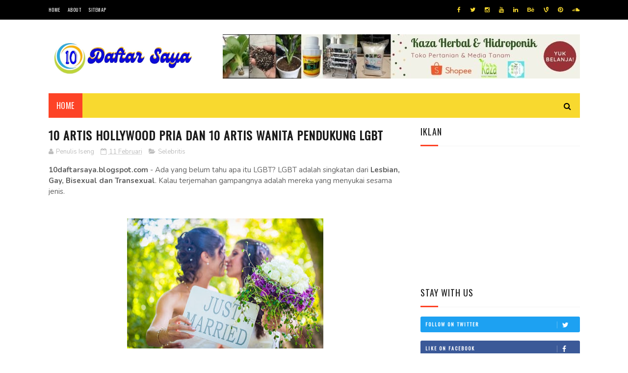

--- FILE ---
content_type: text/html; charset=utf-8
request_url: https://www.google.com/recaptcha/api2/aframe
body_size: 268
content:
<!DOCTYPE HTML><html><head><meta http-equiv="content-type" content="text/html; charset=UTF-8"></head><body><script nonce="w3_9SWIEHIyR4LynG6l2tQ">/** Anti-fraud and anti-abuse applications only. See google.com/recaptcha */ try{var clients={'sodar':'https://pagead2.googlesyndication.com/pagead/sodar?'};window.addEventListener("message",function(a){try{if(a.source===window.parent){var b=JSON.parse(a.data);var c=clients[b['id']];if(c){var d=document.createElement('img');d.src=c+b['params']+'&rc='+(localStorage.getItem("rc::a")?sessionStorage.getItem("rc::b"):"");window.document.body.appendChild(d);sessionStorage.setItem("rc::e",parseInt(sessionStorage.getItem("rc::e")||0)+1);localStorage.setItem("rc::h",'1768595071271');}}}catch(b){}});window.parent.postMessage("_grecaptcha_ready", "*");}catch(b){}</script></body></html>

--- FILE ---
content_type: text/javascript; charset=UTF-8
request_url: http://10daftarsaya.blogspot.com/feeds/posts/default?alt=json-in-script&callback=jQuery1122005042292217281941_1768595057595&_=1768595057596
body_size: 124970
content:
// API callback
jQuery1122005042292217281941_1768595057595({"version":"1.0","encoding":"UTF-8","feed":{"xmlns":"http://www.w3.org/2005/Atom","xmlns$openSearch":"http://a9.com/-/spec/opensearchrss/1.0/","xmlns$blogger":"http://schemas.google.com/blogger/2008","xmlns$georss":"http://www.georss.org/georss","xmlns$gd":"http://schemas.google.com/g/2005","xmlns$thr":"http://purl.org/syndication/thread/1.0","id":{"$t":"tag:blogger.com,1999:blog-7529924338359131014"},"updated":{"$t":"2025-07-30T13:32:14.824+07:00"},"category":[{"term":"Umum"},{"term":"Kesehatan"},{"term":"Negara"},{"term":"Event"},{"term":"Terbaru"},{"term":"Tokoh"},{"term":"Film"},{"term":"Selebritis"},{"term":"Superhero"},{"term":"Sepakbola"},{"term":"Games"},{"term":"Pertanian"}],"title":{"type":"text","$t":"Serba Top 10"},"subtitle":{"type":"html","$t":"Kumpulan berita unik, fakta unik di dunia, aneh tapi nyata dari seluruh dunia. Koleksi berita aneh juga terkadang kami selipkan."},"link":[{"rel":"http://schemas.google.com/g/2005#feed","type":"application/atom+xml","href":"http:\/\/10daftarsaya.blogspot.com\/feeds\/posts\/default"},{"rel":"self","type":"application/atom+xml","href":"http:\/\/www.blogger.com\/feeds\/7529924338359131014\/posts\/default?alt=json-in-script"},{"rel":"alternate","type":"text/html","href":"http:\/\/10daftarsaya.blogspot.com\/"},{"rel":"hub","href":"http://pubsubhubbub.appspot.com/"},{"rel":"next","type":"application/atom+xml","href":"http:\/\/www.blogger.com\/feeds\/7529924338359131014\/posts\/default?alt=json-in-script\u0026start-index=26\u0026max-results=25"}],"author":[{"name":{"$t":"Unknown"},"email":{"$t":"noreply@blogger.com"},"gd$image":{"rel":"http://schemas.google.com/g/2005#thumbnail","width":"16","height":"16","src":"https:\/\/img1.blogblog.com\/img\/b16-rounded.gif"}}],"generator":{"version":"7.00","uri":"http://www.blogger.com","$t":"Blogger"},"openSearch$totalResults":{"$t":"64"},"openSearch$startIndex":{"$t":"1"},"openSearch$itemsPerPage":{"$t":"25"},"entry":[{"id":{"$t":"tag:blogger.com,1999:blog-7529924338359131014.post-3925783356214777135"},"published":{"$t":"2021-04-02T02:06:00.000+07:00"},"updated":{"$t":"2021-04-02T02:06:01.480+07:00"},"category":[{"scheme":"http://www.blogger.com/atom/ns#","term":"Pertanian"},{"scheme":"http://www.blogger.com/atom/ns#","term":"Terbaru"}],"title":{"type":"text","$t":"[Wajib Tahu] Buat Tanaman Berkembang Sempurna Dengan 11 Jenis Media Tanam Porous Ini"},"content":{"type":"html","$t":"\u003Cdiv class=\"separator\"\u003E\u003Cdiv class=\"separator\" style=\"clear: left; float: left; margin-bottom: 1em; margin-right: 1em; text-align: center;\"\u003E\u003Cimg alt=\"11 Jenis Media Tanam Porous\" border=\"0\" data-original-height=\"1080\" data-original-width=\"1080\" height=\"320\" src=\"https:\/\/blogger.googleusercontent.com\/img\/b\/R29vZ2xl\/AVvXsEgMZ8_xTFc1lPoXMK5DFQdow9xNtpiH0qutvGvJwVFLYLNYO5YZBIKoI5JkP14r2uzBaVgSayO4TBviLT2SL4ewF73NlLgKuJ40ALI0tL5i6PTaBCEni3p9TybJwkLRzKm7rKVaxDJ4ktM\/s320\/Cover.jpg\" \/\u003E\u003C\/div\u003E\u003C\/div\u003E\u003Cb\u003E10daftarsaya.blogspot.com\u003C\/b\u003E – Kebutuhan mencari media tanam porous adalah \u003Cu\u003Ewajib\u003C\/u\u003E bagi mereka yang suka bercocok-tanam, baik itu tanaman hias ataupun buah. Artikel ini akan menjelaskan apa saja media tanam yang masuk kategori porous tersebut.\u003Cp\u003E\u003C\/p\u003E\u003Cp\u003EDi saat pandemi COVID-19 plus adanya WFH (\u003Ci\u003EWork From Home\u003C\/i\u003E), banyak yang mencari kesibukan dengan beragam aktifitas. Salah satunya adalah dengan bercocok tanam, baik untuk bertanam bunga maupun buah. Hal yang paling penting diketahui untuk keberhasilan budidaya adalah penentuan media tanam yang porous. Jangan sampai perkembangan tanaman anda kurang maksimal hanya karena anda pelit memberikan media tanam porous yang dibutuhkan tanaman anda.\u003C\/p\u003E\u003Cspan\u003E\u003Ca name='more'\u003E\u003C\/a\u003E\u003C\/span\u003E\u003Cp\u003E\u003Cbr \/\u003E\u003C\/p\u003E\u003Ch2 style=\"text-align: left;\"\u003EAPA ITU MEDIA TANAM POROUS ?\u003C\/h2\u003E\u003Cp\u003E\u003Ci\u003EMedia Tanam Porous\u003C\/i\u003E adalah kondisi suatu media tanam yang memiliki pori-pori yang memadai, sehingga akar tanaman menjadi lebih mudah memperoleh oksigen.\u003C\/p\u003E\u003Cp\u003EDengan porositas yang baik, akan memberi efek pada drainase yang baik juga. Sehingga apabila media tanam disiram dengan air dalam jumlah banyak, hanya akan menyimpan air secukupnya saja.\u003C\/p\u003E\u003Cp\u003EPada prakteknya porositas suatu media tanam bisa diatur dan disesuaikan dengan jenis tanaman yang akan menempatinya. Karena setiap jenis tanaman \u003Cu\u003Ebisa saja\u003C\/u\u003E membutuhkan tingkat porositas yang berbeda.\u003C\/p\u003E\u003Cblockquote\u003E\u003Cp\u003EPorositas adalah faktor utama yang perlu dipertimbangkan dalam meracik suatu media tanam, dengan memperhatikan watak dan sifat dari tanaman yang akan menempati media tersebut. \u003Cbr \/\u003E\u003C\/p\u003E\u003C\/blockquote\u003E\u003Cp\u003E\u003Cbr \/\u003E\u003C\/p\u003E\u003Ch2 style=\"text-align: left;\"\u003EJENIS-JENIS MEDIA TANAM POROUS\u003C\/h2\u003E\u003Cp\u003ETanpa basa-basi, berikut adalah daftar media tanam porous menurut pengalaman penulis yang juga sehari-hari berkecimpung di dunia pertanian.\u003C\/p\u003E\u003Cp\u003EPerlu dicatat, pemilihan media tanam ini harus disesuaikan dengan jenis tanaman yang akan menempatinya lho…! Jangan sembarang pilih.\u003C\/p\u003E\u003Cp\u003E\u003C\/p\u003E\u003Cblockquote\u003EMedia tanam yang baik \u003Cu\u003Etidak bisa\u003C\/u\u003E hanya terdiri dari satu jenis media tanam saja. Pencampuran beberapa jenis media tanam sangat perlu dilakukan untuk menjaga tempat tumbuh tanaman menjadi ideal. Namun pelajari komposisi campuran yang ideal, agar akar tanaman aman dan nyaman.\u003Cbr \/\u003E\u003C\/blockquote\u003E\u003Cbr \/\u003E\u003Cp\u003E\u003C\/p\u003E\u003Ch3 style=\"text-align: left;\"\u003E1. \u003Ca href=\"https:\/\/shopee.co.id\/product\/106430283\/3200419821\/\" rel=\"nofollow\" target=\"_blank\"\u003EPasir Malang\u003C\/a\u003E \u003C\/h3\u003E\u003Cp\u003E\u0026nbsp;\u003C\/p\u003E\u003Cdiv class=\"separator\" style=\"clear: both; text-align: center;\"\u003E\u003Ca href=\"https:\/\/shopee.co.id\/product\/106430283\/3200419821\/\" rel=\"nofollow\" style=\"margin-left: 1em; margin-right: 1em;\" target=\"_blank\"\u003E\u003Cimg alt=\"Pasir Malang\" border=\"0\" data-original-height=\"1080\" data-original-width=\"1080\" height=\"320\" src=\"https:\/\/blogger.googleusercontent.com\/img\/b\/R29vZ2xl\/AVvXsEjMVy5OzohhbjdCX1coYz4u1pv0FKPAljVhysVOzsCaXCuX65HXFQ2Kl7fQypSkmzV4yHhYZnLZ2_s_CnwudlpoPsX7kNoFvjqw7r8ME1jnMOkp0urh-VcnfjQdStDkZCZBRJ1rqyTzaOI\/s320\/Pasir+Malang.jpg\" \/\u003E\u003C\/a\u003E\u003C\/div\u003E\u003Cbr \/\u003EPasir Malang berasal dari lava gunung berapi yang sudah membeku. Nama media tanam ini berasal dari teksturnya yang mirip seperti pasir.\u003Cp\u003E\u003C\/p\u003E\u003Cp\u003EPorositas media tanam ini sangat baik. Ia mampu menyimpan air dalam jumlah terbatas dan dalam jangka waktu yang cukup lama.\u003C\/p\u003E\u003Cp\u003EPasir malang bisa dimanfaatkan untuk menjadi campuran media tanam untuk tanaman seperti kaktus, succulent, adenium maupun tanaman bonsai.\u003C\/p\u003E\u003Cp\u003ESelain sebagai media tanam, Pasir Malang bisa juga dimanfaatkan para praktisi aquascape, sebagai dasar aquarium.\u003C\/p\u003E\u003Ch3 style=\"text-align: left;\"\u003E2. \u003Ca href=\"https:\/\/shopee.co.id\/product\/106430283\/7855000415\/\" rel=\"nofollow\" target=\"_blank\"\u003EPumice (Batu Apung)\u003C\/a\u003E \u003C\/h3\u003E\u003Cp\u003E\u003C\/p\u003E\u003Cdiv class=\"separator\" style=\"clear: both; text-align: center;\"\u003E\u003Ca href=\"https:\/\/shopee.co.id\/product\/106430283\/7855000415\/\" rel=\"nofollow\" style=\"margin-left: 1em; margin-right: 1em;\" target=\"_blank\"\u003E\u003Cimg alt=\"Media Tanam Pumice Batu Apung\" border=\"0\" data-original-height=\"1080\" data-original-width=\"1080\" height=\"320\" src=\"https:\/\/blogger.googleusercontent.com\/img\/b\/R29vZ2xl\/AVvXsEh0f08asvobCYg2rdqGUhuzbCgMS3q4HaW7ybYYx_yzK6BFM3ApE3nzRqlWW_LyBht0MAu_fHsfQ4Kbzh0vE-_RR9rebyvk5laRHkJ0p8ZcPvZsT0W-TLPHekQBFlsSarJumqPQ_h_DwnU\/s320\/Pumice.jpg\" \/\u003E\u003C\/a\u003E\u003C\/div\u003E\u003Cbr \/\u003EPumice alias batu apung juga merupakan material hasil dari letusan gunung berapi. Tekstur batu ini memiliki banyak rongga, sehingga lebih ringan dan mampu mengapung di permukaan air. Kemampuannya menyimpan air dan oksigen secara berimbang membuat media tana mini banyak diincar pecinta tanaman hias.\u003Cp\u003E\u003C\/p\u003E\u003Cp\u003EUkuran batu apung sangat beragam, ada yang kecil – hanya beberapa mm, namun ada juga yang sangat besar, bahkan bisa sebesar rumah.\u003C\/p\u003E\u003Cp\u003EUntuk dunia tanaman, ada 3 range ukuran yang biasa dicari yaitu ukuran 1-3 mm, 3-5 mm dan 5-8 mm. Sedangkan jenis tanaman yang sesuai dengan pumice adalah kaktus, adenium dan succulent.\u003C\/p\u003E\u003Ch3 style=\"text-align: left;\"\u003E3. \u003Ca href=\"https:\/\/shopee.co.id\/product\/106430283\/2612333715\/\" rel=\"nofollow\" target=\"_blank\"\u003ESekam Padi Mentah\u003C\/a\u003E\u003Cbr \/\u003E\u003C\/h3\u003E\u003Cp\u003E\u003C\/p\u003E\u003Cdiv class=\"separator\" style=\"clear: both; text-align: center;\"\u003E\u003Ca href=\"https:\/\/shopee.co.id\/product\/106430283\/2612333715\/\" rel=\"nofollow\" style=\"margin-left: 1em; margin-right: 1em;\" target=\"_blank\"\u003E\u003Cimg alt=\"Sekam Padi Mentah\" border=\"0\" data-original-height=\"1080\" data-original-width=\"1080\" height=\"320\" src=\"https:\/\/blogger.googleusercontent.com\/img\/b\/R29vZ2xl\/AVvXsEhDnYJGx3v5vpvxZaMXFcDouDYjhqmkO583des4M6SZmZFb3yE9KPTXwP8tDTvtgwh722njDeYSyd0qz9jVKwYdpj9rL2Jc7MlIJtkMrXnTU5PFIXCC9dzq3mkhEthEFBjTX1zTlSzoBhQ\/s320\/Sekam+Mentah.jpg\" \/\u003E\u003C\/a\u003E\u003C\/div\u003E\u003Cbr \/\u003ESekam Padi mentah juga banyak dipakai untuk menjadi campuran media tanam ideal. Ini dikarenakan harganya yang lebih murah dibanding jenis media tanam porous lainnya.\u003Cp\u003E\u003C\/p\u003E\u003Cp\u003ESesuai namanya media tanam ini berasal dari kulit padi. Kelemahan dari media tanam sekam padi mentah adalah :\u003C\/p\u003E\u003Cul style=\"text-align: left;\"\u003E\u003Cli\u003ELebih rentan dihinggapi oleh jamur, terutama apabila masih ada sisa-sisa butiran padi di dalam campuran sekam tersebut.\u003C\/li\u003E\u003Cli\u003EAda kemungkinan padi tumbuh dari media tanam ini, sehingga menjadi gulma bagi tanaman. Yang selanjutnya akan menjadi kompetitor bagi tanaman dalam pemakaian unsur hara.\u003C\/li\u003E\u003C\/ul\u003E\u003Ch3 style=\"text-align: left;\"\u003E4. \u003Ca href=\"https:\/\/shopee.co.id\/product\/106430283\/2278777220\/\" rel=\"nofollow\" target=\"_blank\"\u003ESekam Bakar\u003C\/a\u003E\u003Cbr \/\u003E\u003C\/h3\u003E\u003Cp\u003E\u003C\/p\u003E\u003Cdiv class=\"separator\" style=\"clear: both; text-align: center;\"\u003E\u003Ca href=\"https:\/\/shopee.co.id\/product\/106430283\/2278777220\/\" rel=\"nofollow\" style=\"margin-left: 1em; margin-right: 1em;\" target=\"_blank\"\u003E\u003Cimg alt=\"Sekam Bakar alias Sebak\" border=\"0\" data-original-height=\"1080\" data-original-width=\"1080\" height=\"320\" src=\"https:\/\/blogger.googleusercontent.com\/img\/b\/R29vZ2xl\/AVvXsEjQGCmnPtrh1XWfjtZu4Qh9vtODxYx4PjtC8MCzE6GoTvId_rcs9tf-PoWTX8ZIvyJZLop9LcPIu_vA_mIxDPE4mtZ8ssri9r2_UyyQdLQ8JbsUiQZDOqb0fQHXeEJ2DGiVzHDK_25J-T4\/s320\/Sekam+Bakar.jpg\" \/\u003E\u003C\/a\u003E\u003C\/div\u003E\u003Cbr \/\u003ESebagai antisipasi terhadap kelemahan dari sekam padi mentah di atas, membakar atau menggongseng sekam tersebut adalah alternatif yang lebih aman bagi para petani atau pekebun.\u003Cp\u003E\u003C\/p\u003E\u003Cp\u003ETingkat porositas dari sekam bakar sangat tergantung pada tingkat pembakaran dari sekam ini. Apabila terlalu banyak sekam yang hancur dan terbakar menjadi debu, maka porositasnya akan menjadi lebih rendah. Oleh karenanya anda harus lebih teliti dalam menilai kualitas sekam bakar yang ada.\u003C\/p\u003E\u003Cp\u003EBTW kalau terlalu halus pembakarannya, lebih cocok jadi abu gosok daripada jadi media tanam, ya gak…!!? :)\u003C\/p\u003E\u003Cp\u003ESilakan klik link di atas untuk memperoleh sekam bakar berkualitas, yang minimal debu dengan tingkat pembakaran yang sangat baik.\u003C\/p\u003E\u003Ch3 style=\"text-align: left;\"\u003E5. \u003Ca href=\"https:\/\/shopee.co.id\/product\/106430283\/3243247475\/\" rel=\"nofollow\" target=\"_blank\"\u003ECacahan Akar Pakis\u003C\/a\u003E\u003Cbr \/\u003E\u003C\/h3\u003E\u003Cp\u003E\u003C\/p\u003E\u003Cdiv class=\"separator\" style=\"clear: both; text-align: center;\"\u003E\u003Ca href=\"https:\/\/shopee.co.id\/product\/106430283\/3243247475\/\" rel=\"nofollow\" style=\"margin-left: 1em; margin-right: 1em;\" target=\"_blank\"\u003E\u003Cimg alt=\"Cacahan Akar Pakis\" border=\"0\" data-original-height=\"1080\" data-original-width=\"1080\" height=\"320\" src=\"https:\/\/blogger.googleusercontent.com\/img\/b\/R29vZ2xl\/AVvXsEiV2RYbr1GaB59hdRQbYTXEJuwWaY8J_JXkZAF727q9u_9sot8FQ8TMGwmoNEfew7RLYmk4xkFJUg4CwfDiny1sUUDa3SqEwDtZH1kgS5GOUAfUFDB-IK20mKdNyHDtojg-8brQVzkKobo\/s320\/Cacahan+Pakis.jpg\" \/\u003E\u003C\/a\u003E\u003C\/div\u003E\u003Cbr \/\u003ECacahan Akar Pakis atau juga dikenal dengan sebutan pakis cacah juga termasuk media tanam porous. Cacahan akar pakis ini berasal dari tumbuhan pakis hutan yang sudah mengering, yang sudah dicacah menjadi lebih halus. Media tanam ini sedikit lebih mahal dibanding media tanam sebelumnya di atas, kecuali Pumice.\u003Cp\u003E\u003C\/p\u003E\u003Cp\u003EAkar pakis memiliki sifat menyimpan air yang cukup baik. Sangat sesuai dipakai menjadi media tanam tanaman hias seperti monstera, philodendron dan anthurium.\u003C\/p\u003E\u003Ch3 style=\"text-align: left;\"\u003E6. Vermiculite\u003C\/h3\u003E\u003Cp\u003E\u003C\/p\u003E\u003Cdiv class=\"separator\" style=\"clear: both; text-align: center;\"\u003E\u003Cimg alt=\"Vermiculite\" border=\"0\" data-original-height=\"1080\" data-original-width=\"1080\" height=\"320\" src=\"https:\/\/blogger.googleusercontent.com\/img\/b\/R29vZ2xl\/AVvXsEjIzksGiQrc48_Ascjcj_FlAmBHDpKVdSXBk_NvKCOnHGkR7b0X-mlxBSx2SU3dZgLw2ypYTh42duy_fU6lBXN9RAr81adFtJ2reKYldUUVj64iv1hGKqCSqkAVje7rqDIbqNUSw7lJWKc\/s320\/Vermiculite.jpg\" \/\u003E\u003C\/div\u003E\u003Cbr \/\u003EVermiculite adalah batuan yang berasal dari perut bumi. Kandungan vermiculite adalah magnesium, alumunium dan besi. Struktur vermiculite berlapis-lapis. Oleh karenanya media tanam ini memiliki kemampuan menyimpan air yang cukup baik, termasuk juga menyimpan unsur hara di antara lapisan batuannya.\u003Cp\u003E\u003C\/p\u003E\u003Cp\u003EMedia tanam ini cocok untuk tanaman yang membutuhkan kelembaban yang cukup tinggi alias tanaman pecinta air.\u003C\/p\u003E\u003Ch3 style=\"text-align: left;\"\u003E7. Perlite\u003C\/h3\u003E\u003Cp\u003E\u003C\/p\u003E\u003Cdiv class=\"separator\" style=\"clear: both; text-align: center;\"\u003E\u003Cimg alt=\"Media Tanam Perlite\" border=\"0\" data-original-height=\"1080\" data-original-width=\"1080\" height=\"320\" src=\"https:\/\/blogger.googleusercontent.com\/img\/b\/R29vZ2xl\/AVvXsEj4T9iytK7XJO7ZPrEhxyXCvYRolPucEPTbk7K471PWTIWGfXH3L_xqSWwv5nawawHNMyAN5DGQ98S4gGbXUhI4DJBwlJqwjP83nja8elMuGbh_ED0U5beBwYq3uY66Sj3MiP33-B5gLyY\/s320\/Perlite.jpg\" \/\u003E\u003C\/div\u003E\u003Cbr \/\u003EPerlite adalah media tanam yang berasal dari batuan vulkanik, yang mengalami proses pemanasan dan proses lanjutan sampai akhirnya terbentuk batuan yang lebih kecil berwarna putih. Perlite lebih cocok untuk memberikan drainase yang ideal pada media tanam anda.\u003Cp\u003E\u003C\/p\u003E\u003Cp\u003EPerlite memiliki daya simpan air yang lebih kecil dibanding media tanam lainnya di daftar ini. Plus perlite tidak mampu menyimpan hara dalam jangka waktu lama. Oleh karenanya media tanam porous ini harus dicampur dengan media tanam lain untuk hasil yang maksimal.\u003C\/p\u003E\u003Cp\u003ETanaman hias seperti Kaktus dan sukulen sangat cocok memakai media tanam ini.\u003C\/p\u003E\u003Ch3 style=\"text-align: left;\"\u003E8. \u003Ca href=\"https:\/\/shopee.co.id\/product\/106430283\/4370489559\/\" rel=\"nofollow\" target=\"_blank\"\u003EMedia Tanam Khusus untuk Aglaonema dan Begonia\u003C\/a\u003E\u003Cbr \/\u003E\u003C\/h3\u003E\u003Cp\u003E\u003C\/p\u003E\u003Cdiv class=\"separator\" style=\"clear: both; text-align: center;\"\u003E\u003Ca href=\"https:\/\/shopee.co.id\/product\/106430283\/4370489559\/\" rel=\"nofollow\" style=\"margin-left: 1em; margin-right: 1em;\" target=\"_blank\"\u003E\u003Cimg alt=\"Media Tanam Aglaonema Begonia\" border=\"0\" data-original-height=\"1080\" data-original-width=\"1080\" height=\"320\" src=\"https:\/\/blogger.googleusercontent.com\/img\/b\/R29vZ2xl\/AVvXsEgL7sMoh6IxKhfeN5nM_aazhvDyATYrvkUduhLcAr4BZqT9U-dFGLCUdBBiFboRd0EYfljnRRDnfA4vjAICBm0eANp8L5TMtJDfw66PmgxRZtieF5Gel1doufu0foPO8_mE6FHeyw4KwmY\/s320\/Metan+Aglaonema.jpg\" \/\u003E\u003C\/a\u003E\u003C\/div\u003E\u003Cbr \/\u003EMedia tanam campuran ini merupakan campuran dari beberapa media tanam di atas. Adapun komposisi dari media tanam ini adalah sekam bakar, cocopeat dan kompos. Plus di dalamnya juga sudah terkandung Pupuk NPK Organik dan Asam Amino.\u003Cp\u003E\u003C\/p\u003E\u003Cp\u003ETingkat porositas dan drainase dari media tanam porous ini sudah ideal, berdasarkan pengalaman praktisi tanaman hias. Tanaman menjadi lebih mudah dan cepat dalam berkembang.\u003C\/p\u003E\u003Ch3 style=\"text-align: left;\"\u003E9. \u003Ca href=\"https:\/\/shopee.co.id\/product\/106430283\/9619248978\/\" rel=\"nofollow\" target=\"_blank\"\u003EMedia Tanam Porous untuk Philodendron dan Anthurium\u003C\/a\u003E\u003Cbr \/\u003E\u003C\/h3\u003E\u003Cp\u003E\u003C\/p\u003E\u003Cdiv class=\"separator\" style=\"clear: both; text-align: center;\"\u003E\u003Ca href=\"https:\/\/shopee.co.id\/product\/106430283\/9619248978\/\" rel=\"nofollow\" style=\"margin-left: 1em; margin-right: 1em;\" target=\"_blank\"\u003E\u003Cimg alt=\"Media Tanam Philodendron Anthurium Monstera Janda Bolong\" border=\"0\" data-original-height=\"1080\" data-original-width=\"1080\" height=\"320\" src=\"https:\/\/blogger.googleusercontent.com\/img\/b\/R29vZ2xl\/AVvXsEgwWVu3rftCl9p5dyYoDQFUHRfPjvSn2SK8-XiG-3b76uyVZGa_IYaIDj2m96pRtMzTxcjMct-HTiqmdJbQFLGLn8tp0VKF8IxhY7y-mSeZFrsSVj6OpZEozG3YBSvhGG4Yu66lNO_8m7c\/s320\/Metan+Philo.jpg\" \/\u003E\u003C\/a\u003E\u003C\/div\u003E\u003Cbr \/\u003EUntuk penggemar tanaman hias jenis Philodendron dan Anthurium, termasuk Monstera bisa memakai media tanam khusus ini. Komposisi dari metan ini adalah Cocopeat, Sekam Bakar, Kompos dan Pakis Cacah.\u003Cp\u003E\u003C\/p\u003E\u003Ch3 style=\"text-align: left;\"\u003E10. \u003Ca href=\"https:\/\/shopee.co.id\/product\/106430283\/3277804227\/\" rel=\"nofollow\" target=\"_blank\"\u003EMedia Tanam untuk Kaktus dan Sukulen\u003C\/a\u003E\u003Cbr \/\u003E\u003C\/h3\u003E\u003Cp\u003E\u003C\/p\u003E\u003Cdiv class=\"separator\" style=\"clear: both; text-align: center;\"\u003E\u003Ca href=\"https:\/\/shopee.co.id\/product\/106430283\/3277804227\/\" rel=\"nofollow\" style=\"margin-left: 1em; margin-right: 1em;\" target=\"_blank\"\u003E\u003Cimg alt=\"Media Tanam Kaktus, Sukulen dan Adenium\" border=\"0\" data-original-height=\"1080\" data-original-width=\"1080\" height=\"320\" src=\"https:\/\/blogger.googleusercontent.com\/img\/b\/R29vZ2xl\/AVvXsEg2U8PpzMBr5izlEuWs-n-kec3i9dcn_rpfkdGyOwjkHyEX1QhgicL797C8CaGPhnqGjEugVAJ5lVtvtf24PYUJdyJyTUKwMW-S7nIx5ADEQvx9OcxKqr18B2uvSEwGbyMjX1pewSeUPaQ\/s320\/Metan+Kaktus.jpg\" \/\u003E\u003C\/a\u003E\u003C\/div\u003E\u003Cbr \/\u003EMedia tanam porous yang terakhir di daftar ini adalah media tanam khusus untuk kaktus, succulent dan adenium, atau jenis tanaman yang tidak menyukai kelembaban berlebih di media tanamnya.\nKomposisi dari metan ini adalah campuran dari cocopeat, pasir malang, pumice dan sekam bakar. Perbandingan yang terukur dari ke-4 media tanam porous ini membuat kaktus atau sukulen menjadi lebih tahan terhadap siraman hujan atau guyuran air berlebih.\u003Cp\u003E\u003C\/p\u003E\u003Cblockquote\u003E\u003Cp\u003ESetiap tanaman \u003Cu\u003Ebisa saja\u003C\/u\u003E memiliki kebutuhan tingkat porositas yang berbeda-beda. Kenali tanaman anda sebelum memilih komposisi media tanamnya.\u003Cbr \/\u003E\u003C\/p\u003E\u003C\/blockquote\u003E\u003Cp\u003E\u003Cbr \/\u003E\u003C\/p\u003E\u003Ch3 style=\"text-align: left;\"\u003E11. \u003Ca href=\"https:\/\/shopee.co.id\/product\/106430283\/5154936711\/\" rel=\"nofollow\" target=\"_blank\"\u003EKulit Pinus (\u003Ci\u003EPine Bark\u003C\/i\u003E)\u003C\/a\u003E\u003C\/h3\u003E\u003Cp\u003E\u003C\/p\u003E\u003Cdiv class=\"separator\" style=\"clear: both; text-align: center;\"\u003E\u003Ca href=\"https:\/\/shopee.co.id\/product\/106430283\/5154936711\/\" rel=\"nofollow\" style=\"margin-left: 1em; margin-right: 1em;\" target=\"_blank\"\u003E\u003Cimg alt=\"Kulit Pinus Pine Bark Nugget\" border=\"0\" data-original-height=\"1080\" data-original-width=\"1080\" height=\"320\" src=\"https:\/\/blogger.googleusercontent.com\/img\/b\/R29vZ2xl\/AVvXsEhmyvyv7quF8M_qrnirwG6VzhcWjHJqlfTxP4efJLv7KaGI0OVBdOiIEsfwthM-mA4E34giQAiiN8ETtlWE7coN_0aPNKm_QcpmKViPLAoWccfFWpPnNEj33wqrA12x97fhtzKeO5hp-bA\/s320\/Pine+Bark.jpg\" \/\u003E\u003C\/a\u003E\u003C\/div\u003E\u003Cbr \/\u003EMedia tanam ini masih banyak belum diketahui atau diminati oleh pecinta atau hobbyist tanaman hias. Padahal cacahan kulit pinus alias pine bark sangat bagus untuk memberikan porositas maksimal untuk tanaman hias seperti monstera, janda bolong dan juga anggrek.\u003Cp\u003E\u003C\/p\u003E\u003Cp\u003EPecinta tanaman hias premium biasanya akan memilih memakai media tanam yang satu ini, dikarenakan keunggulannya dalam membuat tanaman di atas tumbuh dan berkembang dengan baik.\u003C\/p\u003E\u003Cp\u003EMalah di luar negeri sono, \u003Ci\u003Epine bark\u003C\/i\u003E juga dimanfaatkan juga sebagai mulsa (\u003Ci\u003Emulch\u003C\/i\u003E). Mungkin karena pohon pinus banyak tumbuh di sana ya?\n\u003Cbr \/\u003E\u003C\/p\u003E\u003Cp\u003E\u003Cbr \/\u003E\u003C\/p\u003E\u003Ch2 style=\"text-align: left;\"\u003EPENUTUP\u003C\/h2\u003E\u003Cp\u003EDari ke-11 jenis media tanam porous di atas, anda bisa pilih dan kombinasikan sesuai kebutuhan tanaman anda.\u003C\/p\u003E\u003Cp\u003EMisal untuk tanaman padang pasir seperti kaktus, anda harus mencari media tanam yang porositasnya lebih tinggi, namun juga mampu menyimpan air dalam jumlah terbatas. Kombinasikan dari media tanam di atas untuk hasil maksimal atau silakan beli media tanam campuran siap pakai yang sudah teruji.\u003C\/p\u003E\u003Cp\u003EKhusus media tanam nomor 8, 9 dan 10 yang merupakan media tanam kombinasi produksi dari \u003Cb\u003EPAK METAN\u003C\/b\u003E. Diracik berdasarkan pengalaman praktisi tanaman hias selama bertahun-tahun. Sehingga sudah pasti aman dan bagus untuk tanaman tersebut.\u003C\/p\u003E\u003Cp\u003EJika pembaca membutuhkan media tanam yang porous dan sudah teruji kualitasnya, bisa kunjungi lapak terpercaya berikut :\u003C\/p\u003E\u003Cp\u003EIG : \u003Ca href=\"https:\/\/www.instagram.com\/kaza.hidroponik\" rel=\"nofollow\" target=\"_blank\"\u003E@kaza.hidroponik\u003C\/a\u003E \u003C\/p\u003E\u003Cp\u003EShopee : \u003Ca href=\"https:\/\/shopee.co.id\/kaza.hidroponik\" rel=\"nofollow\" target=\"_blank\"\u003EKaza Herbal \u0026amp; Hidroponik\u003C\/a\u003E\u003C\/p\u003E\u003Cp\u003ETokopedia : \u003Ca href=\"https:\/\/www.tokopedia.com\/kazaherbalhidro\" rel=\"nofollow\" target=\"_blank\"\u003EKaza Herbal \u0026amp; Hidroponik\u003C\/a\u003E\u0026nbsp; \u003C\/p\u003E\u003Cp\u003E\u0026nbsp;\u003C\/p\u003E\u003Cp\u003EDemikian artikel jenis-jenis media tanam porous ini, semoga pengunjung blog ini mendapat manfaat darinya. Silakan share artikel ini bila anda anggap bermanfaat ya. Mau komen pengalaman atau pertanyaan anda juga dipersilakan.\n\u003C\/p\u003E"},"link":[{"rel":"replies","type":"application/atom+xml","href":"http:\/\/10daftarsaya.blogspot.com\/feeds\/3925783356214777135\/comments\/default","title":"Posting Komentar"},{"rel":"replies","type":"text/html","href":"http:\/\/10daftarsaya.blogspot.com\/2021\/04\/11-media-tanam-porous.html#comment-form","title":"0 Komentar"},{"rel":"edit","type":"application/atom+xml","href":"http:\/\/www.blogger.com\/feeds\/7529924338359131014\/posts\/default\/3925783356214777135"},{"rel":"self","type":"application/atom+xml","href":"http:\/\/www.blogger.com\/feeds\/7529924338359131014\/posts\/default\/3925783356214777135"},{"rel":"alternate","type":"text/html","href":"http:\/\/10daftarsaya.blogspot.com\/2021\/04\/11-media-tanam-porous.html","title":"[Wajib Tahu] Buat Tanaman Berkembang Sempurna Dengan 11 Jenis Media Tanam Porous Ini"}],"author":[{"name":{"$t":"Unknown"},"email":{"$t":"noreply@blogger.com"},"gd$image":{"rel":"http://schemas.google.com/g/2005#thumbnail","width":"16","height":"16","src":"https:\/\/img1.blogblog.com\/img\/b16-rounded.gif"}}],"media$thumbnail":{"xmlns$media":"http://search.yahoo.com/mrss/","url":"https:\/\/blogger.googleusercontent.com\/img\/b\/R29vZ2xl\/AVvXsEgMZ8_xTFc1lPoXMK5DFQdow9xNtpiH0qutvGvJwVFLYLNYO5YZBIKoI5JkP14r2uzBaVgSayO4TBviLT2SL4ewF73NlLgKuJ40ALI0tL5i6PTaBCEni3p9TybJwkLRzKm7rKVaxDJ4ktM\/s72-c\/Cover.jpg","height":"72","width":"72"},"thr$total":{"$t":"0"}},{"id":{"$t":"tag:blogger.com,1999:blog-7529924338359131014.post-8461059228525090753"},"published":{"$t":"2021-03-08T16:40:00.004+07:00"},"updated":{"$t":"2021-03-09T02:29:33.451+07:00"},"category":[{"scheme":"http://www.blogger.com/atom/ns#","term":"Terbaru"},{"scheme":"http://www.blogger.com/atom/ns#","term":"Umum"}],"title":{"type":"text","$t":"Ini 10 Cara Agar Kucing Menyukai Kita"},"content":{"type":"html","$t":"\u003Cdiv style=\"text-align: right;\"\u003E\u003Cdiv class=\"separator\" style=\"clear: left; float: left; margin-bottom: 1em; margin-right: 1em; text-align: center;\"\u003E\u003Cimg alt=\"cara agar kucing menyukai kita\" border=\"0\" data-original-height=\"1080\" data-original-width=\"1080\" height=\"320\" src=\"https:\/\/blogger.googleusercontent.com\/img\/b\/R29vZ2xl\/AVvXsEjA38HAGkvLOyTatSUzYLqajHMP2VGaiPppMsxAxDr9hj_DZSfBPYbt_F7ztZxiLlyfWDv5w33TWItZNLk7HTXbtsFO6tir1VjkPnlU_Vv2l5S-n1m73YJ7wPNBQv0H-zXovSCSvx9ZPa8\/w320-h320\/cover.jpg\" width=\"320\" \/\u003E\u003C\/div\u003E\u003C\/div\u003E\u003Cp\u003E\u003Cb\u003E10daftarsaya.blogspot.com\u003C\/b\u003E – Seringkali kita baru mengadopsi kucing baru atau anak kucing ke kediaman kita, namun bingung bagaimana agar mereka lebih cepat beradaptasi dan dekat dengan kita sebagai pemilik baru mereka. Itulah mengapa kami berusaha mencari tahu 10 Cara Agar Kucing Menyukai Kita. Artikel ini adalah hasil rangkuman hasil penelusuran penulis.\u003C\/p\u003E\u003Cp\u003E\u003C\/p\u003E\u003Ch2 style=\"text-align: left;\"\u003E10 Cara Agar Kucing Menyukai Kita\u003Cbr \/\u003E\u003C\/h2\u003E\u003Cp\u003EUntuk membuat kucing yang baru anda miliki menyukai anda, silakan pahami 10 cara agar kucing menyukai kita ini.\u003C\/p\u003E\u003Ch3 style=\"text-align: left;\"\u003E1. Berikan jarak bila kucing anda tampak ingin menyendiri\u003C\/h3\u003E\u003Cp\u003E\u003C\/p\u003E\u003Cdiv class=\"separator\" style=\"clear: right; float: right; margin-bottom: 1em; margin-left: 1em; text-align: center;\"\u003E\u003Cimg border=\"0\" data-original-height=\"1080\" data-original-width=\"1080\" height=\"320\" src=\"https:\/\/blogger.googleusercontent.com\/img\/b\/R29vZ2xl\/AVvXsEiIMcmvHwblAO5tbEJE7gG5YoGsbGsRCxdVnKAlWho4ZT7BSC-C3eeq43t_gXr43pui1fZsdH5iQ8jsvuZrerU8GvaTxZMCshdpIMl9zOm5javMcFME1-y8K27w5sxi6h_NLRLMZgmwiA4\/s320\/kucing+berjemur.jpg\" \/\u003E\u003C\/div\u003EKita harus memahami dulu bahwasanya kucing adalah hewan penyendiri. Itulah mengapa ada kalanya mereka lebih menyukai duduk menyendiri atau berjemur. Di saat seperti ini jangan paksakan untuk  menggendong atau memeluk ‘bola bulu’ kesayangan anda itu. Ini membuat mereka tidak nyaman. Apalagi bila kucing anda memiliki sifat anti-sosial yang lebih parah dibanding kucing pada umumnya. \u003Cp\u003E\u003C\/p\u003E\u003Ch3 style=\"text-align: left;\"\u003E2. Berbicara dengan nada suara yang lembut\u003C\/h3\u003E\u003Cp\u003EWalau kucing besar kemungkinan tidak memahami apa yang kita bicarakan, tapi dia mempelajari nada suara kita. Kelembuatan suara membuat mereka merasa tidak terancam dan nyaman.\u003C\/p\u003E\u003Ch3 style=\"text-align: left;\"\u003E3. Hindari memandang mata mereka terlalu lama\u003C\/h3\u003E\u003Cp\u003EMemandang mata kucing terlalu lama malah bisa membuat mereka merasa terancam. Karena insting mereka akan menganggap ini adalah sikap agresif dan mereka akan menjadi waspada atau malah menghindar dari anda.\u003C\/p\u003E\n\u003Cscript async=\"\" src=\"https:\/\/pagead2.googlesyndication.com\/pagead\/js\/adsbygoogle.js\"\u003E\u003C\/script\u003E\n\u003Cins class=\"adsbygoogle\" data-ad-client=\"ca-pub-7154381918946264\" data-ad-format=\"fluid\" data-ad-layout=\"in-article\" data-ad-slot=\"6158447186\" style=\"display: block; text-align: center;\"\u003E\u003C\/ins\u003E\n\u003Cscript\u003E\n     (adsbygoogle = window.adsbygoogle || []).push({});\n\u003C\/script\u003E\n\u003Ch3 style=\"text-align: left;\"\u003E4. Datangi mereka sesering mungkin\u003C\/h3\u003E\u003Cp\u003ESebagai hewan penyendiri, mereka akan mulai memperhatikan orang yang sering mendatangi mereka. Tentu saja nada suara, sikap dan perhatian orang tersebut harus membuat sang kucing nyaman. Bila tampak resistensi dari mereka mulai berkurang, coba mulai belai kepala dan tubuh kucing anda. Tindakan ini lambat laun akan membuat mereka merasa dekat dan aman dengan anda.\u003C\/p\u003E\u003Ch3 style=\"text-align: left;\"\u003E5. Berikan tempat khusus untuk mereka menyendiri\u003C\/h3\u003E\u003Cp\u003E\u003C\/p\u003E\u003Cdiv class=\"separator\" style=\"clear: left; float: left; margin-bottom: 1em; margin-right: 1em; text-align: center;\"\u003E\u003Cimg border=\"0\" data-original-height=\"1080\" data-original-width=\"1080\" height=\"320\" src=\"https:\/\/blogger.googleusercontent.com\/img\/b\/R29vZ2xl\/AVvXsEiMGDYCHqtQJdOR0q1MxWqrBYASfMhW45gZqozktfnbpC3Tjxx5pjrb-YBWD_n_EXEDy1w2Hk9Zh4cPuoydO-oriWhFlZ1ULjaXsdkP4dENQhlOuyOL4ZHA56DYYt9bUickCR2GZ3K_WUo\/s320\/tiang+mainan+kucing.jpg\" \/\u003E\u003C\/div\u003E\u003Cp\u003ETerutama di kala kita memiliki anak-anak yang suka memeluk dan bahkan menarik-narik ekor, hal yang apabila sering dilakukan membuat kucing tidak nyaman. Carikan tempat untuk mereka menyendiri.\u003C\/p\u003E\u003Cp\u003EBiasanya tempat yang cukup tinggi seperti tiang dengan tempat yang lapang bagi mereka untuk tidur-tiduran. \u003C\/p\u003E\u003Cp\u003E\u003C\/p\u003E\u003Ch3 style=\"text-align: left;\"\u003E6. Jangan menggendong kucing tiba-tiba\u003C\/h3\u003E\u003Cp\u003ECara agar kucing menyukai kita berikutnya adalah jangan menggendong tiba-tiba. Kucing takut diangkat dari tanah, apalagi secara tiba-tiba saat mereka belum siap.\u003C\/p\u003E\u003Cp\u003EKucing sangat membenci bila digendong tiba-tiba. Malah beberapa kucing tidak senang digendong sama sekali. Oleh karenanya datangi dia sampai dia melihat kita, baru kemudian angkat dan gendong lah ‘bola bulu’ anda ini. Bila ia memberontak, jangan paksa untuk menggendong mereka.\u003C\/p\u003E\u003Ch3 style=\"text-align: left;\"\u003E7. Hindari menghukum kucing\u003C\/h3\u003E\u003Cp\u003EUsahakan memakai suara atau nada untuk menghentikan tindakan yang anda tidak sukai dari kucing anda.\u003C\/p\u003E\u003Cp\u003EMisalnya saat mereka mencakar-cakar perabot di rumah. Berikan mereka tempat untuk menyalurkan kebiasaan mereka ini, seperti tiang yang sudah dibalut tali cocofiber misalnya. Memukul atau menyiram air akan membuat mereka tidak mempercayai anda. Mereka akan mulai waspada pada anda.\u003C\/p\u003E\u003Cp\u003EWalau memang ada kucing yang tidak memperdulikan, bersembunyi sebentar dan kembali aktif seperti biasa. Tapi bila hal ini berulang terjadi, bukan tak mungkin mereka akan menjauhi dan dendam pada anda.\u003C\/p\u003E\u003Ch3 style=\"text-align: left;\"\u003E8. Pahami Cara Komunikasi Kucing Anda\u003C\/h3\u003E\u003Cp\u003EBila saat anda belai, mereka menggeram. Atau saat anda dekati telinga mereka menyamping, itu tandanya mereka sedang dalam kondisi waspada dan tidak ingin didekati.\u003C\/p\u003E\u003Cp\u003ESaat membelai pun, perlu diperhatikan daerah sensitif di tubuh kucing anda. Karena lain kucing memiliki watak berbeda. Hentikan membelai daerah sensitif mereka.\u003C\/p\u003E\u003Cp\u003EBila mereka tidak mood untuk didekati apalagi untuk dibelai, biarkan mereka. Pada saat mereka sudah nyaman, mereka akan mendatangi anda.\u003C\/p\u003E\u003Ch3 style=\"text-align: left;\"\u003E9. Melindungi mereka saat sedang diserang\u003C\/h3\u003E\u003Cp\u003EKucing akan sangat berterima-kasih apabila anda ada dan membela mereka di saat mereka terancam atau diganggu. Misalnya saat ada kucing lain yang menyerang mereka. Ini adalah cara agar kucing menyukai kita yang paling mudah menurut saya, yaitu menjadi hero bagi mereka di saat mereka sedang terancam.\u003C\/p\u003E\u003Cdiv class=\"separator\" style=\"clear: both; text-align: center;\"\u003E\u003Cdiv class=\"separator\" style=\"margin-left: 1em; margin-right: 1em; text-align: center;\"\u003E\u003Cimg border=\"0\" data-original-height=\"1080\" data-original-width=\"1080\" height=\"320\" src=\"https:\/\/blogger.googleusercontent.com\/img\/b\/R29vZ2xl\/AVvXsEiVZFNnyyx1arIy8ZjkJS9mBjYoxeXWO0KcKEOEdpMh1Pie9skhwsI9nfESYyOGbjPdp4w7VOQhmlAkILapNtk7VVHniEgSmfvxqN5LVlNMZdd4UBqdtGjTi0Z7WL2w9toCYYjNZja9lEg\/s320\/menyisir+kucing.jpg\" \/\u003E\u003C\/div\u003E\u003C\/div\u003E\u003Ch3 style=\"text-align: left;\"\u003E10. Menyisir dan membelai bulu\u003C\/h3\u003E\u003Cp\u003EKucing dalam kelompoknya biasa saling menjilat dan membersihkan bulu teman atau kerabatnya. Anda bisa memposisikan diri sebagai kerabat mereka. Rutin menyisir bulu mereka atau menyeka wajah atau kotoran mata di wajah mereka dengan lap secara lembut. Dengan tindakan ini, mereka akan merasa anda adalah ‘keluarga’ mereka.\u003Cbr \/\u003E\u003C\/p\u003E\n\u003Cscript async=\"\" src=\"https:\/\/pagead2.googlesyndication.com\/pagead\/js\/adsbygoogle.js\"\u003E\u003C\/script\u003E\n\u003Cins class=\"adsbygoogle\" data-ad-client=\"ca-pub-7154381918946264\" data-ad-format=\"fluid\" data-ad-layout=\"in-article\" data-ad-slot=\"6158447186\" style=\"display: block; text-align: center;\"\u003E\u003C\/ins\u003E\n\u003Cscript\u003E\n     (adsbygoogle = window.adsbygoogle || []).push({});\n\u003C\/script\u003E\n\u003Cp\u003EItulah hasil rangkuman 10 Cara Agar Kucing Menyukai Kita, semoga bermanfaat. Bagi anda yang ingin memperoleh tips dan ilmu perawatan di kala kucing sakit, silakan kunjungi artikel \u003Ca href=\"https:\/\/ilmukucingsehat.blogspot.com\/2021\/02\/cara-memberi-makan-kucing-sakit_20.html\" target=\"_blank\"\u003ECara Memberi Makan Kucing Sakit\u003C\/a\u003E yang cukup informatif.\u003Cbr \/\u003E\u003C\/p\u003E"},"link":[{"rel":"replies","type":"application/atom+xml","href":"http:\/\/10daftarsaya.blogspot.com\/feeds\/8461059228525090753\/comments\/default","title":"Posting Komentar"},{"rel":"replies","type":"text/html","href":"http:\/\/10daftarsaya.blogspot.com\/2021\/03\/10-cara-agar-kucing-menyukai-kita.html#comment-form","title":"0 Komentar"},{"rel":"edit","type":"application/atom+xml","href":"http:\/\/www.blogger.com\/feeds\/7529924338359131014\/posts\/default\/8461059228525090753"},{"rel":"self","type":"application/atom+xml","href":"http:\/\/www.blogger.com\/feeds\/7529924338359131014\/posts\/default\/8461059228525090753"},{"rel":"alternate","type":"text/html","href":"http:\/\/10daftarsaya.blogspot.com\/2021\/03\/10-cara-agar-kucing-menyukai-kita.html","title":"Ini 10 Cara Agar Kucing Menyukai Kita"}],"author":[{"name":{"$t":"Unknown"},"email":{"$t":"noreply@blogger.com"},"gd$image":{"rel":"http://schemas.google.com/g/2005#thumbnail","width":"16","height":"16","src":"https:\/\/img1.blogblog.com\/img\/b16-rounded.gif"}}],"media$thumbnail":{"xmlns$media":"http://search.yahoo.com/mrss/","url":"https:\/\/blogger.googleusercontent.com\/img\/b\/R29vZ2xl\/AVvXsEjA38HAGkvLOyTatSUzYLqajHMP2VGaiPppMsxAxDr9hj_DZSfBPYbt_F7ztZxiLlyfWDv5w33TWItZNLk7HTXbtsFO6tir1VjkPnlU_Vv2l5S-n1m73YJ7wPNBQv0H-zXovSCSvx9ZPa8\/s72-w320-h320-c\/cover.jpg","height":"72","width":"72"},"thr$total":{"$t":"0"}},{"id":{"$t":"tag:blogger.com,1999:blog-7529924338359131014.post-2822247024957263171"},"published":{"$t":"2017-12-21T15:23:00.001+07:00"},"updated":{"$t":"2020-11-02T11:32:03.298+07:00"},"category":[{"scheme":"http://www.blogger.com/atom/ns#","term":"Negara"},{"scheme":"http://www.blogger.com/atom/ns#","term":"Terbaru"},{"scheme":"http://www.blogger.com/atom/ns#","term":"Tokoh"}],"title":{"type":"text","$t":"Recep Tayyip Erdogan : 10 Catatan Sejarah Pemerintahan Beliau (Per 2017) - Bagian II"},"content":{"type":"html","$t":"\u003Cdiv class=\"separator\" style=\"clear: both; text-align: center;\"\u003E\n\u003Ca href=\"https:\/\/blogger.googleusercontent.com\/img\/b\/R29vZ2xl\/AVvXsEgflquVDTQei165MePlWj_cgVIKLnhyPAd_o3Q_ATJKFIjsc1AmWNjDUjsem6u9fhqGSOKkXaFrdWZtUhNP_Lg06kPU9UB-l3D1S8KwRJgeP2qUgvHNRTI85I-NCBVGNJKTyth7yQB1kSE\/s1600\/Cataan+Sejarah+2.png\" imageanchor=\"1\" style=\"margin-left: 1em; margin-right: 1em;\"\u003E\u003Cimg alt=\"Catatan Sejarah Pemerintahan Recep Tayyip Erdogan Bagian 2\" border=\"0\" data-original-height=\"315\" data-original-width=\"560\" height=\"360\" src=\"https:\/\/blogger.googleusercontent.com\/img\/b\/R29vZ2xl\/AVvXsEgflquVDTQei165MePlWj_cgVIKLnhyPAd_o3Q_ATJKFIjsc1AmWNjDUjsem6u9fhqGSOKkXaFrdWZtUhNP_Lg06kPU9UB-l3D1S8KwRJgeP2qUgvHNRTI85I-NCBVGNJKTyth7yQB1kSE\/s640\/Cataan+Sejarah+2.png\" title=\"\" width=\"640\" \/\u003E\u003C\/a\u003E\u003C\/div\u003E\n\u003Ca href=\"http:\/\/10daftarsaya.blogspot.com\/\"\u003E10 Daftar Saya\u003C\/a\u003E - Sesuai janji, ini dia artikel sambungan dari \u003Ca href=\"http:\/\/10daftarsaya.blogspot.co.id\/2017\/12\/recep-tayyip-erdogan-10-catatan-sejarah.html\" target=\"_blank\"\u003E10 Catatan Sejarah Pemerintahan Recep Tayyip Erdogan Bagian 1\u003C\/a\u003E yang saya terbitkan beberapa jam yang lalu.\u003Cbr \/\u003E\n\u003Ca name='more'\u003E\u003C\/a\u003E\u003Cbr \/\u003E\n\u003Cbr \/\u003E\nDi artikel sebelumnya sudah saya tulis 6 Catatan terkait Pemerintahan Turki di bawah kepemimpinan Erdogan, baik sejak beliau menjabat sebagai Walikota Istanbul, sampai menjadi Perdana Menteri Turki.\u003Cbr \/\u003E\n\u003Cbr \/\u003E\nSebagai kelanjutannya, ini dia 4 Catatan Sejarah semasa beliau menjabat sebagai Perdana Menteri dan Presiden Turki ke-12.\u003Cbr \/\u003E\n\u003Cbr \/\u003E\n\u003Ch2\u003E\n10 Catatan Sejarah Pemerintahan Recep Tayyip Erdogan - Bagian 2\u003C\/h2\u003E\n\u003Cbr \/\u003E\nLangsung ke nomor 7 ya guys, karena nomor 1 sampai 6 ada di artikel sebelumnya.\u003Cbr \/\u003E\n\u003Cbr \/\u003E\n\u003Ch3\u003E\n\u003Cspan style=\"color: blue;\"\u003E\u003Cspan style=\"font-size: x-large;\"\u003E7.\u003C\/span\u003E Erdogan Benci Sosial Media namun pernah diselamatkan olehnya\u003C\/span\u003E\u003C\/h3\u003E\n\u003Cbr \/\u003E\n\u003Cbr \/\u003E\nSebagai kelanjutan skandal korupsi yang menghebohkan Turki di atas, tersebar rekaman audio sebanyak 5 video di Youtube. Video viral ini berisikan pembicaraan Erdogan dengan anaknya pada 17 Desember 2013.\u003Cbr \/\u003E\n\u003Cbr \/\u003E\nDi dalamnya Erdogan memerintahkan anaknya untuk menyembunyikan uang dalam jumlah yang sangat besar.\u003Cbr \/\u003E\n\u003Cbr \/\u003E\n\u003Cscript async src=\"https:\/\/pagead2.googlesyndication.com\/pagead\/js\/adsbygoogle.js\"\u003E\u003C\/script\u003E\n\u003Cins class=\"adsbygoogle\"\n     style=\"display:block; text-align:center;\"\n     data-ad-layout=\"in-article\"\n     data-ad-format=\"fluid\"\n     data-ad-client=\"ca-pub-7154381918946264\"\n     data-ad-slot=\"6158447186\"\u003E\u003C\/ins\u003E\n\u003Cscript\u003E\n     (adsbygoogle = window.adsbygoogle || []).push({});\n\u003C\/script\u003E\n\u003Cbr \/\u003E\nRekaman ini ditanggapi Recep Tayyip Erdogan pada 26 Februari 2014. Beliau menyatakan bahwa telepon beliau telah disadap. Namun ia juga menyebutkan bahwa percakapan tersebut tidak pernah terjadi. Ia menuduh rekaman ini telah di-dubbing, dengan menggabungkan potongan beberapa obrolan beliau di waktu yang berbeda.\u003Cbr \/\u003E\n\u003Cbr \/\u003E\nSeorang analis – \u003Ci\u003EJoshua Marpet\u003C\/i\u003E – menyebutkan bahwa kemungkinan besar rekaman ini adalah asli, dan kalaupun benar telah dimodifikasi, maka teknologi yang bisa membuat hal tersebut terjadi belum dia ketahui.\u003Cbr \/\u003E\n\u003Cbr \/\u003E\nMalam di tanggal yang sama, parlemen di bawah kepemimpinan beliau mengeluarkan perintah untuk mem-block sejumlah situs internet dan mengizinkan akses data trafik internet pada pemerintah.\u003Cbr \/\u003E\n\u003Cbr \/\u003E\n\u003Ctable align=\"center\" cellpadding=\"0\" cellspacing=\"0\" class=\"tr-caption-container\" style=\"margin-left: auto; margin-right: auto; text-align: center;\"\u003E\u003Ctbody\u003E\n\u003Ctr\u003E\u003Ctd style=\"text-align: center;\"\u003E\u003Ca href=\"https:\/\/blogger.googleusercontent.com\/img\/b\/R29vZ2xl\/AVvXsEhqho2BaLqNRg0cURgGTIEfr3Zn6NRKiZxk6pEhwb_GiVsvWyK7-LsQuWyYzqMOowKZ-lSAh1QTDRUvH1BFmrkmRbszGtC9srfa9P7ieqldgonp20q7iWrbuP6VA7rszE14xyK5mwreWKg\/s1600\/protes-ban-twiter-2014-bbc_com.jpg\" imageanchor=\"1\" style=\"margin-left: auto; margin-right: auto;\"\u003E\u003Cimg alt=\"demo pemblokiran ban twitter di Turki\" border=\"0\" data-original-height=\"371\" data-original-width=\"660\" height=\"358\" src=\"https:\/\/blogger.googleusercontent.com\/img\/b\/R29vZ2xl\/AVvXsEhqho2BaLqNRg0cURgGTIEfr3Zn6NRKiZxk6pEhwb_GiVsvWyK7-LsQuWyYzqMOowKZ-lSAh1QTDRUvH1BFmrkmRbszGtC9srfa9P7ieqldgonp20q7iWrbuP6VA7rszE14xyK5mwreWKg\/s640\/protes-ban-twiter-2014-bbc_com.jpg\" title=\"\" width=\"640\" \/\u003E\u003C\/a\u003E\u003C\/td\u003E\u003C\/tr\u003E\n\u003Ctr\u003E\u003Ctd class=\"tr-caption\" style=\"text-align: center;\"\u003EDemonstrasi Terhadap Pemblokiran Twitter, Maret 2014 - Sumber : \u003Ca href=\"http:\/\/www.bbc.com\/news\/world-europe-26849941\" rel=\"nofollow\" target=\"_blank\"\u003EBBC.com\u003C\/a\u003E\u003C\/td\u003E\u003C\/tr\u003E\n\u003C\/tbody\u003E\u003C\/table\u003E\n\u003Cbr \/\u003E\nPada 20 Maret 2014, Erdogan berpidato dan berjanji akan menutup akses Twitter dan mengancam juga akan menutup akses Facebook. Hanya beberapa jam kemudian DNS Twitter telah di-block, dengan alasan ‘\u003Ci\u003Eada 4 perintah pengadilan yang diabaikan oleh Twitter untuk menghapus konten yang melanggar privasi\u003C\/i\u003E’.\u003Cbr \/\u003E\n\u003Cbr \/\u003E\nMenurut beberapa pihak, konten yang dimaksud berisikan link ke Video Youtube kontroversial di atas. Sayang, penulis tidak menemukan link video tersebut.\u003Cbr \/\u003E\n\u003Cbr \/\u003E\nDi hari itu hashtag alias tagar \u003Ci\u003E#TwitterisblockedInTurkey\u003C\/i\u003E langsung menjadi trending topic. Ban ini tidak cukup efektif, karena beberapa hari kemudian graffiti 8.8.8.8 dan 8.8.4.4 tersebar di beberapa dinding kota Istanbul. Itu adalah alamat Public DNS milik Google yang bisa dipakai untuk tetap bisa meng-akses Twitter.\u003Cbr \/\u003E\n\u003Cbr \/\u003E\nPemblokiran Twitter ini dihentikan pada 3 Juni oleh Pengawas Telekomunikasi Turki atas perintah pengadilan.\u003Cbr \/\u003E\n\u003Cbr \/\u003E\n\u003Ctable align=\"center\" cellpadding=\"0\" cellspacing=\"0\" class=\"tr-caption-container\" style=\"margin-left: auto; margin-right: auto; text-align: center;\"\u003E\u003Ctbody\u003E\n\u003Ctr\u003E\u003Ctd style=\"text-align: center;\"\u003E\u003Ca href=\"https:\/\/blogger.googleusercontent.com\/img\/b\/R29vZ2xl\/AVvXsEjUTm2_Urz3uyfZE1E2nWKjcAvd4nha10-J1nNESrY0HRT5b5lXAqcPWNuQZDEUES7mpmBtcUcky3bJR3hgfXo6UF1LRScwQOjOiMBHUsBnQ1sBlYinNRrtdFK8sa0_7sZ5NnbFYcr98rU\/s1600\/meme+sosmed+erdogan.jpg\" imageanchor=\"1\" style=\"margin-left: auto; margin-right: auto;\"\u003E\u003Cimg alt=\"meme sosial media menurut Recep Tayyip Erdogan\" border=\"0\" data-original-height=\"413\" data-original-width=\"620\" height=\"426\" src=\"https:\/\/blogger.googleusercontent.com\/img\/b\/R29vZ2xl\/AVvXsEjUTm2_Urz3uyfZE1E2nWKjcAvd4nha10-J1nNESrY0HRT5b5lXAqcPWNuQZDEUES7mpmBtcUcky3bJR3hgfXo6UF1LRScwQOjOiMBHUsBnQ1sBlYinNRrtdFK8sa0_7sZ5NnbFYcr98rU\/s640\/meme+sosmed+erdogan.jpg\" title=\"\" width=\"640\" \/\u003E\u003C\/a\u003E\u003C\/td\u003E\u003C\/tr\u003E\n\u003Ctr\u003E\u003Ctd class=\"tr-caption\" style=\"text-align: center;\"\u003EMeme - Sosial Media Menurut Recep Tayyip Erdogan\u003C\/td\u003E\u003C\/tr\u003E\n\u003C\/tbody\u003E\u003C\/table\u003E\n\u003Cbr \/\u003E\n\u003Cbr \/\u003E\nItu bukanlah pemblokiran terakhir dari Erdogan terhadap internet dan sosial media. Tanggal 4 November 2016, beberapa situs seperti Twitter, Facebook, Whatsapp dan Youtube kembali ditutup aksesnya oleh pemerintahan Turki. Dipercaya tindakan ini berhubungan dengan penangkapan 2 wakil pimpinan Partai Oposisi Kurdi (HDP = Partai Demokrasi Masyarakat) beserta 9 anggota parlemen dari partai tersebut. Alasan penangkapan adalah upaya menangkal aksi terorisme.\u003Cbr \/\u003E\n\u003Cbr \/\u003E\nTapi uniknya di saat upaya kudeta pada Juli 2016, sosial media adalah salah satu penyelamat beliau. Beberapa kali beliau menggunakan FaceTime, Facebook dan Twitter untuk mengumumkan keberadaan dan keamanan beliau. Twitter pun digunakan misalnya untuk meminta imam di masjid untuk mengumumkan masyarakat sekitar untuk turun ke jalan, menyatakan dukungannya kepada beliau.\u003Cbr \/\u003E\n\u003Cbr \/\u003E\nFaceTime (\u003Ci\u003Eaplikasi video \u0026amp; audio milik Apple\u003C\/i\u003E) juga dimanfaatkan untuk berkomunikasi dengan CNN Turki. Beliau meminta para pendukungnya untuk turun ke jalan dan mengabaikan jam malam yang dikeluarkan oleh para pelaku kudeta.\u003Cbr \/\u003E\n\u003Cbr \/\u003E\nHal ini membantu dalam pengalihan perhatian sehingga Erdogan dan tentara yang loyal bisa menyusun strategi untuk menangkal upaya coup tadi.\u003Cbr \/\u003E\n\u003Cbr \/\u003E\nBahkan disebut-sebut komunikasi utama antara Erdogan dengan para pembantunya adalah menggunakan \u003Ci\u003EWhatsapp\u003C\/i\u003E di saat kritis tersebut.\u003Cbr \/\u003E\n\u003Cbr \/\u003E\nPadahal pelaku \u003Ci\u003Ecoup\u003C\/i\u003E sudah berupaya menguasai kantor berita Turki, namun tidak mempertimbangkan keberadaan teknologi zaman now, yaitu sosial media yang ternyata lebih efisien dalam menyebarkan berita.\u003Cbr \/\u003E\n\u003Cbr \/\u003E\n\u003Ch3\u003E\n\u003Cspan style=\"color: blue;\"\u003E\u003Cspan style=\"font-size: x-large;\"\u003E8.\u003C\/span\u003E Upaya Kudeta Yang Gagal\u003C\/span\u003E\u003C\/h3\u003E\n\u003Cbr \/\u003E\nPada 15 Juli 2016 menjelang pukul 23.00 waktu setempat, faksi di dalam Angkatan Bersenjata Turki berusaha mengambil alih pemerintahan dan menjatuhkan kepemimpinan Erdogan. Faksi ini menamakan dirinya Peace at Home Council (Majelis Perdamaian Tanah Air). Majelis ini diduga dipimpin oleh Kolonel Muharrem Kose.\u003Cbr \/\u003E\n\u003Cbr \/\u003E\n\u003Ctable align=\"center\" cellpadding=\"0\" cellspacing=\"0\" class=\"tr-caption-container\" style=\"margin-left: auto; margin-right: auto; text-align: center;\"\u003E\u003Ctbody\u003E\n\u003Ctr\u003E\u003Ctd style=\"text-align: center;\"\u003E\u003Ca href=\"https:\/\/blogger.googleusercontent.com\/img\/b\/R29vZ2xl\/AVvXsEiWrC01LoHbxOptCyrw4qI17gTaJheGD4hWW8tfjdWagclogXanLeDLUBnnEoEIF-aBSfBUo8nWyLhxO1c6ebj4kOUKFJi81KVirHdHcOrxS_hY0pibzHazcmbv9ScJm2ZKWF8ReHly5g0\/s1600\/massa-lawan-kudeta-turki-trtworld_com.jpg\" imageanchor=\"1\" style=\"margin-left: auto; margin-right: auto;\"\u003E\u003Cimg alt=\"Perlawanan Massa Terhadap Kudeta Juli 2016 Terhadap Erdogan\" border=\"0\" data-original-height=\"480\" data-original-width=\"720\" height=\"426\" src=\"https:\/\/blogger.googleusercontent.com\/img\/b\/R29vZ2xl\/AVvXsEiWrC01LoHbxOptCyrw4qI17gTaJheGD4hWW8tfjdWagclogXanLeDLUBnnEoEIF-aBSfBUo8nWyLhxO1c6ebj4kOUKFJi81KVirHdHcOrxS_hY0pibzHazcmbv9ScJm2ZKWF8ReHly5g0\/s640\/massa-lawan-kudeta-turki-trtworld_com.jpg\" title=\"\" width=\"640\" \/\u003E\u003C\/a\u003E\u003C\/td\u003E\u003C\/tr\u003E\n\u003Ctr\u003E\u003Ctd class=\"tr-caption\" style=\"text-align: center;\"\u003EMassa Turun Ke Jalanan Istanbul Menanggapi Kudeta 15 Juli 2016 - Sumber : \u003Ca href=\"https:\/\/www.trtworld.com\/life\/recep-tayyip-erdogan-turkey-s-influential-leader-6443\" rel=\"nofollow\" target=\"_blank\"\u003ETRTWORLD\u003C\/a\u003E\u003C\/td\u003E\u003C\/tr\u003E\n\u003C\/tbody\u003E\u003C\/table\u003E\n\u003Cbr \/\u003E\nSaat kudeta terjadi, Erdogan sedang berlibur di \u003Ci\u003EMarmaris\u003C\/i\u003E – barat daya Turki. Pernyataan resmi pertama dilakukan melalui percakapan via FaceTime dengan CNN Turki. Di mana beliau meminta pendukungnya turun ke jalan.\u003Cbr \/\u003E\n\u003Cbr \/\u003E\nPukul 4 dinihari tanggal 16 Juli 2016, Erdogan meninggalkan hotel tempatnya berlibur. Tak berapa lama, hotel tersebut diserang oleh 2-3 helikopter. Menurut saksi mata di saat itu juga turun belasan orang bersenjata lengkap dan menyerang hotel ini. Menurut berita 2 polisi tewas dan 8 orang terluka dalam kejadian tersebut.\u003Cbr \/\u003E\n\u003Cbr \/\u003E\nRecep Tayyip Erdogan menuduh Fethullah Gullen sebagai otak di belakang kudeta ini, dan sekaligus menuduh Amerika Serikat melindungi pemimpin \u003Ci\u003EGullen Movement\u003C\/i\u003E ini.\u003Cbr \/\u003E\n\u003Cbr \/\u003E\nLebih jauh lagi beliau menuduh Kepala Pusat Komando Amerika Serikat – Jenderal Vote sebagai orang yang mendukung kudeta. Tuduhan yang dilayangkan sebagai tanggapan atas pernyataan Jenderal Vote yang menuduh pemerintahan Turki menahan kontak Pentagon di Turki.\u003Cbr \/\u003E\n\u003Cbr \/\u003E\nRecep Tayyip Erdogan mengumumkan Turki berada dalam Status Darurat per tanggal 20 Juli 2016 selama 3 bulan. Parlemen mengamini hal ini. Kondisi darurat ini diperpanjang kembali 3 bulan berikutnya.\u003Cbr \/\u003E\n\u003Cbr \/\u003E\n\u003Cblockquote class=\"tr_bq\"\u003E\n“Gullen Movement adalah istilah yang diberikan kepada pendukung Fethullah Gullen. Dianggap sebagai organisasi teroris oleh Pemerintah Turki.”\u003C\/blockquote\u003E\n\u003Cbr \/\u003E\nGullen membantah tuduhan tersebut, dan menyebutkan bahwasanya kudeta ini adalah kudeta palsu. Kudeta yang disutradarai oleh Erdogan sendiri. Dengan tujuan untuk semakin menancapkan kekuasaannya.\u003Cbr \/\u003E\n\u003Cbr \/\u003E\nDiperkirakan lebih dari 300 orang tewas dalam upaya kudeta ini, dan lebih dari 2.100 orang cedera. Namun menurut CNN korban tewas sedikitnya 161 orang, dan 1.140 orang cedera.\u003Cbr \/\u003E\n\u003Cbr \/\u003E\nSebagai kelanjutan dari kudeta gagal ini adalah Penangkapan Besar-besaran atau Pembersihan Besar-Besaran terhadap lebih dari 40.000 orang, di antaranya ada sekitar 10.000 polisi dan 2.745 hakim, tanpa alasan jelas. Sekitar 15.000 staf pengajar dicabut izinnya. 21.000 guru yang mengajar di lembaga pendidikan swasta juga diberhentikan dengan alasan pendukung setia Gullen. Selain itu ada 100.000 orang ditangkap atau dipecat dari pekerjaannya disebabkan tuduhan memiliki hubungan dengan Gullen.\u003Cbr \/\u003E\n\u003Cbr \/\u003E\n\u003Ci\u003EKolonel Muharrem Kose\u003C\/i\u003E – mantan Kepala Urusan Hukum Militer yang di bulan Februari dibebas-tugaskan dari Angkatan Bersenjata Turki, atas tuduhan \u003Ci\u003EKonspirasi Perencanaan Pembunuhan Deputi Perdana Menteri Turki\u003C\/i\u003E - dituduh sebagai pemimpin kudeta. Beliau ditangkap pada 19 Juli 2016 (4 hari setelah kudeta).\u003Cbr \/\u003E\nNamun 6 minggu kemudian ia dilepas dan diberi posisi di Kantor Kepala Staf Umum Angkatan Bersenjata Turki – pimpinan Jenderal Hulusi Akar - pada 27 Agustus 2016.\u003Cbr \/\u003E\n\u003Cbr \/\u003E\n\u003Cblockquote class=\"tr_bq\"\u003E\n“Tokoh yang diduga mendalangi kudeta 15 Juli 2016 ditangkap dan kemudian dilepas, untuk selanjutnya bekerja di Kantor Kepala Staf Umum AB Turki.” (Sumber : \u003Ca href=\"http:\/\/www.milliyet.com.tr\/darbeci-albay-kose-genelkurmay-siyaset-2301783\/\" rel=\"nofollow\" target=\"_blank\"\u003EMilliyet.com\u003C\/a\u003E)\u003C\/blockquote\u003E\n\u003Cbr \/\u003E\n\u003Ch3\u003E\n\u003Cspan style=\"color: blue;\"\u003E\u003Cspan style=\"font-size: x-large;\"\u003E9.\u003C\/span\u003E Erdogan dan Dekrit Presiden Pencabutan Bulu\/Rambut\u003C\/span\u003E\u003C\/h3\u003E\n\u003Cbr \/\u003E\nDi saat Turki masih ber-Status Darurat atau tepatnya pada 29 Maret, Erdogan mengundang sejumlah ahli kecantikan. Even ini ditayangkan langsung lebih dari 1 jam di depan televisi. Acara tersebut menayangkan penandatanganan Dekrit Presiden terkait Proses Pembuangan Rambut\/Bulu. Plus dibumbui dengan informasi Referendum yang akan dia adakan bulan depan.\u003Cbr \/\u003E\n\u003Cbr \/\u003E\n\u003Ctable align=\"center\" cellpadding=\"0\" cellspacing=\"0\" class=\"tr-caption-container\" style=\"margin-left: auto; margin-right: auto; text-align: center;\"\u003E\u003Ctbody\u003E\n\u003Ctr\u003E\u003Ctd style=\"text-align: center;\"\u003E\u003Ca href=\"https:\/\/blogger.googleusercontent.com\/img\/b\/R29vZ2xl\/AVvXsEhIucdWCY33DcXy5rR4Opx_4U63H1HOqmt5iqYXEQO2nSvn9jINg0QrDsGWyxBBGp_m-WeIx3zbrsXrxXqOUlw7EJcgJBiHEzid9NlY9Qp3S_Jha-1PzeWUjiLfTLF03J7KPtLg4W8miWk\/s1600\/erdogan-dekrit-bulu-al-monitor_com.jpg\" imageanchor=\"1\" style=\"margin-left: auto; margin-right: auto;\"\u003E\u003Cimg alt=\"Dekrit Presiden Pembuangan Bulu Maret 2017\" border=\"0\" data-original-height=\"472\" data-original-width=\"870\" height=\"346\" src=\"https:\/\/blogger.googleusercontent.com\/img\/b\/R29vZ2xl\/AVvXsEhIucdWCY33DcXy5rR4Opx_4U63H1HOqmt5iqYXEQO2nSvn9jINg0QrDsGWyxBBGp_m-WeIx3zbrsXrxXqOUlw7EJcgJBiHEzid9NlY9Qp3S_Jha-1PzeWUjiLfTLF03J7KPtLg4W8miWk\/s640\/erdogan-dekrit-bulu-al-monitor_com.jpg\" title=\"\" width=\"640\" \/\u003E\u003C\/a\u003E\u003C\/td\u003E\u003C\/tr\u003E\n\u003Ctr\u003E\u003Ctd class=\"tr-caption\" style=\"text-align: center;\"\u003EPenandatanganan Dekrit Presiden Pembuangan Bulu\/Rambut. Erdogan dikelilingi oleh sejumlah Ahli Kecantikan, 29 Maret 2017 - Sumber : \u003Ca href=\"https:\/\/www.al-monitor.com\/pulse\/originals\/2017\/04\/turkey-erdogan-signature-fatal-beauty-angers-islamists.html\" rel=\"nofollow\" target=\"_blank\"\u003EAl Monitor\u003C\/a\u003E\u003C\/td\u003E\u003C\/tr\u003E\n\u003C\/tbody\u003E\u003C\/table\u003E\n\u003Cbr \/\u003E\nIsinya kira-kira adalah membuka izin bagi salon kecantikan untuk melakukan operasi pembuangan rambut\/bulu ini dengan menggunakan laser. Padahal pada Undang-undang yang ada sebelumnya, ditegaskan kalau operasi ini hanya boleh dilaksanakan di klinik atau rumah sakit.\u003Cbr \/\u003E\n\u003Cbr \/\u003E\nPara pakar kulit (dermatologis) protes terhadap kebijakan ini, karena hal ini bakal menambah korban malpraktek dari penanganan petugas yang tidak kompeten di tempat yang juga belum tentu higienis. Salon kecantikan kecil dipastikan bakal membeli mesin bekas untuk melakukan operasi ini karena keterbatasan modal. Sebelum dekrit ini dikeluarkan sudah banyak jatuh korban seperti kulit terbakar, dan lainnya.\u003Cbr \/\u003E\n\u003Cbr \/\u003E\nPara ulama juga menentang kebijakan ini, karena membuang bulu\/rambut menurut mereka tidak islami, terutama wanita yang harus membuka sebagian tubuhnya (baca: \u003Ci\u003Eaurat\u003C\/i\u003E) untuk dioperasi.\u003Cbr \/\u003E\n\u003Cbr \/\u003E\nBanyak yang menghubung-hubungkan ini dengan Referendum yang akan diadakan beberapa bulan ke depan. Menurut mereka tindakan ini jelas bertujuan untuk menambah voter.\u003Cbr \/\u003E\n\u003Cbr \/\u003E\n\u003Ch3\u003E\n\u003Cspan style=\"color: blue;\"\u003E\u003Cspan style=\"font-size: x-large;\"\u003E10.\u003C\/span\u003E Referendum Konstitusi Kontroversial Pun Mampu Ia Menangkan\u003C\/span\u003E\u003C\/h3\u003E\n\u003Cbr \/\u003E\nDi hari Minggu, 16 April 2017, Pemerintahan Turki di bawah kepemimpinan Recep Tayyip Erdogan, mengadakan Referendum Konstitusi. Tujuannya adalah meminta persetujuan masyarakat Turki di dalam negeri maupun di luar negeri, atas 18 Usulan Amandemen Konstitusi.\nReferendum dilaksanakan di saat Turki masih berada di dalam Status Darurat.\u003Cbr \/\u003E\n\u003Cbr \/\u003E\nDi antara isi Referendum tersebut adalah :\u003Cbr \/\u003E\n\u003Col\u003E\n\u003Cli\u003EMerubah sistem pemerintahan dari sistem Parlemen menjadi Republik (Sistem Presidential). Sehingga otomatis posisi Perdana Menteri pun dihapus. Selain itu jabatan Presiden akan memiliki kekuasaan yang lebih luas dari sebelumnya. Berbeda dengan Presiden di sistem Parlemen, di mana jabatan itu hanya sebagai simbol dan tidak memiliki peran politik.\u003C\/li\u003E\n\u003Cli\u003EJumlah kursi parlemen ditambah, dari yang sebelumnya 550 kursi menjadi 600 kursi, dan masa bakti anggota parlemen ditambah menjadi 5 tahun (sebelumnya 4 tahun). Bahkan batas usianya diturunkan menjadi 18 tahun.\u003C\/li\u003E\n\u003Cli\u003EMeminta perubahan pada sistem di Mahkamah Agung Hakim dan Jaksa (HSYK), di mana Presiden memiliki hak menunjuk 4 dari 13 anggota Mahkamah Agung itu.\u003C\/li\u003E\n\u003Cli\u003ECalon Presiden tidak wajib meletakkan jabatannya di Partai untuk bisa mencalonkan diri.\u003C\/li\u003E\n\u003Cli\u003EMiliter tidak diperbolehkan mengajukan diri menjadi Presiden.\u003C\/li\u003E\n\u003Cli\u003EPresiden hanya bisa di-impeach oleh Parlemen bila terbukti melakukan tindakan pengkhianatan.\u003C\/li\u003E\n\u003C\/ol\u003E\n\u003Cbr \/\u003E\nSebelum Referendum dimulai, Majelis Tinggi Pemilu (YSK) mengeluarkan pengumuman bahwa kertas suara dianggap sah walau tidak diberi stempel. Hal yang pasti mendapat banyak protes, baik dari partai oposisi maupun masyarakat. Sebagai hasilnya ditemukan ada 1,5 juta kertas suara yang tidak berstempel.\u003Cbr \/\u003E\n\u003Cbr \/\u003E\nDemonstrasi besar pun pecah menyambut pengumuman dari Majelis Tinggi Pemilu Turki ini.\u003Cbr \/\u003E\n\u003Cbr \/\u003E\n\u003Ctable align=\"center\" cellpadding=\"0\" cellspacing=\"0\" class=\"tr-caption-container\" style=\"margin-left: auto; margin-right: auto; text-align: center;\"\u003E\u003Ctbody\u003E\n\u003Ctr\u003E\u003Ctd style=\"text-align: center;\"\u003E\u003Ca href=\"https:\/\/blogger.googleusercontent.com\/img\/b\/R29vZ2xl\/AVvXsEguala4YmKc1zB_Bme7u0fTqTstuAiL33WXkn2dko4WkdXPJM0OPrmQgJh03kj36-GrK-_T4FHSzyK_5Q4pnrnMlGNkhBGIjgCENYX5exKyG54XzMhvIMhPe1GjJPlwTRKVWPR_4zVNfWQ\/s1600\/referendum-2017-demo-yes-washingtonpost_com.jpg\" imageanchor=\"1\" style=\"margin-left: auto; margin-right: auto;\"\u003E\u003Cimg alt=\"Massa Pendukung YA di Referendum Turki April 2017\" border=\"0\" data-original-height=\"420\" data-original-width=\"606\" height=\"442\" src=\"https:\/\/blogger.googleusercontent.com\/img\/b\/R29vZ2xl\/AVvXsEguala4YmKc1zB_Bme7u0fTqTstuAiL33WXkn2dko4WkdXPJM0OPrmQgJh03kj36-GrK-_T4FHSzyK_5Q4pnrnMlGNkhBGIjgCENYX5exKyG54XzMhvIMhPe1GjJPlwTRKVWPR_4zVNfWQ\/s640\/referendum-2017-demo-yes-washingtonpost_com.jpg\" title=\"\" width=\"640\" \/\u003E\u003C\/a\u003E\u003C\/td\u003E\u003C\/tr\u003E\n\u003Ctr\u003E\u003Ctd class=\"tr-caption\" style=\"text-align: center;\"\u003EEkspresi Pendukung YA di Referendum Turki - Sumber : \u003Ca href=\"https:\/\/www.washingtonpost.com\/world\/turks-to-decide-whether-to-give-erdogan-vastly-increased-powers\/2017\/04\/15\/e79812b6-1bda-11e7-bcc2-7d1a0973e7b2_story.html?utm_term=.9420a2999f9a\" rel=\"nofollow\" target=\"_blank\"\u003EWashington Post\u003C\/a\u003E\u003C\/td\u003E\u003C\/tr\u003E\n\u003C\/tbody\u003E\u003C\/table\u003E\n\u003Cbr \/\u003E\n\u003Cbr \/\u003E\nUni Eropa, dalam hal ini Majelis Parlemen Eropa (PACE) dan Organisasi Keamanan dan Kerjasama Eropa (OSCE) mengkritik putusan di atas, dan menyatakan keputusan yang diambil YSK illegal.\u003Cbr \/\u003E\n\u003Cbr \/\u003E\nPartai yang duduk di Parlemen terpecah 2 di antara yang memilih YA \u0026amp; TIDAK. Mereka yang memilih YA sudah pasti Partai-nya Erdogan – AKP. Selain itu MHP (Partai Pergerakan Nasionalis) secara menyatakan sebagai pendukung YA.\u003Cbr \/\u003E\n\u003Cbr \/\u003E\n\u003Cblockquote class=\"tr_bq\"\u003E\n“Bahasa Turki untuk YA adalah EVET, sedangkan TIDAK adalah HAYIR.”\u003C\/blockquote\u003E\n\u003Cbr \/\u003E\nPartai yang memilih TIDAK adalah Partai Rakyat Republik (CHP) dan Partai Demokratik Rakyat (HDP), dan sebagian dari anggota di MHP yang tidak ‘manut’.\u003Cbr \/\u003E\n\u003Cbr \/\u003E\n\u003Ctable align=\"center\" cellpadding=\"0\" cellspacing=\"0\" class=\"tr-caption-container\" style=\"margin-left: auto; margin-right: auto; text-align: center;\"\u003E\u003Ctbody\u003E\n\u003Ctr\u003E\u003Ctd style=\"text-align: center;\"\u003E\u003Ca href=\"https:\/\/blogger.googleusercontent.com\/img\/b\/R29vZ2xl\/AVvXsEjCCV_qvtJ7ijaWRK5kAJTI3FPTsUqRGaHPaf5Tc5KQ72ucO7JQ7lhzibMARIrh11U50R0TGujmJifR4LXEKJhgLNQWzwJ-eVuJqKyfbGTfRthXWOQ-GgK7hl6p5kPuPDagqpelXY5sSjo\/s1600\/referendum-2017-demo-no-gettyimages_com.jpg\" imageanchor=\"1\" style=\"margin-left: auto; margin-right: auto;\"\u003E\u003Cimg alt=\"Pendukung TIDAK di Referendum Turki April 2017\" border=\"0\" data-original-height=\"637\" data-original-width=\"1024\" height=\"398\" src=\"https:\/\/blogger.googleusercontent.com\/img\/b\/R29vZ2xl\/AVvXsEjCCV_qvtJ7ijaWRK5kAJTI3FPTsUqRGaHPaf5Tc5KQ72ucO7JQ7lhzibMARIrh11U50R0TGujmJifR4LXEKJhgLNQWzwJ-eVuJqKyfbGTfRthXWOQ-GgK7hl6p5kPuPDagqpelXY5sSjo\/s640\/referendum-2017-demo-no-gettyimages_com.jpg\" title=\"\" width=\"640\" \/\u003E\u003C\/a\u003E\u003C\/td\u003E\u003C\/tr\u003E\n\u003Ctr\u003E\u003Ctd class=\"tr-caption\" style=\"text-align: center;\"\u003EMassa Pendukung TIDAK pada Referendum Turki, April 2017 - Sumber : \u003Ca href=\"http:\/\/www.gettyimages.com\/event\/referendum-protest-continues-in-turkey-700038750#referendum-protest-continues-in-turkey-the-picture-show-the-march-at-picture-id671603950\" rel=\"nofollow\" target=\"_blank\"\u003EGetty Images\u003C\/a\u003E\u003C\/td\u003E\u003C\/tr\u003E\n\u003C\/tbody\u003E\u003C\/table\u003E\n\u003Cbr \/\u003E\n\u003Cbr \/\u003E\nDi dalam negeri, kampanye yang diadakan oleh partai untuk memilih TIDAK mengalami gangguan bahkan kekerasan. Misalnya saja beberapa mahasiswa melakukan kampanye memilih TIDAK di atas ferry di Istanbul. Mereka ditangkap pihak keamanan dengan tuduhan menghina Presiden. Penumpang ferry bekerja-sama berusaha menghentikan proses penahanan mahasiswa ini dan berhasil.\u003Cbr \/\u003E\n\u003Cbr \/\u003E\nContoh lain adalah anggota dewan bernama \u003Ci\u003ESera Kadigil\u003C\/i\u003E ditangkap atas tuduhan ‘penghinaan nilai-nilai religi dan penyebaran kebencian’, di saat beliau melakukan kampanye memilih TIDAK di sosial media. Beberapa saat kemudian ia dilepas. Banyak cerita hambatan dan gangguan bagi mereka yang berkampanye memlih TIDAK.\u003Cbr \/\u003E\n\u003Cbr \/\u003E\nSementara di luar negeri, negara seperti Jerman, Austria Denmark, Belanda dan Swiss, berusaha membatasi bahkan sebisa mungkin membatalkan kampanye YA di negara mereka.\u003Cbr \/\u003E\n\u003Cbr \/\u003E\nDi saat proses Referendum dilaksanakan, Jerman berhasil menangkap beberapa pemilih yang diketahui memilih lebih dari sekali. Bahkan ada yang didapati mengantongi kertas suara bahkan sebelum proses pemilihan dimulai.\u003Cbr \/\u003E\n\u003Cbr \/\u003E\nMasyarakat Eropa secara tegas menyatakan Referendum ini tidak memenuhi Standar Internasional.\u003Cbr \/\u003E\n\u003Cbr \/\u003E\nOh ya… Referendum dimenangkan oleh Pemerintah Erdogan dengan hasil 51,41% YA dan 48,59% memilih TIDAK. Hasil Referendum efektif berlaku di saat Pemilihan Presiden tahun 2019.\u003Cbr \/\u003E\n\u003Cbr \/\u003E\n\u003Ctable align=\"center\" cellpadding=\"0\" cellspacing=\"0\" class=\"tr-caption-container\" style=\"margin-left: auto; margin-right: auto; text-align: center;\"\u003E\u003Ctbody\u003E\n\u003Ctr\u003E\u003Ctd style=\"text-align: center;\"\u003E\u003Ca href=\"https:\/\/blogger.googleusercontent.com\/img\/b\/R29vZ2xl\/AVvXsEixLmDPV_uPcRnY0F_bYJz9yoZ_yhj3sgtn0i2hMTrpTEeBgvYd5NVCtBF-b8oFzyz2Fru8FWvPCpuLOPPApG6dWbh78xUF6mGGu1iRmmiqUk-5y9kRxX8law1N-npnqz0GQEsDoXpvU_Q\/s1600\/hasil-referendum-2017-turki-apcoworldwide_com.png\" imageanchor=\"1\" style=\"margin-left: auto; margin-right: auto;\"\u003E\u003Cimg alt=\"Peta Sebaran Pemilih Ya dan Tidak pada Referendum Turki April 2017\" border=\"0\" data-original-height=\"671\" data-original-width=\"1090\" height=\"392\" src=\"https:\/\/blogger.googleusercontent.com\/img\/b\/R29vZ2xl\/AVvXsEixLmDPV_uPcRnY0F_bYJz9yoZ_yhj3sgtn0i2hMTrpTEeBgvYd5NVCtBF-b8oFzyz2Fru8FWvPCpuLOPPApG6dWbh78xUF6mGGu1iRmmiqUk-5y9kRxX8law1N-npnqz0GQEsDoXpvU_Q\/s640\/hasil-referendum-2017-turki-apcoworldwide_com.png\" title=\"\" width=\"640\" \/\u003E\u003C\/a\u003E\u003C\/td\u003E\u003C\/tr\u003E\n\u003Ctr\u003E\u003Ctd class=\"tr-caption\" style=\"text-align: center;\"\u003EPeta Sebaran Pemilih YA \u0026amp; TIDAK pada Referendum Turki April 2017 - Sumber : \u003Ca href=\"http:\/\/www.apcoworldwide.com\/blog\/detail\/apcoforum\/2017\/04\/19\/the-2017-turkish-constitutional-referendum\" rel=\"nofollow\" target=\"_blank\"\u003EApco Worldwide\u003C\/a\u003E\u003C\/td\u003E\u003C\/tr\u003E\n\u003C\/tbody\u003E\u003C\/table\u003E\n\u003Cbr \/\u003E\n\u003Cdiv align=\"center\"\u003E\n\u003Cscript async src=\"https:\/\/pagead2.googlesyndication.com\/pagead\/js\/adsbygoogle.js\"\u003E\u003C\/script\u003E\n\u003Cins class=\"adsbygoogle\"\n     style=\"display:block; text-align:center;\"\n     data-ad-layout=\"in-article\"\n     data-ad-format=\"fluid\"\n     data-ad-client=\"ca-pub-7154381918946264\"\n     data-ad-slot=\"6158447186\"\u003E\u003C\/ins\u003E\n\u003Cscript\u003E\n     (adsbygoogle = window.adsbygoogle || []).push({});\n\u003C\/script\u003E\u003C\/div\u003E\n\u003Cbr \/\u003E\nAkhirnya lengkap sudah artikel super panjang terkait \u003Ci\u003E10 Catatan Sejarah Pemerintahan Recep Tayyip Erdogan di Turki\u003C\/i\u003E. Jika anda anggap bermanfaat, silakan share dan jangan lupa komen juga ya guys."},"link":[{"rel":"replies","type":"application/atom+xml","href":"http:\/\/10daftarsaya.blogspot.com\/feeds\/2822247024957263171\/comments\/default","title":"Posting Komentar"},{"rel":"replies","type":"text/html","href":"http:\/\/10daftarsaya.blogspot.com\/2017\/12\/recep-tayyip-erdogan-10-catatan-sejarah_21.html#comment-form","title":"0 Komentar"},{"rel":"edit","type":"application/atom+xml","href":"http:\/\/www.blogger.com\/feeds\/7529924338359131014\/posts\/default\/2822247024957263171"},{"rel":"self","type":"application/atom+xml","href":"http:\/\/www.blogger.com\/feeds\/7529924338359131014\/posts\/default\/2822247024957263171"},{"rel":"alternate","type":"text/html","href":"http:\/\/10daftarsaya.blogspot.com\/2017\/12\/recep-tayyip-erdogan-10-catatan-sejarah_21.html","title":"Recep Tayyip Erdogan : 10 Catatan Sejarah Pemerintahan Beliau (Per 2017) - Bagian II"}],"author":[{"name":{"$t":"Unknown"},"email":{"$t":"noreply@blogger.com"},"gd$image":{"rel":"http://schemas.google.com/g/2005#thumbnail","width":"16","height":"16","src":"https:\/\/img1.blogblog.com\/img\/b16-rounded.gif"}}],"media$thumbnail":{"xmlns$media":"http://search.yahoo.com/mrss/","url":"https:\/\/blogger.googleusercontent.com\/img\/b\/R29vZ2xl\/AVvXsEgflquVDTQei165MePlWj_cgVIKLnhyPAd_o3Q_ATJKFIjsc1AmWNjDUjsem6u9fhqGSOKkXaFrdWZtUhNP_Lg06kPU9UB-l3D1S8KwRJgeP2qUgvHNRTI85I-NCBVGNJKTyth7yQB1kSE\/s72-c\/Cataan+Sejarah+2.png","height":"72","width":"72"},"thr$total":{"$t":"0"}},{"id":{"$t":"tag:blogger.com,1999:blog-7529924338359131014.post-7192079888011112569"},"published":{"$t":"2017-12-21T11:05:00.002+07:00"},"updated":{"$t":"2020-11-02T11:29:48.636+07:00"},"category":[{"scheme":"http://www.blogger.com/atom/ns#","term":"Negara"},{"scheme":"http://www.blogger.com/atom/ns#","term":"Terbaru"},{"scheme":"http://www.blogger.com/atom/ns#","term":"Tokoh"}],"title":{"type":"text","$t":"Recep Tayyip Erdogan : 10 Catatan Sejarah Pemerintahan Beliau (Per 2017) - Bagian I"},"content":{"type":"html","$t":"\u003Cdiv class=\"separator\" style=\"clear: both; text-align: center;\"\u003E\n\u003Ca href=\"https:\/\/blogger.googleusercontent.com\/img\/b\/R29vZ2xl\/AVvXsEhkG76V-W4-VDH2eBtsmv8Xgbvw7n2XwDQPWvP6v2cQNtrVuqZWi1ums91E3YO_SiGhknI9Doy1SjBK8qiW_UhzhSAocGOmYVG-owHkqF3BsgTdNWZVqzB2Mx-Csms67perMASCZ0hQmaQ\/s1600\/Cataan+Sejarah+1.png\" imageanchor=\"1\" style=\"margin-left: 1em; margin-right: 1em;\"\u003E\u003Cimg border=\"0\" data-original-height=\"315\" data-original-width=\"560\" height=\"360\" src=\"https:\/\/blogger.googleusercontent.com\/img\/b\/R29vZ2xl\/AVvXsEhkG76V-W4-VDH2eBtsmv8Xgbvw7n2XwDQPWvP6v2cQNtrVuqZWi1ums91E3YO_SiGhknI9Doy1SjBK8qiW_UhzhSAocGOmYVG-owHkqF3BsgTdNWZVqzB2Mx-Csms67perMASCZ0hQmaQ\/s640\/Cataan+Sejarah+1.png\" width=\"640\" \/\u003E\u003C\/a\u003E\u003C\/div\u003E\n\u003Ca href=\"http:\/\/10daftarsaya.blogspot.com\/\" target=\"_blank\"\u003E\u003Cb\u003E10 Daftar Saya\u003C\/b\u003E\u003C\/a\u003E – Tokoh luar negeri lainnya yang menarik bagi saya untuk dibahas adalah Presiden Turki ke-12 (sebelumnya beliau menjabat Perdana Menteri) – \u003Ci\u003ERecep Tayyip Erdogan\u003C\/i\u003E. Ngapain sih bahas doi? Murni karena saya lihat belakangan ini nama beliau sering disebut-sebut di media sosial. Bahkan ada yang meng-idola-kan beliau. Jadi pingin tahu sepak terjang Erdogan dalam memimpin Turki. Yuk guys, cari tahu.\u003Cbr \/\u003E\n\u003Ca name='more'\u003E\u003C\/a\u003E\u003Cbr \/\u003E\n\u003Cbr \/\u003E\n\u003Ch2\u003E\nSiapa Recep Tayyip Erdogan Sebenarnya\u003C\/h2\u003E\n\u003Cbr \/\u003E\nMari sedikit kita kupas siapa Recep Tayyip Erdogan. Sosok penting dan sekaligus salah satu pemimpin di salah satu negara Islam, Turki.\u003Cbr \/\u003E\n\u003Cbr \/\u003E\nBeliau lahir pada 26 Februari 1954 di Kasimpasa, Istanbul. Kasimpasa adalah kawasan miskin di kota Istanbul. Saat masih berumur beberapa hari (orok) orang tua Erdogan – Ahmet Erdogan dan Tenzile – kembali ke kota asal mereka di Propinsi Rize. Beliau baru kembali ke Istanbul saat berumur 13 tahun.\u003Cbr \/\u003E\n\u003Cbr \/\u003E\n\u003Cscript async src=\"https:\/\/pagead2.googlesyndication.com\/pagead\/js\/adsbygoogle.js\"\u003E\u003C\/script\u003E\n\u003Cins class=\"adsbygoogle\"\n     style=\"display:block; text-align:center;\"\n     data-ad-layout=\"in-article\"\n     data-ad-format=\"fluid\"\n     data-ad-client=\"ca-pub-7154381918946264\"\n     data-ad-slot=\"6158447186\"\u003E\u003C\/ins\u003E\n\u003Cscript\u003E\n     (adsbygoogle = window.adsbygoogle || []).push({});\n\u003C\/script\u003E\nRecep Tayyip Erdogan remaja adalah seorang penjual simit (sejenis roti bagel bertabur wijen) dan lemon di jalanan kota Istanbul.\u003Cbr \/\u003E\n\u003Cbr \/\u003E\n\u003Ctable align=\"center\" cellpadding=\"0\" cellspacing=\"0\" class=\"tr-caption-container\" style=\"margin-left: auto; margin-right: auto; text-align: center;\"\u003E\u003Ctbody\u003E\n\u003Ctr\u003E\u003Ctd style=\"text-align: center;\"\u003E\u003Ca href=\"https:\/\/blogger.googleusercontent.com\/img\/b\/R29vZ2xl\/AVvXsEiB6Zc_uEFF6pjbw_moWDREsrxWjjbLoEM-a4cj7JBWHXQbSx97A3xAWE5IcLCbO0qOxBdGppnmVPWlETbyBYRPsHqahMV1yW-8rOsCZ2JZjh8KqVNVovTP_UlGCiC9ZWOde3mCJAzAn-8\/s1600\/roti-simit-wikipedia_org.JPG\" imageanchor=\"1\" style=\"margin-left: auto; margin-right: auto;\"\u003E\u003Cimg alt=\"Roti Simit\" border=\"0\" data-original-height=\"188\" data-original-width=\"250\" src=\"https:\/\/blogger.googleusercontent.com\/img\/b\/R29vZ2xl\/AVvXsEiB6Zc_uEFF6pjbw_moWDREsrxWjjbLoEM-a4cj7JBWHXQbSx97A3xAWE5IcLCbO0qOxBdGppnmVPWlETbyBYRPsHqahMV1yW-8rOsCZ2JZjh8KqVNVovTP_UlGCiC9ZWOde3mCJAzAn-8\/s1600\/roti-simit-wikipedia_org.JPG\" title=\"\" \/\u003E\u003C\/a\u003E\u003C\/td\u003E\u003C\/tr\u003E\n\u003Ctr\u003E\u003Ctd class=\"tr-caption\" style=\"text-align: center;\"\u003ERoti Simit - Sumber : \u003Ca href=\"https:\/\/en.wikipedia.org\/wiki\/Simit\" rel=\"nofollow\" target=\"_blank\"\u003EWikipedia\u003C\/a\u003E\u003C\/td\u003E\u003C\/tr\u003E\n\u003C\/tbody\u003E\u003C\/table\u003E\n\u003Cbr \/\u003E\nIa juga lebih dari suka dengan sepak bola. Buktinya sejak tahun 1969 beliau sudah menjadi pemain sepakbola semi-pro. Klub bola yang ia ikuti bernama \u003Ci\u003EKasimpasa Club\u003C\/i\u003E.\u003Cbr \/\u003E\n\u003Cbr \/\u003E\nMasa itu ada kesempatan bagi Recep Tayyip Erdogan untuk pindah ke \u003Ci\u003EFenerbahce\u003C\/i\u003E (salah satu klub bergengsi di Turki), namun sayangnya sang ayah tidak memberi restu. Di kala galau dan merasa hobinya dibatasi, timbul ketertarikan baru ke dunia politik.\u003Cbr \/\u003E\n\u003Cbr \/\u003E\nDi tahun 1975 beliau juga bermain untuk Istanbul Electric Tram and Tunnels (IETT) Sports Club. Di klub ini Erdogan bermain selama 7 tahun (sampai 1981).\u003Cbr \/\u003E\n\u003Cbr \/\u003E\n\u003Ctable align=\"center\" cellpadding=\"0\" cellspacing=\"0\" class=\"tr-caption-container\" style=\"margin-left: auto; margin-right: auto; text-align: center;\"\u003E\u003Ctbody\u003E\n\u003Ctr\u003E\u003Ctd style=\"text-align: center;\"\u003E\u003Ca href=\"https:\/\/blogger.googleusercontent.com\/img\/b\/R29vZ2xl\/AVvXsEjqH6NT9ZFx9sWQ-fxdBSme85sWEzv6yY1jegmuChXsirIQB0RqQnqLCeaJgTyQOD9p3WYrk_NsWfEyuOhDZR_HYAHmruHT9dN0i1DYWy8_7DADR-BlYRxQtV8azfDEzdqyi-6Gs97BshY\/s1600\/erdogan-soccer-player-trtworld_com.jpg\" imageanchor=\"1\" style=\"margin-left: auto; margin-right: auto;\"\u003E\u003Cimg alt=\"Recep Tayyip Erdogan di Tim IETT Sports Club\" border=\"0\" data-original-height=\"431\" data-original-width=\"640\" height=\"428\" src=\"https:\/\/blogger.googleusercontent.com\/img\/b\/R29vZ2xl\/AVvXsEjqH6NT9ZFx9sWQ-fxdBSme85sWEzv6yY1jegmuChXsirIQB0RqQnqLCeaJgTyQOD9p3WYrk_NsWfEyuOhDZR_HYAHmruHT9dN0i1DYWy8_7DADR-BlYRxQtV8azfDEzdqyi-6Gs97BshY\/s640\/erdogan-soccer-player-trtworld_com.jpg\" title=\"\" width=\"640\" \/\u003E\u003C\/a\u003E\u003C\/td\u003E\u003C\/tr\u003E\n\u003Ctr\u003E\u003Ctd class=\"tr-caption\" style=\"text-align: center;\"\u003EErdogan (bawah, ke-3 dari kiri) saat di IETT Sports Club - Sumber : \u003Ca href=\"https:\/\/www.trtworld.com\/life\/recep-tayyip-erdogan-turkey-s-influential-leader-6443\" rel=\"nofollow\" target=\"_blank\"\u003ETurkey's Influential Leader\u003C\/a\u003E\u003C\/td\u003E\u003C\/tr\u003E\n\u003C\/tbody\u003E\u003C\/table\u003E\n\u003Cbr \/\u003E\nRecep Tayyip Erdogan adalah Presiden Turki yang berkuasa sejak 10 Agustus 2014. Sebelumnya dia adalah Perdana Menteri Turki dari tahun 2003 – 2014. Beliau juga pernah menjabat Walikota Istanbul sejak 27 Maret 1994 sampai 1998.\u003Cbr \/\u003E\n\u003Cbr \/\u003E\nPrestasinya sebagai Walikota Istanbul memperbaiki infrastruktur dan sistem banyak dipuji berbagai kalangan.\u003Cbr \/\u003E\n\u003Cbr \/\u003E\nMulai terjun ke dunia politik di tahun 1970, di saat beliau duduk di bangku kuliah.\u003Cbr \/\u003E\n\u003Cbr \/\u003E\n\u003Ch2\u003E\n10 Catatan Sejarah Selama Pemerintahan Recep Tayyip Erdogan di Turki\u003C\/h2\u003E\nApa saja catatan sejarah penting menurut 10 Daftar Saya dari tokoh dunia yang berasal dari Turki ini?\u003Cbr \/\u003E\n\u003Cbr \/\u003E\n\u003Ch3\u003E\n\u003Cspan style=\"color: blue;\"\u003E\u003Cspan style=\"font-size: x-large;\"\u003E1.\u003C\/span\u003E Jabatan Walikota Terhenti Gara-Gara Puisi\u003C\/span\u003E\u003C\/h3\u003E\n\u003Cbr \/\u003E\nDi saat masih menjabat sebagai Walikota Istanbul, atau tepatnya pada 12 Desember 1997 di kota \u003Ci\u003ESiirt\u003C\/i\u003E (ibukota \u003Ci\u003EPropinsi Siirt\u003C\/i\u003E), beliau membacakan puisi karya \u003Ci\u003EZiya Gokalp\u003C\/i\u003E. Salah satu bait yang jika diterjemahkan berisi kalimat, “…mesijd adalah barak kami, kubahnya adalah helm kami, menaranya adalah bayonet kami dan mereka yang beriman adalah tentara kami…”.\u003Cbr \/\u003E\n\u003Cbr \/\u003E\n\u003Ctable cellpadding=\"0\" cellspacing=\"0\" class=\"tr-caption-container\" style=\"float: right; text-align: right;\"\u003E\u003Ctbody\u003E\n\u003Ctr\u003E\u003Ctd style=\"text-align: center;\"\u003E\u003Ca href=\"https:\/\/blogger.googleusercontent.com\/img\/b\/R29vZ2xl\/AVvXsEh76x2vYTXMDIG7dqutz5deHcdzUx7lQGRAQVmmaa32NhnLk3OMQ1XGL7scaX8IOt8Hub7YF6JZqZQRJbGtIZadu-Q9T484pexXgQCxojhachW1OCG86xNb8eDS8U2v2KOanc5jXQoECb8\/s1600\/erdogan-film-reis-imdb_com.jpg\" imageanchor=\"1\"\u003E\u003Cimg alt=\"Poster Film Erdogan - REIS (2017)\" border=\"0\" data-original-height=\"960\" data-original-width=\"672\" height=\"320\" src=\"https:\/\/blogger.googleusercontent.com\/img\/b\/R29vZ2xl\/AVvXsEh76x2vYTXMDIG7dqutz5deHcdzUx7lQGRAQVmmaa32NhnLk3OMQ1XGL7scaX8IOt8Hub7YF6JZqZQRJbGtIZadu-Q9T484pexXgQCxojhachW1OCG86xNb8eDS8U2v2KOanc5jXQoECb8\/s320\/erdogan-film-reis-imdb_com.jpg\" title=\"\" width=\"224\" \/\u003E\u003C\/a\u003E\u003C\/td\u003E\u003C\/tr\u003E\n\u003Ctr\u003E\u003Ctd class=\"tr-caption\" style=\"text-align: center;\"\u003EPoster Film Reis (2017) - Sumber : \u003Ca href=\"http:\/\/www.imdb.com\/title\/tt5988370\/\" rel=\"nofollow\" target=\"_blank\"\u003EIMDB\u003C\/a\u003E\u003C\/td\u003E\u003C\/tr\u003E\n\u003C\/tbody\u003E\u003C\/table\u003E\nBait tersebut tidak ada di puisi aslinya. Erdogan mengatakan bahwa puisi yang dibacakannya sudah disetujui oleh Kementerian Pendidikan Nasional.\u003Cbr \/\u003E\n\u003Cbr \/\u003E\nNamun beliau dituduh memancing kekerasan dan kebencian terhadap agama dan ras tertentu. Beliau dihukum 10 bulan penjara plus larangan terjun di dunia politik.\u003Cbr \/\u003E\n\u003Cbr \/\u003E\nErdogan mengajukan banding dan meminta agar hukuman diganti dengan denda. Namun pengadilan hanya mengurangi hukuman dari 10 bulan menjadi 4 bulan. Larangan di dunia politik tetap berlaku.\u003Cbr \/\u003E\n\u003Cbr \/\u003E\nHukuman dijalaninya sejak 24 Maret 1999 sampai 27 Juli 1999. Pada 6 November 1998, jabatannya sebagai walikota juga otomatis terhenti karena kasus ini.\u003Cbr \/\u003E\n\u003Cbr \/\u003E\nPeriode kisah hidup Recep Tayyip Erdogan di atas sudah di-film-kan dengan judul \u003Cb\u003EReis (2017)\u003C\/b\u003E. Oh ya, \u003Ci\u003EReis\u003C\/i\u003E itu kira-kira artinya \u003Ci\u003ESang Pemimpin\u003C\/i\u003E.\u003Cbr \/\u003E\n\u003Cbr \/\u003E\n\u003Ch3\u003E\n\u003Cspan style=\"color: blue;\"\u003E\u003Cspan style=\"font-size: x-large;\"\u003E2.\u003C\/span\u003E Pendiri Partai Besar \u0026amp; Usaha Gigih Untuk Menjadi Perdana Menteri Turki\u003C\/span\u003E\u003C\/h3\u003E\n\u003Cbr \/\u003E\n\u003Ctable cellpadding=\"0\" cellspacing=\"0\" class=\"tr-caption-container\" style=\"float: right; text-align: right;\"\u003E\u003Ctbody\u003E\n\u003Ctr\u003E\u003Ctd style=\"text-align: center;\"\u003E\u003Ca href=\"https:\/\/blogger.googleusercontent.com\/img\/b\/R29vZ2xl\/AVvXsEhQ-XCm_loDIUWkoUtIJTZ_j9rqf2Hy1Y3m2swEQLqdIN47W3PeMAXhGJaDAdc46pj2zjkjj1j4phbxxqHNa9HbRAPlQ794Ci3yW3X5sjUWEGHHlKC7Gv15KPDKjYUrdkHLGDRtLzvjO2c\/s1600\/Abdullah-Gul-+wikipedia_org.JPG\" imageanchor=\"1\" style=\"clear: right; margin-bottom: 1em; margin-left: auto; margin-right: auto;\"\u003E\u003Cimg alt=\"Abdullah Gul\" border=\"0\" data-original-height=\"301\" data-original-width=\"220\" src=\"https:\/\/blogger.googleusercontent.com\/img\/b\/R29vZ2xl\/AVvXsEhQ-XCm_loDIUWkoUtIJTZ_j9rqf2Hy1Y3m2swEQLqdIN47W3PeMAXhGJaDAdc46pj2zjkjj1j4phbxxqHNa9HbRAPlQ794Ci3yW3X5sjUWEGHHlKC7Gv15KPDKjYUrdkHLGDRtLzvjO2c\/s1600\/Abdullah-Gul-+wikipedia_org.JPG\" title=\"\" \/\u003E\u003C\/a\u003E\u003C\/td\u003E\u003C\/tr\u003E\n\u003Ctr\u003E\u003Ctd class=\"tr-caption\" style=\"text-align: center;\"\u003EAbdullah Gul - Sumber : \u003Ca href=\"https:\/\/en.wikipedia.org\/wiki\/Abdullah_G%C3%BCl\" rel=\"nofollow\" target=\"_blank\"\u003EWikipedia\u003C\/a\u003E\u003C\/td\u003E\u003C\/tr\u003E\n\u003C\/tbody\u003E\u003C\/table\u003E\nPada 14 Agustus 2001 beliau bersama Abdullah Gul (mantan Presiden Turki; 28 Agustus 2007 – 28 Agustus 2014) mendirikan AKP (Partai Keadilan dan Pengembangan). Dan Erdogan menjadi Ketua Partai.\u003Cbr \/\u003E\n\u003Cbr \/\u003E\nPemilu pertama yang diikuti adalah di tahun 2002. AKP memperoleh 34,3% suara atau menduduki 2\/3 kursi parlemen. Bursa saham Turki pun langsung melonjak sekitar 7%.\u003Cbr \/\u003E\n\u003Cbr \/\u003E\nNamun Erdogan tidak bisa duduk di posisi Perdana Menteri, akibat larangan berpolitik akibat pidatonya di \u003Ci\u003ESiirt\u003C\/i\u003E.\u003Cbr \/\u003E\n\u003Cbr \/\u003E\nAbdullah Gul pun menduduki jabatan tersebut. Atas usaha dan maneuver politik yang lihai, Erdogan kembali mendapatkan hak berpolitiknya. Selanjutnya Gul pun menyerahkan jabatan Perdana Menteri kepada Erdogan pada 14 Maret 2003. Sementara Gul menjabat sebagai Deputi Perdana Menteri sekaligus Menteri Luar Negeri.\u003Cbr \/\u003E\n\u003Cbr \/\u003E\n\u003Ch3\u003E\n\u003Cspan style=\"color: blue;\"\u003E\u003Cspan style=\"font-size: x-large;\"\u003E3.\u003C\/span\u003E Protes Massal Warga Turki Atas Pencalonan Erdogan Menjadi Presiden\u003C\/span\u003E\u003C\/h3\u003E\n\u003Cbr \/\u003E\nRecep Tayyip Erdogan adalah satu-satunya Perdana Menteri Turki yang mampu memenangi pemilihan umum sebanyak 3 kali berturut-turut (2002, 2007 dan 2011). Bahkan persentase pemilih meningkat di setiap pemilu.\u003Cbr \/\u003E\n\u003Cbr \/\u003E\nJabatan sebagai Perdana Menteri Turki didudukinya selama 11 tahun. Popularitas dan kemenangan beliau bukan tanpa resistensi. Termasuk di antaranya tuduhan kecurangan di dalam proses Pemilu.\u003Cbr \/\u003E\n\u003Cbr \/\u003E\nPada 14 April 2007, 300.000 demonstran menolak Erdogan di saat muncul isu beliau akan diangkat menjadi calon Presiden dari AKP. Demonstrasi berlanjut selama beberapa minggu, bahkan ada yang diikuti oleh sekitar 1 juta massa (13 Mei di kota \u003Ci\u003EIzmir\u003C\/i\u003E).\n\u003Cbr \/\u003E\n\u003Cbr \/\u003E\n\u003Ctable align=\"center\" cellpadding=\"0\" cellspacing=\"0\" class=\"tr-caption-container\" style=\"margin-left: auto; margin-right: auto; text-align: center;\"\u003E\u003Ctbody\u003E\n\u003Ctr\u003E\u003Ctd style=\"text-align: center;\"\u003E\u003Ca href=\"https:\/\/blogger.googleusercontent.com\/img\/b\/R29vZ2xl\/AVvXsEjmzSo_SxU8oyJP5NgEWs8m5jgLMYLVTEkb0gi70JvL3y8ZB6nB2xbJcyVP2-6puBp_6JjzSfHR9Hj3bm_fDZFTi0OaePZtOntBYFyE0pKYLst7TiGd01Nou3G9ZVcCbajyoY4mru5hZmo\/s1600\/demonstrasi-anti-erdogan-2007-ankara-wikipedia_org.jpg\" imageanchor=\"1\" style=\"margin-left: auto; margin-right: auto;\"\u003E\u003Cimg alt=\"Foto Demonstrasi Anti Erdogan 14 April 2007\" border=\"0\" data-original-height=\"201\" data-original-width=\"300\" height=\"428\" src=\"https:\/\/blogger.googleusercontent.com\/img\/b\/R29vZ2xl\/AVvXsEjmzSo_SxU8oyJP5NgEWs8m5jgLMYLVTEkb0gi70JvL3y8ZB6nB2xbJcyVP2-6puBp_6JjzSfHR9Hj3bm_fDZFTi0OaePZtOntBYFyE0pKYLst7TiGd01Nou3G9ZVcCbajyoY4mru5hZmo\/s640\/demonstrasi-anti-erdogan-2007-ankara-wikipedia_org.jpg\" title=\"\" width=\"640\" \/\u003E\u003C\/a\u003E\u003C\/td\u003E\u003C\/tr\u003E\n\u003Ctr\u003E\u003Ctd class=\"tr-caption\" style=\"text-align: center;\"\u003EDemonstrasi Anti Erdogan di Ankara, 14 April 2007 - Sumber : \u003Ca href=\"https:\/\/en.wikipedia.org\/wiki\/Republic_Protests\" rel=\"nofollow\" target=\"_blank\"\u003EWikipedia\u003C\/a\u003E\u003C\/td\u003E\u003C\/tr\u003E\n\u003C\/tbody\u003E\u003C\/table\u003E\n\u003Cbr \/\u003E\nMereka yang berdemonstrasi menolak Erdogan dikarenakan timbul kekhawatiran Erdogan akan merubah iklim sekularisme dari Negara Turki. Kalkulasi politik Erdogan yang brilian membuatnya mengangkat Abdullah Gul menjadi calon Presiden ke-11 Turki kala itu.\u003Cbr \/\u003E\n\u003Cbr \/\u003E\nDemonstrasi besar-besaran ini dikenal dengan nama \u003Ci\u003ECumhuriyet Mitingleri\u003C\/i\u003E alias \u003Ci\u003EProtes Republik\u003C\/i\u003E.\u003Cbr \/\u003E\n\u003Cbr \/\u003E\n\u003Ch3\u003E\n\u003Cspan style=\"color: blue;\"\u003E\u003Cspan style=\"font-size: x-large;\"\u003E4.\u003C\/span\u003E Perdamaian dengan Kurdi\u003C\/span\u003E\u003C\/h3\u003E\n\u003Cbr \/\u003E\nSemasa menjabat sebagai Perdana Menteri, atau tepatnya di 2009, Erdogan berusaha menghentikan pertikaian seperempat abad antara Turki dan Kurdi, yang memakan korban 40.000 jiwa.\u003Cbr \/\u003E\n\u003Cbr \/\u003E\n\u003Ctable align=\"center\" cellpadding=\"0\" cellspacing=\"0\" class=\"tr-caption-container\" style=\"margin-left: auto; margin-right: auto; text-align: center;\"\u003E\u003Ctbody\u003E\n\u003Ctr\u003E\u003Ctd style=\"text-align: center;\"\u003E\u003Ca href=\"https:\/\/blogger.googleusercontent.com\/img\/b\/R29vZ2xl\/AVvXsEhKIURQIrXX_lupyikUXi5JBf-EOvD36syBCL7ZfCt4zh8Oncycq7IMrp8O_l8_8KFyFsRvd6RBXC1VUl5EgfN6XGpqRnDurqsqoj5ziJBgixzxSu6dB2tKHbYXHget-cfAYwheTz228zs\/s1600\/kurdi-turki-damai-kurdishinstitute_be.jpg\" imageanchor=\"1\" style=\"margin-left: auto; margin-right: auto;\"\u003E\u003Cimg alt=\"Perdamaian Kurdi dan Turki\" border=\"0\" data-original-height=\"545\" data-original-width=\"960\" height=\"362\" src=\"https:\/\/blogger.googleusercontent.com\/img\/b\/R29vZ2xl\/AVvXsEhKIURQIrXX_lupyikUXi5JBf-EOvD36syBCL7ZfCt4zh8Oncycq7IMrp8O_l8_8KFyFsRvd6RBXC1VUl5EgfN6XGpqRnDurqsqoj5ziJBgixzxSu6dB2tKHbYXHget-cfAYwheTz228zs\/s640\/kurdi-turki-damai-kurdishinstitute_be.jpg\" title=\"\" width=\"640\" \/\u003E\u003C\/a\u003E\u003C\/td\u003E\u003C\/tr\u003E\n\u003Ctr\u003E\u003Ctd class=\"tr-caption\" style=\"text-align: center;\"\u003ESumber : \u003Ca href=\"http:\/\/kurdishinstitute.be\/\" rel=\"nofollow\" target=\"_blank\"\u003Ekurdishinstitute.be\u003C\/a\u003E\u003C\/td\u003E\u003C\/tr\u003E\n\u003C\/tbody\u003E\u003C\/table\u003E\n\u003Cbr \/\u003E\nPemerintahan Erdogan mengizinkan pemakaian Bahasa Kurdi di media massa ataupun di kampanye politik. Beliau juga meminta mengembalikan nama-nama kota di Kurdi kembali ke nama asalnya, yang sebelumnya telah diganti oleh Pemerintahan Turki.\u003Cbr \/\u003E\n\u003Cbr \/\u003E\nErdogan juga memberi amnesti (pengurangan hukuman) kepada gerilyawan Kurdi PKK (Partai Buruh Kurdistan) yang menyerahkan diri.\u003Cbr \/\u003E\n\u003Cbr \/\u003E\nSecara resmi melalui televisi, pada 23 November 2011, Recep Tayyip Erdogan mengumumkan permohonan maaf atas nama Negara Turki untuk Kejadian Pembantaian Dersim. Dersim di masa sekarang bisa ditemukan di Propinsi Tunceli, Elazig dan Bingol. Kejadian ini dilatarbelakangi oleh pemberontakan Kawasan Dersim terhadap Pemerintahan Turki kala itu. Ribuan warga Kurdi menjadi korban dalam peristiwa ini.\u003Cbr \/\u003E\n\u003Cbr \/\u003E\nErdogan mengatakan bahwa kejadian tersebut adalah ‘salah satu catatan paling tragis dalam sejarah Turki’.\u003Cbr \/\u003E\n\u003Cbr \/\u003E\n\u003Ch3\u003E\n\u003Cspan style=\"color: blue;\"\u003E\u003Cspan style=\"font-size: x-large;\"\u003E5.\u003C\/span\u003E Kerjasama Ekonomi Dengan Cina\u003C\/span\u003E\u003C\/h3\u003E\n\u003Cbr \/\u003E\nTurki mengadakan kerja sama perdagangan bilateral dengan Cina. Peningkatan jumlah perdagangan juga sangat signifikan. Dari sebelumnya sekitar USD 1 Milyar di tahun 2002 menjadi USD 27 Milyar di tahun 2017.\u003Cbr \/\u003E\n\u003Cbr \/\u003E\n\u003Ctable align=\"center\" cellpadding=\"0\" cellspacing=\"0\" class=\"tr-caption-container\" style=\"margin-left: auto; margin-right: auto; text-align: center;\"\u003E\u003Ctbody\u003E\n\u003Ctr\u003E\u003Ctd style=\"text-align: center;\"\u003E\u003Ca href=\"https:\/\/blogger.googleusercontent.com\/img\/b\/R29vZ2xl\/AVvXsEiJEW8hjAVG4yRfeHjRxlWjxIITZxF4-cLQRkI-KISJUTU9JU6j7RTbQicAwE3maOjK4OBfs18VylNkd-anOBVwfbr46PI5QigLRJAZTgyIXhVkmkgERpm5Q06a8gzTqzMPybf09-07lIE\/s1600\/erdogan-xi-jinping-aa_com_tr.jpg\" imageanchor=\"1\" style=\"margin-left: auto; margin-right: auto;\"\u003E\u003Cimg alt=\"Kerjasama Erdogan dan Xi Jinping\" border=\"0\" data-original-height=\"486\" data-original-width=\"864\" height=\"360\" src=\"https:\/\/blogger.googleusercontent.com\/img\/b\/R29vZ2xl\/AVvXsEiJEW8hjAVG4yRfeHjRxlWjxIITZxF4-cLQRkI-KISJUTU9JU6j7RTbQicAwE3maOjK4OBfs18VylNkd-anOBVwfbr46PI5QigLRJAZTgyIXhVkmkgERpm5Q06a8gzTqzMPybf09-07lIE\/s640\/erdogan-xi-jinping-aa_com_tr.jpg\" title=\"\" width=\"640\" \/\u003E\u003C\/a\u003E\u003C\/td\u003E\u003C\/tr\u003E\n\u003Ctr\u003E\u003Ctd class=\"tr-caption\" style=\"text-align: center;\"\u003EErdogan \u0026amp; Xi Jinping - Sumber : \u003Ca href=\"http:\/\/aa.com.tr\/en\/asia-pacific\/erdogan-meets-with-chinese-president-ahead-of-g20\/640077\" rel=\"nofollow\" target=\"_blank\"\u003Eaa.com.tr\u003C\/a\u003E\u003C\/td\u003E\u003C\/tr\u003E\n\u003C\/tbody\u003E\u003C\/table\u003E\n\u003Cbr \/\u003E\nDalam satu kesempatan, Erdogan bahkan menyatakan bahwa beliau sedang mempertimbangkan bergabung dengan Organisasi Kerjasama Shanghai dibanding ke Uni Eropa.\u003Cbr \/\u003E\n\u003Cbr \/\u003E\nBahkan Menlu Turki - \u003Ci\u003EMevlut Cavusoglu\u003C\/i\u003E – berjanji akan memberantas siapa saja yang Anti-Cina di negaranya. Termasuk memberangus pemberitaan yang mendukungnya. Pernyataan ini dikeluarkan pada hari Kamis, 3 Agustus 2017 di Beijing.\u003Cbr \/\u003E\n\u003Cbr \/\u003E\nDalam KTT ‘\u003Ci\u003EBelt and Road\u003C\/i\u003E’, Turki menjadi salah satu negara yang terlibat. Belt and Road adalah enam (6) rute kerjasama ekonomi yang menghubungkan 60 negara di dunia. \u003Ci\u003EBelt and Road\u003C\/i\u003E terdiri dari \u003Ci\u003ESabuk Ekonomi Jalan Sutera\u003C\/i\u003E dan \u003Ci\u003EJalan Sutera Maritim Abad 21\u003C\/i\u003E.\u003Cbr \/\u003E\n\u003Cbr \/\u003E\n\u003Ch3\u003E\n\u003Cspan style=\"color: blue;\"\u003E\u003Cspan style=\"font-size: x-large;\"\u003E6.\u003C\/span\u003E Skandal Korupsi 'Minyak Barter Emas'\u003C\/span\u003E\u003C\/h3\u003E\n\u003Cbr \/\u003E\nPada 17 Desember 2013 Departemen Kejahatan Finansial dan Perang Terhadap Pendapatan Kriminal di bawah Direktorat Keamanan Istanbul menahan 47 orang. Di antaranya adalah General Manager Bank milik pemerintah – Halkbank dan 3 orang anak dari menteri di kabinet Erdogan.\u003Cbr \/\u003E\n\u003Cbr \/\u003E\nJaksa menuntut ke-52 orang ini dengan tuduhan penyuapan, korupsi, pencucian uang, penipuan dan penyelundupan emas.\u003Cbr \/\u003E\n\u003Cbr \/\u003E\nDi dalam proses penyelidikan 91 orang ditahan selama proses investigasi berlangsung dan 26 orang dari mereka dianggap terbukti melakukan apa yang dituduhkan.\u003Cbr \/\u003E\n\u003Cbr \/\u003E\nBeberapa surat kabar mengabarkan akan ada investigasi lanjutan pada 26 Desember yang melibatkan 2 orang putera sang Perdana Menteri Erdogan – Bilal dan Burak. Pejabat di Direktorat Keamanan Istanbul – yang baru saja dilantik beberapa hari sebelumnya – menolak melaksanakan perintah.\u003Cbr \/\u003E\n\u003Cbr \/\u003E\nDeputi Direktur Penuntutan Umum juga tidak mengizinkan operasi ini dijalankan. Malah Jaksa Muammer Akkas yang terlibat dan berusaha menjalankan penyelidikan diberhentikan di hari yang sama. Beberapa petugas lain tetap berusaha menjalankan penyelidikan.\u003Cbr \/\u003E\n\u003Cbr \/\u003E\nMalam tanggal 7 Januari, 350 polisi yang terlibat dalam operasi diberhentikan dari posisinya, termasuk Kepala Unit Kejahatan Finansial, Penyelundupan Dan Kejahatan Terorganisir. Mereka pun dilarang untuk memasuki Markas Besar Direktorat Keamanan Istanbul.\u003Cbr \/\u003E\n\u003Cbr \/\u003E\nRecep Tayyip Erdogan menyatakan bahwasanya penyelidikan korupsi ini adalah upaya kudeta melalui pengadilan (\u003Ci\u003Ejudicial coup\u003C\/i\u003E) oleh pihak-pihak yang cemburu terhadap kesuksesan Erdogan, termasuk di antaranya \u003Ci\u003EFethullah Gullen\u003C\/i\u003E. Dan menurutnya ini adalah upaya pembalasan Gullen terhadap kebijakan Pemerintahan Erdogan yang menutup sekolah yang dibiayai Gullen di seantero Turki.\u003Cbr \/\u003E\n\u003Cbr \/\u003E\nErdogan juga menyatakan bahwa Gullen – ulama dan pengusaha Turki yang menetap di Amerika Serikat demi urusan keamanan - berusaha mencoreng nama baiknya dan telah berhasil menyusup ke beberapa pos di pemerintahannya.\u003Cbr \/\u003E\n\u003Cbr \/\u003E\nAkibat skandal ini 3 orang menteri mundur dari Kabinet Erdogan. Dan Erdogan me-reshuffle kabinetnya dan mengganti 7 orang lainnya dengan alasan yang bersangkutan akan mengikuti Pemilihan Walikota di beberapa daerah pada Maret 2014.\u003Cbr \/\u003E\n\u003Cbr \/\u003E\nErdogan pun mengeluarkan aturan, di mana kepolisian harus meminta izin dari pemerintah sebelum melakukan penyelidikan. Di saat yang sama, pemerintahan Erdogan juga memberhentikan ribuan polisi dan ratusan hakim dan jaksa.\u003Cbr \/\u003E\n\u003Cbr \/\u003E\n\u003Ctable align=\"center\" cellpadding=\"0\" cellspacing=\"0\" class=\"tr-caption-container\" style=\"margin-left: auto; margin-right: auto; text-align: center;\"\u003E\u003Ctbody\u003E\n\u003Ctr\u003E\u003Ctd style=\"text-align: center;\"\u003E\u003Ca href=\"https:\/\/blogger.googleusercontent.com\/img\/b\/R29vZ2xl\/AVvXsEgVatNlbd0zZ-OCB8lLfGhtLdwEoUDdlmRbiLzE1gc1vQiw9e1RpHGv_dpePMyRkkHltsX5dkkbHYAOiAX2vTbpgDaTTHrqZpTui5OFHI-SL292IrwXE2lyiQUQX2MKHedTQDdK9JyCEaE\/s1600\/corruption-demonstration-istanbul-articles_latimes_com.jpg\" imageanchor=\"1\" style=\"margin-left: auto; margin-right: auto;\"\u003E\u003Cimg alt=\"Demo Anti Korupsi Erdogan Desember 2013\" border=\"0\" data-original-height=\"1000\" data-original-width=\"1600\" height=\"398\" src=\"https:\/\/blogger.googleusercontent.com\/img\/b\/R29vZ2xl\/AVvXsEgVatNlbd0zZ-OCB8lLfGhtLdwEoUDdlmRbiLzE1gc1vQiw9e1RpHGv_dpePMyRkkHltsX5dkkbHYAOiAX2vTbpgDaTTHrqZpTui5OFHI-SL292IrwXE2lyiQUQX2MKHedTQDdK9JyCEaE\/s640\/corruption-demonstration-istanbul-articles_latimes_com.jpg\" title=\"\" width=\"640\" \/\u003E\u003C\/a\u003E\u003C\/td\u003E\u003C\/tr\u003E\n\u003Ctr\u003E\u003Ctd class=\"tr-caption\" style=\"text-align: center;\"\u003EDemonstrasi Skandal Anti Korupsi di Istanbul, Senin, 23 Desember 2013 - Sumber : \u003Ca href=\"https:\/\/www.blogger.com\/articles.latimes.com%20%EF%83%A0%20http:\/\/articles.latimes.com\/2013\/dec\/23\/world\/la-fg-wn-turkey-corruption-erdogan-unrest-20131223\" rel=\"nofollow\" target=\"_blank\"\u003Elatimes.com\u003C\/a\u003E\u003C\/td\u003E\u003C\/tr\u003E\n\u003C\/tbody\u003E\u003C\/table\u003E\n\u003Cbr \/\u003E\nBeberapa kontroversi juga terdengar di akhir Desember 2013. Misalnya tanggal 23 Desember, Komisaris Polisi di Direktorat Keamanan Ankara Bagian Penyelundupan dan Perang Terhadap Kejahatan Terorganisir, ditemukan meninggal dan dinyatakan bunuh diri sebagai penyebabnya. Namun keluarganya menolak pernyataan resmi yang dikeluarkan ini.  Tanggal 24 Desember, Asisten Kepala Polisi Direktorat Keamanan Propinsi Isparta juga ditemukan bunuh diri.\u003Cbr \/\u003E\n\u003Cbr \/\u003E\nDiketahui skandal ini terkait dengan sanksi Amerika Serikat terhadap Iran, yaitu embargo gas bumi dan minyak dari Iran akibat upaya pembangunan instalasi nuklir. Turki membeli minyak mentah dan gas dari Iran dan membayarnya dengan emas.\u003Cbr \/\u003E\n\u003Cbr \/\u003E\nTurki mengirimkan emas senilai USD 13 Milyar ke Iran dari Maret 2012 sampai Juli 2013 dan sebagai gantinya Iran mengirimkan gas bumi dan minyak mereka. Transaksi dilakukan melalui \u003Ci\u003EHalkbank\u003C\/i\u003E. Pemerintahan Obama yang mengetahui ini menutup celah transaksi ini pada Juli 2013.\u003Cbr \/\u003E\n\u003Cbr \/\u003E\n\u003Cscript async src=\"https:\/\/pagead2.googlesyndication.com\/pagead\/js\/adsbygoogle.js\"\u003E\u003C\/script\u003E\n\u003Cins class=\"adsbygoogle\"\n     style=\"display:block; text-align:center;\"\n     data-ad-layout=\"in-article\"\n     data-ad-format=\"fluid\"\n     data-ad-client=\"ca-pub-7154381918946264\"\n     data-ad-slot=\"6158447186\"\u003E\u003C\/ins\u003E\n\u003Cscript\u003E\n     (adsbygoogle = window.adsbygoogle || []).push({});\n\u003C\/script\u003E\u003Cbr \/\u003E\nBerhubung panjang banget artikel 10 Catatan Sejarah Pemerintahan Recep Tayyip Erdogan ini, jadi poin 7 sampai 10 silakan baca di artikel berikutnya ya guys."},"link":[{"rel":"replies","type":"application/atom+xml","href":"http:\/\/10daftarsaya.blogspot.com\/feeds\/7192079888011112569\/comments\/default","title":"Posting Komentar"},{"rel":"replies","type":"text/html","href":"http:\/\/10daftarsaya.blogspot.com\/2017\/12\/recep-tayyip-erdogan-10-catatan-sejarah.html#comment-form","title":"0 Komentar"},{"rel":"edit","type":"application/atom+xml","href":"http:\/\/www.blogger.com\/feeds\/7529924338359131014\/posts\/default\/7192079888011112569"},{"rel":"self","type":"application/atom+xml","href":"http:\/\/www.blogger.com\/feeds\/7529924338359131014\/posts\/default\/7192079888011112569"},{"rel":"alternate","type":"text/html","href":"http:\/\/10daftarsaya.blogspot.com\/2017\/12\/recep-tayyip-erdogan-10-catatan-sejarah.html","title":"Recep Tayyip Erdogan : 10 Catatan Sejarah Pemerintahan Beliau (Per 2017) - Bagian I"}],"author":[{"name":{"$t":"Unknown"},"email":{"$t":"noreply@blogger.com"},"gd$image":{"rel":"http://schemas.google.com/g/2005#thumbnail","width":"16","height":"16","src":"https:\/\/img1.blogblog.com\/img\/b16-rounded.gif"}}],"media$thumbnail":{"xmlns$media":"http://search.yahoo.com/mrss/","url":"https:\/\/blogger.googleusercontent.com\/img\/b\/R29vZ2xl\/AVvXsEhkG76V-W4-VDH2eBtsmv8Xgbvw7n2XwDQPWvP6v2cQNtrVuqZWi1ums91E3YO_SiGhknI9Doy1SjBK8qiW_UhzhSAocGOmYVG-owHkqF3BsgTdNWZVqzB2Mx-Csms67perMASCZ0hQmaQ\/s72-c\/Cataan+Sejarah+1.png","height":"72","width":"72"},"thr$total":{"$t":"0"}},{"id":{"$t":"tag:blogger.com,1999:blog-7529924338359131014.post-1652575371849694525"},"published":{"$t":"2017-09-28T19:51:00.001+07:00"},"updated":{"$t":"2020-11-02T11:33:22.910+07:00"},"category":[{"scheme":"http://www.blogger.com/atom/ns#","term":"Kesehatan"},{"scheme":"http://www.blogger.com/atom/ns#","term":"Terbaru"}],"title":{"type":"text","$t":"10 Resep Minuman Dari Daun Mint Yang Gampang Dibuat Sendiri"},"content":{"type":"html","$t":"\u003Cdiv class=\"separator\" style=\"clear: both; text-align: center;\"\u003E\n\u003Ca href=\"https:\/\/blogger.googleusercontent.com\/img\/b\/R29vZ2xl\/AVvXsEjL01Pu0kXvmulmNIRyLzj7CXXtsfVqWjvUTPQ7v7bEVdMbG7VI8_4TMPhXtYrUl0L4PgDUnzxI7fZcP8NEsnRNn4e1Gk3cHZicpzSMoJHG7fIsYQe0RX-GdqupROsCAIvZvwQBiGFr6oM\/s1600\/10+Resep+Minuman+Daun+Mint.jpg\" imageanchor=\"1\" style=\"margin-left: 1em; margin-right: 1em;\"\u003E\u003Cimg border=\"0\" data-original-height=\"315\" data-original-width=\"560\" height=\"360\" src=\"https:\/\/blogger.googleusercontent.com\/img\/b\/R29vZ2xl\/AVvXsEjL01Pu0kXvmulmNIRyLzj7CXXtsfVqWjvUTPQ7v7bEVdMbG7VI8_4TMPhXtYrUl0L4PgDUnzxI7fZcP8NEsnRNn4e1Gk3cHZicpzSMoJHG7fIsYQe0RX-GdqupROsCAIvZvwQBiGFr6oM\/s640\/10+Resep+Minuman+Daun+Mint.jpg\" width=\"640\" \/\u003E\u003C\/a\u003E\u003C\/div\u003E\n\u003Ca href=\"http:\/\/10daftarsaya.blogspot.com\/\"\u003E\u003Cb\u003E10daftarsaya.blogspot.com\u003C\/b\u003E\u003C\/a\u003E – Saya yakin anda sudah tahu Manfaat dan Khasiat Daun Mint. Itu sebabnya anda mencari Resep Minuman Dari Daun Mint. Di artikel ini kami akan kumpulkan 10 Resep Minuman yang bisa anda buat sendiri dari beberapa sumber. Bahan-bahannya pun gampang anda cari di sekitar anda.\u003Cbr \/\u003E\n\u003Ca name='more'\u003E\u003C\/a\u003E\u003Cbr \/\u003E\n\u003Cbr \/\u003E\nBagi yang sudah pernah mencoba pasti akan ketagihan dengan rasa daun mint di dalam minuman mereka. Minuman yang sangat cocok dikonsumsi terutama di udara panas. Atau bisa juga diminum untuk memperoleh khasiat mint lainnya.\u003Cbr \/\u003E\n\u003Cbr \/\u003E\nLalu apa saja Resep Minuman Dari Daun Mint yang sudah kami kumpulkan di sini.\u003Cbr \/\u003E\n\u003Cbr \/\u003E\n\u003Cdiv align=\"center\"\u003E\n\u003Cscript async src=\"https:\/\/pagead2.googlesyndication.com\/pagead\/js\/adsbygoogle.js\"\u003E\u003C\/script\u003E\n\u003Cins class=\"adsbygoogle\"\n     style=\"display:block; text-align:center;\"\n     data-ad-layout=\"in-article\"\n     data-ad-format=\"fluid\"\n     data-ad-client=\"ca-pub-7154381918946264\"\n     data-ad-slot=\"6158447186\"\u003E\u003C\/ins\u003E\n\u003Cscript\u003E\n     (adsbygoogle = window.adsbygoogle || []).push({});\n\u003C\/script\u003E\u003C\/div\u003E\n\u003Cbr \/\u003E\n\u003Ch2\u003E\nResep Minuman Dari Daun Mint\u003C\/h2\u003E\n\u003Cbr \/\u003E\n\u003Ch3\u003E\n\u003Cspan style=\"font-size: x-large;\"\u003E1.\u003C\/span\u003E Teh Mint Segar\u003C\/h3\u003E\n\u003Cbr \/\u003E\n\u003Cu\u003EBahan :\u003C\/u\u003E\u003Cbr \/\u003E\n\u003Cul\u003E\n\u003Cli\u003E2 sampai 4 cangkir air\u003C\/li\u003E\n\u003Cli\u003ESegenggam daun mint segar\u003C\/li\u003E\n\u003Cli\u003EMadu atau gula secukupnya\u003C\/li\u003E\n\u003C\/ul\u003E\n\u003Cu\u003ECara Membuat :\u003C\/u\u003E\u003Cbr \/\u003E\n\u003Cul\u003E\n\u003Cli\u003ERobek-robek kasar daun mint dengan tangan.\u003C\/li\u003E\n\u003Cli\u003ELetakkan ayakan\/saringan di atas mangkok atau teko. Masukkan daun mint tadi.\u003C\/li\u003E\n\u003Cli\u003EDidihkan air lalu siram daun mint. Pastikan semua lembar daun terkena siraman air.\u003C\/li\u003E\n\u003Cli\u003ESecara lembut tekan-tekan daun mint dengan memakai sendok kayu, sehingga minyak yang dikandungnya keluar.\u003C\/li\u003E\n\u003Cli\u003ETutup ayakan\/saringan di atas teko atau mangkok tadi. Diamkan selama 5-10 menit. Biarkan daun terendam di dalam air mendidih ini.\u003C\/li\u003E\n\u003Cli\u003EAngkat saringan sambil menekan-nekan daun mint, sehingga semakin banyak cairan\/minyak yang bisa diperoleh.\u003C\/li\u003E\n\u003Cli\u003ETuang air hasil ekstraksi ini ke dalam gelas saji.\u003C\/li\u003E\n\u003Cli\u003EJika ingin menambah rasa, tambahkan madu secukupnya (atau bisa diganti dengan gula)\u003C\/li\u003E\n\u003C\/ul\u003E\n\u003Cbr \/\u003E\n\u003Ch3\u003E\n\u003Cspan style=\"font-size: x-large;\"\u003E2.\u003C\/span\u003E Timun + Jeruk Nipis + Daun Mint\u003C\/h3\u003E\n\u003Cbr \/\u003E\n\u003Cu\u003EBahan :\u003C\/u\u003E\u003Cbr \/\u003E\n\u003Cul\u003E\n\u003Cli\u003E0,5 kg timun, cuci lalu buang kedua ujungnya, tak perlu dikupas, cincang kasar\u003C\/li\u003E\n\u003Cli\u003E½ cangkir air perasan jeruk nipis (biasanya terkumpul dari 5-10 buah jeruk nipis)\u003C\/li\u003E\n\u003Cli\u003E1 ¼ cangkir daun mint, buang tangkai daunnya\u003C\/li\u003E\n\u003Cli\u003E½ cangkir gula\u003C\/li\u003E\n\u003Cli\u003E1 ¼ cangkir air\u003C\/li\u003E\n\u003C\/ul\u003E\n\u003Cu\u003ECara Membuat :\u003C\/u\u003E\u003Cbr \/\u003E\n\u003Cul\u003E\n\u003Cli\u003EMasukkan semua bahan di atas ke dalam blender dan masukkan air sebanyak ¾ isi blender. Hidupkan blender sampai campuran berbentuk bubur lembut.\u003C\/li\u003E\n\u003Cli\u003ESiapkan mangkok. Saring bubur dengan ayakan di atasnya. \u003C\/li\u003E\n\u003Cli\u003ETekan-tekan dengan punggung sendok atau spatula, agar semakin banyak cairan bisa diperoleh dari bubur tadi.\u003C\/li\u003E\n\u003Cli\u003ESiapkan teko, dan isi es batu sekitar ½ isi teko. Masukkan air perasan di atas.\u003C\/li\u003E\n\u003Cli\u003ESajikan.\u003C\/li\u003E\n\u003Cli\u003EUntuk menambah estetika dan menambah selera. Silakan tambahkan daun mint dan potongan jeruk di bibir gelas saji.\u003C\/li\u003E\n\u003C\/ul\u003E\n\u003Cu\u003ECatatan :\u003C\/u\u003E\u003Cbr \/\u003E\n\u003Cul\u003E\n\u003Cli\u003EResep untuk 4 cangkir\u003C\/li\u003E\n\u003Cli\u003E1 cangkir = 240 ml (cc)\u003C\/li\u003E\n\u003C\/ul\u003E\nSumber : \u003Ca href=\"http:\/\/www.simplyrecipes.com\/recipes\/cucumber_lime_mint_agua_fresca\/\" rel=\"nofollow\" target=\"_blank\"\u003ECucumber Lime Mint Agua Fresca\u003C\/a\u003E\u003Cbr \/\u003E\n\u003Cbr \/\u003E\n\u003Ch3\u003E\n\u003Cspan style=\"font-size: x-large;\"\u003E3.\u003C\/span\u003E Jeruk Nipis + Mint Dingin\u003C\/h3\u003E\n\u003Cbr \/\u003E\n\u003Cu\u003EBahan :\u003C\/u\u003E\u003Cbr \/\u003E\n\u003Cul\u003E\n\u003Cli\u003E1 cangkir gula coklat (\u003Ci\u003EBrown sugar\u003C\/i\u003E; bisa diperoleh di supermarket)\u003C\/li\u003E\n\u003Cli\u003E4 buah jeruk nipis, kupas kulitnya\u003C\/li\u003E\n\u003Cli\u003E¼ cangkir daun mint, buang tangkai daunnya\u003C\/li\u003E\n\u003Cli\u003EEs batu secukupnya, atau sekitar 1 cangkir sudah memadai\u003C\/li\u003E\n\u003C\/ul\u003E\n\u003Cu\u003ECara Membuat :\u003C\/u\u003E\u003Cbr \/\u003E\n\u003Cul\u003E\n\u003Cli\u003EMasukkan semua bahan ke dalam blender dan aduk sampai lembut.\u003C\/li\u003E\n\u003Cli\u003ESajikan. Jika anda ingin tampilan sajian yang menarik, silakan tambahkan hiasan daun mint.\u003C\/li\u003E\n\u003C\/ul\u003E\n\u003Cbr \/\u003E\n\u003Cbr \/\u003E\n\u003Ch3\u003E\n\u003Cspan style=\"font-size: x-large;\"\u003E4.\u003C\/span\u003E Jahe + Mint\u003C\/h3\u003E\n\u003Cbr \/\u003E\n\u003Cu\u003EBahan :\u003C\/u\u003E\u003Cbr \/\u003E\n\u003Cul\u003E\n\u003Cli\u003E3 iris jahe segar\u003C\/li\u003E\n\u003Cli\u003E5 daun mint\u003C\/li\u003E\n\u003Cli\u003E150 cc Sprite (atau minuman bersoda sejenis)\u003C\/li\u003E\n\u003Cli\u003E1 ½ sendok teh gula\u003C\/li\u003E\n\u003Cli\u003EEs secukupnya\u003C\/li\u003E\n\u003C\/ul\u003E\n\u003Cu\u003ECara Membuat :\u003C\/u\u003E\u003Cbr \/\u003E\n\u003Cul\u003E\n\u003Cli\u003EMasukkan gula dan jahe ke dalam gelas. Aduk-aduk sampai tercampur.\u003C\/li\u003E\n\u003Cli\u003ETambahkan daun mint, aduk lagi sampai aroma segar tercium dari campuran tersebut.\u003C\/li\u003E\n\u003Cli\u003ETambahkan Sprite dan es.\u003C\/li\u003E\n\u003Cli\u003ESajikan. Jika ingin hiasi gelas anda dengan daun mint dan potongan kecil jahe.\u003C\/li\u003E\n\u003C\/ul\u003E\n\u003Cbr \/\u003E\n\u003Ch3\u003E\n\u003Cspan style=\"font-size: x-large;\"\u003E5.\u003C\/span\u003E Jus Semangka + Mint\u003C\/h3\u003E\n\u003Cbr \/\u003E\n\u003Cu\u003EBahan :\u003C\/u\u003E\u003Cbr \/\u003E\n\u003Cul\u003E\n\u003Cli\u003E4 cangkir semangka tanpa biji\u003C\/li\u003E\n\u003Cli\u003E1 ½ cangkir daun mint segar\u003C\/li\u003E\n\u003Cli\u003E1 ½ cangkir limun (lemonade)\u003C\/li\u003E\n\u003C\/ul\u003E\n\u003Cu\u003ECara Membuat :\u003C\/u\u003E\u003Cbr \/\u003E\n\u003Cul\u003E\n\u003Cli\u003EMasukkan semangka dan limun ke dalam blender. Campur sampai menjadi bubur.\u003C\/li\u003E\n\u003Cli\u003EJika anda inginkan silakan saring bubur ini.\u003C\/li\u003E\n\u003Cli\u003EMasukkan daun mint dan aduk-aduk.\u003C\/li\u003E\n\u003Cli\u003ETambahkan es jika anda inginkan\u003C\/li\u003E\n\u003C\/ul\u003E\n\u003Cbr \/\u003E\n\u003Ch3\u003E\n\u003Cspan style=\"font-size: x-large;\"\u003E6.\u003C\/span\u003E Smoothie Daun Mint\u003C\/h3\u003E\n\u003Cbr \/\u003E\n\u003Cu\u003EBahan :\u003C\/u\u003E\u003Cbr \/\u003E\n\u003Cul\u003E\n\u003Cli\u003E½ bagian buah nanas\u003C\/li\u003E\n\u003Cli\u003E½ buah pir\u003C\/li\u003E\n\u003Cli\u003E½ buah timun\u003C\/li\u003E\n\u003Cli\u003EJus dari 1 buah jeruk nipis\u003C\/li\u003E\n\u003Cli\u003E1 cangkir daun bayam muda (baby spinach)\u003C\/li\u003E\n\u003Cli\u003E10 potong daun mint\u003C\/li\u003E\n\u003Cli\u003E1 sendok teh madu (atau \u003Ci\u003EAgave nectar\u003C\/i\u003E bila ada)\u003C\/li\u003E\n\u003Cli\u003EEs serut secukupnya\u003C\/li\u003E\n\u003C\/ul\u003E\n\u003Cu\u003ECara Membuat :\u003C\/u\u003E\u003Cbr \/\u003E\n\u003Cul\u003E\n\u003Cli\u003EMasukkan semua bahan ke dalam blender sampai menjadi bubur.\u003C\/li\u003E\n\u003Cli\u003ETuang bubur di atas ke dalam 2 gelas.\u003C\/li\u003E\n\u003Cli\u003ESilakan hiasi gelas saji dengan potongan timun\u003C\/li\u003E\n\u003C\/ul\u003E\n\u003Cbr \/\u003E\n\u003Ch3\u003E\n\u003Cspan style=\"font-size: x-large;\"\u003E7.\u003C\/span\u003E Mint + Lemon Bebas Kolesterol\u003C\/h3\u003E\n\u003Cbr \/\u003E\n\u003Cu\u003EBahan :\u003C\/u\u003E\u003Cbr \/\u003E\n\u003Cul\u003E\n\u003Cli\u003E6 butir buah lemon\u003C\/li\u003E\n\u003Cli\u003E6 cangkir air dingin\u003C\/li\u003E\n\u003Cli\u003E¼ cangkir gula\u003C\/li\u003E\n\u003Cli\u003E30 lembar daun mint segar\u003C\/li\u003E\n\u003Cli\u003EEs secukupnya\u003C\/li\u003E\n\u003C\/ul\u003E\n\u003Cu\u003ECara Membuat :\u003C\/u\u003E\u003Cbr \/\u003E\n\u003Cul\u003E\n\u003Cli\u003EMasukkan gula dan ½ cangkir air ke dalam panci masak. Rebus dengan api kecil selama 1 menit atau sampai gula larut. Matikan api dan tunggu sampai suhu air turun.\u003C\/li\u003E\n\u003Cli\u003EBuat jus lemon. Buang bijinya.\u003C\/li\u003E\n\u003Cli\u003EMasukkan jus lemon ke dalam mangkok dan tambahkan 4 cangkir air.\u003C\/li\u003E\n\u003Cli\u003ETambahkan air manis yang sudah dingin di atas ke dalam mangkok. Aduk sampai rata.\u003C\/li\u003E\n\u003Cli\u003EJika rasa lemon terlalu keras, tambahkan air biasa atau air es, sampai rasanya sesuai menurut selera anda.\u003C\/li\u003E\n\u003Cli\u003EMasukkan 6-10 lembar daun mint ke dalam setiap gelas saji, lalu tumbuk selama beberapa saat dengan sendok atau . Tambahkan sedikit lemon dan tumbuk dan aduk-aduk sampai merata beberapa saat.\u003C\/li\u003E\n\u003Cli\u003ETuang racikan anda di atas ke dalam setiap gelas saji sampai terisi ¾ volume gelas. Tambah es.\u003C\/li\u003E\n\u003C\/ul\u003E\n\u003Cu\u003ECatatan :\u003C\/u\u003E\u003Cbr \/\u003E\n\u003Cul\u003E\n\u003Cli\u003EUntuk 4 cangkir\u003C\/li\u003E\n\u003Cli\u003EBisa disimpan di dalam kulkas selama 5-7 hari\u003C\/li\u003E\n\u003Cli\u003EResep ini bebas kolesterol, rendah garam dan banyak mengandung Vitamin C\u003C\/li\u003E\n\u003C\/ul\u003E\nSumber : \u003Ca href=\"https:\/\/www.pickledplum.com\/recipe\/mint-lemonade-recipe-low-sugar\/\" rel=\"nofollow\" target=\"_blank\"\u003EPickledplum.com\u003C\/a\u003E\u003Cbr \/\u003E\n\u003Cbr \/\u003E\n\u003Ch3\u003E\n\u003Cspan style=\"font-size: x-large;\"\u003E8.\u003C\/span\u003E Sekahnjebin dari Iran\/Persia\u003C\/h3\u003E\n\u003Cbr \/\u003E\n\u003Cu\u003EBahan :\u003C\/u\u003E\u003Cbr \/\u003E\n\u003Cul\u003E\n\u003Cli\u003E¾ cangkir air\u003C\/li\u003E\n\u003Cli\u003ESegenggam daun mint segar\u003C\/li\u003E\n\u003Cli\u003E2 cangkir gula\u003C\/li\u003E\n\u003Cli\u003E1\/3 cangkir cuka sari apel (apple cider vinegar)\u003C\/li\u003E\n\u003Cli\u003E2-3 sendok makan timun parut untuk setiap gelas saji\u003C\/li\u003E\n\u003C\/ul\u003E\n\u003Cu\u003ECara Membuat :\u003C\/u\u003E\u003Cbr \/\u003E\n\u003Cul\u003E\n\u003Cli\u003EMasukkan gula dan air ke dalam panci masak. Rebus dengan api sedang. Bila gula sudah larut, tambahkan cuka dan didihkan selama 5-7 menit di api sedang.\u003C\/li\u003E\n\u003Cli\u003EAngkat panci dari kompor dan masukkan daun mint ke dalam air mendidih tadi.\u003C\/li\u003E\n\u003Cli\u003ETutup panci, biarkan sampai suhu turun.\u003C\/li\u003E\n\u003Cli\u003EBuka tutup dan keluarkan daun mint di dalamnya.\u003C\/li\u003E\n\u003Cli\u003ETuang sirup sebagai hasil proses di atas ke dalam botol.\u003C\/li\u003E\n\u003Cli\u003EUntuk penyajian, tuangkan 85-110 gram sirup di atas ke dalam gelas saji. Tambahkan es batu dan air. Tambahkan juga 2-3 sendok makan timun parut. Anda juga bisa memberi hiasan tangkai daun mint di tiap gelas saji.\u003C\/li\u003E\n\u003C\/ul\u003E\n\u003Cu\u003ECatatan :\u003C\/u\u003E\u003Cbr \/\u003E\n\u003Cul\u003E\n\u003Cli\u003ESirup bisa disimpan cukup lama di dalam botol tertutup\u003C\/li\u003E\n\u003C\/ul\u003E\nSumber : \u003Ca href=\"https:\/\/food52.com\/recipes\/21731-iranian-persian-sekahnjebin-vinegar-mint-summer-drink\" rel=\"nofollow\" target=\"_blank\"\u003EFood52.com\u003C\/a\u003E\u003Cbr \/\u003E\n\u003Cbr \/\u003E\n\u003Ch3\u003E\n\u003Cspan style=\"font-size: x-large;\"\u003E9.\u003C\/span\u003E Sirup Melon + Mint\u003C\/h3\u003E\n\u003Cbr \/\u003E\n\u003Cu\u003EBahan :\u003C\/u\u003E\u003Cbr \/\u003E\n\u003Cul\u003E\n\u003Cli\u003ESirup melon sesuai selera (merek juga terserah selera anda ya)\u003C\/li\u003E\n\u003Cli\u003E10 lembar daun mint segar\u003C\/li\u003E\n\u003Cli\u003EEs batu secukupnya\u003C\/li\u003E\n\u003Cli\u003EAir secukupnya\u003C\/li\u003E\n\u003C\/ul\u003E\n\u003Cu\u003ECara Membuat :\u003C\/u\u003E\u003Cbr \/\u003E\n\u003Cul\u003E\n\u003Cli\u003ERobek-robek daun mint.\u003C\/li\u003E\n\u003Cli\u003ECampurkan semua bahan yang ada ke dalam gelas. Aduk sampai rata dan sajikan\u003C\/li\u003E\n\u003C\/ul\u003E\nSumber : \u003Ca href=\"https:\/\/cookpad.com\/id\/resep\/2783376-sirup-melon-daun-mint\" rel=\"nofollow\" target=\"_blank\"\u003EMomy Cilla\u003C\/a\u003E\u003Cbr \/\u003E\n\u003Cbr \/\u003E\n\u003Ch3\u003E\n\u003Cspan style=\"font-size: x-large;\"\u003E10.\u003C\/span\u003E Teh + Leci + Mint\u003C\/h3\u003E\n\u003Cbr \/\u003E\n\u003Cu\u003EBahan :\u003C\/u\u003E\u003Cbr \/\u003E\n\u003Cul\u003E\n\u003Cli\u003ESegelas es teh\u003C\/li\u003E\n\u003Cli\u003E4 buah leci (bisa pakai leci kalengan)\\\u003C\/li\u003E\n\u003Cli\u003E4 lembar daun mint segar\u003C\/li\u003E\n\u003Cli\u003E1 iris jeruk nipis (\u003Ci\u003Eopsional\u003C\/i\u003E)\u003C\/li\u003E\n\u003C\/ul\u003E\n\u003Cu\u003ECara Membuat :\u003C\/u\u003E\u003Cbr \/\u003E\n\u003Cul\u003E\n\u003Cli\u003EBuat es teh seperti biasa. Gula bisa anda ganti dengan madu. Jumlah sesuai selera.\u003C\/li\u003E\n\u003Cli\u003ETambahkan leci ke dalam teh.\u003C\/li\u003E\n\u003Cli\u003ERemas-remas daun mint dan masukkan ke dalam teh.\u003C\/li\u003E\n\u003Cli\u003EResep ini selesai dan siap disajikan. Jika ingin menambah rasa, silakan masukkan irisan jeruk nipis ke dalam teh.\u003C\/li\u003E\n\u003C\/ul\u003E\nSumber : \u003Ca href=\"https:\/\/cookpad.com\/id\/resep\/1658266-es-teh-lecy-dan-daun-mint\" rel=\"nofollow\" target=\"_blank\"\u003EGita\u003C\/a\u003E\u003Cbr \/\u003E\n\u003Cbr \/\u003E\n\u003Cdiv align=\"center\"\u003E\n\u003Cscript async src=\"https:\/\/pagead2.googlesyndication.com\/pagead\/js\/adsbygoogle.js\"\u003E\u003C\/script\u003E\n\u003Cins class=\"adsbygoogle\"\n     style=\"display:block; text-align:center;\"\n     data-ad-layout=\"in-article\"\n     data-ad-format=\"fluid\"\n     data-ad-client=\"ca-pub-7154381918946264\"\n     data-ad-slot=\"6158447186\"\u003E\u003C\/ins\u003E\n\u003Cscript\u003E\n     (adsbygoogle = window.adsbygoogle || []).push({});\n\u003C\/script\u003E\u003C\/div\u003E\n\u003Cbr \/\u003E\nResep Minuman Daun Mint yang kami tulis di dalam artikel ini dikumpulkan dari berbagai situs. Namun kontribusi terbanyak diperoleh dari situs \u003Ca href=\"https:\/\/www.seedsnow.com\/blogs\/recipes\/14484597-7-awesome-mint-drink-recipes\" rel=\"nofollow\" target=\"_blank\"\u003Ehttps:\/\/www.seedsnow.com\/blogs\/recipes\/14484597-7-awesome-mint-drink-recipes\u003C\/a\u003E, yaitu pada resep #1, 3, 4, 5 dan 6. Walau ada resep yang sedikit di-modif sesuai ketersediaan bahan di negara kita.\u003Cbr \/\u003E\n\u003Cbr \/\u003E\nJadi gak usah pusing lagi, artikel resep minuman dari daun mint pasti gampang dan mudah dibuat kan? Bagi pembaca yang merasa artikel ini bermanfaat, silakan share dan\/atau komen. Apabila ada yang ingin mengutip resep-resep yang ada di sini, mohon cantumkan juga alamat artikel ini ya. Terima kasih atas pengertian pembaca."},"link":[{"rel":"replies","type":"application/atom+xml","href":"http:\/\/10daftarsaya.blogspot.com\/feeds\/1652575371849694525\/comments\/default","title":"Posting Komentar"},{"rel":"replies","type":"text/html","href":"http:\/\/10daftarsaya.blogspot.com\/2017\/09\/10-resep-minuman-dari-daun-mint-yang.html#comment-form","title":"0 Komentar"},{"rel":"edit","type":"application/atom+xml","href":"http:\/\/www.blogger.com\/feeds\/7529924338359131014\/posts\/default\/1652575371849694525"},{"rel":"self","type":"application/atom+xml","href":"http:\/\/www.blogger.com\/feeds\/7529924338359131014\/posts\/default\/1652575371849694525"},{"rel":"alternate","type":"text/html","href":"http:\/\/10daftarsaya.blogspot.com\/2017\/09\/10-resep-minuman-dari-daun-mint-yang.html","title":"10 Resep Minuman Dari Daun Mint Yang Gampang Dibuat Sendiri"}],"author":[{"name":{"$t":"Unknown"},"email":{"$t":"noreply@blogger.com"},"gd$image":{"rel":"http://schemas.google.com/g/2005#thumbnail","width":"16","height":"16","src":"https:\/\/img1.blogblog.com\/img\/b16-rounded.gif"}}],"media$thumbnail":{"xmlns$media":"http://search.yahoo.com/mrss/","url":"https:\/\/blogger.googleusercontent.com\/img\/b\/R29vZ2xl\/AVvXsEjL01Pu0kXvmulmNIRyLzj7CXXtsfVqWjvUTPQ7v7bEVdMbG7VI8_4TMPhXtYrUl0L4PgDUnzxI7fZcP8NEsnRNn4e1Gk3cHZicpzSMoJHG7fIsYQe0RX-GdqupROsCAIvZvwQBiGFr6oM\/s72-c\/10+Resep+Minuman+Daun+Mint.jpg","height":"72","width":"72"},"thr$total":{"$t":"0"}},{"id":{"$t":"tag:blogger.com,1999:blog-7529924338359131014.post-1578471907127963541"},"published":{"$t":"2017-07-21T16:38:00.004+07:00"},"updated":{"$t":"2017-07-21T16:42:55.151+07:00"},"category":[{"scheme":"http://www.blogger.com/atom/ns#","term":"Terbaru"},{"scheme":"http://www.blogger.com/atom/ns#","term":"Umum"}],"title":{"type":"text","$t":"10 Makhluk Purba Nenek Moyang Hewan Masa Kini"},"content":{"type":"html","$t":"\u003Cb\u003E\u003C\/b\u003E\u003Cbr \/\u003E\n\u003Cdiv class=\"separator\" style=\"clear: both; text-align: center;\"\u003E\n\u003Cb\u003E\u003Ca href=\"https:\/\/blogger.googleusercontent.com\/img\/b\/R29vZ2xl\/AVvXsEjUcn0oYEj9UBaFIocBsuRhRyntzfYs3p7Fv5-e3nOxWhSce4XV_I7Ch5a0unVP_9ROkrY8p0JoOgVnoOhEUZFU_R7YueRyCcjwnyS60BUUPbFB0KKuiVeVZdUQ3ee2coaGo8ZydDKwB0s\/s1600\/Makhluk+Purba+Leluhur+Hewan.jpg\" imageanchor=\"1\" style=\"margin-left: 1em; margin-right: 1em;\"\u003E\u003Cimg border=\"0\" data-original-height=\"315\" data-original-width=\"560\" height=\"360\" src=\"https:\/\/blogger.googleusercontent.com\/img\/b\/R29vZ2xl\/AVvXsEjUcn0oYEj9UBaFIocBsuRhRyntzfYs3p7Fv5-e3nOxWhSce4XV_I7Ch5a0unVP_9ROkrY8p0JoOgVnoOhEUZFU_R7YueRyCcjwnyS60BUUPbFB0KKuiVeVZdUQ3ee2coaGo8ZydDKwB0s\/s640\/Makhluk+Purba+Leluhur+Hewan.jpg\" width=\"640\" \/\u003E\u003C\/a\u003E\u003C\/b\u003E\u003C\/div\u003E\n\u003Cb\u003E \u003C\/b\u003E\u003Ca href=\"http:\/\/10daftarsaya.blogspot.com\/\"\u003E\u003Cb\u003E10daftarsaya.blogspot.com\u003C\/b\u003E\u003C\/a\u003E – Bumi sudah dihuni oleh makhluk hidup sejak jutaan tahun yang lalu. Paling tidak ini yang dikatakan oleh para pakar Paleontology berdasarkan temuan fosil yang mereka temukan. Makhluk purba yang pasti paling kita kenal dinosaurus. Padahal banyak hewan purba selain T-rex lo.\u003Cbr \/\u003E\n\u003Ca name='more'\u003E\u003C\/a\u003E\u003Cbr \/\u003E\n\u003Cbr \/\u003E\nLalu apa saja makhluk purba yang sudah saya riset dan kumpulkan di sini?\u003Cbr \/\u003E\n\u003Cbr \/\u003E\n\u003Cdiv align=\"center\"\u003E\n\u003Cscript async=\"\" src=\"https:\/\/pagead2.googlesyndication.com\/pagead\/js\/adsbygoogle.js\"\u003E\u003C\/script\u003E\n\u003C!-- responsive-adsize --\u003E\n\u003Cbr \/\u003E\n\u003Cins class=\"adsbygoogle\" data-ad-client=\"ca-pub-7154381918946264\" data-ad-format=\"auto\" data-ad-slot=\"9505998528\" style=\"display: block;\"\u003E\u003C\/ins\u003E\u003Cscript\u003E\n(adsbygoogle = window.adsbygoogle || []).push({});\n\u003C\/script\u003E\u003C\/div\u003E\n\u003Cbr \/\u003E\nOh ya… sebenarnya banyak hewan purba lain di luar Daftar Serba 10 di artikel ini, namun saya fokus pada nenek moyang dari binatang buas atau binatang yang ada di sekitar kita.\u003Cbr \/\u003E\n\u003Cbr \/\u003E\n\u003Ch2\u003E\n10 Makhluk Purba Nenek Moyang Hewan Saat Ini\u003C\/h2\u003E\n\u003Cbr \/\u003E\n\u003Ch3\u003E\n\u003Cspan style=\"font-size: x-large;\"\u003E1.\u003C\/span\u003E \u003Ci\u003EMetaspriggina walcotti\u003C\/i\u003E\u003C\/h3\u003E\n\u003Cbr \/\u003E\n\u003Ctable align=\"center\" cellpadding=\"0\" cellspacing=\"0\" class=\"tr-caption-container\" style=\"margin-left: auto; margin-right: auto; text-align: center;\"\u003E\u003Ctbody\u003E\n\u003Ctr\u003E\u003Ctd style=\"text-align: center;\"\u003E\u003Ca href=\"https:\/\/blogger.googleusercontent.com\/img\/b\/R29vZ2xl\/AVvXsEiRLU91HbcH1_fU-mWt2bjZviCNlqJHkvtTI-mrt_dApM8sO7oBbSaIepMrAqSR_97fO0dsTMwdO_eKXNW8oXAzvD9QoJ0DtJh1qhkJ19w3ljHmZIRM3-gtCeovQsk1HOEfaH5J6p_id9o\/s1600\/Fosil-metaspriggina-walcotti_theconversation-com.jpg\" imageanchor=\"1\" style=\"margin-left: auto; margin-right: auto;\"\u003E\u003Cimg alt=\"Fosil Hewan Purba Tertua kah ini\" border=\"0\" data-original-height=\"362\" data-original-width=\"754\" height=\"306\" src=\"https:\/\/blogger.googleusercontent.com\/img\/b\/R29vZ2xl\/AVvXsEiRLU91HbcH1_fU-mWt2bjZviCNlqJHkvtTI-mrt_dApM8sO7oBbSaIepMrAqSR_97fO0dsTMwdO_eKXNW8oXAzvD9QoJ0DtJh1qhkJ19w3ljHmZIRM3-gtCeovQsk1HOEfaH5J6p_id9o\/s640\/Fosil-metaspriggina-walcotti_theconversation-com.jpg\" title=\"\" width=\"640\" \/\u003E\u003C\/a\u003E\u003C\/td\u003E\u003C\/tr\u003E\n\u003Ctr\u003E\u003Ctd class=\"tr-caption\" style=\"text-align: center;\"\u003EFosil \u003Ci\u003EMetaspriggina walcotti\u003C\/i\u003E - Sumber: \u003Ci\u003Etheconversation.com\u003C\/i\u003E\u003C\/td\u003E\u003C\/tr\u003E\n\u003C\/tbody\u003E\u003C\/table\u003E\n\u003Cbr \/\u003E\nMakhluk purba yang satu ini termasuk yang hidup paling awal di bumi. Jadi layak dong dijadikan pada posisi Numero Uno alias Jawara list ini. Doi hidup sekitar 514 juta tahun SM (Sebelum Masehi).\u003Cbr \/\u003E\n\u003Cbr \/\u003E\nDoi adalah leluhur hewan vertebrata di muka bumi. Gak perduli apakah di laut atau di darat. Segala jenis ikan termasuk hiu sampai belut. Atau di darat seperti burung, reptil atau hewan mamalia darat.\u003Cbr \/\u003E\n\u003Cbr \/\u003E\nBerarti apakah manusia cikal bakalnya dari makhluk purba ini? Komen pendapat kalian guys.\u003Cbr \/\u003E\n\u003Cbr \/\u003E\nHewan ini memiliki struktur insang yang unik. Struktur insang ini diduga kemudian berevolusi menjadi tulang rahang hewan vertebrata seperti hiu.\u003Cbr \/\u003E\n\u003Cbr \/\u003E\n\u003Ctable align=\"center\" cellpadding=\"0\" cellspacing=\"0\" class=\"tr-caption-container\" style=\"margin-left: auto; margin-right: auto; text-align: center;\"\u003E\u003Ctbody\u003E\n\u003Ctr\u003E\u003Ctd style=\"text-align: center;\"\u003E\u003Ca href=\"https:\/\/blogger.googleusercontent.com\/img\/b\/R29vZ2xl\/AVvXsEh5tgMtWUBqDfPu10TO3fmmckaOOGcZ1p_eZGDtptw8dVCR6moWd4r82U-A252USTiGYjMzeDUQFu05TlI17rI6UcBpfANRWZ2gXRCnGpFQZhpe_ETbvzGCAG3Eg47KS4KQCFJGwltufXA\/s1600\/metaspriggina-walcotti_geocities-co-jp.png\" imageanchor=\"1\" style=\"margin-left: auto; margin-right: auto;\"\u003E\u003Cimg alt=\"Gambar Rekonstruksi M. walcotti\" border=\"0\" data-original-height=\"126\" data-original-width=\"289\" height=\"276\" src=\"https:\/\/blogger.googleusercontent.com\/img\/b\/R29vZ2xl\/AVvXsEh5tgMtWUBqDfPu10TO3fmmckaOOGcZ1p_eZGDtptw8dVCR6moWd4r82U-A252USTiGYjMzeDUQFu05TlI17rI6UcBpfANRWZ2gXRCnGpFQZhpe_ETbvzGCAG3Eg47KS4KQCFJGwltufXA\/s640\/metaspriggina-walcotti_geocities-co-jp.png\" title=\"\" width=\"640\" \/\u003E\u003C\/a\u003E\u003C\/td\u003E\u003C\/tr\u003E\n\u003Ctr\u003E\u003Ctd class=\"tr-caption\" style=\"text-align: center;\"\u003EGambar Rekonstruksi \u003Ci\u003EM. walcotti\u003C\/i\u003E - Sumber: \u003Ci\u003Egeocities.co.jp\u003C\/i\u003E\u003C\/td\u003E\u003C\/tr\u003E\n\u003C\/tbody\u003E\u003C\/table\u003E\n\u003Cbr \/\u003E\nDari fosil diketahui kalau panjang tubuhnya 2 inci alias sekitar 5 cm. Jarak antar mata hanya 2 mm. Imut-imut kan?\u003Cbr \/\u003E\n\u003Cbr \/\u003E\n\u003Ch3\u003E\n\u003Cspan style=\"font-size: x-large;\"\u003E2.\u003C\/span\u003E \u003Ci\u003EArchimylacris eggintoni\u003C\/i\u003E\u003C\/h3\u003E\n\u003Cbr \/\u003E\n\u003Ctable cellpadding=\"0\" cellspacing=\"0\" class=\"tr-caption-container\" style=\"margin-left: auto; margin-right: auto; text-align: center;\"\u003E\u003Ctbody\u003E\n\u003Ctr\u003E\u003Ctd style=\"text-align: center;\"\u003E\u003Ca href=\"https:\/\/blogger.googleusercontent.com\/img\/b\/R29vZ2xl\/AVvXsEjYpVJn9r8__YnLZkn1SeK5wOiw0sGsUHIP_EEK9Jf-gs0T8iloMUKt2c6RFw-KcduIDsazOD9JTE55xcVvx9GoqwUEUf18fCbe-GsgisKLE7_0Pq8BEws9fOBSSEhO9h3vvw9wgFN1lgY\/s1600\/Fosil-Archimylacris-eggintoni_palaeocast-com.png\" imageanchor=\"1\" style=\"clear: right; margin-bottom: 1em; margin-left: auto; margin-right: auto;\"\u003E\u003Cimg alt=\"Fosil makhluk purba nenek moyang kecoak\" border=\"0\" data-original-height=\"317\" data-original-width=\"196\" height=\"400\" src=\"https:\/\/blogger.googleusercontent.com\/img\/b\/R29vZ2xl\/AVvXsEjYpVJn9r8__YnLZkn1SeK5wOiw0sGsUHIP_EEK9Jf-gs0T8iloMUKt2c6RFw-KcduIDsazOD9JTE55xcVvx9GoqwUEUf18fCbe-GsgisKLE7_0Pq8BEws9fOBSSEhO9h3vvw9wgFN1lgY\/s400\/Fosil-Archimylacris-eggintoni_palaeocast-com.png\" title=\"\" width=\"245\" \/\u003E\u003C\/a\u003E\u003C\/td\u003E\u003C\/tr\u003E\n\u003Ctr\u003E\u003Ctd class=\"tr-caption\" style=\"text-align: center;\"\u003EFosil \u003Ci\u003EA. eggintoni\u003C\/i\u003E - Sumber: \u003Ci\u003Epalaeocast.com\u003C\/i\u003E\u003C\/td\u003E\u003C\/tr\u003E\n\u003C\/tbody\u003E\u003C\/table\u003E\n\u003Cbr \/\u003E\nLayak dinobatkan ke nomor 2. Berhubung hewan purba ini termasuk makhluk tertua ke-2 di Daftar Serba 10 ini. Walau bila dibandingkan dengan dinosaurus.\u003Cbr \/\u003E\n\u003Cbr \/\u003E\nMakhluk purba ini merupakan nenek moyang dari kecoak, belalang dan rayap.\u003Cbr \/\u003E\n\u003Cbr \/\u003E\nHidup pada periode \u003Ci\u003ECarboniferous\u003C\/i\u003E atau 359 – 299 juta tahun SM.\u003Cbr \/\u003E\n\u003Cbr \/\u003E\nPanjang tubuh \u003Ci\u003EA. eggintoni\u003C\/i\u003E sekitar 9 cm (3,5 inci) dengan lebar badan 4 cm (1,6 inci).\u003Cbr \/\u003E\n\u003Cbr \/\u003E\n\u003Ch3\u003E\n\u003Cspan style=\"font-size: x-large;\"\u003E3.\u003C\/span\u003E \u003Ci\u003EXilousuchus sapingensis\u003C\/i\u003E\u003C\/h3\u003E\n\u003Cbr \/\u003E\n\u003Ctable align=\"center\" cellpadding=\"0\" cellspacing=\"0\" class=\"tr-caption-container\" style=\"margin-left: auto; margin-right: auto; text-align: center;\"\u003E\u003Ctbody\u003E\n\u003Ctr\u003E\u003Ctd style=\"text-align: center;\"\u003E\u003Ca href=\"https:\/\/blogger.googleusercontent.com\/img\/b\/R29vZ2xl\/AVvXsEiiKn5S2VxfycSTmwEO6ulSGpps0vrOkD8M_KcM4r7_mz7-dSwFwZSj7jP-XgYwWF-wGTrkDcFaO956NdeNiFCbQ0JgH93frwc0fQWinqgw3ne0KXJbQjMXP-iP8NpVoIx1wx5Qwad2bDc\/s1600\/xilousuchus-sapingensis-sterling-nesbitt_washington-edu.png\" imageanchor=\"1\"\u003E\u003Cimg alt=\"makhluk purba nenek moyang buaya X. sapingensis\" border=\"0\" data-original-height=\"106\" data-original-width=\"347\" height=\"194\" src=\"https:\/\/blogger.googleusercontent.com\/img\/b\/R29vZ2xl\/AVvXsEiiKn5S2VxfycSTmwEO6ulSGpps0vrOkD8M_KcM4r7_mz7-dSwFwZSj7jP-XgYwWF-wGTrkDcFaO956NdeNiFCbQ0JgH93frwc0fQWinqgw3ne0KXJbQjMXP-iP8NpVoIx1wx5Qwad2bDc\/s1600\/xilousuchus-sapingensis-sterling-nesbitt_washington-edu.png\" title=\"\" width=\"640\" \/\u003E\u003C\/a\u003E\u003C\/td\u003E\u003C\/tr\u003E\n\u003Ctr\u003E\u003Ctd class=\"tr-caption\" style=\"text-align: center;\"\u003ERekonstruksi \u003Ci\u003EX. sapingensis\u003C\/i\u003E - Sumber: \u003Ci\u003Ewashington.edu\u003C\/i\u003E\u003C\/td\u003E\u003C\/tr\u003E\n\u003C\/tbody\u003E\u003C\/table\u003E\n\u003Cbr \/\u003E\nHewan purba ini dianggap nenek moyang-nya Buaya. Hidup di kawasan Asia Timur pada Periode Triasic atau tepatnya 250 – 200 juta tahun SM.\u003Cbr \/\u003E\n\u003Cbr \/\u003E\nMakanan dari species \u003Ci\u003EArchosaurus\u003C\/i\u003E ini adalah hewan berukuran kecil. Karena ukuran doi yang kecil. Panjang 90 cm (3 kaki) dan berat 2,25 – 4,5 kg (5-10 lbs).\u003Cbr \/\u003E\n\u003Cbr \/\u003E\nKecil memang tapi di periode-periode berikutnya hewan purba ini akan berevolusi. Misalnya saja menjadi \u003Ci\u003EStomatosuchus\u003C\/i\u003E dan \u003Ci\u003EBeinosuchus\u003C\/i\u003E.\u003Cbr \/\u003E\n\u003Cbr \/\u003E\n\u003Ci\u003EStomatosuchus\u003C\/i\u003E hidup pada 100 – 95 juta tahun SM. Panjangnya saja 11 meter dengan perkiraan berat sekitar 10 ton.\u003Cbr \/\u003E\n\u003Cbr \/\u003E\nBentuk evolusi lain dari X. sapingensis adalah Beinosuchus (80 juta SM) yang panjangnya 10 meter. Tengkorak hewan purba yang satu ini saja bisa mencapai 1,8 meter. Bahkan Beinosuchus bisa menaklukkan T-Rex kala itu.\u003Cbr \/\u003E\n\u003Cbr \/\u003E\n\u003Ctable align=\"center\" cellpadding=\"0\" cellspacing=\"0\" class=\"tr-caption-container\" style=\"margin-left: auto; margin-right: auto; text-align: center;\"\u003E\u003Ctbody\u003E\n\u003Ctr\u003E\u003Ctd style=\"text-align: center;\"\u003E\u003Ca href=\"https:\/\/blogger.googleusercontent.com\/img\/b\/R29vZ2xl\/AVvXsEiOZo51zM-f6Lll8YsLEsdmnj4a2dJY-r9RCENemiHAYLlV6BLvjO5BFqO7dhHbaSP2fylyKBD6v0Qfs5-19VpgpCY7liG4t_TheW2C9lZaR0uLX08MJrRY6wBLVtrTWWKEWmSmHv36z0M\/s1600\/stomatosuchus-inermis_carnivoraforum-com.png\" imageanchor=\"1\" style=\"margin-left: auto; margin-right: auto;\"\u003E\u003Cimg alt=\"hewan purba leluhur buaya - Stomatosuchus\" border=\"0\" data-original-height=\"227\" data-original-width=\"593\" height=\"244\" src=\"https:\/\/blogger.googleusercontent.com\/img\/b\/R29vZ2xl\/AVvXsEiOZo51zM-f6Lll8YsLEsdmnj4a2dJY-r9RCENemiHAYLlV6BLvjO5BFqO7dhHbaSP2fylyKBD6v0Qfs5-19VpgpCY7liG4t_TheW2C9lZaR0uLX08MJrRY6wBLVtrTWWKEWmSmHv36z0M\/s640\/stomatosuchus-inermis_carnivoraforum-com.png\" title=\"\" width=\"640\" \/\u003E\u003C\/a\u003E\u003C\/td\u003E\u003C\/tr\u003E\n\u003Ctr\u003E\u003Ctd class=\"tr-caption\" style=\"text-align: center;\"\u003EIlustrasi \u003Ci\u003EStomatosuchus\u003C\/i\u003E - Sumber: \u003Ci\u003Ecarnivoraforum.com\u003C\/i\u003E\u003C\/td\u003E\u003C\/tr\u003E\n\u003C\/tbody\u003E\u003C\/table\u003E\n\u003Cbr \/\u003E\n\u003Ch3\u003E\n\u003Cspan style=\"font-size: x-large;\"\u003E4.\u003C\/span\u003E \u003Ci\u003EJuramaia sinensis\u003C\/i\u003E\u003C\/h3\u003E\n\u003Cbr \/\u003E\n\u003Ctable align=\"center\" cellpadding=\"0\" cellspacing=\"0\" class=\"tr-caption-container\" style=\"margin-left: auto; margin-right: auto; text-align: center;\"\u003E\u003Ctbody\u003E\n\u003Ctr\u003E\u003Ctd style=\"text-align: center;\"\u003E\u003Ca href=\"https:\/\/blogger.googleusercontent.com\/img\/b\/R29vZ2xl\/AVvXsEj7ARh2QuwjrNGJRVd25QTf_x-zhRJtDkkO7cfLjz48EyfWCarQQU0CnFMyaPCoP4aT3FYDSgo4UOvqIGhbge-LZv9qXiTpDvC2YkX_SbHeZNfKt4tTrCeXqlin4Vrvswf3ZQnbWGVGHYk\/s1600\/juramaia-sinensis_science20-com.jpg\" imageanchor=\"1\" style=\"margin-left: auto; margin-right: auto;\"\u003E\u003Cimg alt=\"Juramaia Sinensis Nenek Moyang Eutheria\" border=\"0\" data-original-height=\"464\" data-original-width=\"600\" height=\"494\" src=\"https:\/\/blogger.googleusercontent.com\/img\/b\/R29vZ2xl\/AVvXsEj7ARh2QuwjrNGJRVd25QTf_x-zhRJtDkkO7cfLjz48EyfWCarQQU0CnFMyaPCoP4aT3FYDSgo4UOvqIGhbge-LZv9qXiTpDvC2YkX_SbHeZNfKt4tTrCeXqlin4Vrvswf3ZQnbWGVGHYk\/s640\/juramaia-sinensis_science20-com.jpg\" title=\"\" width=\"640\" \/\u003E\u003C\/a\u003E\u003C\/td\u003E\u003C\/tr\u003E\n\u003Ctr\u003E\u003Ctd class=\"tr-caption\" style=\"text-align: center;\"\u003ENenek Moyang Mamalia Berplasenta - Sumber: \u003Ci\u003Escience20.com\u003C\/i\u003E\u003C\/td\u003E\u003C\/tr\u003E\n\u003C\/tbody\u003E\u003C\/table\u003E\n\u003Cbr \/\u003E\nYang satu ini adalah nenek moyang dari mamalia berplasenta alias \u003Ci\u003EEutheria\u003C\/i\u003E, seperti sapi, tikus, monyet (dan jenis primata lain), singa bahkan ikan paus.\u003Cbr \/\u003E\n\u003Cbr \/\u003E\nHidup 160 juta tahun SM. Panjang tubuh pada fosil 7-10 cm.\u003Cbr \/\u003E\n\u003Cbr \/\u003E\nJuramaia sinensis merupakan hewan arboreal atau hewan penghuni pohon.\u003Cbr \/\u003E\n\u003Cbr \/\u003E\n\u003Ctable align=\"center\" cellpadding=\"0\" cellspacing=\"0\" class=\"tr-caption-container\" style=\"margin-left: auto; margin-right: auto; text-align: center;\"\u003E\u003Ctbody\u003E\n\u003Ctr\u003E\u003Ctd style=\"text-align: center;\"\u003E\u003Ca href=\"https:\/\/blogger.googleusercontent.com\/img\/b\/R29vZ2xl\/AVvXsEgrFJs0QR0luqyxgHgtaK4QWYouK3I7mDOYbV8T6MpTUgTA6_d_pbX5ZLhyOa06XeE09SAqzjG6KkimeaYAUDFuyRw_8bh_AZb0-ctSRjG77Tq7jomy8z-l7scDGf2yVdAYC-pl90cy5BM\/s1600\/Fosil-juramaia-sinensis_science20-com.jpg\" imageanchor=\"1\" style=\"margin-left: auto; margin-right: auto;\"\u003E\u003Cimg alt=\"Fosil J. sinensis - eutherian tertua\" border=\"0\" data-original-height=\"893\" data-original-width=\"600\" height=\"640\" src=\"https:\/\/blogger.googleusercontent.com\/img\/b\/R29vZ2xl\/AVvXsEgrFJs0QR0luqyxgHgtaK4QWYouK3I7mDOYbV8T6MpTUgTA6_d_pbX5ZLhyOa06XeE09SAqzjG6KkimeaYAUDFuyRw_8bh_AZb0-ctSRjG77Tq7jomy8z-l7scDGf2yVdAYC-pl90cy5BM\/s640\/Fosil-juramaia-sinensis_science20-com.jpg\" title=\"\" width=\"428\" \/\u003E\u003C\/a\u003E\u003C\/td\u003E\u003C\/tr\u003E\n\u003Ctr\u003E\u003Ctd class=\"tr-caption\" style=\"text-align: center;\"\u003ESumber: \u003Ci\u003Escience20.com\u003C\/i\u003E\u003C\/td\u003E\u003C\/tr\u003E\n\u003C\/tbody\u003E\u003C\/table\u003E\n\u003Cbr \/\u003E\n\u003Cbr \/\u003E\nPenemuan fosil Juramaia sinensis merubah persepsi pakar paleontology sebelumnya yang menyatakan leluhur Eutheria adalah Eomaia (hidup 125 juta tahun SM).\u003Cbr \/\u003E\n\u003Cbr \/\u003E\n\u003Ch3\u003E\n\u003Cspan style=\"font-size: x-large;\"\u003E5.\u003C\/span\u003E \u003Ci\u003EArcheopteryx lithographica\u003C\/i\u003E\u003C\/h3\u003E\n\u003Cbr \/\u003E\n\u003Ctable align=\"center\" cellpadding=\"0\" cellspacing=\"0\" class=\"tr-caption-container\" style=\"margin-left: auto; margin-right: auto; text-align: center;\"\u003E\u003Ctbody\u003E\n\u003Ctr\u003E\u003Ctd style=\"text-align: center;\"\u003E\u003Ca href=\"https:\/\/blogger.googleusercontent.com\/img\/b\/R29vZ2xl\/AVvXsEhJFpwNYG9YVUrh3FUf-nt2rN1thK66WZ34gfcW74kbP40U0HonGHD_CydS20gNWzChCMcjm_7-f2A7Ip3JepOqB7EJV_Dk3_IUDUh3rVgc3fcfuda10XzpIdqZC4kxVi-r1MBqVXlfTk8\/s1600\/fosil-archeopteryx-lithographica_geol-umd-edu-%257Ejmerck.jpg\" imageanchor=\"1\" style=\"margin-left: auto; margin-right: auto;\"\u003E\u003Cimg alt=\"Fosil Nenek Moyang Burung Archeopteryx lithographica\" border=\"0\" data-original-height=\"256\" data-original-width=\"210\" height=\"640\" src=\"https:\/\/blogger.googleusercontent.com\/img\/b\/R29vZ2xl\/AVvXsEhJFpwNYG9YVUrh3FUf-nt2rN1thK66WZ34gfcW74kbP40U0HonGHD_CydS20gNWzChCMcjm_7-f2A7Ip3JepOqB7EJV_Dk3_IUDUh3rVgc3fcfuda10XzpIdqZC4kxVi-r1MBqVXlfTk8\/s640\/fosil-archeopteryx-lithographica_geol-umd-edu-%257Ejmerck.jpg\" title=\"\" width=\"525\" \/\u003E\u003C\/a\u003E\u003C\/td\u003E\u003C\/tr\u003E\n\u003Ctr\u003E\u003Ctd class=\"tr-caption\" style=\"text-align: center;\"\u003EFosil \u003Ci\u003EA. lithographica\u003C\/i\u003E - Sumber: \u003Ci\u003Egeol.umd.edu\/~jmerck\u003C\/i\u003E\u003C\/td\u003E\u003C\/tr\u003E\n\u003C\/tbody\u003E\u003C\/table\u003E\n\u003Cbr \/\u003E\n\u003Cbr \/\u003E\n\u003Ci\u003EArcheopteryx lithographica\u003C\/i\u003E dipercaya menjadi leluhur para burung. Walau memang tidak semua ciri burung yang ada saat ini doi miliki.\u003Cbr \/\u003E\n\u003Cbr \/\u003E\nFosil di atas ditemukan di Bavaria, Jerman di tahun 1861. Menurut pakar paleontologi berat hewan purba ini sekitar 0,8 – 1 kg dengan panjang tubuh 50 cm.\u003Cbr \/\u003E\n\u003Cbr \/\u003E\n\u003Ctable align=\"center\" cellpadding=\"0\" cellspacing=\"0\" class=\"tr-caption-container\" style=\"margin-left: auto; margin-right: auto; text-align: center;\"\u003E\u003Ctbody\u003E\n\u003Ctr\u003E\u003Ctd style=\"text-align: center;\"\u003E\u003Ca href=\"https:\/\/blogger.googleusercontent.com\/img\/b\/R29vZ2xl\/AVvXsEj6kzQ-wzOZJfoRrBNMZUUqHfOMk_7uri6Dogn5A61Rf_jmKw0dc7_WRuaVcjohWqNP0dG3B50J3Rnl09zBH4QK80ayG12iAHhz-iMfarSIL4g1EZxLyFcccDI3wO_iFEv-BPoYHGH-Uts\/s1600\/archeopteryx-lithographica_itsnature-org.jpg\" imageanchor=\"1\" style=\"margin-left: auto; margin-right: auto;\"\u003E\u003Cimg alt=\"Makhluk Purba Leluhur Burung\" border=\"0\" data-original-height=\"413\" data-original-width=\"512\" height=\"514\" src=\"https:\/\/blogger.googleusercontent.com\/img\/b\/R29vZ2xl\/AVvXsEj6kzQ-wzOZJfoRrBNMZUUqHfOMk_7uri6Dogn5A61Rf_jmKw0dc7_WRuaVcjohWqNP0dG3B50J3Rnl09zBH4QK80ayG12iAHhz-iMfarSIL4g1EZxLyFcccDI3wO_iFEv-BPoYHGH-Uts\/s640\/archeopteryx-lithographica_itsnature-org.jpg\" title=\"\" width=\"640\" \/\u003E\u003C\/a\u003E\u003C\/td\u003E\u003C\/tr\u003E\n\u003Ctr\u003E\u003Ctd class=\"tr-caption\" style=\"text-align: center;\"\u003E\u003Ci\u003EA. lithographica\u003C\/i\u003E, Leluhur Para Burung - Sumber: \u003Ci\u003Eitsnature.org\u003C\/i\u003E\u003C\/td\u003E\u003C\/tr\u003E\n\u003C\/tbody\u003E\u003C\/table\u003E\n\u003Cbr \/\u003E\nNama latinnya (\u003Ci\u003EA. lithographica\u003C\/i\u003E) kalau diartikan secara bebas adalah ‘sayap kuno dari cetakan batu’. Doi adalah hewan purba dalam fase peralihan dari reptil (dinosaurus) menuju burung.\u003Cbr \/\u003E\n\u003Cbr \/\u003E\nHidup pada 160 – 140 juta tahun SM atau menjelang akhir Periode \u003Ci\u003EJurassic\u003C\/i\u003E.\u003Cbr \/\u003E\n\u003Cbr \/\u003E\n\u003Ch3\u003E\n\u003Cspan style=\"font-size: x-large;\"\u003E6.\u003C\/span\u003E \u003Ci\u003ETetrapodophis amplectus\u003C\/i\u003E\u003C\/h3\u003E\n\u003Cbr \/\u003E\n\u003Ctable align=\"center\" cellpadding=\"0\" cellspacing=\"0\" class=\"tr-caption-container\" style=\"margin-left: auto; margin-right: auto; text-align: center;\"\u003E\u003Ctbody\u003E\n\u003Ctr\u003E\u003Ctd style=\"text-align: center;\"\u003E\u003Ca href=\"https:\/\/blogger.googleusercontent.com\/img\/b\/R29vZ2xl\/AVvXsEhyyLnceuryd0CG8_-_Bbw-Hz_I-BwSeytpWxdK6WWp3y_6RKyMvCv0NjLHZZof4n8xz61S7_z8QAXIGqhNue2KKHW59NxpIoSNa1I2Se4i8dSFdYIk1y-BUyXirkE7nrIw_ROVYXTFzyY\/s1600\/fosil-tetrapodophis-amplectus_blogs-discovermagazine-com.jpg\" imageanchor=\"1\" style=\"margin-left: auto; margin-right: auto;\"\u003E\u003Cimg alt=\"Fosil Hewan Purba Nenek Moyang Ular\" border=\"0\" data-original-height=\"847\" data-original-width=\"1280\" height=\"422\" src=\"https:\/\/blogger.googleusercontent.com\/img\/b\/R29vZ2xl\/AVvXsEhyyLnceuryd0CG8_-_Bbw-Hz_I-BwSeytpWxdK6WWp3y_6RKyMvCv0NjLHZZof4n8xz61S7_z8QAXIGqhNue2KKHW59NxpIoSNa1I2Se4i8dSFdYIk1y-BUyXirkE7nrIw_ROVYXTFzyY\/s640\/fosil-tetrapodophis-amplectus_blogs-discovermagazine-com.jpg\" title=\"\" width=\"640\" \/\u003E\u003C\/a\u003E\u003C\/td\u003E\u003C\/tr\u003E\n\u003Ctr\u003E\u003Ctd class=\"tr-caption\" style=\"text-align: center;\"\u003EFosil Nenek Moyang Ular, \u003Ci\u003ET. amplectus\u003C\/i\u003E - Sumber: \u003Ci\u003Eblogs.discovermagazine.com\u003C\/i\u003E\u003C\/td\u003E\u003C\/tr\u003E\n\u003C\/tbody\u003E\u003C\/table\u003E\n\u003Cbr \/\u003E\nPernah bayangin atau lihat film ular yang berlengan dan berkaki? Ternyata di zaman purba dulu memang ada hewan semacam ini.\u003Cbr \/\u003E\n\u003Cbr \/\u003E\n\u003Ci\u003ETetrapodophis amplectus\u003C\/i\u003E berarti ular empat kaki. Jadi jelas kalau dia ini leluhur alias nenek moyangnya ular. Hidup 120 juta tahun SM atau di awal Periode \u003Ci\u003ECretaceous\u003C\/i\u003E.\u003Cbr \/\u003E\n\u003Cbr \/\u003E\nDipercaya T. amplectus adalah hewan dalam fase peralihan dari reptil ke ular.\u003Cbr \/\u003E\n\u003Cbr \/\u003E\nPanjang fosil yang ditemukan sekitar 15 cm. Fosil ditemukan di Brazil walau sekarang disimpan di Museum Bürgermeister Müller di Kota Solnhofen, Jerman.\u003Cbr \/\u003E\n\u003Ctable align=\"center\" cellpadding=\"0\" cellspacing=\"0\" class=\"tr-caption-container\" style=\"margin-left: auto; margin-right: auto; text-align: center;\"\u003E\u003Ctbody\u003E\n\u003Ctr\u003E\u003Ctd style=\"text-align: center;\"\u003E\u003Ca href=\"https:\/\/blogger.googleusercontent.com\/img\/b\/R29vZ2xl\/AVvXsEh7oXvBx8lXyGkWftzZww0EbhLzdVRX0RVXvVP6u8zX5qY8BYnvPlNVfokC1ChfpmpKRe4ARmK2CjNvCB63pmnJme2664foTE0X_IMYaJXXKXIUrIjvNkiouyrJ2_cwQnWwH0x88Uqe55c\/s1600\/rekonstruksi-tetrapodophis-amplectus_dontknowwhattodraw94-deviantart-com.jpg\" imageanchor=\"1\" style=\"margin-left: auto; margin-right: auto;\"\u003E\u003Cimg alt=\"Gambar Nenek Moyang Ular\" border=\"0\" data-original-height=\"404\" data-original-width=\"800\" height=\"322\" src=\"https:\/\/blogger.googleusercontent.com\/img\/b\/R29vZ2xl\/AVvXsEh7oXvBx8lXyGkWftzZww0EbhLzdVRX0RVXvVP6u8zX5qY8BYnvPlNVfokC1ChfpmpKRe4ARmK2CjNvCB63pmnJme2664foTE0X_IMYaJXXKXIUrIjvNkiouyrJ2_cwQnWwH0x88Uqe55c\/s640\/rekonstruksi-tetrapodophis-amplectus_dontknowwhattodraw94-deviantart-com.jpg\" title=\"\" width=\"640\" \/\u003E\u003C\/a\u003E\u003C\/td\u003E\u003C\/tr\u003E\n\u003Ctr\u003E\u003Ctd class=\"tr-caption\" style=\"text-align: center;\"\u003ERekonstruksi \u003Ci\u003ET. amplectus\u003C\/i\u003E - Sumber: \u003Ci\u003Edontknowwhattodraw94.deviantart.com\u003C\/i\u003E\u003C\/td\u003E\u003C\/tr\u003E\n\u003C\/tbody\u003E\u003C\/table\u003E\n\u003Cbr \/\u003E\n\u003Ci\u003ETetrapodophis amplectus\u003C\/i\u003E adalah hewan penggali tanah. Guna kaki pada makhluk purba ini diduga bukan untuk berjalan. Melainkan untuk mencengkeram mangsa atau memeluk pasangannya ketika kawin.\u003Cbr \/\u003E\n\u003Cbr \/\u003E\n\u003Ch3\u003E\n\u003Cspan style=\"font-size: x-large;\"\u003E7.\u003C\/span\u003E \u003Ci\u003EMiacis\u003C\/i\u003E\u003C\/h3\u003E\n\u003Cbr \/\u003E\n\u003Ctable align=\"center\" cellpadding=\"0\" cellspacing=\"0\" class=\"tr-caption-container\" style=\"margin-left: auto; margin-right: auto; text-align: center;\"\u003E\u003Ctbody\u003E\n\u003Ctr\u003E\u003Ctd style=\"text-align: center;\"\u003E\u003Ca href=\"https:\/\/blogger.googleusercontent.com\/img\/b\/R29vZ2xl\/AVvXsEgGCMDx_OoorLlsonvVQ-z1Jv0l3kKBjgZ4FJFBk6Elxa5c7C92QwgK6qRFN-KSu1cdsKMbEVN0KFDTA4m6YC8_iOT5o7dDMb-7fwJmdl2E-62NGgCq0b-9vchQ8J2v-Fomg8u3BUZhN4E\/s1600\/miacis-biologimu-com.PNG\" imageanchor=\"1\" style=\"margin-left: auto; margin-right: auto;\"\u003E\u003Cimg alt=\"Miacis leluhur kucing dan anjing\" border=\"0\" data-original-height=\"395\" data-original-width=\"603\" height=\"418\" src=\"https:\/\/blogger.googleusercontent.com\/img\/b\/R29vZ2xl\/AVvXsEgGCMDx_OoorLlsonvVQ-z1Jv0l3kKBjgZ4FJFBk6Elxa5c7C92QwgK6qRFN-KSu1cdsKMbEVN0KFDTA4m6YC8_iOT5o7dDMb-7fwJmdl2E-62NGgCq0b-9vchQ8J2v-Fomg8u3BUZhN4E\/s640\/miacis-biologimu-com.PNG\" title=\"\" width=\"640\" \/\u003E\u003C\/a\u003E\u003C\/td\u003E\u003C\/tr\u003E\n\u003Ctr\u003E\u003Ctd class=\"tr-caption\" style=\"text-align: center;\"\u003E\u003Ci\u003EMiacis\u003C\/i\u003E, leluhur kucing dan anjing - Sumber: \u003Ci\u003Ebiologimu.com\u003C\/i\u003E\u003C\/td\u003E\u003C\/tr\u003E\n\u003C\/tbody\u003E\u003C\/table\u003E\n\u003Cbr \/\u003E\nHewan yang satu ini adalah asal muasal hewan modern saat ini seperti kucing, serigala, anjing, raccoon dan musang.\u003Cbr \/\u003E\n\u003Cbr \/\u003E\nHidup di Era Paleocene (65,5 – 55,8 juta tahun SM) dan Era Eocene (55,8 – 33,9 juta tahun SM).\u003Cbr \/\u003E\n\u003Cbr \/\u003E\n\u003Ctable align=\"center\" cellpadding=\"0\" cellspacing=\"0\" class=\"tr-caption-container\" style=\"margin-left: auto; margin-right: auto; text-align: center;\"\u003E\u003Ctbody\u003E\n\u003Ctr\u003E\u003Ctd style=\"text-align: center;\"\u003E\u003Ca href=\"https:\/\/blogger.googleusercontent.com\/img\/b\/R29vZ2xl\/AVvXsEi0C2Za_N_ftBxqcP1T38koU3caInH6xCR8kxV37SdPyqI47tD361VZioG8EkC-6Gf1aKPz4dvPw9e51KojkrEgVqTPthxa1zv2If5cSIYfweFt_8MRJl-9QeiSWrmUr1Gw8GYcVBQ1E-k\/s1600\/fosil-miacis_designeranimals2011-wikispaces-com-miacis.JPG\" imageanchor=\"1\" style=\"margin-left: auto; margin-right: auto;\"\u003E\u003Cimg alt=\"Fosil Miacis\" border=\"0\" data-original-height=\"234\" data-original-width=\"546\" height=\"272\" src=\"https:\/\/blogger.googleusercontent.com\/img\/b\/R29vZ2xl\/AVvXsEi0C2Za_N_ftBxqcP1T38koU3caInH6xCR8kxV37SdPyqI47tD361VZioG8EkC-6Gf1aKPz4dvPw9e51KojkrEgVqTPthxa1zv2If5cSIYfweFt_8MRJl-9QeiSWrmUr1Gw8GYcVBQ1E-k\/s640\/fosil-miacis_designeranimals2011-wikispaces-com-miacis.JPG\" title=\"\" width=\"640\" \/\u003E\u003C\/a\u003E\u003C\/td\u003E\u003C\/tr\u003E\n\u003Ctr\u003E\u003Ctd class=\"tr-caption\" style=\"text-align: center;\"\u003EFosil \u003Ci\u003EMiacis\u003C\/i\u003E - Sumber: \u003Ci\u003Ewikispaces.com\/miacis\u003C\/i\u003E\u003C\/td\u003E\u003C\/tr\u003E\n\u003C\/tbody\u003E\u003C\/table\u003E\n\u003Cbr \/\u003E\nTermasuk pada hewan arboreal alias hewan yang menghuni pohon. Doi dianggap sebagai asal muasal dari \u003Ci\u003ECynodictis\u003C\/i\u003E - yang hidup 30 – 15 juta tahun SM. Cynodictis memiliki kemiripan dengan serigala atau anjing modern.\u003Cbr \/\u003E\n\u003Cbr \/\u003E\n\u003Ch3\u003E\n\u003Cspan style=\"font-size: x-large;\"\u003E8.\u003C\/span\u003E \u003Ci\u003EDormaalocyon latouri\u003C\/i\u003E\u003C\/h3\u003E\n\u003Cbr \/\u003E\n\u003Ctable align=\"center\" cellpadding=\"0\" cellspacing=\"0\" class=\"tr-caption-container\" style=\"margin-left: auto; margin-right: auto; text-align: center;\"\u003E\u003Ctbody\u003E\n\u003Ctr\u003E\u003Ctd style=\"text-align: center;\"\u003E\u003Ca href=\"https:\/\/blogger.googleusercontent.com\/img\/b\/R29vZ2xl\/AVvXsEjw5aQLQLYSjo43k56U7IOhrf_yZY22ELQx7Yo2QXT6DAp5VYP45VjgVnEim9P-fOfnQXsfQooqRlpkLxYFBQXYLbKx5g-yatDLohZjpnIYuJVNOQIP_EUXxF5FLavI22w6jBG5Dv7kbYw\/s1600\/dormaalocyon-latouri_sci-news-com.jpg\" imageanchor=\"1\" style=\"margin-left: auto; margin-right: auto;\"\u003E\u003Cimg alt=\"Hewan Purba Nenek Moyang Harimau\" border=\"0\" data-original-height=\"232\" data-original-width=\"385\" height=\"384\" src=\"https:\/\/blogger.googleusercontent.com\/img\/b\/R29vZ2xl\/AVvXsEjw5aQLQLYSjo43k56U7IOhrf_yZY22ELQx7Yo2QXT6DAp5VYP45VjgVnEim9P-fOfnQXsfQooqRlpkLxYFBQXYLbKx5g-yatDLohZjpnIYuJVNOQIP_EUXxF5FLavI22w6jBG5Dv7kbYw\/s640\/dormaalocyon-latouri_sci-news-com.jpg\" title=\"\" width=\"640\" \/\u003E\u003C\/a\u003E\u003C\/td\u003E\u003C\/tr\u003E\n\u003Ctr\u003E\u003Ctd class=\"tr-caption\" style=\"text-align: center;\"\u003EFoto rekonstruksi oleh Charlène Letenneur, MNHN \/ Pascale Golinvaux - Sumber: \u003Ci\u003Esci-news.com\u003C\/i\u003E\u003C\/td\u003E\u003C\/tr\u003E\n\u003C\/tbody\u003E\u003C\/table\u003E\n\u003Cbr \/\u003E\n\u003Ci\u003EDormaalocyon latouri\u003C\/i\u003E ini adalah leluhur dari hewan karnivora yang kita kenal seperti singa, harimau, beruang, musang, anjing dan kucing.\u003Cbr \/\u003E\n\u003Cbr \/\u003E\nFosil hewan purba ini adalah fosil mamalia karnivora tertua sampai saat artikel ini ditulis. Ahli paleontologi mem-publish temuan fosil binatang purba ini pada Januari 2014. Mereka menduga hewan ini hidup 56 juta tahun SM.\u003Cbr \/\u003E\n\u003Cbr \/\u003E\n\u003Ctable align=\"center\" cellpadding=\"0\" cellspacing=\"0\" class=\"tr-caption-container\" style=\"margin-left: auto; margin-right: auto; text-align: center;\"\u003E\u003Ctbody\u003E\n\u003Ctr\u003E\u003Ctd style=\"text-align: center;\"\u003E\u003Ca href=\"https:\/\/blogger.googleusercontent.com\/img\/b\/R29vZ2xl\/AVvXsEgneC572ZzxrNhjDs41OzGxPOP8ApspwpSLwsFt9WuU-oHVZIcPxO5U2H-pTbxI14cXyqL4yR3z80DdihIFVcjXQou4n4g_fsf6-xdWUblq4RITRVdap7rQM0o-vDzlVVpCEggipHnWwug\/s1600\/Fosil-dormaalocyon-latouri_100dicas-com.jpg\" imageanchor=\"1\" style=\"margin-left: auto; margin-right: auto;\"\u003E\u003Cimg alt=\"Fosil leluhur harimau dan kucing\" border=\"0\" data-original-height=\"251\" data-original-width=\"400\" height=\"400\" src=\"https:\/\/blogger.googleusercontent.com\/img\/b\/R29vZ2xl\/AVvXsEgneC572ZzxrNhjDs41OzGxPOP8ApspwpSLwsFt9WuU-oHVZIcPxO5U2H-pTbxI14cXyqL4yR3z80DdihIFVcjXQou4n4g_fsf6-xdWUblq4RITRVdap7rQM0o-vDzlVVpCEggipHnWwug\/s640\/Fosil-dormaalocyon-latouri_100dicas-com.jpg\" title=\"\" width=\"640\" \/\u003E\u003C\/a\u003E\u003C\/td\u003E\u003C\/tr\u003E\n\u003Ctr\u003E\u003Ctd class=\"tr-caption\" style=\"text-align: center;\"\u003EFosil \u003Ci\u003ED. latouri\u003C\/i\u003E - Sumber: \u003Ci\u003E100dicas.com\u003C\/i\u003E\u003C\/td\u003E\u003C\/tr\u003E\n\u003C\/tbody\u003E\u003C\/table\u003E\n\u003Cbr \/\u003E\n\u003Cbr \/\u003E\n\u003Ch3\u003E\n\u003Cspan style=\"font-size: x-large;\"\u003E9.\u003C\/span\u003E Genus \u003Ci\u003EPalaeomastodon\u003C\/i\u003E\u003C\/h3\u003E\n\u003Cbr \/\u003E\n\u003Ctable align=\"center\" cellpadding=\"0\" cellspacing=\"0\" class=\"tr-caption-container\" style=\"margin-left: auto; margin-right: auto; text-align: center;\"\u003E\u003Ctbody\u003E\n\u003Ctr\u003E\u003Ctd style=\"text-align: center;\"\u003E\u003Ca href=\"https:\/\/blogger.googleusercontent.com\/img\/b\/R29vZ2xl\/AVvXsEi0Jd1ZefHlgnfc9hBeLDG2p3_1CpZEk2ab3EqOyivBJaU9jEdlAuf6w5Fn36uTVeDMO3avsD18JPn8TRZE0smzCcBjVC3gwOkPf2DyTPWz1-wlVtkWGAYuz-tAT578SZyq3Qc4Ta0a_lg\/s1600\/fosil-tengkorak-palaeomastodon_earthandlifehistory-org.jpg\" imageanchor=\"1\" style=\"margin-left: auto; margin-right: auto;\"\u003E\u003Cimg alt=\"Fosil Tengkorak Palaeomastodon, makhluk purba leluhur gajah\" border=\"0\" data-original-height=\"412\" data-original-width=\"564\" height=\"466\" src=\"https:\/\/blogger.googleusercontent.com\/img\/b\/R29vZ2xl\/AVvXsEi0Jd1ZefHlgnfc9hBeLDG2p3_1CpZEk2ab3EqOyivBJaU9jEdlAuf6w5Fn36uTVeDMO3avsD18JPn8TRZE0smzCcBjVC3gwOkPf2DyTPWz1-wlVtkWGAYuz-tAT578SZyq3Qc4Ta0a_lg\/s640\/fosil-tengkorak-palaeomastodon_earthandlifehistory-org.jpg\" title=\"\" width=\"640\" \/\u003E\u003C\/a\u003E\u003C\/td\u003E\u003C\/tr\u003E\n\u003Ctr\u003E\u003Ctd class=\"tr-caption\" style=\"text-align: center;\"\u003EFosil Tengkorak \u003Ci\u003EPaleomastodon\u003C\/i\u003E - Sumber: \u003Ci\u003Eearthandlifehistory.org\u003C\/i\u003E\u003C\/td\u003E\u003C\/tr\u003E\n\u003C\/tbody\u003E\u003C\/table\u003E\n\u003Cbr \/\u003E\nGenus Palaeomastodon adalah leluhur dari gajah atau mastodon (gajah purba seperti mammoth). Diperkirakan hidup sekitar 36 – 35 juta tahun SM.\u003Cbr \/\u003E\n\u003Cbr \/\u003E\nNama \u003Ci\u003EPalaeomastodon\u003C\/i\u003E berarti 'Sebelum Mastodon'.\u003Cbr \/\u003E\n\u003Ctable align=\"center\" cellpadding=\"0\" cellspacing=\"0\" class=\"tr-caption-container\" style=\"margin-left: auto; margin-right: auto; text-align: center;\"\u003E\u003Ctbody\u003E\n\u003Ctr\u003E\u003Ctd style=\"text-align: center;\"\u003E\u003Ca href=\"https:\/\/blogger.googleusercontent.com\/img\/b\/R29vZ2xl\/AVvXsEiGawFJRFb6BCVY4TuQY8h2qlTJBUk7UKzrzcxXVii5ByHM0M9Dvc8JpiWiLGuhnjb_uQVvuB-va6Suj960TNOurEutaghiXYyrjiG1MKONhcDaS3asg2smgIgZNJrXQFZaVkNrFxJhHUs\/s1600\/palaeomastodon_alchetron-com.jpg\" imageanchor=\"1\" style=\"margin-left: auto; margin-right: auto;\"\u003E\u003Cimg alt=\"Gambar Rekonstruksi Palaeomastodon\" border=\"0\" data-original-height=\"421\" data-original-width=\"672\" height=\"400\" src=\"https:\/\/blogger.googleusercontent.com\/img\/b\/R29vZ2xl\/AVvXsEiGawFJRFb6BCVY4TuQY8h2qlTJBUk7UKzrzcxXVii5ByHM0M9Dvc8JpiWiLGuhnjb_uQVvuB-va6Suj960TNOurEutaghiXYyrjiG1MKONhcDaS3asg2smgIgZNJrXQFZaVkNrFxJhHUs\/s640\/palaeomastodon_alchetron-com.jpg\" title=\"\" width=\"640\" \/\u003E\u003C\/a\u003E\u003C\/td\u003E\u003C\/tr\u003E\n\u003Ctr\u003E\u003Ctd class=\"tr-caption\" style=\"text-align: center;\"\u003EGambar Rekonstruksi Palaeomastodon - Sumber: \u003Ci\u003Ealchetron.com\u003C\/i\u003E\u003C\/td\u003E\u003C\/tr\u003E\n\u003C\/tbody\u003E\u003C\/table\u003E\n\u003Cdiv class=\"separator\" style=\"clear: both; text-align: center;\"\u003E\n\u003C\/div\u003E\n\u003Cbr \/\u003E\nTinggi badan di bagian bahu sekitar 2,2 m dengan berat badan 2,5 ton.\u003Cbr \/\u003E\n\u003Cbr \/\u003E\nFauna purba ini memiliki 4 buah gading, 2 di atas dan 2 di bawah mulut. Lihat bentuk gading bawah pada gambar. Bentuknya yang rata diduga kuat berfungsi sebagai alat bantu untuk mengambil makanan di air. Ya betul… makanan favorit makhluk purba ini adalah tanaman vegetasi air.\u003Cbr \/\u003E\n\u003Cbr \/\u003E\nGenus Palaeomastodon memiliki anggota 4 species yaitu \u003Ci\u003EP. beadnelli\u003C\/i\u003E, \u003Ci\u003EP. minor\u003C\/i\u003E, \u003Ci\u003EP. wintoni\u003C\/i\u003E dan \u003Ci\u003EP. parvus\u003C\/i\u003E.\u003Cbr \/\u003E\n\u003Cbr \/\u003E\n\u003Ci\u003EPalaeomastodon\u003C\/i\u003E dianggap memiliki kekerabatan kuat dengan \u003Ci\u003EMoeritherium\u003C\/i\u003E (artinya ‘Hewan Buas dari Danau Moeris’).\u003Cbr \/\u003E\n\u003Cbr \/\u003E\n\u003Ci\u003EMoeritherium\u003C\/i\u003E lebih mirip tapir atau kuda nil dibanding gajah. Beberapa paleontologis menganggap Moeritherium adalah nenek moyang gajah. Walau jelas banyak yang menentang pendapat ini.\u003Cbr \/\u003E\n\u003Cbr \/\u003E\n\u003Ch3\u003E\n\u003Cspan style=\"font-size: x-large;\"\u003E10.\u003C\/span\u003E \u003Ci\u003EUrsavus elmensis\u003C\/i\u003E\u003C\/h3\u003E\n\u003Cbr \/\u003E\n\u003Ctable align=\"center\" cellpadding=\"0\" cellspacing=\"0\" class=\"tr-caption-container\" style=\"margin-left: auto; margin-right: auto; text-align: center;\"\u003E\u003Ctbody\u003E\n\u003Ctr\u003E\u003Ctd style=\"text-align: center;\"\u003E\u003Ca href=\"https:\/\/blogger.googleusercontent.com\/img\/b\/R29vZ2xl\/AVvXsEi02AJ0hBZqYW8HgZ1WXq4RSn9eCZ98tVn1K3bR3WtJEs0cPN1QKw7xTUQIen3l1dcm-rw4O9A0qd9ctwfc-_asDRyqKOy4B2WMkdyUNhJ1ZUkxueBUgevcc-gdGHjWd5Hm-Ot4yH4O1hg\/s1600\/ursavus-elmensis_bearsoftheworld-net.gif\" imageanchor=\"1\" style=\"margin-left: auto; margin-right: auto;\"\u003E\u003Cimg border=\"0\" data-original-height=\"235\" data-original-width=\"478\" height=\"312\" src=\"https:\/\/blogger.googleusercontent.com\/img\/b\/R29vZ2xl\/AVvXsEi02AJ0hBZqYW8HgZ1WXq4RSn9eCZ98tVn1K3bR3WtJEs0cPN1QKw7xTUQIen3l1dcm-rw4O9A0qd9ctwfc-_asDRyqKOy4B2WMkdyUNhJ1ZUkxueBUgevcc-gdGHjWd5Hm-Ot4yH4O1hg\/s640\/ursavus-elmensis_bearsoftheworld-net.gif\" width=\"640\" \/\u003E\u003C\/a\u003E\u003C\/td\u003E\u003C\/tr\u003E\n\u003Ctr\u003E\u003Ctd class=\"tr-caption\" style=\"text-align: center;\"\u003ESumber: \u003Ci\u003Ebearsoftheworld.net\u003C\/i\u003E\u003C\/td\u003E\u003C\/tr\u003E\n\u003C\/tbody\u003E\u003C\/table\u003E\n\u003Cbr \/\u003E\nFauna atau hewan purba terakhir di Daftar Top 10 kali ini adalah nenek moyang dari beruang. \u003Ci\u003EUrsavus elmensis\u003C\/i\u003E dianggap sebagai species beruang pertama. Karenanya julukan atau nama yang diberikan pada doi adalah Beruang Fajar alias \u003Ci\u003EDawn Bear\u003C\/i\u003E.\u003Cbr \/\u003E\n\u003Cbr \/\u003E\n\u003Ci\u003EU. elmensis\u003C\/i\u003E adalah fauna purba terakhir dari genus Ursavus. Selanjutnya doi akan berevolusi menjadi \u003Ci\u003EProtursus simpsoni\u003C\/i\u003E – cikal bakal genus Ursus.\u003Cbr \/\u003E\n\u003Cbr \/\u003E\nHidup sekitar 20 juta tahun SM dan dianggap punah dari muka bumi pada 8 – 7 juta tahun SM. Ukuran tubuh doi belum sebesar beruang modern. Kira-kira masih seukuran serigala lah.\u003Cbr \/\u003E\n\u003Cbr \/\u003E\nKepunahan \u003Ci\u003EU. elmensis\u003C\/i\u003E adalah dikarenakan kondisi lingkungan yang kering yang menyebabkan perubahan habitatnya menjadi padang pasir. Diyakini species purba ini hidup di kawasan Eropa, Asia dan Amerika Utara.\u003Cbr \/\u003E\n\u003Cbr \/\u003E\nDiyakini ia hidup di pohon dan makanan hewan ini adalah dedaunan dan serangga. Beda ya sama beruang sekarang...!!!?\u003Cbr \/\u003E\n\u003Cbr \/\u003E\n\u003Cdiv align=\"center\"\u003E\n\u003Cscript async=\"\" src=\"\/\/pagead2.googlesyndication.com\/pagead\/js\/adsbygoogle.js\"\u003E\u003C\/script\u003E\n\u003C!-- adbox336x280 --\u003E\n\u003Cbr \/\u003E\n\u003Cins class=\"adsbygoogle\" data-ad-client=\"ca-pub-7154381918946264\" data-ad-slot=\"2355737325\" style=\"display: inline-block; height: 280px; width: 336px;\"\u003E\u003C\/ins\u003E\u003Cscript\u003E\n(adsbygoogle = window.adsbygoogle || []).push({});\n\u003C\/script\u003E\u003C\/div\u003E\n\u003Cbr \/\u003E\nGimana menurut pembaca 10DaftarSaya?\u003Cbr \/\u003E\n\u003Cbr \/\u003E\nAda gak yang merasa bersyukur kalau makhluk purba ini tidak ada di zaman sekarang? Saya di antaranya. Bayangkan bila kita ketemu hewan yang aneh seperti ular berkaki atau buaya raksasa sebesar rumah. Hiih… gak kuat bayanginnya.\u003Cbr \/\u003E\n\u003Cbr \/\u003E\nSilakan juga baca artikel \u003Ca href=\"http:\/\/10daftarsaya.blogspot.com\/2017\/04\/10-harga-jenis-ayam-termahal-di-dunia.html\" target=\"_blank\"\u003EJenis Ayam Termahal Di 2017\u003C\/a\u003E.\u003Cbr \/\u003E\n\u003Cbr \/\u003E\nAda tambahan yang dirasa perlu sebagai pelengkap artikel \u003Ci\u003E10 Makhluk Purba Nenek Moyang Hewan Masa Kini\u003C\/i\u003E ini? Langsung komen. Jangan ragu untuk share artikel hewan purba ini jika anda anggap informatif dan layak dibaca rekan medsos anda. 😉\n"},"link":[{"rel":"replies","type":"application/atom+xml","href":"http:\/\/10daftarsaya.blogspot.com\/feeds\/1578471907127963541\/comments\/default","title":"Posting Komentar"},{"rel":"replies","type":"text/html","href":"http:\/\/10daftarsaya.blogspot.com\/2017\/07\/makhluk-purba-nenek-moyang-hewan.html#comment-form","title":"0 Komentar"},{"rel":"edit","type":"application/atom+xml","href":"http:\/\/www.blogger.com\/feeds\/7529924338359131014\/posts\/default\/1578471907127963541"},{"rel":"self","type":"application/atom+xml","href":"http:\/\/www.blogger.com\/feeds\/7529924338359131014\/posts\/default\/1578471907127963541"},{"rel":"alternate","type":"text/html","href":"http:\/\/10daftarsaya.blogspot.com\/2017\/07\/makhluk-purba-nenek-moyang-hewan.html","title":"10 Makhluk Purba Nenek Moyang Hewan Masa Kini"}],"author":[{"name":{"$t":"Unknown"},"email":{"$t":"noreply@blogger.com"},"gd$image":{"rel":"http://schemas.google.com/g/2005#thumbnail","width":"16","height":"16","src":"https:\/\/img1.blogblog.com\/img\/b16-rounded.gif"}}],"media$thumbnail":{"xmlns$media":"http://search.yahoo.com/mrss/","url":"https:\/\/blogger.googleusercontent.com\/img\/b\/R29vZ2xl\/AVvXsEjUcn0oYEj9UBaFIocBsuRhRyntzfYs3p7Fv5-e3nOxWhSce4XV_I7Ch5a0unVP_9ROkrY8p0JoOgVnoOhEUZFU_R7YueRyCcjwnyS60BUUPbFB0KKuiVeVZdUQ3ee2coaGo8ZydDKwB0s\/s72-c\/Makhluk+Purba+Leluhur+Hewan.jpg","height":"72","width":"72"},"thr$total":{"$t":"0"}},{"id":{"$t":"tag:blogger.com,1999:blog-7529924338359131014.post-7613544296635051606"},"published":{"$t":"2017-06-16T11:40:00.003+07:00"},"updated":{"$t":"2021-03-08T15:49:30.517+07:00"},"category":[{"scheme":"http://www.blogger.com/atom/ns#","term":"Event"}],"title":{"type":"text","$t":"10 Peristiwa Besar Di Bulan Ramadhan"},"content":{"type":"html","$t":"\u003Cdiv class=\"separator\" style=\"clear: both; text-align: center;\"\u003E\n\u003Ca href=\"https:\/\/blogger.googleusercontent.com\/img\/b\/R29vZ2xl\/AVvXsEgBRZ4DF6j81c-nw4nwkouEUUBP3bZQmkUY-75Q6GJAH1WBYa0ArFohyphenhyphenP1X6yOrVViVAWcWhCOxcCyF6UrLUjODLf4Jg30mcGf32lu4uycgDjgRjQYJyBDomC63b1iT4ydjTP6xUi0IWoY\/s1600\/Peristiwa+Ramadan.jpg\" style=\"margin-left: 1em; margin-right: 1em;\"\u003E\u003Cimg alt=\"peristiwa besar di bulan ramadhan\" border=\"0\" data-original-height=\"315\" data-original-width=\"560\" height=\"360\" src=\"https:\/\/blogger.googleusercontent.com\/img\/b\/R29vZ2xl\/AVvXsEgBRZ4DF6j81c-nw4nwkouEUUBP3bZQmkUY-75Q6GJAH1WBYa0ArFohyphenhyphenP1X6yOrVViVAWcWhCOxcCyF6UrLUjODLf4Jg30mcGf32lu4uycgDjgRjQYJyBDomC63b1iT4ydjTP6xUi0IWoY\/s640\/Peristiwa+Ramadan.jpg\" title=\"\" width=\"640\" \/\u003E\u003C\/a\u003E\u003C\/div\u003E\n\u003Cbr \/\u003E\n\u003Cb\u003E10daftarsaya.blogspot.com\u003C\/b\u003E – Kembali kita ketemu di bulan suci penuh rahmat. Ya… bulan Ramadan. Artikel ini kami awali dengan doa, “Semoga kita semua diberi berkah di bulan ini”. Terutama bagi yang sudah berkunjung membaca artikel 10 Perisitiwa Besar Di Bulan Ramadhan ini. 😉\u003Cbr \/\u003E\n\u003Cbr \/\u003E\n\u003Ca name='more'\u003E\u003C\/a\u003E\u003Cbr \/\u003E\u003Cbr \/\u003E\nApa saja kejadian di bulan ramadhan atau peristiwa penting di bulan ramadhan yang patut pembaca ketahui?\u003Cbr \/\u003E\n\u003Cbr \/\u003E\n\u003Cdiv align=\"center\"\u003E\n\u003Cscript async src=\"https:\/\/pagead2.googlesyndication.com\/pagead\/js\/adsbygoogle.js\"\u003E\u003C\/script\u003E\n\u003C!-- responsive-adsize --\u003E\n\u003Cins class=\"adsbygoogle\"\n     style=\"display:block\"\n     data-ad-client=\"ca-pub-7154381918946264\"\n     data-ad-slot=\"9505998528\"\n     data-ad-format=\"auto\"\n     data-full-width-responsive=\"true\"\u003E\u003C\/ins\u003E\n\u003Cscript\u003E\n     (adsbygoogle = window.adsbygoogle || []).push({});\n\u003C\/script\u003E\u003C\/div\u003E\n\u003Cbr \/\u003E\nTanpa berpanjang kalam, saya langsung ke isi artikel.\u003Cbr \/\u003E\n\u003Cbr \/\u003E\n\u003Ch2\u003E\n10 Peristiwa Besar Di Bulan Ramadhan\u003C\/h2\u003E\n\u003Cbr \/\u003E\nLangsung saja ke peristiwa penting di bulan ramadhan yang kami kutip dari beberapa sumber. Urutan penomoran didasarkan pada waktu kejadian.\u003Cbr \/\u003E\n\u003Cbr \/\u003E\n\u003Cb\u003E\u003Cspan style=\"font-size: x-large;\"\u003E\u003Cspan style=\"color: blue;\"\u003E1.\u003C\/span\u003E\u003C\/span\u003E\u003C\/b\u003E Di bulan Ramadan nan suci ini kitab suci sejumlah agama yang kita kenal saat ini dipercaya turun atau diwahyukan. Mau tahu tanggal, apa dan kapan diturunkan kitab-kitab suci tersebut?\u003Cbr \/\u003E\n\u003Cbr \/\u003E\n\u003Cul\u003E\n\u003Cli\u003E2 Ramadan : Taurat diturunkan ke Nabi Musa as\u003C\/li\u003E\n\u003Cli\u003E12 Ramadan : Injil diturunkan ke Nabi Isa as\u003C\/li\u003E\n\u003Cli\u003E18 Ramadan : Psalm atau Zabur diturunkan ke Nabi Daud\u003C\/li\u003E\n\u003Cli\u003E17 Ramadan : Turunnya ayat pertama Al Alaq ayat 1-5 kepada Nabi Muhammad saw di Gua Hira\u003C\/li\u003E\n\u003C\/ul\u003E\n\u003Cbr \/\u003E\n\u003Cspan style=\"color: blue;\"\u003E\u003Cspan style=\"font-size: x-large;\"\u003E\u003Cb\u003E2.\u003C\/b\u003E\u003C\/span\u003E\u003C\/span\u003E Di bulan suci ini, 2 orang istri Nabi Muhammad saw meninggal dunia. Mereka adalah Khadijah binti Khuwailid (istri pertama) dan Aisha binti Abu Bakar (istri ketiga).\u003Cbr \/\u003E\n\u003Cbr \/\u003E\nKhadijah RA wafat pada tanggal 10 Ramadan sedangkan Aisha RA meninggal pada 17 Ramadhan.\u003Cbr \/\u003E\n\u003Cbr \/\u003E\nKeduanya adalah tokoh penting dalam perkembangan agama Islam, dan menjadi teladan bagi kaum wanita muslim.\u003Cbr \/\u003E\n\u003Cbr \/\u003E\n\u003Cb\u003E\u003Cspan style=\"color: blue;\"\u003E\u003Cspan style=\"font-size: x-large;\"\u003E3.\u003C\/span\u003E\u003C\/span\u003E\u003C\/b\u003E Kejadian di bulan ramadhan berikutnya adalah kejadian Perang Badar. Pertempuran skala besar pertama antara ummat Islam dengan kaum Quraisy.\u003Cbr \/\u003E\n\u003Cbr \/\u003E\nPerang ini terjadi pada 17 Ramadan 2 H – bertepatan dengan 13 Maret 624 M. Nabi Muhammad berangkat dengan 305 tentara menggunakan 70 ekor unta (ada sumber yang menyebut 313 tentara). Kaum Quraisy kala itu memiliki kekuatan 1.000 orang tentara.\u003Cbr \/\u003E\n\u003Cbr \/\u003E\nDalam pertempuran selama 2 jam, berkat kedisiplinan dan bantuan Allah SWT, tentara Islam berhasil mengalahkan Quraisy. Amr bin Hisyam alias Abu Jahal pun juga meninggal dalam pertempuran ini. Seperti kita ketahui bersama Abu Jahal adalah musuh Islam atau tokoh suku Quraisy yang paling membenci Islam dan Nabi Muhammad SAW.\u003Cbr \/\u003E\n\u003Cbr \/\u003E\nMenurut Imam Bukhari, dari pihak Quraisy ada 70 orang tewas dan 70 orang yang ditawan. Sedangkan dari pihak tentara Islam dikatakan korban jiwa ada 14 orang.\u003Cbr \/\u003E\n\u003Cbr \/\u003E\n\u003Cspan style=\"color: blue;\"\u003E\u003Cb\u003E\u003Cspan style=\"font-size: x-large;\"\u003E4.\u003C\/span\u003E\u003C\/b\u003E\u003C\/span\u003E Ini peristiwa penting di bulan ramadhan kelima. Mongolia di bawah kepemimpinan tiran Jengis Khan dan keturunannya telah memporak-poranda sebagian besar dunia. Kita ketahui dari sejarah kalau wilayah kekuasaan atau jajahan Mongol hampir 5x besar wilayah Amerika Serikat. Terbentang di beberapa benua.\u003Cbr \/\u003E\n\u003Cbr \/\u003E\n\u003Ctable align=\"center\" cellpadding=\"0\" cellspacing=\"0\" class=\"tr-caption-container\" style=\"margin-left: auto; margin-right: auto; text-align: center;\"\u003E\u003Ctbody\u003E\n\u003Ctr\u003E\u003Ctd style=\"text-align: center;\"\u003E\u003Ca href=\"https:\/\/blogger.googleusercontent.com\/img\/b\/R29vZ2xl\/AVvXsEg7X9NDiyXk_HTq3P45U-fRoBpjbpHusI13m1sJPcoyEb0PqcDsfqwbZzvqF0Y_vzXrt87q0cmb50d2Nvij_gLXzGBq4BhJC3YoPd19ynSviBsw20G389qL9wYHHH8wyU-mFE3RBgu60Oo\/s640\/peta-perang-ain-jalut-history_info.jpg\" target=\"_blank\"\u003E\u003Cimg alt=\"perang ain jalut - peristiwa penting di bulan ramadhan\" border=\"0\" data-original-height=\"480\" data-original-width=\"808\" height=\"380\" src=\"https:\/\/blogger.googleusercontent.com\/img\/b\/R29vZ2xl\/AVvXsEg7X9NDiyXk_HTq3P45U-fRoBpjbpHusI13m1sJPcoyEb0PqcDsfqwbZzvqF0Y_vzXrt87q0cmb50d2Nvij_gLXzGBq4BhJC3YoPd19ynSviBsw20G389qL9wYHHH8wyU-mFE3RBgu60Oo\/s640\/peta-perang-ain-jalut-history_info.jpg\" title=\"\" width=\"640\" \/\u003E\u003C\/a\u003E\u003C\/td\u003E\u003C\/tr\u003E\n\u003Ctr\u003E\u003Ctd class=\"tr-caption\" style=\"text-align: center;\"\u003E\u003Ca href=\"https:\/\/blogger.googleusercontent.com\/img\/b\/R29vZ2xl\/AVvXsEg7X9NDiyXk_HTq3P45U-fRoBpjbpHusI13m1sJPcoyEb0PqcDsfqwbZzvqF0Y_vzXrt87q0cmb50d2Nvij_gLXzGBq4BhJC3YoPd19ynSviBsw20G389qL9wYHHH8wyU-mFE3RBgu60Oo\/s640\/peta-perang-ain-jalut-history_info.jpg\" target=\"_blank\"\u003EPeta Pergerakan Tentara Perang Ain Jalut - Sumber : \u003Ci\u003Ehistory.info\u003C\/i\u003E\u003C\/a\u003E\u003C\/td\u003E\u003C\/tr\u003E\n\u003C\/tbody\u003E\u003C\/table\u003E\n\u003Cbr \/\u003E\nNamun pada tanggal 15 Ramadhan 658 H (3 September1260 M), Bani Mamluk (berada di Mesir) yang dipimpin oleh Sultan Qutuz mengadakan perlawanan dan berhasil memenangkan pertempuran tersebut. Lokasi pertempuran dipercaya berada di Ain Jalut (Mata Jalut), Palestina.\u003Cbr \/\u003E\n\u003Cbr \/\u003E\nKala itu bangsa Mongolia dipimpin oleh keturunan Jengis Khan bernama \u003Ci\u003EHulagu Khan\u003C\/i\u003E (cucu Jengis Khan atau putra dari \u003Ci\u003ETolui Khan\u003C\/i\u003E). Pimpinan perang kala itu adalah \u003Ci\u003EKitbuqa Noyen\u003C\/i\u003E.\u003Cbr \/\u003E\n\u003Cbr \/\u003E\nKitbuqa diceritakan ditangkap dan dieksekusi pada pertempuran ini. Hulagu tidak ikut pada perang tersebut dikarenakan harus pulang menghadiri pemakaman saudara laki-laki kandungnya \u003Ci\u003EMongke Khan\u003C\/i\u003E.\u003Cbr \/\u003E\n\u003Cbr \/\u003E\nPertempuran ini menandai kemunduran besar pada kekuatan Bangsa Mongolia. Mereka tidak mampu membalas kekalahan tersebut. Bahkan Damaskus pun lepas dari kekuasaan mereka.\u003Cbr \/\u003E\n\u003Cbr \/\u003E\nKekalahan Mongol kedua juga terjadi di bulan Ramadhan tahun 702 H (sekitar Mei 1303 M), tepatnya pada Perang Shaqab.\u003Cbr \/\u003E\n\u003Cbr \/\u003E\n\u003Cspan style=\"color: blue;\"\u003E\u003Cb\u003E\u003Cspan style=\"font-size: x-large;\"\u003E5.\u003C\/span\u003E\u003C\/b\u003E\u003C\/span\u003E Kejadian di Bulan Ramadhan lainnya adalah kemenangan tentara Islam di bawah kepemimpinan Tariq bin Ziyad pada Perang Guadalete. Perang ini juga dikenal dengan sebutan Perang La Janda atau Perang Rio Barbate.\u003Cbr \/\u003E\n\u003Cbr \/\u003E\n\u003Ctable align=\"center\" cellpadding=\"0\" cellspacing=\"0\" class=\"tr-caption-container\" style=\"margin-left: auto; margin-right: auto; text-align: center;\"\u003E\u003Ctbody\u003E\n\u003Ctr\u003E\u003Ctd style=\"text-align: center;\"\u003E\u003Ca href=\"https:\/\/blogger.googleusercontent.com\/img\/b\/R29vZ2xl\/AVvXsEjQlUqtuI024iMXZP4gxiq_wSQxi_4woDHeuRLIOoFIIlAkbKRTl8NmJJs31EJYPX9hr23OfZpp09PTDzER8U-lTcB597RKXg1BShgGPxpuYP8uWkdHlJs1BzmGk2hhRk70FIZDz-I2DQY\/s1600\/perang-guadalete-johnnysclass_blogspot_com.png\" style=\"margin-left: auto; margin-right: auto;\" target=\"_blank\"\u003E\u003Cimg alt=\"perang guadalete - kejadian di bulan ramadhan\" border=\"0\" data-original-height=\"1278\" data-original-width=\"1330\" height=\"614\" src=\"https:\/\/blogger.googleusercontent.com\/img\/b\/R29vZ2xl\/AVvXsEjQlUqtuI024iMXZP4gxiq_wSQxi_4woDHeuRLIOoFIIlAkbKRTl8NmJJs31EJYPX9hr23OfZpp09PTDzER8U-lTcB597RKXg1BShgGPxpuYP8uWkdHlJs1BzmGk2hhRk70FIZDz-I2DQY\/s640\/perang-guadalete-johnnysclass_blogspot_com.png\" title=\"\" width=\"640\" \/\u003E\u003C\/a\u003E\u003C\/td\u003E\u003C\/tr\u003E\n\u003Ctr\u003E\u003Ctd class=\"tr-caption\" style=\"text-align: center;\"\u003E\u003Ca href=\"https:\/\/blogger.googleusercontent.com\/img\/b\/R29vZ2xl\/AVvXsEjQlUqtuI024iMXZP4gxiq_wSQxi_4woDHeuRLIOoFIIlAkbKRTl8NmJJs31EJYPX9hr23OfZpp09PTDzER8U-lTcB597RKXg1BShgGPxpuYP8uWkdHlJs1BzmGk2hhRk70FIZDz-I2DQY\/s1600\/perang-guadalete-johnnysclass_blogspot_com.png\" target=\"_blank\"\u003EPeta Pergerakan Tentara Pada Perang Guadalete - Sumber : \u003Ci\u003Ejohnnysclass.blogspot.com\u003C\/i\u003E\u003C\/a\u003E\u003C\/td\u003E\u003C\/tr\u003E\n\u003C\/tbody\u003E\u003C\/table\u003E\n\u003Cbr \/\u003E\n\u003Cbr \/\u003E\nPerang ini terjadi antara Bangsa Visigoth (turunan suku nomad yang berasal dari Jerman) di bawah pimpinan Roderic melawan serangan tentara yang dipimpin \u003Ci\u003ETariq bin Jiyad\u003C\/i\u003E.\u003Cbr \/\u003E\n\u003Cbr \/\u003E\nWalau ada perbedaan versi waktu kejadian, sejarawan David Levering Lewis menyebut perang terjadi pada 19 Juli 711 M – bertepatan dengan 27 Ramadhan 92 H.\u003Cbr \/\u003E\n\u003Cbr \/\u003E\nMenurut cerita, kaum Yahudi yang merasa terganggu dengan kepemimpinan Roderic meminta tolong kepada Dinasti Ummayah. Gubernur Dinasti Ummayah di Afrika Utara – \u003Ci\u003EMusa bin Husair\u003C\/i\u003E bersedia membantu.\u003Cbr \/\u003E\n\u003Cbr \/\u003E\nAtas perintah Musa, Jenderal Tariq berangkat dari Ceuta (pantai utara Afrika) dan mendarat di kawasan tebing batu di daerah Calpe yang kemudian diberi nama Gibraltar. Sebutan Gibraltar berasal dari bahasa Arab ‘Jabal Tariq’, yang berarti Bukit (Batu) Tariq.\u003Cbr \/\u003E\n\u003Cbr \/\u003E\nSegera setelah mendarat Jenderal Tariq memerintahkan seluruh kapal dibakar. Tindakan ini membuat tentara yang berada di bawah kepemimpinannya tidak punya pilihan untuk kalah dan lari. Moral dan semangat pasukan menjadi naik berkali-kali lipat.\u003Cbr \/\u003E\n\u003Cbr \/\u003E\nStrategi ini terbukti berhasil. Walau kalah dalam hal jumlah pasukan (12.000 melawan 90.000), mereka bisa meraih kemenangan. Roderic pun dikabarkan meninggal dalam pertempuran ini. Menurut sejarah, di perang ini Roderic dikhianati oleh sebagian tentaranya. Tindakah yang membuat kemenangan tentara Jenderal Thariq menjadi semakin mudah.\u003Cbr \/\u003E\n\u003Cbr \/\u003E\n\u003Ctable align=\"center\" cellpadding=\"0\" cellspacing=\"0\" class=\"tr-caption-container\" style=\"margin-left: auto; margin-right: auto; text-align: center;\"\u003E\u003Ctbody\u003E\n\u003Ctr\u003E\u003Ctd style=\"text-align: center;\"\u003E\u003Ca href=\"https:\/\/blogger.googleusercontent.com\/img\/b\/R29vZ2xl\/AVvXsEiTD5B6jwtLLdhvxNF44vKBru5hwZIrGhimcVIWmlHqPoMUWAtuMLsFKyp2424ne6FgH8Vcqab1SOcIXyTkMIafKRXmZPwlQbMrqPCekEjiMLlhhxx3wpZsTTZk5c2J8k7ZpdZrXRCGbNQ\/s1600\/lukisan-perang-guadalete-gibraltar_intro_blogspot_com.jpg\" style=\"margin-left: auto; margin-right: auto;\"\u003E\u003Cimg alt=\"lukisan perang guadalete\" border=\"0\" data-original-height=\"637\" data-original-width=\"1000\" height=\"406\" src=\"https:\/\/blogger.googleusercontent.com\/img\/b\/R29vZ2xl\/AVvXsEiTD5B6jwtLLdhvxNF44vKBru5hwZIrGhimcVIWmlHqPoMUWAtuMLsFKyp2424ne6FgH8Vcqab1SOcIXyTkMIafKRXmZPwlQbMrqPCekEjiMLlhhxx3wpZsTTZk5c2J8k7ZpdZrXRCGbNQ\/s640\/lukisan-perang-guadalete-gibraltar_intro_blogspot_com.jpg\" title=\"\" width=\"640\" \/\u003E\u003C\/a\u003E\u003C\/td\u003E\u003C\/tr\u003E\n\u003Ctr\u003E\u003Ctd class=\"tr-caption\" style=\"text-align: center;\"\u003ESumber : gibraltar-intro.blogspot.com\u003C\/td\u003E\u003C\/tr\u003E\n\u003C\/tbody\u003E\u003C\/table\u003E\n\u003Cbr \/\u003E\nKemenangan ini membuka Masa Keemasan Andalusia, di mana kerajaan Islam berkuasa selama 700 tahun. Spanyol, Sisilia dan sebagaian negara Prancis berhasil dibebaskan dari rongrongan pimpinan zalim. Selama kurun waktu itu perbedaan agama dihargai, sehingga kerukunan bisa terjaga cukup lama.\u003Cbr \/\u003E\n\u003Cbr \/\u003E\n\u003Cspan style=\"font-size: x-large;\"\u003E\u003Cspan style=\"color: blue;\"\u003E\u003Cb\u003E6.\u003C\/b\u003E\u003C\/span\u003E\u003C\/span\u003E Sekarang masuk ke Perisitiwa Besar di Bulan Ramadhan ke-6. Pada bulan Ramadan tahun 680 H atau 4 Juli 1187 M, tentara Salahuddin Al Ayubi berhasil mengalahkan tentara Salib. Kemenangan awal yang menjadi momentum membebaskan kota Yerusalem pada 9 Oktober 1187 M.\u003Cbr \/\u003E\n\u003Cbr \/\u003E\nKemenangan ini sebagai tanda berakhirnya Perang Salib II.\u003Cbr \/\u003E\n\u003Cbr \/\u003E\n\u003Cspan style=\"color: blue;\"\u003E\u003Cb\u003E\u003Cspan style=\"font-size: x-large;\"\u003E7.\u003C\/span\u003E\u003C\/b\u003E\u003C\/span\u003E Bulan Ramadhan tahun 1973 (atau Oktober 1973) adalah bulan dan tahun bersejarah bagi Mesir. Pada bulan ini Mesir berhasil mengalahkan Israel untuk pertama kalinya. Event penting ini sekaligus menjadi bukti bahwa negara Israel bukanlah negara yang tidak bisa dikalahkan.\u003Cbr \/\u003E\n\u003Cbr \/\u003E\n\u003Ctable align=\"center\" cellpadding=\"0\" cellspacing=\"0\" class=\"tr-caption-container\" style=\"margin-left: auto; margin-right: auto; text-align: center;\"\u003E\u003Ctbody\u003E\n\u003Ctr\u003E\u003Ctd style=\"text-align: center;\"\u003E\u003Ca href=\"https:\/\/blogger.googleusercontent.com\/img\/b\/R29vZ2xl\/AVvXsEgvT7JN-o_5KppBos4neqH8uEZ7MmrGUWE2YmUoBCA4trt2izpmxAvytfbd1XXikCxpC3ws8zzR4ZPHvpsqxiPKCti2QYkdXr4Dh5LTNWf-N0XsE-HEzrRq2N624XH8O2vU6oviigqjPhw\/s1600\/perang-mesir-israel-1973-historynet_com.jpg\" style=\"margin-left: auto; margin-right: auto;\" target=\"_blank\"\u003E\u003Cimg border=\"0\" data-original-height=\"710\" data-original-width=\"507\" height=\"640\" src=\"https:\/\/blogger.googleusercontent.com\/img\/b\/R29vZ2xl\/AVvXsEgvT7JN-o_5KppBos4neqH8uEZ7MmrGUWE2YmUoBCA4trt2izpmxAvytfbd1XXikCxpC3ws8zzR4ZPHvpsqxiPKCti2QYkdXr4Dh5LTNWf-N0XsE-HEzrRq2N624XH8O2vU6oviigqjPhw\/s640\/perang-mesir-israel-1973-historynet_com.jpg\" width=\"456\" \/\u003E\u003C\/a\u003E\u003C\/td\u003E\u003C\/tr\u003E\n\u003Ctr\u003E\u003Ctd class=\"tr-caption\" style=\"text-align: center;\"\u003E\u003Ca href=\"https:\/\/blogger.googleusercontent.com\/img\/b\/R29vZ2xl\/AVvXsEgvT7JN-o_5KppBos4neqH8uEZ7MmrGUWE2YmUoBCA4trt2izpmxAvytfbd1XXikCxpC3ws8zzR4ZPHvpsqxiPKCti2QYkdXr4Dh5LTNWf-N0XsE-HEzrRq2N624XH8O2vU6oviigqjPhw\/s1600\/perang-mesir-israel-1973-historynet_com.jpg\" target=\"_blank\"\u003EPeta Serangan Perang Mesir vs Israel 1973 - Sumber : \u003Ci\u003Ehistorynet.com\u003C\/i\u003E\u003C\/a\u003E\u003C\/td\u003E\u003C\/tr\u003E\n\u003C\/tbody\u003E\u003C\/table\u003E\n\u003Cbr \/\u003E\nKejadian ini menjadi awal upaya negosiasi perdamaian di antara ke-2 negara, dan sebagai hasilnya kembalinya Sinai ke Mesir.\u003Cbr \/\u003E\n\u003Cbr \/\u003E\nSebagai kelanjutannya, hasil yang dicapai Mesir menjadi pemicu bagi Israel dengan negara bertikai lain untuk mendahulukan upaya negosiasi perdamaian dibanding senjata.\u003Cbr \/\u003E\n\u003Cbr \/\u003E\n\u003Cspan style=\"color: blue;\"\u003E\u003Cspan style=\"font-size: x-large;\"\u003E\u003Cb\u003E8.\u003C\/b\u003E\u003C\/span\u003E\u003C\/span\u003E Peristiwa besar di bulan ramadhan ketiga adalah pelarangan puasa. Negeri Cina di bawah kekuasaan Partai Komunis pernah melarang warga Xinjiang untuk berpuasa di bulan Ramadan, terutama bagi pegawai negeri sipil, pelajar dan guru. Restoran pun diperintahkan tetap buka di bulan ini.\u003Cbr \/\u003E\n\u003Cbr \/\u003E\n\u003Ctable align=\"center\" cellpadding=\"0\" cellspacing=\"0\" class=\"tr-caption-container\" style=\"margin-left: auto; margin-right: auto; text-align: center;\"\u003E\u003Ctbody\u003E\n\u003Ctr\u003E\u003Ctd style=\"text-align: center;\"\u003E\u003Ca href=\"https:\/\/blogger.googleusercontent.com\/img\/b\/R29vZ2xl\/AVvXsEg1_MbicX6rFw8G6QHQy7XH5vNxUfcsbfeAbToJfRwMNefwShAHsUeTv0zWayscH6KIXEWlNzV1hhIKVaae39yoZN10PgDcLunpHHeMqCit8ATaQ2TAKV02BgbE57pHDE1Jlst1WTyHvaQ\/s1600\/china-larang-puasa-asianews_it.jpg\" style=\"margin-left: auto; margin-right: auto;\"\u003E\u003Cimg alt=\"pelarangan puasa di xinjiang cina\" border=\"0\" data-original-height=\"450\" data-original-width=\"600\" height=\"480\" src=\"https:\/\/blogger.googleusercontent.com\/img\/b\/R29vZ2xl\/AVvXsEg1_MbicX6rFw8G6QHQy7XH5vNxUfcsbfeAbToJfRwMNefwShAHsUeTv0zWayscH6KIXEWlNzV1hhIKVaae39yoZN10PgDcLunpHHeMqCit8ATaQ2TAKV02BgbE57pHDE1Jlst1WTyHvaQ\/s640\/china-larang-puasa-asianews_it.jpg\" title=\"\" width=\"640\" \/\u003E\u003C\/a\u003E\u003C\/td\u003E\u003C\/tr\u003E\n\u003Ctr\u003E\u003Ctd class=\"tr-caption\" style=\"text-align: center;\"\u003ESuasana di Xinjiang - Sumber : \u003Ci\u003Easianews.it\u003C\/i\u003E\u003C\/td\u003E\u003C\/tr\u003E\n\u003C\/tbody\u003E\u003C\/table\u003E\n\u003Cbr \/\u003E\nApa alasan pemerintah China?\u003Cbr \/\u003E\n\u003Cbr \/\u003E\nPemerintah beralasan bahwa pelarangan diperlukan untuk menjaga kondisi kesehatan pelajar dan mencegah penyebaran agama di sekolah dan kantor-kantor pemerintahan.\u003Cbr \/\u003E\n\u003Cbr \/\u003E\nXinjiang adalah daerah yang dihuni suku Uighur yang mayoritas Islam (Sunni). Pelarangan ini dimulai sejak 2013 sampai tahun 2015.\u003Cbr \/\u003E\n\u003Cbr \/\u003E\nLarangan ini telah diprotes oleh Komisi HAM PBB.\u003Cbr \/\u003E\n\u003Cbr \/\u003E\nSedikit informasi bagi yang belum tahu. Uighur adalah suku di China yang memiliki bahasa Turki. Mereka secara budaya dan etnis memiliki kedekatan dengan negara di Asia Tengah seperti Pakistan, India. Afghanistan dan lainnya.\u003Cbr \/\u003E\n\u003Cbr \/\u003E\n\u003Cspan style=\"color: blue;\"\u003E\u003Cb\u003E\u003Cspan style=\"font-size: x-large;\"\u003E9.\u003C\/span\u003E\u003C\/b\u003E\u003C\/span\u003E Di penghujung Mei 2017, Menteri Luar Negeri di Era President Donald Trump – Rex Tillerson menolak permintaan Kantor Urusan Global dan Keagamaan di Kementerian tersebut untuk mengadakan Acara Buka Puasa Bersama.\u003Cbr \/\u003E\n\u003Cbr \/\u003E\n\u003Ctable align=\"center\" cellpadding=\"0\" cellspacing=\"0\" class=\"tr-caption-container\" style=\"margin-left: auto; margin-right: auto; text-align: center;\"\u003E\u003Ctbody\u003E\n\u003Ctr\u003E\u003Ctd style=\"text-align: center;\"\u003E\u003Ca href=\"https:\/\/blogger.googleusercontent.com\/img\/b\/R29vZ2xl\/AVvXsEhjYQ08SY3q7D_pXTAMQvFdwZE9N_sBV76kYehJlBX7IDjutZ_UctSCZ6hsrFTiYrWwVrt89T9XYAqcnlJjZ4-mMQCWGrJopPIuN6I6BeNV3bHvZWYgOKHlPwjmPCQTxK19gCChoPMr_OQ\/s1600\/menlu-as-rex-tillerson-share_america_gov.jpg\" style=\"margin-left: auto; margin-right: auto;\"\u003E\u003Cimg alt=\"menlu as rex tillerson\" border=\"0\" data-original-height=\"683\" data-original-width=\"1024\" height=\"426\" src=\"https:\/\/blogger.googleusercontent.com\/img\/b\/R29vZ2xl\/AVvXsEhjYQ08SY3q7D_pXTAMQvFdwZE9N_sBV76kYehJlBX7IDjutZ_UctSCZ6hsrFTiYrWwVrt89T9XYAqcnlJjZ4-mMQCWGrJopPIuN6I6BeNV3bHvZWYgOKHlPwjmPCQTxK19gCChoPMr_OQ\/s640\/menlu-as-rex-tillerson-share_america_gov.jpg\" title=\"\" width=\"640\" \/\u003E\u003C\/a\u003E\u003C\/td\u003E\u003C\/tr\u003E\n\u003Ctr\u003E\u003Ctd class=\"tr-caption\" style=\"text-align: center;\"\u003EMenlu AS Rex Wayne Tillerson - Sumber : \u003Ci\u003Eshare.america.gov\u003C\/i\u003E\u003C\/td\u003E\u003C\/tr\u003E\n\u003C\/tbody\u003E\u003C\/table\u003E\n\u003Cbr \/\u003E\nKementerian Luar Negeri sudah melakukan tradisi ini (hampir) setiap tahun sejak 18 tahun yang lalu, tepatnya tahun 1999. Tak perduli apakah presidennya dari kubu Demokrat atau pun Republik. Yang menjabat Menlu kala itu adalah Madeleine Albright di bawah kepemimpinan Bill Clinton.\u003Cbr \/\u003E\n\u003Cbr \/\u003E\nAcara tersebut biasanya akan dihadiri oleh Anggota Kongres, wakil dari komunitas muslim, diplomat dari negara-negara Islam dan pejabat senior Amerika Serikat. Ini adalah upaya pemerintah AS untuk menjalin hubungan yang baik dengan negara-negara Islam maupun warga negaranya yang beragama Islam.\u003Cbr \/\u003E\n\u003Cbr \/\u003E\nKetika ditanya wartawan mengenai alasan Rex menolak mengadakan kegiatan ini, juru bicara beliau menjawab, “Kami masih berupaya mempelajari opsi yang paling mungkin untuk kegiatan Idul Fitri sebagai tanda berakhirnya Ramadan. Duta Besar Amerika Serikat dipersilahkan mengadakan beragam kegiatan penyambutan Ramadan, seperti yang biasa dilakukan tahunan di seluruh dunia.”\u003Cbr \/\u003E\n\u003Cbr \/\u003E\nKeputusan Menlu AS Rex ini menuai kritik dari berbagai pihak, karena dianggap Pemerintahan Donald Trump tidak memiliki sikap bersahabat dengan Islam.\u003Cbr \/\u003E\n\u003Cbr \/\u003E\nHal yang dibantah oleh pihak pemerintah, dengan menyatakan walau kami sangat keras melawan kaum militan Islam, namun kami tidak memiliki masalah apapun dengan Islam. Mereka menyebutkan salah satu buktinya adalah kunjungan Trump ke Saudi Arabia beberapa waktu yang lalu.\u003Cbr \/\u003E\n\u003Cbr \/\u003E\nKita lihat saja di penghujung Ramadan tahun ini, apakah Menlu Rex Tillerson bersedia menyelenggarakan jamuan penyambutan Idul Fitri.\u003Cbr \/\u003E\n\u003Cbr \/\u003E\n\u003Cspan style=\"color: blue;\"\u003E\u003Cb\u003E\u003Cspan style=\"font-size: x-large;\"\u003E10.\u003C\/span\u003E\u003C\/b\u003E\u003C\/span\u003E Peristiwa besar di bulan Ramadhan terakhir ini mungkin tidak termasuk kejadian penting. Tapi berhubung kejadian unik dan layak mendapat perhatian maka tetap kami masukkan.\u003Cbr \/\u003E\n\u003Cbr \/\u003E\nDi bidang ekonomi, bulan Ramadan menjadi pemicu inflasi terutama di negara-negara mayoritas muslim. Berhubung di bulan ini sebagian besar ummat Islam akan membelanjakan uangnya untuk membeli berbagai kebutuhan menyambut Hari Raya Idul Fitri, seperti pakaian dan bahan makanan.\u003Cbr \/\u003E\n\u003Cbr \/\u003E\nNamun hal ini juga membawa berkah bagi mereka kaum dhuafa, berhubung ummat Islam akan menyisihkan sebagian duitnya untuk zakat dan sedekah. Berhubung di bulan ini diwajibkan bagi mereka yang mampu untuk mengeluarkan Zakat Fitrah.\u003Cbr \/\u003E\n\u003Cbr \/\u003E\nMereka yang menjadi pedagang terutama di bidang sembako dan pakaian, juga akan meraup keuntungan berlipat.\u003Cbr \/\u003E\n\u003Cbr \/\u003E\nPengusaha dan pekerja di bidang transportasi pun akan memperoleh bagian keuntungan yang tidak sedikit dari bulan Ramadhan dan sebulan setelahnya (Syawal).\u003Cbr \/\u003E\n\u003Cbr \/\u003E\nJadi ini bukti kalau bulan Ramadhan adalah bulan penuh berkah, tentu saja bagi mereka yang berusaha. Pasti pembaca setuju. ;)\u003Cbr \/\u003E\n\u003Cbr \/\u003E\n\u003Cbr \/\u003E\n\u003Cdiv align=\"center\"\u003E\n\u003Cscript async src=\"https:\/\/pagead2.googlesyndication.com\/pagead\/js\/adsbygoogle.js\"\u003E\u003C\/script\u003E\n\u003C!-- adbox336x280 --\u003E\n\u003Cins class=\"adsbygoogle\"\n     style=\"display:inline-block;width:336px;height:280px\"\n     data-ad-client=\"ca-pub-7154381918946264\"\n     data-ad-slot=\"2355737325\"\u003E\u003C\/ins\u003E\n\u003Cscript\u003E\n     (adsbygoogle = window.adsbygoogle || []).push({});\n\u003C\/script\u003E\u003C\/div\u003E\n\u003Cbr \/\u003E\nKami menyadari bahwa masih banyak kejadian di Bulan Ramadhan yang patut dicatat dan diketahui. Namun dengan mempertimbangkan panjang artikel tetap nyaman untuk dibaca, maka kami hanya memilih 10 peristiwa penting di bulan ramadhan di atas.\u003Cbr \/\u003E\n\u003Cbr \/\u003E\nSemoga artikel 10 Peristiwa Besar Di Bulan Ramadhan ini cukup menarik sehingga anda bersedia sukarela share ke teman anda. Semoga. :))"},"link":[{"rel":"replies","type":"application/atom+xml","href":"http:\/\/10daftarsaya.blogspot.com\/feeds\/7613544296635051606\/comments\/default","title":"Posting Komentar"},{"rel":"replies","type":"text/html","href":"http:\/\/10daftarsaya.blogspot.com\/2017\/06\/10-peristiwa-besar-di-bulan-ramadhan.html#comment-form","title":"0 Komentar"},{"rel":"edit","type":"application/atom+xml","href":"http:\/\/www.blogger.com\/feeds\/7529924338359131014\/posts\/default\/7613544296635051606"},{"rel":"self","type":"application/atom+xml","href":"http:\/\/www.blogger.com\/feeds\/7529924338359131014\/posts\/default\/7613544296635051606"},{"rel":"alternate","type":"text/html","href":"http:\/\/10daftarsaya.blogspot.com\/2017\/06\/10-peristiwa-besar-di-bulan-ramadhan.html","title":"10 Peristiwa Besar Di Bulan Ramadhan"}],"author":[{"name":{"$t":"Unknown"},"email":{"$t":"noreply@blogger.com"},"gd$image":{"rel":"http://schemas.google.com/g/2005#thumbnail","width":"16","height":"16","src":"https:\/\/img1.blogblog.com\/img\/b16-rounded.gif"}}],"media$thumbnail":{"xmlns$media":"http://search.yahoo.com/mrss/","url":"https:\/\/blogger.googleusercontent.com\/img\/b\/R29vZ2xl\/AVvXsEgBRZ4DF6j81c-nw4nwkouEUUBP3bZQmkUY-75Q6GJAH1WBYa0ArFohyphenhyphenP1X6yOrVViVAWcWhCOxcCyF6UrLUjODLf4Jg30mcGf32lu4uycgDjgRjQYJyBDomC63b1iT4ydjTP6xUi0IWoY\/s72-c\/Peristiwa+Ramadan.jpg","height":"72","width":"72"},"thr$total":{"$t":"0"}},{"id":{"$t":"tag:blogger.com,1999:blog-7529924338359131014.post-6298919496212743535"},"published":{"$t":"2017-06-06T21:43:00.001+07:00"},"updated":{"$t":"2017-12-21T11:09:52.244+07:00"},"category":[{"scheme":"http://www.blogger.com/atom/ns#","term":"Event"},{"scheme":"http://www.blogger.com/atom/ns#","term":"Umum"}],"title":{"type":"text","$t":"Kronologi dan 10 Fakta Kasus Kerusuhan LA 1992 – Contoh Konflik SARA"},"content":{"type":"html","$t":"\u003Cdiv class=\"separator\" style=\"clear: both; text-align: center;\"\u003E\n\u003Ca href=\"https:\/\/blogger.googleusercontent.com\/img\/b\/R29vZ2xl\/AVvXsEggeHUU77IAY_P9o9Ggpg29cOMXmZZ5NY8AB8EChR-LAE7Aok_vKYjNpRS89ykLc9E4yCyTC8rgmdjoxmlhVWPgLBAV-l-VCzI2hymwCbzMowXhVrGC1QiIPzVsMqxYFS54ge6oont38sw\/s1600\/Banner+10+fakta+konflik+SARA+LA+1992.jpg\" imageanchor=\"1\" style=\"margin-left: 1em; margin-right: 1em;\"\u003E\u003Cimg alt=\"Konflik SARA di LA 1992\" border=\"0\" data-original-height=\"615\" data-original-width=\"820\" height=\"480\" src=\"https:\/\/blogger.googleusercontent.com\/img\/b\/R29vZ2xl\/AVvXsEggeHUU77IAY_P9o9Ggpg29cOMXmZZ5NY8AB8EChR-LAE7Aok_vKYjNpRS89ykLc9E4yCyTC8rgmdjoxmlhVWPgLBAV-l-VCzI2hymwCbzMowXhVrGC1QiIPzVsMqxYFS54ge6oont38sw\/s640\/Banner+10+fakta+konflik+SARA+LA+1992.jpg\" title=\"\" width=\"640\" \/\u003E\u003C\/a\u003E\u003C\/div\u003E\n\u003Cdiv class=\"separator\" style=\"clear: both; text-align: center;\"\u003E\n\u003C\/div\u003E\n\u003Cdiv class=\"separator\" style=\"clear: both; text-align: center;\"\u003E\n\u003C\/div\u003E\n\u003Cdiv class=\"separator\" style=\"clear: both; text-align: center;\"\u003E\n\u003C\/div\u003E\n\u003Cbr \/\u003E\n\u003Cbr \/\u003E\n\u003Cb\u003E10daftarsaya.blogspot.com\u003C\/b\u003E – Melihat perkembangan kerukunan antar suku dan agama di Indonesia semenjak jatuhnya Orde Baru semakin menyedihkan. Puncaknya terjadi sejak PILPRES 2014 kemarin. Di mana kubu-kubu politik membawa identitas suku dan agama untuk menjaring simpati dari massa. Sayangnya masih banyak kawan-kawan sebangsa kita yang termakan oleh isu ini. Itulah mengapa saya tertarik untuk membuat artikel LA Riot 1992 sebagai contoh konflik SARA atau konflik ras di negara Adi Daya (Amerika Serikat) yang cukup memakan korban jiwa dan harta.\u003Cbr \/\u003E\n\u003Ca name='more'\u003E\u003C\/a\u003E\u003Cbr \/\u003E\n\u003Cbr \/\u003E\nSemoga dengan membaca artikel ini, kita semua menyadari bahayanya Konflik Ras, Agama atau apapun itu. Aamiin.\u003Cbr \/\u003E\n\u003Cbr \/\u003E\nKasus SARA yang bermula dari kejadian ‘sepele’ ini berubah drastis menjadi Konflik SARA atau Konflik Ras dalam waktu yang tidak begitu lama, karena serentetan tindakan tidak professional dari beberapa penegak hukum dan pejabat yang berwenang.\u003Cbr \/\u003E\n\u003Cbr \/\u003E\n\u003Cdiv align=\"center\"\u003E\n\u003Cscript async=\"\" src=\"https:\/\/pagead2.googlesyndication.com\/pagead\/js\/adsbygoogle.js\"\u003E\u003C\/script\u003E\n\u003C!-- responsive-adsize --\u003E\n\u003Cbr \/\u003E\n\u003Cins class=\"adsbygoogle\" data-ad-client=\"ca-pub-7154381918946264\" data-ad-format=\"auto\" data-ad-slot=\"9505998528\" style=\"display: block;\"\u003E\u003C\/ins\u003E\u003Cscript\u003E\n(adsbygoogle = window.adsbygoogle || []).push({});\n\u003C\/script\u003E\u003C\/div\u003E\n\u003Cbr \/\u003E\n\u003Cbr \/\u003E\nBerhubung artikel lumayan panjang, untuk memudahkan pembaca 10DaftarSaya saya tampilkan Daftar Isi dari artikel ini.\u003Cbr \/\u003E\n\u003Cbr \/\u003E\n\u003Ch2\u003E\nDaftar Isi\u003C\/h2\u003E\n\u003Cbr \/\u003E\n\u003Ca href=\"https:\/\/www.blogger.com\/blogger.g?blogID=7529924338359131014#kronologis-lariot92\"\u003EA. Kronologis Konflik SARA Los Angeles 1992\u003C\/a\u003E\u003Cbr \/\u003E\n\u003Col\u003E\n\u003Cli\u003E\u003Ca href=\"https:\/\/www.blogger.com\/blogger.g?blogID=7529924338359131014#030391\"\u003EKejadian Awal – 3 Maret 1991\u003C\/a\u003E\u003C\/li\u003E\n\u003Cli\u003E\u003Ca href=\"https:\/\/www.blogger.com\/blogger.g?blogID=7529924338359131014#040391\"\u003EKTLA Menayangkan Video Pemukulan – 4 Maret 1991\u003C\/a\u003E\u003C\/li\u003E\n\u003Cli\u003E\u003Ca href=\"https:\/\/www.blogger.com\/blogger.g?blogID=7529924338359131014#070391\"\u003ERodney King dibebaskan – 7 Maret 1991\u003C\/a\u003E\u003C\/li\u003E\n\u003Cli\u003E\u003Ca href=\"https:\/\/www.blogger.com\/blogger.g?blogID=7529924338359131014#150391\"\u003EKeempat polisi didakwa – 15 Maret 1991\u003C\/a\u003E\u003C\/li\u003E\n\u003Cli\u003E\u003Ca href=\"https:\/\/www.blogger.com\/blogger.g?blogID=7529924338359131014#100591\"\u003E17 Polisi Dibebaskan dari Dakwaan – 10 Mei 1991\u003C\/a\u003E\u003C\/li\u003E\n\u003Cli\u003E\u003Ca href=\"https:\/\/www.blogger.com\/blogger.g?blogID=7529924338359131014#261191\"\u003ESidang Pindah ke Simi Valley – 26 November 1991\u003C\/a\u003E\u003C\/li\u003E\n\u003Cli\u003E\u003Ca href=\"https:\/\/www.blogger.com\/blogger.g?blogID=7529924338359131014#290492\"\u003EPengadilan Memutuskan Ke-4 Polisi Tidak Bersalah – 29 April 1992\u003C\/a\u003E\u003C\/li\u003E\n\u003Cli\u003E\u003Ca href=\"https:\/\/www.blogger.com\/blogger.g?blogID=7529924338359131014#290492\"\u003EKonflik SARA Bermula – 29 April 1992\u003C\/a\u003E\u003C\/li\u003E\n\u003C\/ol\u003E\n\u003Ca href=\"https:\/\/www.blogger.com\/blogger.g?blogID=7529924338359131014#fakta-lariot92\"\u003EB. 10 Fakta Penting Konflik Ras Los Angeles 1992\u003C\/a\u003E\u003Cbr \/\u003E\n\u003Cbr \/\u003E\n\u003Ch2 id=\"kronologis-lariot92\"\u003E\nKronologis Konflik SARA di Los Angeles 1992\u003C\/h2\u003E\n\u003Cbr \/\u003E\n\u003Cdiv id=\"030391\"\u003E\n\u003Cb\u003E1. Kejadian Awal – 3 Maret 1991\u003C\/b\u003E\u003C\/div\u003E\n\u003Cbr \/\u003E\n\u003Cbr \/\u003E\nKasus SARA ini diawali dengan peristiwa pemukulan Rodney King – seorang pengendara mobil keturunan Afro Amerika, oleh sekelompok polisi LAPD (Los Angeles Police Department) pada 3 Maret 1991. Beliau ditangkap setelah proses pengejaran mobil yang terjadi sesaat sebelumnya.\u003Cbr \/\u003E\n\u003Cbr \/\u003E\nKejadian pemukulan tersebut direkam oleh George Holliday dari balkon apartemen miliknya di Lake View Terrace.\u003Cbr \/\u003E\n\u003Cdiv class=\"separator\" style=\"clear: both; text-align: center;\"\u003E\n\u003C\/div\u003E\n\u003Cbr \/\u003E\n\u003Cdiv class=\"separator\" style=\"clear: both; text-align: center;\"\u003E\n\u003Ca href=\"https:\/\/blogger.googleusercontent.com\/img\/b\/R29vZ2xl\/AVvXsEiSRqwL17xasPWWLLwRluDuzNcMB7je2yNLKGqbshm6II9vqW8BD7tzdI4Hctv1sEIxNh8pIS0HyOTbtigPHflWnbyIYA-MWSxIW_sHPdTw1do0JWkrJmuejif8o9AKnGDmrhLuixLC7Mc\/s1600\/rodney-king-george-holliday-photocollage_com.jpg\" imageanchor=\"1\" style=\"margin-left: 1em; margin-right: 1em;\"\u003E\u003Cimg border=\"0\" data-original-height=\"265\" data-original-width=\"640\" height=\"264\" src=\"https:\/\/blogger.googleusercontent.com\/img\/b\/R29vZ2xl\/AVvXsEiSRqwL17xasPWWLLwRluDuzNcMB7je2yNLKGqbshm6II9vqW8BD7tzdI4Hctv1sEIxNh8pIS0HyOTbtigPHflWnbyIYA-MWSxIW_sHPdTw1do0JWkrJmuejif8o9AKnGDmrhLuixLC7Mc\/s640\/rodney-king-george-holliday-photocollage_com.jpg\" width=\"640\" \/\u003E\u003C\/a\u003E\u003C\/div\u003E\n\u003Cbr \/\u003E\nDi video tersebut tampak 4 orang polisi menendang dan memukuli Rodney dengan tongkat polisi (baton), sementara beberapa polisi lainnya hanya menonton kejadian ini berlangsung. Dikatakan Rodney menerima lebih dari 50x pemukulan.\u003Cbr \/\u003E\n\u003Cbr \/\u003E\n\u003Cdiv id=\"040391\"\u003E\n\u003Cb\u003E2. KTLA menayangkan video pemukulan – 4 Maret 1991\u003C\/b\u003E\u003C\/div\u003E\n\u003Cbr \/\u003E\n\u003Cbr \/\u003E\nKeesokan harinya video ini ditayangkan di KTLA, sebuah stasiun TV yang beroperasi di Hollywood.\u003Cbr \/\u003E\nIni videonya.\u003Cbr \/\u003E\n\u003Cbr \/\u003E\n\u003Cdiv class=\"separator\" style=\"clear: both; text-align: center;\"\u003E\n\u003Ciframe allowfullscreen=\"\" class=\"YOUTUBE-iframe-video\" data-thumbnail-src=\"https:\/\/i.ytimg.com\/vi\/8Coui65pO2E\/0.jpg\" frameborder=\"0\" height=\"266\" src=\"https:\/\/www.youtube.com\/embed\/8Coui65pO2E?feature=player_embedded\" width=\"320\"\u003E\u003C\/iframe\u003E\u003C\/div\u003E\n\u003Cbr \/\u003E\n\u003Cdiv id=\"070391\"\u003E\n\u003Cb\u003E3. Rodney King dibebaskan – 7 Maret 1991\u003C\/b\u003E\u003C\/div\u003E\n\u003Cbr \/\u003E\n\u003Cbr \/\u003E\nRodney dibebaskan 4 hari kemudian tanpa ada tuduhan dilayangkan kepada beliau.\u003Cbr \/\u003E\n\u003Cbr \/\u003E\n\u003Cdiv id=\"150391\"\u003E\n\u003Cb\u003E4. Keempat polisi didakwa – 15 Maret 1991\u003C\/b\u003E\u003C\/div\u003E\n\u003Cbr \/\u003E\n\u003Cbr \/\u003E\nKeempat polisi yang terlibat langsung atas pemukulan dijadikan terdakwa. Mereka adalah Sersan Stacey C. Koon, Laurence M. Powell, Timothy E. Wind dan Theodore J. Briseno.\u003Cbr \/\u003E\n\u003Cbr \/\u003E\n\u003Cdiv id=\"100591\"\u003E\n\u003Cb\u003E5. Juri Pengadilan melepaskan 17 polisi lainnya dari segala dakwaan – 10 Mei 1991\u003C\/b\u003E\u003C\/div\u003E\n\u003Cbr \/\u003E\n\u003Cbr \/\u003E\nJuri pengadilan memutuskan 17 petugas yang menyaksikan pemukulan tanpa melakukan apa pun bebas dari segala tuduhan.\u003Cbr \/\u003E\n\u003Cbr \/\u003E\n\u003Cdiv id=\"261191\"\u003E\n\u003Cb\u003E6. Hakim Pengadilan Tinggi memindahkan Sidang ke Simi Valley – 26 November 1991\u003C\/b\u003E\u003C\/div\u003E\n\u003Cbr \/\u003E\n\u003Cbr \/\u003E\nHakim Pengadilan Tinggi Stanley Weisberg memindahkan lokasi sidang pengadilan ke-4 polisi pelaku pemukulan ke Simi Valley.\u003Cbr \/\u003E\n\u003Cbr \/\u003E\nKe-12 juri yang ditunjuk terdiri dari 9 kulit putih, 1 keturunan 2 ras, 1 keturunan Filipina dan 1 Latino\/Hispanik. Tiga (3) di antara juri kulit putih pernah bekerja di militer atau paling tidak sebagai tenaga pengaman (satpam). Tidak satupun warga Simi Valley ditunjuk sebagai juri. Hanya jaksa Terry White yang berkulit hitam.\u003Cbr \/\u003E\n\u003Cbr \/\u003E\nHal ini menjadi pertanda atau sinyal bagi warga kulit hitam (Afro Amerika), bahwa pengadilan akan menghasilkan putusan yang tidak adil bagi mereka.\u003Cbr \/\u003E\n\u003Cbr \/\u003E\n\u003Cdiv id=\"290492\"\u003E\n\u003Cb\u003E7. Pengadilan Memutuskan Ke-4 Polisi Tidak Bersalah – 29 April 1992 (pukul 15.15)\u003C\/b\u003E\u003C\/div\u003E\n\u003Cbr \/\u003E\n\u003Cbr \/\u003E\nDugaan tersebut menjadi kenyataan pada 29 April 1992.\u003Cbr \/\u003E\n\u003Cbr \/\u003E\nKe-empat polisi pelaku pemukulan memutuskan bahwa ke-4 polisi tidak bersalah dan bebas dari segala tuduhan. Juri beranggapan video berdurasi 81 detik yang dijadikan bukti tidak cukup untuk menggambarkan apa yang sebenarnya terjadi kala itu.\u003Cbr \/\u003E\n\u003Cbr \/\u003E\n\u003Cdiv id=\"290492\"\u003E\n\u003Cb\u003E8. Konflik SARA LA Riot Bermula – 29 April 1992\u003C\/b\u003E\u003C\/div\u003E\n\u003Cbr \/\u003E\n\u003Cbr \/\u003E\nSelang beberapa jam setelah keputusan pengadilan yang tidak adil - paling tidak menurut warga Afro Amerika, timbul percikan atau kerusuhan pertama di Florence dan Normandie (\u003Cb\u003Epukul 17.25\u003C\/b\u003E).\u003Cbr \/\u003E\n\u003Cbr \/\u003E\n\u003Cb\u003EPukul 18.30\u003C\/b\u003E di hari yang sama, massa mulai berkumpul di Parker Center. Kepala Polisi Daryl Gates dengan enteng mengeluarkan pernyataan bahwa polisi sanggup mengatasi keadaan secara professional, tenang dan damai. Lalu ia berangkat meninggalkan Parker Center (Markas Besar LAPD) menuju acara makan malam untuk tujuan penggalangan dana. Penggalangan Dana untuk kegiatan melawan usaha perubahan undang-undang yang berisikan pembatasan masa tugas dan kekuasaan seorang kepala polisi.\u003Cbr \/\u003E\n\u003Cbr \/\u003E\n\u003Cb\u003EPukul 18.45\u003C\/b\u003E, kamera TV dari helikopter merekam pemukulan supir truk pengangkut kerikil berkulit putih bernama Reginald Denny. Korban ditarik dari mobilnya dan dipukul sampai nyaris meninggal dunia.\u003Cbr \/\u003E\n\u003Cbr \/\u003E\nKorban dipukul dengan batu bata, tabung racun api dan besi yang biasa dipakai untuk mencongkel ban keluar dari pelaknya. Tengkorak Denny kemudian diketahui retak pada 91 tempat.\u003Cbr \/\u003E\n\u003Cbr \/\u003E\n\u003Cdiv class=\"separator\" style=\"clear: both; text-align: center;\"\u003E\n\u003Ciframe allowfullscreen=\"\" class=\"YOUTUBE-iframe-video\" data-thumbnail-src=\"https:\/\/i.ytimg.com\/vi\/NM8Y6uPH-R4\/0.jpg\" frameborder=\"0\" height=\"266\" src=\"https:\/\/www.youtube.com\/embed\/NM8Y6uPH-R4?feature=player_embedded\" width=\"320\"\u003E\u003C\/iframe\u003E\u003C\/div\u003E\n\u003Cbr \/\u003E\nUntungnya ada 4 orang pahlawan (2 pria dan 2 wanita) yang menjadi penyelamat beliau. Salah satunya bernama Bobby Green Jr. Mereka membawa korban ke RS Daniel Freeman dengan truk 18 roda milik korban, di mana sesampainya di rumah sakit Denny menderita kejang-kejang.\u003Cbr \/\u003E\n\u003Cbr \/\u003E\n\u003Cb\u003EPukul 19.40\u003C\/b\u003E, kamera TV kembali merekam pemukulan Fidel Lopez – seorang pekerja konstruksi keturunan Guatemala. Sekerumunan perusuh menarik korban dari pick-up yang ia kendarai. Uang sebesar USD 2.000 yang ia bawa dirampok oleh gerombolan ini.\u003Cbr \/\u003E\n\u003Cbr \/\u003E\nDamian Williams – yang ada di antara perusuh tadi, yang juga memukul Reginald Denny - memukul kepala Fidel dengan stereo mobil. Sementara perusuh lainnya mencoba memotong telinga korban walau tidak terjadi. Setelah Lopez pingsan, para perusuh menyemprotkan tinta hitam ke dada, perut dan kemaluan korban.\u003Cbr \/\u003E\n\u003Cbr \/\u003E\nUntungnya Pendeta Bennie Newton datang dan menyelamatkan korban dari penyiksaan lebih lanjut.\u003Cbr \/\u003E\n\u003Cbr \/\u003E\n\u003Cb\u003EPukul 20.30\u003C\/b\u003E malam, Kepala Polisi Daryl Gates baru kembali dan langsung menuju ke Emergency Response Center.\u003Cbr \/\u003E\n\u003Cbr \/\u003E\n\u003Cb\u003EPukul 20.45\u003C\/b\u003E Walikota Tom Bradley menyatakan keadaan darurat, dan meminta Gubernur Pete Wilson untuk menurunkan 2.000 tentara cadangan dari Garda Nasional ke kota yang beliau pimpin.\u003Cbr \/\u003E\n\u003Cbr \/\u003E\n\u003Cb\u003EPukul 23.00\u003C\/b\u003E Walikota Bradley berpidato di depan televisi, bahwa beliau akan melakukan segala cara untuk menumpas konflik ras ini, untuk menghentikan segala kekerasan yang terjadi.\u003Cbr \/\u003E\n\u003Cbr \/\u003E\n\u003Cb\u003EPukul 00.15 (30 April 1992)\u003C\/b\u003E, Walikota mengumumkan Jam Malam serta melarang penjualan amunisi dan bensin kecuali untuk kendaraan.\u003Cbr \/\u003E\n\u003Cbr \/\u003E\n\u003Cb\u003EJam 8 pagi (30 April 1992)\u003C\/b\u003E, 2.000 tentara Garda Nasional tiba di Los Angeles, namun baru diturunkan ke lapangan pada jam 12.00 siang itu. Dikatakan pimpinan polisi lamban dalam mengarahkan Garda Nasional ini bertugas.\u003Cbr \/\u003E\n\u003Cbr \/\u003E\n\u003Cb\u003EJam 12 Malam (30 April 1992)\u003C\/b\u003E, Walikota Bradley dan Gubernur Wilson meminta tambahan Garda Nasional sehingga total menjadi 6.000 orang. Sekaligus juga meminta pihak militer Amerika Serikat untuk berada dalam status waspada.\u003Cbr \/\u003E\n\u003Cbr \/\u003E\n\u003Cb\u003EJam 3.00 dini hari 1 Mei 1992\u003C\/b\u003E, 4.000 orang tentara federal – termasuk anggota marinir, tiba di Tustin dan El Toro. Jam 18.00 hampir seluruh anggota Garda Nasional dikerahkan.\u003Cbr \/\u003E\n\u003Cbr \/\u003E\n\u003Ctable align=\"center\" cellpadding=\"0\" cellspacing=\"0\" class=\"tr-caption-container\" style=\"margin-left: auto; margin-right: auto; text-align: center;\"\u003E\u003Ctbody\u003E\n\u003Ctr\u003E\u003Ctd style=\"text-align: center;\"\u003E\u003Ca href=\"https:\/\/blogger.googleusercontent.com\/img\/b\/R29vZ2xl\/AVvXsEg7a_0nQtP4G1QNFMRO7UQzGVnr8AxxOa0NEaxM2Az5nyPKB2SAFvq88mfpbO4idCDFtD0PSBaYZYKf3tzovbDXtnm-5PRc4t5w2Ce7DI62sprMETdnoyUhsiPU2AN2ybgAndg2S7-xQbs\/s1600\/tentara-latimes-com.jpg\" imageanchor=\"1\" style=\"margin-left: auto; margin-right: auto;\"\u003E\u003Cimg border=\"0\" data-original-height=\"480\" data-original-width=\"380\" height=\"640\" src=\"https:\/\/blogger.googleusercontent.com\/img\/b\/R29vZ2xl\/AVvXsEg7a_0nQtP4G1QNFMRO7UQzGVnr8AxxOa0NEaxM2Az5nyPKB2SAFvq88mfpbO4idCDFtD0PSBaYZYKf3tzovbDXtnm-5PRc4t5w2Ce7DI62sprMETdnoyUhsiPU2AN2ybgAndg2S7-xQbs\/s640\/tentara-latimes-com.jpg\" width=\"506\" \/\u003E\u003C\/a\u003E\u003C\/td\u003E\u003C\/tr\u003E\n\u003Ctr\u003E\u003Ctd class=\"tr-caption\" style=\"text-align: center;\"\u003ETentara Untuk Memadamkan Kerusuhan LA 1992 - Sumber: latimes.com\u003C\/td\u003E\u003C\/tr\u003E\n\u003C\/tbody\u003E\u003C\/table\u003E\n\u003Cbr \/\u003E\nKerusuhan mereda dengan Pengumuman dari Walikota Bradley pada 3 Mei 1992 pada pukul 11.30 siang yang berisikan Penghentian Jam Malam dimulai sejak Senin, 4 Mei 1992.\u003Cbr \/\u003E\n\u003Cbr \/\u003E\n\u003Ch2 id=\"fakta-lariot92\"\u003E\n10 Fakta Penting Kasus SARA LA 1992\u003C\/h2\u003E\n\u003Cbr \/\u003E\nKerusuhan yang terjadi selama 5 hari ini cukup banyak meninggalkan tragedi. Tidak hanya bagi masyarakan kulit hitam dan kulit putih, tapi juga kaum imigran seperti warga keturunan Korea.\u003Cbr \/\u003E\n\u003Cbr \/\u003E\nBerikut 10 Fakta penting konflik SARA LA 1992 yang kami rangkum dari berbagai sumber.\u003Cbr \/\u003E\n\u003Cbr \/\u003E\n\u003Cspan style=\"color: blue;\"\u003E\u003Cspan style=\"font-size: x-large;\"\u003E1.\u003C\/span\u003E\u003C\/span\u003E Di saat kerusuhan merebak atau tepatnya pada 1 Mei 1992, Rodney King yang menjadi korban pemicu timbulnya konflik ras tampil di muka umum. Beliau memohon untuk segera menghentikan kericuhan. Beliau memohon sambil menangis untuk meminta semuanya kembali bersatu dan berdamai.\u003Cbr \/\u003E\n\u003Cbr \/\u003E\n\u003Ctable align=\"center\" cellpadding=\"0\" cellspacing=\"0\" class=\"tr-caption-container\" style=\"margin-left: auto; margin-right: auto; text-align: center;\"\u003E\u003Ctbody\u003E\n\u003Ctr\u003E\u003Ctd style=\"text-align: center;\"\u003E\u003Ca href=\"https:\/\/blogger.googleusercontent.com\/img\/b\/R29vZ2xl\/AVvXsEjw9jXmZLUVC-AzxpwOA_NeVrhHZxZzenoH6i1RiaK2vppd0ELEZSXFbw4BYzykU2OMwb5fyoWvB9lUXgkP540rmEQRYl-RFfNGMo6BjfuRtT2r6luVi2T-1qJ6LF0vbF9upYwur1qFJ-M\/s1600\/pidato-kerukunan-rodney-king-time-com.jpg\" imageanchor=\"1\" style=\"margin-left: auto; margin-right: auto;\"\u003E\u003Cimg alt=\"upaya menghentikan konflik ras rodney king\" border=\"0\" data-original-height=\"320\" data-original-width=\"260\" src=\"https:\/\/blogger.googleusercontent.com\/img\/b\/R29vZ2xl\/AVvXsEjw9jXmZLUVC-AzxpwOA_NeVrhHZxZzenoH6i1RiaK2vppd0ELEZSXFbw4BYzykU2OMwb5fyoWvB9lUXgkP540rmEQRYl-RFfNGMo6BjfuRtT2r6luVi2T-1qJ6LF0vbF9upYwur1qFJ-M\/s1600\/pidato-kerukunan-rodney-king-time-com.jpg\" title=\"\" \/\u003E\u003C\/a\u003E\u003C\/td\u003E\u003C\/tr\u003E\n\u003Ctr\u003E\u003Ctd class=\"tr-caption\" style=\"text-align: center;\"\u003ERodney King memohon penghentian kerusuhan SARA - Sumber: time.com\u003C\/td\u003E\u003C\/tr\u003E\n\u003C\/tbody\u003E\u003C\/table\u003E\n\u003Cbr \/\u003E\nMenurut penulis ini cukup tragis. Rodney King – sang korban dari konflik SARA adalah orang yang meminta semua orang berdamai dan bersatu. Padahal ia yang seharusnya paling dendam di antara semuanya.\u003Cbr \/\u003E\n\u003Cbr \/\u003E\nSungguh mulia menurut saya. Menurut anda?\u003Cbr \/\u003E\n\u003Cbr \/\u003E\n\u003Cspan style=\"color: blue;\"\u003E\u003Cspan style=\"font-size: x-large;\"\u003E2.\u003C\/span\u003E\u003C\/span\u003E Jumlah aparat keamanan di luar polisi yang diturunkan untuk menangani Konflik Ras ini cukup fantastis. Ada 6.500 anggota Garda Nasional, 1.100 marinir dan 600 tentara angkatan darat.\nTotalnya sekitar 8.000-an orang.\u003Cbr \/\u003E\n\u003Cbr \/\u003E\nKalau penulis menilai, pemerintah federal sangat serius mencegah kerusuhan ini merebak ke daerah-daerah lain, terutama daerah tetangga.\u003Cbr \/\u003E\n\u003Cbr \/\u003E\n\u003Cspan style=\"color: blue;\"\u003E\u003Cspan style=\"font-size: x-large;\"\u003E3.\u003C\/span\u003E\u003C\/span\u003E Hubungan Walikota Tom Bradley dan Kepala Polisi Daryl Gates sudah lebih setahun tidak harmonis. Mereka tidak mau berbicara satu dengan lainnya. Tingkah pejabat yang seperti ini menyebabkan hubungan antara Kepolisian dan Balai Kota juga tidak akur.\u003Cbr \/\u003E\n\u003Cbr \/\u003E\n\u003Ctable align=\"center\" cellpadding=\"0\" cellspacing=\"0\" class=\"tr-caption-container\" style=\"margin-left: auto; margin-right: auto; text-align: center;\"\u003E\u003Ctbody\u003E\n\u003Ctr\u003E\u003Ctd style=\"text-align: center;\"\u003E\u003Ca href=\"https:\/\/blogger.googleusercontent.com\/img\/b\/R29vZ2xl\/AVvXsEjgr_y-yxc7BO1mqop6FMNUcYJD3OzOgS-k6LDjc-8nDKIpMCSYjVc6n3e1Ud0BGiw_EzTR7e-b4oFW2151phCshuNBs0qF8cyXh6ljoT2S8jFc3yfR3pFjtA9qgE6-awHW2ikM871zEZA\/s1600\/tom+bradley+and+daryl+gates+-gettyimages-com.jpg\" imageanchor=\"1\" style=\"margin-left: auto; margin-right: auto;\"\u003E\u003Cimg alt=\"pejabat berwenang pada konflik ras LA 1992\" border=\"0\" data-original-height=\"682\" data-original-width=\"1024\" height=\"426\" src=\"https:\/\/blogger.googleusercontent.com\/img\/b\/R29vZ2xl\/AVvXsEjgr_y-yxc7BO1mqop6FMNUcYJD3OzOgS-k6LDjc-8nDKIpMCSYjVc6n3e1Ud0BGiw_EzTR7e-b4oFW2151phCshuNBs0qF8cyXh6ljoT2S8jFc3yfR3pFjtA9qgE6-awHW2ikM871zEZA\/s640\/tom+bradley+and+daryl+gates+-gettyimages-com.jpg\" title=\"\" width=\"640\" \/\u003E\u003C\/a\u003E\u003C\/td\u003E\u003C\/tr\u003E\n\u003Ctr\u003E\u003Ctd class=\"tr-caption\" style=\"text-align: center;\"\u003ETom Bradley (belakang) dan Daryl Gates (depan); Sumber: gettyimages.com\u003C\/td\u003E\u003C\/tr\u003E\n\u003C\/tbody\u003E\u003C\/table\u003E\n\u003Cbr \/\u003E\nPemicu awal hubungan tak harmonis adalah kejadian pemukulan Rodney King juga.\u003Cbr \/\u003E\n\u003Cbr \/\u003E\nSelang sebulan setelah kejadian pemukulan Rodney King, Walikota Bradley berpidato di depan publik.\nIa meminta Daryl untuk mundur sebagai Kepala Polisi LA sambil mengatakan bahwa menolak mundur dari kepolisian telah mencoreng reputasi polisi dan menyebabkan turunnya kepercayaan publik terhadap kepolisian.\u003Cbr \/\u003E\nHal ini ia lakukan setelah permintaan mundur secara pribadi ditolak mentah-mentah oleh Daryl.\u003Cbr \/\u003E\n\u003Cbr \/\u003E\nDaryl pun tak mau kalah, ia mengatakan kalau ada 8.300 anggota polisi yang bergantung pada dirinya, sambil menambahkan kalau 8.300 orang ini diyakininya tak akan mau mengikuti Walikota ke mana pun.\u003Cbr \/\u003E\n\u003Cbr \/\u003E\n\u003Cspan style=\"color: blue;\"\u003E\u003Cspan style=\"font-size: x-large;\"\u003E4.\u003C\/span\u003E\u003C\/span\u003E Hadiah Perdamaian Nobel Ig Tahun 1992 dianugerahkan kepada Daryl F Gates atas penemuan ‘metoda pemaksaan unik untuk membuat orang bersatu’.\u003Cbr \/\u003E\n\u003Cbr \/\u003E\nIstilah ‘metoda pemaksaan unik membuat orang bersatu’ adalah sindiran terhadap apa yang sudah ia lakukan yang berujung pada kerusuhan LA di tahun itu.\u003Cbr \/\u003E\n\u003Cbr \/\u003E\nBelakangan memang Daryl Gates dianggap turut serta bertanggung jawab atas kerusuhan atau konflik ras ini\u003Cbr \/\u003E\n\u003Cbr \/\u003E\nOh ya… bagi yang belum tahu. Ini dia apa itu Hadiah Nobel Ig.\u003Cbr \/\u003E\n\u003Cbr \/\u003E\nNobel Ig itu adalah parodi dari Hadiah Nobel. Hadiah ini diberikan setiap musim gugur kepada mereka-mereka yang bisa ‘membuat orang tertawa dan sekaligus berpikir’.\u003Cbr \/\u003E\n\u003Cbr \/\u003E\nNobel Ig (dalam Bahasa Inggris: Ig Nobel) adalah plesetan dari kata ‘\u003Ci\u003EIgnoble\u003C\/i\u003E’ yang berarti Tercela, Rendah dan Hina.\u003Cbr \/\u003E\n\u003Cbr \/\u003E\n\u003Cspan style=\"color: blue;\"\u003E\u003Cspan style=\"font-size: x-large;\"\u003E5.\u003C\/span\u003E\u003C\/span\u003E Menjelang pembacaan putusan pengadilan, Daryl F Gates telah menyiapkan dana 1 juta dollar untuk biaya lembur polisi yang kemungkinan bakal bertugas lewat waktu menjaga keamanan.\u003Cbr \/\u003E\n\u003Cbr \/\u003E\nTapi sayangnya di hari saat pembacaan putusan, dua per tiga pemimpin patroli (berpangkat letnan atau sersan) tidak bertugas karena mengikuti seminar 3 hari di luar kota.\u003Cbr \/\u003E\n\u003Cbr \/\u003E\n\u003Cspan style=\"color: blue;\"\u003E\u003Cspan style=\"font-size: x-large;\"\u003E6.\u003C\/span\u003E\u003C\/span\u003E Kerusuhan LA (Los Angeles) ini berpusat di South Central yang dihuni oleh mayoritas warga kulit hitam (Afro-Amerika) dan Hispanik. Hampir setengah (alias mendekati 50%) pelaku kerusuhan yang ditangkap adalah orang Hispanik.\u003Cbr \/\u003E\n\u003Cbr \/\u003E\nOrang Hispanik juga adalah jumlah terbanyak ke-3 yang ditemukan meninggal.\u003Cbr \/\u003E\n\u003Cbr \/\u003E\nHispanik adalah nama ras yang diberikan kepada bangsa yang pernah dijajah Spanyol atau memiliki budaya mirip Spanyol. Lebih konkretnya Hispanik mengacu kepada ras dari negara Mexico, Kuba, Puerto Riko, Amerika Tengah dan Selatan.\u003Cbr \/\u003E\n\u003Cbr \/\u003E\n\u003Cspan style=\"color: blue;\"\u003E\u003Cspan style=\"font-size: x-large;\"\u003E7.\u003C\/span\u003E\u003C\/span\u003E Masih ingat cerita penyiksaan terhadap supir truk bernama \u003Ci\u003EReginald Denny\u003C\/i\u003E dan \u003Ci\u003EFidel Lopez\u003C\/i\u003E yang saya tulis di atas?\u003Cbr \/\u003E\n\u003Cbr \/\u003E\n\u003Ctable align=\"center\" cellpadding=\"0\" cellspacing=\"0\" class=\"tr-caption-container\" style=\"margin-left: auto; margin-right: auto; text-align: center;\"\u003E\u003Ctbody\u003E\n\u003Ctr\u003E\u003Ctd style=\"text-align: center;\"\u003E\u003Ca href=\"https:\/\/blogger.googleusercontent.com\/img\/b\/R29vZ2xl\/AVvXsEjEWIo-w32SPTmBPzEaZacW5qlBy5WSwUksR3NJnvnGw-ig0ROVm3TrGo7wGA5JeG6zY5SwS-jqI-KdFoIvK5DM_KsY7xtkkIK64tvY7pgtlbe-ku2mekmi9QNWQgt3PkOuO8kFjn5qBAA\/s1600\/damian-williams-gettyimages-com.jpg\" imageanchor=\"1\" style=\"margin-left: auto; margin-right: auto;\"\u003E\u003Cimg alt=\"pelaku kasus kerusuhan sara - damian williams\" border=\"0\" data-original-height=\"612\" data-original-width=\"467\" height=\"320\" src=\"https:\/\/blogger.googleusercontent.com\/img\/b\/R29vZ2xl\/AVvXsEjEWIo-w32SPTmBPzEaZacW5qlBy5WSwUksR3NJnvnGw-ig0ROVm3TrGo7wGA5JeG6zY5SwS-jqI-KdFoIvK5DM_KsY7xtkkIK64tvY7pgtlbe-ku2mekmi9QNWQgt3PkOuO8kFjn5qBAA\/s320\/damian-williams-gettyimages-com.jpg\" title=\"\" width=\"244\" \/\u003E\u003C\/a\u003E\u003C\/td\u003E\u003C\/tr\u003E\n\u003Ctr\u003E\u003Ctd class=\"tr-caption\" style=\"text-align: center;\"\u003EDamian Monroe Williams - Sumber: gettyimages.com\u003C\/td\u003E\u003C\/tr\u003E\n\u003C\/tbody\u003E\u003C\/table\u003E\nPada 7 Desember 1992, Damian Monroe Williams dinyatakan terbukti bersalah telah menyiksa korban dan beberapa korban lainnya. Beliau dijatuhi hukuman 10 tahun penjara. Dikatakan ini adalah hukuman terlama untuk tindakan penyiksaan dan pemukulan jalanan.\u003Cbr \/\u003E\n\u003Cbr \/\u003E\nJadi ini bukti bahwa walau dalam kerusuhan massal, pelaku kriminal juga tetap bisa didakwa.\u003Cbr \/\u003E\n\u003Cbr \/\u003E\n\u003Cspan style=\"color: blue;\"\u003E\u003Cspan style=\"font-size: x-large;\"\u003E8.\u003C\/span\u003E\u003C\/span\u003E Warga keturunan Korea adalah salah satu ras yang menjadi target konflik SARA ini. Toko, stasiun radio dan usaha yang mereka miliki menjadi sasaran amuk massa kala itu. Mereka melindungi rumah dan tempat usaha mereka dengan berbagai jenis senjata api (shotgun, pistol ataupun senapan semi otomatis).\u003Cbr \/\u003E\n\u003Cbr \/\u003E\nHal ini terkait kejadian setahun sebelum kerusuhan terjadi, tepatnya pada 16 Maret 1991 atau 13 hari setelah kejadian pemukulan Rodney King.\u003Cbr \/\u003E\n\u003Cbr \/\u003E\n\u003Ctable cellpadding=\"0\" cellspacing=\"0\" class=\"tr-caption-container\" style=\"float: right; margin-left: 1em; text-align: right;\"\u003E\u003Ctbody\u003E\n\u003Ctr\u003E\u003Ctd style=\"text-align: center;\"\u003E\u003Ca href=\"https:\/\/blogger.googleusercontent.com\/img\/b\/R29vZ2xl\/AVvXsEgi7tCzXAUkhFth8hAhyLr2ArWJE7a067qqeNlCJk4SqC6_fPjv0T-ou1MTia0hRfJYJ1CVfUAQSI-0vgzWwxZ3-rl_Na_L7AfQzpH6Nkzsqg5BTlhgY0kC__IeSXB5VT8pOb1NL1Pf6Lc\/s1600\/latasha-harlins-scpr-org.jpg\" imageanchor=\"1\" style=\"clear: right; margin-bottom: 1em; margin-left: auto; margin-right: auto;\"\u003E\u003Cimg alt=\"korban konflik ras latasha harlins\" border=\"0\" data-original-height=\"400\" data-original-width=\"267\" height=\"320\" src=\"https:\/\/blogger.googleusercontent.com\/img\/b\/R29vZ2xl\/AVvXsEgi7tCzXAUkhFth8hAhyLr2ArWJE7a067qqeNlCJk4SqC6_fPjv0T-ou1MTia0hRfJYJ1CVfUAQSI-0vgzWwxZ3-rl_Na_L7AfQzpH6Nkzsqg5BTlhgY0kC__IeSXB5VT8pOb1NL1Pf6Lc\/s320\/latasha-harlins-scpr-org.jpg\" title=\"\" width=\"213\" \/\u003E\u003C\/a\u003E\u003C\/td\u003E\u003C\/tr\u003E\n\u003Ctr\u003E\u003Ctd class=\"tr-caption\" style=\"text-align: center;\"\u003ELatasha Harlins - Sumber: scpr.org\u003C\/td\u003E\u003C\/tr\u003E\n\u003C\/tbody\u003E\u003C\/table\u003E\nSaat itu Soon Ja Du – seorang pemilik toko menangkap Latasha Harlins – gadis berusia 15 tahun. Du melihat Latasha memasukkan sebotol jus jeruk ke dalam tasnya. Du berkesimpulan bahwa Latasha berusaha mencuri. Du langsung menangkap sweater yang dipakai Latasha dan berusaha merampas tas punggungnya.\u003Cbr \/\u003E\n\u003Cbr \/\u003E\nLatasha terkejut dan memukul Du sebanyak 3x yang membuat Du jatuh terduduk. Du bangkit dan melempar bangku ke arah Latasha. Latasha kemudian mengambil botol jus jeruk yang terjatuh karena perkelahian tadi, dan Du kembali menyerang dan merampas botol tersebut.\u003Cbr \/\u003E\n\u003Cbr \/\u003E\nLatasha pun melangkah ke luar toko, tapi Du yang sedang emosi mengambil pistol dan menembak Latasha dari belakang. Jarak mereka hanya sekitar 1 meter. Peluru mengenai bagian belakang kepala Latasha. Latasha pun meninggal di tempat.\u003Cbr \/\u003E\n\u003Cbr \/\u003E\nYang paling menyedihkan, saat polisi tiba di TKP, di dalam genggaman tangan Latasha ditemukan uang USD 2. Keras dugaan ini adalah uang yang ia siapkan untuk membayar jus jeruk tadi.\u003Cbr \/\u003E\n\u003Cbr \/\u003E\nDi pengadilan Du 'hanya' dihukum denda USD 500 ditambah hukuman percobaan selama 5 tahun serta 400 jam pelayanan\/pengabdian masyarakat.\u003Cbr \/\u003E\n\u003Cbr \/\u003E\nHal ini membuat masyarakat kulit hitam geram kala itu. Dan banyak pendapat bahwa kejadian ini adalah salah satu pemicu konflik ras kala itu.\u003Cbr \/\u003E\n\u003Cbr \/\u003E\n\u003Cspan style=\"color: blue;\"\u003E\u003Cspan style=\"font-size: x-large;\"\u003E9.\u003C\/span\u003E\u003C\/span\u003E Pada 19 April 1994, Rodney King menuntut ganti rugi dari Kota Los Angeles atas kejadian pemukulan yang ia alami. Ia menuntut dibayar USD 1 juta untuk setiap pukulan yang ia terima, dengan total USD 56 juta.\u003Cbr \/\u003E\n\u003Cbr \/\u003E\nPengadilan Negeri Los Angeles mengabulkan tuntutan tersebut dengan nilai USD 3.8 juta.\u003Cbr \/\u003E\n\u003Cbr \/\u003E\nRodney King juga mengajukan tuntutan ganti rugi sebesar USD 15 juta atas tindakan sewenang-wenang dari Kepolisian LA. Putusan pengadilan pada 1 Juni 1994 tidak mengabulkan tuntutan ini.\u003Cbr \/\u003E\n\u003Cbr \/\u003E\n\u003Cspan style=\"color: blue;\"\u003E\u003Cspan style=\"font-size: x-large;\"\u003E10.\u003C\/span\u003E\u003C\/span\u003E Dari kerusuhan Konflik SARA selama 5 hari tersebut, lebih dari 60 orang meninggal dunia. Delapan (8) di antaranya meninggal di tangan polisi dan 2 orang di tangan militer. Selain korban meninggal, ada sekitar 2.000 korban luka.\u003Cbr \/\u003E\n\u003Cbr \/\u003E\nAda 3.600 kejadian kebakaran yang menghanguskan sekitar 1.100 bangunan. Setiap menit minimal ada satu telpon kebakaran diterima Pemadam Kebakaran.\u003Cbr \/\u003E\n\u003Cbr \/\u003E\n\u003Ctable align=\"center\" cellpadding=\"0\" cellspacing=\"0\" class=\"tr-caption-container\" style=\"margin-left: auto; margin-right: auto; text-align: center;\"\u003E\u003Ctbody\u003E\n\u003Ctr\u003E\u003Ctd style=\"text-align: center;\"\u003E\u003Ca href=\"https:\/\/blogger.googleusercontent.com\/img\/b\/R29vZ2xl\/AVvXsEjq5VmyhyphenhyphenchJdxM302SxXxKE37ew9Ytr7fQhoMd_Qlo1TAVUNCWh4Kx7sdDlYdVLij-OLhyHDnvdEaC9uKs7DJelIyjRznNQuU3jTb68xrt2Cf5AkbBy62A6lpEuwNvb8Id_1fAF8Zb2Vg\/s1600\/konflik-sara-la-1992.jpg\" imageanchor=\"1\" style=\"margin-left: auto; margin-right: auto;\"\u003E\u003Cimg border=\"0\" data-original-height=\"615\" data-original-width=\"916\" height=\"428\" src=\"https:\/\/blogger.googleusercontent.com\/img\/b\/R29vZ2xl\/AVvXsEjq5VmyhyphenhyphenchJdxM302SxXxKE37ew9Ytr7fQhoMd_Qlo1TAVUNCWh4Kx7sdDlYdVLij-OLhyHDnvdEaC9uKs7DJelIyjRznNQuU3jTb68xrt2Cf5AkbBy62A6lpEuwNvb8Id_1fAF8Zb2Vg\/s640\/konflik-sara-la-1992.jpg\" width=\"640\" \/\u003E\u003C\/a\u003E\u003C\/td\u003E\u003C\/tr\u003E\n\u003Ctr\u003E\u003Ctd class=\"tr-caption\" style=\"text-align: center;\"\u003EToko di South Central, Los Angeles yang terbakar - Sumber : latimes.com\u003C\/td\u003E\u003C\/tr\u003E\n\u003C\/tbody\u003E\u003C\/table\u003E\n\u003Cbr \/\u003E\n44 orang lainnya meninggal akibat pembunuhan yang dianggap terkait dengan konflik atau kasus SARA ini. Di penghujung tahun 1992, disebut ada 1.096 pembunuhan.\u003Cbr \/\u003E\n\u003Cbr \/\u003E\nTahun 1992 disebut-sebut sebagai tahun paling berbahaya dan paling mematikan di Los Angeles.\u003Cbr \/\u003E\n\u003Cbr \/\u003E\nPenjarahan juga banyak terjadi, dan yang menjadi target utama adalah toko yang dimiliki oleh warga keturunan Korea atau warga berdarah Asia lainnya.\u003Cbr \/\u003E\n\u003Cbr \/\u003E\n\u003Cbr \/\u003E\nOh ya… tambahan informasi aja nih. Rodney King pada 17 Juni 2012 telah menghembuskan nafasnya yang terakhir. Ia ditemukan meninggal tenggelam di dalam kolam renang di rumahnya di Rialto, California.\u003Cbr \/\u003E\n\u003Cbr \/\u003E\nSemoga konflik ras atau konflik SARA tidak akan pernah terjadi lagi, terutama di Indonesia. Semoga kita semua lebih arif dan bijak dalam bertindak dan berucap, terutama di media sosial. \u003Cbr \/\u003E\n\u003Cbr \/\u003E\n\u003Cdiv align=\"center\"\u003E\n\u003Cscript async=\"\" src=\"\/\/pagead2.googlesyndication.com\/pagead\/js\/adsbygoogle.js\"\u003E\u003C\/script\u003E\n\u003C!-- adbox336x280 --\u003E\n\u003Cbr \/\u003E\n\u003Cins class=\"adsbygoogle\" data-ad-client=\"ca-pub-7154381918946264\" data-ad-slot=\"2355737325\" style=\"display: inline-block; height: 280px; width: 336px;\"\u003E\u003C\/ins\u003E\u003Cscript\u003E\n(adsbygoogle = window.adsbygoogle || []).push({});\n\u003C\/script\u003E\u003C\/div\u003E\n\u003Cbr \/\u003E\nSebagai penutup penulis berharap bahwa artikel 10 Fakta Kasus Kerusuhan LA 1992 ini bisa menjadi contoh betapa bahayanya Konflik Ras (dan tentu saja Konflik Agama) bagi kehidupan kita semua sebagai bangsa. Saya berdoa semoga kerusuhan atau kasus SARA seperti ini tidak akan pernah terjadi di Indonesia. Aamiin Ya Rabbal Alamin. Semoga pembaca turut meng-amini doa penulis ini.\u003Cbr \/\u003E\n\u003Cbr \/\u003E\n\u003Cu\u003ESumber:\u003C\/u\u003E\u003Cbr \/\u003E\n\u003Cul\u003E\n\u003Cli\u003E\u003Ca href=\"http:\/\/timelines.latimes.com\/los-angeles-riots\/\" target=\"_blank\"\u003Elatimes.com\u003C\/a\u003E\u003C\/li\u003E\n\u003Cli\u003E\u003Ca href=\"http:\/\/edition.cnn.com\/2013\/09\/18\/us\/los-angeles-riots-fast-facts\/index.html\" target=\"_blank\"\u003Ecnn.com\u003C\/a\u003E\u003C\/li\u003E\n\u003Cli\u003E\u003Ca href=\"https:\/\/en.wikipedia.org\/wiki\/1992_Los_Angeles_riots\" target=\"_blank\"\u003Ewikipedia.org\u003C\/a\u003E\u003C\/li\u003E\n\u003C\/ul\u003E\n"},"link":[{"rel":"replies","type":"application/atom+xml","href":"http:\/\/10daftarsaya.blogspot.com\/feeds\/6298919496212743535\/comments\/default","title":"Posting Komentar"},{"rel":"replies","type":"text/html","href":"http:\/\/10daftarsaya.blogspot.com\/2017\/06\/konflik-sara-ras-los-angeles-1992.html#comment-form","title":"0 Komentar"},{"rel":"edit","type":"application/atom+xml","href":"http:\/\/www.blogger.com\/feeds\/7529924338359131014\/posts\/default\/6298919496212743535"},{"rel":"self","type":"application/atom+xml","href":"http:\/\/www.blogger.com\/feeds\/7529924338359131014\/posts\/default\/6298919496212743535"},{"rel":"alternate","type":"text/html","href":"http:\/\/10daftarsaya.blogspot.com\/2017\/06\/konflik-sara-ras-los-angeles-1992.html","title":"Kronologi dan 10 Fakta Kasus Kerusuhan LA 1992 – Contoh Konflik SARA"}],"author":[{"name":{"$t":"Unknown"},"email":{"$t":"noreply@blogger.com"},"gd$image":{"rel":"http://schemas.google.com/g/2005#thumbnail","width":"16","height":"16","src":"https:\/\/img1.blogblog.com\/img\/b16-rounded.gif"}}],"media$thumbnail":{"xmlns$media":"http://search.yahoo.com/mrss/","url":"https:\/\/blogger.googleusercontent.com\/img\/b\/R29vZ2xl\/AVvXsEggeHUU77IAY_P9o9Ggpg29cOMXmZZ5NY8AB8EChR-LAE7Aok_vKYjNpRS89ykLc9E4yCyTC8rgmdjoxmlhVWPgLBAV-l-VCzI2hymwCbzMowXhVrGC1QiIPzVsMqxYFS54ge6oont38sw\/s72-c\/Banner+10+fakta+konflik+SARA+LA+1992.jpg","height":"72","width":"72"},"thr$total":{"$t":"0"}},{"id":{"$t":"tag:blogger.com,1999:blog-7529924338359131014.post-8524887499566242942"},"published":{"$t":"2017-05-24T11:04:00.000+07:00"},"updated":{"$t":"2017-12-21T11:09:52.337+07:00"},"category":[{"scheme":"http://www.blogger.com/atom/ns#","term":"Umum"}],"title":{"type":"text","$t":"Artikel Tentang Tata Surya – 10 Fakta Menarik Tentangnya"},"content":{"type":"html","$t":"\u003Cdiv class=\"separator\" style=\"clear: both; text-align: center;\"\u003E\n\u003C\/div\u003E\n\u003Cdiv class=\"separator\" style=\"clear: both; text-align: center;\"\u003E\n\u003C\/div\u003E\n\u003Cdiv class=\"separator\" style=\"clear: both; text-align: center;\"\u003E\n\u003Ca href=\"https:\/\/blogger.googleusercontent.com\/img\/b\/R29vZ2xl\/AVvXsEgLtqgTzPBIogmlU1mbV2vXT1PNkfeT-_riirLFYCXnrViv_lF8PLsltBc0PRgD3odv3Lj4eIEWRV5e-1gMLQuJ02P58aq51zsE2rnI2rANYjo1ixSfu8eQl9OZQ5rmFGdllUiROppwpaI\/s1600\/Banner+7+Fakta+Menarik+Tata+Surya.png\" imageanchor=\"1\" style=\"margin-left: 1em; margin-right: 1em;\"\u003E\u003Cimg alt=\"artikel tentang tata surya\" border=\"0\" height=\"320\" src=\"https:\/\/blogger.googleusercontent.com\/img\/b\/R29vZ2xl\/AVvXsEgLtqgTzPBIogmlU1mbV2vXT1PNkfeT-_riirLFYCXnrViv_lF8PLsltBc0PRgD3odv3Lj4eIEWRV5e-1gMLQuJ02P58aq51zsE2rnI2rANYjo1ixSfu8eQl9OZQ5rmFGdllUiROppwpaI\/s640\/Banner+7+Fakta+Menarik+Tata+Surya.png\" title=\"\" width=\"640\" \/\u003E\u003C\/a\u003E\u003C\/div\u003E\n\u003Cbr \/\u003E\n\u003Cb\u003E10daftarsaya.blogspot.com\u003C\/b\u003E – Semua pasti tahu bagaimana luasnya antariksa ini. Planet Bumi hanya ibarat butiran pasir kecil di pantai. Apa yang menarik untuk dibahas tentang hal ini, tapi tidak membosankan? Banyak guys, tapi kami akan hanya menampilkan 10 fakta menarik saja. Yuk dibaca artikel tentang Tata Surya ini.\u003Cbr \/\u003E\n\u003Ca name='more'\u003E\u003C\/a\u003E\u003Cbr \/\u003E\n\u003Cbr \/\u003E\nOh ya… sudah tahu belum apa itu Tata Surya? Berikut pengertian tata surya.\u003Cbr \/\u003E\n\u003Cbr \/\u003E\n\u003Ch2\u003E\nPengertian Tata Surya\u003C\/h2\u003E\n\u003Cbr \/\u003E\nMilky Way alias Bima Sakti alias Tata Surya adalah kumpulan benda langit dengan Matahari sebagai pusatnya.\u003Cbr \/\u003E\n\u003Cbr \/\u003E\nApa saja kumpulan benda langit yang ada di Tata Surya kita?\nSusunan Tata Surya terdiri dari 8 buah planet, yaitu \u003Ci\u003EMatahari, Merkurius, Venus, Bumi, Mars, Jupiter, Saturnus, Uranus\u003C\/i\u003E dan \u003Ci\u003ENeptunus\u003C\/i\u003E. Di dalam tata surya juga terdapat 5 planet kerdil, yaitu \u003Ci\u003ECeres, Pluto, Haumea, Makemake\u003C\/i\u003E dan \u003Ci\u003EEris\u003C\/i\u003E.\u003Cbr \/\u003E\n\u003Cbr \/\u003E\nBeberapa planet di atas memiliki satelit. Apa saja satelit yang ada di Tata Surya?\u003Cbr \/\u003E\n\u003Cbr \/\u003E\n\u003Cul\u003E\n\u003Cli\u003EBumi – 1 satelit bernama \u003Ci\u003EBulan\u003C\/i\u003E\u003C\/li\u003E\n\u003Cli\u003EMars – 2 buah satelit bernama \u003Ci\u003EDeimos\u003C\/i\u003E dan \u003Ci\u003EPhobos\u003C\/i\u003E\u003C\/li\u003E\n\u003Cli\u003EJupiter – 63 buah satelit, dengan 4 buah satelit terbesar bernama \u003Ci\u003EGanymede\u003C\/i\u003E, \u003Ci\u003EEuropa\u003C\/i\u003E, \u003Ci\u003ECallisto\u003C\/i\u003E dan \u003Ci\u003EIo\u003C\/i\u003E\u003C\/li\u003E\n\u003Cli\u003ESaturnus – 60 buah satelit, dengan 2 buah satelit yang paling dikenal \u003Ci\u003ETitan\u003C\/i\u003E dan \u003Ci\u003EEnceladus\u003C\/i\u003E\u003C\/li\u003E\n\u003Cli\u003EUranus – 27 buah satelit. Yang paling dikenal \u003Ci\u003EMiranda\u003C\/i\u003E, \u003Ci\u003EOberon\u003C\/i\u003E, \u003Ci\u003EUmbriel\u003C\/i\u003E, \u003Ci\u003EAriel\u003C\/i\u003E dan \u003Ci\u003ETitania\u003C\/i\u003E\u003C\/li\u003E\n\u003Cli\u003ENeptunus – 13 buah satelit, dengan satelit terbesar adalah \u003Ci\u003ETriton\u003C\/i\u003E\u003C\/li\u003E\n\u003C\/ul\u003E\n\u003Cbr \/\u003E\nLalu apa lagi yang dibahas artikel tentang tata surya ini?\u003Cbr \/\u003E\n\u003Cbr \/\u003E\nYah… sesuai judul, kita akan mengumpulkan 10 fakta menarik tentang tata surya.\u003Cbr \/\u003E\n\u003Cbr \/\u003E\n\u003Ch2\u003E\nFakta Menarik Tata Surya\u003C\/h2\u003E\n\u003Cbr \/\u003E\nApa saja yang sudah kami kumpulkan dan anggap menarik?\u003Cbr \/\u003E\n\u003Cbr \/\u003E\n\u003Cspan style=\"color: #cc0000;\"\u003E\u003Cspan style=\"font-size: x-large;\"\u003E1.\u003C\/span\u003E\u003C\/span\u003E Triton adalah nama salah satu satelit di planet Neptunus. Triton adalah satu-satunya bulan besar di Bima Sakti yang memiliki orbit berlawanan arah dengan rotasi planet induknya atau istilah retrogade.\u003Cbr \/\u003E\n\u003Cbr \/\u003E\n\u003Ctable align=\"center\" cellpadding=\"0\" cellspacing=\"0\" class=\"tr-caption-container\" style=\"margin-left: auto; margin-right: auto; text-align: center;\"\u003E\u003Ctbody\u003E\n\u003Ctr\u003E\u003Ctd style=\"text-align: center;\"\u003E\u003Ca href=\"https:\/\/blogger.googleusercontent.com\/img\/b\/R29vZ2xl\/AVvXsEg19nYqkbXd8Zv1uchpngRBiUA-Z2v0aT_hdKnlVXym94ddJ0TwqVkghmPzV9wlgrg3u7mwC8sFMXnXfUcrCpE30la09cv3nrI9XD1Rq5wm9zpklz8VNShabMX7f9xqoPHvPtDcLDDE2EU\/s1600\/triton+-+satelit+neptunus.jpg\" imageanchor=\"1\" style=\"margin-left: auto; margin-right: auto;\"\u003E\u003Cimg alt=\"triton bulan terbesar planet neptunus\" border=\"0\" height=\"498\" src=\"https:\/\/blogger.googleusercontent.com\/img\/b\/R29vZ2xl\/AVvXsEg19nYqkbXd8Zv1uchpngRBiUA-Z2v0aT_hdKnlVXym94ddJ0TwqVkghmPzV9wlgrg3u7mwC8sFMXnXfUcrCpE30la09cv3nrI9XD1Rq5wm9zpklz8VNShabMX7f9xqoPHvPtDcLDDE2EU\/s640\/triton+-+satelit+neptunus.jpg\" title=\"\" width=\"640\" \/\u003E\u003C\/a\u003E\u003C\/td\u003E\u003C\/tr\u003E\n\u003Ctr\u003E\u003Ctd class=\"tr-caption\" style=\"text-align: center;\"\u003ESumber: photojournal.jpl.nasa.gov\/catalog\/PIA00317\u003C\/td\u003E\u003C\/tr\u003E\n\u003C\/tbody\u003E\u003C\/table\u003E\n\u003Cbr \/\u003E\n\u003Cspan style=\"font-size: x-large;\"\u003E\u003Cspan style=\"color: #cc0000;\"\u003E2.\u003C\/span\u003E\u003C\/span\u003E Bumi alias Earth adalah satu-satunya planet di Tata Surya yang tidak menggunakan nama dari dewa Romawi.\u003Cbr \/\u003E\n\u003Cbr \/\u003E\n\u003Ctable align=\"center\" cellpadding=\"0\" cellspacing=\"0\" class=\"tr-caption-container\" style=\"margin-left: auto; margin-right: auto; text-align: center;\"\u003E\u003Ctbody\u003E\n\u003Ctr\u003E\u003Ctd style=\"text-align: center;\"\u003E\u003Ca href=\"https:\/\/blogger.googleusercontent.com\/img\/b\/R29vZ2xl\/AVvXsEg5grRzORh01w6JMgvW2tH0PckjFuwj1OBU3JQn97pls8CSionWUBk81l7OJM8-I4GWClePt3SMfHlyfkdKYCHUKOSzMIOF482lNIKm6naKE54thlS_WmVHZlwg9rnqb2qCzIDy2CaSYl8\/s1600\/bumi.jpg\" imageanchor=\"1\" style=\"margin-left: auto; margin-right: auto;\"\u003E\u003Cimg alt=\"bumi anggota planet di tata surya\" border=\"0\" height=\"640\" src=\"https:\/\/blogger.googleusercontent.com\/img\/b\/R29vZ2xl\/AVvXsEg5grRzORh01w6JMgvW2tH0PckjFuwj1OBU3JQn97pls8CSionWUBk81l7OJM8-I4GWClePt3SMfHlyfkdKYCHUKOSzMIOF482lNIKm6naKE54thlS_WmVHZlwg9rnqb2qCzIDy2CaSYl8\/s640\/bumi.jpg\" title=\"\" width=\"640\" \/\u003E\u003C\/a\u003E\u003C\/td\u003E\u003C\/tr\u003E\n\u003Ctr\u003E\u003Ctd class=\"tr-caption\" style=\"text-align: center;\"\u003ESumber: http:\/\/earthobservatory.nasa.gov\/Features\/BlueMarble\/BlueMarble_history.php\u003C\/td\u003E\u003C\/tr\u003E\n\u003C\/tbody\u003E\u003C\/table\u003E\n\u003Cbr \/\u003E\n\u003Cspan style=\"color: #cc0000;\"\u003E\u003Cspan style=\"font-size: x-large;\"\u003E3.\u003C\/span\u003E\u003C\/span\u003E Pluto adalah nama planet kerdil yang dulu sempat dianggap sebagai planet di buku-buku pelajaran kita hingga tahun 2006. Setelah IAU (International Astronomical Union) merubah definisi ‘apa itu planet’, planet ini ‘turun jabatan’ menjadi hanya planet kerdil.\u003Cbr \/\u003E\n\u003Cbr \/\u003E\nNama Pluto diambil dari nama Dewa Alam Bawah, karena sifatnya yang bisa menghilang jika diinginkan – nama lain Dewa ini adalah Hades.\u003Cbr \/\u003E\n\u003Cbr \/\u003E\nYang mengusulkan nama ini adalah Venetia Burney – anak sekolah berumur 11 tahun di Oxford, Inggris. Di saat Clyde Tombaugh menemukan planet ini di tahun 1930.\u003Cbr \/\u003E\n\u003Cbr \/\u003E\n\u003Ctable align=\"center\" cellpadding=\"0\" cellspacing=\"0\" class=\"tr-caption-container\" style=\"margin-left: auto; margin-right: auto; text-align: center;\"\u003E\u003Ctbody\u003E\n\u003Ctr\u003E\u003Ctd style=\"text-align: center;\"\u003E\u003Ca href=\"https:\/\/blogger.googleusercontent.com\/img\/b\/R29vZ2xl\/AVvXsEg0Gi3YPuGh43w4NKgCysxbzH4N8gSPGF04WqhPmb0h3NmJe5mgnSrFxIRQVwS3jDZQlUEJtvMe88qurC8WsKOvxVKyUN_3HGrSZT84XhWxcw27A9GNPvCm7BjmSYFbcZYT_yTQVqd76ik\/s1600\/pluto.jpg\" imageanchor=\"1\" style=\"margin-left: auto; margin-right: auto;\"\u003E\u003Cimg alt=\"gambar pluto - planet kerdil di tata surya\" border=\"0\" height=\"442\" src=\"https:\/\/blogger.googleusercontent.com\/img\/b\/R29vZ2xl\/AVvXsEg0Gi3YPuGh43w4NKgCysxbzH4N8gSPGF04WqhPmb0h3NmJe5mgnSrFxIRQVwS3jDZQlUEJtvMe88qurC8WsKOvxVKyUN_3HGrSZT84XhWxcw27A9GNPvCm7BjmSYFbcZYT_yTQVqd76ik\/s640\/pluto.jpg\" title=\"\" width=\"640\" \/\u003E\u003C\/a\u003E\u003C\/td\u003E\u003C\/tr\u003E\n\u003Ctr\u003E\u003Ctd class=\"tr-caption\" style=\"text-align: center;\"\u003ESumber : https:\/\/www.nasa.gov\/image-feature\/global-mosaic-of-pluto-in-true-color\u003C\/td\u003E\u003C\/tr\u003E\n\u003C\/tbody\u003E\u003C\/table\u003E\n\u003Cbr \/\u003E\n\u003Cspan style=\"color: #cc0000;\"\u003E\u003Cspan style=\"font-size: x-large;\"\u003E4.\u003C\/span\u003E\u003C\/span\u003E Berdasarkan perhitungan pakar antariksa atau ramalan ilmiah, Bima Sakti akan bertubrukan dengan galaksi tetangga – Andromeda sekitar 5 milyar tahun dari sekarang (beberapa sumber mengatakan 4 milyar tahun).\u003Cbr \/\u003E\n\u003Cbr \/\u003E\nWow… apa ini yang disebut dengan kiamat? Jangan takut guys… berhubung jarak antar bintang terlalu jauh, diramalkan efeknya tidak akan sampai ke matahari dan bumi. Tapi tetap hanya Allah Yang Maha Tahu ya.\u003Cbr \/\u003E\n\u003Cbr \/\u003E\n\u003Ctable align=\"center\" cellpadding=\"0\" cellspacing=\"0\" class=\"tr-caption-container\" style=\"margin-left: auto; margin-right: auto; text-align: center;\"\u003E\u003Ctbody\u003E\n\u003Ctr\u003E\u003Ctd style=\"text-align: center;\"\u003E\u003Ca href=\"https:\/\/blogger.googleusercontent.com\/img\/b\/R29vZ2xl\/AVvXsEgCT2b3IAPFFmTL7B1WofpZ4AbCMwJtQXxYVq98mg0W9O1LYhkuYY2_302K-l9AmNWPB3HNvkBYZni0cGN02JoRYpMsrp3Lb1IA41-dFwV-nJNLNFFFu5esLYDPkosTUimw-ONpKLWBWqk\/s1600\/Galaksi+Andromeda.jpg\" imageanchor=\"1\" style=\"margin-left: auto; margin-right: auto;\"\u003E\u003Cimg alt=\"Photo Galaxy Andromeda\" border=\"0\" height=\"420\" src=\"https:\/\/blogger.googleusercontent.com\/img\/b\/R29vZ2xl\/AVvXsEgCT2b3IAPFFmTL7B1WofpZ4AbCMwJtQXxYVq98mg0W9O1LYhkuYY2_302K-l9AmNWPB3HNvkBYZni0cGN02JoRYpMsrp3Lb1IA41-dFwV-nJNLNFFFu5esLYDPkosTUimw-ONpKLWBWqk\/s640\/Galaksi+Andromeda.jpg\" title=\"\" width=\"640\" \/\u003E\u003C\/a\u003E\u003C\/td\u003E\u003C\/tr\u003E\n\u003Ctr\u003E\u003Ctd class=\"tr-caption\" style=\"text-align: center;\"\u003ESumber : https:\/\/en.wikipedia.org\/wiki\/File:Andromeda_Galaxy_(with_h-alpha).jpg\u003C\/td\u003E\u003C\/tr\u003E\n\u003C\/tbody\u003E\u003C\/table\u003E\n\u003Cbr \/\u003E\n\u003Cspan style=\"color: #cc0000;\"\u003E\u003Cspan style=\"font-size: x-large;\"\u003E5.\u003C\/span\u003E\u003C\/span\u003E Usia matahari saat ini diperkirakan 4,6 milyar tahun. Saat ini diperkirakan matahari telah menghabiskan setengah persediaan hidrogen-nya. Oleh karena itu diramalkan matahari akan kehabisan bahan baku ‘pembakarannya’ 5 milyar tahun lagi.\u003Cbr \/\u003E\n\u003Cbr \/\u003E\n\u003Ctable align=\"center\" cellpadding=\"0\" cellspacing=\"0\" class=\"tr-caption-container\" style=\"margin-left: auto; margin-right: auto; text-align: center;\"\u003E\u003Ctbody\u003E\n\u003Ctr\u003E\u003Ctd style=\"text-align: center;\"\u003E\u003Ca href=\"https:\/\/blogger.googleusercontent.com\/img\/b\/R29vZ2xl\/AVvXsEi5rNdRHiqlTa5UdXGkKVBWl9IZD6RGx5x6Bq71xIvzNVxHuGxMnq3X55ogVmFgqV_H7f-sLlQhyphenhyphen_XbeMxNEAgHkpuChz4HXBM_3G8SQ9lS_lKfUdnPaxvqSK9UkasSbo1S7e90eSOD8tI\/s1600\/matahari.jpg\" imageanchor=\"1\" style=\"margin-left: auto; margin-right: auto;\"\u003E\u003Cimg alt=\"matahari - pusat dari galaksi bima sakti\" border=\"0\" height=\"566\" src=\"https:\/\/blogger.googleusercontent.com\/img\/b\/R29vZ2xl\/AVvXsEi5rNdRHiqlTa5UdXGkKVBWl9IZD6RGx5x6Bq71xIvzNVxHuGxMnq3X55ogVmFgqV_H7f-sLlQhyphenhyphen_XbeMxNEAgHkpuChz4HXBM_3G8SQ9lS_lKfUdnPaxvqSK9UkasSbo1S7e90eSOD8tI\/s640\/matahari.jpg\" title=\"\" width=\"640\" \/\u003E\u003C\/a\u003E\u003C\/td\u003E\u003C\/tr\u003E\n\u003Ctr\u003E\u003Ctd class=\"tr-caption\" style=\"text-align: center;\"\u003ESumber : http:\/\/solarsystem.nasa.gov\/planets\/sun\u003C\/td\u003E\u003C\/tr\u003E\n\u003C\/tbody\u003E\u003C\/table\u003E\n\u003Cbr \/\u003E\n\u003Cspan style=\"color: #cc0000;\"\u003E\u003Cspan style=\"font-size: x-large;\"\u003E6.\u003C\/span\u003E\u003C\/span\u003E Dari tahun ke tahun, bulan selalu bergerak menjauhi bumi. Menurut perhitungan, orbit bulan akan bergeser sekitar 3.8 cm setiap tahun. Sehingga sekitar 5 milyar tahun dari sekarang, waktu yang dibutuhkan bulan untuk mengelilingi bumi (revolusi) bertambah 2 hari. Kalau ada yang belum tahu, saat ini lama revolusi bulan adalah selama 27,3 hari.\u003Cbr \/\u003E\n\u003Cbr \/\u003E\n\u003Ctable align=\"center\" cellpadding=\"0\" cellspacing=\"0\" class=\"tr-caption-container\" style=\"margin-left: auto; margin-right: auto; text-align: center;\"\u003E\u003Ctbody\u003E\n\u003Ctr\u003E\u003Ctd style=\"text-align: center;\"\u003E\u003Ca href=\"https:\/\/blogger.googleusercontent.com\/img\/b\/R29vZ2xl\/AVvXsEhxG-ri6Vbh4yW1sFx98RJoWzDavwZsYOWkOXD4o1msWljdm3WAxZfy3hJwwlJgSKr-H3V1XR5NgolRT76kgkd2gN65yFjUZOfmvfTMsBD-7-P307Ol3nIQ-t6BzbN1_FDoNH5oxqGIW6w\/s1600\/bulan.png\" imageanchor=\"1\" style=\"margin-left: auto; margin-right: auto;\"\u003E\u003Cimg alt=\"Bulan - contoh satelit alami di tata surya\" border=\"0\" height=\"640\" src=\"https:\/\/blogger.googleusercontent.com\/img\/b\/R29vZ2xl\/AVvXsEhxG-ri6Vbh4yW1sFx98RJoWzDavwZsYOWkOXD4o1msWljdm3WAxZfy3hJwwlJgSKr-H3V1XR5NgolRT76kgkd2gN65yFjUZOfmvfTMsBD-7-P307Ol3nIQ-t6BzbN1_FDoNH5oxqGIW6w\/s640\/bulan.png\" title=\"\" width=\"640\" \/\u003E\u003C\/a\u003E\u003C\/td\u003E\u003C\/tr\u003E\n\u003Ctr\u003E\u003Ctd class=\"tr-caption\" style=\"text-align: center;\"\u003ESumber : http:\/\/space-facts.com\/the-moon\/\u003C\/td\u003E\u003C\/tr\u003E\n\u003C\/tbody\u003E\u003C\/table\u003E\n\u003Cbr \/\u003E\n\u003Cspan style=\"color: #cc0000;\"\u003E\u003Cspan style=\"font-size: x-large;\"\u003E7.\u003C\/span\u003E\u003C\/span\u003E Di tahun 1958 Amerika Serikat berencana untuk meledakkan bom nuklir di bulan.  Projek ini dikenal dengan nama “Projek A119”.\u003Cbr \/\u003E\n\u003Cbr \/\u003E\nTujuan dari projek ini adalah meledakkan bom nuklir berskala kecil di permukaan bulan. Ledakan ini berguna untuk riset geologi. Bahasa gampangnya, untuk analisa tanah di permukaan bulan.\u003Cbr \/\u003E\n\u003Cbr \/\u003E\nTapi banyak yang beranggapan, ini adalah upaya Amerika Serikat untuk menunjukkan taring-nya dalam lomba teknologi antariksa, setelah tertinggal selangkah dari Uni Soviet kala itu.\u003Cbr \/\u003E\n\u003Cbr \/\u003E\nProjek ini dibatalkan setahun kemudian, atau tepatnya pada Januari 1959. Alasan pemerintah adalah untuk mencegah timbulnya reaksi negatif dari publik atas ketakutan adanya pengaruh ke umat manusia bila ada kesalahan di saat kapal diluncurkan.\u003Cbr \/\u003E\n\u003Cbr \/\u003E\nLeonard Reiffel – sang pemimpin projek - juga menyatakan bisa saja ada bahaya radiasi di masa yang akan datang, saat bulan menjadi tujuan kolonisasi manusia bila projek ini dilanjutkan.\u003Cbr \/\u003E\n\u003Cbr \/\u003E\nRencana ini ‘dibocorkan’ ke publik pada tahun 2000 oleh Keay Davidson, sang penulis biografi \u003Ci\u003ECarl Sagan\u003C\/i\u003E – salah satu peneliti di dalam projek ini.\u003Cbr \/\u003E\n\u003Cbr \/\u003E\n\u003Cspan style=\"color: #cc0000;\"\u003E\u003Cspan style=\"font-size: x-large;\"\u003E8.\u003C\/span\u003E\u003C\/span\u003E Galaxy Bima Sakti alias tata surya ini terbentuk sebagai hasil dari merger guys. Ya… tata surya terbentuk dari ‘meng-akuisisi’ galaksi lain. Salah satunya adalah mengambil bintang yang ada di galaksi kerdil bernama Galaksi Sagittarius.\u003Cbr \/\u003E\n\u003Cbr \/\u003E\nAda juga yang diambil dari benda angkasa bernama Awan Magellan Besar dan Kecil – 2 nama galaksi kecil.\u003Cbr \/\u003E\n\u003Cbr \/\u003E\n\u003Cspan style=\"color: #cc0000;\"\u003E\u003Cspan style=\"font-size: x-large;\"\u003E9.\u003C\/span\u003E\u003C\/span\u003E Menurut mitologi Yunani, Tata Surya atau Milky Way terbentuk sebagai hasil dari tingkah Hercules (Herakles).\u003Cbr \/\u003E\n\u003Cbr \/\u003E\nMilky Way terbentuk di saat susu atau ASI dari Dewi Hera (istri Dewa Zeus) tumpah, saat sang Dewi terbangun dari tidurnya dan kaget mengetahui Hercules sedang menyusu padanya.\u003Cbr \/\u003E\n\u003Cbr \/\u003E\n\u003Cspan style=\"color: #cc0000;\"\u003E\u003Cspan style=\"font-size: x-large;\"\u003E10.\u003C\/span\u003E\u003C\/span\u003E Butuh ribuan tahun bagi pesawat luar angkasa dengan kecepatan cahaya untuk keluar dari tata surya, agar bisa mengambil foto tata surya secara keseluruhan.\u003Cbr \/\u003E\n\u003Cbr \/\u003E\n\u003Ctable align=\"center\" cellpadding=\"0\" cellspacing=\"0\" class=\"tr-caption-container\" style=\"margin-left: auto; margin-right: auto; text-align: center;\"\u003E\u003Ctbody\u003E\n\u003Ctr\u003E\u003Ctd style=\"text-align: center;\"\u003E\u003Ca href=\"https:\/\/blogger.googleusercontent.com\/img\/b\/R29vZ2xl\/AVvXsEiblyOfrBP88PpgubSRyTfnQFb90bHqFae6SVwOjsY4JrOnOc8eZ2dxKvlnkOqxrYoakGyMGNtcKWlhSDpMCq1pi__UeJLbTCWz_2WbgaIjhGpcvkahyphenhyphen-Jyb7gcNdWIM0nK8Z_1X6QuJ90\/s1600\/galaksi-UGC_12158-wikipedia-org.jpg\" imageanchor=\"1\" style=\"margin-left: auto; margin-right: auto;\"\u003E\u003Cimg alt=\"photo galaksi UGC 12158 mirip gambar tata surya\" border=\"0\" height=\"550\" src=\"https:\/\/blogger.googleusercontent.com\/img\/b\/R29vZ2xl\/AVvXsEiblyOfrBP88PpgubSRyTfnQFb90bHqFae6SVwOjsY4JrOnOc8eZ2dxKvlnkOqxrYoakGyMGNtcKWlhSDpMCq1pi__UeJLbTCWz_2WbgaIjhGpcvkahyphenhyphen-Jyb7gcNdWIM0nK8Z_1X6QuJ90\/s640\/galaksi-UGC_12158-wikipedia-org.jpg\" title=\"\" width=\"640\" \/\u003E\u003C\/a\u003E\u003C\/td\u003E\u003C\/tr\u003E\n\u003Ctr\u003E\u003Ctd class=\"tr-caption\" style=\"text-align: center;\"\u003ESumber: wikipedia.org\u003C\/td\u003E\u003C\/tr\u003E\n\u003C\/tbody\u003E\u003C\/table\u003E\n\u003Cbr \/\u003E\n\u003Cbr \/\u003E\n\u003Cbr \/\u003E\nJadi kalau pembaca \u003Ci\u003E10DaftarSaya\u003C\/i\u003E browsing atau melihat gambar tata surya atau Bima Sakti, bisa dipastikan itu hasil rekaan para seniman atau gambar foto dari galaksi lain. Jangan mau dibohongin guys. 😉\u003Cbr \/\u003E\n\u003Cbr \/\u003E\nContohnya photo di atas. Itu adalah photo galaksi UGC 12158 yang \ndisebut oleh para pakar astronomi mirip dengan Susunan Tata Surya atau \nMilky Way.\u003Cbr \/\u003E\n\u003Cbr \/\u003E\nBisa saja saat anda cari gambar tata surya, disajikan foto ini. 😋\u003Cbr \/\u003E\n\u003Cbr \/\u003E\nIni masih segelintir fakta menarik artikel tentang tata surya kita. Ada yang mau nambahin? Tulis di kotak komen ya. Thanks atas kunjungannya."},"link":[{"rel":"replies","type":"application/atom+xml","href":"http:\/\/10daftarsaya.blogspot.com\/feeds\/8524887499566242942\/comments\/default","title":"Posting Komentar"},{"rel":"replies","type":"text/html","href":"http:\/\/10daftarsaya.blogspot.com\/2017\/05\/10-fakta-artikel-tentang-tata-surya.html#comment-form","title":"0 Komentar"},{"rel":"edit","type":"application/atom+xml","href":"http:\/\/www.blogger.com\/feeds\/7529924338359131014\/posts\/default\/8524887499566242942"},{"rel":"self","type":"application/atom+xml","href":"http:\/\/www.blogger.com\/feeds\/7529924338359131014\/posts\/default\/8524887499566242942"},{"rel":"alternate","type":"text/html","href":"http:\/\/10daftarsaya.blogspot.com\/2017\/05\/10-fakta-artikel-tentang-tata-surya.html","title":"Artikel Tentang Tata Surya – 10 Fakta Menarik Tentangnya"}],"author":[{"name":{"$t":"Unknown"},"email":{"$t":"noreply@blogger.com"},"gd$image":{"rel":"http://schemas.google.com/g/2005#thumbnail","width":"16","height":"16","src":"https:\/\/img1.blogblog.com\/img\/b16-rounded.gif"}}],"media$thumbnail":{"xmlns$media":"http://search.yahoo.com/mrss/","url":"https:\/\/blogger.googleusercontent.com\/img\/b\/R29vZ2xl\/AVvXsEgLtqgTzPBIogmlU1mbV2vXT1PNkfeT-_riirLFYCXnrViv_lF8PLsltBc0PRgD3odv3Lj4eIEWRV5e-1gMLQuJ02P58aq51zsE2rnI2rANYjo1ixSfu8eQl9OZQ5rmFGdllUiROppwpaI\/s72-c\/Banner+7+Fakta+Menarik+Tata+Surya.png","height":"72","width":"72"},"thr$total":{"$t":"0"}},{"id":{"$t":"tag:blogger.com,1999:blog-7529924338359131014.post-2314669280823832550"},"published":{"$t":"2017-05-08T21:22:00.001+07:00"},"updated":{"$t":"2017-09-28T20:16:40.460+07:00"},"category":[{"scheme":"http://www.blogger.com/atom/ns#","term":"Umum"}],"title":{"type":"text","$t":"9 Anak Terkuat Di Dunia - Usia Masih Di Bawah 10 Tahun Tapi WOW"},"content":{"type":"html","$t":"\u003Cdiv class=\"separator\" style=\"clear: both; text-align: center;\"\u003E\n\u003Ca href=\"https:\/\/blogger.googleusercontent.com\/img\/b\/R29vZ2xl\/AVvXsEim0SiuJY-8prpNWHKn5uj9GaTFcJCjrVs8x94oeIiEGpqU5CDi5fxkNtt_nNlXH2B9f21HhE7FjCpLkS5tI4hN4o3u05cJuNgNglfnxXxxLAKb5dfdb3xZTPYWqux_5BWwyqACWv-Jcfs\/s1600\/Banner+9+Anak.png\" imageanchor=\"1\" style=\"margin-left: 1em; margin-right: 1em;\"\u003E\u003Cimg alt=\"9 anak terkuat di dunia\" border=\"0\" height=\"320\" src=\"https:\/\/blogger.googleusercontent.com\/img\/b\/R29vZ2xl\/AVvXsEim0SiuJY-8prpNWHKn5uj9GaTFcJCjrVs8x94oeIiEGpqU5CDi5fxkNtt_nNlXH2B9f21HhE7FjCpLkS5tI4hN4o3u05cJuNgNglfnxXxxLAKb5dfdb3xZTPYWqux_5BWwyqACWv-Jcfs\/s640\/Banner+9+Anak.png\" title=\"\" width=\"640\" \/\u003E \u003C\/a\u003E\u003C\/div\u003E\n\u003Cb\u003E10daftarsaya.blogspot.com\u003C\/b\u003E – Siapa yang menyangkal kalau anak-anak adalah mahluk lemah yang butuh perlindungan orang tuanya dan orang dewasa di sekitarnya. Namun bisakah anda percaya jika anak-anak mampu melakukan hal-hal unik dan spektakuler yang biasanya hanya bisa dilakukan oleh orang dewasa? Ini dia Daftar 9 Anak Terkuat Di Dunia versi 10DaftarSaya.\u003Cbr \/\u003E\n\u003Ca name='more'\u003E\u003C\/a\u003E\u003Cbr \/\u003E\n\u003Cbr \/\u003E\nApakah anak seperti ini cikal bakal manusia superhero? Itu sih terserah anda - para pembaca 10DaftarSaya. :)\u003Cbr \/\u003E\n\u003Cbr \/\u003E\n\u003Cdiv align=\"center\"\u003E\n\u003Cscript async=\"\" src=\"https:\/\/pagead2.googlesyndication.com\/pagead\/js\/adsbygoogle.js\"\u003E\u003C\/script\u003E\n\u003C!-- responsive-adsize --\u003E\n\u003Cbr \/\u003E\n\u003Cins class=\"adsbygoogle\" data-ad-client=\"ca-pub-7154381918946264\" data-ad-format=\"auto\" data-ad-slot=\"9505998528\" style=\"display: block;\"\u003E\u003C\/ins\u003E\u003Cscript\u003E\n(adsbygoogle = window.adsbygoogle || []).push({});\n\u003C\/script\u003E\u003C\/div\u003E\n\u003Cbr \/\u003E\n\u003Ch2\u003E\nAnak Terkuat Di Dunia\u003C\/h2\u003E\n\u003Cbr \/\u003E\n\u003Cb\u003E\u003Cspan style=\"font-size: x-large;\"\u003E1.\u003C\/span\u003E Andrey Kostash\u003C\/b\u003E\u003Cbr \/\u003E\n\u003Cbr \/\u003E\n\u003Ctable align=\"center\" cellpadding=\"0\" cellspacing=\"0\" class=\"tr-caption-container\" style=\"margin-left: auto; margin-right: auto; text-align: center;\"\u003E\u003Ctbody\u003E\n\u003Ctr\u003E\u003Ctd style=\"text-align: center;\"\u003E\u003Ca href=\"https:\/\/blogger.googleusercontent.com\/img\/b\/R29vZ2xl\/AVvXsEicFNrAx0rUvmzUrn4XtDLF40dHv40gXTghq1kZPTtb49sd0VSbxXr2_OO0Kkghe9Dt8Xkh6SinIliYS37KgOEZ7Lj-L9aVXL9RMH3m7Tvq3DGuVD_l_SmFoGHBugOmArwHC7mRS1FPE7o\/s1600\/andrey-kostash-therichest-com.jpg\" imageanchor=\"1\" style=\"margin-left: auto; margin-right: auto;\"\u003E\u003Cimg alt=\"andrey kostash - anak kuat\" border=\"0\" height=\"426\" src=\"https:\/\/blogger.googleusercontent.com\/img\/b\/R29vZ2xl\/AVvXsEicFNrAx0rUvmzUrn4XtDLF40dHv40gXTghq1kZPTtb49sd0VSbxXr2_OO0Kkghe9Dt8Xkh6SinIliYS37KgOEZ7Lj-L9aVXL9RMH3m7Tvq3DGuVD_l_SmFoGHBugOmArwHC7mRS1FPE7o\/s640\/andrey-kostash-therichest-com.jpg\" title=\"\" width=\"640\" \/\u003E\u003C\/a\u003E\u003C\/td\u003E\u003C\/tr\u003E\n\u003Ctr\u003E\u003Ctd class=\"tr-caption\" style=\"text-align: center;\"\u003ESumber: therichest.com\u003C\/td\u003E\u003C\/tr\u003E\n\u003C\/tbody\u003E\u003C\/table\u003E\n\u003Cbr \/\u003E\nAnak terkuat di dunia yang pertama ini berasal dari Ukraina yang lahir sekitar tahun 2005 ini mampu melakukan push-up sebanyak 6000 kali terus menerus tanpa jeda. Walau saat acara resmi yang disaksikan oleh Book of Records Ukraina di usia 7 tahun, dia (hanya) melakukan 4.000 kali push up dalam waktu 2 jam 29 menit.\u003Cbr \/\u003E\n\u003Cbr \/\u003E\nAndrey sudah berlatih untuk memecahkan rekor ini sejak masih berusia 5 tahun.\u003Cbr \/\u003E\n\u003Cbr \/\u003E\n\u003Cb\u003E\u003Cspan style=\"font-size: x-large;\"\u003E2.\u003C\/span\u003E Yang Jinglong\u003C\/b\u003E\u003Cbr \/\u003E\n\u003Cbr \/\u003E\n\u003Ctable align=\"center\" cellpadding=\"0\" cellspacing=\"0\" class=\"tr-caption-container\" style=\"margin-left: auto; margin-right: auto; text-align: center;\"\u003E\u003Ctbody\u003E\n\u003Ctr\u003E\u003Ctd style=\"text-align: center;\"\u003E\u003Ca href=\"https:\/\/blogger.googleusercontent.com\/img\/b\/R29vZ2xl\/AVvXsEipclzjsuQzc3xE4XZcCpATFtprz7LJfHMD9oZVSls9mKCEuv4hCWwUXZ4xNgDMqsFfzKrBTP0skaHPA8y2vxXJO7Xk5dNz0qMHenh3utGThbNj8tTvbtQ1N-AMpct9FJxhpQCqfxQ2qGM\/s1600\/yang-jinglong-medicaldaily-com.jpg\" imageanchor=\"1\" style=\"margin-left: auto; margin-right: auto;\"\u003E\u003Cimg alt=\"yang jinglong - anak penarik mobil\" border=\"0\" height=\"410\" src=\"https:\/\/blogger.googleusercontent.com\/img\/b\/R29vZ2xl\/AVvXsEipclzjsuQzc3xE4XZcCpATFtprz7LJfHMD9oZVSls9mKCEuv4hCWwUXZ4xNgDMqsFfzKrBTP0skaHPA8y2vxXJO7Xk5dNz0qMHenh3utGThbNj8tTvbtQ1N-AMpct9FJxhpQCqfxQ2qGM\/s640\/yang-jinglong-medicaldaily-com.jpg\" title=\"\" width=\"640\" \/\u003E\u003C\/a\u003E\u003C\/td\u003E\u003C\/tr\u003E\n\u003Ctr\u003E\u003Ctd class=\"tr-caption\" style=\"text-align: center;\"\u003ESumber : medicaldaily.com\u003C\/td\u003E\u003C\/tr\u003E\n\u003C\/tbody\u003E\u003C\/table\u003E\n\u003Cbr \/\u003E\nAnak kelahiran 8 September 2005 dari bagian Timur Cina (Fengyang, Propinsi Anhui) ini juga tidak main-main. Ia mampu menggendong bapaknya yang memiliki berat 90 kg, mengalahkan teman-temannya dalam tarik tambang, mengangkat karung semen seberat 100 kg dan yang paling keren adalah sanggup menarik mobil sendiri hanya dengan seutas tali.\u003Cbr \/\u003E\n\u003Cbr \/\u003E\nMasih ragu kalau dia layak di Daftar 9 Anak Terkuat Di Dunia ini guys? 😎\u003Cbr \/\u003E\n\u003Cbr \/\u003E\nItu semua bisa dilakukan di saat Yang berusia 7 tahun. Berat Yang saat itu 51 kg dan sudah mampu mengangkat beban 2x dari berat badannya.\u003Cbr \/\u003E\n\u003Cbr \/\u003E\n\u003Cb\u003E\u003Cspan style=\"font-size: x-large;\"\u003E3.\u003C\/span\u003E Naomi “Supergirl” Kutin\u003C\/b\u003E\u003Cbr \/\u003E\n\u003Cbr \/\u003E\n\u003Ctable align=\"center\" cellpadding=\"0\" cellspacing=\"0\" class=\"tr-caption-container\" style=\"margin-left: auto; margin-right: auto; text-align: center;\"\u003E\u003Ctbody\u003E\n\u003Ctr\u003E\u003Ctd style=\"text-align: center;\"\u003E\u003Ca href=\"https:\/\/blogger.googleusercontent.com\/img\/b\/R29vZ2xl\/AVvXsEh3xf0pKYjHgw2x74esbm6SSd6NTK7wGxN0_0tiqIBKKa-EaERTlAs4_nrZKgv2-_hLoikxB1iVN0FFQ1gxKmz_LS6Ngnww6W4f4sanQnYrVPGbQvV9BK-3OOSibrtZeH_U-50VKYisZnc\/s1600\/naomi+kutin+-+dailymail-co-uk.jpg\" imageanchor=\"1\" style=\"margin-left: auto; margin-right: auto;\"\u003E\u003Cimg alt=\"naomi kutin - anak gadis terkuat\" border=\"0\" height=\"480\" src=\"https:\/\/blogger.googleusercontent.com\/img\/b\/R29vZ2xl\/AVvXsEh3xf0pKYjHgw2x74esbm6SSd6NTK7wGxN0_0tiqIBKKa-EaERTlAs4_nrZKgv2-_hLoikxB1iVN0FFQ1gxKmz_LS6Ngnww6W4f4sanQnYrVPGbQvV9BK-3OOSibrtZeH_U-50VKYisZnc\/s640\/naomi+kutin+-+dailymail-co-uk.jpg\" title=\"\" width=\"640\" \/\u003E\u003C\/a\u003E\u003C\/td\u003E\u003C\/tr\u003E\n\u003Ctr\u003E\u003Ctd class=\"tr-caption\" style=\"text-align: center;\"\u003ESumber : dailymail.co.uk\u003C\/td\u003E\u003C\/tr\u003E\n\u003C\/tbody\u003E\u003C\/table\u003E\n\u003Cbr \/\u003E\nDi saat gadis cilik ini berusia 9 tahun (2011) ia sudah mampu mengangkat beban berat. Tapi bukan beban hidup lo guys. ^_^\u003Cbr \/\u003E\n\u003Cbr \/\u003E\nGadis Yahudi dengan julukan ‘Supergirl’ kelahiran 2002 ini memecahkan rekor dunia untuk kategori powerlifting – salah satu cabang olahraga angkat besi. Di usia 10 tahun lagi-lagi ia melakukan kejutan dengan keberhasilan melakukan ‘squat’ dengan beban 215 pound (sekitar 97,5 kg). Itu lebih dari 2x berat badannya saat itu dan sekaligus memecahkan rekor yang dipegang oleh pendahulunya yang berumur 4 tahun lebih tua.\u003Cbr \/\u003E\n\u003Cbr \/\u003E\n\u003Cb\u003E\u003Cspan style=\"font-size: x-large;\"\u003E4.\u003C\/span\u003E Liam Hoekstra\u003C\/b\u003E\u003Cbr \/\u003E\n\u003Cbr \/\u003E\n\u003Ctable align=\"center\" cellpadding=\"0\" cellspacing=\"0\" class=\"tr-caption-container\" style=\"margin-left: auto; margin-right: auto; text-align: center;\"\u003E\u003Ctbody\u003E\n\u003Ctr\u003E\u003Ctd style=\"text-align: center;\"\u003E\u003Ca href=\"https:\/\/blogger.googleusercontent.com\/img\/b\/R29vZ2xl\/AVvXsEhOlous3gBR7vhVV7KMJFxYLeoTC1TrkfU0a3NVvdwPNltEvCDVAqRt3L2IFV36Xn8KctUaoRwHhcDexLs5uyyMi0JmSjrRm-UdUx8DVvMQTBdjeMOYUVYjaPkyR2xGglkx-wyABDCXMCw\/s1600\/liam+hoekstra+-+fitnessgenes-com.jpg\" imageanchor=\"1\" style=\"margin-left: auto; margin-right: auto;\"\u003E\u003Cimg alt=\"liam hoekstra - anak terkuat\" border=\"0\" height=\"426\" src=\"https:\/\/blogger.googleusercontent.com\/img\/b\/R29vZ2xl\/AVvXsEhOlous3gBR7vhVV7KMJFxYLeoTC1TrkfU0a3NVvdwPNltEvCDVAqRt3L2IFV36Xn8KctUaoRwHhcDexLs5uyyMi0JmSjrRm-UdUx8DVvMQTBdjeMOYUVYjaPkyR2xGglkx-wyABDCXMCw\/s640\/liam+hoekstra+-+fitnessgenes-com.jpg\" title=\"\" width=\"640\" \/\u003E\u003C\/a\u003E\u003C\/td\u003E\u003C\/tr\u003E\n\u003Ctr\u003E\u003Ctd class=\"tr-caption\" style=\"text-align: center;\"\u003ESumber : fitnessgenes.com\u003C\/td\u003E\u003C\/tr\u003E\n\u003C\/tbody\u003E\u003C\/table\u003E\n\u003Cbr \/\u003E\nLahir prematur bukan berarti akan menghambat kesehatan dan kebugaran seorang anak. Contohnya anak terkuat di dunia yang satu ini - Liam Hoekstra.\u003Cbr \/\u003E\n\u003Cbr \/\u003E\nDi umur 5 bulan ia sudah bisa mengangkat dirinya sendiri dan melakukan gerakan ‘iron cross’. Umur 8 bulan sudah mampu melakukan pull-up.\u003Cbr \/\u003E\n\u003Cbr \/\u003E\nSebenarnya kemampuan yang dimilikinya adalah akibat kelainan hipertropi otot atau mutasi gen myostatin, yang menyebabkan ototnya berkembang lebih cepat dari seharusnya. Bahkan di usia 3 tahun ia sudah mampu melakukan push-up cepat tanpa mengalami masalah kelelahan.\u003Cbr \/\u003E\n\u003Cbr \/\u003E\nKalau saya boleh kasih julukan, ‘Superman’ cocok agaknya untuk Liam. Karena dengan mutasi gen seperti itu, massa otot menjadi 40-50% lebih besar dari seharusnya di usia yang sama.\u003Cbr \/\u003E\n\u003Cbr \/\u003E\n\u003Cb\u003E\u003Cspan style=\"font-size: x-large;\"\u003E5.\u003C\/span\u003E Arat Hosseini\u003C\/b\u003E\u003Cbr \/\u003E\n\u003Cbr \/\u003E\n\u003Ctable align=\"center\" cellpadding=\"0\" cellspacing=\"0\" class=\"tr-caption-container\" style=\"margin-left: auto; margin-right: auto; text-align: center;\"\u003E\u003Ctbody\u003E\n\u003Ctr\u003E\u003Ctd style=\"text-align: center;\"\u003E\u003Ca href=\"https:\/\/blogger.googleusercontent.com\/img\/b\/R29vZ2xl\/AVvXsEgvIzC79BunAVVSiPsBAnMV-hSHwE_amjLaRPra5HLqCB1ojlSmcfS2gvTkeleP1RmZD1dFzYGQmpRqpjlt6tgCirRTQPtvw4eLtsfL5aQ0hmuWO4ShwH21edIKIloh5KgK9RvskX4AmHo\/s1600\/arat+hosseini+-+dailymail.co.uk.jpg\" imageanchor=\"1\" style=\"margin-left: auto; margin-right: auto;\"\u003E\u003Cimg alt=\"arat hosseini - balita terkuat\" border=\"0\" height=\"640\" src=\"https:\/\/blogger.googleusercontent.com\/img\/b\/R29vZ2xl\/AVvXsEgvIzC79BunAVVSiPsBAnMV-hSHwE_amjLaRPra5HLqCB1ojlSmcfS2gvTkeleP1RmZD1dFzYGQmpRqpjlt6tgCirRTQPtvw4eLtsfL5aQ0hmuWO4ShwH21edIKIloh5KgK9RvskX4AmHo\/s640\/arat+hosseini+-+dailymail.co.uk.jpg\" title=\"\" width=\"406\" \/\u003E\u003C\/a\u003E\u003C\/td\u003E\u003C\/tr\u003E\n\u003Ctr\u003E\u003Ctd class=\"tr-caption\" style=\"text-align: center;\"\u003ESumber : dailymail.co.uk\u003C\/td\u003E\u003C\/tr\u003E\n\u003C\/tbody\u003E\u003C\/table\u003E\n\u003Cbr \/\u003E\nAnak kelahiran Iran, 30 September 2013 ini cukup fenomenal juga guys. Ketika usianya masih 2 tahun, ia sudah mampu melakukan split sambil mengangkat tubuhnya. Belum lagi balita ini sanggup melakukan push-up dengan beban seberat 6,5 kg di punggungnya.\u003Cbr \/\u003E\n\u003Cbr \/\u003E\n\u003Cb\u003E\u003Cspan style=\"font-size: x-large;\"\u003E6.\u003C\/span\u003E Varya Akulova\u003C\/b\u003E\u003Cbr \/\u003E\n\u003Cbr \/\u003E\n\u003Ctable align=\"center\" cellpadding=\"0\" cellspacing=\"0\" class=\"tr-caption-container\" style=\"margin-left: auto; margin-right: auto; text-align: center;\"\u003E\u003Ctbody\u003E\n\u003Ctr\u003E\u003Ctd style=\"text-align: center;\"\u003E\u003Ca href=\"https:\/\/blogger.googleusercontent.com\/img\/b\/R29vZ2xl\/AVvXsEi9Ge_oi4xXv1Bfw4zrlaEMrKcfsQyGpRlfkZNGUe6CxkVnB1CRlJXGY2UZGWecTd8paH87Xnf-tlj9IRPveWgIMHbvmgJTFSB0D7wunPZh7J1ACgYOXRGdlQRwENWrHz4I9XvctTTAGq0\/s1600\/varya+akulova+-+barnorama-com.jpg\" imageanchor=\"1\" style=\"margin-left: auto; margin-right: auto;\"\u003E\u003Cimg alt=\"varya akulova - gadis terkuat\" border=\"0\" height=\"640\" src=\"https:\/\/blogger.googleusercontent.com\/img\/b\/R29vZ2xl\/AVvXsEi9Ge_oi4xXv1Bfw4zrlaEMrKcfsQyGpRlfkZNGUe6CxkVnB1CRlJXGY2UZGWecTd8paH87Xnf-tlj9IRPveWgIMHbvmgJTFSB0D7wunPZh7J1ACgYOXRGdlQRwENWrHz4I9XvctTTAGq0\/s640\/varya+akulova+-+barnorama-com.jpg\" title=\"\" width=\"380\" \/\u003E\u003C\/a\u003E\u003C\/td\u003E\u003C\/tr\u003E\n\u003Ctr\u003E\u003Ctd class=\"tr-caption\" style=\"text-align: center;\"\u003ESumber : barnorama.com\u003C\/td\u003E\u003C\/tr\u003E\n\u003C\/tbody\u003E\u003C\/table\u003E\n\u003Cbr \/\u003E\n\u003Cbr \/\u003E\nGadis terkuat di dunia asal Ukraina kelahiran 10 Januari 1992 ini sudah beranjak remaja sekarang. Namun ketika masih balita – bahkan sejak berusia 4 hari sudah dilatih orang tuanya. Salah satunya adalah dengan mengikat baut besar di kedua tangan dan kakinya. Tujuannya agar ketika sang bayi bergerak, ia harus mengeluarkan tenaga penuh untuk melakukannya.\u003Cbr \/\u003E\n\u003Cbr \/\u003E\nAkibat latihan yang rada ‘gila’ ini, di saat berusia 5 tahun ia sudah mampu mengangkat benda seberat 89 kg.\u003Cbr \/\u003E\n\u003Cbr \/\u003E\n\u003Cb\u003E\u003Cspan style=\"font-size: x-large;\"\u003E7.\u003C\/span\u003E Richard Sandrak\u003C\/b\u003E\u003Cbr \/\u003E\n\u003Cbr \/\u003E\n\u003Ctable align=\"center\" cellpadding=\"0\" cellspacing=\"0\" class=\"tr-caption-container\" style=\"margin-left: auto; margin-right: auto; text-align: center;\"\u003E\u003Ctbody\u003E\n\u003Ctr\u003E\u003Ctd style=\"text-align: center;\"\u003E\u003Ca href=\"https:\/\/blogger.googleusercontent.com\/img\/b\/R29vZ2xl\/AVvXsEgnG5q1BFrkzxUoWD9CmD717MUQhQPHHU_klmGsY9k4HKF1UcqTiHBTTyfG2C7DrY7wwIaD8MS1BUEd6ihFO3_iPtOp7EDBoI0bEZDewBCvKeQ8V-BkCrtErGX4EkvUijYDbp3Gh2txEGI\/s1600\/richard-sandrak-listabuzz-com.jpg\" imageanchor=\"1\" style=\"margin-left: auto; margin-right: auto;\"\u003E\u003Cimg alt=\"Richard Sandrak - anak pria terkuat di dunia\" border=\"0\" height=\"640\" src=\"https:\/\/blogger.googleusercontent.com\/img\/b\/R29vZ2xl\/AVvXsEgnG5q1BFrkzxUoWD9CmD717MUQhQPHHU_klmGsY9k4HKF1UcqTiHBTTyfG2C7DrY7wwIaD8MS1BUEd6ihFO3_iPtOp7EDBoI0bEZDewBCvKeQ8V-BkCrtErGX4EkvUijYDbp3Gh2txEGI\/s640\/richard-sandrak-listabuzz-com.jpg\" title=\"\" width=\"496\" \/\u003E\u003C\/a\u003E\u003C\/td\u003E\u003C\/tr\u003E\n\u003Ctr\u003E\u003Ctd class=\"tr-caption\" style=\"text-align: center;\"\u003ESumber : listabuzz.com\u003C\/td\u003E\u003C\/tr\u003E\n\u003C\/tbody\u003E\u003C\/table\u003E\n\u003Cbr \/\u003E\nPria Ukraina kelahiran 15 April 1992 ini juga terkenal sejak masih balita karena kekuatannya. Mulai berlatih sejak usia 2 tahun. Di umur 6 tahun sudah mampu mengangkat beban seberat 81,6 kg.\u003Cbr \/\u003E\n\u003Cbr \/\u003E\nApa saja menu latihan harian Richard? Menurut kabar, ia melakukan 600 push-up ditambah dengan 300 squat. Ada pembaca yang sanggup seperti beliau?\u003Cbr \/\u003E\n\u003Cbr \/\u003E\n\u003Cb\u003E\u003Cspan style=\"font-size: x-large;\"\u003E8.\u003C\/span\u003E Dylan \u0026amp; Jessica Best\u003C\/b\u003E\u003Cbr \/\u003E\n\u003Cbr \/\u003E\n\u003Ctable align=\"center\" cellpadding=\"0\" cellspacing=\"0\" class=\"tr-caption-container\" style=\"margin-left: auto; margin-right: auto; text-align: center;\"\u003E\u003Ctbody\u003E\n\u003Ctr\u003E\u003Ctd style=\"text-align: center;\"\u003E\u003Ca href=\"https:\/\/blogger.googleusercontent.com\/img\/b\/R29vZ2xl\/AVvXsEimYlIfdf6LE32MbjiT909C8YH6EsxH8LJ8IUue5QJM_OZOg1PZN0yQ6vjpnPvMJHOEhBw3CkruszWABl7usxMdN6Ihjn-DB3lVfWriItCfjHxYdpho59wP0_oiHMrbA5dpkVMbyEtLDNA\/s1600\/dylan-jessica-best-therichest-com.jpg\" imageanchor=\"1\" style=\"margin-left: auto; margin-right: auto;\"\u003E\u003Cimg alt=\"Dylan dan Jessica Best - anak kuat\" border=\"0\" height=\"386\" src=\"https:\/\/blogger.googleusercontent.com\/img\/b\/R29vZ2xl\/AVvXsEimYlIfdf6LE32MbjiT909C8YH6EsxH8LJ8IUue5QJM_OZOg1PZN0yQ6vjpnPvMJHOEhBw3CkruszWABl7usxMdN6Ihjn-DB3lVfWriItCfjHxYdpho59wP0_oiHMrbA5dpkVMbyEtLDNA\/s640\/dylan-jessica-best-therichest-com.jpg\" title=\"\" width=\"640\" \/\u003E\u003C\/a\u003E\u003C\/td\u003E\u003C\/tr\u003E\n\u003Ctr\u003E\u003Ctd class=\"tr-caption\" style=\"text-align: center;\"\u003ESumber : therichest.com\u003C\/td\u003E\u003C\/tr\u003E\n\u003C\/tbody\u003E\u003C\/table\u003E\n\u003Cbr \/\u003E\nKeduanya adalah anak dari Nick Best dan Callie Marunde. Keduanya bisa dibilang pasangan kuat. Sang suami memiliki profesi atlit angkat besi sedang sang istri juga menyukai hal yang sama.\u003Cbr \/\u003E\n\u003Cbr \/\u003E\nHobi ini diturunkan pada ke-2 anaknya - Dylan dan Jessica. Melihat latihan orang tuanya, kedua anaknya meniru yang mereka lakukan. Menurut kabar setiap minggu mereka berlatih selama 240 jam.\u003Cbr \/\u003E\n\u003Cbr \/\u003E\nKeluarga Best dijuluki sebagai “Keluarga Terkuat Di Dunia”.\u003Cbr \/\u003E\n\u003Cbr \/\u003E\n\u003Cb\u003E\u003Cspan style=\"font-size: x-large;\"\u003E9.\u003C\/span\u003E Guiliano \u0026amp; Claudio Stroe\u003C\/b\u003E\u003Cbr \/\u003E\n\u003Cbr \/\u003E\n\u003Ctable align=\"center\" cellpadding=\"0\" cellspacing=\"0\" class=\"tr-caption-container\" style=\"margin-left: auto; margin-right: auto; text-align: center;\"\u003E\u003Ctbody\u003E\n\u003Ctr\u003E\u003Ctd style=\"text-align: center;\"\u003E\u003Ca href=\"https:\/\/blogger.googleusercontent.com\/img\/b\/R29vZ2xl\/AVvXsEidKSJlNRiic6VvTJQBkm6EvLLtjK3WotsYkk4AFQrcC9nOsakYPSCfXCDpRTWSZtWYHdfpOCtEYmasMWPrsB7KXoYvoHtJEnqYZjo0Txg3qYfibcJH3oquSFUsJuLver2U-0RWIZt305s\/s1600\/guiliano-claudio-stroe-fitnesseagles-us.jpg\" imageanchor=\"1\" style=\"margin-left: auto; margin-right: auto;\"\u003E\u003Cimg alt=\"guiliano dan claudio stroe - anak balita terkuat di dunia\" border=\"0\" height=\"426\" src=\"https:\/\/blogger.googleusercontent.com\/img\/b\/R29vZ2xl\/AVvXsEidKSJlNRiic6VvTJQBkm6EvLLtjK3WotsYkk4AFQrcC9nOsakYPSCfXCDpRTWSZtWYHdfpOCtEYmasMWPrsB7KXoYvoHtJEnqYZjo0Txg3qYfibcJH3oquSFUsJuLver2U-0RWIZt305s\/s640\/guiliano-claudio-stroe-fitnesseagles-us.jpg\" title=\"\" width=\"640\" \/\u003E\u003C\/a\u003E\u003C\/td\u003E\u003C\/tr\u003E\n\u003Ctr\u003E\u003Ctd class=\"tr-caption\" style=\"text-align: center;\"\u003ESumber : fitnesseagles.us\u003C\/td\u003E\u003C\/tr\u003E\n\u003C\/tbody\u003E\u003C\/table\u003E\n\u003Cbr \/\u003E\nGuiliano lahir di Itali pada 18 Juni 2004, sedang adiknya Claudio lahir 5 Juni 2006.\u003Cbr \/\u003E\n\u003Cbr \/\u003E\nGuiliano mencatat namanya di album rekor dunia sebagai orang yang mampu berjalan dengan tangan sepanjang 10 meter sambil membawa beban di antara kakinya. Ia juga sanggup bergantung di tiang layaknya bendera selama 1 menit 32 detik. Bisa duga berapa usianya saat itu? Masih 5 tahun guys. Wow…\u003Cbr \/\u003E\n\u003Cbr \/\u003E\nClaudio tidak mau kalah - di usia 3 tahun ia sudah melakukan push up tegak lurus (90 derajat; push up vertikal).\u003Cbr \/\u003E\n\u003Cbr \/\u003E\n\u003Cdiv align=\"center\"\u003E\n\u003Cscript async=\"\" src=\"\/\/pagead2.googlesyndication.com\/pagead\/js\/adsbygoogle.js\"\u003E\u003C\/script\u003E\n\u003C!-- adbox336x280 --\u003E\n\u003Cbr \/\u003E\n\u003Cins class=\"adsbygoogle\" data-ad-client=\"ca-pub-7154381918946264\" data-ad-slot=\"2355737325\" style=\"display: inline-block; height: 280px; width: 336px;\"\u003E\u003C\/ins\u003E\u003Cscript\u003E\n(adsbygoogle = window.adsbygoogle || []).push({});\n\u003C\/script\u003E\u003C\/div\u003E\n\u003Cbr \/\u003E\nItulah 9 anak terkuat di dunia berusia 10 tahun ke bawah, yang memiliki bakat menjadi superhero atau paling tidak memiliki kekuatan yang membuat saya terpukau dan moga-moga para pembaca 10DaftarSaya juga."},"link":[{"rel":"replies","type":"application/atom+xml","href":"http:\/\/10daftarsaya.blogspot.com\/feeds\/2314669280823832550\/comments\/default","title":"Posting Komentar"},{"rel":"replies","type":"text/html","href":"http:\/\/10daftarsaya.blogspot.com\/2017\/05\/9-anak-terkuat-di-dunia.html#comment-form","title":"0 Komentar"},{"rel":"edit","type":"application/atom+xml","href":"http:\/\/www.blogger.com\/feeds\/7529924338359131014\/posts\/default\/2314669280823832550"},{"rel":"self","type":"application/atom+xml","href":"http:\/\/www.blogger.com\/feeds\/7529924338359131014\/posts\/default\/2314669280823832550"},{"rel":"alternate","type":"text/html","href":"http:\/\/10daftarsaya.blogspot.com\/2017\/05\/9-anak-terkuat-di-dunia.html","title":"9 Anak Terkuat Di Dunia - Usia Masih Di Bawah 10 Tahun Tapi WOW"}],"author":[{"name":{"$t":"Unknown"},"email":{"$t":"noreply@blogger.com"},"gd$image":{"rel":"http://schemas.google.com/g/2005#thumbnail","width":"16","height":"16","src":"https:\/\/img1.blogblog.com\/img\/b16-rounded.gif"}}],"media$thumbnail":{"xmlns$media":"http://search.yahoo.com/mrss/","url":"https:\/\/blogger.googleusercontent.com\/img\/b\/R29vZ2xl\/AVvXsEim0SiuJY-8prpNWHKn5uj9GaTFcJCjrVs8x94oeIiEGpqU5CDi5fxkNtt_nNlXH2B9f21HhE7FjCpLkS5tI4hN4o3u05cJuNgNglfnxXxxLAKb5dfdb3xZTPYWqux_5BWwyqACWv-Jcfs\/s72-c\/Banner+9+Anak.png","height":"72","width":"72"},"thr$total":{"$t":"0"}},{"id":{"$t":"tag:blogger.com,1999:blog-7529924338359131014.post-2258482670622788252"},"published":{"$t":"2017-04-14T15:12:00.000+07:00"},"updated":{"$t":"2017-09-28T20:16:40.456+07:00"},"category":[{"scheme":"http://www.blogger.com/atom/ns#","term":"Umum"}],"title":{"type":"text","$t":"Ini Dia 10 Peringkat Harga dan Jenis Ayam Termahal Di Dunia"},"content":{"type":"html","$t":"\u003Cdiv class=\"separator\" style=\"clear: both; text-align: center;\"\u003E\n\u003Ca href=\"https:\/\/blogger.googleusercontent.com\/img\/b\/R29vZ2xl\/AVvXsEjHalecn0yEaAmh_aqLfgXc40skAjptFTjRcQ0JeLUI9aP9zlNnX5dr4pK0DqsTojCrE3VEu3QVjywMnRvF18tIb3ERrsQ8HeJzorz1Qo4xoUZRxa8VVtr-XKvLO74_9B5m3l45yHHumpA\/s1600\/Banner-Jenis-Ayam+Termahal+Di+Dunia.jpg\" imageanchor=\"1\" style=\"margin-left: 1em; margin-right: 1em;\"\u003E\u003Cimg border=\"0\" height=\"360\" src=\"https:\/\/blogger.googleusercontent.com\/img\/b\/R29vZ2xl\/AVvXsEjHalecn0yEaAmh_aqLfgXc40skAjptFTjRcQ0JeLUI9aP9zlNnX5dr4pK0DqsTojCrE3VEu3QVjywMnRvF18tIb3ERrsQ8HeJzorz1Qo4xoUZRxa8VVtr-XKvLO74_9B5m3l45yHHumpA\/s640\/Banner-Jenis-Ayam+Termahal+Di+Dunia.jpg\" width=\"640\" \/\u003E\u003C\/a\u003E \u003C\/div\u003E\n\u003Cbr \/\u003E\n\u003Cb\u003E10daftarsaya.blogspot.com\u003C\/b\u003E – Hobi pelihara ayam? Jenis ayam apa yang anda sukai? Ayam petarung (laga), hias atau ternak? Artikel 10 Peringkat Harga dan Jenis Ayam Termahal di Dunia ini, khusus untuk yang hobi pelihara ayam hias. Tapi bagi yang gak pun tetap baca, karena pasti mencengangkan isinya dan iseng-iseng nambah ilmu juga kan…!!?\u003Cbr \/\u003E\n\u003Ca name='more'\u003E\u003C\/a\u003E\u003Cbr \/\u003E\n\u003Cbr \/\u003E\nBagi pembaca yang belum tahu, ada lo jenis ayam tertentu yang memiliki harga cukup fantastis. Tapi bagi mereka yang hobi, merogoh kocek dalam-dalam bukanlah masalah, demi mendapatkan jenis ayam eksotis yang tentu saja tidak gampang untuk didapat ini.\u003Cbr \/\u003E\n\u003Cbr \/\u003E\nLalu apa saja jenis ayam hias termahal di dunia itu?\u003Cbr \/\u003E\n\u003Cbr \/\u003E\n\u003Cdiv align=\"center\"\u003E\n\u003Cscript async=\"\" src=\"https:\/\/pagead2.googlesyndication.com\/pagead\/js\/adsbygoogle.js\"\u003E\u003C\/script\u003E\n\u003C!-- responsive-adsize --\u003E\n\u003Cbr \/\u003E\n\u003Cins class=\"adsbygoogle\" data-ad-client=\"ca-pub-7154381918946264\" data-ad-format=\"auto\" data-ad-slot=\"9505998528\" style=\"display: block;\"\u003E\u003C\/ins\u003E\u003Cscript\u003E\n(adsbygoogle = window.adsbygoogle || []).push({});\n\u003C\/script\u003E\u003C\/div\u003E\n\u003Cbr \/\u003E\n\u003Ch2\u003E\n10 Jenis Ayam Termahal Di Dunia\u003C\/h2\u003E\n\u003Cbr \/\u003E\nPeringkat ini kami urutkan dari yang termurah sampai ke yang termahal. Biar bacanya jadi seru guys… hehehe.\u003Cbr \/\u003E\n\u003Cbr \/\u003E\nOh ya, sebelum masuk ke artikel, perlu kami jelaskan harga yang berada di dalam kurung pada setiap nama jenis ayam di dalam daftar ini berarti Harga Anakan Unsexed (anakan yang belum diketahui jenis kelaminnya).\u003Cbr \/\u003E\n\u003Cbr \/\u003E\n\u003Ch3\u003E\n\u003Cspan style=\"font-size: x-large;\"\u003E10.\u003C\/span\u003E Yamato Gunkei (USD 60)\u003C\/h3\u003E\n\u003Cbr \/\u003E\n\u003Ctable cellpadding=\"0\" cellspacing=\"0\" class=\"tr-caption-container\" style=\"float: right; margin-left: 1em; text-align: right;\"\u003E\u003Ctbody\u003E\n\u003Ctr\u003E\u003Ctd style=\"text-align: center;\"\u003E\u003Ca href=\"https:\/\/blogger.googleusercontent.com\/img\/b\/R29vZ2xl\/AVvXsEhi-aC2-Y-oM2MRLFxN_sGGiFxEeWiN_J3Dg-mBRN-5Pv1zC2wtI89UDLu1RtwzotP2IEZAASkloXppm0dnqbEvtYAe-K-zQcpXv1gJY_K6YNIVUKwXMofRNfxYnHUnT3PRbsTLNpS_HDk\/s1600\/yamato-gunkei-greenfirefarms-com.jpg\" imageanchor=\"1\" style=\"clear: right; margin-bottom: 1em; margin-left: auto; margin-right: auto;\"\u003E\u003Cimg alt=\"Yamato Gunkei - ayam termahal di dunia\" border=\"0\" height=\"320\" src=\"https:\/\/blogger.googleusercontent.com\/img\/b\/R29vZ2xl\/AVvXsEhi-aC2-Y-oM2MRLFxN_sGGiFxEeWiN_J3Dg-mBRN-5Pv1zC2wtI89UDLu1RtwzotP2IEZAASkloXppm0dnqbEvtYAe-K-zQcpXv1gJY_K6YNIVUKwXMofRNfxYnHUnT3PRbsTLNpS_HDk\/s320\/yamato-gunkei-greenfirefarms-com.jpg\" title=\"\" width=\"176\" \/\u003E\u003C\/a\u003E\u003C\/td\u003E\u003C\/tr\u003E\n\u003Ctr\u003E\u003Ctd class=\"tr-caption\" style=\"text-align: center;\"\u003EYamato Gunkei - greenfirefarms.com\u003C\/td\u003E\u003C\/tr\u003E\n\u003C\/tbody\u003E\u003C\/table\u003E\nIni peringkat terbawah di dalam Daftar Jenis Ayam Termahal Di Dunia ini. Walau sebenarnya ada 3 jenis ayam yang memiliki harga serupa dalam 10DaftarSaya ini, yaitu peringkat 10, 9 dan 8.\u003Cbr \/\u003E\n\u003Cbr \/\u003E\nAyam hias yang satu ini berasal dari Jepang. Ayam ini dulunya dipelihara di halaman istana kekaisaran Jepang.\u003Cbr \/\u003E\n\u003Cbr \/\u003E\nApa keunikannya? Muka ayam ini akan berkerut seiring dengan pertambahan usianya. Sedikit di bagian dada tidak ditumbuhi bulu, sehingga tampak kulit daging yang berwarna merah terang.\u003Cbr \/\u003E\n\u003Cbr \/\u003E\nOtot ayam ini juga kekar membuat cara berjalannya rada kaku. Jika diperhatikan mirip atlit sumo sedang beraksi di arena.\u003Cbr \/\u003E\n\u003Cbr \/\u003E\nLihat foto di atas. Otot kakinya berotot ditambah dengan bentuk tapak kaki yang unik. Sehingga ada yang menjuluki kaki ayam hias ini layaknya kaki dinosaurus mini.\u003Cbr \/\u003E\n\u003Cbr \/\u003E\nAyam hias ini cocok untuk menjadi ayam peliharaan. Jadi serasa punya dinosaurus mini di halaman rumah anda ya?\u003Cbr \/\u003E\n\u003Cbr \/\u003E\nBerapa dong harganya?\u003Cbr \/\u003E\n\u003Cbr \/\u003E\nUntuk ayam anakan yang belum ketahuan kelaminnya alias unsexed, di pasaran Amerika dibandrol seharga USD 60.\u003Cbr \/\u003E\n\u003Cbr \/\u003E\n\u003Ch3\u003E\n\u003Cspan style=\"font-size: x-large;\"\u003E9.\u003C\/span\u003E Twentse atau Kraienkoppe (USD 60)\u003C\/h3\u003E\n\u003Cbr \/\u003E\nAyam jenis Twentse alias \u003Ci\u003EKraienkoppe\u003C\/i\u003E berasal dari Belanda. Ditemukan di daerah perbatasan antara Jerman dan Belanda.\u003Cbr \/\u003E\n\u003Cbr \/\u003E\nHarga untuk anakan unsexed salah satu jenis ayam termahal di dunia ini adalah USD 60.\u003Cbr \/\u003E\n\u003Cbr \/\u003E\n\u003Ctable align=\"center\" cellpadding=\"0\" cellspacing=\"0\" class=\"tr-caption-container\" style=\"margin-left: auto; margin-right: auto; text-align: center;\"\u003E\u003Ctbody\u003E\n\u003Ctr\u003E\u003Ctd style=\"text-align: center;\"\u003E\u003Ca href=\"https:\/\/blogger.googleusercontent.com\/img\/b\/R29vZ2xl\/AVvXsEgZ6qhZ5rPeIo3LkG9x0T5ZruzBy6VkcxNr8x2rJcjnMzbGDF8QopWfMp_vgQZv5Zt0TtyD2pG9hSCB1S3oyULakuevX9idTVLzpuffrZ-_EP-KiAKiW9YBtwPuF7tXEs4A3YtLzzc4kXI\/s1600\/twentse-dierenhandelhoogendoorn-nl.jpg\" imageanchor=\"1\" style=\"margin-left: auto; margin-right: auto;\"\u003E\u003Cimg alt=\"Jenis Ayam Termahal Di Dunia - Twentse\" border=\"0\" height=\"480\" src=\"https:\/\/blogger.googleusercontent.com\/img\/b\/R29vZ2xl\/AVvXsEgZ6qhZ5rPeIo3LkG9x0T5ZruzBy6VkcxNr8x2rJcjnMzbGDF8QopWfMp_vgQZv5Zt0TtyD2pG9hSCB1S3oyULakuevX9idTVLzpuffrZ-_EP-KiAKiW9YBtwPuF7tXEs4A3YtLzzc4kXI\/s640\/twentse-dierenhandelhoogendoorn-nl.jpg\" title=\"\" width=\"640\" \/\u003E\u003C\/a\u003E\u003C\/td\u003E\u003C\/tr\u003E\n\u003Ctr\u003E\u003Ctd class=\"tr-caption\" style=\"text-align: center;\"\u003EAyam Twentse - Sumber Foto: dierenhandelhoogendoorn.nl\u003C\/td\u003E\u003C\/tr\u003E\n\u003C\/tbody\u003E\u003C\/table\u003E\n\u003Cbr \/\u003E\n\u003Cbr \/\u003E\nAyam jago atau jantan dari jenis Twentse ini tampak gagah. Postur tubuhnya pun tegak dan terkesan selalu waspada terhadap apa yang terjadi di lingkungannya.\u003Cbr \/\u003E\n\u003Cbr \/\u003E\nWalau postur-nya tampak ‘keras’ dan buas, tapi ayam ini cukup ramah dengan manusia yang merawatnya, layaknya anjing.\u003Cbr \/\u003E\n\u003Cbr \/\u003E\nAda yang bilang Twentse merupakan hasil persilangan dari ayam Leghorn dan Malay.\u003Cbr \/\u003E\n\u003Cbr \/\u003E\nAyam Twentse jantan selain sesuai menjadi ayam hias, juga tepat dipakai menjadi ayam laga atau ayam petarung.\u003Cbr \/\u003E\n\u003Cbr \/\u003E\n\u003Ch3\u003E\n\u003Cspan style=\"font-size: x-large;\"\u003E8.\u003C\/span\u003E Spitzhauben (USD 60)\u003C\/h3\u003E\n\u003Cbr \/\u003E\nAyam ini berasal dari Appenzell, propinsi di bagian timur laut Swiss, di dekat perbatasan dengan negara Jerman dan Austria. Itu kenapa ras ayam ini juga sering dinamai Appenzell Spitzhauben.\u003Cbr \/\u003E\n\u003Cbr \/\u003E\n\u003Ctable align=\"center\" cellpadding=\"0\" cellspacing=\"0\" class=\"tr-caption-container\" style=\"margin-left: auto; margin-right: auto; text-align: center;\"\u003E\u003Ctbody\u003E\n\u003Ctr\u003E\u003Ctd style=\"text-align: center;\"\u003E\u003Ca href=\"https:\/\/blogger.googleusercontent.com\/img\/b\/R29vZ2xl\/AVvXsEgzlfnhVIhOJTi8hIlT2qf0q4jKgSvclM5COo-8lMq7HM0aPrjb4yoCNaWui3j3bkEmHACDm2TOsXryRaM-suiF_K44c-YQLGIaB98Sx2Kq8fUXSZOA-Fc9TnxVpoZ74H14OK2WaUaRQZU\/s1600\/golden-spitzhauben-cacklehatchery-com.jpg\" imageanchor=\"1\" style=\"margin-left: auto; margin-right: auto;\"\u003E\u003Cimg alt=\"Ayam Termahal Di Dunia - Golden Spitzhauben\" border=\"0\" height=\"454\" src=\"https:\/\/blogger.googleusercontent.com\/img\/b\/R29vZ2xl\/AVvXsEgzlfnhVIhOJTi8hIlT2qf0q4jKgSvclM5COo-8lMq7HM0aPrjb4yoCNaWui3j3bkEmHACDm2TOsXryRaM-suiF_K44c-YQLGIaB98Sx2Kq8fUXSZOA-Fc9TnxVpoZ74H14OK2WaUaRQZU\/s640\/golden-spitzhauben-cacklehatchery-com.jpg\" title=\"\" width=\"640\" \/\u003E\u003C\/a\u003E\u003C\/td\u003E\u003C\/tr\u003E\n\u003Ctr\u003E\u003Ctd class=\"tr-caption\" style=\"text-align: center;\"\u003EAyam Golden Spitzhauben - Sumber Foto: cacklehatchery.com\u003C\/td\u003E\u003C\/tr\u003E\n\u003C\/tbody\u003E\u003C\/table\u003E\n\u003Cbr \/\u003E\n\u003Cbr \/\u003E\nKarakteristik yang paling gampang dikenali adalah bulu jengger yang tegak, mirip seperti rambut bergaya ‘Mohawk’.\u003Cbr \/\u003E\n\u003Cbr \/\u003E\nAyam ini memiliki 2 jenis warna. Ada yang putih atau disebut Silver Spitzhauben dan ada juga yang berwarna kecoklatan, atau Golden Spitzhauben.\u003Cbr \/\u003E\n\u003Cbr \/\u003E\nDari sisi harga Silver Spitzhauben lebih mahal dibanding yang Golden. Lo kok bisa?\u003Cbr \/\u003E\n\u003Cbr \/\u003E\n\u003Ctable align=\"center\" cellpadding=\"0\" cellspacing=\"0\" class=\"tr-caption-container\" style=\"margin-left: auto; margin-right: auto; text-align: center;\"\u003E\u003Ctbody\u003E\n\u003Ctr\u003E\u003Ctd style=\"text-align: center;\"\u003E\u003Ca href=\"https:\/\/blogger.googleusercontent.com\/img\/b\/R29vZ2xl\/AVvXsEh1Xyrcuf0vkH3jaDzCMn4GtWhWWIQhGgk9VkO6b8yLCW0rkYMOMgJRvhZE-KvO0Npt8oTWQJfp3Sdvi_3ZbspmsY5h4KTJVSJBi-qjUhJeVTwtoceJU-gYO1lm6vANZO7TYK53cbR41pk\/s1600\/silver-spitzhauben-greenfirefarms-com.jpg\" imageanchor=\"1\" style=\"margin-left: auto; margin-right: auto;\"\u003E\u003Cimg alt=\"Ayam Termahal Di Dunia - Silver Spitzhauben\" border=\"0\" height=\"320\" src=\"https:\/\/blogger.googleusercontent.com\/img\/b\/R29vZ2xl\/AVvXsEh1Xyrcuf0vkH3jaDzCMn4GtWhWWIQhGgk9VkO6b8yLCW0rkYMOMgJRvhZE-KvO0Npt8oTWQJfp3Sdvi_3ZbspmsY5h4KTJVSJBi-qjUhJeVTwtoceJU-gYO1lm6vANZO7TYK53cbR41pk\/s320\/silver-spitzhauben-greenfirefarms-com.jpg\" title=\"\" width=\"257\" \/\u003E\u003C\/a\u003E\u003C\/td\u003E\u003C\/tr\u003E\n\u003Ctr\u003E\u003Ctd class=\"tr-caption\" style=\"text-align: center;\"\u003EAyam Silver Spitzhauben - Sumber Foto : greenfirefarms.com\u003C\/td\u003E\u003C\/tr\u003E\n\u003C\/tbody\u003E\u003C\/table\u003E\n\u003Cbr \/\u003E\nItu karena keunikan ayam Silver Spitzhauben, yaitu bulunya yang mirip dengan anjing Dalmatian. Lebih keren kan? Gak percaya? Lihat aja fotonya di atas.\u003Cbr \/\u003E\n\u003Cbr \/\u003E\nHarga satu ekor anakan unsexed Golden Spitzhauben sekitar USD 15, sedangkan yang Silver Spitzhauben mencapai USD 60.\u003Cbr \/\u003E\n\u003Cbr \/\u003E\nJadi belum tentu kalau Gold akan lebih mahal dari Silver guys. 😋 \u003Cbr \/\u003E\n\u003Cbr \/\u003E\n\u003Ch3\u003E\n\u003Cspan style=\"font-size: x-large;\"\u003E7.\u003C\/span\u003E Orust (USD 100)\u003C\/h3\u003E\n\u003Cbr \/\u003E\nNama ras ayam yang satu ini diambil dari daerah asalnya, yaitu Orust – sebuah pulau di bagian barat Swedia. Walau sebenarnya di Pulau Tjörn, ayam ini juga bisa ditemukan.\u003Cbr \/\u003E\n\u003Cbr \/\u003E\nAyam ini cukup tangguh. Di habitat aslinya, mereka hidup dengan memakan sisa-sisa ikan yang ada di pantai.\u003Cbr \/\u003E\n\u003Cbr \/\u003E\nMenurut situs greenfirefarms.com populasi dari ras jenis ini di dunia berdasarkan sensus di tahun 2013 hanyalah 463 ekor. Cukup langka ya…!!?\u003Cbr \/\u003E\n\u003Cbr \/\u003E\nKeunikan dari ayam Orust adalah corak warna burik hitam dan putih di seluruh tubuhnya. Bahkan corak yang sama bisa dilihat sampai di bagian kaki.\u003Cbr \/\u003E\n\u003Cbr \/\u003E\n\u003Ctable align=\"center\" cellpadding=\"0\" cellspacing=\"0\" class=\"tr-caption-container\" style=\"margin-left: auto; margin-right: auto; text-align: center;\"\u003E\u003Ctbody\u003E\n\u003Ctr\u003E\u003Ctd style=\"text-align: center;\"\u003E\u003Ca href=\"https:\/\/blogger.googleusercontent.com\/img\/b\/R29vZ2xl\/AVvXsEjW6hyphenhyphenfJUhYjToBVF_uOqdDo7ZkTgr5FXU9D8edooFFb6MIrLQRJ80rEeZqjjaWBBTsQrR4TBHd3dCtS0OVqGG0VwShspPrYpRDmWZ9hNMXD7GiBA1Kco_edGgQSmp8E5wIPq2Kibz7RIw\/s1600\/orust-greenfirefarms-com.jpg\" imageanchor=\"1\" style=\"margin-left: auto; margin-right: auto;\"\u003E\u003Cimg alt=\"Ayam Hias Termahal Di Dunia - Orust\" border=\"0\" height=\"598\" src=\"https:\/\/blogger.googleusercontent.com\/img\/b\/R29vZ2xl\/AVvXsEjW6hyphenhyphenfJUhYjToBVF_uOqdDo7ZkTgr5FXU9D8edooFFb6MIrLQRJ80rEeZqjjaWBBTsQrR4TBHd3dCtS0OVqGG0VwShspPrYpRDmWZ9hNMXD7GiBA1Kco_edGgQSmp8E5wIPq2Kibz7RIw\/s640\/orust-greenfirefarms-com.jpg\" title=\"\" width=\"640\" \/\u003E\u003C\/a\u003E\u003C\/td\u003E\u003C\/tr\u003E\n\u003Ctr\u003E\u003Ctd class=\"tr-caption\" style=\"text-align: center;\"\u003EAyam Orust - Sumber Foto: greenfirefarms.com\u003C\/td\u003E\u003C\/tr\u003E\n\u003C\/tbody\u003E\u003C\/table\u003E\n\u003Cbr \/\u003E\nKeunikan lain dari Ayam Orust ini adalah warna pial (cuping telinga) pada ayam jantan\/jago, akan berwarna ungu di kala ayam ini marah atau di saat melindungi betinanya.\u003Cbr \/\u003E\n\u003Cbr \/\u003E\nHarga anakan unsexed dari ras jenis ini adalah USD 100.\u003Cbr \/\u003E\n\u003Cbr \/\u003E\n\u003Ch3\u003E\n\u003Cspan style=\"font-size: x-large;\"\u003E6.\u003C\/span\u003E Pavlovskaya (USD 100)\u003C\/h3\u003E\n\u003Cbr \/\u003E\nAyam ini berasal dari Rusia. Disebut-sebut ditemukan sekian abad yang lalu di kota Pavlovo (200 mil atau 322 km di Timur Moscow). Ada yang bilang ini adalah ayam yang paling antik atau ras yang paling tua di antara 10 jenis ayam di 10DaftarSaya ini.\u003Cbr \/\u003E\n\u003Cbr \/\u003E\n\u003Ctable align=\"center\" cellpadding=\"0\" cellspacing=\"0\" class=\"tr-caption-container\" style=\"margin-left: auto; margin-right: auto; text-align: center;\"\u003E\u003Ctbody\u003E\n\u003Ctr\u003E\u003Ctd style=\"text-align: center;\"\u003E\u003Ca href=\"https:\/\/blogger.googleusercontent.com\/img\/b\/R29vZ2xl\/AVvXsEhDmILdtQBaCAbbE8RdoqC2HcRCuGjmdV9lbDHFiQW5XSswRtyqDXwgAftM2YGGbO828utiiPI2auO7AuVin5wz67waqr2ExtgxdUuJjTqDXyAfWW25jGW-p7DnwMPnjiJDXwipmEdWN44\/s1600\/white-pavlovskaya-greenfirefarms-com.JPG\" imageanchor=\"1\" style=\"margin-left: auto; margin-right: auto;\"\u003E\u003Cimg alt=\"harga ayam termahal - White Pavlovskaya\" border=\"0\" height=\"466\" src=\"https:\/\/blogger.googleusercontent.com\/img\/b\/R29vZ2xl\/AVvXsEhDmILdtQBaCAbbE8RdoqC2HcRCuGjmdV9lbDHFiQW5XSswRtyqDXwgAftM2YGGbO828utiiPI2auO7AuVin5wz67waqr2ExtgxdUuJjTqDXyAfWW25jGW-p7DnwMPnjiJDXwipmEdWN44\/s640\/white-pavlovskaya-greenfirefarms-com.JPG\" title=\"\" width=\"640\" \/\u003E\u003C\/a\u003E\u003C\/td\u003E\u003C\/tr\u003E\n\u003Ctr\u003E\u003Ctd class=\"tr-caption\" style=\"text-align: center;\"\u003EAyam White Pavlovskaya - Sumber Foto: greenfirefarms.com\u003C\/td\u003E\u003C\/tr\u003E\n\u003C\/tbody\u003E\u003C\/table\u003E\n\u003Cbr \/\u003E\nMenurut cerita, jenis ayam termahal di dunia ini adalah hasil dari perkawinan antara Ayam dengan Burung Grouse.\u003Cbr \/\u003E\n\u003Cbr \/\u003E\nPada awal 1900-an, Ayam Pavlovskaya pernah nyaris punah dari muka bumi, hanya menyisakan 2 ekor ayam jantan saja. Sayangnya 1 ekor dari keduanya tidak subur alias tidak bisa memiliki keturunan alias mandul.\u003Cbr \/\u003E\n\u003Cbr \/\u003E\nAgar tidak punah, seekor ayam jantan yang subur tersebut dikawinkan dengan ayam betina dari ras berbeda, tentunya dipilih ras yang memiliki karakteristik yang mendekati. Anak dari hasil perkawinan ini kemudian dikawinkan lagi dengan sang ‘ayah’. Sebagai hasilnya diperoleh kembali turunan yang membawa sifat asli Ayam Pavlovskaya tadi.\u003Cbr \/\u003E\n\u003Cbr \/\u003E\nAda 2 jenis warna dari peringkat ke-6 jenis ayam termahal di dunia ini, yaitu White Pavlovskaya dan Pumpkin Pavlovskaya.\u003Cbr \/\u003E\n\u003Cbr \/\u003E\n\u003Ctable align=\"center\" cellpadding=\"0\" cellspacing=\"0\" class=\"tr-caption-container\" style=\"margin-left: auto; margin-right: auto; text-align: center;\"\u003E\u003Ctbody\u003E\n\u003Ctr\u003E\u003Ctd style=\"text-align: center;\"\u003E\u003Ca href=\"https:\/\/blogger.googleusercontent.com\/img\/b\/R29vZ2xl\/AVvXsEj2510bX3YVJIpMEZpMIfFDiqrfxuT0H78xUawPTb8wkeFkOC9bycQDVubHmLWzVbAoUYBhsQz_i-w4Rk75Y4nMki1pj_l5_ID1zxk59vIltpperYmZpzWnEk06ERRWvKm64yWkB3XWhkA\/s1600\/pumpkin-pavlovskaya-greenfirefarms-com.JPG\" imageanchor=\"1\" style=\"margin-left: auto; margin-right: auto;\"\u003E\u003Cimg alt=\"harga ayam termahal di dunia - pumpkin pavlovskaya\" border=\"0\" height=\"526\" src=\"https:\/\/blogger.googleusercontent.com\/img\/b\/R29vZ2xl\/AVvXsEj2510bX3YVJIpMEZpMIfFDiqrfxuT0H78xUawPTb8wkeFkOC9bycQDVubHmLWzVbAoUYBhsQz_i-w4Rk75Y4nMki1pj_l5_ID1zxk59vIltpperYmZpzWnEk06ERRWvKm64yWkB3XWhkA\/s640\/pumpkin-pavlovskaya-greenfirefarms-com.JPG\" title=\"\" width=\"640\" \/\u003E\u003C\/a\u003E\u003C\/td\u003E\u003C\/tr\u003E\n\u003Ctr\u003E\u003Ctd class=\"tr-caption\" style=\"text-align: center;\"\u003EAyam Pumpkin Pavlovskaya - Sumber Foto: greenfirefarms.com\u003C\/td\u003E\u003C\/tr\u003E\n\u003C\/tbody\u003E\u003C\/table\u003E\n\u003Cbr \/\u003E\nKarakteristik yang membuat ayam ini menarik adalah adanya bulu di bagian kaki, yang mirip dengan apa yang dimiliki oleh Burung Grouse. Belum lagi jambul alias bulu jengger-nya yang khas.\u003Cbr \/\u003E\n\u003Cbr \/\u003E\nHarga dari ke-2 jenis warna ayam Pavlovskaya (White dan Pumpkin) untuk ukuran anakan unsexed adalah USD 100.\u003Cbr \/\u003E\n\u003Cbr \/\u003E\n\u003Ch3\u003E\n\u003Cspan style=\"font-size: x-large;\"\u003E5.\u003C\/span\u003E Olandsk Dwarf (USD 100)\u003C\/h3\u003E\n\u003Cbr \/\u003E\n\u003Cbr \/\u003E\nAyam kate dari Swedia ini cukup punya penggemar di ‘luar’ sana. Ayam ini sudah langka guys. Jadi wajar juga kan jadi salah satu jenis ayam termahal di dunia…!!!?\u003Cbr \/\u003E\n\u003Cbr \/\u003E\nPada tahun 1989 diperkirakan hanya ada 54 ekor jenis ayam ini. Walau sekarang sudah berhasil dibiakkan, dan populasinya sudah sekian ratus ekor (hehehe… belum ada survei lagi untuk jumlah pastinya). 😜\u003Cbr \/\u003E\n\u003Cbr \/\u003E\nAsal dari salah satu ayam termahal di dunia ini adalah Pulau Olands, Swedia. Pulau kedua terbesar di negara itu.\u003Cbr \/\u003E\n\u003Cbr \/\u003E\n\u003Ctable align=\"center\" cellpadding=\"0\" cellspacing=\"0\" class=\"tr-caption-container\" style=\"margin-left: auto; margin-right: auto; text-align: center;\"\u003E\u003Ctbody\u003E\n\u003Ctr\u003E\u003Ctd style=\"text-align: center;\"\u003E\u003Ca href=\"https:\/\/blogger.googleusercontent.com\/img\/b\/R29vZ2xl\/AVvXsEh_4KWFYPcskgmxc2zvukPR44Rnl5zHQuCM1mMysZCnLzT16zURJk_lU0TK52qT6vRCCFkInjWOBB_9t6rjHy8lsQ1wLMzRWlaoYcT-XlEFoHmxcob42pLV6yaQjpiTJjBvWq-py5SfTAY\/s1600\/olandsk-dwarf-greenfirefarms-com.jpg\" imageanchor=\"1\" style=\"margin-left: auto; margin-right: auto;\"\u003E\u003Cimg alt=\"Ayam Kate Termahal Di Dunia - Olandsk Dwarf\" border=\"0\" height=\"502\" src=\"https:\/\/blogger.googleusercontent.com\/img\/b\/R29vZ2xl\/AVvXsEh_4KWFYPcskgmxc2zvukPR44Rnl5zHQuCM1mMysZCnLzT16zURJk_lU0TK52qT6vRCCFkInjWOBB_9t6rjHy8lsQ1wLMzRWlaoYcT-XlEFoHmxcob42pLV6yaQjpiTJjBvWq-py5SfTAY\/s640\/olandsk-dwarf-greenfirefarms-com.jpg\" title=\"\" width=\"640\" \/\u003E\u003C\/a\u003E\u003C\/td\u003E\u003C\/tr\u003E\n\u003Ctr\u003E\u003Ctd class=\"tr-caption\" style=\"text-align: center;\"\u003EAyam Kate Olandsk Dwarf - Sumber Foto: greenfirefarms.com\u003C\/td\u003E\u003C\/tr\u003E\n\u003C\/tbody\u003E\u003C\/table\u003E\n\u003Cbr \/\u003E\nHarga anakan unsexed Ayam Olandsk Dwarf adalah USD 100.\u003Cbr \/\u003E\n\u003Cbr \/\u003E\n\u003Ch3\u003E\n\u003Cspan style=\"font-size: x-large;\"\u003E4.\u003C\/span\u003E Liege Fighter (USD 100)\u003C\/h3\u003E\n\u003Cbr \/\u003E\n\u003Cbr \/\u003E\nIni dia ayam hias yang bisa juga dibanggakan sebagai ayam laga atau ayam petarung. Ayam yang sulit untuk ditundukkan oleh ayam laga dari jenis lain. Bahkan elang yang ingin memangsa betina atau anak-anaknya harus cukup berhati-hati bila ayam jago ini sedang ‘tugas jaga’. Hehehe…\u003Cbr \/\u003E\n\u003Cbr \/\u003E\nLiege Fighter berasal dari Belgia. Di negara aslinya nama ayam ini adalah Luikse Vechter. Walau tampilannya sangar, tapi unggas yang satu ini cukup bersahabat dengan manusia.\u003Cbr \/\u003E\n\u003Cbr \/\u003E\n\u003Ctable align=\"center\" cellpadding=\"0\" cellspacing=\"0\" class=\"tr-caption-container\" style=\"margin-left: auto; margin-right: auto; text-align: center;\"\u003E\u003Ctbody\u003E\n\u003Ctr\u003E\u003Ctd style=\"text-align: center;\"\u003E\u003Ca href=\"https:\/\/blogger.googleusercontent.com\/img\/b\/R29vZ2xl\/AVvXsEiQbbyuGDDQv_T__OBdcS5jK7o1HvTA2rUgpiugRdYVdOMWWrpA5fL9sceBY1M6N00W0CTFKcxmfhHfWzc5lAhQxTMEDBl48CjlWblnvren1_a_iJjYt0SlSjQmakiweQdU6CAv-sKakko\/s1600\/liege-fighter-greenfirefarms-com.jpg\" imageanchor=\"1\" style=\"margin-left: auto; margin-right: auto;\"\u003E\u003Cimg alt=\"Jenis Ayam Laga Termahal Di Dunia - Liege Fighter\" border=\"0\" height=\"508\" src=\"https:\/\/blogger.googleusercontent.com\/img\/b\/R29vZ2xl\/AVvXsEiQbbyuGDDQv_T__OBdcS5jK7o1HvTA2rUgpiugRdYVdOMWWrpA5fL9sceBY1M6N00W0CTFKcxmfhHfWzc5lAhQxTMEDBl48CjlWblnvren1_a_iJjYt0SlSjQmakiweQdU6CAv-sKakko\/s640\/liege-fighter-greenfirefarms-com.jpg\" title=\"\" width=\"640\" \/\u003E\u003C\/a\u003E\u003C\/td\u003E\u003C\/tr\u003E\n\u003Ctr\u003E\u003Ctd class=\"tr-caption\" style=\"text-align: center;\"\u003EAyam Laga Liege Fighter Corak Bulu 1 - Sumber: greenfirefarms.com\u003C\/td\u003E\u003C\/tr\u003E\n\u003C\/tbody\u003E\u003C\/table\u003E\n\u003Cbr \/\u003E\nUnggas ini disebut-sebut merupakan hasil persilangan antara ayam Belgia dengan ayam yang berasal dari Asia. Persilangan dilakukan pada tahun 1800-an di bagian Timur Belgia.\u003Cbr \/\u003E\n\u003Cbr \/\u003E\nAyam laga ini cukup besar. Ayam jantan dewasa bisa memiliki tinggi 75 cm, dengan berat mencapai 5,5 kg per ekor-nya. Jika diperhatikan kaki ayam ini juga sangat besar. Bahkan ada yang bilang sampai sebesar kaki ayam kalkun.\u003Cbr \/\u003E\n\u003Cbr \/\u003E\n\u003Ctable align=\"center\" cellpadding=\"0\" cellspacing=\"0\" class=\"tr-caption-container\" style=\"margin-left: auto; margin-right: auto; text-align: center;\"\u003E\u003Ctbody\u003E\n\u003Ctr\u003E\u003Ctd style=\"text-align: center;\"\u003E\u003Ca href=\"https:\/\/blogger.googleusercontent.com\/img\/b\/R29vZ2xl\/AVvXsEhlzo27SeOVBtsafXfOJIKoZAmzYsJL4bKaE2aulDu-t51Xsd8RGRdr5nCRbQVb-0nMmDw-y7iN0okTOrHj2_9ZhtXrxy2LuRt-u-3GEseprizFIDT31dZRYQqwF72mN7-IZ04wDPOwDfY\/s1600\/liege-fighter-2-greenfirefarms-com.jpg\" imageanchor=\"1\" style=\"margin-left: auto; margin-right: auto;\"\u003E\u003Cimg border=\"0\" height=\"552\" src=\"https:\/\/blogger.googleusercontent.com\/img\/b\/R29vZ2xl\/AVvXsEhlzo27SeOVBtsafXfOJIKoZAmzYsJL4bKaE2aulDu-t51Xsd8RGRdr5nCRbQVb-0nMmDw-y7iN0okTOrHj2_9ZhtXrxy2LuRt-u-3GEseprizFIDT31dZRYQqwF72mN7-IZ04wDPOwDfY\/s640\/liege-fighter-2-greenfirefarms-com.jpg\" width=\"640\" \/\u003E\u003C\/a\u003E\u003C\/td\u003E\u003C\/tr\u003E\n\u003Ctr\u003E\u003Ctd class=\"tr-caption\" style=\"text-align: center;\"\u003EAyam Liege Fighter Corak Bulu 2 - Sumber: greenfirefarms.com\u003C\/td\u003E\u003C\/tr\u003E\n\u003C\/tbody\u003E\u003C\/table\u003E\n\u003Cbr \/\u003E\nRas Liege Fighter memiliki beberapa corak warna bulu. Bahkan ada sekitar 10 corak warna dari unggas ini.\u003Cbr \/\u003E\n\u003Cbr \/\u003E\nCoba lihat foto ayam ini. Lihat sorot matanya yang tajam. Kesan itu muncul karena alis matanya yang menonjol.\u003Cbr \/\u003E\n\u003Cbr \/\u003E\nHarga pasar ras Liege Fighter untuk ukuran anakan unsexed adalah USD 100.\u003Cbr \/\u003E\n\u003Cbr \/\u003E\n\u003Ch3\u003E\n\u003Cspan style=\"font-size: x-large;\"\u003E3.\u003C\/span\u003E Deathlayer (USD 100)\u003C\/h3\u003E\n\u003Cbr \/\u003E\nSalah satu jenis ayam termahal di dunia ini cukup antik lo guys. Asalnya dari Jerman. Punya sejarah yang cukup panjang, bahkan sejak 400 tahun silam.\u003Cbr \/\u003E\n\u003Cbr \/\u003E\n\u003Ctable align=\"center\" cellpadding=\"0\" cellspacing=\"0\" class=\"tr-caption-container\" style=\"margin-left: auto; margin-right: auto; text-align: center;\"\u003E\u003Ctbody\u003E\n\u003Ctr\u003E\u003Ctd style=\"text-align: center;\"\u003E\u003Ca href=\"https:\/\/blogger.googleusercontent.com\/img\/b\/R29vZ2xl\/AVvXsEj7MQ9GUKErrbtxDKNGTiFXkvlMfzgvQMB7s7xAnQdnXEVbX473qJK0XfRS1sSBmZFdOeR-pA6xvryQlWCb0ORvV7MBQnTXhwkhPqVa-Y2nQo7I85Qt7fHNCavJaQ3sKGZPU0TxLg6rIFg\/s1600\/deathlayer-greenfirefarms-com.JPG\" imageanchor=\"1\" style=\"margin-left: auto; margin-right: auto;\"\u003E\u003Cimg alt=\"Jenis Ayam Petelur Termahal Di Dunia - Deathlayer\" border=\"0\" height=\"494\" src=\"https:\/\/blogger.googleusercontent.com\/img\/b\/R29vZ2xl\/AVvXsEj7MQ9GUKErrbtxDKNGTiFXkvlMfzgvQMB7s7xAnQdnXEVbX473qJK0XfRS1sSBmZFdOeR-pA6xvryQlWCb0ORvV7MBQnTXhwkhPqVa-Y2nQo7I85Qt7fHNCavJaQ3sKGZPU0TxLg6rIFg\/s640\/deathlayer-greenfirefarms-com.JPG\" title=\"\" width=\"640\" \/\u003E\u003C\/a\u003E\u003C\/td\u003E\u003C\/tr\u003E\n\u003Ctr\u003E\u003Ctd class=\"tr-caption\" style=\"text-align: center;\"\u003EAyam Deathlayer 1 - Sumber: greenfirefarms.com\u003C\/td\u003E\u003C\/tr\u003E\n\u003C\/tbody\u003E\u003C\/table\u003E\n\u003Cbr \/\u003E\nNamanya saja sudah unik guys. Deathlayer atau dalam Bahasa Jerman, ‘Totleger’, yang jika diartikan secara bebas kira-kira ‘bertelur sampai mati’.\u003Cbr \/\u003E\n\u003Cbr \/\u003E\nBetul guys, namanya sesuai dengan watak ayam betina dari ras ini. Ayam betina dari ras Deathlayer ini terkenal tak kan berhenti bertelur sampai ajal tiba. Ayo… lucu atau serem? Kayaknya dua-duanya deh. Hehehe…\u003Cbr \/\u003E\n\u003Cbr \/\u003E\nSelain hobi bertelur, keunikan dari Deathlayer adalah corak bulunya sangat cantik guys. Gak kan kalah dari kecantikan ayam hias lainnya.\u003Cbr \/\u003E\n\u003Cbr \/\u003E\nGak percaya? Lihat aja fotonya.\u003Cbr \/\u003E\n\u003Cbr \/\u003E\n\u003Ctable align=\"center\" cellpadding=\"0\" cellspacing=\"0\" class=\"tr-caption-container\" style=\"margin-left: auto; margin-right: auto; text-align: center;\"\u003E\u003Ctbody\u003E\n\u003Ctr\u003E\u003Ctd style=\"text-align: center;\"\u003E\u003Ca href=\"https:\/\/blogger.googleusercontent.com\/img\/b\/R29vZ2xl\/AVvXsEgWspOeWLHU1CNu99TCT4Wlw_kHvQrKNzvpP6YEPG_tERcp-K3cAtNOfpaJ-FknJ1JUFMTkyggiSimQ1CgAEIsqq8vEb5tuXNQeyUzUciVpoxROV1XLbsDpjd4cBg14Gj0_nn7fzid4y_Y\/s1600\/deathlayer-2-greenfirefarms-com.JPG\" imageanchor=\"1\" style=\"margin-left: auto; margin-right: auto;\"\u003E\u003Cimg border=\"0\" height=\"484\" src=\"https:\/\/blogger.googleusercontent.com\/img\/b\/R29vZ2xl\/AVvXsEgWspOeWLHU1CNu99TCT4Wlw_kHvQrKNzvpP6YEPG_tERcp-K3cAtNOfpaJ-FknJ1JUFMTkyggiSimQ1CgAEIsqq8vEb5tuXNQeyUzUciVpoxROV1XLbsDpjd4cBg14Gj0_nn7fzid4y_Y\/s640\/deathlayer-2-greenfirefarms-com.JPG\" width=\"640\" \/\u003E\u003C\/a\u003E\u003C\/td\u003E\u003C\/tr\u003E\n\u003Ctr\u003E\u003Ctd class=\"tr-caption\" style=\"text-align: center;\"\u003EAyam Deathlayer 2 - Sumber: greenfirefarms.com\u003C\/td\u003E\u003C\/tr\u003E\n\u003C\/tbody\u003E\u003C\/table\u003E\n\u003Cbr \/\u003E\nHarga anakan unsexed untuk Deathlayer adalah USD 100.\u003Cbr \/\u003E\n\u003Cbr \/\u003E\n\u003Ch3\u003E\n\u003Cspan style=\"font-size: x-large;\"\u003E2.\u003C\/span\u003E Svart Hona (Swedish Black Hen) - USD 100\u003C\/h3\u003E\n\u003Cbr \/\u003E\nSwedish Black Hen alias ayam hitam Swedia memiliki karakteristik unik yaitu warna hitam di seluruh bagian tubuh. Atau kalau pake Bahasa ilmiah, memiliki sifat \u003Ci\u003Efibromelanistic\u003C\/i\u003E.\u003Cbr \/\u003E\n\u003Cbr \/\u003E\n\u003Ctable align=\"center\" cellpadding=\"0\" cellspacing=\"0\" class=\"tr-caption-container\" style=\"margin-left: auto; margin-right: auto; text-align: center;\"\u003E\u003Ctbody\u003E\n\u003Ctr\u003E\u003Ctd style=\"text-align: center;\"\u003E\u003Ca href=\"https:\/\/blogger.googleusercontent.com\/img\/b\/R29vZ2xl\/AVvXsEjVnTrLCTM31CIMxFCz1EJbr7kn1tNmRlY5Rmu0M42_-l3i2ALIb9e6uLUak-7NwaN28i6olQfTTwfRkPtSmlU1Kr5yeTLuo30_xfLuRzL82kmuP4uUCs3JwGzLStbBhh1W2vVwM59_-tk\/s1600\/svart-hona-swedish-black-hen-greenfirefarms-com.JPG\" imageanchor=\"1\" style=\"margin-left: auto; margin-right: auto;\"\u003E\u003Cimg alt=\"Harga Ayam Termahal Di Dunia - Svart Hona Swedish Black Hen\" border=\"0\" height=\"556\" src=\"https:\/\/blogger.googleusercontent.com\/img\/b\/R29vZ2xl\/AVvXsEjVnTrLCTM31CIMxFCz1EJbr7kn1tNmRlY5Rmu0M42_-l3i2ALIb9e6uLUak-7NwaN28i6olQfTTwfRkPtSmlU1Kr5yeTLuo30_xfLuRzL82kmuP4uUCs3JwGzLStbBhh1W2vVwM59_-tk\/s640\/svart-hona-swedish-black-hen-greenfirefarms-com.JPG\" title=\"\" width=\"640\" \/\u003E\u003C\/a\u003E\u003C\/td\u003E\u003C\/tr\u003E\n\u003Ctr\u003E\u003Ctd class=\"tr-caption\" style=\"text-align: center;\"\u003EAyam Svart Hona (Swedish Black Hen) - Sumber: greenfirefarms.com\u003C\/td\u003E\u003C\/tr\u003E\n\u003C\/tbody\u003E\u003C\/table\u003E\n\u003Cbr \/\u003E\nKarakteristik ayam ini sangat mirip dengan Ayam Cemani. Butuh mata yang terlatih untuk bisa membedakan antar keduanya.\u003Cbr \/\u003E\n\u003Cbr \/\u003E\nYang pasti, Ayam Svart Hona lebih tahan dingin dibanding Cemani. Menurut cerita peternak di Amerika sana, ayam ini pernah berada pada suhu -7 °C semalaman tanpa mengalami masalah atau penyakit.\u003Cbr \/\u003E\n\u003Cbr \/\u003E\nAyam ini sudah langka, hanya ada kurang dari 500 ekor di Swedia sana. Itu angka dari sensus unggas yang diadakan oleh negara ini.\u003Cbr \/\u003E\n\u003Cbr \/\u003E\nKalau sudah langka, lalu berapa dong harga ayam hitam swedia ini?\u003Cbr \/\u003E\n\u003Cbr \/\u003E\nBerdasarkan data yang kami peroleh pada saat pembuatan artikel ini, harga ayam anakan unsexed adalah USD 100, namun bila sudah berusia sekitar 6-16 minggu bisa menjadi USD 300.\u003Cbr \/\u003E\n\u003Cbr \/\u003E\nSedangkan harga Ayam Dewasa bisa di kisaran USD 1.000 per ekor atau USD 2.000 per pasang (jantan dan betina).\u003Cbr \/\u003E\n\u003Cbr \/\u003E\n\u003Ch3\u003E\n\u003Cspan style=\"font-size: x-large;\"\u003E1.\u003C\/span\u003E Ayam Cemani (USD 200)\u003C\/h3\u003E\n\u003Cbr \/\u003E\n\u003Ctable align=\"center\" cellpadding=\"0\" cellspacing=\"0\" class=\"tr-caption-container\" style=\"margin-left: auto; margin-right: auto; text-align: center;\"\u003E\u003Ctbody\u003E\n\u003Ctr\u003E\u003Ctd style=\"text-align: center;\"\u003E\u003Ca href=\"https:\/\/blogger.googleusercontent.com\/img\/b\/R29vZ2xl\/AVvXsEhII6Xo1SAastkijnxnua-M4aZWcLySguHtWvEt0aSZVXuXEjYZYHXSxBuUVDEkrPXfNd7C1Jiq9qvdPTUx1hPelZlZJxDhDxpg10goFU_OgQkC-9o9IaYbu30CqN51eVJOMdXrfOVO7Pk\/s1600\/ayam-cemani-jantan-betina-greefirefarms-com.JPG\" imageanchor=\"1\" style=\"margin-left: auto; margin-right: auto;\"\u003E\u003Cimg alt=\"Jenis Ayam Termahal Di Dunia - Ayam Cemani\" border=\"0\" height=\"468\" src=\"https:\/\/blogger.googleusercontent.com\/img\/b\/R29vZ2xl\/AVvXsEhII6Xo1SAastkijnxnua-M4aZWcLySguHtWvEt0aSZVXuXEjYZYHXSxBuUVDEkrPXfNd7C1Jiq9qvdPTUx1hPelZlZJxDhDxpg10goFU_OgQkC-9o9IaYbu30CqN51eVJOMdXrfOVO7Pk\/s640\/ayam-cemani-jantan-betina-greefirefarms-com.JPG\" title=\"\" width=\"640\" \/\u003E\u003C\/a\u003E\u003C\/td\u003E\u003C\/tr\u003E\n\u003Ctr\u003E\u003Ctd class=\"tr-caption\" style=\"text-align: center;\"\u003EAyam Cemani - Sumber: greenfirefarms.com\u003C\/td\u003E\u003C\/tr\u003E\n\u003C\/tbody\u003E\u003C\/table\u003E\n\u003Cbr \/\u003E\nSampai deh kita-kita di posisi jawara Jenis Ayam Termahal Di Dunia.\u003Cbr \/\u003E\n\u003Cbr \/\u003E\nAyam hias yang satu ini sangat unik. Memiliki kemiripan dengan Svart Hona (Swedish Black Hen) yang menduduki jenis ayam termahal nomor 2 di atas.\u003Cbr \/\u003E\n\u003Cbr \/\u003E\nAyam Cemani di ‘luar’ sana diberi julukan ‘Unggas Lamborghini’. Lo kok bisa?\u003Cbr \/\u003E\n\u003Cbr \/\u003E\nAyam Cemani memiliki karakteristik unik, yaitu warna hitam di seluruh bagian tubuhnya. Mulai dari bulu, kulit, jengger, daging, organ tubuh hingga ke tulangnya pun berwarna hitam. Keren gak sih…!!?\u003Cbr \/\u003E\n\u003Cbr \/\u003E\nDari namanya, Fans \u003Ci\u003E10DaftarSaya\u003C\/i\u003E pasti tahu kalau ayam ini berasal dari Indonesia, atau lebih tepatnya Kedu, Jawa Tengah. Itu sebabnya beberapa orang menyebut ayam ini dengan nama \u003Ci\u003EAyam Kedu\u003C\/i\u003E atau \u003Ci\u003EAyam Kedu Hitam\u003C\/i\u003E.\u003Cbr \/\u003E\n\u003Cbr \/\u003E\nBagi mereka yang percaya mistisisme, ayam ini dipergunakan untuk pengobatan penyakit mistis seperti santet atau untuk ritual ruwatan. Bahkan untuk pembangunan gedung, jembatan atau pabrik juga. Karena dipercaya keampuhan ayam cemani sebagai penyembuh dan menolak bencana (tolak bala).\u003Cbr \/\u003E\n\u003Cbr \/\u003E\nKarena kelangkaan dan keunikannya, ayam hias ini memiliki harga yang cukup fantastis – paling tidak untuk ukuran ayam tentunya.\u003Cbr \/\u003E\n\u003Cbr \/\u003E\nDi Amerika, ayam yang sudah dewasa dibandrol seharga USD 2.000 per ekor. Untuk anakan yang belum ketahuan kelaminnya (unsexed) berharga USD 200. Sedangkan Harga Ayam Cemani Remaja (2-3 bulan) dibandrol di kisaran USD 400.\u003Cbr \/\u003E\n\u003Cbr \/\u003E\n\u003Ctable align=\"center\" cellpadding=\"0\" cellspacing=\"0\" class=\"tr-caption-container\" style=\"margin-left: auto; margin-right: auto; text-align: center;\"\u003E\u003Ctbody\u003E\n\u003Ctr\u003E\u003Ctd style=\"text-align: center;\"\u003E\u003Ca href=\"https:\/\/blogger.googleusercontent.com\/img\/b\/R29vZ2xl\/AVvXsEhk-1-yh2YN7NnRzkyd9p8JdU0FIso0D2dT2SkH1IKgg9FA0Xu0JCoEzohENSLYF4Hy-w6gP_MshuhXefZjDNP7RSxHeLWa288Yah-_pucHKM2_NoevipTYlUlw8bWVEFzdoxxS4WUoyp8\/s1600\/ayam-cemani-anakan-carabudidayaternak-net.jpg\" imageanchor=\"1\" style=\"margin-left: auto; margin-right: auto;\"\u003E\u003Cimg alt=\"Anakan Ayam Termahal Di Dunia - Ayam Cemani\" border=\"0\" height=\"528\" src=\"https:\/\/blogger.googleusercontent.com\/img\/b\/R29vZ2xl\/AVvXsEhk-1-yh2YN7NnRzkyd9p8JdU0FIso0D2dT2SkH1IKgg9FA0Xu0JCoEzohENSLYF4Hy-w6gP_MshuhXefZjDNP7RSxHeLWa288Yah-_pucHKM2_NoevipTYlUlw8bWVEFzdoxxS4WUoyp8\/s640\/ayam-cemani-anakan-carabudidayaternak-net.jpg\" title=\"\" width=\"640\" \/\u003E\u003C\/a\u003E\u003C\/td\u003E\u003C\/tr\u003E\n\u003Ctr\u003E\u003Ctd class=\"tr-caption\" style=\"text-align: center;\"\u003EAyam Cemani Anakan Unsexed - Sumber: carabudidayaternak.net\u003C\/td\u003E\u003C\/tr\u003E\n\u003C\/tbody\u003E\u003C\/table\u003E\n\u003Cbr \/\u003E\nItu kan di luar, bagaimana dong dengan di Indonesia?\u003Cbr \/\u003E\n\u003Cbr \/\u003E\nDi Indonesia harga telur ayam cemani di kisaran 100 ribu rupiah per butir. Untuk anakan yang belum ketahuan kelaminnya (unsexed) berharga Rp 200 ribu. Sedang yang sudah remaja (sekitar 2-3 bulan) seharga 500 ribu-an, tapi biasanya yang jantan akan sedikit lebih mahal (sekitar 550 ribu rupiah).\u003Cbr \/\u003E\n\u003Cbr \/\u003E\nAyam Cemani Dewasa (usia sekitar 7 bulan) jantan berharga 2,5 juta rupiah, sedang yang betina sekitar 1 - 1,5 juta rupiah per ekor.\u003Cbr \/\u003E\n\u003Cbr \/\u003E\nUntuk Ayam Cemani Betina yang sudah siap bertelur atau pernah bertelur bisa berharga 2 juta-an juga lo. Sedang untuk jantan yang sudah matang atau siap membuahi pasangannya, bisa mencapai harga 3-4 juta.\u003Cbr \/\u003E\n\u003Cbr \/\u003E\nItu belum semua guys. Ada jenis Ayam Cemani yang hitam sempurna, dikenal sebagai ‘Ayam Cemani Asli’ atau dalam bahasa Sunda disebut ‘Hayam Hideung’. Itu harganya bisa lebih ‘gila’ lagi. Ayam ini hitam sempurna di seluruh bagian tubuh, bahkan sampai ke lidah-nya.\u003Cbr \/\u003E\n\u003Cbr \/\u003E\n\u003Ctable align=\"center\" cellpadding=\"0\" cellspacing=\"0\" class=\"tr-caption-container\" style=\"margin-left: auto; margin-right: auto; text-align: center;\"\u003E\u003Ctbody\u003E\n\u003Ctr\u003E\u003Ctd style=\"text-align: center;\"\u003E\u003Ca href=\"https:\/\/blogger.googleusercontent.com\/img\/b\/R29vZ2xl\/AVvXsEiSqF4jq1vyn-d-gbELAtb2ffT58I6mEimJPVdcxSITv0C8UkwTahwTMwTntxWtqLuyoMXGG8mS30BCRiNcAuujxYa6ERc4BynrPJRVnZlFxNFarLYhShRe7RGR5aMvxVLgWay0llO1klI\/s1600\/ayam-cemani-asli-hayam-hideung-alampelikdunia-blogspot.jpg\" imageanchor=\"1\" style=\"margin-left: auto; margin-right: auto;\"\u003E\u003Cimg alt=\"Hayam Hideung - Ayam Cemani Asli\" border=\"0\" height=\"570\" src=\"https:\/\/blogger.googleusercontent.com\/img\/b\/R29vZ2xl\/AVvXsEiSqF4jq1vyn-d-gbELAtb2ffT58I6mEimJPVdcxSITv0C8UkwTahwTMwTntxWtqLuyoMXGG8mS30BCRiNcAuujxYa6ERc4BynrPJRVnZlFxNFarLYhShRe7RGR5aMvxVLgWay0llO1klI\/s640\/ayam-cemani-asli-hayam-hideung-alampelikdunia-blogspot.jpg\" title=\"\" width=\"640\" \/\u003E\u003C\/a\u003E\u003C\/td\u003E\u003C\/tr\u003E\n\u003Ctr\u003E\u003Ctd class=\"tr-caption\" style=\"text-align: center;\"\u003EAyam Cemani Asli (Hayam Hideung) - alampelikdunia.blogspot.com\u003C\/td\u003E\u003C\/tr\u003E\n\u003C\/tbody\u003E\u003C\/table\u003E\n\u003Cbr \/\u003E\nBerapa harga ayam hitam sempurna ini? Dari situs pecintabinatang.com kami peroleh informasi bisa mencapai 70 juta-an. WOW…!!!\u003Cbr \/\u003E\n\u003Cbr \/\u003E\nItu semua harga di saat artikel ini dibuat lo guys. Ya betul, harga di pertengahan tahun 2017. :)\u003Cbr \/\u003E\n\u003Cbr \/\u003E\nJika pembaca kepingin punya salah satu dari ayam hias yang ada di daftar Serba 10 kami ini, sepertinya yang paling mungkin dimiliki cuma Ayam Cemani, berhubung aturan kepabeanan akan cukup sulit membawa ke-9 jenis lainnya masuk ke Indonesia. Ada yang punya pengalaman tentang ini? Share dong di kotak komentar.\u003Cbr \/\u003E\n\u003Cbr \/\u003E\n\u003Cdiv align=\"center\"\u003E\n\u003Cscript async=\"\" src=\"\/\/pagead2.googlesyndication.com\/pagead\/js\/adsbygoogle.js\"\u003E\u003C\/script\u003E\n\u003C!-- adbox336x280 --\u003E\n\u003Cbr \/\u003E\n\u003Cins class=\"adsbygoogle\" data-ad-client=\"ca-pub-7154381918946264\" data-ad-slot=\"2355737325\" style=\"display: inline-block; height: 280px; width: 336px;\"\u003E\u003C\/ins\u003E\u003Cscript\u003E\n(adsbygoogle = window.adsbygoogle || []).push({});\n\u003C\/script\u003E\u003C\/div\u003E\n\u003Cbr \/\u003E\nAyam hias bisa mengangkat prestise pemiliknya. Apalagi bila yang dimiliki adalah salah satu dari jenis ayam termahal di dunia yang ada di artikel ini. Jadi, yuk hunting ayam hias termahal di seluruh jagat Indonesia. Mana tahu ada ras lain yang layak masuk ke 10DaftarSaya ini. Silakan berikan komen bila pembaca \u003Ci\u003E10DaftarSaya\u003C\/i\u003E merasa ada jenis ayam yang patut ditambahkan di artikel ini."},"link":[{"rel":"replies","type":"application/atom+xml","href":"http:\/\/10daftarsaya.blogspot.com\/feeds\/2258482670622788252\/comments\/default","title":"Posting Komentar"},{"rel":"replies","type":"text/html","href":"http:\/\/10daftarsaya.blogspot.com\/2017\/04\/10-harga-jenis-ayam-termahal-di-dunia.html#comment-form","title":"0 Komentar"},{"rel":"edit","type":"application/atom+xml","href":"http:\/\/www.blogger.com\/feeds\/7529924338359131014\/posts\/default\/2258482670622788252"},{"rel":"self","type":"application/atom+xml","href":"http:\/\/www.blogger.com\/feeds\/7529924338359131014\/posts\/default\/2258482670622788252"},{"rel":"alternate","type":"text/html","href":"http:\/\/10daftarsaya.blogspot.com\/2017\/04\/10-harga-jenis-ayam-termahal-di-dunia.html","title":"Ini Dia 10 Peringkat Harga dan Jenis Ayam Termahal Di Dunia"}],"author":[{"name":{"$t":"Unknown"},"email":{"$t":"noreply@blogger.com"},"gd$image":{"rel":"http://schemas.google.com/g/2005#thumbnail","width":"16","height":"16","src":"https:\/\/img1.blogblog.com\/img\/b16-rounded.gif"}}],"media$thumbnail":{"xmlns$media":"http://search.yahoo.com/mrss/","url":"https:\/\/blogger.googleusercontent.com\/img\/b\/R29vZ2xl\/AVvXsEjHalecn0yEaAmh_aqLfgXc40skAjptFTjRcQ0JeLUI9aP9zlNnX5dr4pK0DqsTojCrE3VEu3QVjywMnRvF18tIb3ERrsQ8HeJzorz1Qo4xoUZRxa8VVtr-XKvLO74_9B5m3l45yHHumpA\/s72-c\/Banner-Jenis-Ayam+Termahal+Di+Dunia.jpg","height":"72","width":"72"},"thr$total":{"$t":"0"}},{"id":{"$t":"tag:blogger.com,1999:blog-7529924338359131014.post-5188630021499381313"},"published":{"$t":"2017-04-04T23:06:00.001+07:00"},"updated":{"$t":"2017-09-28T20:16:40.467+07:00"},"category":[{"scheme":"http://www.blogger.com/atom/ns#","term":"Event"}],"title":{"type":"text","$t":"Arti, Sejarah \u0026 10 Lelucon April Mop – Yang Pasti Belum Pernah Anda Baca"},"content":{"type":"html","$t":"\u003Cdiv class=\"separator\" style=\"clear: both; text-align: center;\"\u003E\n\u003Ca href=\"https:\/\/blogger.googleusercontent.com\/img\/b\/R29vZ2xl\/AVvXsEj-Xgk6jAS9sytd33JKvokm3lkugYOEHM9WhfM9qEaFUo7SdZAylnGoG6GWbE0St1PxE7ROasxOTDZYB0JIAhS8lvTH96hZzUWICt-lg46ta81o_NUwG9_Y7qJR012z-LDUNw-r6jLXdO0\/s1600\/Banner+Arti+Sejarah+dan+Lelucon+April+Mop.jpg\" imageanchor=\"1\" style=\"margin-left: 1em; margin-right: 1em;\"\u003E\u003Cimg border=\"0\" height=\"360\" src=\"https:\/\/blogger.googleusercontent.com\/img\/b\/R29vZ2xl\/AVvXsEj-Xgk6jAS9sytd33JKvokm3lkugYOEHM9WhfM9qEaFUo7SdZAylnGoG6GWbE0St1PxE7ROasxOTDZYB0JIAhS8lvTH96hZzUWICt-lg46ta81o_NUwG9_Y7qJR012z-LDUNw-r6jLXdO0\/s640\/Banner+Arti+Sejarah+dan+Lelucon+April+Mop.jpg\" width=\"640\" \/\u003E\u003C\/a\u003E\u003C\/div\u003E\n\u003Cdiv class=\"separator\" style=\"clear: both; text-align: center;\"\u003E\n\u003Cbr \/\u003E\u003C\/div\u003E\n\u003Cb\u003E10daftarsaya.blogspot.com\u003C\/b\u003E – Yuk cari tahu segala hal tentang April Mop, mulai dari Apa Itu April Mop, Sejarah April Mop dan apa saja Lelucon menarik dan lucu yang pernah ada.\u003Cbr \/\u003E\n\u003Cbr \/\u003E\nApa yang menarik dari tanggal 1 April?\u003Cbr \/\u003E\n\u003Ca name='more'\u003E\u003C\/a\u003E\u003Cbr \/\u003E\n\u003Cbr \/\u003E\nDari judul artikel, sudah pasti tahu jawabannya kan?\u003Cbr \/\u003E\n\u003Cbr \/\u003E\nYa… April Mop atau kalau di luar sono dikenal juga dengan nama April Fools’ Day atau All Fools’ Day.\u003Cbr \/\u003E\n\u003Cbr \/\u003E\nBaca terus kalau pembaca ingin tahu arti dan sejarah April Mop.\u003Cbr \/\u003E\n\u003Cbr \/\u003E\n\u003Cdiv align=\"center\"\u003E\n\u003Cscript async=\"\" src=\"https:\/\/pagead2.googlesyndication.com\/pagead\/js\/adsbygoogle.js\"\u003E\u003C\/script\u003E\n\u003C!-- responsive-adsize --\u003E\n\u003Cbr \/\u003E\n\u003Cins class=\"adsbygoogle\" data-ad-client=\"ca-pub-7154381918946264\" data-ad-format=\"auto\" data-ad-slot=\"9505998528\" style=\"display: block;\"\u003E\u003C\/ins\u003E\u003Cscript\u003E\n(adsbygoogle = window.adsbygoogle || []).push({});\n\u003C\/script\u003E\u003C\/div\u003E\n\u003Cbr \/\u003E\n\u003Ch2\u003E\nArti April Mop\u003C\/h2\u003E\n\u003Cbr \/\u003E\nApa itu April Mop? Mungkin masih ada yang bingung dan tidak tahu apa itu April Mop.\u003Cbr \/\u003E\n\u003Cbr \/\u003E\nApril Mop adalah even tak resmi yang diselenggarakan setiap tahun pada tanggal 1 April. Orang-orang akan menyambut tanggal atau lebih tepatnya even ini dengan cara menyebarkan berita hoax, atau membuat lelucon untuk menjahili teman atau tetangga.\u003Cbr \/\u003E\n\u003Cbr \/\u003E\nKalau di luar sana, bahan lelucon atau orang yang ‘dikerjai’ ini disebut sebagai April Fools. April Fools artinya kira-kira ‘Lelucon atau Olok-olok April’ atau bisa juga bermakna ‘Si Bodoh di Bulan April’.\u003Cbr \/\u003E\n\u003Cbr \/\u003E\nProses lelucon biasanya ditutup dengan teriakan ‘April Fool’ oleh mereka yang mengerjai.\u003Cbr \/\u003E\n\u003Cbr \/\u003E\n\u003Ch2\u003E\nAsal-Usul dan Sejarah April Mop\u003C\/h2\u003E\n\u003Cbr \/\u003E\nLalu apa hubungannya antara April Mop dengan tanggal 1 April? Kenapa musti tanggal ini? Apa keterkaitan sejarah April Mop dengan tanggal 1 April tersebut?\u003Cbr \/\u003E\n\u003Cbr \/\u003E\nIni dia jawabannya guys.\u003Cbr \/\u003E\n\u003Cbr \/\u003E\nAda beberapa kejadian dalam sejarah yang disebut-sebut menjadi asal muasal April Mop. Yuk mari dibaca Sejarah April Mop yang kami kumpulkan dari beberapa sumber.\u003Cbr \/\u003E\n\u003Cbr \/\u003E\n\u003Cspan style=\"font-size: x-large;\"\u003E1.\u003C\/span\u003E Di Abad Pertengahan atau tepatnya pada 1582, atau tepatnya saat Perancis melakukan peralihan sistem kalender Julian ke Gregorian, sesuai perintah tahun 1563 dari Dewan Trent (\u003Ci\u003ECouncil of Trent\u003C\/i\u003E) untuk diterapkan di seluruh Eropa. Sebelumnya di Eropa, Tahun Baru dirayakan pada tanggal 25 Maret sampai dengan 1 April.\u003Cbr \/\u003E\n\u003Cbr \/\u003E\nDengan perubahan penanggalan tersebut - seperti yang kita ketahui sekarang, Tahun Baru jatuh pada 1 Januari.\u003Cbr \/\u003E\n\u003Cbr \/\u003E\nBeberapa orang di Perancis masih belum mengetahui perubahan ini. Maklumlah, belum ada Facebook dan Twitter. Mereka masih merayakan Tahun Baru pada tanggal 25 Maret – 1 April tadi. Orang-orang ini lah yang menjadi sasaran lelucon\/guyonan.\u003Cbr \/\u003E\n\u003Cbr \/\u003E\nSecara diam-diam punggung mereka akan ditempeli ikan kertas, yang diberi nama April Fish alias ‘poisson d’avril’. Ikan April ini melambangkan ikan muda, yang gampang dipancing dan dipermainkan.\u003Cbr \/\u003E\n\u003Cbr \/\u003E\n\u003Cdiv class=\"separator\" style=\"clear: both; text-align: center;\"\u003E\n\u003Ca href=\"https:\/\/blogger.googleusercontent.com\/img\/b\/R29vZ2xl\/AVvXsEj0C1BASmMlR266OnKqoO7ov3qqIvZmhlqDQqY6463hb3hYxFgYp_ry0u7zfdf5vkWTI_sYKbKuV3tig-UdKLqvzGIJjVkKoKBfYEZhZxifw7TP6vHqJM7mIYmKjIDdDyzjG_yUXcFcaFw\/s1600\/april-mop-photo-graphe-pixabay.jpg\" imageanchor=\"1\" style=\"margin-left: 1em; margin-right: 1em;\"\u003E\u003Cimg alt=\"April Mop - Ikan April\" border=\"0\" height=\"320\" src=\"https:\/\/blogger.googleusercontent.com\/img\/b\/R29vZ2xl\/AVvXsEj0C1BASmMlR266OnKqoO7ov3qqIvZmhlqDQqY6463hb3hYxFgYp_ry0u7zfdf5vkWTI_sYKbKuV3tig-UdKLqvzGIJjVkKoKBfYEZhZxifw7TP6vHqJM7mIYmKjIDdDyzjG_yUXcFcaFw\/s320\/april-mop-photo-graphe-pixabay.jpg\" title=\"\" width=\"213\" \/\u003E\u003C\/a\u003E\u003C\/div\u003E\n\u003Cbr \/\u003E\n\u003Cbr \/\u003E\n\u003Cspan style=\"font-size: x-large;\"\u003E2.\u003C\/span\u003E Di Inggris diperkirakan tradisi April Mop dipopulerkan sejak tahun 1700.\u003Cbr \/\u003E\n\u003Cbr \/\u003E\nAwalnya di Skotlandia, di mana mereka mengadakan tradisi selama 2 hari. Di Hari pertama – atau yang disebut hari ‘Hunting The Gowk’ (artinya Berburu Si Bodoh; Gowk adalah istilah lain dari burung cuckoo yang melambangkan kebodohan), orang-orang akan diberikan tugas palsu.\u003Cbr \/\u003E\n\u003Cbr \/\u003E\nHari Kedua dikenal dengan nama ‘Tailie Day’ (Hari Berekor). Pada hari ini, orang yang tidak waspada akan dikerjai. Yang bersangkutan akan diberi ekor, tentunya tanpa mereka sadari. Terkadang malah ada yang ditambahi tulisan ‘kick me’ atau tulisan semacamnya.\u003Cbr \/\u003E\n\u003Cbr \/\u003E\n\u003Cspan style=\"font-size: x-large;\"\u003E3.\u003C\/span\u003E Sejarawan juga ada yang menghubungkan tradisi April Mop ini dengan festival Hilaria di kota Roma. Para peserta festival yang diadakan pada akhir Maret ini, akan memakai beragam kostum penyamaran. Oh ya even ini terjadi di masa Romawi kuno (kira-kira di abad ke-8 SM).\u003Cbr \/\u003E\n\u003Cbr \/\u003E\nHilaria diadakan sebagai penyambutan Equinox di bulan Maret. Oh ya… ada yang belum tahu apa itu Equinox? Equinox adalah waktu di mana panjang siang dan malam sama lamanya. Hilaria juga dilaksanakan sebagai festival penghormatan pada Dewi Cybele –Ibu Agung (Magna-Mater) dalam mitologi Romawi.\u003Cbr \/\u003E\n\u003Cbr \/\u003E\nLalu apa hubungannya ini dengan April Mop atau olok-olokan? Dewi Cybele saat itu mereka sebut mengerjai atau mengolok-olok manusia dengan merubah cuaca di awal musim semi atau tepatnya pada Equinox.\u003Cbr \/\u003E\n\u003Cbr \/\u003E\nAda sebuah cerita yang disebut menjadi asal muasal perayaan Hilaria ini. Menurut cerita yang ditulis oleh Herodian (PNS di zaman itu yang bertugas mencatat hal-hal penting), Maternus merencanakan pembunuhan terhadap Kaisar Commodus.\u003Cbr \/\u003E\n\u003Cbr \/\u003E\nMaternus dan para pengikutnya menyamar dengan memakai baju Praetorian Guard – tentara elit kerajaan di zaman Romawi Kuno. Mereka membaur dengan tentara yang asli, sampai mereka berada cukup dekat dengan kaisar.\u003Cbr \/\u003E\n\u003Cbr \/\u003E\nAkan tetapi ada satu orang pengikut Maternus yang berhianat, dan menunjukkan jati dirinya sebelum rencana ini kesampaian. Menurut Herodian, hal ini dilakukannya karena ia tidak setuju bila Kaisar yang sah dijatuhkan oleh perampok tiran.\u003Cbr \/\u003E\n\u003Cbr \/\u003E\nMaternus dan pengikutnya dipancung. Kaisar Commodus mengadakan festival untuk mengucapkan rasa terima kasihnya kepada Dewi Cybele yang telah melindungi beliau.\u003Cbr \/\u003E\n\u003Cbr \/\u003E\n\u003Ch2\u003E\n10 Lelucon April Mop Yang Lucu Dan Unik\u003C\/h2\u003E\n\u003Cbr \/\u003E\nSetelah baca Sejarah April Mop, serta Apa Itu April Mop, belum lengkap kalau belum baca daftar 10 Lelucon April Mop. Lelucon yang saya daftarkan di sini, adalah yang paling menarik dan lucu menurut kami.\u003Cbr \/\u003E\n\u003Cbr \/\u003E\n\u003Cspan style=\"font-size: x-large;\"\u003E1.\u003C\/span\u003E Associated Press – media berita ngetop, pernah dikerjai oleh Professor di bidang Sejarah dari Universitas Boston – Joseph Boskin, di tahun 1983.\u003Cbr \/\u003E\n\u003Cbr \/\u003E\nDikatakan sang professor berhasil menemukan asal usul atau sejarah April Mop. Ia berkata pada Era Constantine (Kaisar Romawi dari 306-337 M), para pelawak kerajaan bertemu dengan Kaisar dan menyatakan bahwa mereka yakin akan lebih baik memimpin kekaisaran.\u003Cbr \/\u003E\n\u003Cbr \/\u003E\nMendengar hal ini, Kaisar Constantine menunjuk Kugel, salah satu dari pelawak tersebut untuk menjadi raja dalam sehari. Diceritakan Kugel mengeluarkan sejumlah aturan dan tradisi baru yang absurd dan unik. Kugel juga menangani semua hal kenegaraan yang serius secara humoris.\u003Cbr \/\u003E\n\u003Cbr \/\u003E\nAssociated Press (AP) tidak mengetahui bahwa cerita di atas adalah karangan Professor Boskin, sebagai bahan April Mop. Setelah beberapa minggu berita tersebut diterbitkan, baru AP sadar bahwa berita itu adalah candaan sang professor.\u003Cbr \/\u003E\n\u003Cbr \/\u003E\n\u003Cspan style=\"font-size: x-large;\"\u003E2.\u003C\/span\u003E BBC dalam sebuah program bertajuk Panorama, mengeluarkan berita hoax pada April Mop di tahun 1957. Guyonan atau lebih tepatnya hoax ini diracik dalam bentuk video berdurasi 3 menit.\u003Cbr \/\u003E\n\u003Cbr \/\u003E\n\u003Cdiv class=\"separator\" style=\"clear: both; text-align: center;\"\u003E\n\u003Ciframe allowfullscreen=\"\" class=\"YOUTUBE-iframe-video\" data-thumbnail-src=\"https:\/\/i.ytimg.com\/vi\/tVo_wkxH9dU\/0.jpg\" frameborder=\"0\" height=\"266\" src=\"https:\/\/www.youtube.com\/embed\/tVo_wkxH9dU?feature=player_embedded\" width=\"320\"\u003E\u003C\/iframe\u003E\u003C\/div\u003E\n\u003Cbr \/\u003E\n\u003Cbr \/\u003E\nMereka melaporkan bahwa sebuah desa bernama Ticino di Bagian Selatan Swiss melakukan panen spaghetti dari pohon. Diberitakan bahwa panen saat itu cukup memuaskan setelah hama kumbang spaghetti telah berhasil dimusnahkan.\u003Cbr \/\u003E\n\u003Cbr \/\u003E\nDikatakan pohon spaghetti ini mampu menghasilkan spaghetti yang sama panjangnya, berkat penelitian tahunan dan keberhasilan dalam menemukan varietas pohon baru, yang mampu menghasilkan panjang spaghetti yang identik.\u003Cbr \/\u003E\n\u003Cbr \/\u003E\nSaat itu orang di Inggris sono, belum tahu kalau Spaghetti itu terbuat dari tepung. Acara ini diperkirakan ditonton oleh 8 juta pemirsa. Ratusan penonton di antaranya menghubungi BBC keesokan harinya untuk meminta informasi lebih lanjut terkait kebenaran berita pohon spaghetti ini. Ada juga yang meminta informasi cara mendapatkan pohon tersebut, cara bercocok tanam dan informasi lainnya.\u003Cbr \/\u003E\n\u003Cbr \/\u003E\n\u003Cspan style=\"font-size: x-large;\"\u003E3.\u003C\/span\u003E BBC mungkin termasuk media massa elektronik (TV) yang cukup aktif dalam April Mop.\u003Cbr \/\u003E\n\u003Cbr \/\u003E\nPada tahun 2008, BBC melaporkan temuan baru adanya koloni penguin terbang. Untuk meyakinkan pemirsa, sebuah video ditampilkan di mana Terry Jones sedang berjalan bersama pinguin di Antartika. Dikatakan bahwa pinguin ‘sakti’ ini bisa terbang sampai ribuan mil, bahkan sampai ke hutan Amazon di Brazilia.\u003Cbr \/\u003E\n\u003Cbr \/\u003E\nIni videonya.\u003Cbr \/\u003E\n\u003Cbr \/\u003E\n\u003Cdiv class=\"separator\" style=\"clear: both; text-align: center;\"\u003E\n\u003Ciframe allowfullscreen=\"\" class=\"YOUTUBE-iframe-video\" data-thumbnail-src=\"https:\/\/i.ytimg.com\/vi\/9dfWzp7rYR4\/0.jpg\" frameborder=\"0\" height=\"266\" src=\"https:\/\/www.youtube.com\/embed\/9dfWzp7rYR4?feature=player_embedded\" width=\"320\"\u003E\u003C\/iframe\u003E\u003C\/div\u003E\n\u003Cbr \/\u003E\n\u003Cbr \/\u003E\n\u003Cspan style=\"font-size: x-large;\"\u003E4.\u003C\/span\u003E Di tahun 2016, Majalah National Geographic (NGC) mengeluarkan berita bahwa mereka tidak akan lagi menampilkan foto hewan telanjang. Mereka hanya akan menampilkan foto hewan yang sudah mengenakan baju.\u003Cbr \/\u003E\n\u003Cbr \/\u003E\n\u003Cdiv class=\"separator\" style=\"clear: both; text-align: center;\"\u003E\n\u003Cimg alt=\"Kucing Lucu Dan Meriam\" border=\"0\" height=\"488\" src=\"https:\/\/blogger.googleusercontent.com\/img\/b\/R29vZ2xl\/AVvXsEgG8en1FylxsZ_s6M_bYM5QcN3UvYLTMC6PE_owE1Kb_wIwOGOKc8_94n82FHL-QXgn5inpFbaDXFDRdUo6p2-n5J-B19Qi_zPLAIqT2YWi3XyKib7NAQh4hGq_VmCaagI0GQl2rAp3bus\/s640\/kucing-lucu-meriam-harrywhittierfrees-nationalgeographic-com.jpg\" title=\"\" width=\"640\" \/\u003E\u003C\/div\u003E\n\u003Cbr \/\u003E\n\u003Cdiv class=\"separator\" style=\"clear: both; text-align: center;\"\u003E\n\u003Ca href=\"https:\/\/blogger.googleusercontent.com\/img\/b\/R29vZ2xl\/AVvXsEihjWFB2KqpSHtgk2BRq-GlCUlP5evin16oAr6ex-T1jgzB6P0bsMM53EHaHuCiupzPlgD0JnuD71KHRDtLAHM73v3sxEHSFpTH8lBdQ7Rl7LvRhuXpj9uQ1NFA1wdbAShWOK1QVSml-Ws\/s1600\/anjing-perawat-kucing-harrywhittierfrees-loc-gov.jpg\" imageanchor=\"1\" style=\"margin-left: 1em; margin-right: 1em;\"\u003E\u003Cimg alt=\"Anjing Perawat Kucing Lucu\" border=\"0\" height=\"640\" src=\"https:\/\/blogger.googleusercontent.com\/img\/b\/R29vZ2xl\/AVvXsEihjWFB2KqpSHtgk2BRq-GlCUlP5evin16oAr6ex-T1jgzB6P0bsMM53EHaHuCiupzPlgD0JnuD71KHRDtLAHM73v3sxEHSFpTH8lBdQ7Rl7LvRhuXpj9uQ1NFA1wdbAShWOK1QVSml-Ws\/s640\/anjing-perawat-kucing-harrywhittierfrees-loc-gov.jpg\" title=\"\" width=\"490\" \/\u003E\u003C\/a\u003E\u003C\/div\u003E\n\u003Cbr \/\u003E\nKedua foto di atas adalah hasil jepretan kamera \u003Ci\u003EHarry Whittier Frees\u003C\/i\u003E di tahun 1900an, yang dikutip dari Library of Congress (loc.gov).\u003Cbr \/\u003E\n\u003Cbr \/\u003E\n\u003Cspan style=\"font-size: x-large;\"\u003E5.\u003C\/span\u003E Masih di tahun 2016, H\u0026amp;M (Hennes \u0026amp; Mauritz) – sebuah merk fashion nge-top mengeluarkan paket produk yang berisikan satu buah jeans biru dan 7 buah t-shirt abu-abu. Produk ini diberi nama ‘Mark Zuckerberg’.\u003Cbr \/\u003E\n\u003Cbr \/\u003E\nBelum bisa dipastikan apakah produk ini memang benar-benar dikeluarkan oleh H\u0026amp;M, atau hanya lelucon dari situs iseng markforhm.com.\u003Cbr \/\u003E\n\u003Cbr \/\u003E\n\u003Ctable align=\"center\" cellpadding=\"0\" cellspacing=\"0\" class=\"tr-caption-container\" style=\"margin-left: auto; margin-right: auto; text-align: center;\"\u003E\u003Ctbody\u003E\n\u003Ctr\u003E\u003Ctd style=\"text-align: center;\"\u003E\u003Cimg alt=\"Kaos Mark Zuckerberg\" border=\"0\" height=\"515\" src=\"https:\/\/blogger.googleusercontent.com\/img\/b\/R29vZ2xl\/AVvXsEgRhLo7RP46y0p61ObdJQWWsz1dlFAdCo5rYFHIlnwfVOvcfHZNtEgzN_pCaqr_Yxv2XQjOrV53y14D6ybac-T_5M0wavnG7okNd0-RAY1_IF5NSToxkuSUwk2sC75mILfGq-c18WVqXK0\/s640\/mark-for-hm.jpg\" style=\"margin-left: auto; margin-right: auto;\" title=\"\" width=\"640\" \/\u003E\u003C\/td\u003E\u003C\/tr\u003E\n\u003Ctr\u003E\u003Ctd class=\"tr-caption\" style=\"text-align: center;\"\u003EScreenshot dari situs markforhm.com\u003C\/td\u003E\u003C\/tr\u003E\n\u003C\/tbody\u003E\u003C\/table\u003E\n\u003Cdiv class=\"separator\" style=\"clear: both; text-align: center;\"\u003E\n\u003C\/div\u003E\n\u003Cbr \/\u003E\nDengan membeli paket ini anda akan bisa memakai baju dengan warna yang sama plus celana yang sama seminggu penuh. Mirip seperti para facebook mania, yang tidak bisa pisah dengan situs sosial media ini.\u003Cbr \/\u003E\n\u003Cbr \/\u003E\nJargon marketing produk ini, ‘Satu hal yang perlu dipikirkan setiap pagi telah berkurang’ dan ‘Pakaian yang bisa membantu pemakainya lebih Fokus’.\u003Cbr \/\u003E\n\u003Cbr \/\u003E\nHehehe… mengurangi tambahan pikiran setiap pagi? Ya… iyalah, gak perlu mikir mau pakai pakaian yang mana. Wong itu-itu saja model bajunya. Hehehe…\u003Cbr \/\u003E\n\u003Cbr \/\u003E\n\u003Cspan style=\"font-size: x-large;\"\u003E6.\u003C\/span\u003E Di Tahun 2017, KFC Kanada tidak mau kalah. Mereka mengeluarkan produk bernama ‘Smart Bucket’. Ember ini disebut juga sebagai Ember Pintar.\u003Cbr \/\u003E\n\u003Cbr \/\u003E\n\u003Cdiv class=\"separator\" style=\"clear: both; text-align: center;\"\u003E\n\u003Cimg alt=\"ember pintar dari KFC Kanda\" border=\"0\" height=\"267\" src=\"https:\/\/blogger.googleusercontent.com\/img\/b\/R29vZ2xl\/AVvXsEgsWifdToDBU9SIFULCiRjo7aDxezu9i9_NipfpS3Bl7j5dCL1IcCnmGuOk92uVAPM-Qt7h1Xagw2d49NJjaEkhfEhTE7fdbO5GYN02WeEEvZ-JaT953Bk5Ph6nWRjDF85pTdNZayZfJjs\/s640\/kfc-smart-bucket-amazon-ca.png\" title=\"\" width=\"640\" \/\u003E\u003C\/div\u003E\n\u003Cbr \/\u003E\n\u003Cbr \/\u003E\nDilansir dari situs Amazon.ca, Ember Pintar ini memiliki kemampuan berikut:\u003Cbr \/\u003E\n\u003Cul\u003E\n\u003Cli\u003EMenyampaikan pesanan anda ke restoran KFC secara langsung cukup melalui kontrol suara (voice control)\u003C\/li\u003E\n\u003Cli\u003EMampu menjawab pertanyaan dan memberi info berita terkait ayam goreng, atau bisa juga memperoleh info cuaca atau kondisi lalu lintas di sekitaran anda\u003C\/li\u003E\n\u003Cli\u003EMempelajari suara, kebiasaan dan preferensi makanan pengguna\u003C\/li\u003E\n\u003Cli\u003EMengendalikan perangkat lain yang telah dikenal ‘ember’ ini (tidak dijelaskan apa perangkatnya)\u003C\/li\u003E\n\u003C\/ul\u003E\n\u003Cbr \/\u003E\n\u003Cspan style=\"font-size: x-large;\"\u003E7.\u003C\/span\u003E Kementerian Luar Negeri Rusia di tanggal 1 April 2017, mem-posting file audio di laman Facebook mereka. Rekaman tersebut berisi informasi bahwa di setiap Kedutaan Besar Russia akan dilengkapi sistem telepon otomatis di kala ada telepon masuk ke kedutaan, beserta tata cara-nya.\u003Cbr \/\u003E\n\u003Cbr \/\u003E\nIsi pesan otomatisnya kira-kira seperti ini:\u003Cbr \/\u003E\n‘Diplomat Rusia yang akan melakukan panggilan ke lawan politiknya, silakan tekan 1. Untuk menggunakan jasa hacker Rusia, silakan tekan 2. Sedangkan untuk meminta campur tangan dalam pemilu silakan tekan 3’.\u003Cbr \/\u003E\n\u003Cbr \/\u003E\nIni sepertinya menyindir tuduhan yang dialamatkan pada Donald Trump ya…!!?\nTonton videonya di sini. Tapi saya yakin pasti pusing, masih dalam Bahasa Rusia guys. ^_^\u003Cbr \/\u003E\n\u003Cbr \/\u003E\n\u003Cdiv style=\"text-align: center;\"\u003E\n\u003Ciframe allowfullscreen=\"true\" allowtransparency=\"true\" frameborder=\"0\" height=\"315\" scrolling=\"no\" src=\"https:\/\/www.facebook.com\/plugins\/video.php?href=https%3A%2F%2Fwww.facebook.com%2FMIDRussia%2Fvideos%2F1008139769285464%2F\u0026amp;show_text=0\u0026amp;width=560\" style=\"border: none; overflow: hidden;\" width=\"560\"\u003E\u003C\/iframe\u003E\u003Cbr \/\u003E\u003C\/div\u003E\n\u003Cbr \/\u003E\n\u003Cspan style=\"font-size: x-large;\"\u003E8.\u003C\/span\u003E Lagi-lagi di tahun 2017, tweet dari @dzstin mengabarkan kalau Pornhub – situs ‘dewasa’ nan vulgar telah memiliki fungsi otomatisasi sharing video ke akun sosial media.\u003Cbr \/\u003E\n\u003Cbr \/\u003E\nSehingga para pengunjung tak perlu repot-repot sharing video tersebut, karena Pornhub akan secara otomatis mengetahui akun sosial pengunjung-nya dan memposting video yang ditonton ke medsos.\u003Cbr \/\u003E\n\u003Cbr \/\u003E\n\u003Cdiv class=\"separator\" style=\"clear: both; text-align: center;\"\u003E\n\u003Ca href=\"https:\/\/twitter.com\/dzstin\/status\/848145741751209984\/photo\/1\" imageanchor=\"1\"\u003E\u003Cimg border=\"0\" height=\"271\" src=\"https:\/\/blogger.googleusercontent.com\/img\/b\/R29vZ2xl\/AVvXsEj2HZC7tTIuLh3J_EJOkEEFeMG_ZmWwkWjZFAuexZc5dXN7tlyP1BVF51xWSrNuW81X4illyCBSGV7t4rYSe4Q8vxC6ZVOJTqtF9UbBI93TMySHjH9lOQ46flPcbEhc2dZtRgpN3VyDxvA\/s320\/tweet-april-mop-pornhub.jpg\" width=\"320\" \/\u003E\u003C\/a\u003E\u003C\/div\u003E\n\u003Cbr \/\u003E\nSempat betulan ni berita, bisa berabe. Bisa-bisa terbongkar hobi nonton film tak senonoh-nya guys. ^_^\u003Cbr \/\u003E\n\u003Cbr \/\u003E\n\u003Cspan style=\"font-size: x-large;\"\u003E9.\u003C\/span\u003E Sir Richard Branson, sang milyuner pemilik Virgin Group, juga memiliki versi April Mop buatannya sendiri.\u003Cbr \/\u003E\n\u003Cbr \/\u003E\nIa menyebutkan telah berhasil membuat pesawat yang bisa meniru cara terbang burung, dan memasukkan pesawat canggih ini ke dalam jenis pesawat yang dimiliki oleh Virgin Atlantic Airways. Berikut videonya.\u003Cbr \/\u003E\n\u003Cbr \/\u003E\n\u003Cdiv class=\"separator\" style=\"clear: both; text-align: center;\"\u003E\n\u003Ciframe allowfullscreen=\"\" class=\"YOUTUBE-iframe-video\" data-thumbnail-src=\"https:\/\/i.ytimg.com\/vi\/n_ob-5eC8uw\/0.jpg\" frameborder=\"0\" height=\"266\" src=\"https:\/\/www.youtube.com\/embed\/n_ob-5eC8uw?feature=player_embedded\" width=\"320\"\u003E\u003C\/iframe\u003E\u003C\/div\u003E\n\u003Cbr \/\u003E\n\u003Cbr \/\u003E\n\u003Cspan style=\"font-size: x-large;\"\u003E10.\u003C\/span\u003E Masih di tahun 2017, Amazon merilis produk bernama Petlexa. Produk yang super hebat ini mampu menterjemahkan ocehan hewan dan memberikan apa yang mereka inginkan.\u003Cbr \/\u003E\n\u003Cbr \/\u003E\nLihat videonya dulu di sini.\u003Cbr \/\u003E\n\u003Cbr \/\u003E\n\u003Cdiv class=\"separator\" style=\"clear: both; text-align: center;\"\u003E\n\u003Ciframe allowfullscreen=\"\" class=\"YOUTUBE-iframe-video\" data-thumbnail-src=\"https:\/\/i.ytimg.com\/vi\/fdhxzqkvkZw\/0.jpg\" frameborder=\"0\" height=\"266\" src=\"https:\/\/www.youtube.com\/embed\/fdhxzqkvkZw?feature=player_embedded\" width=\"320\"\u003E\u003C\/iframe\u003E\u003C\/div\u003E\n\u003Cbr \/\u003E\n\u003Cbr \/\u003E\nDi video tampak Petlexa bisa menghitung jumlah langkah hamster, memesan sushi untuk kucing atau bermain bola dengan anjing.\u003Cbr \/\u003E\n\u003Cbr \/\u003E\nKalau saja beneran ada ni barang ya, pasti paten banget, ya gak guys?\u003Cbr \/\u003E\n\u003Cbr \/\u003E\n\u003Cdiv align=\"center\"\u003E\n\u003Cscript async=\"\" src=\"\/\/pagead2.googlesyndication.com\/pagead\/js\/adsbygoogle.js\"\u003E\u003C\/script\u003E\n\u003C!-- adbox336x280 --\u003E\n\u003Cbr \/\u003E\n\u003Cins class=\"adsbygoogle\" data-ad-client=\"ca-pub-7154381918946264\" data-ad-slot=\"2355737325\" style=\"display: inline-block; height: 280px; width: 336px;\"\u003E\u003C\/ins\u003E\u003Cscript\u003E\n(adsbygoogle = window.adsbygoogle || []).push({});\n\u003C\/script\u003E\u003C\/div\u003E\n\u003Cbr \/\u003E\nNah itu dia 10 Lelucon April Mop yang saya anggap menarik. Semoga anda pun setuju juga.\u003Cbr \/\u003E\n\u003Cbr \/\u003E\nSemoga artikel panjang dan detil tentang April Mop, mulai dari Arti April Mop, Sejarah April Mop sampai dengan 10 Daftar Lelucon April Mop yang Unik dan Menarik – paling tidak menurut kami."},"link":[{"rel":"replies","type":"application/atom+xml","href":"http:\/\/10daftarsaya.blogspot.com\/feeds\/5188630021499381313\/comments\/default","title":"Posting Komentar"},{"rel":"replies","type":"text/html","href":"http:\/\/10daftarsaya.blogspot.com\/2017\/04\/arti-sejarah-10-lelucon-april-mop.html#comment-form","title":"0 Komentar"},{"rel":"edit","type":"application/atom+xml","href":"http:\/\/www.blogger.com\/feeds\/7529924338359131014\/posts\/default\/5188630021499381313"},{"rel":"self","type":"application/atom+xml","href":"http:\/\/www.blogger.com\/feeds\/7529924338359131014\/posts\/default\/5188630021499381313"},{"rel":"alternate","type":"text/html","href":"http:\/\/10daftarsaya.blogspot.com\/2017\/04\/arti-sejarah-10-lelucon-april-mop.html","title":"Arti, Sejarah \u0026 10 Lelucon April Mop – Yang Pasti Belum Pernah Anda Baca"}],"author":[{"name":{"$t":"Unknown"},"email":{"$t":"noreply@blogger.com"},"gd$image":{"rel":"http://schemas.google.com/g/2005#thumbnail","width":"16","height":"16","src":"https:\/\/img1.blogblog.com\/img\/b16-rounded.gif"}}],"media$thumbnail":{"xmlns$media":"http://search.yahoo.com/mrss/","url":"https:\/\/blogger.googleusercontent.com\/img\/b\/R29vZ2xl\/AVvXsEj-Xgk6jAS9sytd33JKvokm3lkugYOEHM9WhfM9qEaFUo7SdZAylnGoG6GWbE0St1PxE7ROasxOTDZYB0JIAhS8lvTH96hZzUWICt-lg46ta81o_NUwG9_Y7qJR012z-LDUNw-r6jLXdO0\/s72-c\/Banner+Arti+Sejarah+dan+Lelucon+April+Mop.jpg","height":"72","width":"72"},"thr$total":{"$t":"0"}},{"id":{"$t":"tag:blogger.com,1999:blog-7529924338359131014.post-2865017184912272145"},"published":{"$t":"2017-03-18T13:37:00.000+07:00"},"updated":{"$t":"2017-09-28T20:16:40.463+07:00"},"category":[{"scheme":"http://www.blogger.com/atom/ns#","term":"Film"}],"title":{"type":"text","$t":"10 Fakta \u0026 Sinopsis Film Beauty And The Beast 2017"},"content":{"type":"html","$t":"\u003Cdiv class=\"separator\" style=\"clear: both; text-align: center;\"\u003E\n\u003Ca href=\"https:\/\/blogger.googleusercontent.com\/img\/b\/R29vZ2xl\/AVvXsEi5hCHWXamVZxc0QFVvvq5Nc6UV52Rnv_V4uhekfLRrovjRoCi_DtfFF9fYeeeB3XMnwsaiPEmtWwlWhS89jmL4oFbpQDTakw2CpQznwl77qAEktNiJKcP4bbNRRJFKCg87MBjrbz2sslA\/s1600\/Banner+10+Fakta+Beauty+and+The+Beast+2017.jpg\" imageanchor=\"1\" style=\"margin-left: 1em; margin-right: 1em;\"\u003E\u003Cimg border=\"0\" height=\"360\" src=\"https:\/\/blogger.googleusercontent.com\/img\/b\/R29vZ2xl\/AVvXsEi5hCHWXamVZxc0QFVvvq5Nc6UV52Rnv_V4uhekfLRrovjRoCi_DtfFF9fYeeeB3XMnwsaiPEmtWwlWhS89jmL4oFbpQDTakw2CpQznwl77qAEktNiJKcP4bbNRRJFKCg87MBjrbz2sslA\/s640\/Banner+10+Fakta+Beauty+and+The+Beast+2017.jpg\" width=\"640\" \/\u003E\u003C\/a\u003E\u003C\/div\u003E\n\u003Cbr \/\u003E\n\u003Cb\u003E10daftarsaya.blogspot.com\u003C\/b\u003E – Film Beauty and The Beast berasal dari cerita dongeng karya penulis Perancis – \u003Ci\u003EGabriella-Suzanne Barbot de Villeneuve\u003C\/i\u003E yang terbit 1740. Film ini rilis pada Maret 2017. Blog 10 Daftar Saya juga gak mau ketinggalan mengulas film berdurasi 129 menit ini. Di sini kami akan mengulas arti, fakta dan sinopsis film Beauty and the Beast 2017, secara detil dan mendalam pastinya.\u003Cbr \/\u003E\n\u003Ca name='more'\u003E\u003C\/a\u003E\u003Cbr \/\u003E\n\u003Cbr \/\u003E\nTepatnya pada tanggal 17 Maret 2017 film yang didistribusikan oleh Walt Disney Studios Motion Pictures dengan judul ‘Beauty And The Beast’ diluncurkan, baik di Amerika maupun Indonesia. Film ini adalah remake dari film animasi (film kartun) dengan judul yang sama, yang dirilis ke khalayak di tahun 1991.\u003Cbr \/\u003E\n\u003Cbr \/\u003E\nLalu apa yang menarik dari film ini, sehingga Blog 10 Daftar Saya tertarik untuk mengulasnya?\u003Cbr \/\u003E\n\u003Cbr \/\u003E\nMau tahu banget…? Pasti dong.\u003Cbr \/\u003E\n\u003Cbr \/\u003E\nYuk cari tahu 10 Fakta \u0026amp; Sinopsis Film Beauty And The Beast 2017.\u003Cbr \/\u003E\n\u003Cbr \/\u003E\n\u003Cdiv align=\"center\"\u003E\n\u003Cscript async=\"\" src=\"https:\/\/pagead2.googlesyndication.com\/pagead\/js\/adsbygoogle.js\"\u003E\u003C\/script\u003E\n\u003C!-- responsive-adsize --\u003E\n\u003Cbr \/\u003E\n\u003Cins class=\"adsbygoogle\" data-ad-client=\"ca-pub-7154381918946264\" data-ad-format=\"auto\" data-ad-slot=\"9505998528\" style=\"display: block;\"\u003E\u003C\/ins\u003E\u003Cscript\u003E\n(adsbygoogle = window.adsbygoogle || []).push({});\n\u003C\/script\u003E\u003C\/div\u003E\n\u003Cbr \/\u003E\n\u003Ch2\u003E\nArti Beauty and The Beast\u003C\/h2\u003E\n\u003Cbr \/\u003E\nSebelum masuk ke sinopsis, saya yakin beberapa orang masih ingin tahu apa arti Beauty And The Beast.\u003Cbr \/\u003E\n\u003Cbr \/\u003E\nWajar saja. Wong judulnya dalam Bahasa Inggris kok.\u003Cbr \/\u003E\n\u003Cbr \/\u003E\nArti Beauty And The Beast yang paling sering disebut adalah ‘Si Cantik dan Si Buruk Rupa’. Gak percaya? Coba aja cek sendiri di Google Translate atau Googling. Hehehe… paling-paling beda-beda tipis artinya.\u003Cbr \/\u003E\n\u003Cbr \/\u003E\nTapi apa itu arti yang pas? Belum tentu…\u003Cbr \/\u003E\n\u003Cbr \/\u003E\nKalau secara istilah dari kata per kata, Beauty adalah sosok manusia penuh dengan keindahan atau kecantikan.\n\nSedangkan Beast adalah hewan buas yang biasanya merujuk pada hewan besar berkaki empat. Namun seiring zaman, istilah beast ini memiliki perkembangan makna. Perkembangan arti dari beast di antaranya adalah:\u003Cbr \/\u003E\n\u003Col\u003E\n\u003Cli\u003ESeseorang yang hebat atau jago dalam melakukan sesuatu\u003C\/li\u003E\n\u003Cli\u003ETempat atau lokasi yang jauh lebih hebat atau lebih menarik dibanding tempat sejenis lainnya\u003C\/li\u003E\n\u003Cli\u003EBisa juga diberikan pada benda, yang berdasarkan pendapat si pembicara lebih berkualitas dibanding  benda lainnya\u003C\/li\u003E\n\u003Cli\u003ESeseorang yang memiliki penampilan yang menakutkan dan mengintimidasi, atau bisa juga memiliki perilaku yang kasar\u003C\/li\u003E\n\u003Cli\u003EJulukan atau lebih tepatnya ‘yel-yel’ yang berarti keren atau sexy\u003C\/li\u003E\n\u003C\/ol\u003E\n\u003Cbr \/\u003E\nJadi kalau arti Beauty and the Beast yang saya rasa paling sesuai untuk film keluaran Walt Disney Pictures ini adalah ‘Si Cantik dan Si Seram Nan Kasar’ – mengambil arti beast pada poin 4 di atas.\u003Cbr \/\u003E\n\u003Cbr \/\u003E\nPanjang banget ya terjemahannya…!!!?\nYa bebas aja dong, itu kan menurut saya. Hehehe…\u003Cbr \/\u003E\n\u003Cbr \/\u003E\nBagaimana menurut pembaca?\u003Cbr \/\u003E\n\u003Cbr \/\u003E\n\u003Ch2\u003E\nSinopsis Film Beauty and The Beast 2017\u003C\/h2\u003E\n\u003Cbr \/\u003E\nFilm Beauty and The Beast 2017 ini masih bercerita dengan plot yang sama dengan film di tahun 1991. Walau ada beberapa perubahan sifat dari tokoh jika dibandingkan film jadul… eh animasinya dulu.\u003Cbr \/\u003E\n\u003Cbr \/\u003E\nPeran utama dalam film ini diperankan oleh Emma Watson sebagai Belle, Dan Stevens sebagai The Beast dan Luke Evans sebagai Gaston – tokoh antagonis film ini. Oh ya… sutradara film Beauty and The Beast 2017 ini adalah Bill Condon.\u003Cbr \/\u003E\n\u003Cbr \/\u003E\nFilm berlatar desa di Perancis. Di sebuah istana, seorang pangeran muda nan ganteng menolak menolong seorang nenek pengemis. Sang nenek yang ternyata adalah penyihir, mengutuk sang pangeran sehingga memiliki penampilan mirip binatang buas.\u003Cbr \/\u003E\n\u003Cbr \/\u003E\nSi nenek juga mengutuk seluruh penghuni istana menjadi perabot. (Kebangetan si nenek ya…!!!?)\u003Cbr \/\u003E\n\u003Cbr \/\u003E\nPenampilan baru The Beast ini akan abadi, hanya jika sang pangeran tidak bisa menemukan orang yang menyintainya, dan orang yang dicintainya juga harus memiliki perasaan yang sama.\u003Cbr \/\u003E\n\u003Cbr \/\u003E\nAgar cerita menjadi lebih menarik, sang pangeran harus bisa menemukan cinta suci dan tulus sebelum kelopak bunga mawar ajaib yang diberikan si nenek gugur semuanya.\u003Cbr \/\u003E\n\u003Cbr \/\u003E\nSingkat cerita, Ayah Belle – Maurice (diperankan oleh Kevin Kline), ditangkap dan ditawan oleh The Beast di istananya. Belle pun kemudian bersedia menggantikan sang ayah menjadi tawanan The Beast.\u003Cbr \/\u003E\n\u003Cbr \/\u003E\nSementara ada seorang pria bernama Gaston yang begitu menyukai Belle. Ia ingin memiliki gadis canitk jelita ini dengan segala cara.\u003Cbr \/\u003E\n\u003Cbr \/\u003E\nApa yang dilakukan Gaston yang juga menyukai dan ingin memiliki Belle? Apakah Belle akan jatuh cinta kepada The Beast? Apa Belle bisa membatalkan kutukan sang nenek?\u003Cbr \/\u003E\n\u003Cbr \/\u003E\nTonton filmnya biar tahu jawaban pertanyaan di atas dan tahu cerita lengkapnya.\u003Cbr \/\u003E\n\u003Cbr \/\u003E\nYuk tonton trailer terbaru film ini.\u003Cbr \/\u003E\n\u003Cbr \/\u003E\n\u003Cdiv class=\"separator\" style=\"clear: both; text-align: center;\"\u003E\n\u003Ciframe allowfullscreen=\"\" class=\"YOUTUBE-iframe-video\" data-thumbnail-src=\"https:\/\/i.ytimg.com\/vi\/OvW_L8sTu5E\/0.jpg\" frameborder=\"0\" height=\"266\" src=\"https:\/\/www.youtube.com\/embed\/OvW_L8sTu5E?feature=player_embedded\" width=\"320\"\u003E\u003C\/iframe\u003E\u003C\/div\u003E\n\u003Cbr \/\u003E\n\u003Ch2\u003E\n10 Fakta Film Beauty and The Beast 2017\u003C\/h2\u003E\n\u003Cbr \/\u003E\nOke… sekarang masuk ke 10 fakta Film Beauty and The Beast 2017.\u003Cbr \/\u003E\n\u003Cbr \/\u003E\n\u003Ctable cellpadding=\"0\" cellspacing=\"0\" class=\"tr-caption-container\" style=\"float: right; margin-left: 1em; text-align: right;\"\u003E\u003Ctbody\u003E\n\u003Ctr\u003E\u003Ctd style=\"text-align: center;\"\u003E\u003Ca href=\"https:\/\/blogger.googleusercontent.com\/img\/b\/R29vZ2xl\/AVvXsEiLtYVJS8WmNe_ZpbPgNDCSFjdwIrWmWLlU0zGozK-voNy9DJpdDwWgAqv2Z0jffaXWUD1cdKo7_VOP8p9L0NrMjqwqi-UFxFAAKAUUZqrYEyb8UTmNHz1r8Ss06UKQRs_4rKOb-H3RYPQ\/s1600\/petrus-gonsalvus-wikipedia.jpg\" imageanchor=\"1\" style=\"clear: right; margin-bottom: 1em; margin-left: auto; margin-right: auto;\"\u003E\u003Cimg border=\"0\" height=\"320\" src=\"https:\/\/blogger.googleusercontent.com\/img\/b\/R29vZ2xl\/AVvXsEiLtYVJS8WmNe_ZpbPgNDCSFjdwIrWmWLlU0zGozK-voNy9DJpdDwWgAqv2Z0jffaXWUD1cdKo7_VOP8p9L0NrMjqwqi-UFxFAAKAUUZqrYEyb8UTmNHz1r8Ss06UKQRs_4rKOb-H3RYPQ\/s320\/petrus-gonsalvus-wikipedia.jpg\" width=\"160\" \/\u003E\u003C\/a\u003E\u003C\/td\u003E\u003C\/tr\u003E\n\u003Ctr\u003E\u003Ctd class=\"tr-caption\" style=\"text-align: center;\"\u003EPetrus Gonsalvus - wikipedia\u003C\/td\u003E\u003C\/tr\u003E\n\u003C\/tbody\u003E\u003C\/table\u003E\n\u003Cspan style=\"font-size: x-large;\"\u003E1.\u003C\/span\u003E Ada pendapat bahwa sang penulis cerita dongeng Beauty and The Beast - \u003Ci\u003EGabriella-Suzanne Barbot de Villeneuve\u003C\/i\u003E, terinspirasi oleh kisah hidup dari Petrus Gonsalvus.\u003Cbr \/\u003E\n\u003Cbr \/\u003E\nPetrus Gonsalvus atau Pedro Gonzalez lahir pada tahun 1537 di Tenerife – satu dari 7 pulau di Kepulauan Canary, Spanyol. Beliau sangat dikenal kala itu karena memiliki kelainan yang disebut sebagai Hypertrichosis atau juga disebut ‘sindrom manusia serigala’.\u003Cbr \/\u003E\n\u003Cbr \/\u003E\n\u003Cblockquote class=\"tr_bq\"\u003E\n\u003Ci\u003EHypertrichosis\u003C\/i\u003E adalah pertumbuhan rambut dan bulu yang berlebihan di seluruh tubuh atau di bagian tertentu saja. Kelainan ini bersifat genetis atau turunan.\u003C\/blockquote\u003E\n\u003Cbr \/\u003E\nIa ditangkap dan dibawa ke hadapan Raja Henry II – Raja Perancis kala itu, karena berhembus isu bahwa di Tenerife ada mahluk buas mirip manusia yang akan memangsa anak-anak di malam hari. Kemudian ia menjadi bahan studi para dokter kerajaan untuk memahami apa penyebab kelainan ini.\u003Cbr \/\u003E\n\u003Cbr \/\u003E\nDisebutkan bahwa Petrus hidup layaknya bangsawan, walau di saat yang sama juga menjadi tahanan. Ia menikahi Catherine – seorang wanita Perancis yang cukup cantik. Pernikahan ini atas prakarsa dari janda Raja Henry II, sesaat setelah Sang Raja mangkat. Disebut-sebut Petrus saat itu berusia 20an tahun.\u003Cbr \/\u003E\n\u003Cbr \/\u003E\nBerbeda dengan kisah dongeng Beauty and The Beast, Catherine tidak mengetahui siapa calon suaminya saat akan dinikahkan.\u003Cbr \/\u003E\n\u003Cbr \/\u003E\nMenurut sejarah, pasangan ini memiliki 7 orang anak. 4 dari anak-anak mereka memiliki kelainan genetis ini.\u003Cbr \/\u003E\n\u003Cbr \/\u003E\nPetrus dan ke-4 anaknya berpindah-pindah ke seluruh Eropa, dijadikan sebagai bahan tontonan para bangsawan. Akhirnya ia menetap di Parma – Itali, di bawah perlindungan dan tanggungan Duke Ranuccio Farnese.\u003Cbr \/\u003E\n\u003Cbr \/\u003E\nKe-4 putra dan putri Gonsalvus dijadikan sebagai hadiah oleh Duke of Farnese, bagi mereka yang ingin memilikinya. Ya… memang Petrus dan ke-4 anaknya ini masih belum dianggap sepenuhnya manusia di kala itu.\u003Cbr \/\u003E\n\u003Cbr \/\u003E\nSalah satu anak Petrus yang mengidap kelainan ini, adalah seorang gadis bernama Antoinetta Gonsalvus. Duke of Farnese menyerahkan gadis ini kepada gundiknya – Lady Isabella Pallavicina, sebagai tanda rasa cintanya kepada beliau.\u003Cbr \/\u003E\n\u003Cbr \/\u003E\n\u003Ctable align=\"center\" cellpadding=\"0\" cellspacing=\"0\" class=\"tr-caption-container\" style=\"margin-left: auto; margin-right: auto; text-align: center;\"\u003E\u003Ctbody\u003E\n\u003Ctr\u003E\u003Ctd style=\"text-align: center;\"\u003E\u003Ca href=\"https:\/\/blogger.googleusercontent.com\/img\/b\/R29vZ2xl\/AVvXsEh31G14VeIGGNuMwGBmsVzWtBpshkB4MThNWfhdE9c1u1AOAl2bqVblQG_zcDouA_jH3rO4jfE_wdHp-z3ag21W1u-UNGbBSGNWm7l_zyuVqayLMiAVZRBvuCVW7NaUq4fKx3moVTiqt1U\/s1600\/antoinetta-gonsalvus-wikipedia.jpg\" imageanchor=\"1\" style=\"margin-left: auto; margin-right: auto;\"\u003E\u003Cimg border=\"0\" height=\"320\" src=\"https:\/\/blogger.googleusercontent.com\/img\/b\/R29vZ2xl\/AVvXsEh31G14VeIGGNuMwGBmsVzWtBpshkB4MThNWfhdE9c1u1AOAl2bqVblQG_zcDouA_jH3rO4jfE_wdHp-z3ag21W1u-UNGbBSGNWm7l_zyuVqayLMiAVZRBvuCVW7NaUq4fKx3moVTiqt1U\/s320\/antoinetta-gonsalvus-wikipedia.jpg\" width=\"244\" \/\u003E\u003C\/a\u003E\u003C\/td\u003E\u003C\/tr\u003E\n\u003Ctr\u003E\u003Ctd class=\"tr-caption\" style=\"text-align: center;\"\u003EAntoinetta Gonsalvus - wikipedia\u003C\/td\u003E\u003C\/tr\u003E\n\u003C\/tbody\u003E\u003C\/table\u003E\n\u003Cbr \/\u003E\n\u003Cspan style=\"font-size: x-large;\"\u003E2.\u003C\/span\u003E Siapa nama asli sang Pangeran atau The Beast? Tidak ada yang pernah tahu. Karena baik di film animasi maupun di film terbarunya ini, tidak ada disebutkan.\u003Cbr \/\u003E\n\u003Cbr \/\u003E\nWalau belakangan disebut nama Sang Pangeran adalah Adam. Tapi nama ini diberikan pada drama musikal yang ditampilkan di Broadway.\u003Cbr \/\u003E\n\u003Cbr \/\u003E\n\u003Cspan style=\"font-size: x-large;\"\u003E3.\u003C\/span\u003E Ada 2 Emma di Film Beauty and The Beast 2017, yang juga terlibat di film Harry Potter, yaitu Emma Watson dan Emma Thompson.\u003Cbr \/\u003E\n\u003Cbr \/\u003E\nEmma Watson pasti sudah kenal kan? (Keterlaluan kalau gak…)\u003Cbr \/\u003E\n\u003Cbr \/\u003E\nYes… beliau berperan sebagai Hermione Granger. Sedangkan Emma Thompson yang menjadi pengisi suara Mrs. Potts di film ini, berperan sebagai Professor Sybill Trelawney.\u003Cbr \/\u003E\n\u003Cbr \/\u003E\n\u003Ctable align=\"center\" cellpadding=\"0\" cellspacing=\"0\" class=\"tr-caption-container\" style=\"margin-left: auto; margin-right: auto; text-align: center;\"\u003E\u003Ctbody\u003E\n\u003Ctr\u003E\u003Ctd style=\"text-align: center;\"\u003E\u003Ca href=\"https:\/\/blogger.googleusercontent.com\/img\/b\/R29vZ2xl\/AVvXsEjBfpMksuFGGK204Nj7cl9vMP3Jp9ECfeyIVgqJz9QySJQKwfLmjIjpWrRVE4uL9TiCtlTCQvQzRx5vG5Sch7BxfBIWwCzbaHpQZlBWntYCzdOOedtn7ekKxCaPs9S21b1yh0Y5UvxsKOc\/s1600\/professor-sybill-trelawney-harrypotter-wikia-com.jpg\" imageanchor=\"1\" style=\"margin-left: auto; margin-right: auto;\"\u003E\u003Cimg border=\"0\" height=\"213\" src=\"https:\/\/blogger.googleusercontent.com\/img\/b\/R29vZ2xl\/AVvXsEjBfpMksuFGGK204Nj7cl9vMP3Jp9ECfeyIVgqJz9QySJQKwfLmjIjpWrRVE4uL9TiCtlTCQvQzRx5vG5Sch7BxfBIWwCzbaHpQZlBWntYCzdOOedtn7ekKxCaPs9S21b1yh0Y5UvxsKOc\/s320\/professor-sybill-trelawney-harrypotter-wikia-com.jpg\" width=\"320\" \/\u003E\u003C\/a\u003E\u003C\/td\u003E\u003C\/tr\u003E\n\u003Ctr\u003E\u003Ctd class=\"tr-caption\" style=\"text-align: center;\"\u003EEmma Thompson sebagai Professor Sybill Trelawney - harrypotter.wikia.com\u003C\/td\u003E\u003C\/tr\u003E\n\u003C\/tbody\u003E\u003C\/table\u003E\n\u003Cbr \/\u003E\n\u003Ctable align=\"center\" cellpadding=\"0\" cellspacing=\"0\" class=\"tr-caption-container\" style=\"margin-left: auto; margin-right: auto; text-align: center;\"\u003E\u003Ctbody\u003E\n\u003Ctr\u003E\u003Ctd style=\"text-align: center;\"\u003E\u003Ca href=\"https:\/\/blogger.googleusercontent.com\/img\/b\/R29vZ2xl\/AVvXsEj7557SIVvK8_0znZ6cpc0V220KBWQVnlmGLDIbT4Fh3m1pcMwfSdGfB988w8lMgQyQWcpuJt7W2XEugc52Yxv-JQwpDIncv85ZbY0ZLDdq0VPnQqmiMcojSEE_4VbqzSuSa8dl6UiCCRc\/s1600\/Emma-Thompson-disney-wikia-com.jpg\" imageanchor=\"1\" style=\"margin-left: auto; margin-right: auto;\"\u003E\u003Cimg border=\"0\" height=\"320\" src=\"https:\/\/blogger.googleusercontent.com\/img\/b\/R29vZ2xl\/AVvXsEj7557SIVvK8_0znZ6cpc0V220KBWQVnlmGLDIbT4Fh3m1pcMwfSdGfB988w8lMgQyQWcpuJt7W2XEugc52Yxv-JQwpDIncv85ZbY0ZLDdq0VPnQqmiMcojSEE_4VbqzSuSa8dl6UiCCRc\/s320\/Emma-Thompson-disney-wikia-com.jpg\" width=\"265\" \/\u003E\u003C\/a\u003E\u003C\/td\u003E\u003C\/tr\u003E\n\u003Ctr\u003E\u003Ctd class=\"tr-caption\" style=\"text-align: center;\"\u003EEmma Thompson - disney.wikia.com\u003C\/td\u003E\u003C\/tr\u003E\n\u003C\/tbody\u003E\u003C\/table\u003E\n\u003Cbr \/\u003E\n\u003Cspan style=\"font-size: x-large;\"\u003E4.\u003C\/span\u003E Sebelum film live action (non-animasi) ini dirilis, sudah lebih dahulu ada film non-animasi Beauty and The Beast yang dirilis di Perancis dengan judul ‘\u003Ci\u003ELa Belle et la Bête\u003C\/i\u003E’ pada 12 Februari 2014.\u003Cbr \/\u003E\n\u003Cbr \/\u003E\nFilm ini dibintangi oleh Léa Seydoux (Belle) dan Vincent Cassel (The Beast). Film ini diberi rating 'Dewasa'. 😲\u003Cbr \/\u003E\n\u003Cbr \/\u003E\n\u003Cspan style=\"font-size: x-large;\"\u003E5.\u003C\/span\u003E Film ini selesai direkam pada 27 Agustus 2015. Jadi cukup lama juga rentang waktu antara selesai proses perekaman sampai tanggal rilis ya.\u003Cbr \/\u003E\n\u003Cbr \/\u003E\nWajar saja, karena karakter The Beast dan penghuni istananya memerlukan tambahan efek digital.\u003Cbr \/\u003E\n\u003Cbr \/\u003E\n\u003Cspan style=\"font-size: x-large;\"\u003E6.\u003C\/span\u003E Ada yang unik nih. Emma Watson menolak membintangi film ‘La La Land’ (2016) dikarenakan keterbatasan waktu dan ingin fokus pada pembuatan film ini.\u003Cbr \/\u003E\n\u003Cbr \/\u003E\nSebaliknya Ryan Gosling menolak berperan sebagai The Beast dalam film ini, karena harus ‘bermain’ di film La La Land tersebut.\u003Cbr \/\u003E\n\u003Cbr \/\u003E\n\u003Cspan style=\"font-size: x-large;\"\u003E7.\u003C\/span\u003E Sebagian lokasi pembuatan film Beauty and The Beast (2017) ini dilakukan di padang golf - Berkhamsted Golf Club. Lokasi yang sama juga dipakai saat pembuatan film ‘Harry Potter’.\u003Cbr \/\u003E\n\u003Cbr \/\u003E\n\u003Cspan style=\"font-size: x-large;\"\u003E8.\u003C\/span\u003E Paige O’Hara yang menjadi pemeran Belle pada Film Beauty and The Beast (1991) dikabarkan menawari Emma Watson pelajaran menyanyi. Berhubung pada film ini Emma akan bernyanyi beberapa kali.\u003Cbr \/\u003E\n\u003Cbr \/\u003E\nBerikut cuplikan salah satu lagu Beauty and The Beast – Bonjour, yang dinyanyikan oleh Emma Watson.\u003Cbr \/\u003E\n\u003Cbr \/\u003E\n\u003Cdiv class=\"separator\" style=\"clear: both; text-align: center;\"\u003E\n\u003Ciframe allowfullscreen=\"\" class=\"YOUTUBE-iframe-video\" data-thumbnail-src=\"https:\/\/i.ytimg.com\/vi\/5eMD79qp3W8\/0.jpg\" frameborder=\"0\" height=\"266\" src=\"https:\/\/www.youtube.com\/embed\/5eMD79qp3W8?feature=player_embedded\" width=\"320\"\u003E\u003C\/iframe\u003E\u003C\/div\u003E\n\u003Cbr \/\u003E\n\u003Cbr \/\u003E\n\u003Ctable cellpadding=\"0\" cellspacing=\"0\" class=\"tr-caption-container\" style=\"float: right; margin-left: 1em; text-align: right;\"\u003E\u003Ctbody\u003E\n\u003Ctr\u003E\u003Ctd style=\"text-align: center;\"\u003E\u003Ca href=\"https:\/\/blogger.googleusercontent.com\/img\/b\/R29vZ2xl\/AVvXsEgNud0JLB7V4FqnBd9pE_iEd7Hei9nj1tE572w8ZdxNNDrJysVCatwx0Sotr-8sLoDPF9AX2i3aaTJIqz5XoaT8UrUqnDriOzPwi6Im7VhLyumprocR_pZ8W3kBWehd5Ad67mCgZHj3FvQ\/s1600\/josh-gad-tvguide-com.jpg\" imageanchor=\"1\" style=\"clear: right; margin-bottom: 1em; margin-left: auto; margin-right: auto;\"\u003E\u003Cimg border=\"0\" src=\"https:\/\/blogger.googleusercontent.com\/img\/b\/R29vZ2xl\/AVvXsEgNud0JLB7V4FqnBd9pE_iEd7Hei9nj1tE572w8ZdxNNDrJysVCatwx0Sotr-8sLoDPF9AX2i3aaTJIqz5XoaT8UrUqnDriOzPwi6Im7VhLyumprocR_pZ8W3kBWehd5Ad67mCgZHj3FvQ\/s1600\/josh-gad-tvguide-com.jpg\" \/\u003E\u003C\/a\u003E\u003C\/td\u003E\u003C\/tr\u003E\n\u003Ctr\u003E\u003Ctd class=\"tr-caption\" style=\"text-align: center;\"\u003EJosh Gad - tvguide.com\u003C\/td\u003E\u003C\/tr\u003E\n\u003C\/tbody\u003E\u003C\/table\u003E\n\u003Cspan style=\"font-size: x-large;\"\u003E9.\u003C\/span\u003E Salah satu karakter yang berbeda dibanding versi animasinya adalah Le Fou, yang diperankan oleh Josh Gad. Le Fou adalah konco-nya Gaston.\u003Cbr \/\u003E\n\u003Cbr \/\u003E\nLe Fou ini seorang gay, dan jelas sekali di film ini karakter Le Fou jatuh hati dengan Gaston.\u003Cbr \/\u003E\n\u003Cbr \/\u003E\nKesan gay dalam film ini begitu kentara, seperti misalnya adegan Le Fou duduk di pangkuan Gaston sambil meletakkan tangan Gaston di tubuhnya. Sementara Gaston tampak salah tingkah kala itu. DI film ini juga banyak terjadi percakapan berisikan kiasan-kiasan berbau gay.\u003Cbr \/\u003E\n\u003Cbr \/\u003E\nPada adegan dansa terakhir film Beauty and The Beast (2017) ini, Le Fou berdansa dengan seorang wanita dan tiba-tiba Le Fou menyela pasangan lain untuk berdansa dengan si pria. Jika diperhatikan di adegan sebelumnya, pria ini adalah pria yang menyukai memakai pakaian wanita.\u003Cbr \/\u003E\n\u003Cbr \/\u003E\nKaum religius baik di Malaysia dan Singapore telah mendesak memotong beberapa adegan gay di film ini. Rusia malah sudah memberikan rating ‘Dewasa’ pada film ini, setelah beberapa pihak mendesak menolak pemutarannya di negara itu.\u003Cbr \/\u003E\n\u003Cbr \/\u003E\nSaya belum mendapat update mengenai tanggapan di negara kita tercinta, Indonesia.\u003Cbr \/\u003E\n\u003Cbr \/\u003E\nPertanyaannya… Ada apa dengan Bill Condon? Apakah dia termasuk pendukung atau salah satu penganut LGBT?\u003Cbr \/\u003E\n\u003Cbr \/\u003E\n\u003Ctable align=\"center\" cellpadding=\"0\" cellspacing=\"0\" class=\"tr-caption-container\" style=\"margin-left: auto; margin-right: auto; text-align: center;\"\u003E\u003Ctbody\u003E\n\u003Ctr\u003E\u003Ctd style=\"text-align: center;\"\u003E\u003Ca href=\"https:\/\/blogger.googleusercontent.com\/img\/b\/R29vZ2xl\/AVvXsEhaAiKJKQOv29mip8dQjXX37kAu_APXr2qsMk6w78kniW4FfICo9ADnxDmj3dczcQqWytmEO4J9pkeBbxqPiro6K_UAsJB3sOkjzdBIMsAF3rWfP-ac9l_n8ESQO1qLCObOZD49uijhuFY\/s1600\/Bill-Condon-zimbio-com.jpg\" imageanchor=\"1\" style=\"margin-left: auto; margin-right: auto;\"\u003E\u003Cimg border=\"0\" height=\"213\" src=\"https:\/\/blogger.googleusercontent.com\/img\/b\/R29vZ2xl\/AVvXsEhaAiKJKQOv29mip8dQjXX37kAu_APXr2qsMk6w78kniW4FfICo9ADnxDmj3dczcQqWytmEO4J9pkeBbxqPiro6K_UAsJB3sOkjzdBIMsAF3rWfP-ac9l_n8ESQO1qLCObOZD49uijhuFY\/s320\/Bill-Condon-zimbio-com.jpg\" width=\"320\" \/\u003E\u003C\/a\u003E\u003C\/td\u003E\u003C\/tr\u003E\n\u003Ctr\u003E\u003Ctd class=\"tr-caption\" style=\"text-align: center;\"\u003EBill Condon - zimbio.com\u003C\/td\u003E\u003C\/tr\u003E\n\u003C\/tbody\u003E\u003C\/table\u003E\n\u003Cbr \/\u003E\nYup betul… berdasarkan informasi yang kami baca, ia adalah seorang gay. Saat artikel ini dibuat, dikabarkan dia sedang menjalin ‘hubungan’ dengan Jack Morrissey.\u003Cbr \/\u003E\n\u003Cbr \/\u003E\n\u003Ctable align=\"center\" cellpadding=\"0\" cellspacing=\"0\" class=\"tr-caption-container\" style=\"margin-left: auto; margin-right: auto; text-align: center;\"\u003E\u003Ctbody\u003E\n\u003Ctr\u003E\u003Ctd style=\"text-align: center;\"\u003E\u003Ca href=\"https:\/\/blogger.googleusercontent.com\/img\/b\/R29vZ2xl\/AVvXsEjw9H-hyZQTlP-4FC_CbV5tTeG7ush7rKKHLhBg7u3TI_RqnmrJkC6rffXesZkUfdI3RTo_oiBs-OcZLxZIRGZ-yIs28FHxbIEzLj_CJQZd_WaSxSppuBTF4xlTBs7oGY1cjNTG6V2xazA\/s1600\/Jack-Morrisey-imdb-com.jpg\" imageanchor=\"1\" style=\"margin-left: auto; margin-right: auto;\"\u003E\u003Cimg border=\"0\" height=\"320\" src=\"https:\/\/blogger.googleusercontent.com\/img\/b\/R29vZ2xl\/AVvXsEjw9H-hyZQTlP-4FC_CbV5tTeG7ush7rKKHLhBg7u3TI_RqnmrJkC6rffXesZkUfdI3RTo_oiBs-OcZLxZIRGZ-yIs28FHxbIEzLj_CJQZd_WaSxSppuBTF4xlTBs7oGY1cjNTG6V2xazA\/s320\/Jack-Morrisey-imdb-com.jpg\" width=\"228\" \/\u003E\u003C\/a\u003E\u003C\/td\u003E\u003C\/tr\u003E\n\u003Ctr\u003E\u003Ctd class=\"tr-caption\" style=\"text-align: center;\"\u003EJack Morrissey - imdb.com\u003C\/td\u003E\u003C\/tr\u003E\n\u003C\/tbody\u003E\u003C\/table\u003E\n\u003Cbr \/\u003E\nSilakan baca juga - \u003Ca href=\"http:\/\/10daftarsaya.blogspot.com\/2016\/02\/10-artis-hollywood-pria-dan-10-artis.html\" target=\"_blank\"\u003E10 Artis Hollywood Pria dan 10 Artis Wanita Pendukung LGBT\u003C\/a\u003E.\u003Cbr \/\u003E\n\u003Cbr \/\u003E\n\u003Cspan style=\"font-size: x-large;\"\u003E10.\u003C\/span\u003E Trailer film ini mencetak rekor baru saat rilis di 14 November 2016. Hanya dalam waktu 24 jam setelah di-publish, jumlah view atau pemirsa mencapai 127,6 juta. \u003Cbr \/\u003E\n\u003Cbr \/\u003E\nAngka tersebut jauh melewati teaser film-film keren lainnya seperti Fifty Shades Darker (114 juta) maupun Star Wars : The Force Awakens (112 juta).\u003Cbr \/\u003E\n\u003Cbr \/\u003E\n\u003Cblockquote class=\"tr_bq\"\u003E\n\u003Cu\u003E\u003Cb\u003ETambahan:\u003C\/b\u003E\u003C\/u\u003E Belakangan record ini bisa dipecahkan oleh trailer film 'The Fate of The Furious' yang memperoleh view 139 juta dalam waktu 24 jam. Trailer ini dirilis pada 11 Desember 2016.\u003C\/blockquote\u003E\n\u003Cbr \/\u003E\n\u003Cdiv align=\"center\"\u003E\n\u003Cscript async=\"\" src=\"\/\/pagead2.googlesyndication.com\/pagead\/js\/adsbygoogle.js\"\u003E\u003C\/script\u003E\n\u003C!-- adbox336x280 --\u003E\n\u003Cbr \/\u003E\n\u003Cins class=\"adsbygoogle\" data-ad-client=\"ca-pub-7154381918946264\" data-ad-slot=\"2355737325\" style=\"display: inline-block; height: 280px; width: 336px;\"\u003E\u003C\/ins\u003E\u003Cscript\u003E\n(adsbygoogle = window.adsbygoogle || []).push({});\n\u003C\/script\u003E\u003C\/div\u003E\n\u003Cbr \/\u003E\nBagaimana menurut anda film ini? Layakkah ditonton? Semoga artikel 10 Fakta dan Sinopsis Film Beauty and The Beast (2017) ini cukup menarik dibaca sampai akhir. Habis panjang banget ulasannya. Jika menarik dan bermanfaat, jangan lupa share, biar teman anda juga tahu fakta-faktanya. 😉"},"link":[{"rel":"replies","type":"application/atom+xml","href":"http:\/\/10daftarsaya.blogspot.com\/feeds\/2865017184912272145\/comments\/default","title":"Posting Komentar"},{"rel":"replies","type":"text/html","href":"http:\/\/10daftarsaya.blogspot.com\/2017\/03\/fakta-sinopsis-film-beauty-and-the-beast-2017.html#comment-form","title":"0 Komentar"},{"rel":"edit","type":"application/atom+xml","href":"http:\/\/www.blogger.com\/feeds\/7529924338359131014\/posts\/default\/2865017184912272145"},{"rel":"self","type":"application/atom+xml","href":"http:\/\/www.blogger.com\/feeds\/7529924338359131014\/posts\/default\/2865017184912272145"},{"rel":"alternate","type":"text/html","href":"http:\/\/10daftarsaya.blogspot.com\/2017\/03\/fakta-sinopsis-film-beauty-and-the-beast-2017.html","title":"10 Fakta \u0026 Sinopsis Film Beauty And The Beast 2017"}],"author":[{"name":{"$t":"Unknown"},"email":{"$t":"noreply@blogger.com"},"gd$image":{"rel":"http://schemas.google.com/g/2005#thumbnail","width":"16","height":"16","src":"https:\/\/img1.blogblog.com\/img\/b16-rounded.gif"}}],"media$thumbnail":{"xmlns$media":"http://search.yahoo.com/mrss/","url":"https:\/\/blogger.googleusercontent.com\/img\/b\/R29vZ2xl\/AVvXsEi5hCHWXamVZxc0QFVvvq5Nc6UV52Rnv_V4uhekfLRrovjRoCi_DtfFF9fYeeeB3XMnwsaiPEmtWwlWhS89jmL4oFbpQDTakw2CpQznwl77qAEktNiJKcP4bbNRRJFKCg87MBjrbz2sslA\/s72-c\/Banner+10+Fakta+Beauty+and+The+Beast+2017.jpg","height":"72","width":"72"},"thr$total":{"$t":"0"}},{"id":{"$t":"tag:blogger.com,1999:blog-7529924338359131014.post-7408010588660536472"},"published":{"$t":"2017-03-12T00:54:00.001+07:00"},"updated":{"$t":"2017-09-28T20:16:40.474+07:00"},"category":[{"scheme":"http://www.blogger.com/atom/ns#","term":"Tokoh"}],"title":{"type":"text","$t":"Biodata Dr Zakir Naik – Profil, Siapa \u0026 10 Fakta Tentang Beliau"},"content":{"type":"html","$t":"\u003Cdiv class=\"separator\" style=\"clear: both; text-align: center;\"\u003E\n\u003Ca href=\"https:\/\/blogger.googleusercontent.com\/img\/b\/R29vZ2xl\/AVvXsEiifMZAKJZMcMlqJbA5v3lGOptEd2OsyFlWVWGnaF0g1R_twyV4lD12Emh3vjqclcpSjFMqNOSEXr2ezdsR0_6-5KLDPKiSzvp8U6Sm49nYQHmpElBaNf_FEBtTZdTRI-UlmqOWuBgQ4bw\/s1600\/Banner+10+Fakta+Biodata+Dr+Zakir+Naik.jpg\" imageanchor=\"1\" style=\"margin-left: 1em; margin-right: 1em;\"\u003E\u003Cimg border=\"0\" height=\"360\" src=\"https:\/\/blogger.googleusercontent.com\/img\/b\/R29vZ2xl\/AVvXsEiifMZAKJZMcMlqJbA5v3lGOptEd2OsyFlWVWGnaF0g1R_twyV4lD12Emh3vjqclcpSjFMqNOSEXr2ezdsR0_6-5KLDPKiSzvp8U6Sm49nYQHmpElBaNf_FEBtTZdTRI-UlmqOWuBgQ4bw\/s640\/Banner+10+Fakta+Biodata+Dr+Zakir+Naik.jpg\" width=\"640\" \/\u003E\u003C\/a\u003E\u003C\/div\u003E\n\u003Cbr \/\u003E\n\u003Cb\u003E10daftarsaya.blogspot.com\u003C\/b\u003E – Di bulan Maret ini ada kunjungan tokoh lain yang buat Indonesia heboh, setelah sebelumnya Raja Salman. Beliau adalah Dr. Zakir Naik. Ada yang belum tahu siapa Dr Zakir Naik? Atau pingin tahu lebih detil Biodata Dr Zakir Naik? Yuk baca artikel Profil Dr Zakir Naik ini sampai selesai, karena ada 10 Fakta Tentang beliau juga di sini.\u003Cbr \/\u003E\n\u003Ca name='more'\u003E\u003C\/a\u003E\u003Cbr \/\u003E\n\u003Cbr \/\u003E\nDr. Zakir Naik tiba di Indonesia pada tanggal 1 Maret 2017 tidak lama berselang setelah kedatangan Raja Salman. Tujuan beliau berkunjung adalah untuk berdiskusi dengan Panitia Safari Dakwah yang rencananya akan diadakan sekitar April 2017 di Stadion Bekasi, Jawa Barat.\u003Cbr \/\u003E\n\u003Cbr \/\u003E\nSebelum masuk ke 10 Fakta Tentang Dr Zakir Naik, mari kita lihat profil Dr Zakir Naik.\u003Cbr \/\u003E\n\u003Cbr \/\u003E\n\u003Ch2\u003E\nBiodata Dr Zakir Naik\u003C\/h2\u003E\n\u003Cb\u003ENama Lengkap\u003C\/b\u003E : Zakir Abdul Karim Naik\u003Cbr \/\u003E\n\u003Cb\u003ETempat\/Tanggal Lahir\u003C\/b\u003E : Mumbai (dulu bernama Bombay)\/18 Oktober 1965\u003Cbr \/\u003E\n\u003Cb\u003ESuku\u003C\/b\u003E : Konkani\u003Cbr \/\u003E\n\u003Cb\u003EIstri\u003C\/b\u003E : Farhat Naik\u003Cbr \/\u003E\n\u003Cb\u003EAnak\u003C\/b\u003E : Rushda Naik dan Fariq Zakir Naik\u003Cbr \/\u003E\n\u003Cb\u003EProfesi\u003C\/b\u003E : Dokter (sampai 1991), Ulama\u003Cbr \/\u003E\n\u003Cb\u003EPendidikan\u003C\/b\u003E : St. Peter’s High School (Mumbai), Kishinchand Chellaram College, Topiwala National Medical College \u0026amp; Nair Hospital (Mumbai) dan Universitas Mumbai\u003Cbr \/\u003E\n\u003Cb\u003ETopik Ceramah\u003C\/b\u003E : Perbandingan Agama, Islam dan Ilmu Pengetahuan Modern\u003Cbr \/\u003E\n\u003Cb\u003EPendiri\u003C\/b\u003E : Islamic Research Foundation (IRF) pada 1991, dan Peace TV pada 21 Januari 2006\u003Cbr \/\u003E\n\u003Cbr \/\u003E\nKurang lengkap kalau artikel ini hanya berisi Biodata Dr Zakir Naik, jadi mari cari tahu Siapa Dr Zakir Naik dengan membaca 10 fakta menarik tentang beliau.\u003Cbr \/\u003E\n\u003Cbr \/\u003E\n\u003Cdiv align=\"center\"\u003E\n\u003Cscript async=\"\" src=\"https:\/\/pagead2.googlesyndication.com\/pagead\/js\/adsbygoogle.js\"\u003E\u003C\/script\u003E\n\u003C!-- responsive-adsize --\u003E\n\u003Cbr \/\u003E\n\u003Cins class=\"adsbygoogle\" data-ad-client=\"ca-pub-7154381918946264\" data-ad-format=\"auto\" data-ad-slot=\"9505998528\" style=\"display: block;\"\u003E\u003C\/ins\u003E\u003Cscript\u003E\n(adsbygoogle = window.adsbygoogle || []).push({});\n\u003C\/script\u003E\u003C\/div\u003E\n\u003Cbr \/\u003E\n\u003Ch2\u003E\n10 Fakta Dr Zakir Naik, MBBS\u003C\/h2\u003E\n\u003Cbr \/\u003E\nZakir Naik adalah mantan dokter bertitel MBBS (Sarjana Kedokteran dan Ahli Bedah). Beliau praktek hanya sampai tahun 1991. Setelah itu beliau mengabdikan dirinya untuk ber-dakwah. Banyak yang menyukai dan terinspirasi beliau, namun banyak juga yang sebaliknya.\u003Cbr \/\u003E\n\u003Cbr \/\u003E\nSemua fakta yang dicantumkan berdasarkan riset online. Yang disajikan hanya fakta yang layak dipercaya, namun apabila ada yang dianggap tidak benar mohon bisa dikoreksi dengan memberikan alasan. Dan akan lebih bagus lagi bila ada sumber atau situs yang menguatkan alasan itu.\u003Cbr \/\u003E\n\u003Cbr \/\u003E\nBerikut ulasan 10 Fakta Dr Zakir Naik.\u003Cbr \/\u003E\n\u003Cbr \/\u003E\n\u003Cspan style=\"font-size: x-large;\"\u003E1.\u003C\/span\u003E Dr Zakir Naik terinpirasi oleh Ahmed Deedat, ketika beliau bertemu ulama kondang ini di tahun 1987. Ahmad Deedat memberi Naik julukan ‘Deedat Plus’.\u003Cbr \/\u003E\n\u003Cbr \/\u003E\n\u003Cspan style=\"font-size: x-large;\"\u003E2.\u003C\/span\u003E Debat pertama beliau dilaksanakan di tahun 1994. Debat ini diselenggarakan dalam rangka membahas buku tulisan Taslima Nasreen – seorang penulis berdarah Bangladesh – berjudul ‘Lajja’. Acara diselenggarakan di Mumbai Marathi Patrakar Sangh.\u003Cbr \/\u003E\n\u003Cbr \/\u003E\nPingin lihat bagaimana wajah Dr Zakir Naik di masa mudanya? Ini videonya.\u003Cbr \/\u003E\n\u003Cbr \/\u003E\n\u003Cdiv class=\"separator\" style=\"clear: both; text-align: center;\"\u003E\n\u003Ciframe allowfullscreen=\"\" class=\"YOUTUBE-iframe-video\" data-thumbnail-src=\"https:\/\/i.ytimg.com\/vi\/ErC9IhZ55dQ\/0.jpg\" frameborder=\"0\" height=\"266\" src=\"https:\/\/www.youtube.com\/embed\/ErC9IhZ55dQ?feature=player_embedded\" width=\"320\"\u003E\u003C\/iframe\u003E\u003C\/div\u003E\n\u003Cbr \/\u003E\n\u003Cspan style=\"font-size: x-large;\"\u003E3.\u003C\/span\u003E Indian Express – surat kabar harian India berbahasa Inggris yang diterbitkan di Mumbai – dalam edisi 22 Februari 2009 melansir Daftar ‘100 Orang Kuat India Tahun 2009’. Dalam daftar ini Zakir Naik berada peringkat 82.\u003Cbr \/\u003E\n\u003Cbr \/\u003E\nPada edisi tersebut, Zakir Naik juga mendapat tempat ke-3 untuk Daftar ‘10 Guru Spiritual Terbaik India’. Satu-satunya Muslim yang masuk ke dalam 10 peringkat itu.\u003Cbr \/\u003E\n\u003Cbr \/\u003E\n\u003Ctable cellpadding=\"0\" cellspacing=\"0\" class=\"tr-caption-container\" style=\"margin-left: auto; margin-right: auto; text-align: center;\"\u003E\u003Ctbody\u003E\n\u003Ctr\u003E\u003Ctd style=\"text-align: center;\"\u003E\u003Ca href=\"https:\/\/blogger.googleusercontent.com\/img\/b\/R29vZ2xl\/AVvXsEiqnmuwrFtA5ePs-ZZ9jGGwkaiSOK0fqKd9RNgIOPXZECAc5PwEaHAK7Ez-pMl7QQUJjruNyauqgQdOwWbRLC8HWQzraQYGcZ2m3fmUlmgIr9Di5B6IloiPyApkGW7Of8QAtpeQa2aOrfk\/s1600\/cover+500+most+influential+muslims+edisi+5.jpg\" imageanchor=\"1\" style=\"clear: right; margin-bottom: 1em; margin-left: auto; margin-right: auto;\"\u003E\u003Cimg border=\"0\" height=\"400\" src=\"https:\/\/blogger.googleusercontent.com\/img\/b\/R29vZ2xl\/AVvXsEiqnmuwrFtA5ePs-ZZ9jGGwkaiSOK0fqKd9RNgIOPXZECAc5PwEaHAK7Ez-pMl7QQUJjruNyauqgQdOwWbRLC8HWQzraQYGcZ2m3fmUlmgIr9Di5B6IloiPyApkGW7Of8QAtpeQa2aOrfk\/s400\/cover+500+most+influential+muslims+edisi+5.jpg\" width=\"276\" \/\u003E\u003C\/a\u003E\u003C\/td\u003E\u003C\/tr\u003E\n\u003Ctr\u003E\u003Ctd class=\"tr-caption\" style=\"text-align: center;\"\u003ECover Buku The 500 Most Influential Muslims edisi 5\u003C\/td\u003E\u003C\/tr\u003E\n\u003C\/tbody\u003E\u003C\/table\u003E\nIa juga terdaftar di buku ‘The 500 Most Influential Muslims’ (500 Muslim Paling Berpengaruh) sejak edisi 2009 sampai 2013\/2014 (edisi 1 sampai 5). Buku ini disusun oleh Royal Islamic Strategic Studies Centre yang berada di Amman, Jordan.\u003Cbr \/\u003E\n\u003Cbr \/\u003E\nBuku tersebut terbit setiap tahun bekerjasama dengan Prince Al-Waleed Bin Talal Center for Muslim-Christian Understanding, yang berada di Universitas Georgetown, Washington D.C., Amerika Serikat.\u003Cbr \/\u003E\n\u003Cbr \/\u003E\n\u003Cspan style=\"font-size: x-large;\"\u003E4.\u003C\/span\u003E Pada 30 Maret – 1 April 2012, kuliah agama yang ia lakukan di Kishanganj, Bihar, India dihadiri oleh lebih dari 1 juta orang. Disebut-sebut ini adalah Rekor Penonton Terbanyak Di Dunia untuk acara kuliah agama dengan 1 orang pembicara.\u003Cbr \/\u003E\n\u003Cbr \/\u003E\nAcara tersebut diberi nama \u003Ci\u003EPeace Convention\u003C\/i\u003E, yang dilaksanakan selama 3 hari.\u003Cbr \/\u003E\n\u003Cbr \/\u003E\nAcara ini dinodai oleh demonstrasi oleh kaum Sunni yang tidak menyukai acara ini dilakukan di kota mereka. Dengan alasan Zakir Naik menyebarkan faham Wahabisme di daerah mereka.\u003Cbr \/\u003E\n\u003Cbr \/\u003E\n\u003Cspan style=\"font-size: x-large;\"\u003E5.\u003C\/span\u003E Beliau adalah sosok kontroversial.\u003Cbr \/\u003E\n\u003Cbr \/\u003E\nNegara Inggris dan Kanada melarang beliau menyampaikan orasinya di depan publik. Bahkan melarang beliau masuk ke ke-2 negara tersebut pada Juni 2010.\u003Cbr \/\u003E\n\u003Cbr \/\u003E\nZakir Naik melayangkan permohonan \u003Ci\u003Ejudicial review\u003C\/i\u003E ke Mahkamah Agung Kerajaan Inggris terkait pelarangan ini, namun permohonan itu ditolak pada 5 November 2010.\u003Cbr \/\u003E\n\u003Cbr \/\u003E\nPeace TV yang turut ia dirikan dan sering menampilkan acara debat yang ia lakukan juga di-cekal oleh pemerintah India sejak 2012.\u003Cbr \/\u003E\n\u003Cbr \/\u003E\n\u003Cspan style=\"font-size: x-large;\"\u003E6.\u003C\/span\u003E Dalam salah satu edisi Daily Star (surat kabar harian terbitan Bangladesh) melaporkan bahwa salah satu pelaku teror bom 1 Juli 2016 di Dhaka – Rohan Imtiaz, menyebarkan propaganda di Facebook dengan mengutip ucapan Zakir Naik.\u003Cbr \/\u003E\n\u003Cbr \/\u003E\nSejak itu ulama ini menarik perhatian aparat penegak hukum India.\u003Cbr \/\u003E\n\u003Cbr \/\u003E\nSejak bulan Juli 2016 ini juga, ulama besar ini ‘dicari’ oleh aparat penegak hukum India untuk dimintai keterangan terkait hubungannya dengan peristiwa pengeboman di Dhaka tersebut.\u003Cbr \/\u003E\n\u003Cbr \/\u003E\nDikabarkan beliau menetap di Arab Saudi sejak kasus ini muncul, sambil tetap berkeliling dunia untuk ber-dakwah.\u003Cbr \/\u003E\n\u003Cbr \/\u003E\nZakir Naik dalam salah satu videonya mengatakan ia tidak akan kembali ke India paling tidak sepanjang tahun 2016. Berikut videonya.\u003Cbr \/\u003E\n\u003Cbr \/\u003E\n\u003Cdiv class=\"separator\" style=\"clear: both; text-align: center;\"\u003E\n\u003Ciframe allowfullscreen=\"\" class=\"YOUTUBE-iframe-video\" data-thumbnail-src=\"https:\/\/i.ytimg.com\/vi\/sezny3dmq0w\/0.jpg\" frameborder=\"0\" height=\"266\" src=\"https:\/\/www.youtube.com\/embed\/sezny3dmq0w?feature=player_embedded\" width=\"320\"\u003E\u003C\/iframe\u003E\u003C\/div\u003E\n\u003Cbr \/\u003E\n\u003Cbr \/\u003E\n\u003Cspan style=\"font-size: x-large;\"\u003E7.\u003C\/span\u003E Organisasi \u003Ci\u003EIslamic Research Foundation\u003C\/i\u003E (IRF) yang ia dirikan pada tahun 1991, dicekal dan dilarang untuk beraktifitas oleh pemerintah India yang dipimpin oleh Perdana Menteri Narendra Modi pada 15 November 2016 sampai 5 tahun ke depan.\u003Cbr \/\u003E\n\u003Cbr \/\u003E\nDasar pencekalan - menurut Kementrian Dalam Negeri India, yayasan ini dinilai menyebarkan propaganda terorisme. Zakir Naik yang menjadi pendiri dan pimpinan lembaga IRF dituduh mengeluarkan pidato provokatif dan terlibat dalam propaganda terror.\u003Cbr \/\u003E\n\u003Cbr \/\u003E\nKepolisian Maharashtra juga menuduh Zakir Naik atas keterlibatan dalam tindakan radikalisasi pemuda dan memancing mereka melakukan tindakan terorisme.\u003Cbr \/\u003E\n\u003Cbr \/\u003E\n\u003Ci\u003EIRF Education Trust Fund\u003C\/i\u003E – lembaga yang bertugas menerima dana sumbangan dari luar negeri juga diwajibkan meminta persetujuan pemerintah India sebelum dapat menerima dana tersebut.\u003Cbr \/\u003E\n\u003Cbr \/\u003E\n\u003Cspan style=\"font-size: x-large;\"\u003E8.\u003C\/span\u003E Dr Zakir Naik mendapat Surat Panggilan dari NIA. Beliau diminta hadir di Markas NIA pada tanggal 14 Maret 2017.\u003Cbr \/\u003E\n\u003Cbr \/\u003E\nSebelumnya The National Investigation Agency (NIA) pada 19 November 2016 melakukan penggeledahan pada 10 lokasi yang dipercaya sebagai milik organisasi ini. Tindakan ini dilakukan setelah NIA cabang Mumbai mendaftarkan kasus ini sehari sebelumnya, tanggal 18 November.\u003Cbr \/\u003E\n\u003Cbr \/\u003E\nSurat Panggilan ini dilayangkan NIA terkait kasus tuduhan penyebaran kebencian dan menghasut melalui pidatonya untuk melakukan aksi terror.\u003Cbr \/\u003E\n\u003Cbr \/\u003E\n\u003Cspan style=\"font-size: x-large;\"\u003E9.\u003C\/span\u003E \u003Ci\u003EEnforcement Directorate\u003C\/i\u003E (ED) melakukan penyelidikan atas kasus pencucian uang terhadap Dr Zakir Naik, di mana Surat Panggilan Pertama telah dilayangkan tanggal 21 Januari 2017.\u003Cbr \/\u003E\n\u003Cbr \/\u003E\nPada 27 Februari 2017, ED kembali melayangkan Surat Panggilan ke-4 untuk Zakir Naik untuk hadir sebagai saksi. Dikatakan ini bisa menjadi surat panggilan terakhir, untuk selanjutnya beliau bisa saja ‘dipaksa’ didatangkan untuk membantu proses penyelidikan ini.\u003Cbr \/\u003E\n\u003Cbr \/\u003E\nPada 7 Maret 2017, saudara perempuan ulama ini dipanggil untuk menjadi saksi terkait keterlibatan Zakir Naik atas tuduhan di atas.\u003Cbr \/\u003E\n\u003Cbr \/\u003E\nDi awal Maret, Aamir Gazdar – ajudan Zakir Naik, telah lebih dahulu ditahan untuk kasus pencucian uang ini.\u003Cbr \/\u003E\n\u003Cbr \/\u003E\nTerkait ini, Zakir Naik bersedia memberikan jawaban pada ED, melalui media elektronik (e-facility) seperti misalnya Email atau Skype.\u003Cbr \/\u003E\n\u003Cbr \/\u003E\nIa belum bersedia kembali ke India – paling tidak dalam waktu dekat, sambil menyebut dirinya “I’m an NRI”.\u003Cbr \/\u003E\n\u003Cbr \/\u003E\nBerikut cuplikan beritanya, tapi maaf dalam Bahasa Inggris.\u003Cbr \/\u003E\n\u003Cbr \/\u003E\n\u003Cdiv class=\"separator\" style=\"clear: both; text-align: center;\"\u003E\n\u003Ciframe allowfullscreen=\"\" class=\"YOUTUBE-iframe-video\" data-thumbnail-src=\"https:\/\/i.ytimg.com\/vi\/ZoUw8AJR_M0\/0.jpg\" frameborder=\"0\" height=\"266\" src=\"https:\/\/www.youtube.com\/embed\/ZoUw8AJR_M0?feature=player_embedded\" width=\"320\"\u003E\u003C\/iframe\u003E\u003C\/div\u003E\n\u003Cbr \/\u003E\nBagi yang belum tahu, \u003Ci\u003EEnforcement Directorate\u003C\/i\u003E adalah lembaga penegak hukum di India, yang khusus bertugas menyelidiki segala dugaan dan tindakan kejahatan di bidang ekonomi.\u003Cbr \/\u003E\n\u003Cbr \/\u003E\nSedangkan NRI adalah singkatan dari \u003Ci\u003ENon-Resident Indian\u003C\/i\u003E, yang berarti orang India yang tinggal dan berdomisili di luar India.\u003Cbr \/\u003E\n\u003Cbr \/\u003E\n\u003Cspan style=\"font-size: x-large;\"\u003E10.\u003C\/span\u003E Walau kontroversi yang melingkari beliau, Dr Zakir Naik juga memperoleh penghargaan (award) dan gelar kehormatan (honor).\u003Cbr \/\u003E\n\u003Cbr \/\u003E\nBerikut adalah penghargaan dan gelar kehormatan yang pernah beliau terima.\u003Cbr \/\u003E\n\u003Cul\u003E\n\u003Cli\u003EPada Juli 2013 mendapatkan penghargaan (award) ‘Islamic Personality of \nThe Year’ pada Acara Dubai International Holy Quran Award (DIHQA) ke-17.\n \u003Ci\u003EHamdan bin Rashid Al Maktoum\u003C\/i\u003E yang menjabat sebagai Deputi Pemimpin \nDubai sekaligus Menteri Keuangan dan Industri dari UEA (Uni Emirat Arab)\n menjadi orang yang menyerahkan penghargaan ini.\u003C\/li\u003E\n\u003Cli\u003EJabatan Kemajuan Islam Malaysia (JAKIM) menganugerahkan penghargaan \n‘Ma’al Hijrah Distinguished Personality’ pada 5 November 2013. \nPenghargaan disampaikan oleh Yang Dipertuan Agong Malaysia kala itu – \u003Ci\u003E\nAbdul Halim dari Kedah\u003C\/i\u003E.\u003C\/li\u003E\n\u003Cli\u003E\u0026nbsp;Pada 16 Januari 2014, penghargaan ‘Sharjah Award for Voluntary Work’ \ntahun 2013 juga ia terima, diserahkan oleh \u003Ci\u003ESultan bin Muhammad Al-Qasimi\u003C\/i\u003E\n – Pangeran Mahkota dan Deputi Pemimpin Sharjah. Sharjah adalah salah \nsatu emirat yang bernaung di bawah Negara Uni Emirat Arab.\u003C\/li\u003E\n\u003Cli\u003E\u0026nbsp;Di bulan Oktober 2014, gelar ‘The Insignia of the Commander of the \nNational Order of the Republic of The Gambia’ diberikan oleh Presiden \nGambia – \u003Ci\u003EYahya Jammeh\u003C\/i\u003E.\u003C\/li\u003E\n\u003Cli\u003E\u0026nbsp;Masih di tahun 2014 beliau juga mendapat Gelar Doktor Kehormatan \n(Honoris Causa) dari Universitas Gambia – ‘Doctor of Humane Letters’.\u003C\/li\u003E\n\u003Cli\u003E\u0026nbsp;Penghargaan ‘King Faisal International Prize for Service to Islam’ juga \nia peroleh pada 2 Februari 2015. Penghargaan yang juga diterima oleh \n\u003Ca href=\"http:\/\/10daftarsaya.blogspot.com\/2017\/03\/raja-salman-raja-saudi-arabia-7.html\" target=\"_blank\"\u003ERaja Salman bin Abdulaziz\u003C\/a\u003E di tahun 2017 ini.\u003C\/li\u003E\n\u003C\/ul\u003E\n\u003Cbr \/\u003E\n\u003Cdiv align=\"center\"\u003E\n\u003Cscript async=\"\" src=\"\/\/pagead2.googlesyndication.com\/pagead\/js\/adsbygoogle.js\"\u003E\u003C\/script\u003E\n\u003C!-- adbox336x280 --\u003E\n\u003Cbr \/\u003E\n\u003Cins class=\"adsbygoogle\" data-ad-client=\"ca-pub-7154381918946264\" data-ad-slot=\"2355737325\" style=\"display: inline-block; height: 280px; width: 336px;\"\u003E\u003C\/ins\u003E\u003Cscript\u003E\n(adsbygoogle = window.adsbygoogle || []).push({});\n\u003C\/script\u003E\u003C\/div\u003E\n\u003Cbr \/\u003E\nSemoga artikel Biodata Dr Zakir Naik ini bisa menggambarkan Profil dan Siapa Dr Zakir Naik. Lengkap dengan prestasi dan kontroversi yang menyertai beliau. Silakan berikan komen anda, namun hanya komen yang sopan dan terkait dengan isi artikel yang akan kami publish. Jika artikel ini dirasa bermanfaat, jangan sungkan untuk di-share ya."},"link":[{"rel":"replies","type":"application/atom+xml","href":"http:\/\/10daftarsaya.blogspot.com\/feeds\/7408010588660536472\/comments\/default","title":"Posting Komentar"},{"rel":"replies","type":"text/html","href":"http:\/\/10daftarsaya.blogspot.com\/2017\/03\/biodata-dr-zakir-naik-10-fakta.html#comment-form","title":"0 Komentar"},{"rel":"edit","type":"application/atom+xml","href":"http:\/\/www.blogger.com\/feeds\/7529924338359131014\/posts\/default\/7408010588660536472"},{"rel":"self","type":"application/atom+xml","href":"http:\/\/www.blogger.com\/feeds\/7529924338359131014\/posts\/default\/7408010588660536472"},{"rel":"alternate","type":"text/html","href":"http:\/\/10daftarsaya.blogspot.com\/2017\/03\/biodata-dr-zakir-naik-10-fakta.html","title":"Biodata Dr Zakir Naik – Profil, Siapa \u0026 10 Fakta Tentang Beliau"}],"author":[{"name":{"$t":"Unknown"},"email":{"$t":"noreply@blogger.com"},"gd$image":{"rel":"http://schemas.google.com/g/2005#thumbnail","width":"16","height":"16","src":"https:\/\/img1.blogblog.com\/img\/b16-rounded.gif"}}],"media$thumbnail":{"xmlns$media":"http://search.yahoo.com/mrss/","url":"https:\/\/blogger.googleusercontent.com\/img\/b\/R29vZ2xl\/AVvXsEiifMZAKJZMcMlqJbA5v3lGOptEd2OsyFlWVWGnaF0g1R_twyV4lD12Emh3vjqclcpSjFMqNOSEXr2ezdsR0_6-5KLDPKiSzvp8U6Sm49nYQHmpElBaNf_FEBtTZdTRI-UlmqOWuBgQ4bw\/s72-c\/Banner+10+Fakta+Biodata+Dr+Zakir+Naik.jpg","height":"72","width":"72"},"thr$total":{"$t":"0"}},{"id":{"$t":"tag:blogger.com,1999:blog-7529924338359131014.post-5486071042030083544"},"published":{"$t":"2017-03-08T08:46:00.000+07:00"},"updated":{"$t":"2017-09-28T20:16:40.470+07:00"},"category":[{"scheme":"http://www.blogger.com/atom/ns#","term":"Umum"}],"title":{"type":"text","$t":"10 Tawuran Pelajar Yang Merenggut Jiwa di Tahun 2016"},"content":{"type":"html","$t":"\u003Ctable align=\"center\" cellpadding=\"0\" cellspacing=\"0\" class=\"tr-caption-container\" style=\"margin-left: auto; margin-right: auto; text-align: center;\"\u003E\u003Ctbody\u003E\n\u003Ctr\u003E\u003Ctd style=\"text-align: center;\"\u003E\u003Ca href=\"https:\/\/blogger.googleusercontent.com\/img\/b\/R29vZ2xl\/AVvXsEienwkXw5yXSiQSThIkXmCtPxvOl4vu0YxJIEOXbEtinAMdx3cYhZVM7VJrEUmGnHKKI2cAaAPhjNfU5MTvUnl-NggoTFb8v3y_QMN_e6Dh1O2Rs1kV70op5R7IIHjtfjvpcapHXcmd-nw\/s1600\/banner-tawuran-pelajar-2016.jpg\" imageanchor=\"1\" style=\"margin-left: auto; margin-right: auto;\"\u003E\u003Cimg alt=\"tawuran antar pelajar 2016\" border=\"0\" height=\"320\" src=\"https:\/\/blogger.googleusercontent.com\/img\/b\/R29vZ2xl\/AVvXsEienwkXw5yXSiQSThIkXmCtPxvOl4vu0YxJIEOXbEtinAMdx3cYhZVM7VJrEUmGnHKKI2cAaAPhjNfU5MTvUnl-NggoTFb8v3y_QMN_e6Dh1O2Rs1kV70op5R7IIHjtfjvpcapHXcmd-nw\/s640\/banner-tawuran-pelajar-2016.jpg\" title=\"\" width=\"640\" \/\u003E\u003C\/a\u003E\u003C\/td\u003E\u003C\/tr\u003E\n\u003Ctr\u003E\u003Ctd class=\"tr-caption\" style=\"text-align: center;\"\u003ESumber Foto : detakbanten.com\u003C\/td\u003E\u003C\/tr\u003E\n\u003C\/tbody\u003E\u003C\/table\u003E\n\u003Cb\u003E10daftarsaya.blogspot.com\u003C\/b\u003E – Sebagai orang tua terkadang miris membaca kejadian tawuran pelajar atau lebih tepatnya tawuran antar pelajar yang masih terus saja berlangsung, terutama di kota-kota besar. Darah muda memang gampang menggelegak apabila ditantang. Masalah sepele yang bahkan tidak berarti sama sekali bisa ‘meledak’ dan mengakibatkan terenggutnya nyawa anak manusia.\u003Cbr \/\u003E\n\u003Ca name='more'\u003E\u003C\/a\u003E\u003Cbr \/\u003E\n\u003Cbr \/\u003E\nSebagai bahan renungan, blog ‘10 Daftar Saya’ telah merangkum kejadian tawuran pelajar yang telah merenggut nyawa di sepanjang tahun 2016.\u003Cbr \/\u003E\n\u003Cbr \/\u003E\n\u003Cdiv align=\"center\"\u003E\n\u003Cscript async=\"\" src=\"https:\/\/pagead2.googlesyndication.com\/pagead\/js\/adsbygoogle.js\"\u003E\u003C\/script\u003E\n\u003C!-- responsive-adsize --\u003E\n\u003Cbr \/\u003E\n\u003Cins class=\"adsbygoogle\" data-ad-client=\"ca-pub-7154381918946264\" data-ad-format=\"auto\" data-ad-slot=\"9505998528\" style=\"display: block;\"\u003E\u003C\/ins\u003E\u003Cscript\u003E\n(adsbygoogle = window.adsbygoogle || []).push({});\n\u003C\/script\u003E\u003C\/div\u003E\n\u003Cbr \/\u003E\n\u003Ch2\u003E\nNyawa Yang Melayang Akibat Tawuran Pelajar Antar Sekolah di Tahun 2016\u003C\/h2\u003E\n\u003Cbr \/\u003E\n\u003Cdiv class=\"separator\" style=\"clear: both; text-align: center;\"\u003E\n\u003Ca href=\"https:\/\/blogger.googleusercontent.com\/img\/b\/R29vZ2xl\/AVvXsEg21MIS0ydLaNSCoxjabdWAFGJwrDoiO51Xb9hzdmujzUFsEsIcTGQLg-up6lZsvgde6qMYvFta4YM0EAvdpcw3bhnlefiy_glzHvBnXg9q6UTCYCtVB-RCF6ihyphenhyphenSVXDTqaBM8V9a2moRY\/s1600\/tawuran-antar-pelajar-detakbanten-com.jpg\" imageanchor=\"1\"\u003E\u003Cimg alt=\"tawuran antar pelajar 2016\" border=\"0\" height=\"358\" src=\"https:\/\/blogger.googleusercontent.com\/img\/b\/R29vZ2xl\/AVvXsEg21MIS0ydLaNSCoxjabdWAFGJwrDoiO51Xb9hzdmujzUFsEsIcTGQLg-up6lZsvgde6qMYvFta4YM0EAvdpcw3bhnlefiy_glzHvBnXg9q6UTCYCtVB-RCF6ihyphenhyphenSVXDTqaBM8V9a2moRY\/s640\/tawuran-antar-pelajar-detakbanten-com.jpg\" title=\"\" width=\"640\" \/\u003E\u003C\/a\u003E\u003C\/div\u003E\n\u003Cbr \/\u003E\n\u003Cspan style=\"font-size: x-large;\"\u003E1.\u003C\/span\u003E Senin, 21 November 2016, Ikbal (17) - seorang pelajar kelas 1 di SMK Wipama, Kec. Cikupa, Kab. Tangerang dibacok saat terjadi tawuran. Ia tewas di tempat kejadian.\u003Cbr \/\u003E\n\u003Cbr \/\u003E\nSaat itu korban menghadiri acara ulang tahun sekolah di SMP PGRI Balaraja, namun sebelum pulang beliau diajak ke Kawidaran oleh temannya. Di perjalanan terjadi tawuran – tepatnya di Jalan Raya Serang KM 20, Kampung Kawidaran, Desa Cibadak, dan korban ikut membantu teman-temannya dari SMP PGRI ini.\u003Cbr \/\u003E\n\u003Cbr \/\u003E\nNamun sayang ia menjadi korban dalam kejadian tersebut. Korban meninggal karena luku tusuk di bagian perut sebelah kanan.\u003Cbr \/\u003E\n\u003Cbr \/\u003E\n\u003Cspan style=\"font-size: x-large;\"\u003E2.\u003C\/span\u003E Rabu, 26 Oktober 2016 terjadi tawuran pelajar di Jalan Raya Diponegoro, Kec. Tambun Selatan, Kab. Bekasi. Kejadian dilaporkan terjadi pada pukul 19.30 WIB.\u003Cbr \/\u003E\n\u003Cbr \/\u003E\nTawuran pelajar ini merenggut 1 korban tewas dan 1 orang menderita luka bacok di bagian kepala. Korban tewas bernama Aldi Rifansyah – siswa kelas III SMK Bina Karya Mandiri Bekasi, sedang korban luka adalah Rizal – pelajar SMK Yapin Bekasi.\u003Cbr \/\u003E\n\u003Cbr \/\u003E\nAda 7 luka bacok yang diderita Aldi dan 2 di antara luka itu cukup parah yaitu di punggung dan pantat.\u003Cbr \/\u003E\n\u003Cbr \/\u003E\nAsal muasal tawuran adalah karena salah satu siswa dari SMK Bina Karya Mandiri diludahi oleh pelajar SMK Yapin saat melewati Kalimalang.\u003Cbr \/\u003E\n\u003Cbr \/\u003E\nTawuran diawali dengan SMS antar kedua kubu, yang dilanjutkan dengan menentukan hari di mana mereka akan bertarung.\u003Cbr \/\u003E\n\u003Cbr \/\u003E\n\u003Cspan style=\"font-size: x-large;\"\u003E3.\u003C\/span\u003E Peristiwa tawuran pelajar yang terjadi pada Rabu, 5 Oktober 2016 \npukul 16.30 WIB, juga memakan korban jiwa. Tawuran terjadi di Jalang \nTengah Sawah, Kampung Krajan, Kec. Purwosari, Kab. Kerawang.\u003Cbr \/\u003E\n\u003Cbr \/\u003E\nKorban\n tewas bernama Asep Gani (17) yang tewas akibat sabetan katana di \nseluruh badannya – terutama di bagian dada dan punggung. Ia adalah siswa\n SMK PGRI Lemah Abang.\u003Cbr \/\u003E\n\u003Cbr \/\u003E\nTawuran terjadi antara siswa SMK\n Negeri Purwasari dengan SMK PGRI Lemah Abang Wadas. Lagi-lagi karena \npertemuan yang tidak direncanakan antar kedua rombongan pelajar di \ntengah jalan.\u003Cbr \/\u003E\n\u003Cbr \/\u003E\n\u003Cbr \/\u003E\n\u003Ctable cellpadding=\"0\" cellspacing=\"0\" class=\"tr-caption-container\" style=\"float: right; margin-left: 1em; text-align: right;\"\u003E\u003Ctbody\u003E\n\u003Ctr\u003E\u003Ctd style=\"text-align: center;\"\u003E\u003Ca href=\"https:\/\/blogger.googleusercontent.com\/img\/b\/R29vZ2xl\/AVvXsEjDV0GFLnXIBNt595iwKt-sloGXQXPbTxFiU_hqaJAIzxaJmICzA9mSMqnLc-UykvS-5GNJ2172kXIQ7yz9wGLD11eN2Zh2kd9EfCJxsPC0xrrdLmFSBo8WieLLCjC6dXs8FWXGGAg_3uQ\/s1600\/poster-stop-tawuran-kaskus-co-id.jpg\" imageanchor=\"1\" style=\"clear: right; margin-bottom: 1em; margin-left: auto; margin-right: auto;\"\u003E\u003Cimg border=\"0\" height=\"400\" src=\"https:\/\/blogger.googleusercontent.com\/img\/b\/R29vZ2xl\/AVvXsEjDV0GFLnXIBNt595iwKt-sloGXQXPbTxFiU_hqaJAIzxaJmICzA9mSMqnLc-UykvS-5GNJ2172kXIQ7yz9wGLD11eN2Zh2kd9EfCJxsPC0xrrdLmFSBo8WieLLCjC6dXs8FWXGGAg_3uQ\/s400\/poster-stop-tawuran-kaskus-co-id.jpg\" width=\"247\" \/\u003E\u003C\/a\u003E\u003C\/td\u003E\u003C\/tr\u003E\n\u003Ctr\u003E\u003Ctd class=\"tr-caption\" style=\"text-align: center;\"\u003ESumber: Gerakan Stop Tawuran - kaskus.co.id\u003C\/td\u003E\u003C\/tr\u003E\n\u003C\/tbody\u003E\u003C\/table\u003E\n\u003Cspan style=\"font-size: x-large;\"\u003E4.\u003C\/span\u003E Di hari Kamis, 8 September 2016, sekitar pukul 16.00 di Jalan RE Martadinata, Pademangan Barat, Jakarta Utara terjadi tawuran antar pelajar.\u003Cbr \/\u003E\n\u003Cbr \/\u003E\nTawuran pelajar ini mengakibatkan 1 korban tewas yang dibacok dari di bagian ketiak dan tembus ke jantung. Korban bernama Bili Ababil, siswa SMK Yanindo berusia 16 tahun.\u003Cbr \/\u003E\n\u003Cbr \/\u003E\nMenurut saksi mata, kala itu ada sekitar 15 orang yang terlibat. Para pelajar yang melakukan tawuran bubar ketika diusir oleh warga. Namun kemudian ditemukan jasad Bili telah ditinggalkan oleh teman-temannya di perlintasan kereta api Pasar Nalo.\u003Cbr \/\u003E\n\u003Cbr \/\u003E\n\u003Cspan style=\"font-size: x-large;\"\u003E5.\u003C\/span\u003E Ternyata hari Minggu saat sekolah libur pun tawuran antar pelajar \ntetap terjadi. Hari Minggu, 4 September 2016 jam 03.00 dini hari, para \npelajar Bakti Taruna dan YZA bertikai di Jalan Raya Tajur.\u003Cbr \/\u003E\n\u003Cbr \/\u003E\nPertikaian\n ini menimbulkan 1 korban tewas. Korban bernama Ichsanuddin, tewas \ndengan luka bacok di dada kiri akibat serangan sabit.\u003Cbr \/\u003E\n\u003Cbr \/\u003E\n\u003Cspan style=\"font-size: x-large;\"\u003E6.\u003C\/span\u003E Sabtu, 20 Agustus 2016 pukul 14.30 WIB tawuran antar pelajar terjadi \nantar siswa SMK PGRI 2 dengan siswa SMKN 4 Tangerang. Tawuran yang \nberlangsung di Taman Potret ini merenggut 1 korban tewas dan 1 korban \nluka.\u003Cbr \/\u003E\n\u003Cbr \/\u003E\nKorban tewas bernama Fajri Ramdhan, siswa SMKN 4 \nTangerang, berusia 16 tahun. Korban tinggal di Kampung Doyong, Kelurahan\n Pasir Jaya, Kec. Jatiuwung, Tangerang. Sedang korban luka bernama \nMuhammad Rizki Nabil, yang juga bersekolah di sekolah yang sama dengan \nFajri.\u003Cbr \/\u003E\n\u003Cbr \/\u003E\nFajri meninggal diakibatkan luka robek di bagian\n leher, sedang Rizki menderita luka parah di bagian kepala akibat \ndihantam benda tumpul.\u003Cbr \/\u003E\n\u003Cbr \/\u003E\n\u003Cspan style=\"font-size: x-large;\"\u003E7.\u003C\/span\u003E Hari Kamis, 2 Juni 2016 terjadi tawuran di pinggir rel kereta api di \nDesa Tambun, Kec. Tambun Selatan, Kab. Bekasi. Korban tewas bernama \nMohammad Rafi yang masih berusia 12 tahun.\u003Cbr \/\u003E\n\u003Cbr \/\u003E\nRafi adalah siswa kelas I SMP. Beliau tewas disebabkan luka bacok di dada kanan dan luka sabet di siku tangan kanan.\u003Cbr \/\u003E\n\u003Cbr \/\u003E\nTidak\n disebutkan siswa antar sekolah mana yang bertikai. Informasi yang \ndiperoleh adalah ada sekitar 30 siswa dari suatu sekolah bertarung \nmelawan sekitar 20 siswa dari sekolah lain. Yang disebutkan adalah kedua\n sekolah berada di daerah Tambun.\u003Cbr \/\u003E\n\u003Cbr \/\u003E\n\u003Cspan style=\"font-size: x-large;\"\u003E8.\u003C\/span\u003E Tawuran antar siswa SMK juga terjadi pada Kamis, 7 April 2016 sekitar pukul 19.00 WIB. Tepatnya di Pancoran Mas, Depok, Jawa Barat.\u003Cbr \/\u003E\n\u003Cbr \/\u003E\nSeorang siswa kelas 3 (kelas 12) SMK Panmas bernama Muhammad Imron (18) dibacok dan mengenai lambung. Luka robek juga terjadi di tangan kiri yang juga menyebabkan jempol kiri tangannya putus.\u003Cbr \/\u003E\n\u003Cbr \/\u003E\nKorban menghembuskan nafas terakhir pada 9 April 2016 jam 22.30 WIB di RS Fatmawati, Jakarta Selatan.\u003Cbr \/\u003E\n\u003Cbr \/\u003E\nTawuran antar pelajar ini terjadi antara anak SMK yang bersekolah di SMK Panmas dan SMK Bunga Bangsa, walau ada alumni SMK Fajar turut andil di dalamnya.\u003Cbr \/\u003E\n\u003Cbr \/\u003E\n\u003Cspan style=\"font-size: x-large;\"\u003E9.\u003C\/span\u003E Seorang siswa kelas XII berusia 18 tahun bernama Muhammad Sopyan, \nyang masih bersekolah di SMKN 1 Cipanas meregang nyawa akibat serangan \nsekelompok pelajar dari sekolah lain. Korban meninggal akibat 2 buah \nluka tusuk di bagian punggung.\u003Cbr \/\u003E\n\u003Cbr \/\u003E\nPeristiwa ini terjadi \npada 29 Maret 2016, pukul 15.30. Lokasi kejadian di dekat Cimacan \nValley, di mana saat itu korban sedang duduk nongkrong dengan \nteman-temannya. Tiba-tiba datang segerombolan pelajar yang mengeluarkan \nsenjata tajam (sajam) dan memprovokasi.\u003Cbr \/\u003E\n\u003Cbr \/\u003E\nMelihat ini \nkorban dan teman-temannya berlarian. Sayangnya saat korban berlari \nmenuju Jalan Raya Cipanas, ia dikejar dan mendapat 2 kali tusukan. \nKorban dibawa lari ke RSUD Cianjur, namun tidak bisa terselamatkan \nsetelah 3 jam dirawat.\u003Cbr \/\u003E\n\u003Cbr \/\u003E\n\u003Cspan style=\"font-size: x-large;\"\u003E10.\u003C\/span\u003E Senin, 28 Maret 2016, segerombolan pelajar dari 2 sekolah yang berbeda – SMK Yapis dan SMK Tri Dharma, bertemu di Jalan Raya Bogor KM 48, Kelurahan Nanggewer, Kec. Cibinong, Kab. Bogor. Mereka bertemu sekitar pukul 16.00 WIB.\u003Cbr \/\u003E\n\u003Cbr \/\u003E\nProvokasi yang terjadi kemudian membuat kedua kawanan ini bertikai. Dalam pertikaian ini seorang pelajar SMK Yapis berusia 19 tahun bernama Herdiansyah – berdomisili di Kelurahan Nanggewe Mekar, Cibinong terkena bacokan senjata tajam di bagian kepala.\u003Cbr \/\u003E\n\u003Cbr \/\u003E\nKorban berhasil dibawa ke rumah sakit walau akhirnya tidak sempat terselamatkan.\u003Cbr \/\u003E\n\u003Cbr \/\u003E\n\u003Cdiv align=\"center\"\u003E\n\u003Cscript async=\"\" src=\"\/\/pagead2.googlesyndication.com\/pagead\/js\/adsbygoogle.js\"\u003E\u003C\/script\u003E\n\u003C!-- adbox336x280 --\u003E\n\u003Cbr \/\u003E\n\u003Cins class=\"adsbygoogle\" data-ad-client=\"ca-pub-7154381918946264\" data-ad-slot=\"2355737325\" style=\"display: inline-block; height: 280px; width: 336px;\"\u003E\u003C\/ins\u003E\u003Cscript\u003E\n(adsbygoogle = window.adsbygoogle || []).push({});\n\u003C\/script\u003E\u003C\/div\u003E\n\u003Cbr \/\u003E\nKe-10 rangkuman kejadian tawuran pelajar di tahun 2016 ini semoga tidak lagi terulang. Walau sudah terjadi beberapa peristiwa tawuran di tahun 2017 ini. Namun mari kita tetap berusaha dari lingkungan masing-masing serta dibekali doa, semoga semakin banyak siswa yang sadar bahwa tawuran antar pelajar bukan contoh tingkah laku yang patut dilakoni. Bahwa itu adalah prilaku primitif yang harus dijauhi. Aamiin."},"link":[{"rel":"replies","type":"application/atom+xml","href":"http:\/\/10daftarsaya.blogspot.com\/feeds\/5486071042030083544\/comments\/default","title":"Posting Komentar"},{"rel":"replies","type":"text/html","href":"http:\/\/10daftarsaya.blogspot.com\/2017\/03\/tawuran-pelajar-perenggut-jiwa-2016.html#comment-form","title":"0 Komentar"},{"rel":"edit","type":"application/atom+xml","href":"http:\/\/www.blogger.com\/feeds\/7529924338359131014\/posts\/default\/5486071042030083544"},{"rel":"self","type":"application/atom+xml","href":"http:\/\/www.blogger.com\/feeds\/7529924338359131014\/posts\/default\/5486071042030083544"},{"rel":"alternate","type":"text/html","href":"http:\/\/10daftarsaya.blogspot.com\/2017\/03\/tawuran-pelajar-perenggut-jiwa-2016.html","title":"10 Tawuran Pelajar Yang Merenggut Jiwa di Tahun 2016"}],"author":[{"name":{"$t":"Unknown"},"email":{"$t":"noreply@blogger.com"},"gd$image":{"rel":"http://schemas.google.com/g/2005#thumbnail","width":"16","height":"16","src":"https:\/\/img1.blogblog.com\/img\/b16-rounded.gif"}}],"media$thumbnail":{"xmlns$media":"http://search.yahoo.com/mrss/","url":"https:\/\/blogger.googleusercontent.com\/img\/b\/R29vZ2xl\/AVvXsEienwkXw5yXSiQSThIkXmCtPxvOl4vu0YxJIEOXbEtinAMdx3cYhZVM7VJrEUmGnHKKI2cAaAPhjNfU5MTvUnl-NggoTFb8v3y_QMN_e6Dh1O2Rs1kV70op5R7IIHjtfjvpcapHXcmd-nw\/s72-c\/banner-tawuran-pelajar-2016.jpg","height":"72","width":"72"},"thr$total":{"$t":"0"}},{"id":{"$t":"tag:blogger.com,1999:blog-7529924338359131014.post-3289355037128476856"},"published":{"$t":"2017-03-04T11:46:00.000+07:00"},"updated":{"$t":"2017-07-21T16:49:18.250+07:00"},"category":[{"scheme":"http://www.blogger.com/atom/ns#","term":"Tokoh"}],"title":{"type":"text","$t":"10 Fakta Menarik Raja Salman – Raja Saudi Arabia Ke-7"},"content":{"type":"html","$t":"\u003Cbr \/\u003E\n\u003Cdiv class=\"separator\" style=\"clear: both; text-align: center;\"\u003E\n\u003C\/div\u003E\n\u003Cdiv class=\"separator\" style=\"clear: both; text-align: center;\"\u003E\n\u003C\/div\u003E\n\u003Cdiv class=\"separator\" style=\"clear: both; text-align: center;\"\u003E\n\u003C\/div\u003E\n\u003Cdiv class=\"separator\" style=\"clear: both; text-align: center;\"\u003E\n\u003C\/div\u003E\n\u003Ctable align=\"center\" cellpadding=\"0\" cellspacing=\"0\" class=\"tr-caption-container\" style=\"margin-left: auto; margin-right: auto; text-align: center;\"\u003E\u003Ctbody\u003E\n\u003Ctr\u003E\u003Ctd style=\"text-align: center;\"\u003E\u003Ca href=\"https:\/\/blogger.googleusercontent.com\/img\/b\/R29vZ2xl\/AVvXsEg2wz1rKX3PXIhhHFwXC0tVRxLuycI8-Ut5VZJnXg7QRGAhuFcvmf9ALlCDF6rKxCpjB5mbjal2CRunYG7GGFirG2Via0UqDhHh4DCDKawAnqDLoQD39OdKq9S6kSbJhtMFN5TWeZCYnpw\/s1600\/Banner+10+Fakta+Menarik+Raja+Salman.png\" imageanchor=\"1\" style=\"margin-left: auto; margin-right: auto;\"\u003E\u003Cimg border=\"0\" src=\"https:\/\/blogger.googleusercontent.com\/img\/b\/R29vZ2xl\/AVvXsEg2wz1rKX3PXIhhHFwXC0tVRxLuycI8-Ut5VZJnXg7QRGAhuFcvmf9ALlCDF6rKxCpjB5mbjal2CRunYG7GGFirG2Via0UqDhHh4DCDKawAnqDLoQD39OdKq9S6kSbJhtMFN5TWeZCYnpw\/s1600\/Banner+10+Fakta+Menarik+Raja+Salman.png\" \/\u003E\u003C\/a\u003E\u003C\/td\u003E\u003C\/tr\u003E\n\u003Ctr\u003E\u003Ctd class=\"tr-caption\" style=\"text-align: center;\"\u003EFoto Latar : Presiden Jokowi rela hujan-hujanan demi Raja Salman\u003C\/td\u003E\u003C\/tr\u003E\n\u003C\/tbody\u003E\u003C\/table\u003E\n\u003Cbr \/\u003E\n\u003Cb\u003E10daftarsaya.blogspot.com\u003C\/b\u003E – Di awal Maret 2017 ini Indonesia bisa dibilang ‘geger’ dengan berkunjungnya Raja Saudi Arabia ke-7 – Raja Salman Bin Abdulaziz Al Saud. Beliau adalah penerus Raja-raja Islam yang juga dikenal sebagai ‘Pelindung Dua Mesjid Suci Ummat Islam’. Blog 10 Daftar Saya juga gak mau ketinggalan dong, sehingga hadirlah artikel ini. ;)\u003Cbr \/\u003E\n\u003Ca name='more'\u003E\u003C\/a\u003E\u003Cbr \/\u003E\n\u003Cbr \/\u003E\n\u003Cdiv align=\"center\"\u003E\n\u003Cscript async=\"\" src=\"https:\/\/pagead2.googlesyndication.com\/pagead\/js\/adsbygoogle.js\"\u003E\u003C\/script\u003E\n\u003C!-- responsive-adsize --\u003E\n\u003Cbr \/\u003E\n\u003Cins class=\"adsbygoogle\" data-ad-client=\"ca-pub-7154381918946264\" data-ad-format=\"auto\" data-ad-slot=\"9505998528\" style=\"display: block;\"\u003E\u003C\/ins\u003E\u003Cscript\u003E\n(adsbygoogle = window.adsbygoogle || []).push({});\n\u003C\/script\u003E\u003C\/div\u003E\n\u003Cbr \/\u003E\n\u003Ch2\u003E\nSiapa Raja Salman?\u003C\/h2\u003E\n\u003Cbr \/\u003E\n\u003Ctable cellpadding=\"0\" cellspacing=\"0\" class=\"tr-caption-container\" style=\"float: right; margin-left: 1em; text-align: right;\"\u003E\u003Ctbody\u003E\n\u003Ctr\u003E\u003Ctd style=\"text-align: center;\"\u003E\u003Ca href=\"https:\/\/blogger.googleusercontent.com\/img\/b\/R29vZ2xl\/AVvXsEhE99Yq_Wci6trTgWXMlCrlsaoGhQeNwGCBL_hvpDXkNqq_AedfMUyJqpVW9GQKlS7mp72szhP1mm2Uk9DYxTxBoN6HOSyb9m-PEsekpkQYumSceS_GSL-kdGuS2BA4tz06U8fhy1PQRFc\/s1600\/raja-salman-tv-liputan6-com.jpg\" style=\"clear: right; margin-bottom: 1em; margin-left: auto; margin-right: auto;\"\u003E\u003Cimg border=\"0\" height=\"176\" src=\"https:\/\/blogger.googleusercontent.com\/img\/b\/R29vZ2xl\/AVvXsEhE99Yq_Wci6trTgWXMlCrlsaoGhQeNwGCBL_hvpDXkNqq_AedfMUyJqpVW9GQKlS7mp72szhP1mm2Uk9DYxTxBoN6HOSyb9m-PEsekpkQYumSceS_GSL-kdGuS2BA4tz06U8fhy1PQRFc\/s320\/raja-salman-tv-liputan6-com.jpg\" width=\"320\" \/\u003E\u003C\/a\u003E\u003C\/td\u003E\u003C\/tr\u003E\n\u003Ctr\u003E\u003Ctd class=\"tr-caption\" style=\"text-align: center;\"\u003ESumber : tv.liputan6.com\u003C\/td\u003E\u003C\/tr\u003E\n\u003C\/tbody\u003E\u003C\/table\u003E\nBelum tahu siapa Raja Salman, tentunya selain bahwa dia adalah Raja Saudi Arabia?\u003Cbr \/\u003E\n\u003Cbr \/\u003E\nRaja Salman adalah putra dari Raja Abdulaziz Al Saud atau juga dikenal di Barat sebagai Ibnu Saud (1876-1953) dari istrinya Hessa binti Ahmed Al Sudairi (1900-1969). Kedua pasangan ini memiliki 7 orang putra, yang diberi sebutan ‘Sudairi Seven’. Mereka dibesarkan di Istana Murabba.\u003Cbr \/\u003E\n\u003Cbr \/\u003E\nRaja Salman lahir pada 31 Desember 1935.\nSeperti lazimnya putra Raja Abdulaziz lainnya, beliau sekolah di Prince’s School, Riyadh. Sekolah khusus untuk pangeran dan anak-anak orang terkemuka istana. Di sini ia belajar Hukum Syariah (Ilmu Agama) dan Ilmu Sains Modern.\u003Cbr \/\u003E\n\u003Cbr \/\u003E\nBeliau menduduki tahta Kerajaan Saudi Arabia pada 23 Januari 2015 M (bertepatan pada 3 Rabiul Akhir 1436 H), setelah wafatnya Raja Abdullah bin Abdulaziz - saudara tiri beliau.\u003Cbr \/\u003E\n\u003Cbr \/\u003E\nDi saat yang sama, \u003Ci\u003EMuqrin bin Abdulaziz Al Saud\u003C\/i\u003E – saudara tiri Raja Salman - dinobatkan menjadi Pangeran Mahkota selanjutnya, sekaligus menjabat sebagai Deputi I Perdana Menteri. Di saat itu juga \u003Ci\u003EMuhammad bin Nayef\u003C\/i\u003E ditunjuk menjadi Deputi Pangeran Mahkota.\u003Cbr \/\u003E\n\u003Cbr \/\u003E\n‘Pangeran Mahkota’ adalah istilah untuk calon penerus raja di kala mangkat atau tidak lagi mampu berkuasa. Mirip-mirip Putra Mahkota lah.\u003Cbr \/\u003E\n\u003Cbr \/\u003E\nSedangkan 'Deputi Pangeran Mahkota' adalah penerus pemegang tahta apabila Pangeran Mahkota meninggal dunia atau masalah lainnya, sehingga dianggap tidak mampu\/layak memimpin.\u003Cbr \/\u003E\n\u003Cbr \/\u003E\n\u003Ch2\u003E\nFakta Menarik Raja Salman\u003C\/h2\u003E\n\u003Cbr \/\u003E\nBerikut fakta menarik yang kami kumpulkan dari beberapa sumber terkait Raja Salman.\u003Cbr \/\u003E\n\u003Cbr \/\u003E\n1. Umur penobatan Muqrin sebagai Pangeran Mahkota – calon pengganti raja, hanya 3 bulan sejak dilantik. Atas perintah Raja Salman, posisi beliau diserahkan kepada Pangeran Muhammad bin Nayef pada 29 April 2015 – cucu dari Raja Abdulaziz atau keponakan Raja Salman.\u003Cbr \/\u003E\n\u003Cbr \/\u003E\nMuhammad bin Nayef adalah orang pertama dari turunan ke-2 (level cucu) yang mulai akan digadang-gadang duduk menjadi penerus Raja Saudi.\u003Cbr \/\u003E\n\u003Cbr \/\u003E\nDi saat yang sama Raja Salman juga mengangkat putranya – Mohammad bin Salman, menjadi Deputi Pangeran Mahkota.\u003Cbr \/\u003E\n\u003Cbr \/\u003E\n\u003Ctable align=\"center\" cellpadding=\"0\" cellspacing=\"0\" class=\"tr-caption-container\" style=\"margin-left: auto; margin-right: auto; text-align: center;\"\u003E\u003Ctbody\u003E\n\u003Ctr\u003E\u003Ctd style=\"text-align: center;\"\u003E\u003Ca href=\"https:\/\/blogger.googleusercontent.com\/img\/b\/R29vZ2xl\/AVvXsEjgwig2moU4P89kzI1sCk-dcZOGpdimYlQd9LBVb4DQ2uIB306_j8kwLIuEg2f7kNTdbfS8128SenmhcWsFcv8yKr9buHmbfZyZYMd2CzYYYoZ4aEXTKf4yQgPe2XQP6odSGgu7tEaY8UE\/s1600\/pangeran-muqrin-bin-abdulaziz-arabroyalfamily-com.jpg\" imageanchor=\"1\" style=\"margin-left: auto; margin-right: auto;\"\u003E\u003Cimg border=\"0\" height=\"213\" src=\"https:\/\/blogger.googleusercontent.com\/img\/b\/R29vZ2xl\/AVvXsEjgwig2moU4P89kzI1sCk-dcZOGpdimYlQd9LBVb4DQ2uIB306_j8kwLIuEg2f7kNTdbfS8128SenmhcWsFcv8yKr9buHmbfZyZYMd2CzYYYoZ4aEXTKf4yQgPe2XQP6odSGgu7tEaY8UE\/s320\/pangeran-muqrin-bin-abdulaziz-arabroyalfamily-com.jpg\" width=\"320\" \/\u003E\u003C\/a\u003E\u003C\/td\u003E\u003C\/tr\u003E\n\u003Ctr\u003E\u003Ctd class=\"tr-caption\" style=\"text-align: center;\"\u003EFoto Muqrin Bin Abdulaziz - arabroyalfamily.com\u003C\/td\u003E\u003C\/tr\u003E\n\u003C\/tbody\u003E\u003C\/table\u003E\n\u003Cbr \/\u003E\n2. \u003Ci\u003ESudairi Seven\u003C\/i\u003E adalah julukan untuk 7 orang putra dari Raja Abdulaziz yang akan mewarisi atau menjadi penerus raja-raja islam di Arab Saudi.\u003Cbr \/\u003E\n\u003Cbr \/\u003E\nMereka adalah Fahd, Sultan, Abdul Rahman, Nayef, Turki, Salman, dan Ahmed.\u003Cbr \/\u003E\n\u003Cbr \/\u003E\nUrutan disebutkan berdasarkan kelahiran masing-masing pangeran, yang berarti mendiang Raja Fahd adalah anak tertua dan Pangeran Ahmed adalah yang termuda.\u003Cbr \/\u003E\n\u003Cbr \/\u003E\nNamun hanya 2 orang dari Sudairi Seven yang menjadi Raja Saudi Arabia yaitu Raja Fahd (1921-2005) – Raja ke-5 dan Raja Salman yang sekarang menjadi pemegang tampuk kerajaan Arab Saudi.\u003Cbr \/\u003E\n\u003Cbr \/\u003E\nLalu kemana yang lainnya?\u003Cbr \/\u003E\n\u003Cbr \/\u003E\nPangeran Sultan, Nayef dan Turki telah meninggal dunia, sedangkan Abdul Rahman dan Ahmed dihapus sebagai calon Pangeran Mahkota.\u003Cbr \/\u003E\n\u003Cbr \/\u003E\nOh ya… Pangeran Turki (lebih lengkapnya Pangeran Turki II) sebelum meninggal pun sudah dihapus sebagai calon penerus tahta.\u003Cbr \/\u003E\n\u003Cbr \/\u003E\n\u003Cbr \/\u003E\n\u003Ctable align=\"center\" cellpadding=\"0\" cellspacing=\"0\" class=\"tr-caption-container\" style=\"margin-left: auto; margin-right: auto; text-align: center;\"\u003E\u003Ctbody\u003E\n\u003Ctr\u003E\u003Ctd style=\"text-align: center;\"\u003E\u003Ca href=\"https:\/\/blogger.googleusercontent.com\/img\/b\/R29vZ2xl\/AVvXsEh5XPpCPSPH7W5-3YF5u9KLSdIdJH2WZhLQ3mTAqNyegj-pV3GXZ7jCVHOGSRi9z_lWcxbEJnLb1F1lF32gc2aAZWtbRId4rjPltGuoYxbiepIHuRk2WBse7ZDLNPsU0wxhQFsBGYMSmb0\/s1600\/Sudairi+Seven.png\" imageanchor=\"1\" style=\"margin-left: auto; margin-right: auto;\"\u003E\u003Cimg border=\"0\" height=\"640\" src=\"https:\/\/blogger.googleusercontent.com\/img\/b\/R29vZ2xl\/AVvXsEh5XPpCPSPH7W5-3YF5u9KLSdIdJH2WZhLQ3mTAqNyegj-pV3GXZ7jCVHOGSRi9z_lWcxbEJnLb1F1lF32gc2aAZWtbRId4rjPltGuoYxbiepIHuRk2WBse7ZDLNPsU0wxhQFsBGYMSmb0\/s640\/Sudairi+Seven.png\" width=\"425\" \/\u003E\u003C\/a\u003E\u003C\/td\u003E\u003C\/tr\u003E\n\u003Ctr\u003E\u003Ctd class=\"tr-caption\" style=\"text-align: center;\"\u003ESudairi Seven - Sumber foto dari Wikipedia, terkecuali Raja Salman (forbes.com) \u0026amp; Pangeran Ahmed (houseofsaud.com)\u003C\/td\u003E\u003C\/tr\u003E\n\u003C\/tbody\u003E\u003C\/table\u003E\n\u003Cbr \/\u003E\n\u003Cbr \/\u003E\n3. Di usia yang sangat muda, saat berusia 19 tahun ia sudah ditunjuk menjadi Deputi Gubernur Propinsi Riyadh, yaitu di tahun 1954. Dan kemudian di tahun 1963 ia menjadi Gubernur Riyadh selama 48 tahun, atau tepatnya sampai tahun 2011.\u003Cbr \/\u003E\n\u003Cbr \/\u003E\n\u003Ctable align=\"center\" cellpadding=\"0\" cellspacing=\"0\" class=\"tr-caption-container\" style=\"margin-left: auto; margin-right: auto; text-align: center;\"\u003E\u003Ctbody\u003E\n\u003Ctr\u003E\u003Ctd style=\"text-align: center;\"\u003E\u003Ca href=\"https:\/\/blogger.googleusercontent.com\/img\/b\/R29vZ2xl\/AVvXsEgGguAJIdjKowpgnjBR_ozeiNdEcU470X_tj5P62bfkaXK0cTLYGbp6rz0d5h3kiW_GTH7Ei9GtmTw0WPtTeNyzIfQY_hWtgJvevipIcfFIt7r72KEI2ooOtIMNE9ZdybiX9BPkWxuGwYY\/s1600\/masa-muda-salman-bin-abdulaziz.jpg\" imageanchor=\"1\" style=\"clear: right; margin-bottom: 1em; margin-left: auto; margin-right: auto;\"\u003E\u003Cimg border=\"0\" height=\"320\" src=\"https:\/\/blogger.googleusercontent.com\/img\/b\/R29vZ2xl\/AVvXsEgGguAJIdjKowpgnjBR_ozeiNdEcU470X_tj5P62bfkaXK0cTLYGbp6rz0d5h3kiW_GTH7Ei9GtmTw0WPtTeNyzIfQY_hWtgJvevipIcfFIt7r72KEI2ooOtIMNE9ZdybiX9BPkWxuGwYY\/s320\/masa-muda-salman-bin-abdulaziz.jpg\" width=\"251\" \/\u003E\u003C\/a\u003E\u003C\/td\u003E\u003C\/tr\u003E\n\u003Ctr\u003E\u003Ctd class=\"tr-caption\" style=\"text-align: center;\"\u003EFoto Masa Muda Pangeran Salman - wikipedia\u003C\/td\u003E\u003C\/tr\u003E\n\u003C\/tbody\u003E\u003C\/table\u003E\n\u003Cbr \/\u003E\n\u003Cbr \/\u003E\n4. Raja Salman – saat itu masih menjadi Pangeran, sangat dekat dengan Pangeran Mahkota Sultan. Beliau selalu berada di samping Pangeran Sultan saat sakit dan dalam proses pengobatan di Maroko dan New York mulai tahun 2008 – 2011.\u003Cbr \/\u003E\n\u003Cbr \/\u003E\nBahkan Pangeran Sultan menyebut Pangeran Salman dengan sebutan “Pangeran Kesetiaan” dalam sebuah surat yang ditujukan ke beliau.\nBeliau juga dikenal sebagai penasehat paling terpercaya Raja Fahd.\u003Cbr \/\u003E\n\u003Cbr \/\u003E\n5. Raja Salman pernah menikah sebanyak 5 kali. Istri-istri beliau adalah :\u003Cbr \/\u003E\n\u003Cul\u003E\n\u003Cli\u003ESultana Binti Turki Al Sudairi (meninggal 2011 di usia 71 tahun) --\u0026gt; 6 orang anak\u003C\/li\u003E\n\u003Cli\u003ESarah binti Faisal Al Subai’ai --\u0026gt; 1 orang anak\u003C\/li\u003E\n\u003Cli\u003EFahda binti Falah bin Sultan Al Hithalayn --\u0026gt; 6 orang anak, salah satunya adalah Pangeran Mahkota Mohammad bin Salman\u003C\/li\u003E\n\u003Cli\u003ESultana binti Mandil Al Mandil Al Khaldi\u003C\/li\u003E\n\u003Cli\u003EWafaa binti Abdullah bin Hanash bin Ali Al Shahri\u003C\/li\u003E\n\u003C\/ul\u003E\nDari 2 istri yang terakhir tidak diketahui berapa orang anak Raja Salman.\u003Cbr \/\u003E\n\u003Cbr \/\u003E\n6. Raja Salman dan keluarganya disebut-sebut menjadi pemilik surat kabar ‘Asharq Al-Awsat’ dan ‘Al Eqtisadiah’. (Sumber: arabroyalfamily.com)\u003Cbr \/\u003E\n\u003Cbr \/\u003E\n7. Pada Februari 2015 – kira-kira sebulan setelah dilantik, Raja Salman memberikan hibah kepada sejumlah organisasi, klub olahraga, investasi air dan listrik.\u003Cbr \/\u003E\n\u003Cbr \/\u003E\nYang lebih heboh adalah dikeluarkannya bonus 2 bulan gaji pada PNS, tentara, para pensiunan, dan mahasiswa yang mendapat status beasiswa dari pemerintah.\u003Cbr \/\u003E\n\u003Cbr \/\u003E\nJumlahnya cukup fantastis, yaitu USD 32 Milyar – kira-kira 316 Trilliun Rupiah. Nyaris 1\/7 nilai APBN 2017 negara kita guys.\u003Cbr \/\u003E\n\u003Cbr \/\u003E\n8. Disebut-sebut saat beliau menjadi Gubernur Propinsi Riyadh, sistem administrasi yang ia kelola bersih dari korupsi.\u003Cbr \/\u003E\n\u003Cbr \/\u003E\n9. Raja Salman juga gak mau ketinggalan media sosial guys. Ia punya twitter juga lo. Publish pada 23 Februari 2013.\u003Cbr \/\u003E\n\u003Cbr \/\u003E\nPingin follow? Klik \u003Ca href=\"https:\/\/twitter.com\/kingsalman\" rel=\"nofollow\" target=\"_blank\"\u003Eini\u003C\/a\u003E.\u003Cbr \/\u003E\n\u003Cbr \/\u003E\nTapi kayaknya sebagian besar pembaca bakal susah baca apa yang beliau tulis. Gak percaya? Coba aja lihat sendiri. :)\u003Cbr \/\u003E\n\u003Cbr \/\u003E\n10. Ada satu kejadian menarik yang terekam di kamera saat Raja Salman berkunjung ke Amerika di bulan April 2016. Saat itu Presiden Obama dan Raja Salman sedang bersalaman dengan tamu negara dan pejabat di Amerika.\u003Cbr \/\u003E\n\u003Cbr \/\u003E\nDan tiba-tiba Raja Salman berbisik pada Presiden Obama. Yang kira-kira artinya ia permisi untuk melakukan Shalat Ashar berjamaah.\u003Cbr \/\u003E\n\u003Cbr \/\u003E\n\u003Cdiv class=\"separator\" style=\"clear: both; text-align: center;\"\u003E\n\u003Ciframe allowfullscreen=\"\" class=\"YOUTUBE-iframe-video\" data-thumbnail-src=\"https:\/\/i.ytimg.com\/vi\/wdBLboebeY0\/0.jpg\" frameborder=\"0\" height=\"266\" src=\"https:\/\/www.youtube.com\/embed\/wdBLboebeY0?feature=player_embedded\" width=\"320\"\u003E\u003C\/iframe\u003E\u003C\/div\u003E\n\u003Cbr \/\u003E\nMedsos saat itu pun heboh dan menyanjung Raja Salman atas tindakannya ini. Bahkan ada yang menyebut di medsos, bahwa Raja Salman sadar bahwa ‘Raja Dari Para Raja’ yang sesungguhnya adalah Allah SWT.\u003Cbr \/\u003E\n\u003Cbr \/\u003E\n\u003Cdiv align=\"center\"\u003E\n\u003Cscript async=\"\" src=\"\/\/pagead2.googlesyndication.com\/pagead\/js\/adsbygoogle.js\"\u003E\u003C\/script\u003E\n\u003C!-- adbox336x280 --\u003E\n\u003Cbr \/\u003E\n\u003Cins class=\"adsbygoogle\" data-ad-client=\"ca-pub-7154381918946264\" data-ad-slot=\"2355737325\" style=\"display: inline-block; height: 280px; width: 336px;\"\u003E\u003C\/ins\u003E\u003Cscript\u003E\n(adsbygoogle = window.adsbygoogle || []).push({});\n\u003C\/script\u003E\u003C\/div\u003E\n\u003Cbr \/\u003E\nAnda senang dengan artikel terkait raja-raja islam, “10 Fakta Menarik Raja Salman – Raja Saudi Arabia ke-7” ini? Jangan segan share ke akun medsos kalian ya. ;)"},"link":[{"rel":"replies","type":"application/atom+xml","href":"http:\/\/10daftarsaya.blogspot.com\/feeds\/3289355037128476856\/comments\/default","title":"Posting Komentar"},{"rel":"replies","type":"text/html","href":"http:\/\/10daftarsaya.blogspot.com\/2017\/03\/raja-salman-raja-saudi-arabia-7.html#comment-form","title":"0 Komentar"},{"rel":"edit","type":"application/atom+xml","href":"http:\/\/www.blogger.com\/feeds\/7529924338359131014\/posts\/default\/3289355037128476856"},{"rel":"self","type":"application/atom+xml","href":"http:\/\/www.blogger.com\/feeds\/7529924338359131014\/posts\/default\/3289355037128476856"},{"rel":"alternate","type":"text/html","href":"http:\/\/10daftarsaya.blogspot.com\/2017\/03\/raja-salman-raja-saudi-arabia-7.html","title":"10 Fakta Menarik Raja Salman – Raja Saudi Arabia Ke-7"}],"author":[{"name":{"$t":"Unknown"},"email":{"$t":"noreply@blogger.com"},"gd$image":{"rel":"http://schemas.google.com/g/2005#thumbnail","width":"16","height":"16","src":"https:\/\/img1.blogblog.com\/img\/b16-rounded.gif"}}],"media$thumbnail":{"xmlns$media":"http://search.yahoo.com/mrss/","url":"https:\/\/blogger.googleusercontent.com\/img\/b\/R29vZ2xl\/AVvXsEg2wz1rKX3PXIhhHFwXC0tVRxLuycI8-Ut5VZJnXg7QRGAhuFcvmf9ALlCDF6rKxCpjB5mbjal2CRunYG7GGFirG2Via0UqDhHh4DCDKawAnqDLoQD39OdKq9S6kSbJhtMFN5TWeZCYnpw\/s72-c\/Banner+10+Fakta+Menarik+Raja+Salman.png","height":"72","width":"72"},"thr$total":{"$t":"0"}},{"id":{"$t":"tag:blogger.com,1999:blog-7529924338359131014.post-7361016254731919315"},"published":{"$t":"2017-02-16T23:24:00.002+07:00"},"updated":{"$t":"2017-12-26T15:44:00.204+07:00"},"category":[{"scheme":"http://www.blogger.com/atom/ns#","term":"Kesehatan"},{"scheme":"http://www.blogger.com/atom/ns#","term":"Umum"}],"title":{"type":"text","$t":"Resep Makanan Kucing Buatan Sendiri : 10 Ramuan Yang Disukai Kucing"},"content":{"type":"html","$t":"\u003Cb\u003E10daftarsaya.blogspot.co.id\u003C\/b\u003E - Anda penggemar kucing. Ada berapa ekor kucing yang anda miliki? Bisa dibayangkan repotnya. Kalau punya beberapa ekor kucing dan selalu membeli makanan kucing buatan pabrik, bisa-bisa dompet anda bisa robek. Coba pilih resep makanan kucing buatan sendiri atau buatan rumahan yang disajikan pada artikel ini. Yang paling penting tentunya bisa dibuat sendiri.\u003Cbr \/\u003E\n\u003Ca name='more'\u003E\u003C\/a\u003E\u003Cbr \/\u003E\n\u003Cbr \/\u003E\n\u003Cdiv class=\"separator\" style=\"clear: both; text-align: center;\"\u003E\n\u003Ca href=\"https:\/\/blogger.googleusercontent.com\/img\/b\/R29vZ2xl\/AVvXsEgRpiG2_0sXnyBVwnsKXQqnWNlK1JKwJjwPZve6rXL8ZmJeYsnGy2uSOi0qptyhcVAB40T-ywiGBU9z37WoGbX7jvKeDepngqj_vGEBU2aAv60u2NE0NYFT1KhgDmyw0kZHLn1UNhs1cGI\/s1600\/resep+makanan+kucing+buatan+sendiri.jpg\" imageanchor=\"1\" style=\"margin-left: 1em; margin-right: 1em;\"\u003E\u003Cimg alt=\"resep makanan kucing buatan sendiri\" border=\"0\" height=\"240\" src=\"https:\/\/blogger.googleusercontent.com\/img\/b\/R29vZ2xl\/AVvXsEgRpiG2_0sXnyBVwnsKXQqnWNlK1JKwJjwPZve6rXL8ZmJeYsnGy2uSOi0qptyhcVAB40T-ywiGBU9z37WoGbX7jvKeDepngqj_vGEBU2aAv60u2NE0NYFT1KhgDmyw0kZHLn1UNhs1cGI\/s320\/resep+makanan+kucing+buatan+sendiri.jpg\" title=\"\" width=\"320\" \/\u003E\u003C\/a\u003E\u003C\/div\u003E\n\u003Cbr \/\u003E\n\u003Cdiv align=\"center\"\u003E\n\u003Cscript async=\"\" src=\"\/\/pagead2.googlesyndication.com\/pagead\/js\/adsbygoogle.js\"\u003E\u003C\/script\u003E\n\u003C!-- adbox336x280 --\u003E\n\u003Cbr \/\u003E\n\u003Cins class=\"adsbygoogle\" data-ad-client=\"ca-pub-7154381918946264\" data-ad-slot=\"2355737325\" style=\"display: inline-block; height: 280px; width: 336px;\"\u003E\u003C\/ins\u003E\u003Cscript\u003E\n(adsbygoogle = window.adsbygoogle || []).push({});\n\u003C\/script\u003E\u003C\/div\u003E\n\u003Cbr \/\u003E\n\u003Ch2\u003E\nKebutuhan Nutrisi Dalam Makanan Kucing\u003C\/h2\u003E\n\u003Cbr \/\u003E\nKucing membutuhkan nutrisi berikut :\u003Cbr \/\u003E\n\u003Col\u003E\n\u003Cli\u003EAsam amino\u003C\/li\u003E\n\u003Cli\u003EProtein\u003C\/li\u003E\n\u003Cli\u003EVitamin\u003C\/li\u003E\n\u003Cli\u003EAsam lemak\u003C\/li\u003E\n\u003Cli\u003EMineral\u003C\/li\u003E\n\u003Cli\u003EAir\u003C\/li\u003E\n\u003C\/ol\u003E\nNutrisi yang nomor 1 dan 2 bisa diperoleh dari makanan seperti daging dan ikan. Ini dia makanan favorit kucing kan?\u003Cbr \/\u003E\n\u003Cbr \/\u003E\nBeda dengan manusia, kucing tidak membutuhkan karbohidrat. Namun asal tidak keterlaluan jumlahnya, asupan karbo bisa menambah energi pada kucing anda. Disarankan kandungan karbohidrat jangan melebihi 10% dari berat makanan yang diberikan.\u003Cbr \/\u003E\n\u003Cbr \/\u003E\nYang paling penting mengurangi biaya makanan kucing, karena rasa kenyang yang diberikan oleh nutrisi yang satu ini.\u003Cbr \/\u003E\n\u003Cbr \/\u003E\n\u003Ch2\u003E\nAmankah Memberi Makanan Mentah Pada Kucing?\u003C\/h2\u003E\n\u003Cbr \/\u003E\nBeberapa orang tidak ingin memberikan makanan mentah pada kucing. Dengan alasan beberapa jenis bakteri dan virus bisa berbahaya bagi mereka. Misalnya mengandung Salmonella - sejenis bakteri enterobakteria gram-negatif.\u003Cbr \/\u003E\n\u003Cbr \/\u003E\nNamun beberapa orang tidak menyukai makanan masak, karena meyakini nutrisi makanan akan hilang dalam proses penyiapan makanan tadi.\u003Cbr \/\u003E\n\u003Cbr \/\u003E\nMungkin anda bertanya, \"Lalu saya harus pilih makanan kucing mentah atau dimasak?\u003Cbr \/\u003E\n\u003Cbr \/\u003E\nMenurut saya, berilah makanan yang berimbang. Suatu masa anda bisa memberikan makanan mentah yang sudah anda pastikan berasal dari tempat yang aman. Seperti misalnya daging ayam yang diternakkan secara profesional.\u003Cbr \/\u003E\n\u003Cbr \/\u003E\nDan di hari yang berbeda, berikan juga makanan kucing yang sudah anda masak. Tentunya masak secukupnya, jangan terlalu lama. Sehingga nutrisi makanan tidak akan banyak berubah.\u003Cbr \/\u003E\n\u003Cbr \/\u003E\n\u003Ch2\u003E\n10 Resep Makanan Kucing Buatan Sendiri \u003C\/h2\u003E\nBerikut kumpulan resep yang berhasil kami koleksi dari beberapa sumber online.\u003Cbr \/\u003E\n\u003Cbr \/\u003E\n\u003Cb\u003E1. Ramuan Pertama\u003C\/b\u003E\u003Cbr \/\u003E\n\u003Cbr \/\u003E\nResep ini diperuntukkan bagi kucing dewasa yang sehat dengan berat sekitar 5.5 kg. Resep ini diperoleh dari MSPCA-Angell Animal Medical Center yang saya kutip dari \u003Ca href=\"http:\/\/pets.webmd.com\/cats\/guide\/homemade-cat-food-and-raw-cat-food?page=3\" target=\"_blank\"\u003E\u003Ci\u003Epets.webmd.com\u003C\/i\u003E\u003C\/a\u003E\u003Cspan id=\"goog_374005856\"\u003E\u003C\/span\u003E\u003Ca href=\"https:\/\/www.blogger.com\/\"\u003E\u003C\/a\u003E\u003Cspan id=\"goog_374005857\"\u003E\u003C\/span\u003E.\u003Cbr \/\u003E\n\u003Cbr \/\u003E\nBahan-bahan :\u003Cbr \/\u003E\n\u003Cul\u003E\n\u003Cli\u003E83 gram daging ayam, ikan salmon, ikan tuna atau daging sapi yang telah dimasak (Sumber protein)\u003C\/li\u003E\n\u003Cli\u003E50 gram nasi putih, oatmeal, jagung atau kacang kapri yang telah dimasak (Sumber Karbohidrat)\u003C\/li\u003E\n\u003Cli\u003E30 gram ubi rambat yang telah dibuang kulitnya dan direbus (Sumber Serat alias Fiber)\u003C\/li\u003E\n\u003Cli\u003E1\/4 sendok teh minyak sayur, minyak zaitun atau minyak ikan (Sumber Lemak) ==\u0026gt; boleh ada, boleh tidak (\u003Cspan style=\"font-family: \u0026quot;times\u0026quot; , \u0026quot;times new roman\u0026quot; , serif;\"\u003Eopsional\u003C\/span\u003E)\u003C\/li\u003E\n\u003Cli\u003E2,7 gram suplemen khusus untuk kucing sebagai sumber vitamin dan mineral\u003C\/li\u003E\n\u003C\/ul\u003E\n\u003Cu\u003ECara Membuat :\u003C\/u\u003E\u003Cbr \/\u003E\n\u003Cul\u003E\n\u003Cli\u003ECampurkan secara merata keseluruh bahan di atas. Pastikan campuran merata.\u003C\/li\u003E\n\u003Cli\u003EJika ramuan di atas tidak habis, silakan bekukan makanan tadi di dalam freezer. Panaskan setiap akan diberikan ke hewan kesayangan anda, agar mereka menyenangi menu ini.\u003C\/li\u003E\n\u003C\/ul\u003E\n\u003Cbr \/\u003E\n\u003Cb\u003E2. Patty Tuna\u003C\/b\u003E\u003Cbr \/\u003E\n\u003Cbr \/\u003E\nResep ini dikutip dari \u003Ca href=\"http:\/\/healthyrecipesforpets.com\/cat_treats\/tuna_patties.html\" target=\"_blank\"\u003Ehealthyrecipesforpets.com\/cat_treats\/tuna_patties.html\u003C\/a\u003E.\u003Cbr \/\u003E\n\u003Cbr \/\u003E\n\u003Cu\u003EBahan-bahan :\u003C\/u\u003E\u003Cbr \/\u003E\n\u003Cul\u003E\n\u003Cli\u003E1 kaleng tuna\u003C\/li\u003E\n\u003Cli\u003E1\/2 cangkir nasi yang dimasak\u003C\/li\u003E\n\u003Cli\u003E1\/4 cangkir bubur hati\u003C\/li\u003E\n\u003Cli\u003E2-3 tangkai daun sup yang sudah dipotong-potong\u003C\/li\u003E\n\u003C\/ul\u003E\n\u003Cu\u003ECara Membuat :\u003C\/u\u003E\u003Cbr \/\u003E\n\u003Cul\u003E\n\u003Cli\u003EKeringkan ikan tuna, lalu campurkan semua bahan di atas secara merata\u003C\/li\u003E\n\u003Cli\u003EBentuk campuran di atas menjadi 6-7 bola\u003C\/li\u003E\n\u003Cli\u003ELalu bentuk menjadi patty. (Patty = makanan yang berbentuk bulat dan pipih)\u003C\/li\u003E\n\u003C\/ul\u003E\nSimpan makanan ini di dalam freezer dan panaskan (hangatkan) sebelum disajikan pada kucing anda.\u003Cbr \/\u003E\n\u003Cbr \/\u003E\n\u003Cb\u003E3. Sarden\u003C\/b\u003E\u003Cbr \/\u003E\n\u003Cbr \/\u003E\nRamuan berikutnya berasal dari \u003Ca href=\"http:\/\/cats.lovetoknow.com\/Homemade_Cat_Food_Recipe\" target=\"_blank\"\u003Ecats.lovetoknow.com\/Homemade_Cat_Food_Recipe\u003C\/a\u003E.\u003Cbr \/\u003E\n\u003Cbr \/\u003E\n\u003Cu\u003EBahan-bahan :\u003C\/u\u003E\u003Cbr \/\u003E\n\u003Cul\u003E\n\u003Cli\u003E1 kaleng ikan sarden\u003C\/li\u003E\n\u003Cli\u003E1\/3 cangkir oatmeal yang telah dimasak\u003C\/li\u003E\n\u003Cli\u003E2 sendok makan wortel parut\u003C\/li\u003E\n\u003C\/ul\u003E\n\u003Cu\u003ECara Membuat:\u003C\/u\u003E\u003Cbr \/\u003E\n\u003Cul\u003E\n\u003Cli\u003ECampurkan semua bahan dalam mangkuk\u003C\/li\u003E\n\u003Cli\u003ETumbuk halus dan aduk\u003C\/li\u003E\n\u003C\/ul\u003E\nMakanan yang tidak habis bisa disimpan maksimal selama 3 hari di dalam freezer. Jangan lebih ya.\u003Cbr \/\u003E\n\u003Cbr \/\u003E\n\u003Cb\u003E4. Dada Ayam\u003C\/b\u003E\u003Cbr \/\u003E\n\u003Cbr \/\u003E\nResep ini saya kutip dari \u003Ca href=\"http:\/\/www.misshomemade.com\/homemadecatfoodrecipes.html\"\u003Emisshomemade.com\/homemadecatfoodrecipes.html\u003C\/a\u003E.\u003Cbr \/\u003E\n\u003Cbr \/\u003E\n\u003Cu\u003EBahan :\u003C\/u\u003E\u003Cbr \/\u003E\n\u003Cul\u003E\n\u003Cli\u003EDada ayam, sudah bersih dari tulang\u003C\/li\u003E\n\u003Cli\u003E2 butir telur\u003C\/li\u003E\n\u003Cli\u003E1\/2 cangkir kacang buncis (hanya kacangnya saja)\u003C\/li\u003E\n\u003Cli\u003E1\/2 sendok teh kecap ikan\u003C\/li\u003E\n\u003C\/ul\u003E\n\u003Cu\u003ECara Membuat :\u003C\/u\u003E\u003Cbr \/\u003E\n\u003Cul\u003E\n\u003Cli\u003ERebus dada ayam sampai matang atau bisa juga masukkan ke microwave\u003C\/li\u003E\n\u003Cli\u003EKemudian tambahkan telur, dan masak sekitar 2-3 menit lagi atau sampai semua bahan telah masak sempurna\u003C\/li\u003E\n\u003Cli\u003ELalu tambahkan kacang buncis dan kecap ikan ke dalamnya\u003C\/li\u003E\n\u003C\/ul\u003E\n\u003Cbr \/\u003E\n\u003Cb\u003E5. Ikan Tuna\u003C\/b\u003E\u003Cbr \/\u003E\n\u003Cbr \/\u003E\nResep ini juga dari misshomemade.com.\u003Cbr \/\u003E\n\u003Cbr \/\u003E\n\u003Cu\u003EBahan :\u003C\/u\u003E\u003Cbr \/\u003E\n\u003Cul\u003E\n\u003Cli\u003E2\/3 cangkir nasi\u003C\/li\u003E\n\u003Cli\u003E1 sendok makan mentega\u003C\/li\u003E\n\u003Cli\u003E85 gram tuna kaleng (atau ikan mackerel), buang tulangnya\u003C\/li\u003E\n\u003Cli\u003E1\/2 bagian dari telur yang sudah direbus\u003C\/li\u003E\n\u003Cli\u003E1 butir kuning telur\u003C\/li\u003E\n\u003Cli\u003E1\/2 sendok makan susu atau krim (kepala susu)\u003C\/li\u003E\n\u003C\/ul\u003E\n\u003Cu\u003ECara Membuat :\u003C\/u\u003E\u003Cbr \/\u003E\n\u003Cul\u003E\n\u003Cli\u003ESiapkan nasi, pastikan nasi sudah lumayan kering (tidak basah\/lembek)\u003C\/li\u003E\n\u003Cli\u003EMasukkan tuna dan telur yang sudah direbus ke dalam panci\/kuali\u003C\/li\u003E\n\u003Cli\u003EMasukkan nasi ke dalam kuali tadi dan aduk beberapa saat\u003C\/li\u003E\n\u003Cli\u003EKemudian baru masukkan kuning telur beserta susu\/krim\u003C\/li\u003E\n\u003Cli\u003ESetelah diaduk beberapa saat, makanan siap dituang ke piring\u003C\/li\u003E\n\u003Cli\u003ETunggu sesaat sehingga makanan lebih dingin sebelum disajikan\u003C\/li\u003E\n\u003C\/ul\u003E\n\u003Cbr \/\u003E\n\u003Cb\u003E6. Makanan Untuk Kucing Rewel\u003C\/b\u003E\u003Cbr \/\u003E\n\u003Cbr \/\u003E\nResep yang juga diperoleh dari misshomemade.com.\u003Cbr \/\u003E\n\u003Cbr \/\u003E\n\u003Cu\u003EBahan :\u003C\/u\u003E\u003Cbr \/\u003E\n\u003Cul\u003E\n\u003Cli\u003E1 cangkir daging ayam yang sudah dipotong-potong\u003C\/li\u003E\n\u003Cli\u003E1\/2 cangkir nasi\u003C\/li\u003E\n\u003Cli\u003E1\/2 cangkir brokoli yang sudah direbus, potong-potong\u003C\/li\u003E\n\u003Cli\u003E1\/4 cangkir wortel, potong-potong\u003C\/li\u003E\n\u003Cli\u003Ekaldu ayam secukupnya\u003C\/li\u003E\n\u003C\/ul\u003E\n\u003Cu\u003ECara Membuatnya :\u003C\/u\u003E\u003Cbr \/\u003E\n\u003Cul\u003E\n\u003Cli\u003ECampur semua bahan terkecuali kaldu ayam ke dalam blender. Aduk beberapa saat hingga tampak campuran merata\u003C\/li\u003E\n\u003Cli\u003ETambahkan kaldu ayam secukupnya\u003C\/li\u003E\n\u003Cli\u003EDaging ayam pada resep ini bisa diganti dengan ikan. Panggang ikan sampai tekstur dagingnya lembut. Potong kecil-kecil daging ikan yang sudah masak ini.\u003C\/li\u003E\n\u003C\/ul\u003E\n\u003Cbr \/\u003E\n\u003Cb\u003E7. Snack Kucing dari Ikan Salmon\u003C\/b\u003E\u003Cbr \/\u003E\n\u003Cbr \/\u003E\nResep ini dikutip dari \u003Ca href=\"http:\/\/missmollysays.com\/homemade-salmon-cat-treats-recipe\/\" target=\"_blank\"\u003Emissmollysays.com\/homemade-salmon-cat-treats-recipe\/\u003C\/a\u003E.\u003Cbr \/\u003E\n\u003Cbr \/\u003E\n\u003Cu\u003EBahan :\u003C\/u\u003E\u003Cbr \/\u003E\n\u003Cul\u003E\n\u003Cli\u003E170 gram salmon kaleng, beserta dengan kuahnya\u003C\/li\u003E\n\u003Cli\u003E1\/2 cangkir tepung jagung\u003C\/li\u003E\n\u003Cli\u003E1\/4 cangkir susu kering tanpa lemak (non-fat dry milk)\u003C\/li\u003E\n\u003Cli\u003E1 butir telur\u003C\/li\u003E\n\u003Cli\u003E1 sendok makan minyak makan\u003C\/li\u003E\n\u003Cli\u003E2 sendok makan air\u003C\/li\u003E\n\u003Cli\u003E1 cangkir tepung gandum\u003C\/li\u003E\n\u003C\/ul\u003E\n\u003Cbr \/\u003E\n\u003Cu\u003ECara Membuat :\u003C\/u\u003E\u003Cbr \/\u003E\n\u003Cul\u003E\n\u003Cli\u003ESiapkan oven pada suhu 175° C\u003C\/li\u003E\n\u003Cli\u003ECampurkan seluruh bahan kecuali tepung dan aduk merata\u003C\/li\u003E\n\u003Cli\u003EMasukkan tepung perlahan sambil terus diaduk. Lebih gampang bila anda mengaduk langsung dengan tangan. Pastikan sudah pakai sarung tangan ya.\u003C\/li\u003E\n\u003Cli\u003ELetakkan adonan di tempat yang rata dan remas-remas beberapa kali\u003C\/li\u003E\n\u003Cli\u003ERatakan adonan sampai setebal 1\/4 inchi atau sekitar 1\/2 cm\u003C\/li\u003E\n\u003Cli\u003EBalikkan adonan dan taburi tepung\u003C\/li\u003E\n\u003Cli\u003EPotong adonan berbentuk persegi kecil. Atau anda juga bisa membuat masing-masing persegi tadi berbentuk bola, dan menekan dengan jari di bagian tengahnya. Sehingga akan terbentuk pola pipih tapi bundar.\u003C\/li\u003E\n\u003Cli\u003EPanggang adonan yang sudah dipotong-potong ini selama 15 menit\u003C\/li\u003E\n\u003C\/ul\u003E\nResep ini bisa dijadikan sekitar 500 buah potongan kecil.\u003Cbr \/\u003E\n\u003Cbr \/\u003E\n\u003Cb\u003E8. Pasta Ayam\u003C\/b\u003E\u003Cbr \/\u003E\n\u003Cbr \/\u003E\nResep ini didapat dari \u003Ca href=\"http:\/\/thriftysue.com\/homemade-cat-food-recipes\/\"\u003Ethriftysue.com\/homemade-cat-food-recipes\/\u003C\/a\u003E.\u003Cbr \/\u003E\n\u003Cbr \/\u003E\n\u003Cu\u003EBahan :\u003C\/u\u003E\u003Cbr \/\u003E\n\u003Cul\u003E\n\u003Cli\u003E2 cangkir macaroni\u003C\/li\u003E\n\u003Cli\u003E2 buah fillet paha ayam (tanpa tulang)\u003C\/li\u003E\n\u003C\/ul\u003E\n\u003Cu\u003ECara Mempersiapkan:\u003C\/u\u003E\u003Cbr \/\u003E\n\u003Cul\u003E\n\u003Cli\u003EDidihkan air\u003C\/li\u003E\n\u003Cli\u003EMasukkan paha ayam pada air mendidih selama 5 menit\u003C\/li\u003E\n\u003Cli\u003EAngkat dan potong-potong\u003C\/li\u003E\n\u003Cli\u003ERebus macaroni sampai lembut\u003C\/li\u003E\n\u003Cli\u003ECampur ke-2 bahan tersebut. Anda bisa menggunakan blender tentunya atau aduk manual\u003C\/li\u003E\n\u003Cli\u003EJika anda ingin, tambahkan beberapa tetes minyak sayur \u003C\/li\u003E\n\u003C\/ul\u003E\n\u003Cbr \/\u003E\n\u003Cb\u003E9. Daging Giling\u003C\/b\u003E\u003Cbr \/\u003E\n\u003Cbr \/\u003E\nMasih dari situs thriftysue.com.\u003Cbr \/\u003E\n\u003Cbr \/\u003E\n\u003Cu\u003EBahan :\u003C\/u\u003E\u003Cbr \/\u003E\n\u003Cul\u003E\n\u003Cli\u003E1 cangkir atau 240 cc daging sapi giling\u003C\/li\u003E\n\u003Cli\u003E3\/4 cangkir atau 180 cc keju lembut\u003C\/li\u003E\n\u003Cli\u003E1\/2 cangkir atau 120 cc nasi merah (dari beras merah tentunya)\u003C\/li\u003E\n\u003C\/ul\u003E\n\u003Cu\u003ECara Membuat :\u003C\/u\u003E\u003Cbr \/\u003E\n\u003Cul\u003E\n\u003Cli\u003ECampurkan semua bahan dan aduk merata\u003C\/li\u003E\n\u003Cli\u003ESajikan pada kucing kesayangan\u003C\/li\u003E\n\u003C\/ul\u003E\n\u003Cbr \/\u003E\n\u003Cdiv align=\"center\"\u003E\n\u003Cscript async=\"\" src=\"\/\/pagead2.googlesyndication.com\/pagead\/js\/adsbygoogle.js\"\u003E\u003C\/script\u003E\n\u003C!-- adbox336x280 --\u003E\n\u003Cbr \/\u003E\n\u003Cins class=\"adsbygoogle\" data-ad-client=\"ca-pub-7154381918946264\" data-ad-slot=\"2355737325\" style=\"display: inline-block; height: 280px; width: 336px;\"\u003E\u003C\/ins\u003E\u003Cscript\u003E\n(adsbygoogle = window.adsbygoogle || []).push({});\n\u003C\/script\u003E\u003C\/div\u003E\n\u003Cbr \/\u003E\n\u003Cb\u003E10. Bakso Ikan Untuk Kucing Favorit\u003C\/b\u003E\u003Cbr \/\u003E\n\u003Cbr \/\u003E\nJuga dikutip dari thriftysue.com.\u003Cbr \/\u003E\n\u003Cbr \/\u003E\n\u003Cu\u003EBahan :\u003C\/u\u003E\u003Cbr \/\u003E\n\u003Cul\u003E\n\u003Cli\u003EIkan tuna kaleng lengkap dengan air\/kuahnya\u003C\/li\u003E\n\u003Cli\u003E2 sendok makan atau 30 cc remah-remah roti atau bisa diganti dengan oatmeal\u003C\/li\u003E\n\u003Cli\u003E1 butir telur yang sudah dikocok merata\u003C\/li\u003E\n\u003Cli\u003E3 sendok makan atau 45 cc keju parut\u003C\/li\u003E\n\u003C\/ul\u003E\n\u003Cu\u003ECara Membuatnya :\u003C\/u\u003E\u003Cbr \/\u003E\n\u003Cul\u003E\n\u003Cli\u003ESiapkan oven pada suhu 175° C\u003C\/li\u003E\n\u003Cli\u003ECampur dan tumbuk semua bahan sampai terbentuk pasta\u003C\/li\u003E\n\u003Cli\u003EBentuk adonan menjadi bola-bola kecil dan letakkan di tray panggang. Pastikan anda telah melumuri minyak pada permukaan bola tadi\u003C\/li\u003E\n\u003Cli\u003EPanggang selama 20 menit atau sampai bakso telah berwarna kecoklatan dan teksturnya kenyal\u003C\/li\u003E\n\u003Cli\u003EDinginkan\u003C\/li\u003E\n\u003C\/ul\u003E\n\u003Cbr \/\u003E\nSemoga artikel 10 Resep Makanan Kucing Buatan Sendiri bisa membantu anda menyiapkan makanan yang disukai oleh kucing kesayangan anda. Selamat mencoba...!!!"},"link":[{"rel":"replies","type":"application/atom+xml","href":"http:\/\/10daftarsaya.blogspot.com\/feeds\/7361016254731919315\/comments\/default","title":"Posting Komentar"},{"rel":"replies","type":"text/html","href":"http:\/\/10daftarsaya.blogspot.com\/2017\/02\/10-resep-makanan-kucing-buatan-sendiri.html#comment-form","title":"0 Komentar"},{"rel":"edit","type":"application/atom+xml","href":"http:\/\/www.blogger.com\/feeds\/7529924338359131014\/posts\/default\/7361016254731919315"},{"rel":"self","type":"application/atom+xml","href":"http:\/\/www.blogger.com\/feeds\/7529924338359131014\/posts\/default\/7361016254731919315"},{"rel":"alternate","type":"text/html","href":"http:\/\/10daftarsaya.blogspot.com\/2017\/02\/10-resep-makanan-kucing-buatan-sendiri.html","title":"Resep Makanan Kucing Buatan Sendiri : 10 Ramuan Yang Disukai Kucing"}],"author":[{"name":{"$t":"Unknown"},"email":{"$t":"noreply@blogger.com"},"gd$image":{"rel":"http://schemas.google.com/g/2005#thumbnail","width":"16","height":"16","src":"https:\/\/img1.blogblog.com\/img\/b16-rounded.gif"}}],"media$thumbnail":{"xmlns$media":"http://search.yahoo.com/mrss/","url":"https:\/\/blogger.googleusercontent.com\/img\/b\/R29vZ2xl\/AVvXsEgRpiG2_0sXnyBVwnsKXQqnWNlK1JKwJjwPZve6rXL8ZmJeYsnGy2uSOi0qptyhcVAB40T-ywiGBU9z37WoGbX7jvKeDepngqj_vGEBU2aAv60u2NE0NYFT1KhgDmyw0kZHLn1UNhs1cGI\/s72-c\/resep+makanan+kucing+buatan+sendiri.jpg","height":"72","width":"72"},"thr$total":{"$t":"0"}},{"id":{"$t":"tag:blogger.com,1999:blog-7529924338359131014.post-1151008988687572010"},"published":{"$t":"2017-02-08T23:33:00.004+07:00"},"updated":{"$t":"2021-04-07T01:08:15.945+07:00"},"category":[{"scheme":"http://www.blogger.com/atom/ns#","term":"Event"}],"title":{"type":"text","$t":"Asal-Usul Hari Valentine : 10 Hal Yang Kamu Belum Tahu"},"content":{"type":"html","$t":"\u003Cb\u003E10daftarsaya.blogspot.co.id\u003C\/b\u003E - Event tahunan Valentine's Day hanya sekitaran seminggu lagi. Hari yang paling ditunggu-tunggu mereka yang sedang memadu kasih. Ada yang menunggu hari ini sebagai saat yang tepat untuk 'nembak' calon pasangannya. Blog ini akan membahas sejarah hari kasih sayang atau asal-usul hari valentine.\u003Cbr \/\u003E\n\u003Ca name='more'\u003E\u003C\/a\u003E\u003Cbr \/\u003E\n\u003Cdiv class=\"separator\" style=\"clear: both; text-align: center;\"\u003E\n\u003Ca href=\"https:\/\/blogger.googleusercontent.com\/img\/b\/R29vZ2xl\/AVvXsEjhDISDflJWQfN6-2tz1KeXKPFIsI8QhzTQ9YWrmBmX5Il05gQaYrDIvkyIqzf5RGJJ7n5v-8viuxaSawkJayVXPrJlh-l_d7x79FA2Z7657cmiaCdQs1oAJiABY4h8dsIj95vImCdenzI\/s1600\/asal+usul+hari+valentine.jpg\" style=\"margin-left: 1em; margin-right: 1em;\"\u003E\u003Cimg border=\"0\" height=\"209\" src=\"https:\/\/blogger.googleusercontent.com\/img\/b\/R29vZ2xl\/AVvXsEjhDISDflJWQfN6-2tz1KeXKPFIsI8QhzTQ9YWrmBmX5Il05gQaYrDIvkyIqzf5RGJJ7n5v-8viuxaSawkJayVXPrJlh-l_d7x79FA2Z7657cmiaCdQs1oAJiABY4h8dsIj95vImCdenzI\/s320\/asal+usul+hari+valentine.jpg\" width=\"320\" \/\u003E\u003C\/a\u003E\u003C\/div\u003E\n\u003Cbr \/\u003E\nBagi yang belum tahu (emang ada...!!??? 🙊), Hari Valentine itu jatuh pada tanggal 14 Februari ya. Tanggal yang sama di setiap tahunnya.\u003Cbr \/\u003E\n\u003Cbr \/\u003E\nTradisi yang terjadi pada Hari Kasih Sayang ini adalah saatnya do'i kasih kado atau ngajak ke tempat-tempat romantis. Namun tahukah anda apayang melatar-belakangi munculnya event ini?\u003Cbr \/\u003E\n\u003Cbr \/\u003E\nKalau belum tahu baca terus say. Tapi kalau sudah tahu tetap juga baca ya, karena bisa jadi ada yang kamu belum tahu. 👫\u003Cbr \/\u003E\n\u003Cbr \/\u003E\n\u003Cdiv align=\"center\"\u003E\n\u003Cscript async=\"\" src=\"\/\/pagead2.googlesyndication.com\/pagead\/js\/adsbygoogle.js\"\u003E\u003C\/script\u003E\n\u003C!--adbox336x280--\u003E\n\u003Cbr \/\u003E\n\u003Cins class=\"adsbygoogle\" data-ad-client=\"ca-pub-7154381918946264\" data-ad-slot=\"2355737325\" style=\"display: inline-block; height: 280px; width: 336px;\"\u003E\u003C\/ins\u003E\u003Cscript\u003E\n(adsbygoogle = window.adsbygoogle || []).push({});\n\u003C\/script\u003E\u003C\/div\u003E\n\u003Cbr \/\u003E\n\u003Ch2\u003E\n10 Fakta Unik Asal-Usul Hari Valentine Dan Fakta Lainnya\u003C\/h2\u003E\n\u003Cbr \/\u003E\nTidak ada sejarawan yang bisa memastikan asal-muasal hari kasih sayang ini. Hanya praduga. Apa saja itu? Nah ini dia.\u003Cbr \/\u003E\n\u003Cbr \/\u003E\n\u003Cb\u003E\u003Cspan style=\"font-size: x-large;\"\u003E1.\u003C\/span\u003E\u003C\/b\u003E Dimulai dari tanggal 13 sampai 15 Februari, bangsa Romawi selalu menyelenggarakan pesta yang mereka sebut Lupercalia atau Hari Kesuburan.\u003Cbr \/\u003E\n\u003Cbr \/\u003E\nLupercalia adalah perayaan menyambut \"Lupa\", nama serigala betina yang menurut legenda Romawi merawat bayi yatim piatu bernama Romulus dan Remus. Ke-2 orang ini disebut-sebut sebagai pendiri kota Roma di tahun 753 SM.\u003Cbr \/\u003E\n\u003Cbr \/\u003E\nPada hari ini, para pria akan menyembelih seekor kambing atau seekor anjing. Lalu wanita lajang akan berkumpul dan berbaris menunggu pria memukul mereka dengan kulit hewan tadi.\u003Cbr \/\u003E\n\u003Cbr \/\u003E\nTradisi ini dipercaya bisa membuat wanita menjadi subur.\u003Cbr \/\u003E\n\u003Cbr \/\u003E\nTahu gak, kalau semua kegiatan di atas dilakukan dalam keadaan tanpa busana dan mabuk.\u003Cbr \/\u003E\n\u003Cbr \/\u003E\nSelanjutnya diadakan penarikan undian. Di mana pria akan mengambil nama wanita dari toples atau semacamnya. Wanita yang terpilih akan 'menemani' pria ini pada malam itu dan sepanjang pesta berlangsung. Bila mereka merasa cocok, mereka bisa saja menjadi pasangan hidup.\u003Cbr \/\u003E\n\u003Cbr \/\u003E\n\u003Cb\u003E\u003Cspan style=\"font-size: x-large;\"\u003E2.\u003C\/span\u003E\u003C\/b\u003E Pada tanggal 14 Februari abad ke-3 Masehi, ada 2 orang bernama Valentine yang dibunuh oleh Kaisar Claudius II (nama lengkapnya Claudius Gothicus dengan sebutan Claudius 'The Cruel') - di tahun yang berbeda.\u003Cbr \/\u003E\n\u003Cbr \/\u003E\nValentine yang pertama bernama \u003Cb\u003ESaint Valentine - Uskup dari Terni\u003C\/b\u003E. Dikatakan St. Valentine ini memiliki kemampuan seperti yang dimiliki Nabi Isa a.s. atau Yesus Kristus. Yaitu menyembuhkan kebutaan. Dan dikatakan dia berhasil menyembuhkan kebutaan dari seorang gadis.\u003Cbr \/\u003E\n\u003Cbr \/\u003E\nKaisar Claudius menentang segala hal yang berbau Kristen di masa itu. Dan melihat tindakan meniru apa yang dilakukan nabi tersebut, menyebabkan ia dijebloskan ke penjara.\u003Cbr \/\u003E\n\u003Cbr \/\u003E\nPada awalnya timbul rasa suka pada diri Kaisar terhadap beliau. Namun belakangan di saat St. Valentine berusaha mengajak Kaisar memeluk agama Kristen, Kaisar pun memerintahkan beliau dihukum mati.\u003Cbr \/\u003E\n\u003Cbr \/\u003E\nValentine kedua adalah \u003Cb\u003EPendeta Valentine dari Roma\u003C\/b\u003E. Kala itu Kaisar Claudius mengeluarkan aturan larangan menikah bagi warganya. Karena menurut beliau pria menikah tidak akan bersedia menjadi tentara kekaisaran atau paling tidak akan terganggu karenanya.\u003Cbr \/\u003E\n\u003Cbr \/\u003E\nSang Pendeta ketahuan menikahkan seorang tentara, dan beliau dijebloskan ke penjara. Menurut legenda, di penjara beliau jatuh cinta pada putri Asterius bernama Julia. Asterius ini adalah orang yang menangkap Valentine.\u003Cbr \/\u003E\n\u003Cbr \/\u003E\nSebelum ia dipukuli, dilempar batu, dan akhirnya dipancung pada 14 Februari 269 M, ia mengirimkan surat dengan ditutupi pesan \"From Your Valentine\".\u003Cbr \/\u003E\n\u003Cbr \/\u003E\nAda yang bilang Julia ini tadinya buta, dan disembuhkan oleh sang pendeta. Saat ini tengkorak dari Julia bisa dilihat di kota Roma, Itali.\u003Cbr \/\u003E\n\u003Cbr \/\u003E\nJika dilihat ada kemiripan cerita antara ke-2 Valentine ini. Oleh karenanya beberapa sejarawan beranggapan keduanya bisa jadi adalah orang yang sama. (Sumber: \u003Ca href=\"http:\/\/starcasm.net\/archives\/143869\"\u003Ehttp:\/\/starcasm.net\/archives\/143869\u003C\/a\u003E)\u003Cbr \/\u003E\n\u003Cbr \/\u003E\nKarena dianggap sebagai martir, kematian mereka dihormati oleh Gereja Katolik, dengan menyebut tanggal 14 Februari sebagai Hari St. Valentine.\u003Cbr \/\u003E\n\u003Cbr \/\u003E\n\u003Cb\u003E\u003Cspan style=\"font-size: x-large;\"\u003E3.\u003C\/span\u003E\u003C\/b\u003E Paus Gelasius I - menjabat Paus sejak 1 Maret 492 sampai 19 November 496 M - menggabungkan ke-2 kegiatan di atas (Lupercalia dan Hari St. Valentine). Tujuan Paus adalah untuk menghapus tradisi kaum pagan.\u003Cbr \/\u003E\n\u003Cbr \/\u003E\nKaum pagan itu artinya mereka yang menyembah berhala atau mereka yang tidak beragama.\u003Cbr \/\u003E\n\u003Cbr \/\u003E\nNamun sayangnya, hanya nama saja yang berubah. Oh ya, mereka juga sudah memakai baju saat melakukan perayaan ini. Namun kegiatan yang terjadi tetap saja tidak berubah. Kegiatan yang dipenuhi minuman keras dan cinta.\u003Cbr \/\u003E\n\u003Cbr \/\u003E\n\u003Cb\u003E\u003Cspan style=\"font-size: x-large;\"\u003E4.\u003C\/span\u003E\u003C\/b\u003E Ini juga diduga asal-usul Hari Valentine. Bangsa Normandia di masa yang sama juga memiliki perayaan yang disebut Hari Galatin. Galatin ini berarti \"Kekasih Para Wanita\".\u003Cbr \/\u003E\n\u003Cbr \/\u003E\nKalau diperhatikan sebutannya kan mirip-mirip dengan Valentine. Terus maknanya juga mirip-mirip dengan \u003Ci\u003EHari Kasih Sayang\u003C\/i\u003E kan?\u003Cbr \/\u003E\n\u003Cbr \/\u003E\nTerus ada satu fakta lagi nih. Huruf G dalam bahasa Normandia itu disebut atau dilafalkan seperti layaknya menyebut huruf V. Nah lo...\u003Cbr \/\u003E\n\u003Cbr \/\u003E\n\u003Cb\u003E\u003Cspan style=\"font-size: x-large;\"\u003E5.\u003C\/span\u003E\u003C\/b\u003E Yang paling berperan memperkenalkan Hari Kasih Sayang ini ke dunia modern adalah Shakespeare dan Chaucer. Kisah-kisah romantisme yang mereka ciptakan, dengan latar belakang event Valentine's Day membuatnya dikenal di Inggris dan menjalar ke seluruh Eropa dan kemudian dunia.\u003Cbr \/\u003E\n\u003Cbr \/\u003E\n\u003Cb\u003E\u003Cspan style=\"font-size: x-large;\"\u003E6.\u003C\/span\u003E\u003C\/b\u003E Sejak tanggal 14 Februari dinyatakan sebagai Hari Valentine oleh Paus Gelasius I, Gereja Katolik memasukkan tanggal ini sebagai hari yang patut dikenang di kalender gereja. Hal ini berlanjut hingga tahun 1969 M, di mana Paus Paul VI menghapusnya dari kalender.\u003Cbr \/\u003E\n\u003Cbr \/\u003E\n\u003Cb\u003E\u003Cspan style=\"font-size: x-large;\"\u003E7.\u003C\/span\u003E\u003C\/b\u003E Simbol Valentine's Day biasanya selalu menampilkan bunga ros merah, cupid, dan gambar hati. Apa asal-usulnya?\u003Cbr \/\u003E\n\u003Cbr \/\u003E\nBunga Ros adalah bunga favorit dari Dewa Venus - Dewa Cinta. Warna merah menggambarkan rasa yang sangat kuat dan mendalam.\u003Cbr \/\u003E\n\u003Cbr \/\u003E\n\u003Ctable cellpadding=\"0\" cellspacing=\"0\" class=\"tr-caption-container\" style=\"margin-left: auto; margin-right: auto; text-align: center;\"\u003E\u003Ctbody\u003E\n\u003Ctr\u003E\u003Ctd style=\"text-align: center;\"\u003E\u003Ca href=\"https:\/\/blogger.googleusercontent.com\/img\/b\/R29vZ2xl\/AVvXsEjILw6lDUoUrKm-SODJ2LugBvUig5IGNs6boaeul-_FxIlZJzQEX_jHdsUhf9_9_zARM7Cv9Jb5H_Y3WvKwRcxpMQaxV8BJSAdxTxaXw9pdcVnB3SS24tk1tNzRV71j6likYYHI9JEGL7E\/s1600\/cupid+dewa+cinta+erotis.png\" style=\"clear: right; margin-bottom: 1em; margin-left: auto; margin-right: auto;\"\u003E\u003Cimg border=\"0\" height=\"176\" src=\"https:\/\/blogger.googleusercontent.com\/img\/b\/R29vZ2xl\/AVvXsEjILw6lDUoUrKm-SODJ2LugBvUig5IGNs6boaeul-_FxIlZJzQEX_jHdsUhf9_9_zARM7Cv9Jb5H_Y3WvKwRcxpMQaxV8BJSAdxTxaXw9pdcVnB3SS24tk1tNzRV71j6likYYHI9JEGL7E\/s320\/cupid+dewa+cinta+erotis.png\" width=\"320\" \/\u003E\u003C\/a\u003E\u003C\/td\u003E\u003C\/tr\u003E\n\u003Ctr\u003E\u003Ctd class=\"tr-caption\" style=\"text-align: center;\"\u003ECupid - Dewa Gairah dan Cinta\u003C\/td\u003E\u003C\/tr\u003E\n\u003C\/tbody\u003E\u003C\/table\u003E\n\u003Cbr \/\u003E\nCupid dalam mitologi Romawi adalah Dewa Gairah, Kasih Sayang dan Cinta Penuh Birahi. Sedangkan gambar hati sebagai lambang cinta tidak diketahui asal-usul pastinya.\u003Cbr \/\u003E\n\u003Cbr \/\u003E\n\u003Cspan style=\"font-size: x-large;\"\u003E\u003Cb\u003E8.\u003C\/b\u003E\u003C\/span\u003E Bagi mereka yang masih jomblo, Hari Valentine ini dikenal dengan istilah Single Awareness Day (SAD) alias Hari Kesadaran Jomblo. 😅\u003Cbr \/\u003E\n\u003Cbr \/\u003E\n\u003Cspan style=\"font-size: x-large;\"\u003E\u003Cb\u003E9.\u003C\/b\u003E\u003C\/span\u003E Di Finlandia hari ini dikenal dengan nama yang berbeda, yaitu Ystävänpäivä. Ribet ya bacanya. Nyerah deh. Ystävänpäivä artinya Hari Pertemanan. Di hari ini mereka merayakan pertemanan dan bukannya cinta pada kekasih.\u003Cbr \/\u003E\n\u003Cbr \/\u003E\n\u003Cspan style=\"font-size: x-large;\"\u003E\u003Cb\u003E10.\u003C\/b\u003E\u003C\/span\u003E Salah satu kebiasaan di Lupercalia juga masih diadopsi di Abad Pertengahan. Di mana pria dan wanita mengambil nama yang tertulis pada secarik kertas dari dalam tempat undian. Dan nama pria\/wanita yang diambil harus disematkan di kerah baju selama seminggu. Sehingga semua orang tahu siapa pasangannya.\u003Cbr \/\u003E\n\u003Cbr \/\u003E\n\u003Cdiv align=\"center\"\u003E\n\u003Cscript async=\"\" src=\"\/\/pagead2.googlesyndication.com\/pagead\/js\/adsbygoogle.js\"\u003E\u003C\/script\u003E\n\u003C!--adbox336x280--\u003E\n\u003Cbr \/\u003E\n\u003Cins class=\"adsbygoogle\" data-ad-client=\"ca-pub-7154381918946264\" data-ad-slot=\"2355737325\" style=\"display: inline-block; height: 280px; width: 336px;\"\u003E\u003C\/ins\u003E\u003Cscript\u003E\n(adsbygoogle = window.adsbygoogle || []).push({});\n\u003C\/script\u003E\u003C\/div\u003E\n\u003Cbr \/\u003E\nUnik dan aneh ya? Setelah membaca Asal Usul Hari Valentine ini, mungkin ada yang ingin membaca artikel ini - \u003Ca href=\"https:\/\/10daftarsaya.blogspot.co.id\/2012\/02\/10-sms-romantis-untuk-hari-valentines.html\" target=\"_blank\"\u003ESMS Romantis untuk Hari Valentine\u003C\/a\u003E. Artikel jadul yang saya yakin belum basi dan masih bisa anda contoh pesan untuk si doi."},"link":[{"rel":"replies","type":"application/atom+xml","href":"http:\/\/10daftarsaya.blogspot.com\/feeds\/1151008988687572010\/comments\/default","title":"Posting Komentar"},{"rel":"replies","type":"text/html","href":"http:\/\/10daftarsaya.blogspot.com\/2017\/02\/asal-usul-hari-valentine.html#comment-form","title":"0 Komentar"},{"rel":"edit","type":"application/atom+xml","href":"http:\/\/www.blogger.com\/feeds\/7529924338359131014\/posts\/default\/1151008988687572010"},{"rel":"self","type":"application/atom+xml","href":"http:\/\/www.blogger.com\/feeds\/7529924338359131014\/posts\/default\/1151008988687572010"},{"rel":"alternate","type":"text/html","href":"http:\/\/10daftarsaya.blogspot.com\/2017\/02\/asal-usul-hari-valentine.html","title":"Asal-Usul Hari Valentine : 10 Hal Yang Kamu Belum Tahu"}],"author":[{"name":{"$t":"Unknown"},"email":{"$t":"noreply@blogger.com"},"gd$image":{"rel":"http://schemas.google.com/g/2005#thumbnail","width":"16","height":"16","src":"https:\/\/img1.blogblog.com\/img\/b16-rounded.gif"}}],"media$thumbnail":{"xmlns$media":"http://search.yahoo.com/mrss/","url":"https:\/\/blogger.googleusercontent.com\/img\/b\/R29vZ2xl\/AVvXsEjhDISDflJWQfN6-2tz1KeXKPFIsI8QhzTQ9YWrmBmX5Il05gQaYrDIvkyIqzf5RGJJ7n5v-8viuxaSawkJayVXPrJlh-l_d7x79FA2Z7657cmiaCdQs1oAJiABY4h8dsIj95vImCdenzI\/s72-c\/asal+usul+hari+valentine.jpg","height":"72","width":"72"},"thr$total":{"$t":"0"}},{"id":{"$t":"tag:blogger.com,1999:blog-7529924338359131014.post-6822076406221568507"},"published":{"$t":"2017-01-31T16:13:00.002+07:00"},"updated":{"$t":"2017-05-24T11:06:16.608+07:00"},"category":[{"scheme":"http://www.blogger.com/atom/ns#","term":"Negara"},{"scheme":"http://www.blogger.com/atom/ns#","term":"Umum"}],"title":{"type":"text","$t":"Peringkat Pendapatan PerKapita Negara ASEAN Tahun 2016"},"content":{"type":"html","$t":"\u003Cb\u003E10daftarsaya.blogspot.co.id\u003C\/b\u003E - Pendapatan PerKapita Negara ASEAN Tahun 2016 ini adalah bagian akhir dari 3 seri Top 10 Peringkat Negara Termiskin dan Terkaya di Tahun 2016. Dilengkapi dengan Profil Data Negara ASEAN (Asia Tenggara).\u003Cbr \/\u003E\n\u003Ca name='more'\u003E\u003C\/a\u003E\u003Cbr \/\u003E\n\u003Ctable align=\"center\" cellpadding=\"0\" cellspacing=\"0\" class=\"tr-caption-container\" style=\"margin-left: auto; margin-right: auto; text-align: right;\"\u003E\u003Ctbody\u003E\n\u003Ctr\u003E\u003Ctd style=\"text-align: center;\"\u003E\u003Ca href=\"https:\/\/blogger.googleusercontent.com\/img\/b\/R29vZ2xl\/AVvXsEhmfKc7HL_tH32xmtnGghH-S2kMTuO8_H_DxxyHo9y28Hc93Te50nBb2UF7JPJuSBHs7NL-cX-t6IXmeDAtze8iAL8sW1kEOzqz_u36Of7V2Ql8Fz005IDkt_TSa9Ccr7InIyMCgwQ752o\/s1600\/pendapatan+per+kapita+negara+asean+tahun+2016.jpg\" imageanchor=\"1\" style=\"clear: right; margin-bottom: 1em; margin-left: auto; margin-right: auto;\"\u003E\u003Cimg alt=\"pendapatan per kapita negara asean tahun 2016\" border=\"0\" height=\"240\" src=\"https:\/\/blogger.googleusercontent.com\/img\/b\/R29vZ2xl\/AVvXsEhmfKc7HL_tH32xmtnGghH-S2kMTuO8_H_DxxyHo9y28Hc93Te50nBb2UF7JPJuSBHs7NL-cX-t6IXmeDAtze8iAL8sW1kEOzqz_u36Of7V2Ql8Fz005IDkt_TSa9Ccr7InIyMCgwQ752o\/s320\/pendapatan+per+kapita+negara+asean+tahun+2016.jpg\" title=\"\" width=\"320\" \/\u003E\u003C\/a\u003E\u003C\/td\u003E\u003C\/tr\u003E\n\u003Ctr\u003E\u003Ctd class=\"tr-caption\" style=\"text-align: center;\"\u003EThanks to Hans - pixabay.com\u003C\/td\u003E\u003C\/tr\u003E\n\u003C\/tbody\u003E\u003C\/table\u003E\n\u003Cbr \/\u003E\nSetelah membuat peringkat kemakmuran negara berdasarkan GPD Per Kapita atau Pendapatan Per Kapita untuk seluruh dunia dan juga di kawasan Asia Tenggara alias ASEAN, kami merasa perlu melengkapinya dengan membuat secara lengkap Pendapatan Per Kapita seluruh negara-negara yang ada di Asia Tenggara.\u003Cbr \/\u003E\n\u003Cbr \/\u003E\n\u003Cbr \/\u003E\n\u003Cdiv align=\"center\"\u003E\n\u003Cscript async=\"\" src=\"https:\/\/pagead2.googlesyndication.com\/pagead\/js\/adsbygoogle.js\"\u003E\u003C\/script\u003E\n\u003C!-- responsive-adsize --\u003E\n\u003Cbr \/\u003E\n\u003Cins class=\"adsbygoogle\" data-ad-client=\"ca-pub-7154381918946264\" data-ad-format=\"auto\" data-ad-slot=\"9505998528\" style=\"display: block;\"\u003E\u003C\/ins\u003E\u003Cscript\u003E\n(adsbygoogle = window.adsbygoogle || []).push({});\n\u003C\/script\u003E\u003C\/div\u003E\n\u003Cbr \/\u003E\n\u003Cbr \/\u003E\n\u003Ch2\u003E\nPendapatan PerKapita Negara ASEAN Tahun 2016\u003C\/h2\u003E\n\u003Cbr \/\u003E\n\u003Cdiv class=\"separator\" style=\"clear: both; text-align: center;\"\u003E\n\u003Ca href=\"http:\/\/www.geographicguide.com\/asia\/maps\/southeast.htm\" imageanchor=\"1\"\u003E\u003Cimg alt=\"peta kawasan asean atau asia tenggara\" border=\"0\" height=\"320\" src=\"https:\/\/blogger.googleusercontent.com\/img\/b\/R29vZ2xl\/AVvXsEhN-Ck2yg3u6IYBxY7NtzBO1APSQ0lNqccJ_DY_7pnV2c2tEiDZ5humQXcuFjDK-KZxrPf2uQI_O3kVJXVVCqaX91rLYvSbkWZ7RicgcLBDvDlg8OzIGCQ_odfN37TnSMCI7lEnWZ9xU8Q\/s320\/peta+kawasan+asean+atau+asia+tenggara.jpg\" title=\"\" width=\"299\" \/\u003E\u003C\/a\u003E\u003C\/div\u003E\n\u003Cbr \/\u003E\n\u003Cbr \/\u003E\nBerikut rincian peringkat kemakmuran semua negara di ASEAN atau Asia Tenggara berdasarkan data tahun 2016. Peringkat diurutkan dari GDP per kapita terendah sampai tertinggi (\u003Ci\u003Eascending order\u003C\/i\u003E).\u003Cbr \/\u003E\n\u003Cbr \/\u003E\n\u003Cstyle type=\"text\/css\"\u003E.nobrtable br { display: none } tr {text-align: center;} tr.alt td {background-color: #eeeecc; color: black;} tr {text-align: center;} caption {caption-side:bottom; text-align:center}\u003C\/style\u003E\n\n\u003Cbr \/\u003E\n\u003Cdiv class=\"nobrtable\"\u003E\n\u003Ctable border=\"2\" bordercolor=\"#0033FF\" cellpadding=\"10\" cellspacing=\"0\" style=\"background-color: #99ffff; border-collapse: collapse; width: 100%;\"\u003E\n\u003Ccaption\u003EPeringkat Pendapatan Per Kapita Negara ASEAN atau Asia Tenggara Tahun 2016\u003C\/caption\u003E\n\u003Ctbody\u003E\n\u003Ctr style=\"background-color: #0033ff; color: white; padding-bottom: 4px; padding-top: 5px;\"\u003E\n\u003Cth style=\"text-align: center;\"\u003EPeringkat\u003C\/th\u003E\n\u003Cth style=\"text-align: center;\"\u003ENegara\u003C\/th\u003E\n\u003Cth style=\"text-align: center;\"\u003EGDP Per Kapita (USD)\u003C\/th\u003E\n\u003Cth style=\"text-align: center;\"\u003EPeringkat Dunia\u003C\/th\u003E\n\u003C\/tr\u003E\n\u003Ctr\u003E\n\u003Ctd style=\"text-align: center;\"\u003E15\u003C\/td\u003E\n\u003Ctd style=\"text-align: center;\"\u003EPapua New Guinea (Papua Nugini)\u003C\/td\u003E\n\u003Ctd style=\"text-align: center;\"\u003E3.500\u003C\/td\u003E\n\u003Ctd style=\"text-align: center;\"\u003E184\u003C\/td\u003E\n\u003C\/tr\u003E\n\u003Ctr class=\"alt\"\u003E\n\u003Ctd style=\"text-align: center;\"\u003E14\u003C\/td\u003E\n\u003Ctd style=\"text-align: center;\"\u003EKamboja\u003C\/td\u003E\n\u003Ctd style=\"text-align: center;\"\u003E3.700\u003C\/td\u003E\n\u003Ctd style=\"text-align: center;\"\u003E180\u003C\/td\u003E\n\u003C\/tr\u003E\n\u003Ctr\u003E\n\u003Ctd style=\"text-align: center;\"\u003E13\u003C\/td\u003E\n\u003Ctd style=\"text-align: center;\"\u003EBangladesh\u003C\/td\u003E\n\u003Ctd style=\"text-align: center;\"\u003E3.900\u003C\/td\u003E\n\u003Ctd style=\"text-align: center;\"\u003E177\u003C\/td\u003E\n\u003C\/tr\u003E\n\u003Ctr class=\"alt\"\u003E\n\u003Ctd style=\"text-align: center;\"\u003E12\u003C\/td\u003E\n\u003Ctd style=\"text-align: center;\"\u003ETimor Leste\u003C\/td\u003E\n\u003Ctd style=\"text-align: center;\"\u003E4.200\u003C\/td\u003E\n\u003Ctd style=\"text-align: center;\"\u003E176\u003C\/td\u003E\n\u003C\/tr\u003E\n\u003Ctr\u003E\n\u003Ctd style=\"text-align: center;\"\u003E11\u003C\/td\u003E\n\u003Ctd style=\"text-align: center;\"\u003ELaos\u003C\/td\u003E\n\u003Ctd style=\"text-align: center;\"\u003E5.700\u003C\/td\u003E\n\u003Ctd style=\"text-align: center;\"\u003E165\u003C\/td\u003E\n\u003C\/tr\u003E\n\u003Ctr class=\"alt\"\u003E\n\u003Ctd style=\"text-align: center;\"\u003E10\u003C\/td\u003E\n\u003Ctd style=\"text-align: center;\"\u003EMyanmar (Burma)\u003C\/td\u003E\n\u003Ctd style=\"text-align: center;\"\u003E6.000\u003C\/td\u003E\n\u003Ctd style=\"text-align: center;\"\u003E162\u003C\/td\u003E\n\u003C\/tr\u003E\n\u003Ctr\u003E\n\u003Ctd style=\"text-align: center;\"\u003E9\u003C\/td\u003E\n\u003Ctd style=\"text-align: center;\"\u003EVietnam\u003C\/td\u003E\n\u003Ctd style=\"text-align: center;\"\u003E6.400\u003C\/td\u003E\n\u003Ctd style=\"text-align: center;\"\u003E161\u003C\/td\u003E\n\u003C\/tr\u003E\n\u003Ctr class=\"alt\"\u003E\n\u003Ctd style=\"text-align: center;\"\u003E8\u003C\/td\u003E\n\u003Ctd style=\"text-align: center;\"\u003EFilipina\u003C\/td\u003E\n\u003Ctd style=\"text-align: center;\"\u003E7.700\u003C\/td\u003E\n\u003Ctd style=\"text-align: center;\"\u003E154\u003C\/td\u003E\n\u003C\/tr\u003E\n\u003Ctr\u003E\n\u003Ctd style=\"text-align: center;\"\u003E\u003Cspan style=\"color: blue;\"\u003E\u003Cb\u003E7\u003C\/b\u003E\u003C\/span\u003E\u003C\/td\u003E\n\u003Ctd style=\"text-align: center;\"\u003E\u003Cspan style=\"color: blue;\"\u003E\u003Cb\u003EIndonesia\u003C\/b\u003E\u003C\/span\u003E\u003C\/td\u003E\n\u003Ctd style=\"text-align: center;\"\u003E\u003Cspan style=\"color: blue;\"\u003E\u003Cb\u003E11.700\u003C\/b\u003E\u003C\/span\u003E\u003C\/td\u003E\n\u003Ctd style=\"text-align: center;\"\u003E\u003Cspan style=\"color: blue;\"\u003E\u003Cb\u003E130\u003C\/b\u003E\u003C\/span\u003E\u003C\/td\u003E\n\u003C\/tr\u003E\n\u003Ctr class=\"alt\"\u003E\n\u003Ctd style=\"text-align: center;\"\u003E6\u003C\/td\u003E\n\u003Ctd style=\"text-align: center;\"\u003EPalau (Belau)\u003C\/td\u003E\n\u003Ctd style=\"text-align: center;\"\u003E15.300\u003C\/td\u003E\n\u003Ctd style=\"text-align: center;\"\u003E105\u003C\/td\u003E\n\u003C\/tr\u003E\n\u003Ctr\u003E\n\u003Ctd style=\"text-align: center;\"\u003E5\u003C\/td\u003E\n\u003Ctd style=\"text-align: center;\"\u003EThailand\u003C\/td\u003E\n\u003Ctd style=\"text-align: center;\"\u003E16.800\u003C\/td\u003E\n\u003Ctd style=\"text-align: center;\"\u003E100\u003C\/td\u003E\n\u003C\/tr\u003E\n\u003Ctr class=\"alt\"\u003E\n\u003Ctd style=\"text-align: center;\"\u003E4\u003C\/td\u003E\n\u003Ctd style=\"text-align: center;\"\u003EMalaysia\u003C\/td\u003E\n\u003Ctd style=\"text-align: center;\"\u003E27.200\u003C\/td\u003E\n\u003Ctd style=\"text-align: center;\"\u003E70\u003C\/td\u003E\n\u003C\/tr\u003E\n\u003Ctr\u003E\n\u003Ctd style=\"text-align: center;\"\u003E3\u003C\/td\u003E\n\u003Ctd style=\"text-align: center;\"\u003ETaiwan\u003C\/td\u003E\n\u003Ctd style=\"text-align: center;\"\u003E47.800\u003C\/td\u003E\n\u003Ctd style=\"text-align: center;\"\u003E30\u003C\/td\u003E\n\u003C\/tr\u003E\n\u003Ctr class=\"alt\"\u003E\n\u003Ctd style=\"text-align: center;\"\u003E2\u003C\/td\u003E\n\u003Ctd style=\"text-align: center;\"\u003EBrunei Darussalam\u003C\/td\u003E\n\u003Ctd style=\"text-align: center;\"\u003E79.700\u003C\/td\u003E\n\u003Ctd style=\"text-align: center;\"\u003E8\u003C\/td\u003E\n\u003C\/tr\u003E\n\u003Ctr\u003E\n\u003Ctd style=\"text-align: center;\"\u003E1\u003C\/td\u003E\n\u003Ctd style=\"text-align: center;\"\u003ESingapura\u003C\/td\u003E\n\u003Ctd style=\"text-align: center;\"\u003E87.100\u003C\/td\u003E\n\u003Ctd style=\"text-align: center;\"\u003E5\u003C\/td\u003E\n\u003C\/tr\u003E\n\u003C\/tbody\u003E\u003C\/table\u003E\n\u003C\/div\u003E\n\u003Cbr \/\u003E\nSetelah melihat tabel peringkat, kurang lengkap kalau tidak disandingkan dengan data ringkas terkait negara-negara di atas. Jadi selain mengetahui tingkat kemakmuran penduduk di Asia Tenggara, pembaca kami juga mengetahui data pendukung masing-masing negara.\u003Cbr \/\u003E\n\u003Cbr \/\u003E\n\u003Ch2\u003E\nProfil \u0026amp; Data Negara ASEAN atau Asia Tenggara Tahun 2016\u003C\/h2\u003E\n\u003Cbr \/\u003E\nBiar tidak panjang dan membosankan, profil data negara ASEAN atau yang berada kawasan Asia Tenggara kami rangkum ke dalam tabel berikut.\u003Cbr \/\u003E\n\u003Cbr \/\u003E\n\u003Cstyle type=\"text\/css\"\u003E.nobrtable br { display: none } tr {text-align: center;} tr.alt td {background-color: #eeeecc; color: black;} tr {text-align: center;} caption {caption-side:bottom; text-align:center}\u003C\/style\u003E\n\n\u003Cbr \/\u003E\n\u003Cdiv class=\"nobrtable\"\u003E\n\u003Ctable border=\"2\" bordercolor=\"#0033FF\" cellpadding=\"10\" cellspacing=\"0\" style=\"background-color: #99ffff; border-collapse: collapse; width: 100%;\"\u003E\n\u003Ccaption\u003EProfil Data Negara Asean atau Asia Tenggara Tahun 2016\u003C\/caption\u003E\n\u003Ctbody\u003E\n\u003Ctr style=\"background-color: #0033ff; color: white; padding-bottom: 4px; padding-top: 5px;\"\u003E\n\u003Cth style=\"text-align: center;\"\u003EPeringkat\u003C\/th\u003E\n\u003Cth style=\"text-align: center;\"\u003ENegara\u003C\/th\u003E\n\u003Cth style=\"text-align: center;\"\u003ELuas (km²)\u003C\/th\u003E\n\u003Cth style=\"text-align: center;\"\u003EPopulasi\u003C\/th\u003E\n\u003Cth style=\"text-align: center;\"\u003EPengangguran Terbuka\u003C\/th\u003E\n\u003Cth style=\"text-align: center;\"\u003EOrang Miskin\u003C\/th\u003E\n\u003C\/tr\u003E\n\u003Ctr\u003E\n\u003Ctd style=\"text-align: center;\"\u003E15\u003C\/td\u003E\n\u003Ctd style=\"text-align: center;\"\u003EPapua New Guinea (Papua Nugini)\u003C\/td\u003E\n\u003Ctd style=\"text-align: center;\"\u003E462.840\u003C\/td\u003E\n\u003Ctd style=\"text-align: center;\"\u003E6.791.317\u003C\/td\u003E\n\u003Ctd style=\"text-align: center;\"\u003E1,9% (2008)\u003C\/td\u003E\n\u003Ctd style=\"text-align: center;\"\u003E37% (2002)\u003C\/td\u003E\n\u003C\/tr\u003E\n\u003Ctr class=\"alt\"\u003E\n\u003Ctd style=\"text-align: center;\"\u003E14\u003C\/td\u003E\n\u003Ctd style=\"text-align: center;\"\u003EKamboja\u003C\/td\u003E\n\u003Ctd style=\"text-align: center;\"\u003E181.035\u003C\/td\u003E\n\u003Ctd style=\"text-align: center;\"\u003E15.957.223\u003C\/td\u003E\n\u003Ctd style=\"text-align: center;\"\u003E0,3% (2013)\u003C\/td\u003E\n\u003Ctd style=\"text-align: center;\"\u003E17,7% (2012)\u003C\/td\u003E\n\u003C\/tr\u003E\n\u003Ctr\u003E\n\u003Ctd style=\"text-align: center;\"\u003E13\u003C\/td\u003E\n\u003Ctd style=\"text-align: center;\"\u003EBangladesh\u003C\/td\u003E\n\u003Ctd style=\"text-align: center;\"\u003E148.460\u003C\/td\u003E\n\u003Ctd style=\"text-align: center;\"\u003E156.186.882\u003C\/td\u003E\n\u003Ctd style=\"text-align: center;\"\u003E4,9%\u003C\/td\u003E\n\u003Ctd style=\"text-align: center;\"\u003E31,5% (2010)\u003C\/td\u003E\n\u003C\/tr\u003E\n\u003Ctr class=\"alt\"\u003E\n\u003Ctd style=\"text-align: center;\"\u003E12\u003C\/td\u003E\n\u003Ctd style=\"text-align: center;\"\u003ETimor Leste\u003C\/td\u003E\n\u003Ctd style=\"text-align: center;\"\u003E14.874\u003C\/td\u003E\n\u003Ctd style=\"text-align: center;\"\u003E1.261.072\u003C\/td\u003E\n\u003Ctd style=\"text-align: center;\"\u003E11% (2013)\u003C\/td\u003E\n\u003Ctd style=\"text-align: center;\"\u003E37% (2011)\u003C\/td\u003E\n\u003C\/tr\u003E\n\u003Ctr\u003E\n\u003Ctd style=\"text-align: center;\"\u003E11\u003C\/td\u003E\n\u003Ctd style=\"text-align: center;\"\u003ELaos\u003C\/td\u003E\n\u003Ctd style=\"text-align: center;\"\u003E236.800\u003C\/td\u003E\n\u003Ctd style=\"text-align: center;\"\u003E7.019.073\u003C\/td\u003E\n\u003Ctd style=\"text-align: center;\"\u003E1,3% (2012)\u003C\/td\u003E\n\u003Ctd style=\"text-align: center;\"\u003E22% (2013)\u003C\/td\u003E\n\u003C\/tr\u003E\n\u003Ctr class=\"alt\"\u003E\n\u003Ctd style=\"text-align: center;\"\u003E10\u003C\/td\u003E\n\u003Ctd style=\"text-align: center;\"\u003EMyanmar (Burma)\u003C\/td\u003E\n\u003Ctd style=\"text-align: center;\"\u003E676.578\u003C\/td\u003E\n\u003Ctd style=\"text-align: center;\"\u003E56.890.418\u003C\/td\u003E\n\u003Ctd style=\"text-align: center;\"\u003E4,8%\u003C\/td\u003E\n\u003Ctd style=\"text-align: center;\"\u003E32,7% (2007)\u003C\/td\u003E\n\u003C\/tr\u003E\n\u003Ctr\u003E\n\u003Ctd style=\"text-align: center;\"\u003E9\u003C\/td\u003E\n\u003Ctd style=\"text-align: center;\"\u003EVietnam\u003C\/td\u003E\n\u003Ctd style=\"text-align: center;\"\u003E331.210\u003C\/td\u003E\n\u003Ctd style=\"text-align: center;\"\u003E95.261.021\u003C\/td\u003E\n\u003Ctd style=\"text-align: center;\"\u003E3,7%\u003C\/td\u003E\n\u003Ctd style=\"text-align: center;\"\u003E11,3% (2012)\u003C\/td\u003E\n\u003C\/tr\u003E\n\u003Ctr class=\"alt\"\u003E\n\u003Ctd style=\"text-align: center;\"\u003E8\u003C\/td\u003E\n\u003Ctd style=\"text-align: center;\"\u003EFilipina\u003C\/td\u003E\n\u003Ctd style=\"text-align: center;\"\u003E300.000\u003C\/td\u003E\n\u003Ctd style=\"text-align: center;\"\u003E102.624.209\u003C\/td\u003E\n\u003Ctd style=\"text-align: center;\"\u003E6,6%\u003C\/td\u003E\n\u003Ctd style=\"text-align: center;\"\u003E25,2% (2012)\u003C\/td\u003E\n\u003C\/tr\u003E\n\u003Ctr\u003E\n\u003Ctd style=\"text-align: center;\"\u003E\u003Cspan style=\"color: blue;\"\u003E\u003Cb\u003E7\u003C\/b\u003E\u003C\/span\u003E\u003C\/td\u003E\n\u003Ctd style=\"text-align: center;\"\u003E\u003Cspan style=\"color: blue;\"\u003E\u003Cb\u003EIndonesia\u003C\/b\u003E\u003C\/span\u003E\u003C\/td\u003E\n\u003Ctd style=\"text-align: center;\"\u003E\u003Cspan style=\"color: blue;\"\u003E\u003Cb\u003E1.904.569\u003C\/b\u003E\u003C\/span\u003E\u003C\/td\u003E\n\u003Ctd style=\"text-align: center;\"\u003E\u003Cspan style=\"color: blue;\"\u003E\u003Cb\u003E258.316.051\u003C\/b\u003E\u003C\/span\u003E\u003C\/td\u003E\n\u003Ctd style=\"text-align: center;\"\u003E\u003Cspan style=\"color: blue;\"\u003E\u003Cb\u003E6,3%\u003C\/b\u003E\u003C\/span\u003E\u003C\/td\u003E\n\u003Ctd style=\"text-align: center;\"\u003E\u003Cspan style=\"color: blue;\"\u003E\u003Cb\u003E11,3% (2014)\u003C\/b\u003E\u003C\/span\u003E\u003C\/td\u003E\n\u003C\/tr\u003E\n\u003Ctr class=\"alt\"\u003E\n\u003Ctd style=\"text-align: center;\"\u003E6\u003C\/td\u003E\n\u003Ctd style=\"text-align: center;\"\u003EPalau (Belau)\u003C\/td\u003E\n\u003Ctd style=\"text-align: center;\"\u003E459\u003C\/td\u003E\n\u003Ctd style=\"text-align: center;\"\u003E21.347\u003C\/td\u003E\n\u003Ctd style=\"text-align: center;\"\u003E4,2% (2005)\u003C\/td\u003E\n\u003Ctd style=\"text-align: center;\"\u003E-\u003C\/td\u003E\n\u003C\/tr\u003E\n\u003Ctr\u003E\n\u003Ctd style=\"text-align: center;\"\u003E5\u003C\/td\u003E\n\u003Ctd style=\"text-align: center;\"\u003EThailand\u003C\/td\u003E\n\u003Ctd style=\"text-align: center;\"\u003E513.120\u003C\/td\u003E\n\u003Ctd style=\"text-align: center;\"\u003E68.200.824\u003C\/td\u003E\n\u003Ctd style=\"text-align: center;\"\u003E0,9%\u003C\/td\u003E\n\u003Ctd style=\"text-align: center;\"\u003E12,6% (2012)\u003C\/td\u003E\n\u003C\/tr\u003E\n\u003Ctr class=\"alt\"\u003E\n\u003Ctd style=\"text-align: center;\"\u003E4\u003C\/td\u003E\n\u003Ctd style=\"text-align: center;\"\u003EMalaysia\u003C\/td\u003E\n\u003Ctd style=\"text-align: center;\"\u003E329.847\u003C\/td\u003E\n\u003Ctd style=\"text-align: center;\"\u003E30.949.962\u003C\/td\u003E\n\u003Ctd style=\"text-align: center;\"\u003E3,3%\u003C\/td\u003E\n\u003Ctd style=\"text-align: center;\"\u003E3,8% (2009)\u003C\/td\u003E\n\u003C\/tr\u003E\n\u003Ctr\u003E\n\u003Ctd style=\"text-align: center;\"\u003E3\u003C\/td\u003E\n\u003Ctd style=\"text-align: center;\"\u003ETaiwan\u003C\/td\u003E\n\u003Ctd style=\"text-align: center;\"\u003E35.980\u003C\/td\u003E\n\u003Ctd style=\"text-align: center;\"\u003E23.464.787\u003C\/td\u003E\n\u003Ctd style=\"text-align: center;\"\u003E3,9%\u003C\/td\u003E\n\u003Ctd style=\"text-align: center;\"\u003E1,5% (2012)\u003C\/td\u003E\n\u003C\/tr\u003E\n\u003Ctr class=\"alt\"\u003E\n\u003Ctd style=\"text-align: center;\"\u003E2\u003C\/td\u003E\n\u003Ctd style=\"text-align: center;\"\u003EBrunei Darussalam\u003C\/td\u003E\n\u003Ctd style=\"text-align: center;\"\u003E5.765\u003C\/td\u003E\n\u003Ctd style=\"text-align: center;\"\u003E436.620\u003C\/td\u003E\n\u003Ctd style=\"text-align: center;\"\u003E6,9% (2014)\u003C\/td\u003E\n\u003Ctd style=\"text-align: center;\"\u003E-\u003C\/td\u003E\n\u003C\/tr\u003E\n\u003Ctr\u003E\n\u003Ctd style=\"text-align: center;\"\u003E1\u003C\/td\u003E\n\u003Ctd style=\"text-align: center;\"\u003ESingapura\u003C\/td\u003E\n\u003Ctd style=\"text-align: center;\"\u003E697\u003C\/td\u003E\n\u003Ctd style=\"text-align: center;\"\u003E5.781.728\u003C\/td\u003E\n\u003Ctd style=\"text-align: center;\"\u003E2,1%\u003C\/td\u003E\n\u003Ctd style=\"text-align: center;\"\u003E-\u003C\/td\u003E\n\u003C\/tr\u003E\n\u003C\/tbody\u003E\u003C\/table\u003E\n\u003C\/div\u003E\n\u003Cbr \/\u003E\n\u003Cspan style=\"font-size: x-small;\"\u003E\u003Cu\u003EKeterangan\u003C\/u\u003E: Beberapa angka di setiap kolom pada tabel di atas, tidak menampilkan informasi tahun perolehan data. Ini berarti data cukup up-to-date atau hasil estimasi dari data yang diperoleh di pertengahan tahun 2016.\u003C\/span\u003E\u003Cbr \/\u003E\n\u003Cbr \/\u003E\nDari profil negara ASEAN ini, Indonesia adalah negara yang paling luas dan paling tinggi populasinya. Menduduki peringkat ke-7 kemakmuran di ASEAN atau kawasan Asia Tenggara untuk negara seluas dan sepadat ini, sudah cukup membanggakan.\u003Cbr \/\u003E\n\u003Cbr \/\u003E\nWalau tentu saja kita tetap perlu berusaha dan berdoa, semoga negara kita menjadi lebih makmur dan maju di masa-masa yang akan datang.\u003Cbr \/\u003E\n\u003Cdiv align=\"center\"\u003E\n\u003Cscript async=\"\" src=\"\/\/pagead2.googlesyndication.com\/pagead\/js\/adsbygoogle.js\"\u003E\u003C\/script\u003E\n\u003C!-- adbox336x280 --\u003E\n\u003Cbr \/\u003E\n\u003Cins class=\"adsbygoogle\" data-ad-client=\"ca-pub-7154381918946264\" data-ad-slot=\"2355737325\" style=\"display: inline-block; height: 280px; width: 336px;\"\u003E\u003C\/ins\u003E\u003Cscript\u003E\n(adsbygoogle = window.adsbygoogle || []).push({});\n\u003C\/script\u003E\n\u003C\/div\u003E\nArtikel ini juga tersedia dalam bentuk video.Silakan disimak. 😀\u003Cbr \/\u003E\n\u003Cbr \/\u003E\n\u003Cdiv class=\"separator\" style=\"clear: both; text-align: center;\"\u003E\n\u003Ciframe allowfullscreen=\"\" class=\"YOUTUBE-iframe-video\" data-thumbnail-src=\"https:\/\/i.ytimg.com\/vi\/d9-6y3M9vf0\/0.jpg\" frameborder=\"0\" height=\"266\" src=\"https:\/\/www.youtube.com\/embed\/d9-6y3M9vf0?feature=player_embedded\" width=\"320\"\u003E\u003C\/iframe\u003E\u003C\/div\u003E\n\u003Cbr \/\u003E\n\u003Cbr \/\u003E\nJika anda belum membaca artikel kami yang terkait dengan Peringkat Pendapatan perkapita Negara ASEAN dan seluruh dunia, silakan kunjungi artikel \u003Ca href=\"http:\/\/10daftarsaya.blogspot.co.id\/2017\/01\/10-negara-terkaya-di-dunia-tahun-2016.html\" target=\"_blank\"\u003Enegara terkaya di dunia tahun 2016\u003C\/a\u003E ini."},"link":[{"rel":"replies","type":"application/atom+xml","href":"http:\/\/10daftarsaya.blogspot.com\/feeds\/6822076406221568507\/comments\/default","title":"Posting Komentar"},{"rel":"replies","type":"text/html","href":"http:\/\/10daftarsaya.blogspot.com\/2017\/01\/pendapatan-per-kapita-negara-asean-tahun-2016.html#comment-form","title":"0 Komentar"},{"rel":"edit","type":"application/atom+xml","href":"http:\/\/www.blogger.com\/feeds\/7529924338359131014\/posts\/default\/6822076406221568507"},{"rel":"self","type":"application/atom+xml","href":"http:\/\/www.blogger.com\/feeds\/7529924338359131014\/posts\/default\/6822076406221568507"},{"rel":"alternate","type":"text/html","href":"http:\/\/10daftarsaya.blogspot.com\/2017\/01\/pendapatan-per-kapita-negara-asean-tahun-2016.html","title":"Peringkat Pendapatan PerKapita Negara ASEAN Tahun 2016"}],"author":[{"name":{"$t":"Unknown"},"email":{"$t":"noreply@blogger.com"},"gd$image":{"rel":"http://schemas.google.com/g/2005#thumbnail","width":"16","height":"16","src":"https:\/\/img1.blogblog.com\/img\/b16-rounded.gif"}}],"media$thumbnail":{"xmlns$media":"http://search.yahoo.com/mrss/","url":"https:\/\/blogger.googleusercontent.com\/img\/b\/R29vZ2xl\/AVvXsEhmfKc7HL_tH32xmtnGghH-S2kMTuO8_H_DxxyHo9y28Hc93Te50nBb2UF7JPJuSBHs7NL-cX-t6IXmeDAtze8iAL8sW1kEOzqz_u36Of7V2Ql8Fz005IDkt_TSa9Ccr7InIyMCgwQ752o\/s72-c\/pendapatan+per+kapita+negara+asean+tahun+2016.jpg","height":"72","width":"72"},"thr$total":{"$t":"0"}},{"id":{"$t":"tag:blogger.com,1999:blog-7529924338359131014.post-998298060673021082"},"published":{"$t":"2017-01-30T02:15:00.000+07:00"},"updated":{"$t":"2017-05-08T21:25:39.539+07:00"},"category":[{"scheme":"http://www.blogger.com/atom/ns#","term":"Negara"}],"title":{"type":"text","$t":"10 Negara Terkaya Di Dunia dan ASEAN Tahun 2016"},"content":{"type":"html","$t":"\u003Cb\u003E10daftarsaya.blogspot.com\u003C\/b\u003E - Negara mana yang paling makmur atau paling kaya di seluruh dunia? Artikel 10 Negara Terkaya Di Dunia dan ASEAN Tahun 2016 ini akan bisa menjawabnya. Jika anda mencari Negara Terkaya Di Dunia Tahun 2017, artikel ini juga jawabannya. Kenapa? Karena Tahun 2017 masih baru berjalan beberapa hari kan? Jadi jelas data yang dipakai adalah data 2016 kan? Sampai pertengahan tahun masih valid lah datanya.\u003Cbr \/\u003E\n\u003Ca name='more'\u003E\u003C\/a\u003E\u003Cbr \/\u003E\n\u003Cbr \/\u003E\n\u003Ctable align=\"center\" cellpadding=\"0\" cellspacing=\"0\" class=\"tr-caption-container\" style=\"margin-left: auto; margin-right: auto; text-align: right;\"\u003E\u003Ctbody\u003E\n\u003Ctr\u003E\u003Ctd style=\"text-align: center;\"\u003E\u003Cbr \/\u003E\n\u003Cbr \/\u003E\n\u003Cbr \/\u003E\n\u003Cbr \/\u003E\n\u003Ca href=\"https:\/\/blogger.googleusercontent.com\/img\/b\/R29vZ2xl\/AVvXsEizeGtYumfEua_XXYLgX_NjEOdLPLnJVQ15ChFaoDGkMAX5LBz6uuXk_L-1tgX0XfK3RZxxi4VQxpYgWKgt0Am0rPCPkgHIERL6ENQhY8WHxulRpt-SWs5Jr-C0pMnMpfkPhDii7RLAQVA\/s1600\/qatar+negara+terkaya+di+dunia+2016.jpg\" imageanchor=\"1\" style=\"clear: right; margin-bottom: 1em; margin-left: auto; margin-right: auto;\"\u003E\u003Cimg alt=\"negara terkaya di dunia\" border=\"0\" height=\"233\" src=\"https:\/\/blogger.googleusercontent.com\/img\/b\/R29vZ2xl\/AVvXsEizeGtYumfEua_XXYLgX_NjEOdLPLnJVQ15ChFaoDGkMAX5LBz6uuXk_L-1tgX0XfK3RZxxi4VQxpYgWKgt0Am0rPCPkgHIERL6ENQhY8WHxulRpt-SWs5Jr-C0pMnMpfkPhDii7RLAQVA\/s320\/qatar+negara+terkaya+di+dunia+2016.jpg\" title=\"\" width=\"320\" \/\u003E\u003C\/a\u003E\u003C\/td\u003E\u003C\/tr\u003E\n\u003Ctr\u003E\u003Ctd class=\"tr-caption\" style=\"text-align: center;\"\u003EAerial View Qatar - Courtesy of shutterstock.com\u003C\/td\u003E\u003C\/tr\u003E\n\u003C\/tbody\u003E\u003C\/table\u003E\n\u003Cbr \/\u003E\nArtikel ini adalah kelanjutan dari artikel update yang dibuat beberapa hari yang lalu - 10 Negara Termiskin Di Dunia Tahun 2016. Atau Bagian 2 dari artikel sejenis di tahun 2017 ini.\u003Cbr \/\u003E\n\u003Cbr \/\u003E\n\u003Cdiv align=\"center\"\u003E\n\u003Cscript async=\"\" src=\"https:\/\/pagead2.googlesyndication.com\/pagead\/js\/adsbygoogle.js\"\u003E\u003C\/script\u003E\n\u003C!-- responsive-adsize --\u003E\n\u003Cbr \/\u003E\n\u003Cins class=\"adsbygoogle\" data-ad-client=\"ca-pub-7154381918946264\" data-ad-format=\"auto\" data-ad-slot=\"9505998528\" style=\"display: block;\"\u003E\u003C\/ins\u003E\u003Cscript\u003E\n(adsbygoogle = window.adsbygoogle || []).push({});\n\u003C\/script\u003E\u003C\/div\u003E\n\u003Cbr \/\u003E\n\u003Cbr \/\u003E\nSama seperti artikel sebelumnya, pemeringkatan ini didasarkan pada nilai \u003Ci\u003EGDP\u003C\/i\u003E (\u003Ci\u003EGross Domestic Product\u003C\/i\u003E) alias \u003Ci\u003EPDB\u003C\/i\u003E (\u003Ci\u003EPendapatan Domestik Bruto\u003C\/i\u003E) masing-masing negara yang didata pada Juli 2016 untuk selanjutnya dilakukan estimasi sampai akhir tahun tersebut.\u003Cbr \/\u003E\n\u003Cbr \/\u003E\n\u003Ch2\u003E\n10 Negara Terkaya Di Dunia Tahun 2016\u003C\/h2\u003E\n\u003Cbr \/\u003E\nTabel berikut kami urutkan dari peringkat ke-10 hingga negara paling kaya di seluruh dunia.\u003Cbr \/\u003E\n\u003Cbr \/\u003E\n\u003Cstyle type=\"text\/css\"\u003E.nobrtable br { display: none } tr {text-align: center;} tr.alt td {background-color: #eeeecc; color: black;} tr {text-align: center;} caption {caption-side:bottom; text-align:center}\u003C\/style\u003E\n\n\u003Cbr \/\u003E\n\u003Cdiv class=\"nobrtable\"\u003E\n\u003Ctable border=\"2\" bordercolor=\"#0033FF\" cellpadding=\"10\" cellspacing=\"0\" style=\"background-color: #99ffff; border-collapse: collapse; width: 100%;\"\u003E\n\u003Ccaption\u003EDaftar Negara Terkaya Di Dunia Tahun 2016\u003C\/caption\u003E\n\u003Ctbody\u003E\n\u003Ctr style=\"background-color: #0033ff; color: white; padding-bottom: 4px; padding-top: 5px;\"\u003E\n\u003Cth style=\"text-align: center;\"\u003EPeringkat\u003C\/th\u003E\n\u003Cth style=\"text-align: center;\"\u003ENama Negara\u003C\/th\u003E\n\u003Cth style=\"text-align: center;\"\u003EGDP Per Kapita\u003C\/th\u003E\n\u003C\/tr\u003E\n\u003Ctr class=\"alt\"\u003E\n\u003Ctd style=\"text-align: center;\"\u003E10\u003C\/td\u003E\n\u003Ctd style=\"text-align: center;\"\u003EKuwait\u003C\/td\u003E\n\u003Ctd style=\"text-align: center;\"\u003EUSD 71.300\u003C\/td\u003E\n\u003C\/tr\u003E\n\u003Ctr\u003E\n\u003Ctd style=\"text-align: center;\"\u003E9\u003C\/td\u003E\n\u003Ctd style=\"text-align: center;\"\u003EMonaco\u003C\/td\u003E\n\u003Ctd style=\"text-align: center;\"\u003EUSD 78.700\u003C\/td\u003E\n\u003C\/tr\u003E\n\u003Ctr class=\"alt\"\u003E\n\u003Ctd style=\"text-align: center;\"\u003E8\u003C\/td\u003E\n\u003Ctd style=\"text-align: center;\"\u003EBrunei Darussalam\u003C\/td\u003E\n\u003Ctd style=\"text-align: center;\"\u003EUSD 79.700\u003C\/td\u003E\n\u003C\/tr\u003E\n\u003Ctr\u003E\n\u003Ctd style=\"text-align: center;\"\u003E7\u003C\/td\u003E\n\u003Ctd style=\"text-align: center;\"\u003EIsle Of Man\u003C\/td\u003E\n\u003Ctd style=\"text-align: center;\"\u003EUSD 83.100\u003C\/td\u003E\n\u003C\/tr\u003E\n\u003Ctr class=\"alt\"\u003E\n\u003Ctd style=\"text-align: center;\"\u003E6\u003C\/td\u003E\n\u003Ctd style=\"text-align: center;\"\u003EBermuda\u003C\/td\u003E\n\u003Ctd style=\"text-align: center;\"\u003EUSD 85.700\u003C\/td\u003E\n\u003C\/tr\u003E\n\u003Ctr\u003E\n\u003Ctd style=\"text-align: center;\"\u003E5\u003C\/td\u003E\n\u003Ctd style=\"text-align: center;\"\u003ESingapura\u003C\/td\u003E\n\u003Ctd style=\"text-align: center;\"\u003EUSD 87.100\u003C\/td\u003E\n\u003C\/tr\u003E\n\u003Ctr class=\"alt\"\u003E\n\u003Ctd style=\"text-align: center;\"\u003E4\u003C\/td\u003E\n\u003Ctd style=\"text-align: center;\"\u003ELiechtenstein\u003C\/td\u003E\n\u003Ctd style=\"text-align: center;\"\u003EUSD 89.400\u003C\/td\u003E\n\u003C\/tr\u003E\n\u003Ctr\u003E\n\u003Ctd style=\"text-align: center;\"\u003E3\u003C\/td\u003E\n\u003Ctd style=\"text-align: center;\"\u003EMacau\u003C\/td\u003E\n\u003Ctd style=\"text-align: center;\"\u003EUSD 96.100\u003C\/td\u003E\n\u003C\/tr\u003E\n\u003Ctr class=\"alt\"\u003E\n\u003Ctd style=\"text-align: center;\"\u003E2\u003C\/td\u003E\n\u003Ctd style=\"text-align: center;\"\u003ELuxembourg\u003C\/td\u003E\n\u003Ctd style=\"text-align: center;\"\u003EUSD 102.000\u003C\/td\u003E\n\u003C\/tr\u003E\n\u003Ctr\u003E\n\u003Ctd style=\"text-align: center;\"\u003E1\u003C\/td\u003E\n\u003Ctd style=\"text-align: center;\"\u003EQatar\u003C\/td\u003E\n\u003Ctd style=\"text-align: center;\"\u003EUSD 129.700\u003C\/td\u003E\n\u003C\/tr\u003E\n\u003C\/tbody\u003E\u003C\/table\u003E\n\u003C\/div\u003E\n\u003Cbr \/\u003E\n\u003Cdiv class=\"separator\" style=\"clear: both; text-align: center;\"\u003E\n\u003Ca href=\"https:\/\/blogger.googleusercontent.com\/img\/b\/R29vZ2xl\/AVvXsEgbxO30w3LVKIOfh2P3pA0fyLGO3KpHMbMQ20PPhyphenhyphenr1z8DlZUud5rdhbA1lzF_QwRHtFCAFGfZg3mgCp4RFzbv9sfnY0zHdyxL492Cc98cRFuASEUQxkzVs4pdhqCVD2CDGk0URnpnrL2w\/s1600\/Question.png\" imageanchor=\"1\" style=\"clear: left; float: left; margin-bottom: 1em; margin-right: 1em;\"\u003E\u003Cimg border=\"0\" src=\"https:\/\/blogger.googleusercontent.com\/img\/b\/R29vZ2xl\/AVvXsEgbxO30w3LVKIOfh2P3pA0fyLGO3KpHMbMQ20PPhyphenhyphenr1z8DlZUud5rdhbA1lzF_QwRHtFCAFGfZg3mgCp4RFzbv9sfnY0zHdyxL492Cc98cRFuASEUQxkzVs4pdhqCVD2CDGk0URnpnrL2w\/s1600\/Question.png\" \/\u003E\u003C\/a\u003E\u003C\/div\u003E\n\u003Cdiv style=\"text-align: left;\"\u003E\n\u003C\/div\u003E\nSaya bisa pastikan, ada yang akan bertanya - Di mana posisi negara adi daya bin super power alias Amerika Serikat? Mereka berada di peringkat ke-18 Negara Terkaya Di Dunia Tahun 2016, dengan GDP per kapita sebesar USD 57.300.\u003Cbr \/\u003E\n\u003Cbr \/\u003E\n\u003Cdiv class=\"separator\" style=\"clear: both; text-align: center;\"\u003E\n\u003Ca href=\"https:\/\/blogger.googleusercontent.com\/img\/b\/R29vZ2xl\/AVvXsEiImA8272MTHv4TRJoYUR1fiKvbPLUrsVmRY3a5JO_EsYSCNVWvpqtgNXZAY-J7dJNUkpWxHQnHYCtMsXB7Ftk7WQoGnIEdrIAR8NMQEtvM7E5a1mR5N5jYvbdLlTDK-dUtbXn9vpeK570\/s1600\/Penting.png\" imageanchor=\"1\" style=\"clear: left; float: left; margin-bottom: 1em; margin-right: 1em;\"\u003E\u003Cimg border=\"0\" src=\"https:\/\/blogger.googleusercontent.com\/img\/b\/R29vZ2xl\/AVvXsEiImA8272MTHv4TRJoYUR1fiKvbPLUrsVmRY3a5JO_EsYSCNVWvpqtgNXZAY-J7dJNUkpWxHQnHYCtMsXB7Ftk7WQoGnIEdrIAR8NMQEtvM7E5a1mR5N5jYvbdLlTDK-dUtbXn9vpeK570\/s1600\/Penting.png\" \/\u003E\u003C\/a\u003E\u003C\/div\u003E\nAda yang perhatikan gak? 8 dari 10 negara di daftar peringkat di atas memiliki populasi penduduk yang sangat sedikit - yaitu di bawah 1 juta jiwa. 2 negara yang melebihinya adalah Qatar (2.169 juta jiwa pada 2013) dan Singapura (5.399 juta jiwa pada 2013). Dan ke-2 nya bahkan memiliki penduduk tidak sampai 6 juta jiwa.\u003Cbr \/\u003E\n\u003Cbr \/\u003E\nSaya yakin pembaca sudah bisa mengambil kesimpulan. Apa dia? Bahwa kemakmuran penduduk di suatu negara punya hubungan erat dengan jumlah penduduk dan luas negaranya. Atau seberapa luas masing-masing propinsi (negara bagian) di dalam negara tersebut.\u003Cbr \/\u003E\n\u003Cbr \/\u003E\nHanya satu negara yang punya anomali yaitu Amerika Serikat yang walaupun memiliki populasi sekitaran 320 juta jiwa tapi tetap bisa menduduki peringkat 18 negara terkaya di dunia. Bisa jadi ini disebabkan, infrastruktur mereka sudah jauh lebih baik dibanding negara berpenduduk besar lainnya.\u003Cbr \/\u003E\n\u003Cbr \/\u003E\nChina saja - yang disebut-sebut sebagai negara dengan perkembangan ekonomi yang cukup baik - berada di peringkat 104 dengan GDP per kapita sebesar USD 15.400. Gak jauh-jauh amat dengan Indonesia yang memiliki GDP sebesar USD 11.700 (peringkat 130).\u003Cbr \/\u003E\n\u003Cbr \/\u003E\n\u003Ch2\u003E\n10 Negara Terkaya Di ASEAN atau Asia Tenggara Tahun 2016\u003C\/h2\u003E\n\u003Cbr \/\u003E\n\u003Ctable cellpadding=\"0\" cellspacing=\"0\" class=\"tr-caption-container\" style=\"float: right; margin-left: 1em; text-align: right;\"\u003E\u003Ctbody\u003E\n\u003Ctr\u003E\u003Ctd style=\"text-align: center;\"\u003E\u003Ca href=\"https:\/\/blogger.googleusercontent.com\/img\/b\/R29vZ2xl\/AVvXsEhB2MCpIZf9Vef0_4PaBPni4JWRAclPbuopiueBCTp1D-27c7uMlgaoWf7_4ww20xG5_Mff96v61doVzsWFGCvoJc6Dfxedna9Cmr6U9vp6l80VAlDfSALlBcL2VqMnKVdbGGO9spfZCBo\/s1600\/singapura+negara+terkaya+di+asean+2016.jpg\" imageanchor=\"1\" style=\"clear: right; margin-bottom: 1em; margin-left: auto; margin-right: auto;\"\u003E\u003Cimg alt=\"negara terkaya di asean\" border=\"0\" height=\"180\" src=\"https:\/\/blogger.googleusercontent.com\/img\/b\/R29vZ2xl\/AVvXsEhB2MCpIZf9Vef0_4PaBPni4JWRAclPbuopiueBCTp1D-27c7uMlgaoWf7_4ww20xG5_Mff96v61doVzsWFGCvoJc6Dfxedna9Cmr6U9vp6l80VAlDfSALlBcL2VqMnKVdbGGO9spfZCBo\/s320\/singapura+negara+terkaya+di+asean+2016.jpg\" title=\"\" width=\"320\" \/\u003E\u003C\/a\u003E\u003C\/td\u003E\u003C\/tr\u003E\n\u003Ctr\u003E\u003Ctd class=\"tr-caption\" style=\"text-align: center;\"\u003ESingapura di malam hari - Courtesy of pixabay.com\u003C\/td\u003E\u003C\/tr\u003E\n\u003C\/tbody\u003E\u003C\/table\u003E\nUntuk melengkapi artikel ini, kami juga membuat Daftar Negara Terkaya Di ASEAN alias Asia Tenggara. Sama seperti artikel sebelumnya, negara ASEAN yang kami maksud tidak hanya anggota resmi dari organisasi itu, tapi seluruh negara yang berada di kawasan Asia Tenggara.\u003Cbr \/\u003E\n\u003Cbr \/\u003E\nTotal ada 15 negara yang menurut anggapan kami berada di kawasan Asia Tenggara. Mereka adalah Indonesia, Malaysia, Singapura, Thailand, Myanmar, Brunei Darussalam, Filipina, Laos, Kamboja, Vietnam, Timor Leste, Papua Nugini, Palau (Belau), Bangladesh dan Taiwan.\u003Cbr \/\u003E\n\u003Cbr \/\u003E\nBerikut tabelnya.\u003Cbr \/\u003E\n\u003Cbr \/\u003E\n\u003Cstyle type=\"text\/css\"\u003E.nobrtable br { display: none } tr {text-align: center;} tr.alt td {background-color: #eeeecc; color: black;} tr {text-align: center;} caption {caption-side:bottom; text-align:center}\u003C\/style\u003E\n\n\u003Cbr \/\u003E\n\u003Cdiv class=\"nobrtable\"\u003E\n\u003Ctable border=\"2\" bordercolor=\"#0033FF\" cellpadding=\"10\" cellspacing=\"0\" style=\"background-color: #99ffff; border-collapse: collapse; width: 100%;\"\u003E\n\u003Ccaption\u003EDaftar Negara Terkaya Di ASEAN alias Asia Tenggara Tahun 2016\u003C\/caption\u003E\n\u003Ctbody\u003E\n\u003Ctr style=\"background-color: #0033ff; color: white; padding-bottom: 4px; padding-top: 5px;\"\u003E\n\u003Cth style=\"text-align: center;\"\u003EPeringkat\u003C\/th\u003E\n\u003Cth style=\"text-align: center;\"\u003ENama Negara\u003C\/th\u003E\n\u003Cth style=\"text-align: center;\"\u003EGDP Per Kapita\u003C\/th\u003E\n\u003Cth style=\"text-align: center;\"\u003EPeringkat Dunia\u003C\/th\u003E\n\u003C\/tr\u003E\n\u003Ctr class=\"alt\"\u003E\n\u003Ctd style=\"text-align: center;\"\u003E10\u003C\/td\u003E\n\u003Ctd style=\"text-align: center;\"\u003EMyanmar (Burma)\u003C\/td\u003E\n\u003Ctd style=\"text-align: center;\"\u003EUSD 6.000\u003C\/td\u003E\n\u003Ctd style=\"text-align: center;\"\u003E162\u003C\/td\u003E\n\u003C\/tr\u003E\n\u003Ctr\u003E\n\u003Ctd style=\"text-align: center;\"\u003E9\u003C\/td\u003E\n\u003Ctd style=\"text-align: center;\"\u003EVietnam\u003C\/td\u003E\n\u003Ctd style=\"text-align: center;\"\u003EUSD 6.400\u003C\/td\u003E\n\u003Ctd style=\"text-align: center;\"\u003E161\u003C\/td\u003E\n\u003C\/tr\u003E\n\u003Ctr class=\"alt\"\u003E\n\u003Ctd style=\"text-align: center;\"\u003E8\u003C\/td\u003E\n\u003Ctd style=\"text-align: center;\"\u003EFilipina\u003C\/td\u003E\n\u003Ctd style=\"text-align: center;\"\u003EUSD 7.700\u003C\/td\u003E\n\u003Ctd style=\"text-align: center;\"\u003E154\u003C\/td\u003E\n\u003C\/tr\u003E\n\u003Ctr\u003E\n\u003Ctd style=\"text-align: center;\"\u003E7\u003C\/td\u003E\n\u003Ctd style=\"text-align: center;\"\u003EIndonesia\u003C\/td\u003E\n\u003Ctd style=\"text-align: center;\"\u003EUSD 11.700\u003C\/td\u003E\n\u003Ctd style=\"text-align: center;\"\u003E130\u003C\/td\u003E\n\u003C\/tr\u003E\n\u003Ctr class=\"alt\"\u003E\n\u003Ctd style=\"text-align: center;\"\u003E6\u003C\/td\u003E\n\u003Ctd style=\"text-align: center;\"\u003EPalau (Belau)\u003C\/td\u003E\n\u003Ctd style=\"text-align: center;\"\u003EUSD 15.300\u003C\/td\u003E\n\u003Ctd style=\"text-align: center;\"\u003E105\u003C\/td\u003E\n\u003C\/tr\u003E\n\u003Ctr\u003E\n\u003Ctd style=\"text-align: center;\"\u003E5\u003C\/td\u003E\n\u003Ctd style=\"text-align: center;\"\u003EThailand\u003C\/td\u003E\n\u003Ctd style=\"text-align: center;\"\u003EUSD 16.800\u003C\/td\u003E\n\u003Ctd style=\"text-align: center;\"\u003E100\u003C\/td\u003E\n\u003C\/tr\u003E\n\u003Ctr class=\"alt\"\u003E\n\u003Ctd style=\"text-align: center;\"\u003E4\u003C\/td\u003E\n\u003Ctd style=\"text-align: center;\"\u003EMalaysia\u003C\/td\u003E\n\u003Ctd style=\"text-align: center;\"\u003EUSD 27.200\u003C\/td\u003E\n\u003Ctd style=\"text-align: center;\"\u003E70\u003C\/td\u003E\n\u003C\/tr\u003E\n\u003Ctr\u003E\n\u003Ctd style=\"text-align: center;\"\u003E3\u003C\/td\u003E\n\u003Ctd style=\"text-align: center;\"\u003ETaiwan\u003C\/td\u003E\n\u003Ctd style=\"text-align: center;\"\u003EUSD 47.800\u003C\/td\u003E\n\u003Ctd style=\"text-align: center;\"\u003E30\u003C\/td\u003E\n\u003C\/tr\u003E\n\u003Ctr class=\"alt\"\u003E\n\u003Ctd style=\"text-align: center;\"\u003E2\u003C\/td\u003E\n\u003Ctd style=\"text-align: center;\"\u003EBrunei Darussalam\u003C\/td\u003E\n\u003Ctd style=\"text-align: center;\"\u003EUSD 79.700\u003C\/td\u003E\n\u003Ctd style=\"text-align: center;\"\u003E8\u003C\/td\u003E\n\u003C\/tr\u003E\n\u003Ctr\u003E\n\u003Ctd style=\"text-align: center;\"\u003E1\u003C\/td\u003E\n\u003Ctd style=\"text-align: center;\"\u003ESingapura\u003C\/td\u003E\n\u003Ctd style=\"text-align: center;\"\u003EUSD 87.100\u003C\/td\u003E\n\u003Ctd style=\"text-align: center;\"\u003E5\u003C\/td\u003E\n\u003C\/tr\u003E\n\u003C\/tbody\u003E\u003C\/table\u003E\n\u003C\/div\u003E\n\u003Cbr \/\u003E\nUntuk ukuran negara besar seluas Indonesia dengan jumlah penduduk lebih dari 250 juta (terbesar di Asia Tenggara), posisi di nomor 130 tidaklah jelek. Peningkatan ekonomi pun cukup baik dari tahun ke tahun.\u003Cbr \/\u003E\n\u003Cbr \/\u003E\nKalau anda membaca artikel terdahulu yang kami terbitkan di 2011, GDP kita masih sekitar USD 4.000an. Dan di 2016 sudah mencapai nyaris USD 12.000 atau nyaris 3x lipat.\u003Cbr \/\u003E\n\u003Cdiv align=\"center\"\u003E\n\u003Cscript async=\"\" src=\"\/\/pagead2.googlesyndication.com\/pagead\/js\/adsbygoogle.js\"\u003E\u003C\/script\u003E\n\u003C!-- adbox336x280 --\u003E\n\u003Cbr \/\u003E\n\u003Cins class=\"adsbygoogle\" data-ad-client=\"ca-pub-7154381918946264\" data-ad-slot=\"2355737325\" style=\"display: inline-block; height: 280px; width: 336px;\"\u003E\u003C\/ins\u003E\u003Cscript\u003E\n(adsbygoogle = window.adsbygoogle || []).push({});\n\u003C\/script\u003E\n\u003C\/div\u003E\n\u003Cbr \/\u003E\nMari kita doakan semoga negara kita tercinta Indonesia, bisa terus membaik dari tahun ke tahun dan bisa berada di peringkat Top 50 negara terkaya di dunia atau 4 besar negara terkaya di Asia Tenggara. Aamiin.\u003Cbr \/\u003E\n\u003Cbr \/\u003E\nIcon pada artikel ini saya peroleh dari \u003Ca href=\"http:\/\/icons8.com\/\"\u003Eicons8.com\u003C\/a\u003E.\u003Cbr \/\u003E\nSilakan juga baca artikel sebelumnya - \u003Ca href=\"http:\/\/10daftarsaya.blogspot.co.id\/2017\/01\/10-negara-termiskin-di-dunia-dan-asean.html\" target=\"_blank\"\u003E10 Negara Termiskin di Dunia dan ASEAN Tahun 2016\u003C\/a\u003E."},"link":[{"rel":"replies","type":"application/atom+xml","href":"http:\/\/10daftarsaya.blogspot.com\/feeds\/998298060673021082\/comments\/default","title":"Posting Komentar"},{"rel":"replies","type":"text/html","href":"http:\/\/10daftarsaya.blogspot.com\/2017\/01\/10-negara-terkaya-di-dunia-tahun-2016.html#comment-form","title":"0 Komentar"},{"rel":"edit","type":"application/atom+xml","href":"http:\/\/www.blogger.com\/feeds\/7529924338359131014\/posts\/default\/998298060673021082"},{"rel":"self","type":"application/atom+xml","href":"http:\/\/www.blogger.com\/feeds\/7529924338359131014\/posts\/default\/998298060673021082"},{"rel":"alternate","type":"text/html","href":"http:\/\/10daftarsaya.blogspot.com\/2017\/01\/10-negara-terkaya-di-dunia-tahun-2016.html","title":"10 Negara Terkaya Di Dunia dan ASEAN Tahun 2016"}],"author":[{"name":{"$t":"Unknown"},"email":{"$t":"noreply@blogger.com"},"gd$image":{"rel":"http://schemas.google.com/g/2005#thumbnail","width":"16","height":"16","src":"https:\/\/img1.blogblog.com\/img\/b16-rounded.gif"}}],"media$thumbnail":{"xmlns$media":"http://search.yahoo.com/mrss/","url":"https:\/\/blogger.googleusercontent.com\/img\/b\/R29vZ2xl\/AVvXsEizeGtYumfEua_XXYLgX_NjEOdLPLnJVQ15ChFaoDGkMAX5LBz6uuXk_L-1tgX0XfK3RZxxi4VQxpYgWKgt0Am0rPCPkgHIERL6ENQhY8WHxulRpt-SWs5Jr-C0pMnMpfkPhDii7RLAQVA\/s72-c\/qatar+negara+terkaya+di+dunia+2016.jpg","height":"72","width":"72"},"thr$total":{"$t":"0"}},{"id":{"$t":"tag:blogger.com,1999:blog-7529924338359131014.post-2566928693923972874"},"published":{"$t":"2017-01-28T23:51:00.000+07:00"},"updated":{"$t":"2017-04-14T15:14:31.825+07:00"},"category":[{"scheme":"http://www.blogger.com/atom/ns#","term":"Negara"}],"title":{"type":"text","$t":"10 Negara Termiskin Di Dunia dan ASEAN Tahun 2016"},"content":{"type":"html","$t":"\u003Cb\u003E10daftarsaya.blogspot.com\u003C\/b\u003E - Artikel ini jawaban atas artikel saya di tahun 2011 - nyaris 6 tahun yang lalu, pada artikel 10 Negara Termiskin dan Terkaya Di Dunia. Beberapa komen meminta saya membuat update artikel tersebut. Sayang baru kali ini, permintaan tersebut bisa saya penuhi. Namun di tahun 2017 ini artikel akan saya bagi menjadi 3 bagian. Pada bagian pertama ini membahas tentang peringkat negara termiskin di dunia dan ASEAN alias Asia Tenggara.\u003Cbr \/\u003E\n\u003Ca name='more'\u003E\u003C\/a\u003E\u003Cbr \/\u003E\n\u003Cdiv class=\"separator\" style=\"clear: both; text-align: center;\"\u003E\n\u003Ca href=\"https:\/\/blogger.googleusercontent.com\/img\/b\/R29vZ2xl\/AVvXsEg64SL7fRecQnzoE1UYgPTFBTjjDU3d6bx0MxxtG5RsxSo3_KnlO3pvm0ClPR1gh1z3yOXFE3khJGhDDoxrVnToS17OCag8j7ij-udUEecCVyU8eGX59RLKLwPVJm_8Rtku8oGifY_p3lU\/s1600\/negara+termiskin+di+dunia+dan+asean.jpg\" imageanchor=\"1\" style=\"margin-left: 1em; margin-right: 1em;\"\u003E\u003Cimg alt=\"negara termiskin di dunia\" border=\"0\" height=\"213\" src=\"https:\/\/blogger.googleusercontent.com\/img\/b\/R29vZ2xl\/AVvXsEg64SL7fRecQnzoE1UYgPTFBTjjDU3d6bx0MxxtG5RsxSo3_KnlO3pvm0ClPR1gh1z3yOXFE3khJGhDDoxrVnToS17OCag8j7ij-udUEecCVyU8eGX59RLKLwPVJm_8Rtku8oGifY_p3lU\/s320\/negara+termiskin+di+dunia+dan+asean.jpg\" title=\"\" width=\"320\" \/\u003E\u003C\/a\u003E\u003C\/div\u003E\n\u003Cbr \/\u003E\n\u003Cbr \/\u003E\n\u003Ch2\u003E\nSumber Data dan Dasar Pembuatan Peringkat\u003C\/h2\u003E\n\u003Cbr \/\u003E\nPeringkat kaya dan miskin dari suatu negara pada artikel ini ditentukan berdasarkan seberapa besar pendapatan perkapita negara tersebut.\u003Cbr \/\u003E\n\u003Cbr \/\u003E\n\u003Cdiv align=\"center\"\u003E\n\u003Cscript async=\"\" src=\"https:\/\/pagead2.googlesyndication.com\/pagead\/js\/adsbygoogle.js\"\u003E\u003C\/script\u003E\n\u003C!-- responsive-adsize --\u003E\n\u003Cbr \/\u003E\n\u003Cins class=\"adsbygoogle\" data-ad-client=\"ca-pub-7154381918946264\" data-ad-format=\"auto\" data-ad-slot=\"9505998528\" style=\"display: block;\"\u003E\u003C\/ins\u003E\u003Cscript\u003E\n(adsbygoogle = window.adsbygoogle || []).push({});\n\u003C\/script\u003E\u003C\/div\u003E\n\u003Cbr \/\u003E\n\u003Cbr \/\u003E\nPendapatan per kapita di sini mengacu pada \u003Ci\u003EGross Domestic Product\u003C\/i\u003E (GDP) per kapita atau kalau pake bahasa Indonesia \u003Ci\u003EPendapatan Domestik Bruto\u003C\/i\u003E (PDB) per kapita. Karena GDP (PDB) lebih bisa menggambarkan rata-rata tingkat kemakmuran penduduk di suatu negara.\u003Cbr \/\u003E\n\u003Cbr \/\u003E\nSemakin tinggi GDP suatu negara berarti semakin makmur tersebut.\u003Cbr \/\u003E\n\u003Cbr \/\u003E\nData pendapatan perkapita yang dipakai adalah berdasarkan data bulan Juli 2016 atau paling tidak data terakhir yang ada. Karena tidak semua negara bisa didata secara update dari tahun ke tahun.\u003Cbr \/\u003E\n\u003Cbr \/\u003E\nSumber data yang kami pakai adalah data dari \u003Ca href=\"https:\/\/www.cia.gov\/library\/publications\/the-world-factbook\/rankorder\/2004rank.html\" target=\"_blank\"\u003EWorld Factbook CIA\u003C\/a\u003E yang berisikan data 230 negara di seluruh dunia.\u003Cbr \/\u003E\n\u003Cbr \/\u003E\n\u003Ch2\u003E\n10 Negara Termiskin Di Dunia\u003C\/h2\u003E\n\u003Cbr \/\u003E\nOk... tanpa berpanjang kata, ini dia \u003Cb\u003E10 Daftar Negara Termiskin di Dunia Tahun 2016\u003C\/b\u003E berdasarkan pendapatan per kapita-nya.\u003Cbr \/\u003E\n\u003Cbr \/\u003E\n\u003Cstyle type=\"text\/css\"\u003E.nobrtable br { display: none } tr {text-align: center;} tr.alt td {background-color: #eeeecc; color: black;} tr {text-align: center;} caption {caption-side:bottom; text-align:center}\u003C\/style\u003E\n\n\u003Cbr \/\u003E\n\u003Cdiv class=\"nobrtable\"\u003E\n\u003Ctable border=\"2\" bordercolor=\"#0033FF\" cellpadding=\"10\" cellspacing=\"0\" style=\"background-color: #99ffff; border-collapse: collapse; width: 100%;\"\u003E\n\u003Ccaption\u003EDaftar Negara Termiskin Di Dunia Tahun 2016\u003C\/caption\u003E\n\u003Ctbody\u003E\n\u003Ctr style=\"background-color: #0033ff; color: white; padding-bottom: 4px; padding-top: 5px;\"\u003E\n\u003Cth style=\"text-align: center;\"\u003EPeringkat\u003C\/th\u003E\n\u003Cth style=\"text-align: center;\"\u003ENama Negara\u003C\/th\u003E\n\u003Cth style=\"text-align: center;\"\u003EGDP Per Kapita\u003C\/th\u003E\n\u003C\/tr\u003E\n\u003Ctr class=\"alt\"\u003E\n\u003Ctd style=\"text-align: center;\"\u003E10\u003C\/td\u003E\n\u003Ctd style=\"text-align: center;\"\u003EGuinea-Bissau\u003C\/td\u003E\n\u003Ctd style=\"text-align: center;\"\u003EUSD 1.600\u003C\/td\u003E\n\u003C\/tr\u003E\n\u003Ctr\u003E\n\u003Ctd style=\"text-align: center;\"\u003E9\u003C\/td\u003E\n\u003Ctd style=\"text-align: center;\"\u003EMadagascar; Comoros; Togo\u003C\/td\u003E\n\u003Ctd style=\"text-align: center;\"\u003EUSD 1.500\u003C\/td\u003E\n\u003C\/tr\u003E\n\u003Ctr class=\"alt\"\u003E\n\u003Ctd style=\"text-align: center;\"\u003E8\u003C\/td\u003E\n\u003Ctd style=\"text-align: center;\"\u003EEritrea; Guinea\u003C\/td\u003E\n\u003Ctd style=\"text-align: center;\"\u003EUSD 1.300\u003C\/td\u003E\n\u003C\/tr\u003E\n\u003Ctr\u003E\n\u003Ctd style=\"text-align: center;\"\u003E7\u003C\/td\u003E\n\u003Ctd style=\"text-align: center;\"\u003EMozambique\u003C\/td\u003E\n\u003Ctd style=\"text-align: center;\"\u003EUSD 1.200\u003C\/td\u003E\n\u003C\/tr\u003E\n\u003Ctr class=\"alt\"\u003E\n\u003Ctd style=\"text-align: center;\"\u003E6\u003C\/td\u003E\n\u003Ctd style=\"text-align: center;\"\u003EMalawi; Niger \u003C\/td\u003E\n\u003Ctd style=\"text-align: center;\"\u003EUSD 1.100\u003C\/td\u003E\n\u003C\/tr\u003E\n\u003Ctr\u003E\n\u003Ctd style=\"text-align: center;\"\u003E5\u003C\/td\u003E\n\u003Ctd style=\"text-align: center;\"\u003ETokelau\u003C\/td\u003E\n\u003Ctd style=\"text-align: center;\"\u003EUSD 1.000\u003C\/td\u003E\n\u003C\/tr\u003E\n\u003Ctr class=\"alt\"\u003E\n\u003Ctd style=\"text-align: center;\"\u003E4\u003C\/td\u003E\n\u003Ctd style=\"text-align: center;\"\u003ELiberia\u003C\/td\u003E\n\u003Ctd style=\"text-align: center;\"\u003EUSD 900\u003C\/td\u003E\n\u003C\/tr\u003E\n\u003Ctr\u003E\n\u003Ctd style=\"text-align: center;\"\u003E3\u003C\/td\u003E\n\u003Ctd style=\"text-align: center;\"\u003ERepublik Demokratik Congo; Burundi\u003C\/td\u003E\n\u003Ctd style=\"text-align: center;\"\u003EUSD 800\u003C\/td\u003E\n\u003C\/tr\u003E\n\u003Ctr class=\"alt\"\u003E\n\u003Ctd style=\"text-align: center;\"\u003E2\u003C\/td\u003E\n\u003Ctd style=\"text-align: center;\"\u003ERepublik Afrika Tengah\u003C\/td\u003E\n\u003Ctd style=\"text-align: center;\"\u003EUSD 700\u003C\/td\u003E\n\u003C\/tr\u003E\n\u003Ctr\u003E\n\u003Ctd style=\"text-align: center;\"\u003E1\u003C\/td\u003E\n\u003Ctd style=\"text-align: center;\"\u003ESomalia\u003C\/td\u003E\n\u003Ctd style=\"text-align: center;\"\u003EUSD 400\u003C\/td\u003E\n\u003C\/tr\u003E\n\u003C\/tbody\u003E\u003C\/table\u003E\n\u003C\/div\u003E\n\u003Cbr \/\u003E\nBisa kita lihat hampir semua negara berada di Benua Afrika, terkecuali \u003Ci\u003ETokelau\u003C\/i\u003E yang berada di Lautan Pasifik Selatan, di antara Hawaii dan Selandia Baru.\u003Cbr \/\u003E\n\u003Cbr \/\u003E\nBila anda membaca dan membandingkan daftar ini dengan artikel saya di tahun 2011 - 10 \u003Ca href=\"http:\/\/10daftarsaya.blogspot.co.id\/2011\/05\/10-negara-termiskin-dan-terkaya-tahun.html\" target=\"_blank\"\u003ENegara Termiskin dan Terkaya Di Dunia Tahun 2011\u003C\/a\u003E, Somalia adalah negara yang semakin terpuruk. Di mana tadinya pada tahun 2011 memiliki GDP sebesar USD 600.\u003Cbr \/\u003E\n\u003Cbr \/\u003E\n\u003Ch2\u003E\n10 Negara Termiskin Di ASEAN (Asia Tenggara)\u003C\/h2\u003E\n\u003Cbr \/\u003E\n\u003Ctable cellpadding=\"0\" cellspacing=\"0\" class=\"tr-caption-container\" style=\"float: left; margin-right: 1em; text-align: left;\"\u003E\u003Ctbody\u003E\n\u003Ctr\u003E\u003Ctd style=\"text-align: center;\"\u003E\u003Ca href=\"https:\/\/blogger.googleusercontent.com\/img\/b\/R29vZ2xl\/AVvXsEj903nzJuIllOUz74p3OC2XY0ZehrYFn2BKagLLqUPu7eVwOtwraWn_Mi03W0z6dtaFw8xTc-4IgOk9VDFd78_bnqaaPzmhtkXUb3BeMxQYqtXQAQ7Xbain90LEFkaoJYJ7CdtDjQfqNqg\/s1600\/bendera+anggota+asean.jpg\" imageanchor=\"1\" style=\"clear: right; margin-bottom: 1em; margin-left: auto; margin-right: auto;\"\u003E\u003Cimg alt=\"bendera anggota asean\" border=\"0\" height=\"234\" src=\"https:\/\/blogger.googleusercontent.com\/img\/b\/R29vZ2xl\/AVvXsEj903nzJuIllOUz74p3OC2XY0ZehrYFn2BKagLLqUPu7eVwOtwraWn_Mi03W0z6dtaFw8xTc-4IgOk9VDFd78_bnqaaPzmhtkXUb3BeMxQYqtXQAQ7Xbain90LEFkaoJYJ7CdtDjQfqNqg\/s320\/bendera+anggota+asean.jpg\" title=\"\" width=\"320\" \/\u003E\u003C\/a\u003E\u003C\/td\u003E\u003C\/tr\u003E\n\u003Ctr\u003E\u003Ctd class=\"tr-caption\" style=\"text-align: center;\"\u003ECourtesy of shutterstock.com\u003C\/td\u003E\u003C\/tr\u003E\n\u003C\/tbody\u003E\u003C\/table\u003E\nUntuk melengkapi artikel ini, turut kami tampilkan Negara Termiskin di ASEAN atau tepatnya di Asia Tenggara.\u003Cbr \/\u003E\n\u003Cbr \/\u003E\nKalau masih ada yang belum tahu, kepanjangan ASEAN adalah \u003Ci\u003EThe Association of Southeast Asian Nations\u003C\/i\u003E. Tapi di sini kami tidak membatasi hanya pada 10 negara anggota ASEAN saja, namun semua negara yang berada di kawasan Asia Tenggara secara geografis.\u003Cbr \/\u003E\n\u003Cbr \/\u003E\nTapi sebelum masuk ke daftar, perlu kami jelaskan 1 hal. Total negara yang kami anggap ada di Asia Tenggara ada sekitar 15 negara.\u003Cbr \/\u003E\n\u003Cbr \/\u003E\nApa saja negara yang ada di Asia Tenggara itu? Berikut daftarnya.\u003Cbr \/\u003E\n\u003Cul\u003E\n\u003Cli\u003EIndonesia\u003C\/li\u003E\n\u003Cli\u003EMalaysia\u003C\/li\u003E\n\u003Cli\u003EThailand\u003C\/li\u003E\n\u003Cli\u003EFilipina\u0026nbsp;\u003C\/li\u003E\n\u003Cli\u003EMyanmar (Burma)\u003C\/li\u003E\n\u003Cli\u003ELaos\u003C\/li\u003E\n\u003Cli\u003ESingapura\u003C\/li\u003E\n\u003Cli\u003EBrunei Darussalam\u003C\/li\u003E\n\u003Cli\u003EKamboja\u003C\/li\u003E\n\u003Cli\u003EVietnam \u003C\/li\u003E\n\u003Cli\u003EPalau (Belau)\u003C\/li\u003E\n\u003Cli\u003EPapua Nugini (Papua New Guinea)\u003C\/li\u003E\n\u003Cli\u003ETaiwan\u003C\/li\u003E\n\u003Cli\u003ETimor Leste\u003C\/li\u003E\n\u003Cli\u003EBangladesh\u003C\/li\u003E\n\u003C\/ul\u003E\n\u003Cstyle type=\"text\/css\"\u003E.nobrtable br { display: none } tr {text-align: center;} tr.alt td {background-color: #eeeecc; color: black;} tr {text-align: center;} caption {caption-side:bottom; text-align:center}\u003C\/style\u003E\n\n\u003Cbr \/\u003E\n\u003Cdiv class=\"nobrtable\"\u003E\n\u003Cbr \/\u003E\n\u003Ctable border=\"2\" bordercolor=\"#0033FF\" cellpadding=\"10\" cellspacing=\"0\" style=\"background-color: #99ffff; border-collapse: collapse; width: 100%;\"\u003E\n\u003Ccaption\u003EDaftar Negara Termiskin Di ASEAN atau Asia Tenggara Tahun 2016\u003C\/caption\u003E\n\u003Ctbody\u003E\n\u003Ctr style=\"background-color: #0033ff; color: white; padding-bottom: 4px; padding-top: 5px;\"\u003E\n\u003Cth style=\"text-align: center;\"\u003EPeringkat\u003C\/th\u003E\n\u003Cth style=\"text-align: center;\"\u003ENama Negara\u003C\/th\u003E\n\u003Cth style=\"text-align: center;\"\u003EGDP Per Kapita\u003C\/th\u003E\n\u003C\/tr\u003E\n\u003Ctr class=\"alt\"\u003E\n\u003Ctd style=\"text-align: center;\"\u003E10\u003C\/td\u003E\n\u003Ctd style=\"text-align: center;\"\u003EPalau (Belau)\u003C\/td\u003E\n\u003Ctd style=\"text-align: center;\"\u003EUSD 15.300\u003C\/td\u003E\n\u003C\/tr\u003E\n\u003Ctr\u003E\n\u003Ctd style=\"text-align: center;\"\u003E9\u003C\/td\u003E\n\u003Ctd style=\"text-align: center;\"\u003EIndonesia\u003C\/td\u003E\n\u003Ctd style=\"text-align: center;\"\u003EUSD 11.700\u003C\/td\u003E\n\u003C\/tr\u003E\n\u003Ctr class=\"alt\"\u003E\n\u003Ctd style=\"text-align: center;\"\u003E8\u003C\/td\u003E\n\u003Ctd style=\"text-align: center;\"\u003EFilipina\u003C\/td\u003E\n\u003Ctd style=\"text-align: center;\"\u003EUSD 7.700\u003C\/td\u003E\n\u003C\/tr\u003E\n\u003Ctr\u003E\n\u003Ctd style=\"text-align: center;\"\u003E7\u003C\/td\u003E\n\u003Ctd style=\"text-align: center;\"\u003EVietnam\u003C\/td\u003E\n\u003Ctd style=\"text-align: center;\"\u003EUSD 6.400\u003C\/td\u003E\n\u003C\/tr\u003E\n\u003Ctr class=\"alt\"\u003E\n\u003Ctd style=\"text-align: center;\"\u003E6\u003C\/td\u003E\n\u003Ctd style=\"text-align: center;\"\u003EMyanmar (Burma)\u003C\/td\u003E\n\u003Ctd style=\"text-align: center;\"\u003EUSD 6.000\u003C\/td\u003E\n\u003C\/tr\u003E\n\u003Ctr\u003E\n\u003Ctd style=\"text-align: center;\"\u003E5\u003C\/td\u003E\n\u003Ctd style=\"text-align: center;\"\u003ELaos\u003C\/td\u003E\n\u003Ctd style=\"text-align: center;\"\u003EUSD 5.700\u003C\/td\u003E\n\u003C\/tr\u003E\n\u003Ctr class=\"alt\"\u003E\n\u003Ctd style=\"text-align: center;\"\u003E4\u003C\/td\u003E\n\u003Ctd style=\"text-align: center;\"\u003ETimor Leste\u003C\/td\u003E\n\u003Ctd style=\"text-align: center;\"\u003EUSD 4.200\u003C\/td\u003E\n\u003C\/tr\u003E\n\u003Ctr\u003E\n\u003Ctd style=\"text-align: center;\"\u003E3\u003C\/td\u003E\n\u003Ctd style=\"text-align: center;\"\u003EBangladesh\u003C\/td\u003E\n\u003Ctd style=\"text-align: center;\"\u003EUSD 3.900\u003C\/td\u003E\n\u003C\/tr\u003E\n\u003Ctr class=\"alt\"\u003E\n\u003Ctd style=\"text-align: center;\"\u003E2\u003C\/td\u003E\n\u003Ctd style=\"text-align: center;\"\u003EKamboja\u003C\/td\u003E\n\u003Ctd style=\"text-align: center;\"\u003EUSD 3.700\u003C\/td\u003E\n\u003C\/tr\u003E\n\u003Ctr\u003E\n\u003Ctd style=\"text-align: center;\"\u003E1\u003C\/td\u003E\n\u003Ctd style=\"text-align: center;\"\u003EPapua Nugini ( Papu New Guinea)\u003C\/td\u003E\n\u003Ctd style=\"text-align: center;\"\u003EUSD 3.500\u003C\/td\u003E\n\u003C\/tr\u003E\n\u003C\/tbody\u003E\u003C\/table\u003E\n\u003C\/div\u003E\n\u003Cbr \/\u003E\nSayangnya Indonesia termasuk ke dalam negara termiskin di ASEAN atau Asia Tenggara. Negara-negara tetangga terdekat kita malah lebih kaya, seperti Malaysia, dan Thailand. Apalagi negara seperti Singapura dan Brunei Darussalam, jauh berkali-kali lipat daripada kita.\u003Cbr \/\u003E\n\u003Cbr \/\u003E\nNamun tetap semangat bro n sis semua. Jika membandingkan GDP yang Indonesia peroleh di tahun 2011 dengan yang sekarang, ada peningkatan hampir 3x lipat (400%). Atau lebih tepatnya, dari sebelumnya USD 4.300 di 2011 menjadi USD 11.700 di tahun 2016.Padahal negara lainnya hanya meningkat rata-rata hanya sekitaran 2x lipat saja.\u003Cbr \/\u003E\n\u003Cbr \/\u003E\nSatu lagi peringkat kemakmuran penduduk negara kita di seluruh dunia juga jauh meningkat dari yang sebelumnya berada di peringkat 154 naik menjadi 130.\u003Cbr \/\u003E\n\u003Cbr \/\u003E\nUntuk ukuran penduduk sebanyak lebih dari 250 juta atau luas wilayah yang cukup besar, kita patut berbangga. India saja berada di peringkat 159 (GDP per kapita sebesar USD 6.700) di tahun 2016.\u003Cbr \/\u003E\n\u003Cdiv align=\"center\"\u003E\n\u003Cscript async=\"\" src=\"\/\/pagead2.googlesyndication.com\/pagead\/js\/adsbygoogle.js\"\u003E\u003C\/script\u003E\n\u003C!-- adbox336x280 --\u003E\n\u003Cbr \/\u003E\n\u003Cins class=\"adsbygoogle\" data-ad-client=\"ca-pub-7154381918946264\" data-ad-slot=\"2355737325\" style=\"display: inline-block; height: 280px; width: 336px;\"\u003E\u003C\/ins\u003E\u003Cscript\u003E\n(adsbygoogle = window.adsbygoogle || []).push({});\n\u003C\/script\u003E\n\u003C\/div\u003E\n\u003Cbr \/\u003E\nApapun yang terjadi Indonesia adalah negaraku tercinta. Artikel \u003Cb\u003E10 Negara Termiskin Di Dunia dan ASEAN Tahun 2016\u003C\/b\u003E ini bukan untuk merendahkan negara yang ku-cintai ini, namun hanya sebagai informasi tambahan. Dan semoga kita semua semakin bersemangat untuk memajukannya sesuai keahlian kita masing-masing.\n"},"link":[{"rel":"replies","type":"application/atom+xml","href":"http:\/\/10daftarsaya.blogspot.com\/feeds\/2566928693923972874\/comments\/default","title":"Posting Komentar"},{"rel":"replies","type":"text/html","href":"http:\/\/10daftarsaya.blogspot.com\/2017\/01\/10-negara-termiskin-di-dunia-dan-asean.html#comment-form","title":"0 Komentar"},{"rel":"edit","type":"application/atom+xml","href":"http:\/\/www.blogger.com\/feeds\/7529924338359131014\/posts\/default\/2566928693923972874"},{"rel":"self","type":"application/atom+xml","href":"http:\/\/www.blogger.com\/feeds\/7529924338359131014\/posts\/default\/2566928693923972874"},{"rel":"alternate","type":"text/html","href":"http:\/\/10daftarsaya.blogspot.com\/2017\/01\/10-negara-termiskin-di-dunia-dan-asean.html","title":"10 Negara Termiskin Di Dunia dan ASEAN Tahun 2016"}],"author":[{"name":{"$t":"Unknown"},"email":{"$t":"noreply@blogger.com"},"gd$image":{"rel":"http://schemas.google.com/g/2005#thumbnail","width":"16","height":"16","src":"https:\/\/img1.blogblog.com\/img\/b16-rounded.gif"}}],"media$thumbnail":{"xmlns$media":"http://search.yahoo.com/mrss/","url":"https:\/\/blogger.googleusercontent.com\/img\/b\/R29vZ2xl\/AVvXsEg64SL7fRecQnzoE1UYgPTFBTjjDU3d6bx0MxxtG5RsxSo3_KnlO3pvm0ClPR1gh1z3yOXFE3khJGhDDoxrVnToS17OCag8j7ij-udUEecCVyU8eGX59RLKLwPVJm_8Rtku8oGifY_p3lU\/s72-c\/negara+termiskin+di+dunia+dan+asean.jpg","height":"72","width":"72"},"thr$total":{"$t":"0"}},{"id":{"$t":"tag:blogger.com,1999:blog-7529924338359131014.post-6708876707354996407"},"published":{"$t":"2016-05-14T21:55:00.000+07:00"},"updated":{"$t":"2017-04-04T23:17:49.183+07:00"},"category":[{"scheme":"http://www.blogger.com/atom/ns#","term":"Event"}],"title":{"type":"text","$t":"10 Peristiwa Pada Friday The 13th atau Jumat tanggal 13"},"content":{"type":"html","$t":"\u003Cb\u003E10daftarsaya.blogspot.com\u003C\/b\u003E - Siapa yang gak faham dengan event Friday the 13th alias Jumat tanggal 13? Ane rasa susah cari orang yang gak ngerti apa itu di zaman sekarang ini. Udah deh, tanpa berpanjang basa-basi, ini dia 10 peristiwa yang terjadi pada Friday the 13th yang saya kumpulkan dari berbagai bacaan.\u003Cbr \/\u003E\n\u003Ca name='more'\u003E\u003C\/a\u003E\u003Cbr \/\u003E\n\u003Cbr \/\u003E\n\u003Ctable align=\"center\" cellpadding=\"0\" cellspacing=\"0\" class=\"tr-caption-container\" style=\"margin-left: auto; margin-right: auto; text-align: center;\"\u003E\u003Ctbody\u003E\n\u003Ctr\u003E\u003Ctd style=\"text-align: center;\"\u003E\u003Ca href=\"https:\/\/blogger.googleusercontent.com\/img\/b\/R29vZ2xl\/AVvXsEh-Zr90v1FQCObEu5Nhlg1IJMdnvhZ8aP-Vm7O5wo0e1kQ0bqgaN4F4zl5NImbLzgh6EFb068Q8RVcYjQs_Qdqq4XSd6iQZFmSx56bwgn7x7iTPMrjSB9Se4UEZF7rYI4oPCRyaOsoXwpA\/s1600\/horor+friday+13.jpg\" imageanchor=\"1\" style=\"margin-left: auto; margin-right: auto;\"\u003E\u003Cimg alt=\"friday 13\" border=\"0\" height=\"312\" src=\"https:\/\/blogger.googleusercontent.com\/img\/b\/R29vZ2xl\/AVvXsEh-Zr90v1FQCObEu5Nhlg1IJMdnvhZ8aP-Vm7O5wo0e1kQ0bqgaN4F4zl5NImbLzgh6EFb068Q8RVcYjQs_Qdqq4XSd6iQZFmSx56bwgn7x7iTPMrjSB9Se4UEZF7rYI4oPCRyaOsoXwpA\/s400\/horor+friday+13.jpg\" title=\"\" width=\"400\" \/\u003E\u003C\/a\u003E\u003C\/td\u003E\u003C\/tr\u003E\n\u003Ctr\u003E\u003Ctd class=\"tr-caption\" style=\"text-align: center;\"\u003ECourtesy of pixabay.com\u003C\/td\u003E\u003C\/tr\u003E\n\u003C\/tbody\u003E\u003C\/table\u003E\n\u003Cdiv class=\"separator\" style=\"clear: both; text-align: center;\"\u003E\n\u003C\/div\u003E\n\u003Cbr \/\u003E\nBTW istilah untuk orang yang takut dengan hari Friday the 13th adalah \u003Ci\u003Efriggatriskaidekaphobia\u003C\/i\u003E atau \u003Ci\u003Eparaskevidekatriaphobia\u003C\/i\u003E. Muakjang, puanjang banget kan mas bro n mbak sis?\u003Cbr \/\u003E\n\u003Cbr \/\u003E\n\u003Cdiv class=\"separator\" style=\"clear: both; text-align: center;\"\u003E\n\u003Ca href=\"https:\/\/blogger.googleusercontent.com\/img\/b\/R29vZ2xl\/AVvXsEjOj8UfbqHLIUt_KJylEISXgtWh-yUkOGu8-vcCC2dVKpHken7veBVuOS2Awj_bowYXMZngw3Ynw4f8GM4ZlTENYwE7WNjNDPIDS5CKrvF8JxwtvIOrJc5SjA34iR_jLJkSW3wkLBh4oA8\/s1600\/friday+the+13th.png\" imageanchor=\"1\" style=\"margin-left: 1em; margin-right: 1em;\"\u003E\u003Cimg border=\"0\" height=\"140\" src=\"https:\/\/blogger.googleusercontent.com\/img\/b\/R29vZ2xl\/AVvXsEjOj8UfbqHLIUt_KJylEISXgtWh-yUkOGu8-vcCC2dVKpHken7veBVuOS2Awj_bowYXMZngw3Ynw4f8GM4ZlTENYwE7WNjNDPIDS5CKrvF8JxwtvIOrJc5SjA34iR_jLJkSW3wkLBh4oA8\/s400\/friday+the+13th.png\" width=\"400\" \/\u003E\u003C\/a\u003E\u003C\/div\u003E\n\u003Cbr \/\u003E\n\u003Ch3\u003E\nTragedi dan Kejadian pada Friday the 13th\u003C\/h3\u003E\n\u003Cbr \/\u003E\n\u003Cdiv align=\"center\"\u003E\n\u003Cscript async=\"\" src=\"https:\/\/pagead2.googlesyndication.com\/pagead\/js\/adsbygoogle.js\"\u003E\u003C\/script\u003E\n\u003C!-- adtext300x250 --\u003E\n\u003Cbr \/\u003E\n\u003Cins class=\"adsbygoogle\" data-ad-client=\"ca-pub-7154381918946264\" data-ad-slot=\"6918449525\" style=\"display: inline-block; height: 250px; width: 300px;\"\u003E\u003C\/ins\u003E\u003Cscript\u003E\n(adsbygoogle = window.adsbygoogle || []).push({});\n\u003C\/script\u003E\u003C\/div\u003E\n\u003Cbr \/\u003E\n\u003Col\u003E\n\u003Cli\u003E\u003Cb\u003EKnights Templar alias Ksatria Templar secara massal ditangkap\u003C\/b\u003E\u003Cbr \/\u003E\u003Cbr \/\u003E\nPada hari Jumat\u003Cb\u003E,\u003C\/b\u003E 13 Oktober 1307, Raja Prancis - Philip IV mengeluarkan perintah penangkapan Jacques de Molay (\u003Ci\u003ETemplar Grand Master\u003C\/i\u003E) dan sekumpulan anggotanya. Tuduhannya adalah mengadakan upacara penerimaan rekruitan baru dengan ritual meludah ke salib, menolak keberadaan Yesus dan saling berciuman sesama anggota baru. Mereka juga dituduh melakukan penyembahan berhala dan melakukan praktek homoseksual.\u003Cbr \/\u003E\u003Cbr \/\u003E\nMereka disiksa sampai akhirnya terpaksa mengakui apa yang dituduhkan. Singkat cerita, baru pada tahun 1310 lusinan anggota Templar yang tertangkap dibakar hidup-hidup di tiang kayu.\u003C\/li\u003E\n\u003Cbr \/\u003E\n\u003Cli\u003E\u003Cb\u003EKecelakaan 2 pesawat secara bersamaan\u003C\/b\u003E\u003Cbr \/\u003E\u003Cbr \/\u003E\nPada Jumat 13 Oktober 1972 sebuah pesawat Uruguay yang di-charter oleh tim rugby, membawa 45 orang, jatuh di pegunungan Andes. Sekitar 1\/4 penumpang meninggal dalam kecelakaan ini. Beberapa meninggal akibat luka yang diderita dan udara super dingin. 8 dari 27 orang yang selamat, meninggal beberapa hari kemudian, akibat longsor salju yang menimpa tempat perlindungan mereka di antara reruntuhan pesawat. Tinggallah 16 orang yang hidup dan berhasil diselamatkan 2 bulan kemudian yaitu pada 23 Desember 1972.\u003Cbr \/\u003E\u003Cbr \/\u003E\nDinginnya udara di pegunungan setinggi 3.600 meter dan kurangnya makanan, menjadikan mereka kanibal. Mereka memakan daging mayat teman mereka yang sudah meninggal, yang awet akibat dinginnya udara.\u003Cbr \/\u003E\u003Cbr \/\u003E\nKisah ini lebih dikenal dengan sebutan Andes Plane Crash. Belakangan cerita ini dijadikan film dengan judul 'Alive'.\u003Cbr \/\u003E\u003Cbr \/\u003E\n\u003Cdiv class=\"separator\" style=\"clear: both; text-align: center;\"\u003E\n\u003Ca href=\"https:\/\/blogger.googleusercontent.com\/img\/b\/R29vZ2xl\/AVvXsEhuJn2Afrmp-GRCxKybnBLPkvAF_Ziab8R8po2sItMYMJaol_q8sMkDdmvNJBz4f7kGj53Q_XE06L8Zh-JU0M5NoNXsOFIyJmGhi-9B0e-d3W6nMbcxgJ3m6rt-b72CrsDLuAZhqynNwsk\/s1600\/cover-cd-film-alive.jpg\" imageanchor=\"1\" style=\"margin-left: 1em; margin-right: 1em;\"\u003E\u003Cimg border=\"0\" src=\"https:\/\/blogger.googleusercontent.com\/img\/b\/R29vZ2xl\/AVvXsEhuJn2Afrmp-GRCxKybnBLPkvAF_Ziab8R8po2sItMYMJaol_q8sMkDdmvNJBz4f7kGj53Q_XE06L8Zh-JU0M5NoNXsOFIyJmGhi-9B0e-d3W6nMbcxgJ3m6rt-b72CrsDLuAZhqynNwsk\/s400\/cover-cd-film-alive.jpg\" \/\u003E\u003C\/a\u003E\u003C\/div\u003E\n\u003C\/li\u003E\n\u003Cbr \/\u003E\n\u003Cli\u003E\u003Cb\u003EAlfred Hitchcock lahir\u003C\/b\u003E\u003Cbr \/\u003E\u003Cbr \/\u003E\n\u003Cdiv class=\"separator\" style=\"clear: both; text-align: center;\"\u003E\n\u003Cimg border=\"0\" src=\"https:\/\/blogger.googleusercontent.com\/img\/b\/R29vZ2xl\/AVvXsEgqnhAa7BrB0DqU3lks5Zo20yZUHp05M3RDV9UHSwjpIjGXiIW_3lH28rqAy7FMIuTehoJtwrft9VtHqn_eWgmwRh2_Z4NyK6Q9hkikGf1DP7-ADqfrMehvYiQKyqv3d6SMMfyrgHM2_WE\/s400\/alfred+hitchcock.jpg\" \/\u003E\u003C\/div\u003E\n\u003Cbr \/\u003E\nSebagian besar pasti kenal kan sama sutradara cerdas dan fenomenal ini. Ia disebut sebagai bapaknya film horror di masanya (1950-an sampai menjelang 1970). Filmnya masih sering diputar ulang karena ceritanya cukup autentik dan menarik. Belum pernah nonton? Wah... susah komen deh saya. BTW beliau lahir pada Jumat 13 Agustus 1899.\u003C\/li\u003E\n\u003Cbr \/\u003E\n\u003Cli\u003E\u003Cb\u003EPemimpin Ku Klux Klan lahir\u003C\/b\u003E\u003Cbr \/\u003E\u003Cbr \/\u003E\n\u003Cdiv class=\"separator\" style=\"clear: both; text-align: center;\"\u003E\n\u003Cimg border=\"0\" src=\"https:\/\/blogger.googleusercontent.com\/img\/b\/R29vZ2xl\/AVvXsEiMEM1ZbqOfdIDZvJtgohZcNZMkkqQHDsbXRxEb0CElHe0MDLZaE8sa08q6JR8UPRBssbbvodqFWaXIre-L-NeYC4aXbzGRyqNRmY0YQwalt6M0H6nZkyGyPsS05PIGAjzNymjizAuWutA\/s400\/pendiri-ku-klux-klan-nathan-bedford-forrest.jpg\" \/\u003E\u003C\/div\u003E\n\u003Cbr \/\u003E\nPernah dengar Triple K alias KKK alias Ku Klux Klan alias The Klan. Ini adalah organisasi paling kontroversial di negara Paman Syam a.k.a Amerika Serikat. Pemimpin the Klan adalah Nathan Bedford Forrest. Beliau lahir pada Jumat 13 Juli 1821.\u003Cbr \/\u003E\u003Cbr \/\u003E\nIa adalah veteran Civil War (Perang Saudara) di Amerika, dan terakhir berpangkat Letnan Jendral di Konfederasi (kumpulan negara bagian AS yang menolak penghapusan perbudakan). Beberapa kejadian kontroversial pernah dilakukan di saat perang saudara Amerika itu terjadi. Salah satu contohnya adalah pembantaian Fort Pillow. Tentara Union dengan nama US Colored Heavy Artillery yang berisikan tentara dari beragam ras dibantai oleh kesatuan yang beliau pimpin walau 262 orang ini telah menyerah kalah.\u003Cbr \/\u003E\u003Cbr \/\u003E\nSetelah Union menyerah termasuk Nathan, beliau diangkat menjadi pemimpin organisasi kontroversial bernama Ku Klux Klan - yang berdiri pada 1865. Ku Klux Klan adalah organisasi yang menyebarkan faham supremasi kulit putih dan anti imigran. Di sini beliau mendapat posisi Grand Wizard yang artinya Penyihir Utama - sebutan yang diberikan untuk Pemimpin Besar mereka.\u003Cbr \/\u003E\u003Cbr \/\u003E\n\u003Cdiv class=\"separator\" style=\"clear: both; text-align: center;\"\u003E\n\u003Ca href=\"https:\/\/blogger.googleusercontent.com\/img\/b\/R29vZ2xl\/AVvXsEiqbRqpTlowLXXQHfsPgDbumQijNLWca-vd66ShcCypZlc2K2fKJsNc2qMWabQmjG0tOSgPyn9DwXZZiwRCaJZQN0ncZ5DYQJ0BfQPbqBZ3KQIBg3tQwIAYe0_acRKxA802RL9ylI7qGK8\/s1600\/pertemuan-kkk-1924.jpg\" imageanchor=\"1\" style=\"margin-left: 1em; margin-right: 1em;\"\u003E\u003Cimg border=\"0\" src=\"https:\/\/blogger.googleusercontent.com\/img\/b\/R29vZ2xl\/AVvXsEiqbRqpTlowLXXQHfsPgDbumQijNLWca-vd66ShcCypZlc2K2fKJsNc2qMWabQmjG0tOSgPyn9DwXZZiwRCaJZQN0ncZ5DYQJ0BfQPbqBZ3KQIBg3tQwIAYe0_acRKxA802RL9ylI7qGK8\/s400\/pertemuan-kkk-1924.jpg\" \/\u003E\u003C\/a\u003E\u003C\/div\u003E\n\u003Cbr \/\u003E\nMereka banyak terlibat dalam pembunuhan, pembakaran rumah dan penyiksaan kepada kaum kulit hitam atau mereka yang melindunginya. Belakangan organisasi ini mulai redup dan menghilang di tahun 1871. Walau sejak awal 1870 tidak ada lagi yang berani memakai kostum 'regalia', nama kostum KKK.\u003Cbr \/\u003E\u003Cbr \/\u003E\nBTW Organisasi ini hidup lagi beberapa dekade kemudian, dengan sebutan Klan ke-2 dan Klan ke-3. Foto di atas menggambarkan KKK di era kehidupan ke-2 nya .\u003Cbr \/\u003E\n\u003C\/li\u003E\n\u003Cbr \/\u003E\n\u003Cli\u003E\u003Cb\u003ENazi Jerman menyerang istana Inggris\u003C\/b\u003E\u003Cbr \/\u003E\u003Cbr \/\u003E\n\u003Ctable align=\"center\" cellpadding=\"0\" cellspacing=\"0\" class=\"tr-caption-container\" style=\"margin-left: auto; margin-right: auto; text-align: center;\"\u003E\u003Ctbody\u003E\n\u003Ctr\u003E\u003Ctd style=\"text-align: center;\"\u003E\u003Ca href=\"https:\/\/blogger.googleusercontent.com\/img\/b\/R29vZ2xl\/AVvXsEhyykEUcYXYQdZliKqqQMXLSknp13jm5eVjYrG76eH0dq_-qvXrNVVcZ6xuglXcR4CwjVHX6X3gcdr4EsRnnjEs7KJXtsMjL2vY3pTj6-b2VXOyzKv_2lA6P9sVL1kfgikjh41B_EiOgiY\/s1600\/Istana+Buckingham+September+1940.jpg\" imageanchor=\"1\" style=\"margin-left: auto; margin-right: auto;\"\u003E\u003Cimg border=\"0\" src=\"https:\/\/blogger.googleusercontent.com\/img\/b\/R29vZ2xl\/AVvXsEhyykEUcYXYQdZliKqqQMXLSknp13jm5eVjYrG76eH0dq_-qvXrNVVcZ6xuglXcR4CwjVHX6X3gcdr4EsRnnjEs7KJXtsMjL2vY3pTj6-b2VXOyzKv_2lA6P9sVL1kfgikjh41B_EiOgiY\/s400\/Istana+Buckingham+September+1940.jpg\" \/\u003E\u003C\/a\u003E\u003C\/td\u003E\u003C\/tr\u003E\n\u003Ctr\u003E\u003Ctd class=\"tr-caption\" style=\"text-align: center;\"\u003ECourtesy of \u003Ccite class=\"_Rm bc\"\u003Ewestendatwar.org.uk\u003C\/cite\u003E\u003C\/td\u003E\u003C\/tr\u003E\n\u003C\/tbody\u003E\u003C\/table\u003E\n\u003Cbr \/\u003E\nPada tanggal 13 September 1940, tentunya masih pada hari Jumat dong, Nazi menjatuhkan 5 bom di atas istana Buckingham. Saat itu Raja Inggris George VI dan Ratu Elizabeth sedang minum teh. Mereka selamat tanpa tergores sedikitpun.\u003C\/li\u003E\n\u003Cbr \/\u003E\n\u003Cli\u003E\u003Cb\u003EBencana Topan Dahsyat di Chittagong - Bangladesh\u003C\/b\u003E\u003Cbr \/\u003E\u003Cbr \/\u003E\nPada Jumat 13 November 1970, topan dahsyat menyerang Bangladesh dan mengakibatkan 300.000 - 500.000 orang meninggal dunia. Kerugian material yang ditimbulkan diperkirakan sebesar USD 86,4 juta (berdasarkan kurs USD waktu itu). Sebuah bencana yang cukup dahsyat. Topan ini dikenal dengan sebutan Topan Bhola (Bhola Cyclone). Kecepatan angin topan ini disebut-sebut mencapai 185 km\/jam.\u003Cbr \/\u003E\u003Cbr \/\u003E\nEfek yang diakibatkan juga menyebabkan banjir di Delta Sungai Gangga yang selanjutnya mengakibatkan 1 juta korban jiwa (info dari livescience.com).\u003C\/li\u003E\n\u003Cbr \/\u003E\n\u003Cli\u003E\u003Cb\u003EBursa Saham Amerika Menurun Tajam\u003C\/b\u003E\u003Cbr \/\u003E\u003Cbr \/\u003E\nTepatnya tanggal 13 Oktober 1989, rata-rata nilai saham bidang industri di Dow Jones merosot tajam sebesar 190,58 poin. Penurunan poin sebesar itu bukanlah apa-apa saat ini, namun tidak saat itu. Belakangan kejadian ini sering disebut-sebut sebagai pemicu resesi ekonomi di awal tahun 1990.\u003Cbr \/\u003E\n\u003Cbr \/\u003E\nAwal mula penyebab adalah isu terjadinya kegagalan leveraged buyout (membeli saham untuk tujuan mengontrol kepemilikan saham yang dilakukan oleh manajemen, sumber dana dari pihak lain) untuk UAL Corp (pemilik maskapai United Airlines). Kegagalan buyout ini memicu rontoknya harga saham di pasar junk bond (saham high-risk high-yield, resiko-besar hasil-besar).\u003Cbr \/\u003E\u003Cbr \/\u003E\nBelakangan diketahui kalau kegagalan rencana di atas, dikarenakan manajemen UAL Corp menolak permintaan Association of Flight Attendants (AFA) membuat Rencana Kepemilikan Saham bagi Karyawan (ESOP = Employee Stock Ownership Plan).\u003Cbr \/\u003E\u003Cbr \/\u003E\nKejadian ini terkenal dengan sebutan 'Black Friday'. Miris ya, gara-gara gak mau bagi-bagi saham ke karyawan jadi seluruh negara kena getahnya. -_-\u003C\/li\u003E\n\u003Cbr \/\u003E\n\u003Cli\u003E\u003Cb\u003ECatalina Affair - pesawat Swedia hilang di Lautan Baltik\u003C\/b\u003E\u003Cbr \/\u003E\u003Cbr \/\u003E\nPesawat militer Swedia DC-3 yang membawa 8 orang hilang secara misterius di Lautan Baltik. Sebutan Catalina Affair diambil dari kejadian 1 dari 2 pesawat Catalina yang berusaha melakukan pencarian ditembaki oleh tentara Soviet.\u003Cbr \/\u003E\u003Cbr \/\u003E\nBelakangan pihak Soviet di tahun 1991 - berdasarkan laporan BBC - mengakui bahwa mereka menembak jatuh pesawat DC-3 saat itu.\u003C\/li\u003E\n\u003Cbr \/\u003E\n\u003Cdiv align=\"center\"\u003E\n\u003Cscript async=\"\" src=\"https:\/\/pagead2.googlesyndication.com\/pagead\/js\/adsbygoogle.js\"\u003E\u003C\/script\u003E\n\u003C!-- adtext300x250 --\u003E\n\u003Cbr \/\u003E\n\u003Cins class=\"adsbygoogle\" data-ad-client=\"ca-pub-7154381918946264\" data-ad-slot=\"6918449525\" style=\"display: inline-block; height: 250px; width: 300px;\"\u003E\u003C\/ins\u003E\u003Cscript\u003E\n(adsbygoogle = window.adsbygoogle || []).push({});\n\u003C\/script\u003E\u003C\/div\u003E\n\u003Cbr \/\u003E\n\u003Cli\u003E\u003Cb\u003EKebakaran di Propinsi Victoria - Australia\u003C\/b\u003E\u003Cbr \/\u003E\u003Cbr \/\u003E\n\u003Ctable align=\"center\" cellpadding=\"0\" cellspacing=\"0\" class=\"tr-caption-container\" style=\"margin-left: auto; margin-right: auto; text-align: center;\"\u003E\u003Ctbody\u003E\n\u003Ctr\u003E\u003Ctd style=\"text-align: center;\"\u003E\u003Ca href=\"https:\/\/blogger.googleusercontent.com\/img\/b\/R29vZ2xl\/AVvXsEgqc21eO8ltyR0SCuAHmw_2LYCXmLqn78wxefKcd16QrXE06ZLya8-Hwe6yxqbknESCb08tOZWNc5aq6Dfq8_3eNWDhEnLIiHXQSCmJ110ezR-04rl24hQaAF91UeKe2grTxY4Ym3FapOo\/s1600\/akibat-kebakaran-hutan-1939-victoria-australia.jpg\" imageanchor=\"1\" style=\"margin-left: auto; margin-right: auto;\"\u003E\u003Cimg border=\"0\" src=\"https:\/\/blogger.googleusercontent.com\/img\/b\/R29vZ2xl\/AVvXsEgqc21eO8ltyR0SCuAHmw_2LYCXmLqn78wxefKcd16QrXE06ZLya8-Hwe6yxqbknESCb08tOZWNc5aq6Dfq8_3eNWDhEnLIiHXQSCmJ110ezR-04rl24hQaAF91UeKe2grTxY4Ym3FapOo\/s400\/akibat-kebakaran-hutan-1939-victoria-australia.jpg\" \/\u003E\u003C\/a\u003E\u003C\/td\u003E\u003C\/tr\u003E\n\u003Ctr\u003E\u003Ctd class=\"tr-caption\" style=\"text-align: center;\"\u003ECourtesy of actfirst.org.au\u003C\/td\u003E\u003C\/tr\u003E\n\u003C\/tbody\u003E\u003C\/table\u003E\n\u003Cbr \/\u003E\nKejadian pada 13 Januari 1939 ini mengakibatkan 36 orang kehilangan nyawanya tepat di hari itu. Jika dihitung seluruh korban jiwa ada 71 orang selama kebakaran di sepanjang Januari. Kejadian ini juga disebut sebagai Black Friday. Ini merupakan kebakaran terdahsyat dalam sejarah yang diakibatkan oleh terbakarnya hutan\/semak.\u003Cbr \/\u003E\u003Cbr \/\u003E\nSaat itu musim panas dengan suhu yang sangat tinggi dan beberapa penduduk membakar semak, dan ternyata api yang mereka buat tidak terkontrol. Dilaporkan selama Januari kebakaran ini merusak 1300 bangunan, termasuk di dalamnya 700 rumah. Besaran area yang terbakar sekitar 60.000 ha hutan dan padang rumput, termasuk di dalamnya 1.100 ha hutan pinus.\u003C\/li\u003E\n\u003Cbr \/\u003E\n\u003Cli\u003E\u003Cb\u003ETenggelamnya kapal pesiar Costa Concordia\u003C\/b\u003E\u003Cbr \/\u003E\u003Cbr \/\u003E\n\u003Cdiv class=\"separator\" style=\"clear: both; text-align: center;\"\u003E\n\u003Ca href=\"https:\/\/blogger.googleusercontent.com\/img\/b\/R29vZ2xl\/AVvXsEhaf_foPiQtpK8UDUfVMlEi_Obt7VzYW2CTbakDkoKSd6wJVmCiJhVAtv0kAE5OfagXa3GbhwXhXeEeKNZ6m5h-_tW5mL10ha4ObBzaD59BC-4td8XdIPBnDWI0KettEqE0ZEVQ74CpS2E\/s1600\/penarikan-kapal-costa-concordia-juli-2012.jpg\" imageanchor=\"1\" style=\"margin-left: 1em; margin-right: 1em;\"\u003E\u003Cimg border=\"0\" src=\"https:\/\/blogger.googleusercontent.com\/img\/b\/R29vZ2xl\/AVvXsEhaf_foPiQtpK8UDUfVMlEi_Obt7VzYW2CTbakDkoKSd6wJVmCiJhVAtv0kAE5OfagXa3GbhwXhXeEeKNZ6m5h-_tW5mL10ha4ObBzaD59BC-4td8XdIPBnDWI0KettEqE0ZEVQ74CpS2E\/s400\/penarikan-kapal-costa-concordia-juli-2012.jpg\" \/\u003E\u003C\/a\u003E\u003C\/div\u003E\n\u003Cbr \/\u003E\nKapal yang dibangun di tahun 2004 ini tenggelam di perairan Itali - tepatnya di pantai Isola del Giglio pada Jumat 13 Januari 2012. Di hari itu kapal pesiar mewah sepanjang 290 meter ini menabrak batu yang menyebabkan lubang sepanjang 53 meter di lambung sebelah kiri kapal tersebut.\u003Cbr \/\u003E\u003Cbr \/\u003E\nKapal yang membawa penumpang 3.206 dan 1.023 crew ini perlahan-lahan miring dan akhirnya tenggelam setengah. Korban jiwa yang ditimbulkan diperkirakan sekitar 40 orang.\u003C\/li\u003E\n\u003C\/ol\u003E\n\u003Cbr \/\u003E\nSemoga anda sabar membaca artikel saya yang super panjang ini. Ini semua saya lakukan demi sempurnanya informasi 10 peristiwa pada Friday the 13th atau jumat tanggal 13.\u003Cbr \/\u003E\n\u003Cbr \/\u003E\nSilakan juga baca \u003Ca href=\"http:\/\/10daftarsaya.blogspot.com\/2016\/04\/10-fakta-unik-tentang-wanita-dari-sisi.html\" target=\"_blank\"\u003E10 Hal Tentang Sisi Psikologi Wanita\u003C\/a\u003E.\u003Cbr \/\u003E\n\u003Cbr \/\u003E\nBTW artikel ini bukan untuk menyatakan bahwa saya setuju dengan mitos sialnya hari dan tanggal Friday the 13th. Ini hanya untuk tujuan informasi saja dan tidak menggambarkan apa yang saya yakini ya. ;)\u003Cbr \/\u003E\n\u003Cbr \/\u003E\nJika anda suka, tolong LIKE, KOMEN dan SHARE ya. ;)"},"link":[{"rel":"replies","type":"application/atom+xml","href":"http:\/\/10daftarsaya.blogspot.com\/feeds\/6708876707354996407\/comments\/default","title":"Posting Komentar"},{"rel":"replies","type":"text/html","href":"http:\/\/10daftarsaya.blogspot.com\/2016\/05\/10-peristiwa-pada-friday-13th-atau.html#comment-form","title":"0 Komentar"},{"rel":"edit","type":"application/atom+xml","href":"http:\/\/www.blogger.com\/feeds\/7529924338359131014\/posts\/default\/6708876707354996407"},{"rel":"self","type":"application/atom+xml","href":"http:\/\/www.blogger.com\/feeds\/7529924338359131014\/posts\/default\/6708876707354996407"},{"rel":"alternate","type":"text/html","href":"http:\/\/10daftarsaya.blogspot.com\/2016\/05\/10-peristiwa-pada-friday-13th-atau.html","title":"10 Peristiwa Pada Friday The 13th atau Jumat tanggal 13"}],"author":[{"name":{"$t":"Unknown"},"email":{"$t":"noreply@blogger.com"},"gd$image":{"rel":"http://schemas.google.com/g/2005#thumbnail","width":"16","height":"16","src":"https:\/\/img1.blogblog.com\/img\/b16-rounded.gif"}}],"media$thumbnail":{"xmlns$media":"http://search.yahoo.com/mrss/","url":"https:\/\/blogger.googleusercontent.com\/img\/b\/R29vZ2xl\/AVvXsEh-Zr90v1FQCObEu5Nhlg1IJMdnvhZ8aP-Vm7O5wo0e1kQ0bqgaN4F4zl5NImbLzgh6EFb068Q8RVcYjQs_Qdqq4XSd6iQZFmSx56bwgn7x7iTPMrjSB9Se4UEZF7rYI4oPCRyaOsoXwpA\/s72-c\/horor+friday+13.jpg","height":"72","width":"72"},"thr$total":{"$t":"0"}},{"id":{"$t":"tag:blogger.com,1999:blog-7529924338359131014.post-7295868589343308608"},"published":{"$t":"2016-04-28T18:44:00.004+07:00"},"updated":{"$t":"2017-03-20T16:03:46.800+07:00"},"category":[{"scheme":"http://www.blogger.com/atom/ns#","term":"Umum"}],"title":{"type":"text","$t":"Diet Kantong Plastik : Pengertian dan 10 Bahaya Kantong Plastik"},"content":{"type":"html","$t":"\u003Cb\u003E10daftarsaya.blogspot.com\u003C\/b\u003E - Pada Februari 2016 beberapa orang yang perduli lingkungan membuat sebuah gerakan petisi online via \u003Ca href=\"http:\/\/change.org\/\" target=\"_blank\"\u003Echange.org\u003C\/a\u003E yang meminta dilakukan kontrol terhadap pemakaian kantong kresek alias kantong plastik alias plastik assoy (diet kantong plastik). Dan petisi tersebut berhasil dan memperoleh tanggapan dari pemerintah - dalam hal ini menteri terkait. Beberapa kota besar di Indonesia pun langsung menerapkan aturan kantongan plastik berbayar.\u003Cbr \/\u003E\n\u003Cbr \/\u003E\n\u003Ca name='more'\u003E\u003C\/a\u003E\u003Cbr \/\u003E\u003Cbr \/\u003E\n\u003Ctable align=\"center\" cellpadding=\"0\" cellspacing=\"0\" class=\"tr-caption-container\" style=\"margin-left: auto; margin-right: auto; text-align: center;\"\u003E\u003Ctbody\u003E\n\u003Ctr\u003E\u003Ctd style=\"text-align: center;\"\u003E\u003Ca href=\"https:\/\/blogger.googleusercontent.com\/img\/b\/R29vZ2xl\/AVvXsEhsTHXgU35smIEygQAiYtmF0F9rbHkUmDUhG7ywpzM_7vx6A_rqxYg8d__pxcpA7OTYbpoE_Zk1e-E5l0EJQ-1rgiDPG0ls0YEdXihEOQBfoOKjgFhq95ikyb0UEe18o7uS55-NNUqO-ps\/s1600\/diet-kantong-plastik.jpg\" imageanchor=\"1\" style=\"margin-left: auto; margin-right: auto;\"\u003E\u003Cimg alt=\"tolak pemakaian tas plastik\" border=\"0\" height=\"208\" src=\"https:\/\/blogger.googleusercontent.com\/img\/b\/R29vZ2xl\/AVvXsEhsTHXgU35smIEygQAiYtmF0F9rbHkUmDUhG7ywpzM_7vx6A_rqxYg8d__pxcpA7OTYbpoE_Zk1e-E5l0EJQ-1rgiDPG0ls0YEdXihEOQBfoOKjgFhq95ikyb0UEe18o7uS55-NNUqO-ps\/s400\/diet-kantong-plastik.jpg\" title=\"\" width=\"400\" \/\u003E\u003C\/a\u003E\u003C\/td\u003E\u003C\/tr\u003E\n\u003Ctr\u003E\u003Ctd class=\"tr-caption\" style=\"text-align: center;\"\u003ECourtesy : \u003Ca href=\"http:\/\/news.okezone.com\/\" target=\"_blank\"\u003Enews.okezone.com\u003C\/a\u003E\u003C\/td\u003E\u003C\/tr\u003E\n\u003C\/tbody\u003E\u003C\/table\u003E\n\u003Cbr \/\u003E\nItulah mengapa bila kita tinggal di kota besar, dan berbelanja di supermarket atau toko waralaba besar, kita akan ditanya apakah kita bersedia membayar Rp. 200 untuk satu buah kantong plastik. Tujuannya agar kita sebagai pembeli lebih suka membawa sendiri kantongan belanjaan dari rumah. Tentunya bukan bawa kantong plastik lo mas bro dan mbak sis. ^_^\u003Cbr \/\u003E\n\u003Cbr \/\u003E\n\u003Cdiv align=\"center\"\u003E\n\u003Cscript async=\"\" src=\"\/\/pagead2.googlesyndication.com\/pagead\/js\/adsbygoogle.js\"\u003E\u003C\/script\u003E\n\u003C!-- adtext300x250 --\u003E\n\u003Cbr \/\u003E\n\u003Cins class=\"adsbygoogle\" data-ad-client=\"ca-pub-7154381918946264\" data-ad-slot=\"6918449525\" style=\"display: inline-block; height: 250px; width: 300px;\"\u003E\u003C\/ins\u003E\u003Cscript\u003E\n(adsbygoogle = window.adsbygoogle || []).push({});\n\u003C\/script\u003E\u003C\/div\u003E\n\u003Cbr \/\u003E\nDan duit hasil penjualan kantong plastik tersebut akan disumbangkan untuk kegiatan yang terkait dengan pelestarian lingkungan hidup. Paling tidak itu yang dikatakan mereka. Wallahu 'alam. ^_^\u003Cbr \/\u003E\n\u003Cbr \/\u003E\nDi masyarakat pun muncul gerakan Diet Kantong Plastik. Penulis sendiri sangat mendukung Gerakan ini.\u003Cbr \/\u003E\n\u003Cbr \/\u003E\n\u003Cdiv class=\"separator\" style=\"clear: both; text-align: center;\"\u003E\n\u003Ca href=\"https:\/\/blogger.googleusercontent.com\/img\/b\/R29vZ2xl\/AVvXsEiuRX0hxWcWhj2b3KeFQcVaE8iXzX6_d85rDYJdyXIjM6ajhSXzNHNqFMNb8wyckPdhpzW5zOQXdLN6W6v-6On6-1xSbuspILfNIQdgnglSCYBRLxKWNaPPBZY9vD4HhUoCBfBrkV22Iyk\/s1600\/dukung+%2523dietkantongplastik.jpg\" imageanchor=\"1\" style=\"margin-left: 1em; margin-right: 1em;\"\u003E\u003Cimg border=\"0\" height=\"400\" src=\"https:\/\/blogger.googleusercontent.com\/img\/b\/R29vZ2xl\/AVvXsEiuRX0hxWcWhj2b3KeFQcVaE8iXzX6_d85rDYJdyXIjM6ajhSXzNHNqFMNb8wyckPdhpzW5zOQXdLN6W6v-6On6-1xSbuspILfNIQdgnglSCYBRLxKWNaPPBZY9vD4HhUoCBfBrkV22Iyk\/s400\/dukung+%2523dietkantongplastik.jpg\" width=\"282\" \/\u003E\u003C\/a\u003E\u003C\/div\u003E\n\u003Cbr \/\u003E\n\u003Cbr \/\u003E\nDi bawah ini adalah Infografis yang dibuat oleh \u003Ca href=\"http:\/\/dietkantongplastik.info\/\" target=\"_blank\"\u003EGerakan Indonesia Diet Kantong Plastik\u003C\/a\u003E.\u003Cbr \/\u003E\n\u003Cbr \/\u003E\n\u003Cdiv class=\"separator\" style=\"clear: both; text-align: center;\"\u003E\n\u003Ca href=\"https:\/\/blogger.googleusercontent.com\/img\/b\/R29vZ2xl\/AVvXsEipMqkQosbHD2mw_8Wp00RDmGc4f-f8-aubilMBRQ7gZVsUr8K6ZqH09D-uYba56v4N4FDJudw0Y-vRE6pjujeapHICZ-hW-dRCcwpqehyphenhyphentAMjK216EVO-LP_F5bPCEhjVsL-yf_onHvfc\/s1600\/Infografis+kantong+plastik+tidak+gratis.jpg\" imageanchor=\"1\" style=\"margin-left: 1em; margin-right: 1em;\"\u003E\u003Cimg alt=\"infografis diet kantong plastik\" border=\"0\" height=\"400\" src=\"https:\/\/blogger.googleusercontent.com\/img\/b\/R29vZ2xl\/AVvXsEipMqkQosbHD2mw_8Wp00RDmGc4f-f8-aubilMBRQ7gZVsUr8K6ZqH09D-uYba56v4N4FDJudw0Y-vRE6pjujeapHICZ-hW-dRCcwpqehyphenhyphentAMjK216EVO-LP_F5bPCEhjVsL-yf_onHvfc\/s400\/Infografis+kantong+plastik+tidak+gratis.jpg\" title=\"\" width=\"300\" \/\u003E\u003C\/a\u003E\u003C\/div\u003E\n\u003Cbr \/\u003E\n\u003Cbr \/\u003E\n\u003Cbr \/\u003E\n\u003Ch2\u003E\nPengertian Diet Kantong Plastik\u003C\/h2\u003E\n\u003Cbr \/\u003E\nMungkin ada yang bertanya, \"Apa itu Diet Kantong Plastik?\".\u003Cbr \/\u003E\nSingkat saja sih definisinya. :)\u003Cbr \/\u003E\n\u003Cbr \/\u003E\n\u003Ci\u003EDiet Kantong Plastik\u003C\/i\u003E adalah usaha untuk mengurangi pemakaian kantong plastik atau kantong kresek, dikarenakan lebih banyak mudharat dibandingkan manfaatnya. :)\u003Cbr \/\u003E\nNah itu doang...\u003Cbr \/\u003E\n\u003Cbr \/\u003E\n\u003Ch2\u003E\nInilah Mengapa Kantong Plastik atau Plastik Kresek atau Plastik Assoy itu Berbahaya Bagi Lingkungan\u003C\/h2\u003E\n\u003Cbr \/\u003E\nPikirkan 10 poin ini jika anda masih enggan mengikuti program peduli lingkungan yang satu ini.\u003Cbr \/\u003E\n\u003Cbr \/\u003E\n\u003Ch4\u003E\n1. Cuma Dibutuhkan Beberapa Menit Saja\u003C\/h4\u003E\n\u003Cbr \/\u003E\nPaling kita pakai dari toko ke rumah doang. Memang ada yang hemat, dan mau bersedia kumpulin untuk nantinya dibawa kembali ke pasar, namun saya yakin ini hanyalah segelintir orang saja. Sebagian besar akan langsung membuang ke tempat sampah, apalagi kalau kantong plastik bekas bungkus ikan yang amis, misalnya.\u003Cbr \/\u003E\n\u003Cbr \/\u003E\n\u003Ch4\u003E\n2. Salah satu bahan baku Kantong Plastik Kresek ini adalah minyak bumi.\u003C\/h4\u003E\n\u003Cbr \/\u003E\nKita kan tahu sendiri minyak bumi adalah sumber daya alam yang langka dan mahal. Masak sih kita buang-buang hanya untuk sesuatu yang dipakai beberapa menit saja.\u003Cbr \/\u003E\n\u003Cbr \/\u003E\n\u003Ch4\u003E\n3. Emisi Karbon\u003C\/h4\u003E\n\u003Cbr \/\u003E\nSaat proses pembuatannya, begitu banyak asap alias emisi yang dibuang ke atmosfir (udara sekitar). Emisi yang dihasilkan pun bukan emisi sembarangan, tapi Emisi Karbon yang dalam jumlah tertentu bisa berbahaya bagi kesehatan manusia dan mahluk hidup di sekitarnya.\u003Cbr \/\u003E\n\u003Cbr \/\u003E\n\u003Ch4\u003E\n4. Bisa Menyebabkan Kontaminasi Pada Makanan\u003C\/h4\u003E\n\u003Cbr \/\u003E\nPernah gak, anda beli gorengan yang masih panas dan sang pembeli memasukkannya ke dalam kantong plastik? Saya yakin sering. Ayo jujur....??!!! :)\u003Cbr \/\u003E\n\u003Cbr \/\u003E\nDalam kondisi panas, makanan tersebut akan menyebabkan terlepasnya zat-zat kimia dari kantongan plastik, yang selanjutnya akan melekat di makanan anda tadi. Zat-zat kimia ini bahkan ada yang bersifat karsinogenik alias bisa memicu kanker. Wuih... ngeri wak.\u003Cbr \/\u003E\n\u003Cbr \/\u003E\n\u003Ch4\u003E\n5. Plastik Daur Ulang Yang Tidak Higienis\u003C\/h4\u003E\n\u003Cbr \/\u003E\nSaya dulu punya rekan kerja yang mendirikan Pabrik Daur Ulang Kantong Plastik. Para pemulung akan mengumpulkan kantongan plastik ke pabrik, dan asal muasal plastik tersebut tidak jelas - entah bekas bungkus apa? Walau di pabrik tersebut dilakukan proses pencucian, namun saya yakin plastik tadi jauh dari kata bersih, apalgi higienis.\u003Cbr \/\u003E\n\u003Cbr \/\u003E\nPlastik-plastik bekas ini kemudian dibuat menjadi bijih plastik, yang kemudian bisa dilanjutkan ke proses pembuatan produk selanjutnya. Dan salah satu produk yang dihasilkan adalah kantong plastik kresek.\u003Cbr \/\u003E\n\u003Cbr \/\u003E\nBersedia gak bila anda diberikan seorang penjual makanan, sementara anda tahu kalau plastik yang dipakai itu hasil daur ulang dari plastik bekas bungkus popok, pembalut atau kotoran misalnya.\u003Cbr \/\u003E\n\u003Cbr \/\u003E\nGak usah dijawab deh, jawab dalam hati saja.\u003Cbr \/\u003E\n\u003Cbr \/\u003E\n\u003Ch4\u003E\n6. Sampah Plastik Berserakan di Mana-Mana Alias Sebagai Pencemar Lingkungan\u003C\/h4\u003E\n\u003Cbr \/\u003E\n\u003Ctable align=\"center\" cellpadding=\"0\" cellspacing=\"0\" class=\"tr-caption-container\" style=\"margin-left: auto; margin-right: auto; text-align: center;\"\u003E\u003Ctbody\u003E\n\u003Ctr\u003E\u003Ctd style=\"text-align: center;\"\u003E\u003Cimg border=\"0\" height=\"245\" src=\"https:\/\/blogger.googleusercontent.com\/img\/b\/R29vZ2xl\/AVvXsEiYstLRJ6ypInlKgL5kow0L7977ltJqpPDFMhPu8gaFCRvuXbJtJWY9LKlljYQOqYTDhAUGiwmN1I40wtTJ8S35cEK7fzBhNTWlhhoKstTRAZbMg7-vyaOrkuNejUpONuGAk-e-V8E9_Og\/s400\/sampah-plastik-assoy.jpg\" style=\"margin-left: auto; margin-right: auto;\" width=\"400\" \/\u003E\u003C\/td\u003E\u003C\/tr\u003E\n\u003Ctr\u003E\u003Ctd class=\"tr-caption\" style=\"text-align: center;\"\u003ESumber : mesinsakti.blogspot.com\u003C\/td\u003E\u003C\/tr\u003E\n\u003C\/tbody\u003E\u003C\/table\u003E\n\u003Cdiv class=\"separator\" style=\"clear: both; text-align: center;\"\u003E\n\u003C\/div\u003E\n\u003Cbr \/\u003E\nCoba sesekali perhatikan tempat-tempat sampah di sekitar kantor atau kompleks rumah anda. Saya bisa pastikan sebagian besar isinya adalah kantong plastik dan botol plastik minuman kemasan.\u003Cbr \/\u003E\n\u003Cbr \/\u003E\nCoba bayangkan sendiri, berapa tempat sampah di kota anda, dan bila semua kantong plastik ini ditumpuk menjadi satu, berapa kilogram kantong plastik dalam satu hari.\u003Cbr \/\u003E\n\u003Cbr \/\u003E\nBelum lagi ada yang punya sifat buang ke parit, selokan atau sungai. Sudah paham lah ujung-ujungnya. Ya gak?\u003Cbr \/\u003E\n\u003Cbr \/\u003E\n\u003Ch4\u003E\n7. Terurai Sangat Lama - Bisa Ratusan Tahun\u003C\/h4\u003E\n\u003Cbr \/\u003E\nKalau poin yang ini pasti anda sudah tahu deh. Banyak diurai oleh para pakar atau disajikan di televisi.\u003Cbr \/\u003E\n\u003Cbr \/\u003E\nJika ada yang jawab, \"Tapi saya pakai Plastik Ramah Lingkungan kok\". Seramah-ramahnya plastik, dia akan tetap lama hancur. Mungkin kalau tadinya ratusan tahun, akan berubah jadi puluhan tahun.\u003Cbr \/\u003E\n\u003Cbr \/\u003E\nTerus kalau sudah hancur, komponen kimia di dalam plastik ini akan mencemari tanah. Jadi cepat pun hancur, tetap akan membawa masalah. Hayyooo... iya apa iya?\u003Cbr \/\u003E\n\u003Cbr \/\u003E\n\u003Ch4\u003E\n8. Kantong Plastik Itu Tidak Gratis\u003C\/h4\u003E\n\u003Cbr \/\u003E\nJika kita berbelanja, sang penjual biasanya memberikan bungkusan plastik secara gratis. Tapi apakah sebenarnya ini gratis? Saya pastikan tidak.\u003Cbr \/\u003E\n\u003Cbr \/\u003E\nWalaupun kita tidak mengeluarkan duit untuk kantong plastik assoy tersebut, sebenarnya kita mengeluarkan duit dalam bentuk yang berbeda. Yaitu Efek alias Akibat.\u003Cbr \/\u003E\n\u003Cbr \/\u003E\nBerapa banyak sampah plastik yang timbul memenuhi tempat sampah, selokan dan sungai. Berapa banyak biaya kebersihan yang dikeluarkan Dinas Kebersihan untuk mengangkat sampah plastik yang banyak? Berapa banyak efek negatif seperti kerugian materi apabila banjir yang dikarenakan selokan\/parit tersumbat?\u003Cbr \/\u003E\n\u003Cbr \/\u003E\n\u003Ch4\u003E\n9. Berbahaya bagi Hewan\u003C\/h4\u003E\n\u003Cbr \/\u003E\n\u003Ctable align=\"center\" cellpadding=\"0\" cellspacing=\"0\" class=\"tr-caption-container\" style=\"margin-left: auto; margin-right: auto; text-align: center;\"\u003E\u003Ctbody\u003E\n\u003Ctr\u003E\u003Ctd style=\"text-align: center;\"\u003E\u003Ca href=\"https:\/\/blogger.googleusercontent.com\/img\/b\/R29vZ2xl\/AVvXsEg8buimeKV8166Z_qoVFtM1gDUQ1B0AdYP2UwEqYi-sh9j5bS_rTgvMyon7Z4630GLANNuD3Y_67TSBpKGMrW8uY9e_wBcABMLGz17kggu7hesNoyp0HUyxW5G44HPHO4BgSZBOIEF47cw\/s1600\/lovelace+dukun+di+film+happy+feet.jpg\" imageanchor=\"1\" style=\"margin-left: auto; margin-right: auto;\"\u003E\u003Cimg border=\"0\" height=\"170\" src=\"https:\/\/blogger.googleusercontent.com\/img\/b\/R29vZ2xl\/AVvXsEg8buimeKV8166Z_qoVFtM1gDUQ1B0AdYP2UwEqYi-sh9j5bS_rTgvMyon7Z4630GLANNuD3Y_67TSBpKGMrW8uY9e_wBcABMLGz17kggu7hesNoyp0HUyxW5G44HPHO4BgSZBOIEF47cw\/s400\/lovelace+dukun+di+film+happy+feet.jpg\" width=\"400\" \/\u003E\u003C\/a\u003E\u003C\/td\u003E\u003C\/tr\u003E\n\u003Ctr\u003E\u003Ctd class=\"tr-caption\" style=\"text-align: center;\"\u003ELovelace - sang dukun Pinguin ; Diambil dari \u003Ca href=\"http:\/\/playbuzz.com\/\"\u003Eplaybuzz.com\u003C\/a\u003E\u003C\/td\u003E\u003C\/tr\u003E\n\u003C\/tbody\u003E\u003C\/table\u003E\n\u003Cbr \/\u003E\nPernah nonton film Happy Feet? Di situ ada karakter Lovelace - sang dukun di komunitas pinguin yang ada di film tersebut. Lihat apa yang ada di lehernya. Ya, itu adalah kemasan plastik dari kaleng minuman.\u003Cbr \/\u003E\n\u003Cbr \/\u003E\n\u003Ctable align=\"center\" cellpadding=\"0\" cellspacing=\"0\" class=\"tr-caption-container\" style=\"margin-left: auto; margin-right: auto; text-align: center;\"\u003E\u003Ctbody\u003E\n\u003Ctr\u003E\u003Ctd style=\"text-align: center;\"\u003E\u003Ca href=\"https:\/\/blogger.googleusercontent.com\/img\/b\/R29vZ2xl\/AVvXsEjNAMg3aiGR5yV5qjdJhGA9pYN2J46Xv0qyyMjjQ4N3mv5TuxsI1KAZiAzUiVIGZIa2BxLX25rTkcimyrEggN_VOnaAQQKHkeGe1d0Tt-wFaxncolLVtVRfgaXnAvqr8B9kzW9Puw8vtOU\/s1600\/sampah+plastik+disangka+ubur-ubur.jpg\" imageanchor=\"1\" style=\"margin-left: auto; margin-right: auto;\"\u003E\u003Cimg border=\"0\" src=\"https:\/\/blogger.googleusercontent.com\/img\/b\/R29vZ2xl\/AVvXsEjNAMg3aiGR5yV5qjdJhGA9pYN2J46Xv0qyyMjjQ4N3mv5TuxsI1KAZiAzUiVIGZIa2BxLX25rTkcimyrEggN_VOnaAQQKHkeGe1d0Tt-wFaxncolLVtVRfgaXnAvqr8B9kzW9Puw8vtOU\/s1600\/sampah+plastik+disangka+ubur-ubur.jpg\" \/\u003E\u003C\/a\u003E\u003C\/td\u003E\u003C\/tr\u003E\n\u003Ctr\u003E\u003Ctd class=\"tr-caption\" style=\"text-align: center;\"\u003ESampah Plastik disangka ubur-ubur - sumber : pinterest.com\u003C\/td\u003E\u003C\/tr\u003E\n\u003C\/tbody\u003E\u003C\/table\u003E\n\u003Cbr \/\u003E\nItu adalah contoh bagaimana plastik sangat berbahaya bagi hewan yang ada di sekitar kita. Saya pernah baca ada hewan laut seperti penyu yang mati karena tidak bisa lepas dan bernafas akibat terperangkap plastik. Hewan laut banyak yang menjadi korban akibat sampah plastik ini. Di darat pun juga sama. Pernah baca atau mungkin menyaksikan sendiri ada kambing yang mati, dan ternyata karena perutnya penuh berisi plastik.\u003Cbr \/\u003E\n\u003Cbr \/\u003E\n\u003Ch3\u003E\n10. Mengotori Lautan\u003C\/h3\u003E\n\u003Cbr \/\u003E\n\u003Ctable align=\"center\" cellpadding=\"0\" cellspacing=\"0\" class=\"tr-caption-container\" style=\"margin-left: auto; margin-right: auto; text-align: center;\"\u003E\u003Ctbody\u003E\n\u003Ctr\u003E\u003Ctd style=\"text-align: center;\"\u003E\u003Ca href=\"https:\/\/blogger.googleusercontent.com\/img\/b\/R29vZ2xl\/AVvXsEjC0Do4wEfdlzzkppO94H41CPvKvsM0uXFr6QhW-tMfeaoBeHkUvMnTCU9iZJV7qm6sz4hkN6grRZjEXF-j_7sBofOwDL-MW9ffMlx3SQ8BehNUAq2ceZw2YthDPq1C_kKCcbqK2lUgfxU\/s1600\/lautan+sampah+plastik.jpg\" imageanchor=\"1\" style=\"margin-left: auto; margin-right: auto;\"\u003E\u003Cimg border=\"0\" height=\"287\" src=\"https:\/\/blogger.googleusercontent.com\/img\/b\/R29vZ2xl\/AVvXsEjC0Do4wEfdlzzkppO94H41CPvKvsM0uXFr6QhW-tMfeaoBeHkUvMnTCU9iZJV7qm6sz4hkN6grRZjEXF-j_7sBofOwDL-MW9ffMlx3SQ8BehNUAq2ceZw2YthDPq1C_kKCcbqK2lUgfxU\/s400\/lautan+sampah+plastik.jpg\" width=\"400\" \/\u003E\u003C\/a\u003E\u003C\/td\u003E\u003C\/tr\u003E\n\u003Ctr\u003E\u003Ctd class=\"tr-caption\" style=\"text-align: center;\"\u003ESumber : ecowatch.com\u003C\/td\u003E\u003C\/tr\u003E\n\u003C\/tbody\u003E\u003C\/table\u003E\n\u003Cbr \/\u003E\nSampah plastik yang mengalir dari sungai ke lautan, terkadang mengumpul membentuk pulau yang cukup besar. Saya pernah baca, jika pulau-pulau plastik ini dikumpulkan, maka akan bisa terbentuk benua baru seperti Australia misalnya. Kebayang gak luasnya?\u003Cbr \/\u003E\n\u003Cbr \/\u003E\n\u003Cdiv align=\"center\"\u003E\n\u003Cscript async=\"\" src=\"\/\/pagead2.googlesyndication.com\/pagead\/js\/adsbygoogle.js\"\u003E\u003C\/script\u003E\n\u003C!-- responsive-adsize --\u003E\n\u003Cbr \/\u003E\n\u003Cins class=\"adsbygoogle\" data-ad-client=\"ca-pub-7154381918946264\" data-ad-format=\"auto\" data-ad-slot=\"9505998528\" style=\"display: block;\"\u003E\u003C\/ins\u003E\u003Cscript\u003E\n(adsbygoogle = window.adsbygoogle || []).push({});\n\u003C\/script\u003E\u003C\/div\u003E\n\u003Cbr \/\u003E\n\u003Cbr \/\u003E\n\u003Ch2\u003E\nAlternatif Pemakaian Kantong Plastik\u003C\/h2\u003E\n\u003Cbr \/\u003E\nBerikut ini adalah beberapa hal yang bisa dipakai sebagai alternatif pemakaian kantong plastik assoy atau plastik kresek.\u003Cbr \/\u003E\n\u003Cbr \/\u003E\n\u003Ch4\u003E\n1. Membuat sendiri tas belanja sederhana dari baju atau pakaian bekas\u003C\/h4\u003E\n\u003Cbr \/\u003E\nUntuk hal ini butuh kreatifitas, dan terkadang hasilnya kurang memberi kepercayaan diri. Namun bila anda orang yang kreatif dan penuh jiwa seni, ini adalah solusi paling murah.\u003Cbr \/\u003E\n\u003Cbr \/\u003E\n\u003Ch4\u003E\n2. Membeli tas belanja katun (juga dikenal sebagai tote bag atau cotton bag) yang siap pakai\u003C\/h4\u003E\n\u003Cbr \/\u003E\nTas seperti jelas tidak hanya memenuhi tujuan anda membawa barang belanjaan dengan tas yang ramah lingkungan dan bisa dipakai berulang-ulang, tetapi juga dikarenakan desain yang modis dan trendy akan membuat yang memakainya juga bangga.\u003Cbr \/\u003E\n\u003Cbr \/\u003E\nJika anda tertarik untuk memiliki tas katun atau tote bag untuk menggantikan kantong plastik belanjaan anda, coba lihat-lihat koleksi cotton bag buatan merk nge-top Ocean Seven di \u003Ca href=\"http:\/\/bit.ly\/tasbelanjakatun\" rel=\"nofollow\" target=\"_blank\"\u003Elink ini\u003C\/a\u003E. Jika tertarik untuk beli atau ingin tanya-tanya dulu, kunjungi Fanspage \u003Ca href=\"https:\/\/www.facebook.com\/tripleacesstore\/photos_stream?tab=photos_albums\" target=\"_blank\"\u003ETriple Aces Store\u003C\/a\u003E atau lihat link CS di profil instagram dari \u003Ca href=\"http:\/\/instagram.com\/kaosdistrotrendy\" target=\"_blank\"\u003EKaos Distro Trendy\u003C\/a\u003E.\u003Cbr \/\u003E\n\u003Cbr \/\u003E\nSemoga artikel ini, bisa merubah mindset para pembaca blog ini dan mulai mengurangi pemakaian kantong plastik assoy atau kresek dalam kehidupan sehari-hari, dan mempraktekkan Cara Diet Kantong Plastik yang jelas lebih ramah lingkungan."},"link":[{"rel":"replies","type":"application/atom+xml","href":"http:\/\/10daftarsaya.blogspot.com\/feeds\/7295868589343308608\/comments\/default","title":"Posting Komentar"},{"rel":"replies","type":"text/html","href":"http:\/\/10daftarsaya.blogspot.com\/2016\/04\/diet-kantong-plastik.html#comment-form","title":"0 Komentar"},{"rel":"edit","type":"application/atom+xml","href":"http:\/\/www.blogger.com\/feeds\/7529924338359131014\/posts\/default\/7295868589343308608"},{"rel":"self","type":"application/atom+xml","href":"http:\/\/www.blogger.com\/feeds\/7529924338359131014\/posts\/default\/7295868589343308608"},{"rel":"alternate","type":"text/html","href":"http:\/\/10daftarsaya.blogspot.com\/2016\/04\/diet-kantong-plastik.html","title":"Diet Kantong Plastik : Pengertian dan 10 Bahaya Kantong Plastik"}],"author":[{"name":{"$t":"Unknown"},"email":{"$t":"noreply@blogger.com"},"gd$image":{"rel":"http://schemas.google.com/g/2005#thumbnail","width":"16","height":"16","src":"https:\/\/img1.blogblog.com\/img\/b16-rounded.gif"}}],"media$thumbnail":{"xmlns$media":"http://search.yahoo.com/mrss/","url":"https:\/\/blogger.googleusercontent.com\/img\/b\/R29vZ2xl\/AVvXsEhsTHXgU35smIEygQAiYtmF0F9rbHkUmDUhG7ywpzM_7vx6A_rqxYg8d__pxcpA7OTYbpoE_Zk1e-E5l0EJQ-1rgiDPG0ls0YEdXihEOQBfoOKjgFhq95ikyb0UEe18o7uS55-NNUqO-ps\/s72-c\/diet-kantong-plastik.jpg","height":"72","width":"72"},"thr$total":{"$t":"0"}},{"id":{"$t":"tag:blogger.com,1999:blog-7529924338359131014.post-5260774245501009959"},"published":{"$t":"2016-04-27T14:00:00.000+07:00"},"updated":{"$t":"2017-02-10T10:33:54.963+07:00"},"category":[{"scheme":"http://www.blogger.com/atom/ns#","term":"Negara"}],"title":{"type":"text","$t":"10 Peringkat Negara Tertinggi \u0026 Terendah : Tingkat Pengangguran Di Dunia 2016"},"content":{"type":"html","$t":"\u003Cb\u003E10daftarsaya.blogspot.com\u003C\/b\u003E - Karena kemarin saya menuliskan artikel berjudul Jumlah Pengangguran di Indonesia di akhir tahun 2015, jadinya saya pingin menuntaskan artikel tersebut dengan menguraikan data tingkat penggangguran di dunia, berdasarkan data semester 1 tahun 2016 melalui situs \u003Ca href=\"http:\/\/www.tradingeconomics.com\/\" target=\"_blank\"\u003Etradingeconomics.com\u003C\/a\u003E.\u003Cbr \/\u003E\n\u003Cbr \/\u003E\n\u003Ca name='more'\u003E\u003C\/a\u003E\u003Cbr \/\u003E\u003Cbr \/\u003E\n\u003Ctable align=\"center\" cellpadding=\"0\" cellspacing=\"0\" class=\"tr-caption-container\" style=\"margin-left: auto; margin-right: auto; text-align: center;\"\u003E\u003Ctbody\u003E\n\u003Ctr\u003E\u003Ctd style=\"text-align: center;\"\u003E\u003Ca href=\"https:\/\/blogger.googleusercontent.com\/img\/b\/R29vZ2xl\/AVvXsEghTrdGeBrd65TllOZO6uhc4DVVLgwTj0LvHbGVH5W6s7N3Uiv-C7nj_i4mcrLbWhpLXO27KLLQVvHoj1Ug26qIHDtRrjnAR9OWFbJLVQMQWiuX4psRrFhi55MXUvbmfqsl_ipI3PGWda8\/s1600\/pengangguran+di+dunia.jpg\" imageanchor=\"1\" style=\"margin-left: auto; margin-right: auto;\"\u003E\u003Cimg border=\"0\" height=\"266\" src=\"https:\/\/blogger.googleusercontent.com\/img\/b\/R29vZ2xl\/AVvXsEghTrdGeBrd65TllOZO6uhc4DVVLgwTj0LvHbGVH5W6s7N3Uiv-C7nj_i4mcrLbWhpLXO27KLLQVvHoj1Ug26qIHDtRrjnAR9OWFbJLVQMQWiuX4psRrFhi55MXUvbmfqsl_ipI3PGWda8\/s400\/pengangguran+di+dunia.jpg\" width=\"400\" \/\u003E\u003C\/a\u003E\u003C\/td\u003E\u003C\/tr\u003E\n\u003Ctr\u003E\u003Ctd class=\"tr-caption\" style=\"text-align: center;\"\u003ECourtesy of pixabay.com\u003C\/td\u003E\u003C\/tr\u003E\n\u003C\/tbody\u003E\u003C\/table\u003E\n\u003Cbr \/\u003E\nData yang disajikan pada situs tersebut, diperoleh dari laporan BPS negara masing-masing. Ada yang cukup sering di-update, yaitu per bulan, ada yang per triwulan, per semester bahkan tahunan. Namun saya juga menemukan ada data negara yang sudah sangat lama (umumnya dari negara-negara di Benua Afrika), seperti 2008 dan bahkan 1984 (gile beneerrr...). ^_^\u003Cbr \/\u003E\n\u003Cbr \/\u003E\nNamun secara umum data tingkat pengangguran yang disajikan cukup up-to-date.\u003Cbr \/\u003E\n\u003Cbr \/\u003E\n\u003Cdiv align=\"center\"\u003E\n\u003Cscript async=\"\" src=\"\/\/pagead2.googlesyndication.com\/pagead\/js\/adsbygoogle.js\"\u003E\u003C\/script\u003E\n\u003C!-- adtext300x250 --\u003E\n\u003Cbr \/\u003E\n\u003Cins class=\"adsbygoogle\" data-ad-client=\"ca-pub-7154381918946264\" data-ad-slot=\"6918449525\" style=\"display: inline-block; height: 250px; width: 300px;\"\u003E\u003C\/ins\u003E\u003Cscript\u003E\n(adsbygoogle = window.adsbygoogle || []).push({});\n\u003C\/script\u003E\u003C\/div\u003E\n\u003Cbr \/\u003E\n\u003Ch2\u003E\n10 Negara Dengan Tingkat Pengangguran Tertinggi Di Dunia\u003C\/h2\u003E\n\u003Cbr \/\u003E\nDaftar 10 Negara yang memiliki Tingkat Penggangguran Tertinggi di dunia adalah :\u003Cbr \/\u003E\n\u003Cbr \/\u003E\n1. Djibouti : 54% (Desember 2010)\u003Cbr \/\u003E\n2. Congo (bukan Republic of The Congo lho...) : 46,1% (Desember 2013)\u003Cbr \/\u003E\n3. Bosnia - Herzegovina : 42,76% (Februari 2016)\u003Cbr \/\u003E\n4. Haiti : 40,6% (Desember 2010)\u003Cbr \/\u003E\n5. Afghanistan : 40% (Desember 2015)\u003Cbr \/\u003E\n6. Kenya : 40% (Desember 2011)\u003Cbr \/\u003E\n7. Kosovo : 35,3% (Desember 2014)\u003Cbr \/\u003E\n8. Yemen : 29% (Desember 2011)\u003Cbr \/\u003E\n9. Swaziland : 28,5% (Desember 2010)\u003Cbr \/\u003E\n10. Namibia : 28,1% (Desember 2014)\u003Cbr \/\u003E\n\u003Cbr \/\u003E\nUntuk negara yang berada di peringkat 2 itu adalah Congo, dan bukannya Republic of The Congo. Ini 2 negara yang berbeda ya sob...\u003Cbr \/\u003E\n\u003Cbr \/\u003E\nKalau Republic of The Congo sendiri, tingkat penganggurannya - berdasarkan data Desember 2010 - sebesar 26,6% (ada di peringkat ke-11 untuk tingkat pengangguran tertinggi). Gak jauh-jauh beda dari negara saudaranya. :(\u003Cbr \/\u003E\n\u003Cbr \/\u003E\nBisa dilihat sebagian besar negara ini berada di Benua Afrika (ada 6 negara). Saya gak berani kasih comment lah pokoke...\u003Cbr \/\u003E\n\u003Cbr \/\u003E\n\u003Ch2\u003E\n10 Negara Dengan Tingkat Pengangguran Terendah Di Dunia\u003C\/h2\u003E\n\u003Cbr \/\u003E\nKalau sudah tahu 10 negara yang banyak memiliki pengangguran, sekarang kita lihat 10 negara lainnya yang memiliki jumlah para penganggur yang paling rendah.\u003Cbr \/\u003E\n\u003Cbr \/\u003E\n1. Qatar : 0,2% (Desember 2014)\u003Cbr \/\u003E\n2. Kamboja : 0,3% (Desember 2013)\u003Cbr \/\u003E\n3. Thailand : 0,87% (Februari 2016)\u003Cbr \/\u003E\n4. Benin : 1% (Desember 2013)\u003Cbr \/\u003E\n5. Belarus : 1% (Desember 2015)\u003Cbr \/\u003E\n6. Madagaskar : 1,2% (Desember 2012)\u003Cbr \/\u003E\n7. Laos : 1,4% (Desember 2014)\u003Cbr \/\u003E\n8. Guinea Bissau (bukan Papua New Guinea atau Equatorial Guinea ya mas bro dan mbak sis...) : 1,8% (Desember 2010)\u003Cbr \/\u003E\n9. Singapore : 1,9% (Desember 2015)\u003Cbr \/\u003E\n10. Macau : 1,9% (Februari 2016)\u003Cbr \/\u003E\n\u003Cbr \/\u003E\nLalu Indonesia ada di peringkat berapa ya? Tingkat Pengangguran di Indonesia berdasarkan data September 2015 adalah sebesar 6,18%. Indonesia ada di urutan ke-74 untuk negara yang memiliki Tingkat Pengangguran Terendah atau urutan ke-110 untuk negara dengan Peringkat Pengangguran Tertinggi. Ini peringkat di saat saya tulis artikel ini lo, mas bro dan mbak sis... yaitu pada April 2016.\u003Cbr \/\u003E\n\u003Cbr \/\u003E\n\u003Cdiv align=\"center\"\u003E\n\u003Cscript async=\"\" src=\"\/\/pagead2.googlesyndication.com\/pagead\/js\/adsbygoogle.js\"\u003E\u003C\/script\u003E\n\u003C!-- responsive-adsize --\u003E\n\u003Cbr \/\u003E\n\u003Cins class=\"adsbygoogle\" data-ad-client=\"ca-pub-7154381918946264\" data-ad-format=\"auto\" data-ad-slot=\"9505998528\" style=\"display: block;\"\u003E\u003C\/ins\u003E\u003Cscript\u003E\n(adsbygoogle = window.adsbygoogle || []).push({});\n\u003C\/script\u003E\u003C\/div\u003E\n\u003Cbr \/\u003E\nKalau Malaysia? Malaysia memiliki jumlah pengangguran sebesar 3,4%, berdasarkan data Februari 2016 (peringkat 27 untuk Jumlah Pengangguran Terendah).\u003Cbr \/\u003E\n\u003Cbr \/\u003E\nKesimpulannya? Indonesia ada di peringkat tengah untuk jumlah pengangguran di dunia. Jadi gak jelek-jelek amat lah. #bangganegarasendiri :D\u003Cbr \/\u003E\n\u003Cbr \/\u003E\nApa yang menarik di sini? Benua Asia adalah benua yang paling sedikit dihuni oleh para penganggur. Cukup bangga juga ya kan, membaca fakta unik ini? Jempol deh untuk Benua Asia. ^_^\u003Cbr \/\u003E\n\u003Cbr \/\u003E\nSilakan juga baca artikel jadul saya, \u003Ca href=\"http:\/\/10daftarsaya.blogspot.com\/2011\/07\/10-negara-dengan-tingkat-pengangguran.html\" target=\"_blank\"\u003E10 Negara Dengan Jumlah Pengangguran Tertinggi dan Terendah di Tahun 2011\u003C\/a\u003E. ^_^\u003Cbr \/\u003E\n\u003Cbr \/\u003E\nJangan lupa komen ya sob... ;)\u003Cbr \/\u003E\nAnyway, tidak semua komen akan saya publish. Kalau nyepam, ya saya tandai. ^_^"},"link":[{"rel":"replies","type":"application/atom+xml","href":"http:\/\/10daftarsaya.blogspot.com\/feeds\/5260774245501009959\/comments\/default","title":"Posting Komentar"},{"rel":"replies","type":"text/html","href":"http:\/\/10daftarsaya.blogspot.com\/2016\/04\/tingkat-pengangguran-di-dunia-2016.html#comment-form","title":"0 Komentar"},{"rel":"edit","type":"application/atom+xml","href":"http:\/\/www.blogger.com\/feeds\/7529924338359131014\/posts\/default\/5260774245501009959"},{"rel":"self","type":"application/atom+xml","href":"http:\/\/www.blogger.com\/feeds\/7529924338359131014\/posts\/default\/5260774245501009959"},{"rel":"alternate","type":"text/html","href":"http:\/\/10daftarsaya.blogspot.com\/2016\/04\/tingkat-pengangguran-di-dunia-2016.html","title":"10 Peringkat Negara Tertinggi \u0026 Terendah : Tingkat Pengangguran Di Dunia 2016"}],"author":[{"name":{"$t":"Unknown"},"email":{"$t":"noreply@blogger.com"},"gd$image":{"rel":"http://schemas.google.com/g/2005#thumbnail","width":"16","height":"16","src":"https:\/\/img1.blogblog.com\/img\/b16-rounded.gif"}}],"media$thumbnail":{"xmlns$media":"http://search.yahoo.com/mrss/","url":"https:\/\/blogger.googleusercontent.com\/img\/b\/R29vZ2xl\/AVvXsEghTrdGeBrd65TllOZO6uhc4DVVLgwTj0LvHbGVH5W6s7N3Uiv-C7nj_i4mcrLbWhpLXO27KLLQVvHoj1Ug26qIHDtRrjnAR9OWFbJLVQMQWiuX4psRrFhi55MXUvbmfqsl_ipI3PGWda8\/s72-c\/pengangguran+di+dunia.jpg","height":"72","width":"72"},"thr$total":{"$t":"0"}},{"id":{"$t":"tag:blogger.com,1999:blog-7529924338359131014.post-6385806697382973340"},"published":{"$t":"2016-04-26T15:00:00.004+07:00"},"updated":{"$t":"2017-02-10T10:44:07.511+07:00"},"category":[{"scheme":"http://www.blogger.com/atom/ns#","term":"Umum"}],"title":{"type":"text","$t":"10 Peringkat Propinsi Berdasarkan Jumlah Pengangguran di Indonesia - Akhir 2015"},"content":{"type":"html","$t":"\u003Cb\u003E10daftarsaya.blogspot.com\u003C\/b\u003E - Krisis moneter dan berbagai macam krisis pernah mendera Indonesia dalam 2 dekade ini, sejak 1998 sampai saat artikel ini dibuat. Oleh karenanya saya tertarik untuk mencari tahu propinsi mana saja, yang paling banyak memiliki jumlah pengangguran di Indonesia. Sebagai informasi artikel ini didasarkan atas Data BPS sebagai hasil olahan Sensus Sakernas (Survei Angkatan Kerja Nasional) pada Semester 2 tahun 2015. Untuk data lengkapnya bisa dilihat di situs \u003Ca href=\"http:\/\/microdata.bps.go.id\/mikrodata\/index.php\/catalog\/691\" target=\"_blank\"\u003EMikrodata BPS\u003C\/a\u003E.\u003Cbr \/\u003E\n\u003Ca name='more'\u003E\u003C\/a\u003E\u003Cbr \/\u003E\nBaca juga artikel \u003Ca href=\"http:\/\/10daftarsaya.blogspot.com\/2011\/07\/10-negara-dengan-tingkat-pengangguran.html\" target=\"_blank\"\u003E10 Negara dengan Tingkat Pengangguran Tertinggi Terendah di Tahun 2011\u003C\/a\u003E, yang pernah saya tulis beberapa tahun yang lalu.\u003Cbr \/\u003E\n\u003Cbr \/\u003E\n\u003Cdiv class=\"separator\" style=\"clear: both; text-align: center;\"\u003E\n\u003Ca href=\"https:\/\/blogger.googleusercontent.com\/img\/b\/R29vZ2xl\/AVvXsEjkl5I0BP3DXU3HyNS_U9Z8f-bcmKWGypa5GiQD1FxKYVM8NuvOSv1xRr9eOxjpH084Xf8tR4YRUgmw68R8mDhamvr7kDB91mhBp5BKLEhIv0gMLj1IDn_JQXVqDzoY6XbQ_wozfP-qo64\/s1600\/jumlah+pengangguran+di+indonesia.jpg\" imageanchor=\"1\" style=\"margin-left: 1em; margin-right: 1em;\"\u003E\u003Cimg border=\"0\" height=\"282\" src=\"https:\/\/blogger.googleusercontent.com\/img\/b\/R29vZ2xl\/AVvXsEjkl5I0BP3DXU3HyNS_U9Z8f-bcmKWGypa5GiQD1FxKYVM8NuvOSv1xRr9eOxjpH084Xf8tR4YRUgmw68R8mDhamvr7kDB91mhBp5BKLEhIv0gMLj1IDn_JQXVqDzoY6XbQ_wozfP-qo64\/s400\/jumlah+pengangguran+di+indonesia.jpg\" width=\"400\" \/\u003E\u003C\/a\u003E\u003C\/div\u003E\n\u003Cbr \/\u003E\nData BPS yang dikutip dalam artikel ini adalah Jumlah Pengangguran Terbuka alias Open Unemployment. Apa itu Pengangguran Terbuka? Berdasarkan \u003Ca href=\"https:\/\/id.wikipedia.org\/wiki\/Pengangguran\" target=\"_blank\"\u003Ewikipedia\u003C\/a\u003E, Pengangguran Terbuka atau Open Unemployment adalah orang yang tidak bekerja sama sekali atau bekerja hanya sehari dalam seminggu atau mereka yang sedang berusaha memperoleh pekerjaan yang lebih baik atau lebih layak.\u003Cbr \/\u003E\n\u003Cbr \/\u003E\nAdapun Tingkat Pengangguran dinyatakan dalam persen, yang merupakan perbandingan antara jumlah pengangguran dibandingkan dengan jumlah angkatan kerja.\u003Cbr \/\u003E\n\u003Cbr \/\u003E\nOk mas bro and mbak sis, kita langsung saja ke isi ya. Biar gak bosen baca artikel ini dan semoga tidak langsung tutup browser-nya. ;)\u003Cbr \/\u003E\n\u003Cbr \/\u003E\n\u003Cdiv align=\"center\"\u003E\n\u003Cscript async=\"\" src=\"\/\/pagead2.googlesyndication.com\/pagead\/js\/adsbygoogle.js\"\u003E\u003C\/script\u003E\n\u003C!-- adtext300x250 --\u003E\n\u003Cbr \/\u003E\n\u003Cins class=\"adsbygoogle\" data-ad-client=\"ca-pub-7154381918946264\" data-ad-slot=\"6918449525\" style=\"display: inline-block; height: 250px; width: 300px;\"\u003E\u003C\/ins\u003E\u003Cscript\u003E\n(adsbygoogle = window.adsbygoogle || []).push({});\n\u003C\/script\u003E\u003C\/div\u003E\n\u003Cbr \/\u003E\n\u003Ch2\u003E\n10 Propinsi Dengan Jumlah Pengangguran Tertinggi di Indonesia\u003C\/h2\u003E\n\u003Cbr \/\u003E\nUrutan 10 negara yang memiliki jumlah pengangguran tertinggi di Indonesia adalah sebagai berikut :\u003Cbr \/\u003E\n1. DI Aceh : 9,93%\u003Cbr \/\u003E\n2. Maluku : 9,93%\u003Cbr \/\u003E\n3. Banten : 9,55%\u003Cbr \/\u003E\n4. Sulawesi Utara : 9,03%\u003Cbr \/\u003E\n5. Jawa Barat : 8,72%\u003Cbr \/\u003E\n6. Papua Barat : 8,08%\u003Cbr \/\u003E\n7. Riau : 7,83%\u003Cbr \/\u003E\n8. Kalimantan Timur : 7,50%\u003Cbr \/\u003E\n9. DKI Jakarta : 7,23%\u003Cbr \/\u003E\n10. Sumatera Barat : 6,89%\u003Cbr \/\u003E\n\u003Cbr \/\u003E\nKalau dilihat dari pulau, ada 3 propinsi yang berada di Sumatera, 3 propinsi di Pulau Jawa, sedangkan 4 lainnya tersebar di beberapa pulau lainnya (masing-masing 1).\u003Cbr \/\u003E\n\u003Cbr \/\u003E\n\u003Ch2\u003E\n10 Propinsi Dengan Jumlah Pengangguran Terendah di Indonesia\u003C\/h2\u003E\n\u003Cbr \/\u003E\nBerlawanan dengan peringkat yang disajikan di atas, berikut ini adalah 10 Propinsi Dengan Jumlah Pengangguran Terendah di Indonesia.\u003Cbr \/\u003E\n1. Bali : 1,99%\u003Cbr \/\u003E\n2. Sulawesi Barat : 3,35%\u003Cbr \/\u003E\n3. Nusa Tenggara Timur : 3,83%\u003Cbr \/\u003E\n4. Papua : 3,99%\u003Cbr \/\u003E\n5. DI Yogyakarta : 4,07%\u003Cbr \/\u003E\n6. Sulawesi Tengah : 4,10%\u003Cbr \/\u003E\n7. Jambi : 4,34%\u003Cbr \/\u003E\n8. Jawa Timur : 4,47%\u003Cbr \/\u003E\n9. Kalimantan Tengah : 4,54%\u003Cbr \/\u003E\n10. Gorontalo : 4,65%\u003Cbr \/\u003E\n\u003Cbr \/\u003E\nBisa dilihat ada 3 propinsi di Sulawesi, 3 propinsi di Jawa \u0026amp; Bali, dan sisanya tersebar di pulau-pulau berbeda (masing-masing 1 propinsi).\u003Cbr \/\u003E\n\u003Cbr \/\u003E\nJika dilihat Jumlah Pengangguran di Indonesia pada akhir tahun 2015 adalah sebesar 6,18%."},"link":[{"rel":"replies","type":"application/atom+xml","href":"http:\/\/10daftarsaya.blogspot.com\/feeds\/6385806697382973340\/comments\/default","title":"Posting Komentar"},{"rel":"replies","type":"text/html","href":"http:\/\/10daftarsaya.blogspot.com\/2016\/04\/jumlah-pengangguran-di-indonesia-2015.html#comment-form","title":"0 Komentar"},{"rel":"edit","type":"application/atom+xml","href":"http:\/\/www.blogger.com\/feeds\/7529924338359131014\/posts\/default\/6385806697382973340"},{"rel":"self","type":"application/atom+xml","href":"http:\/\/www.blogger.com\/feeds\/7529924338359131014\/posts\/default\/6385806697382973340"},{"rel":"alternate","type":"text/html","href":"http:\/\/10daftarsaya.blogspot.com\/2016\/04\/jumlah-pengangguran-di-indonesia-2015.html","title":"10 Peringkat Propinsi Berdasarkan Jumlah Pengangguran di Indonesia - Akhir 2015"}],"author":[{"name":{"$t":"Unknown"},"email":{"$t":"noreply@blogger.com"},"gd$image":{"rel":"http://schemas.google.com/g/2005#thumbnail","width":"16","height":"16","src":"https:\/\/img1.blogblog.com\/img\/b16-rounded.gif"}}],"media$thumbnail":{"xmlns$media":"http://search.yahoo.com/mrss/","url":"https:\/\/blogger.googleusercontent.com\/img\/b\/R29vZ2xl\/AVvXsEjkl5I0BP3DXU3HyNS_U9Z8f-bcmKWGypa5GiQD1FxKYVM8NuvOSv1xRr9eOxjpH084Xf8tR4YRUgmw68R8mDhamvr7kDB91mhBp5BKLEhIv0gMLj1IDn_JQXVqDzoY6XbQ_wozfP-qo64\/s72-c\/jumlah+pengangguran+di+indonesia.jpg","height":"72","width":"72"},"thr$total":{"$t":"0"}}]}});

--- FILE ---
content_type: text/javascript; charset=UTF-8
request_url: http://10daftarsaya.blogspot.com/feeds/posts/default?alt=json-in-script&callback=jQuery1122005042292217281941_1768595057597&_=1768595057598
body_size: 124971
content:
// API callback
jQuery1122005042292217281941_1768595057597({"version":"1.0","encoding":"UTF-8","feed":{"xmlns":"http://www.w3.org/2005/Atom","xmlns$openSearch":"http://a9.com/-/spec/opensearchrss/1.0/","xmlns$blogger":"http://schemas.google.com/blogger/2008","xmlns$georss":"http://www.georss.org/georss","xmlns$gd":"http://schemas.google.com/g/2005","xmlns$thr":"http://purl.org/syndication/thread/1.0","id":{"$t":"tag:blogger.com,1999:blog-7529924338359131014"},"updated":{"$t":"2025-07-30T13:32:14.824+07:00"},"category":[{"term":"Umum"},{"term":"Kesehatan"},{"term":"Negara"},{"term":"Event"},{"term":"Terbaru"},{"term":"Tokoh"},{"term":"Film"},{"term":"Selebritis"},{"term":"Superhero"},{"term":"Sepakbola"},{"term":"Games"},{"term":"Pertanian"}],"title":{"type":"text","$t":"Serba Top 10"},"subtitle":{"type":"html","$t":"Kumpulan berita unik, fakta unik di dunia, aneh tapi nyata dari seluruh dunia. Koleksi berita aneh juga terkadang kami selipkan."},"link":[{"rel":"http://schemas.google.com/g/2005#feed","type":"application/atom+xml","href":"http:\/\/10daftarsaya.blogspot.com\/feeds\/posts\/default"},{"rel":"self","type":"application/atom+xml","href":"http:\/\/www.blogger.com\/feeds\/7529924338359131014\/posts\/default?alt=json-in-script"},{"rel":"alternate","type":"text/html","href":"http:\/\/10daftarsaya.blogspot.com\/"},{"rel":"hub","href":"http://pubsubhubbub.appspot.com/"},{"rel":"next","type":"application/atom+xml","href":"http:\/\/www.blogger.com\/feeds\/7529924338359131014\/posts\/default?alt=json-in-script\u0026start-index=26\u0026max-results=25"}],"author":[{"name":{"$t":"Unknown"},"email":{"$t":"noreply@blogger.com"},"gd$image":{"rel":"http://schemas.google.com/g/2005#thumbnail","width":"16","height":"16","src":"https:\/\/img1.blogblog.com\/img\/b16-rounded.gif"}}],"generator":{"version":"7.00","uri":"http://www.blogger.com","$t":"Blogger"},"openSearch$totalResults":{"$t":"64"},"openSearch$startIndex":{"$t":"1"},"openSearch$itemsPerPage":{"$t":"25"},"entry":[{"id":{"$t":"tag:blogger.com,1999:blog-7529924338359131014.post-3925783356214777135"},"published":{"$t":"2021-04-02T02:06:00.000+07:00"},"updated":{"$t":"2021-04-02T02:06:01.480+07:00"},"category":[{"scheme":"http://www.blogger.com/atom/ns#","term":"Pertanian"},{"scheme":"http://www.blogger.com/atom/ns#","term":"Terbaru"}],"title":{"type":"text","$t":"[Wajib Tahu] Buat Tanaman Berkembang Sempurna Dengan 11 Jenis Media Tanam Porous Ini"},"content":{"type":"html","$t":"\u003Cdiv class=\"separator\"\u003E\u003Cdiv class=\"separator\" style=\"clear: left; float: left; margin-bottom: 1em; margin-right: 1em; text-align: center;\"\u003E\u003Cimg alt=\"11 Jenis Media Tanam Porous\" border=\"0\" data-original-height=\"1080\" data-original-width=\"1080\" height=\"320\" src=\"https:\/\/blogger.googleusercontent.com\/img\/b\/R29vZ2xl\/AVvXsEgMZ8_xTFc1lPoXMK5DFQdow9xNtpiH0qutvGvJwVFLYLNYO5YZBIKoI5JkP14r2uzBaVgSayO4TBviLT2SL4ewF73NlLgKuJ40ALI0tL5i6PTaBCEni3p9TybJwkLRzKm7rKVaxDJ4ktM\/s320\/Cover.jpg\" \/\u003E\u003C\/div\u003E\u003C\/div\u003E\u003Cb\u003E10daftarsaya.blogspot.com\u003C\/b\u003E – Kebutuhan mencari media tanam porous adalah \u003Cu\u003Ewajib\u003C\/u\u003E bagi mereka yang suka bercocok-tanam, baik itu tanaman hias ataupun buah. Artikel ini akan menjelaskan apa saja media tanam yang masuk kategori porous tersebut.\u003Cp\u003E\u003C\/p\u003E\u003Cp\u003EDi saat pandemi COVID-19 plus adanya WFH (\u003Ci\u003EWork From Home\u003C\/i\u003E), banyak yang mencari kesibukan dengan beragam aktifitas. Salah satunya adalah dengan bercocok tanam, baik untuk bertanam bunga maupun buah. Hal yang paling penting diketahui untuk keberhasilan budidaya adalah penentuan media tanam yang porous. Jangan sampai perkembangan tanaman anda kurang maksimal hanya karena anda pelit memberikan media tanam porous yang dibutuhkan tanaman anda.\u003C\/p\u003E\u003Cspan\u003E\u003Ca name='more'\u003E\u003C\/a\u003E\u003C\/span\u003E\u003Cp\u003E\u003Cbr \/\u003E\u003C\/p\u003E\u003Ch2 style=\"text-align: left;\"\u003EAPA ITU MEDIA TANAM POROUS ?\u003C\/h2\u003E\u003Cp\u003E\u003Ci\u003EMedia Tanam Porous\u003C\/i\u003E adalah kondisi suatu media tanam yang memiliki pori-pori yang memadai, sehingga akar tanaman menjadi lebih mudah memperoleh oksigen.\u003C\/p\u003E\u003Cp\u003EDengan porositas yang baik, akan memberi efek pada drainase yang baik juga. Sehingga apabila media tanam disiram dengan air dalam jumlah banyak, hanya akan menyimpan air secukupnya saja.\u003C\/p\u003E\u003Cp\u003EPada prakteknya porositas suatu media tanam bisa diatur dan disesuaikan dengan jenis tanaman yang akan menempatinya. Karena setiap jenis tanaman \u003Cu\u003Ebisa saja\u003C\/u\u003E membutuhkan tingkat porositas yang berbeda.\u003C\/p\u003E\u003Cblockquote\u003E\u003Cp\u003EPorositas adalah faktor utama yang perlu dipertimbangkan dalam meracik suatu media tanam, dengan memperhatikan watak dan sifat dari tanaman yang akan menempati media tersebut. \u003Cbr \/\u003E\u003C\/p\u003E\u003C\/blockquote\u003E\u003Cp\u003E\u003Cbr \/\u003E\u003C\/p\u003E\u003Ch2 style=\"text-align: left;\"\u003EJENIS-JENIS MEDIA TANAM POROUS\u003C\/h2\u003E\u003Cp\u003ETanpa basa-basi, berikut adalah daftar media tanam porous menurut pengalaman penulis yang juga sehari-hari berkecimpung di dunia pertanian.\u003C\/p\u003E\u003Cp\u003EPerlu dicatat, pemilihan media tanam ini harus disesuaikan dengan jenis tanaman yang akan menempatinya lho…! Jangan sembarang pilih.\u003C\/p\u003E\u003Cp\u003E\u003C\/p\u003E\u003Cblockquote\u003EMedia tanam yang baik \u003Cu\u003Etidak bisa\u003C\/u\u003E hanya terdiri dari satu jenis media tanam saja. Pencampuran beberapa jenis media tanam sangat perlu dilakukan untuk menjaga tempat tumbuh tanaman menjadi ideal. Namun pelajari komposisi campuran yang ideal, agar akar tanaman aman dan nyaman.\u003Cbr \/\u003E\u003C\/blockquote\u003E\u003Cbr \/\u003E\u003Cp\u003E\u003C\/p\u003E\u003Ch3 style=\"text-align: left;\"\u003E1. \u003Ca href=\"https:\/\/shopee.co.id\/product\/106430283\/3200419821\/\" rel=\"nofollow\" target=\"_blank\"\u003EPasir Malang\u003C\/a\u003E \u003C\/h3\u003E\u003Cp\u003E\u0026nbsp;\u003C\/p\u003E\u003Cdiv class=\"separator\" style=\"clear: both; text-align: center;\"\u003E\u003Ca href=\"https:\/\/shopee.co.id\/product\/106430283\/3200419821\/\" rel=\"nofollow\" style=\"margin-left: 1em; margin-right: 1em;\" target=\"_blank\"\u003E\u003Cimg alt=\"Pasir Malang\" border=\"0\" data-original-height=\"1080\" data-original-width=\"1080\" height=\"320\" src=\"https:\/\/blogger.googleusercontent.com\/img\/b\/R29vZ2xl\/AVvXsEjMVy5OzohhbjdCX1coYz4u1pv0FKPAljVhysVOzsCaXCuX65HXFQ2Kl7fQypSkmzV4yHhYZnLZ2_s_CnwudlpoPsX7kNoFvjqw7r8ME1jnMOkp0urh-VcnfjQdStDkZCZBRJ1rqyTzaOI\/s320\/Pasir+Malang.jpg\" \/\u003E\u003C\/a\u003E\u003C\/div\u003E\u003Cbr \/\u003EPasir Malang berasal dari lava gunung berapi yang sudah membeku. Nama media tanam ini berasal dari teksturnya yang mirip seperti pasir.\u003Cp\u003E\u003C\/p\u003E\u003Cp\u003EPorositas media tanam ini sangat baik. Ia mampu menyimpan air dalam jumlah terbatas dan dalam jangka waktu yang cukup lama.\u003C\/p\u003E\u003Cp\u003EPasir malang bisa dimanfaatkan untuk menjadi campuran media tanam untuk tanaman seperti kaktus, succulent, adenium maupun tanaman bonsai.\u003C\/p\u003E\u003Cp\u003ESelain sebagai media tanam, Pasir Malang bisa juga dimanfaatkan para praktisi aquascape, sebagai dasar aquarium.\u003C\/p\u003E\u003Ch3 style=\"text-align: left;\"\u003E2. \u003Ca href=\"https:\/\/shopee.co.id\/product\/106430283\/7855000415\/\" rel=\"nofollow\" target=\"_blank\"\u003EPumice (Batu Apung)\u003C\/a\u003E \u003C\/h3\u003E\u003Cp\u003E\u003C\/p\u003E\u003Cdiv class=\"separator\" style=\"clear: both; text-align: center;\"\u003E\u003Ca href=\"https:\/\/shopee.co.id\/product\/106430283\/7855000415\/\" rel=\"nofollow\" style=\"margin-left: 1em; margin-right: 1em;\" target=\"_blank\"\u003E\u003Cimg alt=\"Media Tanam Pumice Batu Apung\" border=\"0\" data-original-height=\"1080\" data-original-width=\"1080\" height=\"320\" src=\"https:\/\/blogger.googleusercontent.com\/img\/b\/R29vZ2xl\/AVvXsEh0f08asvobCYg2rdqGUhuzbCgMS3q4HaW7ybYYx_yzK6BFM3ApE3nzRqlWW_LyBht0MAu_fHsfQ4Kbzh0vE-_RR9rebyvk5laRHkJ0p8ZcPvZsT0W-TLPHekQBFlsSarJumqPQ_h_DwnU\/s320\/Pumice.jpg\" \/\u003E\u003C\/a\u003E\u003C\/div\u003E\u003Cbr \/\u003EPumice alias batu apung juga merupakan material hasil dari letusan gunung berapi. Tekstur batu ini memiliki banyak rongga, sehingga lebih ringan dan mampu mengapung di permukaan air. Kemampuannya menyimpan air dan oksigen secara berimbang membuat media tana mini banyak diincar pecinta tanaman hias.\u003Cp\u003E\u003C\/p\u003E\u003Cp\u003EUkuran batu apung sangat beragam, ada yang kecil – hanya beberapa mm, namun ada juga yang sangat besar, bahkan bisa sebesar rumah.\u003C\/p\u003E\u003Cp\u003EUntuk dunia tanaman, ada 3 range ukuran yang biasa dicari yaitu ukuran 1-3 mm, 3-5 mm dan 5-8 mm. Sedangkan jenis tanaman yang sesuai dengan pumice adalah kaktus, adenium dan succulent.\u003C\/p\u003E\u003Ch3 style=\"text-align: left;\"\u003E3. \u003Ca href=\"https:\/\/shopee.co.id\/product\/106430283\/2612333715\/\" rel=\"nofollow\" target=\"_blank\"\u003ESekam Padi Mentah\u003C\/a\u003E\u003Cbr \/\u003E\u003C\/h3\u003E\u003Cp\u003E\u003C\/p\u003E\u003Cdiv class=\"separator\" style=\"clear: both; text-align: center;\"\u003E\u003Ca href=\"https:\/\/shopee.co.id\/product\/106430283\/2612333715\/\" rel=\"nofollow\" style=\"margin-left: 1em; margin-right: 1em;\" target=\"_blank\"\u003E\u003Cimg alt=\"Sekam Padi Mentah\" border=\"0\" data-original-height=\"1080\" data-original-width=\"1080\" height=\"320\" src=\"https:\/\/blogger.googleusercontent.com\/img\/b\/R29vZ2xl\/AVvXsEhDnYJGx3v5vpvxZaMXFcDouDYjhqmkO583des4M6SZmZFb3yE9KPTXwP8tDTvtgwh722njDeYSyd0qz9jVKwYdpj9rL2Jc7MlIJtkMrXnTU5PFIXCC9dzq3mkhEthEFBjTX1zTlSzoBhQ\/s320\/Sekam+Mentah.jpg\" \/\u003E\u003C\/a\u003E\u003C\/div\u003E\u003Cbr \/\u003ESekam Padi mentah juga banyak dipakai untuk menjadi campuran media tanam ideal. Ini dikarenakan harganya yang lebih murah dibanding jenis media tanam porous lainnya.\u003Cp\u003E\u003C\/p\u003E\u003Cp\u003ESesuai namanya media tanam ini berasal dari kulit padi. Kelemahan dari media tanam sekam padi mentah adalah :\u003C\/p\u003E\u003Cul style=\"text-align: left;\"\u003E\u003Cli\u003ELebih rentan dihinggapi oleh jamur, terutama apabila masih ada sisa-sisa butiran padi di dalam campuran sekam tersebut.\u003C\/li\u003E\u003Cli\u003EAda kemungkinan padi tumbuh dari media tanam ini, sehingga menjadi gulma bagi tanaman. Yang selanjutnya akan menjadi kompetitor bagi tanaman dalam pemakaian unsur hara.\u003C\/li\u003E\u003C\/ul\u003E\u003Ch3 style=\"text-align: left;\"\u003E4. \u003Ca href=\"https:\/\/shopee.co.id\/product\/106430283\/2278777220\/\" rel=\"nofollow\" target=\"_blank\"\u003ESekam Bakar\u003C\/a\u003E\u003Cbr \/\u003E\u003C\/h3\u003E\u003Cp\u003E\u003C\/p\u003E\u003Cdiv class=\"separator\" style=\"clear: both; text-align: center;\"\u003E\u003Ca href=\"https:\/\/shopee.co.id\/product\/106430283\/2278777220\/\" rel=\"nofollow\" style=\"margin-left: 1em; margin-right: 1em;\" target=\"_blank\"\u003E\u003Cimg alt=\"Sekam Bakar alias Sebak\" border=\"0\" data-original-height=\"1080\" data-original-width=\"1080\" height=\"320\" src=\"https:\/\/blogger.googleusercontent.com\/img\/b\/R29vZ2xl\/AVvXsEjQGCmnPtrh1XWfjtZu4Qh9vtODxYx4PjtC8MCzE6GoTvId_rcs9tf-PoWTX8ZIvyJZLop9LcPIu_vA_mIxDPE4mtZ8ssri9r2_UyyQdLQ8JbsUiQZDOqb0fQHXeEJ2DGiVzHDK_25J-T4\/s320\/Sekam+Bakar.jpg\" \/\u003E\u003C\/a\u003E\u003C\/div\u003E\u003Cbr \/\u003ESebagai antisipasi terhadap kelemahan dari sekam padi mentah di atas, membakar atau menggongseng sekam tersebut adalah alternatif yang lebih aman bagi para petani atau pekebun.\u003Cp\u003E\u003C\/p\u003E\u003Cp\u003ETingkat porositas dari sekam bakar sangat tergantung pada tingkat pembakaran dari sekam ini. Apabila terlalu banyak sekam yang hancur dan terbakar menjadi debu, maka porositasnya akan menjadi lebih rendah. Oleh karenanya anda harus lebih teliti dalam menilai kualitas sekam bakar yang ada.\u003C\/p\u003E\u003Cp\u003EBTW kalau terlalu halus pembakarannya, lebih cocok jadi abu gosok daripada jadi media tanam, ya gak…!!? :)\u003C\/p\u003E\u003Cp\u003ESilakan klik link di atas untuk memperoleh sekam bakar berkualitas, yang minimal debu dengan tingkat pembakaran yang sangat baik.\u003C\/p\u003E\u003Ch3 style=\"text-align: left;\"\u003E5. \u003Ca href=\"https:\/\/shopee.co.id\/product\/106430283\/3243247475\/\" rel=\"nofollow\" target=\"_blank\"\u003ECacahan Akar Pakis\u003C\/a\u003E\u003Cbr \/\u003E\u003C\/h3\u003E\u003Cp\u003E\u003C\/p\u003E\u003Cdiv class=\"separator\" style=\"clear: both; text-align: center;\"\u003E\u003Ca href=\"https:\/\/shopee.co.id\/product\/106430283\/3243247475\/\" rel=\"nofollow\" style=\"margin-left: 1em; margin-right: 1em;\" target=\"_blank\"\u003E\u003Cimg alt=\"Cacahan Akar Pakis\" border=\"0\" data-original-height=\"1080\" data-original-width=\"1080\" height=\"320\" src=\"https:\/\/blogger.googleusercontent.com\/img\/b\/R29vZ2xl\/AVvXsEiV2RYbr1GaB59hdRQbYTXEJuwWaY8J_JXkZAF727q9u_9sot8FQ8TMGwmoNEfew7RLYmk4xkFJUg4CwfDiny1sUUDa3SqEwDtZH1kgS5GOUAfUFDB-IK20mKdNyHDtojg-8brQVzkKobo\/s320\/Cacahan+Pakis.jpg\" \/\u003E\u003C\/a\u003E\u003C\/div\u003E\u003Cbr \/\u003ECacahan Akar Pakis atau juga dikenal dengan sebutan pakis cacah juga termasuk media tanam porous. Cacahan akar pakis ini berasal dari tumbuhan pakis hutan yang sudah mengering, yang sudah dicacah menjadi lebih halus. Media tanam ini sedikit lebih mahal dibanding media tanam sebelumnya di atas, kecuali Pumice.\u003Cp\u003E\u003C\/p\u003E\u003Cp\u003EAkar pakis memiliki sifat menyimpan air yang cukup baik. Sangat sesuai dipakai menjadi media tanam tanaman hias seperti monstera, philodendron dan anthurium.\u003C\/p\u003E\u003Ch3 style=\"text-align: left;\"\u003E6. Vermiculite\u003C\/h3\u003E\u003Cp\u003E\u003C\/p\u003E\u003Cdiv class=\"separator\" style=\"clear: both; text-align: center;\"\u003E\u003Cimg alt=\"Vermiculite\" border=\"0\" data-original-height=\"1080\" data-original-width=\"1080\" height=\"320\" src=\"https:\/\/blogger.googleusercontent.com\/img\/b\/R29vZ2xl\/AVvXsEjIzksGiQrc48_Ascjcj_FlAmBHDpKVdSXBk_NvKCOnHGkR7b0X-mlxBSx2SU3dZgLw2ypYTh42duy_fU6lBXN9RAr81adFtJ2reKYldUUVj64iv1hGKqCSqkAVje7rqDIbqNUSw7lJWKc\/s320\/Vermiculite.jpg\" \/\u003E\u003C\/div\u003E\u003Cbr \/\u003EVermiculite adalah batuan yang berasal dari perut bumi. Kandungan vermiculite adalah magnesium, alumunium dan besi. Struktur vermiculite berlapis-lapis. Oleh karenanya media tanam ini memiliki kemampuan menyimpan air yang cukup baik, termasuk juga menyimpan unsur hara di antara lapisan batuannya.\u003Cp\u003E\u003C\/p\u003E\u003Cp\u003EMedia tanam ini cocok untuk tanaman yang membutuhkan kelembaban yang cukup tinggi alias tanaman pecinta air.\u003C\/p\u003E\u003Ch3 style=\"text-align: left;\"\u003E7. Perlite\u003C\/h3\u003E\u003Cp\u003E\u003C\/p\u003E\u003Cdiv class=\"separator\" style=\"clear: both; text-align: center;\"\u003E\u003Cimg alt=\"Media Tanam Perlite\" border=\"0\" data-original-height=\"1080\" data-original-width=\"1080\" height=\"320\" src=\"https:\/\/blogger.googleusercontent.com\/img\/b\/R29vZ2xl\/AVvXsEj4T9iytK7XJO7ZPrEhxyXCvYRolPucEPTbk7K471PWTIWGfXH3L_xqSWwv5nawawHNMyAN5DGQ98S4gGbXUhI4DJBwlJqwjP83nja8elMuGbh_ED0U5beBwYq3uY66Sj3MiP33-B5gLyY\/s320\/Perlite.jpg\" \/\u003E\u003C\/div\u003E\u003Cbr \/\u003EPerlite adalah media tanam yang berasal dari batuan vulkanik, yang mengalami proses pemanasan dan proses lanjutan sampai akhirnya terbentuk batuan yang lebih kecil berwarna putih. Perlite lebih cocok untuk memberikan drainase yang ideal pada media tanam anda.\u003Cp\u003E\u003C\/p\u003E\u003Cp\u003EPerlite memiliki daya simpan air yang lebih kecil dibanding media tanam lainnya di daftar ini. Plus perlite tidak mampu menyimpan hara dalam jangka waktu lama. Oleh karenanya media tanam porous ini harus dicampur dengan media tanam lain untuk hasil yang maksimal.\u003C\/p\u003E\u003Cp\u003ETanaman hias seperti Kaktus dan sukulen sangat cocok memakai media tanam ini.\u003C\/p\u003E\u003Ch3 style=\"text-align: left;\"\u003E8. \u003Ca href=\"https:\/\/shopee.co.id\/product\/106430283\/4370489559\/\" rel=\"nofollow\" target=\"_blank\"\u003EMedia Tanam Khusus untuk Aglaonema dan Begonia\u003C\/a\u003E\u003Cbr \/\u003E\u003C\/h3\u003E\u003Cp\u003E\u003C\/p\u003E\u003Cdiv class=\"separator\" style=\"clear: both; text-align: center;\"\u003E\u003Ca href=\"https:\/\/shopee.co.id\/product\/106430283\/4370489559\/\" rel=\"nofollow\" style=\"margin-left: 1em; margin-right: 1em;\" target=\"_blank\"\u003E\u003Cimg alt=\"Media Tanam Aglaonema Begonia\" border=\"0\" data-original-height=\"1080\" data-original-width=\"1080\" height=\"320\" src=\"https:\/\/blogger.googleusercontent.com\/img\/b\/R29vZ2xl\/AVvXsEgL7sMoh6IxKhfeN5nM_aazhvDyATYrvkUduhLcAr4BZqT9U-dFGLCUdBBiFboRd0EYfljnRRDnfA4vjAICBm0eANp8L5TMtJDfw66PmgxRZtieF5Gel1doufu0foPO8_mE6FHeyw4KwmY\/s320\/Metan+Aglaonema.jpg\" \/\u003E\u003C\/a\u003E\u003C\/div\u003E\u003Cbr \/\u003EMedia tanam campuran ini merupakan campuran dari beberapa media tanam di atas. Adapun komposisi dari media tanam ini adalah sekam bakar, cocopeat dan kompos. Plus di dalamnya juga sudah terkandung Pupuk NPK Organik dan Asam Amino.\u003Cp\u003E\u003C\/p\u003E\u003Cp\u003ETingkat porositas dan drainase dari media tanam porous ini sudah ideal, berdasarkan pengalaman praktisi tanaman hias. Tanaman menjadi lebih mudah dan cepat dalam berkembang.\u003C\/p\u003E\u003Ch3 style=\"text-align: left;\"\u003E9. \u003Ca href=\"https:\/\/shopee.co.id\/product\/106430283\/9619248978\/\" rel=\"nofollow\" target=\"_blank\"\u003EMedia Tanam Porous untuk Philodendron dan Anthurium\u003C\/a\u003E\u003Cbr \/\u003E\u003C\/h3\u003E\u003Cp\u003E\u003C\/p\u003E\u003Cdiv class=\"separator\" style=\"clear: both; text-align: center;\"\u003E\u003Ca href=\"https:\/\/shopee.co.id\/product\/106430283\/9619248978\/\" rel=\"nofollow\" style=\"margin-left: 1em; margin-right: 1em;\" target=\"_blank\"\u003E\u003Cimg alt=\"Media Tanam Philodendron Anthurium Monstera Janda Bolong\" border=\"0\" data-original-height=\"1080\" data-original-width=\"1080\" height=\"320\" src=\"https:\/\/blogger.googleusercontent.com\/img\/b\/R29vZ2xl\/AVvXsEgwWVu3rftCl9p5dyYoDQFUHRfPjvSn2SK8-XiG-3b76uyVZGa_IYaIDj2m96pRtMzTxcjMct-HTiqmdJbQFLGLn8tp0VKF8IxhY7y-mSeZFrsSVj6OpZEozG3YBSvhGG4Yu66lNO_8m7c\/s320\/Metan+Philo.jpg\" \/\u003E\u003C\/a\u003E\u003C\/div\u003E\u003Cbr \/\u003EUntuk penggemar tanaman hias jenis Philodendron dan Anthurium, termasuk Monstera bisa memakai media tanam khusus ini. Komposisi dari metan ini adalah Cocopeat, Sekam Bakar, Kompos dan Pakis Cacah.\u003Cp\u003E\u003C\/p\u003E\u003Ch3 style=\"text-align: left;\"\u003E10. \u003Ca href=\"https:\/\/shopee.co.id\/product\/106430283\/3277804227\/\" rel=\"nofollow\" target=\"_blank\"\u003EMedia Tanam untuk Kaktus dan Sukulen\u003C\/a\u003E\u003Cbr \/\u003E\u003C\/h3\u003E\u003Cp\u003E\u003C\/p\u003E\u003Cdiv class=\"separator\" style=\"clear: both; text-align: center;\"\u003E\u003Ca href=\"https:\/\/shopee.co.id\/product\/106430283\/3277804227\/\" rel=\"nofollow\" style=\"margin-left: 1em; margin-right: 1em;\" target=\"_blank\"\u003E\u003Cimg alt=\"Media Tanam Kaktus, Sukulen dan Adenium\" border=\"0\" data-original-height=\"1080\" data-original-width=\"1080\" height=\"320\" src=\"https:\/\/blogger.googleusercontent.com\/img\/b\/R29vZ2xl\/AVvXsEg2U8PpzMBr5izlEuWs-n-kec3i9dcn_rpfkdGyOwjkHyEX1QhgicL797C8CaGPhnqGjEugVAJ5lVtvtf24PYUJdyJyTUKwMW-S7nIx5ADEQvx9OcxKqr18B2uvSEwGbyMjX1pewSeUPaQ\/s320\/Metan+Kaktus.jpg\" \/\u003E\u003C\/a\u003E\u003C\/div\u003E\u003Cbr \/\u003EMedia tanam porous yang terakhir di daftar ini adalah media tanam khusus untuk kaktus, succulent dan adenium, atau jenis tanaman yang tidak menyukai kelembaban berlebih di media tanamnya.\nKomposisi dari metan ini adalah campuran dari cocopeat, pasir malang, pumice dan sekam bakar. Perbandingan yang terukur dari ke-4 media tanam porous ini membuat kaktus atau sukulen menjadi lebih tahan terhadap siraman hujan atau guyuran air berlebih.\u003Cp\u003E\u003C\/p\u003E\u003Cblockquote\u003E\u003Cp\u003ESetiap tanaman \u003Cu\u003Ebisa saja\u003C\/u\u003E memiliki kebutuhan tingkat porositas yang berbeda-beda. Kenali tanaman anda sebelum memilih komposisi media tanamnya.\u003Cbr \/\u003E\u003C\/p\u003E\u003C\/blockquote\u003E\u003Cp\u003E\u003Cbr \/\u003E\u003C\/p\u003E\u003Ch3 style=\"text-align: left;\"\u003E11. \u003Ca href=\"https:\/\/shopee.co.id\/product\/106430283\/5154936711\/\" rel=\"nofollow\" target=\"_blank\"\u003EKulit Pinus (\u003Ci\u003EPine Bark\u003C\/i\u003E)\u003C\/a\u003E\u003C\/h3\u003E\u003Cp\u003E\u003C\/p\u003E\u003Cdiv class=\"separator\" style=\"clear: both; text-align: center;\"\u003E\u003Ca href=\"https:\/\/shopee.co.id\/product\/106430283\/5154936711\/\" rel=\"nofollow\" style=\"margin-left: 1em; margin-right: 1em;\" target=\"_blank\"\u003E\u003Cimg alt=\"Kulit Pinus Pine Bark Nugget\" border=\"0\" data-original-height=\"1080\" data-original-width=\"1080\" height=\"320\" src=\"https:\/\/blogger.googleusercontent.com\/img\/b\/R29vZ2xl\/AVvXsEhmyvyv7quF8M_qrnirwG6VzhcWjHJqlfTxP4efJLv7KaGI0OVBdOiIEsfwthM-mA4E34giQAiiN8ETtlWE7coN_0aPNKm_QcpmKViPLAoWccfFWpPnNEj33wqrA12x97fhtzKeO5hp-bA\/s320\/Pine+Bark.jpg\" \/\u003E\u003C\/a\u003E\u003C\/div\u003E\u003Cbr \/\u003EMedia tanam ini masih banyak belum diketahui atau diminati oleh pecinta atau hobbyist tanaman hias. Padahal cacahan kulit pinus alias pine bark sangat bagus untuk memberikan porositas maksimal untuk tanaman hias seperti monstera, janda bolong dan juga anggrek.\u003Cp\u003E\u003C\/p\u003E\u003Cp\u003EPecinta tanaman hias premium biasanya akan memilih memakai media tanam yang satu ini, dikarenakan keunggulannya dalam membuat tanaman di atas tumbuh dan berkembang dengan baik.\u003C\/p\u003E\u003Cp\u003EMalah di luar negeri sono, \u003Ci\u003Epine bark\u003C\/i\u003E juga dimanfaatkan juga sebagai mulsa (\u003Ci\u003Emulch\u003C\/i\u003E). Mungkin karena pohon pinus banyak tumbuh di sana ya?\n\u003Cbr \/\u003E\u003C\/p\u003E\u003Cp\u003E\u003Cbr \/\u003E\u003C\/p\u003E\u003Ch2 style=\"text-align: left;\"\u003EPENUTUP\u003C\/h2\u003E\u003Cp\u003EDari ke-11 jenis media tanam porous di atas, anda bisa pilih dan kombinasikan sesuai kebutuhan tanaman anda.\u003C\/p\u003E\u003Cp\u003EMisal untuk tanaman padang pasir seperti kaktus, anda harus mencari media tanam yang porositasnya lebih tinggi, namun juga mampu menyimpan air dalam jumlah terbatas. Kombinasikan dari media tanam di atas untuk hasil maksimal atau silakan beli media tanam campuran siap pakai yang sudah teruji.\u003C\/p\u003E\u003Cp\u003EKhusus media tanam nomor 8, 9 dan 10 yang merupakan media tanam kombinasi produksi dari \u003Cb\u003EPAK METAN\u003C\/b\u003E. Diracik berdasarkan pengalaman praktisi tanaman hias selama bertahun-tahun. Sehingga sudah pasti aman dan bagus untuk tanaman tersebut.\u003C\/p\u003E\u003Cp\u003EJika pembaca membutuhkan media tanam yang porous dan sudah teruji kualitasnya, bisa kunjungi lapak terpercaya berikut :\u003C\/p\u003E\u003Cp\u003EIG : \u003Ca href=\"https:\/\/www.instagram.com\/kaza.hidroponik\" rel=\"nofollow\" target=\"_blank\"\u003E@kaza.hidroponik\u003C\/a\u003E \u003C\/p\u003E\u003Cp\u003EShopee : \u003Ca href=\"https:\/\/shopee.co.id\/kaza.hidroponik\" rel=\"nofollow\" target=\"_blank\"\u003EKaza Herbal \u0026amp; Hidroponik\u003C\/a\u003E\u003C\/p\u003E\u003Cp\u003ETokopedia : \u003Ca href=\"https:\/\/www.tokopedia.com\/kazaherbalhidro\" rel=\"nofollow\" target=\"_blank\"\u003EKaza Herbal \u0026amp; Hidroponik\u003C\/a\u003E\u0026nbsp; \u003C\/p\u003E\u003Cp\u003E\u0026nbsp;\u003C\/p\u003E\u003Cp\u003EDemikian artikel jenis-jenis media tanam porous ini, semoga pengunjung blog ini mendapat manfaat darinya. Silakan share artikel ini bila anda anggap bermanfaat ya. Mau komen pengalaman atau pertanyaan anda juga dipersilakan.\n\u003C\/p\u003E"},"link":[{"rel":"replies","type":"application/atom+xml","href":"http:\/\/10daftarsaya.blogspot.com\/feeds\/3925783356214777135\/comments\/default","title":"Posting Komentar"},{"rel":"replies","type":"text/html","href":"http:\/\/10daftarsaya.blogspot.com\/2021\/04\/11-media-tanam-porous.html#comment-form","title":"0 Komentar"},{"rel":"edit","type":"application/atom+xml","href":"http:\/\/www.blogger.com\/feeds\/7529924338359131014\/posts\/default\/3925783356214777135"},{"rel":"self","type":"application/atom+xml","href":"http:\/\/www.blogger.com\/feeds\/7529924338359131014\/posts\/default\/3925783356214777135"},{"rel":"alternate","type":"text/html","href":"http:\/\/10daftarsaya.blogspot.com\/2021\/04\/11-media-tanam-porous.html","title":"[Wajib Tahu] Buat Tanaman Berkembang Sempurna Dengan 11 Jenis Media Tanam Porous Ini"}],"author":[{"name":{"$t":"Unknown"},"email":{"$t":"noreply@blogger.com"},"gd$image":{"rel":"http://schemas.google.com/g/2005#thumbnail","width":"16","height":"16","src":"https:\/\/img1.blogblog.com\/img\/b16-rounded.gif"}}],"media$thumbnail":{"xmlns$media":"http://search.yahoo.com/mrss/","url":"https:\/\/blogger.googleusercontent.com\/img\/b\/R29vZ2xl\/AVvXsEgMZ8_xTFc1lPoXMK5DFQdow9xNtpiH0qutvGvJwVFLYLNYO5YZBIKoI5JkP14r2uzBaVgSayO4TBviLT2SL4ewF73NlLgKuJ40ALI0tL5i6PTaBCEni3p9TybJwkLRzKm7rKVaxDJ4ktM\/s72-c\/Cover.jpg","height":"72","width":"72"},"thr$total":{"$t":"0"}},{"id":{"$t":"tag:blogger.com,1999:blog-7529924338359131014.post-8461059228525090753"},"published":{"$t":"2021-03-08T16:40:00.004+07:00"},"updated":{"$t":"2021-03-09T02:29:33.451+07:00"},"category":[{"scheme":"http://www.blogger.com/atom/ns#","term":"Terbaru"},{"scheme":"http://www.blogger.com/atom/ns#","term":"Umum"}],"title":{"type":"text","$t":"Ini 10 Cara Agar Kucing Menyukai Kita"},"content":{"type":"html","$t":"\u003Cdiv style=\"text-align: right;\"\u003E\u003Cdiv class=\"separator\" style=\"clear: left; float: left; margin-bottom: 1em; margin-right: 1em; text-align: center;\"\u003E\u003Cimg alt=\"cara agar kucing menyukai kita\" border=\"0\" data-original-height=\"1080\" data-original-width=\"1080\" height=\"320\" src=\"https:\/\/blogger.googleusercontent.com\/img\/b\/R29vZ2xl\/AVvXsEjA38HAGkvLOyTatSUzYLqajHMP2VGaiPppMsxAxDr9hj_DZSfBPYbt_F7ztZxiLlyfWDv5w33TWItZNLk7HTXbtsFO6tir1VjkPnlU_Vv2l5S-n1m73YJ7wPNBQv0H-zXovSCSvx9ZPa8\/w320-h320\/cover.jpg\" width=\"320\" \/\u003E\u003C\/div\u003E\u003C\/div\u003E\u003Cp\u003E\u003Cb\u003E10daftarsaya.blogspot.com\u003C\/b\u003E – Seringkali kita baru mengadopsi kucing baru atau anak kucing ke kediaman kita, namun bingung bagaimana agar mereka lebih cepat beradaptasi dan dekat dengan kita sebagai pemilik baru mereka. Itulah mengapa kami berusaha mencari tahu 10 Cara Agar Kucing Menyukai Kita. Artikel ini adalah hasil rangkuman hasil penelusuran penulis.\u003C\/p\u003E\u003Cp\u003E\u003C\/p\u003E\u003Ch2 style=\"text-align: left;\"\u003E10 Cara Agar Kucing Menyukai Kita\u003Cbr \/\u003E\u003C\/h2\u003E\u003Cp\u003EUntuk membuat kucing yang baru anda miliki menyukai anda, silakan pahami 10 cara agar kucing menyukai kita ini.\u003C\/p\u003E\u003Ch3 style=\"text-align: left;\"\u003E1. Berikan jarak bila kucing anda tampak ingin menyendiri\u003C\/h3\u003E\u003Cp\u003E\u003C\/p\u003E\u003Cdiv class=\"separator\" style=\"clear: right; float: right; margin-bottom: 1em; margin-left: 1em; text-align: center;\"\u003E\u003Cimg border=\"0\" data-original-height=\"1080\" data-original-width=\"1080\" height=\"320\" src=\"https:\/\/blogger.googleusercontent.com\/img\/b\/R29vZ2xl\/AVvXsEiIMcmvHwblAO5tbEJE7gG5YoGsbGsRCxdVnKAlWho4ZT7BSC-C3eeq43t_gXr43pui1fZsdH5iQ8jsvuZrerU8GvaTxZMCshdpIMl9zOm5javMcFME1-y8K27w5sxi6h_NLRLMZgmwiA4\/s320\/kucing+berjemur.jpg\" \/\u003E\u003C\/div\u003EKita harus memahami dulu bahwasanya kucing adalah hewan penyendiri. Itulah mengapa ada kalanya mereka lebih menyukai duduk menyendiri atau berjemur. Di saat seperti ini jangan paksakan untuk  menggendong atau memeluk ‘bola bulu’ kesayangan anda itu. Ini membuat mereka tidak nyaman. Apalagi bila kucing anda memiliki sifat anti-sosial yang lebih parah dibanding kucing pada umumnya. \u003Cp\u003E\u003C\/p\u003E\u003Ch3 style=\"text-align: left;\"\u003E2. Berbicara dengan nada suara yang lembut\u003C\/h3\u003E\u003Cp\u003EWalau kucing besar kemungkinan tidak memahami apa yang kita bicarakan, tapi dia mempelajari nada suara kita. Kelembuatan suara membuat mereka merasa tidak terancam dan nyaman.\u003C\/p\u003E\u003Ch3 style=\"text-align: left;\"\u003E3. Hindari memandang mata mereka terlalu lama\u003C\/h3\u003E\u003Cp\u003EMemandang mata kucing terlalu lama malah bisa membuat mereka merasa terancam. Karena insting mereka akan menganggap ini adalah sikap agresif dan mereka akan menjadi waspada atau malah menghindar dari anda.\u003C\/p\u003E\n\u003Cscript async=\"\" src=\"https:\/\/pagead2.googlesyndication.com\/pagead\/js\/adsbygoogle.js\"\u003E\u003C\/script\u003E\n\u003Cins class=\"adsbygoogle\" data-ad-client=\"ca-pub-7154381918946264\" data-ad-format=\"fluid\" data-ad-layout=\"in-article\" data-ad-slot=\"6158447186\" style=\"display: block; text-align: center;\"\u003E\u003C\/ins\u003E\n\u003Cscript\u003E\n     (adsbygoogle = window.adsbygoogle || []).push({});\n\u003C\/script\u003E\n\u003Ch3 style=\"text-align: left;\"\u003E4. Datangi mereka sesering mungkin\u003C\/h3\u003E\u003Cp\u003ESebagai hewan penyendiri, mereka akan mulai memperhatikan orang yang sering mendatangi mereka. Tentu saja nada suara, sikap dan perhatian orang tersebut harus membuat sang kucing nyaman. Bila tampak resistensi dari mereka mulai berkurang, coba mulai belai kepala dan tubuh kucing anda. Tindakan ini lambat laun akan membuat mereka merasa dekat dan aman dengan anda.\u003C\/p\u003E\u003Ch3 style=\"text-align: left;\"\u003E5. Berikan tempat khusus untuk mereka menyendiri\u003C\/h3\u003E\u003Cp\u003E\u003C\/p\u003E\u003Cdiv class=\"separator\" style=\"clear: left; float: left; margin-bottom: 1em; margin-right: 1em; text-align: center;\"\u003E\u003Cimg border=\"0\" data-original-height=\"1080\" data-original-width=\"1080\" height=\"320\" src=\"https:\/\/blogger.googleusercontent.com\/img\/b\/R29vZ2xl\/AVvXsEiMGDYCHqtQJdOR0q1MxWqrBYASfMhW45gZqozktfnbpC3Tjxx5pjrb-YBWD_n_EXEDy1w2Hk9Zh4cPuoydO-oriWhFlZ1ULjaXsdkP4dENQhlOuyOL4ZHA56DYYt9bUickCR2GZ3K_WUo\/s320\/tiang+mainan+kucing.jpg\" \/\u003E\u003C\/div\u003E\u003Cp\u003ETerutama di kala kita memiliki anak-anak yang suka memeluk dan bahkan menarik-narik ekor, hal yang apabila sering dilakukan membuat kucing tidak nyaman. Carikan tempat untuk mereka menyendiri.\u003C\/p\u003E\u003Cp\u003EBiasanya tempat yang cukup tinggi seperti tiang dengan tempat yang lapang bagi mereka untuk tidur-tiduran. \u003C\/p\u003E\u003Cp\u003E\u003C\/p\u003E\u003Ch3 style=\"text-align: left;\"\u003E6. Jangan menggendong kucing tiba-tiba\u003C\/h3\u003E\u003Cp\u003ECara agar kucing menyukai kita berikutnya adalah jangan menggendong tiba-tiba. Kucing takut diangkat dari tanah, apalagi secara tiba-tiba saat mereka belum siap.\u003C\/p\u003E\u003Cp\u003EKucing sangat membenci bila digendong tiba-tiba. Malah beberapa kucing tidak senang digendong sama sekali. Oleh karenanya datangi dia sampai dia melihat kita, baru kemudian angkat dan gendong lah ‘bola bulu’ anda ini. Bila ia memberontak, jangan paksa untuk menggendong mereka.\u003C\/p\u003E\u003Ch3 style=\"text-align: left;\"\u003E7. Hindari menghukum kucing\u003C\/h3\u003E\u003Cp\u003EUsahakan memakai suara atau nada untuk menghentikan tindakan yang anda tidak sukai dari kucing anda.\u003C\/p\u003E\u003Cp\u003EMisalnya saat mereka mencakar-cakar perabot di rumah. Berikan mereka tempat untuk menyalurkan kebiasaan mereka ini, seperti tiang yang sudah dibalut tali cocofiber misalnya. Memukul atau menyiram air akan membuat mereka tidak mempercayai anda. Mereka akan mulai waspada pada anda.\u003C\/p\u003E\u003Cp\u003EWalau memang ada kucing yang tidak memperdulikan, bersembunyi sebentar dan kembali aktif seperti biasa. Tapi bila hal ini berulang terjadi, bukan tak mungkin mereka akan menjauhi dan dendam pada anda.\u003C\/p\u003E\u003Ch3 style=\"text-align: left;\"\u003E8. Pahami Cara Komunikasi Kucing Anda\u003C\/h3\u003E\u003Cp\u003EBila saat anda belai, mereka menggeram. Atau saat anda dekati telinga mereka menyamping, itu tandanya mereka sedang dalam kondisi waspada dan tidak ingin didekati.\u003C\/p\u003E\u003Cp\u003ESaat membelai pun, perlu diperhatikan daerah sensitif di tubuh kucing anda. Karena lain kucing memiliki watak berbeda. Hentikan membelai daerah sensitif mereka.\u003C\/p\u003E\u003Cp\u003EBila mereka tidak mood untuk didekati apalagi untuk dibelai, biarkan mereka. Pada saat mereka sudah nyaman, mereka akan mendatangi anda.\u003C\/p\u003E\u003Ch3 style=\"text-align: left;\"\u003E9. Melindungi mereka saat sedang diserang\u003C\/h3\u003E\u003Cp\u003EKucing akan sangat berterima-kasih apabila anda ada dan membela mereka di saat mereka terancam atau diganggu. Misalnya saat ada kucing lain yang menyerang mereka. Ini adalah cara agar kucing menyukai kita yang paling mudah menurut saya, yaitu menjadi hero bagi mereka di saat mereka sedang terancam.\u003C\/p\u003E\u003Cdiv class=\"separator\" style=\"clear: both; text-align: center;\"\u003E\u003Cdiv class=\"separator\" style=\"margin-left: 1em; margin-right: 1em; text-align: center;\"\u003E\u003Cimg border=\"0\" data-original-height=\"1080\" data-original-width=\"1080\" height=\"320\" src=\"https:\/\/blogger.googleusercontent.com\/img\/b\/R29vZ2xl\/AVvXsEiVZFNnyyx1arIy8ZjkJS9mBjYoxeXWO0KcKEOEdpMh1Pie9skhwsI9nfESYyOGbjPdp4w7VOQhmlAkILapNtk7VVHniEgSmfvxqN5LVlNMZdd4UBqdtGjTi0Z7WL2w9toCYYjNZja9lEg\/s320\/menyisir+kucing.jpg\" \/\u003E\u003C\/div\u003E\u003C\/div\u003E\u003Ch3 style=\"text-align: left;\"\u003E10. Menyisir dan membelai bulu\u003C\/h3\u003E\u003Cp\u003EKucing dalam kelompoknya biasa saling menjilat dan membersihkan bulu teman atau kerabatnya. Anda bisa memposisikan diri sebagai kerabat mereka. Rutin menyisir bulu mereka atau menyeka wajah atau kotoran mata di wajah mereka dengan lap secara lembut. Dengan tindakan ini, mereka akan merasa anda adalah ‘keluarga’ mereka.\u003Cbr \/\u003E\u003C\/p\u003E\n\u003Cscript async=\"\" src=\"https:\/\/pagead2.googlesyndication.com\/pagead\/js\/adsbygoogle.js\"\u003E\u003C\/script\u003E\n\u003Cins class=\"adsbygoogle\" data-ad-client=\"ca-pub-7154381918946264\" data-ad-format=\"fluid\" data-ad-layout=\"in-article\" data-ad-slot=\"6158447186\" style=\"display: block; text-align: center;\"\u003E\u003C\/ins\u003E\n\u003Cscript\u003E\n     (adsbygoogle = window.adsbygoogle || []).push({});\n\u003C\/script\u003E\n\u003Cp\u003EItulah hasil rangkuman 10 Cara Agar Kucing Menyukai Kita, semoga bermanfaat. Bagi anda yang ingin memperoleh tips dan ilmu perawatan di kala kucing sakit, silakan kunjungi artikel \u003Ca href=\"https:\/\/ilmukucingsehat.blogspot.com\/2021\/02\/cara-memberi-makan-kucing-sakit_20.html\" target=\"_blank\"\u003ECara Memberi Makan Kucing Sakit\u003C\/a\u003E yang cukup informatif.\u003Cbr \/\u003E\u003C\/p\u003E"},"link":[{"rel":"replies","type":"application/atom+xml","href":"http:\/\/10daftarsaya.blogspot.com\/feeds\/8461059228525090753\/comments\/default","title":"Posting Komentar"},{"rel":"replies","type":"text/html","href":"http:\/\/10daftarsaya.blogspot.com\/2021\/03\/10-cara-agar-kucing-menyukai-kita.html#comment-form","title":"0 Komentar"},{"rel":"edit","type":"application/atom+xml","href":"http:\/\/www.blogger.com\/feeds\/7529924338359131014\/posts\/default\/8461059228525090753"},{"rel":"self","type":"application/atom+xml","href":"http:\/\/www.blogger.com\/feeds\/7529924338359131014\/posts\/default\/8461059228525090753"},{"rel":"alternate","type":"text/html","href":"http:\/\/10daftarsaya.blogspot.com\/2021\/03\/10-cara-agar-kucing-menyukai-kita.html","title":"Ini 10 Cara Agar Kucing Menyukai Kita"}],"author":[{"name":{"$t":"Unknown"},"email":{"$t":"noreply@blogger.com"},"gd$image":{"rel":"http://schemas.google.com/g/2005#thumbnail","width":"16","height":"16","src":"https:\/\/img1.blogblog.com\/img\/b16-rounded.gif"}}],"media$thumbnail":{"xmlns$media":"http://search.yahoo.com/mrss/","url":"https:\/\/blogger.googleusercontent.com\/img\/b\/R29vZ2xl\/AVvXsEjA38HAGkvLOyTatSUzYLqajHMP2VGaiPppMsxAxDr9hj_DZSfBPYbt_F7ztZxiLlyfWDv5w33TWItZNLk7HTXbtsFO6tir1VjkPnlU_Vv2l5S-n1m73YJ7wPNBQv0H-zXovSCSvx9ZPa8\/s72-w320-h320-c\/cover.jpg","height":"72","width":"72"},"thr$total":{"$t":"0"}},{"id":{"$t":"tag:blogger.com,1999:blog-7529924338359131014.post-2822247024957263171"},"published":{"$t":"2017-12-21T15:23:00.001+07:00"},"updated":{"$t":"2020-11-02T11:32:03.298+07:00"},"category":[{"scheme":"http://www.blogger.com/atom/ns#","term":"Negara"},{"scheme":"http://www.blogger.com/atom/ns#","term":"Terbaru"},{"scheme":"http://www.blogger.com/atom/ns#","term":"Tokoh"}],"title":{"type":"text","$t":"Recep Tayyip Erdogan : 10 Catatan Sejarah Pemerintahan Beliau (Per 2017) - Bagian II"},"content":{"type":"html","$t":"\u003Cdiv class=\"separator\" style=\"clear: both; text-align: center;\"\u003E\n\u003Ca href=\"https:\/\/blogger.googleusercontent.com\/img\/b\/R29vZ2xl\/AVvXsEgflquVDTQei165MePlWj_cgVIKLnhyPAd_o3Q_ATJKFIjsc1AmWNjDUjsem6u9fhqGSOKkXaFrdWZtUhNP_Lg06kPU9UB-l3D1S8KwRJgeP2qUgvHNRTI85I-NCBVGNJKTyth7yQB1kSE\/s1600\/Cataan+Sejarah+2.png\" imageanchor=\"1\" style=\"margin-left: 1em; margin-right: 1em;\"\u003E\u003Cimg alt=\"Catatan Sejarah Pemerintahan Recep Tayyip Erdogan Bagian 2\" border=\"0\" data-original-height=\"315\" data-original-width=\"560\" height=\"360\" src=\"https:\/\/blogger.googleusercontent.com\/img\/b\/R29vZ2xl\/AVvXsEgflquVDTQei165MePlWj_cgVIKLnhyPAd_o3Q_ATJKFIjsc1AmWNjDUjsem6u9fhqGSOKkXaFrdWZtUhNP_Lg06kPU9UB-l3D1S8KwRJgeP2qUgvHNRTI85I-NCBVGNJKTyth7yQB1kSE\/s640\/Cataan+Sejarah+2.png\" title=\"\" width=\"640\" \/\u003E\u003C\/a\u003E\u003C\/div\u003E\n\u003Ca href=\"http:\/\/10daftarsaya.blogspot.com\/\"\u003E10 Daftar Saya\u003C\/a\u003E - Sesuai janji, ini dia artikel sambungan dari \u003Ca href=\"http:\/\/10daftarsaya.blogspot.co.id\/2017\/12\/recep-tayyip-erdogan-10-catatan-sejarah.html\" target=\"_blank\"\u003E10 Catatan Sejarah Pemerintahan Recep Tayyip Erdogan Bagian 1\u003C\/a\u003E yang saya terbitkan beberapa jam yang lalu.\u003Cbr \/\u003E\n\u003Ca name='more'\u003E\u003C\/a\u003E\u003Cbr \/\u003E\n\u003Cbr \/\u003E\nDi artikel sebelumnya sudah saya tulis 6 Catatan terkait Pemerintahan Turki di bawah kepemimpinan Erdogan, baik sejak beliau menjabat sebagai Walikota Istanbul, sampai menjadi Perdana Menteri Turki.\u003Cbr \/\u003E\n\u003Cbr \/\u003E\nSebagai kelanjutannya, ini dia 4 Catatan Sejarah semasa beliau menjabat sebagai Perdana Menteri dan Presiden Turki ke-12.\u003Cbr \/\u003E\n\u003Cbr \/\u003E\n\u003Ch2\u003E\n10 Catatan Sejarah Pemerintahan Recep Tayyip Erdogan - Bagian 2\u003C\/h2\u003E\n\u003Cbr \/\u003E\nLangsung ke nomor 7 ya guys, karena nomor 1 sampai 6 ada di artikel sebelumnya.\u003Cbr \/\u003E\n\u003Cbr \/\u003E\n\u003Ch3\u003E\n\u003Cspan style=\"color: blue;\"\u003E\u003Cspan style=\"font-size: x-large;\"\u003E7.\u003C\/span\u003E Erdogan Benci Sosial Media namun pernah diselamatkan olehnya\u003C\/span\u003E\u003C\/h3\u003E\n\u003Cbr \/\u003E\n\u003Cbr \/\u003E\nSebagai kelanjutan skandal korupsi yang menghebohkan Turki di atas, tersebar rekaman audio sebanyak 5 video di Youtube. Video viral ini berisikan pembicaraan Erdogan dengan anaknya pada 17 Desember 2013.\u003Cbr \/\u003E\n\u003Cbr \/\u003E\nDi dalamnya Erdogan memerintahkan anaknya untuk menyembunyikan uang dalam jumlah yang sangat besar.\u003Cbr \/\u003E\n\u003Cbr \/\u003E\n\u003Cscript async src=\"https:\/\/pagead2.googlesyndication.com\/pagead\/js\/adsbygoogle.js\"\u003E\u003C\/script\u003E\n\u003Cins class=\"adsbygoogle\"\n     style=\"display:block; text-align:center;\"\n     data-ad-layout=\"in-article\"\n     data-ad-format=\"fluid\"\n     data-ad-client=\"ca-pub-7154381918946264\"\n     data-ad-slot=\"6158447186\"\u003E\u003C\/ins\u003E\n\u003Cscript\u003E\n     (adsbygoogle = window.adsbygoogle || []).push({});\n\u003C\/script\u003E\n\u003Cbr \/\u003E\nRekaman ini ditanggapi Recep Tayyip Erdogan pada 26 Februari 2014. Beliau menyatakan bahwa telepon beliau telah disadap. Namun ia juga menyebutkan bahwa percakapan tersebut tidak pernah terjadi. Ia menuduh rekaman ini telah di-dubbing, dengan menggabungkan potongan beberapa obrolan beliau di waktu yang berbeda.\u003Cbr \/\u003E\n\u003Cbr \/\u003E\nSeorang analis – \u003Ci\u003EJoshua Marpet\u003C\/i\u003E – menyebutkan bahwa kemungkinan besar rekaman ini adalah asli, dan kalaupun benar telah dimodifikasi, maka teknologi yang bisa membuat hal tersebut terjadi belum dia ketahui.\u003Cbr \/\u003E\n\u003Cbr \/\u003E\nMalam di tanggal yang sama, parlemen di bawah kepemimpinan beliau mengeluarkan perintah untuk mem-block sejumlah situs internet dan mengizinkan akses data trafik internet pada pemerintah.\u003Cbr \/\u003E\n\u003Cbr \/\u003E\n\u003Ctable align=\"center\" cellpadding=\"0\" cellspacing=\"0\" class=\"tr-caption-container\" style=\"margin-left: auto; margin-right: auto; text-align: center;\"\u003E\u003Ctbody\u003E\n\u003Ctr\u003E\u003Ctd style=\"text-align: center;\"\u003E\u003Ca href=\"https:\/\/blogger.googleusercontent.com\/img\/b\/R29vZ2xl\/AVvXsEhqho2BaLqNRg0cURgGTIEfr3Zn6NRKiZxk6pEhwb_GiVsvWyK7-LsQuWyYzqMOowKZ-lSAh1QTDRUvH1BFmrkmRbszGtC9srfa9P7ieqldgonp20q7iWrbuP6VA7rszE14xyK5mwreWKg\/s1600\/protes-ban-twiter-2014-bbc_com.jpg\" imageanchor=\"1\" style=\"margin-left: auto; margin-right: auto;\"\u003E\u003Cimg alt=\"demo pemblokiran ban twitter di Turki\" border=\"0\" data-original-height=\"371\" data-original-width=\"660\" height=\"358\" src=\"https:\/\/blogger.googleusercontent.com\/img\/b\/R29vZ2xl\/AVvXsEhqho2BaLqNRg0cURgGTIEfr3Zn6NRKiZxk6pEhwb_GiVsvWyK7-LsQuWyYzqMOowKZ-lSAh1QTDRUvH1BFmrkmRbszGtC9srfa9P7ieqldgonp20q7iWrbuP6VA7rszE14xyK5mwreWKg\/s640\/protes-ban-twiter-2014-bbc_com.jpg\" title=\"\" width=\"640\" \/\u003E\u003C\/a\u003E\u003C\/td\u003E\u003C\/tr\u003E\n\u003Ctr\u003E\u003Ctd class=\"tr-caption\" style=\"text-align: center;\"\u003EDemonstrasi Terhadap Pemblokiran Twitter, Maret 2014 - Sumber : \u003Ca href=\"http:\/\/www.bbc.com\/news\/world-europe-26849941\" rel=\"nofollow\" target=\"_blank\"\u003EBBC.com\u003C\/a\u003E\u003C\/td\u003E\u003C\/tr\u003E\n\u003C\/tbody\u003E\u003C\/table\u003E\n\u003Cbr \/\u003E\nPada 20 Maret 2014, Erdogan berpidato dan berjanji akan menutup akses Twitter dan mengancam juga akan menutup akses Facebook. Hanya beberapa jam kemudian DNS Twitter telah di-block, dengan alasan ‘\u003Ci\u003Eada 4 perintah pengadilan yang diabaikan oleh Twitter untuk menghapus konten yang melanggar privasi\u003C\/i\u003E’.\u003Cbr \/\u003E\n\u003Cbr \/\u003E\nMenurut beberapa pihak, konten yang dimaksud berisikan link ke Video Youtube kontroversial di atas. Sayang, penulis tidak menemukan link video tersebut.\u003Cbr \/\u003E\n\u003Cbr \/\u003E\nDi hari itu hashtag alias tagar \u003Ci\u003E#TwitterisblockedInTurkey\u003C\/i\u003E langsung menjadi trending topic. Ban ini tidak cukup efektif, karena beberapa hari kemudian graffiti 8.8.8.8 dan 8.8.4.4 tersebar di beberapa dinding kota Istanbul. Itu adalah alamat Public DNS milik Google yang bisa dipakai untuk tetap bisa meng-akses Twitter.\u003Cbr \/\u003E\n\u003Cbr \/\u003E\nPemblokiran Twitter ini dihentikan pada 3 Juni oleh Pengawas Telekomunikasi Turki atas perintah pengadilan.\u003Cbr \/\u003E\n\u003Cbr \/\u003E\n\u003Ctable align=\"center\" cellpadding=\"0\" cellspacing=\"0\" class=\"tr-caption-container\" style=\"margin-left: auto; margin-right: auto; text-align: center;\"\u003E\u003Ctbody\u003E\n\u003Ctr\u003E\u003Ctd style=\"text-align: center;\"\u003E\u003Ca href=\"https:\/\/blogger.googleusercontent.com\/img\/b\/R29vZ2xl\/AVvXsEjUTm2_Urz3uyfZE1E2nWKjcAvd4nha10-J1nNESrY0HRT5b5lXAqcPWNuQZDEUES7mpmBtcUcky3bJR3hgfXo6UF1LRScwQOjOiMBHUsBnQ1sBlYinNRrtdFK8sa0_7sZ5NnbFYcr98rU\/s1600\/meme+sosmed+erdogan.jpg\" imageanchor=\"1\" style=\"margin-left: auto; margin-right: auto;\"\u003E\u003Cimg alt=\"meme sosial media menurut Recep Tayyip Erdogan\" border=\"0\" data-original-height=\"413\" data-original-width=\"620\" height=\"426\" src=\"https:\/\/blogger.googleusercontent.com\/img\/b\/R29vZ2xl\/AVvXsEjUTm2_Urz3uyfZE1E2nWKjcAvd4nha10-J1nNESrY0HRT5b5lXAqcPWNuQZDEUES7mpmBtcUcky3bJR3hgfXo6UF1LRScwQOjOiMBHUsBnQ1sBlYinNRrtdFK8sa0_7sZ5NnbFYcr98rU\/s640\/meme+sosmed+erdogan.jpg\" title=\"\" width=\"640\" \/\u003E\u003C\/a\u003E\u003C\/td\u003E\u003C\/tr\u003E\n\u003Ctr\u003E\u003Ctd class=\"tr-caption\" style=\"text-align: center;\"\u003EMeme - Sosial Media Menurut Recep Tayyip Erdogan\u003C\/td\u003E\u003C\/tr\u003E\n\u003C\/tbody\u003E\u003C\/table\u003E\n\u003Cbr \/\u003E\n\u003Cbr \/\u003E\nItu bukanlah pemblokiran terakhir dari Erdogan terhadap internet dan sosial media. Tanggal 4 November 2016, beberapa situs seperti Twitter, Facebook, Whatsapp dan Youtube kembali ditutup aksesnya oleh pemerintahan Turki. Dipercaya tindakan ini berhubungan dengan penangkapan 2 wakil pimpinan Partai Oposisi Kurdi (HDP = Partai Demokrasi Masyarakat) beserta 9 anggota parlemen dari partai tersebut. Alasan penangkapan adalah upaya menangkal aksi terorisme.\u003Cbr \/\u003E\n\u003Cbr \/\u003E\nTapi uniknya di saat upaya kudeta pada Juli 2016, sosial media adalah salah satu penyelamat beliau. Beberapa kali beliau menggunakan FaceTime, Facebook dan Twitter untuk mengumumkan keberadaan dan keamanan beliau. Twitter pun digunakan misalnya untuk meminta imam di masjid untuk mengumumkan masyarakat sekitar untuk turun ke jalan, menyatakan dukungannya kepada beliau.\u003Cbr \/\u003E\n\u003Cbr \/\u003E\nFaceTime (\u003Ci\u003Eaplikasi video \u0026amp; audio milik Apple\u003C\/i\u003E) juga dimanfaatkan untuk berkomunikasi dengan CNN Turki. Beliau meminta para pendukungnya untuk turun ke jalan dan mengabaikan jam malam yang dikeluarkan oleh para pelaku kudeta.\u003Cbr \/\u003E\n\u003Cbr \/\u003E\nHal ini membantu dalam pengalihan perhatian sehingga Erdogan dan tentara yang loyal bisa menyusun strategi untuk menangkal upaya coup tadi.\u003Cbr \/\u003E\n\u003Cbr \/\u003E\nBahkan disebut-sebut komunikasi utama antara Erdogan dengan para pembantunya adalah menggunakan \u003Ci\u003EWhatsapp\u003C\/i\u003E di saat kritis tersebut.\u003Cbr \/\u003E\n\u003Cbr \/\u003E\nPadahal pelaku \u003Ci\u003Ecoup\u003C\/i\u003E sudah berupaya menguasai kantor berita Turki, namun tidak mempertimbangkan keberadaan teknologi zaman now, yaitu sosial media yang ternyata lebih efisien dalam menyebarkan berita.\u003Cbr \/\u003E\n\u003Cbr \/\u003E\n\u003Ch3\u003E\n\u003Cspan style=\"color: blue;\"\u003E\u003Cspan style=\"font-size: x-large;\"\u003E8.\u003C\/span\u003E Upaya Kudeta Yang Gagal\u003C\/span\u003E\u003C\/h3\u003E\n\u003Cbr \/\u003E\nPada 15 Juli 2016 menjelang pukul 23.00 waktu setempat, faksi di dalam Angkatan Bersenjata Turki berusaha mengambil alih pemerintahan dan menjatuhkan kepemimpinan Erdogan. Faksi ini menamakan dirinya Peace at Home Council (Majelis Perdamaian Tanah Air). Majelis ini diduga dipimpin oleh Kolonel Muharrem Kose.\u003Cbr \/\u003E\n\u003Cbr \/\u003E\n\u003Ctable align=\"center\" cellpadding=\"0\" cellspacing=\"0\" class=\"tr-caption-container\" style=\"margin-left: auto; margin-right: auto; text-align: center;\"\u003E\u003Ctbody\u003E\n\u003Ctr\u003E\u003Ctd style=\"text-align: center;\"\u003E\u003Ca href=\"https:\/\/blogger.googleusercontent.com\/img\/b\/R29vZ2xl\/AVvXsEiWrC01LoHbxOptCyrw4qI17gTaJheGD4hWW8tfjdWagclogXanLeDLUBnnEoEIF-aBSfBUo8nWyLhxO1c6ebj4kOUKFJi81KVirHdHcOrxS_hY0pibzHazcmbv9ScJm2ZKWF8ReHly5g0\/s1600\/massa-lawan-kudeta-turki-trtworld_com.jpg\" imageanchor=\"1\" style=\"margin-left: auto; margin-right: auto;\"\u003E\u003Cimg alt=\"Perlawanan Massa Terhadap Kudeta Juli 2016 Terhadap Erdogan\" border=\"0\" data-original-height=\"480\" data-original-width=\"720\" height=\"426\" src=\"https:\/\/blogger.googleusercontent.com\/img\/b\/R29vZ2xl\/AVvXsEiWrC01LoHbxOptCyrw4qI17gTaJheGD4hWW8tfjdWagclogXanLeDLUBnnEoEIF-aBSfBUo8nWyLhxO1c6ebj4kOUKFJi81KVirHdHcOrxS_hY0pibzHazcmbv9ScJm2ZKWF8ReHly5g0\/s640\/massa-lawan-kudeta-turki-trtworld_com.jpg\" title=\"\" width=\"640\" \/\u003E\u003C\/a\u003E\u003C\/td\u003E\u003C\/tr\u003E\n\u003Ctr\u003E\u003Ctd class=\"tr-caption\" style=\"text-align: center;\"\u003EMassa Turun Ke Jalanan Istanbul Menanggapi Kudeta 15 Juli 2016 - Sumber : \u003Ca href=\"https:\/\/www.trtworld.com\/life\/recep-tayyip-erdogan-turkey-s-influential-leader-6443\" rel=\"nofollow\" target=\"_blank\"\u003ETRTWORLD\u003C\/a\u003E\u003C\/td\u003E\u003C\/tr\u003E\n\u003C\/tbody\u003E\u003C\/table\u003E\n\u003Cbr \/\u003E\nSaat kudeta terjadi, Erdogan sedang berlibur di \u003Ci\u003EMarmaris\u003C\/i\u003E – barat daya Turki. Pernyataan resmi pertama dilakukan melalui percakapan via FaceTime dengan CNN Turki. Di mana beliau meminta pendukungnya turun ke jalan.\u003Cbr \/\u003E\n\u003Cbr \/\u003E\nPukul 4 dinihari tanggal 16 Juli 2016, Erdogan meninggalkan hotel tempatnya berlibur. Tak berapa lama, hotel tersebut diserang oleh 2-3 helikopter. Menurut saksi mata di saat itu juga turun belasan orang bersenjata lengkap dan menyerang hotel ini. Menurut berita 2 polisi tewas dan 8 orang terluka dalam kejadian tersebut.\u003Cbr \/\u003E\n\u003Cbr \/\u003E\nRecep Tayyip Erdogan menuduh Fethullah Gullen sebagai otak di belakang kudeta ini, dan sekaligus menuduh Amerika Serikat melindungi pemimpin \u003Ci\u003EGullen Movement\u003C\/i\u003E ini.\u003Cbr \/\u003E\n\u003Cbr \/\u003E\nLebih jauh lagi beliau menuduh Kepala Pusat Komando Amerika Serikat – Jenderal Vote sebagai orang yang mendukung kudeta. Tuduhan yang dilayangkan sebagai tanggapan atas pernyataan Jenderal Vote yang menuduh pemerintahan Turki menahan kontak Pentagon di Turki.\u003Cbr \/\u003E\n\u003Cbr \/\u003E\nRecep Tayyip Erdogan mengumumkan Turki berada dalam Status Darurat per tanggal 20 Juli 2016 selama 3 bulan. Parlemen mengamini hal ini. Kondisi darurat ini diperpanjang kembali 3 bulan berikutnya.\u003Cbr \/\u003E\n\u003Cbr \/\u003E\n\u003Cblockquote class=\"tr_bq\"\u003E\n“Gullen Movement adalah istilah yang diberikan kepada pendukung Fethullah Gullen. Dianggap sebagai organisasi teroris oleh Pemerintah Turki.”\u003C\/blockquote\u003E\n\u003Cbr \/\u003E\nGullen membantah tuduhan tersebut, dan menyebutkan bahwasanya kudeta ini adalah kudeta palsu. Kudeta yang disutradarai oleh Erdogan sendiri. Dengan tujuan untuk semakin menancapkan kekuasaannya.\u003Cbr \/\u003E\n\u003Cbr \/\u003E\nDiperkirakan lebih dari 300 orang tewas dalam upaya kudeta ini, dan lebih dari 2.100 orang cedera. Namun menurut CNN korban tewas sedikitnya 161 orang, dan 1.140 orang cedera.\u003Cbr \/\u003E\n\u003Cbr \/\u003E\nSebagai kelanjutan dari kudeta gagal ini adalah Penangkapan Besar-besaran atau Pembersihan Besar-Besaran terhadap lebih dari 40.000 orang, di antaranya ada sekitar 10.000 polisi dan 2.745 hakim, tanpa alasan jelas. Sekitar 15.000 staf pengajar dicabut izinnya. 21.000 guru yang mengajar di lembaga pendidikan swasta juga diberhentikan dengan alasan pendukung setia Gullen. Selain itu ada 100.000 orang ditangkap atau dipecat dari pekerjaannya disebabkan tuduhan memiliki hubungan dengan Gullen.\u003Cbr \/\u003E\n\u003Cbr \/\u003E\n\u003Ci\u003EKolonel Muharrem Kose\u003C\/i\u003E – mantan Kepala Urusan Hukum Militer yang di bulan Februari dibebas-tugaskan dari Angkatan Bersenjata Turki, atas tuduhan \u003Ci\u003EKonspirasi Perencanaan Pembunuhan Deputi Perdana Menteri Turki\u003C\/i\u003E - dituduh sebagai pemimpin kudeta. Beliau ditangkap pada 19 Juli 2016 (4 hari setelah kudeta).\u003Cbr \/\u003E\nNamun 6 minggu kemudian ia dilepas dan diberi posisi di Kantor Kepala Staf Umum Angkatan Bersenjata Turki – pimpinan Jenderal Hulusi Akar - pada 27 Agustus 2016.\u003Cbr \/\u003E\n\u003Cbr \/\u003E\n\u003Cblockquote class=\"tr_bq\"\u003E\n“Tokoh yang diduga mendalangi kudeta 15 Juli 2016 ditangkap dan kemudian dilepas, untuk selanjutnya bekerja di Kantor Kepala Staf Umum AB Turki.” (Sumber : \u003Ca href=\"http:\/\/www.milliyet.com.tr\/darbeci-albay-kose-genelkurmay-siyaset-2301783\/\" rel=\"nofollow\" target=\"_blank\"\u003EMilliyet.com\u003C\/a\u003E)\u003C\/blockquote\u003E\n\u003Cbr \/\u003E\n\u003Ch3\u003E\n\u003Cspan style=\"color: blue;\"\u003E\u003Cspan style=\"font-size: x-large;\"\u003E9.\u003C\/span\u003E Erdogan dan Dekrit Presiden Pencabutan Bulu\/Rambut\u003C\/span\u003E\u003C\/h3\u003E\n\u003Cbr \/\u003E\nDi saat Turki masih ber-Status Darurat atau tepatnya pada 29 Maret, Erdogan mengundang sejumlah ahli kecantikan. Even ini ditayangkan langsung lebih dari 1 jam di depan televisi. Acara tersebut menayangkan penandatanganan Dekrit Presiden terkait Proses Pembuangan Rambut\/Bulu. Plus dibumbui dengan informasi Referendum yang akan dia adakan bulan depan.\u003Cbr \/\u003E\n\u003Cbr \/\u003E\n\u003Ctable align=\"center\" cellpadding=\"0\" cellspacing=\"0\" class=\"tr-caption-container\" style=\"margin-left: auto; margin-right: auto; text-align: center;\"\u003E\u003Ctbody\u003E\n\u003Ctr\u003E\u003Ctd style=\"text-align: center;\"\u003E\u003Ca href=\"https:\/\/blogger.googleusercontent.com\/img\/b\/R29vZ2xl\/AVvXsEhIucdWCY33DcXy5rR4Opx_4U63H1HOqmt5iqYXEQO2nSvn9jINg0QrDsGWyxBBGp_m-WeIx3zbrsXrxXqOUlw7EJcgJBiHEzid9NlY9Qp3S_Jha-1PzeWUjiLfTLF03J7KPtLg4W8miWk\/s1600\/erdogan-dekrit-bulu-al-monitor_com.jpg\" imageanchor=\"1\" style=\"margin-left: auto; margin-right: auto;\"\u003E\u003Cimg alt=\"Dekrit Presiden Pembuangan Bulu Maret 2017\" border=\"0\" data-original-height=\"472\" data-original-width=\"870\" height=\"346\" src=\"https:\/\/blogger.googleusercontent.com\/img\/b\/R29vZ2xl\/AVvXsEhIucdWCY33DcXy5rR4Opx_4U63H1HOqmt5iqYXEQO2nSvn9jINg0QrDsGWyxBBGp_m-WeIx3zbrsXrxXqOUlw7EJcgJBiHEzid9NlY9Qp3S_Jha-1PzeWUjiLfTLF03J7KPtLg4W8miWk\/s640\/erdogan-dekrit-bulu-al-monitor_com.jpg\" title=\"\" width=\"640\" \/\u003E\u003C\/a\u003E\u003C\/td\u003E\u003C\/tr\u003E\n\u003Ctr\u003E\u003Ctd class=\"tr-caption\" style=\"text-align: center;\"\u003EPenandatanganan Dekrit Presiden Pembuangan Bulu\/Rambut. Erdogan dikelilingi oleh sejumlah Ahli Kecantikan, 29 Maret 2017 - Sumber : \u003Ca href=\"https:\/\/www.al-monitor.com\/pulse\/originals\/2017\/04\/turkey-erdogan-signature-fatal-beauty-angers-islamists.html\" rel=\"nofollow\" target=\"_blank\"\u003EAl Monitor\u003C\/a\u003E\u003C\/td\u003E\u003C\/tr\u003E\n\u003C\/tbody\u003E\u003C\/table\u003E\n\u003Cbr \/\u003E\nIsinya kira-kira adalah membuka izin bagi salon kecantikan untuk melakukan operasi pembuangan rambut\/bulu ini dengan menggunakan laser. Padahal pada Undang-undang yang ada sebelumnya, ditegaskan kalau operasi ini hanya boleh dilaksanakan di klinik atau rumah sakit.\u003Cbr \/\u003E\n\u003Cbr \/\u003E\nPara pakar kulit (dermatologis) protes terhadap kebijakan ini, karena hal ini bakal menambah korban malpraktek dari penanganan petugas yang tidak kompeten di tempat yang juga belum tentu higienis. Salon kecantikan kecil dipastikan bakal membeli mesin bekas untuk melakukan operasi ini karena keterbatasan modal. Sebelum dekrit ini dikeluarkan sudah banyak jatuh korban seperti kulit terbakar, dan lainnya.\u003Cbr \/\u003E\n\u003Cbr \/\u003E\nPara ulama juga menentang kebijakan ini, karena membuang bulu\/rambut menurut mereka tidak islami, terutama wanita yang harus membuka sebagian tubuhnya (baca: \u003Ci\u003Eaurat\u003C\/i\u003E) untuk dioperasi.\u003Cbr \/\u003E\n\u003Cbr \/\u003E\nBanyak yang menghubung-hubungkan ini dengan Referendum yang akan diadakan beberapa bulan ke depan. Menurut mereka tindakan ini jelas bertujuan untuk menambah voter.\u003Cbr \/\u003E\n\u003Cbr \/\u003E\n\u003Ch3\u003E\n\u003Cspan style=\"color: blue;\"\u003E\u003Cspan style=\"font-size: x-large;\"\u003E10.\u003C\/span\u003E Referendum Konstitusi Kontroversial Pun Mampu Ia Menangkan\u003C\/span\u003E\u003C\/h3\u003E\n\u003Cbr \/\u003E\nDi hari Minggu, 16 April 2017, Pemerintahan Turki di bawah kepemimpinan Recep Tayyip Erdogan, mengadakan Referendum Konstitusi. Tujuannya adalah meminta persetujuan masyarakat Turki di dalam negeri maupun di luar negeri, atas 18 Usulan Amandemen Konstitusi.\nReferendum dilaksanakan di saat Turki masih berada di dalam Status Darurat.\u003Cbr \/\u003E\n\u003Cbr \/\u003E\nDi antara isi Referendum tersebut adalah :\u003Cbr \/\u003E\n\u003Col\u003E\n\u003Cli\u003EMerubah sistem pemerintahan dari sistem Parlemen menjadi Republik (Sistem Presidential). Sehingga otomatis posisi Perdana Menteri pun dihapus. Selain itu jabatan Presiden akan memiliki kekuasaan yang lebih luas dari sebelumnya. Berbeda dengan Presiden di sistem Parlemen, di mana jabatan itu hanya sebagai simbol dan tidak memiliki peran politik.\u003C\/li\u003E\n\u003Cli\u003EJumlah kursi parlemen ditambah, dari yang sebelumnya 550 kursi menjadi 600 kursi, dan masa bakti anggota parlemen ditambah menjadi 5 tahun (sebelumnya 4 tahun). Bahkan batas usianya diturunkan menjadi 18 tahun.\u003C\/li\u003E\n\u003Cli\u003EMeminta perubahan pada sistem di Mahkamah Agung Hakim dan Jaksa (HSYK), di mana Presiden memiliki hak menunjuk 4 dari 13 anggota Mahkamah Agung itu.\u003C\/li\u003E\n\u003Cli\u003ECalon Presiden tidak wajib meletakkan jabatannya di Partai untuk bisa mencalonkan diri.\u003C\/li\u003E\n\u003Cli\u003EMiliter tidak diperbolehkan mengajukan diri menjadi Presiden.\u003C\/li\u003E\n\u003Cli\u003EPresiden hanya bisa di-impeach oleh Parlemen bila terbukti melakukan tindakan pengkhianatan.\u003C\/li\u003E\n\u003C\/ol\u003E\n\u003Cbr \/\u003E\nSebelum Referendum dimulai, Majelis Tinggi Pemilu (YSK) mengeluarkan pengumuman bahwa kertas suara dianggap sah walau tidak diberi stempel. Hal yang pasti mendapat banyak protes, baik dari partai oposisi maupun masyarakat. Sebagai hasilnya ditemukan ada 1,5 juta kertas suara yang tidak berstempel.\u003Cbr \/\u003E\n\u003Cbr \/\u003E\nDemonstrasi besar pun pecah menyambut pengumuman dari Majelis Tinggi Pemilu Turki ini.\u003Cbr \/\u003E\n\u003Cbr \/\u003E\n\u003Ctable align=\"center\" cellpadding=\"0\" cellspacing=\"0\" class=\"tr-caption-container\" style=\"margin-left: auto; margin-right: auto; text-align: center;\"\u003E\u003Ctbody\u003E\n\u003Ctr\u003E\u003Ctd style=\"text-align: center;\"\u003E\u003Ca href=\"https:\/\/blogger.googleusercontent.com\/img\/b\/R29vZ2xl\/AVvXsEguala4YmKc1zB_Bme7u0fTqTstuAiL33WXkn2dko4WkdXPJM0OPrmQgJh03kj36-GrK-_T4FHSzyK_5Q4pnrnMlGNkhBGIjgCENYX5exKyG54XzMhvIMhPe1GjJPlwTRKVWPR_4zVNfWQ\/s1600\/referendum-2017-demo-yes-washingtonpost_com.jpg\" imageanchor=\"1\" style=\"margin-left: auto; margin-right: auto;\"\u003E\u003Cimg alt=\"Massa Pendukung YA di Referendum Turki April 2017\" border=\"0\" data-original-height=\"420\" data-original-width=\"606\" height=\"442\" src=\"https:\/\/blogger.googleusercontent.com\/img\/b\/R29vZ2xl\/AVvXsEguala4YmKc1zB_Bme7u0fTqTstuAiL33WXkn2dko4WkdXPJM0OPrmQgJh03kj36-GrK-_T4FHSzyK_5Q4pnrnMlGNkhBGIjgCENYX5exKyG54XzMhvIMhPe1GjJPlwTRKVWPR_4zVNfWQ\/s640\/referendum-2017-demo-yes-washingtonpost_com.jpg\" title=\"\" width=\"640\" \/\u003E\u003C\/a\u003E\u003C\/td\u003E\u003C\/tr\u003E\n\u003Ctr\u003E\u003Ctd class=\"tr-caption\" style=\"text-align: center;\"\u003EEkspresi Pendukung YA di Referendum Turki - Sumber : \u003Ca href=\"https:\/\/www.washingtonpost.com\/world\/turks-to-decide-whether-to-give-erdogan-vastly-increased-powers\/2017\/04\/15\/e79812b6-1bda-11e7-bcc2-7d1a0973e7b2_story.html?utm_term=.9420a2999f9a\" rel=\"nofollow\" target=\"_blank\"\u003EWashington Post\u003C\/a\u003E\u003C\/td\u003E\u003C\/tr\u003E\n\u003C\/tbody\u003E\u003C\/table\u003E\n\u003Cbr \/\u003E\n\u003Cbr \/\u003E\nUni Eropa, dalam hal ini Majelis Parlemen Eropa (PACE) dan Organisasi Keamanan dan Kerjasama Eropa (OSCE) mengkritik putusan di atas, dan menyatakan keputusan yang diambil YSK illegal.\u003Cbr \/\u003E\n\u003Cbr \/\u003E\nPartai yang duduk di Parlemen terpecah 2 di antara yang memilih YA \u0026amp; TIDAK. Mereka yang memilih YA sudah pasti Partai-nya Erdogan – AKP. Selain itu MHP (Partai Pergerakan Nasionalis) secara menyatakan sebagai pendukung YA.\u003Cbr \/\u003E\n\u003Cbr \/\u003E\n\u003Cblockquote class=\"tr_bq\"\u003E\n“Bahasa Turki untuk YA adalah EVET, sedangkan TIDAK adalah HAYIR.”\u003C\/blockquote\u003E\n\u003Cbr \/\u003E\nPartai yang memilih TIDAK adalah Partai Rakyat Republik (CHP) dan Partai Demokratik Rakyat (HDP), dan sebagian dari anggota di MHP yang tidak ‘manut’.\u003Cbr \/\u003E\n\u003Cbr \/\u003E\n\u003Ctable align=\"center\" cellpadding=\"0\" cellspacing=\"0\" class=\"tr-caption-container\" style=\"margin-left: auto; margin-right: auto; text-align: center;\"\u003E\u003Ctbody\u003E\n\u003Ctr\u003E\u003Ctd style=\"text-align: center;\"\u003E\u003Ca href=\"https:\/\/blogger.googleusercontent.com\/img\/b\/R29vZ2xl\/AVvXsEjCCV_qvtJ7ijaWRK5kAJTI3FPTsUqRGaHPaf5Tc5KQ72ucO7JQ7lhzibMARIrh11U50R0TGujmJifR4LXEKJhgLNQWzwJ-eVuJqKyfbGTfRthXWOQ-GgK7hl6p5kPuPDagqpelXY5sSjo\/s1600\/referendum-2017-demo-no-gettyimages_com.jpg\" imageanchor=\"1\" style=\"margin-left: auto; margin-right: auto;\"\u003E\u003Cimg alt=\"Pendukung TIDAK di Referendum Turki April 2017\" border=\"0\" data-original-height=\"637\" data-original-width=\"1024\" height=\"398\" src=\"https:\/\/blogger.googleusercontent.com\/img\/b\/R29vZ2xl\/AVvXsEjCCV_qvtJ7ijaWRK5kAJTI3FPTsUqRGaHPaf5Tc5KQ72ucO7JQ7lhzibMARIrh11U50R0TGujmJifR4LXEKJhgLNQWzwJ-eVuJqKyfbGTfRthXWOQ-GgK7hl6p5kPuPDagqpelXY5sSjo\/s640\/referendum-2017-demo-no-gettyimages_com.jpg\" title=\"\" width=\"640\" \/\u003E\u003C\/a\u003E\u003C\/td\u003E\u003C\/tr\u003E\n\u003Ctr\u003E\u003Ctd class=\"tr-caption\" style=\"text-align: center;\"\u003EMassa Pendukung TIDAK pada Referendum Turki, April 2017 - Sumber : \u003Ca href=\"http:\/\/www.gettyimages.com\/event\/referendum-protest-continues-in-turkey-700038750#referendum-protest-continues-in-turkey-the-picture-show-the-march-at-picture-id671603950\" rel=\"nofollow\" target=\"_blank\"\u003EGetty Images\u003C\/a\u003E\u003C\/td\u003E\u003C\/tr\u003E\n\u003C\/tbody\u003E\u003C\/table\u003E\n\u003Cbr \/\u003E\n\u003Cbr \/\u003E\nDi dalam negeri, kampanye yang diadakan oleh partai untuk memilih TIDAK mengalami gangguan bahkan kekerasan. Misalnya saja beberapa mahasiswa melakukan kampanye memilih TIDAK di atas ferry di Istanbul. Mereka ditangkap pihak keamanan dengan tuduhan menghina Presiden. Penumpang ferry bekerja-sama berusaha menghentikan proses penahanan mahasiswa ini dan berhasil.\u003Cbr \/\u003E\n\u003Cbr \/\u003E\nContoh lain adalah anggota dewan bernama \u003Ci\u003ESera Kadigil\u003C\/i\u003E ditangkap atas tuduhan ‘penghinaan nilai-nilai religi dan penyebaran kebencian’, di saat beliau melakukan kampanye memilih TIDAK di sosial media. Beberapa saat kemudian ia dilepas. Banyak cerita hambatan dan gangguan bagi mereka yang berkampanye memlih TIDAK.\u003Cbr \/\u003E\n\u003Cbr \/\u003E\nSementara di luar negeri, negara seperti Jerman, Austria Denmark, Belanda dan Swiss, berusaha membatasi bahkan sebisa mungkin membatalkan kampanye YA di negara mereka.\u003Cbr \/\u003E\n\u003Cbr \/\u003E\nDi saat proses Referendum dilaksanakan, Jerman berhasil menangkap beberapa pemilih yang diketahui memilih lebih dari sekali. Bahkan ada yang didapati mengantongi kertas suara bahkan sebelum proses pemilihan dimulai.\u003Cbr \/\u003E\n\u003Cbr \/\u003E\nMasyarakat Eropa secara tegas menyatakan Referendum ini tidak memenuhi Standar Internasional.\u003Cbr \/\u003E\n\u003Cbr \/\u003E\nOh ya… Referendum dimenangkan oleh Pemerintah Erdogan dengan hasil 51,41% YA dan 48,59% memilih TIDAK. Hasil Referendum efektif berlaku di saat Pemilihan Presiden tahun 2019.\u003Cbr \/\u003E\n\u003Cbr \/\u003E\n\u003Ctable align=\"center\" cellpadding=\"0\" cellspacing=\"0\" class=\"tr-caption-container\" style=\"margin-left: auto; margin-right: auto; text-align: center;\"\u003E\u003Ctbody\u003E\n\u003Ctr\u003E\u003Ctd style=\"text-align: center;\"\u003E\u003Ca href=\"https:\/\/blogger.googleusercontent.com\/img\/b\/R29vZ2xl\/AVvXsEixLmDPV_uPcRnY0F_bYJz9yoZ_yhj3sgtn0i2hMTrpTEeBgvYd5NVCtBF-b8oFzyz2Fru8FWvPCpuLOPPApG6dWbh78xUF6mGGu1iRmmiqUk-5y9kRxX8law1N-npnqz0GQEsDoXpvU_Q\/s1600\/hasil-referendum-2017-turki-apcoworldwide_com.png\" imageanchor=\"1\" style=\"margin-left: auto; margin-right: auto;\"\u003E\u003Cimg alt=\"Peta Sebaran Pemilih Ya dan Tidak pada Referendum Turki April 2017\" border=\"0\" data-original-height=\"671\" data-original-width=\"1090\" height=\"392\" src=\"https:\/\/blogger.googleusercontent.com\/img\/b\/R29vZ2xl\/AVvXsEixLmDPV_uPcRnY0F_bYJz9yoZ_yhj3sgtn0i2hMTrpTEeBgvYd5NVCtBF-b8oFzyz2Fru8FWvPCpuLOPPApG6dWbh78xUF6mGGu1iRmmiqUk-5y9kRxX8law1N-npnqz0GQEsDoXpvU_Q\/s640\/hasil-referendum-2017-turki-apcoworldwide_com.png\" title=\"\" width=\"640\" \/\u003E\u003C\/a\u003E\u003C\/td\u003E\u003C\/tr\u003E\n\u003Ctr\u003E\u003Ctd class=\"tr-caption\" style=\"text-align: center;\"\u003EPeta Sebaran Pemilih YA \u0026amp; TIDAK pada Referendum Turki April 2017 - Sumber : \u003Ca href=\"http:\/\/www.apcoworldwide.com\/blog\/detail\/apcoforum\/2017\/04\/19\/the-2017-turkish-constitutional-referendum\" rel=\"nofollow\" target=\"_blank\"\u003EApco Worldwide\u003C\/a\u003E\u003C\/td\u003E\u003C\/tr\u003E\n\u003C\/tbody\u003E\u003C\/table\u003E\n\u003Cbr \/\u003E\n\u003Cdiv align=\"center\"\u003E\n\u003Cscript async src=\"https:\/\/pagead2.googlesyndication.com\/pagead\/js\/adsbygoogle.js\"\u003E\u003C\/script\u003E\n\u003Cins class=\"adsbygoogle\"\n     style=\"display:block; text-align:center;\"\n     data-ad-layout=\"in-article\"\n     data-ad-format=\"fluid\"\n     data-ad-client=\"ca-pub-7154381918946264\"\n     data-ad-slot=\"6158447186\"\u003E\u003C\/ins\u003E\n\u003Cscript\u003E\n     (adsbygoogle = window.adsbygoogle || []).push({});\n\u003C\/script\u003E\u003C\/div\u003E\n\u003Cbr \/\u003E\nAkhirnya lengkap sudah artikel super panjang terkait \u003Ci\u003E10 Catatan Sejarah Pemerintahan Recep Tayyip Erdogan di Turki\u003C\/i\u003E. Jika anda anggap bermanfaat, silakan share dan jangan lupa komen juga ya guys."},"link":[{"rel":"replies","type":"application/atom+xml","href":"http:\/\/10daftarsaya.blogspot.com\/feeds\/2822247024957263171\/comments\/default","title":"Posting Komentar"},{"rel":"replies","type":"text/html","href":"http:\/\/10daftarsaya.blogspot.com\/2017\/12\/recep-tayyip-erdogan-10-catatan-sejarah_21.html#comment-form","title":"0 Komentar"},{"rel":"edit","type":"application/atom+xml","href":"http:\/\/www.blogger.com\/feeds\/7529924338359131014\/posts\/default\/2822247024957263171"},{"rel":"self","type":"application/atom+xml","href":"http:\/\/www.blogger.com\/feeds\/7529924338359131014\/posts\/default\/2822247024957263171"},{"rel":"alternate","type":"text/html","href":"http:\/\/10daftarsaya.blogspot.com\/2017\/12\/recep-tayyip-erdogan-10-catatan-sejarah_21.html","title":"Recep Tayyip Erdogan : 10 Catatan Sejarah Pemerintahan Beliau (Per 2017) - Bagian II"}],"author":[{"name":{"$t":"Unknown"},"email":{"$t":"noreply@blogger.com"},"gd$image":{"rel":"http://schemas.google.com/g/2005#thumbnail","width":"16","height":"16","src":"https:\/\/img1.blogblog.com\/img\/b16-rounded.gif"}}],"media$thumbnail":{"xmlns$media":"http://search.yahoo.com/mrss/","url":"https:\/\/blogger.googleusercontent.com\/img\/b\/R29vZ2xl\/AVvXsEgflquVDTQei165MePlWj_cgVIKLnhyPAd_o3Q_ATJKFIjsc1AmWNjDUjsem6u9fhqGSOKkXaFrdWZtUhNP_Lg06kPU9UB-l3D1S8KwRJgeP2qUgvHNRTI85I-NCBVGNJKTyth7yQB1kSE\/s72-c\/Cataan+Sejarah+2.png","height":"72","width":"72"},"thr$total":{"$t":"0"}},{"id":{"$t":"tag:blogger.com,1999:blog-7529924338359131014.post-7192079888011112569"},"published":{"$t":"2017-12-21T11:05:00.002+07:00"},"updated":{"$t":"2020-11-02T11:29:48.636+07:00"},"category":[{"scheme":"http://www.blogger.com/atom/ns#","term":"Negara"},{"scheme":"http://www.blogger.com/atom/ns#","term":"Terbaru"},{"scheme":"http://www.blogger.com/atom/ns#","term":"Tokoh"}],"title":{"type":"text","$t":"Recep Tayyip Erdogan : 10 Catatan Sejarah Pemerintahan Beliau (Per 2017) - Bagian I"},"content":{"type":"html","$t":"\u003Cdiv class=\"separator\" style=\"clear: both; text-align: center;\"\u003E\n\u003Ca href=\"https:\/\/blogger.googleusercontent.com\/img\/b\/R29vZ2xl\/AVvXsEhkG76V-W4-VDH2eBtsmv8Xgbvw7n2XwDQPWvP6v2cQNtrVuqZWi1ums91E3YO_SiGhknI9Doy1SjBK8qiW_UhzhSAocGOmYVG-owHkqF3BsgTdNWZVqzB2Mx-Csms67perMASCZ0hQmaQ\/s1600\/Cataan+Sejarah+1.png\" imageanchor=\"1\" style=\"margin-left: 1em; margin-right: 1em;\"\u003E\u003Cimg border=\"0\" data-original-height=\"315\" data-original-width=\"560\" height=\"360\" src=\"https:\/\/blogger.googleusercontent.com\/img\/b\/R29vZ2xl\/AVvXsEhkG76V-W4-VDH2eBtsmv8Xgbvw7n2XwDQPWvP6v2cQNtrVuqZWi1ums91E3YO_SiGhknI9Doy1SjBK8qiW_UhzhSAocGOmYVG-owHkqF3BsgTdNWZVqzB2Mx-Csms67perMASCZ0hQmaQ\/s640\/Cataan+Sejarah+1.png\" width=\"640\" \/\u003E\u003C\/a\u003E\u003C\/div\u003E\n\u003Ca href=\"http:\/\/10daftarsaya.blogspot.com\/\" target=\"_blank\"\u003E\u003Cb\u003E10 Daftar Saya\u003C\/b\u003E\u003C\/a\u003E – Tokoh luar negeri lainnya yang menarik bagi saya untuk dibahas adalah Presiden Turki ke-12 (sebelumnya beliau menjabat Perdana Menteri) – \u003Ci\u003ERecep Tayyip Erdogan\u003C\/i\u003E. Ngapain sih bahas doi? Murni karena saya lihat belakangan ini nama beliau sering disebut-sebut di media sosial. Bahkan ada yang meng-idola-kan beliau. Jadi pingin tahu sepak terjang Erdogan dalam memimpin Turki. Yuk guys, cari tahu.\u003Cbr \/\u003E\n\u003Ca name='more'\u003E\u003C\/a\u003E\u003Cbr \/\u003E\n\u003Cbr \/\u003E\n\u003Ch2\u003E\nSiapa Recep Tayyip Erdogan Sebenarnya\u003C\/h2\u003E\n\u003Cbr \/\u003E\nMari sedikit kita kupas siapa Recep Tayyip Erdogan. Sosok penting dan sekaligus salah satu pemimpin di salah satu negara Islam, Turki.\u003Cbr \/\u003E\n\u003Cbr \/\u003E\nBeliau lahir pada 26 Februari 1954 di Kasimpasa, Istanbul. Kasimpasa adalah kawasan miskin di kota Istanbul. Saat masih berumur beberapa hari (orok) orang tua Erdogan – Ahmet Erdogan dan Tenzile – kembali ke kota asal mereka di Propinsi Rize. Beliau baru kembali ke Istanbul saat berumur 13 tahun.\u003Cbr \/\u003E\n\u003Cbr \/\u003E\n\u003Cscript async src=\"https:\/\/pagead2.googlesyndication.com\/pagead\/js\/adsbygoogle.js\"\u003E\u003C\/script\u003E\n\u003Cins class=\"adsbygoogle\"\n     style=\"display:block; text-align:center;\"\n     data-ad-layout=\"in-article\"\n     data-ad-format=\"fluid\"\n     data-ad-client=\"ca-pub-7154381918946264\"\n     data-ad-slot=\"6158447186\"\u003E\u003C\/ins\u003E\n\u003Cscript\u003E\n     (adsbygoogle = window.adsbygoogle || []).push({});\n\u003C\/script\u003E\nRecep Tayyip Erdogan remaja adalah seorang penjual simit (sejenis roti bagel bertabur wijen) dan lemon di jalanan kota Istanbul.\u003Cbr \/\u003E\n\u003Cbr \/\u003E\n\u003Ctable align=\"center\" cellpadding=\"0\" cellspacing=\"0\" class=\"tr-caption-container\" style=\"margin-left: auto; margin-right: auto; text-align: center;\"\u003E\u003Ctbody\u003E\n\u003Ctr\u003E\u003Ctd style=\"text-align: center;\"\u003E\u003Ca href=\"https:\/\/blogger.googleusercontent.com\/img\/b\/R29vZ2xl\/AVvXsEiB6Zc_uEFF6pjbw_moWDREsrxWjjbLoEM-a4cj7JBWHXQbSx97A3xAWE5IcLCbO0qOxBdGppnmVPWlETbyBYRPsHqahMV1yW-8rOsCZ2JZjh8KqVNVovTP_UlGCiC9ZWOde3mCJAzAn-8\/s1600\/roti-simit-wikipedia_org.JPG\" imageanchor=\"1\" style=\"margin-left: auto; margin-right: auto;\"\u003E\u003Cimg alt=\"Roti Simit\" border=\"0\" data-original-height=\"188\" data-original-width=\"250\" src=\"https:\/\/blogger.googleusercontent.com\/img\/b\/R29vZ2xl\/AVvXsEiB6Zc_uEFF6pjbw_moWDREsrxWjjbLoEM-a4cj7JBWHXQbSx97A3xAWE5IcLCbO0qOxBdGppnmVPWlETbyBYRPsHqahMV1yW-8rOsCZ2JZjh8KqVNVovTP_UlGCiC9ZWOde3mCJAzAn-8\/s1600\/roti-simit-wikipedia_org.JPG\" title=\"\" \/\u003E\u003C\/a\u003E\u003C\/td\u003E\u003C\/tr\u003E\n\u003Ctr\u003E\u003Ctd class=\"tr-caption\" style=\"text-align: center;\"\u003ERoti Simit - Sumber : \u003Ca href=\"https:\/\/en.wikipedia.org\/wiki\/Simit\" rel=\"nofollow\" target=\"_blank\"\u003EWikipedia\u003C\/a\u003E\u003C\/td\u003E\u003C\/tr\u003E\n\u003C\/tbody\u003E\u003C\/table\u003E\n\u003Cbr \/\u003E\nIa juga lebih dari suka dengan sepak bola. Buktinya sejak tahun 1969 beliau sudah menjadi pemain sepakbola semi-pro. Klub bola yang ia ikuti bernama \u003Ci\u003EKasimpasa Club\u003C\/i\u003E.\u003Cbr \/\u003E\n\u003Cbr \/\u003E\nMasa itu ada kesempatan bagi Recep Tayyip Erdogan untuk pindah ke \u003Ci\u003EFenerbahce\u003C\/i\u003E (salah satu klub bergengsi di Turki), namun sayangnya sang ayah tidak memberi restu. Di kala galau dan merasa hobinya dibatasi, timbul ketertarikan baru ke dunia politik.\u003Cbr \/\u003E\n\u003Cbr \/\u003E\nDi tahun 1975 beliau juga bermain untuk Istanbul Electric Tram and Tunnels (IETT) Sports Club. Di klub ini Erdogan bermain selama 7 tahun (sampai 1981).\u003Cbr \/\u003E\n\u003Cbr \/\u003E\n\u003Ctable align=\"center\" cellpadding=\"0\" cellspacing=\"0\" class=\"tr-caption-container\" style=\"margin-left: auto; margin-right: auto; text-align: center;\"\u003E\u003Ctbody\u003E\n\u003Ctr\u003E\u003Ctd style=\"text-align: center;\"\u003E\u003Ca href=\"https:\/\/blogger.googleusercontent.com\/img\/b\/R29vZ2xl\/AVvXsEjqH6NT9ZFx9sWQ-fxdBSme85sWEzv6yY1jegmuChXsirIQB0RqQnqLCeaJgTyQOD9p3WYrk_NsWfEyuOhDZR_HYAHmruHT9dN0i1DYWy8_7DADR-BlYRxQtV8azfDEzdqyi-6Gs97BshY\/s1600\/erdogan-soccer-player-trtworld_com.jpg\" imageanchor=\"1\" style=\"margin-left: auto; margin-right: auto;\"\u003E\u003Cimg alt=\"Recep Tayyip Erdogan di Tim IETT Sports Club\" border=\"0\" data-original-height=\"431\" data-original-width=\"640\" height=\"428\" src=\"https:\/\/blogger.googleusercontent.com\/img\/b\/R29vZ2xl\/AVvXsEjqH6NT9ZFx9sWQ-fxdBSme85sWEzv6yY1jegmuChXsirIQB0RqQnqLCeaJgTyQOD9p3WYrk_NsWfEyuOhDZR_HYAHmruHT9dN0i1DYWy8_7DADR-BlYRxQtV8azfDEzdqyi-6Gs97BshY\/s640\/erdogan-soccer-player-trtworld_com.jpg\" title=\"\" width=\"640\" \/\u003E\u003C\/a\u003E\u003C\/td\u003E\u003C\/tr\u003E\n\u003Ctr\u003E\u003Ctd class=\"tr-caption\" style=\"text-align: center;\"\u003EErdogan (bawah, ke-3 dari kiri) saat di IETT Sports Club - Sumber : \u003Ca href=\"https:\/\/www.trtworld.com\/life\/recep-tayyip-erdogan-turkey-s-influential-leader-6443\" rel=\"nofollow\" target=\"_blank\"\u003ETurkey's Influential Leader\u003C\/a\u003E\u003C\/td\u003E\u003C\/tr\u003E\n\u003C\/tbody\u003E\u003C\/table\u003E\n\u003Cbr \/\u003E\nRecep Tayyip Erdogan adalah Presiden Turki yang berkuasa sejak 10 Agustus 2014. Sebelumnya dia adalah Perdana Menteri Turki dari tahun 2003 – 2014. Beliau juga pernah menjabat Walikota Istanbul sejak 27 Maret 1994 sampai 1998.\u003Cbr \/\u003E\n\u003Cbr \/\u003E\nPrestasinya sebagai Walikota Istanbul memperbaiki infrastruktur dan sistem banyak dipuji berbagai kalangan.\u003Cbr \/\u003E\n\u003Cbr \/\u003E\nMulai terjun ke dunia politik di tahun 1970, di saat beliau duduk di bangku kuliah.\u003Cbr \/\u003E\n\u003Cbr \/\u003E\n\u003Ch2\u003E\n10 Catatan Sejarah Selama Pemerintahan Recep Tayyip Erdogan di Turki\u003C\/h2\u003E\nApa saja catatan sejarah penting menurut 10 Daftar Saya dari tokoh dunia yang berasal dari Turki ini?\u003Cbr \/\u003E\n\u003Cbr \/\u003E\n\u003Ch3\u003E\n\u003Cspan style=\"color: blue;\"\u003E\u003Cspan style=\"font-size: x-large;\"\u003E1.\u003C\/span\u003E Jabatan Walikota Terhenti Gara-Gara Puisi\u003C\/span\u003E\u003C\/h3\u003E\n\u003Cbr \/\u003E\nDi saat masih menjabat sebagai Walikota Istanbul, atau tepatnya pada 12 Desember 1997 di kota \u003Ci\u003ESiirt\u003C\/i\u003E (ibukota \u003Ci\u003EPropinsi Siirt\u003C\/i\u003E), beliau membacakan puisi karya \u003Ci\u003EZiya Gokalp\u003C\/i\u003E. Salah satu bait yang jika diterjemahkan berisi kalimat, “…mesijd adalah barak kami, kubahnya adalah helm kami, menaranya adalah bayonet kami dan mereka yang beriman adalah tentara kami…”.\u003Cbr \/\u003E\n\u003Cbr \/\u003E\n\u003Ctable cellpadding=\"0\" cellspacing=\"0\" class=\"tr-caption-container\" style=\"float: right; text-align: right;\"\u003E\u003Ctbody\u003E\n\u003Ctr\u003E\u003Ctd style=\"text-align: center;\"\u003E\u003Ca href=\"https:\/\/blogger.googleusercontent.com\/img\/b\/R29vZ2xl\/AVvXsEh76x2vYTXMDIG7dqutz5deHcdzUx7lQGRAQVmmaa32NhnLk3OMQ1XGL7scaX8IOt8Hub7YF6JZqZQRJbGtIZadu-Q9T484pexXgQCxojhachW1OCG86xNb8eDS8U2v2KOanc5jXQoECb8\/s1600\/erdogan-film-reis-imdb_com.jpg\" imageanchor=\"1\"\u003E\u003Cimg alt=\"Poster Film Erdogan - REIS (2017)\" border=\"0\" data-original-height=\"960\" data-original-width=\"672\" height=\"320\" src=\"https:\/\/blogger.googleusercontent.com\/img\/b\/R29vZ2xl\/AVvXsEh76x2vYTXMDIG7dqutz5deHcdzUx7lQGRAQVmmaa32NhnLk3OMQ1XGL7scaX8IOt8Hub7YF6JZqZQRJbGtIZadu-Q9T484pexXgQCxojhachW1OCG86xNb8eDS8U2v2KOanc5jXQoECb8\/s320\/erdogan-film-reis-imdb_com.jpg\" title=\"\" width=\"224\" \/\u003E\u003C\/a\u003E\u003C\/td\u003E\u003C\/tr\u003E\n\u003Ctr\u003E\u003Ctd class=\"tr-caption\" style=\"text-align: center;\"\u003EPoster Film Reis (2017) - Sumber : \u003Ca href=\"http:\/\/www.imdb.com\/title\/tt5988370\/\" rel=\"nofollow\" target=\"_blank\"\u003EIMDB\u003C\/a\u003E\u003C\/td\u003E\u003C\/tr\u003E\n\u003C\/tbody\u003E\u003C\/table\u003E\nBait tersebut tidak ada di puisi aslinya. Erdogan mengatakan bahwa puisi yang dibacakannya sudah disetujui oleh Kementerian Pendidikan Nasional.\u003Cbr \/\u003E\n\u003Cbr \/\u003E\nNamun beliau dituduh memancing kekerasan dan kebencian terhadap agama dan ras tertentu. Beliau dihukum 10 bulan penjara plus larangan terjun di dunia politik.\u003Cbr \/\u003E\n\u003Cbr \/\u003E\nErdogan mengajukan banding dan meminta agar hukuman diganti dengan denda. Namun pengadilan hanya mengurangi hukuman dari 10 bulan menjadi 4 bulan. Larangan di dunia politik tetap berlaku.\u003Cbr \/\u003E\n\u003Cbr \/\u003E\nHukuman dijalaninya sejak 24 Maret 1999 sampai 27 Juli 1999. Pada 6 November 1998, jabatannya sebagai walikota juga otomatis terhenti karena kasus ini.\u003Cbr \/\u003E\n\u003Cbr \/\u003E\nPeriode kisah hidup Recep Tayyip Erdogan di atas sudah di-film-kan dengan judul \u003Cb\u003EReis (2017)\u003C\/b\u003E. Oh ya, \u003Ci\u003EReis\u003C\/i\u003E itu kira-kira artinya \u003Ci\u003ESang Pemimpin\u003C\/i\u003E.\u003Cbr \/\u003E\n\u003Cbr \/\u003E\n\u003Ch3\u003E\n\u003Cspan style=\"color: blue;\"\u003E\u003Cspan style=\"font-size: x-large;\"\u003E2.\u003C\/span\u003E Pendiri Partai Besar \u0026amp; Usaha Gigih Untuk Menjadi Perdana Menteri Turki\u003C\/span\u003E\u003C\/h3\u003E\n\u003Cbr \/\u003E\n\u003Ctable cellpadding=\"0\" cellspacing=\"0\" class=\"tr-caption-container\" style=\"float: right; text-align: right;\"\u003E\u003Ctbody\u003E\n\u003Ctr\u003E\u003Ctd style=\"text-align: center;\"\u003E\u003Ca href=\"https:\/\/blogger.googleusercontent.com\/img\/b\/R29vZ2xl\/AVvXsEhQ-XCm_loDIUWkoUtIJTZ_j9rqf2Hy1Y3m2swEQLqdIN47W3PeMAXhGJaDAdc46pj2zjkjj1j4phbxxqHNa9HbRAPlQ794Ci3yW3X5sjUWEGHHlKC7Gv15KPDKjYUrdkHLGDRtLzvjO2c\/s1600\/Abdullah-Gul-+wikipedia_org.JPG\" imageanchor=\"1\" style=\"clear: right; margin-bottom: 1em; margin-left: auto; margin-right: auto;\"\u003E\u003Cimg alt=\"Abdullah Gul\" border=\"0\" data-original-height=\"301\" data-original-width=\"220\" src=\"https:\/\/blogger.googleusercontent.com\/img\/b\/R29vZ2xl\/AVvXsEhQ-XCm_loDIUWkoUtIJTZ_j9rqf2Hy1Y3m2swEQLqdIN47W3PeMAXhGJaDAdc46pj2zjkjj1j4phbxxqHNa9HbRAPlQ794Ci3yW3X5sjUWEGHHlKC7Gv15KPDKjYUrdkHLGDRtLzvjO2c\/s1600\/Abdullah-Gul-+wikipedia_org.JPG\" title=\"\" \/\u003E\u003C\/a\u003E\u003C\/td\u003E\u003C\/tr\u003E\n\u003Ctr\u003E\u003Ctd class=\"tr-caption\" style=\"text-align: center;\"\u003EAbdullah Gul - Sumber : \u003Ca href=\"https:\/\/en.wikipedia.org\/wiki\/Abdullah_G%C3%BCl\" rel=\"nofollow\" target=\"_blank\"\u003EWikipedia\u003C\/a\u003E\u003C\/td\u003E\u003C\/tr\u003E\n\u003C\/tbody\u003E\u003C\/table\u003E\nPada 14 Agustus 2001 beliau bersama Abdullah Gul (mantan Presiden Turki; 28 Agustus 2007 – 28 Agustus 2014) mendirikan AKP (Partai Keadilan dan Pengembangan). Dan Erdogan menjadi Ketua Partai.\u003Cbr \/\u003E\n\u003Cbr \/\u003E\nPemilu pertama yang diikuti adalah di tahun 2002. AKP memperoleh 34,3% suara atau menduduki 2\/3 kursi parlemen. Bursa saham Turki pun langsung melonjak sekitar 7%.\u003Cbr \/\u003E\n\u003Cbr \/\u003E\nNamun Erdogan tidak bisa duduk di posisi Perdana Menteri, akibat larangan berpolitik akibat pidatonya di \u003Ci\u003ESiirt\u003C\/i\u003E.\u003Cbr \/\u003E\n\u003Cbr \/\u003E\nAbdullah Gul pun menduduki jabatan tersebut. Atas usaha dan maneuver politik yang lihai, Erdogan kembali mendapatkan hak berpolitiknya. Selanjutnya Gul pun menyerahkan jabatan Perdana Menteri kepada Erdogan pada 14 Maret 2003. Sementara Gul menjabat sebagai Deputi Perdana Menteri sekaligus Menteri Luar Negeri.\u003Cbr \/\u003E\n\u003Cbr \/\u003E\n\u003Ch3\u003E\n\u003Cspan style=\"color: blue;\"\u003E\u003Cspan style=\"font-size: x-large;\"\u003E3.\u003C\/span\u003E Protes Massal Warga Turki Atas Pencalonan Erdogan Menjadi Presiden\u003C\/span\u003E\u003C\/h3\u003E\n\u003Cbr \/\u003E\nRecep Tayyip Erdogan adalah satu-satunya Perdana Menteri Turki yang mampu memenangi pemilihan umum sebanyak 3 kali berturut-turut (2002, 2007 dan 2011). Bahkan persentase pemilih meningkat di setiap pemilu.\u003Cbr \/\u003E\n\u003Cbr \/\u003E\nJabatan sebagai Perdana Menteri Turki didudukinya selama 11 tahun. Popularitas dan kemenangan beliau bukan tanpa resistensi. Termasuk di antaranya tuduhan kecurangan di dalam proses Pemilu.\u003Cbr \/\u003E\n\u003Cbr \/\u003E\nPada 14 April 2007, 300.000 demonstran menolak Erdogan di saat muncul isu beliau akan diangkat menjadi calon Presiden dari AKP. Demonstrasi berlanjut selama beberapa minggu, bahkan ada yang diikuti oleh sekitar 1 juta massa (13 Mei di kota \u003Ci\u003EIzmir\u003C\/i\u003E).\n\u003Cbr \/\u003E\n\u003Cbr \/\u003E\n\u003Ctable align=\"center\" cellpadding=\"0\" cellspacing=\"0\" class=\"tr-caption-container\" style=\"margin-left: auto; margin-right: auto; text-align: center;\"\u003E\u003Ctbody\u003E\n\u003Ctr\u003E\u003Ctd style=\"text-align: center;\"\u003E\u003Ca href=\"https:\/\/blogger.googleusercontent.com\/img\/b\/R29vZ2xl\/AVvXsEjmzSo_SxU8oyJP5NgEWs8m5jgLMYLVTEkb0gi70JvL3y8ZB6nB2xbJcyVP2-6puBp_6JjzSfHR9Hj3bm_fDZFTi0OaePZtOntBYFyE0pKYLst7TiGd01Nou3G9ZVcCbajyoY4mru5hZmo\/s1600\/demonstrasi-anti-erdogan-2007-ankara-wikipedia_org.jpg\" imageanchor=\"1\" style=\"margin-left: auto; margin-right: auto;\"\u003E\u003Cimg alt=\"Foto Demonstrasi Anti Erdogan 14 April 2007\" border=\"0\" data-original-height=\"201\" data-original-width=\"300\" height=\"428\" src=\"https:\/\/blogger.googleusercontent.com\/img\/b\/R29vZ2xl\/AVvXsEjmzSo_SxU8oyJP5NgEWs8m5jgLMYLVTEkb0gi70JvL3y8ZB6nB2xbJcyVP2-6puBp_6JjzSfHR9Hj3bm_fDZFTi0OaePZtOntBYFyE0pKYLst7TiGd01Nou3G9ZVcCbajyoY4mru5hZmo\/s640\/demonstrasi-anti-erdogan-2007-ankara-wikipedia_org.jpg\" title=\"\" width=\"640\" \/\u003E\u003C\/a\u003E\u003C\/td\u003E\u003C\/tr\u003E\n\u003Ctr\u003E\u003Ctd class=\"tr-caption\" style=\"text-align: center;\"\u003EDemonstrasi Anti Erdogan di Ankara, 14 April 2007 - Sumber : \u003Ca href=\"https:\/\/en.wikipedia.org\/wiki\/Republic_Protests\" rel=\"nofollow\" target=\"_blank\"\u003EWikipedia\u003C\/a\u003E\u003C\/td\u003E\u003C\/tr\u003E\n\u003C\/tbody\u003E\u003C\/table\u003E\n\u003Cbr \/\u003E\nMereka yang berdemonstrasi menolak Erdogan dikarenakan timbul kekhawatiran Erdogan akan merubah iklim sekularisme dari Negara Turki. Kalkulasi politik Erdogan yang brilian membuatnya mengangkat Abdullah Gul menjadi calon Presiden ke-11 Turki kala itu.\u003Cbr \/\u003E\n\u003Cbr \/\u003E\nDemonstrasi besar-besaran ini dikenal dengan nama \u003Ci\u003ECumhuriyet Mitingleri\u003C\/i\u003E alias \u003Ci\u003EProtes Republik\u003C\/i\u003E.\u003Cbr \/\u003E\n\u003Cbr \/\u003E\n\u003Ch3\u003E\n\u003Cspan style=\"color: blue;\"\u003E\u003Cspan style=\"font-size: x-large;\"\u003E4.\u003C\/span\u003E Perdamaian dengan Kurdi\u003C\/span\u003E\u003C\/h3\u003E\n\u003Cbr \/\u003E\nSemasa menjabat sebagai Perdana Menteri, atau tepatnya di 2009, Erdogan berusaha menghentikan pertikaian seperempat abad antara Turki dan Kurdi, yang memakan korban 40.000 jiwa.\u003Cbr \/\u003E\n\u003Cbr \/\u003E\n\u003Ctable align=\"center\" cellpadding=\"0\" cellspacing=\"0\" class=\"tr-caption-container\" style=\"margin-left: auto; margin-right: auto; text-align: center;\"\u003E\u003Ctbody\u003E\n\u003Ctr\u003E\u003Ctd style=\"text-align: center;\"\u003E\u003Ca href=\"https:\/\/blogger.googleusercontent.com\/img\/b\/R29vZ2xl\/AVvXsEhKIURQIrXX_lupyikUXi5JBf-EOvD36syBCL7ZfCt4zh8Oncycq7IMrp8O_l8_8KFyFsRvd6RBXC1VUl5EgfN6XGpqRnDurqsqoj5ziJBgixzxSu6dB2tKHbYXHget-cfAYwheTz228zs\/s1600\/kurdi-turki-damai-kurdishinstitute_be.jpg\" imageanchor=\"1\" style=\"margin-left: auto; margin-right: auto;\"\u003E\u003Cimg alt=\"Perdamaian Kurdi dan Turki\" border=\"0\" data-original-height=\"545\" data-original-width=\"960\" height=\"362\" src=\"https:\/\/blogger.googleusercontent.com\/img\/b\/R29vZ2xl\/AVvXsEhKIURQIrXX_lupyikUXi5JBf-EOvD36syBCL7ZfCt4zh8Oncycq7IMrp8O_l8_8KFyFsRvd6RBXC1VUl5EgfN6XGpqRnDurqsqoj5ziJBgixzxSu6dB2tKHbYXHget-cfAYwheTz228zs\/s640\/kurdi-turki-damai-kurdishinstitute_be.jpg\" title=\"\" width=\"640\" \/\u003E\u003C\/a\u003E\u003C\/td\u003E\u003C\/tr\u003E\n\u003Ctr\u003E\u003Ctd class=\"tr-caption\" style=\"text-align: center;\"\u003ESumber : \u003Ca href=\"http:\/\/kurdishinstitute.be\/\" rel=\"nofollow\" target=\"_blank\"\u003Ekurdishinstitute.be\u003C\/a\u003E\u003C\/td\u003E\u003C\/tr\u003E\n\u003C\/tbody\u003E\u003C\/table\u003E\n\u003Cbr \/\u003E\nPemerintahan Erdogan mengizinkan pemakaian Bahasa Kurdi di media massa ataupun di kampanye politik. Beliau juga meminta mengembalikan nama-nama kota di Kurdi kembali ke nama asalnya, yang sebelumnya telah diganti oleh Pemerintahan Turki.\u003Cbr \/\u003E\n\u003Cbr \/\u003E\nErdogan juga memberi amnesti (pengurangan hukuman) kepada gerilyawan Kurdi PKK (Partai Buruh Kurdistan) yang menyerahkan diri.\u003Cbr \/\u003E\n\u003Cbr \/\u003E\nSecara resmi melalui televisi, pada 23 November 2011, Recep Tayyip Erdogan mengumumkan permohonan maaf atas nama Negara Turki untuk Kejadian Pembantaian Dersim. Dersim di masa sekarang bisa ditemukan di Propinsi Tunceli, Elazig dan Bingol. Kejadian ini dilatarbelakangi oleh pemberontakan Kawasan Dersim terhadap Pemerintahan Turki kala itu. Ribuan warga Kurdi menjadi korban dalam peristiwa ini.\u003Cbr \/\u003E\n\u003Cbr \/\u003E\nErdogan mengatakan bahwa kejadian tersebut adalah ‘salah satu catatan paling tragis dalam sejarah Turki’.\u003Cbr \/\u003E\n\u003Cbr \/\u003E\n\u003Ch3\u003E\n\u003Cspan style=\"color: blue;\"\u003E\u003Cspan style=\"font-size: x-large;\"\u003E5.\u003C\/span\u003E Kerjasama Ekonomi Dengan Cina\u003C\/span\u003E\u003C\/h3\u003E\n\u003Cbr \/\u003E\nTurki mengadakan kerja sama perdagangan bilateral dengan Cina. Peningkatan jumlah perdagangan juga sangat signifikan. Dari sebelumnya sekitar USD 1 Milyar di tahun 2002 menjadi USD 27 Milyar di tahun 2017.\u003Cbr \/\u003E\n\u003Cbr \/\u003E\n\u003Ctable align=\"center\" cellpadding=\"0\" cellspacing=\"0\" class=\"tr-caption-container\" style=\"margin-left: auto; margin-right: auto; text-align: center;\"\u003E\u003Ctbody\u003E\n\u003Ctr\u003E\u003Ctd style=\"text-align: center;\"\u003E\u003Ca href=\"https:\/\/blogger.googleusercontent.com\/img\/b\/R29vZ2xl\/AVvXsEiJEW8hjAVG4yRfeHjRxlWjxIITZxF4-cLQRkI-KISJUTU9JU6j7RTbQicAwE3maOjK4OBfs18VylNkd-anOBVwfbr46PI5QigLRJAZTgyIXhVkmkgERpm5Q06a8gzTqzMPybf09-07lIE\/s1600\/erdogan-xi-jinping-aa_com_tr.jpg\" imageanchor=\"1\" style=\"margin-left: auto; margin-right: auto;\"\u003E\u003Cimg alt=\"Kerjasama Erdogan dan Xi Jinping\" border=\"0\" data-original-height=\"486\" data-original-width=\"864\" height=\"360\" src=\"https:\/\/blogger.googleusercontent.com\/img\/b\/R29vZ2xl\/AVvXsEiJEW8hjAVG4yRfeHjRxlWjxIITZxF4-cLQRkI-KISJUTU9JU6j7RTbQicAwE3maOjK4OBfs18VylNkd-anOBVwfbr46PI5QigLRJAZTgyIXhVkmkgERpm5Q06a8gzTqzMPybf09-07lIE\/s640\/erdogan-xi-jinping-aa_com_tr.jpg\" title=\"\" width=\"640\" \/\u003E\u003C\/a\u003E\u003C\/td\u003E\u003C\/tr\u003E\n\u003Ctr\u003E\u003Ctd class=\"tr-caption\" style=\"text-align: center;\"\u003EErdogan \u0026amp; Xi Jinping - Sumber : \u003Ca href=\"http:\/\/aa.com.tr\/en\/asia-pacific\/erdogan-meets-with-chinese-president-ahead-of-g20\/640077\" rel=\"nofollow\" target=\"_blank\"\u003Eaa.com.tr\u003C\/a\u003E\u003C\/td\u003E\u003C\/tr\u003E\n\u003C\/tbody\u003E\u003C\/table\u003E\n\u003Cbr \/\u003E\nDalam satu kesempatan, Erdogan bahkan menyatakan bahwa beliau sedang mempertimbangkan bergabung dengan Organisasi Kerjasama Shanghai dibanding ke Uni Eropa.\u003Cbr \/\u003E\n\u003Cbr \/\u003E\nBahkan Menlu Turki - \u003Ci\u003EMevlut Cavusoglu\u003C\/i\u003E – berjanji akan memberantas siapa saja yang Anti-Cina di negaranya. Termasuk memberangus pemberitaan yang mendukungnya. Pernyataan ini dikeluarkan pada hari Kamis, 3 Agustus 2017 di Beijing.\u003Cbr \/\u003E\n\u003Cbr \/\u003E\nDalam KTT ‘\u003Ci\u003EBelt and Road\u003C\/i\u003E’, Turki menjadi salah satu negara yang terlibat. Belt and Road adalah enam (6) rute kerjasama ekonomi yang menghubungkan 60 negara di dunia. \u003Ci\u003EBelt and Road\u003C\/i\u003E terdiri dari \u003Ci\u003ESabuk Ekonomi Jalan Sutera\u003C\/i\u003E dan \u003Ci\u003EJalan Sutera Maritim Abad 21\u003C\/i\u003E.\u003Cbr \/\u003E\n\u003Cbr \/\u003E\n\u003Ch3\u003E\n\u003Cspan style=\"color: blue;\"\u003E\u003Cspan style=\"font-size: x-large;\"\u003E6.\u003C\/span\u003E Skandal Korupsi 'Minyak Barter Emas'\u003C\/span\u003E\u003C\/h3\u003E\n\u003Cbr \/\u003E\nPada 17 Desember 2013 Departemen Kejahatan Finansial dan Perang Terhadap Pendapatan Kriminal di bawah Direktorat Keamanan Istanbul menahan 47 orang. Di antaranya adalah General Manager Bank milik pemerintah – Halkbank dan 3 orang anak dari menteri di kabinet Erdogan.\u003Cbr \/\u003E\n\u003Cbr \/\u003E\nJaksa menuntut ke-52 orang ini dengan tuduhan penyuapan, korupsi, pencucian uang, penipuan dan penyelundupan emas.\u003Cbr \/\u003E\n\u003Cbr \/\u003E\nDi dalam proses penyelidikan 91 orang ditahan selama proses investigasi berlangsung dan 26 orang dari mereka dianggap terbukti melakukan apa yang dituduhkan.\u003Cbr \/\u003E\n\u003Cbr \/\u003E\nBeberapa surat kabar mengabarkan akan ada investigasi lanjutan pada 26 Desember yang melibatkan 2 orang putera sang Perdana Menteri Erdogan – Bilal dan Burak. Pejabat di Direktorat Keamanan Istanbul – yang baru saja dilantik beberapa hari sebelumnya – menolak melaksanakan perintah.\u003Cbr \/\u003E\n\u003Cbr \/\u003E\nDeputi Direktur Penuntutan Umum juga tidak mengizinkan operasi ini dijalankan. Malah Jaksa Muammer Akkas yang terlibat dan berusaha menjalankan penyelidikan diberhentikan di hari yang sama. Beberapa petugas lain tetap berusaha menjalankan penyelidikan.\u003Cbr \/\u003E\n\u003Cbr \/\u003E\nMalam tanggal 7 Januari, 350 polisi yang terlibat dalam operasi diberhentikan dari posisinya, termasuk Kepala Unit Kejahatan Finansial, Penyelundupan Dan Kejahatan Terorganisir. Mereka pun dilarang untuk memasuki Markas Besar Direktorat Keamanan Istanbul.\u003Cbr \/\u003E\n\u003Cbr \/\u003E\nRecep Tayyip Erdogan menyatakan bahwasanya penyelidikan korupsi ini adalah upaya kudeta melalui pengadilan (\u003Ci\u003Ejudicial coup\u003C\/i\u003E) oleh pihak-pihak yang cemburu terhadap kesuksesan Erdogan, termasuk di antaranya \u003Ci\u003EFethullah Gullen\u003C\/i\u003E. Dan menurutnya ini adalah upaya pembalasan Gullen terhadap kebijakan Pemerintahan Erdogan yang menutup sekolah yang dibiayai Gullen di seantero Turki.\u003Cbr \/\u003E\n\u003Cbr \/\u003E\nErdogan juga menyatakan bahwa Gullen – ulama dan pengusaha Turki yang menetap di Amerika Serikat demi urusan keamanan - berusaha mencoreng nama baiknya dan telah berhasil menyusup ke beberapa pos di pemerintahannya.\u003Cbr \/\u003E\n\u003Cbr \/\u003E\nAkibat skandal ini 3 orang menteri mundur dari Kabinet Erdogan. Dan Erdogan me-reshuffle kabinetnya dan mengganti 7 orang lainnya dengan alasan yang bersangkutan akan mengikuti Pemilihan Walikota di beberapa daerah pada Maret 2014.\u003Cbr \/\u003E\n\u003Cbr \/\u003E\nErdogan pun mengeluarkan aturan, di mana kepolisian harus meminta izin dari pemerintah sebelum melakukan penyelidikan. Di saat yang sama, pemerintahan Erdogan juga memberhentikan ribuan polisi dan ratusan hakim dan jaksa.\u003Cbr \/\u003E\n\u003Cbr \/\u003E\n\u003Ctable align=\"center\" cellpadding=\"0\" cellspacing=\"0\" class=\"tr-caption-container\" style=\"margin-left: auto; margin-right: auto; text-align: center;\"\u003E\u003Ctbody\u003E\n\u003Ctr\u003E\u003Ctd style=\"text-align: center;\"\u003E\u003Ca href=\"https:\/\/blogger.googleusercontent.com\/img\/b\/R29vZ2xl\/AVvXsEgVatNlbd0zZ-OCB8lLfGhtLdwEoUDdlmRbiLzE1gc1vQiw9e1RpHGv_dpePMyRkkHltsX5dkkbHYAOiAX2vTbpgDaTTHrqZpTui5OFHI-SL292IrwXE2lyiQUQX2MKHedTQDdK9JyCEaE\/s1600\/corruption-demonstration-istanbul-articles_latimes_com.jpg\" imageanchor=\"1\" style=\"margin-left: auto; margin-right: auto;\"\u003E\u003Cimg alt=\"Demo Anti Korupsi Erdogan Desember 2013\" border=\"0\" data-original-height=\"1000\" data-original-width=\"1600\" height=\"398\" src=\"https:\/\/blogger.googleusercontent.com\/img\/b\/R29vZ2xl\/AVvXsEgVatNlbd0zZ-OCB8lLfGhtLdwEoUDdlmRbiLzE1gc1vQiw9e1RpHGv_dpePMyRkkHltsX5dkkbHYAOiAX2vTbpgDaTTHrqZpTui5OFHI-SL292IrwXE2lyiQUQX2MKHedTQDdK9JyCEaE\/s640\/corruption-demonstration-istanbul-articles_latimes_com.jpg\" title=\"\" width=\"640\" \/\u003E\u003C\/a\u003E\u003C\/td\u003E\u003C\/tr\u003E\n\u003Ctr\u003E\u003Ctd class=\"tr-caption\" style=\"text-align: center;\"\u003EDemonstrasi Skandal Anti Korupsi di Istanbul, Senin, 23 Desember 2013 - Sumber : \u003Ca href=\"https:\/\/www.blogger.com\/articles.latimes.com%20%EF%83%A0%20http:\/\/articles.latimes.com\/2013\/dec\/23\/world\/la-fg-wn-turkey-corruption-erdogan-unrest-20131223\" rel=\"nofollow\" target=\"_blank\"\u003Elatimes.com\u003C\/a\u003E\u003C\/td\u003E\u003C\/tr\u003E\n\u003C\/tbody\u003E\u003C\/table\u003E\n\u003Cbr \/\u003E\nBeberapa kontroversi juga terdengar di akhir Desember 2013. Misalnya tanggal 23 Desember, Komisaris Polisi di Direktorat Keamanan Ankara Bagian Penyelundupan dan Perang Terhadap Kejahatan Terorganisir, ditemukan meninggal dan dinyatakan bunuh diri sebagai penyebabnya. Namun keluarganya menolak pernyataan resmi yang dikeluarkan ini.  Tanggal 24 Desember, Asisten Kepala Polisi Direktorat Keamanan Propinsi Isparta juga ditemukan bunuh diri.\u003Cbr \/\u003E\n\u003Cbr \/\u003E\nDiketahui skandal ini terkait dengan sanksi Amerika Serikat terhadap Iran, yaitu embargo gas bumi dan minyak dari Iran akibat upaya pembangunan instalasi nuklir. Turki membeli minyak mentah dan gas dari Iran dan membayarnya dengan emas.\u003Cbr \/\u003E\n\u003Cbr \/\u003E\nTurki mengirimkan emas senilai USD 13 Milyar ke Iran dari Maret 2012 sampai Juli 2013 dan sebagai gantinya Iran mengirimkan gas bumi dan minyak mereka. Transaksi dilakukan melalui \u003Ci\u003EHalkbank\u003C\/i\u003E. Pemerintahan Obama yang mengetahui ini menutup celah transaksi ini pada Juli 2013.\u003Cbr \/\u003E\n\u003Cbr \/\u003E\n\u003Cscript async src=\"https:\/\/pagead2.googlesyndication.com\/pagead\/js\/adsbygoogle.js\"\u003E\u003C\/script\u003E\n\u003Cins class=\"adsbygoogle\"\n     style=\"display:block; text-align:center;\"\n     data-ad-layout=\"in-article\"\n     data-ad-format=\"fluid\"\n     data-ad-client=\"ca-pub-7154381918946264\"\n     data-ad-slot=\"6158447186\"\u003E\u003C\/ins\u003E\n\u003Cscript\u003E\n     (adsbygoogle = window.adsbygoogle || []).push({});\n\u003C\/script\u003E\u003Cbr \/\u003E\nBerhubung panjang banget artikel 10 Catatan Sejarah Pemerintahan Recep Tayyip Erdogan ini, jadi poin 7 sampai 10 silakan baca di artikel berikutnya ya guys."},"link":[{"rel":"replies","type":"application/atom+xml","href":"http:\/\/10daftarsaya.blogspot.com\/feeds\/7192079888011112569\/comments\/default","title":"Posting Komentar"},{"rel":"replies","type":"text/html","href":"http:\/\/10daftarsaya.blogspot.com\/2017\/12\/recep-tayyip-erdogan-10-catatan-sejarah.html#comment-form","title":"0 Komentar"},{"rel":"edit","type":"application/atom+xml","href":"http:\/\/www.blogger.com\/feeds\/7529924338359131014\/posts\/default\/7192079888011112569"},{"rel":"self","type":"application/atom+xml","href":"http:\/\/www.blogger.com\/feeds\/7529924338359131014\/posts\/default\/7192079888011112569"},{"rel":"alternate","type":"text/html","href":"http:\/\/10daftarsaya.blogspot.com\/2017\/12\/recep-tayyip-erdogan-10-catatan-sejarah.html","title":"Recep Tayyip Erdogan : 10 Catatan Sejarah Pemerintahan Beliau (Per 2017) - Bagian I"}],"author":[{"name":{"$t":"Unknown"},"email":{"$t":"noreply@blogger.com"},"gd$image":{"rel":"http://schemas.google.com/g/2005#thumbnail","width":"16","height":"16","src":"https:\/\/img1.blogblog.com\/img\/b16-rounded.gif"}}],"media$thumbnail":{"xmlns$media":"http://search.yahoo.com/mrss/","url":"https:\/\/blogger.googleusercontent.com\/img\/b\/R29vZ2xl\/AVvXsEhkG76V-W4-VDH2eBtsmv8Xgbvw7n2XwDQPWvP6v2cQNtrVuqZWi1ums91E3YO_SiGhknI9Doy1SjBK8qiW_UhzhSAocGOmYVG-owHkqF3BsgTdNWZVqzB2Mx-Csms67perMASCZ0hQmaQ\/s72-c\/Cataan+Sejarah+1.png","height":"72","width":"72"},"thr$total":{"$t":"0"}},{"id":{"$t":"tag:blogger.com,1999:blog-7529924338359131014.post-1652575371849694525"},"published":{"$t":"2017-09-28T19:51:00.001+07:00"},"updated":{"$t":"2020-11-02T11:33:22.910+07:00"},"category":[{"scheme":"http://www.blogger.com/atom/ns#","term":"Kesehatan"},{"scheme":"http://www.blogger.com/atom/ns#","term":"Terbaru"}],"title":{"type":"text","$t":"10 Resep Minuman Dari Daun Mint Yang Gampang Dibuat Sendiri"},"content":{"type":"html","$t":"\u003Cdiv class=\"separator\" style=\"clear: both; text-align: center;\"\u003E\n\u003Ca href=\"https:\/\/blogger.googleusercontent.com\/img\/b\/R29vZ2xl\/AVvXsEjL01Pu0kXvmulmNIRyLzj7CXXtsfVqWjvUTPQ7v7bEVdMbG7VI8_4TMPhXtYrUl0L4PgDUnzxI7fZcP8NEsnRNn4e1Gk3cHZicpzSMoJHG7fIsYQe0RX-GdqupROsCAIvZvwQBiGFr6oM\/s1600\/10+Resep+Minuman+Daun+Mint.jpg\" imageanchor=\"1\" style=\"margin-left: 1em; margin-right: 1em;\"\u003E\u003Cimg border=\"0\" data-original-height=\"315\" data-original-width=\"560\" height=\"360\" src=\"https:\/\/blogger.googleusercontent.com\/img\/b\/R29vZ2xl\/AVvXsEjL01Pu0kXvmulmNIRyLzj7CXXtsfVqWjvUTPQ7v7bEVdMbG7VI8_4TMPhXtYrUl0L4PgDUnzxI7fZcP8NEsnRNn4e1Gk3cHZicpzSMoJHG7fIsYQe0RX-GdqupROsCAIvZvwQBiGFr6oM\/s640\/10+Resep+Minuman+Daun+Mint.jpg\" width=\"640\" \/\u003E\u003C\/a\u003E\u003C\/div\u003E\n\u003Ca href=\"http:\/\/10daftarsaya.blogspot.com\/\"\u003E\u003Cb\u003E10daftarsaya.blogspot.com\u003C\/b\u003E\u003C\/a\u003E – Saya yakin anda sudah tahu Manfaat dan Khasiat Daun Mint. Itu sebabnya anda mencari Resep Minuman Dari Daun Mint. Di artikel ini kami akan kumpulkan 10 Resep Minuman yang bisa anda buat sendiri dari beberapa sumber. Bahan-bahannya pun gampang anda cari di sekitar anda.\u003Cbr \/\u003E\n\u003Ca name='more'\u003E\u003C\/a\u003E\u003Cbr \/\u003E\n\u003Cbr \/\u003E\nBagi yang sudah pernah mencoba pasti akan ketagihan dengan rasa daun mint di dalam minuman mereka. Minuman yang sangat cocok dikonsumsi terutama di udara panas. Atau bisa juga diminum untuk memperoleh khasiat mint lainnya.\u003Cbr \/\u003E\n\u003Cbr \/\u003E\nLalu apa saja Resep Minuman Dari Daun Mint yang sudah kami kumpulkan di sini.\u003Cbr \/\u003E\n\u003Cbr \/\u003E\n\u003Cdiv align=\"center\"\u003E\n\u003Cscript async src=\"https:\/\/pagead2.googlesyndication.com\/pagead\/js\/adsbygoogle.js\"\u003E\u003C\/script\u003E\n\u003Cins class=\"adsbygoogle\"\n     style=\"display:block; text-align:center;\"\n     data-ad-layout=\"in-article\"\n     data-ad-format=\"fluid\"\n     data-ad-client=\"ca-pub-7154381918946264\"\n     data-ad-slot=\"6158447186\"\u003E\u003C\/ins\u003E\n\u003Cscript\u003E\n     (adsbygoogle = window.adsbygoogle || []).push({});\n\u003C\/script\u003E\u003C\/div\u003E\n\u003Cbr \/\u003E\n\u003Ch2\u003E\nResep Minuman Dari Daun Mint\u003C\/h2\u003E\n\u003Cbr \/\u003E\n\u003Ch3\u003E\n\u003Cspan style=\"font-size: x-large;\"\u003E1.\u003C\/span\u003E Teh Mint Segar\u003C\/h3\u003E\n\u003Cbr \/\u003E\n\u003Cu\u003EBahan :\u003C\/u\u003E\u003Cbr \/\u003E\n\u003Cul\u003E\n\u003Cli\u003E2 sampai 4 cangkir air\u003C\/li\u003E\n\u003Cli\u003ESegenggam daun mint segar\u003C\/li\u003E\n\u003Cli\u003EMadu atau gula secukupnya\u003C\/li\u003E\n\u003C\/ul\u003E\n\u003Cu\u003ECara Membuat :\u003C\/u\u003E\u003Cbr \/\u003E\n\u003Cul\u003E\n\u003Cli\u003ERobek-robek kasar daun mint dengan tangan.\u003C\/li\u003E\n\u003Cli\u003ELetakkan ayakan\/saringan di atas mangkok atau teko. Masukkan daun mint tadi.\u003C\/li\u003E\n\u003Cli\u003EDidihkan air lalu siram daun mint. Pastikan semua lembar daun terkena siraman air.\u003C\/li\u003E\n\u003Cli\u003ESecara lembut tekan-tekan daun mint dengan memakai sendok kayu, sehingga minyak yang dikandungnya keluar.\u003C\/li\u003E\n\u003Cli\u003ETutup ayakan\/saringan di atas teko atau mangkok tadi. Diamkan selama 5-10 menit. Biarkan daun terendam di dalam air mendidih ini.\u003C\/li\u003E\n\u003Cli\u003EAngkat saringan sambil menekan-nekan daun mint, sehingga semakin banyak cairan\/minyak yang bisa diperoleh.\u003C\/li\u003E\n\u003Cli\u003ETuang air hasil ekstraksi ini ke dalam gelas saji.\u003C\/li\u003E\n\u003Cli\u003EJika ingin menambah rasa, tambahkan madu secukupnya (atau bisa diganti dengan gula)\u003C\/li\u003E\n\u003C\/ul\u003E\n\u003Cbr \/\u003E\n\u003Ch3\u003E\n\u003Cspan style=\"font-size: x-large;\"\u003E2.\u003C\/span\u003E Timun + Jeruk Nipis + Daun Mint\u003C\/h3\u003E\n\u003Cbr \/\u003E\n\u003Cu\u003EBahan :\u003C\/u\u003E\u003Cbr \/\u003E\n\u003Cul\u003E\n\u003Cli\u003E0,5 kg timun, cuci lalu buang kedua ujungnya, tak perlu dikupas, cincang kasar\u003C\/li\u003E\n\u003Cli\u003E½ cangkir air perasan jeruk nipis (biasanya terkumpul dari 5-10 buah jeruk nipis)\u003C\/li\u003E\n\u003Cli\u003E1 ¼ cangkir daun mint, buang tangkai daunnya\u003C\/li\u003E\n\u003Cli\u003E½ cangkir gula\u003C\/li\u003E\n\u003Cli\u003E1 ¼ cangkir air\u003C\/li\u003E\n\u003C\/ul\u003E\n\u003Cu\u003ECara Membuat :\u003C\/u\u003E\u003Cbr \/\u003E\n\u003Cul\u003E\n\u003Cli\u003EMasukkan semua bahan di atas ke dalam blender dan masukkan air sebanyak ¾ isi blender. Hidupkan blender sampai campuran berbentuk bubur lembut.\u003C\/li\u003E\n\u003Cli\u003ESiapkan mangkok. Saring bubur dengan ayakan di atasnya. \u003C\/li\u003E\n\u003Cli\u003ETekan-tekan dengan punggung sendok atau spatula, agar semakin banyak cairan bisa diperoleh dari bubur tadi.\u003C\/li\u003E\n\u003Cli\u003ESiapkan teko, dan isi es batu sekitar ½ isi teko. Masukkan air perasan di atas.\u003C\/li\u003E\n\u003Cli\u003ESajikan.\u003C\/li\u003E\n\u003Cli\u003EUntuk menambah estetika dan menambah selera. Silakan tambahkan daun mint dan potongan jeruk di bibir gelas saji.\u003C\/li\u003E\n\u003C\/ul\u003E\n\u003Cu\u003ECatatan :\u003C\/u\u003E\u003Cbr \/\u003E\n\u003Cul\u003E\n\u003Cli\u003EResep untuk 4 cangkir\u003C\/li\u003E\n\u003Cli\u003E1 cangkir = 240 ml (cc)\u003C\/li\u003E\n\u003C\/ul\u003E\nSumber : \u003Ca href=\"http:\/\/www.simplyrecipes.com\/recipes\/cucumber_lime_mint_agua_fresca\/\" rel=\"nofollow\" target=\"_blank\"\u003ECucumber Lime Mint Agua Fresca\u003C\/a\u003E\u003Cbr \/\u003E\n\u003Cbr \/\u003E\n\u003Ch3\u003E\n\u003Cspan style=\"font-size: x-large;\"\u003E3.\u003C\/span\u003E Jeruk Nipis + Mint Dingin\u003C\/h3\u003E\n\u003Cbr \/\u003E\n\u003Cu\u003EBahan :\u003C\/u\u003E\u003Cbr \/\u003E\n\u003Cul\u003E\n\u003Cli\u003E1 cangkir gula coklat (\u003Ci\u003EBrown sugar\u003C\/i\u003E; bisa diperoleh di supermarket)\u003C\/li\u003E\n\u003Cli\u003E4 buah jeruk nipis, kupas kulitnya\u003C\/li\u003E\n\u003Cli\u003E¼ cangkir daun mint, buang tangkai daunnya\u003C\/li\u003E\n\u003Cli\u003EEs batu secukupnya, atau sekitar 1 cangkir sudah memadai\u003C\/li\u003E\n\u003C\/ul\u003E\n\u003Cu\u003ECara Membuat :\u003C\/u\u003E\u003Cbr \/\u003E\n\u003Cul\u003E\n\u003Cli\u003EMasukkan semua bahan ke dalam blender dan aduk sampai lembut.\u003C\/li\u003E\n\u003Cli\u003ESajikan. Jika anda ingin tampilan sajian yang menarik, silakan tambahkan hiasan daun mint.\u003C\/li\u003E\n\u003C\/ul\u003E\n\u003Cbr \/\u003E\n\u003Cbr \/\u003E\n\u003Ch3\u003E\n\u003Cspan style=\"font-size: x-large;\"\u003E4.\u003C\/span\u003E Jahe + Mint\u003C\/h3\u003E\n\u003Cbr \/\u003E\n\u003Cu\u003EBahan :\u003C\/u\u003E\u003Cbr \/\u003E\n\u003Cul\u003E\n\u003Cli\u003E3 iris jahe segar\u003C\/li\u003E\n\u003Cli\u003E5 daun mint\u003C\/li\u003E\n\u003Cli\u003E150 cc Sprite (atau minuman bersoda sejenis)\u003C\/li\u003E\n\u003Cli\u003E1 ½ sendok teh gula\u003C\/li\u003E\n\u003Cli\u003EEs secukupnya\u003C\/li\u003E\n\u003C\/ul\u003E\n\u003Cu\u003ECara Membuat :\u003C\/u\u003E\u003Cbr \/\u003E\n\u003Cul\u003E\n\u003Cli\u003EMasukkan gula dan jahe ke dalam gelas. Aduk-aduk sampai tercampur.\u003C\/li\u003E\n\u003Cli\u003ETambahkan daun mint, aduk lagi sampai aroma segar tercium dari campuran tersebut.\u003C\/li\u003E\n\u003Cli\u003ETambahkan Sprite dan es.\u003C\/li\u003E\n\u003Cli\u003ESajikan. Jika ingin hiasi gelas anda dengan daun mint dan potongan kecil jahe.\u003C\/li\u003E\n\u003C\/ul\u003E\n\u003Cbr \/\u003E\n\u003Ch3\u003E\n\u003Cspan style=\"font-size: x-large;\"\u003E5.\u003C\/span\u003E Jus Semangka + Mint\u003C\/h3\u003E\n\u003Cbr \/\u003E\n\u003Cu\u003EBahan :\u003C\/u\u003E\u003Cbr \/\u003E\n\u003Cul\u003E\n\u003Cli\u003E4 cangkir semangka tanpa biji\u003C\/li\u003E\n\u003Cli\u003E1 ½ cangkir daun mint segar\u003C\/li\u003E\n\u003Cli\u003E1 ½ cangkir limun (lemonade)\u003C\/li\u003E\n\u003C\/ul\u003E\n\u003Cu\u003ECara Membuat :\u003C\/u\u003E\u003Cbr \/\u003E\n\u003Cul\u003E\n\u003Cli\u003EMasukkan semangka dan limun ke dalam blender. Campur sampai menjadi bubur.\u003C\/li\u003E\n\u003Cli\u003EJika anda inginkan silakan saring bubur ini.\u003C\/li\u003E\n\u003Cli\u003EMasukkan daun mint dan aduk-aduk.\u003C\/li\u003E\n\u003Cli\u003ETambahkan es jika anda inginkan\u003C\/li\u003E\n\u003C\/ul\u003E\n\u003Cbr \/\u003E\n\u003Ch3\u003E\n\u003Cspan style=\"font-size: x-large;\"\u003E6.\u003C\/span\u003E Smoothie Daun Mint\u003C\/h3\u003E\n\u003Cbr \/\u003E\n\u003Cu\u003EBahan :\u003C\/u\u003E\u003Cbr \/\u003E\n\u003Cul\u003E\n\u003Cli\u003E½ bagian buah nanas\u003C\/li\u003E\n\u003Cli\u003E½ buah pir\u003C\/li\u003E\n\u003Cli\u003E½ buah timun\u003C\/li\u003E\n\u003Cli\u003EJus dari 1 buah jeruk nipis\u003C\/li\u003E\n\u003Cli\u003E1 cangkir daun bayam muda (baby spinach)\u003C\/li\u003E\n\u003Cli\u003E10 potong daun mint\u003C\/li\u003E\n\u003Cli\u003E1 sendok teh madu (atau \u003Ci\u003EAgave nectar\u003C\/i\u003E bila ada)\u003C\/li\u003E\n\u003Cli\u003EEs serut secukupnya\u003C\/li\u003E\n\u003C\/ul\u003E\n\u003Cu\u003ECara Membuat :\u003C\/u\u003E\u003Cbr \/\u003E\n\u003Cul\u003E\n\u003Cli\u003EMasukkan semua bahan ke dalam blender sampai menjadi bubur.\u003C\/li\u003E\n\u003Cli\u003ETuang bubur di atas ke dalam 2 gelas.\u003C\/li\u003E\n\u003Cli\u003ESilakan hiasi gelas saji dengan potongan timun\u003C\/li\u003E\n\u003C\/ul\u003E\n\u003Cbr \/\u003E\n\u003Ch3\u003E\n\u003Cspan style=\"font-size: x-large;\"\u003E7.\u003C\/span\u003E Mint + Lemon Bebas Kolesterol\u003C\/h3\u003E\n\u003Cbr \/\u003E\n\u003Cu\u003EBahan :\u003C\/u\u003E\u003Cbr \/\u003E\n\u003Cul\u003E\n\u003Cli\u003E6 butir buah lemon\u003C\/li\u003E\n\u003Cli\u003E6 cangkir air dingin\u003C\/li\u003E\n\u003Cli\u003E¼ cangkir gula\u003C\/li\u003E\n\u003Cli\u003E30 lembar daun mint segar\u003C\/li\u003E\n\u003Cli\u003EEs secukupnya\u003C\/li\u003E\n\u003C\/ul\u003E\n\u003Cu\u003ECara Membuat :\u003C\/u\u003E\u003Cbr \/\u003E\n\u003Cul\u003E\n\u003Cli\u003EMasukkan gula dan ½ cangkir air ke dalam panci masak. Rebus dengan api kecil selama 1 menit atau sampai gula larut. Matikan api dan tunggu sampai suhu air turun.\u003C\/li\u003E\n\u003Cli\u003EBuat jus lemon. Buang bijinya.\u003C\/li\u003E\n\u003Cli\u003EMasukkan jus lemon ke dalam mangkok dan tambahkan 4 cangkir air.\u003C\/li\u003E\n\u003Cli\u003ETambahkan air manis yang sudah dingin di atas ke dalam mangkok. Aduk sampai rata.\u003C\/li\u003E\n\u003Cli\u003EJika rasa lemon terlalu keras, tambahkan air biasa atau air es, sampai rasanya sesuai menurut selera anda.\u003C\/li\u003E\n\u003Cli\u003EMasukkan 6-10 lembar daun mint ke dalam setiap gelas saji, lalu tumbuk selama beberapa saat dengan sendok atau . Tambahkan sedikit lemon dan tumbuk dan aduk-aduk sampai merata beberapa saat.\u003C\/li\u003E\n\u003Cli\u003ETuang racikan anda di atas ke dalam setiap gelas saji sampai terisi ¾ volume gelas. Tambah es.\u003C\/li\u003E\n\u003C\/ul\u003E\n\u003Cu\u003ECatatan :\u003C\/u\u003E\u003Cbr \/\u003E\n\u003Cul\u003E\n\u003Cli\u003EUntuk 4 cangkir\u003C\/li\u003E\n\u003Cli\u003EBisa disimpan di dalam kulkas selama 5-7 hari\u003C\/li\u003E\n\u003Cli\u003EResep ini bebas kolesterol, rendah garam dan banyak mengandung Vitamin C\u003C\/li\u003E\n\u003C\/ul\u003E\nSumber : \u003Ca href=\"https:\/\/www.pickledplum.com\/recipe\/mint-lemonade-recipe-low-sugar\/\" rel=\"nofollow\" target=\"_blank\"\u003EPickledplum.com\u003C\/a\u003E\u003Cbr \/\u003E\n\u003Cbr \/\u003E\n\u003Ch3\u003E\n\u003Cspan style=\"font-size: x-large;\"\u003E8.\u003C\/span\u003E Sekahnjebin dari Iran\/Persia\u003C\/h3\u003E\n\u003Cbr \/\u003E\n\u003Cu\u003EBahan :\u003C\/u\u003E\u003Cbr \/\u003E\n\u003Cul\u003E\n\u003Cli\u003E¾ cangkir air\u003C\/li\u003E\n\u003Cli\u003ESegenggam daun mint segar\u003C\/li\u003E\n\u003Cli\u003E2 cangkir gula\u003C\/li\u003E\n\u003Cli\u003E1\/3 cangkir cuka sari apel (apple cider vinegar)\u003C\/li\u003E\n\u003Cli\u003E2-3 sendok makan timun parut untuk setiap gelas saji\u003C\/li\u003E\n\u003C\/ul\u003E\n\u003Cu\u003ECara Membuat :\u003C\/u\u003E\u003Cbr \/\u003E\n\u003Cul\u003E\n\u003Cli\u003EMasukkan gula dan air ke dalam panci masak. Rebus dengan api sedang. Bila gula sudah larut, tambahkan cuka dan didihkan selama 5-7 menit di api sedang.\u003C\/li\u003E\n\u003Cli\u003EAngkat panci dari kompor dan masukkan daun mint ke dalam air mendidih tadi.\u003C\/li\u003E\n\u003Cli\u003ETutup panci, biarkan sampai suhu turun.\u003C\/li\u003E\n\u003Cli\u003EBuka tutup dan keluarkan daun mint di dalamnya.\u003C\/li\u003E\n\u003Cli\u003ETuang sirup sebagai hasil proses di atas ke dalam botol.\u003C\/li\u003E\n\u003Cli\u003EUntuk penyajian, tuangkan 85-110 gram sirup di atas ke dalam gelas saji. Tambahkan es batu dan air. Tambahkan juga 2-3 sendok makan timun parut. Anda juga bisa memberi hiasan tangkai daun mint di tiap gelas saji.\u003C\/li\u003E\n\u003C\/ul\u003E\n\u003Cu\u003ECatatan :\u003C\/u\u003E\u003Cbr \/\u003E\n\u003Cul\u003E\n\u003Cli\u003ESirup bisa disimpan cukup lama di dalam botol tertutup\u003C\/li\u003E\n\u003C\/ul\u003E\nSumber : \u003Ca href=\"https:\/\/food52.com\/recipes\/21731-iranian-persian-sekahnjebin-vinegar-mint-summer-drink\" rel=\"nofollow\" target=\"_blank\"\u003EFood52.com\u003C\/a\u003E\u003Cbr \/\u003E\n\u003Cbr \/\u003E\n\u003Ch3\u003E\n\u003Cspan style=\"font-size: x-large;\"\u003E9.\u003C\/span\u003E Sirup Melon + Mint\u003C\/h3\u003E\n\u003Cbr \/\u003E\n\u003Cu\u003EBahan :\u003C\/u\u003E\u003Cbr \/\u003E\n\u003Cul\u003E\n\u003Cli\u003ESirup melon sesuai selera (merek juga terserah selera anda ya)\u003C\/li\u003E\n\u003Cli\u003E10 lembar daun mint segar\u003C\/li\u003E\n\u003Cli\u003EEs batu secukupnya\u003C\/li\u003E\n\u003Cli\u003EAir secukupnya\u003C\/li\u003E\n\u003C\/ul\u003E\n\u003Cu\u003ECara Membuat :\u003C\/u\u003E\u003Cbr \/\u003E\n\u003Cul\u003E\n\u003Cli\u003ERobek-robek daun mint.\u003C\/li\u003E\n\u003Cli\u003ECampurkan semua bahan yang ada ke dalam gelas. Aduk sampai rata dan sajikan\u003C\/li\u003E\n\u003C\/ul\u003E\nSumber : \u003Ca href=\"https:\/\/cookpad.com\/id\/resep\/2783376-sirup-melon-daun-mint\" rel=\"nofollow\" target=\"_blank\"\u003EMomy Cilla\u003C\/a\u003E\u003Cbr \/\u003E\n\u003Cbr \/\u003E\n\u003Ch3\u003E\n\u003Cspan style=\"font-size: x-large;\"\u003E10.\u003C\/span\u003E Teh + Leci + Mint\u003C\/h3\u003E\n\u003Cbr \/\u003E\n\u003Cu\u003EBahan :\u003C\/u\u003E\u003Cbr \/\u003E\n\u003Cul\u003E\n\u003Cli\u003ESegelas es teh\u003C\/li\u003E\n\u003Cli\u003E4 buah leci (bisa pakai leci kalengan)\\\u003C\/li\u003E\n\u003Cli\u003E4 lembar daun mint segar\u003C\/li\u003E\n\u003Cli\u003E1 iris jeruk nipis (\u003Ci\u003Eopsional\u003C\/i\u003E)\u003C\/li\u003E\n\u003C\/ul\u003E\n\u003Cu\u003ECara Membuat :\u003C\/u\u003E\u003Cbr \/\u003E\n\u003Cul\u003E\n\u003Cli\u003EBuat es teh seperti biasa. Gula bisa anda ganti dengan madu. Jumlah sesuai selera.\u003C\/li\u003E\n\u003Cli\u003ETambahkan leci ke dalam teh.\u003C\/li\u003E\n\u003Cli\u003ERemas-remas daun mint dan masukkan ke dalam teh.\u003C\/li\u003E\n\u003Cli\u003EResep ini selesai dan siap disajikan. Jika ingin menambah rasa, silakan masukkan irisan jeruk nipis ke dalam teh.\u003C\/li\u003E\n\u003C\/ul\u003E\nSumber : \u003Ca href=\"https:\/\/cookpad.com\/id\/resep\/1658266-es-teh-lecy-dan-daun-mint\" rel=\"nofollow\" target=\"_blank\"\u003EGita\u003C\/a\u003E\u003Cbr \/\u003E\n\u003Cbr \/\u003E\n\u003Cdiv align=\"center\"\u003E\n\u003Cscript async src=\"https:\/\/pagead2.googlesyndication.com\/pagead\/js\/adsbygoogle.js\"\u003E\u003C\/script\u003E\n\u003Cins class=\"adsbygoogle\"\n     style=\"display:block; text-align:center;\"\n     data-ad-layout=\"in-article\"\n     data-ad-format=\"fluid\"\n     data-ad-client=\"ca-pub-7154381918946264\"\n     data-ad-slot=\"6158447186\"\u003E\u003C\/ins\u003E\n\u003Cscript\u003E\n     (adsbygoogle = window.adsbygoogle || []).push({});\n\u003C\/script\u003E\u003C\/div\u003E\n\u003Cbr \/\u003E\nResep Minuman Daun Mint yang kami tulis di dalam artikel ini dikumpulkan dari berbagai situs. Namun kontribusi terbanyak diperoleh dari situs \u003Ca href=\"https:\/\/www.seedsnow.com\/blogs\/recipes\/14484597-7-awesome-mint-drink-recipes\" rel=\"nofollow\" target=\"_blank\"\u003Ehttps:\/\/www.seedsnow.com\/blogs\/recipes\/14484597-7-awesome-mint-drink-recipes\u003C\/a\u003E, yaitu pada resep #1, 3, 4, 5 dan 6. Walau ada resep yang sedikit di-modif sesuai ketersediaan bahan di negara kita.\u003Cbr \/\u003E\n\u003Cbr \/\u003E\nJadi gak usah pusing lagi, artikel resep minuman dari daun mint pasti gampang dan mudah dibuat kan? Bagi pembaca yang merasa artikel ini bermanfaat, silakan share dan\/atau komen. Apabila ada yang ingin mengutip resep-resep yang ada di sini, mohon cantumkan juga alamat artikel ini ya. Terima kasih atas pengertian pembaca."},"link":[{"rel":"replies","type":"application/atom+xml","href":"http:\/\/10daftarsaya.blogspot.com\/feeds\/1652575371849694525\/comments\/default","title":"Posting Komentar"},{"rel":"replies","type":"text/html","href":"http:\/\/10daftarsaya.blogspot.com\/2017\/09\/10-resep-minuman-dari-daun-mint-yang.html#comment-form","title":"0 Komentar"},{"rel":"edit","type":"application/atom+xml","href":"http:\/\/www.blogger.com\/feeds\/7529924338359131014\/posts\/default\/1652575371849694525"},{"rel":"self","type":"application/atom+xml","href":"http:\/\/www.blogger.com\/feeds\/7529924338359131014\/posts\/default\/1652575371849694525"},{"rel":"alternate","type":"text/html","href":"http:\/\/10daftarsaya.blogspot.com\/2017\/09\/10-resep-minuman-dari-daun-mint-yang.html","title":"10 Resep Minuman Dari Daun Mint Yang Gampang Dibuat Sendiri"}],"author":[{"name":{"$t":"Unknown"},"email":{"$t":"noreply@blogger.com"},"gd$image":{"rel":"http://schemas.google.com/g/2005#thumbnail","width":"16","height":"16","src":"https:\/\/img1.blogblog.com\/img\/b16-rounded.gif"}}],"media$thumbnail":{"xmlns$media":"http://search.yahoo.com/mrss/","url":"https:\/\/blogger.googleusercontent.com\/img\/b\/R29vZ2xl\/AVvXsEjL01Pu0kXvmulmNIRyLzj7CXXtsfVqWjvUTPQ7v7bEVdMbG7VI8_4TMPhXtYrUl0L4PgDUnzxI7fZcP8NEsnRNn4e1Gk3cHZicpzSMoJHG7fIsYQe0RX-GdqupROsCAIvZvwQBiGFr6oM\/s72-c\/10+Resep+Minuman+Daun+Mint.jpg","height":"72","width":"72"},"thr$total":{"$t":"0"}},{"id":{"$t":"tag:blogger.com,1999:blog-7529924338359131014.post-1578471907127963541"},"published":{"$t":"2017-07-21T16:38:00.004+07:00"},"updated":{"$t":"2017-07-21T16:42:55.151+07:00"},"category":[{"scheme":"http://www.blogger.com/atom/ns#","term":"Terbaru"},{"scheme":"http://www.blogger.com/atom/ns#","term":"Umum"}],"title":{"type":"text","$t":"10 Makhluk Purba Nenek Moyang Hewan Masa Kini"},"content":{"type":"html","$t":"\u003Cb\u003E\u003C\/b\u003E\u003Cbr \/\u003E\n\u003Cdiv class=\"separator\" style=\"clear: both; text-align: center;\"\u003E\n\u003Cb\u003E\u003Ca href=\"https:\/\/blogger.googleusercontent.com\/img\/b\/R29vZ2xl\/AVvXsEjUcn0oYEj9UBaFIocBsuRhRyntzfYs3p7Fv5-e3nOxWhSce4XV_I7Ch5a0unVP_9ROkrY8p0JoOgVnoOhEUZFU_R7YueRyCcjwnyS60BUUPbFB0KKuiVeVZdUQ3ee2coaGo8ZydDKwB0s\/s1600\/Makhluk+Purba+Leluhur+Hewan.jpg\" imageanchor=\"1\" style=\"margin-left: 1em; margin-right: 1em;\"\u003E\u003Cimg border=\"0\" data-original-height=\"315\" data-original-width=\"560\" height=\"360\" src=\"https:\/\/blogger.googleusercontent.com\/img\/b\/R29vZ2xl\/AVvXsEjUcn0oYEj9UBaFIocBsuRhRyntzfYs3p7Fv5-e3nOxWhSce4XV_I7Ch5a0unVP_9ROkrY8p0JoOgVnoOhEUZFU_R7YueRyCcjwnyS60BUUPbFB0KKuiVeVZdUQ3ee2coaGo8ZydDKwB0s\/s640\/Makhluk+Purba+Leluhur+Hewan.jpg\" width=\"640\" \/\u003E\u003C\/a\u003E\u003C\/b\u003E\u003C\/div\u003E\n\u003Cb\u003E \u003C\/b\u003E\u003Ca href=\"http:\/\/10daftarsaya.blogspot.com\/\"\u003E\u003Cb\u003E10daftarsaya.blogspot.com\u003C\/b\u003E\u003C\/a\u003E – Bumi sudah dihuni oleh makhluk hidup sejak jutaan tahun yang lalu. Paling tidak ini yang dikatakan oleh para pakar Paleontology berdasarkan temuan fosil yang mereka temukan. Makhluk purba yang pasti paling kita kenal dinosaurus. Padahal banyak hewan purba selain T-rex lo.\u003Cbr \/\u003E\n\u003Ca name='more'\u003E\u003C\/a\u003E\u003Cbr \/\u003E\n\u003Cbr \/\u003E\nLalu apa saja makhluk purba yang sudah saya riset dan kumpulkan di sini?\u003Cbr \/\u003E\n\u003Cbr \/\u003E\n\u003Cdiv align=\"center\"\u003E\n\u003Cscript async=\"\" src=\"https:\/\/pagead2.googlesyndication.com\/pagead\/js\/adsbygoogle.js\"\u003E\u003C\/script\u003E\n\u003C!-- responsive-adsize --\u003E\n\u003Cbr \/\u003E\n\u003Cins class=\"adsbygoogle\" data-ad-client=\"ca-pub-7154381918946264\" data-ad-format=\"auto\" data-ad-slot=\"9505998528\" style=\"display: block;\"\u003E\u003C\/ins\u003E\u003Cscript\u003E\n(adsbygoogle = window.adsbygoogle || []).push({});\n\u003C\/script\u003E\u003C\/div\u003E\n\u003Cbr \/\u003E\nOh ya… sebenarnya banyak hewan purba lain di luar Daftar Serba 10 di artikel ini, namun saya fokus pada nenek moyang dari binatang buas atau binatang yang ada di sekitar kita.\u003Cbr \/\u003E\n\u003Cbr \/\u003E\n\u003Ch2\u003E\n10 Makhluk Purba Nenek Moyang Hewan Saat Ini\u003C\/h2\u003E\n\u003Cbr \/\u003E\n\u003Ch3\u003E\n\u003Cspan style=\"font-size: x-large;\"\u003E1.\u003C\/span\u003E \u003Ci\u003EMetaspriggina walcotti\u003C\/i\u003E\u003C\/h3\u003E\n\u003Cbr \/\u003E\n\u003Ctable align=\"center\" cellpadding=\"0\" cellspacing=\"0\" class=\"tr-caption-container\" style=\"margin-left: auto; margin-right: auto; text-align: center;\"\u003E\u003Ctbody\u003E\n\u003Ctr\u003E\u003Ctd style=\"text-align: center;\"\u003E\u003Ca href=\"https:\/\/blogger.googleusercontent.com\/img\/b\/R29vZ2xl\/AVvXsEiRLU91HbcH1_fU-mWt2bjZviCNlqJHkvtTI-mrt_dApM8sO7oBbSaIepMrAqSR_97fO0dsTMwdO_eKXNW8oXAzvD9QoJ0DtJh1qhkJ19w3ljHmZIRM3-gtCeovQsk1HOEfaH5J6p_id9o\/s1600\/Fosil-metaspriggina-walcotti_theconversation-com.jpg\" imageanchor=\"1\" style=\"margin-left: auto; margin-right: auto;\"\u003E\u003Cimg alt=\"Fosil Hewan Purba Tertua kah ini\" border=\"0\" data-original-height=\"362\" data-original-width=\"754\" height=\"306\" src=\"https:\/\/blogger.googleusercontent.com\/img\/b\/R29vZ2xl\/AVvXsEiRLU91HbcH1_fU-mWt2bjZviCNlqJHkvtTI-mrt_dApM8sO7oBbSaIepMrAqSR_97fO0dsTMwdO_eKXNW8oXAzvD9QoJ0DtJh1qhkJ19w3ljHmZIRM3-gtCeovQsk1HOEfaH5J6p_id9o\/s640\/Fosil-metaspriggina-walcotti_theconversation-com.jpg\" title=\"\" width=\"640\" \/\u003E\u003C\/a\u003E\u003C\/td\u003E\u003C\/tr\u003E\n\u003Ctr\u003E\u003Ctd class=\"tr-caption\" style=\"text-align: center;\"\u003EFosil \u003Ci\u003EMetaspriggina walcotti\u003C\/i\u003E - Sumber: \u003Ci\u003Etheconversation.com\u003C\/i\u003E\u003C\/td\u003E\u003C\/tr\u003E\n\u003C\/tbody\u003E\u003C\/table\u003E\n\u003Cbr \/\u003E\nMakhluk purba yang satu ini termasuk yang hidup paling awal di bumi. Jadi layak dong dijadikan pada posisi Numero Uno alias Jawara list ini. Doi hidup sekitar 514 juta tahun SM (Sebelum Masehi).\u003Cbr \/\u003E\n\u003Cbr \/\u003E\nDoi adalah leluhur hewan vertebrata di muka bumi. Gak perduli apakah di laut atau di darat. Segala jenis ikan termasuk hiu sampai belut. Atau di darat seperti burung, reptil atau hewan mamalia darat.\u003Cbr \/\u003E\n\u003Cbr \/\u003E\nBerarti apakah manusia cikal bakalnya dari makhluk purba ini? Komen pendapat kalian guys.\u003Cbr \/\u003E\n\u003Cbr \/\u003E\nHewan ini memiliki struktur insang yang unik. Struktur insang ini diduga kemudian berevolusi menjadi tulang rahang hewan vertebrata seperti hiu.\u003Cbr \/\u003E\n\u003Cbr \/\u003E\n\u003Ctable align=\"center\" cellpadding=\"0\" cellspacing=\"0\" class=\"tr-caption-container\" style=\"margin-left: auto; margin-right: auto; text-align: center;\"\u003E\u003Ctbody\u003E\n\u003Ctr\u003E\u003Ctd style=\"text-align: center;\"\u003E\u003Ca href=\"https:\/\/blogger.googleusercontent.com\/img\/b\/R29vZ2xl\/AVvXsEh5tgMtWUBqDfPu10TO3fmmckaOOGcZ1p_eZGDtptw8dVCR6moWd4r82U-A252USTiGYjMzeDUQFu05TlI17rI6UcBpfANRWZ2gXRCnGpFQZhpe_ETbvzGCAG3Eg47KS4KQCFJGwltufXA\/s1600\/metaspriggina-walcotti_geocities-co-jp.png\" imageanchor=\"1\" style=\"margin-left: auto; margin-right: auto;\"\u003E\u003Cimg alt=\"Gambar Rekonstruksi M. walcotti\" border=\"0\" data-original-height=\"126\" data-original-width=\"289\" height=\"276\" src=\"https:\/\/blogger.googleusercontent.com\/img\/b\/R29vZ2xl\/AVvXsEh5tgMtWUBqDfPu10TO3fmmckaOOGcZ1p_eZGDtptw8dVCR6moWd4r82U-A252USTiGYjMzeDUQFu05TlI17rI6UcBpfANRWZ2gXRCnGpFQZhpe_ETbvzGCAG3Eg47KS4KQCFJGwltufXA\/s640\/metaspriggina-walcotti_geocities-co-jp.png\" title=\"\" width=\"640\" \/\u003E\u003C\/a\u003E\u003C\/td\u003E\u003C\/tr\u003E\n\u003Ctr\u003E\u003Ctd class=\"tr-caption\" style=\"text-align: center;\"\u003EGambar Rekonstruksi \u003Ci\u003EM. walcotti\u003C\/i\u003E - Sumber: \u003Ci\u003Egeocities.co.jp\u003C\/i\u003E\u003C\/td\u003E\u003C\/tr\u003E\n\u003C\/tbody\u003E\u003C\/table\u003E\n\u003Cbr \/\u003E\nDari fosil diketahui kalau panjang tubuhnya 2 inci alias sekitar 5 cm. Jarak antar mata hanya 2 mm. Imut-imut kan?\u003Cbr \/\u003E\n\u003Cbr \/\u003E\n\u003Ch3\u003E\n\u003Cspan style=\"font-size: x-large;\"\u003E2.\u003C\/span\u003E \u003Ci\u003EArchimylacris eggintoni\u003C\/i\u003E\u003C\/h3\u003E\n\u003Cbr \/\u003E\n\u003Ctable cellpadding=\"0\" cellspacing=\"0\" class=\"tr-caption-container\" style=\"margin-left: auto; margin-right: auto; text-align: center;\"\u003E\u003Ctbody\u003E\n\u003Ctr\u003E\u003Ctd style=\"text-align: center;\"\u003E\u003Ca href=\"https:\/\/blogger.googleusercontent.com\/img\/b\/R29vZ2xl\/AVvXsEjYpVJn9r8__YnLZkn1SeK5wOiw0sGsUHIP_EEK9Jf-gs0T8iloMUKt2c6RFw-KcduIDsazOD9JTE55xcVvx9GoqwUEUf18fCbe-GsgisKLE7_0Pq8BEws9fOBSSEhO9h3vvw9wgFN1lgY\/s1600\/Fosil-Archimylacris-eggintoni_palaeocast-com.png\" imageanchor=\"1\" style=\"clear: right; margin-bottom: 1em; margin-left: auto; margin-right: auto;\"\u003E\u003Cimg alt=\"Fosil makhluk purba nenek moyang kecoak\" border=\"0\" data-original-height=\"317\" data-original-width=\"196\" height=\"400\" src=\"https:\/\/blogger.googleusercontent.com\/img\/b\/R29vZ2xl\/AVvXsEjYpVJn9r8__YnLZkn1SeK5wOiw0sGsUHIP_EEK9Jf-gs0T8iloMUKt2c6RFw-KcduIDsazOD9JTE55xcVvx9GoqwUEUf18fCbe-GsgisKLE7_0Pq8BEws9fOBSSEhO9h3vvw9wgFN1lgY\/s400\/Fosil-Archimylacris-eggintoni_palaeocast-com.png\" title=\"\" width=\"245\" \/\u003E\u003C\/a\u003E\u003C\/td\u003E\u003C\/tr\u003E\n\u003Ctr\u003E\u003Ctd class=\"tr-caption\" style=\"text-align: center;\"\u003EFosil \u003Ci\u003EA. eggintoni\u003C\/i\u003E - Sumber: \u003Ci\u003Epalaeocast.com\u003C\/i\u003E\u003C\/td\u003E\u003C\/tr\u003E\n\u003C\/tbody\u003E\u003C\/table\u003E\n\u003Cbr \/\u003E\nLayak dinobatkan ke nomor 2. Berhubung hewan purba ini termasuk makhluk tertua ke-2 di Daftar Serba 10 ini. Walau bila dibandingkan dengan dinosaurus.\u003Cbr \/\u003E\n\u003Cbr \/\u003E\nMakhluk purba ini merupakan nenek moyang dari kecoak, belalang dan rayap.\u003Cbr \/\u003E\n\u003Cbr \/\u003E\nHidup pada periode \u003Ci\u003ECarboniferous\u003C\/i\u003E atau 359 – 299 juta tahun SM.\u003Cbr \/\u003E\n\u003Cbr \/\u003E\nPanjang tubuh \u003Ci\u003EA. eggintoni\u003C\/i\u003E sekitar 9 cm (3,5 inci) dengan lebar badan 4 cm (1,6 inci).\u003Cbr \/\u003E\n\u003Cbr \/\u003E\n\u003Ch3\u003E\n\u003Cspan style=\"font-size: x-large;\"\u003E3.\u003C\/span\u003E \u003Ci\u003EXilousuchus sapingensis\u003C\/i\u003E\u003C\/h3\u003E\n\u003Cbr \/\u003E\n\u003Ctable align=\"center\" cellpadding=\"0\" cellspacing=\"0\" class=\"tr-caption-container\" style=\"margin-left: auto; margin-right: auto; text-align: center;\"\u003E\u003Ctbody\u003E\n\u003Ctr\u003E\u003Ctd style=\"text-align: center;\"\u003E\u003Ca href=\"https:\/\/blogger.googleusercontent.com\/img\/b\/R29vZ2xl\/AVvXsEiiKn5S2VxfycSTmwEO6ulSGpps0vrOkD8M_KcM4r7_mz7-dSwFwZSj7jP-XgYwWF-wGTrkDcFaO956NdeNiFCbQ0JgH93frwc0fQWinqgw3ne0KXJbQjMXP-iP8NpVoIx1wx5Qwad2bDc\/s1600\/xilousuchus-sapingensis-sterling-nesbitt_washington-edu.png\" imageanchor=\"1\"\u003E\u003Cimg alt=\"makhluk purba nenek moyang buaya X. sapingensis\" border=\"0\" data-original-height=\"106\" data-original-width=\"347\" height=\"194\" src=\"https:\/\/blogger.googleusercontent.com\/img\/b\/R29vZ2xl\/AVvXsEiiKn5S2VxfycSTmwEO6ulSGpps0vrOkD8M_KcM4r7_mz7-dSwFwZSj7jP-XgYwWF-wGTrkDcFaO956NdeNiFCbQ0JgH93frwc0fQWinqgw3ne0KXJbQjMXP-iP8NpVoIx1wx5Qwad2bDc\/s1600\/xilousuchus-sapingensis-sterling-nesbitt_washington-edu.png\" title=\"\" width=\"640\" \/\u003E\u003C\/a\u003E\u003C\/td\u003E\u003C\/tr\u003E\n\u003Ctr\u003E\u003Ctd class=\"tr-caption\" style=\"text-align: center;\"\u003ERekonstruksi \u003Ci\u003EX. sapingensis\u003C\/i\u003E - Sumber: \u003Ci\u003Ewashington.edu\u003C\/i\u003E\u003C\/td\u003E\u003C\/tr\u003E\n\u003C\/tbody\u003E\u003C\/table\u003E\n\u003Cbr \/\u003E\nHewan purba ini dianggap nenek moyang-nya Buaya. Hidup di kawasan Asia Timur pada Periode Triasic atau tepatnya 250 – 200 juta tahun SM.\u003Cbr \/\u003E\n\u003Cbr \/\u003E\nMakanan dari species \u003Ci\u003EArchosaurus\u003C\/i\u003E ini adalah hewan berukuran kecil. Karena ukuran doi yang kecil. Panjang 90 cm (3 kaki) dan berat 2,25 – 4,5 kg (5-10 lbs).\u003Cbr \/\u003E\n\u003Cbr \/\u003E\nKecil memang tapi di periode-periode berikutnya hewan purba ini akan berevolusi. Misalnya saja menjadi \u003Ci\u003EStomatosuchus\u003C\/i\u003E dan \u003Ci\u003EBeinosuchus\u003C\/i\u003E.\u003Cbr \/\u003E\n\u003Cbr \/\u003E\n\u003Ci\u003EStomatosuchus\u003C\/i\u003E hidup pada 100 – 95 juta tahun SM. Panjangnya saja 11 meter dengan perkiraan berat sekitar 10 ton.\u003Cbr \/\u003E\n\u003Cbr \/\u003E\nBentuk evolusi lain dari X. sapingensis adalah Beinosuchus (80 juta SM) yang panjangnya 10 meter. Tengkorak hewan purba yang satu ini saja bisa mencapai 1,8 meter. Bahkan Beinosuchus bisa menaklukkan T-Rex kala itu.\u003Cbr \/\u003E\n\u003Cbr \/\u003E\n\u003Ctable align=\"center\" cellpadding=\"0\" cellspacing=\"0\" class=\"tr-caption-container\" style=\"margin-left: auto; margin-right: auto; text-align: center;\"\u003E\u003Ctbody\u003E\n\u003Ctr\u003E\u003Ctd style=\"text-align: center;\"\u003E\u003Ca href=\"https:\/\/blogger.googleusercontent.com\/img\/b\/R29vZ2xl\/AVvXsEiOZo51zM-f6Lll8YsLEsdmnj4a2dJY-r9RCENemiHAYLlV6BLvjO5BFqO7dhHbaSP2fylyKBD6v0Qfs5-19VpgpCY7liG4t_TheW2C9lZaR0uLX08MJrRY6wBLVtrTWWKEWmSmHv36z0M\/s1600\/stomatosuchus-inermis_carnivoraforum-com.png\" imageanchor=\"1\" style=\"margin-left: auto; margin-right: auto;\"\u003E\u003Cimg alt=\"hewan purba leluhur buaya - Stomatosuchus\" border=\"0\" data-original-height=\"227\" data-original-width=\"593\" height=\"244\" src=\"https:\/\/blogger.googleusercontent.com\/img\/b\/R29vZ2xl\/AVvXsEiOZo51zM-f6Lll8YsLEsdmnj4a2dJY-r9RCENemiHAYLlV6BLvjO5BFqO7dhHbaSP2fylyKBD6v0Qfs5-19VpgpCY7liG4t_TheW2C9lZaR0uLX08MJrRY6wBLVtrTWWKEWmSmHv36z0M\/s640\/stomatosuchus-inermis_carnivoraforum-com.png\" title=\"\" width=\"640\" \/\u003E\u003C\/a\u003E\u003C\/td\u003E\u003C\/tr\u003E\n\u003Ctr\u003E\u003Ctd class=\"tr-caption\" style=\"text-align: center;\"\u003EIlustrasi \u003Ci\u003EStomatosuchus\u003C\/i\u003E - Sumber: \u003Ci\u003Ecarnivoraforum.com\u003C\/i\u003E\u003C\/td\u003E\u003C\/tr\u003E\n\u003C\/tbody\u003E\u003C\/table\u003E\n\u003Cbr \/\u003E\n\u003Ch3\u003E\n\u003Cspan style=\"font-size: x-large;\"\u003E4.\u003C\/span\u003E \u003Ci\u003EJuramaia sinensis\u003C\/i\u003E\u003C\/h3\u003E\n\u003Cbr \/\u003E\n\u003Ctable align=\"center\" cellpadding=\"0\" cellspacing=\"0\" class=\"tr-caption-container\" style=\"margin-left: auto; margin-right: auto; text-align: center;\"\u003E\u003Ctbody\u003E\n\u003Ctr\u003E\u003Ctd style=\"text-align: center;\"\u003E\u003Ca href=\"https:\/\/blogger.googleusercontent.com\/img\/b\/R29vZ2xl\/AVvXsEj7ARh2QuwjrNGJRVd25QTf_x-zhRJtDkkO7cfLjz48EyfWCarQQU0CnFMyaPCoP4aT3FYDSgo4UOvqIGhbge-LZv9qXiTpDvC2YkX_SbHeZNfKt4tTrCeXqlin4Vrvswf3ZQnbWGVGHYk\/s1600\/juramaia-sinensis_science20-com.jpg\" imageanchor=\"1\" style=\"margin-left: auto; margin-right: auto;\"\u003E\u003Cimg alt=\"Juramaia Sinensis Nenek Moyang Eutheria\" border=\"0\" data-original-height=\"464\" data-original-width=\"600\" height=\"494\" src=\"https:\/\/blogger.googleusercontent.com\/img\/b\/R29vZ2xl\/AVvXsEj7ARh2QuwjrNGJRVd25QTf_x-zhRJtDkkO7cfLjz48EyfWCarQQU0CnFMyaPCoP4aT3FYDSgo4UOvqIGhbge-LZv9qXiTpDvC2YkX_SbHeZNfKt4tTrCeXqlin4Vrvswf3ZQnbWGVGHYk\/s640\/juramaia-sinensis_science20-com.jpg\" title=\"\" width=\"640\" \/\u003E\u003C\/a\u003E\u003C\/td\u003E\u003C\/tr\u003E\n\u003Ctr\u003E\u003Ctd class=\"tr-caption\" style=\"text-align: center;\"\u003ENenek Moyang Mamalia Berplasenta - Sumber: \u003Ci\u003Escience20.com\u003C\/i\u003E\u003C\/td\u003E\u003C\/tr\u003E\n\u003C\/tbody\u003E\u003C\/table\u003E\n\u003Cbr \/\u003E\nYang satu ini adalah nenek moyang dari mamalia berplasenta alias \u003Ci\u003EEutheria\u003C\/i\u003E, seperti sapi, tikus, monyet (dan jenis primata lain), singa bahkan ikan paus.\u003Cbr \/\u003E\n\u003Cbr \/\u003E\nHidup 160 juta tahun SM. Panjang tubuh pada fosil 7-10 cm.\u003Cbr \/\u003E\n\u003Cbr \/\u003E\nJuramaia sinensis merupakan hewan arboreal atau hewan penghuni pohon.\u003Cbr \/\u003E\n\u003Cbr \/\u003E\n\u003Ctable align=\"center\" cellpadding=\"0\" cellspacing=\"0\" class=\"tr-caption-container\" style=\"margin-left: auto; margin-right: auto; text-align: center;\"\u003E\u003Ctbody\u003E\n\u003Ctr\u003E\u003Ctd style=\"text-align: center;\"\u003E\u003Ca href=\"https:\/\/blogger.googleusercontent.com\/img\/b\/R29vZ2xl\/AVvXsEgrFJs0QR0luqyxgHgtaK4QWYouK3I7mDOYbV8T6MpTUgTA6_d_pbX5ZLhyOa06XeE09SAqzjG6KkimeaYAUDFuyRw_8bh_AZb0-ctSRjG77Tq7jomy8z-l7scDGf2yVdAYC-pl90cy5BM\/s1600\/Fosil-juramaia-sinensis_science20-com.jpg\" imageanchor=\"1\" style=\"margin-left: auto; margin-right: auto;\"\u003E\u003Cimg alt=\"Fosil J. sinensis - eutherian tertua\" border=\"0\" data-original-height=\"893\" data-original-width=\"600\" height=\"640\" src=\"https:\/\/blogger.googleusercontent.com\/img\/b\/R29vZ2xl\/AVvXsEgrFJs0QR0luqyxgHgtaK4QWYouK3I7mDOYbV8T6MpTUgTA6_d_pbX5ZLhyOa06XeE09SAqzjG6KkimeaYAUDFuyRw_8bh_AZb0-ctSRjG77Tq7jomy8z-l7scDGf2yVdAYC-pl90cy5BM\/s640\/Fosil-juramaia-sinensis_science20-com.jpg\" title=\"\" width=\"428\" \/\u003E\u003C\/a\u003E\u003C\/td\u003E\u003C\/tr\u003E\n\u003Ctr\u003E\u003Ctd class=\"tr-caption\" style=\"text-align: center;\"\u003ESumber: \u003Ci\u003Escience20.com\u003C\/i\u003E\u003C\/td\u003E\u003C\/tr\u003E\n\u003C\/tbody\u003E\u003C\/table\u003E\n\u003Cbr \/\u003E\n\u003Cbr \/\u003E\nPenemuan fosil Juramaia sinensis merubah persepsi pakar paleontology sebelumnya yang menyatakan leluhur Eutheria adalah Eomaia (hidup 125 juta tahun SM).\u003Cbr \/\u003E\n\u003Cbr \/\u003E\n\u003Ch3\u003E\n\u003Cspan style=\"font-size: x-large;\"\u003E5.\u003C\/span\u003E \u003Ci\u003EArcheopteryx lithographica\u003C\/i\u003E\u003C\/h3\u003E\n\u003Cbr \/\u003E\n\u003Ctable align=\"center\" cellpadding=\"0\" cellspacing=\"0\" class=\"tr-caption-container\" style=\"margin-left: auto; margin-right: auto; text-align: center;\"\u003E\u003Ctbody\u003E\n\u003Ctr\u003E\u003Ctd style=\"text-align: center;\"\u003E\u003Ca href=\"https:\/\/blogger.googleusercontent.com\/img\/b\/R29vZ2xl\/AVvXsEhJFpwNYG9YVUrh3FUf-nt2rN1thK66WZ34gfcW74kbP40U0HonGHD_CydS20gNWzChCMcjm_7-f2A7Ip3JepOqB7EJV_Dk3_IUDUh3rVgc3fcfuda10XzpIdqZC4kxVi-r1MBqVXlfTk8\/s1600\/fosil-archeopteryx-lithographica_geol-umd-edu-%257Ejmerck.jpg\" imageanchor=\"1\" style=\"margin-left: auto; margin-right: auto;\"\u003E\u003Cimg alt=\"Fosil Nenek Moyang Burung Archeopteryx lithographica\" border=\"0\" data-original-height=\"256\" data-original-width=\"210\" height=\"640\" src=\"https:\/\/blogger.googleusercontent.com\/img\/b\/R29vZ2xl\/AVvXsEhJFpwNYG9YVUrh3FUf-nt2rN1thK66WZ34gfcW74kbP40U0HonGHD_CydS20gNWzChCMcjm_7-f2A7Ip3JepOqB7EJV_Dk3_IUDUh3rVgc3fcfuda10XzpIdqZC4kxVi-r1MBqVXlfTk8\/s640\/fosil-archeopteryx-lithographica_geol-umd-edu-%257Ejmerck.jpg\" title=\"\" width=\"525\" \/\u003E\u003C\/a\u003E\u003C\/td\u003E\u003C\/tr\u003E\n\u003Ctr\u003E\u003Ctd class=\"tr-caption\" style=\"text-align: center;\"\u003EFosil \u003Ci\u003EA. lithographica\u003C\/i\u003E - Sumber: \u003Ci\u003Egeol.umd.edu\/~jmerck\u003C\/i\u003E\u003C\/td\u003E\u003C\/tr\u003E\n\u003C\/tbody\u003E\u003C\/table\u003E\n\u003Cbr \/\u003E\n\u003Cbr \/\u003E\n\u003Ci\u003EArcheopteryx lithographica\u003C\/i\u003E dipercaya menjadi leluhur para burung. Walau memang tidak semua ciri burung yang ada saat ini doi miliki.\u003Cbr \/\u003E\n\u003Cbr \/\u003E\nFosil di atas ditemukan di Bavaria, Jerman di tahun 1861. Menurut pakar paleontologi berat hewan purba ini sekitar 0,8 – 1 kg dengan panjang tubuh 50 cm.\u003Cbr \/\u003E\n\u003Cbr \/\u003E\n\u003Ctable align=\"center\" cellpadding=\"0\" cellspacing=\"0\" class=\"tr-caption-container\" style=\"margin-left: auto; margin-right: auto; text-align: center;\"\u003E\u003Ctbody\u003E\n\u003Ctr\u003E\u003Ctd style=\"text-align: center;\"\u003E\u003Ca href=\"https:\/\/blogger.googleusercontent.com\/img\/b\/R29vZ2xl\/AVvXsEj6kzQ-wzOZJfoRrBNMZUUqHfOMk_7uri6Dogn5A61Rf_jmKw0dc7_WRuaVcjohWqNP0dG3B50J3Rnl09zBH4QK80ayG12iAHhz-iMfarSIL4g1EZxLyFcccDI3wO_iFEv-BPoYHGH-Uts\/s1600\/archeopteryx-lithographica_itsnature-org.jpg\" imageanchor=\"1\" style=\"margin-left: auto; margin-right: auto;\"\u003E\u003Cimg alt=\"Makhluk Purba Leluhur Burung\" border=\"0\" data-original-height=\"413\" data-original-width=\"512\" height=\"514\" src=\"https:\/\/blogger.googleusercontent.com\/img\/b\/R29vZ2xl\/AVvXsEj6kzQ-wzOZJfoRrBNMZUUqHfOMk_7uri6Dogn5A61Rf_jmKw0dc7_WRuaVcjohWqNP0dG3B50J3Rnl09zBH4QK80ayG12iAHhz-iMfarSIL4g1EZxLyFcccDI3wO_iFEv-BPoYHGH-Uts\/s640\/archeopteryx-lithographica_itsnature-org.jpg\" title=\"\" width=\"640\" \/\u003E\u003C\/a\u003E\u003C\/td\u003E\u003C\/tr\u003E\n\u003Ctr\u003E\u003Ctd class=\"tr-caption\" style=\"text-align: center;\"\u003E\u003Ci\u003EA. lithographica\u003C\/i\u003E, Leluhur Para Burung - Sumber: \u003Ci\u003Eitsnature.org\u003C\/i\u003E\u003C\/td\u003E\u003C\/tr\u003E\n\u003C\/tbody\u003E\u003C\/table\u003E\n\u003Cbr \/\u003E\nNama latinnya (\u003Ci\u003EA. lithographica\u003C\/i\u003E) kalau diartikan secara bebas adalah ‘sayap kuno dari cetakan batu’. Doi adalah hewan purba dalam fase peralihan dari reptil (dinosaurus) menuju burung.\u003Cbr \/\u003E\n\u003Cbr \/\u003E\nHidup pada 160 – 140 juta tahun SM atau menjelang akhir Periode \u003Ci\u003EJurassic\u003C\/i\u003E.\u003Cbr \/\u003E\n\u003Cbr \/\u003E\n\u003Ch3\u003E\n\u003Cspan style=\"font-size: x-large;\"\u003E6.\u003C\/span\u003E \u003Ci\u003ETetrapodophis amplectus\u003C\/i\u003E\u003C\/h3\u003E\n\u003Cbr \/\u003E\n\u003Ctable align=\"center\" cellpadding=\"0\" cellspacing=\"0\" class=\"tr-caption-container\" style=\"margin-left: auto; margin-right: auto; text-align: center;\"\u003E\u003Ctbody\u003E\n\u003Ctr\u003E\u003Ctd style=\"text-align: center;\"\u003E\u003Ca href=\"https:\/\/blogger.googleusercontent.com\/img\/b\/R29vZ2xl\/AVvXsEhyyLnceuryd0CG8_-_Bbw-Hz_I-BwSeytpWxdK6WWp3y_6RKyMvCv0NjLHZZof4n8xz61S7_z8QAXIGqhNue2KKHW59NxpIoSNa1I2Se4i8dSFdYIk1y-BUyXirkE7nrIw_ROVYXTFzyY\/s1600\/fosil-tetrapodophis-amplectus_blogs-discovermagazine-com.jpg\" imageanchor=\"1\" style=\"margin-left: auto; margin-right: auto;\"\u003E\u003Cimg alt=\"Fosil Hewan Purba Nenek Moyang Ular\" border=\"0\" data-original-height=\"847\" data-original-width=\"1280\" height=\"422\" src=\"https:\/\/blogger.googleusercontent.com\/img\/b\/R29vZ2xl\/AVvXsEhyyLnceuryd0CG8_-_Bbw-Hz_I-BwSeytpWxdK6WWp3y_6RKyMvCv0NjLHZZof4n8xz61S7_z8QAXIGqhNue2KKHW59NxpIoSNa1I2Se4i8dSFdYIk1y-BUyXirkE7nrIw_ROVYXTFzyY\/s640\/fosil-tetrapodophis-amplectus_blogs-discovermagazine-com.jpg\" title=\"\" width=\"640\" \/\u003E\u003C\/a\u003E\u003C\/td\u003E\u003C\/tr\u003E\n\u003Ctr\u003E\u003Ctd class=\"tr-caption\" style=\"text-align: center;\"\u003EFosil Nenek Moyang Ular, \u003Ci\u003ET. amplectus\u003C\/i\u003E - Sumber: \u003Ci\u003Eblogs.discovermagazine.com\u003C\/i\u003E\u003C\/td\u003E\u003C\/tr\u003E\n\u003C\/tbody\u003E\u003C\/table\u003E\n\u003Cbr \/\u003E\nPernah bayangin atau lihat film ular yang berlengan dan berkaki? Ternyata di zaman purba dulu memang ada hewan semacam ini.\u003Cbr \/\u003E\n\u003Cbr \/\u003E\n\u003Ci\u003ETetrapodophis amplectus\u003C\/i\u003E berarti ular empat kaki. Jadi jelas kalau dia ini leluhur alias nenek moyangnya ular. Hidup 120 juta tahun SM atau di awal Periode \u003Ci\u003ECretaceous\u003C\/i\u003E.\u003Cbr \/\u003E\n\u003Cbr \/\u003E\nDipercaya T. amplectus adalah hewan dalam fase peralihan dari reptil ke ular.\u003Cbr \/\u003E\n\u003Cbr \/\u003E\nPanjang fosil yang ditemukan sekitar 15 cm. Fosil ditemukan di Brazil walau sekarang disimpan di Museum Bürgermeister Müller di Kota Solnhofen, Jerman.\u003Cbr \/\u003E\n\u003Ctable align=\"center\" cellpadding=\"0\" cellspacing=\"0\" class=\"tr-caption-container\" style=\"margin-left: auto; margin-right: auto; text-align: center;\"\u003E\u003Ctbody\u003E\n\u003Ctr\u003E\u003Ctd style=\"text-align: center;\"\u003E\u003Ca href=\"https:\/\/blogger.googleusercontent.com\/img\/b\/R29vZ2xl\/AVvXsEh7oXvBx8lXyGkWftzZww0EbhLzdVRX0RVXvVP6u8zX5qY8BYnvPlNVfokC1ChfpmpKRe4ARmK2CjNvCB63pmnJme2664foTE0X_IMYaJXXKXIUrIjvNkiouyrJ2_cwQnWwH0x88Uqe55c\/s1600\/rekonstruksi-tetrapodophis-amplectus_dontknowwhattodraw94-deviantart-com.jpg\" imageanchor=\"1\" style=\"margin-left: auto; margin-right: auto;\"\u003E\u003Cimg alt=\"Gambar Nenek Moyang Ular\" border=\"0\" data-original-height=\"404\" data-original-width=\"800\" height=\"322\" src=\"https:\/\/blogger.googleusercontent.com\/img\/b\/R29vZ2xl\/AVvXsEh7oXvBx8lXyGkWftzZww0EbhLzdVRX0RVXvVP6u8zX5qY8BYnvPlNVfokC1ChfpmpKRe4ARmK2CjNvCB63pmnJme2664foTE0X_IMYaJXXKXIUrIjvNkiouyrJ2_cwQnWwH0x88Uqe55c\/s640\/rekonstruksi-tetrapodophis-amplectus_dontknowwhattodraw94-deviantart-com.jpg\" title=\"\" width=\"640\" \/\u003E\u003C\/a\u003E\u003C\/td\u003E\u003C\/tr\u003E\n\u003Ctr\u003E\u003Ctd class=\"tr-caption\" style=\"text-align: center;\"\u003ERekonstruksi \u003Ci\u003ET. amplectus\u003C\/i\u003E - Sumber: \u003Ci\u003Edontknowwhattodraw94.deviantart.com\u003C\/i\u003E\u003C\/td\u003E\u003C\/tr\u003E\n\u003C\/tbody\u003E\u003C\/table\u003E\n\u003Cbr \/\u003E\n\u003Ci\u003ETetrapodophis amplectus\u003C\/i\u003E adalah hewan penggali tanah. Guna kaki pada makhluk purba ini diduga bukan untuk berjalan. Melainkan untuk mencengkeram mangsa atau memeluk pasangannya ketika kawin.\u003Cbr \/\u003E\n\u003Cbr \/\u003E\n\u003Ch3\u003E\n\u003Cspan style=\"font-size: x-large;\"\u003E7.\u003C\/span\u003E \u003Ci\u003EMiacis\u003C\/i\u003E\u003C\/h3\u003E\n\u003Cbr \/\u003E\n\u003Ctable align=\"center\" cellpadding=\"0\" cellspacing=\"0\" class=\"tr-caption-container\" style=\"margin-left: auto; margin-right: auto; text-align: center;\"\u003E\u003Ctbody\u003E\n\u003Ctr\u003E\u003Ctd style=\"text-align: center;\"\u003E\u003Ca href=\"https:\/\/blogger.googleusercontent.com\/img\/b\/R29vZ2xl\/AVvXsEgGCMDx_OoorLlsonvVQ-z1Jv0l3kKBjgZ4FJFBk6Elxa5c7C92QwgK6qRFN-KSu1cdsKMbEVN0KFDTA4m6YC8_iOT5o7dDMb-7fwJmdl2E-62NGgCq0b-9vchQ8J2v-Fomg8u3BUZhN4E\/s1600\/miacis-biologimu-com.PNG\" imageanchor=\"1\" style=\"margin-left: auto; margin-right: auto;\"\u003E\u003Cimg alt=\"Miacis leluhur kucing dan anjing\" border=\"0\" data-original-height=\"395\" data-original-width=\"603\" height=\"418\" src=\"https:\/\/blogger.googleusercontent.com\/img\/b\/R29vZ2xl\/AVvXsEgGCMDx_OoorLlsonvVQ-z1Jv0l3kKBjgZ4FJFBk6Elxa5c7C92QwgK6qRFN-KSu1cdsKMbEVN0KFDTA4m6YC8_iOT5o7dDMb-7fwJmdl2E-62NGgCq0b-9vchQ8J2v-Fomg8u3BUZhN4E\/s640\/miacis-biologimu-com.PNG\" title=\"\" width=\"640\" \/\u003E\u003C\/a\u003E\u003C\/td\u003E\u003C\/tr\u003E\n\u003Ctr\u003E\u003Ctd class=\"tr-caption\" style=\"text-align: center;\"\u003E\u003Ci\u003EMiacis\u003C\/i\u003E, leluhur kucing dan anjing - Sumber: \u003Ci\u003Ebiologimu.com\u003C\/i\u003E\u003C\/td\u003E\u003C\/tr\u003E\n\u003C\/tbody\u003E\u003C\/table\u003E\n\u003Cbr \/\u003E\nHewan yang satu ini adalah asal muasal hewan modern saat ini seperti kucing, serigala, anjing, raccoon dan musang.\u003Cbr \/\u003E\n\u003Cbr \/\u003E\nHidup di Era Paleocene (65,5 – 55,8 juta tahun SM) dan Era Eocene (55,8 – 33,9 juta tahun SM).\u003Cbr \/\u003E\n\u003Cbr \/\u003E\n\u003Ctable align=\"center\" cellpadding=\"0\" cellspacing=\"0\" class=\"tr-caption-container\" style=\"margin-left: auto; margin-right: auto; text-align: center;\"\u003E\u003Ctbody\u003E\n\u003Ctr\u003E\u003Ctd style=\"text-align: center;\"\u003E\u003Ca href=\"https:\/\/blogger.googleusercontent.com\/img\/b\/R29vZ2xl\/AVvXsEi0C2Za_N_ftBxqcP1T38koU3caInH6xCR8kxV37SdPyqI47tD361VZioG8EkC-6Gf1aKPz4dvPw9e51KojkrEgVqTPthxa1zv2If5cSIYfweFt_8MRJl-9QeiSWrmUr1Gw8GYcVBQ1E-k\/s1600\/fosil-miacis_designeranimals2011-wikispaces-com-miacis.JPG\" imageanchor=\"1\" style=\"margin-left: auto; margin-right: auto;\"\u003E\u003Cimg alt=\"Fosil Miacis\" border=\"0\" data-original-height=\"234\" data-original-width=\"546\" height=\"272\" src=\"https:\/\/blogger.googleusercontent.com\/img\/b\/R29vZ2xl\/AVvXsEi0C2Za_N_ftBxqcP1T38koU3caInH6xCR8kxV37SdPyqI47tD361VZioG8EkC-6Gf1aKPz4dvPw9e51KojkrEgVqTPthxa1zv2If5cSIYfweFt_8MRJl-9QeiSWrmUr1Gw8GYcVBQ1E-k\/s640\/fosil-miacis_designeranimals2011-wikispaces-com-miacis.JPG\" title=\"\" width=\"640\" \/\u003E\u003C\/a\u003E\u003C\/td\u003E\u003C\/tr\u003E\n\u003Ctr\u003E\u003Ctd class=\"tr-caption\" style=\"text-align: center;\"\u003EFosil \u003Ci\u003EMiacis\u003C\/i\u003E - Sumber: \u003Ci\u003Ewikispaces.com\/miacis\u003C\/i\u003E\u003C\/td\u003E\u003C\/tr\u003E\n\u003C\/tbody\u003E\u003C\/table\u003E\n\u003Cbr \/\u003E\nTermasuk pada hewan arboreal alias hewan yang menghuni pohon. Doi dianggap sebagai asal muasal dari \u003Ci\u003ECynodictis\u003C\/i\u003E - yang hidup 30 – 15 juta tahun SM. Cynodictis memiliki kemiripan dengan serigala atau anjing modern.\u003Cbr \/\u003E\n\u003Cbr \/\u003E\n\u003Ch3\u003E\n\u003Cspan style=\"font-size: x-large;\"\u003E8.\u003C\/span\u003E \u003Ci\u003EDormaalocyon latouri\u003C\/i\u003E\u003C\/h3\u003E\n\u003Cbr \/\u003E\n\u003Ctable align=\"center\" cellpadding=\"0\" cellspacing=\"0\" class=\"tr-caption-container\" style=\"margin-left: auto; margin-right: auto; text-align: center;\"\u003E\u003Ctbody\u003E\n\u003Ctr\u003E\u003Ctd style=\"text-align: center;\"\u003E\u003Ca href=\"https:\/\/blogger.googleusercontent.com\/img\/b\/R29vZ2xl\/AVvXsEjw5aQLQLYSjo43k56U7IOhrf_yZY22ELQx7Yo2QXT6DAp5VYP45VjgVnEim9P-fOfnQXsfQooqRlpkLxYFBQXYLbKx5g-yatDLohZjpnIYuJVNOQIP_EUXxF5FLavI22w6jBG5Dv7kbYw\/s1600\/dormaalocyon-latouri_sci-news-com.jpg\" imageanchor=\"1\" style=\"margin-left: auto; margin-right: auto;\"\u003E\u003Cimg alt=\"Hewan Purba Nenek Moyang Harimau\" border=\"0\" data-original-height=\"232\" data-original-width=\"385\" height=\"384\" src=\"https:\/\/blogger.googleusercontent.com\/img\/b\/R29vZ2xl\/AVvXsEjw5aQLQLYSjo43k56U7IOhrf_yZY22ELQx7Yo2QXT6DAp5VYP45VjgVnEim9P-fOfnQXsfQooqRlpkLxYFBQXYLbKx5g-yatDLohZjpnIYuJVNOQIP_EUXxF5FLavI22w6jBG5Dv7kbYw\/s640\/dormaalocyon-latouri_sci-news-com.jpg\" title=\"\" width=\"640\" \/\u003E\u003C\/a\u003E\u003C\/td\u003E\u003C\/tr\u003E\n\u003Ctr\u003E\u003Ctd class=\"tr-caption\" style=\"text-align: center;\"\u003EFoto rekonstruksi oleh Charlène Letenneur, MNHN \/ Pascale Golinvaux - Sumber: \u003Ci\u003Esci-news.com\u003C\/i\u003E\u003C\/td\u003E\u003C\/tr\u003E\n\u003C\/tbody\u003E\u003C\/table\u003E\n\u003Cbr \/\u003E\n\u003Ci\u003EDormaalocyon latouri\u003C\/i\u003E ini adalah leluhur dari hewan karnivora yang kita kenal seperti singa, harimau, beruang, musang, anjing dan kucing.\u003Cbr \/\u003E\n\u003Cbr \/\u003E\nFosil hewan purba ini adalah fosil mamalia karnivora tertua sampai saat artikel ini ditulis. Ahli paleontologi mem-publish temuan fosil binatang purba ini pada Januari 2014. Mereka menduga hewan ini hidup 56 juta tahun SM.\u003Cbr \/\u003E\n\u003Cbr \/\u003E\n\u003Ctable align=\"center\" cellpadding=\"0\" cellspacing=\"0\" class=\"tr-caption-container\" style=\"margin-left: auto; margin-right: auto; text-align: center;\"\u003E\u003Ctbody\u003E\n\u003Ctr\u003E\u003Ctd style=\"text-align: center;\"\u003E\u003Ca href=\"https:\/\/blogger.googleusercontent.com\/img\/b\/R29vZ2xl\/AVvXsEgneC572ZzxrNhjDs41OzGxPOP8ApspwpSLwsFt9WuU-oHVZIcPxO5U2H-pTbxI14cXyqL4yR3z80DdihIFVcjXQou4n4g_fsf6-xdWUblq4RITRVdap7rQM0o-vDzlVVpCEggipHnWwug\/s1600\/Fosil-dormaalocyon-latouri_100dicas-com.jpg\" imageanchor=\"1\" style=\"margin-left: auto; margin-right: auto;\"\u003E\u003Cimg alt=\"Fosil leluhur harimau dan kucing\" border=\"0\" data-original-height=\"251\" data-original-width=\"400\" height=\"400\" src=\"https:\/\/blogger.googleusercontent.com\/img\/b\/R29vZ2xl\/AVvXsEgneC572ZzxrNhjDs41OzGxPOP8ApspwpSLwsFt9WuU-oHVZIcPxO5U2H-pTbxI14cXyqL4yR3z80DdihIFVcjXQou4n4g_fsf6-xdWUblq4RITRVdap7rQM0o-vDzlVVpCEggipHnWwug\/s640\/Fosil-dormaalocyon-latouri_100dicas-com.jpg\" title=\"\" width=\"640\" \/\u003E\u003C\/a\u003E\u003C\/td\u003E\u003C\/tr\u003E\n\u003Ctr\u003E\u003Ctd class=\"tr-caption\" style=\"text-align: center;\"\u003EFosil \u003Ci\u003ED. latouri\u003C\/i\u003E - Sumber: \u003Ci\u003E100dicas.com\u003C\/i\u003E\u003C\/td\u003E\u003C\/tr\u003E\n\u003C\/tbody\u003E\u003C\/table\u003E\n\u003Cbr \/\u003E\n\u003Cbr \/\u003E\n\u003Ch3\u003E\n\u003Cspan style=\"font-size: x-large;\"\u003E9.\u003C\/span\u003E Genus \u003Ci\u003EPalaeomastodon\u003C\/i\u003E\u003C\/h3\u003E\n\u003Cbr \/\u003E\n\u003Ctable align=\"center\" cellpadding=\"0\" cellspacing=\"0\" class=\"tr-caption-container\" style=\"margin-left: auto; margin-right: auto; text-align: center;\"\u003E\u003Ctbody\u003E\n\u003Ctr\u003E\u003Ctd style=\"text-align: center;\"\u003E\u003Ca href=\"https:\/\/blogger.googleusercontent.com\/img\/b\/R29vZ2xl\/AVvXsEi0Jd1ZefHlgnfc9hBeLDG2p3_1CpZEk2ab3EqOyivBJaU9jEdlAuf6w5Fn36uTVeDMO3avsD18JPn8TRZE0smzCcBjVC3gwOkPf2DyTPWz1-wlVtkWGAYuz-tAT578SZyq3Qc4Ta0a_lg\/s1600\/fosil-tengkorak-palaeomastodon_earthandlifehistory-org.jpg\" imageanchor=\"1\" style=\"margin-left: auto; margin-right: auto;\"\u003E\u003Cimg alt=\"Fosil Tengkorak Palaeomastodon, makhluk purba leluhur gajah\" border=\"0\" data-original-height=\"412\" data-original-width=\"564\" height=\"466\" src=\"https:\/\/blogger.googleusercontent.com\/img\/b\/R29vZ2xl\/AVvXsEi0Jd1ZefHlgnfc9hBeLDG2p3_1CpZEk2ab3EqOyivBJaU9jEdlAuf6w5Fn36uTVeDMO3avsD18JPn8TRZE0smzCcBjVC3gwOkPf2DyTPWz1-wlVtkWGAYuz-tAT578SZyq3Qc4Ta0a_lg\/s640\/fosil-tengkorak-palaeomastodon_earthandlifehistory-org.jpg\" title=\"\" width=\"640\" \/\u003E\u003C\/a\u003E\u003C\/td\u003E\u003C\/tr\u003E\n\u003Ctr\u003E\u003Ctd class=\"tr-caption\" style=\"text-align: center;\"\u003EFosil Tengkorak \u003Ci\u003EPaleomastodon\u003C\/i\u003E - Sumber: \u003Ci\u003Eearthandlifehistory.org\u003C\/i\u003E\u003C\/td\u003E\u003C\/tr\u003E\n\u003C\/tbody\u003E\u003C\/table\u003E\n\u003Cbr \/\u003E\nGenus Palaeomastodon adalah leluhur dari gajah atau mastodon (gajah purba seperti mammoth). Diperkirakan hidup sekitar 36 – 35 juta tahun SM.\u003Cbr \/\u003E\n\u003Cbr \/\u003E\nNama \u003Ci\u003EPalaeomastodon\u003C\/i\u003E berarti 'Sebelum Mastodon'.\u003Cbr \/\u003E\n\u003Ctable align=\"center\" cellpadding=\"0\" cellspacing=\"0\" class=\"tr-caption-container\" style=\"margin-left: auto; margin-right: auto; text-align: center;\"\u003E\u003Ctbody\u003E\n\u003Ctr\u003E\u003Ctd style=\"text-align: center;\"\u003E\u003Ca href=\"https:\/\/blogger.googleusercontent.com\/img\/b\/R29vZ2xl\/AVvXsEiGawFJRFb6BCVY4TuQY8h2qlTJBUk7UKzrzcxXVii5ByHM0M9Dvc8JpiWiLGuhnjb_uQVvuB-va6Suj960TNOurEutaghiXYyrjiG1MKONhcDaS3asg2smgIgZNJrXQFZaVkNrFxJhHUs\/s1600\/palaeomastodon_alchetron-com.jpg\" imageanchor=\"1\" style=\"margin-left: auto; margin-right: auto;\"\u003E\u003Cimg alt=\"Gambar Rekonstruksi Palaeomastodon\" border=\"0\" data-original-height=\"421\" data-original-width=\"672\" height=\"400\" src=\"https:\/\/blogger.googleusercontent.com\/img\/b\/R29vZ2xl\/AVvXsEiGawFJRFb6BCVY4TuQY8h2qlTJBUk7UKzrzcxXVii5ByHM0M9Dvc8JpiWiLGuhnjb_uQVvuB-va6Suj960TNOurEutaghiXYyrjiG1MKONhcDaS3asg2smgIgZNJrXQFZaVkNrFxJhHUs\/s640\/palaeomastodon_alchetron-com.jpg\" title=\"\" width=\"640\" \/\u003E\u003C\/a\u003E\u003C\/td\u003E\u003C\/tr\u003E\n\u003Ctr\u003E\u003Ctd class=\"tr-caption\" style=\"text-align: center;\"\u003EGambar Rekonstruksi Palaeomastodon - Sumber: \u003Ci\u003Ealchetron.com\u003C\/i\u003E\u003C\/td\u003E\u003C\/tr\u003E\n\u003C\/tbody\u003E\u003C\/table\u003E\n\u003Cdiv class=\"separator\" style=\"clear: both; text-align: center;\"\u003E\n\u003C\/div\u003E\n\u003Cbr \/\u003E\nTinggi badan di bagian bahu sekitar 2,2 m dengan berat badan 2,5 ton.\u003Cbr \/\u003E\n\u003Cbr \/\u003E\nFauna purba ini memiliki 4 buah gading, 2 di atas dan 2 di bawah mulut. Lihat bentuk gading bawah pada gambar. Bentuknya yang rata diduga kuat berfungsi sebagai alat bantu untuk mengambil makanan di air. Ya betul… makanan favorit makhluk purba ini adalah tanaman vegetasi air.\u003Cbr \/\u003E\n\u003Cbr \/\u003E\nGenus Palaeomastodon memiliki anggota 4 species yaitu \u003Ci\u003EP. beadnelli\u003C\/i\u003E, \u003Ci\u003EP. minor\u003C\/i\u003E, \u003Ci\u003EP. wintoni\u003C\/i\u003E dan \u003Ci\u003EP. parvus\u003C\/i\u003E.\u003Cbr \/\u003E\n\u003Cbr \/\u003E\n\u003Ci\u003EPalaeomastodon\u003C\/i\u003E dianggap memiliki kekerabatan kuat dengan \u003Ci\u003EMoeritherium\u003C\/i\u003E (artinya ‘Hewan Buas dari Danau Moeris’).\u003Cbr \/\u003E\n\u003Cbr \/\u003E\n\u003Ci\u003EMoeritherium\u003C\/i\u003E lebih mirip tapir atau kuda nil dibanding gajah. Beberapa paleontologis menganggap Moeritherium adalah nenek moyang gajah. Walau jelas banyak yang menentang pendapat ini.\u003Cbr \/\u003E\n\u003Cbr \/\u003E\n\u003Ch3\u003E\n\u003Cspan style=\"font-size: x-large;\"\u003E10.\u003C\/span\u003E \u003Ci\u003EUrsavus elmensis\u003C\/i\u003E\u003C\/h3\u003E\n\u003Cbr \/\u003E\n\u003Ctable align=\"center\" cellpadding=\"0\" cellspacing=\"0\" class=\"tr-caption-container\" style=\"margin-left: auto; margin-right: auto; text-align: center;\"\u003E\u003Ctbody\u003E\n\u003Ctr\u003E\u003Ctd style=\"text-align: center;\"\u003E\u003Ca href=\"https:\/\/blogger.googleusercontent.com\/img\/b\/R29vZ2xl\/AVvXsEi02AJ0hBZqYW8HgZ1WXq4RSn9eCZ98tVn1K3bR3WtJEs0cPN1QKw7xTUQIen3l1dcm-rw4O9A0qd9ctwfc-_asDRyqKOy4B2WMkdyUNhJ1ZUkxueBUgevcc-gdGHjWd5Hm-Ot4yH4O1hg\/s1600\/ursavus-elmensis_bearsoftheworld-net.gif\" imageanchor=\"1\" style=\"margin-left: auto; margin-right: auto;\"\u003E\u003Cimg border=\"0\" data-original-height=\"235\" data-original-width=\"478\" height=\"312\" src=\"https:\/\/blogger.googleusercontent.com\/img\/b\/R29vZ2xl\/AVvXsEi02AJ0hBZqYW8HgZ1WXq4RSn9eCZ98tVn1K3bR3WtJEs0cPN1QKw7xTUQIen3l1dcm-rw4O9A0qd9ctwfc-_asDRyqKOy4B2WMkdyUNhJ1ZUkxueBUgevcc-gdGHjWd5Hm-Ot4yH4O1hg\/s640\/ursavus-elmensis_bearsoftheworld-net.gif\" width=\"640\" \/\u003E\u003C\/a\u003E\u003C\/td\u003E\u003C\/tr\u003E\n\u003Ctr\u003E\u003Ctd class=\"tr-caption\" style=\"text-align: center;\"\u003ESumber: \u003Ci\u003Ebearsoftheworld.net\u003C\/i\u003E\u003C\/td\u003E\u003C\/tr\u003E\n\u003C\/tbody\u003E\u003C\/table\u003E\n\u003Cbr \/\u003E\nFauna atau hewan purba terakhir di Daftar Top 10 kali ini adalah nenek moyang dari beruang. \u003Ci\u003EUrsavus elmensis\u003C\/i\u003E dianggap sebagai species beruang pertama. Karenanya julukan atau nama yang diberikan pada doi adalah Beruang Fajar alias \u003Ci\u003EDawn Bear\u003C\/i\u003E.\u003Cbr \/\u003E\n\u003Cbr \/\u003E\n\u003Ci\u003EU. elmensis\u003C\/i\u003E adalah fauna purba terakhir dari genus Ursavus. Selanjutnya doi akan berevolusi menjadi \u003Ci\u003EProtursus simpsoni\u003C\/i\u003E – cikal bakal genus Ursus.\u003Cbr \/\u003E\n\u003Cbr \/\u003E\nHidup sekitar 20 juta tahun SM dan dianggap punah dari muka bumi pada 8 – 7 juta tahun SM. Ukuran tubuh doi belum sebesar beruang modern. Kira-kira masih seukuran serigala lah.\u003Cbr \/\u003E\n\u003Cbr \/\u003E\nKepunahan \u003Ci\u003EU. elmensis\u003C\/i\u003E adalah dikarenakan kondisi lingkungan yang kering yang menyebabkan perubahan habitatnya menjadi padang pasir. Diyakini species purba ini hidup di kawasan Eropa, Asia dan Amerika Utara.\u003Cbr \/\u003E\n\u003Cbr \/\u003E\nDiyakini ia hidup di pohon dan makanan hewan ini adalah dedaunan dan serangga. Beda ya sama beruang sekarang...!!!?\u003Cbr \/\u003E\n\u003Cbr \/\u003E\n\u003Cdiv align=\"center\"\u003E\n\u003Cscript async=\"\" src=\"\/\/pagead2.googlesyndication.com\/pagead\/js\/adsbygoogle.js\"\u003E\u003C\/script\u003E\n\u003C!-- adbox336x280 --\u003E\n\u003Cbr \/\u003E\n\u003Cins class=\"adsbygoogle\" data-ad-client=\"ca-pub-7154381918946264\" data-ad-slot=\"2355737325\" style=\"display: inline-block; height: 280px; width: 336px;\"\u003E\u003C\/ins\u003E\u003Cscript\u003E\n(adsbygoogle = window.adsbygoogle || []).push({});\n\u003C\/script\u003E\u003C\/div\u003E\n\u003Cbr \/\u003E\nGimana menurut pembaca 10DaftarSaya?\u003Cbr \/\u003E\n\u003Cbr \/\u003E\nAda gak yang merasa bersyukur kalau makhluk purba ini tidak ada di zaman sekarang? Saya di antaranya. Bayangkan bila kita ketemu hewan yang aneh seperti ular berkaki atau buaya raksasa sebesar rumah. Hiih… gak kuat bayanginnya.\u003Cbr \/\u003E\n\u003Cbr \/\u003E\nSilakan juga baca artikel \u003Ca href=\"http:\/\/10daftarsaya.blogspot.com\/2017\/04\/10-harga-jenis-ayam-termahal-di-dunia.html\" target=\"_blank\"\u003EJenis Ayam Termahal Di 2017\u003C\/a\u003E.\u003Cbr \/\u003E\n\u003Cbr \/\u003E\nAda tambahan yang dirasa perlu sebagai pelengkap artikel \u003Ci\u003E10 Makhluk Purba Nenek Moyang Hewan Masa Kini\u003C\/i\u003E ini? Langsung komen. Jangan ragu untuk share artikel hewan purba ini jika anda anggap informatif dan layak dibaca rekan medsos anda. 😉\n"},"link":[{"rel":"replies","type":"application/atom+xml","href":"http:\/\/10daftarsaya.blogspot.com\/feeds\/1578471907127963541\/comments\/default","title":"Posting Komentar"},{"rel":"replies","type":"text/html","href":"http:\/\/10daftarsaya.blogspot.com\/2017\/07\/makhluk-purba-nenek-moyang-hewan.html#comment-form","title":"0 Komentar"},{"rel":"edit","type":"application/atom+xml","href":"http:\/\/www.blogger.com\/feeds\/7529924338359131014\/posts\/default\/1578471907127963541"},{"rel":"self","type":"application/atom+xml","href":"http:\/\/www.blogger.com\/feeds\/7529924338359131014\/posts\/default\/1578471907127963541"},{"rel":"alternate","type":"text/html","href":"http:\/\/10daftarsaya.blogspot.com\/2017\/07\/makhluk-purba-nenek-moyang-hewan.html","title":"10 Makhluk Purba Nenek Moyang Hewan Masa Kini"}],"author":[{"name":{"$t":"Unknown"},"email":{"$t":"noreply@blogger.com"},"gd$image":{"rel":"http://schemas.google.com/g/2005#thumbnail","width":"16","height":"16","src":"https:\/\/img1.blogblog.com\/img\/b16-rounded.gif"}}],"media$thumbnail":{"xmlns$media":"http://search.yahoo.com/mrss/","url":"https:\/\/blogger.googleusercontent.com\/img\/b\/R29vZ2xl\/AVvXsEjUcn0oYEj9UBaFIocBsuRhRyntzfYs3p7Fv5-e3nOxWhSce4XV_I7Ch5a0unVP_9ROkrY8p0JoOgVnoOhEUZFU_R7YueRyCcjwnyS60BUUPbFB0KKuiVeVZdUQ3ee2coaGo8ZydDKwB0s\/s72-c\/Makhluk+Purba+Leluhur+Hewan.jpg","height":"72","width":"72"},"thr$total":{"$t":"0"}},{"id":{"$t":"tag:blogger.com,1999:blog-7529924338359131014.post-7613544296635051606"},"published":{"$t":"2017-06-16T11:40:00.003+07:00"},"updated":{"$t":"2021-03-08T15:49:30.517+07:00"},"category":[{"scheme":"http://www.blogger.com/atom/ns#","term":"Event"}],"title":{"type":"text","$t":"10 Peristiwa Besar Di Bulan Ramadhan"},"content":{"type":"html","$t":"\u003Cdiv class=\"separator\" style=\"clear: both; text-align: center;\"\u003E\n\u003Ca href=\"https:\/\/blogger.googleusercontent.com\/img\/b\/R29vZ2xl\/AVvXsEgBRZ4DF6j81c-nw4nwkouEUUBP3bZQmkUY-75Q6GJAH1WBYa0ArFohyphenhyphenP1X6yOrVViVAWcWhCOxcCyF6UrLUjODLf4Jg30mcGf32lu4uycgDjgRjQYJyBDomC63b1iT4ydjTP6xUi0IWoY\/s1600\/Peristiwa+Ramadan.jpg\" style=\"margin-left: 1em; margin-right: 1em;\"\u003E\u003Cimg alt=\"peristiwa besar di bulan ramadhan\" border=\"0\" data-original-height=\"315\" data-original-width=\"560\" height=\"360\" src=\"https:\/\/blogger.googleusercontent.com\/img\/b\/R29vZ2xl\/AVvXsEgBRZ4DF6j81c-nw4nwkouEUUBP3bZQmkUY-75Q6GJAH1WBYa0ArFohyphenhyphenP1X6yOrVViVAWcWhCOxcCyF6UrLUjODLf4Jg30mcGf32lu4uycgDjgRjQYJyBDomC63b1iT4ydjTP6xUi0IWoY\/s640\/Peristiwa+Ramadan.jpg\" title=\"\" width=\"640\" \/\u003E\u003C\/a\u003E\u003C\/div\u003E\n\u003Cbr \/\u003E\n\u003Cb\u003E10daftarsaya.blogspot.com\u003C\/b\u003E – Kembali kita ketemu di bulan suci penuh rahmat. Ya… bulan Ramadan. Artikel ini kami awali dengan doa, “Semoga kita semua diberi berkah di bulan ini”. Terutama bagi yang sudah berkunjung membaca artikel 10 Perisitiwa Besar Di Bulan Ramadhan ini. 😉\u003Cbr \/\u003E\n\u003Cbr \/\u003E\n\u003Ca name='more'\u003E\u003C\/a\u003E\u003Cbr \/\u003E\u003Cbr \/\u003E\nApa saja kejadian di bulan ramadhan atau peristiwa penting di bulan ramadhan yang patut pembaca ketahui?\u003Cbr \/\u003E\n\u003Cbr \/\u003E\n\u003Cdiv align=\"center\"\u003E\n\u003Cscript async src=\"https:\/\/pagead2.googlesyndication.com\/pagead\/js\/adsbygoogle.js\"\u003E\u003C\/script\u003E\n\u003C!-- responsive-adsize --\u003E\n\u003Cins class=\"adsbygoogle\"\n     style=\"display:block\"\n     data-ad-client=\"ca-pub-7154381918946264\"\n     data-ad-slot=\"9505998528\"\n     data-ad-format=\"auto\"\n     data-full-width-responsive=\"true\"\u003E\u003C\/ins\u003E\n\u003Cscript\u003E\n     (adsbygoogle = window.adsbygoogle || []).push({});\n\u003C\/script\u003E\u003C\/div\u003E\n\u003Cbr \/\u003E\nTanpa berpanjang kalam, saya langsung ke isi artikel.\u003Cbr \/\u003E\n\u003Cbr \/\u003E\n\u003Ch2\u003E\n10 Peristiwa Besar Di Bulan Ramadhan\u003C\/h2\u003E\n\u003Cbr \/\u003E\nLangsung saja ke peristiwa penting di bulan ramadhan yang kami kutip dari beberapa sumber. Urutan penomoran didasarkan pada waktu kejadian.\u003Cbr \/\u003E\n\u003Cbr \/\u003E\n\u003Cb\u003E\u003Cspan style=\"font-size: x-large;\"\u003E\u003Cspan style=\"color: blue;\"\u003E1.\u003C\/span\u003E\u003C\/span\u003E\u003C\/b\u003E Di bulan Ramadan nan suci ini kitab suci sejumlah agama yang kita kenal saat ini dipercaya turun atau diwahyukan. Mau tahu tanggal, apa dan kapan diturunkan kitab-kitab suci tersebut?\u003Cbr \/\u003E\n\u003Cbr \/\u003E\n\u003Cul\u003E\n\u003Cli\u003E2 Ramadan : Taurat diturunkan ke Nabi Musa as\u003C\/li\u003E\n\u003Cli\u003E12 Ramadan : Injil diturunkan ke Nabi Isa as\u003C\/li\u003E\n\u003Cli\u003E18 Ramadan : Psalm atau Zabur diturunkan ke Nabi Daud\u003C\/li\u003E\n\u003Cli\u003E17 Ramadan : Turunnya ayat pertama Al Alaq ayat 1-5 kepada Nabi Muhammad saw di Gua Hira\u003C\/li\u003E\n\u003C\/ul\u003E\n\u003Cbr \/\u003E\n\u003Cspan style=\"color: blue;\"\u003E\u003Cspan style=\"font-size: x-large;\"\u003E\u003Cb\u003E2.\u003C\/b\u003E\u003C\/span\u003E\u003C\/span\u003E Di bulan suci ini, 2 orang istri Nabi Muhammad saw meninggal dunia. Mereka adalah Khadijah binti Khuwailid (istri pertama) dan Aisha binti Abu Bakar (istri ketiga).\u003Cbr \/\u003E\n\u003Cbr \/\u003E\nKhadijah RA wafat pada tanggal 10 Ramadan sedangkan Aisha RA meninggal pada 17 Ramadhan.\u003Cbr \/\u003E\n\u003Cbr \/\u003E\nKeduanya adalah tokoh penting dalam perkembangan agama Islam, dan menjadi teladan bagi kaum wanita muslim.\u003Cbr \/\u003E\n\u003Cbr \/\u003E\n\u003Cb\u003E\u003Cspan style=\"color: blue;\"\u003E\u003Cspan style=\"font-size: x-large;\"\u003E3.\u003C\/span\u003E\u003C\/span\u003E\u003C\/b\u003E Kejadian di bulan ramadhan berikutnya adalah kejadian Perang Badar. Pertempuran skala besar pertama antara ummat Islam dengan kaum Quraisy.\u003Cbr \/\u003E\n\u003Cbr \/\u003E\nPerang ini terjadi pada 17 Ramadan 2 H – bertepatan dengan 13 Maret 624 M. Nabi Muhammad berangkat dengan 305 tentara menggunakan 70 ekor unta (ada sumber yang menyebut 313 tentara). Kaum Quraisy kala itu memiliki kekuatan 1.000 orang tentara.\u003Cbr \/\u003E\n\u003Cbr \/\u003E\nDalam pertempuran selama 2 jam, berkat kedisiplinan dan bantuan Allah SWT, tentara Islam berhasil mengalahkan Quraisy. Amr bin Hisyam alias Abu Jahal pun juga meninggal dalam pertempuran ini. Seperti kita ketahui bersama Abu Jahal adalah musuh Islam atau tokoh suku Quraisy yang paling membenci Islam dan Nabi Muhammad SAW.\u003Cbr \/\u003E\n\u003Cbr \/\u003E\nMenurut Imam Bukhari, dari pihak Quraisy ada 70 orang tewas dan 70 orang yang ditawan. Sedangkan dari pihak tentara Islam dikatakan korban jiwa ada 14 orang.\u003Cbr \/\u003E\n\u003Cbr \/\u003E\n\u003Cspan style=\"color: blue;\"\u003E\u003Cb\u003E\u003Cspan style=\"font-size: x-large;\"\u003E4.\u003C\/span\u003E\u003C\/b\u003E\u003C\/span\u003E Ini peristiwa penting di bulan ramadhan kelima. Mongolia di bawah kepemimpinan tiran Jengis Khan dan keturunannya telah memporak-poranda sebagian besar dunia. Kita ketahui dari sejarah kalau wilayah kekuasaan atau jajahan Mongol hampir 5x besar wilayah Amerika Serikat. Terbentang di beberapa benua.\u003Cbr \/\u003E\n\u003Cbr \/\u003E\n\u003Ctable align=\"center\" cellpadding=\"0\" cellspacing=\"0\" class=\"tr-caption-container\" style=\"margin-left: auto; margin-right: auto; text-align: center;\"\u003E\u003Ctbody\u003E\n\u003Ctr\u003E\u003Ctd style=\"text-align: center;\"\u003E\u003Ca href=\"https:\/\/blogger.googleusercontent.com\/img\/b\/R29vZ2xl\/AVvXsEg7X9NDiyXk_HTq3P45U-fRoBpjbpHusI13m1sJPcoyEb0PqcDsfqwbZzvqF0Y_vzXrt87q0cmb50d2Nvij_gLXzGBq4BhJC3YoPd19ynSviBsw20G389qL9wYHHH8wyU-mFE3RBgu60Oo\/s640\/peta-perang-ain-jalut-history_info.jpg\" target=\"_blank\"\u003E\u003Cimg alt=\"perang ain jalut - peristiwa penting di bulan ramadhan\" border=\"0\" data-original-height=\"480\" data-original-width=\"808\" height=\"380\" src=\"https:\/\/blogger.googleusercontent.com\/img\/b\/R29vZ2xl\/AVvXsEg7X9NDiyXk_HTq3P45U-fRoBpjbpHusI13m1sJPcoyEb0PqcDsfqwbZzvqF0Y_vzXrt87q0cmb50d2Nvij_gLXzGBq4BhJC3YoPd19ynSviBsw20G389qL9wYHHH8wyU-mFE3RBgu60Oo\/s640\/peta-perang-ain-jalut-history_info.jpg\" title=\"\" width=\"640\" \/\u003E\u003C\/a\u003E\u003C\/td\u003E\u003C\/tr\u003E\n\u003Ctr\u003E\u003Ctd class=\"tr-caption\" style=\"text-align: center;\"\u003E\u003Ca href=\"https:\/\/blogger.googleusercontent.com\/img\/b\/R29vZ2xl\/AVvXsEg7X9NDiyXk_HTq3P45U-fRoBpjbpHusI13m1sJPcoyEb0PqcDsfqwbZzvqF0Y_vzXrt87q0cmb50d2Nvij_gLXzGBq4BhJC3YoPd19ynSviBsw20G389qL9wYHHH8wyU-mFE3RBgu60Oo\/s640\/peta-perang-ain-jalut-history_info.jpg\" target=\"_blank\"\u003EPeta Pergerakan Tentara Perang Ain Jalut - Sumber : \u003Ci\u003Ehistory.info\u003C\/i\u003E\u003C\/a\u003E\u003C\/td\u003E\u003C\/tr\u003E\n\u003C\/tbody\u003E\u003C\/table\u003E\n\u003Cbr \/\u003E\nNamun pada tanggal 15 Ramadhan 658 H (3 September1260 M), Bani Mamluk (berada di Mesir) yang dipimpin oleh Sultan Qutuz mengadakan perlawanan dan berhasil memenangkan pertempuran tersebut. Lokasi pertempuran dipercaya berada di Ain Jalut (Mata Jalut), Palestina.\u003Cbr \/\u003E\n\u003Cbr \/\u003E\nKala itu bangsa Mongolia dipimpin oleh keturunan Jengis Khan bernama \u003Ci\u003EHulagu Khan\u003C\/i\u003E (cucu Jengis Khan atau putra dari \u003Ci\u003ETolui Khan\u003C\/i\u003E). Pimpinan perang kala itu adalah \u003Ci\u003EKitbuqa Noyen\u003C\/i\u003E.\u003Cbr \/\u003E\n\u003Cbr \/\u003E\nKitbuqa diceritakan ditangkap dan dieksekusi pada pertempuran ini. Hulagu tidak ikut pada perang tersebut dikarenakan harus pulang menghadiri pemakaman saudara laki-laki kandungnya \u003Ci\u003EMongke Khan\u003C\/i\u003E.\u003Cbr \/\u003E\n\u003Cbr \/\u003E\nPertempuran ini menandai kemunduran besar pada kekuatan Bangsa Mongolia. Mereka tidak mampu membalas kekalahan tersebut. Bahkan Damaskus pun lepas dari kekuasaan mereka.\u003Cbr \/\u003E\n\u003Cbr \/\u003E\nKekalahan Mongol kedua juga terjadi di bulan Ramadhan tahun 702 H (sekitar Mei 1303 M), tepatnya pada Perang Shaqab.\u003Cbr \/\u003E\n\u003Cbr \/\u003E\n\u003Cspan style=\"color: blue;\"\u003E\u003Cb\u003E\u003Cspan style=\"font-size: x-large;\"\u003E5.\u003C\/span\u003E\u003C\/b\u003E\u003C\/span\u003E Kejadian di Bulan Ramadhan lainnya adalah kemenangan tentara Islam di bawah kepemimpinan Tariq bin Ziyad pada Perang Guadalete. Perang ini juga dikenal dengan sebutan Perang La Janda atau Perang Rio Barbate.\u003Cbr \/\u003E\n\u003Cbr \/\u003E\n\u003Ctable align=\"center\" cellpadding=\"0\" cellspacing=\"0\" class=\"tr-caption-container\" style=\"margin-left: auto; margin-right: auto; text-align: center;\"\u003E\u003Ctbody\u003E\n\u003Ctr\u003E\u003Ctd style=\"text-align: center;\"\u003E\u003Ca href=\"https:\/\/blogger.googleusercontent.com\/img\/b\/R29vZ2xl\/AVvXsEjQlUqtuI024iMXZP4gxiq_wSQxi_4woDHeuRLIOoFIIlAkbKRTl8NmJJs31EJYPX9hr23OfZpp09PTDzER8U-lTcB597RKXg1BShgGPxpuYP8uWkdHlJs1BzmGk2hhRk70FIZDz-I2DQY\/s1600\/perang-guadalete-johnnysclass_blogspot_com.png\" style=\"margin-left: auto; margin-right: auto;\" target=\"_blank\"\u003E\u003Cimg alt=\"perang guadalete - kejadian di bulan ramadhan\" border=\"0\" data-original-height=\"1278\" data-original-width=\"1330\" height=\"614\" src=\"https:\/\/blogger.googleusercontent.com\/img\/b\/R29vZ2xl\/AVvXsEjQlUqtuI024iMXZP4gxiq_wSQxi_4woDHeuRLIOoFIIlAkbKRTl8NmJJs31EJYPX9hr23OfZpp09PTDzER8U-lTcB597RKXg1BShgGPxpuYP8uWkdHlJs1BzmGk2hhRk70FIZDz-I2DQY\/s640\/perang-guadalete-johnnysclass_blogspot_com.png\" title=\"\" width=\"640\" \/\u003E\u003C\/a\u003E\u003C\/td\u003E\u003C\/tr\u003E\n\u003Ctr\u003E\u003Ctd class=\"tr-caption\" style=\"text-align: center;\"\u003E\u003Ca href=\"https:\/\/blogger.googleusercontent.com\/img\/b\/R29vZ2xl\/AVvXsEjQlUqtuI024iMXZP4gxiq_wSQxi_4woDHeuRLIOoFIIlAkbKRTl8NmJJs31EJYPX9hr23OfZpp09PTDzER8U-lTcB597RKXg1BShgGPxpuYP8uWkdHlJs1BzmGk2hhRk70FIZDz-I2DQY\/s1600\/perang-guadalete-johnnysclass_blogspot_com.png\" target=\"_blank\"\u003EPeta Pergerakan Tentara Pada Perang Guadalete - Sumber : \u003Ci\u003Ejohnnysclass.blogspot.com\u003C\/i\u003E\u003C\/a\u003E\u003C\/td\u003E\u003C\/tr\u003E\n\u003C\/tbody\u003E\u003C\/table\u003E\n\u003Cbr \/\u003E\n\u003Cbr \/\u003E\nPerang ini terjadi antara Bangsa Visigoth (turunan suku nomad yang berasal dari Jerman) di bawah pimpinan Roderic melawan serangan tentara yang dipimpin \u003Ci\u003ETariq bin Jiyad\u003C\/i\u003E.\u003Cbr \/\u003E\n\u003Cbr \/\u003E\nWalau ada perbedaan versi waktu kejadian, sejarawan David Levering Lewis menyebut perang terjadi pada 19 Juli 711 M – bertepatan dengan 27 Ramadhan 92 H.\u003Cbr \/\u003E\n\u003Cbr \/\u003E\nMenurut cerita, kaum Yahudi yang merasa terganggu dengan kepemimpinan Roderic meminta tolong kepada Dinasti Ummayah. Gubernur Dinasti Ummayah di Afrika Utara – \u003Ci\u003EMusa bin Husair\u003C\/i\u003E bersedia membantu.\u003Cbr \/\u003E\n\u003Cbr \/\u003E\nAtas perintah Musa, Jenderal Tariq berangkat dari Ceuta (pantai utara Afrika) dan mendarat di kawasan tebing batu di daerah Calpe yang kemudian diberi nama Gibraltar. Sebutan Gibraltar berasal dari bahasa Arab ‘Jabal Tariq’, yang berarti Bukit (Batu) Tariq.\u003Cbr \/\u003E\n\u003Cbr \/\u003E\nSegera setelah mendarat Jenderal Tariq memerintahkan seluruh kapal dibakar. Tindakan ini membuat tentara yang berada di bawah kepemimpinannya tidak punya pilihan untuk kalah dan lari. Moral dan semangat pasukan menjadi naik berkali-kali lipat.\u003Cbr \/\u003E\n\u003Cbr \/\u003E\nStrategi ini terbukti berhasil. Walau kalah dalam hal jumlah pasukan (12.000 melawan 90.000), mereka bisa meraih kemenangan. Roderic pun dikabarkan meninggal dalam pertempuran ini. Menurut sejarah, di perang ini Roderic dikhianati oleh sebagian tentaranya. Tindakah yang membuat kemenangan tentara Jenderal Thariq menjadi semakin mudah.\u003Cbr \/\u003E\n\u003Cbr \/\u003E\n\u003Ctable align=\"center\" cellpadding=\"0\" cellspacing=\"0\" class=\"tr-caption-container\" style=\"margin-left: auto; margin-right: auto; text-align: center;\"\u003E\u003Ctbody\u003E\n\u003Ctr\u003E\u003Ctd style=\"text-align: center;\"\u003E\u003Ca href=\"https:\/\/blogger.googleusercontent.com\/img\/b\/R29vZ2xl\/AVvXsEiTD5B6jwtLLdhvxNF44vKBru5hwZIrGhimcVIWmlHqPoMUWAtuMLsFKyp2424ne6FgH8Vcqab1SOcIXyTkMIafKRXmZPwlQbMrqPCekEjiMLlhhxx3wpZsTTZk5c2J8k7ZpdZrXRCGbNQ\/s1600\/lukisan-perang-guadalete-gibraltar_intro_blogspot_com.jpg\" style=\"margin-left: auto; margin-right: auto;\"\u003E\u003Cimg alt=\"lukisan perang guadalete\" border=\"0\" data-original-height=\"637\" data-original-width=\"1000\" height=\"406\" src=\"https:\/\/blogger.googleusercontent.com\/img\/b\/R29vZ2xl\/AVvXsEiTD5B6jwtLLdhvxNF44vKBru5hwZIrGhimcVIWmlHqPoMUWAtuMLsFKyp2424ne6FgH8Vcqab1SOcIXyTkMIafKRXmZPwlQbMrqPCekEjiMLlhhxx3wpZsTTZk5c2J8k7ZpdZrXRCGbNQ\/s640\/lukisan-perang-guadalete-gibraltar_intro_blogspot_com.jpg\" title=\"\" width=\"640\" \/\u003E\u003C\/a\u003E\u003C\/td\u003E\u003C\/tr\u003E\n\u003Ctr\u003E\u003Ctd class=\"tr-caption\" style=\"text-align: center;\"\u003ESumber : gibraltar-intro.blogspot.com\u003C\/td\u003E\u003C\/tr\u003E\n\u003C\/tbody\u003E\u003C\/table\u003E\n\u003Cbr \/\u003E\nKemenangan ini membuka Masa Keemasan Andalusia, di mana kerajaan Islam berkuasa selama 700 tahun. Spanyol, Sisilia dan sebagaian negara Prancis berhasil dibebaskan dari rongrongan pimpinan zalim. Selama kurun waktu itu perbedaan agama dihargai, sehingga kerukunan bisa terjaga cukup lama.\u003Cbr \/\u003E\n\u003Cbr \/\u003E\n\u003Cspan style=\"font-size: x-large;\"\u003E\u003Cspan style=\"color: blue;\"\u003E\u003Cb\u003E6.\u003C\/b\u003E\u003C\/span\u003E\u003C\/span\u003E Sekarang masuk ke Perisitiwa Besar di Bulan Ramadhan ke-6. Pada bulan Ramadan tahun 680 H atau 4 Juli 1187 M, tentara Salahuddin Al Ayubi berhasil mengalahkan tentara Salib. Kemenangan awal yang menjadi momentum membebaskan kota Yerusalem pada 9 Oktober 1187 M.\u003Cbr \/\u003E\n\u003Cbr \/\u003E\nKemenangan ini sebagai tanda berakhirnya Perang Salib II.\u003Cbr \/\u003E\n\u003Cbr \/\u003E\n\u003Cspan style=\"color: blue;\"\u003E\u003Cb\u003E\u003Cspan style=\"font-size: x-large;\"\u003E7.\u003C\/span\u003E\u003C\/b\u003E\u003C\/span\u003E Bulan Ramadhan tahun 1973 (atau Oktober 1973) adalah bulan dan tahun bersejarah bagi Mesir. Pada bulan ini Mesir berhasil mengalahkan Israel untuk pertama kalinya. Event penting ini sekaligus menjadi bukti bahwa negara Israel bukanlah negara yang tidak bisa dikalahkan.\u003Cbr \/\u003E\n\u003Cbr \/\u003E\n\u003Ctable align=\"center\" cellpadding=\"0\" cellspacing=\"0\" class=\"tr-caption-container\" style=\"margin-left: auto; margin-right: auto; text-align: center;\"\u003E\u003Ctbody\u003E\n\u003Ctr\u003E\u003Ctd style=\"text-align: center;\"\u003E\u003Ca href=\"https:\/\/blogger.googleusercontent.com\/img\/b\/R29vZ2xl\/AVvXsEgvT7JN-o_5KppBos4neqH8uEZ7MmrGUWE2YmUoBCA4trt2izpmxAvytfbd1XXikCxpC3ws8zzR4ZPHvpsqxiPKCti2QYkdXr4Dh5LTNWf-N0XsE-HEzrRq2N624XH8O2vU6oviigqjPhw\/s1600\/perang-mesir-israel-1973-historynet_com.jpg\" style=\"margin-left: auto; margin-right: auto;\" target=\"_blank\"\u003E\u003Cimg border=\"0\" data-original-height=\"710\" data-original-width=\"507\" height=\"640\" src=\"https:\/\/blogger.googleusercontent.com\/img\/b\/R29vZ2xl\/AVvXsEgvT7JN-o_5KppBos4neqH8uEZ7MmrGUWE2YmUoBCA4trt2izpmxAvytfbd1XXikCxpC3ws8zzR4ZPHvpsqxiPKCti2QYkdXr4Dh5LTNWf-N0XsE-HEzrRq2N624XH8O2vU6oviigqjPhw\/s640\/perang-mesir-israel-1973-historynet_com.jpg\" width=\"456\" \/\u003E\u003C\/a\u003E\u003C\/td\u003E\u003C\/tr\u003E\n\u003Ctr\u003E\u003Ctd class=\"tr-caption\" style=\"text-align: center;\"\u003E\u003Ca href=\"https:\/\/blogger.googleusercontent.com\/img\/b\/R29vZ2xl\/AVvXsEgvT7JN-o_5KppBos4neqH8uEZ7MmrGUWE2YmUoBCA4trt2izpmxAvytfbd1XXikCxpC3ws8zzR4ZPHvpsqxiPKCti2QYkdXr4Dh5LTNWf-N0XsE-HEzrRq2N624XH8O2vU6oviigqjPhw\/s1600\/perang-mesir-israel-1973-historynet_com.jpg\" target=\"_blank\"\u003EPeta Serangan Perang Mesir vs Israel 1973 - Sumber : \u003Ci\u003Ehistorynet.com\u003C\/i\u003E\u003C\/a\u003E\u003C\/td\u003E\u003C\/tr\u003E\n\u003C\/tbody\u003E\u003C\/table\u003E\n\u003Cbr \/\u003E\nKejadian ini menjadi awal upaya negosiasi perdamaian di antara ke-2 negara, dan sebagai hasilnya kembalinya Sinai ke Mesir.\u003Cbr \/\u003E\n\u003Cbr \/\u003E\nSebagai kelanjutannya, hasil yang dicapai Mesir menjadi pemicu bagi Israel dengan negara bertikai lain untuk mendahulukan upaya negosiasi perdamaian dibanding senjata.\u003Cbr \/\u003E\n\u003Cbr \/\u003E\n\u003Cspan style=\"color: blue;\"\u003E\u003Cspan style=\"font-size: x-large;\"\u003E\u003Cb\u003E8.\u003C\/b\u003E\u003C\/span\u003E\u003C\/span\u003E Peristiwa besar di bulan ramadhan ketiga adalah pelarangan puasa. Negeri Cina di bawah kekuasaan Partai Komunis pernah melarang warga Xinjiang untuk berpuasa di bulan Ramadan, terutama bagi pegawai negeri sipil, pelajar dan guru. Restoran pun diperintahkan tetap buka di bulan ini.\u003Cbr \/\u003E\n\u003Cbr \/\u003E\n\u003Ctable align=\"center\" cellpadding=\"0\" cellspacing=\"0\" class=\"tr-caption-container\" style=\"margin-left: auto; margin-right: auto; text-align: center;\"\u003E\u003Ctbody\u003E\n\u003Ctr\u003E\u003Ctd style=\"text-align: center;\"\u003E\u003Ca href=\"https:\/\/blogger.googleusercontent.com\/img\/b\/R29vZ2xl\/AVvXsEg1_MbicX6rFw8G6QHQy7XH5vNxUfcsbfeAbToJfRwMNefwShAHsUeTv0zWayscH6KIXEWlNzV1hhIKVaae39yoZN10PgDcLunpHHeMqCit8ATaQ2TAKV02BgbE57pHDE1Jlst1WTyHvaQ\/s1600\/china-larang-puasa-asianews_it.jpg\" style=\"margin-left: auto; margin-right: auto;\"\u003E\u003Cimg alt=\"pelarangan puasa di xinjiang cina\" border=\"0\" data-original-height=\"450\" data-original-width=\"600\" height=\"480\" src=\"https:\/\/blogger.googleusercontent.com\/img\/b\/R29vZ2xl\/AVvXsEg1_MbicX6rFw8G6QHQy7XH5vNxUfcsbfeAbToJfRwMNefwShAHsUeTv0zWayscH6KIXEWlNzV1hhIKVaae39yoZN10PgDcLunpHHeMqCit8ATaQ2TAKV02BgbE57pHDE1Jlst1WTyHvaQ\/s640\/china-larang-puasa-asianews_it.jpg\" title=\"\" width=\"640\" \/\u003E\u003C\/a\u003E\u003C\/td\u003E\u003C\/tr\u003E\n\u003Ctr\u003E\u003Ctd class=\"tr-caption\" style=\"text-align: center;\"\u003ESuasana di Xinjiang - Sumber : \u003Ci\u003Easianews.it\u003C\/i\u003E\u003C\/td\u003E\u003C\/tr\u003E\n\u003C\/tbody\u003E\u003C\/table\u003E\n\u003Cbr \/\u003E\nApa alasan pemerintah China?\u003Cbr \/\u003E\n\u003Cbr \/\u003E\nPemerintah beralasan bahwa pelarangan diperlukan untuk menjaga kondisi kesehatan pelajar dan mencegah penyebaran agama di sekolah dan kantor-kantor pemerintahan.\u003Cbr \/\u003E\n\u003Cbr \/\u003E\nXinjiang adalah daerah yang dihuni suku Uighur yang mayoritas Islam (Sunni). Pelarangan ini dimulai sejak 2013 sampai tahun 2015.\u003Cbr \/\u003E\n\u003Cbr \/\u003E\nLarangan ini telah diprotes oleh Komisi HAM PBB.\u003Cbr \/\u003E\n\u003Cbr \/\u003E\nSedikit informasi bagi yang belum tahu. Uighur adalah suku di China yang memiliki bahasa Turki. Mereka secara budaya dan etnis memiliki kedekatan dengan negara di Asia Tengah seperti Pakistan, India. Afghanistan dan lainnya.\u003Cbr \/\u003E\n\u003Cbr \/\u003E\n\u003Cspan style=\"color: blue;\"\u003E\u003Cb\u003E\u003Cspan style=\"font-size: x-large;\"\u003E9.\u003C\/span\u003E\u003C\/b\u003E\u003C\/span\u003E Di penghujung Mei 2017, Menteri Luar Negeri di Era President Donald Trump – Rex Tillerson menolak permintaan Kantor Urusan Global dan Keagamaan di Kementerian tersebut untuk mengadakan Acara Buka Puasa Bersama.\u003Cbr \/\u003E\n\u003Cbr \/\u003E\n\u003Ctable align=\"center\" cellpadding=\"0\" cellspacing=\"0\" class=\"tr-caption-container\" style=\"margin-left: auto; margin-right: auto; text-align: center;\"\u003E\u003Ctbody\u003E\n\u003Ctr\u003E\u003Ctd style=\"text-align: center;\"\u003E\u003Ca href=\"https:\/\/blogger.googleusercontent.com\/img\/b\/R29vZ2xl\/AVvXsEhjYQ08SY3q7D_pXTAMQvFdwZE9N_sBV76kYehJlBX7IDjutZ_UctSCZ6hsrFTiYrWwVrt89T9XYAqcnlJjZ4-mMQCWGrJopPIuN6I6BeNV3bHvZWYgOKHlPwjmPCQTxK19gCChoPMr_OQ\/s1600\/menlu-as-rex-tillerson-share_america_gov.jpg\" style=\"margin-left: auto; margin-right: auto;\"\u003E\u003Cimg alt=\"menlu as rex tillerson\" border=\"0\" data-original-height=\"683\" data-original-width=\"1024\" height=\"426\" src=\"https:\/\/blogger.googleusercontent.com\/img\/b\/R29vZ2xl\/AVvXsEhjYQ08SY3q7D_pXTAMQvFdwZE9N_sBV76kYehJlBX7IDjutZ_UctSCZ6hsrFTiYrWwVrt89T9XYAqcnlJjZ4-mMQCWGrJopPIuN6I6BeNV3bHvZWYgOKHlPwjmPCQTxK19gCChoPMr_OQ\/s640\/menlu-as-rex-tillerson-share_america_gov.jpg\" title=\"\" width=\"640\" \/\u003E\u003C\/a\u003E\u003C\/td\u003E\u003C\/tr\u003E\n\u003Ctr\u003E\u003Ctd class=\"tr-caption\" style=\"text-align: center;\"\u003EMenlu AS Rex Wayne Tillerson - Sumber : \u003Ci\u003Eshare.america.gov\u003C\/i\u003E\u003C\/td\u003E\u003C\/tr\u003E\n\u003C\/tbody\u003E\u003C\/table\u003E\n\u003Cbr \/\u003E\nKementerian Luar Negeri sudah melakukan tradisi ini (hampir) setiap tahun sejak 18 tahun yang lalu, tepatnya tahun 1999. Tak perduli apakah presidennya dari kubu Demokrat atau pun Republik. Yang menjabat Menlu kala itu adalah Madeleine Albright di bawah kepemimpinan Bill Clinton.\u003Cbr \/\u003E\n\u003Cbr \/\u003E\nAcara tersebut biasanya akan dihadiri oleh Anggota Kongres, wakil dari komunitas muslim, diplomat dari negara-negara Islam dan pejabat senior Amerika Serikat. Ini adalah upaya pemerintah AS untuk menjalin hubungan yang baik dengan negara-negara Islam maupun warga negaranya yang beragama Islam.\u003Cbr \/\u003E\n\u003Cbr \/\u003E\nKetika ditanya wartawan mengenai alasan Rex menolak mengadakan kegiatan ini, juru bicara beliau menjawab, “Kami masih berupaya mempelajari opsi yang paling mungkin untuk kegiatan Idul Fitri sebagai tanda berakhirnya Ramadan. Duta Besar Amerika Serikat dipersilahkan mengadakan beragam kegiatan penyambutan Ramadan, seperti yang biasa dilakukan tahunan di seluruh dunia.”\u003Cbr \/\u003E\n\u003Cbr \/\u003E\nKeputusan Menlu AS Rex ini menuai kritik dari berbagai pihak, karena dianggap Pemerintahan Donald Trump tidak memiliki sikap bersahabat dengan Islam.\u003Cbr \/\u003E\n\u003Cbr \/\u003E\nHal yang dibantah oleh pihak pemerintah, dengan menyatakan walau kami sangat keras melawan kaum militan Islam, namun kami tidak memiliki masalah apapun dengan Islam. Mereka menyebutkan salah satu buktinya adalah kunjungan Trump ke Saudi Arabia beberapa waktu yang lalu.\u003Cbr \/\u003E\n\u003Cbr \/\u003E\nKita lihat saja di penghujung Ramadan tahun ini, apakah Menlu Rex Tillerson bersedia menyelenggarakan jamuan penyambutan Idul Fitri.\u003Cbr \/\u003E\n\u003Cbr \/\u003E\n\u003Cspan style=\"color: blue;\"\u003E\u003Cb\u003E\u003Cspan style=\"font-size: x-large;\"\u003E10.\u003C\/span\u003E\u003C\/b\u003E\u003C\/span\u003E Peristiwa besar di bulan Ramadhan terakhir ini mungkin tidak termasuk kejadian penting. Tapi berhubung kejadian unik dan layak mendapat perhatian maka tetap kami masukkan.\u003Cbr \/\u003E\n\u003Cbr \/\u003E\nDi bidang ekonomi, bulan Ramadan menjadi pemicu inflasi terutama di negara-negara mayoritas muslim. Berhubung di bulan ini sebagian besar ummat Islam akan membelanjakan uangnya untuk membeli berbagai kebutuhan menyambut Hari Raya Idul Fitri, seperti pakaian dan bahan makanan.\u003Cbr \/\u003E\n\u003Cbr \/\u003E\nNamun hal ini juga membawa berkah bagi mereka kaum dhuafa, berhubung ummat Islam akan menyisihkan sebagian duitnya untuk zakat dan sedekah. Berhubung di bulan ini diwajibkan bagi mereka yang mampu untuk mengeluarkan Zakat Fitrah.\u003Cbr \/\u003E\n\u003Cbr \/\u003E\nMereka yang menjadi pedagang terutama di bidang sembako dan pakaian, juga akan meraup keuntungan berlipat.\u003Cbr \/\u003E\n\u003Cbr \/\u003E\nPengusaha dan pekerja di bidang transportasi pun akan memperoleh bagian keuntungan yang tidak sedikit dari bulan Ramadhan dan sebulan setelahnya (Syawal).\u003Cbr \/\u003E\n\u003Cbr \/\u003E\nJadi ini bukti kalau bulan Ramadhan adalah bulan penuh berkah, tentu saja bagi mereka yang berusaha. Pasti pembaca setuju. ;)\u003Cbr \/\u003E\n\u003Cbr \/\u003E\n\u003Cbr \/\u003E\n\u003Cdiv align=\"center\"\u003E\n\u003Cscript async src=\"https:\/\/pagead2.googlesyndication.com\/pagead\/js\/adsbygoogle.js\"\u003E\u003C\/script\u003E\n\u003C!-- adbox336x280 --\u003E\n\u003Cins class=\"adsbygoogle\"\n     style=\"display:inline-block;width:336px;height:280px\"\n     data-ad-client=\"ca-pub-7154381918946264\"\n     data-ad-slot=\"2355737325\"\u003E\u003C\/ins\u003E\n\u003Cscript\u003E\n     (adsbygoogle = window.adsbygoogle || []).push({});\n\u003C\/script\u003E\u003C\/div\u003E\n\u003Cbr \/\u003E\nKami menyadari bahwa masih banyak kejadian di Bulan Ramadhan yang patut dicatat dan diketahui. Namun dengan mempertimbangkan panjang artikel tetap nyaman untuk dibaca, maka kami hanya memilih 10 peristiwa penting di bulan ramadhan di atas.\u003Cbr \/\u003E\n\u003Cbr \/\u003E\nSemoga artikel 10 Peristiwa Besar Di Bulan Ramadhan ini cukup menarik sehingga anda bersedia sukarela share ke teman anda. Semoga. :))"},"link":[{"rel":"replies","type":"application/atom+xml","href":"http:\/\/10daftarsaya.blogspot.com\/feeds\/7613544296635051606\/comments\/default","title":"Posting Komentar"},{"rel":"replies","type":"text/html","href":"http:\/\/10daftarsaya.blogspot.com\/2017\/06\/10-peristiwa-besar-di-bulan-ramadhan.html#comment-form","title":"0 Komentar"},{"rel":"edit","type":"application/atom+xml","href":"http:\/\/www.blogger.com\/feeds\/7529924338359131014\/posts\/default\/7613544296635051606"},{"rel":"self","type":"application/atom+xml","href":"http:\/\/www.blogger.com\/feeds\/7529924338359131014\/posts\/default\/7613544296635051606"},{"rel":"alternate","type":"text/html","href":"http:\/\/10daftarsaya.blogspot.com\/2017\/06\/10-peristiwa-besar-di-bulan-ramadhan.html","title":"10 Peristiwa Besar Di Bulan Ramadhan"}],"author":[{"name":{"$t":"Unknown"},"email":{"$t":"noreply@blogger.com"},"gd$image":{"rel":"http://schemas.google.com/g/2005#thumbnail","width":"16","height":"16","src":"https:\/\/img1.blogblog.com\/img\/b16-rounded.gif"}}],"media$thumbnail":{"xmlns$media":"http://search.yahoo.com/mrss/","url":"https:\/\/blogger.googleusercontent.com\/img\/b\/R29vZ2xl\/AVvXsEgBRZ4DF6j81c-nw4nwkouEUUBP3bZQmkUY-75Q6GJAH1WBYa0ArFohyphenhyphenP1X6yOrVViVAWcWhCOxcCyF6UrLUjODLf4Jg30mcGf32lu4uycgDjgRjQYJyBDomC63b1iT4ydjTP6xUi0IWoY\/s72-c\/Peristiwa+Ramadan.jpg","height":"72","width":"72"},"thr$total":{"$t":"0"}},{"id":{"$t":"tag:blogger.com,1999:blog-7529924338359131014.post-6298919496212743535"},"published":{"$t":"2017-06-06T21:43:00.001+07:00"},"updated":{"$t":"2017-12-21T11:09:52.244+07:00"},"category":[{"scheme":"http://www.blogger.com/atom/ns#","term":"Event"},{"scheme":"http://www.blogger.com/atom/ns#","term":"Umum"}],"title":{"type":"text","$t":"Kronologi dan 10 Fakta Kasus Kerusuhan LA 1992 – Contoh Konflik SARA"},"content":{"type":"html","$t":"\u003Cdiv class=\"separator\" style=\"clear: both; text-align: center;\"\u003E\n\u003Ca href=\"https:\/\/blogger.googleusercontent.com\/img\/b\/R29vZ2xl\/AVvXsEggeHUU77IAY_P9o9Ggpg29cOMXmZZ5NY8AB8EChR-LAE7Aok_vKYjNpRS89ykLc9E4yCyTC8rgmdjoxmlhVWPgLBAV-l-VCzI2hymwCbzMowXhVrGC1QiIPzVsMqxYFS54ge6oont38sw\/s1600\/Banner+10+fakta+konflik+SARA+LA+1992.jpg\" imageanchor=\"1\" style=\"margin-left: 1em; margin-right: 1em;\"\u003E\u003Cimg alt=\"Konflik SARA di LA 1992\" border=\"0\" data-original-height=\"615\" data-original-width=\"820\" height=\"480\" src=\"https:\/\/blogger.googleusercontent.com\/img\/b\/R29vZ2xl\/AVvXsEggeHUU77IAY_P9o9Ggpg29cOMXmZZ5NY8AB8EChR-LAE7Aok_vKYjNpRS89ykLc9E4yCyTC8rgmdjoxmlhVWPgLBAV-l-VCzI2hymwCbzMowXhVrGC1QiIPzVsMqxYFS54ge6oont38sw\/s640\/Banner+10+fakta+konflik+SARA+LA+1992.jpg\" title=\"\" width=\"640\" \/\u003E\u003C\/a\u003E\u003C\/div\u003E\n\u003Cdiv class=\"separator\" style=\"clear: both; text-align: center;\"\u003E\n\u003C\/div\u003E\n\u003Cdiv class=\"separator\" style=\"clear: both; text-align: center;\"\u003E\n\u003C\/div\u003E\n\u003Cdiv class=\"separator\" style=\"clear: both; text-align: center;\"\u003E\n\u003C\/div\u003E\n\u003Cbr \/\u003E\n\u003Cbr \/\u003E\n\u003Cb\u003E10daftarsaya.blogspot.com\u003C\/b\u003E – Melihat perkembangan kerukunan antar suku dan agama di Indonesia semenjak jatuhnya Orde Baru semakin menyedihkan. Puncaknya terjadi sejak PILPRES 2014 kemarin. Di mana kubu-kubu politik membawa identitas suku dan agama untuk menjaring simpati dari massa. Sayangnya masih banyak kawan-kawan sebangsa kita yang termakan oleh isu ini. Itulah mengapa saya tertarik untuk membuat artikel LA Riot 1992 sebagai contoh konflik SARA atau konflik ras di negara Adi Daya (Amerika Serikat) yang cukup memakan korban jiwa dan harta.\u003Cbr \/\u003E\n\u003Ca name='more'\u003E\u003C\/a\u003E\u003Cbr \/\u003E\n\u003Cbr \/\u003E\nSemoga dengan membaca artikel ini, kita semua menyadari bahayanya Konflik Ras, Agama atau apapun itu. Aamiin.\u003Cbr \/\u003E\n\u003Cbr \/\u003E\nKasus SARA yang bermula dari kejadian ‘sepele’ ini berubah drastis menjadi Konflik SARA atau Konflik Ras dalam waktu yang tidak begitu lama, karena serentetan tindakan tidak professional dari beberapa penegak hukum dan pejabat yang berwenang.\u003Cbr \/\u003E\n\u003Cbr \/\u003E\n\u003Cdiv align=\"center\"\u003E\n\u003Cscript async=\"\" src=\"https:\/\/pagead2.googlesyndication.com\/pagead\/js\/adsbygoogle.js\"\u003E\u003C\/script\u003E\n\u003C!-- responsive-adsize --\u003E\n\u003Cbr \/\u003E\n\u003Cins class=\"adsbygoogle\" data-ad-client=\"ca-pub-7154381918946264\" data-ad-format=\"auto\" data-ad-slot=\"9505998528\" style=\"display: block;\"\u003E\u003C\/ins\u003E\u003Cscript\u003E\n(adsbygoogle = window.adsbygoogle || []).push({});\n\u003C\/script\u003E\u003C\/div\u003E\n\u003Cbr \/\u003E\n\u003Cbr \/\u003E\nBerhubung artikel lumayan panjang, untuk memudahkan pembaca 10DaftarSaya saya tampilkan Daftar Isi dari artikel ini.\u003Cbr \/\u003E\n\u003Cbr \/\u003E\n\u003Ch2\u003E\nDaftar Isi\u003C\/h2\u003E\n\u003Cbr \/\u003E\n\u003Ca href=\"https:\/\/www.blogger.com\/blogger.g?blogID=7529924338359131014#kronologis-lariot92\"\u003EA. Kronologis Konflik SARA Los Angeles 1992\u003C\/a\u003E\u003Cbr \/\u003E\n\u003Col\u003E\n\u003Cli\u003E\u003Ca href=\"https:\/\/www.blogger.com\/blogger.g?blogID=7529924338359131014#030391\"\u003EKejadian Awal – 3 Maret 1991\u003C\/a\u003E\u003C\/li\u003E\n\u003Cli\u003E\u003Ca href=\"https:\/\/www.blogger.com\/blogger.g?blogID=7529924338359131014#040391\"\u003EKTLA Menayangkan Video Pemukulan – 4 Maret 1991\u003C\/a\u003E\u003C\/li\u003E\n\u003Cli\u003E\u003Ca href=\"https:\/\/www.blogger.com\/blogger.g?blogID=7529924338359131014#070391\"\u003ERodney King dibebaskan – 7 Maret 1991\u003C\/a\u003E\u003C\/li\u003E\n\u003Cli\u003E\u003Ca href=\"https:\/\/www.blogger.com\/blogger.g?blogID=7529924338359131014#150391\"\u003EKeempat polisi didakwa – 15 Maret 1991\u003C\/a\u003E\u003C\/li\u003E\n\u003Cli\u003E\u003Ca href=\"https:\/\/www.blogger.com\/blogger.g?blogID=7529924338359131014#100591\"\u003E17 Polisi Dibebaskan dari Dakwaan – 10 Mei 1991\u003C\/a\u003E\u003C\/li\u003E\n\u003Cli\u003E\u003Ca href=\"https:\/\/www.blogger.com\/blogger.g?blogID=7529924338359131014#261191\"\u003ESidang Pindah ke Simi Valley – 26 November 1991\u003C\/a\u003E\u003C\/li\u003E\n\u003Cli\u003E\u003Ca href=\"https:\/\/www.blogger.com\/blogger.g?blogID=7529924338359131014#290492\"\u003EPengadilan Memutuskan Ke-4 Polisi Tidak Bersalah – 29 April 1992\u003C\/a\u003E\u003C\/li\u003E\n\u003Cli\u003E\u003Ca href=\"https:\/\/www.blogger.com\/blogger.g?blogID=7529924338359131014#290492\"\u003EKonflik SARA Bermula – 29 April 1992\u003C\/a\u003E\u003C\/li\u003E\n\u003C\/ol\u003E\n\u003Ca href=\"https:\/\/www.blogger.com\/blogger.g?blogID=7529924338359131014#fakta-lariot92\"\u003EB. 10 Fakta Penting Konflik Ras Los Angeles 1992\u003C\/a\u003E\u003Cbr \/\u003E\n\u003Cbr \/\u003E\n\u003Ch2 id=\"kronologis-lariot92\"\u003E\nKronologis Konflik SARA di Los Angeles 1992\u003C\/h2\u003E\n\u003Cbr \/\u003E\n\u003Cdiv id=\"030391\"\u003E\n\u003Cb\u003E1. Kejadian Awal – 3 Maret 1991\u003C\/b\u003E\u003C\/div\u003E\n\u003Cbr \/\u003E\n\u003Cbr \/\u003E\nKasus SARA ini diawali dengan peristiwa pemukulan Rodney King – seorang pengendara mobil keturunan Afro Amerika, oleh sekelompok polisi LAPD (Los Angeles Police Department) pada 3 Maret 1991. Beliau ditangkap setelah proses pengejaran mobil yang terjadi sesaat sebelumnya.\u003Cbr \/\u003E\n\u003Cbr \/\u003E\nKejadian pemukulan tersebut direkam oleh George Holliday dari balkon apartemen miliknya di Lake View Terrace.\u003Cbr \/\u003E\n\u003Cdiv class=\"separator\" style=\"clear: both; text-align: center;\"\u003E\n\u003C\/div\u003E\n\u003Cbr \/\u003E\n\u003Cdiv class=\"separator\" style=\"clear: both; text-align: center;\"\u003E\n\u003Ca href=\"https:\/\/blogger.googleusercontent.com\/img\/b\/R29vZ2xl\/AVvXsEiSRqwL17xasPWWLLwRluDuzNcMB7je2yNLKGqbshm6II9vqW8BD7tzdI4Hctv1sEIxNh8pIS0HyOTbtigPHflWnbyIYA-MWSxIW_sHPdTw1do0JWkrJmuejif8o9AKnGDmrhLuixLC7Mc\/s1600\/rodney-king-george-holliday-photocollage_com.jpg\" imageanchor=\"1\" style=\"margin-left: 1em; margin-right: 1em;\"\u003E\u003Cimg border=\"0\" data-original-height=\"265\" data-original-width=\"640\" height=\"264\" src=\"https:\/\/blogger.googleusercontent.com\/img\/b\/R29vZ2xl\/AVvXsEiSRqwL17xasPWWLLwRluDuzNcMB7je2yNLKGqbshm6II9vqW8BD7tzdI4Hctv1sEIxNh8pIS0HyOTbtigPHflWnbyIYA-MWSxIW_sHPdTw1do0JWkrJmuejif8o9AKnGDmrhLuixLC7Mc\/s640\/rodney-king-george-holliday-photocollage_com.jpg\" width=\"640\" \/\u003E\u003C\/a\u003E\u003C\/div\u003E\n\u003Cbr \/\u003E\nDi video tersebut tampak 4 orang polisi menendang dan memukuli Rodney dengan tongkat polisi (baton), sementara beberapa polisi lainnya hanya menonton kejadian ini berlangsung. Dikatakan Rodney menerima lebih dari 50x pemukulan.\u003Cbr \/\u003E\n\u003Cbr \/\u003E\n\u003Cdiv id=\"040391\"\u003E\n\u003Cb\u003E2. KTLA menayangkan video pemukulan – 4 Maret 1991\u003C\/b\u003E\u003C\/div\u003E\n\u003Cbr \/\u003E\n\u003Cbr \/\u003E\nKeesokan harinya video ini ditayangkan di KTLA, sebuah stasiun TV yang beroperasi di Hollywood.\u003Cbr \/\u003E\nIni videonya.\u003Cbr \/\u003E\n\u003Cbr \/\u003E\n\u003Cdiv class=\"separator\" style=\"clear: both; text-align: center;\"\u003E\n\u003Ciframe allowfullscreen=\"\" class=\"YOUTUBE-iframe-video\" data-thumbnail-src=\"https:\/\/i.ytimg.com\/vi\/8Coui65pO2E\/0.jpg\" frameborder=\"0\" height=\"266\" src=\"https:\/\/www.youtube.com\/embed\/8Coui65pO2E?feature=player_embedded\" width=\"320\"\u003E\u003C\/iframe\u003E\u003C\/div\u003E\n\u003Cbr \/\u003E\n\u003Cdiv id=\"070391\"\u003E\n\u003Cb\u003E3. Rodney King dibebaskan – 7 Maret 1991\u003C\/b\u003E\u003C\/div\u003E\n\u003Cbr \/\u003E\n\u003Cbr \/\u003E\nRodney dibebaskan 4 hari kemudian tanpa ada tuduhan dilayangkan kepada beliau.\u003Cbr \/\u003E\n\u003Cbr \/\u003E\n\u003Cdiv id=\"150391\"\u003E\n\u003Cb\u003E4. Keempat polisi didakwa – 15 Maret 1991\u003C\/b\u003E\u003C\/div\u003E\n\u003Cbr \/\u003E\n\u003Cbr \/\u003E\nKeempat polisi yang terlibat langsung atas pemukulan dijadikan terdakwa. Mereka adalah Sersan Stacey C. Koon, Laurence M. Powell, Timothy E. Wind dan Theodore J. Briseno.\u003Cbr \/\u003E\n\u003Cbr \/\u003E\n\u003Cdiv id=\"100591\"\u003E\n\u003Cb\u003E5. Juri Pengadilan melepaskan 17 polisi lainnya dari segala dakwaan – 10 Mei 1991\u003C\/b\u003E\u003C\/div\u003E\n\u003Cbr \/\u003E\n\u003Cbr \/\u003E\nJuri pengadilan memutuskan 17 petugas yang menyaksikan pemukulan tanpa melakukan apa pun bebas dari segala tuduhan.\u003Cbr \/\u003E\n\u003Cbr \/\u003E\n\u003Cdiv id=\"261191\"\u003E\n\u003Cb\u003E6. Hakim Pengadilan Tinggi memindahkan Sidang ke Simi Valley – 26 November 1991\u003C\/b\u003E\u003C\/div\u003E\n\u003Cbr \/\u003E\n\u003Cbr \/\u003E\nHakim Pengadilan Tinggi Stanley Weisberg memindahkan lokasi sidang pengadilan ke-4 polisi pelaku pemukulan ke Simi Valley.\u003Cbr \/\u003E\n\u003Cbr \/\u003E\nKe-12 juri yang ditunjuk terdiri dari 9 kulit putih, 1 keturunan 2 ras, 1 keturunan Filipina dan 1 Latino\/Hispanik. Tiga (3) di antara juri kulit putih pernah bekerja di militer atau paling tidak sebagai tenaga pengaman (satpam). Tidak satupun warga Simi Valley ditunjuk sebagai juri. Hanya jaksa Terry White yang berkulit hitam.\u003Cbr \/\u003E\n\u003Cbr \/\u003E\nHal ini menjadi pertanda atau sinyal bagi warga kulit hitam (Afro Amerika), bahwa pengadilan akan menghasilkan putusan yang tidak adil bagi mereka.\u003Cbr \/\u003E\n\u003Cbr \/\u003E\n\u003Cdiv id=\"290492\"\u003E\n\u003Cb\u003E7. Pengadilan Memutuskan Ke-4 Polisi Tidak Bersalah – 29 April 1992 (pukul 15.15)\u003C\/b\u003E\u003C\/div\u003E\n\u003Cbr \/\u003E\n\u003Cbr \/\u003E\nDugaan tersebut menjadi kenyataan pada 29 April 1992.\u003Cbr \/\u003E\n\u003Cbr \/\u003E\nKe-empat polisi pelaku pemukulan memutuskan bahwa ke-4 polisi tidak bersalah dan bebas dari segala tuduhan. Juri beranggapan video berdurasi 81 detik yang dijadikan bukti tidak cukup untuk menggambarkan apa yang sebenarnya terjadi kala itu.\u003Cbr \/\u003E\n\u003Cbr \/\u003E\n\u003Cdiv id=\"290492\"\u003E\n\u003Cb\u003E8. Konflik SARA LA Riot Bermula – 29 April 1992\u003C\/b\u003E\u003C\/div\u003E\n\u003Cbr \/\u003E\n\u003Cbr \/\u003E\nSelang beberapa jam setelah keputusan pengadilan yang tidak adil - paling tidak menurut warga Afro Amerika, timbul percikan atau kerusuhan pertama di Florence dan Normandie (\u003Cb\u003Epukul 17.25\u003C\/b\u003E).\u003Cbr \/\u003E\n\u003Cbr \/\u003E\n\u003Cb\u003EPukul 18.30\u003C\/b\u003E di hari yang sama, massa mulai berkumpul di Parker Center. Kepala Polisi Daryl Gates dengan enteng mengeluarkan pernyataan bahwa polisi sanggup mengatasi keadaan secara professional, tenang dan damai. Lalu ia berangkat meninggalkan Parker Center (Markas Besar LAPD) menuju acara makan malam untuk tujuan penggalangan dana. Penggalangan Dana untuk kegiatan melawan usaha perubahan undang-undang yang berisikan pembatasan masa tugas dan kekuasaan seorang kepala polisi.\u003Cbr \/\u003E\n\u003Cbr \/\u003E\n\u003Cb\u003EPukul 18.45\u003C\/b\u003E, kamera TV dari helikopter merekam pemukulan supir truk pengangkut kerikil berkulit putih bernama Reginald Denny. Korban ditarik dari mobilnya dan dipukul sampai nyaris meninggal dunia.\u003Cbr \/\u003E\n\u003Cbr \/\u003E\nKorban dipukul dengan batu bata, tabung racun api dan besi yang biasa dipakai untuk mencongkel ban keluar dari pelaknya. Tengkorak Denny kemudian diketahui retak pada 91 tempat.\u003Cbr \/\u003E\n\u003Cbr \/\u003E\n\u003Cdiv class=\"separator\" style=\"clear: both; text-align: center;\"\u003E\n\u003Ciframe allowfullscreen=\"\" class=\"YOUTUBE-iframe-video\" data-thumbnail-src=\"https:\/\/i.ytimg.com\/vi\/NM8Y6uPH-R4\/0.jpg\" frameborder=\"0\" height=\"266\" src=\"https:\/\/www.youtube.com\/embed\/NM8Y6uPH-R4?feature=player_embedded\" width=\"320\"\u003E\u003C\/iframe\u003E\u003C\/div\u003E\n\u003Cbr \/\u003E\nUntungnya ada 4 orang pahlawan (2 pria dan 2 wanita) yang menjadi penyelamat beliau. Salah satunya bernama Bobby Green Jr. Mereka membawa korban ke RS Daniel Freeman dengan truk 18 roda milik korban, di mana sesampainya di rumah sakit Denny menderita kejang-kejang.\u003Cbr \/\u003E\n\u003Cbr \/\u003E\n\u003Cb\u003EPukul 19.40\u003C\/b\u003E, kamera TV kembali merekam pemukulan Fidel Lopez – seorang pekerja konstruksi keturunan Guatemala. Sekerumunan perusuh menarik korban dari pick-up yang ia kendarai. Uang sebesar USD 2.000 yang ia bawa dirampok oleh gerombolan ini.\u003Cbr \/\u003E\n\u003Cbr \/\u003E\nDamian Williams – yang ada di antara perusuh tadi, yang juga memukul Reginald Denny - memukul kepala Fidel dengan stereo mobil. Sementara perusuh lainnya mencoba memotong telinga korban walau tidak terjadi. Setelah Lopez pingsan, para perusuh menyemprotkan tinta hitam ke dada, perut dan kemaluan korban.\u003Cbr \/\u003E\n\u003Cbr \/\u003E\nUntungnya Pendeta Bennie Newton datang dan menyelamatkan korban dari penyiksaan lebih lanjut.\u003Cbr \/\u003E\n\u003Cbr \/\u003E\n\u003Cb\u003EPukul 20.30\u003C\/b\u003E malam, Kepala Polisi Daryl Gates baru kembali dan langsung menuju ke Emergency Response Center.\u003Cbr \/\u003E\n\u003Cbr \/\u003E\n\u003Cb\u003EPukul 20.45\u003C\/b\u003E Walikota Tom Bradley menyatakan keadaan darurat, dan meminta Gubernur Pete Wilson untuk menurunkan 2.000 tentara cadangan dari Garda Nasional ke kota yang beliau pimpin.\u003Cbr \/\u003E\n\u003Cbr \/\u003E\n\u003Cb\u003EPukul 23.00\u003C\/b\u003E Walikota Bradley berpidato di depan televisi, bahwa beliau akan melakukan segala cara untuk menumpas konflik ras ini, untuk menghentikan segala kekerasan yang terjadi.\u003Cbr \/\u003E\n\u003Cbr \/\u003E\n\u003Cb\u003EPukul 00.15 (30 April 1992)\u003C\/b\u003E, Walikota mengumumkan Jam Malam serta melarang penjualan amunisi dan bensin kecuali untuk kendaraan.\u003Cbr \/\u003E\n\u003Cbr \/\u003E\n\u003Cb\u003EJam 8 pagi (30 April 1992)\u003C\/b\u003E, 2.000 tentara Garda Nasional tiba di Los Angeles, namun baru diturunkan ke lapangan pada jam 12.00 siang itu. Dikatakan pimpinan polisi lamban dalam mengarahkan Garda Nasional ini bertugas.\u003Cbr \/\u003E\n\u003Cbr \/\u003E\n\u003Cb\u003EJam 12 Malam (30 April 1992)\u003C\/b\u003E, Walikota Bradley dan Gubernur Wilson meminta tambahan Garda Nasional sehingga total menjadi 6.000 orang. Sekaligus juga meminta pihak militer Amerika Serikat untuk berada dalam status waspada.\u003Cbr \/\u003E\n\u003Cbr \/\u003E\n\u003Cb\u003EJam 3.00 dini hari 1 Mei 1992\u003C\/b\u003E, 4.000 orang tentara federal – termasuk anggota marinir, tiba di Tustin dan El Toro. Jam 18.00 hampir seluruh anggota Garda Nasional dikerahkan.\u003Cbr \/\u003E\n\u003Cbr \/\u003E\n\u003Ctable align=\"center\" cellpadding=\"0\" cellspacing=\"0\" class=\"tr-caption-container\" style=\"margin-left: auto; margin-right: auto; text-align: center;\"\u003E\u003Ctbody\u003E\n\u003Ctr\u003E\u003Ctd style=\"text-align: center;\"\u003E\u003Ca href=\"https:\/\/blogger.googleusercontent.com\/img\/b\/R29vZ2xl\/AVvXsEg7a_0nQtP4G1QNFMRO7UQzGVnr8AxxOa0NEaxM2Az5nyPKB2SAFvq88mfpbO4idCDFtD0PSBaYZYKf3tzovbDXtnm-5PRc4t5w2Ce7DI62sprMETdnoyUhsiPU2AN2ybgAndg2S7-xQbs\/s1600\/tentara-latimes-com.jpg\" imageanchor=\"1\" style=\"margin-left: auto; margin-right: auto;\"\u003E\u003Cimg border=\"0\" data-original-height=\"480\" data-original-width=\"380\" height=\"640\" src=\"https:\/\/blogger.googleusercontent.com\/img\/b\/R29vZ2xl\/AVvXsEg7a_0nQtP4G1QNFMRO7UQzGVnr8AxxOa0NEaxM2Az5nyPKB2SAFvq88mfpbO4idCDFtD0PSBaYZYKf3tzovbDXtnm-5PRc4t5w2Ce7DI62sprMETdnoyUhsiPU2AN2ybgAndg2S7-xQbs\/s640\/tentara-latimes-com.jpg\" width=\"506\" \/\u003E\u003C\/a\u003E\u003C\/td\u003E\u003C\/tr\u003E\n\u003Ctr\u003E\u003Ctd class=\"tr-caption\" style=\"text-align: center;\"\u003ETentara Untuk Memadamkan Kerusuhan LA 1992 - Sumber: latimes.com\u003C\/td\u003E\u003C\/tr\u003E\n\u003C\/tbody\u003E\u003C\/table\u003E\n\u003Cbr \/\u003E\nKerusuhan mereda dengan Pengumuman dari Walikota Bradley pada 3 Mei 1992 pada pukul 11.30 siang yang berisikan Penghentian Jam Malam dimulai sejak Senin, 4 Mei 1992.\u003Cbr \/\u003E\n\u003Cbr \/\u003E\n\u003Ch2 id=\"fakta-lariot92\"\u003E\n10 Fakta Penting Kasus SARA LA 1992\u003C\/h2\u003E\n\u003Cbr \/\u003E\nKerusuhan yang terjadi selama 5 hari ini cukup banyak meninggalkan tragedi. Tidak hanya bagi masyarakan kulit hitam dan kulit putih, tapi juga kaum imigran seperti warga keturunan Korea.\u003Cbr \/\u003E\n\u003Cbr \/\u003E\nBerikut 10 Fakta penting konflik SARA LA 1992 yang kami rangkum dari berbagai sumber.\u003Cbr \/\u003E\n\u003Cbr \/\u003E\n\u003Cspan style=\"color: blue;\"\u003E\u003Cspan style=\"font-size: x-large;\"\u003E1.\u003C\/span\u003E\u003C\/span\u003E Di saat kerusuhan merebak atau tepatnya pada 1 Mei 1992, Rodney King yang menjadi korban pemicu timbulnya konflik ras tampil di muka umum. Beliau memohon untuk segera menghentikan kericuhan. Beliau memohon sambil menangis untuk meminta semuanya kembali bersatu dan berdamai.\u003Cbr \/\u003E\n\u003Cbr \/\u003E\n\u003Ctable align=\"center\" cellpadding=\"0\" cellspacing=\"0\" class=\"tr-caption-container\" style=\"margin-left: auto; margin-right: auto; text-align: center;\"\u003E\u003Ctbody\u003E\n\u003Ctr\u003E\u003Ctd style=\"text-align: center;\"\u003E\u003Ca href=\"https:\/\/blogger.googleusercontent.com\/img\/b\/R29vZ2xl\/AVvXsEjw9jXmZLUVC-AzxpwOA_NeVrhHZxZzenoH6i1RiaK2vppd0ELEZSXFbw4BYzykU2OMwb5fyoWvB9lUXgkP540rmEQRYl-RFfNGMo6BjfuRtT2r6luVi2T-1qJ6LF0vbF9upYwur1qFJ-M\/s1600\/pidato-kerukunan-rodney-king-time-com.jpg\" imageanchor=\"1\" style=\"margin-left: auto; margin-right: auto;\"\u003E\u003Cimg alt=\"upaya menghentikan konflik ras rodney king\" border=\"0\" data-original-height=\"320\" data-original-width=\"260\" src=\"https:\/\/blogger.googleusercontent.com\/img\/b\/R29vZ2xl\/AVvXsEjw9jXmZLUVC-AzxpwOA_NeVrhHZxZzenoH6i1RiaK2vppd0ELEZSXFbw4BYzykU2OMwb5fyoWvB9lUXgkP540rmEQRYl-RFfNGMo6BjfuRtT2r6luVi2T-1qJ6LF0vbF9upYwur1qFJ-M\/s1600\/pidato-kerukunan-rodney-king-time-com.jpg\" title=\"\" \/\u003E\u003C\/a\u003E\u003C\/td\u003E\u003C\/tr\u003E\n\u003Ctr\u003E\u003Ctd class=\"tr-caption\" style=\"text-align: center;\"\u003ERodney King memohon penghentian kerusuhan SARA - Sumber: time.com\u003C\/td\u003E\u003C\/tr\u003E\n\u003C\/tbody\u003E\u003C\/table\u003E\n\u003Cbr \/\u003E\nMenurut penulis ini cukup tragis. Rodney King – sang korban dari konflik SARA adalah orang yang meminta semua orang berdamai dan bersatu. Padahal ia yang seharusnya paling dendam di antara semuanya.\u003Cbr \/\u003E\n\u003Cbr \/\u003E\nSungguh mulia menurut saya. Menurut anda?\u003Cbr \/\u003E\n\u003Cbr \/\u003E\n\u003Cspan style=\"color: blue;\"\u003E\u003Cspan style=\"font-size: x-large;\"\u003E2.\u003C\/span\u003E\u003C\/span\u003E Jumlah aparat keamanan di luar polisi yang diturunkan untuk menangani Konflik Ras ini cukup fantastis. Ada 6.500 anggota Garda Nasional, 1.100 marinir dan 600 tentara angkatan darat.\nTotalnya sekitar 8.000-an orang.\u003Cbr \/\u003E\n\u003Cbr \/\u003E\nKalau penulis menilai, pemerintah federal sangat serius mencegah kerusuhan ini merebak ke daerah-daerah lain, terutama daerah tetangga.\u003Cbr \/\u003E\n\u003Cbr \/\u003E\n\u003Cspan style=\"color: blue;\"\u003E\u003Cspan style=\"font-size: x-large;\"\u003E3.\u003C\/span\u003E\u003C\/span\u003E Hubungan Walikota Tom Bradley dan Kepala Polisi Daryl Gates sudah lebih setahun tidak harmonis. Mereka tidak mau berbicara satu dengan lainnya. Tingkah pejabat yang seperti ini menyebabkan hubungan antara Kepolisian dan Balai Kota juga tidak akur.\u003Cbr \/\u003E\n\u003Cbr \/\u003E\n\u003Ctable align=\"center\" cellpadding=\"0\" cellspacing=\"0\" class=\"tr-caption-container\" style=\"margin-left: auto; margin-right: auto; text-align: center;\"\u003E\u003Ctbody\u003E\n\u003Ctr\u003E\u003Ctd style=\"text-align: center;\"\u003E\u003Ca href=\"https:\/\/blogger.googleusercontent.com\/img\/b\/R29vZ2xl\/AVvXsEjgr_y-yxc7BO1mqop6FMNUcYJD3OzOgS-k6LDjc-8nDKIpMCSYjVc6n3e1Ud0BGiw_EzTR7e-b4oFW2151phCshuNBs0qF8cyXh6ljoT2S8jFc3yfR3pFjtA9qgE6-awHW2ikM871zEZA\/s1600\/tom+bradley+and+daryl+gates+-gettyimages-com.jpg\" imageanchor=\"1\" style=\"margin-left: auto; margin-right: auto;\"\u003E\u003Cimg alt=\"pejabat berwenang pada konflik ras LA 1992\" border=\"0\" data-original-height=\"682\" data-original-width=\"1024\" height=\"426\" src=\"https:\/\/blogger.googleusercontent.com\/img\/b\/R29vZ2xl\/AVvXsEjgr_y-yxc7BO1mqop6FMNUcYJD3OzOgS-k6LDjc-8nDKIpMCSYjVc6n3e1Ud0BGiw_EzTR7e-b4oFW2151phCshuNBs0qF8cyXh6ljoT2S8jFc3yfR3pFjtA9qgE6-awHW2ikM871zEZA\/s640\/tom+bradley+and+daryl+gates+-gettyimages-com.jpg\" title=\"\" width=\"640\" \/\u003E\u003C\/a\u003E\u003C\/td\u003E\u003C\/tr\u003E\n\u003Ctr\u003E\u003Ctd class=\"tr-caption\" style=\"text-align: center;\"\u003ETom Bradley (belakang) dan Daryl Gates (depan); Sumber: gettyimages.com\u003C\/td\u003E\u003C\/tr\u003E\n\u003C\/tbody\u003E\u003C\/table\u003E\n\u003Cbr \/\u003E\nPemicu awal hubungan tak harmonis adalah kejadian pemukulan Rodney King juga.\u003Cbr \/\u003E\n\u003Cbr \/\u003E\nSelang sebulan setelah kejadian pemukulan Rodney King, Walikota Bradley berpidato di depan publik.\nIa meminta Daryl untuk mundur sebagai Kepala Polisi LA sambil mengatakan bahwa menolak mundur dari kepolisian telah mencoreng reputasi polisi dan menyebabkan turunnya kepercayaan publik terhadap kepolisian.\u003Cbr \/\u003E\nHal ini ia lakukan setelah permintaan mundur secara pribadi ditolak mentah-mentah oleh Daryl.\u003Cbr \/\u003E\n\u003Cbr \/\u003E\nDaryl pun tak mau kalah, ia mengatakan kalau ada 8.300 anggota polisi yang bergantung pada dirinya, sambil menambahkan kalau 8.300 orang ini diyakininya tak akan mau mengikuti Walikota ke mana pun.\u003Cbr \/\u003E\n\u003Cbr \/\u003E\n\u003Cspan style=\"color: blue;\"\u003E\u003Cspan style=\"font-size: x-large;\"\u003E4.\u003C\/span\u003E\u003C\/span\u003E Hadiah Perdamaian Nobel Ig Tahun 1992 dianugerahkan kepada Daryl F Gates atas penemuan ‘metoda pemaksaan unik untuk membuat orang bersatu’.\u003Cbr \/\u003E\n\u003Cbr \/\u003E\nIstilah ‘metoda pemaksaan unik membuat orang bersatu’ adalah sindiran terhadap apa yang sudah ia lakukan yang berujung pada kerusuhan LA di tahun itu.\u003Cbr \/\u003E\n\u003Cbr \/\u003E\nBelakangan memang Daryl Gates dianggap turut serta bertanggung jawab atas kerusuhan atau konflik ras ini\u003Cbr \/\u003E\n\u003Cbr \/\u003E\nOh ya… bagi yang belum tahu. Ini dia apa itu Hadiah Nobel Ig.\u003Cbr \/\u003E\n\u003Cbr \/\u003E\nNobel Ig itu adalah parodi dari Hadiah Nobel. Hadiah ini diberikan setiap musim gugur kepada mereka-mereka yang bisa ‘membuat orang tertawa dan sekaligus berpikir’.\u003Cbr \/\u003E\n\u003Cbr \/\u003E\nNobel Ig (dalam Bahasa Inggris: Ig Nobel) adalah plesetan dari kata ‘\u003Ci\u003EIgnoble\u003C\/i\u003E’ yang berarti Tercela, Rendah dan Hina.\u003Cbr \/\u003E\n\u003Cbr \/\u003E\n\u003Cspan style=\"color: blue;\"\u003E\u003Cspan style=\"font-size: x-large;\"\u003E5.\u003C\/span\u003E\u003C\/span\u003E Menjelang pembacaan putusan pengadilan, Daryl F Gates telah menyiapkan dana 1 juta dollar untuk biaya lembur polisi yang kemungkinan bakal bertugas lewat waktu menjaga keamanan.\u003Cbr \/\u003E\n\u003Cbr \/\u003E\nTapi sayangnya di hari saat pembacaan putusan, dua per tiga pemimpin patroli (berpangkat letnan atau sersan) tidak bertugas karena mengikuti seminar 3 hari di luar kota.\u003Cbr \/\u003E\n\u003Cbr \/\u003E\n\u003Cspan style=\"color: blue;\"\u003E\u003Cspan style=\"font-size: x-large;\"\u003E6.\u003C\/span\u003E\u003C\/span\u003E Kerusuhan LA (Los Angeles) ini berpusat di South Central yang dihuni oleh mayoritas warga kulit hitam (Afro-Amerika) dan Hispanik. Hampir setengah (alias mendekati 50%) pelaku kerusuhan yang ditangkap adalah orang Hispanik.\u003Cbr \/\u003E\n\u003Cbr \/\u003E\nOrang Hispanik juga adalah jumlah terbanyak ke-3 yang ditemukan meninggal.\u003Cbr \/\u003E\n\u003Cbr \/\u003E\nHispanik adalah nama ras yang diberikan kepada bangsa yang pernah dijajah Spanyol atau memiliki budaya mirip Spanyol. Lebih konkretnya Hispanik mengacu kepada ras dari negara Mexico, Kuba, Puerto Riko, Amerika Tengah dan Selatan.\u003Cbr \/\u003E\n\u003Cbr \/\u003E\n\u003Cspan style=\"color: blue;\"\u003E\u003Cspan style=\"font-size: x-large;\"\u003E7.\u003C\/span\u003E\u003C\/span\u003E Masih ingat cerita penyiksaan terhadap supir truk bernama \u003Ci\u003EReginald Denny\u003C\/i\u003E dan \u003Ci\u003EFidel Lopez\u003C\/i\u003E yang saya tulis di atas?\u003Cbr \/\u003E\n\u003Cbr \/\u003E\n\u003Ctable align=\"center\" cellpadding=\"0\" cellspacing=\"0\" class=\"tr-caption-container\" style=\"margin-left: auto; margin-right: auto; text-align: center;\"\u003E\u003Ctbody\u003E\n\u003Ctr\u003E\u003Ctd style=\"text-align: center;\"\u003E\u003Ca href=\"https:\/\/blogger.googleusercontent.com\/img\/b\/R29vZ2xl\/AVvXsEjEWIo-w32SPTmBPzEaZacW5qlBy5WSwUksR3NJnvnGw-ig0ROVm3TrGo7wGA5JeG6zY5SwS-jqI-KdFoIvK5DM_KsY7xtkkIK64tvY7pgtlbe-ku2mekmi9QNWQgt3PkOuO8kFjn5qBAA\/s1600\/damian-williams-gettyimages-com.jpg\" imageanchor=\"1\" style=\"margin-left: auto; margin-right: auto;\"\u003E\u003Cimg alt=\"pelaku kasus kerusuhan sara - damian williams\" border=\"0\" data-original-height=\"612\" data-original-width=\"467\" height=\"320\" src=\"https:\/\/blogger.googleusercontent.com\/img\/b\/R29vZ2xl\/AVvXsEjEWIo-w32SPTmBPzEaZacW5qlBy5WSwUksR3NJnvnGw-ig0ROVm3TrGo7wGA5JeG6zY5SwS-jqI-KdFoIvK5DM_KsY7xtkkIK64tvY7pgtlbe-ku2mekmi9QNWQgt3PkOuO8kFjn5qBAA\/s320\/damian-williams-gettyimages-com.jpg\" title=\"\" width=\"244\" \/\u003E\u003C\/a\u003E\u003C\/td\u003E\u003C\/tr\u003E\n\u003Ctr\u003E\u003Ctd class=\"tr-caption\" style=\"text-align: center;\"\u003EDamian Monroe Williams - Sumber: gettyimages.com\u003C\/td\u003E\u003C\/tr\u003E\n\u003C\/tbody\u003E\u003C\/table\u003E\nPada 7 Desember 1992, Damian Monroe Williams dinyatakan terbukti bersalah telah menyiksa korban dan beberapa korban lainnya. Beliau dijatuhi hukuman 10 tahun penjara. Dikatakan ini adalah hukuman terlama untuk tindakan penyiksaan dan pemukulan jalanan.\u003Cbr \/\u003E\n\u003Cbr \/\u003E\nJadi ini bukti bahwa walau dalam kerusuhan massal, pelaku kriminal juga tetap bisa didakwa.\u003Cbr \/\u003E\n\u003Cbr \/\u003E\n\u003Cspan style=\"color: blue;\"\u003E\u003Cspan style=\"font-size: x-large;\"\u003E8.\u003C\/span\u003E\u003C\/span\u003E Warga keturunan Korea adalah salah satu ras yang menjadi target konflik SARA ini. Toko, stasiun radio dan usaha yang mereka miliki menjadi sasaran amuk massa kala itu. Mereka melindungi rumah dan tempat usaha mereka dengan berbagai jenis senjata api (shotgun, pistol ataupun senapan semi otomatis).\u003Cbr \/\u003E\n\u003Cbr \/\u003E\nHal ini terkait kejadian setahun sebelum kerusuhan terjadi, tepatnya pada 16 Maret 1991 atau 13 hari setelah kejadian pemukulan Rodney King.\u003Cbr \/\u003E\n\u003Cbr \/\u003E\n\u003Ctable cellpadding=\"0\" cellspacing=\"0\" class=\"tr-caption-container\" style=\"float: right; margin-left: 1em; text-align: right;\"\u003E\u003Ctbody\u003E\n\u003Ctr\u003E\u003Ctd style=\"text-align: center;\"\u003E\u003Ca href=\"https:\/\/blogger.googleusercontent.com\/img\/b\/R29vZ2xl\/AVvXsEgi7tCzXAUkhFth8hAhyLr2ArWJE7a067qqeNlCJk4SqC6_fPjv0T-ou1MTia0hRfJYJ1CVfUAQSI-0vgzWwxZ3-rl_Na_L7AfQzpH6Nkzsqg5BTlhgY0kC__IeSXB5VT8pOb1NL1Pf6Lc\/s1600\/latasha-harlins-scpr-org.jpg\" imageanchor=\"1\" style=\"clear: right; margin-bottom: 1em; margin-left: auto; margin-right: auto;\"\u003E\u003Cimg alt=\"korban konflik ras latasha harlins\" border=\"0\" data-original-height=\"400\" data-original-width=\"267\" height=\"320\" src=\"https:\/\/blogger.googleusercontent.com\/img\/b\/R29vZ2xl\/AVvXsEgi7tCzXAUkhFth8hAhyLr2ArWJE7a067qqeNlCJk4SqC6_fPjv0T-ou1MTia0hRfJYJ1CVfUAQSI-0vgzWwxZ3-rl_Na_L7AfQzpH6Nkzsqg5BTlhgY0kC__IeSXB5VT8pOb1NL1Pf6Lc\/s320\/latasha-harlins-scpr-org.jpg\" title=\"\" width=\"213\" \/\u003E\u003C\/a\u003E\u003C\/td\u003E\u003C\/tr\u003E\n\u003Ctr\u003E\u003Ctd class=\"tr-caption\" style=\"text-align: center;\"\u003ELatasha Harlins - Sumber: scpr.org\u003C\/td\u003E\u003C\/tr\u003E\n\u003C\/tbody\u003E\u003C\/table\u003E\nSaat itu Soon Ja Du – seorang pemilik toko menangkap Latasha Harlins – gadis berusia 15 tahun. Du melihat Latasha memasukkan sebotol jus jeruk ke dalam tasnya. Du berkesimpulan bahwa Latasha berusaha mencuri. Du langsung menangkap sweater yang dipakai Latasha dan berusaha merampas tas punggungnya.\u003Cbr \/\u003E\n\u003Cbr \/\u003E\nLatasha terkejut dan memukul Du sebanyak 3x yang membuat Du jatuh terduduk. Du bangkit dan melempar bangku ke arah Latasha. Latasha kemudian mengambil botol jus jeruk yang terjatuh karena perkelahian tadi, dan Du kembali menyerang dan merampas botol tersebut.\u003Cbr \/\u003E\n\u003Cbr \/\u003E\nLatasha pun melangkah ke luar toko, tapi Du yang sedang emosi mengambil pistol dan menembak Latasha dari belakang. Jarak mereka hanya sekitar 1 meter. Peluru mengenai bagian belakang kepala Latasha. Latasha pun meninggal di tempat.\u003Cbr \/\u003E\n\u003Cbr \/\u003E\nYang paling menyedihkan, saat polisi tiba di TKP, di dalam genggaman tangan Latasha ditemukan uang USD 2. Keras dugaan ini adalah uang yang ia siapkan untuk membayar jus jeruk tadi.\u003Cbr \/\u003E\n\u003Cbr \/\u003E\nDi pengadilan Du 'hanya' dihukum denda USD 500 ditambah hukuman percobaan selama 5 tahun serta 400 jam pelayanan\/pengabdian masyarakat.\u003Cbr \/\u003E\n\u003Cbr \/\u003E\nHal ini membuat masyarakat kulit hitam geram kala itu. Dan banyak pendapat bahwa kejadian ini adalah salah satu pemicu konflik ras kala itu.\u003Cbr \/\u003E\n\u003Cbr \/\u003E\n\u003Cspan style=\"color: blue;\"\u003E\u003Cspan style=\"font-size: x-large;\"\u003E9.\u003C\/span\u003E\u003C\/span\u003E Pada 19 April 1994, Rodney King menuntut ganti rugi dari Kota Los Angeles atas kejadian pemukulan yang ia alami. Ia menuntut dibayar USD 1 juta untuk setiap pukulan yang ia terima, dengan total USD 56 juta.\u003Cbr \/\u003E\n\u003Cbr \/\u003E\nPengadilan Negeri Los Angeles mengabulkan tuntutan tersebut dengan nilai USD 3.8 juta.\u003Cbr \/\u003E\n\u003Cbr \/\u003E\nRodney King juga mengajukan tuntutan ganti rugi sebesar USD 15 juta atas tindakan sewenang-wenang dari Kepolisian LA. Putusan pengadilan pada 1 Juni 1994 tidak mengabulkan tuntutan ini.\u003Cbr \/\u003E\n\u003Cbr \/\u003E\n\u003Cspan style=\"color: blue;\"\u003E\u003Cspan style=\"font-size: x-large;\"\u003E10.\u003C\/span\u003E\u003C\/span\u003E Dari kerusuhan Konflik SARA selama 5 hari tersebut, lebih dari 60 orang meninggal dunia. Delapan (8) di antaranya meninggal di tangan polisi dan 2 orang di tangan militer. Selain korban meninggal, ada sekitar 2.000 korban luka.\u003Cbr \/\u003E\n\u003Cbr \/\u003E\nAda 3.600 kejadian kebakaran yang menghanguskan sekitar 1.100 bangunan. Setiap menit minimal ada satu telpon kebakaran diterima Pemadam Kebakaran.\u003Cbr \/\u003E\n\u003Cbr \/\u003E\n\u003Ctable align=\"center\" cellpadding=\"0\" cellspacing=\"0\" class=\"tr-caption-container\" style=\"margin-left: auto; margin-right: auto; text-align: center;\"\u003E\u003Ctbody\u003E\n\u003Ctr\u003E\u003Ctd style=\"text-align: center;\"\u003E\u003Ca href=\"https:\/\/blogger.googleusercontent.com\/img\/b\/R29vZ2xl\/AVvXsEjq5VmyhyphenhyphenchJdxM302SxXxKE37ew9Ytr7fQhoMd_Qlo1TAVUNCWh4Kx7sdDlYdVLij-OLhyHDnvdEaC9uKs7DJelIyjRznNQuU3jTb68xrt2Cf5AkbBy62A6lpEuwNvb8Id_1fAF8Zb2Vg\/s1600\/konflik-sara-la-1992.jpg\" imageanchor=\"1\" style=\"margin-left: auto; margin-right: auto;\"\u003E\u003Cimg border=\"0\" data-original-height=\"615\" data-original-width=\"916\" height=\"428\" src=\"https:\/\/blogger.googleusercontent.com\/img\/b\/R29vZ2xl\/AVvXsEjq5VmyhyphenhyphenchJdxM302SxXxKE37ew9Ytr7fQhoMd_Qlo1TAVUNCWh4Kx7sdDlYdVLij-OLhyHDnvdEaC9uKs7DJelIyjRznNQuU3jTb68xrt2Cf5AkbBy62A6lpEuwNvb8Id_1fAF8Zb2Vg\/s640\/konflik-sara-la-1992.jpg\" width=\"640\" \/\u003E\u003C\/a\u003E\u003C\/td\u003E\u003C\/tr\u003E\n\u003Ctr\u003E\u003Ctd class=\"tr-caption\" style=\"text-align: center;\"\u003EToko di South Central, Los Angeles yang terbakar - Sumber : latimes.com\u003C\/td\u003E\u003C\/tr\u003E\n\u003C\/tbody\u003E\u003C\/table\u003E\n\u003Cbr \/\u003E\n44 orang lainnya meninggal akibat pembunuhan yang dianggap terkait dengan konflik atau kasus SARA ini. Di penghujung tahun 1992, disebut ada 1.096 pembunuhan.\u003Cbr \/\u003E\n\u003Cbr \/\u003E\nTahun 1992 disebut-sebut sebagai tahun paling berbahaya dan paling mematikan di Los Angeles.\u003Cbr \/\u003E\n\u003Cbr \/\u003E\nPenjarahan juga banyak terjadi, dan yang menjadi target utama adalah toko yang dimiliki oleh warga keturunan Korea atau warga berdarah Asia lainnya.\u003Cbr \/\u003E\n\u003Cbr \/\u003E\n\u003Cbr \/\u003E\nOh ya… tambahan informasi aja nih. Rodney King pada 17 Juni 2012 telah menghembuskan nafasnya yang terakhir. Ia ditemukan meninggal tenggelam di dalam kolam renang di rumahnya di Rialto, California.\u003Cbr \/\u003E\n\u003Cbr \/\u003E\nSemoga konflik ras atau konflik SARA tidak akan pernah terjadi lagi, terutama di Indonesia. Semoga kita semua lebih arif dan bijak dalam bertindak dan berucap, terutama di media sosial. \u003Cbr \/\u003E\n\u003Cbr \/\u003E\n\u003Cdiv align=\"center\"\u003E\n\u003Cscript async=\"\" src=\"\/\/pagead2.googlesyndication.com\/pagead\/js\/adsbygoogle.js\"\u003E\u003C\/script\u003E\n\u003C!-- adbox336x280 --\u003E\n\u003Cbr \/\u003E\n\u003Cins class=\"adsbygoogle\" data-ad-client=\"ca-pub-7154381918946264\" data-ad-slot=\"2355737325\" style=\"display: inline-block; height: 280px; width: 336px;\"\u003E\u003C\/ins\u003E\u003Cscript\u003E\n(adsbygoogle = window.adsbygoogle || []).push({});\n\u003C\/script\u003E\u003C\/div\u003E\n\u003Cbr \/\u003E\nSebagai penutup penulis berharap bahwa artikel 10 Fakta Kasus Kerusuhan LA 1992 ini bisa menjadi contoh betapa bahayanya Konflik Ras (dan tentu saja Konflik Agama) bagi kehidupan kita semua sebagai bangsa. Saya berdoa semoga kerusuhan atau kasus SARA seperti ini tidak akan pernah terjadi di Indonesia. Aamiin Ya Rabbal Alamin. Semoga pembaca turut meng-amini doa penulis ini.\u003Cbr \/\u003E\n\u003Cbr \/\u003E\n\u003Cu\u003ESumber:\u003C\/u\u003E\u003Cbr \/\u003E\n\u003Cul\u003E\n\u003Cli\u003E\u003Ca href=\"http:\/\/timelines.latimes.com\/los-angeles-riots\/\" target=\"_blank\"\u003Elatimes.com\u003C\/a\u003E\u003C\/li\u003E\n\u003Cli\u003E\u003Ca href=\"http:\/\/edition.cnn.com\/2013\/09\/18\/us\/los-angeles-riots-fast-facts\/index.html\" target=\"_blank\"\u003Ecnn.com\u003C\/a\u003E\u003C\/li\u003E\n\u003Cli\u003E\u003Ca href=\"https:\/\/en.wikipedia.org\/wiki\/1992_Los_Angeles_riots\" target=\"_blank\"\u003Ewikipedia.org\u003C\/a\u003E\u003C\/li\u003E\n\u003C\/ul\u003E\n"},"link":[{"rel":"replies","type":"application/atom+xml","href":"http:\/\/10daftarsaya.blogspot.com\/feeds\/6298919496212743535\/comments\/default","title":"Posting Komentar"},{"rel":"replies","type":"text/html","href":"http:\/\/10daftarsaya.blogspot.com\/2017\/06\/konflik-sara-ras-los-angeles-1992.html#comment-form","title":"0 Komentar"},{"rel":"edit","type":"application/atom+xml","href":"http:\/\/www.blogger.com\/feeds\/7529924338359131014\/posts\/default\/6298919496212743535"},{"rel":"self","type":"application/atom+xml","href":"http:\/\/www.blogger.com\/feeds\/7529924338359131014\/posts\/default\/6298919496212743535"},{"rel":"alternate","type":"text/html","href":"http:\/\/10daftarsaya.blogspot.com\/2017\/06\/konflik-sara-ras-los-angeles-1992.html","title":"Kronologi dan 10 Fakta Kasus Kerusuhan LA 1992 – Contoh Konflik SARA"}],"author":[{"name":{"$t":"Unknown"},"email":{"$t":"noreply@blogger.com"},"gd$image":{"rel":"http://schemas.google.com/g/2005#thumbnail","width":"16","height":"16","src":"https:\/\/img1.blogblog.com\/img\/b16-rounded.gif"}}],"media$thumbnail":{"xmlns$media":"http://search.yahoo.com/mrss/","url":"https:\/\/blogger.googleusercontent.com\/img\/b\/R29vZ2xl\/AVvXsEggeHUU77IAY_P9o9Ggpg29cOMXmZZ5NY8AB8EChR-LAE7Aok_vKYjNpRS89ykLc9E4yCyTC8rgmdjoxmlhVWPgLBAV-l-VCzI2hymwCbzMowXhVrGC1QiIPzVsMqxYFS54ge6oont38sw\/s72-c\/Banner+10+fakta+konflik+SARA+LA+1992.jpg","height":"72","width":"72"},"thr$total":{"$t":"0"}},{"id":{"$t":"tag:blogger.com,1999:blog-7529924338359131014.post-8524887499566242942"},"published":{"$t":"2017-05-24T11:04:00.000+07:00"},"updated":{"$t":"2017-12-21T11:09:52.337+07:00"},"category":[{"scheme":"http://www.blogger.com/atom/ns#","term":"Umum"}],"title":{"type":"text","$t":"Artikel Tentang Tata Surya – 10 Fakta Menarik Tentangnya"},"content":{"type":"html","$t":"\u003Cdiv class=\"separator\" style=\"clear: both; text-align: center;\"\u003E\n\u003C\/div\u003E\n\u003Cdiv class=\"separator\" style=\"clear: both; text-align: center;\"\u003E\n\u003C\/div\u003E\n\u003Cdiv class=\"separator\" style=\"clear: both; text-align: center;\"\u003E\n\u003Ca href=\"https:\/\/blogger.googleusercontent.com\/img\/b\/R29vZ2xl\/AVvXsEgLtqgTzPBIogmlU1mbV2vXT1PNkfeT-_riirLFYCXnrViv_lF8PLsltBc0PRgD3odv3Lj4eIEWRV5e-1gMLQuJ02P58aq51zsE2rnI2rANYjo1ixSfu8eQl9OZQ5rmFGdllUiROppwpaI\/s1600\/Banner+7+Fakta+Menarik+Tata+Surya.png\" imageanchor=\"1\" style=\"margin-left: 1em; margin-right: 1em;\"\u003E\u003Cimg alt=\"artikel tentang tata surya\" border=\"0\" height=\"320\" src=\"https:\/\/blogger.googleusercontent.com\/img\/b\/R29vZ2xl\/AVvXsEgLtqgTzPBIogmlU1mbV2vXT1PNkfeT-_riirLFYCXnrViv_lF8PLsltBc0PRgD3odv3Lj4eIEWRV5e-1gMLQuJ02P58aq51zsE2rnI2rANYjo1ixSfu8eQl9OZQ5rmFGdllUiROppwpaI\/s640\/Banner+7+Fakta+Menarik+Tata+Surya.png\" title=\"\" width=\"640\" \/\u003E\u003C\/a\u003E\u003C\/div\u003E\n\u003Cbr \/\u003E\n\u003Cb\u003E10daftarsaya.blogspot.com\u003C\/b\u003E – Semua pasti tahu bagaimana luasnya antariksa ini. Planet Bumi hanya ibarat butiran pasir kecil di pantai. Apa yang menarik untuk dibahas tentang hal ini, tapi tidak membosankan? Banyak guys, tapi kami akan hanya menampilkan 10 fakta menarik saja. Yuk dibaca artikel tentang Tata Surya ini.\u003Cbr \/\u003E\n\u003Ca name='more'\u003E\u003C\/a\u003E\u003Cbr \/\u003E\n\u003Cbr \/\u003E\nOh ya… sudah tahu belum apa itu Tata Surya? Berikut pengertian tata surya.\u003Cbr \/\u003E\n\u003Cbr \/\u003E\n\u003Ch2\u003E\nPengertian Tata Surya\u003C\/h2\u003E\n\u003Cbr \/\u003E\nMilky Way alias Bima Sakti alias Tata Surya adalah kumpulan benda langit dengan Matahari sebagai pusatnya.\u003Cbr \/\u003E\n\u003Cbr \/\u003E\nApa saja kumpulan benda langit yang ada di Tata Surya kita?\nSusunan Tata Surya terdiri dari 8 buah planet, yaitu \u003Ci\u003EMatahari, Merkurius, Venus, Bumi, Mars, Jupiter, Saturnus, Uranus\u003C\/i\u003E dan \u003Ci\u003ENeptunus\u003C\/i\u003E. Di dalam tata surya juga terdapat 5 planet kerdil, yaitu \u003Ci\u003ECeres, Pluto, Haumea, Makemake\u003C\/i\u003E dan \u003Ci\u003EEris\u003C\/i\u003E.\u003Cbr \/\u003E\n\u003Cbr \/\u003E\nBeberapa planet di atas memiliki satelit. Apa saja satelit yang ada di Tata Surya?\u003Cbr \/\u003E\n\u003Cbr \/\u003E\n\u003Cul\u003E\n\u003Cli\u003EBumi – 1 satelit bernama \u003Ci\u003EBulan\u003C\/i\u003E\u003C\/li\u003E\n\u003Cli\u003EMars – 2 buah satelit bernama \u003Ci\u003EDeimos\u003C\/i\u003E dan \u003Ci\u003EPhobos\u003C\/i\u003E\u003C\/li\u003E\n\u003Cli\u003EJupiter – 63 buah satelit, dengan 4 buah satelit terbesar bernama \u003Ci\u003EGanymede\u003C\/i\u003E, \u003Ci\u003EEuropa\u003C\/i\u003E, \u003Ci\u003ECallisto\u003C\/i\u003E dan \u003Ci\u003EIo\u003C\/i\u003E\u003C\/li\u003E\n\u003Cli\u003ESaturnus – 60 buah satelit, dengan 2 buah satelit yang paling dikenal \u003Ci\u003ETitan\u003C\/i\u003E dan \u003Ci\u003EEnceladus\u003C\/i\u003E\u003C\/li\u003E\n\u003Cli\u003EUranus – 27 buah satelit. Yang paling dikenal \u003Ci\u003EMiranda\u003C\/i\u003E, \u003Ci\u003EOberon\u003C\/i\u003E, \u003Ci\u003EUmbriel\u003C\/i\u003E, \u003Ci\u003EAriel\u003C\/i\u003E dan \u003Ci\u003ETitania\u003C\/i\u003E\u003C\/li\u003E\n\u003Cli\u003ENeptunus – 13 buah satelit, dengan satelit terbesar adalah \u003Ci\u003ETriton\u003C\/i\u003E\u003C\/li\u003E\n\u003C\/ul\u003E\n\u003Cbr \/\u003E\nLalu apa lagi yang dibahas artikel tentang tata surya ini?\u003Cbr \/\u003E\n\u003Cbr \/\u003E\nYah… sesuai judul, kita akan mengumpulkan 10 fakta menarik tentang tata surya.\u003Cbr \/\u003E\n\u003Cbr \/\u003E\n\u003Ch2\u003E\nFakta Menarik Tata Surya\u003C\/h2\u003E\n\u003Cbr \/\u003E\nApa saja yang sudah kami kumpulkan dan anggap menarik?\u003Cbr \/\u003E\n\u003Cbr \/\u003E\n\u003Cspan style=\"color: #cc0000;\"\u003E\u003Cspan style=\"font-size: x-large;\"\u003E1.\u003C\/span\u003E\u003C\/span\u003E Triton adalah nama salah satu satelit di planet Neptunus. Triton adalah satu-satunya bulan besar di Bima Sakti yang memiliki orbit berlawanan arah dengan rotasi planet induknya atau istilah retrogade.\u003Cbr \/\u003E\n\u003Cbr \/\u003E\n\u003Ctable align=\"center\" cellpadding=\"0\" cellspacing=\"0\" class=\"tr-caption-container\" style=\"margin-left: auto; margin-right: auto; text-align: center;\"\u003E\u003Ctbody\u003E\n\u003Ctr\u003E\u003Ctd style=\"text-align: center;\"\u003E\u003Ca href=\"https:\/\/blogger.googleusercontent.com\/img\/b\/R29vZ2xl\/AVvXsEg19nYqkbXd8Zv1uchpngRBiUA-Z2v0aT_hdKnlVXym94ddJ0TwqVkghmPzV9wlgrg3u7mwC8sFMXnXfUcrCpE30la09cv3nrI9XD1Rq5wm9zpklz8VNShabMX7f9xqoPHvPtDcLDDE2EU\/s1600\/triton+-+satelit+neptunus.jpg\" imageanchor=\"1\" style=\"margin-left: auto; margin-right: auto;\"\u003E\u003Cimg alt=\"triton bulan terbesar planet neptunus\" border=\"0\" height=\"498\" src=\"https:\/\/blogger.googleusercontent.com\/img\/b\/R29vZ2xl\/AVvXsEg19nYqkbXd8Zv1uchpngRBiUA-Z2v0aT_hdKnlVXym94ddJ0TwqVkghmPzV9wlgrg3u7mwC8sFMXnXfUcrCpE30la09cv3nrI9XD1Rq5wm9zpklz8VNShabMX7f9xqoPHvPtDcLDDE2EU\/s640\/triton+-+satelit+neptunus.jpg\" title=\"\" width=\"640\" \/\u003E\u003C\/a\u003E\u003C\/td\u003E\u003C\/tr\u003E\n\u003Ctr\u003E\u003Ctd class=\"tr-caption\" style=\"text-align: center;\"\u003ESumber: photojournal.jpl.nasa.gov\/catalog\/PIA00317\u003C\/td\u003E\u003C\/tr\u003E\n\u003C\/tbody\u003E\u003C\/table\u003E\n\u003Cbr \/\u003E\n\u003Cspan style=\"font-size: x-large;\"\u003E\u003Cspan style=\"color: #cc0000;\"\u003E2.\u003C\/span\u003E\u003C\/span\u003E Bumi alias Earth adalah satu-satunya planet di Tata Surya yang tidak menggunakan nama dari dewa Romawi.\u003Cbr \/\u003E\n\u003Cbr \/\u003E\n\u003Ctable align=\"center\" cellpadding=\"0\" cellspacing=\"0\" class=\"tr-caption-container\" style=\"margin-left: auto; margin-right: auto; text-align: center;\"\u003E\u003Ctbody\u003E\n\u003Ctr\u003E\u003Ctd style=\"text-align: center;\"\u003E\u003Ca href=\"https:\/\/blogger.googleusercontent.com\/img\/b\/R29vZ2xl\/AVvXsEg5grRzORh01w6JMgvW2tH0PckjFuwj1OBU3JQn97pls8CSionWUBk81l7OJM8-I4GWClePt3SMfHlyfkdKYCHUKOSzMIOF482lNIKm6naKE54thlS_WmVHZlwg9rnqb2qCzIDy2CaSYl8\/s1600\/bumi.jpg\" imageanchor=\"1\" style=\"margin-left: auto; margin-right: auto;\"\u003E\u003Cimg alt=\"bumi anggota planet di tata surya\" border=\"0\" height=\"640\" src=\"https:\/\/blogger.googleusercontent.com\/img\/b\/R29vZ2xl\/AVvXsEg5grRzORh01w6JMgvW2tH0PckjFuwj1OBU3JQn97pls8CSionWUBk81l7OJM8-I4GWClePt3SMfHlyfkdKYCHUKOSzMIOF482lNIKm6naKE54thlS_WmVHZlwg9rnqb2qCzIDy2CaSYl8\/s640\/bumi.jpg\" title=\"\" width=\"640\" \/\u003E\u003C\/a\u003E\u003C\/td\u003E\u003C\/tr\u003E\n\u003Ctr\u003E\u003Ctd class=\"tr-caption\" style=\"text-align: center;\"\u003ESumber: http:\/\/earthobservatory.nasa.gov\/Features\/BlueMarble\/BlueMarble_history.php\u003C\/td\u003E\u003C\/tr\u003E\n\u003C\/tbody\u003E\u003C\/table\u003E\n\u003Cbr \/\u003E\n\u003Cspan style=\"color: #cc0000;\"\u003E\u003Cspan style=\"font-size: x-large;\"\u003E3.\u003C\/span\u003E\u003C\/span\u003E Pluto adalah nama planet kerdil yang dulu sempat dianggap sebagai planet di buku-buku pelajaran kita hingga tahun 2006. Setelah IAU (International Astronomical Union) merubah definisi ‘apa itu planet’, planet ini ‘turun jabatan’ menjadi hanya planet kerdil.\u003Cbr \/\u003E\n\u003Cbr \/\u003E\nNama Pluto diambil dari nama Dewa Alam Bawah, karena sifatnya yang bisa menghilang jika diinginkan – nama lain Dewa ini adalah Hades.\u003Cbr \/\u003E\n\u003Cbr \/\u003E\nYang mengusulkan nama ini adalah Venetia Burney – anak sekolah berumur 11 tahun di Oxford, Inggris. Di saat Clyde Tombaugh menemukan planet ini di tahun 1930.\u003Cbr \/\u003E\n\u003Cbr \/\u003E\n\u003Ctable align=\"center\" cellpadding=\"0\" cellspacing=\"0\" class=\"tr-caption-container\" style=\"margin-left: auto; margin-right: auto; text-align: center;\"\u003E\u003Ctbody\u003E\n\u003Ctr\u003E\u003Ctd style=\"text-align: center;\"\u003E\u003Ca href=\"https:\/\/blogger.googleusercontent.com\/img\/b\/R29vZ2xl\/AVvXsEg0Gi3YPuGh43w4NKgCysxbzH4N8gSPGF04WqhPmb0h3NmJe5mgnSrFxIRQVwS3jDZQlUEJtvMe88qurC8WsKOvxVKyUN_3HGrSZT84XhWxcw27A9GNPvCm7BjmSYFbcZYT_yTQVqd76ik\/s1600\/pluto.jpg\" imageanchor=\"1\" style=\"margin-left: auto; margin-right: auto;\"\u003E\u003Cimg alt=\"gambar pluto - planet kerdil di tata surya\" border=\"0\" height=\"442\" src=\"https:\/\/blogger.googleusercontent.com\/img\/b\/R29vZ2xl\/AVvXsEg0Gi3YPuGh43w4NKgCysxbzH4N8gSPGF04WqhPmb0h3NmJe5mgnSrFxIRQVwS3jDZQlUEJtvMe88qurC8WsKOvxVKyUN_3HGrSZT84XhWxcw27A9GNPvCm7BjmSYFbcZYT_yTQVqd76ik\/s640\/pluto.jpg\" title=\"\" width=\"640\" \/\u003E\u003C\/a\u003E\u003C\/td\u003E\u003C\/tr\u003E\n\u003Ctr\u003E\u003Ctd class=\"tr-caption\" style=\"text-align: center;\"\u003ESumber : https:\/\/www.nasa.gov\/image-feature\/global-mosaic-of-pluto-in-true-color\u003C\/td\u003E\u003C\/tr\u003E\n\u003C\/tbody\u003E\u003C\/table\u003E\n\u003Cbr \/\u003E\n\u003Cspan style=\"color: #cc0000;\"\u003E\u003Cspan style=\"font-size: x-large;\"\u003E4.\u003C\/span\u003E\u003C\/span\u003E Berdasarkan perhitungan pakar antariksa atau ramalan ilmiah, Bima Sakti akan bertubrukan dengan galaksi tetangga – Andromeda sekitar 5 milyar tahun dari sekarang (beberapa sumber mengatakan 4 milyar tahun).\u003Cbr \/\u003E\n\u003Cbr \/\u003E\nWow… apa ini yang disebut dengan kiamat? Jangan takut guys… berhubung jarak antar bintang terlalu jauh, diramalkan efeknya tidak akan sampai ke matahari dan bumi. Tapi tetap hanya Allah Yang Maha Tahu ya.\u003Cbr \/\u003E\n\u003Cbr \/\u003E\n\u003Ctable align=\"center\" cellpadding=\"0\" cellspacing=\"0\" class=\"tr-caption-container\" style=\"margin-left: auto; margin-right: auto; text-align: center;\"\u003E\u003Ctbody\u003E\n\u003Ctr\u003E\u003Ctd style=\"text-align: center;\"\u003E\u003Ca href=\"https:\/\/blogger.googleusercontent.com\/img\/b\/R29vZ2xl\/AVvXsEgCT2b3IAPFFmTL7B1WofpZ4AbCMwJtQXxYVq98mg0W9O1LYhkuYY2_302K-l9AmNWPB3HNvkBYZni0cGN02JoRYpMsrp3Lb1IA41-dFwV-nJNLNFFFu5esLYDPkosTUimw-ONpKLWBWqk\/s1600\/Galaksi+Andromeda.jpg\" imageanchor=\"1\" style=\"margin-left: auto; margin-right: auto;\"\u003E\u003Cimg alt=\"Photo Galaxy Andromeda\" border=\"0\" height=\"420\" src=\"https:\/\/blogger.googleusercontent.com\/img\/b\/R29vZ2xl\/AVvXsEgCT2b3IAPFFmTL7B1WofpZ4AbCMwJtQXxYVq98mg0W9O1LYhkuYY2_302K-l9AmNWPB3HNvkBYZni0cGN02JoRYpMsrp3Lb1IA41-dFwV-nJNLNFFFu5esLYDPkosTUimw-ONpKLWBWqk\/s640\/Galaksi+Andromeda.jpg\" title=\"\" width=\"640\" \/\u003E\u003C\/a\u003E\u003C\/td\u003E\u003C\/tr\u003E\n\u003Ctr\u003E\u003Ctd class=\"tr-caption\" style=\"text-align: center;\"\u003ESumber : https:\/\/en.wikipedia.org\/wiki\/File:Andromeda_Galaxy_(with_h-alpha).jpg\u003C\/td\u003E\u003C\/tr\u003E\n\u003C\/tbody\u003E\u003C\/table\u003E\n\u003Cbr \/\u003E\n\u003Cspan style=\"color: #cc0000;\"\u003E\u003Cspan style=\"font-size: x-large;\"\u003E5.\u003C\/span\u003E\u003C\/span\u003E Usia matahari saat ini diperkirakan 4,6 milyar tahun. Saat ini diperkirakan matahari telah menghabiskan setengah persediaan hidrogen-nya. Oleh karena itu diramalkan matahari akan kehabisan bahan baku ‘pembakarannya’ 5 milyar tahun lagi.\u003Cbr \/\u003E\n\u003Cbr \/\u003E\n\u003Ctable align=\"center\" cellpadding=\"0\" cellspacing=\"0\" class=\"tr-caption-container\" style=\"margin-left: auto; margin-right: auto; text-align: center;\"\u003E\u003Ctbody\u003E\n\u003Ctr\u003E\u003Ctd style=\"text-align: center;\"\u003E\u003Ca href=\"https:\/\/blogger.googleusercontent.com\/img\/b\/R29vZ2xl\/AVvXsEi5rNdRHiqlTa5UdXGkKVBWl9IZD6RGx5x6Bq71xIvzNVxHuGxMnq3X55ogVmFgqV_H7f-sLlQhyphenhyphen_XbeMxNEAgHkpuChz4HXBM_3G8SQ9lS_lKfUdnPaxvqSK9UkasSbo1S7e90eSOD8tI\/s1600\/matahari.jpg\" imageanchor=\"1\" style=\"margin-left: auto; margin-right: auto;\"\u003E\u003Cimg alt=\"matahari - pusat dari galaksi bima sakti\" border=\"0\" height=\"566\" src=\"https:\/\/blogger.googleusercontent.com\/img\/b\/R29vZ2xl\/AVvXsEi5rNdRHiqlTa5UdXGkKVBWl9IZD6RGx5x6Bq71xIvzNVxHuGxMnq3X55ogVmFgqV_H7f-sLlQhyphenhyphen_XbeMxNEAgHkpuChz4HXBM_3G8SQ9lS_lKfUdnPaxvqSK9UkasSbo1S7e90eSOD8tI\/s640\/matahari.jpg\" title=\"\" width=\"640\" \/\u003E\u003C\/a\u003E\u003C\/td\u003E\u003C\/tr\u003E\n\u003Ctr\u003E\u003Ctd class=\"tr-caption\" style=\"text-align: center;\"\u003ESumber : http:\/\/solarsystem.nasa.gov\/planets\/sun\u003C\/td\u003E\u003C\/tr\u003E\n\u003C\/tbody\u003E\u003C\/table\u003E\n\u003Cbr \/\u003E\n\u003Cspan style=\"color: #cc0000;\"\u003E\u003Cspan style=\"font-size: x-large;\"\u003E6.\u003C\/span\u003E\u003C\/span\u003E Dari tahun ke tahun, bulan selalu bergerak menjauhi bumi. Menurut perhitungan, orbit bulan akan bergeser sekitar 3.8 cm setiap tahun. Sehingga sekitar 5 milyar tahun dari sekarang, waktu yang dibutuhkan bulan untuk mengelilingi bumi (revolusi) bertambah 2 hari. Kalau ada yang belum tahu, saat ini lama revolusi bulan adalah selama 27,3 hari.\u003Cbr \/\u003E\n\u003Cbr \/\u003E\n\u003Ctable align=\"center\" cellpadding=\"0\" cellspacing=\"0\" class=\"tr-caption-container\" style=\"margin-left: auto; margin-right: auto; text-align: center;\"\u003E\u003Ctbody\u003E\n\u003Ctr\u003E\u003Ctd style=\"text-align: center;\"\u003E\u003Ca href=\"https:\/\/blogger.googleusercontent.com\/img\/b\/R29vZ2xl\/AVvXsEhxG-ri6Vbh4yW1sFx98RJoWzDavwZsYOWkOXD4o1msWljdm3WAxZfy3hJwwlJgSKr-H3V1XR5NgolRT76kgkd2gN65yFjUZOfmvfTMsBD-7-P307Ol3nIQ-t6BzbN1_FDoNH5oxqGIW6w\/s1600\/bulan.png\" imageanchor=\"1\" style=\"margin-left: auto; margin-right: auto;\"\u003E\u003Cimg alt=\"Bulan - contoh satelit alami di tata surya\" border=\"0\" height=\"640\" src=\"https:\/\/blogger.googleusercontent.com\/img\/b\/R29vZ2xl\/AVvXsEhxG-ri6Vbh4yW1sFx98RJoWzDavwZsYOWkOXD4o1msWljdm3WAxZfy3hJwwlJgSKr-H3V1XR5NgolRT76kgkd2gN65yFjUZOfmvfTMsBD-7-P307Ol3nIQ-t6BzbN1_FDoNH5oxqGIW6w\/s640\/bulan.png\" title=\"\" width=\"640\" \/\u003E\u003C\/a\u003E\u003C\/td\u003E\u003C\/tr\u003E\n\u003Ctr\u003E\u003Ctd class=\"tr-caption\" style=\"text-align: center;\"\u003ESumber : http:\/\/space-facts.com\/the-moon\/\u003C\/td\u003E\u003C\/tr\u003E\n\u003C\/tbody\u003E\u003C\/table\u003E\n\u003Cbr \/\u003E\n\u003Cspan style=\"color: #cc0000;\"\u003E\u003Cspan style=\"font-size: x-large;\"\u003E7.\u003C\/span\u003E\u003C\/span\u003E Di tahun 1958 Amerika Serikat berencana untuk meledakkan bom nuklir di bulan.  Projek ini dikenal dengan nama “Projek A119”.\u003Cbr \/\u003E\n\u003Cbr \/\u003E\nTujuan dari projek ini adalah meledakkan bom nuklir berskala kecil di permukaan bulan. Ledakan ini berguna untuk riset geologi. Bahasa gampangnya, untuk analisa tanah di permukaan bulan.\u003Cbr \/\u003E\n\u003Cbr \/\u003E\nTapi banyak yang beranggapan, ini adalah upaya Amerika Serikat untuk menunjukkan taring-nya dalam lomba teknologi antariksa, setelah tertinggal selangkah dari Uni Soviet kala itu.\u003Cbr \/\u003E\n\u003Cbr \/\u003E\nProjek ini dibatalkan setahun kemudian, atau tepatnya pada Januari 1959. Alasan pemerintah adalah untuk mencegah timbulnya reaksi negatif dari publik atas ketakutan adanya pengaruh ke umat manusia bila ada kesalahan di saat kapal diluncurkan.\u003Cbr \/\u003E\n\u003Cbr \/\u003E\nLeonard Reiffel – sang pemimpin projek - juga menyatakan bisa saja ada bahaya radiasi di masa yang akan datang, saat bulan menjadi tujuan kolonisasi manusia bila projek ini dilanjutkan.\u003Cbr \/\u003E\n\u003Cbr \/\u003E\nRencana ini ‘dibocorkan’ ke publik pada tahun 2000 oleh Keay Davidson, sang penulis biografi \u003Ci\u003ECarl Sagan\u003C\/i\u003E – salah satu peneliti di dalam projek ini.\u003Cbr \/\u003E\n\u003Cbr \/\u003E\n\u003Cspan style=\"color: #cc0000;\"\u003E\u003Cspan style=\"font-size: x-large;\"\u003E8.\u003C\/span\u003E\u003C\/span\u003E Galaxy Bima Sakti alias tata surya ini terbentuk sebagai hasil dari merger guys. Ya… tata surya terbentuk dari ‘meng-akuisisi’ galaksi lain. Salah satunya adalah mengambil bintang yang ada di galaksi kerdil bernama Galaksi Sagittarius.\u003Cbr \/\u003E\n\u003Cbr \/\u003E\nAda juga yang diambil dari benda angkasa bernama Awan Magellan Besar dan Kecil – 2 nama galaksi kecil.\u003Cbr \/\u003E\n\u003Cbr \/\u003E\n\u003Cspan style=\"color: #cc0000;\"\u003E\u003Cspan style=\"font-size: x-large;\"\u003E9.\u003C\/span\u003E\u003C\/span\u003E Menurut mitologi Yunani, Tata Surya atau Milky Way terbentuk sebagai hasil dari tingkah Hercules (Herakles).\u003Cbr \/\u003E\n\u003Cbr \/\u003E\nMilky Way terbentuk di saat susu atau ASI dari Dewi Hera (istri Dewa Zeus) tumpah, saat sang Dewi terbangun dari tidurnya dan kaget mengetahui Hercules sedang menyusu padanya.\u003Cbr \/\u003E\n\u003Cbr \/\u003E\n\u003Cspan style=\"color: #cc0000;\"\u003E\u003Cspan style=\"font-size: x-large;\"\u003E10.\u003C\/span\u003E\u003C\/span\u003E Butuh ribuan tahun bagi pesawat luar angkasa dengan kecepatan cahaya untuk keluar dari tata surya, agar bisa mengambil foto tata surya secara keseluruhan.\u003Cbr \/\u003E\n\u003Cbr \/\u003E\n\u003Ctable align=\"center\" cellpadding=\"0\" cellspacing=\"0\" class=\"tr-caption-container\" style=\"margin-left: auto; margin-right: auto; text-align: center;\"\u003E\u003Ctbody\u003E\n\u003Ctr\u003E\u003Ctd style=\"text-align: center;\"\u003E\u003Ca href=\"https:\/\/blogger.googleusercontent.com\/img\/b\/R29vZ2xl\/AVvXsEiblyOfrBP88PpgubSRyTfnQFb90bHqFae6SVwOjsY4JrOnOc8eZ2dxKvlnkOqxrYoakGyMGNtcKWlhSDpMCq1pi__UeJLbTCWz_2WbgaIjhGpcvkahyphenhyphen-Jyb7gcNdWIM0nK8Z_1X6QuJ90\/s1600\/galaksi-UGC_12158-wikipedia-org.jpg\" imageanchor=\"1\" style=\"margin-left: auto; margin-right: auto;\"\u003E\u003Cimg alt=\"photo galaksi UGC 12158 mirip gambar tata surya\" border=\"0\" height=\"550\" src=\"https:\/\/blogger.googleusercontent.com\/img\/b\/R29vZ2xl\/AVvXsEiblyOfrBP88PpgubSRyTfnQFb90bHqFae6SVwOjsY4JrOnOc8eZ2dxKvlnkOqxrYoakGyMGNtcKWlhSDpMCq1pi__UeJLbTCWz_2WbgaIjhGpcvkahyphenhyphen-Jyb7gcNdWIM0nK8Z_1X6QuJ90\/s640\/galaksi-UGC_12158-wikipedia-org.jpg\" title=\"\" width=\"640\" \/\u003E\u003C\/a\u003E\u003C\/td\u003E\u003C\/tr\u003E\n\u003Ctr\u003E\u003Ctd class=\"tr-caption\" style=\"text-align: center;\"\u003ESumber: wikipedia.org\u003C\/td\u003E\u003C\/tr\u003E\n\u003C\/tbody\u003E\u003C\/table\u003E\n\u003Cbr \/\u003E\n\u003Cbr \/\u003E\n\u003Cbr \/\u003E\nJadi kalau pembaca \u003Ci\u003E10DaftarSaya\u003C\/i\u003E browsing atau melihat gambar tata surya atau Bima Sakti, bisa dipastikan itu hasil rekaan para seniman atau gambar foto dari galaksi lain. Jangan mau dibohongin guys. 😉\u003Cbr \/\u003E\n\u003Cbr \/\u003E\nContohnya photo di atas. Itu adalah photo galaksi UGC 12158 yang \ndisebut oleh para pakar astronomi mirip dengan Susunan Tata Surya atau \nMilky Way.\u003Cbr \/\u003E\n\u003Cbr \/\u003E\nBisa saja saat anda cari gambar tata surya, disajikan foto ini. 😋\u003Cbr \/\u003E\n\u003Cbr \/\u003E\nIni masih segelintir fakta menarik artikel tentang tata surya kita. Ada yang mau nambahin? Tulis di kotak komen ya. Thanks atas kunjungannya."},"link":[{"rel":"replies","type":"application/atom+xml","href":"http:\/\/10daftarsaya.blogspot.com\/feeds\/8524887499566242942\/comments\/default","title":"Posting Komentar"},{"rel":"replies","type":"text/html","href":"http:\/\/10daftarsaya.blogspot.com\/2017\/05\/10-fakta-artikel-tentang-tata-surya.html#comment-form","title":"0 Komentar"},{"rel":"edit","type":"application/atom+xml","href":"http:\/\/www.blogger.com\/feeds\/7529924338359131014\/posts\/default\/8524887499566242942"},{"rel":"self","type":"application/atom+xml","href":"http:\/\/www.blogger.com\/feeds\/7529924338359131014\/posts\/default\/8524887499566242942"},{"rel":"alternate","type":"text/html","href":"http:\/\/10daftarsaya.blogspot.com\/2017\/05\/10-fakta-artikel-tentang-tata-surya.html","title":"Artikel Tentang Tata Surya – 10 Fakta Menarik Tentangnya"}],"author":[{"name":{"$t":"Unknown"},"email":{"$t":"noreply@blogger.com"},"gd$image":{"rel":"http://schemas.google.com/g/2005#thumbnail","width":"16","height":"16","src":"https:\/\/img1.blogblog.com\/img\/b16-rounded.gif"}}],"media$thumbnail":{"xmlns$media":"http://search.yahoo.com/mrss/","url":"https:\/\/blogger.googleusercontent.com\/img\/b\/R29vZ2xl\/AVvXsEgLtqgTzPBIogmlU1mbV2vXT1PNkfeT-_riirLFYCXnrViv_lF8PLsltBc0PRgD3odv3Lj4eIEWRV5e-1gMLQuJ02P58aq51zsE2rnI2rANYjo1ixSfu8eQl9OZQ5rmFGdllUiROppwpaI\/s72-c\/Banner+7+Fakta+Menarik+Tata+Surya.png","height":"72","width":"72"},"thr$total":{"$t":"0"}},{"id":{"$t":"tag:blogger.com,1999:blog-7529924338359131014.post-2314669280823832550"},"published":{"$t":"2017-05-08T21:22:00.001+07:00"},"updated":{"$t":"2017-09-28T20:16:40.460+07:00"},"category":[{"scheme":"http://www.blogger.com/atom/ns#","term":"Umum"}],"title":{"type":"text","$t":"9 Anak Terkuat Di Dunia - Usia Masih Di Bawah 10 Tahun Tapi WOW"},"content":{"type":"html","$t":"\u003Cdiv class=\"separator\" style=\"clear: both; text-align: center;\"\u003E\n\u003Ca href=\"https:\/\/blogger.googleusercontent.com\/img\/b\/R29vZ2xl\/AVvXsEim0SiuJY-8prpNWHKn5uj9GaTFcJCjrVs8x94oeIiEGpqU5CDi5fxkNtt_nNlXH2B9f21HhE7FjCpLkS5tI4hN4o3u05cJuNgNglfnxXxxLAKb5dfdb3xZTPYWqux_5BWwyqACWv-Jcfs\/s1600\/Banner+9+Anak.png\" imageanchor=\"1\" style=\"margin-left: 1em; margin-right: 1em;\"\u003E\u003Cimg alt=\"9 anak terkuat di dunia\" border=\"0\" height=\"320\" src=\"https:\/\/blogger.googleusercontent.com\/img\/b\/R29vZ2xl\/AVvXsEim0SiuJY-8prpNWHKn5uj9GaTFcJCjrVs8x94oeIiEGpqU5CDi5fxkNtt_nNlXH2B9f21HhE7FjCpLkS5tI4hN4o3u05cJuNgNglfnxXxxLAKb5dfdb3xZTPYWqux_5BWwyqACWv-Jcfs\/s640\/Banner+9+Anak.png\" title=\"\" width=\"640\" \/\u003E \u003C\/a\u003E\u003C\/div\u003E\n\u003Cb\u003E10daftarsaya.blogspot.com\u003C\/b\u003E – Siapa yang menyangkal kalau anak-anak adalah mahluk lemah yang butuh perlindungan orang tuanya dan orang dewasa di sekitarnya. Namun bisakah anda percaya jika anak-anak mampu melakukan hal-hal unik dan spektakuler yang biasanya hanya bisa dilakukan oleh orang dewasa? Ini dia Daftar 9 Anak Terkuat Di Dunia versi 10DaftarSaya.\u003Cbr \/\u003E\n\u003Ca name='more'\u003E\u003C\/a\u003E\u003Cbr \/\u003E\n\u003Cbr \/\u003E\nApakah anak seperti ini cikal bakal manusia superhero? Itu sih terserah anda - para pembaca 10DaftarSaya. :)\u003Cbr \/\u003E\n\u003Cbr \/\u003E\n\u003Cdiv align=\"center\"\u003E\n\u003Cscript async=\"\" src=\"https:\/\/pagead2.googlesyndication.com\/pagead\/js\/adsbygoogle.js\"\u003E\u003C\/script\u003E\n\u003C!-- responsive-adsize --\u003E\n\u003Cbr \/\u003E\n\u003Cins class=\"adsbygoogle\" data-ad-client=\"ca-pub-7154381918946264\" data-ad-format=\"auto\" data-ad-slot=\"9505998528\" style=\"display: block;\"\u003E\u003C\/ins\u003E\u003Cscript\u003E\n(adsbygoogle = window.adsbygoogle || []).push({});\n\u003C\/script\u003E\u003C\/div\u003E\n\u003Cbr \/\u003E\n\u003Ch2\u003E\nAnak Terkuat Di Dunia\u003C\/h2\u003E\n\u003Cbr \/\u003E\n\u003Cb\u003E\u003Cspan style=\"font-size: x-large;\"\u003E1.\u003C\/span\u003E Andrey Kostash\u003C\/b\u003E\u003Cbr \/\u003E\n\u003Cbr \/\u003E\n\u003Ctable align=\"center\" cellpadding=\"0\" cellspacing=\"0\" class=\"tr-caption-container\" style=\"margin-left: auto; margin-right: auto; text-align: center;\"\u003E\u003Ctbody\u003E\n\u003Ctr\u003E\u003Ctd style=\"text-align: center;\"\u003E\u003Ca href=\"https:\/\/blogger.googleusercontent.com\/img\/b\/R29vZ2xl\/AVvXsEicFNrAx0rUvmzUrn4XtDLF40dHv40gXTghq1kZPTtb49sd0VSbxXr2_OO0Kkghe9Dt8Xkh6SinIliYS37KgOEZ7Lj-L9aVXL9RMH3m7Tvq3DGuVD_l_SmFoGHBugOmArwHC7mRS1FPE7o\/s1600\/andrey-kostash-therichest-com.jpg\" imageanchor=\"1\" style=\"margin-left: auto; margin-right: auto;\"\u003E\u003Cimg alt=\"andrey kostash - anak kuat\" border=\"0\" height=\"426\" src=\"https:\/\/blogger.googleusercontent.com\/img\/b\/R29vZ2xl\/AVvXsEicFNrAx0rUvmzUrn4XtDLF40dHv40gXTghq1kZPTtb49sd0VSbxXr2_OO0Kkghe9Dt8Xkh6SinIliYS37KgOEZ7Lj-L9aVXL9RMH3m7Tvq3DGuVD_l_SmFoGHBugOmArwHC7mRS1FPE7o\/s640\/andrey-kostash-therichest-com.jpg\" title=\"\" width=\"640\" \/\u003E\u003C\/a\u003E\u003C\/td\u003E\u003C\/tr\u003E\n\u003Ctr\u003E\u003Ctd class=\"tr-caption\" style=\"text-align: center;\"\u003ESumber: therichest.com\u003C\/td\u003E\u003C\/tr\u003E\n\u003C\/tbody\u003E\u003C\/table\u003E\n\u003Cbr \/\u003E\nAnak terkuat di dunia yang pertama ini berasal dari Ukraina yang lahir sekitar tahun 2005 ini mampu melakukan push-up sebanyak 6000 kali terus menerus tanpa jeda. Walau saat acara resmi yang disaksikan oleh Book of Records Ukraina di usia 7 tahun, dia (hanya) melakukan 4.000 kali push up dalam waktu 2 jam 29 menit.\u003Cbr \/\u003E\n\u003Cbr \/\u003E\nAndrey sudah berlatih untuk memecahkan rekor ini sejak masih berusia 5 tahun.\u003Cbr \/\u003E\n\u003Cbr \/\u003E\n\u003Cb\u003E\u003Cspan style=\"font-size: x-large;\"\u003E2.\u003C\/span\u003E Yang Jinglong\u003C\/b\u003E\u003Cbr \/\u003E\n\u003Cbr \/\u003E\n\u003Ctable align=\"center\" cellpadding=\"0\" cellspacing=\"0\" class=\"tr-caption-container\" style=\"margin-left: auto; margin-right: auto; text-align: center;\"\u003E\u003Ctbody\u003E\n\u003Ctr\u003E\u003Ctd style=\"text-align: center;\"\u003E\u003Ca href=\"https:\/\/blogger.googleusercontent.com\/img\/b\/R29vZ2xl\/AVvXsEipclzjsuQzc3xE4XZcCpATFtprz7LJfHMD9oZVSls9mKCEuv4hCWwUXZ4xNgDMqsFfzKrBTP0skaHPA8y2vxXJO7Xk5dNz0qMHenh3utGThbNj8tTvbtQ1N-AMpct9FJxhpQCqfxQ2qGM\/s1600\/yang-jinglong-medicaldaily-com.jpg\" imageanchor=\"1\" style=\"margin-left: auto; margin-right: auto;\"\u003E\u003Cimg alt=\"yang jinglong - anak penarik mobil\" border=\"0\" height=\"410\" src=\"https:\/\/blogger.googleusercontent.com\/img\/b\/R29vZ2xl\/AVvXsEipclzjsuQzc3xE4XZcCpATFtprz7LJfHMD9oZVSls9mKCEuv4hCWwUXZ4xNgDMqsFfzKrBTP0skaHPA8y2vxXJO7Xk5dNz0qMHenh3utGThbNj8tTvbtQ1N-AMpct9FJxhpQCqfxQ2qGM\/s640\/yang-jinglong-medicaldaily-com.jpg\" title=\"\" width=\"640\" \/\u003E\u003C\/a\u003E\u003C\/td\u003E\u003C\/tr\u003E\n\u003Ctr\u003E\u003Ctd class=\"tr-caption\" style=\"text-align: center;\"\u003ESumber : medicaldaily.com\u003C\/td\u003E\u003C\/tr\u003E\n\u003C\/tbody\u003E\u003C\/table\u003E\n\u003Cbr \/\u003E\nAnak kelahiran 8 September 2005 dari bagian Timur Cina (Fengyang, Propinsi Anhui) ini juga tidak main-main. Ia mampu menggendong bapaknya yang memiliki berat 90 kg, mengalahkan teman-temannya dalam tarik tambang, mengangkat karung semen seberat 100 kg dan yang paling keren adalah sanggup menarik mobil sendiri hanya dengan seutas tali.\u003Cbr \/\u003E\n\u003Cbr \/\u003E\nMasih ragu kalau dia layak di Daftar 9 Anak Terkuat Di Dunia ini guys? 😎\u003Cbr \/\u003E\n\u003Cbr \/\u003E\nItu semua bisa dilakukan di saat Yang berusia 7 tahun. Berat Yang saat itu 51 kg dan sudah mampu mengangkat beban 2x dari berat badannya.\u003Cbr \/\u003E\n\u003Cbr \/\u003E\n\u003Cb\u003E\u003Cspan style=\"font-size: x-large;\"\u003E3.\u003C\/span\u003E Naomi “Supergirl” Kutin\u003C\/b\u003E\u003Cbr \/\u003E\n\u003Cbr \/\u003E\n\u003Ctable align=\"center\" cellpadding=\"0\" cellspacing=\"0\" class=\"tr-caption-container\" style=\"margin-left: auto; margin-right: auto; text-align: center;\"\u003E\u003Ctbody\u003E\n\u003Ctr\u003E\u003Ctd style=\"text-align: center;\"\u003E\u003Ca href=\"https:\/\/blogger.googleusercontent.com\/img\/b\/R29vZ2xl\/AVvXsEh3xf0pKYjHgw2x74esbm6SSd6NTK7wGxN0_0tiqIBKKa-EaERTlAs4_nrZKgv2-_hLoikxB1iVN0FFQ1gxKmz_LS6Ngnww6W4f4sanQnYrVPGbQvV9BK-3OOSibrtZeH_U-50VKYisZnc\/s1600\/naomi+kutin+-+dailymail-co-uk.jpg\" imageanchor=\"1\" style=\"margin-left: auto; margin-right: auto;\"\u003E\u003Cimg alt=\"naomi kutin - anak gadis terkuat\" border=\"0\" height=\"480\" src=\"https:\/\/blogger.googleusercontent.com\/img\/b\/R29vZ2xl\/AVvXsEh3xf0pKYjHgw2x74esbm6SSd6NTK7wGxN0_0tiqIBKKa-EaERTlAs4_nrZKgv2-_hLoikxB1iVN0FFQ1gxKmz_LS6Ngnww6W4f4sanQnYrVPGbQvV9BK-3OOSibrtZeH_U-50VKYisZnc\/s640\/naomi+kutin+-+dailymail-co-uk.jpg\" title=\"\" width=\"640\" \/\u003E\u003C\/a\u003E\u003C\/td\u003E\u003C\/tr\u003E\n\u003Ctr\u003E\u003Ctd class=\"tr-caption\" style=\"text-align: center;\"\u003ESumber : dailymail.co.uk\u003C\/td\u003E\u003C\/tr\u003E\n\u003C\/tbody\u003E\u003C\/table\u003E\n\u003Cbr \/\u003E\nDi saat gadis cilik ini berusia 9 tahun (2011) ia sudah mampu mengangkat beban berat. Tapi bukan beban hidup lo guys. ^_^\u003Cbr \/\u003E\n\u003Cbr \/\u003E\nGadis Yahudi dengan julukan ‘Supergirl’ kelahiran 2002 ini memecahkan rekor dunia untuk kategori powerlifting – salah satu cabang olahraga angkat besi. Di usia 10 tahun lagi-lagi ia melakukan kejutan dengan keberhasilan melakukan ‘squat’ dengan beban 215 pound (sekitar 97,5 kg). Itu lebih dari 2x berat badannya saat itu dan sekaligus memecahkan rekor yang dipegang oleh pendahulunya yang berumur 4 tahun lebih tua.\u003Cbr \/\u003E\n\u003Cbr \/\u003E\n\u003Cb\u003E\u003Cspan style=\"font-size: x-large;\"\u003E4.\u003C\/span\u003E Liam Hoekstra\u003C\/b\u003E\u003Cbr \/\u003E\n\u003Cbr \/\u003E\n\u003Ctable align=\"center\" cellpadding=\"0\" cellspacing=\"0\" class=\"tr-caption-container\" style=\"margin-left: auto; margin-right: auto; text-align: center;\"\u003E\u003Ctbody\u003E\n\u003Ctr\u003E\u003Ctd style=\"text-align: center;\"\u003E\u003Ca href=\"https:\/\/blogger.googleusercontent.com\/img\/b\/R29vZ2xl\/AVvXsEhOlous3gBR7vhVV7KMJFxYLeoTC1TrkfU0a3NVvdwPNltEvCDVAqRt3L2IFV36Xn8KctUaoRwHhcDexLs5uyyMi0JmSjrRm-UdUx8DVvMQTBdjeMOYUVYjaPkyR2xGglkx-wyABDCXMCw\/s1600\/liam+hoekstra+-+fitnessgenes-com.jpg\" imageanchor=\"1\" style=\"margin-left: auto; margin-right: auto;\"\u003E\u003Cimg alt=\"liam hoekstra - anak terkuat\" border=\"0\" height=\"426\" src=\"https:\/\/blogger.googleusercontent.com\/img\/b\/R29vZ2xl\/AVvXsEhOlous3gBR7vhVV7KMJFxYLeoTC1TrkfU0a3NVvdwPNltEvCDVAqRt3L2IFV36Xn8KctUaoRwHhcDexLs5uyyMi0JmSjrRm-UdUx8DVvMQTBdjeMOYUVYjaPkyR2xGglkx-wyABDCXMCw\/s640\/liam+hoekstra+-+fitnessgenes-com.jpg\" title=\"\" width=\"640\" \/\u003E\u003C\/a\u003E\u003C\/td\u003E\u003C\/tr\u003E\n\u003Ctr\u003E\u003Ctd class=\"tr-caption\" style=\"text-align: center;\"\u003ESumber : fitnessgenes.com\u003C\/td\u003E\u003C\/tr\u003E\n\u003C\/tbody\u003E\u003C\/table\u003E\n\u003Cbr \/\u003E\nLahir prematur bukan berarti akan menghambat kesehatan dan kebugaran seorang anak. Contohnya anak terkuat di dunia yang satu ini - Liam Hoekstra.\u003Cbr \/\u003E\n\u003Cbr \/\u003E\nDi umur 5 bulan ia sudah bisa mengangkat dirinya sendiri dan melakukan gerakan ‘iron cross’. Umur 8 bulan sudah mampu melakukan pull-up.\u003Cbr \/\u003E\n\u003Cbr \/\u003E\nSebenarnya kemampuan yang dimilikinya adalah akibat kelainan hipertropi otot atau mutasi gen myostatin, yang menyebabkan ototnya berkembang lebih cepat dari seharusnya. Bahkan di usia 3 tahun ia sudah mampu melakukan push-up cepat tanpa mengalami masalah kelelahan.\u003Cbr \/\u003E\n\u003Cbr \/\u003E\nKalau saya boleh kasih julukan, ‘Superman’ cocok agaknya untuk Liam. Karena dengan mutasi gen seperti itu, massa otot menjadi 40-50% lebih besar dari seharusnya di usia yang sama.\u003Cbr \/\u003E\n\u003Cbr \/\u003E\n\u003Cb\u003E\u003Cspan style=\"font-size: x-large;\"\u003E5.\u003C\/span\u003E Arat Hosseini\u003C\/b\u003E\u003Cbr \/\u003E\n\u003Cbr \/\u003E\n\u003Ctable align=\"center\" cellpadding=\"0\" cellspacing=\"0\" class=\"tr-caption-container\" style=\"margin-left: auto; margin-right: auto; text-align: center;\"\u003E\u003Ctbody\u003E\n\u003Ctr\u003E\u003Ctd style=\"text-align: center;\"\u003E\u003Ca href=\"https:\/\/blogger.googleusercontent.com\/img\/b\/R29vZ2xl\/AVvXsEgvIzC79BunAVVSiPsBAnMV-hSHwE_amjLaRPra5HLqCB1ojlSmcfS2gvTkeleP1RmZD1dFzYGQmpRqpjlt6tgCirRTQPtvw4eLtsfL5aQ0hmuWO4ShwH21edIKIloh5KgK9RvskX4AmHo\/s1600\/arat+hosseini+-+dailymail.co.uk.jpg\" imageanchor=\"1\" style=\"margin-left: auto; margin-right: auto;\"\u003E\u003Cimg alt=\"arat hosseini - balita terkuat\" border=\"0\" height=\"640\" src=\"https:\/\/blogger.googleusercontent.com\/img\/b\/R29vZ2xl\/AVvXsEgvIzC79BunAVVSiPsBAnMV-hSHwE_amjLaRPra5HLqCB1ojlSmcfS2gvTkeleP1RmZD1dFzYGQmpRqpjlt6tgCirRTQPtvw4eLtsfL5aQ0hmuWO4ShwH21edIKIloh5KgK9RvskX4AmHo\/s640\/arat+hosseini+-+dailymail.co.uk.jpg\" title=\"\" width=\"406\" \/\u003E\u003C\/a\u003E\u003C\/td\u003E\u003C\/tr\u003E\n\u003Ctr\u003E\u003Ctd class=\"tr-caption\" style=\"text-align: center;\"\u003ESumber : dailymail.co.uk\u003C\/td\u003E\u003C\/tr\u003E\n\u003C\/tbody\u003E\u003C\/table\u003E\n\u003Cbr \/\u003E\nAnak kelahiran Iran, 30 September 2013 ini cukup fenomenal juga guys. Ketika usianya masih 2 tahun, ia sudah mampu melakukan split sambil mengangkat tubuhnya. Belum lagi balita ini sanggup melakukan push-up dengan beban seberat 6,5 kg di punggungnya.\u003Cbr \/\u003E\n\u003Cbr \/\u003E\n\u003Cb\u003E\u003Cspan style=\"font-size: x-large;\"\u003E6.\u003C\/span\u003E Varya Akulova\u003C\/b\u003E\u003Cbr \/\u003E\n\u003Cbr \/\u003E\n\u003Ctable align=\"center\" cellpadding=\"0\" cellspacing=\"0\" class=\"tr-caption-container\" style=\"margin-left: auto; margin-right: auto; text-align: center;\"\u003E\u003Ctbody\u003E\n\u003Ctr\u003E\u003Ctd style=\"text-align: center;\"\u003E\u003Ca href=\"https:\/\/blogger.googleusercontent.com\/img\/b\/R29vZ2xl\/AVvXsEi9Ge_oi4xXv1Bfw4zrlaEMrKcfsQyGpRlfkZNGUe6CxkVnB1CRlJXGY2UZGWecTd8paH87Xnf-tlj9IRPveWgIMHbvmgJTFSB0D7wunPZh7J1ACgYOXRGdlQRwENWrHz4I9XvctTTAGq0\/s1600\/varya+akulova+-+barnorama-com.jpg\" imageanchor=\"1\" style=\"margin-left: auto; margin-right: auto;\"\u003E\u003Cimg alt=\"varya akulova - gadis terkuat\" border=\"0\" height=\"640\" src=\"https:\/\/blogger.googleusercontent.com\/img\/b\/R29vZ2xl\/AVvXsEi9Ge_oi4xXv1Bfw4zrlaEMrKcfsQyGpRlfkZNGUe6CxkVnB1CRlJXGY2UZGWecTd8paH87Xnf-tlj9IRPveWgIMHbvmgJTFSB0D7wunPZh7J1ACgYOXRGdlQRwENWrHz4I9XvctTTAGq0\/s640\/varya+akulova+-+barnorama-com.jpg\" title=\"\" width=\"380\" \/\u003E\u003C\/a\u003E\u003C\/td\u003E\u003C\/tr\u003E\n\u003Ctr\u003E\u003Ctd class=\"tr-caption\" style=\"text-align: center;\"\u003ESumber : barnorama.com\u003C\/td\u003E\u003C\/tr\u003E\n\u003C\/tbody\u003E\u003C\/table\u003E\n\u003Cbr \/\u003E\n\u003Cbr \/\u003E\nGadis terkuat di dunia asal Ukraina kelahiran 10 Januari 1992 ini sudah beranjak remaja sekarang. Namun ketika masih balita – bahkan sejak berusia 4 hari sudah dilatih orang tuanya. Salah satunya adalah dengan mengikat baut besar di kedua tangan dan kakinya. Tujuannya agar ketika sang bayi bergerak, ia harus mengeluarkan tenaga penuh untuk melakukannya.\u003Cbr \/\u003E\n\u003Cbr \/\u003E\nAkibat latihan yang rada ‘gila’ ini, di saat berusia 5 tahun ia sudah mampu mengangkat benda seberat 89 kg.\u003Cbr \/\u003E\n\u003Cbr \/\u003E\n\u003Cb\u003E\u003Cspan style=\"font-size: x-large;\"\u003E7.\u003C\/span\u003E Richard Sandrak\u003C\/b\u003E\u003Cbr \/\u003E\n\u003Cbr \/\u003E\n\u003Ctable align=\"center\" cellpadding=\"0\" cellspacing=\"0\" class=\"tr-caption-container\" style=\"margin-left: auto; margin-right: auto; text-align: center;\"\u003E\u003Ctbody\u003E\n\u003Ctr\u003E\u003Ctd style=\"text-align: center;\"\u003E\u003Ca href=\"https:\/\/blogger.googleusercontent.com\/img\/b\/R29vZ2xl\/AVvXsEgnG5q1BFrkzxUoWD9CmD717MUQhQPHHU_klmGsY9k4HKF1UcqTiHBTTyfG2C7DrY7wwIaD8MS1BUEd6ihFO3_iPtOp7EDBoI0bEZDewBCvKeQ8V-BkCrtErGX4EkvUijYDbp3Gh2txEGI\/s1600\/richard-sandrak-listabuzz-com.jpg\" imageanchor=\"1\" style=\"margin-left: auto; margin-right: auto;\"\u003E\u003Cimg alt=\"Richard Sandrak - anak pria terkuat di dunia\" border=\"0\" height=\"640\" src=\"https:\/\/blogger.googleusercontent.com\/img\/b\/R29vZ2xl\/AVvXsEgnG5q1BFrkzxUoWD9CmD717MUQhQPHHU_klmGsY9k4HKF1UcqTiHBTTyfG2C7DrY7wwIaD8MS1BUEd6ihFO3_iPtOp7EDBoI0bEZDewBCvKeQ8V-BkCrtErGX4EkvUijYDbp3Gh2txEGI\/s640\/richard-sandrak-listabuzz-com.jpg\" title=\"\" width=\"496\" \/\u003E\u003C\/a\u003E\u003C\/td\u003E\u003C\/tr\u003E\n\u003Ctr\u003E\u003Ctd class=\"tr-caption\" style=\"text-align: center;\"\u003ESumber : listabuzz.com\u003C\/td\u003E\u003C\/tr\u003E\n\u003C\/tbody\u003E\u003C\/table\u003E\n\u003Cbr \/\u003E\nPria Ukraina kelahiran 15 April 1992 ini juga terkenal sejak masih balita karena kekuatannya. Mulai berlatih sejak usia 2 tahun. Di umur 6 tahun sudah mampu mengangkat beban seberat 81,6 kg.\u003Cbr \/\u003E\n\u003Cbr \/\u003E\nApa saja menu latihan harian Richard? Menurut kabar, ia melakukan 600 push-up ditambah dengan 300 squat. Ada pembaca yang sanggup seperti beliau?\u003Cbr \/\u003E\n\u003Cbr \/\u003E\n\u003Cb\u003E\u003Cspan style=\"font-size: x-large;\"\u003E8.\u003C\/span\u003E Dylan \u0026amp; Jessica Best\u003C\/b\u003E\u003Cbr \/\u003E\n\u003Cbr \/\u003E\n\u003Ctable align=\"center\" cellpadding=\"0\" cellspacing=\"0\" class=\"tr-caption-container\" style=\"margin-left: auto; margin-right: auto; text-align: center;\"\u003E\u003Ctbody\u003E\n\u003Ctr\u003E\u003Ctd style=\"text-align: center;\"\u003E\u003Ca href=\"https:\/\/blogger.googleusercontent.com\/img\/b\/R29vZ2xl\/AVvXsEimYlIfdf6LE32MbjiT909C8YH6EsxH8LJ8IUue5QJM_OZOg1PZN0yQ6vjpnPvMJHOEhBw3CkruszWABl7usxMdN6Ihjn-DB3lVfWriItCfjHxYdpho59wP0_oiHMrbA5dpkVMbyEtLDNA\/s1600\/dylan-jessica-best-therichest-com.jpg\" imageanchor=\"1\" style=\"margin-left: auto; margin-right: auto;\"\u003E\u003Cimg alt=\"Dylan dan Jessica Best - anak kuat\" border=\"0\" height=\"386\" src=\"https:\/\/blogger.googleusercontent.com\/img\/b\/R29vZ2xl\/AVvXsEimYlIfdf6LE32MbjiT909C8YH6EsxH8LJ8IUue5QJM_OZOg1PZN0yQ6vjpnPvMJHOEhBw3CkruszWABl7usxMdN6Ihjn-DB3lVfWriItCfjHxYdpho59wP0_oiHMrbA5dpkVMbyEtLDNA\/s640\/dylan-jessica-best-therichest-com.jpg\" title=\"\" width=\"640\" \/\u003E\u003C\/a\u003E\u003C\/td\u003E\u003C\/tr\u003E\n\u003Ctr\u003E\u003Ctd class=\"tr-caption\" style=\"text-align: center;\"\u003ESumber : therichest.com\u003C\/td\u003E\u003C\/tr\u003E\n\u003C\/tbody\u003E\u003C\/table\u003E\n\u003Cbr \/\u003E\nKeduanya adalah anak dari Nick Best dan Callie Marunde. Keduanya bisa dibilang pasangan kuat. Sang suami memiliki profesi atlit angkat besi sedang sang istri juga menyukai hal yang sama.\u003Cbr \/\u003E\n\u003Cbr \/\u003E\nHobi ini diturunkan pada ke-2 anaknya - Dylan dan Jessica. Melihat latihan orang tuanya, kedua anaknya meniru yang mereka lakukan. Menurut kabar setiap minggu mereka berlatih selama 240 jam.\u003Cbr \/\u003E\n\u003Cbr \/\u003E\nKeluarga Best dijuluki sebagai “Keluarga Terkuat Di Dunia”.\u003Cbr \/\u003E\n\u003Cbr \/\u003E\n\u003Cb\u003E\u003Cspan style=\"font-size: x-large;\"\u003E9.\u003C\/span\u003E Guiliano \u0026amp; Claudio Stroe\u003C\/b\u003E\u003Cbr \/\u003E\n\u003Cbr \/\u003E\n\u003Ctable align=\"center\" cellpadding=\"0\" cellspacing=\"0\" class=\"tr-caption-container\" style=\"margin-left: auto; margin-right: auto; text-align: center;\"\u003E\u003Ctbody\u003E\n\u003Ctr\u003E\u003Ctd style=\"text-align: center;\"\u003E\u003Ca href=\"https:\/\/blogger.googleusercontent.com\/img\/b\/R29vZ2xl\/AVvXsEidKSJlNRiic6VvTJQBkm6EvLLtjK3WotsYkk4AFQrcC9nOsakYPSCfXCDpRTWSZtWYHdfpOCtEYmasMWPrsB7KXoYvoHtJEnqYZjo0Txg3qYfibcJH3oquSFUsJuLver2U-0RWIZt305s\/s1600\/guiliano-claudio-stroe-fitnesseagles-us.jpg\" imageanchor=\"1\" style=\"margin-left: auto; margin-right: auto;\"\u003E\u003Cimg alt=\"guiliano dan claudio stroe - anak balita terkuat di dunia\" border=\"0\" height=\"426\" src=\"https:\/\/blogger.googleusercontent.com\/img\/b\/R29vZ2xl\/AVvXsEidKSJlNRiic6VvTJQBkm6EvLLtjK3WotsYkk4AFQrcC9nOsakYPSCfXCDpRTWSZtWYHdfpOCtEYmasMWPrsB7KXoYvoHtJEnqYZjo0Txg3qYfibcJH3oquSFUsJuLver2U-0RWIZt305s\/s640\/guiliano-claudio-stroe-fitnesseagles-us.jpg\" title=\"\" width=\"640\" \/\u003E\u003C\/a\u003E\u003C\/td\u003E\u003C\/tr\u003E\n\u003Ctr\u003E\u003Ctd class=\"tr-caption\" style=\"text-align: center;\"\u003ESumber : fitnesseagles.us\u003C\/td\u003E\u003C\/tr\u003E\n\u003C\/tbody\u003E\u003C\/table\u003E\n\u003Cbr \/\u003E\nGuiliano lahir di Itali pada 18 Juni 2004, sedang adiknya Claudio lahir 5 Juni 2006.\u003Cbr \/\u003E\n\u003Cbr \/\u003E\nGuiliano mencatat namanya di album rekor dunia sebagai orang yang mampu berjalan dengan tangan sepanjang 10 meter sambil membawa beban di antara kakinya. Ia juga sanggup bergantung di tiang layaknya bendera selama 1 menit 32 detik. Bisa duga berapa usianya saat itu? Masih 5 tahun guys. Wow…\u003Cbr \/\u003E\n\u003Cbr \/\u003E\nClaudio tidak mau kalah - di usia 3 tahun ia sudah melakukan push up tegak lurus (90 derajat; push up vertikal).\u003Cbr \/\u003E\n\u003Cbr \/\u003E\n\u003Cdiv align=\"center\"\u003E\n\u003Cscript async=\"\" src=\"\/\/pagead2.googlesyndication.com\/pagead\/js\/adsbygoogle.js\"\u003E\u003C\/script\u003E\n\u003C!-- adbox336x280 --\u003E\n\u003Cbr \/\u003E\n\u003Cins class=\"adsbygoogle\" data-ad-client=\"ca-pub-7154381918946264\" data-ad-slot=\"2355737325\" style=\"display: inline-block; height: 280px; width: 336px;\"\u003E\u003C\/ins\u003E\u003Cscript\u003E\n(adsbygoogle = window.adsbygoogle || []).push({});\n\u003C\/script\u003E\u003C\/div\u003E\n\u003Cbr \/\u003E\nItulah 9 anak terkuat di dunia berusia 10 tahun ke bawah, yang memiliki bakat menjadi superhero atau paling tidak memiliki kekuatan yang membuat saya terpukau dan moga-moga para pembaca 10DaftarSaya juga."},"link":[{"rel":"replies","type":"application/atom+xml","href":"http:\/\/10daftarsaya.blogspot.com\/feeds\/2314669280823832550\/comments\/default","title":"Posting Komentar"},{"rel":"replies","type":"text/html","href":"http:\/\/10daftarsaya.blogspot.com\/2017\/05\/9-anak-terkuat-di-dunia.html#comment-form","title":"0 Komentar"},{"rel":"edit","type":"application/atom+xml","href":"http:\/\/www.blogger.com\/feeds\/7529924338359131014\/posts\/default\/2314669280823832550"},{"rel":"self","type":"application/atom+xml","href":"http:\/\/www.blogger.com\/feeds\/7529924338359131014\/posts\/default\/2314669280823832550"},{"rel":"alternate","type":"text/html","href":"http:\/\/10daftarsaya.blogspot.com\/2017\/05\/9-anak-terkuat-di-dunia.html","title":"9 Anak Terkuat Di Dunia - Usia Masih Di Bawah 10 Tahun Tapi WOW"}],"author":[{"name":{"$t":"Unknown"},"email":{"$t":"noreply@blogger.com"},"gd$image":{"rel":"http://schemas.google.com/g/2005#thumbnail","width":"16","height":"16","src":"https:\/\/img1.blogblog.com\/img\/b16-rounded.gif"}}],"media$thumbnail":{"xmlns$media":"http://search.yahoo.com/mrss/","url":"https:\/\/blogger.googleusercontent.com\/img\/b\/R29vZ2xl\/AVvXsEim0SiuJY-8prpNWHKn5uj9GaTFcJCjrVs8x94oeIiEGpqU5CDi5fxkNtt_nNlXH2B9f21HhE7FjCpLkS5tI4hN4o3u05cJuNgNglfnxXxxLAKb5dfdb3xZTPYWqux_5BWwyqACWv-Jcfs\/s72-c\/Banner+9+Anak.png","height":"72","width":"72"},"thr$total":{"$t":"0"}},{"id":{"$t":"tag:blogger.com,1999:blog-7529924338359131014.post-2258482670622788252"},"published":{"$t":"2017-04-14T15:12:00.000+07:00"},"updated":{"$t":"2017-09-28T20:16:40.456+07:00"},"category":[{"scheme":"http://www.blogger.com/atom/ns#","term":"Umum"}],"title":{"type":"text","$t":"Ini Dia 10 Peringkat Harga dan Jenis Ayam Termahal Di Dunia"},"content":{"type":"html","$t":"\u003Cdiv class=\"separator\" style=\"clear: both; text-align: center;\"\u003E\n\u003Ca href=\"https:\/\/blogger.googleusercontent.com\/img\/b\/R29vZ2xl\/AVvXsEjHalecn0yEaAmh_aqLfgXc40skAjptFTjRcQ0JeLUI9aP9zlNnX5dr4pK0DqsTojCrE3VEu3QVjywMnRvF18tIb3ERrsQ8HeJzorz1Qo4xoUZRxa8VVtr-XKvLO74_9B5m3l45yHHumpA\/s1600\/Banner-Jenis-Ayam+Termahal+Di+Dunia.jpg\" imageanchor=\"1\" style=\"margin-left: 1em; margin-right: 1em;\"\u003E\u003Cimg border=\"0\" height=\"360\" src=\"https:\/\/blogger.googleusercontent.com\/img\/b\/R29vZ2xl\/AVvXsEjHalecn0yEaAmh_aqLfgXc40skAjptFTjRcQ0JeLUI9aP9zlNnX5dr4pK0DqsTojCrE3VEu3QVjywMnRvF18tIb3ERrsQ8HeJzorz1Qo4xoUZRxa8VVtr-XKvLO74_9B5m3l45yHHumpA\/s640\/Banner-Jenis-Ayam+Termahal+Di+Dunia.jpg\" width=\"640\" \/\u003E\u003C\/a\u003E \u003C\/div\u003E\n\u003Cbr \/\u003E\n\u003Cb\u003E10daftarsaya.blogspot.com\u003C\/b\u003E – Hobi pelihara ayam? Jenis ayam apa yang anda sukai? Ayam petarung (laga), hias atau ternak? Artikel 10 Peringkat Harga dan Jenis Ayam Termahal di Dunia ini, khusus untuk yang hobi pelihara ayam hias. Tapi bagi yang gak pun tetap baca, karena pasti mencengangkan isinya dan iseng-iseng nambah ilmu juga kan…!!?\u003Cbr \/\u003E\n\u003Ca name='more'\u003E\u003C\/a\u003E\u003Cbr \/\u003E\n\u003Cbr \/\u003E\nBagi pembaca yang belum tahu, ada lo jenis ayam tertentu yang memiliki harga cukup fantastis. Tapi bagi mereka yang hobi, merogoh kocek dalam-dalam bukanlah masalah, demi mendapatkan jenis ayam eksotis yang tentu saja tidak gampang untuk didapat ini.\u003Cbr \/\u003E\n\u003Cbr \/\u003E\nLalu apa saja jenis ayam hias termahal di dunia itu?\u003Cbr \/\u003E\n\u003Cbr \/\u003E\n\u003Cdiv align=\"center\"\u003E\n\u003Cscript async=\"\" src=\"https:\/\/pagead2.googlesyndication.com\/pagead\/js\/adsbygoogle.js\"\u003E\u003C\/script\u003E\n\u003C!-- responsive-adsize --\u003E\n\u003Cbr \/\u003E\n\u003Cins class=\"adsbygoogle\" data-ad-client=\"ca-pub-7154381918946264\" data-ad-format=\"auto\" data-ad-slot=\"9505998528\" style=\"display: block;\"\u003E\u003C\/ins\u003E\u003Cscript\u003E\n(adsbygoogle = window.adsbygoogle || []).push({});\n\u003C\/script\u003E\u003C\/div\u003E\n\u003Cbr \/\u003E\n\u003Ch2\u003E\n10 Jenis Ayam Termahal Di Dunia\u003C\/h2\u003E\n\u003Cbr \/\u003E\nPeringkat ini kami urutkan dari yang termurah sampai ke yang termahal. Biar bacanya jadi seru guys… hehehe.\u003Cbr \/\u003E\n\u003Cbr \/\u003E\nOh ya, sebelum masuk ke artikel, perlu kami jelaskan harga yang berada di dalam kurung pada setiap nama jenis ayam di dalam daftar ini berarti Harga Anakan Unsexed (anakan yang belum diketahui jenis kelaminnya).\u003Cbr \/\u003E\n\u003Cbr \/\u003E\n\u003Ch3\u003E\n\u003Cspan style=\"font-size: x-large;\"\u003E10.\u003C\/span\u003E Yamato Gunkei (USD 60)\u003C\/h3\u003E\n\u003Cbr \/\u003E\n\u003Ctable cellpadding=\"0\" cellspacing=\"0\" class=\"tr-caption-container\" style=\"float: right; margin-left: 1em; text-align: right;\"\u003E\u003Ctbody\u003E\n\u003Ctr\u003E\u003Ctd style=\"text-align: center;\"\u003E\u003Ca href=\"https:\/\/blogger.googleusercontent.com\/img\/b\/R29vZ2xl\/AVvXsEhi-aC2-Y-oM2MRLFxN_sGGiFxEeWiN_J3Dg-mBRN-5Pv1zC2wtI89UDLu1RtwzotP2IEZAASkloXppm0dnqbEvtYAe-K-zQcpXv1gJY_K6YNIVUKwXMofRNfxYnHUnT3PRbsTLNpS_HDk\/s1600\/yamato-gunkei-greenfirefarms-com.jpg\" imageanchor=\"1\" style=\"clear: right; margin-bottom: 1em; margin-left: auto; margin-right: auto;\"\u003E\u003Cimg alt=\"Yamato Gunkei - ayam termahal di dunia\" border=\"0\" height=\"320\" src=\"https:\/\/blogger.googleusercontent.com\/img\/b\/R29vZ2xl\/AVvXsEhi-aC2-Y-oM2MRLFxN_sGGiFxEeWiN_J3Dg-mBRN-5Pv1zC2wtI89UDLu1RtwzotP2IEZAASkloXppm0dnqbEvtYAe-K-zQcpXv1gJY_K6YNIVUKwXMofRNfxYnHUnT3PRbsTLNpS_HDk\/s320\/yamato-gunkei-greenfirefarms-com.jpg\" title=\"\" width=\"176\" \/\u003E\u003C\/a\u003E\u003C\/td\u003E\u003C\/tr\u003E\n\u003Ctr\u003E\u003Ctd class=\"tr-caption\" style=\"text-align: center;\"\u003EYamato Gunkei - greenfirefarms.com\u003C\/td\u003E\u003C\/tr\u003E\n\u003C\/tbody\u003E\u003C\/table\u003E\nIni peringkat terbawah di dalam Daftar Jenis Ayam Termahal Di Dunia ini. Walau sebenarnya ada 3 jenis ayam yang memiliki harga serupa dalam 10DaftarSaya ini, yaitu peringkat 10, 9 dan 8.\u003Cbr \/\u003E\n\u003Cbr \/\u003E\nAyam hias yang satu ini berasal dari Jepang. Ayam ini dulunya dipelihara di halaman istana kekaisaran Jepang.\u003Cbr \/\u003E\n\u003Cbr \/\u003E\nApa keunikannya? Muka ayam ini akan berkerut seiring dengan pertambahan usianya. Sedikit di bagian dada tidak ditumbuhi bulu, sehingga tampak kulit daging yang berwarna merah terang.\u003Cbr \/\u003E\n\u003Cbr \/\u003E\nOtot ayam ini juga kekar membuat cara berjalannya rada kaku. Jika diperhatikan mirip atlit sumo sedang beraksi di arena.\u003Cbr \/\u003E\n\u003Cbr \/\u003E\nLihat foto di atas. Otot kakinya berotot ditambah dengan bentuk tapak kaki yang unik. Sehingga ada yang menjuluki kaki ayam hias ini layaknya kaki dinosaurus mini.\u003Cbr \/\u003E\n\u003Cbr \/\u003E\nAyam hias ini cocok untuk menjadi ayam peliharaan. Jadi serasa punya dinosaurus mini di halaman rumah anda ya?\u003Cbr \/\u003E\n\u003Cbr \/\u003E\nBerapa dong harganya?\u003Cbr \/\u003E\n\u003Cbr \/\u003E\nUntuk ayam anakan yang belum ketahuan kelaminnya alias unsexed, di pasaran Amerika dibandrol seharga USD 60.\u003Cbr \/\u003E\n\u003Cbr \/\u003E\n\u003Ch3\u003E\n\u003Cspan style=\"font-size: x-large;\"\u003E9.\u003C\/span\u003E Twentse atau Kraienkoppe (USD 60)\u003C\/h3\u003E\n\u003Cbr \/\u003E\nAyam jenis Twentse alias \u003Ci\u003EKraienkoppe\u003C\/i\u003E berasal dari Belanda. Ditemukan di daerah perbatasan antara Jerman dan Belanda.\u003Cbr \/\u003E\n\u003Cbr \/\u003E\nHarga untuk anakan unsexed salah satu jenis ayam termahal di dunia ini adalah USD 60.\u003Cbr \/\u003E\n\u003Cbr \/\u003E\n\u003Ctable align=\"center\" cellpadding=\"0\" cellspacing=\"0\" class=\"tr-caption-container\" style=\"margin-left: auto; margin-right: auto; text-align: center;\"\u003E\u003Ctbody\u003E\n\u003Ctr\u003E\u003Ctd style=\"text-align: center;\"\u003E\u003Ca href=\"https:\/\/blogger.googleusercontent.com\/img\/b\/R29vZ2xl\/AVvXsEgZ6qhZ5rPeIo3LkG9x0T5ZruzBy6VkcxNr8x2rJcjnMzbGDF8QopWfMp_vgQZv5Zt0TtyD2pG9hSCB1S3oyULakuevX9idTVLzpuffrZ-_EP-KiAKiW9YBtwPuF7tXEs4A3YtLzzc4kXI\/s1600\/twentse-dierenhandelhoogendoorn-nl.jpg\" imageanchor=\"1\" style=\"margin-left: auto; margin-right: auto;\"\u003E\u003Cimg alt=\"Jenis Ayam Termahal Di Dunia - Twentse\" border=\"0\" height=\"480\" src=\"https:\/\/blogger.googleusercontent.com\/img\/b\/R29vZ2xl\/AVvXsEgZ6qhZ5rPeIo3LkG9x0T5ZruzBy6VkcxNr8x2rJcjnMzbGDF8QopWfMp_vgQZv5Zt0TtyD2pG9hSCB1S3oyULakuevX9idTVLzpuffrZ-_EP-KiAKiW9YBtwPuF7tXEs4A3YtLzzc4kXI\/s640\/twentse-dierenhandelhoogendoorn-nl.jpg\" title=\"\" width=\"640\" \/\u003E\u003C\/a\u003E\u003C\/td\u003E\u003C\/tr\u003E\n\u003Ctr\u003E\u003Ctd class=\"tr-caption\" style=\"text-align: center;\"\u003EAyam Twentse - Sumber Foto: dierenhandelhoogendoorn.nl\u003C\/td\u003E\u003C\/tr\u003E\n\u003C\/tbody\u003E\u003C\/table\u003E\n\u003Cbr \/\u003E\n\u003Cbr \/\u003E\nAyam jago atau jantan dari jenis Twentse ini tampak gagah. Postur tubuhnya pun tegak dan terkesan selalu waspada terhadap apa yang terjadi di lingkungannya.\u003Cbr \/\u003E\n\u003Cbr \/\u003E\nWalau postur-nya tampak ‘keras’ dan buas, tapi ayam ini cukup ramah dengan manusia yang merawatnya, layaknya anjing.\u003Cbr \/\u003E\n\u003Cbr \/\u003E\nAda yang bilang Twentse merupakan hasil persilangan dari ayam Leghorn dan Malay.\u003Cbr \/\u003E\n\u003Cbr \/\u003E\nAyam Twentse jantan selain sesuai menjadi ayam hias, juga tepat dipakai menjadi ayam laga atau ayam petarung.\u003Cbr \/\u003E\n\u003Cbr \/\u003E\n\u003Ch3\u003E\n\u003Cspan style=\"font-size: x-large;\"\u003E8.\u003C\/span\u003E Spitzhauben (USD 60)\u003C\/h3\u003E\n\u003Cbr \/\u003E\nAyam ini berasal dari Appenzell, propinsi di bagian timur laut Swiss, di dekat perbatasan dengan negara Jerman dan Austria. Itu kenapa ras ayam ini juga sering dinamai Appenzell Spitzhauben.\u003Cbr \/\u003E\n\u003Cbr \/\u003E\n\u003Ctable align=\"center\" cellpadding=\"0\" cellspacing=\"0\" class=\"tr-caption-container\" style=\"margin-left: auto; margin-right: auto; text-align: center;\"\u003E\u003Ctbody\u003E\n\u003Ctr\u003E\u003Ctd style=\"text-align: center;\"\u003E\u003Ca href=\"https:\/\/blogger.googleusercontent.com\/img\/b\/R29vZ2xl\/AVvXsEgzlfnhVIhOJTi8hIlT2qf0q4jKgSvclM5COo-8lMq7HM0aPrjb4yoCNaWui3j3bkEmHACDm2TOsXryRaM-suiF_K44c-YQLGIaB98Sx2Kq8fUXSZOA-Fc9TnxVpoZ74H14OK2WaUaRQZU\/s1600\/golden-spitzhauben-cacklehatchery-com.jpg\" imageanchor=\"1\" style=\"margin-left: auto; margin-right: auto;\"\u003E\u003Cimg alt=\"Ayam Termahal Di Dunia - Golden Spitzhauben\" border=\"0\" height=\"454\" src=\"https:\/\/blogger.googleusercontent.com\/img\/b\/R29vZ2xl\/AVvXsEgzlfnhVIhOJTi8hIlT2qf0q4jKgSvclM5COo-8lMq7HM0aPrjb4yoCNaWui3j3bkEmHACDm2TOsXryRaM-suiF_K44c-YQLGIaB98Sx2Kq8fUXSZOA-Fc9TnxVpoZ74H14OK2WaUaRQZU\/s640\/golden-spitzhauben-cacklehatchery-com.jpg\" title=\"\" width=\"640\" \/\u003E\u003C\/a\u003E\u003C\/td\u003E\u003C\/tr\u003E\n\u003Ctr\u003E\u003Ctd class=\"tr-caption\" style=\"text-align: center;\"\u003EAyam Golden Spitzhauben - Sumber Foto: cacklehatchery.com\u003C\/td\u003E\u003C\/tr\u003E\n\u003C\/tbody\u003E\u003C\/table\u003E\n\u003Cbr \/\u003E\n\u003Cbr \/\u003E\nKarakteristik yang paling gampang dikenali adalah bulu jengger yang tegak, mirip seperti rambut bergaya ‘Mohawk’.\u003Cbr \/\u003E\n\u003Cbr \/\u003E\nAyam ini memiliki 2 jenis warna. Ada yang putih atau disebut Silver Spitzhauben dan ada juga yang berwarna kecoklatan, atau Golden Spitzhauben.\u003Cbr \/\u003E\n\u003Cbr \/\u003E\nDari sisi harga Silver Spitzhauben lebih mahal dibanding yang Golden. Lo kok bisa?\u003Cbr \/\u003E\n\u003Cbr \/\u003E\n\u003Ctable align=\"center\" cellpadding=\"0\" cellspacing=\"0\" class=\"tr-caption-container\" style=\"margin-left: auto; margin-right: auto; text-align: center;\"\u003E\u003Ctbody\u003E\n\u003Ctr\u003E\u003Ctd style=\"text-align: center;\"\u003E\u003Ca href=\"https:\/\/blogger.googleusercontent.com\/img\/b\/R29vZ2xl\/AVvXsEh1Xyrcuf0vkH3jaDzCMn4GtWhWWIQhGgk9VkO6b8yLCW0rkYMOMgJRvhZE-KvO0Npt8oTWQJfp3Sdvi_3ZbspmsY5h4KTJVSJBi-qjUhJeVTwtoceJU-gYO1lm6vANZO7TYK53cbR41pk\/s1600\/silver-spitzhauben-greenfirefarms-com.jpg\" imageanchor=\"1\" style=\"margin-left: auto; margin-right: auto;\"\u003E\u003Cimg alt=\"Ayam Termahal Di Dunia - Silver Spitzhauben\" border=\"0\" height=\"320\" src=\"https:\/\/blogger.googleusercontent.com\/img\/b\/R29vZ2xl\/AVvXsEh1Xyrcuf0vkH3jaDzCMn4GtWhWWIQhGgk9VkO6b8yLCW0rkYMOMgJRvhZE-KvO0Npt8oTWQJfp3Sdvi_3ZbspmsY5h4KTJVSJBi-qjUhJeVTwtoceJU-gYO1lm6vANZO7TYK53cbR41pk\/s320\/silver-spitzhauben-greenfirefarms-com.jpg\" title=\"\" width=\"257\" \/\u003E\u003C\/a\u003E\u003C\/td\u003E\u003C\/tr\u003E\n\u003Ctr\u003E\u003Ctd class=\"tr-caption\" style=\"text-align: center;\"\u003EAyam Silver Spitzhauben - Sumber Foto : greenfirefarms.com\u003C\/td\u003E\u003C\/tr\u003E\n\u003C\/tbody\u003E\u003C\/table\u003E\n\u003Cbr \/\u003E\nItu karena keunikan ayam Silver Spitzhauben, yaitu bulunya yang mirip dengan anjing Dalmatian. Lebih keren kan? Gak percaya? Lihat aja fotonya di atas.\u003Cbr \/\u003E\n\u003Cbr \/\u003E\nHarga satu ekor anakan unsexed Golden Spitzhauben sekitar USD 15, sedangkan yang Silver Spitzhauben mencapai USD 60.\u003Cbr \/\u003E\n\u003Cbr \/\u003E\nJadi belum tentu kalau Gold akan lebih mahal dari Silver guys. 😋 \u003Cbr \/\u003E\n\u003Cbr \/\u003E\n\u003Ch3\u003E\n\u003Cspan style=\"font-size: x-large;\"\u003E7.\u003C\/span\u003E Orust (USD 100)\u003C\/h3\u003E\n\u003Cbr \/\u003E\nNama ras ayam yang satu ini diambil dari daerah asalnya, yaitu Orust – sebuah pulau di bagian barat Swedia. Walau sebenarnya di Pulau Tjörn, ayam ini juga bisa ditemukan.\u003Cbr \/\u003E\n\u003Cbr \/\u003E\nAyam ini cukup tangguh. Di habitat aslinya, mereka hidup dengan memakan sisa-sisa ikan yang ada di pantai.\u003Cbr \/\u003E\n\u003Cbr \/\u003E\nMenurut situs greenfirefarms.com populasi dari ras jenis ini di dunia berdasarkan sensus di tahun 2013 hanyalah 463 ekor. Cukup langka ya…!!?\u003Cbr \/\u003E\n\u003Cbr \/\u003E\nKeunikan dari ayam Orust adalah corak warna burik hitam dan putih di seluruh tubuhnya. Bahkan corak yang sama bisa dilihat sampai di bagian kaki.\u003Cbr \/\u003E\n\u003Cbr \/\u003E\n\u003Ctable align=\"center\" cellpadding=\"0\" cellspacing=\"0\" class=\"tr-caption-container\" style=\"margin-left: auto; margin-right: auto; text-align: center;\"\u003E\u003Ctbody\u003E\n\u003Ctr\u003E\u003Ctd style=\"text-align: center;\"\u003E\u003Ca href=\"https:\/\/blogger.googleusercontent.com\/img\/b\/R29vZ2xl\/AVvXsEjW6hyphenhyphenfJUhYjToBVF_uOqdDo7ZkTgr5FXU9D8edooFFb6MIrLQRJ80rEeZqjjaWBBTsQrR4TBHd3dCtS0OVqGG0VwShspPrYpRDmWZ9hNMXD7GiBA1Kco_edGgQSmp8E5wIPq2Kibz7RIw\/s1600\/orust-greenfirefarms-com.jpg\" imageanchor=\"1\" style=\"margin-left: auto; margin-right: auto;\"\u003E\u003Cimg alt=\"Ayam Hias Termahal Di Dunia - Orust\" border=\"0\" height=\"598\" src=\"https:\/\/blogger.googleusercontent.com\/img\/b\/R29vZ2xl\/AVvXsEjW6hyphenhyphenfJUhYjToBVF_uOqdDo7ZkTgr5FXU9D8edooFFb6MIrLQRJ80rEeZqjjaWBBTsQrR4TBHd3dCtS0OVqGG0VwShspPrYpRDmWZ9hNMXD7GiBA1Kco_edGgQSmp8E5wIPq2Kibz7RIw\/s640\/orust-greenfirefarms-com.jpg\" title=\"\" width=\"640\" \/\u003E\u003C\/a\u003E\u003C\/td\u003E\u003C\/tr\u003E\n\u003Ctr\u003E\u003Ctd class=\"tr-caption\" style=\"text-align: center;\"\u003EAyam Orust - Sumber Foto: greenfirefarms.com\u003C\/td\u003E\u003C\/tr\u003E\n\u003C\/tbody\u003E\u003C\/table\u003E\n\u003Cbr \/\u003E\nKeunikan lain dari Ayam Orust ini adalah warna pial (cuping telinga) pada ayam jantan\/jago, akan berwarna ungu di kala ayam ini marah atau di saat melindungi betinanya.\u003Cbr \/\u003E\n\u003Cbr \/\u003E\nHarga anakan unsexed dari ras jenis ini adalah USD 100.\u003Cbr \/\u003E\n\u003Cbr \/\u003E\n\u003Ch3\u003E\n\u003Cspan style=\"font-size: x-large;\"\u003E6.\u003C\/span\u003E Pavlovskaya (USD 100)\u003C\/h3\u003E\n\u003Cbr \/\u003E\nAyam ini berasal dari Rusia. Disebut-sebut ditemukan sekian abad yang lalu di kota Pavlovo (200 mil atau 322 km di Timur Moscow). Ada yang bilang ini adalah ayam yang paling antik atau ras yang paling tua di antara 10 jenis ayam di 10DaftarSaya ini.\u003Cbr \/\u003E\n\u003Cbr \/\u003E\n\u003Ctable align=\"center\" cellpadding=\"0\" cellspacing=\"0\" class=\"tr-caption-container\" style=\"margin-left: auto; margin-right: auto; text-align: center;\"\u003E\u003Ctbody\u003E\n\u003Ctr\u003E\u003Ctd style=\"text-align: center;\"\u003E\u003Ca href=\"https:\/\/blogger.googleusercontent.com\/img\/b\/R29vZ2xl\/AVvXsEhDmILdtQBaCAbbE8RdoqC2HcRCuGjmdV9lbDHFiQW5XSswRtyqDXwgAftM2YGGbO828utiiPI2auO7AuVin5wz67waqr2ExtgxdUuJjTqDXyAfWW25jGW-p7DnwMPnjiJDXwipmEdWN44\/s1600\/white-pavlovskaya-greenfirefarms-com.JPG\" imageanchor=\"1\" style=\"margin-left: auto; margin-right: auto;\"\u003E\u003Cimg alt=\"harga ayam termahal - White Pavlovskaya\" border=\"0\" height=\"466\" src=\"https:\/\/blogger.googleusercontent.com\/img\/b\/R29vZ2xl\/AVvXsEhDmILdtQBaCAbbE8RdoqC2HcRCuGjmdV9lbDHFiQW5XSswRtyqDXwgAftM2YGGbO828utiiPI2auO7AuVin5wz67waqr2ExtgxdUuJjTqDXyAfWW25jGW-p7DnwMPnjiJDXwipmEdWN44\/s640\/white-pavlovskaya-greenfirefarms-com.JPG\" title=\"\" width=\"640\" \/\u003E\u003C\/a\u003E\u003C\/td\u003E\u003C\/tr\u003E\n\u003Ctr\u003E\u003Ctd class=\"tr-caption\" style=\"text-align: center;\"\u003EAyam White Pavlovskaya - Sumber Foto: greenfirefarms.com\u003C\/td\u003E\u003C\/tr\u003E\n\u003C\/tbody\u003E\u003C\/table\u003E\n\u003Cbr \/\u003E\nMenurut cerita, jenis ayam termahal di dunia ini adalah hasil dari perkawinan antara Ayam dengan Burung Grouse.\u003Cbr \/\u003E\n\u003Cbr \/\u003E\nPada awal 1900-an, Ayam Pavlovskaya pernah nyaris punah dari muka bumi, hanya menyisakan 2 ekor ayam jantan saja. Sayangnya 1 ekor dari keduanya tidak subur alias tidak bisa memiliki keturunan alias mandul.\u003Cbr \/\u003E\n\u003Cbr \/\u003E\nAgar tidak punah, seekor ayam jantan yang subur tersebut dikawinkan dengan ayam betina dari ras berbeda, tentunya dipilih ras yang memiliki karakteristik yang mendekati. Anak dari hasil perkawinan ini kemudian dikawinkan lagi dengan sang ‘ayah’. Sebagai hasilnya diperoleh kembali turunan yang membawa sifat asli Ayam Pavlovskaya tadi.\u003Cbr \/\u003E\n\u003Cbr \/\u003E\nAda 2 jenis warna dari peringkat ke-6 jenis ayam termahal di dunia ini, yaitu White Pavlovskaya dan Pumpkin Pavlovskaya.\u003Cbr \/\u003E\n\u003Cbr \/\u003E\n\u003Ctable align=\"center\" cellpadding=\"0\" cellspacing=\"0\" class=\"tr-caption-container\" style=\"margin-left: auto; margin-right: auto; text-align: center;\"\u003E\u003Ctbody\u003E\n\u003Ctr\u003E\u003Ctd style=\"text-align: center;\"\u003E\u003Ca href=\"https:\/\/blogger.googleusercontent.com\/img\/b\/R29vZ2xl\/AVvXsEj2510bX3YVJIpMEZpMIfFDiqrfxuT0H78xUawPTb8wkeFkOC9bycQDVubHmLWzVbAoUYBhsQz_i-w4Rk75Y4nMki1pj_l5_ID1zxk59vIltpperYmZpzWnEk06ERRWvKm64yWkB3XWhkA\/s1600\/pumpkin-pavlovskaya-greenfirefarms-com.JPG\" imageanchor=\"1\" style=\"margin-left: auto; margin-right: auto;\"\u003E\u003Cimg alt=\"harga ayam termahal di dunia - pumpkin pavlovskaya\" border=\"0\" height=\"526\" src=\"https:\/\/blogger.googleusercontent.com\/img\/b\/R29vZ2xl\/AVvXsEj2510bX3YVJIpMEZpMIfFDiqrfxuT0H78xUawPTb8wkeFkOC9bycQDVubHmLWzVbAoUYBhsQz_i-w4Rk75Y4nMki1pj_l5_ID1zxk59vIltpperYmZpzWnEk06ERRWvKm64yWkB3XWhkA\/s640\/pumpkin-pavlovskaya-greenfirefarms-com.JPG\" title=\"\" width=\"640\" \/\u003E\u003C\/a\u003E\u003C\/td\u003E\u003C\/tr\u003E\n\u003Ctr\u003E\u003Ctd class=\"tr-caption\" style=\"text-align: center;\"\u003EAyam Pumpkin Pavlovskaya - Sumber Foto: greenfirefarms.com\u003C\/td\u003E\u003C\/tr\u003E\n\u003C\/tbody\u003E\u003C\/table\u003E\n\u003Cbr \/\u003E\nKarakteristik yang membuat ayam ini menarik adalah adanya bulu di bagian kaki, yang mirip dengan apa yang dimiliki oleh Burung Grouse. Belum lagi jambul alias bulu jengger-nya yang khas.\u003Cbr \/\u003E\n\u003Cbr \/\u003E\nHarga dari ke-2 jenis warna ayam Pavlovskaya (White dan Pumpkin) untuk ukuran anakan unsexed adalah USD 100.\u003Cbr \/\u003E\n\u003Cbr \/\u003E\n\u003Ch3\u003E\n\u003Cspan style=\"font-size: x-large;\"\u003E5.\u003C\/span\u003E Olandsk Dwarf (USD 100)\u003C\/h3\u003E\n\u003Cbr \/\u003E\n\u003Cbr \/\u003E\nAyam kate dari Swedia ini cukup punya penggemar di ‘luar’ sana. Ayam ini sudah langka guys. Jadi wajar juga kan jadi salah satu jenis ayam termahal di dunia…!!!?\u003Cbr \/\u003E\n\u003Cbr \/\u003E\nPada tahun 1989 diperkirakan hanya ada 54 ekor jenis ayam ini. Walau sekarang sudah berhasil dibiakkan, dan populasinya sudah sekian ratus ekor (hehehe… belum ada survei lagi untuk jumlah pastinya). 😜\u003Cbr \/\u003E\n\u003Cbr \/\u003E\nAsal dari salah satu ayam termahal di dunia ini adalah Pulau Olands, Swedia. Pulau kedua terbesar di negara itu.\u003Cbr \/\u003E\n\u003Cbr \/\u003E\n\u003Ctable align=\"center\" cellpadding=\"0\" cellspacing=\"0\" class=\"tr-caption-container\" style=\"margin-left: auto; margin-right: auto; text-align: center;\"\u003E\u003Ctbody\u003E\n\u003Ctr\u003E\u003Ctd style=\"text-align: center;\"\u003E\u003Ca href=\"https:\/\/blogger.googleusercontent.com\/img\/b\/R29vZ2xl\/AVvXsEh_4KWFYPcskgmxc2zvukPR44Rnl5zHQuCM1mMysZCnLzT16zURJk_lU0TK52qT6vRCCFkInjWOBB_9t6rjHy8lsQ1wLMzRWlaoYcT-XlEFoHmxcob42pLV6yaQjpiTJjBvWq-py5SfTAY\/s1600\/olandsk-dwarf-greenfirefarms-com.jpg\" imageanchor=\"1\" style=\"margin-left: auto; margin-right: auto;\"\u003E\u003Cimg alt=\"Ayam Kate Termahal Di Dunia - Olandsk Dwarf\" border=\"0\" height=\"502\" src=\"https:\/\/blogger.googleusercontent.com\/img\/b\/R29vZ2xl\/AVvXsEh_4KWFYPcskgmxc2zvukPR44Rnl5zHQuCM1mMysZCnLzT16zURJk_lU0TK52qT6vRCCFkInjWOBB_9t6rjHy8lsQ1wLMzRWlaoYcT-XlEFoHmxcob42pLV6yaQjpiTJjBvWq-py5SfTAY\/s640\/olandsk-dwarf-greenfirefarms-com.jpg\" title=\"\" width=\"640\" \/\u003E\u003C\/a\u003E\u003C\/td\u003E\u003C\/tr\u003E\n\u003Ctr\u003E\u003Ctd class=\"tr-caption\" style=\"text-align: center;\"\u003EAyam Kate Olandsk Dwarf - Sumber Foto: greenfirefarms.com\u003C\/td\u003E\u003C\/tr\u003E\n\u003C\/tbody\u003E\u003C\/table\u003E\n\u003Cbr \/\u003E\nHarga anakan unsexed Ayam Olandsk Dwarf adalah USD 100.\u003Cbr \/\u003E\n\u003Cbr \/\u003E\n\u003Ch3\u003E\n\u003Cspan style=\"font-size: x-large;\"\u003E4.\u003C\/span\u003E Liege Fighter (USD 100)\u003C\/h3\u003E\n\u003Cbr \/\u003E\n\u003Cbr \/\u003E\nIni dia ayam hias yang bisa juga dibanggakan sebagai ayam laga atau ayam petarung. Ayam yang sulit untuk ditundukkan oleh ayam laga dari jenis lain. Bahkan elang yang ingin memangsa betina atau anak-anaknya harus cukup berhati-hati bila ayam jago ini sedang ‘tugas jaga’. Hehehe…\u003Cbr \/\u003E\n\u003Cbr \/\u003E\nLiege Fighter berasal dari Belgia. Di negara aslinya nama ayam ini adalah Luikse Vechter. Walau tampilannya sangar, tapi unggas yang satu ini cukup bersahabat dengan manusia.\u003Cbr \/\u003E\n\u003Cbr \/\u003E\n\u003Ctable align=\"center\" cellpadding=\"0\" cellspacing=\"0\" class=\"tr-caption-container\" style=\"margin-left: auto; margin-right: auto; text-align: center;\"\u003E\u003Ctbody\u003E\n\u003Ctr\u003E\u003Ctd style=\"text-align: center;\"\u003E\u003Ca href=\"https:\/\/blogger.googleusercontent.com\/img\/b\/R29vZ2xl\/AVvXsEiQbbyuGDDQv_T__OBdcS5jK7o1HvTA2rUgpiugRdYVdOMWWrpA5fL9sceBY1M6N00W0CTFKcxmfhHfWzc5lAhQxTMEDBl48CjlWblnvren1_a_iJjYt0SlSjQmakiweQdU6CAv-sKakko\/s1600\/liege-fighter-greenfirefarms-com.jpg\" imageanchor=\"1\" style=\"margin-left: auto; margin-right: auto;\"\u003E\u003Cimg alt=\"Jenis Ayam Laga Termahal Di Dunia - Liege Fighter\" border=\"0\" height=\"508\" src=\"https:\/\/blogger.googleusercontent.com\/img\/b\/R29vZ2xl\/AVvXsEiQbbyuGDDQv_T__OBdcS5jK7o1HvTA2rUgpiugRdYVdOMWWrpA5fL9sceBY1M6N00W0CTFKcxmfhHfWzc5lAhQxTMEDBl48CjlWblnvren1_a_iJjYt0SlSjQmakiweQdU6CAv-sKakko\/s640\/liege-fighter-greenfirefarms-com.jpg\" title=\"\" width=\"640\" \/\u003E\u003C\/a\u003E\u003C\/td\u003E\u003C\/tr\u003E\n\u003Ctr\u003E\u003Ctd class=\"tr-caption\" style=\"text-align: center;\"\u003EAyam Laga Liege Fighter Corak Bulu 1 - Sumber: greenfirefarms.com\u003C\/td\u003E\u003C\/tr\u003E\n\u003C\/tbody\u003E\u003C\/table\u003E\n\u003Cbr \/\u003E\nUnggas ini disebut-sebut merupakan hasil persilangan antara ayam Belgia dengan ayam yang berasal dari Asia. Persilangan dilakukan pada tahun 1800-an di bagian Timur Belgia.\u003Cbr \/\u003E\n\u003Cbr \/\u003E\nAyam laga ini cukup besar. Ayam jantan dewasa bisa memiliki tinggi 75 cm, dengan berat mencapai 5,5 kg per ekor-nya. Jika diperhatikan kaki ayam ini juga sangat besar. Bahkan ada yang bilang sampai sebesar kaki ayam kalkun.\u003Cbr \/\u003E\n\u003Cbr \/\u003E\n\u003Ctable align=\"center\" cellpadding=\"0\" cellspacing=\"0\" class=\"tr-caption-container\" style=\"margin-left: auto; margin-right: auto; text-align: center;\"\u003E\u003Ctbody\u003E\n\u003Ctr\u003E\u003Ctd style=\"text-align: center;\"\u003E\u003Ca href=\"https:\/\/blogger.googleusercontent.com\/img\/b\/R29vZ2xl\/AVvXsEhlzo27SeOVBtsafXfOJIKoZAmzYsJL4bKaE2aulDu-t51Xsd8RGRdr5nCRbQVb-0nMmDw-y7iN0okTOrHj2_9ZhtXrxy2LuRt-u-3GEseprizFIDT31dZRYQqwF72mN7-IZ04wDPOwDfY\/s1600\/liege-fighter-2-greenfirefarms-com.jpg\" imageanchor=\"1\" style=\"margin-left: auto; margin-right: auto;\"\u003E\u003Cimg border=\"0\" height=\"552\" src=\"https:\/\/blogger.googleusercontent.com\/img\/b\/R29vZ2xl\/AVvXsEhlzo27SeOVBtsafXfOJIKoZAmzYsJL4bKaE2aulDu-t51Xsd8RGRdr5nCRbQVb-0nMmDw-y7iN0okTOrHj2_9ZhtXrxy2LuRt-u-3GEseprizFIDT31dZRYQqwF72mN7-IZ04wDPOwDfY\/s640\/liege-fighter-2-greenfirefarms-com.jpg\" width=\"640\" \/\u003E\u003C\/a\u003E\u003C\/td\u003E\u003C\/tr\u003E\n\u003Ctr\u003E\u003Ctd class=\"tr-caption\" style=\"text-align: center;\"\u003EAyam Liege Fighter Corak Bulu 2 - Sumber: greenfirefarms.com\u003C\/td\u003E\u003C\/tr\u003E\n\u003C\/tbody\u003E\u003C\/table\u003E\n\u003Cbr \/\u003E\nRas Liege Fighter memiliki beberapa corak warna bulu. Bahkan ada sekitar 10 corak warna dari unggas ini.\u003Cbr \/\u003E\n\u003Cbr \/\u003E\nCoba lihat foto ayam ini. Lihat sorot matanya yang tajam. Kesan itu muncul karena alis matanya yang menonjol.\u003Cbr \/\u003E\n\u003Cbr \/\u003E\nHarga pasar ras Liege Fighter untuk ukuran anakan unsexed adalah USD 100.\u003Cbr \/\u003E\n\u003Cbr \/\u003E\n\u003Ch3\u003E\n\u003Cspan style=\"font-size: x-large;\"\u003E3.\u003C\/span\u003E Deathlayer (USD 100)\u003C\/h3\u003E\n\u003Cbr \/\u003E\nSalah satu jenis ayam termahal di dunia ini cukup antik lo guys. Asalnya dari Jerman. Punya sejarah yang cukup panjang, bahkan sejak 400 tahun silam.\u003Cbr \/\u003E\n\u003Cbr \/\u003E\n\u003Ctable align=\"center\" cellpadding=\"0\" cellspacing=\"0\" class=\"tr-caption-container\" style=\"margin-left: auto; margin-right: auto; text-align: center;\"\u003E\u003Ctbody\u003E\n\u003Ctr\u003E\u003Ctd style=\"text-align: center;\"\u003E\u003Ca href=\"https:\/\/blogger.googleusercontent.com\/img\/b\/R29vZ2xl\/AVvXsEj7MQ9GUKErrbtxDKNGTiFXkvlMfzgvQMB7s7xAnQdnXEVbX473qJK0XfRS1sSBmZFdOeR-pA6xvryQlWCb0ORvV7MBQnTXhwkhPqVa-Y2nQo7I85Qt7fHNCavJaQ3sKGZPU0TxLg6rIFg\/s1600\/deathlayer-greenfirefarms-com.JPG\" imageanchor=\"1\" style=\"margin-left: auto; margin-right: auto;\"\u003E\u003Cimg alt=\"Jenis Ayam Petelur Termahal Di Dunia - Deathlayer\" border=\"0\" height=\"494\" src=\"https:\/\/blogger.googleusercontent.com\/img\/b\/R29vZ2xl\/AVvXsEj7MQ9GUKErrbtxDKNGTiFXkvlMfzgvQMB7s7xAnQdnXEVbX473qJK0XfRS1sSBmZFdOeR-pA6xvryQlWCb0ORvV7MBQnTXhwkhPqVa-Y2nQo7I85Qt7fHNCavJaQ3sKGZPU0TxLg6rIFg\/s640\/deathlayer-greenfirefarms-com.JPG\" title=\"\" width=\"640\" \/\u003E\u003C\/a\u003E\u003C\/td\u003E\u003C\/tr\u003E\n\u003Ctr\u003E\u003Ctd class=\"tr-caption\" style=\"text-align: center;\"\u003EAyam Deathlayer 1 - Sumber: greenfirefarms.com\u003C\/td\u003E\u003C\/tr\u003E\n\u003C\/tbody\u003E\u003C\/table\u003E\n\u003Cbr \/\u003E\nNamanya saja sudah unik guys. Deathlayer atau dalam Bahasa Jerman, ‘Totleger’, yang jika diartikan secara bebas kira-kira ‘bertelur sampai mati’.\u003Cbr \/\u003E\n\u003Cbr \/\u003E\nBetul guys, namanya sesuai dengan watak ayam betina dari ras ini. Ayam betina dari ras Deathlayer ini terkenal tak kan berhenti bertelur sampai ajal tiba. Ayo… lucu atau serem? Kayaknya dua-duanya deh. Hehehe…\u003Cbr \/\u003E\n\u003Cbr \/\u003E\nSelain hobi bertelur, keunikan dari Deathlayer adalah corak bulunya sangat cantik guys. Gak kan kalah dari kecantikan ayam hias lainnya.\u003Cbr \/\u003E\n\u003Cbr \/\u003E\nGak percaya? Lihat aja fotonya.\u003Cbr \/\u003E\n\u003Cbr \/\u003E\n\u003Ctable align=\"center\" cellpadding=\"0\" cellspacing=\"0\" class=\"tr-caption-container\" style=\"margin-left: auto; margin-right: auto; text-align: center;\"\u003E\u003Ctbody\u003E\n\u003Ctr\u003E\u003Ctd style=\"text-align: center;\"\u003E\u003Ca href=\"https:\/\/blogger.googleusercontent.com\/img\/b\/R29vZ2xl\/AVvXsEgWspOeWLHU1CNu99TCT4Wlw_kHvQrKNzvpP6YEPG_tERcp-K3cAtNOfpaJ-FknJ1JUFMTkyggiSimQ1CgAEIsqq8vEb5tuXNQeyUzUciVpoxROV1XLbsDpjd4cBg14Gj0_nn7fzid4y_Y\/s1600\/deathlayer-2-greenfirefarms-com.JPG\" imageanchor=\"1\" style=\"margin-left: auto; margin-right: auto;\"\u003E\u003Cimg border=\"0\" height=\"484\" src=\"https:\/\/blogger.googleusercontent.com\/img\/b\/R29vZ2xl\/AVvXsEgWspOeWLHU1CNu99TCT4Wlw_kHvQrKNzvpP6YEPG_tERcp-K3cAtNOfpaJ-FknJ1JUFMTkyggiSimQ1CgAEIsqq8vEb5tuXNQeyUzUciVpoxROV1XLbsDpjd4cBg14Gj0_nn7fzid4y_Y\/s640\/deathlayer-2-greenfirefarms-com.JPG\" width=\"640\" \/\u003E\u003C\/a\u003E\u003C\/td\u003E\u003C\/tr\u003E\n\u003Ctr\u003E\u003Ctd class=\"tr-caption\" style=\"text-align: center;\"\u003EAyam Deathlayer 2 - Sumber: greenfirefarms.com\u003C\/td\u003E\u003C\/tr\u003E\n\u003C\/tbody\u003E\u003C\/table\u003E\n\u003Cbr \/\u003E\nHarga anakan unsexed untuk Deathlayer adalah USD 100.\u003Cbr \/\u003E\n\u003Cbr \/\u003E\n\u003Ch3\u003E\n\u003Cspan style=\"font-size: x-large;\"\u003E2.\u003C\/span\u003E Svart Hona (Swedish Black Hen) - USD 100\u003C\/h3\u003E\n\u003Cbr \/\u003E\nSwedish Black Hen alias ayam hitam Swedia memiliki karakteristik unik yaitu warna hitam di seluruh bagian tubuh. Atau kalau pake Bahasa ilmiah, memiliki sifat \u003Ci\u003Efibromelanistic\u003C\/i\u003E.\u003Cbr \/\u003E\n\u003Cbr \/\u003E\n\u003Ctable align=\"center\" cellpadding=\"0\" cellspacing=\"0\" class=\"tr-caption-container\" style=\"margin-left: auto; margin-right: auto; text-align: center;\"\u003E\u003Ctbody\u003E\n\u003Ctr\u003E\u003Ctd style=\"text-align: center;\"\u003E\u003Ca href=\"https:\/\/blogger.googleusercontent.com\/img\/b\/R29vZ2xl\/AVvXsEjVnTrLCTM31CIMxFCz1EJbr7kn1tNmRlY5Rmu0M42_-l3i2ALIb9e6uLUak-7NwaN28i6olQfTTwfRkPtSmlU1Kr5yeTLuo30_xfLuRzL82kmuP4uUCs3JwGzLStbBhh1W2vVwM59_-tk\/s1600\/svart-hona-swedish-black-hen-greenfirefarms-com.JPG\" imageanchor=\"1\" style=\"margin-left: auto; margin-right: auto;\"\u003E\u003Cimg alt=\"Harga Ayam Termahal Di Dunia - Svart Hona Swedish Black Hen\" border=\"0\" height=\"556\" src=\"https:\/\/blogger.googleusercontent.com\/img\/b\/R29vZ2xl\/AVvXsEjVnTrLCTM31CIMxFCz1EJbr7kn1tNmRlY5Rmu0M42_-l3i2ALIb9e6uLUak-7NwaN28i6olQfTTwfRkPtSmlU1Kr5yeTLuo30_xfLuRzL82kmuP4uUCs3JwGzLStbBhh1W2vVwM59_-tk\/s640\/svart-hona-swedish-black-hen-greenfirefarms-com.JPG\" title=\"\" width=\"640\" \/\u003E\u003C\/a\u003E\u003C\/td\u003E\u003C\/tr\u003E\n\u003Ctr\u003E\u003Ctd class=\"tr-caption\" style=\"text-align: center;\"\u003EAyam Svart Hona (Swedish Black Hen) - Sumber: greenfirefarms.com\u003C\/td\u003E\u003C\/tr\u003E\n\u003C\/tbody\u003E\u003C\/table\u003E\n\u003Cbr \/\u003E\nKarakteristik ayam ini sangat mirip dengan Ayam Cemani. Butuh mata yang terlatih untuk bisa membedakan antar keduanya.\u003Cbr \/\u003E\n\u003Cbr \/\u003E\nYang pasti, Ayam Svart Hona lebih tahan dingin dibanding Cemani. Menurut cerita peternak di Amerika sana, ayam ini pernah berada pada suhu -7 °C semalaman tanpa mengalami masalah atau penyakit.\u003Cbr \/\u003E\n\u003Cbr \/\u003E\nAyam ini sudah langka, hanya ada kurang dari 500 ekor di Swedia sana. Itu angka dari sensus unggas yang diadakan oleh negara ini.\u003Cbr \/\u003E\n\u003Cbr \/\u003E\nKalau sudah langka, lalu berapa dong harga ayam hitam swedia ini?\u003Cbr \/\u003E\n\u003Cbr \/\u003E\nBerdasarkan data yang kami peroleh pada saat pembuatan artikel ini, harga ayam anakan unsexed adalah USD 100, namun bila sudah berusia sekitar 6-16 minggu bisa menjadi USD 300.\u003Cbr \/\u003E\n\u003Cbr \/\u003E\nSedangkan harga Ayam Dewasa bisa di kisaran USD 1.000 per ekor atau USD 2.000 per pasang (jantan dan betina).\u003Cbr \/\u003E\n\u003Cbr \/\u003E\n\u003Ch3\u003E\n\u003Cspan style=\"font-size: x-large;\"\u003E1.\u003C\/span\u003E Ayam Cemani (USD 200)\u003C\/h3\u003E\n\u003Cbr \/\u003E\n\u003Ctable align=\"center\" cellpadding=\"0\" cellspacing=\"0\" class=\"tr-caption-container\" style=\"margin-left: auto; margin-right: auto; text-align: center;\"\u003E\u003Ctbody\u003E\n\u003Ctr\u003E\u003Ctd style=\"text-align: center;\"\u003E\u003Ca href=\"https:\/\/blogger.googleusercontent.com\/img\/b\/R29vZ2xl\/AVvXsEhII6Xo1SAastkijnxnua-M4aZWcLySguHtWvEt0aSZVXuXEjYZYHXSxBuUVDEkrPXfNd7C1Jiq9qvdPTUx1hPelZlZJxDhDxpg10goFU_OgQkC-9o9IaYbu30CqN51eVJOMdXrfOVO7Pk\/s1600\/ayam-cemani-jantan-betina-greefirefarms-com.JPG\" imageanchor=\"1\" style=\"margin-left: auto; margin-right: auto;\"\u003E\u003Cimg alt=\"Jenis Ayam Termahal Di Dunia - Ayam Cemani\" border=\"0\" height=\"468\" src=\"https:\/\/blogger.googleusercontent.com\/img\/b\/R29vZ2xl\/AVvXsEhII6Xo1SAastkijnxnua-M4aZWcLySguHtWvEt0aSZVXuXEjYZYHXSxBuUVDEkrPXfNd7C1Jiq9qvdPTUx1hPelZlZJxDhDxpg10goFU_OgQkC-9o9IaYbu30CqN51eVJOMdXrfOVO7Pk\/s640\/ayam-cemani-jantan-betina-greefirefarms-com.JPG\" title=\"\" width=\"640\" \/\u003E\u003C\/a\u003E\u003C\/td\u003E\u003C\/tr\u003E\n\u003Ctr\u003E\u003Ctd class=\"tr-caption\" style=\"text-align: center;\"\u003EAyam Cemani - Sumber: greenfirefarms.com\u003C\/td\u003E\u003C\/tr\u003E\n\u003C\/tbody\u003E\u003C\/table\u003E\n\u003Cbr \/\u003E\nSampai deh kita-kita di posisi jawara Jenis Ayam Termahal Di Dunia.\u003Cbr \/\u003E\n\u003Cbr \/\u003E\nAyam hias yang satu ini sangat unik. Memiliki kemiripan dengan Svart Hona (Swedish Black Hen) yang menduduki jenis ayam termahal nomor 2 di atas.\u003Cbr \/\u003E\n\u003Cbr \/\u003E\nAyam Cemani di ‘luar’ sana diberi julukan ‘Unggas Lamborghini’. Lo kok bisa?\u003Cbr \/\u003E\n\u003Cbr \/\u003E\nAyam Cemani memiliki karakteristik unik, yaitu warna hitam di seluruh bagian tubuhnya. Mulai dari bulu, kulit, jengger, daging, organ tubuh hingga ke tulangnya pun berwarna hitam. Keren gak sih…!!?\u003Cbr \/\u003E\n\u003Cbr \/\u003E\nDari namanya, Fans \u003Ci\u003E10DaftarSaya\u003C\/i\u003E pasti tahu kalau ayam ini berasal dari Indonesia, atau lebih tepatnya Kedu, Jawa Tengah. Itu sebabnya beberapa orang menyebut ayam ini dengan nama \u003Ci\u003EAyam Kedu\u003C\/i\u003E atau \u003Ci\u003EAyam Kedu Hitam\u003C\/i\u003E.\u003Cbr \/\u003E\n\u003Cbr \/\u003E\nBagi mereka yang percaya mistisisme, ayam ini dipergunakan untuk pengobatan penyakit mistis seperti santet atau untuk ritual ruwatan. Bahkan untuk pembangunan gedung, jembatan atau pabrik juga. Karena dipercaya keampuhan ayam cemani sebagai penyembuh dan menolak bencana (tolak bala).\u003Cbr \/\u003E\n\u003Cbr \/\u003E\nKarena kelangkaan dan keunikannya, ayam hias ini memiliki harga yang cukup fantastis – paling tidak untuk ukuran ayam tentunya.\u003Cbr \/\u003E\n\u003Cbr \/\u003E\nDi Amerika, ayam yang sudah dewasa dibandrol seharga USD 2.000 per ekor. Untuk anakan yang belum ketahuan kelaminnya (unsexed) berharga USD 200. Sedangkan Harga Ayam Cemani Remaja (2-3 bulan) dibandrol di kisaran USD 400.\u003Cbr \/\u003E\n\u003Cbr \/\u003E\n\u003Ctable align=\"center\" cellpadding=\"0\" cellspacing=\"0\" class=\"tr-caption-container\" style=\"margin-left: auto; margin-right: auto; text-align: center;\"\u003E\u003Ctbody\u003E\n\u003Ctr\u003E\u003Ctd style=\"text-align: center;\"\u003E\u003Ca href=\"https:\/\/blogger.googleusercontent.com\/img\/b\/R29vZ2xl\/AVvXsEhk-1-yh2YN7NnRzkyd9p8JdU0FIso0D2dT2SkH1IKgg9FA0Xu0JCoEzohENSLYF4Hy-w6gP_MshuhXefZjDNP7RSxHeLWa288Yah-_pucHKM2_NoevipTYlUlw8bWVEFzdoxxS4WUoyp8\/s1600\/ayam-cemani-anakan-carabudidayaternak-net.jpg\" imageanchor=\"1\" style=\"margin-left: auto; margin-right: auto;\"\u003E\u003Cimg alt=\"Anakan Ayam Termahal Di Dunia - Ayam Cemani\" border=\"0\" height=\"528\" src=\"https:\/\/blogger.googleusercontent.com\/img\/b\/R29vZ2xl\/AVvXsEhk-1-yh2YN7NnRzkyd9p8JdU0FIso0D2dT2SkH1IKgg9FA0Xu0JCoEzohENSLYF4Hy-w6gP_MshuhXefZjDNP7RSxHeLWa288Yah-_pucHKM2_NoevipTYlUlw8bWVEFzdoxxS4WUoyp8\/s640\/ayam-cemani-anakan-carabudidayaternak-net.jpg\" title=\"\" width=\"640\" \/\u003E\u003C\/a\u003E\u003C\/td\u003E\u003C\/tr\u003E\n\u003Ctr\u003E\u003Ctd class=\"tr-caption\" style=\"text-align: center;\"\u003EAyam Cemani Anakan Unsexed - Sumber: carabudidayaternak.net\u003C\/td\u003E\u003C\/tr\u003E\n\u003C\/tbody\u003E\u003C\/table\u003E\n\u003Cbr \/\u003E\nItu kan di luar, bagaimana dong dengan di Indonesia?\u003Cbr \/\u003E\n\u003Cbr \/\u003E\nDi Indonesia harga telur ayam cemani di kisaran 100 ribu rupiah per butir. Untuk anakan yang belum ketahuan kelaminnya (unsexed) berharga Rp 200 ribu. Sedang yang sudah remaja (sekitar 2-3 bulan) seharga 500 ribu-an, tapi biasanya yang jantan akan sedikit lebih mahal (sekitar 550 ribu rupiah).\u003Cbr \/\u003E\n\u003Cbr \/\u003E\nAyam Cemani Dewasa (usia sekitar 7 bulan) jantan berharga 2,5 juta rupiah, sedang yang betina sekitar 1 - 1,5 juta rupiah per ekor.\u003Cbr \/\u003E\n\u003Cbr \/\u003E\nUntuk Ayam Cemani Betina yang sudah siap bertelur atau pernah bertelur bisa berharga 2 juta-an juga lo. Sedang untuk jantan yang sudah matang atau siap membuahi pasangannya, bisa mencapai harga 3-4 juta.\u003Cbr \/\u003E\n\u003Cbr \/\u003E\nItu belum semua guys. Ada jenis Ayam Cemani yang hitam sempurna, dikenal sebagai ‘Ayam Cemani Asli’ atau dalam bahasa Sunda disebut ‘Hayam Hideung’. Itu harganya bisa lebih ‘gila’ lagi. Ayam ini hitam sempurna di seluruh bagian tubuh, bahkan sampai ke lidah-nya.\u003Cbr \/\u003E\n\u003Cbr \/\u003E\n\u003Ctable align=\"center\" cellpadding=\"0\" cellspacing=\"0\" class=\"tr-caption-container\" style=\"margin-left: auto; margin-right: auto; text-align: center;\"\u003E\u003Ctbody\u003E\n\u003Ctr\u003E\u003Ctd style=\"text-align: center;\"\u003E\u003Ca href=\"https:\/\/blogger.googleusercontent.com\/img\/b\/R29vZ2xl\/AVvXsEiSqF4jq1vyn-d-gbELAtb2ffT58I6mEimJPVdcxSITv0C8UkwTahwTMwTntxWtqLuyoMXGG8mS30BCRiNcAuujxYa6ERc4BynrPJRVnZlFxNFarLYhShRe7RGR5aMvxVLgWay0llO1klI\/s1600\/ayam-cemani-asli-hayam-hideung-alampelikdunia-blogspot.jpg\" imageanchor=\"1\" style=\"margin-left: auto; margin-right: auto;\"\u003E\u003Cimg alt=\"Hayam Hideung - Ayam Cemani Asli\" border=\"0\" height=\"570\" src=\"https:\/\/blogger.googleusercontent.com\/img\/b\/R29vZ2xl\/AVvXsEiSqF4jq1vyn-d-gbELAtb2ffT58I6mEimJPVdcxSITv0C8UkwTahwTMwTntxWtqLuyoMXGG8mS30BCRiNcAuujxYa6ERc4BynrPJRVnZlFxNFarLYhShRe7RGR5aMvxVLgWay0llO1klI\/s640\/ayam-cemani-asli-hayam-hideung-alampelikdunia-blogspot.jpg\" title=\"\" width=\"640\" \/\u003E\u003C\/a\u003E\u003C\/td\u003E\u003C\/tr\u003E\n\u003Ctr\u003E\u003Ctd class=\"tr-caption\" style=\"text-align: center;\"\u003EAyam Cemani Asli (Hayam Hideung) - alampelikdunia.blogspot.com\u003C\/td\u003E\u003C\/tr\u003E\n\u003C\/tbody\u003E\u003C\/table\u003E\n\u003Cbr \/\u003E\nBerapa harga ayam hitam sempurna ini? Dari situs pecintabinatang.com kami peroleh informasi bisa mencapai 70 juta-an. WOW…!!!\u003Cbr \/\u003E\n\u003Cbr \/\u003E\nItu semua harga di saat artikel ini dibuat lo guys. Ya betul, harga di pertengahan tahun 2017. :)\u003Cbr \/\u003E\n\u003Cbr \/\u003E\nJika pembaca kepingin punya salah satu dari ayam hias yang ada di daftar Serba 10 kami ini, sepertinya yang paling mungkin dimiliki cuma Ayam Cemani, berhubung aturan kepabeanan akan cukup sulit membawa ke-9 jenis lainnya masuk ke Indonesia. Ada yang punya pengalaman tentang ini? Share dong di kotak komentar.\u003Cbr \/\u003E\n\u003Cbr \/\u003E\n\u003Cdiv align=\"center\"\u003E\n\u003Cscript async=\"\" src=\"\/\/pagead2.googlesyndication.com\/pagead\/js\/adsbygoogle.js\"\u003E\u003C\/script\u003E\n\u003C!-- adbox336x280 --\u003E\n\u003Cbr \/\u003E\n\u003Cins class=\"adsbygoogle\" data-ad-client=\"ca-pub-7154381918946264\" data-ad-slot=\"2355737325\" style=\"display: inline-block; height: 280px; width: 336px;\"\u003E\u003C\/ins\u003E\u003Cscript\u003E\n(adsbygoogle = window.adsbygoogle || []).push({});\n\u003C\/script\u003E\u003C\/div\u003E\n\u003Cbr \/\u003E\nAyam hias bisa mengangkat prestise pemiliknya. Apalagi bila yang dimiliki adalah salah satu dari jenis ayam termahal di dunia yang ada di artikel ini. Jadi, yuk hunting ayam hias termahal di seluruh jagat Indonesia. Mana tahu ada ras lain yang layak masuk ke 10DaftarSaya ini. Silakan berikan komen bila pembaca \u003Ci\u003E10DaftarSaya\u003C\/i\u003E merasa ada jenis ayam yang patut ditambahkan di artikel ini."},"link":[{"rel":"replies","type":"application/atom+xml","href":"http:\/\/10daftarsaya.blogspot.com\/feeds\/2258482670622788252\/comments\/default","title":"Posting Komentar"},{"rel":"replies","type":"text/html","href":"http:\/\/10daftarsaya.blogspot.com\/2017\/04\/10-harga-jenis-ayam-termahal-di-dunia.html#comment-form","title":"0 Komentar"},{"rel":"edit","type":"application/atom+xml","href":"http:\/\/www.blogger.com\/feeds\/7529924338359131014\/posts\/default\/2258482670622788252"},{"rel":"self","type":"application/atom+xml","href":"http:\/\/www.blogger.com\/feeds\/7529924338359131014\/posts\/default\/2258482670622788252"},{"rel":"alternate","type":"text/html","href":"http:\/\/10daftarsaya.blogspot.com\/2017\/04\/10-harga-jenis-ayam-termahal-di-dunia.html","title":"Ini Dia 10 Peringkat Harga dan Jenis Ayam Termahal Di Dunia"}],"author":[{"name":{"$t":"Unknown"},"email":{"$t":"noreply@blogger.com"},"gd$image":{"rel":"http://schemas.google.com/g/2005#thumbnail","width":"16","height":"16","src":"https:\/\/img1.blogblog.com\/img\/b16-rounded.gif"}}],"media$thumbnail":{"xmlns$media":"http://search.yahoo.com/mrss/","url":"https:\/\/blogger.googleusercontent.com\/img\/b\/R29vZ2xl\/AVvXsEjHalecn0yEaAmh_aqLfgXc40skAjptFTjRcQ0JeLUI9aP9zlNnX5dr4pK0DqsTojCrE3VEu3QVjywMnRvF18tIb3ERrsQ8HeJzorz1Qo4xoUZRxa8VVtr-XKvLO74_9B5m3l45yHHumpA\/s72-c\/Banner-Jenis-Ayam+Termahal+Di+Dunia.jpg","height":"72","width":"72"},"thr$total":{"$t":"0"}},{"id":{"$t":"tag:blogger.com,1999:blog-7529924338359131014.post-5188630021499381313"},"published":{"$t":"2017-04-04T23:06:00.001+07:00"},"updated":{"$t":"2017-09-28T20:16:40.467+07:00"},"category":[{"scheme":"http://www.blogger.com/atom/ns#","term":"Event"}],"title":{"type":"text","$t":"Arti, Sejarah \u0026 10 Lelucon April Mop – Yang Pasti Belum Pernah Anda Baca"},"content":{"type":"html","$t":"\u003Cdiv class=\"separator\" style=\"clear: both; text-align: center;\"\u003E\n\u003Ca href=\"https:\/\/blogger.googleusercontent.com\/img\/b\/R29vZ2xl\/AVvXsEj-Xgk6jAS9sytd33JKvokm3lkugYOEHM9WhfM9qEaFUo7SdZAylnGoG6GWbE0St1PxE7ROasxOTDZYB0JIAhS8lvTH96hZzUWICt-lg46ta81o_NUwG9_Y7qJR012z-LDUNw-r6jLXdO0\/s1600\/Banner+Arti+Sejarah+dan+Lelucon+April+Mop.jpg\" imageanchor=\"1\" style=\"margin-left: 1em; margin-right: 1em;\"\u003E\u003Cimg border=\"0\" height=\"360\" src=\"https:\/\/blogger.googleusercontent.com\/img\/b\/R29vZ2xl\/AVvXsEj-Xgk6jAS9sytd33JKvokm3lkugYOEHM9WhfM9qEaFUo7SdZAylnGoG6GWbE0St1PxE7ROasxOTDZYB0JIAhS8lvTH96hZzUWICt-lg46ta81o_NUwG9_Y7qJR012z-LDUNw-r6jLXdO0\/s640\/Banner+Arti+Sejarah+dan+Lelucon+April+Mop.jpg\" width=\"640\" \/\u003E\u003C\/a\u003E\u003C\/div\u003E\n\u003Cdiv class=\"separator\" style=\"clear: both; text-align: center;\"\u003E\n\u003Cbr \/\u003E\u003C\/div\u003E\n\u003Cb\u003E10daftarsaya.blogspot.com\u003C\/b\u003E – Yuk cari tahu segala hal tentang April Mop, mulai dari Apa Itu April Mop, Sejarah April Mop dan apa saja Lelucon menarik dan lucu yang pernah ada.\u003Cbr \/\u003E\n\u003Cbr \/\u003E\nApa yang menarik dari tanggal 1 April?\u003Cbr \/\u003E\n\u003Ca name='more'\u003E\u003C\/a\u003E\u003Cbr \/\u003E\n\u003Cbr \/\u003E\nDari judul artikel, sudah pasti tahu jawabannya kan?\u003Cbr \/\u003E\n\u003Cbr \/\u003E\nYa… April Mop atau kalau di luar sono dikenal juga dengan nama April Fools’ Day atau All Fools’ Day.\u003Cbr \/\u003E\n\u003Cbr \/\u003E\nBaca terus kalau pembaca ingin tahu arti dan sejarah April Mop.\u003Cbr \/\u003E\n\u003Cbr \/\u003E\n\u003Cdiv align=\"center\"\u003E\n\u003Cscript async=\"\" src=\"https:\/\/pagead2.googlesyndication.com\/pagead\/js\/adsbygoogle.js\"\u003E\u003C\/script\u003E\n\u003C!-- responsive-adsize --\u003E\n\u003Cbr \/\u003E\n\u003Cins class=\"adsbygoogle\" data-ad-client=\"ca-pub-7154381918946264\" data-ad-format=\"auto\" data-ad-slot=\"9505998528\" style=\"display: block;\"\u003E\u003C\/ins\u003E\u003Cscript\u003E\n(adsbygoogle = window.adsbygoogle || []).push({});\n\u003C\/script\u003E\u003C\/div\u003E\n\u003Cbr \/\u003E\n\u003Ch2\u003E\nArti April Mop\u003C\/h2\u003E\n\u003Cbr \/\u003E\nApa itu April Mop? Mungkin masih ada yang bingung dan tidak tahu apa itu April Mop.\u003Cbr \/\u003E\n\u003Cbr \/\u003E\nApril Mop adalah even tak resmi yang diselenggarakan setiap tahun pada tanggal 1 April. Orang-orang akan menyambut tanggal atau lebih tepatnya even ini dengan cara menyebarkan berita hoax, atau membuat lelucon untuk menjahili teman atau tetangga.\u003Cbr \/\u003E\n\u003Cbr \/\u003E\nKalau di luar sana, bahan lelucon atau orang yang ‘dikerjai’ ini disebut sebagai April Fools. April Fools artinya kira-kira ‘Lelucon atau Olok-olok April’ atau bisa juga bermakna ‘Si Bodoh di Bulan April’.\u003Cbr \/\u003E\n\u003Cbr \/\u003E\nProses lelucon biasanya ditutup dengan teriakan ‘April Fool’ oleh mereka yang mengerjai.\u003Cbr \/\u003E\n\u003Cbr \/\u003E\n\u003Ch2\u003E\nAsal-Usul dan Sejarah April Mop\u003C\/h2\u003E\n\u003Cbr \/\u003E\nLalu apa hubungannya antara April Mop dengan tanggal 1 April? Kenapa musti tanggal ini? Apa keterkaitan sejarah April Mop dengan tanggal 1 April tersebut?\u003Cbr \/\u003E\n\u003Cbr \/\u003E\nIni dia jawabannya guys.\u003Cbr \/\u003E\n\u003Cbr \/\u003E\nAda beberapa kejadian dalam sejarah yang disebut-sebut menjadi asal muasal April Mop. Yuk mari dibaca Sejarah April Mop yang kami kumpulkan dari beberapa sumber.\u003Cbr \/\u003E\n\u003Cbr \/\u003E\n\u003Cspan style=\"font-size: x-large;\"\u003E1.\u003C\/span\u003E Di Abad Pertengahan atau tepatnya pada 1582, atau tepatnya saat Perancis melakukan peralihan sistem kalender Julian ke Gregorian, sesuai perintah tahun 1563 dari Dewan Trent (\u003Ci\u003ECouncil of Trent\u003C\/i\u003E) untuk diterapkan di seluruh Eropa. Sebelumnya di Eropa, Tahun Baru dirayakan pada tanggal 25 Maret sampai dengan 1 April.\u003Cbr \/\u003E\n\u003Cbr \/\u003E\nDengan perubahan penanggalan tersebut - seperti yang kita ketahui sekarang, Tahun Baru jatuh pada 1 Januari.\u003Cbr \/\u003E\n\u003Cbr \/\u003E\nBeberapa orang di Perancis masih belum mengetahui perubahan ini. Maklumlah, belum ada Facebook dan Twitter. Mereka masih merayakan Tahun Baru pada tanggal 25 Maret – 1 April tadi. Orang-orang ini lah yang menjadi sasaran lelucon\/guyonan.\u003Cbr \/\u003E\n\u003Cbr \/\u003E\nSecara diam-diam punggung mereka akan ditempeli ikan kertas, yang diberi nama April Fish alias ‘poisson d’avril’. Ikan April ini melambangkan ikan muda, yang gampang dipancing dan dipermainkan.\u003Cbr \/\u003E\n\u003Cbr \/\u003E\n\u003Cdiv class=\"separator\" style=\"clear: both; text-align: center;\"\u003E\n\u003Ca href=\"https:\/\/blogger.googleusercontent.com\/img\/b\/R29vZ2xl\/AVvXsEj0C1BASmMlR266OnKqoO7ov3qqIvZmhlqDQqY6463hb3hYxFgYp_ry0u7zfdf5vkWTI_sYKbKuV3tig-UdKLqvzGIJjVkKoKBfYEZhZxifw7TP6vHqJM7mIYmKjIDdDyzjG_yUXcFcaFw\/s1600\/april-mop-photo-graphe-pixabay.jpg\" imageanchor=\"1\" style=\"margin-left: 1em; margin-right: 1em;\"\u003E\u003Cimg alt=\"April Mop - Ikan April\" border=\"0\" height=\"320\" src=\"https:\/\/blogger.googleusercontent.com\/img\/b\/R29vZ2xl\/AVvXsEj0C1BASmMlR266OnKqoO7ov3qqIvZmhlqDQqY6463hb3hYxFgYp_ry0u7zfdf5vkWTI_sYKbKuV3tig-UdKLqvzGIJjVkKoKBfYEZhZxifw7TP6vHqJM7mIYmKjIDdDyzjG_yUXcFcaFw\/s320\/april-mop-photo-graphe-pixabay.jpg\" title=\"\" width=\"213\" \/\u003E\u003C\/a\u003E\u003C\/div\u003E\n\u003Cbr \/\u003E\n\u003Cbr \/\u003E\n\u003Cspan style=\"font-size: x-large;\"\u003E2.\u003C\/span\u003E Di Inggris diperkirakan tradisi April Mop dipopulerkan sejak tahun 1700.\u003Cbr \/\u003E\n\u003Cbr \/\u003E\nAwalnya di Skotlandia, di mana mereka mengadakan tradisi selama 2 hari. Di Hari pertama – atau yang disebut hari ‘Hunting The Gowk’ (artinya Berburu Si Bodoh; Gowk adalah istilah lain dari burung cuckoo yang melambangkan kebodohan), orang-orang akan diberikan tugas palsu.\u003Cbr \/\u003E\n\u003Cbr \/\u003E\nHari Kedua dikenal dengan nama ‘Tailie Day’ (Hari Berekor). Pada hari ini, orang yang tidak waspada akan dikerjai. Yang bersangkutan akan diberi ekor, tentunya tanpa mereka sadari. Terkadang malah ada yang ditambahi tulisan ‘kick me’ atau tulisan semacamnya.\u003Cbr \/\u003E\n\u003Cbr \/\u003E\n\u003Cspan style=\"font-size: x-large;\"\u003E3.\u003C\/span\u003E Sejarawan juga ada yang menghubungkan tradisi April Mop ini dengan festival Hilaria di kota Roma. Para peserta festival yang diadakan pada akhir Maret ini, akan memakai beragam kostum penyamaran. Oh ya even ini terjadi di masa Romawi kuno (kira-kira di abad ke-8 SM).\u003Cbr \/\u003E\n\u003Cbr \/\u003E\nHilaria diadakan sebagai penyambutan Equinox di bulan Maret. Oh ya… ada yang belum tahu apa itu Equinox? Equinox adalah waktu di mana panjang siang dan malam sama lamanya. Hilaria juga dilaksanakan sebagai festival penghormatan pada Dewi Cybele –Ibu Agung (Magna-Mater) dalam mitologi Romawi.\u003Cbr \/\u003E\n\u003Cbr \/\u003E\nLalu apa hubungannya ini dengan April Mop atau olok-olokan? Dewi Cybele saat itu mereka sebut mengerjai atau mengolok-olok manusia dengan merubah cuaca di awal musim semi atau tepatnya pada Equinox.\u003Cbr \/\u003E\n\u003Cbr \/\u003E\nAda sebuah cerita yang disebut menjadi asal muasal perayaan Hilaria ini. Menurut cerita yang ditulis oleh Herodian (PNS di zaman itu yang bertugas mencatat hal-hal penting), Maternus merencanakan pembunuhan terhadap Kaisar Commodus.\u003Cbr \/\u003E\n\u003Cbr \/\u003E\nMaternus dan para pengikutnya menyamar dengan memakai baju Praetorian Guard – tentara elit kerajaan di zaman Romawi Kuno. Mereka membaur dengan tentara yang asli, sampai mereka berada cukup dekat dengan kaisar.\u003Cbr \/\u003E\n\u003Cbr \/\u003E\nAkan tetapi ada satu orang pengikut Maternus yang berhianat, dan menunjukkan jati dirinya sebelum rencana ini kesampaian. Menurut Herodian, hal ini dilakukannya karena ia tidak setuju bila Kaisar yang sah dijatuhkan oleh perampok tiran.\u003Cbr \/\u003E\n\u003Cbr \/\u003E\nMaternus dan pengikutnya dipancung. Kaisar Commodus mengadakan festival untuk mengucapkan rasa terima kasihnya kepada Dewi Cybele yang telah melindungi beliau.\u003Cbr \/\u003E\n\u003Cbr \/\u003E\n\u003Ch2\u003E\n10 Lelucon April Mop Yang Lucu Dan Unik\u003C\/h2\u003E\n\u003Cbr \/\u003E\nSetelah baca Sejarah April Mop, serta Apa Itu April Mop, belum lengkap kalau belum baca daftar 10 Lelucon April Mop. Lelucon yang saya daftarkan di sini, adalah yang paling menarik dan lucu menurut kami.\u003Cbr \/\u003E\n\u003Cbr \/\u003E\n\u003Cspan style=\"font-size: x-large;\"\u003E1.\u003C\/span\u003E Associated Press – media berita ngetop, pernah dikerjai oleh Professor di bidang Sejarah dari Universitas Boston – Joseph Boskin, di tahun 1983.\u003Cbr \/\u003E\n\u003Cbr \/\u003E\nDikatakan sang professor berhasil menemukan asal usul atau sejarah April Mop. Ia berkata pada Era Constantine (Kaisar Romawi dari 306-337 M), para pelawak kerajaan bertemu dengan Kaisar dan menyatakan bahwa mereka yakin akan lebih baik memimpin kekaisaran.\u003Cbr \/\u003E\n\u003Cbr \/\u003E\nMendengar hal ini, Kaisar Constantine menunjuk Kugel, salah satu dari pelawak tersebut untuk menjadi raja dalam sehari. Diceritakan Kugel mengeluarkan sejumlah aturan dan tradisi baru yang absurd dan unik. Kugel juga menangani semua hal kenegaraan yang serius secara humoris.\u003Cbr \/\u003E\n\u003Cbr \/\u003E\nAssociated Press (AP) tidak mengetahui bahwa cerita di atas adalah karangan Professor Boskin, sebagai bahan April Mop. Setelah beberapa minggu berita tersebut diterbitkan, baru AP sadar bahwa berita itu adalah candaan sang professor.\u003Cbr \/\u003E\n\u003Cbr \/\u003E\n\u003Cspan style=\"font-size: x-large;\"\u003E2.\u003C\/span\u003E BBC dalam sebuah program bertajuk Panorama, mengeluarkan berita hoax pada April Mop di tahun 1957. Guyonan atau lebih tepatnya hoax ini diracik dalam bentuk video berdurasi 3 menit.\u003Cbr \/\u003E\n\u003Cbr \/\u003E\n\u003Cdiv class=\"separator\" style=\"clear: both; text-align: center;\"\u003E\n\u003Ciframe allowfullscreen=\"\" class=\"YOUTUBE-iframe-video\" data-thumbnail-src=\"https:\/\/i.ytimg.com\/vi\/tVo_wkxH9dU\/0.jpg\" frameborder=\"0\" height=\"266\" src=\"https:\/\/www.youtube.com\/embed\/tVo_wkxH9dU?feature=player_embedded\" width=\"320\"\u003E\u003C\/iframe\u003E\u003C\/div\u003E\n\u003Cbr \/\u003E\n\u003Cbr \/\u003E\nMereka melaporkan bahwa sebuah desa bernama Ticino di Bagian Selatan Swiss melakukan panen spaghetti dari pohon. Diberitakan bahwa panen saat itu cukup memuaskan setelah hama kumbang spaghetti telah berhasil dimusnahkan.\u003Cbr \/\u003E\n\u003Cbr \/\u003E\nDikatakan pohon spaghetti ini mampu menghasilkan spaghetti yang sama panjangnya, berkat penelitian tahunan dan keberhasilan dalam menemukan varietas pohon baru, yang mampu menghasilkan panjang spaghetti yang identik.\u003Cbr \/\u003E\n\u003Cbr \/\u003E\nSaat itu orang di Inggris sono, belum tahu kalau Spaghetti itu terbuat dari tepung. Acara ini diperkirakan ditonton oleh 8 juta pemirsa. Ratusan penonton di antaranya menghubungi BBC keesokan harinya untuk meminta informasi lebih lanjut terkait kebenaran berita pohon spaghetti ini. Ada juga yang meminta informasi cara mendapatkan pohon tersebut, cara bercocok tanam dan informasi lainnya.\u003Cbr \/\u003E\n\u003Cbr \/\u003E\n\u003Cspan style=\"font-size: x-large;\"\u003E3.\u003C\/span\u003E BBC mungkin termasuk media massa elektronik (TV) yang cukup aktif dalam April Mop.\u003Cbr \/\u003E\n\u003Cbr \/\u003E\nPada tahun 2008, BBC melaporkan temuan baru adanya koloni penguin terbang. Untuk meyakinkan pemirsa, sebuah video ditampilkan di mana Terry Jones sedang berjalan bersama pinguin di Antartika. Dikatakan bahwa pinguin ‘sakti’ ini bisa terbang sampai ribuan mil, bahkan sampai ke hutan Amazon di Brazilia.\u003Cbr \/\u003E\n\u003Cbr \/\u003E\nIni videonya.\u003Cbr \/\u003E\n\u003Cbr \/\u003E\n\u003Cdiv class=\"separator\" style=\"clear: both; text-align: center;\"\u003E\n\u003Ciframe allowfullscreen=\"\" class=\"YOUTUBE-iframe-video\" data-thumbnail-src=\"https:\/\/i.ytimg.com\/vi\/9dfWzp7rYR4\/0.jpg\" frameborder=\"0\" height=\"266\" src=\"https:\/\/www.youtube.com\/embed\/9dfWzp7rYR4?feature=player_embedded\" width=\"320\"\u003E\u003C\/iframe\u003E\u003C\/div\u003E\n\u003Cbr \/\u003E\n\u003Cbr \/\u003E\n\u003Cspan style=\"font-size: x-large;\"\u003E4.\u003C\/span\u003E Di tahun 2016, Majalah National Geographic (NGC) mengeluarkan berita bahwa mereka tidak akan lagi menampilkan foto hewan telanjang. Mereka hanya akan menampilkan foto hewan yang sudah mengenakan baju.\u003Cbr \/\u003E\n\u003Cbr \/\u003E\n\u003Cdiv class=\"separator\" style=\"clear: both; text-align: center;\"\u003E\n\u003Cimg alt=\"Kucing Lucu Dan Meriam\" border=\"0\" height=\"488\" src=\"https:\/\/blogger.googleusercontent.com\/img\/b\/R29vZ2xl\/AVvXsEgG8en1FylxsZ_s6M_bYM5QcN3UvYLTMC6PE_owE1Kb_wIwOGOKc8_94n82FHL-QXgn5inpFbaDXFDRdUo6p2-n5J-B19Qi_zPLAIqT2YWi3XyKib7NAQh4hGq_VmCaagI0GQl2rAp3bus\/s640\/kucing-lucu-meriam-harrywhittierfrees-nationalgeographic-com.jpg\" title=\"\" width=\"640\" \/\u003E\u003C\/div\u003E\n\u003Cbr \/\u003E\n\u003Cdiv class=\"separator\" style=\"clear: both; text-align: center;\"\u003E\n\u003Ca href=\"https:\/\/blogger.googleusercontent.com\/img\/b\/R29vZ2xl\/AVvXsEihjWFB2KqpSHtgk2BRq-GlCUlP5evin16oAr6ex-T1jgzB6P0bsMM53EHaHuCiupzPlgD0JnuD71KHRDtLAHM73v3sxEHSFpTH8lBdQ7Rl7LvRhuXpj9uQ1NFA1wdbAShWOK1QVSml-Ws\/s1600\/anjing-perawat-kucing-harrywhittierfrees-loc-gov.jpg\" imageanchor=\"1\" style=\"margin-left: 1em; margin-right: 1em;\"\u003E\u003Cimg alt=\"Anjing Perawat Kucing Lucu\" border=\"0\" height=\"640\" src=\"https:\/\/blogger.googleusercontent.com\/img\/b\/R29vZ2xl\/AVvXsEihjWFB2KqpSHtgk2BRq-GlCUlP5evin16oAr6ex-T1jgzB6P0bsMM53EHaHuCiupzPlgD0JnuD71KHRDtLAHM73v3sxEHSFpTH8lBdQ7Rl7LvRhuXpj9uQ1NFA1wdbAShWOK1QVSml-Ws\/s640\/anjing-perawat-kucing-harrywhittierfrees-loc-gov.jpg\" title=\"\" width=\"490\" \/\u003E\u003C\/a\u003E\u003C\/div\u003E\n\u003Cbr \/\u003E\nKedua foto di atas adalah hasil jepretan kamera \u003Ci\u003EHarry Whittier Frees\u003C\/i\u003E di tahun 1900an, yang dikutip dari Library of Congress (loc.gov).\u003Cbr \/\u003E\n\u003Cbr \/\u003E\n\u003Cspan style=\"font-size: x-large;\"\u003E5.\u003C\/span\u003E Masih di tahun 2016, H\u0026amp;M (Hennes \u0026amp; Mauritz) – sebuah merk fashion nge-top mengeluarkan paket produk yang berisikan satu buah jeans biru dan 7 buah t-shirt abu-abu. Produk ini diberi nama ‘Mark Zuckerberg’.\u003Cbr \/\u003E\n\u003Cbr \/\u003E\nBelum bisa dipastikan apakah produk ini memang benar-benar dikeluarkan oleh H\u0026amp;M, atau hanya lelucon dari situs iseng markforhm.com.\u003Cbr \/\u003E\n\u003Cbr \/\u003E\n\u003Ctable align=\"center\" cellpadding=\"0\" cellspacing=\"0\" class=\"tr-caption-container\" style=\"margin-left: auto; margin-right: auto; text-align: center;\"\u003E\u003Ctbody\u003E\n\u003Ctr\u003E\u003Ctd style=\"text-align: center;\"\u003E\u003Cimg alt=\"Kaos Mark Zuckerberg\" border=\"0\" height=\"515\" src=\"https:\/\/blogger.googleusercontent.com\/img\/b\/R29vZ2xl\/AVvXsEgRhLo7RP46y0p61ObdJQWWsz1dlFAdCo5rYFHIlnwfVOvcfHZNtEgzN_pCaqr_Yxv2XQjOrV53y14D6ybac-T_5M0wavnG7okNd0-RAY1_IF5NSToxkuSUwk2sC75mILfGq-c18WVqXK0\/s640\/mark-for-hm.jpg\" style=\"margin-left: auto; margin-right: auto;\" title=\"\" width=\"640\" \/\u003E\u003C\/td\u003E\u003C\/tr\u003E\n\u003Ctr\u003E\u003Ctd class=\"tr-caption\" style=\"text-align: center;\"\u003EScreenshot dari situs markforhm.com\u003C\/td\u003E\u003C\/tr\u003E\n\u003C\/tbody\u003E\u003C\/table\u003E\n\u003Cdiv class=\"separator\" style=\"clear: both; text-align: center;\"\u003E\n\u003C\/div\u003E\n\u003Cbr \/\u003E\nDengan membeli paket ini anda akan bisa memakai baju dengan warna yang sama plus celana yang sama seminggu penuh. Mirip seperti para facebook mania, yang tidak bisa pisah dengan situs sosial media ini.\u003Cbr \/\u003E\n\u003Cbr \/\u003E\nJargon marketing produk ini, ‘Satu hal yang perlu dipikirkan setiap pagi telah berkurang’ dan ‘Pakaian yang bisa membantu pemakainya lebih Fokus’.\u003Cbr \/\u003E\n\u003Cbr \/\u003E\nHehehe… mengurangi tambahan pikiran setiap pagi? Ya… iyalah, gak perlu mikir mau pakai pakaian yang mana. Wong itu-itu saja model bajunya. Hehehe…\u003Cbr \/\u003E\n\u003Cbr \/\u003E\n\u003Cspan style=\"font-size: x-large;\"\u003E6.\u003C\/span\u003E Di Tahun 2017, KFC Kanada tidak mau kalah. Mereka mengeluarkan produk bernama ‘Smart Bucket’. Ember ini disebut juga sebagai Ember Pintar.\u003Cbr \/\u003E\n\u003Cbr \/\u003E\n\u003Cdiv class=\"separator\" style=\"clear: both; text-align: center;\"\u003E\n\u003Cimg alt=\"ember pintar dari KFC Kanda\" border=\"0\" height=\"267\" src=\"https:\/\/blogger.googleusercontent.com\/img\/b\/R29vZ2xl\/AVvXsEgsWifdToDBU9SIFULCiRjo7aDxezu9i9_NipfpS3Bl7j5dCL1IcCnmGuOk92uVAPM-Qt7h1Xagw2d49NJjaEkhfEhTE7fdbO5GYN02WeEEvZ-JaT953Bk5Ph6nWRjDF85pTdNZayZfJjs\/s640\/kfc-smart-bucket-amazon-ca.png\" title=\"\" width=\"640\" \/\u003E\u003C\/div\u003E\n\u003Cbr \/\u003E\n\u003Cbr \/\u003E\nDilansir dari situs Amazon.ca, Ember Pintar ini memiliki kemampuan berikut:\u003Cbr \/\u003E\n\u003Cul\u003E\n\u003Cli\u003EMenyampaikan pesanan anda ke restoran KFC secara langsung cukup melalui kontrol suara (voice control)\u003C\/li\u003E\n\u003Cli\u003EMampu menjawab pertanyaan dan memberi info berita terkait ayam goreng, atau bisa juga memperoleh info cuaca atau kondisi lalu lintas di sekitaran anda\u003C\/li\u003E\n\u003Cli\u003EMempelajari suara, kebiasaan dan preferensi makanan pengguna\u003C\/li\u003E\n\u003Cli\u003EMengendalikan perangkat lain yang telah dikenal ‘ember’ ini (tidak dijelaskan apa perangkatnya)\u003C\/li\u003E\n\u003C\/ul\u003E\n\u003Cbr \/\u003E\n\u003Cspan style=\"font-size: x-large;\"\u003E7.\u003C\/span\u003E Kementerian Luar Negeri Rusia di tanggal 1 April 2017, mem-posting file audio di laman Facebook mereka. Rekaman tersebut berisi informasi bahwa di setiap Kedutaan Besar Russia akan dilengkapi sistem telepon otomatis di kala ada telepon masuk ke kedutaan, beserta tata cara-nya.\u003Cbr \/\u003E\n\u003Cbr \/\u003E\nIsi pesan otomatisnya kira-kira seperti ini:\u003Cbr \/\u003E\n‘Diplomat Rusia yang akan melakukan panggilan ke lawan politiknya, silakan tekan 1. Untuk menggunakan jasa hacker Rusia, silakan tekan 2. Sedangkan untuk meminta campur tangan dalam pemilu silakan tekan 3’.\u003Cbr \/\u003E\n\u003Cbr \/\u003E\nIni sepertinya menyindir tuduhan yang dialamatkan pada Donald Trump ya…!!?\nTonton videonya di sini. Tapi saya yakin pasti pusing, masih dalam Bahasa Rusia guys. ^_^\u003Cbr \/\u003E\n\u003Cbr \/\u003E\n\u003Cdiv style=\"text-align: center;\"\u003E\n\u003Ciframe allowfullscreen=\"true\" allowtransparency=\"true\" frameborder=\"0\" height=\"315\" scrolling=\"no\" src=\"https:\/\/www.facebook.com\/plugins\/video.php?href=https%3A%2F%2Fwww.facebook.com%2FMIDRussia%2Fvideos%2F1008139769285464%2F\u0026amp;show_text=0\u0026amp;width=560\" style=\"border: none; overflow: hidden;\" width=\"560\"\u003E\u003C\/iframe\u003E\u003Cbr \/\u003E\u003C\/div\u003E\n\u003Cbr \/\u003E\n\u003Cspan style=\"font-size: x-large;\"\u003E8.\u003C\/span\u003E Lagi-lagi di tahun 2017, tweet dari @dzstin mengabarkan kalau Pornhub – situs ‘dewasa’ nan vulgar telah memiliki fungsi otomatisasi sharing video ke akun sosial media.\u003Cbr \/\u003E\n\u003Cbr \/\u003E\nSehingga para pengunjung tak perlu repot-repot sharing video tersebut, karena Pornhub akan secara otomatis mengetahui akun sosial pengunjung-nya dan memposting video yang ditonton ke medsos.\u003Cbr \/\u003E\n\u003Cbr \/\u003E\n\u003Cdiv class=\"separator\" style=\"clear: both; text-align: center;\"\u003E\n\u003Ca href=\"https:\/\/twitter.com\/dzstin\/status\/848145741751209984\/photo\/1\" imageanchor=\"1\"\u003E\u003Cimg border=\"0\" height=\"271\" src=\"https:\/\/blogger.googleusercontent.com\/img\/b\/R29vZ2xl\/AVvXsEj2HZC7tTIuLh3J_EJOkEEFeMG_ZmWwkWjZFAuexZc5dXN7tlyP1BVF51xWSrNuW81X4illyCBSGV7t4rYSe4Q8vxC6ZVOJTqtF9UbBI93TMySHjH9lOQ46flPcbEhc2dZtRgpN3VyDxvA\/s320\/tweet-april-mop-pornhub.jpg\" width=\"320\" \/\u003E\u003C\/a\u003E\u003C\/div\u003E\n\u003Cbr \/\u003E\nSempat betulan ni berita, bisa berabe. Bisa-bisa terbongkar hobi nonton film tak senonoh-nya guys. ^_^\u003Cbr \/\u003E\n\u003Cbr \/\u003E\n\u003Cspan style=\"font-size: x-large;\"\u003E9.\u003C\/span\u003E Sir Richard Branson, sang milyuner pemilik Virgin Group, juga memiliki versi April Mop buatannya sendiri.\u003Cbr \/\u003E\n\u003Cbr \/\u003E\nIa menyebutkan telah berhasil membuat pesawat yang bisa meniru cara terbang burung, dan memasukkan pesawat canggih ini ke dalam jenis pesawat yang dimiliki oleh Virgin Atlantic Airways. Berikut videonya.\u003Cbr \/\u003E\n\u003Cbr \/\u003E\n\u003Cdiv class=\"separator\" style=\"clear: both; text-align: center;\"\u003E\n\u003Ciframe allowfullscreen=\"\" class=\"YOUTUBE-iframe-video\" data-thumbnail-src=\"https:\/\/i.ytimg.com\/vi\/n_ob-5eC8uw\/0.jpg\" frameborder=\"0\" height=\"266\" src=\"https:\/\/www.youtube.com\/embed\/n_ob-5eC8uw?feature=player_embedded\" width=\"320\"\u003E\u003C\/iframe\u003E\u003C\/div\u003E\n\u003Cbr \/\u003E\n\u003Cbr \/\u003E\n\u003Cspan style=\"font-size: x-large;\"\u003E10.\u003C\/span\u003E Masih di tahun 2017, Amazon merilis produk bernama Petlexa. Produk yang super hebat ini mampu menterjemahkan ocehan hewan dan memberikan apa yang mereka inginkan.\u003Cbr \/\u003E\n\u003Cbr \/\u003E\nLihat videonya dulu di sini.\u003Cbr \/\u003E\n\u003Cbr \/\u003E\n\u003Cdiv class=\"separator\" style=\"clear: both; text-align: center;\"\u003E\n\u003Ciframe allowfullscreen=\"\" class=\"YOUTUBE-iframe-video\" data-thumbnail-src=\"https:\/\/i.ytimg.com\/vi\/fdhxzqkvkZw\/0.jpg\" frameborder=\"0\" height=\"266\" src=\"https:\/\/www.youtube.com\/embed\/fdhxzqkvkZw?feature=player_embedded\" width=\"320\"\u003E\u003C\/iframe\u003E\u003C\/div\u003E\n\u003Cbr \/\u003E\n\u003Cbr \/\u003E\nDi video tampak Petlexa bisa menghitung jumlah langkah hamster, memesan sushi untuk kucing atau bermain bola dengan anjing.\u003Cbr \/\u003E\n\u003Cbr \/\u003E\nKalau saja beneran ada ni barang ya, pasti paten banget, ya gak guys?\u003Cbr \/\u003E\n\u003Cbr \/\u003E\n\u003Cdiv align=\"center\"\u003E\n\u003Cscript async=\"\" src=\"\/\/pagead2.googlesyndication.com\/pagead\/js\/adsbygoogle.js\"\u003E\u003C\/script\u003E\n\u003C!-- adbox336x280 --\u003E\n\u003Cbr \/\u003E\n\u003Cins class=\"adsbygoogle\" data-ad-client=\"ca-pub-7154381918946264\" data-ad-slot=\"2355737325\" style=\"display: inline-block; height: 280px; width: 336px;\"\u003E\u003C\/ins\u003E\u003Cscript\u003E\n(adsbygoogle = window.adsbygoogle || []).push({});\n\u003C\/script\u003E\u003C\/div\u003E\n\u003Cbr \/\u003E\nNah itu dia 10 Lelucon April Mop yang saya anggap menarik. Semoga anda pun setuju juga.\u003Cbr \/\u003E\n\u003Cbr \/\u003E\nSemoga artikel panjang dan detil tentang April Mop, mulai dari Arti April Mop, Sejarah April Mop sampai dengan 10 Daftar Lelucon April Mop yang Unik dan Menarik – paling tidak menurut kami."},"link":[{"rel":"replies","type":"application/atom+xml","href":"http:\/\/10daftarsaya.blogspot.com\/feeds\/5188630021499381313\/comments\/default","title":"Posting Komentar"},{"rel":"replies","type":"text/html","href":"http:\/\/10daftarsaya.blogspot.com\/2017\/04\/arti-sejarah-10-lelucon-april-mop.html#comment-form","title":"0 Komentar"},{"rel":"edit","type":"application/atom+xml","href":"http:\/\/www.blogger.com\/feeds\/7529924338359131014\/posts\/default\/5188630021499381313"},{"rel":"self","type":"application/atom+xml","href":"http:\/\/www.blogger.com\/feeds\/7529924338359131014\/posts\/default\/5188630021499381313"},{"rel":"alternate","type":"text/html","href":"http:\/\/10daftarsaya.blogspot.com\/2017\/04\/arti-sejarah-10-lelucon-april-mop.html","title":"Arti, Sejarah \u0026 10 Lelucon April Mop – Yang Pasti Belum Pernah Anda Baca"}],"author":[{"name":{"$t":"Unknown"},"email":{"$t":"noreply@blogger.com"},"gd$image":{"rel":"http://schemas.google.com/g/2005#thumbnail","width":"16","height":"16","src":"https:\/\/img1.blogblog.com\/img\/b16-rounded.gif"}}],"media$thumbnail":{"xmlns$media":"http://search.yahoo.com/mrss/","url":"https:\/\/blogger.googleusercontent.com\/img\/b\/R29vZ2xl\/AVvXsEj-Xgk6jAS9sytd33JKvokm3lkugYOEHM9WhfM9qEaFUo7SdZAylnGoG6GWbE0St1PxE7ROasxOTDZYB0JIAhS8lvTH96hZzUWICt-lg46ta81o_NUwG9_Y7qJR012z-LDUNw-r6jLXdO0\/s72-c\/Banner+Arti+Sejarah+dan+Lelucon+April+Mop.jpg","height":"72","width":"72"},"thr$total":{"$t":"0"}},{"id":{"$t":"tag:blogger.com,1999:blog-7529924338359131014.post-2865017184912272145"},"published":{"$t":"2017-03-18T13:37:00.000+07:00"},"updated":{"$t":"2017-09-28T20:16:40.463+07:00"},"category":[{"scheme":"http://www.blogger.com/atom/ns#","term":"Film"}],"title":{"type":"text","$t":"10 Fakta \u0026 Sinopsis Film Beauty And The Beast 2017"},"content":{"type":"html","$t":"\u003Cdiv class=\"separator\" style=\"clear: both; text-align: center;\"\u003E\n\u003Ca href=\"https:\/\/blogger.googleusercontent.com\/img\/b\/R29vZ2xl\/AVvXsEi5hCHWXamVZxc0QFVvvq5Nc6UV52Rnv_V4uhekfLRrovjRoCi_DtfFF9fYeeeB3XMnwsaiPEmtWwlWhS89jmL4oFbpQDTakw2CpQznwl77qAEktNiJKcP4bbNRRJFKCg87MBjrbz2sslA\/s1600\/Banner+10+Fakta+Beauty+and+The+Beast+2017.jpg\" imageanchor=\"1\" style=\"margin-left: 1em; margin-right: 1em;\"\u003E\u003Cimg border=\"0\" height=\"360\" src=\"https:\/\/blogger.googleusercontent.com\/img\/b\/R29vZ2xl\/AVvXsEi5hCHWXamVZxc0QFVvvq5Nc6UV52Rnv_V4uhekfLRrovjRoCi_DtfFF9fYeeeB3XMnwsaiPEmtWwlWhS89jmL4oFbpQDTakw2CpQznwl77qAEktNiJKcP4bbNRRJFKCg87MBjrbz2sslA\/s640\/Banner+10+Fakta+Beauty+and+The+Beast+2017.jpg\" width=\"640\" \/\u003E\u003C\/a\u003E\u003C\/div\u003E\n\u003Cbr \/\u003E\n\u003Cb\u003E10daftarsaya.blogspot.com\u003C\/b\u003E – Film Beauty and The Beast berasal dari cerita dongeng karya penulis Perancis – \u003Ci\u003EGabriella-Suzanne Barbot de Villeneuve\u003C\/i\u003E yang terbit 1740. Film ini rilis pada Maret 2017. Blog 10 Daftar Saya juga gak mau ketinggalan mengulas film berdurasi 129 menit ini. Di sini kami akan mengulas arti, fakta dan sinopsis film Beauty and the Beast 2017, secara detil dan mendalam pastinya.\u003Cbr \/\u003E\n\u003Ca name='more'\u003E\u003C\/a\u003E\u003Cbr \/\u003E\n\u003Cbr \/\u003E\nTepatnya pada tanggal 17 Maret 2017 film yang didistribusikan oleh Walt Disney Studios Motion Pictures dengan judul ‘Beauty And The Beast’ diluncurkan, baik di Amerika maupun Indonesia. Film ini adalah remake dari film animasi (film kartun) dengan judul yang sama, yang dirilis ke khalayak di tahun 1991.\u003Cbr \/\u003E\n\u003Cbr \/\u003E\nLalu apa yang menarik dari film ini, sehingga Blog 10 Daftar Saya tertarik untuk mengulasnya?\u003Cbr \/\u003E\n\u003Cbr \/\u003E\nMau tahu banget…? Pasti dong.\u003Cbr \/\u003E\n\u003Cbr \/\u003E\nYuk cari tahu 10 Fakta \u0026amp; Sinopsis Film Beauty And The Beast 2017.\u003Cbr \/\u003E\n\u003Cbr \/\u003E\n\u003Cdiv align=\"center\"\u003E\n\u003Cscript async=\"\" src=\"https:\/\/pagead2.googlesyndication.com\/pagead\/js\/adsbygoogle.js\"\u003E\u003C\/script\u003E\n\u003C!-- responsive-adsize --\u003E\n\u003Cbr \/\u003E\n\u003Cins class=\"adsbygoogle\" data-ad-client=\"ca-pub-7154381918946264\" data-ad-format=\"auto\" data-ad-slot=\"9505998528\" style=\"display: block;\"\u003E\u003C\/ins\u003E\u003Cscript\u003E\n(adsbygoogle = window.adsbygoogle || []).push({});\n\u003C\/script\u003E\u003C\/div\u003E\n\u003Cbr \/\u003E\n\u003Ch2\u003E\nArti Beauty and The Beast\u003C\/h2\u003E\n\u003Cbr \/\u003E\nSebelum masuk ke sinopsis, saya yakin beberapa orang masih ingin tahu apa arti Beauty And The Beast.\u003Cbr \/\u003E\n\u003Cbr \/\u003E\nWajar saja. Wong judulnya dalam Bahasa Inggris kok.\u003Cbr \/\u003E\n\u003Cbr \/\u003E\nArti Beauty And The Beast yang paling sering disebut adalah ‘Si Cantik dan Si Buruk Rupa’. Gak percaya? Coba aja cek sendiri di Google Translate atau Googling. Hehehe… paling-paling beda-beda tipis artinya.\u003Cbr \/\u003E\n\u003Cbr \/\u003E\nTapi apa itu arti yang pas? Belum tentu…\u003Cbr \/\u003E\n\u003Cbr \/\u003E\nKalau secara istilah dari kata per kata, Beauty adalah sosok manusia penuh dengan keindahan atau kecantikan.\n\nSedangkan Beast adalah hewan buas yang biasanya merujuk pada hewan besar berkaki empat. Namun seiring zaman, istilah beast ini memiliki perkembangan makna. Perkembangan arti dari beast di antaranya adalah:\u003Cbr \/\u003E\n\u003Col\u003E\n\u003Cli\u003ESeseorang yang hebat atau jago dalam melakukan sesuatu\u003C\/li\u003E\n\u003Cli\u003ETempat atau lokasi yang jauh lebih hebat atau lebih menarik dibanding tempat sejenis lainnya\u003C\/li\u003E\n\u003Cli\u003EBisa juga diberikan pada benda, yang berdasarkan pendapat si pembicara lebih berkualitas dibanding  benda lainnya\u003C\/li\u003E\n\u003Cli\u003ESeseorang yang memiliki penampilan yang menakutkan dan mengintimidasi, atau bisa juga memiliki perilaku yang kasar\u003C\/li\u003E\n\u003Cli\u003EJulukan atau lebih tepatnya ‘yel-yel’ yang berarti keren atau sexy\u003C\/li\u003E\n\u003C\/ol\u003E\n\u003Cbr \/\u003E\nJadi kalau arti Beauty and the Beast yang saya rasa paling sesuai untuk film keluaran Walt Disney Pictures ini adalah ‘Si Cantik dan Si Seram Nan Kasar’ – mengambil arti beast pada poin 4 di atas.\u003Cbr \/\u003E\n\u003Cbr \/\u003E\nPanjang banget ya terjemahannya…!!!?\nYa bebas aja dong, itu kan menurut saya. Hehehe…\u003Cbr \/\u003E\n\u003Cbr \/\u003E\nBagaimana menurut pembaca?\u003Cbr \/\u003E\n\u003Cbr \/\u003E\n\u003Ch2\u003E\nSinopsis Film Beauty and The Beast 2017\u003C\/h2\u003E\n\u003Cbr \/\u003E\nFilm Beauty and The Beast 2017 ini masih bercerita dengan plot yang sama dengan film di tahun 1991. Walau ada beberapa perubahan sifat dari tokoh jika dibandingkan film jadul… eh animasinya dulu.\u003Cbr \/\u003E\n\u003Cbr \/\u003E\nPeran utama dalam film ini diperankan oleh Emma Watson sebagai Belle, Dan Stevens sebagai The Beast dan Luke Evans sebagai Gaston – tokoh antagonis film ini. Oh ya… sutradara film Beauty and The Beast 2017 ini adalah Bill Condon.\u003Cbr \/\u003E\n\u003Cbr \/\u003E\nFilm berlatar desa di Perancis. Di sebuah istana, seorang pangeran muda nan ganteng menolak menolong seorang nenek pengemis. Sang nenek yang ternyata adalah penyihir, mengutuk sang pangeran sehingga memiliki penampilan mirip binatang buas.\u003Cbr \/\u003E\n\u003Cbr \/\u003E\nSi nenek juga mengutuk seluruh penghuni istana menjadi perabot. (Kebangetan si nenek ya…!!!?)\u003Cbr \/\u003E\n\u003Cbr \/\u003E\nPenampilan baru The Beast ini akan abadi, hanya jika sang pangeran tidak bisa menemukan orang yang menyintainya, dan orang yang dicintainya juga harus memiliki perasaan yang sama.\u003Cbr \/\u003E\n\u003Cbr \/\u003E\nAgar cerita menjadi lebih menarik, sang pangeran harus bisa menemukan cinta suci dan tulus sebelum kelopak bunga mawar ajaib yang diberikan si nenek gugur semuanya.\u003Cbr \/\u003E\n\u003Cbr \/\u003E\nSingkat cerita, Ayah Belle – Maurice (diperankan oleh Kevin Kline), ditangkap dan ditawan oleh The Beast di istananya. Belle pun kemudian bersedia menggantikan sang ayah menjadi tawanan The Beast.\u003Cbr \/\u003E\n\u003Cbr \/\u003E\nSementara ada seorang pria bernama Gaston yang begitu menyukai Belle. Ia ingin memiliki gadis canitk jelita ini dengan segala cara.\u003Cbr \/\u003E\n\u003Cbr \/\u003E\nApa yang dilakukan Gaston yang juga menyukai dan ingin memiliki Belle? Apakah Belle akan jatuh cinta kepada The Beast? Apa Belle bisa membatalkan kutukan sang nenek?\u003Cbr \/\u003E\n\u003Cbr \/\u003E\nTonton filmnya biar tahu jawaban pertanyaan di atas dan tahu cerita lengkapnya.\u003Cbr \/\u003E\n\u003Cbr \/\u003E\nYuk tonton trailer terbaru film ini.\u003Cbr \/\u003E\n\u003Cbr \/\u003E\n\u003Cdiv class=\"separator\" style=\"clear: both; text-align: center;\"\u003E\n\u003Ciframe allowfullscreen=\"\" class=\"YOUTUBE-iframe-video\" data-thumbnail-src=\"https:\/\/i.ytimg.com\/vi\/OvW_L8sTu5E\/0.jpg\" frameborder=\"0\" height=\"266\" src=\"https:\/\/www.youtube.com\/embed\/OvW_L8sTu5E?feature=player_embedded\" width=\"320\"\u003E\u003C\/iframe\u003E\u003C\/div\u003E\n\u003Cbr \/\u003E\n\u003Ch2\u003E\n10 Fakta Film Beauty and The Beast 2017\u003C\/h2\u003E\n\u003Cbr \/\u003E\nOke… sekarang masuk ke 10 fakta Film Beauty and The Beast 2017.\u003Cbr \/\u003E\n\u003Cbr \/\u003E\n\u003Ctable cellpadding=\"0\" cellspacing=\"0\" class=\"tr-caption-container\" style=\"float: right; margin-left: 1em; text-align: right;\"\u003E\u003Ctbody\u003E\n\u003Ctr\u003E\u003Ctd style=\"text-align: center;\"\u003E\u003Ca href=\"https:\/\/blogger.googleusercontent.com\/img\/b\/R29vZ2xl\/AVvXsEiLtYVJS8WmNe_ZpbPgNDCSFjdwIrWmWLlU0zGozK-voNy9DJpdDwWgAqv2Z0jffaXWUD1cdKo7_VOP8p9L0NrMjqwqi-UFxFAAKAUUZqrYEyb8UTmNHz1r8Ss06UKQRs_4rKOb-H3RYPQ\/s1600\/petrus-gonsalvus-wikipedia.jpg\" imageanchor=\"1\" style=\"clear: right; margin-bottom: 1em; margin-left: auto; margin-right: auto;\"\u003E\u003Cimg border=\"0\" height=\"320\" src=\"https:\/\/blogger.googleusercontent.com\/img\/b\/R29vZ2xl\/AVvXsEiLtYVJS8WmNe_ZpbPgNDCSFjdwIrWmWLlU0zGozK-voNy9DJpdDwWgAqv2Z0jffaXWUD1cdKo7_VOP8p9L0NrMjqwqi-UFxFAAKAUUZqrYEyb8UTmNHz1r8Ss06UKQRs_4rKOb-H3RYPQ\/s320\/petrus-gonsalvus-wikipedia.jpg\" width=\"160\" \/\u003E\u003C\/a\u003E\u003C\/td\u003E\u003C\/tr\u003E\n\u003Ctr\u003E\u003Ctd class=\"tr-caption\" style=\"text-align: center;\"\u003EPetrus Gonsalvus - wikipedia\u003C\/td\u003E\u003C\/tr\u003E\n\u003C\/tbody\u003E\u003C\/table\u003E\n\u003Cspan style=\"font-size: x-large;\"\u003E1.\u003C\/span\u003E Ada pendapat bahwa sang penulis cerita dongeng Beauty and The Beast - \u003Ci\u003EGabriella-Suzanne Barbot de Villeneuve\u003C\/i\u003E, terinspirasi oleh kisah hidup dari Petrus Gonsalvus.\u003Cbr \/\u003E\n\u003Cbr \/\u003E\nPetrus Gonsalvus atau Pedro Gonzalez lahir pada tahun 1537 di Tenerife – satu dari 7 pulau di Kepulauan Canary, Spanyol. Beliau sangat dikenal kala itu karena memiliki kelainan yang disebut sebagai Hypertrichosis atau juga disebut ‘sindrom manusia serigala’.\u003Cbr \/\u003E\n\u003Cbr \/\u003E\n\u003Cblockquote class=\"tr_bq\"\u003E\n\u003Ci\u003EHypertrichosis\u003C\/i\u003E adalah pertumbuhan rambut dan bulu yang berlebihan di seluruh tubuh atau di bagian tertentu saja. Kelainan ini bersifat genetis atau turunan.\u003C\/blockquote\u003E\n\u003Cbr \/\u003E\nIa ditangkap dan dibawa ke hadapan Raja Henry II – Raja Perancis kala itu, karena berhembus isu bahwa di Tenerife ada mahluk buas mirip manusia yang akan memangsa anak-anak di malam hari. Kemudian ia menjadi bahan studi para dokter kerajaan untuk memahami apa penyebab kelainan ini.\u003Cbr \/\u003E\n\u003Cbr \/\u003E\nDisebutkan bahwa Petrus hidup layaknya bangsawan, walau di saat yang sama juga menjadi tahanan. Ia menikahi Catherine – seorang wanita Perancis yang cukup cantik. Pernikahan ini atas prakarsa dari janda Raja Henry II, sesaat setelah Sang Raja mangkat. Disebut-sebut Petrus saat itu berusia 20an tahun.\u003Cbr \/\u003E\n\u003Cbr \/\u003E\nBerbeda dengan kisah dongeng Beauty and The Beast, Catherine tidak mengetahui siapa calon suaminya saat akan dinikahkan.\u003Cbr \/\u003E\n\u003Cbr \/\u003E\nMenurut sejarah, pasangan ini memiliki 7 orang anak. 4 dari anak-anak mereka memiliki kelainan genetis ini.\u003Cbr \/\u003E\n\u003Cbr \/\u003E\nPetrus dan ke-4 anaknya berpindah-pindah ke seluruh Eropa, dijadikan sebagai bahan tontonan para bangsawan. Akhirnya ia menetap di Parma – Itali, di bawah perlindungan dan tanggungan Duke Ranuccio Farnese.\u003Cbr \/\u003E\n\u003Cbr \/\u003E\nKe-4 putra dan putri Gonsalvus dijadikan sebagai hadiah oleh Duke of Farnese, bagi mereka yang ingin memilikinya. Ya… memang Petrus dan ke-4 anaknya ini masih belum dianggap sepenuhnya manusia di kala itu.\u003Cbr \/\u003E\n\u003Cbr \/\u003E\nSalah satu anak Petrus yang mengidap kelainan ini, adalah seorang gadis bernama Antoinetta Gonsalvus. Duke of Farnese menyerahkan gadis ini kepada gundiknya – Lady Isabella Pallavicina, sebagai tanda rasa cintanya kepada beliau.\u003Cbr \/\u003E\n\u003Cbr \/\u003E\n\u003Ctable align=\"center\" cellpadding=\"0\" cellspacing=\"0\" class=\"tr-caption-container\" style=\"margin-left: auto; margin-right: auto; text-align: center;\"\u003E\u003Ctbody\u003E\n\u003Ctr\u003E\u003Ctd style=\"text-align: center;\"\u003E\u003Ca href=\"https:\/\/blogger.googleusercontent.com\/img\/b\/R29vZ2xl\/AVvXsEh31G14VeIGGNuMwGBmsVzWtBpshkB4MThNWfhdE9c1u1AOAl2bqVblQG_zcDouA_jH3rO4jfE_wdHp-z3ag21W1u-UNGbBSGNWm7l_zyuVqayLMiAVZRBvuCVW7NaUq4fKx3moVTiqt1U\/s1600\/antoinetta-gonsalvus-wikipedia.jpg\" imageanchor=\"1\" style=\"margin-left: auto; margin-right: auto;\"\u003E\u003Cimg border=\"0\" height=\"320\" src=\"https:\/\/blogger.googleusercontent.com\/img\/b\/R29vZ2xl\/AVvXsEh31G14VeIGGNuMwGBmsVzWtBpshkB4MThNWfhdE9c1u1AOAl2bqVblQG_zcDouA_jH3rO4jfE_wdHp-z3ag21W1u-UNGbBSGNWm7l_zyuVqayLMiAVZRBvuCVW7NaUq4fKx3moVTiqt1U\/s320\/antoinetta-gonsalvus-wikipedia.jpg\" width=\"244\" \/\u003E\u003C\/a\u003E\u003C\/td\u003E\u003C\/tr\u003E\n\u003Ctr\u003E\u003Ctd class=\"tr-caption\" style=\"text-align: center;\"\u003EAntoinetta Gonsalvus - wikipedia\u003C\/td\u003E\u003C\/tr\u003E\n\u003C\/tbody\u003E\u003C\/table\u003E\n\u003Cbr \/\u003E\n\u003Cspan style=\"font-size: x-large;\"\u003E2.\u003C\/span\u003E Siapa nama asli sang Pangeran atau The Beast? Tidak ada yang pernah tahu. Karena baik di film animasi maupun di film terbarunya ini, tidak ada disebutkan.\u003Cbr \/\u003E\n\u003Cbr \/\u003E\nWalau belakangan disebut nama Sang Pangeran adalah Adam. Tapi nama ini diberikan pada drama musikal yang ditampilkan di Broadway.\u003Cbr \/\u003E\n\u003Cbr \/\u003E\n\u003Cspan style=\"font-size: x-large;\"\u003E3.\u003C\/span\u003E Ada 2 Emma di Film Beauty and The Beast 2017, yang juga terlibat di film Harry Potter, yaitu Emma Watson dan Emma Thompson.\u003Cbr \/\u003E\n\u003Cbr \/\u003E\nEmma Watson pasti sudah kenal kan? (Keterlaluan kalau gak…)\u003Cbr \/\u003E\n\u003Cbr \/\u003E\nYes… beliau berperan sebagai Hermione Granger. Sedangkan Emma Thompson yang menjadi pengisi suara Mrs. Potts di film ini, berperan sebagai Professor Sybill Trelawney.\u003Cbr \/\u003E\n\u003Cbr \/\u003E\n\u003Ctable align=\"center\" cellpadding=\"0\" cellspacing=\"0\" class=\"tr-caption-container\" style=\"margin-left: auto; margin-right: auto; text-align: center;\"\u003E\u003Ctbody\u003E\n\u003Ctr\u003E\u003Ctd style=\"text-align: center;\"\u003E\u003Ca href=\"https:\/\/blogger.googleusercontent.com\/img\/b\/R29vZ2xl\/AVvXsEjBfpMksuFGGK204Nj7cl9vMP3Jp9ECfeyIVgqJz9QySJQKwfLmjIjpWrRVE4uL9TiCtlTCQvQzRx5vG5Sch7BxfBIWwCzbaHpQZlBWntYCzdOOedtn7ekKxCaPs9S21b1yh0Y5UvxsKOc\/s1600\/professor-sybill-trelawney-harrypotter-wikia-com.jpg\" imageanchor=\"1\" style=\"margin-left: auto; margin-right: auto;\"\u003E\u003Cimg border=\"0\" height=\"213\" src=\"https:\/\/blogger.googleusercontent.com\/img\/b\/R29vZ2xl\/AVvXsEjBfpMksuFGGK204Nj7cl9vMP3Jp9ECfeyIVgqJz9QySJQKwfLmjIjpWrRVE4uL9TiCtlTCQvQzRx5vG5Sch7BxfBIWwCzbaHpQZlBWntYCzdOOedtn7ekKxCaPs9S21b1yh0Y5UvxsKOc\/s320\/professor-sybill-trelawney-harrypotter-wikia-com.jpg\" width=\"320\" \/\u003E\u003C\/a\u003E\u003C\/td\u003E\u003C\/tr\u003E\n\u003Ctr\u003E\u003Ctd class=\"tr-caption\" style=\"text-align: center;\"\u003EEmma Thompson sebagai Professor Sybill Trelawney - harrypotter.wikia.com\u003C\/td\u003E\u003C\/tr\u003E\n\u003C\/tbody\u003E\u003C\/table\u003E\n\u003Cbr \/\u003E\n\u003Ctable align=\"center\" cellpadding=\"0\" cellspacing=\"0\" class=\"tr-caption-container\" style=\"margin-left: auto; margin-right: auto; text-align: center;\"\u003E\u003Ctbody\u003E\n\u003Ctr\u003E\u003Ctd style=\"text-align: center;\"\u003E\u003Ca href=\"https:\/\/blogger.googleusercontent.com\/img\/b\/R29vZ2xl\/AVvXsEj7557SIVvK8_0znZ6cpc0V220KBWQVnlmGLDIbT4Fh3m1pcMwfSdGfB988w8lMgQyQWcpuJt7W2XEugc52Yxv-JQwpDIncv85ZbY0ZLDdq0VPnQqmiMcojSEE_4VbqzSuSa8dl6UiCCRc\/s1600\/Emma-Thompson-disney-wikia-com.jpg\" imageanchor=\"1\" style=\"margin-left: auto; margin-right: auto;\"\u003E\u003Cimg border=\"0\" height=\"320\" src=\"https:\/\/blogger.googleusercontent.com\/img\/b\/R29vZ2xl\/AVvXsEj7557SIVvK8_0znZ6cpc0V220KBWQVnlmGLDIbT4Fh3m1pcMwfSdGfB988w8lMgQyQWcpuJt7W2XEugc52Yxv-JQwpDIncv85ZbY0ZLDdq0VPnQqmiMcojSEE_4VbqzSuSa8dl6UiCCRc\/s320\/Emma-Thompson-disney-wikia-com.jpg\" width=\"265\" \/\u003E\u003C\/a\u003E\u003C\/td\u003E\u003C\/tr\u003E\n\u003Ctr\u003E\u003Ctd class=\"tr-caption\" style=\"text-align: center;\"\u003EEmma Thompson - disney.wikia.com\u003C\/td\u003E\u003C\/tr\u003E\n\u003C\/tbody\u003E\u003C\/table\u003E\n\u003Cbr \/\u003E\n\u003Cspan style=\"font-size: x-large;\"\u003E4.\u003C\/span\u003E Sebelum film live action (non-animasi) ini dirilis, sudah lebih dahulu ada film non-animasi Beauty and The Beast yang dirilis di Perancis dengan judul ‘\u003Ci\u003ELa Belle et la Bête\u003C\/i\u003E’ pada 12 Februari 2014.\u003Cbr \/\u003E\n\u003Cbr \/\u003E\nFilm ini dibintangi oleh Léa Seydoux (Belle) dan Vincent Cassel (The Beast). Film ini diberi rating 'Dewasa'. 😲\u003Cbr \/\u003E\n\u003Cbr \/\u003E\n\u003Cspan style=\"font-size: x-large;\"\u003E5.\u003C\/span\u003E Film ini selesai direkam pada 27 Agustus 2015. Jadi cukup lama juga rentang waktu antara selesai proses perekaman sampai tanggal rilis ya.\u003Cbr \/\u003E\n\u003Cbr \/\u003E\nWajar saja, karena karakter The Beast dan penghuni istananya memerlukan tambahan efek digital.\u003Cbr \/\u003E\n\u003Cbr \/\u003E\n\u003Cspan style=\"font-size: x-large;\"\u003E6.\u003C\/span\u003E Ada yang unik nih. Emma Watson menolak membintangi film ‘La La Land’ (2016) dikarenakan keterbatasan waktu dan ingin fokus pada pembuatan film ini.\u003Cbr \/\u003E\n\u003Cbr \/\u003E\nSebaliknya Ryan Gosling menolak berperan sebagai The Beast dalam film ini, karena harus ‘bermain’ di film La La Land tersebut.\u003Cbr \/\u003E\n\u003Cbr \/\u003E\n\u003Cspan style=\"font-size: x-large;\"\u003E7.\u003C\/span\u003E Sebagian lokasi pembuatan film Beauty and The Beast (2017) ini dilakukan di padang golf - Berkhamsted Golf Club. Lokasi yang sama juga dipakai saat pembuatan film ‘Harry Potter’.\u003Cbr \/\u003E\n\u003Cbr \/\u003E\n\u003Cspan style=\"font-size: x-large;\"\u003E8.\u003C\/span\u003E Paige O’Hara yang menjadi pemeran Belle pada Film Beauty and The Beast (1991) dikabarkan menawari Emma Watson pelajaran menyanyi. Berhubung pada film ini Emma akan bernyanyi beberapa kali.\u003Cbr \/\u003E\n\u003Cbr \/\u003E\nBerikut cuplikan salah satu lagu Beauty and The Beast – Bonjour, yang dinyanyikan oleh Emma Watson.\u003Cbr \/\u003E\n\u003Cbr \/\u003E\n\u003Cdiv class=\"separator\" style=\"clear: both; text-align: center;\"\u003E\n\u003Ciframe allowfullscreen=\"\" class=\"YOUTUBE-iframe-video\" data-thumbnail-src=\"https:\/\/i.ytimg.com\/vi\/5eMD79qp3W8\/0.jpg\" frameborder=\"0\" height=\"266\" src=\"https:\/\/www.youtube.com\/embed\/5eMD79qp3W8?feature=player_embedded\" width=\"320\"\u003E\u003C\/iframe\u003E\u003C\/div\u003E\n\u003Cbr \/\u003E\n\u003Cbr \/\u003E\n\u003Ctable cellpadding=\"0\" cellspacing=\"0\" class=\"tr-caption-container\" style=\"float: right; margin-left: 1em; text-align: right;\"\u003E\u003Ctbody\u003E\n\u003Ctr\u003E\u003Ctd style=\"text-align: center;\"\u003E\u003Ca href=\"https:\/\/blogger.googleusercontent.com\/img\/b\/R29vZ2xl\/AVvXsEgNud0JLB7V4FqnBd9pE_iEd7Hei9nj1tE572w8ZdxNNDrJysVCatwx0Sotr-8sLoDPF9AX2i3aaTJIqz5XoaT8UrUqnDriOzPwi6Im7VhLyumprocR_pZ8W3kBWehd5Ad67mCgZHj3FvQ\/s1600\/josh-gad-tvguide-com.jpg\" imageanchor=\"1\" style=\"clear: right; margin-bottom: 1em; margin-left: auto; margin-right: auto;\"\u003E\u003Cimg border=\"0\" src=\"https:\/\/blogger.googleusercontent.com\/img\/b\/R29vZ2xl\/AVvXsEgNud0JLB7V4FqnBd9pE_iEd7Hei9nj1tE572w8ZdxNNDrJysVCatwx0Sotr-8sLoDPF9AX2i3aaTJIqz5XoaT8UrUqnDriOzPwi6Im7VhLyumprocR_pZ8W3kBWehd5Ad67mCgZHj3FvQ\/s1600\/josh-gad-tvguide-com.jpg\" \/\u003E\u003C\/a\u003E\u003C\/td\u003E\u003C\/tr\u003E\n\u003Ctr\u003E\u003Ctd class=\"tr-caption\" style=\"text-align: center;\"\u003EJosh Gad - tvguide.com\u003C\/td\u003E\u003C\/tr\u003E\n\u003C\/tbody\u003E\u003C\/table\u003E\n\u003Cspan style=\"font-size: x-large;\"\u003E9.\u003C\/span\u003E Salah satu karakter yang berbeda dibanding versi animasinya adalah Le Fou, yang diperankan oleh Josh Gad. Le Fou adalah konco-nya Gaston.\u003Cbr \/\u003E\n\u003Cbr \/\u003E\nLe Fou ini seorang gay, dan jelas sekali di film ini karakter Le Fou jatuh hati dengan Gaston.\u003Cbr \/\u003E\n\u003Cbr \/\u003E\nKesan gay dalam film ini begitu kentara, seperti misalnya adegan Le Fou duduk di pangkuan Gaston sambil meletakkan tangan Gaston di tubuhnya. Sementara Gaston tampak salah tingkah kala itu. DI film ini juga banyak terjadi percakapan berisikan kiasan-kiasan berbau gay.\u003Cbr \/\u003E\n\u003Cbr \/\u003E\nPada adegan dansa terakhir film Beauty and The Beast (2017) ini, Le Fou berdansa dengan seorang wanita dan tiba-tiba Le Fou menyela pasangan lain untuk berdansa dengan si pria. Jika diperhatikan di adegan sebelumnya, pria ini adalah pria yang menyukai memakai pakaian wanita.\u003Cbr \/\u003E\n\u003Cbr \/\u003E\nKaum religius baik di Malaysia dan Singapore telah mendesak memotong beberapa adegan gay di film ini. Rusia malah sudah memberikan rating ‘Dewasa’ pada film ini, setelah beberapa pihak mendesak menolak pemutarannya di negara itu.\u003Cbr \/\u003E\n\u003Cbr \/\u003E\nSaya belum mendapat update mengenai tanggapan di negara kita tercinta, Indonesia.\u003Cbr \/\u003E\n\u003Cbr \/\u003E\nPertanyaannya… Ada apa dengan Bill Condon? Apakah dia termasuk pendukung atau salah satu penganut LGBT?\u003Cbr \/\u003E\n\u003Cbr \/\u003E\n\u003Ctable align=\"center\" cellpadding=\"0\" cellspacing=\"0\" class=\"tr-caption-container\" style=\"margin-left: auto; margin-right: auto; text-align: center;\"\u003E\u003Ctbody\u003E\n\u003Ctr\u003E\u003Ctd style=\"text-align: center;\"\u003E\u003Ca href=\"https:\/\/blogger.googleusercontent.com\/img\/b\/R29vZ2xl\/AVvXsEhaAiKJKQOv29mip8dQjXX37kAu_APXr2qsMk6w78kniW4FfICo9ADnxDmj3dczcQqWytmEO4J9pkeBbxqPiro6K_UAsJB3sOkjzdBIMsAF3rWfP-ac9l_n8ESQO1qLCObOZD49uijhuFY\/s1600\/Bill-Condon-zimbio-com.jpg\" imageanchor=\"1\" style=\"margin-left: auto; margin-right: auto;\"\u003E\u003Cimg border=\"0\" height=\"213\" src=\"https:\/\/blogger.googleusercontent.com\/img\/b\/R29vZ2xl\/AVvXsEhaAiKJKQOv29mip8dQjXX37kAu_APXr2qsMk6w78kniW4FfICo9ADnxDmj3dczcQqWytmEO4J9pkeBbxqPiro6K_UAsJB3sOkjzdBIMsAF3rWfP-ac9l_n8ESQO1qLCObOZD49uijhuFY\/s320\/Bill-Condon-zimbio-com.jpg\" width=\"320\" \/\u003E\u003C\/a\u003E\u003C\/td\u003E\u003C\/tr\u003E\n\u003Ctr\u003E\u003Ctd class=\"tr-caption\" style=\"text-align: center;\"\u003EBill Condon - zimbio.com\u003C\/td\u003E\u003C\/tr\u003E\n\u003C\/tbody\u003E\u003C\/table\u003E\n\u003Cbr \/\u003E\nYup betul… berdasarkan informasi yang kami baca, ia adalah seorang gay. Saat artikel ini dibuat, dikabarkan dia sedang menjalin ‘hubungan’ dengan Jack Morrissey.\u003Cbr \/\u003E\n\u003Cbr \/\u003E\n\u003Ctable align=\"center\" cellpadding=\"0\" cellspacing=\"0\" class=\"tr-caption-container\" style=\"margin-left: auto; margin-right: auto; text-align: center;\"\u003E\u003Ctbody\u003E\n\u003Ctr\u003E\u003Ctd style=\"text-align: center;\"\u003E\u003Ca href=\"https:\/\/blogger.googleusercontent.com\/img\/b\/R29vZ2xl\/AVvXsEjw9H-hyZQTlP-4FC_CbV5tTeG7ush7rKKHLhBg7u3TI_RqnmrJkC6rffXesZkUfdI3RTo_oiBs-OcZLxZIRGZ-yIs28FHxbIEzLj_CJQZd_WaSxSppuBTF4xlTBs7oGY1cjNTG6V2xazA\/s1600\/Jack-Morrisey-imdb-com.jpg\" imageanchor=\"1\" style=\"margin-left: auto; margin-right: auto;\"\u003E\u003Cimg border=\"0\" height=\"320\" src=\"https:\/\/blogger.googleusercontent.com\/img\/b\/R29vZ2xl\/AVvXsEjw9H-hyZQTlP-4FC_CbV5tTeG7ush7rKKHLhBg7u3TI_RqnmrJkC6rffXesZkUfdI3RTo_oiBs-OcZLxZIRGZ-yIs28FHxbIEzLj_CJQZd_WaSxSppuBTF4xlTBs7oGY1cjNTG6V2xazA\/s320\/Jack-Morrisey-imdb-com.jpg\" width=\"228\" \/\u003E\u003C\/a\u003E\u003C\/td\u003E\u003C\/tr\u003E\n\u003Ctr\u003E\u003Ctd class=\"tr-caption\" style=\"text-align: center;\"\u003EJack Morrissey - imdb.com\u003C\/td\u003E\u003C\/tr\u003E\n\u003C\/tbody\u003E\u003C\/table\u003E\n\u003Cbr \/\u003E\nSilakan baca juga - \u003Ca href=\"http:\/\/10daftarsaya.blogspot.com\/2016\/02\/10-artis-hollywood-pria-dan-10-artis.html\" target=\"_blank\"\u003E10 Artis Hollywood Pria dan 10 Artis Wanita Pendukung LGBT\u003C\/a\u003E.\u003Cbr \/\u003E\n\u003Cbr \/\u003E\n\u003Cspan style=\"font-size: x-large;\"\u003E10.\u003C\/span\u003E Trailer film ini mencetak rekor baru saat rilis di 14 November 2016. Hanya dalam waktu 24 jam setelah di-publish, jumlah view atau pemirsa mencapai 127,6 juta. \u003Cbr \/\u003E\n\u003Cbr \/\u003E\nAngka tersebut jauh melewati teaser film-film keren lainnya seperti Fifty Shades Darker (114 juta) maupun Star Wars : The Force Awakens (112 juta).\u003Cbr \/\u003E\n\u003Cbr \/\u003E\n\u003Cblockquote class=\"tr_bq\"\u003E\n\u003Cu\u003E\u003Cb\u003ETambahan:\u003C\/b\u003E\u003C\/u\u003E Belakangan record ini bisa dipecahkan oleh trailer film 'The Fate of The Furious' yang memperoleh view 139 juta dalam waktu 24 jam. Trailer ini dirilis pada 11 Desember 2016.\u003C\/blockquote\u003E\n\u003Cbr \/\u003E\n\u003Cdiv align=\"center\"\u003E\n\u003Cscript async=\"\" src=\"\/\/pagead2.googlesyndication.com\/pagead\/js\/adsbygoogle.js\"\u003E\u003C\/script\u003E\n\u003C!-- adbox336x280 --\u003E\n\u003Cbr \/\u003E\n\u003Cins class=\"adsbygoogle\" data-ad-client=\"ca-pub-7154381918946264\" data-ad-slot=\"2355737325\" style=\"display: inline-block; height: 280px; width: 336px;\"\u003E\u003C\/ins\u003E\u003Cscript\u003E\n(adsbygoogle = window.adsbygoogle || []).push({});\n\u003C\/script\u003E\u003C\/div\u003E\n\u003Cbr \/\u003E\nBagaimana menurut anda film ini? Layakkah ditonton? Semoga artikel 10 Fakta dan Sinopsis Film Beauty and The Beast (2017) ini cukup menarik dibaca sampai akhir. Habis panjang banget ulasannya. Jika menarik dan bermanfaat, jangan lupa share, biar teman anda juga tahu fakta-faktanya. 😉"},"link":[{"rel":"replies","type":"application/atom+xml","href":"http:\/\/10daftarsaya.blogspot.com\/feeds\/2865017184912272145\/comments\/default","title":"Posting Komentar"},{"rel":"replies","type":"text/html","href":"http:\/\/10daftarsaya.blogspot.com\/2017\/03\/fakta-sinopsis-film-beauty-and-the-beast-2017.html#comment-form","title":"0 Komentar"},{"rel":"edit","type":"application/atom+xml","href":"http:\/\/www.blogger.com\/feeds\/7529924338359131014\/posts\/default\/2865017184912272145"},{"rel":"self","type":"application/atom+xml","href":"http:\/\/www.blogger.com\/feeds\/7529924338359131014\/posts\/default\/2865017184912272145"},{"rel":"alternate","type":"text/html","href":"http:\/\/10daftarsaya.blogspot.com\/2017\/03\/fakta-sinopsis-film-beauty-and-the-beast-2017.html","title":"10 Fakta \u0026 Sinopsis Film Beauty And The Beast 2017"}],"author":[{"name":{"$t":"Unknown"},"email":{"$t":"noreply@blogger.com"},"gd$image":{"rel":"http://schemas.google.com/g/2005#thumbnail","width":"16","height":"16","src":"https:\/\/img1.blogblog.com\/img\/b16-rounded.gif"}}],"media$thumbnail":{"xmlns$media":"http://search.yahoo.com/mrss/","url":"https:\/\/blogger.googleusercontent.com\/img\/b\/R29vZ2xl\/AVvXsEi5hCHWXamVZxc0QFVvvq5Nc6UV52Rnv_V4uhekfLRrovjRoCi_DtfFF9fYeeeB3XMnwsaiPEmtWwlWhS89jmL4oFbpQDTakw2CpQznwl77qAEktNiJKcP4bbNRRJFKCg87MBjrbz2sslA\/s72-c\/Banner+10+Fakta+Beauty+and+The+Beast+2017.jpg","height":"72","width":"72"},"thr$total":{"$t":"0"}},{"id":{"$t":"tag:blogger.com,1999:blog-7529924338359131014.post-7408010588660536472"},"published":{"$t":"2017-03-12T00:54:00.001+07:00"},"updated":{"$t":"2017-09-28T20:16:40.474+07:00"},"category":[{"scheme":"http://www.blogger.com/atom/ns#","term":"Tokoh"}],"title":{"type":"text","$t":"Biodata Dr Zakir Naik – Profil, Siapa \u0026 10 Fakta Tentang Beliau"},"content":{"type":"html","$t":"\u003Cdiv class=\"separator\" style=\"clear: both; text-align: center;\"\u003E\n\u003Ca href=\"https:\/\/blogger.googleusercontent.com\/img\/b\/R29vZ2xl\/AVvXsEiifMZAKJZMcMlqJbA5v3lGOptEd2OsyFlWVWGnaF0g1R_twyV4lD12Emh3vjqclcpSjFMqNOSEXr2ezdsR0_6-5KLDPKiSzvp8U6Sm49nYQHmpElBaNf_FEBtTZdTRI-UlmqOWuBgQ4bw\/s1600\/Banner+10+Fakta+Biodata+Dr+Zakir+Naik.jpg\" imageanchor=\"1\" style=\"margin-left: 1em; margin-right: 1em;\"\u003E\u003Cimg border=\"0\" height=\"360\" src=\"https:\/\/blogger.googleusercontent.com\/img\/b\/R29vZ2xl\/AVvXsEiifMZAKJZMcMlqJbA5v3lGOptEd2OsyFlWVWGnaF0g1R_twyV4lD12Emh3vjqclcpSjFMqNOSEXr2ezdsR0_6-5KLDPKiSzvp8U6Sm49nYQHmpElBaNf_FEBtTZdTRI-UlmqOWuBgQ4bw\/s640\/Banner+10+Fakta+Biodata+Dr+Zakir+Naik.jpg\" width=\"640\" \/\u003E\u003C\/a\u003E\u003C\/div\u003E\n\u003Cbr \/\u003E\n\u003Cb\u003E10daftarsaya.blogspot.com\u003C\/b\u003E – Di bulan Maret ini ada kunjungan tokoh lain yang buat Indonesia heboh, setelah sebelumnya Raja Salman. Beliau adalah Dr. Zakir Naik. Ada yang belum tahu siapa Dr Zakir Naik? Atau pingin tahu lebih detil Biodata Dr Zakir Naik? Yuk baca artikel Profil Dr Zakir Naik ini sampai selesai, karena ada 10 Fakta Tentang beliau juga di sini.\u003Cbr \/\u003E\n\u003Ca name='more'\u003E\u003C\/a\u003E\u003Cbr \/\u003E\n\u003Cbr \/\u003E\nDr. Zakir Naik tiba di Indonesia pada tanggal 1 Maret 2017 tidak lama berselang setelah kedatangan Raja Salman. Tujuan beliau berkunjung adalah untuk berdiskusi dengan Panitia Safari Dakwah yang rencananya akan diadakan sekitar April 2017 di Stadion Bekasi, Jawa Barat.\u003Cbr \/\u003E\n\u003Cbr \/\u003E\nSebelum masuk ke 10 Fakta Tentang Dr Zakir Naik, mari kita lihat profil Dr Zakir Naik.\u003Cbr \/\u003E\n\u003Cbr \/\u003E\n\u003Ch2\u003E\nBiodata Dr Zakir Naik\u003C\/h2\u003E\n\u003Cb\u003ENama Lengkap\u003C\/b\u003E : Zakir Abdul Karim Naik\u003Cbr \/\u003E\n\u003Cb\u003ETempat\/Tanggal Lahir\u003C\/b\u003E : Mumbai (dulu bernama Bombay)\/18 Oktober 1965\u003Cbr \/\u003E\n\u003Cb\u003ESuku\u003C\/b\u003E : Konkani\u003Cbr \/\u003E\n\u003Cb\u003EIstri\u003C\/b\u003E : Farhat Naik\u003Cbr \/\u003E\n\u003Cb\u003EAnak\u003C\/b\u003E : Rushda Naik dan Fariq Zakir Naik\u003Cbr \/\u003E\n\u003Cb\u003EProfesi\u003C\/b\u003E : Dokter (sampai 1991), Ulama\u003Cbr \/\u003E\n\u003Cb\u003EPendidikan\u003C\/b\u003E : St. Peter’s High School (Mumbai), Kishinchand Chellaram College, Topiwala National Medical College \u0026amp; Nair Hospital (Mumbai) dan Universitas Mumbai\u003Cbr \/\u003E\n\u003Cb\u003ETopik Ceramah\u003C\/b\u003E : Perbandingan Agama, Islam dan Ilmu Pengetahuan Modern\u003Cbr \/\u003E\n\u003Cb\u003EPendiri\u003C\/b\u003E : Islamic Research Foundation (IRF) pada 1991, dan Peace TV pada 21 Januari 2006\u003Cbr \/\u003E\n\u003Cbr \/\u003E\nKurang lengkap kalau artikel ini hanya berisi Biodata Dr Zakir Naik, jadi mari cari tahu Siapa Dr Zakir Naik dengan membaca 10 fakta menarik tentang beliau.\u003Cbr \/\u003E\n\u003Cbr \/\u003E\n\u003Cdiv align=\"center\"\u003E\n\u003Cscript async=\"\" src=\"https:\/\/pagead2.googlesyndication.com\/pagead\/js\/adsbygoogle.js\"\u003E\u003C\/script\u003E\n\u003C!-- responsive-adsize --\u003E\n\u003Cbr \/\u003E\n\u003Cins class=\"adsbygoogle\" data-ad-client=\"ca-pub-7154381918946264\" data-ad-format=\"auto\" data-ad-slot=\"9505998528\" style=\"display: block;\"\u003E\u003C\/ins\u003E\u003Cscript\u003E\n(adsbygoogle = window.adsbygoogle || []).push({});\n\u003C\/script\u003E\u003C\/div\u003E\n\u003Cbr \/\u003E\n\u003Ch2\u003E\n10 Fakta Dr Zakir Naik, MBBS\u003C\/h2\u003E\n\u003Cbr \/\u003E\nZakir Naik adalah mantan dokter bertitel MBBS (Sarjana Kedokteran dan Ahli Bedah). Beliau praktek hanya sampai tahun 1991. Setelah itu beliau mengabdikan dirinya untuk ber-dakwah. Banyak yang menyukai dan terinspirasi beliau, namun banyak juga yang sebaliknya.\u003Cbr \/\u003E\n\u003Cbr \/\u003E\nSemua fakta yang dicantumkan berdasarkan riset online. Yang disajikan hanya fakta yang layak dipercaya, namun apabila ada yang dianggap tidak benar mohon bisa dikoreksi dengan memberikan alasan. Dan akan lebih bagus lagi bila ada sumber atau situs yang menguatkan alasan itu.\u003Cbr \/\u003E\n\u003Cbr \/\u003E\nBerikut ulasan 10 Fakta Dr Zakir Naik.\u003Cbr \/\u003E\n\u003Cbr \/\u003E\n\u003Cspan style=\"font-size: x-large;\"\u003E1.\u003C\/span\u003E Dr Zakir Naik terinpirasi oleh Ahmed Deedat, ketika beliau bertemu ulama kondang ini di tahun 1987. Ahmad Deedat memberi Naik julukan ‘Deedat Plus’.\u003Cbr \/\u003E\n\u003Cbr \/\u003E\n\u003Cspan style=\"font-size: x-large;\"\u003E2.\u003C\/span\u003E Debat pertama beliau dilaksanakan di tahun 1994. Debat ini diselenggarakan dalam rangka membahas buku tulisan Taslima Nasreen – seorang penulis berdarah Bangladesh – berjudul ‘Lajja’. Acara diselenggarakan di Mumbai Marathi Patrakar Sangh.\u003Cbr \/\u003E\n\u003Cbr \/\u003E\nPingin lihat bagaimana wajah Dr Zakir Naik di masa mudanya? Ini videonya.\u003Cbr \/\u003E\n\u003Cbr \/\u003E\n\u003Cdiv class=\"separator\" style=\"clear: both; text-align: center;\"\u003E\n\u003Ciframe allowfullscreen=\"\" class=\"YOUTUBE-iframe-video\" data-thumbnail-src=\"https:\/\/i.ytimg.com\/vi\/ErC9IhZ55dQ\/0.jpg\" frameborder=\"0\" height=\"266\" src=\"https:\/\/www.youtube.com\/embed\/ErC9IhZ55dQ?feature=player_embedded\" width=\"320\"\u003E\u003C\/iframe\u003E\u003C\/div\u003E\n\u003Cbr \/\u003E\n\u003Cspan style=\"font-size: x-large;\"\u003E3.\u003C\/span\u003E Indian Express – surat kabar harian India berbahasa Inggris yang diterbitkan di Mumbai – dalam edisi 22 Februari 2009 melansir Daftar ‘100 Orang Kuat India Tahun 2009’. Dalam daftar ini Zakir Naik berada peringkat 82.\u003Cbr \/\u003E\n\u003Cbr \/\u003E\nPada edisi tersebut, Zakir Naik juga mendapat tempat ke-3 untuk Daftar ‘10 Guru Spiritual Terbaik India’. Satu-satunya Muslim yang masuk ke dalam 10 peringkat itu.\u003Cbr \/\u003E\n\u003Cbr \/\u003E\n\u003Ctable cellpadding=\"0\" cellspacing=\"0\" class=\"tr-caption-container\" style=\"margin-left: auto; margin-right: auto; text-align: center;\"\u003E\u003Ctbody\u003E\n\u003Ctr\u003E\u003Ctd style=\"text-align: center;\"\u003E\u003Ca href=\"https:\/\/blogger.googleusercontent.com\/img\/b\/R29vZ2xl\/AVvXsEiqnmuwrFtA5ePs-ZZ9jGGwkaiSOK0fqKd9RNgIOPXZECAc5PwEaHAK7Ez-pMl7QQUJjruNyauqgQdOwWbRLC8HWQzraQYGcZ2m3fmUlmgIr9Di5B6IloiPyApkGW7Of8QAtpeQa2aOrfk\/s1600\/cover+500+most+influential+muslims+edisi+5.jpg\" imageanchor=\"1\" style=\"clear: right; margin-bottom: 1em; margin-left: auto; margin-right: auto;\"\u003E\u003Cimg border=\"0\" height=\"400\" src=\"https:\/\/blogger.googleusercontent.com\/img\/b\/R29vZ2xl\/AVvXsEiqnmuwrFtA5ePs-ZZ9jGGwkaiSOK0fqKd9RNgIOPXZECAc5PwEaHAK7Ez-pMl7QQUJjruNyauqgQdOwWbRLC8HWQzraQYGcZ2m3fmUlmgIr9Di5B6IloiPyApkGW7Of8QAtpeQa2aOrfk\/s400\/cover+500+most+influential+muslims+edisi+5.jpg\" width=\"276\" \/\u003E\u003C\/a\u003E\u003C\/td\u003E\u003C\/tr\u003E\n\u003Ctr\u003E\u003Ctd class=\"tr-caption\" style=\"text-align: center;\"\u003ECover Buku The 500 Most Influential Muslims edisi 5\u003C\/td\u003E\u003C\/tr\u003E\n\u003C\/tbody\u003E\u003C\/table\u003E\nIa juga terdaftar di buku ‘The 500 Most Influential Muslims’ (500 Muslim Paling Berpengaruh) sejak edisi 2009 sampai 2013\/2014 (edisi 1 sampai 5). Buku ini disusun oleh Royal Islamic Strategic Studies Centre yang berada di Amman, Jordan.\u003Cbr \/\u003E\n\u003Cbr \/\u003E\nBuku tersebut terbit setiap tahun bekerjasama dengan Prince Al-Waleed Bin Talal Center for Muslim-Christian Understanding, yang berada di Universitas Georgetown, Washington D.C., Amerika Serikat.\u003Cbr \/\u003E\n\u003Cbr \/\u003E\n\u003Cspan style=\"font-size: x-large;\"\u003E4.\u003C\/span\u003E Pada 30 Maret – 1 April 2012, kuliah agama yang ia lakukan di Kishanganj, Bihar, India dihadiri oleh lebih dari 1 juta orang. Disebut-sebut ini adalah Rekor Penonton Terbanyak Di Dunia untuk acara kuliah agama dengan 1 orang pembicara.\u003Cbr \/\u003E\n\u003Cbr \/\u003E\nAcara tersebut diberi nama \u003Ci\u003EPeace Convention\u003C\/i\u003E, yang dilaksanakan selama 3 hari.\u003Cbr \/\u003E\n\u003Cbr \/\u003E\nAcara ini dinodai oleh demonstrasi oleh kaum Sunni yang tidak menyukai acara ini dilakukan di kota mereka. Dengan alasan Zakir Naik menyebarkan faham Wahabisme di daerah mereka.\u003Cbr \/\u003E\n\u003Cbr \/\u003E\n\u003Cspan style=\"font-size: x-large;\"\u003E5.\u003C\/span\u003E Beliau adalah sosok kontroversial.\u003Cbr \/\u003E\n\u003Cbr \/\u003E\nNegara Inggris dan Kanada melarang beliau menyampaikan orasinya di depan publik. Bahkan melarang beliau masuk ke ke-2 negara tersebut pada Juni 2010.\u003Cbr \/\u003E\n\u003Cbr \/\u003E\nZakir Naik melayangkan permohonan \u003Ci\u003Ejudicial review\u003C\/i\u003E ke Mahkamah Agung Kerajaan Inggris terkait pelarangan ini, namun permohonan itu ditolak pada 5 November 2010.\u003Cbr \/\u003E\n\u003Cbr \/\u003E\nPeace TV yang turut ia dirikan dan sering menampilkan acara debat yang ia lakukan juga di-cekal oleh pemerintah India sejak 2012.\u003Cbr \/\u003E\n\u003Cbr \/\u003E\n\u003Cspan style=\"font-size: x-large;\"\u003E6.\u003C\/span\u003E Dalam salah satu edisi Daily Star (surat kabar harian terbitan Bangladesh) melaporkan bahwa salah satu pelaku teror bom 1 Juli 2016 di Dhaka – Rohan Imtiaz, menyebarkan propaganda di Facebook dengan mengutip ucapan Zakir Naik.\u003Cbr \/\u003E\n\u003Cbr \/\u003E\nSejak itu ulama ini menarik perhatian aparat penegak hukum India.\u003Cbr \/\u003E\n\u003Cbr \/\u003E\nSejak bulan Juli 2016 ini juga, ulama besar ini ‘dicari’ oleh aparat penegak hukum India untuk dimintai keterangan terkait hubungannya dengan peristiwa pengeboman di Dhaka tersebut.\u003Cbr \/\u003E\n\u003Cbr \/\u003E\nDikabarkan beliau menetap di Arab Saudi sejak kasus ini muncul, sambil tetap berkeliling dunia untuk ber-dakwah.\u003Cbr \/\u003E\n\u003Cbr \/\u003E\nZakir Naik dalam salah satu videonya mengatakan ia tidak akan kembali ke India paling tidak sepanjang tahun 2016. Berikut videonya.\u003Cbr \/\u003E\n\u003Cbr \/\u003E\n\u003Cdiv class=\"separator\" style=\"clear: both; text-align: center;\"\u003E\n\u003Ciframe allowfullscreen=\"\" class=\"YOUTUBE-iframe-video\" data-thumbnail-src=\"https:\/\/i.ytimg.com\/vi\/sezny3dmq0w\/0.jpg\" frameborder=\"0\" height=\"266\" src=\"https:\/\/www.youtube.com\/embed\/sezny3dmq0w?feature=player_embedded\" width=\"320\"\u003E\u003C\/iframe\u003E\u003C\/div\u003E\n\u003Cbr \/\u003E\n\u003Cbr \/\u003E\n\u003Cspan style=\"font-size: x-large;\"\u003E7.\u003C\/span\u003E Organisasi \u003Ci\u003EIslamic Research Foundation\u003C\/i\u003E (IRF) yang ia dirikan pada tahun 1991, dicekal dan dilarang untuk beraktifitas oleh pemerintah India yang dipimpin oleh Perdana Menteri Narendra Modi pada 15 November 2016 sampai 5 tahun ke depan.\u003Cbr \/\u003E\n\u003Cbr \/\u003E\nDasar pencekalan - menurut Kementrian Dalam Negeri India, yayasan ini dinilai menyebarkan propaganda terorisme. Zakir Naik yang menjadi pendiri dan pimpinan lembaga IRF dituduh mengeluarkan pidato provokatif dan terlibat dalam propaganda terror.\u003Cbr \/\u003E\n\u003Cbr \/\u003E\nKepolisian Maharashtra juga menuduh Zakir Naik atas keterlibatan dalam tindakan radikalisasi pemuda dan memancing mereka melakukan tindakan terorisme.\u003Cbr \/\u003E\n\u003Cbr \/\u003E\n\u003Ci\u003EIRF Education Trust Fund\u003C\/i\u003E – lembaga yang bertugas menerima dana sumbangan dari luar negeri juga diwajibkan meminta persetujuan pemerintah India sebelum dapat menerima dana tersebut.\u003Cbr \/\u003E\n\u003Cbr \/\u003E\n\u003Cspan style=\"font-size: x-large;\"\u003E8.\u003C\/span\u003E Dr Zakir Naik mendapat Surat Panggilan dari NIA. Beliau diminta hadir di Markas NIA pada tanggal 14 Maret 2017.\u003Cbr \/\u003E\n\u003Cbr \/\u003E\nSebelumnya The National Investigation Agency (NIA) pada 19 November 2016 melakukan penggeledahan pada 10 lokasi yang dipercaya sebagai milik organisasi ini. Tindakan ini dilakukan setelah NIA cabang Mumbai mendaftarkan kasus ini sehari sebelumnya, tanggal 18 November.\u003Cbr \/\u003E\n\u003Cbr \/\u003E\nSurat Panggilan ini dilayangkan NIA terkait kasus tuduhan penyebaran kebencian dan menghasut melalui pidatonya untuk melakukan aksi terror.\u003Cbr \/\u003E\n\u003Cbr \/\u003E\n\u003Cspan style=\"font-size: x-large;\"\u003E9.\u003C\/span\u003E \u003Ci\u003EEnforcement Directorate\u003C\/i\u003E (ED) melakukan penyelidikan atas kasus pencucian uang terhadap Dr Zakir Naik, di mana Surat Panggilan Pertama telah dilayangkan tanggal 21 Januari 2017.\u003Cbr \/\u003E\n\u003Cbr \/\u003E\nPada 27 Februari 2017, ED kembali melayangkan Surat Panggilan ke-4 untuk Zakir Naik untuk hadir sebagai saksi. Dikatakan ini bisa menjadi surat panggilan terakhir, untuk selanjutnya beliau bisa saja ‘dipaksa’ didatangkan untuk membantu proses penyelidikan ini.\u003Cbr \/\u003E\n\u003Cbr \/\u003E\nPada 7 Maret 2017, saudara perempuan ulama ini dipanggil untuk menjadi saksi terkait keterlibatan Zakir Naik atas tuduhan di atas.\u003Cbr \/\u003E\n\u003Cbr \/\u003E\nDi awal Maret, Aamir Gazdar – ajudan Zakir Naik, telah lebih dahulu ditahan untuk kasus pencucian uang ini.\u003Cbr \/\u003E\n\u003Cbr \/\u003E\nTerkait ini, Zakir Naik bersedia memberikan jawaban pada ED, melalui media elektronik (e-facility) seperti misalnya Email atau Skype.\u003Cbr \/\u003E\n\u003Cbr \/\u003E\nIa belum bersedia kembali ke India – paling tidak dalam waktu dekat, sambil menyebut dirinya “I’m an NRI”.\u003Cbr \/\u003E\n\u003Cbr \/\u003E\nBerikut cuplikan beritanya, tapi maaf dalam Bahasa Inggris.\u003Cbr \/\u003E\n\u003Cbr \/\u003E\n\u003Cdiv class=\"separator\" style=\"clear: both; text-align: center;\"\u003E\n\u003Ciframe allowfullscreen=\"\" class=\"YOUTUBE-iframe-video\" data-thumbnail-src=\"https:\/\/i.ytimg.com\/vi\/ZoUw8AJR_M0\/0.jpg\" frameborder=\"0\" height=\"266\" src=\"https:\/\/www.youtube.com\/embed\/ZoUw8AJR_M0?feature=player_embedded\" width=\"320\"\u003E\u003C\/iframe\u003E\u003C\/div\u003E\n\u003Cbr \/\u003E\nBagi yang belum tahu, \u003Ci\u003EEnforcement Directorate\u003C\/i\u003E adalah lembaga penegak hukum di India, yang khusus bertugas menyelidiki segala dugaan dan tindakan kejahatan di bidang ekonomi.\u003Cbr \/\u003E\n\u003Cbr \/\u003E\nSedangkan NRI adalah singkatan dari \u003Ci\u003ENon-Resident Indian\u003C\/i\u003E, yang berarti orang India yang tinggal dan berdomisili di luar India.\u003Cbr \/\u003E\n\u003Cbr \/\u003E\n\u003Cspan style=\"font-size: x-large;\"\u003E10.\u003C\/span\u003E Walau kontroversi yang melingkari beliau, Dr Zakir Naik juga memperoleh penghargaan (award) dan gelar kehormatan (honor).\u003Cbr \/\u003E\n\u003Cbr \/\u003E\nBerikut adalah penghargaan dan gelar kehormatan yang pernah beliau terima.\u003Cbr \/\u003E\n\u003Cul\u003E\n\u003Cli\u003EPada Juli 2013 mendapatkan penghargaan (award) ‘Islamic Personality of \nThe Year’ pada Acara Dubai International Holy Quran Award (DIHQA) ke-17.\n \u003Ci\u003EHamdan bin Rashid Al Maktoum\u003C\/i\u003E yang menjabat sebagai Deputi Pemimpin \nDubai sekaligus Menteri Keuangan dan Industri dari UEA (Uni Emirat Arab)\n menjadi orang yang menyerahkan penghargaan ini.\u003C\/li\u003E\n\u003Cli\u003EJabatan Kemajuan Islam Malaysia (JAKIM) menganugerahkan penghargaan \n‘Ma’al Hijrah Distinguished Personality’ pada 5 November 2013. \nPenghargaan disampaikan oleh Yang Dipertuan Agong Malaysia kala itu – \u003Ci\u003E\nAbdul Halim dari Kedah\u003C\/i\u003E.\u003C\/li\u003E\n\u003Cli\u003E\u0026nbsp;Pada 16 Januari 2014, penghargaan ‘Sharjah Award for Voluntary Work’ \ntahun 2013 juga ia terima, diserahkan oleh \u003Ci\u003ESultan bin Muhammad Al-Qasimi\u003C\/i\u003E\n – Pangeran Mahkota dan Deputi Pemimpin Sharjah. Sharjah adalah salah \nsatu emirat yang bernaung di bawah Negara Uni Emirat Arab.\u003C\/li\u003E\n\u003Cli\u003E\u0026nbsp;Di bulan Oktober 2014, gelar ‘The Insignia of the Commander of the \nNational Order of the Republic of The Gambia’ diberikan oleh Presiden \nGambia – \u003Ci\u003EYahya Jammeh\u003C\/i\u003E.\u003C\/li\u003E\n\u003Cli\u003E\u0026nbsp;Masih di tahun 2014 beliau juga mendapat Gelar Doktor Kehormatan \n(Honoris Causa) dari Universitas Gambia – ‘Doctor of Humane Letters’.\u003C\/li\u003E\n\u003Cli\u003E\u0026nbsp;Penghargaan ‘King Faisal International Prize for Service to Islam’ juga \nia peroleh pada 2 Februari 2015. Penghargaan yang juga diterima oleh \n\u003Ca href=\"http:\/\/10daftarsaya.blogspot.com\/2017\/03\/raja-salman-raja-saudi-arabia-7.html\" target=\"_blank\"\u003ERaja Salman bin Abdulaziz\u003C\/a\u003E di tahun 2017 ini.\u003C\/li\u003E\n\u003C\/ul\u003E\n\u003Cbr \/\u003E\n\u003Cdiv align=\"center\"\u003E\n\u003Cscript async=\"\" src=\"\/\/pagead2.googlesyndication.com\/pagead\/js\/adsbygoogle.js\"\u003E\u003C\/script\u003E\n\u003C!-- adbox336x280 --\u003E\n\u003Cbr \/\u003E\n\u003Cins class=\"adsbygoogle\" data-ad-client=\"ca-pub-7154381918946264\" data-ad-slot=\"2355737325\" style=\"display: inline-block; height: 280px; width: 336px;\"\u003E\u003C\/ins\u003E\u003Cscript\u003E\n(adsbygoogle = window.adsbygoogle || []).push({});\n\u003C\/script\u003E\u003C\/div\u003E\n\u003Cbr \/\u003E\nSemoga artikel Biodata Dr Zakir Naik ini bisa menggambarkan Profil dan Siapa Dr Zakir Naik. Lengkap dengan prestasi dan kontroversi yang menyertai beliau. Silakan berikan komen anda, namun hanya komen yang sopan dan terkait dengan isi artikel yang akan kami publish. Jika artikel ini dirasa bermanfaat, jangan sungkan untuk di-share ya."},"link":[{"rel":"replies","type":"application/atom+xml","href":"http:\/\/10daftarsaya.blogspot.com\/feeds\/7408010588660536472\/comments\/default","title":"Posting Komentar"},{"rel":"replies","type":"text/html","href":"http:\/\/10daftarsaya.blogspot.com\/2017\/03\/biodata-dr-zakir-naik-10-fakta.html#comment-form","title":"0 Komentar"},{"rel":"edit","type":"application/atom+xml","href":"http:\/\/www.blogger.com\/feeds\/7529924338359131014\/posts\/default\/7408010588660536472"},{"rel":"self","type":"application/atom+xml","href":"http:\/\/www.blogger.com\/feeds\/7529924338359131014\/posts\/default\/7408010588660536472"},{"rel":"alternate","type":"text/html","href":"http:\/\/10daftarsaya.blogspot.com\/2017\/03\/biodata-dr-zakir-naik-10-fakta.html","title":"Biodata Dr Zakir Naik – Profil, Siapa \u0026 10 Fakta Tentang Beliau"}],"author":[{"name":{"$t":"Unknown"},"email":{"$t":"noreply@blogger.com"},"gd$image":{"rel":"http://schemas.google.com/g/2005#thumbnail","width":"16","height":"16","src":"https:\/\/img1.blogblog.com\/img\/b16-rounded.gif"}}],"media$thumbnail":{"xmlns$media":"http://search.yahoo.com/mrss/","url":"https:\/\/blogger.googleusercontent.com\/img\/b\/R29vZ2xl\/AVvXsEiifMZAKJZMcMlqJbA5v3lGOptEd2OsyFlWVWGnaF0g1R_twyV4lD12Emh3vjqclcpSjFMqNOSEXr2ezdsR0_6-5KLDPKiSzvp8U6Sm49nYQHmpElBaNf_FEBtTZdTRI-UlmqOWuBgQ4bw\/s72-c\/Banner+10+Fakta+Biodata+Dr+Zakir+Naik.jpg","height":"72","width":"72"},"thr$total":{"$t":"0"}},{"id":{"$t":"tag:blogger.com,1999:blog-7529924338359131014.post-5486071042030083544"},"published":{"$t":"2017-03-08T08:46:00.000+07:00"},"updated":{"$t":"2017-09-28T20:16:40.470+07:00"},"category":[{"scheme":"http://www.blogger.com/atom/ns#","term":"Umum"}],"title":{"type":"text","$t":"10 Tawuran Pelajar Yang Merenggut Jiwa di Tahun 2016"},"content":{"type":"html","$t":"\u003Ctable align=\"center\" cellpadding=\"0\" cellspacing=\"0\" class=\"tr-caption-container\" style=\"margin-left: auto; margin-right: auto; text-align: center;\"\u003E\u003Ctbody\u003E\n\u003Ctr\u003E\u003Ctd style=\"text-align: center;\"\u003E\u003Ca href=\"https:\/\/blogger.googleusercontent.com\/img\/b\/R29vZ2xl\/AVvXsEienwkXw5yXSiQSThIkXmCtPxvOl4vu0YxJIEOXbEtinAMdx3cYhZVM7VJrEUmGnHKKI2cAaAPhjNfU5MTvUnl-NggoTFb8v3y_QMN_e6Dh1O2Rs1kV70op5R7IIHjtfjvpcapHXcmd-nw\/s1600\/banner-tawuran-pelajar-2016.jpg\" imageanchor=\"1\" style=\"margin-left: auto; margin-right: auto;\"\u003E\u003Cimg alt=\"tawuran antar pelajar 2016\" border=\"0\" height=\"320\" src=\"https:\/\/blogger.googleusercontent.com\/img\/b\/R29vZ2xl\/AVvXsEienwkXw5yXSiQSThIkXmCtPxvOl4vu0YxJIEOXbEtinAMdx3cYhZVM7VJrEUmGnHKKI2cAaAPhjNfU5MTvUnl-NggoTFb8v3y_QMN_e6Dh1O2Rs1kV70op5R7IIHjtfjvpcapHXcmd-nw\/s640\/banner-tawuran-pelajar-2016.jpg\" title=\"\" width=\"640\" \/\u003E\u003C\/a\u003E\u003C\/td\u003E\u003C\/tr\u003E\n\u003Ctr\u003E\u003Ctd class=\"tr-caption\" style=\"text-align: center;\"\u003ESumber Foto : detakbanten.com\u003C\/td\u003E\u003C\/tr\u003E\n\u003C\/tbody\u003E\u003C\/table\u003E\n\u003Cb\u003E10daftarsaya.blogspot.com\u003C\/b\u003E – Sebagai orang tua terkadang miris membaca kejadian tawuran pelajar atau lebih tepatnya tawuran antar pelajar yang masih terus saja berlangsung, terutama di kota-kota besar. Darah muda memang gampang menggelegak apabila ditantang. Masalah sepele yang bahkan tidak berarti sama sekali bisa ‘meledak’ dan mengakibatkan terenggutnya nyawa anak manusia.\u003Cbr \/\u003E\n\u003Ca name='more'\u003E\u003C\/a\u003E\u003Cbr \/\u003E\n\u003Cbr \/\u003E\nSebagai bahan renungan, blog ‘10 Daftar Saya’ telah merangkum kejadian tawuran pelajar yang telah merenggut nyawa di sepanjang tahun 2016.\u003Cbr \/\u003E\n\u003Cbr \/\u003E\n\u003Cdiv align=\"center\"\u003E\n\u003Cscript async=\"\" src=\"https:\/\/pagead2.googlesyndication.com\/pagead\/js\/adsbygoogle.js\"\u003E\u003C\/script\u003E\n\u003C!-- responsive-adsize --\u003E\n\u003Cbr \/\u003E\n\u003Cins class=\"adsbygoogle\" data-ad-client=\"ca-pub-7154381918946264\" data-ad-format=\"auto\" data-ad-slot=\"9505998528\" style=\"display: block;\"\u003E\u003C\/ins\u003E\u003Cscript\u003E\n(adsbygoogle = window.adsbygoogle || []).push({});\n\u003C\/script\u003E\u003C\/div\u003E\n\u003Cbr \/\u003E\n\u003Ch2\u003E\nNyawa Yang Melayang Akibat Tawuran Pelajar Antar Sekolah di Tahun 2016\u003C\/h2\u003E\n\u003Cbr \/\u003E\n\u003Cdiv class=\"separator\" style=\"clear: both; text-align: center;\"\u003E\n\u003Ca href=\"https:\/\/blogger.googleusercontent.com\/img\/b\/R29vZ2xl\/AVvXsEg21MIS0ydLaNSCoxjabdWAFGJwrDoiO51Xb9hzdmujzUFsEsIcTGQLg-up6lZsvgde6qMYvFta4YM0EAvdpcw3bhnlefiy_glzHvBnXg9q6UTCYCtVB-RCF6ihyphenhyphenSVXDTqaBM8V9a2moRY\/s1600\/tawuran-antar-pelajar-detakbanten-com.jpg\" imageanchor=\"1\"\u003E\u003Cimg alt=\"tawuran antar pelajar 2016\" border=\"0\" height=\"358\" src=\"https:\/\/blogger.googleusercontent.com\/img\/b\/R29vZ2xl\/AVvXsEg21MIS0ydLaNSCoxjabdWAFGJwrDoiO51Xb9hzdmujzUFsEsIcTGQLg-up6lZsvgde6qMYvFta4YM0EAvdpcw3bhnlefiy_glzHvBnXg9q6UTCYCtVB-RCF6ihyphenhyphenSVXDTqaBM8V9a2moRY\/s640\/tawuran-antar-pelajar-detakbanten-com.jpg\" title=\"\" width=\"640\" \/\u003E\u003C\/a\u003E\u003C\/div\u003E\n\u003Cbr \/\u003E\n\u003Cspan style=\"font-size: x-large;\"\u003E1.\u003C\/span\u003E Senin, 21 November 2016, Ikbal (17) - seorang pelajar kelas 1 di SMK Wipama, Kec. Cikupa, Kab. Tangerang dibacok saat terjadi tawuran. Ia tewas di tempat kejadian.\u003Cbr \/\u003E\n\u003Cbr \/\u003E\nSaat itu korban menghadiri acara ulang tahun sekolah di SMP PGRI Balaraja, namun sebelum pulang beliau diajak ke Kawidaran oleh temannya. Di perjalanan terjadi tawuran – tepatnya di Jalan Raya Serang KM 20, Kampung Kawidaran, Desa Cibadak, dan korban ikut membantu teman-temannya dari SMP PGRI ini.\u003Cbr \/\u003E\n\u003Cbr \/\u003E\nNamun sayang ia menjadi korban dalam kejadian tersebut. Korban meninggal karena luku tusuk di bagian perut sebelah kanan.\u003Cbr \/\u003E\n\u003Cbr \/\u003E\n\u003Cspan style=\"font-size: x-large;\"\u003E2.\u003C\/span\u003E Rabu, 26 Oktober 2016 terjadi tawuran pelajar di Jalan Raya Diponegoro, Kec. Tambun Selatan, Kab. Bekasi. Kejadian dilaporkan terjadi pada pukul 19.30 WIB.\u003Cbr \/\u003E\n\u003Cbr \/\u003E\nTawuran pelajar ini merenggut 1 korban tewas dan 1 orang menderita luka bacok di bagian kepala. Korban tewas bernama Aldi Rifansyah – siswa kelas III SMK Bina Karya Mandiri Bekasi, sedang korban luka adalah Rizal – pelajar SMK Yapin Bekasi.\u003Cbr \/\u003E\n\u003Cbr \/\u003E\nAda 7 luka bacok yang diderita Aldi dan 2 di antara luka itu cukup parah yaitu di punggung dan pantat.\u003Cbr \/\u003E\n\u003Cbr \/\u003E\nAsal muasal tawuran adalah karena salah satu siswa dari SMK Bina Karya Mandiri diludahi oleh pelajar SMK Yapin saat melewati Kalimalang.\u003Cbr \/\u003E\n\u003Cbr \/\u003E\nTawuran diawali dengan SMS antar kedua kubu, yang dilanjutkan dengan menentukan hari di mana mereka akan bertarung.\u003Cbr \/\u003E\n\u003Cbr \/\u003E\n\u003Cspan style=\"font-size: x-large;\"\u003E3.\u003C\/span\u003E Peristiwa tawuran pelajar yang terjadi pada Rabu, 5 Oktober 2016 \npukul 16.30 WIB, juga memakan korban jiwa. Tawuran terjadi di Jalang \nTengah Sawah, Kampung Krajan, Kec. Purwosari, Kab. Kerawang.\u003Cbr \/\u003E\n\u003Cbr \/\u003E\nKorban\n tewas bernama Asep Gani (17) yang tewas akibat sabetan katana di \nseluruh badannya – terutama di bagian dada dan punggung. Ia adalah siswa\n SMK PGRI Lemah Abang.\u003Cbr \/\u003E\n\u003Cbr \/\u003E\nTawuran terjadi antara siswa SMK\n Negeri Purwasari dengan SMK PGRI Lemah Abang Wadas. Lagi-lagi karena \npertemuan yang tidak direncanakan antar kedua rombongan pelajar di \ntengah jalan.\u003Cbr \/\u003E\n\u003Cbr \/\u003E\n\u003Cbr \/\u003E\n\u003Ctable cellpadding=\"0\" cellspacing=\"0\" class=\"tr-caption-container\" style=\"float: right; margin-left: 1em; text-align: right;\"\u003E\u003Ctbody\u003E\n\u003Ctr\u003E\u003Ctd style=\"text-align: center;\"\u003E\u003Ca href=\"https:\/\/blogger.googleusercontent.com\/img\/b\/R29vZ2xl\/AVvXsEjDV0GFLnXIBNt595iwKt-sloGXQXPbTxFiU_hqaJAIzxaJmICzA9mSMqnLc-UykvS-5GNJ2172kXIQ7yz9wGLD11eN2Zh2kd9EfCJxsPC0xrrdLmFSBo8WieLLCjC6dXs8FWXGGAg_3uQ\/s1600\/poster-stop-tawuran-kaskus-co-id.jpg\" imageanchor=\"1\" style=\"clear: right; margin-bottom: 1em; margin-left: auto; margin-right: auto;\"\u003E\u003Cimg border=\"0\" height=\"400\" src=\"https:\/\/blogger.googleusercontent.com\/img\/b\/R29vZ2xl\/AVvXsEjDV0GFLnXIBNt595iwKt-sloGXQXPbTxFiU_hqaJAIzxaJmICzA9mSMqnLc-UykvS-5GNJ2172kXIQ7yz9wGLD11eN2Zh2kd9EfCJxsPC0xrrdLmFSBo8WieLLCjC6dXs8FWXGGAg_3uQ\/s400\/poster-stop-tawuran-kaskus-co-id.jpg\" width=\"247\" \/\u003E\u003C\/a\u003E\u003C\/td\u003E\u003C\/tr\u003E\n\u003Ctr\u003E\u003Ctd class=\"tr-caption\" style=\"text-align: center;\"\u003ESumber: Gerakan Stop Tawuran - kaskus.co.id\u003C\/td\u003E\u003C\/tr\u003E\n\u003C\/tbody\u003E\u003C\/table\u003E\n\u003Cspan style=\"font-size: x-large;\"\u003E4.\u003C\/span\u003E Di hari Kamis, 8 September 2016, sekitar pukul 16.00 di Jalan RE Martadinata, Pademangan Barat, Jakarta Utara terjadi tawuran antar pelajar.\u003Cbr \/\u003E\n\u003Cbr \/\u003E\nTawuran pelajar ini mengakibatkan 1 korban tewas yang dibacok dari di bagian ketiak dan tembus ke jantung. Korban bernama Bili Ababil, siswa SMK Yanindo berusia 16 tahun.\u003Cbr \/\u003E\n\u003Cbr \/\u003E\nMenurut saksi mata, kala itu ada sekitar 15 orang yang terlibat. Para pelajar yang melakukan tawuran bubar ketika diusir oleh warga. Namun kemudian ditemukan jasad Bili telah ditinggalkan oleh teman-temannya di perlintasan kereta api Pasar Nalo.\u003Cbr \/\u003E\n\u003Cbr \/\u003E\n\u003Cspan style=\"font-size: x-large;\"\u003E5.\u003C\/span\u003E Ternyata hari Minggu saat sekolah libur pun tawuran antar pelajar \ntetap terjadi. Hari Minggu, 4 September 2016 jam 03.00 dini hari, para \npelajar Bakti Taruna dan YZA bertikai di Jalan Raya Tajur.\u003Cbr \/\u003E\n\u003Cbr \/\u003E\nPertikaian\n ini menimbulkan 1 korban tewas. Korban bernama Ichsanuddin, tewas \ndengan luka bacok di dada kiri akibat serangan sabit.\u003Cbr \/\u003E\n\u003Cbr \/\u003E\n\u003Cspan style=\"font-size: x-large;\"\u003E6.\u003C\/span\u003E Sabtu, 20 Agustus 2016 pukul 14.30 WIB tawuran antar pelajar terjadi \nantar siswa SMK PGRI 2 dengan siswa SMKN 4 Tangerang. Tawuran yang \nberlangsung di Taman Potret ini merenggut 1 korban tewas dan 1 korban \nluka.\u003Cbr \/\u003E\n\u003Cbr \/\u003E\nKorban tewas bernama Fajri Ramdhan, siswa SMKN 4 \nTangerang, berusia 16 tahun. Korban tinggal di Kampung Doyong, Kelurahan\n Pasir Jaya, Kec. Jatiuwung, Tangerang. Sedang korban luka bernama \nMuhammad Rizki Nabil, yang juga bersekolah di sekolah yang sama dengan \nFajri.\u003Cbr \/\u003E\n\u003Cbr \/\u003E\nFajri meninggal diakibatkan luka robek di bagian\n leher, sedang Rizki menderita luka parah di bagian kepala akibat \ndihantam benda tumpul.\u003Cbr \/\u003E\n\u003Cbr \/\u003E\n\u003Cspan style=\"font-size: x-large;\"\u003E7.\u003C\/span\u003E Hari Kamis, 2 Juni 2016 terjadi tawuran di pinggir rel kereta api di \nDesa Tambun, Kec. Tambun Selatan, Kab. Bekasi. Korban tewas bernama \nMohammad Rafi yang masih berusia 12 tahun.\u003Cbr \/\u003E\n\u003Cbr \/\u003E\nRafi adalah siswa kelas I SMP. Beliau tewas disebabkan luka bacok di dada kanan dan luka sabet di siku tangan kanan.\u003Cbr \/\u003E\n\u003Cbr \/\u003E\nTidak\n disebutkan siswa antar sekolah mana yang bertikai. Informasi yang \ndiperoleh adalah ada sekitar 30 siswa dari suatu sekolah bertarung \nmelawan sekitar 20 siswa dari sekolah lain. Yang disebutkan adalah kedua\n sekolah berada di daerah Tambun.\u003Cbr \/\u003E\n\u003Cbr \/\u003E\n\u003Cspan style=\"font-size: x-large;\"\u003E8.\u003C\/span\u003E Tawuran antar siswa SMK juga terjadi pada Kamis, 7 April 2016 sekitar pukul 19.00 WIB. Tepatnya di Pancoran Mas, Depok, Jawa Barat.\u003Cbr \/\u003E\n\u003Cbr \/\u003E\nSeorang siswa kelas 3 (kelas 12) SMK Panmas bernama Muhammad Imron (18) dibacok dan mengenai lambung. Luka robek juga terjadi di tangan kiri yang juga menyebabkan jempol kiri tangannya putus.\u003Cbr \/\u003E\n\u003Cbr \/\u003E\nKorban menghembuskan nafas terakhir pada 9 April 2016 jam 22.30 WIB di RS Fatmawati, Jakarta Selatan.\u003Cbr \/\u003E\n\u003Cbr \/\u003E\nTawuran antar pelajar ini terjadi antara anak SMK yang bersekolah di SMK Panmas dan SMK Bunga Bangsa, walau ada alumni SMK Fajar turut andil di dalamnya.\u003Cbr \/\u003E\n\u003Cbr \/\u003E\n\u003Cspan style=\"font-size: x-large;\"\u003E9.\u003C\/span\u003E Seorang siswa kelas XII berusia 18 tahun bernama Muhammad Sopyan, \nyang masih bersekolah di SMKN 1 Cipanas meregang nyawa akibat serangan \nsekelompok pelajar dari sekolah lain. Korban meninggal akibat 2 buah \nluka tusuk di bagian punggung.\u003Cbr \/\u003E\n\u003Cbr \/\u003E\nPeristiwa ini terjadi \npada 29 Maret 2016, pukul 15.30. Lokasi kejadian di dekat Cimacan \nValley, di mana saat itu korban sedang duduk nongkrong dengan \nteman-temannya. Tiba-tiba datang segerombolan pelajar yang mengeluarkan \nsenjata tajam (sajam) dan memprovokasi.\u003Cbr \/\u003E\n\u003Cbr \/\u003E\nMelihat ini \nkorban dan teman-temannya berlarian. Sayangnya saat korban berlari \nmenuju Jalan Raya Cipanas, ia dikejar dan mendapat 2 kali tusukan. \nKorban dibawa lari ke RSUD Cianjur, namun tidak bisa terselamatkan \nsetelah 3 jam dirawat.\u003Cbr \/\u003E\n\u003Cbr \/\u003E\n\u003Cspan style=\"font-size: x-large;\"\u003E10.\u003C\/span\u003E Senin, 28 Maret 2016, segerombolan pelajar dari 2 sekolah yang berbeda – SMK Yapis dan SMK Tri Dharma, bertemu di Jalan Raya Bogor KM 48, Kelurahan Nanggewer, Kec. Cibinong, Kab. Bogor. Mereka bertemu sekitar pukul 16.00 WIB.\u003Cbr \/\u003E\n\u003Cbr \/\u003E\nProvokasi yang terjadi kemudian membuat kedua kawanan ini bertikai. Dalam pertikaian ini seorang pelajar SMK Yapis berusia 19 tahun bernama Herdiansyah – berdomisili di Kelurahan Nanggewe Mekar, Cibinong terkena bacokan senjata tajam di bagian kepala.\u003Cbr \/\u003E\n\u003Cbr \/\u003E\nKorban berhasil dibawa ke rumah sakit walau akhirnya tidak sempat terselamatkan.\u003Cbr \/\u003E\n\u003Cbr \/\u003E\n\u003Cdiv align=\"center\"\u003E\n\u003Cscript async=\"\" src=\"\/\/pagead2.googlesyndication.com\/pagead\/js\/adsbygoogle.js\"\u003E\u003C\/script\u003E\n\u003C!-- adbox336x280 --\u003E\n\u003Cbr \/\u003E\n\u003Cins class=\"adsbygoogle\" data-ad-client=\"ca-pub-7154381918946264\" data-ad-slot=\"2355737325\" style=\"display: inline-block; height: 280px; width: 336px;\"\u003E\u003C\/ins\u003E\u003Cscript\u003E\n(adsbygoogle = window.adsbygoogle || []).push({});\n\u003C\/script\u003E\u003C\/div\u003E\n\u003Cbr \/\u003E\nKe-10 rangkuman kejadian tawuran pelajar di tahun 2016 ini semoga tidak lagi terulang. Walau sudah terjadi beberapa peristiwa tawuran di tahun 2017 ini. Namun mari kita tetap berusaha dari lingkungan masing-masing serta dibekali doa, semoga semakin banyak siswa yang sadar bahwa tawuran antar pelajar bukan contoh tingkah laku yang patut dilakoni. Bahwa itu adalah prilaku primitif yang harus dijauhi. Aamiin."},"link":[{"rel":"replies","type":"application/atom+xml","href":"http:\/\/10daftarsaya.blogspot.com\/feeds\/5486071042030083544\/comments\/default","title":"Posting Komentar"},{"rel":"replies","type":"text/html","href":"http:\/\/10daftarsaya.blogspot.com\/2017\/03\/tawuran-pelajar-perenggut-jiwa-2016.html#comment-form","title":"0 Komentar"},{"rel":"edit","type":"application/atom+xml","href":"http:\/\/www.blogger.com\/feeds\/7529924338359131014\/posts\/default\/5486071042030083544"},{"rel":"self","type":"application/atom+xml","href":"http:\/\/www.blogger.com\/feeds\/7529924338359131014\/posts\/default\/5486071042030083544"},{"rel":"alternate","type":"text/html","href":"http:\/\/10daftarsaya.blogspot.com\/2017\/03\/tawuran-pelajar-perenggut-jiwa-2016.html","title":"10 Tawuran Pelajar Yang Merenggut Jiwa di Tahun 2016"}],"author":[{"name":{"$t":"Unknown"},"email":{"$t":"noreply@blogger.com"},"gd$image":{"rel":"http://schemas.google.com/g/2005#thumbnail","width":"16","height":"16","src":"https:\/\/img1.blogblog.com\/img\/b16-rounded.gif"}}],"media$thumbnail":{"xmlns$media":"http://search.yahoo.com/mrss/","url":"https:\/\/blogger.googleusercontent.com\/img\/b\/R29vZ2xl\/AVvXsEienwkXw5yXSiQSThIkXmCtPxvOl4vu0YxJIEOXbEtinAMdx3cYhZVM7VJrEUmGnHKKI2cAaAPhjNfU5MTvUnl-NggoTFb8v3y_QMN_e6Dh1O2Rs1kV70op5R7IIHjtfjvpcapHXcmd-nw\/s72-c\/banner-tawuran-pelajar-2016.jpg","height":"72","width":"72"},"thr$total":{"$t":"0"}},{"id":{"$t":"tag:blogger.com,1999:blog-7529924338359131014.post-3289355037128476856"},"published":{"$t":"2017-03-04T11:46:00.000+07:00"},"updated":{"$t":"2017-07-21T16:49:18.250+07:00"},"category":[{"scheme":"http://www.blogger.com/atom/ns#","term":"Tokoh"}],"title":{"type":"text","$t":"10 Fakta Menarik Raja Salman – Raja Saudi Arabia Ke-7"},"content":{"type":"html","$t":"\u003Cbr \/\u003E\n\u003Cdiv class=\"separator\" style=\"clear: both; text-align: center;\"\u003E\n\u003C\/div\u003E\n\u003Cdiv class=\"separator\" style=\"clear: both; text-align: center;\"\u003E\n\u003C\/div\u003E\n\u003Cdiv class=\"separator\" style=\"clear: both; text-align: center;\"\u003E\n\u003C\/div\u003E\n\u003Cdiv class=\"separator\" style=\"clear: both; text-align: center;\"\u003E\n\u003C\/div\u003E\n\u003Ctable align=\"center\" cellpadding=\"0\" cellspacing=\"0\" class=\"tr-caption-container\" style=\"margin-left: auto; margin-right: auto; text-align: center;\"\u003E\u003Ctbody\u003E\n\u003Ctr\u003E\u003Ctd style=\"text-align: center;\"\u003E\u003Ca href=\"https:\/\/blogger.googleusercontent.com\/img\/b\/R29vZ2xl\/AVvXsEg2wz1rKX3PXIhhHFwXC0tVRxLuycI8-Ut5VZJnXg7QRGAhuFcvmf9ALlCDF6rKxCpjB5mbjal2CRunYG7GGFirG2Via0UqDhHh4DCDKawAnqDLoQD39OdKq9S6kSbJhtMFN5TWeZCYnpw\/s1600\/Banner+10+Fakta+Menarik+Raja+Salman.png\" imageanchor=\"1\" style=\"margin-left: auto; margin-right: auto;\"\u003E\u003Cimg border=\"0\" src=\"https:\/\/blogger.googleusercontent.com\/img\/b\/R29vZ2xl\/AVvXsEg2wz1rKX3PXIhhHFwXC0tVRxLuycI8-Ut5VZJnXg7QRGAhuFcvmf9ALlCDF6rKxCpjB5mbjal2CRunYG7GGFirG2Via0UqDhHh4DCDKawAnqDLoQD39OdKq9S6kSbJhtMFN5TWeZCYnpw\/s1600\/Banner+10+Fakta+Menarik+Raja+Salman.png\" \/\u003E\u003C\/a\u003E\u003C\/td\u003E\u003C\/tr\u003E\n\u003Ctr\u003E\u003Ctd class=\"tr-caption\" style=\"text-align: center;\"\u003EFoto Latar : Presiden Jokowi rela hujan-hujanan demi Raja Salman\u003C\/td\u003E\u003C\/tr\u003E\n\u003C\/tbody\u003E\u003C\/table\u003E\n\u003Cbr \/\u003E\n\u003Cb\u003E10daftarsaya.blogspot.com\u003C\/b\u003E – Di awal Maret 2017 ini Indonesia bisa dibilang ‘geger’ dengan berkunjungnya Raja Saudi Arabia ke-7 – Raja Salman Bin Abdulaziz Al Saud. Beliau adalah penerus Raja-raja Islam yang juga dikenal sebagai ‘Pelindung Dua Mesjid Suci Ummat Islam’. Blog 10 Daftar Saya juga gak mau ketinggalan dong, sehingga hadirlah artikel ini. ;)\u003Cbr \/\u003E\n\u003Ca name='more'\u003E\u003C\/a\u003E\u003Cbr \/\u003E\n\u003Cbr \/\u003E\n\u003Cdiv align=\"center\"\u003E\n\u003Cscript async=\"\" src=\"https:\/\/pagead2.googlesyndication.com\/pagead\/js\/adsbygoogle.js\"\u003E\u003C\/script\u003E\n\u003C!-- responsive-adsize --\u003E\n\u003Cbr \/\u003E\n\u003Cins class=\"adsbygoogle\" data-ad-client=\"ca-pub-7154381918946264\" data-ad-format=\"auto\" data-ad-slot=\"9505998528\" style=\"display: block;\"\u003E\u003C\/ins\u003E\u003Cscript\u003E\n(adsbygoogle = window.adsbygoogle || []).push({});\n\u003C\/script\u003E\u003C\/div\u003E\n\u003Cbr \/\u003E\n\u003Ch2\u003E\nSiapa Raja Salman?\u003C\/h2\u003E\n\u003Cbr \/\u003E\n\u003Ctable cellpadding=\"0\" cellspacing=\"0\" class=\"tr-caption-container\" style=\"float: right; margin-left: 1em; text-align: right;\"\u003E\u003Ctbody\u003E\n\u003Ctr\u003E\u003Ctd style=\"text-align: center;\"\u003E\u003Ca href=\"https:\/\/blogger.googleusercontent.com\/img\/b\/R29vZ2xl\/AVvXsEhE99Yq_Wci6trTgWXMlCrlsaoGhQeNwGCBL_hvpDXkNqq_AedfMUyJqpVW9GQKlS7mp72szhP1mm2Uk9DYxTxBoN6HOSyb9m-PEsekpkQYumSceS_GSL-kdGuS2BA4tz06U8fhy1PQRFc\/s1600\/raja-salman-tv-liputan6-com.jpg\" style=\"clear: right; margin-bottom: 1em; margin-left: auto; margin-right: auto;\"\u003E\u003Cimg border=\"0\" height=\"176\" src=\"https:\/\/blogger.googleusercontent.com\/img\/b\/R29vZ2xl\/AVvXsEhE99Yq_Wci6trTgWXMlCrlsaoGhQeNwGCBL_hvpDXkNqq_AedfMUyJqpVW9GQKlS7mp72szhP1mm2Uk9DYxTxBoN6HOSyb9m-PEsekpkQYumSceS_GSL-kdGuS2BA4tz06U8fhy1PQRFc\/s320\/raja-salman-tv-liputan6-com.jpg\" width=\"320\" \/\u003E\u003C\/a\u003E\u003C\/td\u003E\u003C\/tr\u003E\n\u003Ctr\u003E\u003Ctd class=\"tr-caption\" style=\"text-align: center;\"\u003ESumber : tv.liputan6.com\u003C\/td\u003E\u003C\/tr\u003E\n\u003C\/tbody\u003E\u003C\/table\u003E\nBelum tahu siapa Raja Salman, tentunya selain bahwa dia adalah Raja Saudi Arabia?\u003Cbr \/\u003E\n\u003Cbr \/\u003E\nRaja Salman adalah putra dari Raja Abdulaziz Al Saud atau juga dikenal di Barat sebagai Ibnu Saud (1876-1953) dari istrinya Hessa binti Ahmed Al Sudairi (1900-1969). Kedua pasangan ini memiliki 7 orang putra, yang diberi sebutan ‘Sudairi Seven’. Mereka dibesarkan di Istana Murabba.\u003Cbr \/\u003E\n\u003Cbr \/\u003E\nRaja Salman lahir pada 31 Desember 1935.\nSeperti lazimnya putra Raja Abdulaziz lainnya, beliau sekolah di Prince’s School, Riyadh. Sekolah khusus untuk pangeran dan anak-anak orang terkemuka istana. Di sini ia belajar Hukum Syariah (Ilmu Agama) dan Ilmu Sains Modern.\u003Cbr \/\u003E\n\u003Cbr \/\u003E\nBeliau menduduki tahta Kerajaan Saudi Arabia pada 23 Januari 2015 M (bertepatan pada 3 Rabiul Akhir 1436 H), setelah wafatnya Raja Abdullah bin Abdulaziz - saudara tiri beliau.\u003Cbr \/\u003E\n\u003Cbr \/\u003E\nDi saat yang sama, \u003Ci\u003EMuqrin bin Abdulaziz Al Saud\u003C\/i\u003E – saudara tiri Raja Salman - dinobatkan menjadi Pangeran Mahkota selanjutnya, sekaligus menjabat sebagai Deputi I Perdana Menteri. Di saat itu juga \u003Ci\u003EMuhammad bin Nayef\u003C\/i\u003E ditunjuk menjadi Deputi Pangeran Mahkota.\u003Cbr \/\u003E\n\u003Cbr \/\u003E\n‘Pangeran Mahkota’ adalah istilah untuk calon penerus raja di kala mangkat atau tidak lagi mampu berkuasa. Mirip-mirip Putra Mahkota lah.\u003Cbr \/\u003E\n\u003Cbr \/\u003E\nSedangkan 'Deputi Pangeran Mahkota' adalah penerus pemegang tahta apabila Pangeran Mahkota meninggal dunia atau masalah lainnya, sehingga dianggap tidak mampu\/layak memimpin.\u003Cbr \/\u003E\n\u003Cbr \/\u003E\n\u003Ch2\u003E\nFakta Menarik Raja Salman\u003C\/h2\u003E\n\u003Cbr \/\u003E\nBerikut fakta menarik yang kami kumpulkan dari beberapa sumber terkait Raja Salman.\u003Cbr \/\u003E\n\u003Cbr \/\u003E\n1. Umur penobatan Muqrin sebagai Pangeran Mahkota – calon pengganti raja, hanya 3 bulan sejak dilantik. Atas perintah Raja Salman, posisi beliau diserahkan kepada Pangeran Muhammad bin Nayef pada 29 April 2015 – cucu dari Raja Abdulaziz atau keponakan Raja Salman.\u003Cbr \/\u003E\n\u003Cbr \/\u003E\nMuhammad bin Nayef adalah orang pertama dari turunan ke-2 (level cucu) yang mulai akan digadang-gadang duduk menjadi penerus Raja Saudi.\u003Cbr \/\u003E\n\u003Cbr \/\u003E\nDi saat yang sama Raja Salman juga mengangkat putranya – Mohammad bin Salman, menjadi Deputi Pangeran Mahkota.\u003Cbr \/\u003E\n\u003Cbr \/\u003E\n\u003Ctable align=\"center\" cellpadding=\"0\" cellspacing=\"0\" class=\"tr-caption-container\" style=\"margin-left: auto; margin-right: auto; text-align: center;\"\u003E\u003Ctbody\u003E\n\u003Ctr\u003E\u003Ctd style=\"text-align: center;\"\u003E\u003Ca href=\"https:\/\/blogger.googleusercontent.com\/img\/b\/R29vZ2xl\/AVvXsEjgwig2moU4P89kzI1sCk-dcZOGpdimYlQd9LBVb4DQ2uIB306_j8kwLIuEg2f7kNTdbfS8128SenmhcWsFcv8yKr9buHmbfZyZYMd2CzYYYoZ4aEXTKf4yQgPe2XQP6odSGgu7tEaY8UE\/s1600\/pangeran-muqrin-bin-abdulaziz-arabroyalfamily-com.jpg\" imageanchor=\"1\" style=\"margin-left: auto; margin-right: auto;\"\u003E\u003Cimg border=\"0\" height=\"213\" src=\"https:\/\/blogger.googleusercontent.com\/img\/b\/R29vZ2xl\/AVvXsEjgwig2moU4P89kzI1sCk-dcZOGpdimYlQd9LBVb4DQ2uIB306_j8kwLIuEg2f7kNTdbfS8128SenmhcWsFcv8yKr9buHmbfZyZYMd2CzYYYoZ4aEXTKf4yQgPe2XQP6odSGgu7tEaY8UE\/s320\/pangeran-muqrin-bin-abdulaziz-arabroyalfamily-com.jpg\" width=\"320\" \/\u003E\u003C\/a\u003E\u003C\/td\u003E\u003C\/tr\u003E\n\u003Ctr\u003E\u003Ctd class=\"tr-caption\" style=\"text-align: center;\"\u003EFoto Muqrin Bin Abdulaziz - arabroyalfamily.com\u003C\/td\u003E\u003C\/tr\u003E\n\u003C\/tbody\u003E\u003C\/table\u003E\n\u003Cbr \/\u003E\n2. \u003Ci\u003ESudairi Seven\u003C\/i\u003E adalah julukan untuk 7 orang putra dari Raja Abdulaziz yang akan mewarisi atau menjadi penerus raja-raja islam di Arab Saudi.\u003Cbr \/\u003E\n\u003Cbr \/\u003E\nMereka adalah Fahd, Sultan, Abdul Rahman, Nayef, Turki, Salman, dan Ahmed.\u003Cbr \/\u003E\n\u003Cbr \/\u003E\nUrutan disebutkan berdasarkan kelahiran masing-masing pangeran, yang berarti mendiang Raja Fahd adalah anak tertua dan Pangeran Ahmed adalah yang termuda.\u003Cbr \/\u003E\n\u003Cbr \/\u003E\nNamun hanya 2 orang dari Sudairi Seven yang menjadi Raja Saudi Arabia yaitu Raja Fahd (1921-2005) – Raja ke-5 dan Raja Salman yang sekarang menjadi pemegang tampuk kerajaan Arab Saudi.\u003Cbr \/\u003E\n\u003Cbr \/\u003E\nLalu kemana yang lainnya?\u003Cbr \/\u003E\n\u003Cbr \/\u003E\nPangeran Sultan, Nayef dan Turki telah meninggal dunia, sedangkan Abdul Rahman dan Ahmed dihapus sebagai calon Pangeran Mahkota.\u003Cbr \/\u003E\n\u003Cbr \/\u003E\nOh ya… Pangeran Turki (lebih lengkapnya Pangeran Turki II) sebelum meninggal pun sudah dihapus sebagai calon penerus tahta.\u003Cbr \/\u003E\n\u003Cbr \/\u003E\n\u003Cbr \/\u003E\n\u003Ctable align=\"center\" cellpadding=\"0\" cellspacing=\"0\" class=\"tr-caption-container\" style=\"margin-left: auto; margin-right: auto; text-align: center;\"\u003E\u003Ctbody\u003E\n\u003Ctr\u003E\u003Ctd style=\"text-align: center;\"\u003E\u003Ca href=\"https:\/\/blogger.googleusercontent.com\/img\/b\/R29vZ2xl\/AVvXsEh5XPpCPSPH7W5-3YF5u9KLSdIdJH2WZhLQ3mTAqNyegj-pV3GXZ7jCVHOGSRi9z_lWcxbEJnLb1F1lF32gc2aAZWtbRId4rjPltGuoYxbiepIHuRk2WBse7ZDLNPsU0wxhQFsBGYMSmb0\/s1600\/Sudairi+Seven.png\" imageanchor=\"1\" style=\"margin-left: auto; margin-right: auto;\"\u003E\u003Cimg border=\"0\" height=\"640\" src=\"https:\/\/blogger.googleusercontent.com\/img\/b\/R29vZ2xl\/AVvXsEh5XPpCPSPH7W5-3YF5u9KLSdIdJH2WZhLQ3mTAqNyegj-pV3GXZ7jCVHOGSRi9z_lWcxbEJnLb1F1lF32gc2aAZWtbRId4rjPltGuoYxbiepIHuRk2WBse7ZDLNPsU0wxhQFsBGYMSmb0\/s640\/Sudairi+Seven.png\" width=\"425\" \/\u003E\u003C\/a\u003E\u003C\/td\u003E\u003C\/tr\u003E\n\u003Ctr\u003E\u003Ctd class=\"tr-caption\" style=\"text-align: center;\"\u003ESudairi Seven - Sumber foto dari Wikipedia, terkecuali Raja Salman (forbes.com) \u0026amp; Pangeran Ahmed (houseofsaud.com)\u003C\/td\u003E\u003C\/tr\u003E\n\u003C\/tbody\u003E\u003C\/table\u003E\n\u003Cbr \/\u003E\n\u003Cbr \/\u003E\n3. Di usia yang sangat muda, saat berusia 19 tahun ia sudah ditunjuk menjadi Deputi Gubernur Propinsi Riyadh, yaitu di tahun 1954. Dan kemudian di tahun 1963 ia menjadi Gubernur Riyadh selama 48 tahun, atau tepatnya sampai tahun 2011.\u003Cbr \/\u003E\n\u003Cbr \/\u003E\n\u003Ctable align=\"center\" cellpadding=\"0\" cellspacing=\"0\" class=\"tr-caption-container\" style=\"margin-left: auto; margin-right: auto; text-align: center;\"\u003E\u003Ctbody\u003E\n\u003Ctr\u003E\u003Ctd style=\"text-align: center;\"\u003E\u003Ca href=\"https:\/\/blogger.googleusercontent.com\/img\/b\/R29vZ2xl\/AVvXsEgGguAJIdjKowpgnjBR_ozeiNdEcU470X_tj5P62bfkaXK0cTLYGbp6rz0d5h3kiW_GTH7Ei9GtmTw0WPtTeNyzIfQY_hWtgJvevipIcfFIt7r72KEI2ooOtIMNE9ZdybiX9BPkWxuGwYY\/s1600\/masa-muda-salman-bin-abdulaziz.jpg\" imageanchor=\"1\" style=\"clear: right; margin-bottom: 1em; margin-left: auto; margin-right: auto;\"\u003E\u003Cimg border=\"0\" height=\"320\" src=\"https:\/\/blogger.googleusercontent.com\/img\/b\/R29vZ2xl\/AVvXsEgGguAJIdjKowpgnjBR_ozeiNdEcU470X_tj5P62bfkaXK0cTLYGbp6rz0d5h3kiW_GTH7Ei9GtmTw0WPtTeNyzIfQY_hWtgJvevipIcfFIt7r72KEI2ooOtIMNE9ZdybiX9BPkWxuGwYY\/s320\/masa-muda-salman-bin-abdulaziz.jpg\" width=\"251\" \/\u003E\u003C\/a\u003E\u003C\/td\u003E\u003C\/tr\u003E\n\u003Ctr\u003E\u003Ctd class=\"tr-caption\" style=\"text-align: center;\"\u003EFoto Masa Muda Pangeran Salman - wikipedia\u003C\/td\u003E\u003C\/tr\u003E\n\u003C\/tbody\u003E\u003C\/table\u003E\n\u003Cbr \/\u003E\n\u003Cbr \/\u003E\n4. Raja Salman – saat itu masih menjadi Pangeran, sangat dekat dengan Pangeran Mahkota Sultan. Beliau selalu berada di samping Pangeran Sultan saat sakit dan dalam proses pengobatan di Maroko dan New York mulai tahun 2008 – 2011.\u003Cbr \/\u003E\n\u003Cbr \/\u003E\nBahkan Pangeran Sultan menyebut Pangeran Salman dengan sebutan “Pangeran Kesetiaan” dalam sebuah surat yang ditujukan ke beliau.\nBeliau juga dikenal sebagai penasehat paling terpercaya Raja Fahd.\u003Cbr \/\u003E\n\u003Cbr \/\u003E\n5. Raja Salman pernah menikah sebanyak 5 kali. Istri-istri beliau adalah :\u003Cbr \/\u003E\n\u003Cul\u003E\n\u003Cli\u003ESultana Binti Turki Al Sudairi (meninggal 2011 di usia 71 tahun) --\u0026gt; 6 orang anak\u003C\/li\u003E\n\u003Cli\u003ESarah binti Faisal Al Subai’ai --\u0026gt; 1 orang anak\u003C\/li\u003E\n\u003Cli\u003EFahda binti Falah bin Sultan Al Hithalayn --\u0026gt; 6 orang anak, salah satunya adalah Pangeran Mahkota Mohammad bin Salman\u003C\/li\u003E\n\u003Cli\u003ESultana binti Mandil Al Mandil Al Khaldi\u003C\/li\u003E\n\u003Cli\u003EWafaa binti Abdullah bin Hanash bin Ali Al Shahri\u003C\/li\u003E\n\u003C\/ul\u003E\nDari 2 istri yang terakhir tidak diketahui berapa orang anak Raja Salman.\u003Cbr \/\u003E\n\u003Cbr \/\u003E\n6. Raja Salman dan keluarganya disebut-sebut menjadi pemilik surat kabar ‘Asharq Al-Awsat’ dan ‘Al Eqtisadiah’. (Sumber: arabroyalfamily.com)\u003Cbr \/\u003E\n\u003Cbr \/\u003E\n7. Pada Februari 2015 – kira-kira sebulan setelah dilantik, Raja Salman memberikan hibah kepada sejumlah organisasi, klub olahraga, investasi air dan listrik.\u003Cbr \/\u003E\n\u003Cbr \/\u003E\nYang lebih heboh adalah dikeluarkannya bonus 2 bulan gaji pada PNS, tentara, para pensiunan, dan mahasiswa yang mendapat status beasiswa dari pemerintah.\u003Cbr \/\u003E\n\u003Cbr \/\u003E\nJumlahnya cukup fantastis, yaitu USD 32 Milyar – kira-kira 316 Trilliun Rupiah. Nyaris 1\/7 nilai APBN 2017 negara kita guys.\u003Cbr \/\u003E\n\u003Cbr \/\u003E\n8. Disebut-sebut saat beliau menjadi Gubernur Propinsi Riyadh, sistem administrasi yang ia kelola bersih dari korupsi.\u003Cbr \/\u003E\n\u003Cbr \/\u003E\n9. Raja Salman juga gak mau ketinggalan media sosial guys. Ia punya twitter juga lo. Publish pada 23 Februari 2013.\u003Cbr \/\u003E\n\u003Cbr \/\u003E\nPingin follow? Klik \u003Ca href=\"https:\/\/twitter.com\/kingsalman\" rel=\"nofollow\" target=\"_blank\"\u003Eini\u003C\/a\u003E.\u003Cbr \/\u003E\n\u003Cbr \/\u003E\nTapi kayaknya sebagian besar pembaca bakal susah baca apa yang beliau tulis. Gak percaya? Coba aja lihat sendiri. :)\u003Cbr \/\u003E\n\u003Cbr \/\u003E\n10. Ada satu kejadian menarik yang terekam di kamera saat Raja Salman berkunjung ke Amerika di bulan April 2016. Saat itu Presiden Obama dan Raja Salman sedang bersalaman dengan tamu negara dan pejabat di Amerika.\u003Cbr \/\u003E\n\u003Cbr \/\u003E\nDan tiba-tiba Raja Salman berbisik pada Presiden Obama. Yang kira-kira artinya ia permisi untuk melakukan Shalat Ashar berjamaah.\u003Cbr \/\u003E\n\u003Cbr \/\u003E\n\u003Cdiv class=\"separator\" style=\"clear: both; text-align: center;\"\u003E\n\u003Ciframe allowfullscreen=\"\" class=\"YOUTUBE-iframe-video\" data-thumbnail-src=\"https:\/\/i.ytimg.com\/vi\/wdBLboebeY0\/0.jpg\" frameborder=\"0\" height=\"266\" src=\"https:\/\/www.youtube.com\/embed\/wdBLboebeY0?feature=player_embedded\" width=\"320\"\u003E\u003C\/iframe\u003E\u003C\/div\u003E\n\u003Cbr \/\u003E\nMedsos saat itu pun heboh dan menyanjung Raja Salman atas tindakannya ini. Bahkan ada yang menyebut di medsos, bahwa Raja Salman sadar bahwa ‘Raja Dari Para Raja’ yang sesungguhnya adalah Allah SWT.\u003Cbr \/\u003E\n\u003Cbr \/\u003E\n\u003Cdiv align=\"center\"\u003E\n\u003Cscript async=\"\" src=\"\/\/pagead2.googlesyndication.com\/pagead\/js\/adsbygoogle.js\"\u003E\u003C\/script\u003E\n\u003C!-- adbox336x280 --\u003E\n\u003Cbr \/\u003E\n\u003Cins class=\"adsbygoogle\" data-ad-client=\"ca-pub-7154381918946264\" data-ad-slot=\"2355737325\" style=\"display: inline-block; height: 280px; width: 336px;\"\u003E\u003C\/ins\u003E\u003Cscript\u003E\n(adsbygoogle = window.adsbygoogle || []).push({});\n\u003C\/script\u003E\u003C\/div\u003E\n\u003Cbr \/\u003E\nAnda senang dengan artikel terkait raja-raja islam, “10 Fakta Menarik Raja Salman – Raja Saudi Arabia ke-7” ini? Jangan segan share ke akun medsos kalian ya. ;)"},"link":[{"rel":"replies","type":"application/atom+xml","href":"http:\/\/10daftarsaya.blogspot.com\/feeds\/3289355037128476856\/comments\/default","title":"Posting Komentar"},{"rel":"replies","type":"text/html","href":"http:\/\/10daftarsaya.blogspot.com\/2017\/03\/raja-salman-raja-saudi-arabia-7.html#comment-form","title":"0 Komentar"},{"rel":"edit","type":"application/atom+xml","href":"http:\/\/www.blogger.com\/feeds\/7529924338359131014\/posts\/default\/3289355037128476856"},{"rel":"self","type":"application/atom+xml","href":"http:\/\/www.blogger.com\/feeds\/7529924338359131014\/posts\/default\/3289355037128476856"},{"rel":"alternate","type":"text/html","href":"http:\/\/10daftarsaya.blogspot.com\/2017\/03\/raja-salman-raja-saudi-arabia-7.html","title":"10 Fakta Menarik Raja Salman – Raja Saudi Arabia Ke-7"}],"author":[{"name":{"$t":"Unknown"},"email":{"$t":"noreply@blogger.com"},"gd$image":{"rel":"http://schemas.google.com/g/2005#thumbnail","width":"16","height":"16","src":"https:\/\/img1.blogblog.com\/img\/b16-rounded.gif"}}],"media$thumbnail":{"xmlns$media":"http://search.yahoo.com/mrss/","url":"https:\/\/blogger.googleusercontent.com\/img\/b\/R29vZ2xl\/AVvXsEg2wz1rKX3PXIhhHFwXC0tVRxLuycI8-Ut5VZJnXg7QRGAhuFcvmf9ALlCDF6rKxCpjB5mbjal2CRunYG7GGFirG2Via0UqDhHh4DCDKawAnqDLoQD39OdKq9S6kSbJhtMFN5TWeZCYnpw\/s72-c\/Banner+10+Fakta+Menarik+Raja+Salman.png","height":"72","width":"72"},"thr$total":{"$t":"0"}},{"id":{"$t":"tag:blogger.com,1999:blog-7529924338359131014.post-7361016254731919315"},"published":{"$t":"2017-02-16T23:24:00.002+07:00"},"updated":{"$t":"2017-12-26T15:44:00.204+07:00"},"category":[{"scheme":"http://www.blogger.com/atom/ns#","term":"Kesehatan"},{"scheme":"http://www.blogger.com/atom/ns#","term":"Umum"}],"title":{"type":"text","$t":"Resep Makanan Kucing Buatan Sendiri : 10 Ramuan Yang Disukai Kucing"},"content":{"type":"html","$t":"\u003Cb\u003E10daftarsaya.blogspot.co.id\u003C\/b\u003E - Anda penggemar kucing. Ada berapa ekor kucing yang anda miliki? Bisa dibayangkan repotnya. Kalau punya beberapa ekor kucing dan selalu membeli makanan kucing buatan pabrik, bisa-bisa dompet anda bisa robek. Coba pilih resep makanan kucing buatan sendiri atau buatan rumahan yang disajikan pada artikel ini. Yang paling penting tentunya bisa dibuat sendiri.\u003Cbr \/\u003E\n\u003Ca name='more'\u003E\u003C\/a\u003E\u003Cbr \/\u003E\n\u003Cbr \/\u003E\n\u003Cdiv class=\"separator\" style=\"clear: both; text-align: center;\"\u003E\n\u003Ca href=\"https:\/\/blogger.googleusercontent.com\/img\/b\/R29vZ2xl\/AVvXsEgRpiG2_0sXnyBVwnsKXQqnWNlK1JKwJjwPZve6rXL8ZmJeYsnGy2uSOi0qptyhcVAB40T-ywiGBU9z37WoGbX7jvKeDepngqj_vGEBU2aAv60u2NE0NYFT1KhgDmyw0kZHLn1UNhs1cGI\/s1600\/resep+makanan+kucing+buatan+sendiri.jpg\" imageanchor=\"1\" style=\"margin-left: 1em; margin-right: 1em;\"\u003E\u003Cimg alt=\"resep makanan kucing buatan sendiri\" border=\"0\" height=\"240\" src=\"https:\/\/blogger.googleusercontent.com\/img\/b\/R29vZ2xl\/AVvXsEgRpiG2_0sXnyBVwnsKXQqnWNlK1JKwJjwPZve6rXL8ZmJeYsnGy2uSOi0qptyhcVAB40T-ywiGBU9z37WoGbX7jvKeDepngqj_vGEBU2aAv60u2NE0NYFT1KhgDmyw0kZHLn1UNhs1cGI\/s320\/resep+makanan+kucing+buatan+sendiri.jpg\" title=\"\" width=\"320\" \/\u003E\u003C\/a\u003E\u003C\/div\u003E\n\u003Cbr \/\u003E\n\u003Cdiv align=\"center\"\u003E\n\u003Cscript async=\"\" src=\"\/\/pagead2.googlesyndication.com\/pagead\/js\/adsbygoogle.js\"\u003E\u003C\/script\u003E\n\u003C!-- adbox336x280 --\u003E\n\u003Cbr \/\u003E\n\u003Cins class=\"adsbygoogle\" data-ad-client=\"ca-pub-7154381918946264\" data-ad-slot=\"2355737325\" style=\"display: inline-block; height: 280px; width: 336px;\"\u003E\u003C\/ins\u003E\u003Cscript\u003E\n(adsbygoogle = window.adsbygoogle || []).push({});\n\u003C\/script\u003E\u003C\/div\u003E\n\u003Cbr \/\u003E\n\u003Ch2\u003E\nKebutuhan Nutrisi Dalam Makanan Kucing\u003C\/h2\u003E\n\u003Cbr \/\u003E\nKucing membutuhkan nutrisi berikut :\u003Cbr \/\u003E\n\u003Col\u003E\n\u003Cli\u003EAsam amino\u003C\/li\u003E\n\u003Cli\u003EProtein\u003C\/li\u003E\n\u003Cli\u003EVitamin\u003C\/li\u003E\n\u003Cli\u003EAsam lemak\u003C\/li\u003E\n\u003Cli\u003EMineral\u003C\/li\u003E\n\u003Cli\u003EAir\u003C\/li\u003E\n\u003C\/ol\u003E\nNutrisi yang nomor 1 dan 2 bisa diperoleh dari makanan seperti daging dan ikan. Ini dia makanan favorit kucing kan?\u003Cbr \/\u003E\n\u003Cbr \/\u003E\nBeda dengan manusia, kucing tidak membutuhkan karbohidrat. Namun asal tidak keterlaluan jumlahnya, asupan karbo bisa menambah energi pada kucing anda. Disarankan kandungan karbohidrat jangan melebihi 10% dari berat makanan yang diberikan.\u003Cbr \/\u003E\n\u003Cbr \/\u003E\nYang paling penting mengurangi biaya makanan kucing, karena rasa kenyang yang diberikan oleh nutrisi yang satu ini.\u003Cbr \/\u003E\n\u003Cbr \/\u003E\n\u003Ch2\u003E\nAmankah Memberi Makanan Mentah Pada Kucing?\u003C\/h2\u003E\n\u003Cbr \/\u003E\nBeberapa orang tidak ingin memberikan makanan mentah pada kucing. Dengan alasan beberapa jenis bakteri dan virus bisa berbahaya bagi mereka. Misalnya mengandung Salmonella - sejenis bakteri enterobakteria gram-negatif.\u003Cbr \/\u003E\n\u003Cbr \/\u003E\nNamun beberapa orang tidak menyukai makanan masak, karena meyakini nutrisi makanan akan hilang dalam proses penyiapan makanan tadi.\u003Cbr \/\u003E\n\u003Cbr \/\u003E\nMungkin anda bertanya, \"Lalu saya harus pilih makanan kucing mentah atau dimasak?\u003Cbr \/\u003E\n\u003Cbr \/\u003E\nMenurut saya, berilah makanan yang berimbang. Suatu masa anda bisa memberikan makanan mentah yang sudah anda pastikan berasal dari tempat yang aman. Seperti misalnya daging ayam yang diternakkan secara profesional.\u003Cbr \/\u003E\n\u003Cbr \/\u003E\nDan di hari yang berbeda, berikan juga makanan kucing yang sudah anda masak. Tentunya masak secukupnya, jangan terlalu lama. Sehingga nutrisi makanan tidak akan banyak berubah.\u003Cbr \/\u003E\n\u003Cbr \/\u003E\n\u003Ch2\u003E\n10 Resep Makanan Kucing Buatan Sendiri \u003C\/h2\u003E\nBerikut kumpulan resep yang berhasil kami koleksi dari beberapa sumber online.\u003Cbr \/\u003E\n\u003Cbr \/\u003E\n\u003Cb\u003E1. Ramuan Pertama\u003C\/b\u003E\u003Cbr \/\u003E\n\u003Cbr \/\u003E\nResep ini diperuntukkan bagi kucing dewasa yang sehat dengan berat sekitar 5.5 kg. Resep ini diperoleh dari MSPCA-Angell Animal Medical Center yang saya kutip dari \u003Ca href=\"http:\/\/pets.webmd.com\/cats\/guide\/homemade-cat-food-and-raw-cat-food?page=3\" target=\"_blank\"\u003E\u003Ci\u003Epets.webmd.com\u003C\/i\u003E\u003C\/a\u003E\u003Cspan id=\"goog_374005856\"\u003E\u003C\/span\u003E\u003Ca href=\"https:\/\/www.blogger.com\/\"\u003E\u003C\/a\u003E\u003Cspan id=\"goog_374005857\"\u003E\u003C\/span\u003E.\u003Cbr \/\u003E\n\u003Cbr \/\u003E\nBahan-bahan :\u003Cbr \/\u003E\n\u003Cul\u003E\n\u003Cli\u003E83 gram daging ayam, ikan salmon, ikan tuna atau daging sapi yang telah dimasak (Sumber protein)\u003C\/li\u003E\n\u003Cli\u003E50 gram nasi putih, oatmeal, jagung atau kacang kapri yang telah dimasak (Sumber Karbohidrat)\u003C\/li\u003E\n\u003Cli\u003E30 gram ubi rambat yang telah dibuang kulitnya dan direbus (Sumber Serat alias Fiber)\u003C\/li\u003E\n\u003Cli\u003E1\/4 sendok teh minyak sayur, minyak zaitun atau minyak ikan (Sumber Lemak) ==\u0026gt; boleh ada, boleh tidak (\u003Cspan style=\"font-family: \u0026quot;times\u0026quot; , \u0026quot;times new roman\u0026quot; , serif;\"\u003Eopsional\u003C\/span\u003E)\u003C\/li\u003E\n\u003Cli\u003E2,7 gram suplemen khusus untuk kucing sebagai sumber vitamin dan mineral\u003C\/li\u003E\n\u003C\/ul\u003E\n\u003Cu\u003ECara Membuat :\u003C\/u\u003E\u003Cbr \/\u003E\n\u003Cul\u003E\n\u003Cli\u003ECampurkan secara merata keseluruh bahan di atas. Pastikan campuran merata.\u003C\/li\u003E\n\u003Cli\u003EJika ramuan di atas tidak habis, silakan bekukan makanan tadi di dalam freezer. Panaskan setiap akan diberikan ke hewan kesayangan anda, agar mereka menyenangi menu ini.\u003C\/li\u003E\n\u003C\/ul\u003E\n\u003Cbr \/\u003E\n\u003Cb\u003E2. Patty Tuna\u003C\/b\u003E\u003Cbr \/\u003E\n\u003Cbr \/\u003E\nResep ini dikutip dari \u003Ca href=\"http:\/\/healthyrecipesforpets.com\/cat_treats\/tuna_patties.html\" target=\"_blank\"\u003Ehealthyrecipesforpets.com\/cat_treats\/tuna_patties.html\u003C\/a\u003E.\u003Cbr \/\u003E\n\u003Cbr \/\u003E\n\u003Cu\u003EBahan-bahan :\u003C\/u\u003E\u003Cbr \/\u003E\n\u003Cul\u003E\n\u003Cli\u003E1 kaleng tuna\u003C\/li\u003E\n\u003Cli\u003E1\/2 cangkir nasi yang dimasak\u003C\/li\u003E\n\u003Cli\u003E1\/4 cangkir bubur hati\u003C\/li\u003E\n\u003Cli\u003E2-3 tangkai daun sup yang sudah dipotong-potong\u003C\/li\u003E\n\u003C\/ul\u003E\n\u003Cu\u003ECara Membuat :\u003C\/u\u003E\u003Cbr \/\u003E\n\u003Cul\u003E\n\u003Cli\u003EKeringkan ikan tuna, lalu campurkan semua bahan di atas secara merata\u003C\/li\u003E\n\u003Cli\u003EBentuk campuran di atas menjadi 6-7 bola\u003C\/li\u003E\n\u003Cli\u003ELalu bentuk menjadi patty. (Patty = makanan yang berbentuk bulat dan pipih)\u003C\/li\u003E\n\u003C\/ul\u003E\nSimpan makanan ini di dalam freezer dan panaskan (hangatkan) sebelum disajikan pada kucing anda.\u003Cbr \/\u003E\n\u003Cbr \/\u003E\n\u003Cb\u003E3. Sarden\u003C\/b\u003E\u003Cbr \/\u003E\n\u003Cbr \/\u003E\nRamuan berikutnya berasal dari \u003Ca href=\"http:\/\/cats.lovetoknow.com\/Homemade_Cat_Food_Recipe\" target=\"_blank\"\u003Ecats.lovetoknow.com\/Homemade_Cat_Food_Recipe\u003C\/a\u003E.\u003Cbr \/\u003E\n\u003Cbr \/\u003E\n\u003Cu\u003EBahan-bahan :\u003C\/u\u003E\u003Cbr \/\u003E\n\u003Cul\u003E\n\u003Cli\u003E1 kaleng ikan sarden\u003C\/li\u003E\n\u003Cli\u003E1\/3 cangkir oatmeal yang telah dimasak\u003C\/li\u003E\n\u003Cli\u003E2 sendok makan wortel parut\u003C\/li\u003E\n\u003C\/ul\u003E\n\u003Cu\u003ECara Membuat:\u003C\/u\u003E\u003Cbr \/\u003E\n\u003Cul\u003E\n\u003Cli\u003ECampurkan semua bahan dalam mangkuk\u003C\/li\u003E\n\u003Cli\u003ETumbuk halus dan aduk\u003C\/li\u003E\n\u003C\/ul\u003E\nMakanan yang tidak habis bisa disimpan maksimal selama 3 hari di dalam freezer. Jangan lebih ya.\u003Cbr \/\u003E\n\u003Cbr \/\u003E\n\u003Cb\u003E4. Dada Ayam\u003C\/b\u003E\u003Cbr \/\u003E\n\u003Cbr \/\u003E\nResep ini saya kutip dari \u003Ca href=\"http:\/\/www.misshomemade.com\/homemadecatfoodrecipes.html\"\u003Emisshomemade.com\/homemadecatfoodrecipes.html\u003C\/a\u003E.\u003Cbr \/\u003E\n\u003Cbr \/\u003E\n\u003Cu\u003EBahan :\u003C\/u\u003E\u003Cbr \/\u003E\n\u003Cul\u003E\n\u003Cli\u003EDada ayam, sudah bersih dari tulang\u003C\/li\u003E\n\u003Cli\u003E2 butir telur\u003C\/li\u003E\n\u003Cli\u003E1\/2 cangkir kacang buncis (hanya kacangnya saja)\u003C\/li\u003E\n\u003Cli\u003E1\/2 sendok teh kecap ikan\u003C\/li\u003E\n\u003C\/ul\u003E\n\u003Cu\u003ECara Membuat :\u003C\/u\u003E\u003Cbr \/\u003E\n\u003Cul\u003E\n\u003Cli\u003ERebus dada ayam sampai matang atau bisa juga masukkan ke microwave\u003C\/li\u003E\n\u003Cli\u003EKemudian tambahkan telur, dan masak sekitar 2-3 menit lagi atau sampai semua bahan telah masak sempurna\u003C\/li\u003E\n\u003Cli\u003ELalu tambahkan kacang buncis dan kecap ikan ke dalamnya\u003C\/li\u003E\n\u003C\/ul\u003E\n\u003Cbr \/\u003E\n\u003Cb\u003E5. Ikan Tuna\u003C\/b\u003E\u003Cbr \/\u003E\n\u003Cbr \/\u003E\nResep ini juga dari misshomemade.com.\u003Cbr \/\u003E\n\u003Cbr \/\u003E\n\u003Cu\u003EBahan :\u003C\/u\u003E\u003Cbr \/\u003E\n\u003Cul\u003E\n\u003Cli\u003E2\/3 cangkir nasi\u003C\/li\u003E\n\u003Cli\u003E1 sendok makan mentega\u003C\/li\u003E\n\u003Cli\u003E85 gram tuna kaleng (atau ikan mackerel), buang tulangnya\u003C\/li\u003E\n\u003Cli\u003E1\/2 bagian dari telur yang sudah direbus\u003C\/li\u003E\n\u003Cli\u003E1 butir kuning telur\u003C\/li\u003E\n\u003Cli\u003E1\/2 sendok makan susu atau krim (kepala susu)\u003C\/li\u003E\n\u003C\/ul\u003E\n\u003Cu\u003ECara Membuat :\u003C\/u\u003E\u003Cbr \/\u003E\n\u003Cul\u003E\n\u003Cli\u003ESiapkan nasi, pastikan nasi sudah lumayan kering (tidak basah\/lembek)\u003C\/li\u003E\n\u003Cli\u003EMasukkan tuna dan telur yang sudah direbus ke dalam panci\/kuali\u003C\/li\u003E\n\u003Cli\u003EMasukkan nasi ke dalam kuali tadi dan aduk beberapa saat\u003C\/li\u003E\n\u003Cli\u003EKemudian baru masukkan kuning telur beserta susu\/krim\u003C\/li\u003E\n\u003Cli\u003ESetelah diaduk beberapa saat, makanan siap dituang ke piring\u003C\/li\u003E\n\u003Cli\u003ETunggu sesaat sehingga makanan lebih dingin sebelum disajikan\u003C\/li\u003E\n\u003C\/ul\u003E\n\u003Cbr \/\u003E\n\u003Cb\u003E6. Makanan Untuk Kucing Rewel\u003C\/b\u003E\u003Cbr \/\u003E\n\u003Cbr \/\u003E\nResep yang juga diperoleh dari misshomemade.com.\u003Cbr \/\u003E\n\u003Cbr \/\u003E\n\u003Cu\u003EBahan :\u003C\/u\u003E\u003Cbr \/\u003E\n\u003Cul\u003E\n\u003Cli\u003E1 cangkir daging ayam yang sudah dipotong-potong\u003C\/li\u003E\n\u003Cli\u003E1\/2 cangkir nasi\u003C\/li\u003E\n\u003Cli\u003E1\/2 cangkir brokoli yang sudah direbus, potong-potong\u003C\/li\u003E\n\u003Cli\u003E1\/4 cangkir wortel, potong-potong\u003C\/li\u003E\n\u003Cli\u003Ekaldu ayam secukupnya\u003C\/li\u003E\n\u003C\/ul\u003E\n\u003Cu\u003ECara Membuatnya :\u003C\/u\u003E\u003Cbr \/\u003E\n\u003Cul\u003E\n\u003Cli\u003ECampur semua bahan terkecuali kaldu ayam ke dalam blender. Aduk beberapa saat hingga tampak campuran merata\u003C\/li\u003E\n\u003Cli\u003ETambahkan kaldu ayam secukupnya\u003C\/li\u003E\n\u003Cli\u003EDaging ayam pada resep ini bisa diganti dengan ikan. Panggang ikan sampai tekstur dagingnya lembut. Potong kecil-kecil daging ikan yang sudah masak ini.\u003C\/li\u003E\n\u003C\/ul\u003E\n\u003Cbr \/\u003E\n\u003Cb\u003E7. Snack Kucing dari Ikan Salmon\u003C\/b\u003E\u003Cbr \/\u003E\n\u003Cbr \/\u003E\nResep ini dikutip dari \u003Ca href=\"http:\/\/missmollysays.com\/homemade-salmon-cat-treats-recipe\/\" target=\"_blank\"\u003Emissmollysays.com\/homemade-salmon-cat-treats-recipe\/\u003C\/a\u003E.\u003Cbr \/\u003E\n\u003Cbr \/\u003E\n\u003Cu\u003EBahan :\u003C\/u\u003E\u003Cbr \/\u003E\n\u003Cul\u003E\n\u003Cli\u003E170 gram salmon kaleng, beserta dengan kuahnya\u003C\/li\u003E\n\u003Cli\u003E1\/2 cangkir tepung jagung\u003C\/li\u003E\n\u003Cli\u003E1\/4 cangkir susu kering tanpa lemak (non-fat dry milk)\u003C\/li\u003E\n\u003Cli\u003E1 butir telur\u003C\/li\u003E\n\u003Cli\u003E1 sendok makan minyak makan\u003C\/li\u003E\n\u003Cli\u003E2 sendok makan air\u003C\/li\u003E\n\u003Cli\u003E1 cangkir tepung gandum\u003C\/li\u003E\n\u003C\/ul\u003E\n\u003Cbr \/\u003E\n\u003Cu\u003ECara Membuat :\u003C\/u\u003E\u003Cbr \/\u003E\n\u003Cul\u003E\n\u003Cli\u003ESiapkan oven pada suhu 175° C\u003C\/li\u003E\n\u003Cli\u003ECampurkan seluruh bahan kecuali tepung dan aduk merata\u003C\/li\u003E\n\u003Cli\u003EMasukkan tepung perlahan sambil terus diaduk. Lebih gampang bila anda mengaduk langsung dengan tangan. Pastikan sudah pakai sarung tangan ya.\u003C\/li\u003E\n\u003Cli\u003ELetakkan adonan di tempat yang rata dan remas-remas beberapa kali\u003C\/li\u003E\n\u003Cli\u003ERatakan adonan sampai setebal 1\/4 inchi atau sekitar 1\/2 cm\u003C\/li\u003E\n\u003Cli\u003EBalikkan adonan dan taburi tepung\u003C\/li\u003E\n\u003Cli\u003EPotong adonan berbentuk persegi kecil. Atau anda juga bisa membuat masing-masing persegi tadi berbentuk bola, dan menekan dengan jari di bagian tengahnya. Sehingga akan terbentuk pola pipih tapi bundar.\u003C\/li\u003E\n\u003Cli\u003EPanggang adonan yang sudah dipotong-potong ini selama 15 menit\u003C\/li\u003E\n\u003C\/ul\u003E\nResep ini bisa dijadikan sekitar 500 buah potongan kecil.\u003Cbr \/\u003E\n\u003Cbr \/\u003E\n\u003Cb\u003E8. Pasta Ayam\u003C\/b\u003E\u003Cbr \/\u003E\n\u003Cbr \/\u003E\nResep ini didapat dari \u003Ca href=\"http:\/\/thriftysue.com\/homemade-cat-food-recipes\/\"\u003Ethriftysue.com\/homemade-cat-food-recipes\/\u003C\/a\u003E.\u003Cbr \/\u003E\n\u003Cbr \/\u003E\n\u003Cu\u003EBahan :\u003C\/u\u003E\u003Cbr \/\u003E\n\u003Cul\u003E\n\u003Cli\u003E2 cangkir macaroni\u003C\/li\u003E\n\u003Cli\u003E2 buah fillet paha ayam (tanpa tulang)\u003C\/li\u003E\n\u003C\/ul\u003E\n\u003Cu\u003ECara Mempersiapkan:\u003C\/u\u003E\u003Cbr \/\u003E\n\u003Cul\u003E\n\u003Cli\u003EDidihkan air\u003C\/li\u003E\n\u003Cli\u003EMasukkan paha ayam pada air mendidih selama 5 menit\u003C\/li\u003E\n\u003Cli\u003EAngkat dan potong-potong\u003C\/li\u003E\n\u003Cli\u003ERebus macaroni sampai lembut\u003C\/li\u003E\n\u003Cli\u003ECampur ke-2 bahan tersebut. Anda bisa menggunakan blender tentunya atau aduk manual\u003C\/li\u003E\n\u003Cli\u003EJika anda ingin, tambahkan beberapa tetes minyak sayur \u003C\/li\u003E\n\u003C\/ul\u003E\n\u003Cbr \/\u003E\n\u003Cb\u003E9. Daging Giling\u003C\/b\u003E\u003Cbr \/\u003E\n\u003Cbr \/\u003E\nMasih dari situs thriftysue.com.\u003Cbr \/\u003E\n\u003Cbr \/\u003E\n\u003Cu\u003EBahan :\u003C\/u\u003E\u003Cbr \/\u003E\n\u003Cul\u003E\n\u003Cli\u003E1 cangkir atau 240 cc daging sapi giling\u003C\/li\u003E\n\u003Cli\u003E3\/4 cangkir atau 180 cc keju lembut\u003C\/li\u003E\n\u003Cli\u003E1\/2 cangkir atau 120 cc nasi merah (dari beras merah tentunya)\u003C\/li\u003E\n\u003C\/ul\u003E\n\u003Cu\u003ECara Membuat :\u003C\/u\u003E\u003Cbr \/\u003E\n\u003Cul\u003E\n\u003Cli\u003ECampurkan semua bahan dan aduk merata\u003C\/li\u003E\n\u003Cli\u003ESajikan pada kucing kesayangan\u003C\/li\u003E\n\u003C\/ul\u003E\n\u003Cbr \/\u003E\n\u003Cdiv align=\"center\"\u003E\n\u003Cscript async=\"\" src=\"\/\/pagead2.googlesyndication.com\/pagead\/js\/adsbygoogle.js\"\u003E\u003C\/script\u003E\n\u003C!-- adbox336x280 --\u003E\n\u003Cbr \/\u003E\n\u003Cins class=\"adsbygoogle\" data-ad-client=\"ca-pub-7154381918946264\" data-ad-slot=\"2355737325\" style=\"display: inline-block; height: 280px; width: 336px;\"\u003E\u003C\/ins\u003E\u003Cscript\u003E\n(adsbygoogle = window.adsbygoogle || []).push({});\n\u003C\/script\u003E\u003C\/div\u003E\n\u003Cbr \/\u003E\n\u003Cb\u003E10. Bakso Ikan Untuk Kucing Favorit\u003C\/b\u003E\u003Cbr \/\u003E\n\u003Cbr \/\u003E\nJuga dikutip dari thriftysue.com.\u003Cbr \/\u003E\n\u003Cbr \/\u003E\n\u003Cu\u003EBahan :\u003C\/u\u003E\u003Cbr \/\u003E\n\u003Cul\u003E\n\u003Cli\u003EIkan tuna kaleng lengkap dengan air\/kuahnya\u003C\/li\u003E\n\u003Cli\u003E2 sendok makan atau 30 cc remah-remah roti atau bisa diganti dengan oatmeal\u003C\/li\u003E\n\u003Cli\u003E1 butir telur yang sudah dikocok merata\u003C\/li\u003E\n\u003Cli\u003E3 sendok makan atau 45 cc keju parut\u003C\/li\u003E\n\u003C\/ul\u003E\n\u003Cu\u003ECara Membuatnya :\u003C\/u\u003E\u003Cbr \/\u003E\n\u003Cul\u003E\n\u003Cli\u003ESiapkan oven pada suhu 175° C\u003C\/li\u003E\n\u003Cli\u003ECampur dan tumbuk semua bahan sampai terbentuk pasta\u003C\/li\u003E\n\u003Cli\u003EBentuk adonan menjadi bola-bola kecil dan letakkan di tray panggang. Pastikan anda telah melumuri minyak pada permukaan bola tadi\u003C\/li\u003E\n\u003Cli\u003EPanggang selama 20 menit atau sampai bakso telah berwarna kecoklatan dan teksturnya kenyal\u003C\/li\u003E\n\u003Cli\u003EDinginkan\u003C\/li\u003E\n\u003C\/ul\u003E\n\u003Cbr \/\u003E\nSemoga artikel 10 Resep Makanan Kucing Buatan Sendiri bisa membantu anda menyiapkan makanan yang disukai oleh kucing kesayangan anda. Selamat mencoba...!!!"},"link":[{"rel":"replies","type":"application/atom+xml","href":"http:\/\/10daftarsaya.blogspot.com\/feeds\/7361016254731919315\/comments\/default","title":"Posting Komentar"},{"rel":"replies","type":"text/html","href":"http:\/\/10daftarsaya.blogspot.com\/2017\/02\/10-resep-makanan-kucing-buatan-sendiri.html#comment-form","title":"0 Komentar"},{"rel":"edit","type":"application/atom+xml","href":"http:\/\/www.blogger.com\/feeds\/7529924338359131014\/posts\/default\/7361016254731919315"},{"rel":"self","type":"application/atom+xml","href":"http:\/\/www.blogger.com\/feeds\/7529924338359131014\/posts\/default\/7361016254731919315"},{"rel":"alternate","type":"text/html","href":"http:\/\/10daftarsaya.blogspot.com\/2017\/02\/10-resep-makanan-kucing-buatan-sendiri.html","title":"Resep Makanan Kucing Buatan Sendiri : 10 Ramuan Yang Disukai Kucing"}],"author":[{"name":{"$t":"Unknown"},"email":{"$t":"noreply@blogger.com"},"gd$image":{"rel":"http://schemas.google.com/g/2005#thumbnail","width":"16","height":"16","src":"https:\/\/img1.blogblog.com\/img\/b16-rounded.gif"}}],"media$thumbnail":{"xmlns$media":"http://search.yahoo.com/mrss/","url":"https:\/\/blogger.googleusercontent.com\/img\/b\/R29vZ2xl\/AVvXsEgRpiG2_0sXnyBVwnsKXQqnWNlK1JKwJjwPZve6rXL8ZmJeYsnGy2uSOi0qptyhcVAB40T-ywiGBU9z37WoGbX7jvKeDepngqj_vGEBU2aAv60u2NE0NYFT1KhgDmyw0kZHLn1UNhs1cGI\/s72-c\/resep+makanan+kucing+buatan+sendiri.jpg","height":"72","width":"72"},"thr$total":{"$t":"0"}},{"id":{"$t":"tag:blogger.com,1999:blog-7529924338359131014.post-1151008988687572010"},"published":{"$t":"2017-02-08T23:33:00.004+07:00"},"updated":{"$t":"2021-04-07T01:08:15.945+07:00"},"category":[{"scheme":"http://www.blogger.com/atom/ns#","term":"Event"}],"title":{"type":"text","$t":"Asal-Usul Hari Valentine : 10 Hal Yang Kamu Belum Tahu"},"content":{"type":"html","$t":"\u003Cb\u003E10daftarsaya.blogspot.co.id\u003C\/b\u003E - Event tahunan Valentine's Day hanya sekitaran seminggu lagi. Hari yang paling ditunggu-tunggu mereka yang sedang memadu kasih. Ada yang menunggu hari ini sebagai saat yang tepat untuk 'nembak' calon pasangannya. Blog ini akan membahas sejarah hari kasih sayang atau asal-usul hari valentine.\u003Cbr \/\u003E\n\u003Ca name='more'\u003E\u003C\/a\u003E\u003Cbr \/\u003E\n\u003Cdiv class=\"separator\" style=\"clear: both; text-align: center;\"\u003E\n\u003Ca href=\"https:\/\/blogger.googleusercontent.com\/img\/b\/R29vZ2xl\/AVvXsEjhDISDflJWQfN6-2tz1KeXKPFIsI8QhzTQ9YWrmBmX5Il05gQaYrDIvkyIqzf5RGJJ7n5v-8viuxaSawkJayVXPrJlh-l_d7x79FA2Z7657cmiaCdQs1oAJiABY4h8dsIj95vImCdenzI\/s1600\/asal+usul+hari+valentine.jpg\" style=\"margin-left: 1em; margin-right: 1em;\"\u003E\u003Cimg border=\"0\" height=\"209\" src=\"https:\/\/blogger.googleusercontent.com\/img\/b\/R29vZ2xl\/AVvXsEjhDISDflJWQfN6-2tz1KeXKPFIsI8QhzTQ9YWrmBmX5Il05gQaYrDIvkyIqzf5RGJJ7n5v-8viuxaSawkJayVXPrJlh-l_d7x79FA2Z7657cmiaCdQs1oAJiABY4h8dsIj95vImCdenzI\/s320\/asal+usul+hari+valentine.jpg\" width=\"320\" \/\u003E\u003C\/a\u003E\u003C\/div\u003E\n\u003Cbr \/\u003E\nBagi yang belum tahu (emang ada...!!??? 🙊), Hari Valentine itu jatuh pada tanggal 14 Februari ya. Tanggal yang sama di setiap tahunnya.\u003Cbr \/\u003E\n\u003Cbr \/\u003E\nTradisi yang terjadi pada Hari Kasih Sayang ini adalah saatnya do'i kasih kado atau ngajak ke tempat-tempat romantis. Namun tahukah anda apayang melatar-belakangi munculnya event ini?\u003Cbr \/\u003E\n\u003Cbr \/\u003E\nKalau belum tahu baca terus say. Tapi kalau sudah tahu tetap juga baca ya, karena bisa jadi ada yang kamu belum tahu. 👫\u003Cbr \/\u003E\n\u003Cbr \/\u003E\n\u003Cdiv align=\"center\"\u003E\n\u003Cscript async=\"\" src=\"\/\/pagead2.googlesyndication.com\/pagead\/js\/adsbygoogle.js\"\u003E\u003C\/script\u003E\n\u003C!--adbox336x280--\u003E\n\u003Cbr \/\u003E\n\u003Cins class=\"adsbygoogle\" data-ad-client=\"ca-pub-7154381918946264\" data-ad-slot=\"2355737325\" style=\"display: inline-block; height: 280px; width: 336px;\"\u003E\u003C\/ins\u003E\u003Cscript\u003E\n(adsbygoogle = window.adsbygoogle || []).push({});\n\u003C\/script\u003E\u003C\/div\u003E\n\u003Cbr \/\u003E\n\u003Ch2\u003E\n10 Fakta Unik Asal-Usul Hari Valentine Dan Fakta Lainnya\u003C\/h2\u003E\n\u003Cbr \/\u003E\nTidak ada sejarawan yang bisa memastikan asal-muasal hari kasih sayang ini. Hanya praduga. Apa saja itu? Nah ini dia.\u003Cbr \/\u003E\n\u003Cbr \/\u003E\n\u003Cb\u003E\u003Cspan style=\"font-size: x-large;\"\u003E1.\u003C\/span\u003E\u003C\/b\u003E Dimulai dari tanggal 13 sampai 15 Februari, bangsa Romawi selalu menyelenggarakan pesta yang mereka sebut Lupercalia atau Hari Kesuburan.\u003Cbr \/\u003E\n\u003Cbr \/\u003E\nLupercalia adalah perayaan menyambut \"Lupa\", nama serigala betina yang menurut legenda Romawi merawat bayi yatim piatu bernama Romulus dan Remus. Ke-2 orang ini disebut-sebut sebagai pendiri kota Roma di tahun 753 SM.\u003Cbr \/\u003E\n\u003Cbr \/\u003E\nPada hari ini, para pria akan menyembelih seekor kambing atau seekor anjing. Lalu wanita lajang akan berkumpul dan berbaris menunggu pria memukul mereka dengan kulit hewan tadi.\u003Cbr \/\u003E\n\u003Cbr \/\u003E\nTradisi ini dipercaya bisa membuat wanita menjadi subur.\u003Cbr \/\u003E\n\u003Cbr \/\u003E\nTahu gak, kalau semua kegiatan di atas dilakukan dalam keadaan tanpa busana dan mabuk.\u003Cbr \/\u003E\n\u003Cbr \/\u003E\nSelanjutnya diadakan penarikan undian. Di mana pria akan mengambil nama wanita dari toples atau semacamnya. Wanita yang terpilih akan 'menemani' pria ini pada malam itu dan sepanjang pesta berlangsung. Bila mereka merasa cocok, mereka bisa saja menjadi pasangan hidup.\u003Cbr \/\u003E\n\u003Cbr \/\u003E\n\u003Cb\u003E\u003Cspan style=\"font-size: x-large;\"\u003E2.\u003C\/span\u003E\u003C\/b\u003E Pada tanggal 14 Februari abad ke-3 Masehi, ada 2 orang bernama Valentine yang dibunuh oleh Kaisar Claudius II (nama lengkapnya Claudius Gothicus dengan sebutan Claudius 'The Cruel') - di tahun yang berbeda.\u003Cbr \/\u003E\n\u003Cbr \/\u003E\nValentine yang pertama bernama \u003Cb\u003ESaint Valentine - Uskup dari Terni\u003C\/b\u003E. Dikatakan St. Valentine ini memiliki kemampuan seperti yang dimiliki Nabi Isa a.s. atau Yesus Kristus. Yaitu menyembuhkan kebutaan. Dan dikatakan dia berhasil menyembuhkan kebutaan dari seorang gadis.\u003Cbr \/\u003E\n\u003Cbr \/\u003E\nKaisar Claudius menentang segala hal yang berbau Kristen di masa itu. Dan melihat tindakan meniru apa yang dilakukan nabi tersebut, menyebabkan ia dijebloskan ke penjara.\u003Cbr \/\u003E\n\u003Cbr \/\u003E\nPada awalnya timbul rasa suka pada diri Kaisar terhadap beliau. Namun belakangan di saat St. Valentine berusaha mengajak Kaisar memeluk agama Kristen, Kaisar pun memerintahkan beliau dihukum mati.\u003Cbr \/\u003E\n\u003Cbr \/\u003E\nValentine kedua adalah \u003Cb\u003EPendeta Valentine dari Roma\u003C\/b\u003E. Kala itu Kaisar Claudius mengeluarkan aturan larangan menikah bagi warganya. Karena menurut beliau pria menikah tidak akan bersedia menjadi tentara kekaisaran atau paling tidak akan terganggu karenanya.\u003Cbr \/\u003E\n\u003Cbr \/\u003E\nSang Pendeta ketahuan menikahkan seorang tentara, dan beliau dijebloskan ke penjara. Menurut legenda, di penjara beliau jatuh cinta pada putri Asterius bernama Julia. Asterius ini adalah orang yang menangkap Valentine.\u003Cbr \/\u003E\n\u003Cbr \/\u003E\nSebelum ia dipukuli, dilempar batu, dan akhirnya dipancung pada 14 Februari 269 M, ia mengirimkan surat dengan ditutupi pesan \"From Your Valentine\".\u003Cbr \/\u003E\n\u003Cbr \/\u003E\nAda yang bilang Julia ini tadinya buta, dan disembuhkan oleh sang pendeta. Saat ini tengkorak dari Julia bisa dilihat di kota Roma, Itali.\u003Cbr \/\u003E\n\u003Cbr \/\u003E\nJika dilihat ada kemiripan cerita antara ke-2 Valentine ini. Oleh karenanya beberapa sejarawan beranggapan keduanya bisa jadi adalah orang yang sama. (Sumber: \u003Ca href=\"http:\/\/starcasm.net\/archives\/143869\"\u003Ehttp:\/\/starcasm.net\/archives\/143869\u003C\/a\u003E)\u003Cbr \/\u003E\n\u003Cbr \/\u003E\nKarena dianggap sebagai martir, kematian mereka dihormati oleh Gereja Katolik, dengan menyebut tanggal 14 Februari sebagai Hari St. Valentine.\u003Cbr \/\u003E\n\u003Cbr \/\u003E\n\u003Cb\u003E\u003Cspan style=\"font-size: x-large;\"\u003E3.\u003C\/span\u003E\u003C\/b\u003E Paus Gelasius I - menjabat Paus sejak 1 Maret 492 sampai 19 November 496 M - menggabungkan ke-2 kegiatan di atas (Lupercalia dan Hari St. Valentine). Tujuan Paus adalah untuk menghapus tradisi kaum pagan.\u003Cbr \/\u003E\n\u003Cbr \/\u003E\nKaum pagan itu artinya mereka yang menyembah berhala atau mereka yang tidak beragama.\u003Cbr \/\u003E\n\u003Cbr \/\u003E\nNamun sayangnya, hanya nama saja yang berubah. Oh ya, mereka juga sudah memakai baju saat melakukan perayaan ini. Namun kegiatan yang terjadi tetap saja tidak berubah. Kegiatan yang dipenuhi minuman keras dan cinta.\u003Cbr \/\u003E\n\u003Cbr \/\u003E\n\u003Cb\u003E\u003Cspan style=\"font-size: x-large;\"\u003E4.\u003C\/span\u003E\u003C\/b\u003E Ini juga diduga asal-usul Hari Valentine. Bangsa Normandia di masa yang sama juga memiliki perayaan yang disebut Hari Galatin. Galatin ini berarti \"Kekasih Para Wanita\".\u003Cbr \/\u003E\n\u003Cbr \/\u003E\nKalau diperhatikan sebutannya kan mirip-mirip dengan Valentine. Terus maknanya juga mirip-mirip dengan \u003Ci\u003EHari Kasih Sayang\u003C\/i\u003E kan?\u003Cbr \/\u003E\n\u003Cbr \/\u003E\nTerus ada satu fakta lagi nih. Huruf G dalam bahasa Normandia itu disebut atau dilafalkan seperti layaknya menyebut huruf V. Nah lo...\u003Cbr \/\u003E\n\u003Cbr \/\u003E\n\u003Cb\u003E\u003Cspan style=\"font-size: x-large;\"\u003E5.\u003C\/span\u003E\u003C\/b\u003E Yang paling berperan memperkenalkan Hari Kasih Sayang ini ke dunia modern adalah Shakespeare dan Chaucer. Kisah-kisah romantisme yang mereka ciptakan, dengan latar belakang event Valentine's Day membuatnya dikenal di Inggris dan menjalar ke seluruh Eropa dan kemudian dunia.\u003Cbr \/\u003E\n\u003Cbr \/\u003E\n\u003Cb\u003E\u003Cspan style=\"font-size: x-large;\"\u003E6.\u003C\/span\u003E\u003C\/b\u003E Sejak tanggal 14 Februari dinyatakan sebagai Hari Valentine oleh Paus Gelasius I, Gereja Katolik memasukkan tanggal ini sebagai hari yang patut dikenang di kalender gereja. Hal ini berlanjut hingga tahun 1969 M, di mana Paus Paul VI menghapusnya dari kalender.\u003Cbr \/\u003E\n\u003Cbr \/\u003E\n\u003Cb\u003E\u003Cspan style=\"font-size: x-large;\"\u003E7.\u003C\/span\u003E\u003C\/b\u003E Simbol Valentine's Day biasanya selalu menampilkan bunga ros merah, cupid, dan gambar hati. Apa asal-usulnya?\u003Cbr \/\u003E\n\u003Cbr \/\u003E\nBunga Ros adalah bunga favorit dari Dewa Venus - Dewa Cinta. Warna merah menggambarkan rasa yang sangat kuat dan mendalam.\u003Cbr \/\u003E\n\u003Cbr \/\u003E\n\u003Ctable cellpadding=\"0\" cellspacing=\"0\" class=\"tr-caption-container\" style=\"margin-left: auto; margin-right: auto; text-align: center;\"\u003E\u003Ctbody\u003E\n\u003Ctr\u003E\u003Ctd style=\"text-align: center;\"\u003E\u003Ca href=\"https:\/\/blogger.googleusercontent.com\/img\/b\/R29vZ2xl\/AVvXsEjILw6lDUoUrKm-SODJ2LugBvUig5IGNs6boaeul-_FxIlZJzQEX_jHdsUhf9_9_zARM7Cv9Jb5H_Y3WvKwRcxpMQaxV8BJSAdxTxaXw9pdcVnB3SS24tk1tNzRV71j6likYYHI9JEGL7E\/s1600\/cupid+dewa+cinta+erotis.png\" style=\"clear: right; margin-bottom: 1em; margin-left: auto; margin-right: auto;\"\u003E\u003Cimg border=\"0\" height=\"176\" src=\"https:\/\/blogger.googleusercontent.com\/img\/b\/R29vZ2xl\/AVvXsEjILw6lDUoUrKm-SODJ2LugBvUig5IGNs6boaeul-_FxIlZJzQEX_jHdsUhf9_9_zARM7Cv9Jb5H_Y3WvKwRcxpMQaxV8BJSAdxTxaXw9pdcVnB3SS24tk1tNzRV71j6likYYHI9JEGL7E\/s320\/cupid+dewa+cinta+erotis.png\" width=\"320\" \/\u003E\u003C\/a\u003E\u003C\/td\u003E\u003C\/tr\u003E\n\u003Ctr\u003E\u003Ctd class=\"tr-caption\" style=\"text-align: center;\"\u003ECupid - Dewa Gairah dan Cinta\u003C\/td\u003E\u003C\/tr\u003E\n\u003C\/tbody\u003E\u003C\/table\u003E\n\u003Cbr \/\u003E\nCupid dalam mitologi Romawi adalah Dewa Gairah, Kasih Sayang dan Cinta Penuh Birahi. Sedangkan gambar hati sebagai lambang cinta tidak diketahui asal-usul pastinya.\u003Cbr \/\u003E\n\u003Cbr \/\u003E\n\u003Cspan style=\"font-size: x-large;\"\u003E\u003Cb\u003E8.\u003C\/b\u003E\u003C\/span\u003E Bagi mereka yang masih jomblo, Hari Valentine ini dikenal dengan istilah Single Awareness Day (SAD) alias Hari Kesadaran Jomblo. 😅\u003Cbr \/\u003E\n\u003Cbr \/\u003E\n\u003Cspan style=\"font-size: x-large;\"\u003E\u003Cb\u003E9.\u003C\/b\u003E\u003C\/span\u003E Di Finlandia hari ini dikenal dengan nama yang berbeda, yaitu Ystävänpäivä. Ribet ya bacanya. Nyerah deh. Ystävänpäivä artinya Hari Pertemanan. Di hari ini mereka merayakan pertemanan dan bukannya cinta pada kekasih.\u003Cbr \/\u003E\n\u003Cbr \/\u003E\n\u003Cspan style=\"font-size: x-large;\"\u003E\u003Cb\u003E10.\u003C\/b\u003E\u003C\/span\u003E Salah satu kebiasaan di Lupercalia juga masih diadopsi di Abad Pertengahan. Di mana pria dan wanita mengambil nama yang tertulis pada secarik kertas dari dalam tempat undian. Dan nama pria\/wanita yang diambil harus disematkan di kerah baju selama seminggu. Sehingga semua orang tahu siapa pasangannya.\u003Cbr \/\u003E\n\u003Cbr \/\u003E\n\u003Cdiv align=\"center\"\u003E\n\u003Cscript async=\"\" src=\"\/\/pagead2.googlesyndication.com\/pagead\/js\/adsbygoogle.js\"\u003E\u003C\/script\u003E\n\u003C!--adbox336x280--\u003E\n\u003Cbr \/\u003E\n\u003Cins class=\"adsbygoogle\" data-ad-client=\"ca-pub-7154381918946264\" data-ad-slot=\"2355737325\" style=\"display: inline-block; height: 280px; width: 336px;\"\u003E\u003C\/ins\u003E\u003Cscript\u003E\n(adsbygoogle = window.adsbygoogle || []).push({});\n\u003C\/script\u003E\u003C\/div\u003E\n\u003Cbr \/\u003E\nUnik dan aneh ya? Setelah membaca Asal Usul Hari Valentine ini, mungkin ada yang ingin membaca artikel ini - \u003Ca href=\"https:\/\/10daftarsaya.blogspot.co.id\/2012\/02\/10-sms-romantis-untuk-hari-valentines.html\" target=\"_blank\"\u003ESMS Romantis untuk Hari Valentine\u003C\/a\u003E. Artikel jadul yang saya yakin belum basi dan masih bisa anda contoh pesan untuk si doi."},"link":[{"rel":"replies","type":"application/atom+xml","href":"http:\/\/10daftarsaya.blogspot.com\/feeds\/1151008988687572010\/comments\/default","title":"Posting Komentar"},{"rel":"replies","type":"text/html","href":"http:\/\/10daftarsaya.blogspot.com\/2017\/02\/asal-usul-hari-valentine.html#comment-form","title":"0 Komentar"},{"rel":"edit","type":"application/atom+xml","href":"http:\/\/www.blogger.com\/feeds\/7529924338359131014\/posts\/default\/1151008988687572010"},{"rel":"self","type":"application/atom+xml","href":"http:\/\/www.blogger.com\/feeds\/7529924338359131014\/posts\/default\/1151008988687572010"},{"rel":"alternate","type":"text/html","href":"http:\/\/10daftarsaya.blogspot.com\/2017\/02\/asal-usul-hari-valentine.html","title":"Asal-Usul Hari Valentine : 10 Hal Yang Kamu Belum Tahu"}],"author":[{"name":{"$t":"Unknown"},"email":{"$t":"noreply@blogger.com"},"gd$image":{"rel":"http://schemas.google.com/g/2005#thumbnail","width":"16","height":"16","src":"https:\/\/img1.blogblog.com\/img\/b16-rounded.gif"}}],"media$thumbnail":{"xmlns$media":"http://search.yahoo.com/mrss/","url":"https:\/\/blogger.googleusercontent.com\/img\/b\/R29vZ2xl\/AVvXsEjhDISDflJWQfN6-2tz1KeXKPFIsI8QhzTQ9YWrmBmX5Il05gQaYrDIvkyIqzf5RGJJ7n5v-8viuxaSawkJayVXPrJlh-l_d7x79FA2Z7657cmiaCdQs1oAJiABY4h8dsIj95vImCdenzI\/s72-c\/asal+usul+hari+valentine.jpg","height":"72","width":"72"},"thr$total":{"$t":"0"}},{"id":{"$t":"tag:blogger.com,1999:blog-7529924338359131014.post-6822076406221568507"},"published":{"$t":"2017-01-31T16:13:00.002+07:00"},"updated":{"$t":"2017-05-24T11:06:16.608+07:00"},"category":[{"scheme":"http://www.blogger.com/atom/ns#","term":"Negara"},{"scheme":"http://www.blogger.com/atom/ns#","term":"Umum"}],"title":{"type":"text","$t":"Peringkat Pendapatan PerKapita Negara ASEAN Tahun 2016"},"content":{"type":"html","$t":"\u003Cb\u003E10daftarsaya.blogspot.co.id\u003C\/b\u003E - Pendapatan PerKapita Negara ASEAN Tahun 2016 ini adalah bagian akhir dari 3 seri Top 10 Peringkat Negara Termiskin dan Terkaya di Tahun 2016. Dilengkapi dengan Profil Data Negara ASEAN (Asia Tenggara).\u003Cbr \/\u003E\n\u003Ca name='more'\u003E\u003C\/a\u003E\u003Cbr \/\u003E\n\u003Ctable align=\"center\" cellpadding=\"0\" cellspacing=\"0\" class=\"tr-caption-container\" style=\"margin-left: auto; margin-right: auto; text-align: right;\"\u003E\u003Ctbody\u003E\n\u003Ctr\u003E\u003Ctd style=\"text-align: center;\"\u003E\u003Ca href=\"https:\/\/blogger.googleusercontent.com\/img\/b\/R29vZ2xl\/AVvXsEhmfKc7HL_tH32xmtnGghH-S2kMTuO8_H_DxxyHo9y28Hc93Te50nBb2UF7JPJuSBHs7NL-cX-t6IXmeDAtze8iAL8sW1kEOzqz_u36Of7V2Ql8Fz005IDkt_TSa9Ccr7InIyMCgwQ752o\/s1600\/pendapatan+per+kapita+negara+asean+tahun+2016.jpg\" imageanchor=\"1\" style=\"clear: right; margin-bottom: 1em; margin-left: auto; margin-right: auto;\"\u003E\u003Cimg alt=\"pendapatan per kapita negara asean tahun 2016\" border=\"0\" height=\"240\" src=\"https:\/\/blogger.googleusercontent.com\/img\/b\/R29vZ2xl\/AVvXsEhmfKc7HL_tH32xmtnGghH-S2kMTuO8_H_DxxyHo9y28Hc93Te50nBb2UF7JPJuSBHs7NL-cX-t6IXmeDAtze8iAL8sW1kEOzqz_u36Of7V2Ql8Fz005IDkt_TSa9Ccr7InIyMCgwQ752o\/s320\/pendapatan+per+kapita+negara+asean+tahun+2016.jpg\" title=\"\" width=\"320\" \/\u003E\u003C\/a\u003E\u003C\/td\u003E\u003C\/tr\u003E\n\u003Ctr\u003E\u003Ctd class=\"tr-caption\" style=\"text-align: center;\"\u003EThanks to Hans - pixabay.com\u003C\/td\u003E\u003C\/tr\u003E\n\u003C\/tbody\u003E\u003C\/table\u003E\n\u003Cbr \/\u003E\nSetelah membuat peringkat kemakmuran negara berdasarkan GPD Per Kapita atau Pendapatan Per Kapita untuk seluruh dunia dan juga di kawasan Asia Tenggara alias ASEAN, kami merasa perlu melengkapinya dengan membuat secara lengkap Pendapatan Per Kapita seluruh negara-negara yang ada di Asia Tenggara.\u003Cbr \/\u003E\n\u003Cbr \/\u003E\n\u003Cbr \/\u003E\n\u003Cdiv align=\"center\"\u003E\n\u003Cscript async=\"\" src=\"https:\/\/pagead2.googlesyndication.com\/pagead\/js\/adsbygoogle.js\"\u003E\u003C\/script\u003E\n\u003C!-- responsive-adsize --\u003E\n\u003Cbr \/\u003E\n\u003Cins class=\"adsbygoogle\" data-ad-client=\"ca-pub-7154381918946264\" data-ad-format=\"auto\" data-ad-slot=\"9505998528\" style=\"display: block;\"\u003E\u003C\/ins\u003E\u003Cscript\u003E\n(adsbygoogle = window.adsbygoogle || []).push({});\n\u003C\/script\u003E\u003C\/div\u003E\n\u003Cbr \/\u003E\n\u003Cbr \/\u003E\n\u003Ch2\u003E\nPendapatan PerKapita Negara ASEAN Tahun 2016\u003C\/h2\u003E\n\u003Cbr \/\u003E\n\u003Cdiv class=\"separator\" style=\"clear: both; text-align: center;\"\u003E\n\u003Ca href=\"http:\/\/www.geographicguide.com\/asia\/maps\/southeast.htm\" imageanchor=\"1\"\u003E\u003Cimg alt=\"peta kawasan asean atau asia tenggara\" border=\"0\" height=\"320\" src=\"https:\/\/blogger.googleusercontent.com\/img\/b\/R29vZ2xl\/AVvXsEhN-Ck2yg3u6IYBxY7NtzBO1APSQ0lNqccJ_DY_7pnV2c2tEiDZ5humQXcuFjDK-KZxrPf2uQI_O3kVJXVVCqaX91rLYvSbkWZ7RicgcLBDvDlg8OzIGCQ_odfN37TnSMCI7lEnWZ9xU8Q\/s320\/peta+kawasan+asean+atau+asia+tenggara.jpg\" title=\"\" width=\"299\" \/\u003E\u003C\/a\u003E\u003C\/div\u003E\n\u003Cbr \/\u003E\n\u003Cbr \/\u003E\nBerikut rincian peringkat kemakmuran semua negara di ASEAN atau Asia Tenggara berdasarkan data tahun 2016. Peringkat diurutkan dari GDP per kapita terendah sampai tertinggi (\u003Ci\u003Eascending order\u003C\/i\u003E).\u003Cbr \/\u003E\n\u003Cbr \/\u003E\n\u003Cstyle type=\"text\/css\"\u003E.nobrtable br { display: none } tr {text-align: center;} tr.alt td {background-color: #eeeecc; color: black;} tr {text-align: center;} caption {caption-side:bottom; text-align:center}\u003C\/style\u003E\n\n\u003Cbr \/\u003E\n\u003Cdiv class=\"nobrtable\"\u003E\n\u003Ctable border=\"2\" bordercolor=\"#0033FF\" cellpadding=\"10\" cellspacing=\"0\" style=\"background-color: #99ffff; border-collapse: collapse; width: 100%;\"\u003E\n\u003Ccaption\u003EPeringkat Pendapatan Per Kapita Negara ASEAN atau Asia Tenggara Tahun 2016\u003C\/caption\u003E\n\u003Ctbody\u003E\n\u003Ctr style=\"background-color: #0033ff; color: white; padding-bottom: 4px; padding-top: 5px;\"\u003E\n\u003Cth style=\"text-align: center;\"\u003EPeringkat\u003C\/th\u003E\n\u003Cth style=\"text-align: center;\"\u003ENegara\u003C\/th\u003E\n\u003Cth style=\"text-align: center;\"\u003EGDP Per Kapita (USD)\u003C\/th\u003E\n\u003Cth style=\"text-align: center;\"\u003EPeringkat Dunia\u003C\/th\u003E\n\u003C\/tr\u003E\n\u003Ctr\u003E\n\u003Ctd style=\"text-align: center;\"\u003E15\u003C\/td\u003E\n\u003Ctd style=\"text-align: center;\"\u003EPapua New Guinea (Papua Nugini)\u003C\/td\u003E\n\u003Ctd style=\"text-align: center;\"\u003E3.500\u003C\/td\u003E\n\u003Ctd style=\"text-align: center;\"\u003E184\u003C\/td\u003E\n\u003C\/tr\u003E\n\u003Ctr class=\"alt\"\u003E\n\u003Ctd style=\"text-align: center;\"\u003E14\u003C\/td\u003E\n\u003Ctd style=\"text-align: center;\"\u003EKamboja\u003C\/td\u003E\n\u003Ctd style=\"text-align: center;\"\u003E3.700\u003C\/td\u003E\n\u003Ctd style=\"text-align: center;\"\u003E180\u003C\/td\u003E\n\u003C\/tr\u003E\n\u003Ctr\u003E\n\u003Ctd style=\"text-align: center;\"\u003E13\u003C\/td\u003E\n\u003Ctd style=\"text-align: center;\"\u003EBangladesh\u003C\/td\u003E\n\u003Ctd style=\"text-align: center;\"\u003E3.900\u003C\/td\u003E\n\u003Ctd style=\"text-align: center;\"\u003E177\u003C\/td\u003E\n\u003C\/tr\u003E\n\u003Ctr class=\"alt\"\u003E\n\u003Ctd style=\"text-align: center;\"\u003E12\u003C\/td\u003E\n\u003Ctd style=\"text-align: center;\"\u003ETimor Leste\u003C\/td\u003E\n\u003Ctd style=\"text-align: center;\"\u003E4.200\u003C\/td\u003E\n\u003Ctd style=\"text-align: center;\"\u003E176\u003C\/td\u003E\n\u003C\/tr\u003E\n\u003Ctr\u003E\n\u003Ctd style=\"text-align: center;\"\u003E11\u003C\/td\u003E\n\u003Ctd style=\"text-align: center;\"\u003ELaos\u003C\/td\u003E\n\u003Ctd style=\"text-align: center;\"\u003E5.700\u003C\/td\u003E\n\u003Ctd style=\"text-align: center;\"\u003E165\u003C\/td\u003E\n\u003C\/tr\u003E\n\u003Ctr class=\"alt\"\u003E\n\u003Ctd style=\"text-align: center;\"\u003E10\u003C\/td\u003E\n\u003Ctd style=\"text-align: center;\"\u003EMyanmar (Burma)\u003C\/td\u003E\n\u003Ctd style=\"text-align: center;\"\u003E6.000\u003C\/td\u003E\n\u003Ctd style=\"text-align: center;\"\u003E162\u003C\/td\u003E\n\u003C\/tr\u003E\n\u003Ctr\u003E\n\u003Ctd style=\"text-align: center;\"\u003E9\u003C\/td\u003E\n\u003Ctd style=\"text-align: center;\"\u003EVietnam\u003C\/td\u003E\n\u003Ctd style=\"text-align: center;\"\u003E6.400\u003C\/td\u003E\n\u003Ctd style=\"text-align: center;\"\u003E161\u003C\/td\u003E\n\u003C\/tr\u003E\n\u003Ctr class=\"alt\"\u003E\n\u003Ctd style=\"text-align: center;\"\u003E8\u003C\/td\u003E\n\u003Ctd style=\"text-align: center;\"\u003EFilipina\u003C\/td\u003E\n\u003Ctd style=\"text-align: center;\"\u003E7.700\u003C\/td\u003E\n\u003Ctd style=\"text-align: center;\"\u003E154\u003C\/td\u003E\n\u003C\/tr\u003E\n\u003Ctr\u003E\n\u003Ctd style=\"text-align: center;\"\u003E\u003Cspan style=\"color: blue;\"\u003E\u003Cb\u003E7\u003C\/b\u003E\u003C\/span\u003E\u003C\/td\u003E\n\u003Ctd style=\"text-align: center;\"\u003E\u003Cspan style=\"color: blue;\"\u003E\u003Cb\u003EIndonesia\u003C\/b\u003E\u003C\/span\u003E\u003C\/td\u003E\n\u003Ctd style=\"text-align: center;\"\u003E\u003Cspan style=\"color: blue;\"\u003E\u003Cb\u003E11.700\u003C\/b\u003E\u003C\/span\u003E\u003C\/td\u003E\n\u003Ctd style=\"text-align: center;\"\u003E\u003Cspan style=\"color: blue;\"\u003E\u003Cb\u003E130\u003C\/b\u003E\u003C\/span\u003E\u003C\/td\u003E\n\u003C\/tr\u003E\n\u003Ctr class=\"alt\"\u003E\n\u003Ctd style=\"text-align: center;\"\u003E6\u003C\/td\u003E\n\u003Ctd style=\"text-align: center;\"\u003EPalau (Belau)\u003C\/td\u003E\n\u003Ctd style=\"text-align: center;\"\u003E15.300\u003C\/td\u003E\n\u003Ctd style=\"text-align: center;\"\u003E105\u003C\/td\u003E\n\u003C\/tr\u003E\n\u003Ctr\u003E\n\u003Ctd style=\"text-align: center;\"\u003E5\u003C\/td\u003E\n\u003Ctd style=\"text-align: center;\"\u003EThailand\u003C\/td\u003E\n\u003Ctd style=\"text-align: center;\"\u003E16.800\u003C\/td\u003E\n\u003Ctd style=\"text-align: center;\"\u003E100\u003C\/td\u003E\n\u003C\/tr\u003E\n\u003Ctr class=\"alt\"\u003E\n\u003Ctd style=\"text-align: center;\"\u003E4\u003C\/td\u003E\n\u003Ctd style=\"text-align: center;\"\u003EMalaysia\u003C\/td\u003E\n\u003Ctd style=\"text-align: center;\"\u003E27.200\u003C\/td\u003E\n\u003Ctd style=\"text-align: center;\"\u003E70\u003C\/td\u003E\n\u003C\/tr\u003E\n\u003Ctr\u003E\n\u003Ctd style=\"text-align: center;\"\u003E3\u003C\/td\u003E\n\u003Ctd style=\"text-align: center;\"\u003ETaiwan\u003C\/td\u003E\n\u003Ctd style=\"text-align: center;\"\u003E47.800\u003C\/td\u003E\n\u003Ctd style=\"text-align: center;\"\u003E30\u003C\/td\u003E\n\u003C\/tr\u003E\n\u003Ctr class=\"alt\"\u003E\n\u003Ctd style=\"text-align: center;\"\u003E2\u003C\/td\u003E\n\u003Ctd style=\"text-align: center;\"\u003EBrunei Darussalam\u003C\/td\u003E\n\u003Ctd style=\"text-align: center;\"\u003E79.700\u003C\/td\u003E\n\u003Ctd style=\"text-align: center;\"\u003E8\u003C\/td\u003E\n\u003C\/tr\u003E\n\u003Ctr\u003E\n\u003Ctd style=\"text-align: center;\"\u003E1\u003C\/td\u003E\n\u003Ctd style=\"text-align: center;\"\u003ESingapura\u003C\/td\u003E\n\u003Ctd style=\"text-align: center;\"\u003E87.100\u003C\/td\u003E\n\u003Ctd style=\"text-align: center;\"\u003E5\u003C\/td\u003E\n\u003C\/tr\u003E\n\u003C\/tbody\u003E\u003C\/table\u003E\n\u003C\/div\u003E\n\u003Cbr \/\u003E\nSetelah melihat tabel peringkat, kurang lengkap kalau tidak disandingkan dengan data ringkas terkait negara-negara di atas. Jadi selain mengetahui tingkat kemakmuran penduduk di Asia Tenggara, pembaca kami juga mengetahui data pendukung masing-masing negara.\u003Cbr \/\u003E\n\u003Cbr \/\u003E\n\u003Ch2\u003E\nProfil \u0026amp; Data Negara ASEAN atau Asia Tenggara Tahun 2016\u003C\/h2\u003E\n\u003Cbr \/\u003E\nBiar tidak panjang dan membosankan, profil data negara ASEAN atau yang berada kawasan Asia Tenggara kami rangkum ke dalam tabel berikut.\u003Cbr \/\u003E\n\u003Cbr \/\u003E\n\u003Cstyle type=\"text\/css\"\u003E.nobrtable br { display: none } tr {text-align: center;} tr.alt td {background-color: #eeeecc; color: black;} tr {text-align: center;} caption {caption-side:bottom; text-align:center}\u003C\/style\u003E\n\n\u003Cbr \/\u003E\n\u003Cdiv class=\"nobrtable\"\u003E\n\u003Ctable border=\"2\" bordercolor=\"#0033FF\" cellpadding=\"10\" cellspacing=\"0\" style=\"background-color: #99ffff; border-collapse: collapse; width: 100%;\"\u003E\n\u003Ccaption\u003EProfil Data Negara Asean atau Asia Tenggara Tahun 2016\u003C\/caption\u003E\n\u003Ctbody\u003E\n\u003Ctr style=\"background-color: #0033ff; color: white; padding-bottom: 4px; padding-top: 5px;\"\u003E\n\u003Cth style=\"text-align: center;\"\u003EPeringkat\u003C\/th\u003E\n\u003Cth style=\"text-align: center;\"\u003ENegara\u003C\/th\u003E\n\u003Cth style=\"text-align: center;\"\u003ELuas (km²)\u003C\/th\u003E\n\u003Cth style=\"text-align: center;\"\u003EPopulasi\u003C\/th\u003E\n\u003Cth style=\"text-align: center;\"\u003EPengangguran Terbuka\u003C\/th\u003E\n\u003Cth style=\"text-align: center;\"\u003EOrang Miskin\u003C\/th\u003E\n\u003C\/tr\u003E\n\u003Ctr\u003E\n\u003Ctd style=\"text-align: center;\"\u003E15\u003C\/td\u003E\n\u003Ctd style=\"text-align: center;\"\u003EPapua New Guinea (Papua Nugini)\u003C\/td\u003E\n\u003Ctd style=\"text-align: center;\"\u003E462.840\u003C\/td\u003E\n\u003Ctd style=\"text-align: center;\"\u003E6.791.317\u003C\/td\u003E\n\u003Ctd style=\"text-align: center;\"\u003E1,9% (2008)\u003C\/td\u003E\n\u003Ctd style=\"text-align: center;\"\u003E37% (2002)\u003C\/td\u003E\n\u003C\/tr\u003E\n\u003Ctr class=\"alt\"\u003E\n\u003Ctd style=\"text-align: center;\"\u003E14\u003C\/td\u003E\n\u003Ctd style=\"text-align: center;\"\u003EKamboja\u003C\/td\u003E\n\u003Ctd style=\"text-align: center;\"\u003E181.035\u003C\/td\u003E\n\u003Ctd style=\"text-align: center;\"\u003E15.957.223\u003C\/td\u003E\n\u003Ctd style=\"text-align: center;\"\u003E0,3% (2013)\u003C\/td\u003E\n\u003Ctd style=\"text-align: center;\"\u003E17,7% (2012)\u003C\/td\u003E\n\u003C\/tr\u003E\n\u003Ctr\u003E\n\u003Ctd style=\"text-align: center;\"\u003E13\u003C\/td\u003E\n\u003Ctd style=\"text-align: center;\"\u003EBangladesh\u003C\/td\u003E\n\u003Ctd style=\"text-align: center;\"\u003E148.460\u003C\/td\u003E\n\u003Ctd style=\"text-align: center;\"\u003E156.186.882\u003C\/td\u003E\n\u003Ctd style=\"text-align: center;\"\u003E4,9%\u003C\/td\u003E\n\u003Ctd style=\"text-align: center;\"\u003E31,5% (2010)\u003C\/td\u003E\n\u003C\/tr\u003E\n\u003Ctr class=\"alt\"\u003E\n\u003Ctd style=\"text-align: center;\"\u003E12\u003C\/td\u003E\n\u003Ctd style=\"text-align: center;\"\u003ETimor Leste\u003C\/td\u003E\n\u003Ctd style=\"text-align: center;\"\u003E14.874\u003C\/td\u003E\n\u003Ctd style=\"text-align: center;\"\u003E1.261.072\u003C\/td\u003E\n\u003Ctd style=\"text-align: center;\"\u003E11% (2013)\u003C\/td\u003E\n\u003Ctd style=\"text-align: center;\"\u003E37% (2011)\u003C\/td\u003E\n\u003C\/tr\u003E\n\u003Ctr\u003E\n\u003Ctd style=\"text-align: center;\"\u003E11\u003C\/td\u003E\n\u003Ctd style=\"text-align: center;\"\u003ELaos\u003C\/td\u003E\n\u003Ctd style=\"text-align: center;\"\u003E236.800\u003C\/td\u003E\n\u003Ctd style=\"text-align: center;\"\u003E7.019.073\u003C\/td\u003E\n\u003Ctd style=\"text-align: center;\"\u003E1,3% (2012)\u003C\/td\u003E\n\u003Ctd style=\"text-align: center;\"\u003E22% (2013)\u003C\/td\u003E\n\u003C\/tr\u003E\n\u003Ctr class=\"alt\"\u003E\n\u003Ctd style=\"text-align: center;\"\u003E10\u003C\/td\u003E\n\u003Ctd style=\"text-align: center;\"\u003EMyanmar (Burma)\u003C\/td\u003E\n\u003Ctd style=\"text-align: center;\"\u003E676.578\u003C\/td\u003E\n\u003Ctd style=\"text-align: center;\"\u003E56.890.418\u003C\/td\u003E\n\u003Ctd style=\"text-align: center;\"\u003E4,8%\u003C\/td\u003E\n\u003Ctd style=\"text-align: center;\"\u003E32,7% (2007)\u003C\/td\u003E\n\u003C\/tr\u003E\n\u003Ctr\u003E\n\u003Ctd style=\"text-align: center;\"\u003E9\u003C\/td\u003E\n\u003Ctd style=\"text-align: center;\"\u003EVietnam\u003C\/td\u003E\n\u003Ctd style=\"text-align: center;\"\u003E331.210\u003C\/td\u003E\n\u003Ctd style=\"text-align: center;\"\u003E95.261.021\u003C\/td\u003E\n\u003Ctd style=\"text-align: center;\"\u003E3,7%\u003C\/td\u003E\n\u003Ctd style=\"text-align: center;\"\u003E11,3% (2012)\u003C\/td\u003E\n\u003C\/tr\u003E\n\u003Ctr class=\"alt\"\u003E\n\u003Ctd style=\"text-align: center;\"\u003E8\u003C\/td\u003E\n\u003Ctd style=\"text-align: center;\"\u003EFilipina\u003C\/td\u003E\n\u003Ctd style=\"text-align: center;\"\u003E300.000\u003C\/td\u003E\n\u003Ctd style=\"text-align: center;\"\u003E102.624.209\u003C\/td\u003E\n\u003Ctd style=\"text-align: center;\"\u003E6,6%\u003C\/td\u003E\n\u003Ctd style=\"text-align: center;\"\u003E25,2% (2012)\u003C\/td\u003E\n\u003C\/tr\u003E\n\u003Ctr\u003E\n\u003Ctd style=\"text-align: center;\"\u003E\u003Cspan style=\"color: blue;\"\u003E\u003Cb\u003E7\u003C\/b\u003E\u003C\/span\u003E\u003C\/td\u003E\n\u003Ctd style=\"text-align: center;\"\u003E\u003Cspan style=\"color: blue;\"\u003E\u003Cb\u003EIndonesia\u003C\/b\u003E\u003C\/span\u003E\u003C\/td\u003E\n\u003Ctd style=\"text-align: center;\"\u003E\u003Cspan style=\"color: blue;\"\u003E\u003Cb\u003E1.904.569\u003C\/b\u003E\u003C\/span\u003E\u003C\/td\u003E\n\u003Ctd style=\"text-align: center;\"\u003E\u003Cspan style=\"color: blue;\"\u003E\u003Cb\u003E258.316.051\u003C\/b\u003E\u003C\/span\u003E\u003C\/td\u003E\n\u003Ctd style=\"text-align: center;\"\u003E\u003Cspan style=\"color: blue;\"\u003E\u003Cb\u003E6,3%\u003C\/b\u003E\u003C\/span\u003E\u003C\/td\u003E\n\u003Ctd style=\"text-align: center;\"\u003E\u003Cspan style=\"color: blue;\"\u003E\u003Cb\u003E11,3% (2014)\u003C\/b\u003E\u003C\/span\u003E\u003C\/td\u003E\n\u003C\/tr\u003E\n\u003Ctr class=\"alt\"\u003E\n\u003Ctd style=\"text-align: center;\"\u003E6\u003C\/td\u003E\n\u003Ctd style=\"text-align: center;\"\u003EPalau (Belau)\u003C\/td\u003E\n\u003Ctd style=\"text-align: center;\"\u003E459\u003C\/td\u003E\n\u003Ctd style=\"text-align: center;\"\u003E21.347\u003C\/td\u003E\n\u003Ctd style=\"text-align: center;\"\u003E4,2% (2005)\u003C\/td\u003E\n\u003Ctd style=\"text-align: center;\"\u003E-\u003C\/td\u003E\n\u003C\/tr\u003E\n\u003Ctr\u003E\n\u003Ctd style=\"text-align: center;\"\u003E5\u003C\/td\u003E\n\u003Ctd style=\"text-align: center;\"\u003EThailand\u003C\/td\u003E\n\u003Ctd style=\"text-align: center;\"\u003E513.120\u003C\/td\u003E\n\u003Ctd style=\"text-align: center;\"\u003E68.200.824\u003C\/td\u003E\n\u003Ctd style=\"text-align: center;\"\u003E0,9%\u003C\/td\u003E\n\u003Ctd style=\"text-align: center;\"\u003E12,6% (2012)\u003C\/td\u003E\n\u003C\/tr\u003E\n\u003Ctr class=\"alt\"\u003E\n\u003Ctd style=\"text-align: center;\"\u003E4\u003C\/td\u003E\n\u003Ctd style=\"text-align: center;\"\u003EMalaysia\u003C\/td\u003E\n\u003Ctd style=\"text-align: center;\"\u003E329.847\u003C\/td\u003E\n\u003Ctd style=\"text-align: center;\"\u003E30.949.962\u003C\/td\u003E\n\u003Ctd style=\"text-align: center;\"\u003E3,3%\u003C\/td\u003E\n\u003Ctd style=\"text-align: center;\"\u003E3,8% (2009)\u003C\/td\u003E\n\u003C\/tr\u003E\n\u003Ctr\u003E\n\u003Ctd style=\"text-align: center;\"\u003E3\u003C\/td\u003E\n\u003Ctd style=\"text-align: center;\"\u003ETaiwan\u003C\/td\u003E\n\u003Ctd style=\"text-align: center;\"\u003E35.980\u003C\/td\u003E\n\u003Ctd style=\"text-align: center;\"\u003E23.464.787\u003C\/td\u003E\n\u003Ctd style=\"text-align: center;\"\u003E3,9%\u003C\/td\u003E\n\u003Ctd style=\"text-align: center;\"\u003E1,5% (2012)\u003C\/td\u003E\n\u003C\/tr\u003E\n\u003Ctr class=\"alt\"\u003E\n\u003Ctd style=\"text-align: center;\"\u003E2\u003C\/td\u003E\n\u003Ctd style=\"text-align: center;\"\u003EBrunei Darussalam\u003C\/td\u003E\n\u003Ctd style=\"text-align: center;\"\u003E5.765\u003C\/td\u003E\n\u003Ctd style=\"text-align: center;\"\u003E436.620\u003C\/td\u003E\n\u003Ctd style=\"text-align: center;\"\u003E6,9% (2014)\u003C\/td\u003E\n\u003Ctd style=\"text-align: center;\"\u003E-\u003C\/td\u003E\n\u003C\/tr\u003E\n\u003Ctr\u003E\n\u003Ctd style=\"text-align: center;\"\u003E1\u003C\/td\u003E\n\u003Ctd style=\"text-align: center;\"\u003ESingapura\u003C\/td\u003E\n\u003Ctd style=\"text-align: center;\"\u003E697\u003C\/td\u003E\n\u003Ctd style=\"text-align: center;\"\u003E5.781.728\u003C\/td\u003E\n\u003Ctd style=\"text-align: center;\"\u003E2,1%\u003C\/td\u003E\n\u003Ctd style=\"text-align: center;\"\u003E-\u003C\/td\u003E\n\u003C\/tr\u003E\n\u003C\/tbody\u003E\u003C\/table\u003E\n\u003C\/div\u003E\n\u003Cbr \/\u003E\n\u003Cspan style=\"font-size: x-small;\"\u003E\u003Cu\u003EKeterangan\u003C\/u\u003E: Beberapa angka di setiap kolom pada tabel di atas, tidak menampilkan informasi tahun perolehan data. Ini berarti data cukup up-to-date atau hasil estimasi dari data yang diperoleh di pertengahan tahun 2016.\u003C\/span\u003E\u003Cbr \/\u003E\n\u003Cbr \/\u003E\nDari profil negara ASEAN ini, Indonesia adalah negara yang paling luas dan paling tinggi populasinya. Menduduki peringkat ke-7 kemakmuran di ASEAN atau kawasan Asia Tenggara untuk negara seluas dan sepadat ini, sudah cukup membanggakan.\u003Cbr \/\u003E\n\u003Cbr \/\u003E\nWalau tentu saja kita tetap perlu berusaha dan berdoa, semoga negara kita menjadi lebih makmur dan maju di masa-masa yang akan datang.\u003Cbr \/\u003E\n\u003Cdiv align=\"center\"\u003E\n\u003Cscript async=\"\" src=\"\/\/pagead2.googlesyndication.com\/pagead\/js\/adsbygoogle.js\"\u003E\u003C\/script\u003E\n\u003C!-- adbox336x280 --\u003E\n\u003Cbr \/\u003E\n\u003Cins class=\"adsbygoogle\" data-ad-client=\"ca-pub-7154381918946264\" data-ad-slot=\"2355737325\" style=\"display: inline-block; height: 280px; width: 336px;\"\u003E\u003C\/ins\u003E\u003Cscript\u003E\n(adsbygoogle = window.adsbygoogle || []).push({});\n\u003C\/script\u003E\n\u003C\/div\u003E\nArtikel ini juga tersedia dalam bentuk video.Silakan disimak. 😀\u003Cbr \/\u003E\n\u003Cbr \/\u003E\n\u003Cdiv class=\"separator\" style=\"clear: both; text-align: center;\"\u003E\n\u003Ciframe allowfullscreen=\"\" class=\"YOUTUBE-iframe-video\" data-thumbnail-src=\"https:\/\/i.ytimg.com\/vi\/d9-6y3M9vf0\/0.jpg\" frameborder=\"0\" height=\"266\" src=\"https:\/\/www.youtube.com\/embed\/d9-6y3M9vf0?feature=player_embedded\" width=\"320\"\u003E\u003C\/iframe\u003E\u003C\/div\u003E\n\u003Cbr \/\u003E\n\u003Cbr \/\u003E\nJika anda belum membaca artikel kami yang terkait dengan Peringkat Pendapatan perkapita Negara ASEAN dan seluruh dunia, silakan kunjungi artikel \u003Ca href=\"http:\/\/10daftarsaya.blogspot.co.id\/2017\/01\/10-negara-terkaya-di-dunia-tahun-2016.html\" target=\"_blank\"\u003Enegara terkaya di dunia tahun 2016\u003C\/a\u003E ini."},"link":[{"rel":"replies","type":"application/atom+xml","href":"http:\/\/10daftarsaya.blogspot.com\/feeds\/6822076406221568507\/comments\/default","title":"Posting Komentar"},{"rel":"replies","type":"text/html","href":"http:\/\/10daftarsaya.blogspot.com\/2017\/01\/pendapatan-per-kapita-negara-asean-tahun-2016.html#comment-form","title":"0 Komentar"},{"rel":"edit","type":"application/atom+xml","href":"http:\/\/www.blogger.com\/feeds\/7529924338359131014\/posts\/default\/6822076406221568507"},{"rel":"self","type":"application/atom+xml","href":"http:\/\/www.blogger.com\/feeds\/7529924338359131014\/posts\/default\/6822076406221568507"},{"rel":"alternate","type":"text/html","href":"http:\/\/10daftarsaya.blogspot.com\/2017\/01\/pendapatan-per-kapita-negara-asean-tahun-2016.html","title":"Peringkat Pendapatan PerKapita Negara ASEAN Tahun 2016"}],"author":[{"name":{"$t":"Unknown"},"email":{"$t":"noreply@blogger.com"},"gd$image":{"rel":"http://schemas.google.com/g/2005#thumbnail","width":"16","height":"16","src":"https:\/\/img1.blogblog.com\/img\/b16-rounded.gif"}}],"media$thumbnail":{"xmlns$media":"http://search.yahoo.com/mrss/","url":"https:\/\/blogger.googleusercontent.com\/img\/b\/R29vZ2xl\/AVvXsEhmfKc7HL_tH32xmtnGghH-S2kMTuO8_H_DxxyHo9y28Hc93Te50nBb2UF7JPJuSBHs7NL-cX-t6IXmeDAtze8iAL8sW1kEOzqz_u36Of7V2Ql8Fz005IDkt_TSa9Ccr7InIyMCgwQ752o\/s72-c\/pendapatan+per+kapita+negara+asean+tahun+2016.jpg","height":"72","width":"72"},"thr$total":{"$t":"0"}},{"id":{"$t":"tag:blogger.com,1999:blog-7529924338359131014.post-998298060673021082"},"published":{"$t":"2017-01-30T02:15:00.000+07:00"},"updated":{"$t":"2017-05-08T21:25:39.539+07:00"},"category":[{"scheme":"http://www.blogger.com/atom/ns#","term":"Negara"}],"title":{"type":"text","$t":"10 Negara Terkaya Di Dunia dan ASEAN Tahun 2016"},"content":{"type":"html","$t":"\u003Cb\u003E10daftarsaya.blogspot.com\u003C\/b\u003E - Negara mana yang paling makmur atau paling kaya di seluruh dunia? Artikel 10 Negara Terkaya Di Dunia dan ASEAN Tahun 2016 ini akan bisa menjawabnya. Jika anda mencari Negara Terkaya Di Dunia Tahun 2017, artikel ini juga jawabannya. Kenapa? Karena Tahun 2017 masih baru berjalan beberapa hari kan? Jadi jelas data yang dipakai adalah data 2016 kan? Sampai pertengahan tahun masih valid lah datanya.\u003Cbr \/\u003E\n\u003Ca name='more'\u003E\u003C\/a\u003E\u003Cbr \/\u003E\n\u003Cbr \/\u003E\n\u003Ctable align=\"center\" cellpadding=\"0\" cellspacing=\"0\" class=\"tr-caption-container\" style=\"margin-left: auto; margin-right: auto; text-align: right;\"\u003E\u003Ctbody\u003E\n\u003Ctr\u003E\u003Ctd style=\"text-align: center;\"\u003E\u003Cbr \/\u003E\n\u003Cbr \/\u003E\n\u003Cbr \/\u003E\n\u003Cbr \/\u003E\n\u003Ca href=\"https:\/\/blogger.googleusercontent.com\/img\/b\/R29vZ2xl\/AVvXsEizeGtYumfEua_XXYLgX_NjEOdLPLnJVQ15ChFaoDGkMAX5LBz6uuXk_L-1tgX0XfK3RZxxi4VQxpYgWKgt0Am0rPCPkgHIERL6ENQhY8WHxulRpt-SWs5Jr-C0pMnMpfkPhDii7RLAQVA\/s1600\/qatar+negara+terkaya+di+dunia+2016.jpg\" imageanchor=\"1\" style=\"clear: right; margin-bottom: 1em; margin-left: auto; margin-right: auto;\"\u003E\u003Cimg alt=\"negara terkaya di dunia\" border=\"0\" height=\"233\" src=\"https:\/\/blogger.googleusercontent.com\/img\/b\/R29vZ2xl\/AVvXsEizeGtYumfEua_XXYLgX_NjEOdLPLnJVQ15ChFaoDGkMAX5LBz6uuXk_L-1tgX0XfK3RZxxi4VQxpYgWKgt0Am0rPCPkgHIERL6ENQhY8WHxulRpt-SWs5Jr-C0pMnMpfkPhDii7RLAQVA\/s320\/qatar+negara+terkaya+di+dunia+2016.jpg\" title=\"\" width=\"320\" \/\u003E\u003C\/a\u003E\u003C\/td\u003E\u003C\/tr\u003E\n\u003Ctr\u003E\u003Ctd class=\"tr-caption\" style=\"text-align: center;\"\u003EAerial View Qatar - Courtesy of shutterstock.com\u003C\/td\u003E\u003C\/tr\u003E\n\u003C\/tbody\u003E\u003C\/table\u003E\n\u003Cbr \/\u003E\nArtikel ini adalah kelanjutan dari artikel update yang dibuat beberapa hari yang lalu - 10 Negara Termiskin Di Dunia Tahun 2016. Atau Bagian 2 dari artikel sejenis di tahun 2017 ini.\u003Cbr \/\u003E\n\u003Cbr \/\u003E\n\u003Cdiv align=\"center\"\u003E\n\u003Cscript async=\"\" src=\"https:\/\/pagead2.googlesyndication.com\/pagead\/js\/adsbygoogle.js\"\u003E\u003C\/script\u003E\n\u003C!-- responsive-adsize --\u003E\n\u003Cbr \/\u003E\n\u003Cins class=\"adsbygoogle\" data-ad-client=\"ca-pub-7154381918946264\" data-ad-format=\"auto\" data-ad-slot=\"9505998528\" style=\"display: block;\"\u003E\u003C\/ins\u003E\u003Cscript\u003E\n(adsbygoogle = window.adsbygoogle || []).push({});\n\u003C\/script\u003E\u003C\/div\u003E\n\u003Cbr \/\u003E\n\u003Cbr \/\u003E\nSama seperti artikel sebelumnya, pemeringkatan ini didasarkan pada nilai \u003Ci\u003EGDP\u003C\/i\u003E (\u003Ci\u003EGross Domestic Product\u003C\/i\u003E) alias \u003Ci\u003EPDB\u003C\/i\u003E (\u003Ci\u003EPendapatan Domestik Bruto\u003C\/i\u003E) masing-masing negara yang didata pada Juli 2016 untuk selanjutnya dilakukan estimasi sampai akhir tahun tersebut.\u003Cbr \/\u003E\n\u003Cbr \/\u003E\n\u003Ch2\u003E\n10 Negara Terkaya Di Dunia Tahun 2016\u003C\/h2\u003E\n\u003Cbr \/\u003E\nTabel berikut kami urutkan dari peringkat ke-10 hingga negara paling kaya di seluruh dunia.\u003Cbr \/\u003E\n\u003Cbr \/\u003E\n\u003Cstyle type=\"text\/css\"\u003E.nobrtable br { display: none } tr {text-align: center;} tr.alt td {background-color: #eeeecc; color: black;} tr {text-align: center;} caption {caption-side:bottom; text-align:center}\u003C\/style\u003E\n\n\u003Cbr \/\u003E\n\u003Cdiv class=\"nobrtable\"\u003E\n\u003Ctable border=\"2\" bordercolor=\"#0033FF\" cellpadding=\"10\" cellspacing=\"0\" style=\"background-color: #99ffff; border-collapse: collapse; width: 100%;\"\u003E\n\u003Ccaption\u003EDaftar Negara Terkaya Di Dunia Tahun 2016\u003C\/caption\u003E\n\u003Ctbody\u003E\n\u003Ctr style=\"background-color: #0033ff; color: white; padding-bottom: 4px; padding-top: 5px;\"\u003E\n\u003Cth style=\"text-align: center;\"\u003EPeringkat\u003C\/th\u003E\n\u003Cth style=\"text-align: center;\"\u003ENama Negara\u003C\/th\u003E\n\u003Cth style=\"text-align: center;\"\u003EGDP Per Kapita\u003C\/th\u003E\n\u003C\/tr\u003E\n\u003Ctr class=\"alt\"\u003E\n\u003Ctd style=\"text-align: center;\"\u003E10\u003C\/td\u003E\n\u003Ctd style=\"text-align: center;\"\u003EKuwait\u003C\/td\u003E\n\u003Ctd style=\"text-align: center;\"\u003EUSD 71.300\u003C\/td\u003E\n\u003C\/tr\u003E\n\u003Ctr\u003E\n\u003Ctd style=\"text-align: center;\"\u003E9\u003C\/td\u003E\n\u003Ctd style=\"text-align: center;\"\u003EMonaco\u003C\/td\u003E\n\u003Ctd style=\"text-align: center;\"\u003EUSD 78.700\u003C\/td\u003E\n\u003C\/tr\u003E\n\u003Ctr class=\"alt\"\u003E\n\u003Ctd style=\"text-align: center;\"\u003E8\u003C\/td\u003E\n\u003Ctd style=\"text-align: center;\"\u003EBrunei Darussalam\u003C\/td\u003E\n\u003Ctd style=\"text-align: center;\"\u003EUSD 79.700\u003C\/td\u003E\n\u003C\/tr\u003E\n\u003Ctr\u003E\n\u003Ctd style=\"text-align: center;\"\u003E7\u003C\/td\u003E\n\u003Ctd style=\"text-align: center;\"\u003EIsle Of Man\u003C\/td\u003E\n\u003Ctd style=\"text-align: center;\"\u003EUSD 83.100\u003C\/td\u003E\n\u003C\/tr\u003E\n\u003Ctr class=\"alt\"\u003E\n\u003Ctd style=\"text-align: center;\"\u003E6\u003C\/td\u003E\n\u003Ctd style=\"text-align: center;\"\u003EBermuda\u003C\/td\u003E\n\u003Ctd style=\"text-align: center;\"\u003EUSD 85.700\u003C\/td\u003E\n\u003C\/tr\u003E\n\u003Ctr\u003E\n\u003Ctd style=\"text-align: center;\"\u003E5\u003C\/td\u003E\n\u003Ctd style=\"text-align: center;\"\u003ESingapura\u003C\/td\u003E\n\u003Ctd style=\"text-align: center;\"\u003EUSD 87.100\u003C\/td\u003E\n\u003C\/tr\u003E\n\u003Ctr class=\"alt\"\u003E\n\u003Ctd style=\"text-align: center;\"\u003E4\u003C\/td\u003E\n\u003Ctd style=\"text-align: center;\"\u003ELiechtenstein\u003C\/td\u003E\n\u003Ctd style=\"text-align: center;\"\u003EUSD 89.400\u003C\/td\u003E\n\u003C\/tr\u003E\n\u003Ctr\u003E\n\u003Ctd style=\"text-align: center;\"\u003E3\u003C\/td\u003E\n\u003Ctd style=\"text-align: center;\"\u003EMacau\u003C\/td\u003E\n\u003Ctd style=\"text-align: center;\"\u003EUSD 96.100\u003C\/td\u003E\n\u003C\/tr\u003E\n\u003Ctr class=\"alt\"\u003E\n\u003Ctd style=\"text-align: center;\"\u003E2\u003C\/td\u003E\n\u003Ctd style=\"text-align: center;\"\u003ELuxembourg\u003C\/td\u003E\n\u003Ctd style=\"text-align: center;\"\u003EUSD 102.000\u003C\/td\u003E\n\u003C\/tr\u003E\n\u003Ctr\u003E\n\u003Ctd style=\"text-align: center;\"\u003E1\u003C\/td\u003E\n\u003Ctd style=\"text-align: center;\"\u003EQatar\u003C\/td\u003E\n\u003Ctd style=\"text-align: center;\"\u003EUSD 129.700\u003C\/td\u003E\n\u003C\/tr\u003E\n\u003C\/tbody\u003E\u003C\/table\u003E\n\u003C\/div\u003E\n\u003Cbr \/\u003E\n\u003Cdiv class=\"separator\" style=\"clear: both; text-align: center;\"\u003E\n\u003Ca href=\"https:\/\/blogger.googleusercontent.com\/img\/b\/R29vZ2xl\/AVvXsEgbxO30w3LVKIOfh2P3pA0fyLGO3KpHMbMQ20PPhyphenhyphenr1z8DlZUud5rdhbA1lzF_QwRHtFCAFGfZg3mgCp4RFzbv9sfnY0zHdyxL492Cc98cRFuASEUQxkzVs4pdhqCVD2CDGk0URnpnrL2w\/s1600\/Question.png\" imageanchor=\"1\" style=\"clear: left; float: left; margin-bottom: 1em; margin-right: 1em;\"\u003E\u003Cimg border=\"0\" src=\"https:\/\/blogger.googleusercontent.com\/img\/b\/R29vZ2xl\/AVvXsEgbxO30w3LVKIOfh2P3pA0fyLGO3KpHMbMQ20PPhyphenhyphenr1z8DlZUud5rdhbA1lzF_QwRHtFCAFGfZg3mgCp4RFzbv9sfnY0zHdyxL492Cc98cRFuASEUQxkzVs4pdhqCVD2CDGk0URnpnrL2w\/s1600\/Question.png\" \/\u003E\u003C\/a\u003E\u003C\/div\u003E\n\u003Cdiv style=\"text-align: left;\"\u003E\n\u003C\/div\u003E\nSaya bisa pastikan, ada yang akan bertanya - Di mana posisi negara adi daya bin super power alias Amerika Serikat? Mereka berada di peringkat ke-18 Negara Terkaya Di Dunia Tahun 2016, dengan GDP per kapita sebesar USD 57.300.\u003Cbr \/\u003E\n\u003Cbr \/\u003E\n\u003Cdiv class=\"separator\" style=\"clear: both; text-align: center;\"\u003E\n\u003Ca href=\"https:\/\/blogger.googleusercontent.com\/img\/b\/R29vZ2xl\/AVvXsEiImA8272MTHv4TRJoYUR1fiKvbPLUrsVmRY3a5JO_EsYSCNVWvpqtgNXZAY-J7dJNUkpWxHQnHYCtMsXB7Ftk7WQoGnIEdrIAR8NMQEtvM7E5a1mR5N5jYvbdLlTDK-dUtbXn9vpeK570\/s1600\/Penting.png\" imageanchor=\"1\" style=\"clear: left; float: left; margin-bottom: 1em; margin-right: 1em;\"\u003E\u003Cimg border=\"0\" src=\"https:\/\/blogger.googleusercontent.com\/img\/b\/R29vZ2xl\/AVvXsEiImA8272MTHv4TRJoYUR1fiKvbPLUrsVmRY3a5JO_EsYSCNVWvpqtgNXZAY-J7dJNUkpWxHQnHYCtMsXB7Ftk7WQoGnIEdrIAR8NMQEtvM7E5a1mR5N5jYvbdLlTDK-dUtbXn9vpeK570\/s1600\/Penting.png\" \/\u003E\u003C\/a\u003E\u003C\/div\u003E\nAda yang perhatikan gak? 8 dari 10 negara di daftar peringkat di atas memiliki populasi penduduk yang sangat sedikit - yaitu di bawah 1 juta jiwa. 2 negara yang melebihinya adalah Qatar (2.169 juta jiwa pada 2013) dan Singapura (5.399 juta jiwa pada 2013). Dan ke-2 nya bahkan memiliki penduduk tidak sampai 6 juta jiwa.\u003Cbr \/\u003E\n\u003Cbr \/\u003E\nSaya yakin pembaca sudah bisa mengambil kesimpulan. Apa dia? Bahwa kemakmuran penduduk di suatu negara punya hubungan erat dengan jumlah penduduk dan luas negaranya. Atau seberapa luas masing-masing propinsi (negara bagian) di dalam negara tersebut.\u003Cbr \/\u003E\n\u003Cbr \/\u003E\nHanya satu negara yang punya anomali yaitu Amerika Serikat yang walaupun memiliki populasi sekitaran 320 juta jiwa tapi tetap bisa menduduki peringkat 18 negara terkaya di dunia. Bisa jadi ini disebabkan, infrastruktur mereka sudah jauh lebih baik dibanding negara berpenduduk besar lainnya.\u003Cbr \/\u003E\n\u003Cbr \/\u003E\nChina saja - yang disebut-sebut sebagai negara dengan perkembangan ekonomi yang cukup baik - berada di peringkat 104 dengan GDP per kapita sebesar USD 15.400. Gak jauh-jauh amat dengan Indonesia yang memiliki GDP sebesar USD 11.700 (peringkat 130).\u003Cbr \/\u003E\n\u003Cbr \/\u003E\n\u003Ch2\u003E\n10 Negara Terkaya Di ASEAN atau Asia Tenggara Tahun 2016\u003C\/h2\u003E\n\u003Cbr \/\u003E\n\u003Ctable cellpadding=\"0\" cellspacing=\"0\" class=\"tr-caption-container\" style=\"float: right; margin-left: 1em; text-align: right;\"\u003E\u003Ctbody\u003E\n\u003Ctr\u003E\u003Ctd style=\"text-align: center;\"\u003E\u003Ca href=\"https:\/\/blogger.googleusercontent.com\/img\/b\/R29vZ2xl\/AVvXsEhB2MCpIZf9Vef0_4PaBPni4JWRAclPbuopiueBCTp1D-27c7uMlgaoWf7_4ww20xG5_Mff96v61doVzsWFGCvoJc6Dfxedna9Cmr6U9vp6l80VAlDfSALlBcL2VqMnKVdbGGO9spfZCBo\/s1600\/singapura+negara+terkaya+di+asean+2016.jpg\" imageanchor=\"1\" style=\"clear: right; margin-bottom: 1em; margin-left: auto; margin-right: auto;\"\u003E\u003Cimg alt=\"negara terkaya di asean\" border=\"0\" height=\"180\" src=\"https:\/\/blogger.googleusercontent.com\/img\/b\/R29vZ2xl\/AVvXsEhB2MCpIZf9Vef0_4PaBPni4JWRAclPbuopiueBCTp1D-27c7uMlgaoWf7_4ww20xG5_Mff96v61doVzsWFGCvoJc6Dfxedna9Cmr6U9vp6l80VAlDfSALlBcL2VqMnKVdbGGO9spfZCBo\/s320\/singapura+negara+terkaya+di+asean+2016.jpg\" title=\"\" width=\"320\" \/\u003E\u003C\/a\u003E\u003C\/td\u003E\u003C\/tr\u003E\n\u003Ctr\u003E\u003Ctd class=\"tr-caption\" style=\"text-align: center;\"\u003ESingapura di malam hari - Courtesy of pixabay.com\u003C\/td\u003E\u003C\/tr\u003E\n\u003C\/tbody\u003E\u003C\/table\u003E\nUntuk melengkapi artikel ini, kami juga membuat Daftar Negara Terkaya Di ASEAN alias Asia Tenggara. Sama seperti artikel sebelumnya, negara ASEAN yang kami maksud tidak hanya anggota resmi dari organisasi itu, tapi seluruh negara yang berada di kawasan Asia Tenggara.\u003Cbr \/\u003E\n\u003Cbr \/\u003E\nTotal ada 15 negara yang menurut anggapan kami berada di kawasan Asia Tenggara. Mereka adalah Indonesia, Malaysia, Singapura, Thailand, Myanmar, Brunei Darussalam, Filipina, Laos, Kamboja, Vietnam, Timor Leste, Papua Nugini, Palau (Belau), Bangladesh dan Taiwan.\u003Cbr \/\u003E\n\u003Cbr \/\u003E\nBerikut tabelnya.\u003Cbr \/\u003E\n\u003Cbr \/\u003E\n\u003Cstyle type=\"text\/css\"\u003E.nobrtable br { display: none } tr {text-align: center;} tr.alt td {background-color: #eeeecc; color: black;} tr {text-align: center;} caption {caption-side:bottom; text-align:center}\u003C\/style\u003E\n\n\u003Cbr \/\u003E\n\u003Cdiv class=\"nobrtable\"\u003E\n\u003Ctable border=\"2\" bordercolor=\"#0033FF\" cellpadding=\"10\" cellspacing=\"0\" style=\"background-color: #99ffff; border-collapse: collapse; width: 100%;\"\u003E\n\u003Ccaption\u003EDaftar Negara Terkaya Di ASEAN alias Asia Tenggara Tahun 2016\u003C\/caption\u003E\n\u003Ctbody\u003E\n\u003Ctr style=\"background-color: #0033ff; color: white; padding-bottom: 4px; padding-top: 5px;\"\u003E\n\u003Cth style=\"text-align: center;\"\u003EPeringkat\u003C\/th\u003E\n\u003Cth style=\"text-align: center;\"\u003ENama Negara\u003C\/th\u003E\n\u003Cth style=\"text-align: center;\"\u003EGDP Per Kapita\u003C\/th\u003E\n\u003Cth style=\"text-align: center;\"\u003EPeringkat Dunia\u003C\/th\u003E\n\u003C\/tr\u003E\n\u003Ctr class=\"alt\"\u003E\n\u003Ctd style=\"text-align: center;\"\u003E10\u003C\/td\u003E\n\u003Ctd style=\"text-align: center;\"\u003EMyanmar (Burma)\u003C\/td\u003E\n\u003Ctd style=\"text-align: center;\"\u003EUSD 6.000\u003C\/td\u003E\n\u003Ctd style=\"text-align: center;\"\u003E162\u003C\/td\u003E\n\u003C\/tr\u003E\n\u003Ctr\u003E\n\u003Ctd style=\"text-align: center;\"\u003E9\u003C\/td\u003E\n\u003Ctd style=\"text-align: center;\"\u003EVietnam\u003C\/td\u003E\n\u003Ctd style=\"text-align: center;\"\u003EUSD 6.400\u003C\/td\u003E\n\u003Ctd style=\"text-align: center;\"\u003E161\u003C\/td\u003E\n\u003C\/tr\u003E\n\u003Ctr class=\"alt\"\u003E\n\u003Ctd style=\"text-align: center;\"\u003E8\u003C\/td\u003E\n\u003Ctd style=\"text-align: center;\"\u003EFilipina\u003C\/td\u003E\n\u003Ctd style=\"text-align: center;\"\u003EUSD 7.700\u003C\/td\u003E\n\u003Ctd style=\"text-align: center;\"\u003E154\u003C\/td\u003E\n\u003C\/tr\u003E\n\u003Ctr\u003E\n\u003Ctd style=\"text-align: center;\"\u003E7\u003C\/td\u003E\n\u003Ctd style=\"text-align: center;\"\u003EIndonesia\u003C\/td\u003E\n\u003Ctd style=\"text-align: center;\"\u003EUSD 11.700\u003C\/td\u003E\n\u003Ctd style=\"text-align: center;\"\u003E130\u003C\/td\u003E\n\u003C\/tr\u003E\n\u003Ctr class=\"alt\"\u003E\n\u003Ctd style=\"text-align: center;\"\u003E6\u003C\/td\u003E\n\u003Ctd style=\"text-align: center;\"\u003EPalau (Belau)\u003C\/td\u003E\n\u003Ctd style=\"text-align: center;\"\u003EUSD 15.300\u003C\/td\u003E\n\u003Ctd style=\"text-align: center;\"\u003E105\u003C\/td\u003E\n\u003C\/tr\u003E\n\u003Ctr\u003E\n\u003Ctd style=\"text-align: center;\"\u003E5\u003C\/td\u003E\n\u003Ctd style=\"text-align: center;\"\u003EThailand\u003C\/td\u003E\n\u003Ctd style=\"text-align: center;\"\u003EUSD 16.800\u003C\/td\u003E\n\u003Ctd style=\"text-align: center;\"\u003E100\u003C\/td\u003E\n\u003C\/tr\u003E\n\u003Ctr class=\"alt\"\u003E\n\u003Ctd style=\"text-align: center;\"\u003E4\u003C\/td\u003E\n\u003Ctd style=\"text-align: center;\"\u003EMalaysia\u003C\/td\u003E\n\u003Ctd style=\"text-align: center;\"\u003EUSD 27.200\u003C\/td\u003E\n\u003Ctd style=\"text-align: center;\"\u003E70\u003C\/td\u003E\n\u003C\/tr\u003E\n\u003Ctr\u003E\n\u003Ctd style=\"text-align: center;\"\u003E3\u003C\/td\u003E\n\u003Ctd style=\"text-align: center;\"\u003ETaiwan\u003C\/td\u003E\n\u003Ctd style=\"text-align: center;\"\u003EUSD 47.800\u003C\/td\u003E\n\u003Ctd style=\"text-align: center;\"\u003E30\u003C\/td\u003E\n\u003C\/tr\u003E\n\u003Ctr class=\"alt\"\u003E\n\u003Ctd style=\"text-align: center;\"\u003E2\u003C\/td\u003E\n\u003Ctd style=\"text-align: center;\"\u003EBrunei Darussalam\u003C\/td\u003E\n\u003Ctd style=\"text-align: center;\"\u003EUSD 79.700\u003C\/td\u003E\n\u003Ctd style=\"text-align: center;\"\u003E8\u003C\/td\u003E\n\u003C\/tr\u003E\n\u003Ctr\u003E\n\u003Ctd style=\"text-align: center;\"\u003E1\u003C\/td\u003E\n\u003Ctd style=\"text-align: center;\"\u003ESingapura\u003C\/td\u003E\n\u003Ctd style=\"text-align: center;\"\u003EUSD 87.100\u003C\/td\u003E\n\u003Ctd style=\"text-align: center;\"\u003E5\u003C\/td\u003E\n\u003C\/tr\u003E\n\u003C\/tbody\u003E\u003C\/table\u003E\n\u003C\/div\u003E\n\u003Cbr \/\u003E\nUntuk ukuran negara besar seluas Indonesia dengan jumlah penduduk lebih dari 250 juta (terbesar di Asia Tenggara), posisi di nomor 130 tidaklah jelek. Peningkatan ekonomi pun cukup baik dari tahun ke tahun.\u003Cbr \/\u003E\n\u003Cbr \/\u003E\nKalau anda membaca artikel terdahulu yang kami terbitkan di 2011, GDP kita masih sekitar USD 4.000an. Dan di 2016 sudah mencapai nyaris USD 12.000 atau nyaris 3x lipat.\u003Cbr \/\u003E\n\u003Cdiv align=\"center\"\u003E\n\u003Cscript async=\"\" src=\"\/\/pagead2.googlesyndication.com\/pagead\/js\/adsbygoogle.js\"\u003E\u003C\/script\u003E\n\u003C!-- adbox336x280 --\u003E\n\u003Cbr \/\u003E\n\u003Cins class=\"adsbygoogle\" data-ad-client=\"ca-pub-7154381918946264\" data-ad-slot=\"2355737325\" style=\"display: inline-block; height: 280px; width: 336px;\"\u003E\u003C\/ins\u003E\u003Cscript\u003E\n(adsbygoogle = window.adsbygoogle || []).push({});\n\u003C\/script\u003E\n\u003C\/div\u003E\n\u003Cbr \/\u003E\nMari kita doakan semoga negara kita tercinta Indonesia, bisa terus membaik dari tahun ke tahun dan bisa berada di peringkat Top 50 negara terkaya di dunia atau 4 besar negara terkaya di Asia Tenggara. Aamiin.\u003Cbr \/\u003E\n\u003Cbr \/\u003E\nIcon pada artikel ini saya peroleh dari \u003Ca href=\"http:\/\/icons8.com\/\"\u003Eicons8.com\u003C\/a\u003E.\u003Cbr \/\u003E\nSilakan juga baca artikel sebelumnya - \u003Ca href=\"http:\/\/10daftarsaya.blogspot.co.id\/2017\/01\/10-negara-termiskin-di-dunia-dan-asean.html\" target=\"_blank\"\u003E10 Negara Termiskin di Dunia dan ASEAN Tahun 2016\u003C\/a\u003E."},"link":[{"rel":"replies","type":"application/atom+xml","href":"http:\/\/10daftarsaya.blogspot.com\/feeds\/998298060673021082\/comments\/default","title":"Posting Komentar"},{"rel":"replies","type":"text/html","href":"http:\/\/10daftarsaya.blogspot.com\/2017\/01\/10-negara-terkaya-di-dunia-tahun-2016.html#comment-form","title":"0 Komentar"},{"rel":"edit","type":"application/atom+xml","href":"http:\/\/www.blogger.com\/feeds\/7529924338359131014\/posts\/default\/998298060673021082"},{"rel":"self","type":"application/atom+xml","href":"http:\/\/www.blogger.com\/feeds\/7529924338359131014\/posts\/default\/998298060673021082"},{"rel":"alternate","type":"text/html","href":"http:\/\/10daftarsaya.blogspot.com\/2017\/01\/10-negara-terkaya-di-dunia-tahun-2016.html","title":"10 Negara Terkaya Di Dunia dan ASEAN Tahun 2016"}],"author":[{"name":{"$t":"Unknown"},"email":{"$t":"noreply@blogger.com"},"gd$image":{"rel":"http://schemas.google.com/g/2005#thumbnail","width":"16","height":"16","src":"https:\/\/img1.blogblog.com\/img\/b16-rounded.gif"}}],"media$thumbnail":{"xmlns$media":"http://search.yahoo.com/mrss/","url":"https:\/\/blogger.googleusercontent.com\/img\/b\/R29vZ2xl\/AVvXsEizeGtYumfEua_XXYLgX_NjEOdLPLnJVQ15ChFaoDGkMAX5LBz6uuXk_L-1tgX0XfK3RZxxi4VQxpYgWKgt0Am0rPCPkgHIERL6ENQhY8WHxulRpt-SWs5Jr-C0pMnMpfkPhDii7RLAQVA\/s72-c\/qatar+negara+terkaya+di+dunia+2016.jpg","height":"72","width":"72"},"thr$total":{"$t":"0"}},{"id":{"$t":"tag:blogger.com,1999:blog-7529924338359131014.post-2566928693923972874"},"published":{"$t":"2017-01-28T23:51:00.000+07:00"},"updated":{"$t":"2017-04-14T15:14:31.825+07:00"},"category":[{"scheme":"http://www.blogger.com/atom/ns#","term":"Negara"}],"title":{"type":"text","$t":"10 Negara Termiskin Di Dunia dan ASEAN Tahun 2016"},"content":{"type":"html","$t":"\u003Cb\u003E10daftarsaya.blogspot.com\u003C\/b\u003E - Artikel ini jawaban atas artikel saya di tahun 2011 - nyaris 6 tahun yang lalu, pada artikel 10 Negara Termiskin dan Terkaya Di Dunia. Beberapa komen meminta saya membuat update artikel tersebut. Sayang baru kali ini, permintaan tersebut bisa saya penuhi. Namun di tahun 2017 ini artikel akan saya bagi menjadi 3 bagian. Pada bagian pertama ini membahas tentang peringkat negara termiskin di dunia dan ASEAN alias Asia Tenggara.\u003Cbr \/\u003E\n\u003Ca name='more'\u003E\u003C\/a\u003E\u003Cbr \/\u003E\n\u003Cdiv class=\"separator\" style=\"clear: both; text-align: center;\"\u003E\n\u003Ca href=\"https:\/\/blogger.googleusercontent.com\/img\/b\/R29vZ2xl\/AVvXsEg64SL7fRecQnzoE1UYgPTFBTjjDU3d6bx0MxxtG5RsxSo3_KnlO3pvm0ClPR1gh1z3yOXFE3khJGhDDoxrVnToS17OCag8j7ij-udUEecCVyU8eGX59RLKLwPVJm_8Rtku8oGifY_p3lU\/s1600\/negara+termiskin+di+dunia+dan+asean.jpg\" imageanchor=\"1\" style=\"margin-left: 1em; margin-right: 1em;\"\u003E\u003Cimg alt=\"negara termiskin di dunia\" border=\"0\" height=\"213\" src=\"https:\/\/blogger.googleusercontent.com\/img\/b\/R29vZ2xl\/AVvXsEg64SL7fRecQnzoE1UYgPTFBTjjDU3d6bx0MxxtG5RsxSo3_KnlO3pvm0ClPR1gh1z3yOXFE3khJGhDDoxrVnToS17OCag8j7ij-udUEecCVyU8eGX59RLKLwPVJm_8Rtku8oGifY_p3lU\/s320\/negara+termiskin+di+dunia+dan+asean.jpg\" title=\"\" width=\"320\" \/\u003E\u003C\/a\u003E\u003C\/div\u003E\n\u003Cbr \/\u003E\n\u003Cbr \/\u003E\n\u003Ch2\u003E\nSumber Data dan Dasar Pembuatan Peringkat\u003C\/h2\u003E\n\u003Cbr \/\u003E\nPeringkat kaya dan miskin dari suatu negara pada artikel ini ditentukan berdasarkan seberapa besar pendapatan perkapita negara tersebut.\u003Cbr \/\u003E\n\u003Cbr \/\u003E\n\u003Cdiv align=\"center\"\u003E\n\u003Cscript async=\"\" src=\"https:\/\/pagead2.googlesyndication.com\/pagead\/js\/adsbygoogle.js\"\u003E\u003C\/script\u003E\n\u003C!-- responsive-adsize --\u003E\n\u003Cbr \/\u003E\n\u003Cins class=\"adsbygoogle\" data-ad-client=\"ca-pub-7154381918946264\" data-ad-format=\"auto\" data-ad-slot=\"9505998528\" style=\"display: block;\"\u003E\u003C\/ins\u003E\u003Cscript\u003E\n(adsbygoogle = window.adsbygoogle || []).push({});\n\u003C\/script\u003E\u003C\/div\u003E\n\u003Cbr \/\u003E\n\u003Cbr \/\u003E\nPendapatan per kapita di sini mengacu pada \u003Ci\u003EGross Domestic Product\u003C\/i\u003E (GDP) per kapita atau kalau pake bahasa Indonesia \u003Ci\u003EPendapatan Domestik Bruto\u003C\/i\u003E (PDB) per kapita. Karena GDP (PDB) lebih bisa menggambarkan rata-rata tingkat kemakmuran penduduk di suatu negara.\u003Cbr \/\u003E\n\u003Cbr \/\u003E\nSemakin tinggi GDP suatu negara berarti semakin makmur tersebut.\u003Cbr \/\u003E\n\u003Cbr \/\u003E\nData pendapatan perkapita yang dipakai adalah berdasarkan data bulan Juli 2016 atau paling tidak data terakhir yang ada. Karena tidak semua negara bisa didata secara update dari tahun ke tahun.\u003Cbr \/\u003E\n\u003Cbr \/\u003E\nSumber data yang kami pakai adalah data dari \u003Ca href=\"https:\/\/www.cia.gov\/library\/publications\/the-world-factbook\/rankorder\/2004rank.html\" target=\"_blank\"\u003EWorld Factbook CIA\u003C\/a\u003E yang berisikan data 230 negara di seluruh dunia.\u003Cbr \/\u003E\n\u003Cbr \/\u003E\n\u003Ch2\u003E\n10 Negara Termiskin Di Dunia\u003C\/h2\u003E\n\u003Cbr \/\u003E\nOk... tanpa berpanjang kata, ini dia \u003Cb\u003E10 Daftar Negara Termiskin di Dunia Tahun 2016\u003C\/b\u003E berdasarkan pendapatan per kapita-nya.\u003Cbr \/\u003E\n\u003Cbr \/\u003E\n\u003Cstyle type=\"text\/css\"\u003E.nobrtable br { display: none } tr {text-align: center;} tr.alt td {background-color: #eeeecc; color: black;} tr {text-align: center;} caption {caption-side:bottom; text-align:center}\u003C\/style\u003E\n\n\u003Cbr \/\u003E\n\u003Cdiv class=\"nobrtable\"\u003E\n\u003Ctable border=\"2\" bordercolor=\"#0033FF\" cellpadding=\"10\" cellspacing=\"0\" style=\"background-color: #99ffff; border-collapse: collapse; width: 100%;\"\u003E\n\u003Ccaption\u003EDaftar Negara Termiskin Di Dunia Tahun 2016\u003C\/caption\u003E\n\u003Ctbody\u003E\n\u003Ctr style=\"background-color: #0033ff; color: white; padding-bottom: 4px; padding-top: 5px;\"\u003E\n\u003Cth style=\"text-align: center;\"\u003EPeringkat\u003C\/th\u003E\n\u003Cth style=\"text-align: center;\"\u003ENama Negara\u003C\/th\u003E\n\u003Cth style=\"text-align: center;\"\u003EGDP Per Kapita\u003C\/th\u003E\n\u003C\/tr\u003E\n\u003Ctr class=\"alt\"\u003E\n\u003Ctd style=\"text-align: center;\"\u003E10\u003C\/td\u003E\n\u003Ctd style=\"text-align: center;\"\u003EGuinea-Bissau\u003C\/td\u003E\n\u003Ctd style=\"text-align: center;\"\u003EUSD 1.600\u003C\/td\u003E\n\u003C\/tr\u003E\n\u003Ctr\u003E\n\u003Ctd style=\"text-align: center;\"\u003E9\u003C\/td\u003E\n\u003Ctd style=\"text-align: center;\"\u003EMadagascar; Comoros; Togo\u003C\/td\u003E\n\u003Ctd style=\"text-align: center;\"\u003EUSD 1.500\u003C\/td\u003E\n\u003C\/tr\u003E\n\u003Ctr class=\"alt\"\u003E\n\u003Ctd style=\"text-align: center;\"\u003E8\u003C\/td\u003E\n\u003Ctd style=\"text-align: center;\"\u003EEritrea; Guinea\u003C\/td\u003E\n\u003Ctd style=\"text-align: center;\"\u003EUSD 1.300\u003C\/td\u003E\n\u003C\/tr\u003E\n\u003Ctr\u003E\n\u003Ctd style=\"text-align: center;\"\u003E7\u003C\/td\u003E\n\u003Ctd style=\"text-align: center;\"\u003EMozambique\u003C\/td\u003E\n\u003Ctd style=\"text-align: center;\"\u003EUSD 1.200\u003C\/td\u003E\n\u003C\/tr\u003E\n\u003Ctr class=\"alt\"\u003E\n\u003Ctd style=\"text-align: center;\"\u003E6\u003C\/td\u003E\n\u003Ctd style=\"text-align: center;\"\u003EMalawi; Niger \u003C\/td\u003E\n\u003Ctd style=\"text-align: center;\"\u003EUSD 1.100\u003C\/td\u003E\n\u003C\/tr\u003E\n\u003Ctr\u003E\n\u003Ctd style=\"text-align: center;\"\u003E5\u003C\/td\u003E\n\u003Ctd style=\"text-align: center;\"\u003ETokelau\u003C\/td\u003E\n\u003Ctd style=\"text-align: center;\"\u003EUSD 1.000\u003C\/td\u003E\n\u003C\/tr\u003E\n\u003Ctr class=\"alt\"\u003E\n\u003Ctd style=\"text-align: center;\"\u003E4\u003C\/td\u003E\n\u003Ctd style=\"text-align: center;\"\u003ELiberia\u003C\/td\u003E\n\u003Ctd style=\"text-align: center;\"\u003EUSD 900\u003C\/td\u003E\n\u003C\/tr\u003E\n\u003Ctr\u003E\n\u003Ctd style=\"text-align: center;\"\u003E3\u003C\/td\u003E\n\u003Ctd style=\"text-align: center;\"\u003ERepublik Demokratik Congo; Burundi\u003C\/td\u003E\n\u003Ctd style=\"text-align: center;\"\u003EUSD 800\u003C\/td\u003E\n\u003C\/tr\u003E\n\u003Ctr class=\"alt\"\u003E\n\u003Ctd style=\"text-align: center;\"\u003E2\u003C\/td\u003E\n\u003Ctd style=\"text-align: center;\"\u003ERepublik Afrika Tengah\u003C\/td\u003E\n\u003Ctd style=\"text-align: center;\"\u003EUSD 700\u003C\/td\u003E\n\u003C\/tr\u003E\n\u003Ctr\u003E\n\u003Ctd style=\"text-align: center;\"\u003E1\u003C\/td\u003E\n\u003Ctd style=\"text-align: center;\"\u003ESomalia\u003C\/td\u003E\n\u003Ctd style=\"text-align: center;\"\u003EUSD 400\u003C\/td\u003E\n\u003C\/tr\u003E\n\u003C\/tbody\u003E\u003C\/table\u003E\n\u003C\/div\u003E\n\u003Cbr \/\u003E\nBisa kita lihat hampir semua negara berada di Benua Afrika, terkecuali \u003Ci\u003ETokelau\u003C\/i\u003E yang berada di Lautan Pasifik Selatan, di antara Hawaii dan Selandia Baru.\u003Cbr \/\u003E\n\u003Cbr \/\u003E\nBila anda membaca dan membandingkan daftar ini dengan artikel saya di tahun 2011 - 10 \u003Ca href=\"http:\/\/10daftarsaya.blogspot.co.id\/2011\/05\/10-negara-termiskin-dan-terkaya-tahun.html\" target=\"_blank\"\u003ENegara Termiskin dan Terkaya Di Dunia Tahun 2011\u003C\/a\u003E, Somalia adalah negara yang semakin terpuruk. Di mana tadinya pada tahun 2011 memiliki GDP sebesar USD 600.\u003Cbr \/\u003E\n\u003Cbr \/\u003E\n\u003Ch2\u003E\n10 Negara Termiskin Di ASEAN (Asia Tenggara)\u003C\/h2\u003E\n\u003Cbr \/\u003E\n\u003Ctable cellpadding=\"0\" cellspacing=\"0\" class=\"tr-caption-container\" style=\"float: left; margin-right: 1em; text-align: left;\"\u003E\u003Ctbody\u003E\n\u003Ctr\u003E\u003Ctd style=\"text-align: center;\"\u003E\u003Ca href=\"https:\/\/blogger.googleusercontent.com\/img\/b\/R29vZ2xl\/AVvXsEj903nzJuIllOUz74p3OC2XY0ZehrYFn2BKagLLqUPu7eVwOtwraWn_Mi03W0z6dtaFw8xTc-4IgOk9VDFd78_bnqaaPzmhtkXUb3BeMxQYqtXQAQ7Xbain90LEFkaoJYJ7CdtDjQfqNqg\/s1600\/bendera+anggota+asean.jpg\" imageanchor=\"1\" style=\"clear: right; margin-bottom: 1em; margin-left: auto; margin-right: auto;\"\u003E\u003Cimg alt=\"bendera anggota asean\" border=\"0\" height=\"234\" src=\"https:\/\/blogger.googleusercontent.com\/img\/b\/R29vZ2xl\/AVvXsEj903nzJuIllOUz74p3OC2XY0ZehrYFn2BKagLLqUPu7eVwOtwraWn_Mi03W0z6dtaFw8xTc-4IgOk9VDFd78_bnqaaPzmhtkXUb3BeMxQYqtXQAQ7Xbain90LEFkaoJYJ7CdtDjQfqNqg\/s320\/bendera+anggota+asean.jpg\" title=\"\" width=\"320\" \/\u003E\u003C\/a\u003E\u003C\/td\u003E\u003C\/tr\u003E\n\u003Ctr\u003E\u003Ctd class=\"tr-caption\" style=\"text-align: center;\"\u003ECourtesy of shutterstock.com\u003C\/td\u003E\u003C\/tr\u003E\n\u003C\/tbody\u003E\u003C\/table\u003E\nUntuk melengkapi artikel ini, turut kami tampilkan Negara Termiskin di ASEAN atau tepatnya di Asia Tenggara.\u003Cbr \/\u003E\n\u003Cbr \/\u003E\nKalau masih ada yang belum tahu, kepanjangan ASEAN adalah \u003Ci\u003EThe Association of Southeast Asian Nations\u003C\/i\u003E. Tapi di sini kami tidak membatasi hanya pada 10 negara anggota ASEAN saja, namun semua negara yang berada di kawasan Asia Tenggara secara geografis.\u003Cbr \/\u003E\n\u003Cbr \/\u003E\nTapi sebelum masuk ke daftar, perlu kami jelaskan 1 hal. Total negara yang kami anggap ada di Asia Tenggara ada sekitar 15 negara.\u003Cbr \/\u003E\n\u003Cbr \/\u003E\nApa saja negara yang ada di Asia Tenggara itu? Berikut daftarnya.\u003Cbr \/\u003E\n\u003Cul\u003E\n\u003Cli\u003EIndonesia\u003C\/li\u003E\n\u003Cli\u003EMalaysia\u003C\/li\u003E\n\u003Cli\u003EThailand\u003C\/li\u003E\n\u003Cli\u003EFilipina\u0026nbsp;\u003C\/li\u003E\n\u003Cli\u003EMyanmar (Burma)\u003C\/li\u003E\n\u003Cli\u003ELaos\u003C\/li\u003E\n\u003Cli\u003ESingapura\u003C\/li\u003E\n\u003Cli\u003EBrunei Darussalam\u003C\/li\u003E\n\u003Cli\u003EKamboja\u003C\/li\u003E\n\u003Cli\u003EVietnam \u003C\/li\u003E\n\u003Cli\u003EPalau (Belau)\u003C\/li\u003E\n\u003Cli\u003EPapua Nugini (Papua New Guinea)\u003C\/li\u003E\n\u003Cli\u003ETaiwan\u003C\/li\u003E\n\u003Cli\u003ETimor Leste\u003C\/li\u003E\n\u003Cli\u003EBangladesh\u003C\/li\u003E\n\u003C\/ul\u003E\n\u003Cstyle type=\"text\/css\"\u003E.nobrtable br { display: none } tr {text-align: center;} tr.alt td {background-color: #eeeecc; color: black;} tr {text-align: center;} caption {caption-side:bottom; text-align:center}\u003C\/style\u003E\n\n\u003Cbr \/\u003E\n\u003Cdiv class=\"nobrtable\"\u003E\n\u003Cbr \/\u003E\n\u003Ctable border=\"2\" bordercolor=\"#0033FF\" cellpadding=\"10\" cellspacing=\"0\" style=\"background-color: #99ffff; border-collapse: collapse; width: 100%;\"\u003E\n\u003Ccaption\u003EDaftar Negara Termiskin Di ASEAN atau Asia Tenggara Tahun 2016\u003C\/caption\u003E\n\u003Ctbody\u003E\n\u003Ctr style=\"background-color: #0033ff; color: white; padding-bottom: 4px; padding-top: 5px;\"\u003E\n\u003Cth style=\"text-align: center;\"\u003EPeringkat\u003C\/th\u003E\n\u003Cth style=\"text-align: center;\"\u003ENama Negara\u003C\/th\u003E\n\u003Cth style=\"text-align: center;\"\u003EGDP Per Kapita\u003C\/th\u003E\n\u003C\/tr\u003E\n\u003Ctr class=\"alt\"\u003E\n\u003Ctd style=\"text-align: center;\"\u003E10\u003C\/td\u003E\n\u003Ctd style=\"text-align: center;\"\u003EPalau (Belau)\u003C\/td\u003E\n\u003Ctd style=\"text-align: center;\"\u003EUSD 15.300\u003C\/td\u003E\n\u003C\/tr\u003E\n\u003Ctr\u003E\n\u003Ctd style=\"text-align: center;\"\u003E9\u003C\/td\u003E\n\u003Ctd style=\"text-align: center;\"\u003EIndonesia\u003C\/td\u003E\n\u003Ctd style=\"text-align: center;\"\u003EUSD 11.700\u003C\/td\u003E\n\u003C\/tr\u003E\n\u003Ctr class=\"alt\"\u003E\n\u003Ctd style=\"text-align: center;\"\u003E8\u003C\/td\u003E\n\u003Ctd style=\"text-align: center;\"\u003EFilipina\u003C\/td\u003E\n\u003Ctd style=\"text-align: center;\"\u003EUSD 7.700\u003C\/td\u003E\n\u003C\/tr\u003E\n\u003Ctr\u003E\n\u003Ctd style=\"text-align: center;\"\u003E7\u003C\/td\u003E\n\u003Ctd style=\"text-align: center;\"\u003EVietnam\u003C\/td\u003E\n\u003Ctd style=\"text-align: center;\"\u003EUSD 6.400\u003C\/td\u003E\n\u003C\/tr\u003E\n\u003Ctr class=\"alt\"\u003E\n\u003Ctd style=\"text-align: center;\"\u003E6\u003C\/td\u003E\n\u003Ctd style=\"text-align: center;\"\u003EMyanmar (Burma)\u003C\/td\u003E\n\u003Ctd style=\"text-align: center;\"\u003EUSD 6.000\u003C\/td\u003E\n\u003C\/tr\u003E\n\u003Ctr\u003E\n\u003Ctd style=\"text-align: center;\"\u003E5\u003C\/td\u003E\n\u003Ctd style=\"text-align: center;\"\u003ELaos\u003C\/td\u003E\n\u003Ctd style=\"text-align: center;\"\u003EUSD 5.700\u003C\/td\u003E\n\u003C\/tr\u003E\n\u003Ctr class=\"alt\"\u003E\n\u003Ctd style=\"text-align: center;\"\u003E4\u003C\/td\u003E\n\u003Ctd style=\"text-align: center;\"\u003ETimor Leste\u003C\/td\u003E\n\u003Ctd style=\"text-align: center;\"\u003EUSD 4.200\u003C\/td\u003E\n\u003C\/tr\u003E\n\u003Ctr\u003E\n\u003Ctd style=\"text-align: center;\"\u003E3\u003C\/td\u003E\n\u003Ctd style=\"text-align: center;\"\u003EBangladesh\u003C\/td\u003E\n\u003Ctd style=\"text-align: center;\"\u003EUSD 3.900\u003C\/td\u003E\n\u003C\/tr\u003E\n\u003Ctr class=\"alt\"\u003E\n\u003Ctd style=\"text-align: center;\"\u003E2\u003C\/td\u003E\n\u003Ctd style=\"text-align: center;\"\u003EKamboja\u003C\/td\u003E\n\u003Ctd style=\"text-align: center;\"\u003EUSD 3.700\u003C\/td\u003E\n\u003C\/tr\u003E\n\u003Ctr\u003E\n\u003Ctd style=\"text-align: center;\"\u003E1\u003C\/td\u003E\n\u003Ctd style=\"text-align: center;\"\u003EPapua Nugini ( Papu New Guinea)\u003C\/td\u003E\n\u003Ctd style=\"text-align: center;\"\u003EUSD 3.500\u003C\/td\u003E\n\u003C\/tr\u003E\n\u003C\/tbody\u003E\u003C\/table\u003E\n\u003C\/div\u003E\n\u003Cbr \/\u003E\nSayangnya Indonesia termasuk ke dalam negara termiskin di ASEAN atau Asia Tenggara. Negara-negara tetangga terdekat kita malah lebih kaya, seperti Malaysia, dan Thailand. Apalagi negara seperti Singapura dan Brunei Darussalam, jauh berkali-kali lipat daripada kita.\u003Cbr \/\u003E\n\u003Cbr \/\u003E\nNamun tetap semangat bro n sis semua. Jika membandingkan GDP yang Indonesia peroleh di tahun 2011 dengan yang sekarang, ada peningkatan hampir 3x lipat (400%). Atau lebih tepatnya, dari sebelumnya USD 4.300 di 2011 menjadi USD 11.700 di tahun 2016.Padahal negara lainnya hanya meningkat rata-rata hanya sekitaran 2x lipat saja.\u003Cbr \/\u003E\n\u003Cbr \/\u003E\nSatu lagi peringkat kemakmuran penduduk negara kita di seluruh dunia juga jauh meningkat dari yang sebelumnya berada di peringkat 154 naik menjadi 130.\u003Cbr \/\u003E\n\u003Cbr \/\u003E\nUntuk ukuran penduduk sebanyak lebih dari 250 juta atau luas wilayah yang cukup besar, kita patut berbangga. India saja berada di peringkat 159 (GDP per kapita sebesar USD 6.700) di tahun 2016.\u003Cbr \/\u003E\n\u003Cdiv align=\"center\"\u003E\n\u003Cscript async=\"\" src=\"\/\/pagead2.googlesyndication.com\/pagead\/js\/adsbygoogle.js\"\u003E\u003C\/script\u003E\n\u003C!-- adbox336x280 --\u003E\n\u003Cbr \/\u003E\n\u003Cins class=\"adsbygoogle\" data-ad-client=\"ca-pub-7154381918946264\" data-ad-slot=\"2355737325\" style=\"display: inline-block; height: 280px; width: 336px;\"\u003E\u003C\/ins\u003E\u003Cscript\u003E\n(adsbygoogle = window.adsbygoogle || []).push({});\n\u003C\/script\u003E\n\u003C\/div\u003E\n\u003Cbr \/\u003E\nApapun yang terjadi Indonesia adalah negaraku tercinta. Artikel \u003Cb\u003E10 Negara Termiskin Di Dunia dan ASEAN Tahun 2016\u003C\/b\u003E ini bukan untuk merendahkan negara yang ku-cintai ini, namun hanya sebagai informasi tambahan. Dan semoga kita semua semakin bersemangat untuk memajukannya sesuai keahlian kita masing-masing.\n"},"link":[{"rel":"replies","type":"application/atom+xml","href":"http:\/\/10daftarsaya.blogspot.com\/feeds\/2566928693923972874\/comments\/default","title":"Posting Komentar"},{"rel":"replies","type":"text/html","href":"http:\/\/10daftarsaya.blogspot.com\/2017\/01\/10-negara-termiskin-di-dunia-dan-asean.html#comment-form","title":"0 Komentar"},{"rel":"edit","type":"application/atom+xml","href":"http:\/\/www.blogger.com\/feeds\/7529924338359131014\/posts\/default\/2566928693923972874"},{"rel":"self","type":"application/atom+xml","href":"http:\/\/www.blogger.com\/feeds\/7529924338359131014\/posts\/default\/2566928693923972874"},{"rel":"alternate","type":"text/html","href":"http:\/\/10daftarsaya.blogspot.com\/2017\/01\/10-negara-termiskin-di-dunia-dan-asean.html","title":"10 Negara Termiskin Di Dunia dan ASEAN Tahun 2016"}],"author":[{"name":{"$t":"Unknown"},"email":{"$t":"noreply@blogger.com"},"gd$image":{"rel":"http://schemas.google.com/g/2005#thumbnail","width":"16","height":"16","src":"https:\/\/img1.blogblog.com\/img\/b16-rounded.gif"}}],"media$thumbnail":{"xmlns$media":"http://search.yahoo.com/mrss/","url":"https:\/\/blogger.googleusercontent.com\/img\/b\/R29vZ2xl\/AVvXsEg64SL7fRecQnzoE1UYgPTFBTjjDU3d6bx0MxxtG5RsxSo3_KnlO3pvm0ClPR1gh1z3yOXFE3khJGhDDoxrVnToS17OCag8j7ij-udUEecCVyU8eGX59RLKLwPVJm_8Rtku8oGifY_p3lU\/s72-c\/negara+termiskin+di+dunia+dan+asean.jpg","height":"72","width":"72"},"thr$total":{"$t":"0"}},{"id":{"$t":"tag:blogger.com,1999:blog-7529924338359131014.post-6708876707354996407"},"published":{"$t":"2016-05-14T21:55:00.000+07:00"},"updated":{"$t":"2017-04-04T23:17:49.183+07:00"},"category":[{"scheme":"http://www.blogger.com/atom/ns#","term":"Event"}],"title":{"type":"text","$t":"10 Peristiwa Pada Friday The 13th atau Jumat tanggal 13"},"content":{"type":"html","$t":"\u003Cb\u003E10daftarsaya.blogspot.com\u003C\/b\u003E - Siapa yang gak faham dengan event Friday the 13th alias Jumat tanggal 13? Ane rasa susah cari orang yang gak ngerti apa itu di zaman sekarang ini. Udah deh, tanpa berpanjang basa-basi, ini dia 10 peristiwa yang terjadi pada Friday the 13th yang saya kumpulkan dari berbagai bacaan.\u003Cbr \/\u003E\n\u003Ca name='more'\u003E\u003C\/a\u003E\u003Cbr \/\u003E\n\u003Cbr \/\u003E\n\u003Ctable align=\"center\" cellpadding=\"0\" cellspacing=\"0\" class=\"tr-caption-container\" style=\"margin-left: auto; margin-right: auto; text-align: center;\"\u003E\u003Ctbody\u003E\n\u003Ctr\u003E\u003Ctd style=\"text-align: center;\"\u003E\u003Ca href=\"https:\/\/blogger.googleusercontent.com\/img\/b\/R29vZ2xl\/AVvXsEh-Zr90v1FQCObEu5Nhlg1IJMdnvhZ8aP-Vm7O5wo0e1kQ0bqgaN4F4zl5NImbLzgh6EFb068Q8RVcYjQs_Qdqq4XSd6iQZFmSx56bwgn7x7iTPMrjSB9Se4UEZF7rYI4oPCRyaOsoXwpA\/s1600\/horor+friday+13.jpg\" imageanchor=\"1\" style=\"margin-left: auto; margin-right: auto;\"\u003E\u003Cimg alt=\"friday 13\" border=\"0\" height=\"312\" src=\"https:\/\/blogger.googleusercontent.com\/img\/b\/R29vZ2xl\/AVvXsEh-Zr90v1FQCObEu5Nhlg1IJMdnvhZ8aP-Vm7O5wo0e1kQ0bqgaN4F4zl5NImbLzgh6EFb068Q8RVcYjQs_Qdqq4XSd6iQZFmSx56bwgn7x7iTPMrjSB9Se4UEZF7rYI4oPCRyaOsoXwpA\/s400\/horor+friday+13.jpg\" title=\"\" width=\"400\" \/\u003E\u003C\/a\u003E\u003C\/td\u003E\u003C\/tr\u003E\n\u003Ctr\u003E\u003Ctd class=\"tr-caption\" style=\"text-align: center;\"\u003ECourtesy of pixabay.com\u003C\/td\u003E\u003C\/tr\u003E\n\u003C\/tbody\u003E\u003C\/table\u003E\n\u003Cdiv class=\"separator\" style=\"clear: both; text-align: center;\"\u003E\n\u003C\/div\u003E\n\u003Cbr \/\u003E\nBTW istilah untuk orang yang takut dengan hari Friday the 13th adalah \u003Ci\u003Efriggatriskaidekaphobia\u003C\/i\u003E atau \u003Ci\u003Eparaskevidekatriaphobia\u003C\/i\u003E. Muakjang, puanjang banget kan mas bro n mbak sis?\u003Cbr \/\u003E\n\u003Cbr \/\u003E\n\u003Cdiv class=\"separator\" style=\"clear: both; text-align: center;\"\u003E\n\u003Ca href=\"https:\/\/blogger.googleusercontent.com\/img\/b\/R29vZ2xl\/AVvXsEjOj8UfbqHLIUt_KJylEISXgtWh-yUkOGu8-vcCC2dVKpHken7veBVuOS2Awj_bowYXMZngw3Ynw4f8GM4ZlTENYwE7WNjNDPIDS5CKrvF8JxwtvIOrJc5SjA34iR_jLJkSW3wkLBh4oA8\/s1600\/friday+the+13th.png\" imageanchor=\"1\" style=\"margin-left: 1em; margin-right: 1em;\"\u003E\u003Cimg border=\"0\" height=\"140\" src=\"https:\/\/blogger.googleusercontent.com\/img\/b\/R29vZ2xl\/AVvXsEjOj8UfbqHLIUt_KJylEISXgtWh-yUkOGu8-vcCC2dVKpHken7veBVuOS2Awj_bowYXMZngw3Ynw4f8GM4ZlTENYwE7WNjNDPIDS5CKrvF8JxwtvIOrJc5SjA34iR_jLJkSW3wkLBh4oA8\/s400\/friday+the+13th.png\" width=\"400\" \/\u003E\u003C\/a\u003E\u003C\/div\u003E\n\u003Cbr \/\u003E\n\u003Ch3\u003E\nTragedi dan Kejadian pada Friday the 13th\u003C\/h3\u003E\n\u003Cbr \/\u003E\n\u003Cdiv align=\"center\"\u003E\n\u003Cscript async=\"\" src=\"https:\/\/pagead2.googlesyndication.com\/pagead\/js\/adsbygoogle.js\"\u003E\u003C\/script\u003E\n\u003C!-- adtext300x250 --\u003E\n\u003Cbr \/\u003E\n\u003Cins class=\"adsbygoogle\" data-ad-client=\"ca-pub-7154381918946264\" data-ad-slot=\"6918449525\" style=\"display: inline-block; height: 250px; width: 300px;\"\u003E\u003C\/ins\u003E\u003Cscript\u003E\n(adsbygoogle = window.adsbygoogle || []).push({});\n\u003C\/script\u003E\u003C\/div\u003E\n\u003Cbr \/\u003E\n\u003Col\u003E\n\u003Cli\u003E\u003Cb\u003EKnights Templar alias Ksatria Templar secara massal ditangkap\u003C\/b\u003E\u003Cbr \/\u003E\u003Cbr \/\u003E\nPada hari Jumat\u003Cb\u003E,\u003C\/b\u003E 13 Oktober 1307, Raja Prancis - Philip IV mengeluarkan perintah penangkapan Jacques de Molay (\u003Ci\u003ETemplar Grand Master\u003C\/i\u003E) dan sekumpulan anggotanya. Tuduhannya adalah mengadakan upacara penerimaan rekruitan baru dengan ritual meludah ke salib, menolak keberadaan Yesus dan saling berciuman sesama anggota baru. Mereka juga dituduh melakukan penyembahan berhala dan melakukan praktek homoseksual.\u003Cbr \/\u003E\u003Cbr \/\u003E\nMereka disiksa sampai akhirnya terpaksa mengakui apa yang dituduhkan. Singkat cerita, baru pada tahun 1310 lusinan anggota Templar yang tertangkap dibakar hidup-hidup di tiang kayu.\u003C\/li\u003E\n\u003Cbr \/\u003E\n\u003Cli\u003E\u003Cb\u003EKecelakaan 2 pesawat secara bersamaan\u003C\/b\u003E\u003Cbr \/\u003E\u003Cbr \/\u003E\nPada Jumat 13 Oktober 1972 sebuah pesawat Uruguay yang di-charter oleh tim rugby, membawa 45 orang, jatuh di pegunungan Andes. Sekitar 1\/4 penumpang meninggal dalam kecelakaan ini. Beberapa meninggal akibat luka yang diderita dan udara super dingin. 8 dari 27 orang yang selamat, meninggal beberapa hari kemudian, akibat longsor salju yang menimpa tempat perlindungan mereka di antara reruntuhan pesawat. Tinggallah 16 orang yang hidup dan berhasil diselamatkan 2 bulan kemudian yaitu pada 23 Desember 1972.\u003Cbr \/\u003E\u003Cbr \/\u003E\nDinginnya udara di pegunungan setinggi 3.600 meter dan kurangnya makanan, menjadikan mereka kanibal. Mereka memakan daging mayat teman mereka yang sudah meninggal, yang awet akibat dinginnya udara.\u003Cbr \/\u003E\u003Cbr \/\u003E\nKisah ini lebih dikenal dengan sebutan Andes Plane Crash. Belakangan cerita ini dijadikan film dengan judul 'Alive'.\u003Cbr \/\u003E\u003Cbr \/\u003E\n\u003Cdiv class=\"separator\" style=\"clear: both; text-align: center;\"\u003E\n\u003Ca href=\"https:\/\/blogger.googleusercontent.com\/img\/b\/R29vZ2xl\/AVvXsEhuJn2Afrmp-GRCxKybnBLPkvAF_Ziab8R8po2sItMYMJaol_q8sMkDdmvNJBz4f7kGj53Q_XE06L8Zh-JU0M5NoNXsOFIyJmGhi-9B0e-d3W6nMbcxgJ3m6rt-b72CrsDLuAZhqynNwsk\/s1600\/cover-cd-film-alive.jpg\" imageanchor=\"1\" style=\"margin-left: 1em; margin-right: 1em;\"\u003E\u003Cimg border=\"0\" src=\"https:\/\/blogger.googleusercontent.com\/img\/b\/R29vZ2xl\/AVvXsEhuJn2Afrmp-GRCxKybnBLPkvAF_Ziab8R8po2sItMYMJaol_q8sMkDdmvNJBz4f7kGj53Q_XE06L8Zh-JU0M5NoNXsOFIyJmGhi-9B0e-d3W6nMbcxgJ3m6rt-b72CrsDLuAZhqynNwsk\/s400\/cover-cd-film-alive.jpg\" \/\u003E\u003C\/a\u003E\u003C\/div\u003E\n\u003C\/li\u003E\n\u003Cbr \/\u003E\n\u003Cli\u003E\u003Cb\u003EAlfred Hitchcock lahir\u003C\/b\u003E\u003Cbr \/\u003E\u003Cbr \/\u003E\n\u003Cdiv class=\"separator\" style=\"clear: both; text-align: center;\"\u003E\n\u003Cimg border=\"0\" src=\"https:\/\/blogger.googleusercontent.com\/img\/b\/R29vZ2xl\/AVvXsEgqnhAa7BrB0DqU3lks5Zo20yZUHp05M3RDV9UHSwjpIjGXiIW_3lH28rqAy7FMIuTehoJtwrft9VtHqn_eWgmwRh2_Z4NyK6Q9hkikGf1DP7-ADqfrMehvYiQKyqv3d6SMMfyrgHM2_WE\/s400\/alfred+hitchcock.jpg\" \/\u003E\u003C\/div\u003E\n\u003Cbr \/\u003E\nSebagian besar pasti kenal kan sama sutradara cerdas dan fenomenal ini. Ia disebut sebagai bapaknya film horror di masanya (1950-an sampai menjelang 1970). Filmnya masih sering diputar ulang karena ceritanya cukup autentik dan menarik. Belum pernah nonton? Wah... susah komen deh saya. BTW beliau lahir pada Jumat 13 Agustus 1899.\u003C\/li\u003E\n\u003Cbr \/\u003E\n\u003Cli\u003E\u003Cb\u003EPemimpin Ku Klux Klan lahir\u003C\/b\u003E\u003Cbr \/\u003E\u003Cbr \/\u003E\n\u003Cdiv class=\"separator\" style=\"clear: both; text-align: center;\"\u003E\n\u003Cimg border=\"0\" src=\"https:\/\/blogger.googleusercontent.com\/img\/b\/R29vZ2xl\/AVvXsEiMEM1ZbqOfdIDZvJtgohZcNZMkkqQHDsbXRxEb0CElHe0MDLZaE8sa08q6JR8UPRBssbbvodqFWaXIre-L-NeYC4aXbzGRyqNRmY0YQwalt6M0H6nZkyGyPsS05PIGAjzNymjizAuWutA\/s400\/pendiri-ku-klux-klan-nathan-bedford-forrest.jpg\" \/\u003E\u003C\/div\u003E\n\u003Cbr \/\u003E\nPernah dengar Triple K alias KKK alias Ku Klux Klan alias The Klan. Ini adalah organisasi paling kontroversial di negara Paman Syam a.k.a Amerika Serikat. Pemimpin the Klan adalah Nathan Bedford Forrest. Beliau lahir pada Jumat 13 Juli 1821.\u003Cbr \/\u003E\u003Cbr \/\u003E\nIa adalah veteran Civil War (Perang Saudara) di Amerika, dan terakhir berpangkat Letnan Jendral di Konfederasi (kumpulan negara bagian AS yang menolak penghapusan perbudakan). Beberapa kejadian kontroversial pernah dilakukan di saat perang saudara Amerika itu terjadi. Salah satu contohnya adalah pembantaian Fort Pillow. Tentara Union dengan nama US Colored Heavy Artillery yang berisikan tentara dari beragam ras dibantai oleh kesatuan yang beliau pimpin walau 262 orang ini telah menyerah kalah.\u003Cbr \/\u003E\u003Cbr \/\u003E\nSetelah Union menyerah termasuk Nathan, beliau diangkat menjadi pemimpin organisasi kontroversial bernama Ku Klux Klan - yang berdiri pada 1865. Ku Klux Klan adalah organisasi yang menyebarkan faham supremasi kulit putih dan anti imigran. Di sini beliau mendapat posisi Grand Wizard yang artinya Penyihir Utama - sebutan yang diberikan untuk Pemimpin Besar mereka.\u003Cbr \/\u003E\u003Cbr \/\u003E\n\u003Cdiv class=\"separator\" style=\"clear: both; text-align: center;\"\u003E\n\u003Ca href=\"https:\/\/blogger.googleusercontent.com\/img\/b\/R29vZ2xl\/AVvXsEiqbRqpTlowLXXQHfsPgDbumQijNLWca-vd66ShcCypZlc2K2fKJsNc2qMWabQmjG0tOSgPyn9DwXZZiwRCaJZQN0ncZ5DYQJ0BfQPbqBZ3KQIBg3tQwIAYe0_acRKxA802RL9ylI7qGK8\/s1600\/pertemuan-kkk-1924.jpg\" imageanchor=\"1\" style=\"margin-left: 1em; margin-right: 1em;\"\u003E\u003Cimg border=\"0\" src=\"https:\/\/blogger.googleusercontent.com\/img\/b\/R29vZ2xl\/AVvXsEiqbRqpTlowLXXQHfsPgDbumQijNLWca-vd66ShcCypZlc2K2fKJsNc2qMWabQmjG0tOSgPyn9DwXZZiwRCaJZQN0ncZ5DYQJ0BfQPbqBZ3KQIBg3tQwIAYe0_acRKxA802RL9ylI7qGK8\/s400\/pertemuan-kkk-1924.jpg\" \/\u003E\u003C\/a\u003E\u003C\/div\u003E\n\u003Cbr \/\u003E\nMereka banyak terlibat dalam pembunuhan, pembakaran rumah dan penyiksaan kepada kaum kulit hitam atau mereka yang melindunginya. Belakangan organisasi ini mulai redup dan menghilang di tahun 1871. Walau sejak awal 1870 tidak ada lagi yang berani memakai kostum 'regalia', nama kostum KKK.\u003Cbr \/\u003E\u003Cbr \/\u003E\nBTW Organisasi ini hidup lagi beberapa dekade kemudian, dengan sebutan Klan ke-2 dan Klan ke-3. Foto di atas menggambarkan KKK di era kehidupan ke-2 nya .\u003Cbr \/\u003E\n\u003C\/li\u003E\n\u003Cbr \/\u003E\n\u003Cli\u003E\u003Cb\u003ENazi Jerman menyerang istana Inggris\u003C\/b\u003E\u003Cbr \/\u003E\u003Cbr \/\u003E\n\u003Ctable align=\"center\" cellpadding=\"0\" cellspacing=\"0\" class=\"tr-caption-container\" style=\"margin-left: auto; margin-right: auto; text-align: center;\"\u003E\u003Ctbody\u003E\n\u003Ctr\u003E\u003Ctd style=\"text-align: center;\"\u003E\u003Ca href=\"https:\/\/blogger.googleusercontent.com\/img\/b\/R29vZ2xl\/AVvXsEhyykEUcYXYQdZliKqqQMXLSknp13jm5eVjYrG76eH0dq_-qvXrNVVcZ6xuglXcR4CwjVHX6X3gcdr4EsRnnjEs7KJXtsMjL2vY3pTj6-b2VXOyzKv_2lA6P9sVL1kfgikjh41B_EiOgiY\/s1600\/Istana+Buckingham+September+1940.jpg\" imageanchor=\"1\" style=\"margin-left: auto; margin-right: auto;\"\u003E\u003Cimg border=\"0\" src=\"https:\/\/blogger.googleusercontent.com\/img\/b\/R29vZ2xl\/AVvXsEhyykEUcYXYQdZliKqqQMXLSknp13jm5eVjYrG76eH0dq_-qvXrNVVcZ6xuglXcR4CwjVHX6X3gcdr4EsRnnjEs7KJXtsMjL2vY3pTj6-b2VXOyzKv_2lA6P9sVL1kfgikjh41B_EiOgiY\/s400\/Istana+Buckingham+September+1940.jpg\" \/\u003E\u003C\/a\u003E\u003C\/td\u003E\u003C\/tr\u003E\n\u003Ctr\u003E\u003Ctd class=\"tr-caption\" style=\"text-align: center;\"\u003ECourtesy of \u003Ccite class=\"_Rm bc\"\u003Ewestendatwar.org.uk\u003C\/cite\u003E\u003C\/td\u003E\u003C\/tr\u003E\n\u003C\/tbody\u003E\u003C\/table\u003E\n\u003Cbr \/\u003E\nPada tanggal 13 September 1940, tentunya masih pada hari Jumat dong, Nazi menjatuhkan 5 bom di atas istana Buckingham. Saat itu Raja Inggris George VI dan Ratu Elizabeth sedang minum teh. Mereka selamat tanpa tergores sedikitpun.\u003C\/li\u003E\n\u003Cbr \/\u003E\n\u003Cli\u003E\u003Cb\u003EBencana Topan Dahsyat di Chittagong - Bangladesh\u003C\/b\u003E\u003Cbr \/\u003E\u003Cbr \/\u003E\nPada Jumat 13 November 1970, topan dahsyat menyerang Bangladesh dan mengakibatkan 300.000 - 500.000 orang meninggal dunia. Kerugian material yang ditimbulkan diperkirakan sebesar USD 86,4 juta (berdasarkan kurs USD waktu itu). Sebuah bencana yang cukup dahsyat. Topan ini dikenal dengan sebutan Topan Bhola (Bhola Cyclone). Kecepatan angin topan ini disebut-sebut mencapai 185 km\/jam.\u003Cbr \/\u003E\u003Cbr \/\u003E\nEfek yang diakibatkan juga menyebabkan banjir di Delta Sungai Gangga yang selanjutnya mengakibatkan 1 juta korban jiwa (info dari livescience.com).\u003C\/li\u003E\n\u003Cbr \/\u003E\n\u003Cli\u003E\u003Cb\u003EBursa Saham Amerika Menurun Tajam\u003C\/b\u003E\u003Cbr \/\u003E\u003Cbr \/\u003E\nTepatnya tanggal 13 Oktober 1989, rata-rata nilai saham bidang industri di Dow Jones merosot tajam sebesar 190,58 poin. Penurunan poin sebesar itu bukanlah apa-apa saat ini, namun tidak saat itu. Belakangan kejadian ini sering disebut-sebut sebagai pemicu resesi ekonomi di awal tahun 1990.\u003Cbr \/\u003E\n\u003Cbr \/\u003E\nAwal mula penyebab adalah isu terjadinya kegagalan leveraged buyout (membeli saham untuk tujuan mengontrol kepemilikan saham yang dilakukan oleh manajemen, sumber dana dari pihak lain) untuk UAL Corp (pemilik maskapai United Airlines). Kegagalan buyout ini memicu rontoknya harga saham di pasar junk bond (saham high-risk high-yield, resiko-besar hasil-besar).\u003Cbr \/\u003E\u003Cbr \/\u003E\nBelakangan diketahui kalau kegagalan rencana di atas, dikarenakan manajemen UAL Corp menolak permintaan Association of Flight Attendants (AFA) membuat Rencana Kepemilikan Saham bagi Karyawan (ESOP = Employee Stock Ownership Plan).\u003Cbr \/\u003E\u003Cbr \/\u003E\nKejadian ini terkenal dengan sebutan 'Black Friday'. Miris ya, gara-gara gak mau bagi-bagi saham ke karyawan jadi seluruh negara kena getahnya. -_-\u003C\/li\u003E\n\u003Cbr \/\u003E\n\u003Cli\u003E\u003Cb\u003ECatalina Affair - pesawat Swedia hilang di Lautan Baltik\u003C\/b\u003E\u003Cbr \/\u003E\u003Cbr \/\u003E\nPesawat militer Swedia DC-3 yang membawa 8 orang hilang secara misterius di Lautan Baltik. Sebutan Catalina Affair diambil dari kejadian 1 dari 2 pesawat Catalina yang berusaha melakukan pencarian ditembaki oleh tentara Soviet.\u003Cbr \/\u003E\u003Cbr \/\u003E\nBelakangan pihak Soviet di tahun 1991 - berdasarkan laporan BBC - mengakui bahwa mereka menembak jatuh pesawat DC-3 saat itu.\u003C\/li\u003E\n\u003Cbr \/\u003E\n\u003Cdiv align=\"center\"\u003E\n\u003Cscript async=\"\" src=\"https:\/\/pagead2.googlesyndication.com\/pagead\/js\/adsbygoogle.js\"\u003E\u003C\/script\u003E\n\u003C!-- adtext300x250 --\u003E\n\u003Cbr \/\u003E\n\u003Cins class=\"adsbygoogle\" data-ad-client=\"ca-pub-7154381918946264\" data-ad-slot=\"6918449525\" style=\"display: inline-block; height: 250px; width: 300px;\"\u003E\u003C\/ins\u003E\u003Cscript\u003E\n(adsbygoogle = window.adsbygoogle || []).push({});\n\u003C\/script\u003E\u003C\/div\u003E\n\u003Cbr \/\u003E\n\u003Cli\u003E\u003Cb\u003EKebakaran di Propinsi Victoria - Australia\u003C\/b\u003E\u003Cbr \/\u003E\u003Cbr \/\u003E\n\u003Ctable align=\"center\" cellpadding=\"0\" cellspacing=\"0\" class=\"tr-caption-container\" style=\"margin-left: auto; margin-right: auto; text-align: center;\"\u003E\u003Ctbody\u003E\n\u003Ctr\u003E\u003Ctd style=\"text-align: center;\"\u003E\u003Ca href=\"https:\/\/blogger.googleusercontent.com\/img\/b\/R29vZ2xl\/AVvXsEgqc21eO8ltyR0SCuAHmw_2LYCXmLqn78wxefKcd16QrXE06ZLya8-Hwe6yxqbknESCb08tOZWNc5aq6Dfq8_3eNWDhEnLIiHXQSCmJ110ezR-04rl24hQaAF91UeKe2grTxY4Ym3FapOo\/s1600\/akibat-kebakaran-hutan-1939-victoria-australia.jpg\" imageanchor=\"1\" style=\"margin-left: auto; margin-right: auto;\"\u003E\u003Cimg border=\"0\" src=\"https:\/\/blogger.googleusercontent.com\/img\/b\/R29vZ2xl\/AVvXsEgqc21eO8ltyR0SCuAHmw_2LYCXmLqn78wxefKcd16QrXE06ZLya8-Hwe6yxqbknESCb08tOZWNc5aq6Dfq8_3eNWDhEnLIiHXQSCmJ110ezR-04rl24hQaAF91UeKe2grTxY4Ym3FapOo\/s400\/akibat-kebakaran-hutan-1939-victoria-australia.jpg\" \/\u003E\u003C\/a\u003E\u003C\/td\u003E\u003C\/tr\u003E\n\u003Ctr\u003E\u003Ctd class=\"tr-caption\" style=\"text-align: center;\"\u003ECourtesy of actfirst.org.au\u003C\/td\u003E\u003C\/tr\u003E\n\u003C\/tbody\u003E\u003C\/table\u003E\n\u003Cbr \/\u003E\nKejadian pada 13 Januari 1939 ini mengakibatkan 36 orang kehilangan nyawanya tepat di hari itu. Jika dihitung seluruh korban jiwa ada 71 orang selama kebakaran di sepanjang Januari. Kejadian ini juga disebut sebagai Black Friday. Ini merupakan kebakaran terdahsyat dalam sejarah yang diakibatkan oleh terbakarnya hutan\/semak.\u003Cbr \/\u003E\u003Cbr \/\u003E\nSaat itu musim panas dengan suhu yang sangat tinggi dan beberapa penduduk membakar semak, dan ternyata api yang mereka buat tidak terkontrol. Dilaporkan selama Januari kebakaran ini merusak 1300 bangunan, termasuk di dalamnya 700 rumah. Besaran area yang terbakar sekitar 60.000 ha hutan dan padang rumput, termasuk di dalamnya 1.100 ha hutan pinus.\u003C\/li\u003E\n\u003Cbr \/\u003E\n\u003Cli\u003E\u003Cb\u003ETenggelamnya kapal pesiar Costa Concordia\u003C\/b\u003E\u003Cbr \/\u003E\u003Cbr \/\u003E\n\u003Cdiv class=\"separator\" style=\"clear: both; text-align: center;\"\u003E\n\u003Ca href=\"https:\/\/blogger.googleusercontent.com\/img\/b\/R29vZ2xl\/AVvXsEhaf_foPiQtpK8UDUfVMlEi_Obt7VzYW2CTbakDkoKSd6wJVmCiJhVAtv0kAE5OfagXa3GbhwXhXeEeKNZ6m5h-_tW5mL10ha4ObBzaD59BC-4td8XdIPBnDWI0KettEqE0ZEVQ74CpS2E\/s1600\/penarikan-kapal-costa-concordia-juli-2012.jpg\" imageanchor=\"1\" style=\"margin-left: 1em; margin-right: 1em;\"\u003E\u003Cimg border=\"0\" src=\"https:\/\/blogger.googleusercontent.com\/img\/b\/R29vZ2xl\/AVvXsEhaf_foPiQtpK8UDUfVMlEi_Obt7VzYW2CTbakDkoKSd6wJVmCiJhVAtv0kAE5OfagXa3GbhwXhXeEeKNZ6m5h-_tW5mL10ha4ObBzaD59BC-4td8XdIPBnDWI0KettEqE0ZEVQ74CpS2E\/s400\/penarikan-kapal-costa-concordia-juli-2012.jpg\" \/\u003E\u003C\/a\u003E\u003C\/div\u003E\n\u003Cbr \/\u003E\nKapal yang dibangun di tahun 2004 ini tenggelam di perairan Itali - tepatnya di pantai Isola del Giglio pada Jumat 13 Januari 2012. Di hari itu kapal pesiar mewah sepanjang 290 meter ini menabrak batu yang menyebabkan lubang sepanjang 53 meter di lambung sebelah kiri kapal tersebut.\u003Cbr \/\u003E\u003Cbr \/\u003E\nKapal yang membawa penumpang 3.206 dan 1.023 crew ini perlahan-lahan miring dan akhirnya tenggelam setengah. Korban jiwa yang ditimbulkan diperkirakan sekitar 40 orang.\u003C\/li\u003E\n\u003C\/ol\u003E\n\u003Cbr \/\u003E\nSemoga anda sabar membaca artikel saya yang super panjang ini. Ini semua saya lakukan demi sempurnanya informasi 10 peristiwa pada Friday the 13th atau jumat tanggal 13.\u003Cbr \/\u003E\n\u003Cbr \/\u003E\nSilakan juga baca \u003Ca href=\"http:\/\/10daftarsaya.blogspot.com\/2016\/04\/10-fakta-unik-tentang-wanita-dari-sisi.html\" target=\"_blank\"\u003E10 Hal Tentang Sisi Psikologi Wanita\u003C\/a\u003E.\u003Cbr \/\u003E\n\u003Cbr \/\u003E\nBTW artikel ini bukan untuk menyatakan bahwa saya setuju dengan mitos sialnya hari dan tanggal Friday the 13th. Ini hanya untuk tujuan informasi saja dan tidak menggambarkan apa yang saya yakini ya. ;)\u003Cbr \/\u003E\n\u003Cbr \/\u003E\nJika anda suka, tolong LIKE, KOMEN dan SHARE ya. ;)"},"link":[{"rel":"replies","type":"application/atom+xml","href":"http:\/\/10daftarsaya.blogspot.com\/feeds\/6708876707354996407\/comments\/default","title":"Posting Komentar"},{"rel":"replies","type":"text/html","href":"http:\/\/10daftarsaya.blogspot.com\/2016\/05\/10-peristiwa-pada-friday-13th-atau.html#comment-form","title":"0 Komentar"},{"rel":"edit","type":"application/atom+xml","href":"http:\/\/www.blogger.com\/feeds\/7529924338359131014\/posts\/default\/6708876707354996407"},{"rel":"self","type":"application/atom+xml","href":"http:\/\/www.blogger.com\/feeds\/7529924338359131014\/posts\/default\/6708876707354996407"},{"rel":"alternate","type":"text/html","href":"http:\/\/10daftarsaya.blogspot.com\/2016\/05\/10-peristiwa-pada-friday-13th-atau.html","title":"10 Peristiwa Pada Friday The 13th atau Jumat tanggal 13"}],"author":[{"name":{"$t":"Unknown"},"email":{"$t":"noreply@blogger.com"},"gd$image":{"rel":"http://schemas.google.com/g/2005#thumbnail","width":"16","height":"16","src":"https:\/\/img1.blogblog.com\/img\/b16-rounded.gif"}}],"media$thumbnail":{"xmlns$media":"http://search.yahoo.com/mrss/","url":"https:\/\/blogger.googleusercontent.com\/img\/b\/R29vZ2xl\/AVvXsEh-Zr90v1FQCObEu5Nhlg1IJMdnvhZ8aP-Vm7O5wo0e1kQ0bqgaN4F4zl5NImbLzgh6EFb068Q8RVcYjQs_Qdqq4XSd6iQZFmSx56bwgn7x7iTPMrjSB9Se4UEZF7rYI4oPCRyaOsoXwpA\/s72-c\/horor+friday+13.jpg","height":"72","width":"72"},"thr$total":{"$t":"0"}},{"id":{"$t":"tag:blogger.com,1999:blog-7529924338359131014.post-7295868589343308608"},"published":{"$t":"2016-04-28T18:44:00.004+07:00"},"updated":{"$t":"2017-03-20T16:03:46.800+07:00"},"category":[{"scheme":"http://www.blogger.com/atom/ns#","term":"Umum"}],"title":{"type":"text","$t":"Diet Kantong Plastik : Pengertian dan 10 Bahaya Kantong Plastik"},"content":{"type":"html","$t":"\u003Cb\u003E10daftarsaya.blogspot.com\u003C\/b\u003E - Pada Februari 2016 beberapa orang yang perduli lingkungan membuat sebuah gerakan petisi online via \u003Ca href=\"http:\/\/change.org\/\" target=\"_blank\"\u003Echange.org\u003C\/a\u003E yang meminta dilakukan kontrol terhadap pemakaian kantong kresek alias kantong plastik alias plastik assoy (diet kantong plastik). Dan petisi tersebut berhasil dan memperoleh tanggapan dari pemerintah - dalam hal ini menteri terkait. Beberapa kota besar di Indonesia pun langsung menerapkan aturan kantongan plastik berbayar.\u003Cbr \/\u003E\n\u003Cbr \/\u003E\n\u003Ca name='more'\u003E\u003C\/a\u003E\u003Cbr \/\u003E\u003Cbr \/\u003E\n\u003Ctable align=\"center\" cellpadding=\"0\" cellspacing=\"0\" class=\"tr-caption-container\" style=\"margin-left: auto; margin-right: auto; text-align: center;\"\u003E\u003Ctbody\u003E\n\u003Ctr\u003E\u003Ctd style=\"text-align: center;\"\u003E\u003Ca href=\"https:\/\/blogger.googleusercontent.com\/img\/b\/R29vZ2xl\/AVvXsEhsTHXgU35smIEygQAiYtmF0F9rbHkUmDUhG7ywpzM_7vx6A_rqxYg8d__pxcpA7OTYbpoE_Zk1e-E5l0EJQ-1rgiDPG0ls0YEdXihEOQBfoOKjgFhq95ikyb0UEe18o7uS55-NNUqO-ps\/s1600\/diet-kantong-plastik.jpg\" imageanchor=\"1\" style=\"margin-left: auto; margin-right: auto;\"\u003E\u003Cimg alt=\"tolak pemakaian tas plastik\" border=\"0\" height=\"208\" src=\"https:\/\/blogger.googleusercontent.com\/img\/b\/R29vZ2xl\/AVvXsEhsTHXgU35smIEygQAiYtmF0F9rbHkUmDUhG7ywpzM_7vx6A_rqxYg8d__pxcpA7OTYbpoE_Zk1e-E5l0EJQ-1rgiDPG0ls0YEdXihEOQBfoOKjgFhq95ikyb0UEe18o7uS55-NNUqO-ps\/s400\/diet-kantong-plastik.jpg\" title=\"\" width=\"400\" \/\u003E\u003C\/a\u003E\u003C\/td\u003E\u003C\/tr\u003E\n\u003Ctr\u003E\u003Ctd class=\"tr-caption\" style=\"text-align: center;\"\u003ECourtesy : \u003Ca href=\"http:\/\/news.okezone.com\/\" target=\"_blank\"\u003Enews.okezone.com\u003C\/a\u003E\u003C\/td\u003E\u003C\/tr\u003E\n\u003C\/tbody\u003E\u003C\/table\u003E\n\u003Cbr \/\u003E\nItulah mengapa bila kita tinggal di kota besar, dan berbelanja di supermarket atau toko waralaba besar, kita akan ditanya apakah kita bersedia membayar Rp. 200 untuk satu buah kantong plastik. Tujuannya agar kita sebagai pembeli lebih suka membawa sendiri kantongan belanjaan dari rumah. Tentunya bukan bawa kantong plastik lo mas bro dan mbak sis. ^_^\u003Cbr \/\u003E\n\u003Cbr \/\u003E\n\u003Cdiv align=\"center\"\u003E\n\u003Cscript async=\"\" src=\"\/\/pagead2.googlesyndication.com\/pagead\/js\/adsbygoogle.js\"\u003E\u003C\/script\u003E\n\u003C!-- adtext300x250 --\u003E\n\u003Cbr \/\u003E\n\u003Cins class=\"adsbygoogle\" data-ad-client=\"ca-pub-7154381918946264\" data-ad-slot=\"6918449525\" style=\"display: inline-block; height: 250px; width: 300px;\"\u003E\u003C\/ins\u003E\u003Cscript\u003E\n(adsbygoogle = window.adsbygoogle || []).push({});\n\u003C\/script\u003E\u003C\/div\u003E\n\u003Cbr \/\u003E\nDan duit hasil penjualan kantong plastik tersebut akan disumbangkan untuk kegiatan yang terkait dengan pelestarian lingkungan hidup. Paling tidak itu yang dikatakan mereka. Wallahu 'alam. ^_^\u003Cbr \/\u003E\n\u003Cbr \/\u003E\nDi masyarakat pun muncul gerakan Diet Kantong Plastik. Penulis sendiri sangat mendukung Gerakan ini.\u003Cbr \/\u003E\n\u003Cbr \/\u003E\n\u003Cdiv class=\"separator\" style=\"clear: both; text-align: center;\"\u003E\n\u003Ca href=\"https:\/\/blogger.googleusercontent.com\/img\/b\/R29vZ2xl\/AVvXsEiuRX0hxWcWhj2b3KeFQcVaE8iXzX6_d85rDYJdyXIjM6ajhSXzNHNqFMNb8wyckPdhpzW5zOQXdLN6W6v-6On6-1xSbuspILfNIQdgnglSCYBRLxKWNaPPBZY9vD4HhUoCBfBrkV22Iyk\/s1600\/dukung+%2523dietkantongplastik.jpg\" imageanchor=\"1\" style=\"margin-left: 1em; margin-right: 1em;\"\u003E\u003Cimg border=\"0\" height=\"400\" src=\"https:\/\/blogger.googleusercontent.com\/img\/b\/R29vZ2xl\/AVvXsEiuRX0hxWcWhj2b3KeFQcVaE8iXzX6_d85rDYJdyXIjM6ajhSXzNHNqFMNb8wyckPdhpzW5zOQXdLN6W6v-6On6-1xSbuspILfNIQdgnglSCYBRLxKWNaPPBZY9vD4HhUoCBfBrkV22Iyk\/s400\/dukung+%2523dietkantongplastik.jpg\" width=\"282\" \/\u003E\u003C\/a\u003E\u003C\/div\u003E\n\u003Cbr \/\u003E\n\u003Cbr \/\u003E\nDi bawah ini adalah Infografis yang dibuat oleh \u003Ca href=\"http:\/\/dietkantongplastik.info\/\" target=\"_blank\"\u003EGerakan Indonesia Diet Kantong Plastik\u003C\/a\u003E.\u003Cbr \/\u003E\n\u003Cbr \/\u003E\n\u003Cdiv class=\"separator\" style=\"clear: both; text-align: center;\"\u003E\n\u003Ca href=\"https:\/\/blogger.googleusercontent.com\/img\/b\/R29vZ2xl\/AVvXsEipMqkQosbHD2mw_8Wp00RDmGc4f-f8-aubilMBRQ7gZVsUr8K6ZqH09D-uYba56v4N4FDJudw0Y-vRE6pjujeapHICZ-hW-dRCcwpqehyphenhyphentAMjK216EVO-LP_F5bPCEhjVsL-yf_onHvfc\/s1600\/Infografis+kantong+plastik+tidak+gratis.jpg\" imageanchor=\"1\" style=\"margin-left: 1em; margin-right: 1em;\"\u003E\u003Cimg alt=\"infografis diet kantong plastik\" border=\"0\" height=\"400\" src=\"https:\/\/blogger.googleusercontent.com\/img\/b\/R29vZ2xl\/AVvXsEipMqkQosbHD2mw_8Wp00RDmGc4f-f8-aubilMBRQ7gZVsUr8K6ZqH09D-uYba56v4N4FDJudw0Y-vRE6pjujeapHICZ-hW-dRCcwpqehyphenhyphentAMjK216EVO-LP_F5bPCEhjVsL-yf_onHvfc\/s400\/Infografis+kantong+plastik+tidak+gratis.jpg\" title=\"\" width=\"300\" \/\u003E\u003C\/a\u003E\u003C\/div\u003E\n\u003Cbr \/\u003E\n\u003Cbr \/\u003E\n\u003Cbr \/\u003E\n\u003Ch2\u003E\nPengertian Diet Kantong Plastik\u003C\/h2\u003E\n\u003Cbr \/\u003E\nMungkin ada yang bertanya, \"Apa itu Diet Kantong Plastik?\".\u003Cbr \/\u003E\nSingkat saja sih definisinya. :)\u003Cbr \/\u003E\n\u003Cbr \/\u003E\n\u003Ci\u003EDiet Kantong Plastik\u003C\/i\u003E adalah usaha untuk mengurangi pemakaian kantong plastik atau kantong kresek, dikarenakan lebih banyak mudharat dibandingkan manfaatnya. :)\u003Cbr \/\u003E\nNah itu doang...\u003Cbr \/\u003E\n\u003Cbr \/\u003E\n\u003Ch2\u003E\nInilah Mengapa Kantong Plastik atau Plastik Kresek atau Plastik Assoy itu Berbahaya Bagi Lingkungan\u003C\/h2\u003E\n\u003Cbr \/\u003E\nPikirkan 10 poin ini jika anda masih enggan mengikuti program peduli lingkungan yang satu ini.\u003Cbr \/\u003E\n\u003Cbr \/\u003E\n\u003Ch4\u003E\n1. Cuma Dibutuhkan Beberapa Menit Saja\u003C\/h4\u003E\n\u003Cbr \/\u003E\nPaling kita pakai dari toko ke rumah doang. Memang ada yang hemat, dan mau bersedia kumpulin untuk nantinya dibawa kembali ke pasar, namun saya yakin ini hanyalah segelintir orang saja. Sebagian besar akan langsung membuang ke tempat sampah, apalagi kalau kantong plastik bekas bungkus ikan yang amis, misalnya.\u003Cbr \/\u003E\n\u003Cbr \/\u003E\n\u003Ch4\u003E\n2. Salah satu bahan baku Kantong Plastik Kresek ini adalah minyak bumi.\u003C\/h4\u003E\n\u003Cbr \/\u003E\nKita kan tahu sendiri minyak bumi adalah sumber daya alam yang langka dan mahal. Masak sih kita buang-buang hanya untuk sesuatu yang dipakai beberapa menit saja.\u003Cbr \/\u003E\n\u003Cbr \/\u003E\n\u003Ch4\u003E\n3. Emisi Karbon\u003C\/h4\u003E\n\u003Cbr \/\u003E\nSaat proses pembuatannya, begitu banyak asap alias emisi yang dibuang ke atmosfir (udara sekitar). Emisi yang dihasilkan pun bukan emisi sembarangan, tapi Emisi Karbon yang dalam jumlah tertentu bisa berbahaya bagi kesehatan manusia dan mahluk hidup di sekitarnya.\u003Cbr \/\u003E\n\u003Cbr \/\u003E\n\u003Ch4\u003E\n4. Bisa Menyebabkan Kontaminasi Pada Makanan\u003C\/h4\u003E\n\u003Cbr \/\u003E\nPernah gak, anda beli gorengan yang masih panas dan sang pembeli memasukkannya ke dalam kantong plastik? Saya yakin sering. Ayo jujur....??!!! :)\u003Cbr \/\u003E\n\u003Cbr \/\u003E\nDalam kondisi panas, makanan tersebut akan menyebabkan terlepasnya zat-zat kimia dari kantongan plastik, yang selanjutnya akan melekat di makanan anda tadi. Zat-zat kimia ini bahkan ada yang bersifat karsinogenik alias bisa memicu kanker. Wuih... ngeri wak.\u003Cbr \/\u003E\n\u003Cbr \/\u003E\n\u003Ch4\u003E\n5. Plastik Daur Ulang Yang Tidak Higienis\u003C\/h4\u003E\n\u003Cbr \/\u003E\nSaya dulu punya rekan kerja yang mendirikan Pabrik Daur Ulang Kantong Plastik. Para pemulung akan mengumpulkan kantongan plastik ke pabrik, dan asal muasal plastik tersebut tidak jelas - entah bekas bungkus apa? Walau di pabrik tersebut dilakukan proses pencucian, namun saya yakin plastik tadi jauh dari kata bersih, apalgi higienis.\u003Cbr \/\u003E\n\u003Cbr \/\u003E\nPlastik-plastik bekas ini kemudian dibuat menjadi bijih plastik, yang kemudian bisa dilanjutkan ke proses pembuatan produk selanjutnya. Dan salah satu produk yang dihasilkan adalah kantong plastik kresek.\u003Cbr \/\u003E\n\u003Cbr \/\u003E\nBersedia gak bila anda diberikan seorang penjual makanan, sementara anda tahu kalau plastik yang dipakai itu hasil daur ulang dari plastik bekas bungkus popok, pembalut atau kotoran misalnya.\u003Cbr \/\u003E\n\u003Cbr \/\u003E\nGak usah dijawab deh, jawab dalam hati saja.\u003Cbr \/\u003E\n\u003Cbr \/\u003E\n\u003Ch4\u003E\n6. Sampah Plastik Berserakan di Mana-Mana Alias Sebagai Pencemar Lingkungan\u003C\/h4\u003E\n\u003Cbr \/\u003E\n\u003Ctable align=\"center\" cellpadding=\"0\" cellspacing=\"0\" class=\"tr-caption-container\" style=\"margin-left: auto; margin-right: auto; text-align: center;\"\u003E\u003Ctbody\u003E\n\u003Ctr\u003E\u003Ctd style=\"text-align: center;\"\u003E\u003Cimg border=\"0\" height=\"245\" src=\"https:\/\/blogger.googleusercontent.com\/img\/b\/R29vZ2xl\/AVvXsEiYstLRJ6ypInlKgL5kow0L7977ltJqpPDFMhPu8gaFCRvuXbJtJWY9LKlljYQOqYTDhAUGiwmN1I40wtTJ8S35cEK7fzBhNTWlhhoKstTRAZbMg7-vyaOrkuNejUpONuGAk-e-V8E9_Og\/s400\/sampah-plastik-assoy.jpg\" style=\"margin-left: auto; margin-right: auto;\" width=\"400\" \/\u003E\u003C\/td\u003E\u003C\/tr\u003E\n\u003Ctr\u003E\u003Ctd class=\"tr-caption\" style=\"text-align: center;\"\u003ESumber : mesinsakti.blogspot.com\u003C\/td\u003E\u003C\/tr\u003E\n\u003C\/tbody\u003E\u003C\/table\u003E\n\u003Cdiv class=\"separator\" style=\"clear: both; text-align: center;\"\u003E\n\u003C\/div\u003E\n\u003Cbr \/\u003E\nCoba sesekali perhatikan tempat-tempat sampah di sekitar kantor atau kompleks rumah anda. Saya bisa pastikan sebagian besar isinya adalah kantong plastik dan botol plastik minuman kemasan.\u003Cbr \/\u003E\n\u003Cbr \/\u003E\nCoba bayangkan sendiri, berapa tempat sampah di kota anda, dan bila semua kantong plastik ini ditumpuk menjadi satu, berapa kilogram kantong plastik dalam satu hari.\u003Cbr \/\u003E\n\u003Cbr \/\u003E\nBelum lagi ada yang punya sifat buang ke parit, selokan atau sungai. Sudah paham lah ujung-ujungnya. Ya gak?\u003Cbr \/\u003E\n\u003Cbr \/\u003E\n\u003Ch4\u003E\n7. Terurai Sangat Lama - Bisa Ratusan Tahun\u003C\/h4\u003E\n\u003Cbr \/\u003E\nKalau poin yang ini pasti anda sudah tahu deh. Banyak diurai oleh para pakar atau disajikan di televisi.\u003Cbr \/\u003E\n\u003Cbr \/\u003E\nJika ada yang jawab, \"Tapi saya pakai Plastik Ramah Lingkungan kok\". Seramah-ramahnya plastik, dia akan tetap lama hancur. Mungkin kalau tadinya ratusan tahun, akan berubah jadi puluhan tahun.\u003Cbr \/\u003E\n\u003Cbr \/\u003E\nTerus kalau sudah hancur, komponen kimia di dalam plastik ini akan mencemari tanah. Jadi cepat pun hancur, tetap akan membawa masalah. Hayyooo... iya apa iya?\u003Cbr \/\u003E\n\u003Cbr \/\u003E\n\u003Ch4\u003E\n8. Kantong Plastik Itu Tidak Gratis\u003C\/h4\u003E\n\u003Cbr \/\u003E\nJika kita berbelanja, sang penjual biasanya memberikan bungkusan plastik secara gratis. Tapi apakah sebenarnya ini gratis? Saya pastikan tidak.\u003Cbr \/\u003E\n\u003Cbr \/\u003E\nWalaupun kita tidak mengeluarkan duit untuk kantong plastik assoy tersebut, sebenarnya kita mengeluarkan duit dalam bentuk yang berbeda. Yaitu Efek alias Akibat.\u003Cbr \/\u003E\n\u003Cbr \/\u003E\nBerapa banyak sampah plastik yang timbul memenuhi tempat sampah, selokan dan sungai. Berapa banyak biaya kebersihan yang dikeluarkan Dinas Kebersihan untuk mengangkat sampah plastik yang banyak? Berapa banyak efek negatif seperti kerugian materi apabila banjir yang dikarenakan selokan\/parit tersumbat?\u003Cbr \/\u003E\n\u003Cbr \/\u003E\n\u003Ch4\u003E\n9. Berbahaya bagi Hewan\u003C\/h4\u003E\n\u003Cbr \/\u003E\n\u003Ctable align=\"center\" cellpadding=\"0\" cellspacing=\"0\" class=\"tr-caption-container\" style=\"margin-left: auto; margin-right: auto; text-align: center;\"\u003E\u003Ctbody\u003E\n\u003Ctr\u003E\u003Ctd style=\"text-align: center;\"\u003E\u003Ca href=\"https:\/\/blogger.googleusercontent.com\/img\/b\/R29vZ2xl\/AVvXsEg8buimeKV8166Z_qoVFtM1gDUQ1B0AdYP2UwEqYi-sh9j5bS_rTgvMyon7Z4630GLANNuD3Y_67TSBpKGMrW8uY9e_wBcABMLGz17kggu7hesNoyp0HUyxW5G44HPHO4BgSZBOIEF47cw\/s1600\/lovelace+dukun+di+film+happy+feet.jpg\" imageanchor=\"1\" style=\"margin-left: auto; margin-right: auto;\"\u003E\u003Cimg border=\"0\" height=\"170\" src=\"https:\/\/blogger.googleusercontent.com\/img\/b\/R29vZ2xl\/AVvXsEg8buimeKV8166Z_qoVFtM1gDUQ1B0AdYP2UwEqYi-sh9j5bS_rTgvMyon7Z4630GLANNuD3Y_67TSBpKGMrW8uY9e_wBcABMLGz17kggu7hesNoyp0HUyxW5G44HPHO4BgSZBOIEF47cw\/s400\/lovelace+dukun+di+film+happy+feet.jpg\" width=\"400\" \/\u003E\u003C\/a\u003E\u003C\/td\u003E\u003C\/tr\u003E\n\u003Ctr\u003E\u003Ctd class=\"tr-caption\" style=\"text-align: center;\"\u003ELovelace - sang dukun Pinguin ; Diambil dari \u003Ca href=\"http:\/\/playbuzz.com\/\"\u003Eplaybuzz.com\u003C\/a\u003E\u003C\/td\u003E\u003C\/tr\u003E\n\u003C\/tbody\u003E\u003C\/table\u003E\n\u003Cbr \/\u003E\nPernah nonton film Happy Feet? Di situ ada karakter Lovelace - sang dukun di komunitas pinguin yang ada di film tersebut. Lihat apa yang ada di lehernya. Ya, itu adalah kemasan plastik dari kaleng minuman.\u003Cbr \/\u003E\n\u003Cbr \/\u003E\n\u003Ctable align=\"center\" cellpadding=\"0\" cellspacing=\"0\" class=\"tr-caption-container\" style=\"margin-left: auto; margin-right: auto; text-align: center;\"\u003E\u003Ctbody\u003E\n\u003Ctr\u003E\u003Ctd style=\"text-align: center;\"\u003E\u003Ca href=\"https:\/\/blogger.googleusercontent.com\/img\/b\/R29vZ2xl\/AVvXsEjNAMg3aiGR5yV5qjdJhGA9pYN2J46Xv0qyyMjjQ4N3mv5TuxsI1KAZiAzUiVIGZIa2BxLX25rTkcimyrEggN_VOnaAQQKHkeGe1d0Tt-wFaxncolLVtVRfgaXnAvqr8B9kzW9Puw8vtOU\/s1600\/sampah+plastik+disangka+ubur-ubur.jpg\" imageanchor=\"1\" style=\"margin-left: auto; margin-right: auto;\"\u003E\u003Cimg border=\"0\" src=\"https:\/\/blogger.googleusercontent.com\/img\/b\/R29vZ2xl\/AVvXsEjNAMg3aiGR5yV5qjdJhGA9pYN2J46Xv0qyyMjjQ4N3mv5TuxsI1KAZiAzUiVIGZIa2BxLX25rTkcimyrEggN_VOnaAQQKHkeGe1d0Tt-wFaxncolLVtVRfgaXnAvqr8B9kzW9Puw8vtOU\/s1600\/sampah+plastik+disangka+ubur-ubur.jpg\" \/\u003E\u003C\/a\u003E\u003C\/td\u003E\u003C\/tr\u003E\n\u003Ctr\u003E\u003Ctd class=\"tr-caption\" style=\"text-align: center;\"\u003ESampah Plastik disangka ubur-ubur - sumber : pinterest.com\u003C\/td\u003E\u003C\/tr\u003E\n\u003C\/tbody\u003E\u003C\/table\u003E\n\u003Cbr \/\u003E\nItu adalah contoh bagaimana plastik sangat berbahaya bagi hewan yang ada di sekitar kita. Saya pernah baca ada hewan laut seperti penyu yang mati karena tidak bisa lepas dan bernafas akibat terperangkap plastik. Hewan laut banyak yang menjadi korban akibat sampah plastik ini. Di darat pun juga sama. Pernah baca atau mungkin menyaksikan sendiri ada kambing yang mati, dan ternyata karena perutnya penuh berisi plastik.\u003Cbr \/\u003E\n\u003Cbr \/\u003E\n\u003Ch3\u003E\n10. Mengotori Lautan\u003C\/h3\u003E\n\u003Cbr \/\u003E\n\u003Ctable align=\"center\" cellpadding=\"0\" cellspacing=\"0\" class=\"tr-caption-container\" style=\"margin-left: auto; margin-right: auto; text-align: center;\"\u003E\u003Ctbody\u003E\n\u003Ctr\u003E\u003Ctd style=\"text-align: center;\"\u003E\u003Ca href=\"https:\/\/blogger.googleusercontent.com\/img\/b\/R29vZ2xl\/AVvXsEjC0Do4wEfdlzzkppO94H41CPvKvsM0uXFr6QhW-tMfeaoBeHkUvMnTCU9iZJV7qm6sz4hkN6grRZjEXF-j_7sBofOwDL-MW9ffMlx3SQ8BehNUAq2ceZw2YthDPq1C_kKCcbqK2lUgfxU\/s1600\/lautan+sampah+plastik.jpg\" imageanchor=\"1\" style=\"margin-left: auto; margin-right: auto;\"\u003E\u003Cimg border=\"0\" height=\"287\" src=\"https:\/\/blogger.googleusercontent.com\/img\/b\/R29vZ2xl\/AVvXsEjC0Do4wEfdlzzkppO94H41CPvKvsM0uXFr6QhW-tMfeaoBeHkUvMnTCU9iZJV7qm6sz4hkN6grRZjEXF-j_7sBofOwDL-MW9ffMlx3SQ8BehNUAq2ceZw2YthDPq1C_kKCcbqK2lUgfxU\/s400\/lautan+sampah+plastik.jpg\" width=\"400\" \/\u003E\u003C\/a\u003E\u003C\/td\u003E\u003C\/tr\u003E\n\u003Ctr\u003E\u003Ctd class=\"tr-caption\" style=\"text-align: center;\"\u003ESumber : ecowatch.com\u003C\/td\u003E\u003C\/tr\u003E\n\u003C\/tbody\u003E\u003C\/table\u003E\n\u003Cbr \/\u003E\nSampah plastik yang mengalir dari sungai ke lautan, terkadang mengumpul membentuk pulau yang cukup besar. Saya pernah baca, jika pulau-pulau plastik ini dikumpulkan, maka akan bisa terbentuk benua baru seperti Australia misalnya. Kebayang gak luasnya?\u003Cbr \/\u003E\n\u003Cbr \/\u003E\n\u003Cdiv align=\"center\"\u003E\n\u003Cscript async=\"\" src=\"\/\/pagead2.googlesyndication.com\/pagead\/js\/adsbygoogle.js\"\u003E\u003C\/script\u003E\n\u003C!-- responsive-adsize --\u003E\n\u003Cbr \/\u003E\n\u003Cins class=\"adsbygoogle\" data-ad-client=\"ca-pub-7154381918946264\" data-ad-format=\"auto\" data-ad-slot=\"9505998528\" style=\"display: block;\"\u003E\u003C\/ins\u003E\u003Cscript\u003E\n(adsbygoogle = window.adsbygoogle || []).push({});\n\u003C\/script\u003E\u003C\/div\u003E\n\u003Cbr \/\u003E\n\u003Cbr \/\u003E\n\u003Ch2\u003E\nAlternatif Pemakaian Kantong Plastik\u003C\/h2\u003E\n\u003Cbr \/\u003E\nBerikut ini adalah beberapa hal yang bisa dipakai sebagai alternatif pemakaian kantong plastik assoy atau plastik kresek.\u003Cbr \/\u003E\n\u003Cbr \/\u003E\n\u003Ch4\u003E\n1. Membuat sendiri tas belanja sederhana dari baju atau pakaian bekas\u003C\/h4\u003E\n\u003Cbr \/\u003E\nUntuk hal ini butuh kreatifitas, dan terkadang hasilnya kurang memberi kepercayaan diri. Namun bila anda orang yang kreatif dan penuh jiwa seni, ini adalah solusi paling murah.\u003Cbr \/\u003E\n\u003Cbr \/\u003E\n\u003Ch4\u003E\n2. Membeli tas belanja katun (juga dikenal sebagai tote bag atau cotton bag) yang siap pakai\u003C\/h4\u003E\n\u003Cbr \/\u003E\nTas seperti jelas tidak hanya memenuhi tujuan anda membawa barang belanjaan dengan tas yang ramah lingkungan dan bisa dipakai berulang-ulang, tetapi juga dikarenakan desain yang modis dan trendy akan membuat yang memakainya juga bangga.\u003Cbr \/\u003E\n\u003Cbr \/\u003E\nJika anda tertarik untuk memiliki tas katun atau tote bag untuk menggantikan kantong plastik belanjaan anda, coba lihat-lihat koleksi cotton bag buatan merk nge-top Ocean Seven di \u003Ca href=\"http:\/\/bit.ly\/tasbelanjakatun\" rel=\"nofollow\" target=\"_blank\"\u003Elink ini\u003C\/a\u003E. Jika tertarik untuk beli atau ingin tanya-tanya dulu, kunjungi Fanspage \u003Ca href=\"https:\/\/www.facebook.com\/tripleacesstore\/photos_stream?tab=photos_albums\" target=\"_blank\"\u003ETriple Aces Store\u003C\/a\u003E atau lihat link CS di profil instagram dari \u003Ca href=\"http:\/\/instagram.com\/kaosdistrotrendy\" target=\"_blank\"\u003EKaos Distro Trendy\u003C\/a\u003E.\u003Cbr \/\u003E\n\u003Cbr \/\u003E\nSemoga artikel ini, bisa merubah mindset para pembaca blog ini dan mulai mengurangi pemakaian kantong plastik assoy atau kresek dalam kehidupan sehari-hari, dan mempraktekkan Cara Diet Kantong Plastik yang jelas lebih ramah lingkungan."},"link":[{"rel":"replies","type":"application/atom+xml","href":"http:\/\/10daftarsaya.blogspot.com\/feeds\/7295868589343308608\/comments\/default","title":"Posting Komentar"},{"rel":"replies","type":"text/html","href":"http:\/\/10daftarsaya.blogspot.com\/2016\/04\/diet-kantong-plastik.html#comment-form","title":"0 Komentar"},{"rel":"edit","type":"application/atom+xml","href":"http:\/\/www.blogger.com\/feeds\/7529924338359131014\/posts\/default\/7295868589343308608"},{"rel":"self","type":"application/atom+xml","href":"http:\/\/www.blogger.com\/feeds\/7529924338359131014\/posts\/default\/7295868589343308608"},{"rel":"alternate","type":"text/html","href":"http:\/\/10daftarsaya.blogspot.com\/2016\/04\/diet-kantong-plastik.html","title":"Diet Kantong Plastik : Pengertian dan 10 Bahaya Kantong Plastik"}],"author":[{"name":{"$t":"Unknown"},"email":{"$t":"noreply@blogger.com"},"gd$image":{"rel":"http://schemas.google.com/g/2005#thumbnail","width":"16","height":"16","src":"https:\/\/img1.blogblog.com\/img\/b16-rounded.gif"}}],"media$thumbnail":{"xmlns$media":"http://search.yahoo.com/mrss/","url":"https:\/\/blogger.googleusercontent.com\/img\/b\/R29vZ2xl\/AVvXsEhsTHXgU35smIEygQAiYtmF0F9rbHkUmDUhG7ywpzM_7vx6A_rqxYg8d__pxcpA7OTYbpoE_Zk1e-E5l0EJQ-1rgiDPG0ls0YEdXihEOQBfoOKjgFhq95ikyb0UEe18o7uS55-NNUqO-ps\/s72-c\/diet-kantong-plastik.jpg","height":"72","width":"72"},"thr$total":{"$t":"0"}},{"id":{"$t":"tag:blogger.com,1999:blog-7529924338359131014.post-5260774245501009959"},"published":{"$t":"2016-04-27T14:00:00.000+07:00"},"updated":{"$t":"2017-02-10T10:33:54.963+07:00"},"category":[{"scheme":"http://www.blogger.com/atom/ns#","term":"Negara"}],"title":{"type":"text","$t":"10 Peringkat Negara Tertinggi \u0026 Terendah : Tingkat Pengangguran Di Dunia 2016"},"content":{"type":"html","$t":"\u003Cb\u003E10daftarsaya.blogspot.com\u003C\/b\u003E - Karena kemarin saya menuliskan artikel berjudul Jumlah Pengangguran di Indonesia di akhir tahun 2015, jadinya saya pingin menuntaskan artikel tersebut dengan menguraikan data tingkat penggangguran di dunia, berdasarkan data semester 1 tahun 2016 melalui situs \u003Ca href=\"http:\/\/www.tradingeconomics.com\/\" target=\"_blank\"\u003Etradingeconomics.com\u003C\/a\u003E.\u003Cbr \/\u003E\n\u003Cbr \/\u003E\n\u003Ca name='more'\u003E\u003C\/a\u003E\u003Cbr \/\u003E\u003Cbr \/\u003E\n\u003Ctable align=\"center\" cellpadding=\"0\" cellspacing=\"0\" class=\"tr-caption-container\" style=\"margin-left: auto; margin-right: auto; text-align: center;\"\u003E\u003Ctbody\u003E\n\u003Ctr\u003E\u003Ctd style=\"text-align: center;\"\u003E\u003Ca href=\"https:\/\/blogger.googleusercontent.com\/img\/b\/R29vZ2xl\/AVvXsEghTrdGeBrd65TllOZO6uhc4DVVLgwTj0LvHbGVH5W6s7N3Uiv-C7nj_i4mcrLbWhpLXO27KLLQVvHoj1Ug26qIHDtRrjnAR9OWFbJLVQMQWiuX4psRrFhi55MXUvbmfqsl_ipI3PGWda8\/s1600\/pengangguran+di+dunia.jpg\" imageanchor=\"1\" style=\"margin-left: auto; margin-right: auto;\"\u003E\u003Cimg border=\"0\" height=\"266\" src=\"https:\/\/blogger.googleusercontent.com\/img\/b\/R29vZ2xl\/AVvXsEghTrdGeBrd65TllOZO6uhc4DVVLgwTj0LvHbGVH5W6s7N3Uiv-C7nj_i4mcrLbWhpLXO27KLLQVvHoj1Ug26qIHDtRrjnAR9OWFbJLVQMQWiuX4psRrFhi55MXUvbmfqsl_ipI3PGWda8\/s400\/pengangguran+di+dunia.jpg\" width=\"400\" \/\u003E\u003C\/a\u003E\u003C\/td\u003E\u003C\/tr\u003E\n\u003Ctr\u003E\u003Ctd class=\"tr-caption\" style=\"text-align: center;\"\u003ECourtesy of pixabay.com\u003C\/td\u003E\u003C\/tr\u003E\n\u003C\/tbody\u003E\u003C\/table\u003E\n\u003Cbr \/\u003E\nData yang disajikan pada situs tersebut, diperoleh dari laporan BPS negara masing-masing. Ada yang cukup sering di-update, yaitu per bulan, ada yang per triwulan, per semester bahkan tahunan. Namun saya juga menemukan ada data negara yang sudah sangat lama (umumnya dari negara-negara di Benua Afrika), seperti 2008 dan bahkan 1984 (gile beneerrr...). ^_^\u003Cbr \/\u003E\n\u003Cbr \/\u003E\nNamun secara umum data tingkat pengangguran yang disajikan cukup up-to-date.\u003Cbr \/\u003E\n\u003Cbr \/\u003E\n\u003Cdiv align=\"center\"\u003E\n\u003Cscript async=\"\" src=\"\/\/pagead2.googlesyndication.com\/pagead\/js\/adsbygoogle.js\"\u003E\u003C\/script\u003E\n\u003C!-- adtext300x250 --\u003E\n\u003Cbr \/\u003E\n\u003Cins class=\"adsbygoogle\" data-ad-client=\"ca-pub-7154381918946264\" data-ad-slot=\"6918449525\" style=\"display: inline-block; height: 250px; width: 300px;\"\u003E\u003C\/ins\u003E\u003Cscript\u003E\n(adsbygoogle = window.adsbygoogle || []).push({});\n\u003C\/script\u003E\u003C\/div\u003E\n\u003Cbr \/\u003E\n\u003Ch2\u003E\n10 Negara Dengan Tingkat Pengangguran Tertinggi Di Dunia\u003C\/h2\u003E\n\u003Cbr \/\u003E\nDaftar 10 Negara yang memiliki Tingkat Penggangguran Tertinggi di dunia adalah :\u003Cbr \/\u003E\n\u003Cbr \/\u003E\n1. Djibouti : 54% (Desember 2010)\u003Cbr \/\u003E\n2. Congo (bukan Republic of The Congo lho...) : 46,1% (Desember 2013)\u003Cbr \/\u003E\n3. Bosnia - Herzegovina : 42,76% (Februari 2016)\u003Cbr \/\u003E\n4. Haiti : 40,6% (Desember 2010)\u003Cbr \/\u003E\n5. Afghanistan : 40% (Desember 2015)\u003Cbr \/\u003E\n6. Kenya : 40% (Desember 2011)\u003Cbr \/\u003E\n7. Kosovo : 35,3% (Desember 2014)\u003Cbr \/\u003E\n8. Yemen : 29% (Desember 2011)\u003Cbr \/\u003E\n9. Swaziland : 28,5% (Desember 2010)\u003Cbr \/\u003E\n10. Namibia : 28,1% (Desember 2014)\u003Cbr \/\u003E\n\u003Cbr \/\u003E\nUntuk negara yang berada di peringkat 2 itu adalah Congo, dan bukannya Republic of The Congo. Ini 2 negara yang berbeda ya sob...\u003Cbr \/\u003E\n\u003Cbr \/\u003E\nKalau Republic of The Congo sendiri, tingkat penganggurannya - berdasarkan data Desember 2010 - sebesar 26,6% (ada di peringkat ke-11 untuk tingkat pengangguran tertinggi). Gak jauh-jauh beda dari negara saudaranya. :(\u003Cbr \/\u003E\n\u003Cbr \/\u003E\nBisa dilihat sebagian besar negara ini berada di Benua Afrika (ada 6 negara). Saya gak berani kasih comment lah pokoke...\u003Cbr \/\u003E\n\u003Cbr \/\u003E\n\u003Ch2\u003E\n10 Negara Dengan Tingkat Pengangguran Terendah Di Dunia\u003C\/h2\u003E\n\u003Cbr \/\u003E\nKalau sudah tahu 10 negara yang banyak memiliki pengangguran, sekarang kita lihat 10 negara lainnya yang memiliki jumlah para penganggur yang paling rendah.\u003Cbr \/\u003E\n\u003Cbr \/\u003E\n1. Qatar : 0,2% (Desember 2014)\u003Cbr \/\u003E\n2. Kamboja : 0,3% (Desember 2013)\u003Cbr \/\u003E\n3. Thailand : 0,87% (Februari 2016)\u003Cbr \/\u003E\n4. Benin : 1% (Desember 2013)\u003Cbr \/\u003E\n5. Belarus : 1% (Desember 2015)\u003Cbr \/\u003E\n6. Madagaskar : 1,2% (Desember 2012)\u003Cbr \/\u003E\n7. Laos : 1,4% (Desember 2014)\u003Cbr \/\u003E\n8. Guinea Bissau (bukan Papua New Guinea atau Equatorial Guinea ya mas bro dan mbak sis...) : 1,8% (Desember 2010)\u003Cbr \/\u003E\n9. Singapore : 1,9% (Desember 2015)\u003Cbr \/\u003E\n10. Macau : 1,9% (Februari 2016)\u003Cbr \/\u003E\n\u003Cbr \/\u003E\nLalu Indonesia ada di peringkat berapa ya? Tingkat Pengangguran di Indonesia berdasarkan data September 2015 adalah sebesar 6,18%. Indonesia ada di urutan ke-74 untuk negara yang memiliki Tingkat Pengangguran Terendah atau urutan ke-110 untuk negara dengan Peringkat Pengangguran Tertinggi. Ini peringkat di saat saya tulis artikel ini lo, mas bro dan mbak sis... yaitu pada April 2016.\u003Cbr \/\u003E\n\u003Cbr \/\u003E\n\u003Cdiv align=\"center\"\u003E\n\u003Cscript async=\"\" src=\"\/\/pagead2.googlesyndication.com\/pagead\/js\/adsbygoogle.js\"\u003E\u003C\/script\u003E\n\u003C!-- responsive-adsize --\u003E\n\u003Cbr \/\u003E\n\u003Cins class=\"adsbygoogle\" data-ad-client=\"ca-pub-7154381918946264\" data-ad-format=\"auto\" data-ad-slot=\"9505998528\" style=\"display: block;\"\u003E\u003C\/ins\u003E\u003Cscript\u003E\n(adsbygoogle = window.adsbygoogle || []).push({});\n\u003C\/script\u003E\u003C\/div\u003E\n\u003Cbr \/\u003E\nKalau Malaysia? Malaysia memiliki jumlah pengangguran sebesar 3,4%, berdasarkan data Februari 2016 (peringkat 27 untuk Jumlah Pengangguran Terendah).\u003Cbr \/\u003E\n\u003Cbr \/\u003E\nKesimpulannya? Indonesia ada di peringkat tengah untuk jumlah pengangguran di dunia. Jadi gak jelek-jelek amat lah. #bangganegarasendiri :D\u003Cbr \/\u003E\n\u003Cbr \/\u003E\nApa yang menarik di sini? Benua Asia adalah benua yang paling sedikit dihuni oleh para penganggur. Cukup bangga juga ya kan, membaca fakta unik ini? Jempol deh untuk Benua Asia. ^_^\u003Cbr \/\u003E\n\u003Cbr \/\u003E\nSilakan juga baca artikel jadul saya, \u003Ca href=\"http:\/\/10daftarsaya.blogspot.com\/2011\/07\/10-negara-dengan-tingkat-pengangguran.html\" target=\"_blank\"\u003E10 Negara Dengan Jumlah Pengangguran Tertinggi dan Terendah di Tahun 2011\u003C\/a\u003E. ^_^\u003Cbr \/\u003E\n\u003Cbr \/\u003E\nJangan lupa komen ya sob... ;)\u003Cbr \/\u003E\nAnyway, tidak semua komen akan saya publish. Kalau nyepam, ya saya tandai. ^_^"},"link":[{"rel":"replies","type":"application/atom+xml","href":"http:\/\/10daftarsaya.blogspot.com\/feeds\/5260774245501009959\/comments\/default","title":"Posting Komentar"},{"rel":"replies","type":"text/html","href":"http:\/\/10daftarsaya.blogspot.com\/2016\/04\/tingkat-pengangguran-di-dunia-2016.html#comment-form","title":"0 Komentar"},{"rel":"edit","type":"application/atom+xml","href":"http:\/\/www.blogger.com\/feeds\/7529924338359131014\/posts\/default\/5260774245501009959"},{"rel":"self","type":"application/atom+xml","href":"http:\/\/www.blogger.com\/feeds\/7529924338359131014\/posts\/default\/5260774245501009959"},{"rel":"alternate","type":"text/html","href":"http:\/\/10daftarsaya.blogspot.com\/2016\/04\/tingkat-pengangguran-di-dunia-2016.html","title":"10 Peringkat Negara Tertinggi \u0026 Terendah : Tingkat Pengangguran Di Dunia 2016"}],"author":[{"name":{"$t":"Unknown"},"email":{"$t":"noreply@blogger.com"},"gd$image":{"rel":"http://schemas.google.com/g/2005#thumbnail","width":"16","height":"16","src":"https:\/\/img1.blogblog.com\/img\/b16-rounded.gif"}}],"media$thumbnail":{"xmlns$media":"http://search.yahoo.com/mrss/","url":"https:\/\/blogger.googleusercontent.com\/img\/b\/R29vZ2xl\/AVvXsEghTrdGeBrd65TllOZO6uhc4DVVLgwTj0LvHbGVH5W6s7N3Uiv-C7nj_i4mcrLbWhpLXO27KLLQVvHoj1Ug26qIHDtRrjnAR9OWFbJLVQMQWiuX4psRrFhi55MXUvbmfqsl_ipI3PGWda8\/s72-c\/pengangguran+di+dunia.jpg","height":"72","width":"72"},"thr$total":{"$t":"0"}},{"id":{"$t":"tag:blogger.com,1999:blog-7529924338359131014.post-6385806697382973340"},"published":{"$t":"2016-04-26T15:00:00.004+07:00"},"updated":{"$t":"2017-02-10T10:44:07.511+07:00"},"category":[{"scheme":"http://www.blogger.com/atom/ns#","term":"Umum"}],"title":{"type":"text","$t":"10 Peringkat Propinsi Berdasarkan Jumlah Pengangguran di Indonesia - Akhir 2015"},"content":{"type":"html","$t":"\u003Cb\u003E10daftarsaya.blogspot.com\u003C\/b\u003E - Krisis moneter dan berbagai macam krisis pernah mendera Indonesia dalam 2 dekade ini, sejak 1998 sampai saat artikel ini dibuat. Oleh karenanya saya tertarik untuk mencari tahu propinsi mana saja, yang paling banyak memiliki jumlah pengangguran di Indonesia. Sebagai informasi artikel ini didasarkan atas Data BPS sebagai hasil olahan Sensus Sakernas (Survei Angkatan Kerja Nasional) pada Semester 2 tahun 2015. Untuk data lengkapnya bisa dilihat di situs \u003Ca href=\"http:\/\/microdata.bps.go.id\/mikrodata\/index.php\/catalog\/691\" target=\"_blank\"\u003EMikrodata BPS\u003C\/a\u003E.\u003Cbr \/\u003E\n\u003Ca name='more'\u003E\u003C\/a\u003E\u003Cbr \/\u003E\nBaca juga artikel \u003Ca href=\"http:\/\/10daftarsaya.blogspot.com\/2011\/07\/10-negara-dengan-tingkat-pengangguran.html\" target=\"_blank\"\u003E10 Negara dengan Tingkat Pengangguran Tertinggi Terendah di Tahun 2011\u003C\/a\u003E, yang pernah saya tulis beberapa tahun yang lalu.\u003Cbr \/\u003E\n\u003Cbr \/\u003E\n\u003Cdiv class=\"separator\" style=\"clear: both; text-align: center;\"\u003E\n\u003Ca href=\"https:\/\/blogger.googleusercontent.com\/img\/b\/R29vZ2xl\/AVvXsEjkl5I0BP3DXU3HyNS_U9Z8f-bcmKWGypa5GiQD1FxKYVM8NuvOSv1xRr9eOxjpH084Xf8tR4YRUgmw68R8mDhamvr7kDB91mhBp5BKLEhIv0gMLj1IDn_JQXVqDzoY6XbQ_wozfP-qo64\/s1600\/jumlah+pengangguran+di+indonesia.jpg\" imageanchor=\"1\" style=\"margin-left: 1em; margin-right: 1em;\"\u003E\u003Cimg border=\"0\" height=\"282\" src=\"https:\/\/blogger.googleusercontent.com\/img\/b\/R29vZ2xl\/AVvXsEjkl5I0BP3DXU3HyNS_U9Z8f-bcmKWGypa5GiQD1FxKYVM8NuvOSv1xRr9eOxjpH084Xf8tR4YRUgmw68R8mDhamvr7kDB91mhBp5BKLEhIv0gMLj1IDn_JQXVqDzoY6XbQ_wozfP-qo64\/s400\/jumlah+pengangguran+di+indonesia.jpg\" width=\"400\" \/\u003E\u003C\/a\u003E\u003C\/div\u003E\n\u003Cbr \/\u003E\nData BPS yang dikutip dalam artikel ini adalah Jumlah Pengangguran Terbuka alias Open Unemployment. Apa itu Pengangguran Terbuka? Berdasarkan \u003Ca href=\"https:\/\/id.wikipedia.org\/wiki\/Pengangguran\" target=\"_blank\"\u003Ewikipedia\u003C\/a\u003E, Pengangguran Terbuka atau Open Unemployment adalah orang yang tidak bekerja sama sekali atau bekerja hanya sehari dalam seminggu atau mereka yang sedang berusaha memperoleh pekerjaan yang lebih baik atau lebih layak.\u003Cbr \/\u003E\n\u003Cbr \/\u003E\nAdapun Tingkat Pengangguran dinyatakan dalam persen, yang merupakan perbandingan antara jumlah pengangguran dibandingkan dengan jumlah angkatan kerja.\u003Cbr \/\u003E\n\u003Cbr \/\u003E\nOk mas bro and mbak sis, kita langsung saja ke isi ya. Biar gak bosen baca artikel ini dan semoga tidak langsung tutup browser-nya. ;)\u003Cbr \/\u003E\n\u003Cbr \/\u003E\n\u003Cdiv align=\"center\"\u003E\n\u003Cscript async=\"\" src=\"\/\/pagead2.googlesyndication.com\/pagead\/js\/adsbygoogle.js\"\u003E\u003C\/script\u003E\n\u003C!-- adtext300x250 --\u003E\n\u003Cbr \/\u003E\n\u003Cins class=\"adsbygoogle\" data-ad-client=\"ca-pub-7154381918946264\" data-ad-slot=\"6918449525\" style=\"display: inline-block; height: 250px; width: 300px;\"\u003E\u003C\/ins\u003E\u003Cscript\u003E\n(adsbygoogle = window.adsbygoogle || []).push({});\n\u003C\/script\u003E\u003C\/div\u003E\n\u003Cbr \/\u003E\n\u003Ch2\u003E\n10 Propinsi Dengan Jumlah Pengangguran Tertinggi di Indonesia\u003C\/h2\u003E\n\u003Cbr \/\u003E\nUrutan 10 negara yang memiliki jumlah pengangguran tertinggi di Indonesia adalah sebagai berikut :\u003Cbr \/\u003E\n1. DI Aceh : 9,93%\u003Cbr \/\u003E\n2. Maluku : 9,93%\u003Cbr \/\u003E\n3. Banten : 9,55%\u003Cbr \/\u003E\n4. Sulawesi Utara : 9,03%\u003Cbr \/\u003E\n5. Jawa Barat : 8,72%\u003Cbr \/\u003E\n6. Papua Barat : 8,08%\u003Cbr \/\u003E\n7. Riau : 7,83%\u003Cbr \/\u003E\n8. Kalimantan Timur : 7,50%\u003Cbr \/\u003E\n9. DKI Jakarta : 7,23%\u003Cbr \/\u003E\n10. Sumatera Barat : 6,89%\u003Cbr \/\u003E\n\u003Cbr \/\u003E\nKalau dilihat dari pulau, ada 3 propinsi yang berada di Sumatera, 3 propinsi di Pulau Jawa, sedangkan 4 lainnya tersebar di beberapa pulau lainnya (masing-masing 1).\u003Cbr \/\u003E\n\u003Cbr \/\u003E\n\u003Ch2\u003E\n10 Propinsi Dengan Jumlah Pengangguran Terendah di Indonesia\u003C\/h2\u003E\n\u003Cbr \/\u003E\nBerlawanan dengan peringkat yang disajikan di atas, berikut ini adalah 10 Propinsi Dengan Jumlah Pengangguran Terendah di Indonesia.\u003Cbr \/\u003E\n1. Bali : 1,99%\u003Cbr \/\u003E\n2. Sulawesi Barat : 3,35%\u003Cbr \/\u003E\n3. Nusa Tenggara Timur : 3,83%\u003Cbr \/\u003E\n4. Papua : 3,99%\u003Cbr \/\u003E\n5. DI Yogyakarta : 4,07%\u003Cbr \/\u003E\n6. Sulawesi Tengah : 4,10%\u003Cbr \/\u003E\n7. Jambi : 4,34%\u003Cbr \/\u003E\n8. Jawa Timur : 4,47%\u003Cbr \/\u003E\n9. Kalimantan Tengah : 4,54%\u003Cbr \/\u003E\n10. Gorontalo : 4,65%\u003Cbr \/\u003E\n\u003Cbr \/\u003E\nBisa dilihat ada 3 propinsi di Sulawesi, 3 propinsi di Jawa \u0026amp; Bali, dan sisanya tersebar di pulau-pulau berbeda (masing-masing 1 propinsi).\u003Cbr \/\u003E\n\u003Cbr \/\u003E\nJika dilihat Jumlah Pengangguran di Indonesia pada akhir tahun 2015 adalah sebesar 6,18%."},"link":[{"rel":"replies","type":"application/atom+xml","href":"http:\/\/10daftarsaya.blogspot.com\/feeds\/6385806697382973340\/comments\/default","title":"Posting Komentar"},{"rel":"replies","type":"text/html","href":"http:\/\/10daftarsaya.blogspot.com\/2016\/04\/jumlah-pengangguran-di-indonesia-2015.html#comment-form","title":"0 Komentar"},{"rel":"edit","type":"application/atom+xml","href":"http:\/\/www.blogger.com\/feeds\/7529924338359131014\/posts\/default\/6385806697382973340"},{"rel":"self","type":"application/atom+xml","href":"http:\/\/www.blogger.com\/feeds\/7529924338359131014\/posts\/default\/6385806697382973340"},{"rel":"alternate","type":"text/html","href":"http:\/\/10daftarsaya.blogspot.com\/2016\/04\/jumlah-pengangguran-di-indonesia-2015.html","title":"10 Peringkat Propinsi Berdasarkan Jumlah Pengangguran di Indonesia - Akhir 2015"}],"author":[{"name":{"$t":"Unknown"},"email":{"$t":"noreply@blogger.com"},"gd$image":{"rel":"http://schemas.google.com/g/2005#thumbnail","width":"16","height":"16","src":"https:\/\/img1.blogblog.com\/img\/b16-rounded.gif"}}],"media$thumbnail":{"xmlns$media":"http://search.yahoo.com/mrss/","url":"https:\/\/blogger.googleusercontent.com\/img\/b\/R29vZ2xl\/AVvXsEjkl5I0BP3DXU3HyNS_U9Z8f-bcmKWGypa5GiQD1FxKYVM8NuvOSv1xRr9eOxjpH084Xf8tR4YRUgmw68R8mDhamvr7kDB91mhBp5BKLEhIv0gMLj1IDn_JQXVqDzoY6XbQ_wozfP-qo64\/s72-c\/jumlah+pengangguran+di+indonesia.jpg","height":"72","width":"72"},"thr$total":{"$t":"0"}}]}});

--- FILE ---
content_type: text/plain
request_url: https://www.google-analytics.com/j/collect?v=1&_v=j102&a=1436648170&t=pageview&_s=1&dl=http%3A%2F%2F10daftarsaya.blogspot.com%2F2016%2F02%2F10-artis-hollywood-pria-dan-10-artis.html&ul=en-us%40posix&dt=10%20Artis%20Hollywood%20Pria%20dan%2010%20Artis%20Wanita%20Pendukung%20LGBT%20-%20Serba%20Top%2010&sr=1280x720&vp=1280x720&_u=IEBAAEABAAAAACAAI~&jid=1369515757&gjid=268222488&cid=1513746942.1768595058&tid=UA-32282613-1&_gid=2059800057.1768595058&_r=1&_slc=1&z=1803861614
body_size: -453
content:
2,cG-GJGJR45TLC

--- FILE ---
content_type: text/javascript; charset=UTF-8
request_url: http://10daftarsaya.blogspot.com/feeds/posts/default/-/featured?alt=json-in-script&max-results=3&callback=jQuery1122005042292217281941_1768595057599&_=1768595057600
body_size: 888
content:
// API callback
jQuery1122005042292217281941_1768595057599({"version":"1.0","encoding":"UTF-8","feed":{"xmlns":"http://www.w3.org/2005/Atom","xmlns$openSearch":"http://a9.com/-/spec/opensearchrss/1.0/","xmlns$blogger":"http://schemas.google.com/blogger/2008","xmlns$georss":"http://www.georss.org/georss","xmlns$gd":"http://schemas.google.com/g/2005","xmlns$thr":"http://purl.org/syndication/thread/1.0","id":{"$t":"tag:blogger.com,1999:blog-7529924338359131014"},"updated":{"$t":"2025-07-30T13:32:14.824+07:00"},"category":[{"term":"Umum"},{"term":"Kesehatan"},{"term":"Negara"},{"term":"Event"},{"term":"Terbaru"},{"term":"Tokoh"},{"term":"Film"},{"term":"Selebritis"},{"term":"Superhero"},{"term":"Sepakbola"},{"term":"Games"},{"term":"Pertanian"}],"title":{"type":"text","$t":"Serba Top 10"},"subtitle":{"type":"html","$t":"Kumpulan berita unik, fakta unik di dunia, aneh tapi nyata dari seluruh dunia. Koleksi berita aneh juga terkadang kami selipkan."},"link":[{"rel":"http://schemas.google.com/g/2005#feed","type":"application/atom+xml","href":"http:\/\/10daftarsaya.blogspot.com\/feeds\/posts\/default"},{"rel":"self","type":"application/atom+xml","href":"http:\/\/www.blogger.com\/feeds\/7529924338359131014\/posts\/default\/-\/featured?alt=json-in-script\u0026max-results=3"},{"rel":"alternate","type":"text/html","href":"http:\/\/10daftarsaya.blogspot.com\/search\/label\/featured"},{"rel":"hub","href":"http://pubsubhubbub.appspot.com/"}],"author":[{"name":{"$t":"Unknown"},"email":{"$t":"noreply@blogger.com"},"gd$image":{"rel":"http://schemas.google.com/g/2005#thumbnail","width":"16","height":"16","src":"https:\/\/img1.blogblog.com\/img\/b16-rounded.gif"}}],"generator":{"version":"7.00","uri":"http://www.blogger.com","$t":"Blogger"},"openSearch$totalResults":{"$t":"0"},"openSearch$startIndex":{"$t":"1"},"openSearch$itemsPerPage":{"$t":"3"}}});

--- FILE ---
content_type: text/javascript; charset=UTF-8
request_url: http://10daftarsaya.blogspot.com/feeds/posts/default?alt=json-in-script&start-index=9&max-results=3&callback=jQuery1122005042292217281941_1768595057595&_=1768595057603
body_size: 19872
content:
// API callback
jQuery1122005042292217281941_1768595057595({"version":"1.0","encoding":"UTF-8","feed":{"xmlns":"http://www.w3.org/2005/Atom","xmlns$openSearch":"http://a9.com/-/spec/opensearchrss/1.0/","xmlns$blogger":"http://schemas.google.com/blogger/2008","xmlns$georss":"http://www.georss.org/georss","xmlns$gd":"http://schemas.google.com/g/2005","xmlns$thr":"http://purl.org/syndication/thread/1.0","id":{"$t":"tag:blogger.com,1999:blog-7529924338359131014"},"updated":{"$t":"2025-07-30T13:32:14.824+07:00"},"category":[{"term":"Umum"},{"term":"Kesehatan"},{"term":"Negara"},{"term":"Event"},{"term":"Terbaru"},{"term":"Tokoh"},{"term":"Film"},{"term":"Selebritis"},{"term":"Superhero"},{"term":"Sepakbola"},{"term":"Games"},{"term":"Pertanian"}],"title":{"type":"text","$t":"Serba Top 10"},"subtitle":{"type":"html","$t":"Kumpulan berita unik, fakta unik di dunia, aneh tapi nyata dari seluruh dunia. Koleksi berita aneh juga terkadang kami selipkan."},"link":[{"rel":"http://schemas.google.com/g/2005#feed","type":"application/atom+xml","href":"http:\/\/10daftarsaya.blogspot.com\/feeds\/posts\/default"},{"rel":"self","type":"application/atom+xml","href":"http:\/\/www.blogger.com\/feeds\/7529924338359131014\/posts\/default?alt=json-in-script\u0026start-index=9\u0026max-results=3"},{"rel":"alternate","type":"text/html","href":"http:\/\/10daftarsaya.blogspot.com\/"},{"rel":"hub","href":"http://pubsubhubbub.appspot.com/"},{"rel":"previous","type":"application/atom+xml","href":"http:\/\/www.blogger.com\/feeds\/7529924338359131014\/posts\/default?alt=json-in-script\u0026start-index=6\u0026max-results=3"},{"rel":"next","type":"application/atom+xml","href":"http:\/\/www.blogger.com\/feeds\/7529924338359131014\/posts\/default?alt=json-in-script\u0026start-index=12\u0026max-results=3"}],"author":[{"name":{"$t":"Unknown"},"email":{"$t":"noreply@blogger.com"},"gd$image":{"rel":"http://schemas.google.com/g/2005#thumbnail","width":"16","height":"16","src":"https:\/\/img1.blogblog.com\/img\/b16-rounded.gif"}}],"generator":{"version":"7.00","uri":"http://www.blogger.com","$t":"Blogger"},"openSearch$totalResults":{"$t":"64"},"openSearch$startIndex":{"$t":"9"},"openSearch$itemsPerPage":{"$t":"3"},"entry":[{"id":{"$t":"tag:blogger.com,1999:blog-7529924338359131014.post-8524887499566242942"},"published":{"$t":"2017-05-24T11:04:00.000+07:00"},"updated":{"$t":"2017-12-21T11:09:52.337+07:00"},"category":[{"scheme":"http://www.blogger.com/atom/ns#","term":"Umum"}],"title":{"type":"text","$t":"Artikel Tentang Tata Surya – 10 Fakta Menarik Tentangnya"},"content":{"type":"html","$t":"\u003Cdiv class=\"separator\" style=\"clear: both; text-align: center;\"\u003E\n\u003C\/div\u003E\n\u003Cdiv class=\"separator\" style=\"clear: both; text-align: center;\"\u003E\n\u003C\/div\u003E\n\u003Cdiv class=\"separator\" style=\"clear: both; text-align: center;\"\u003E\n\u003Ca href=\"https:\/\/blogger.googleusercontent.com\/img\/b\/R29vZ2xl\/AVvXsEgLtqgTzPBIogmlU1mbV2vXT1PNkfeT-_riirLFYCXnrViv_lF8PLsltBc0PRgD3odv3Lj4eIEWRV5e-1gMLQuJ02P58aq51zsE2rnI2rANYjo1ixSfu8eQl9OZQ5rmFGdllUiROppwpaI\/s1600\/Banner+7+Fakta+Menarik+Tata+Surya.png\" imageanchor=\"1\" style=\"margin-left: 1em; margin-right: 1em;\"\u003E\u003Cimg alt=\"artikel tentang tata surya\" border=\"0\" height=\"320\" src=\"https:\/\/blogger.googleusercontent.com\/img\/b\/R29vZ2xl\/AVvXsEgLtqgTzPBIogmlU1mbV2vXT1PNkfeT-_riirLFYCXnrViv_lF8PLsltBc0PRgD3odv3Lj4eIEWRV5e-1gMLQuJ02P58aq51zsE2rnI2rANYjo1ixSfu8eQl9OZQ5rmFGdllUiROppwpaI\/s640\/Banner+7+Fakta+Menarik+Tata+Surya.png\" title=\"\" width=\"640\" \/\u003E\u003C\/a\u003E\u003C\/div\u003E\n\u003Cbr \/\u003E\n\u003Cb\u003E10daftarsaya.blogspot.com\u003C\/b\u003E – Semua pasti tahu bagaimana luasnya antariksa ini. Planet Bumi hanya ibarat butiran pasir kecil di pantai. Apa yang menarik untuk dibahas tentang hal ini, tapi tidak membosankan? Banyak guys, tapi kami akan hanya menampilkan 10 fakta menarik saja. Yuk dibaca artikel tentang Tata Surya ini.\u003Cbr \/\u003E\n\u003Ca name='more'\u003E\u003C\/a\u003E\u003Cbr \/\u003E\n\u003Cbr \/\u003E\nOh ya… sudah tahu belum apa itu Tata Surya? Berikut pengertian tata surya.\u003Cbr \/\u003E\n\u003Cbr \/\u003E\n\u003Ch2\u003E\nPengertian Tata Surya\u003C\/h2\u003E\n\u003Cbr \/\u003E\nMilky Way alias Bima Sakti alias Tata Surya adalah kumpulan benda langit dengan Matahari sebagai pusatnya.\u003Cbr \/\u003E\n\u003Cbr \/\u003E\nApa saja kumpulan benda langit yang ada di Tata Surya kita?\nSusunan Tata Surya terdiri dari 8 buah planet, yaitu \u003Ci\u003EMatahari, Merkurius, Venus, Bumi, Mars, Jupiter, Saturnus, Uranus\u003C\/i\u003E dan \u003Ci\u003ENeptunus\u003C\/i\u003E. Di dalam tata surya juga terdapat 5 planet kerdil, yaitu \u003Ci\u003ECeres, Pluto, Haumea, Makemake\u003C\/i\u003E dan \u003Ci\u003EEris\u003C\/i\u003E.\u003Cbr \/\u003E\n\u003Cbr \/\u003E\nBeberapa planet di atas memiliki satelit. Apa saja satelit yang ada di Tata Surya?\u003Cbr \/\u003E\n\u003Cbr \/\u003E\n\u003Cul\u003E\n\u003Cli\u003EBumi – 1 satelit bernama \u003Ci\u003EBulan\u003C\/i\u003E\u003C\/li\u003E\n\u003Cli\u003EMars – 2 buah satelit bernama \u003Ci\u003EDeimos\u003C\/i\u003E dan \u003Ci\u003EPhobos\u003C\/i\u003E\u003C\/li\u003E\n\u003Cli\u003EJupiter – 63 buah satelit, dengan 4 buah satelit terbesar bernama \u003Ci\u003EGanymede\u003C\/i\u003E, \u003Ci\u003EEuropa\u003C\/i\u003E, \u003Ci\u003ECallisto\u003C\/i\u003E dan \u003Ci\u003EIo\u003C\/i\u003E\u003C\/li\u003E\n\u003Cli\u003ESaturnus – 60 buah satelit, dengan 2 buah satelit yang paling dikenal \u003Ci\u003ETitan\u003C\/i\u003E dan \u003Ci\u003EEnceladus\u003C\/i\u003E\u003C\/li\u003E\n\u003Cli\u003EUranus – 27 buah satelit. Yang paling dikenal \u003Ci\u003EMiranda\u003C\/i\u003E, \u003Ci\u003EOberon\u003C\/i\u003E, \u003Ci\u003EUmbriel\u003C\/i\u003E, \u003Ci\u003EAriel\u003C\/i\u003E dan \u003Ci\u003ETitania\u003C\/i\u003E\u003C\/li\u003E\n\u003Cli\u003ENeptunus – 13 buah satelit, dengan satelit terbesar adalah \u003Ci\u003ETriton\u003C\/i\u003E\u003C\/li\u003E\n\u003C\/ul\u003E\n\u003Cbr \/\u003E\nLalu apa lagi yang dibahas artikel tentang tata surya ini?\u003Cbr \/\u003E\n\u003Cbr \/\u003E\nYah… sesuai judul, kita akan mengumpulkan 10 fakta menarik tentang tata surya.\u003Cbr \/\u003E\n\u003Cbr \/\u003E\n\u003Ch2\u003E\nFakta Menarik Tata Surya\u003C\/h2\u003E\n\u003Cbr \/\u003E\nApa saja yang sudah kami kumpulkan dan anggap menarik?\u003Cbr \/\u003E\n\u003Cbr \/\u003E\n\u003Cspan style=\"color: #cc0000;\"\u003E\u003Cspan style=\"font-size: x-large;\"\u003E1.\u003C\/span\u003E\u003C\/span\u003E Triton adalah nama salah satu satelit di planet Neptunus. Triton adalah satu-satunya bulan besar di Bima Sakti yang memiliki orbit berlawanan arah dengan rotasi planet induknya atau istilah retrogade.\u003Cbr \/\u003E\n\u003Cbr \/\u003E\n\u003Ctable align=\"center\" cellpadding=\"0\" cellspacing=\"0\" class=\"tr-caption-container\" style=\"margin-left: auto; margin-right: auto; text-align: center;\"\u003E\u003Ctbody\u003E\n\u003Ctr\u003E\u003Ctd style=\"text-align: center;\"\u003E\u003Ca href=\"https:\/\/blogger.googleusercontent.com\/img\/b\/R29vZ2xl\/AVvXsEg19nYqkbXd8Zv1uchpngRBiUA-Z2v0aT_hdKnlVXym94ddJ0TwqVkghmPzV9wlgrg3u7mwC8sFMXnXfUcrCpE30la09cv3nrI9XD1Rq5wm9zpklz8VNShabMX7f9xqoPHvPtDcLDDE2EU\/s1600\/triton+-+satelit+neptunus.jpg\" imageanchor=\"1\" style=\"margin-left: auto; margin-right: auto;\"\u003E\u003Cimg alt=\"triton bulan terbesar planet neptunus\" border=\"0\" height=\"498\" src=\"https:\/\/blogger.googleusercontent.com\/img\/b\/R29vZ2xl\/AVvXsEg19nYqkbXd8Zv1uchpngRBiUA-Z2v0aT_hdKnlVXym94ddJ0TwqVkghmPzV9wlgrg3u7mwC8sFMXnXfUcrCpE30la09cv3nrI9XD1Rq5wm9zpklz8VNShabMX7f9xqoPHvPtDcLDDE2EU\/s640\/triton+-+satelit+neptunus.jpg\" title=\"\" width=\"640\" \/\u003E\u003C\/a\u003E\u003C\/td\u003E\u003C\/tr\u003E\n\u003Ctr\u003E\u003Ctd class=\"tr-caption\" style=\"text-align: center;\"\u003ESumber: photojournal.jpl.nasa.gov\/catalog\/PIA00317\u003C\/td\u003E\u003C\/tr\u003E\n\u003C\/tbody\u003E\u003C\/table\u003E\n\u003Cbr \/\u003E\n\u003Cspan style=\"font-size: x-large;\"\u003E\u003Cspan style=\"color: #cc0000;\"\u003E2.\u003C\/span\u003E\u003C\/span\u003E Bumi alias Earth adalah satu-satunya planet di Tata Surya yang tidak menggunakan nama dari dewa Romawi.\u003Cbr \/\u003E\n\u003Cbr \/\u003E\n\u003Ctable align=\"center\" cellpadding=\"0\" cellspacing=\"0\" class=\"tr-caption-container\" style=\"margin-left: auto; margin-right: auto; text-align: center;\"\u003E\u003Ctbody\u003E\n\u003Ctr\u003E\u003Ctd style=\"text-align: center;\"\u003E\u003Ca href=\"https:\/\/blogger.googleusercontent.com\/img\/b\/R29vZ2xl\/AVvXsEg5grRzORh01w6JMgvW2tH0PckjFuwj1OBU3JQn97pls8CSionWUBk81l7OJM8-I4GWClePt3SMfHlyfkdKYCHUKOSzMIOF482lNIKm6naKE54thlS_WmVHZlwg9rnqb2qCzIDy2CaSYl8\/s1600\/bumi.jpg\" imageanchor=\"1\" style=\"margin-left: auto; margin-right: auto;\"\u003E\u003Cimg alt=\"bumi anggota planet di tata surya\" border=\"0\" height=\"640\" src=\"https:\/\/blogger.googleusercontent.com\/img\/b\/R29vZ2xl\/AVvXsEg5grRzORh01w6JMgvW2tH0PckjFuwj1OBU3JQn97pls8CSionWUBk81l7OJM8-I4GWClePt3SMfHlyfkdKYCHUKOSzMIOF482lNIKm6naKE54thlS_WmVHZlwg9rnqb2qCzIDy2CaSYl8\/s640\/bumi.jpg\" title=\"\" width=\"640\" \/\u003E\u003C\/a\u003E\u003C\/td\u003E\u003C\/tr\u003E\n\u003Ctr\u003E\u003Ctd class=\"tr-caption\" style=\"text-align: center;\"\u003ESumber: http:\/\/earthobservatory.nasa.gov\/Features\/BlueMarble\/BlueMarble_history.php\u003C\/td\u003E\u003C\/tr\u003E\n\u003C\/tbody\u003E\u003C\/table\u003E\n\u003Cbr \/\u003E\n\u003Cspan style=\"color: #cc0000;\"\u003E\u003Cspan style=\"font-size: x-large;\"\u003E3.\u003C\/span\u003E\u003C\/span\u003E Pluto adalah nama planet kerdil yang dulu sempat dianggap sebagai planet di buku-buku pelajaran kita hingga tahun 2006. Setelah IAU (International Astronomical Union) merubah definisi ‘apa itu planet’, planet ini ‘turun jabatan’ menjadi hanya planet kerdil.\u003Cbr \/\u003E\n\u003Cbr \/\u003E\nNama Pluto diambil dari nama Dewa Alam Bawah, karena sifatnya yang bisa menghilang jika diinginkan – nama lain Dewa ini adalah Hades.\u003Cbr \/\u003E\n\u003Cbr \/\u003E\nYang mengusulkan nama ini adalah Venetia Burney – anak sekolah berumur 11 tahun di Oxford, Inggris. Di saat Clyde Tombaugh menemukan planet ini di tahun 1930.\u003Cbr \/\u003E\n\u003Cbr \/\u003E\n\u003Ctable align=\"center\" cellpadding=\"0\" cellspacing=\"0\" class=\"tr-caption-container\" style=\"margin-left: auto; margin-right: auto; text-align: center;\"\u003E\u003Ctbody\u003E\n\u003Ctr\u003E\u003Ctd style=\"text-align: center;\"\u003E\u003Ca href=\"https:\/\/blogger.googleusercontent.com\/img\/b\/R29vZ2xl\/AVvXsEg0Gi3YPuGh43w4NKgCysxbzH4N8gSPGF04WqhPmb0h3NmJe5mgnSrFxIRQVwS3jDZQlUEJtvMe88qurC8WsKOvxVKyUN_3HGrSZT84XhWxcw27A9GNPvCm7BjmSYFbcZYT_yTQVqd76ik\/s1600\/pluto.jpg\" imageanchor=\"1\" style=\"margin-left: auto; margin-right: auto;\"\u003E\u003Cimg alt=\"gambar pluto - planet kerdil di tata surya\" border=\"0\" height=\"442\" src=\"https:\/\/blogger.googleusercontent.com\/img\/b\/R29vZ2xl\/AVvXsEg0Gi3YPuGh43w4NKgCysxbzH4N8gSPGF04WqhPmb0h3NmJe5mgnSrFxIRQVwS3jDZQlUEJtvMe88qurC8WsKOvxVKyUN_3HGrSZT84XhWxcw27A9GNPvCm7BjmSYFbcZYT_yTQVqd76ik\/s640\/pluto.jpg\" title=\"\" width=\"640\" \/\u003E\u003C\/a\u003E\u003C\/td\u003E\u003C\/tr\u003E\n\u003Ctr\u003E\u003Ctd class=\"tr-caption\" style=\"text-align: center;\"\u003ESumber : https:\/\/www.nasa.gov\/image-feature\/global-mosaic-of-pluto-in-true-color\u003C\/td\u003E\u003C\/tr\u003E\n\u003C\/tbody\u003E\u003C\/table\u003E\n\u003Cbr \/\u003E\n\u003Cspan style=\"color: #cc0000;\"\u003E\u003Cspan style=\"font-size: x-large;\"\u003E4.\u003C\/span\u003E\u003C\/span\u003E Berdasarkan perhitungan pakar antariksa atau ramalan ilmiah, Bima Sakti akan bertubrukan dengan galaksi tetangga – Andromeda sekitar 5 milyar tahun dari sekarang (beberapa sumber mengatakan 4 milyar tahun).\u003Cbr \/\u003E\n\u003Cbr \/\u003E\nWow… apa ini yang disebut dengan kiamat? Jangan takut guys… berhubung jarak antar bintang terlalu jauh, diramalkan efeknya tidak akan sampai ke matahari dan bumi. Tapi tetap hanya Allah Yang Maha Tahu ya.\u003Cbr \/\u003E\n\u003Cbr \/\u003E\n\u003Ctable align=\"center\" cellpadding=\"0\" cellspacing=\"0\" class=\"tr-caption-container\" style=\"margin-left: auto; margin-right: auto; text-align: center;\"\u003E\u003Ctbody\u003E\n\u003Ctr\u003E\u003Ctd style=\"text-align: center;\"\u003E\u003Ca href=\"https:\/\/blogger.googleusercontent.com\/img\/b\/R29vZ2xl\/AVvXsEgCT2b3IAPFFmTL7B1WofpZ4AbCMwJtQXxYVq98mg0W9O1LYhkuYY2_302K-l9AmNWPB3HNvkBYZni0cGN02JoRYpMsrp3Lb1IA41-dFwV-nJNLNFFFu5esLYDPkosTUimw-ONpKLWBWqk\/s1600\/Galaksi+Andromeda.jpg\" imageanchor=\"1\" style=\"margin-left: auto; margin-right: auto;\"\u003E\u003Cimg alt=\"Photo Galaxy Andromeda\" border=\"0\" height=\"420\" src=\"https:\/\/blogger.googleusercontent.com\/img\/b\/R29vZ2xl\/AVvXsEgCT2b3IAPFFmTL7B1WofpZ4AbCMwJtQXxYVq98mg0W9O1LYhkuYY2_302K-l9AmNWPB3HNvkBYZni0cGN02JoRYpMsrp3Lb1IA41-dFwV-nJNLNFFFu5esLYDPkosTUimw-ONpKLWBWqk\/s640\/Galaksi+Andromeda.jpg\" title=\"\" width=\"640\" \/\u003E\u003C\/a\u003E\u003C\/td\u003E\u003C\/tr\u003E\n\u003Ctr\u003E\u003Ctd class=\"tr-caption\" style=\"text-align: center;\"\u003ESumber : https:\/\/en.wikipedia.org\/wiki\/File:Andromeda_Galaxy_(with_h-alpha).jpg\u003C\/td\u003E\u003C\/tr\u003E\n\u003C\/tbody\u003E\u003C\/table\u003E\n\u003Cbr \/\u003E\n\u003Cspan style=\"color: #cc0000;\"\u003E\u003Cspan style=\"font-size: x-large;\"\u003E5.\u003C\/span\u003E\u003C\/span\u003E Usia matahari saat ini diperkirakan 4,6 milyar tahun. Saat ini diperkirakan matahari telah menghabiskan setengah persediaan hidrogen-nya. Oleh karena itu diramalkan matahari akan kehabisan bahan baku ‘pembakarannya’ 5 milyar tahun lagi.\u003Cbr \/\u003E\n\u003Cbr \/\u003E\n\u003Ctable align=\"center\" cellpadding=\"0\" cellspacing=\"0\" class=\"tr-caption-container\" style=\"margin-left: auto; margin-right: auto; text-align: center;\"\u003E\u003Ctbody\u003E\n\u003Ctr\u003E\u003Ctd style=\"text-align: center;\"\u003E\u003Ca href=\"https:\/\/blogger.googleusercontent.com\/img\/b\/R29vZ2xl\/AVvXsEi5rNdRHiqlTa5UdXGkKVBWl9IZD6RGx5x6Bq71xIvzNVxHuGxMnq3X55ogVmFgqV_H7f-sLlQhyphenhyphen_XbeMxNEAgHkpuChz4HXBM_3G8SQ9lS_lKfUdnPaxvqSK9UkasSbo1S7e90eSOD8tI\/s1600\/matahari.jpg\" imageanchor=\"1\" style=\"margin-left: auto; margin-right: auto;\"\u003E\u003Cimg alt=\"matahari - pusat dari galaksi bima sakti\" border=\"0\" height=\"566\" src=\"https:\/\/blogger.googleusercontent.com\/img\/b\/R29vZ2xl\/AVvXsEi5rNdRHiqlTa5UdXGkKVBWl9IZD6RGx5x6Bq71xIvzNVxHuGxMnq3X55ogVmFgqV_H7f-sLlQhyphenhyphen_XbeMxNEAgHkpuChz4HXBM_3G8SQ9lS_lKfUdnPaxvqSK9UkasSbo1S7e90eSOD8tI\/s640\/matahari.jpg\" title=\"\" width=\"640\" \/\u003E\u003C\/a\u003E\u003C\/td\u003E\u003C\/tr\u003E\n\u003Ctr\u003E\u003Ctd class=\"tr-caption\" style=\"text-align: center;\"\u003ESumber : http:\/\/solarsystem.nasa.gov\/planets\/sun\u003C\/td\u003E\u003C\/tr\u003E\n\u003C\/tbody\u003E\u003C\/table\u003E\n\u003Cbr \/\u003E\n\u003Cspan style=\"color: #cc0000;\"\u003E\u003Cspan style=\"font-size: x-large;\"\u003E6.\u003C\/span\u003E\u003C\/span\u003E Dari tahun ke tahun, bulan selalu bergerak menjauhi bumi. Menurut perhitungan, orbit bulan akan bergeser sekitar 3.8 cm setiap tahun. Sehingga sekitar 5 milyar tahun dari sekarang, waktu yang dibutuhkan bulan untuk mengelilingi bumi (revolusi) bertambah 2 hari. Kalau ada yang belum tahu, saat ini lama revolusi bulan adalah selama 27,3 hari.\u003Cbr \/\u003E\n\u003Cbr \/\u003E\n\u003Ctable align=\"center\" cellpadding=\"0\" cellspacing=\"0\" class=\"tr-caption-container\" style=\"margin-left: auto; margin-right: auto; text-align: center;\"\u003E\u003Ctbody\u003E\n\u003Ctr\u003E\u003Ctd style=\"text-align: center;\"\u003E\u003Ca href=\"https:\/\/blogger.googleusercontent.com\/img\/b\/R29vZ2xl\/AVvXsEhxG-ri6Vbh4yW1sFx98RJoWzDavwZsYOWkOXD4o1msWljdm3WAxZfy3hJwwlJgSKr-H3V1XR5NgolRT76kgkd2gN65yFjUZOfmvfTMsBD-7-P307Ol3nIQ-t6BzbN1_FDoNH5oxqGIW6w\/s1600\/bulan.png\" imageanchor=\"1\" style=\"margin-left: auto; margin-right: auto;\"\u003E\u003Cimg alt=\"Bulan - contoh satelit alami di tata surya\" border=\"0\" height=\"640\" src=\"https:\/\/blogger.googleusercontent.com\/img\/b\/R29vZ2xl\/AVvXsEhxG-ri6Vbh4yW1sFx98RJoWzDavwZsYOWkOXD4o1msWljdm3WAxZfy3hJwwlJgSKr-H3V1XR5NgolRT76kgkd2gN65yFjUZOfmvfTMsBD-7-P307Ol3nIQ-t6BzbN1_FDoNH5oxqGIW6w\/s640\/bulan.png\" title=\"\" width=\"640\" \/\u003E\u003C\/a\u003E\u003C\/td\u003E\u003C\/tr\u003E\n\u003Ctr\u003E\u003Ctd class=\"tr-caption\" style=\"text-align: center;\"\u003ESumber : http:\/\/space-facts.com\/the-moon\/\u003C\/td\u003E\u003C\/tr\u003E\n\u003C\/tbody\u003E\u003C\/table\u003E\n\u003Cbr \/\u003E\n\u003Cspan style=\"color: #cc0000;\"\u003E\u003Cspan style=\"font-size: x-large;\"\u003E7.\u003C\/span\u003E\u003C\/span\u003E Di tahun 1958 Amerika Serikat berencana untuk meledakkan bom nuklir di bulan.  Projek ini dikenal dengan nama “Projek A119”.\u003Cbr \/\u003E\n\u003Cbr \/\u003E\nTujuan dari projek ini adalah meledakkan bom nuklir berskala kecil di permukaan bulan. Ledakan ini berguna untuk riset geologi. Bahasa gampangnya, untuk analisa tanah di permukaan bulan.\u003Cbr \/\u003E\n\u003Cbr \/\u003E\nTapi banyak yang beranggapan, ini adalah upaya Amerika Serikat untuk menunjukkan taring-nya dalam lomba teknologi antariksa, setelah tertinggal selangkah dari Uni Soviet kala itu.\u003Cbr \/\u003E\n\u003Cbr \/\u003E\nProjek ini dibatalkan setahun kemudian, atau tepatnya pada Januari 1959. Alasan pemerintah adalah untuk mencegah timbulnya reaksi negatif dari publik atas ketakutan adanya pengaruh ke umat manusia bila ada kesalahan di saat kapal diluncurkan.\u003Cbr \/\u003E\n\u003Cbr \/\u003E\nLeonard Reiffel – sang pemimpin projek - juga menyatakan bisa saja ada bahaya radiasi di masa yang akan datang, saat bulan menjadi tujuan kolonisasi manusia bila projek ini dilanjutkan.\u003Cbr \/\u003E\n\u003Cbr \/\u003E\nRencana ini ‘dibocorkan’ ke publik pada tahun 2000 oleh Keay Davidson, sang penulis biografi \u003Ci\u003ECarl Sagan\u003C\/i\u003E – salah satu peneliti di dalam projek ini.\u003Cbr \/\u003E\n\u003Cbr \/\u003E\n\u003Cspan style=\"color: #cc0000;\"\u003E\u003Cspan style=\"font-size: x-large;\"\u003E8.\u003C\/span\u003E\u003C\/span\u003E Galaxy Bima Sakti alias tata surya ini terbentuk sebagai hasil dari merger guys. Ya… tata surya terbentuk dari ‘meng-akuisisi’ galaksi lain. Salah satunya adalah mengambil bintang yang ada di galaksi kerdil bernama Galaksi Sagittarius.\u003Cbr \/\u003E\n\u003Cbr \/\u003E\nAda juga yang diambil dari benda angkasa bernama Awan Magellan Besar dan Kecil – 2 nama galaksi kecil.\u003Cbr \/\u003E\n\u003Cbr \/\u003E\n\u003Cspan style=\"color: #cc0000;\"\u003E\u003Cspan style=\"font-size: x-large;\"\u003E9.\u003C\/span\u003E\u003C\/span\u003E Menurut mitologi Yunani, Tata Surya atau Milky Way terbentuk sebagai hasil dari tingkah Hercules (Herakles).\u003Cbr \/\u003E\n\u003Cbr \/\u003E\nMilky Way terbentuk di saat susu atau ASI dari Dewi Hera (istri Dewa Zeus) tumpah, saat sang Dewi terbangun dari tidurnya dan kaget mengetahui Hercules sedang menyusu padanya.\u003Cbr \/\u003E\n\u003Cbr \/\u003E\n\u003Cspan style=\"color: #cc0000;\"\u003E\u003Cspan style=\"font-size: x-large;\"\u003E10.\u003C\/span\u003E\u003C\/span\u003E Butuh ribuan tahun bagi pesawat luar angkasa dengan kecepatan cahaya untuk keluar dari tata surya, agar bisa mengambil foto tata surya secara keseluruhan.\u003Cbr \/\u003E\n\u003Cbr \/\u003E\n\u003Ctable align=\"center\" cellpadding=\"0\" cellspacing=\"0\" class=\"tr-caption-container\" style=\"margin-left: auto; margin-right: auto; text-align: center;\"\u003E\u003Ctbody\u003E\n\u003Ctr\u003E\u003Ctd style=\"text-align: center;\"\u003E\u003Ca href=\"https:\/\/blogger.googleusercontent.com\/img\/b\/R29vZ2xl\/AVvXsEiblyOfrBP88PpgubSRyTfnQFb90bHqFae6SVwOjsY4JrOnOc8eZ2dxKvlnkOqxrYoakGyMGNtcKWlhSDpMCq1pi__UeJLbTCWz_2WbgaIjhGpcvkahyphenhyphen-Jyb7gcNdWIM0nK8Z_1X6QuJ90\/s1600\/galaksi-UGC_12158-wikipedia-org.jpg\" imageanchor=\"1\" style=\"margin-left: auto; margin-right: auto;\"\u003E\u003Cimg alt=\"photo galaksi UGC 12158 mirip gambar tata surya\" border=\"0\" height=\"550\" src=\"https:\/\/blogger.googleusercontent.com\/img\/b\/R29vZ2xl\/AVvXsEiblyOfrBP88PpgubSRyTfnQFb90bHqFae6SVwOjsY4JrOnOc8eZ2dxKvlnkOqxrYoakGyMGNtcKWlhSDpMCq1pi__UeJLbTCWz_2WbgaIjhGpcvkahyphenhyphen-Jyb7gcNdWIM0nK8Z_1X6QuJ90\/s640\/galaksi-UGC_12158-wikipedia-org.jpg\" title=\"\" width=\"640\" \/\u003E\u003C\/a\u003E\u003C\/td\u003E\u003C\/tr\u003E\n\u003Ctr\u003E\u003Ctd class=\"tr-caption\" style=\"text-align: center;\"\u003ESumber: wikipedia.org\u003C\/td\u003E\u003C\/tr\u003E\n\u003C\/tbody\u003E\u003C\/table\u003E\n\u003Cbr \/\u003E\n\u003Cbr \/\u003E\n\u003Cbr \/\u003E\nJadi kalau pembaca \u003Ci\u003E10DaftarSaya\u003C\/i\u003E browsing atau melihat gambar tata surya atau Bima Sakti, bisa dipastikan itu hasil rekaan para seniman atau gambar foto dari galaksi lain. Jangan mau dibohongin guys. 😉\u003Cbr \/\u003E\n\u003Cbr \/\u003E\nContohnya photo di atas. Itu adalah photo galaksi UGC 12158 yang \ndisebut oleh para pakar astronomi mirip dengan Susunan Tata Surya atau \nMilky Way.\u003Cbr \/\u003E\n\u003Cbr \/\u003E\nBisa saja saat anda cari gambar tata surya, disajikan foto ini. 😋\u003Cbr \/\u003E\n\u003Cbr \/\u003E\nIni masih segelintir fakta menarik artikel tentang tata surya kita. Ada yang mau nambahin? Tulis di kotak komen ya. Thanks atas kunjungannya."},"link":[{"rel":"replies","type":"application/atom+xml","href":"http:\/\/10daftarsaya.blogspot.com\/feeds\/8524887499566242942\/comments\/default","title":"Posting Komentar"},{"rel":"replies","type":"text/html","href":"http:\/\/10daftarsaya.blogspot.com\/2017\/05\/10-fakta-artikel-tentang-tata-surya.html#comment-form","title":"0 Komentar"},{"rel":"edit","type":"application/atom+xml","href":"http:\/\/www.blogger.com\/feeds\/7529924338359131014\/posts\/default\/8524887499566242942"},{"rel":"self","type":"application/atom+xml","href":"http:\/\/www.blogger.com\/feeds\/7529924338359131014\/posts\/default\/8524887499566242942"},{"rel":"alternate","type":"text/html","href":"http:\/\/10daftarsaya.blogspot.com\/2017\/05\/10-fakta-artikel-tentang-tata-surya.html","title":"Artikel Tentang Tata Surya – 10 Fakta Menarik Tentangnya"}],"author":[{"name":{"$t":"Unknown"},"email":{"$t":"noreply@blogger.com"},"gd$image":{"rel":"http://schemas.google.com/g/2005#thumbnail","width":"16","height":"16","src":"https:\/\/img1.blogblog.com\/img\/b16-rounded.gif"}}],"media$thumbnail":{"xmlns$media":"http://search.yahoo.com/mrss/","url":"https:\/\/blogger.googleusercontent.com\/img\/b\/R29vZ2xl\/AVvXsEgLtqgTzPBIogmlU1mbV2vXT1PNkfeT-_riirLFYCXnrViv_lF8PLsltBc0PRgD3odv3Lj4eIEWRV5e-1gMLQuJ02P58aq51zsE2rnI2rANYjo1ixSfu8eQl9OZQ5rmFGdllUiROppwpaI\/s72-c\/Banner+7+Fakta+Menarik+Tata+Surya.png","height":"72","width":"72"},"thr$total":{"$t":"0"}},{"id":{"$t":"tag:blogger.com,1999:blog-7529924338359131014.post-2314669280823832550"},"published":{"$t":"2017-05-08T21:22:00.001+07:00"},"updated":{"$t":"2017-09-28T20:16:40.460+07:00"},"category":[{"scheme":"http://www.blogger.com/atom/ns#","term":"Umum"}],"title":{"type":"text","$t":"9 Anak Terkuat Di Dunia - Usia Masih Di Bawah 10 Tahun Tapi WOW"},"content":{"type":"html","$t":"\u003Cdiv class=\"separator\" style=\"clear: both; text-align: center;\"\u003E\n\u003Ca href=\"https:\/\/blogger.googleusercontent.com\/img\/b\/R29vZ2xl\/AVvXsEim0SiuJY-8prpNWHKn5uj9GaTFcJCjrVs8x94oeIiEGpqU5CDi5fxkNtt_nNlXH2B9f21HhE7FjCpLkS5tI4hN4o3u05cJuNgNglfnxXxxLAKb5dfdb3xZTPYWqux_5BWwyqACWv-Jcfs\/s1600\/Banner+9+Anak.png\" imageanchor=\"1\" style=\"margin-left: 1em; margin-right: 1em;\"\u003E\u003Cimg alt=\"9 anak terkuat di dunia\" border=\"0\" height=\"320\" src=\"https:\/\/blogger.googleusercontent.com\/img\/b\/R29vZ2xl\/AVvXsEim0SiuJY-8prpNWHKn5uj9GaTFcJCjrVs8x94oeIiEGpqU5CDi5fxkNtt_nNlXH2B9f21HhE7FjCpLkS5tI4hN4o3u05cJuNgNglfnxXxxLAKb5dfdb3xZTPYWqux_5BWwyqACWv-Jcfs\/s640\/Banner+9+Anak.png\" title=\"\" width=\"640\" \/\u003E \u003C\/a\u003E\u003C\/div\u003E\n\u003Cb\u003E10daftarsaya.blogspot.com\u003C\/b\u003E – Siapa yang menyangkal kalau anak-anak adalah mahluk lemah yang butuh perlindungan orang tuanya dan orang dewasa di sekitarnya. Namun bisakah anda percaya jika anak-anak mampu melakukan hal-hal unik dan spektakuler yang biasanya hanya bisa dilakukan oleh orang dewasa? Ini dia Daftar 9 Anak Terkuat Di Dunia versi 10DaftarSaya.\u003Cbr \/\u003E\n\u003Ca name='more'\u003E\u003C\/a\u003E\u003Cbr \/\u003E\n\u003Cbr \/\u003E\nApakah anak seperti ini cikal bakal manusia superhero? Itu sih terserah anda - para pembaca 10DaftarSaya. :)\u003Cbr \/\u003E\n\u003Cbr \/\u003E\n\u003Cdiv align=\"center\"\u003E\n\u003Cscript async=\"\" src=\"https:\/\/pagead2.googlesyndication.com\/pagead\/js\/adsbygoogle.js\"\u003E\u003C\/script\u003E\n\u003C!-- responsive-adsize --\u003E\n\u003Cbr \/\u003E\n\u003Cins class=\"adsbygoogle\" data-ad-client=\"ca-pub-7154381918946264\" data-ad-format=\"auto\" data-ad-slot=\"9505998528\" style=\"display: block;\"\u003E\u003C\/ins\u003E\u003Cscript\u003E\n(adsbygoogle = window.adsbygoogle || []).push({});\n\u003C\/script\u003E\u003C\/div\u003E\n\u003Cbr \/\u003E\n\u003Ch2\u003E\nAnak Terkuat Di Dunia\u003C\/h2\u003E\n\u003Cbr \/\u003E\n\u003Cb\u003E\u003Cspan style=\"font-size: x-large;\"\u003E1.\u003C\/span\u003E Andrey Kostash\u003C\/b\u003E\u003Cbr \/\u003E\n\u003Cbr \/\u003E\n\u003Ctable align=\"center\" cellpadding=\"0\" cellspacing=\"0\" class=\"tr-caption-container\" style=\"margin-left: auto; margin-right: auto; text-align: center;\"\u003E\u003Ctbody\u003E\n\u003Ctr\u003E\u003Ctd style=\"text-align: center;\"\u003E\u003Ca href=\"https:\/\/blogger.googleusercontent.com\/img\/b\/R29vZ2xl\/AVvXsEicFNrAx0rUvmzUrn4XtDLF40dHv40gXTghq1kZPTtb49sd0VSbxXr2_OO0Kkghe9Dt8Xkh6SinIliYS37KgOEZ7Lj-L9aVXL9RMH3m7Tvq3DGuVD_l_SmFoGHBugOmArwHC7mRS1FPE7o\/s1600\/andrey-kostash-therichest-com.jpg\" imageanchor=\"1\" style=\"margin-left: auto; margin-right: auto;\"\u003E\u003Cimg alt=\"andrey kostash - anak kuat\" border=\"0\" height=\"426\" src=\"https:\/\/blogger.googleusercontent.com\/img\/b\/R29vZ2xl\/AVvXsEicFNrAx0rUvmzUrn4XtDLF40dHv40gXTghq1kZPTtb49sd0VSbxXr2_OO0Kkghe9Dt8Xkh6SinIliYS37KgOEZ7Lj-L9aVXL9RMH3m7Tvq3DGuVD_l_SmFoGHBugOmArwHC7mRS1FPE7o\/s640\/andrey-kostash-therichest-com.jpg\" title=\"\" width=\"640\" \/\u003E\u003C\/a\u003E\u003C\/td\u003E\u003C\/tr\u003E\n\u003Ctr\u003E\u003Ctd class=\"tr-caption\" style=\"text-align: center;\"\u003ESumber: therichest.com\u003C\/td\u003E\u003C\/tr\u003E\n\u003C\/tbody\u003E\u003C\/table\u003E\n\u003Cbr \/\u003E\nAnak terkuat di dunia yang pertama ini berasal dari Ukraina yang lahir sekitar tahun 2005 ini mampu melakukan push-up sebanyak 6000 kali terus menerus tanpa jeda. Walau saat acara resmi yang disaksikan oleh Book of Records Ukraina di usia 7 tahun, dia (hanya) melakukan 4.000 kali push up dalam waktu 2 jam 29 menit.\u003Cbr \/\u003E\n\u003Cbr \/\u003E\nAndrey sudah berlatih untuk memecahkan rekor ini sejak masih berusia 5 tahun.\u003Cbr \/\u003E\n\u003Cbr \/\u003E\n\u003Cb\u003E\u003Cspan style=\"font-size: x-large;\"\u003E2.\u003C\/span\u003E Yang Jinglong\u003C\/b\u003E\u003Cbr \/\u003E\n\u003Cbr \/\u003E\n\u003Ctable align=\"center\" cellpadding=\"0\" cellspacing=\"0\" class=\"tr-caption-container\" style=\"margin-left: auto; margin-right: auto; text-align: center;\"\u003E\u003Ctbody\u003E\n\u003Ctr\u003E\u003Ctd style=\"text-align: center;\"\u003E\u003Ca href=\"https:\/\/blogger.googleusercontent.com\/img\/b\/R29vZ2xl\/AVvXsEipclzjsuQzc3xE4XZcCpATFtprz7LJfHMD9oZVSls9mKCEuv4hCWwUXZ4xNgDMqsFfzKrBTP0skaHPA8y2vxXJO7Xk5dNz0qMHenh3utGThbNj8tTvbtQ1N-AMpct9FJxhpQCqfxQ2qGM\/s1600\/yang-jinglong-medicaldaily-com.jpg\" imageanchor=\"1\" style=\"margin-left: auto; margin-right: auto;\"\u003E\u003Cimg alt=\"yang jinglong - anak penarik mobil\" border=\"0\" height=\"410\" src=\"https:\/\/blogger.googleusercontent.com\/img\/b\/R29vZ2xl\/AVvXsEipclzjsuQzc3xE4XZcCpATFtprz7LJfHMD9oZVSls9mKCEuv4hCWwUXZ4xNgDMqsFfzKrBTP0skaHPA8y2vxXJO7Xk5dNz0qMHenh3utGThbNj8tTvbtQ1N-AMpct9FJxhpQCqfxQ2qGM\/s640\/yang-jinglong-medicaldaily-com.jpg\" title=\"\" width=\"640\" \/\u003E\u003C\/a\u003E\u003C\/td\u003E\u003C\/tr\u003E\n\u003Ctr\u003E\u003Ctd class=\"tr-caption\" style=\"text-align: center;\"\u003ESumber : medicaldaily.com\u003C\/td\u003E\u003C\/tr\u003E\n\u003C\/tbody\u003E\u003C\/table\u003E\n\u003Cbr \/\u003E\nAnak kelahiran 8 September 2005 dari bagian Timur Cina (Fengyang, Propinsi Anhui) ini juga tidak main-main. Ia mampu menggendong bapaknya yang memiliki berat 90 kg, mengalahkan teman-temannya dalam tarik tambang, mengangkat karung semen seberat 100 kg dan yang paling keren adalah sanggup menarik mobil sendiri hanya dengan seutas tali.\u003Cbr \/\u003E\n\u003Cbr \/\u003E\nMasih ragu kalau dia layak di Daftar 9 Anak Terkuat Di Dunia ini guys? 😎\u003Cbr \/\u003E\n\u003Cbr \/\u003E\nItu semua bisa dilakukan di saat Yang berusia 7 tahun. Berat Yang saat itu 51 kg dan sudah mampu mengangkat beban 2x dari berat badannya.\u003Cbr \/\u003E\n\u003Cbr \/\u003E\n\u003Cb\u003E\u003Cspan style=\"font-size: x-large;\"\u003E3.\u003C\/span\u003E Naomi “Supergirl” Kutin\u003C\/b\u003E\u003Cbr \/\u003E\n\u003Cbr \/\u003E\n\u003Ctable align=\"center\" cellpadding=\"0\" cellspacing=\"0\" class=\"tr-caption-container\" style=\"margin-left: auto; margin-right: auto; text-align: center;\"\u003E\u003Ctbody\u003E\n\u003Ctr\u003E\u003Ctd style=\"text-align: center;\"\u003E\u003Ca href=\"https:\/\/blogger.googleusercontent.com\/img\/b\/R29vZ2xl\/AVvXsEh3xf0pKYjHgw2x74esbm6SSd6NTK7wGxN0_0tiqIBKKa-EaERTlAs4_nrZKgv2-_hLoikxB1iVN0FFQ1gxKmz_LS6Ngnww6W4f4sanQnYrVPGbQvV9BK-3OOSibrtZeH_U-50VKYisZnc\/s1600\/naomi+kutin+-+dailymail-co-uk.jpg\" imageanchor=\"1\" style=\"margin-left: auto; margin-right: auto;\"\u003E\u003Cimg alt=\"naomi kutin - anak gadis terkuat\" border=\"0\" height=\"480\" src=\"https:\/\/blogger.googleusercontent.com\/img\/b\/R29vZ2xl\/AVvXsEh3xf0pKYjHgw2x74esbm6SSd6NTK7wGxN0_0tiqIBKKa-EaERTlAs4_nrZKgv2-_hLoikxB1iVN0FFQ1gxKmz_LS6Ngnww6W4f4sanQnYrVPGbQvV9BK-3OOSibrtZeH_U-50VKYisZnc\/s640\/naomi+kutin+-+dailymail-co-uk.jpg\" title=\"\" width=\"640\" \/\u003E\u003C\/a\u003E\u003C\/td\u003E\u003C\/tr\u003E\n\u003Ctr\u003E\u003Ctd class=\"tr-caption\" style=\"text-align: center;\"\u003ESumber : dailymail.co.uk\u003C\/td\u003E\u003C\/tr\u003E\n\u003C\/tbody\u003E\u003C\/table\u003E\n\u003Cbr \/\u003E\nDi saat gadis cilik ini berusia 9 tahun (2011) ia sudah mampu mengangkat beban berat. Tapi bukan beban hidup lo guys. ^_^\u003Cbr \/\u003E\n\u003Cbr \/\u003E\nGadis Yahudi dengan julukan ‘Supergirl’ kelahiran 2002 ini memecahkan rekor dunia untuk kategori powerlifting – salah satu cabang olahraga angkat besi. Di usia 10 tahun lagi-lagi ia melakukan kejutan dengan keberhasilan melakukan ‘squat’ dengan beban 215 pound (sekitar 97,5 kg). Itu lebih dari 2x berat badannya saat itu dan sekaligus memecahkan rekor yang dipegang oleh pendahulunya yang berumur 4 tahun lebih tua.\u003Cbr \/\u003E\n\u003Cbr \/\u003E\n\u003Cb\u003E\u003Cspan style=\"font-size: x-large;\"\u003E4.\u003C\/span\u003E Liam Hoekstra\u003C\/b\u003E\u003Cbr \/\u003E\n\u003Cbr \/\u003E\n\u003Ctable align=\"center\" cellpadding=\"0\" cellspacing=\"0\" class=\"tr-caption-container\" style=\"margin-left: auto; margin-right: auto; text-align: center;\"\u003E\u003Ctbody\u003E\n\u003Ctr\u003E\u003Ctd style=\"text-align: center;\"\u003E\u003Ca href=\"https:\/\/blogger.googleusercontent.com\/img\/b\/R29vZ2xl\/AVvXsEhOlous3gBR7vhVV7KMJFxYLeoTC1TrkfU0a3NVvdwPNltEvCDVAqRt3L2IFV36Xn8KctUaoRwHhcDexLs5uyyMi0JmSjrRm-UdUx8DVvMQTBdjeMOYUVYjaPkyR2xGglkx-wyABDCXMCw\/s1600\/liam+hoekstra+-+fitnessgenes-com.jpg\" imageanchor=\"1\" style=\"margin-left: auto; margin-right: auto;\"\u003E\u003Cimg alt=\"liam hoekstra - anak terkuat\" border=\"0\" height=\"426\" src=\"https:\/\/blogger.googleusercontent.com\/img\/b\/R29vZ2xl\/AVvXsEhOlous3gBR7vhVV7KMJFxYLeoTC1TrkfU0a3NVvdwPNltEvCDVAqRt3L2IFV36Xn8KctUaoRwHhcDexLs5uyyMi0JmSjrRm-UdUx8DVvMQTBdjeMOYUVYjaPkyR2xGglkx-wyABDCXMCw\/s640\/liam+hoekstra+-+fitnessgenes-com.jpg\" title=\"\" width=\"640\" \/\u003E\u003C\/a\u003E\u003C\/td\u003E\u003C\/tr\u003E\n\u003Ctr\u003E\u003Ctd class=\"tr-caption\" style=\"text-align: center;\"\u003ESumber : fitnessgenes.com\u003C\/td\u003E\u003C\/tr\u003E\n\u003C\/tbody\u003E\u003C\/table\u003E\n\u003Cbr \/\u003E\nLahir prematur bukan berarti akan menghambat kesehatan dan kebugaran seorang anak. Contohnya anak terkuat di dunia yang satu ini - Liam Hoekstra.\u003Cbr \/\u003E\n\u003Cbr \/\u003E\nDi umur 5 bulan ia sudah bisa mengangkat dirinya sendiri dan melakukan gerakan ‘iron cross’. Umur 8 bulan sudah mampu melakukan pull-up.\u003Cbr \/\u003E\n\u003Cbr \/\u003E\nSebenarnya kemampuan yang dimilikinya adalah akibat kelainan hipertropi otot atau mutasi gen myostatin, yang menyebabkan ototnya berkembang lebih cepat dari seharusnya. Bahkan di usia 3 tahun ia sudah mampu melakukan push-up cepat tanpa mengalami masalah kelelahan.\u003Cbr \/\u003E\n\u003Cbr \/\u003E\nKalau saya boleh kasih julukan, ‘Superman’ cocok agaknya untuk Liam. Karena dengan mutasi gen seperti itu, massa otot menjadi 40-50% lebih besar dari seharusnya di usia yang sama.\u003Cbr \/\u003E\n\u003Cbr \/\u003E\n\u003Cb\u003E\u003Cspan style=\"font-size: x-large;\"\u003E5.\u003C\/span\u003E Arat Hosseini\u003C\/b\u003E\u003Cbr \/\u003E\n\u003Cbr \/\u003E\n\u003Ctable align=\"center\" cellpadding=\"0\" cellspacing=\"0\" class=\"tr-caption-container\" style=\"margin-left: auto; margin-right: auto; text-align: center;\"\u003E\u003Ctbody\u003E\n\u003Ctr\u003E\u003Ctd style=\"text-align: center;\"\u003E\u003Ca href=\"https:\/\/blogger.googleusercontent.com\/img\/b\/R29vZ2xl\/AVvXsEgvIzC79BunAVVSiPsBAnMV-hSHwE_amjLaRPra5HLqCB1ojlSmcfS2gvTkeleP1RmZD1dFzYGQmpRqpjlt6tgCirRTQPtvw4eLtsfL5aQ0hmuWO4ShwH21edIKIloh5KgK9RvskX4AmHo\/s1600\/arat+hosseini+-+dailymail.co.uk.jpg\" imageanchor=\"1\" style=\"margin-left: auto; margin-right: auto;\"\u003E\u003Cimg alt=\"arat hosseini - balita terkuat\" border=\"0\" height=\"640\" src=\"https:\/\/blogger.googleusercontent.com\/img\/b\/R29vZ2xl\/AVvXsEgvIzC79BunAVVSiPsBAnMV-hSHwE_amjLaRPra5HLqCB1ojlSmcfS2gvTkeleP1RmZD1dFzYGQmpRqpjlt6tgCirRTQPtvw4eLtsfL5aQ0hmuWO4ShwH21edIKIloh5KgK9RvskX4AmHo\/s640\/arat+hosseini+-+dailymail.co.uk.jpg\" title=\"\" width=\"406\" \/\u003E\u003C\/a\u003E\u003C\/td\u003E\u003C\/tr\u003E\n\u003Ctr\u003E\u003Ctd class=\"tr-caption\" style=\"text-align: center;\"\u003ESumber : dailymail.co.uk\u003C\/td\u003E\u003C\/tr\u003E\n\u003C\/tbody\u003E\u003C\/table\u003E\n\u003Cbr \/\u003E\nAnak kelahiran Iran, 30 September 2013 ini cukup fenomenal juga guys. Ketika usianya masih 2 tahun, ia sudah mampu melakukan split sambil mengangkat tubuhnya. Belum lagi balita ini sanggup melakukan push-up dengan beban seberat 6,5 kg di punggungnya.\u003Cbr \/\u003E\n\u003Cbr \/\u003E\n\u003Cb\u003E\u003Cspan style=\"font-size: x-large;\"\u003E6.\u003C\/span\u003E Varya Akulova\u003C\/b\u003E\u003Cbr \/\u003E\n\u003Cbr \/\u003E\n\u003Ctable align=\"center\" cellpadding=\"0\" cellspacing=\"0\" class=\"tr-caption-container\" style=\"margin-left: auto; margin-right: auto; text-align: center;\"\u003E\u003Ctbody\u003E\n\u003Ctr\u003E\u003Ctd style=\"text-align: center;\"\u003E\u003Ca href=\"https:\/\/blogger.googleusercontent.com\/img\/b\/R29vZ2xl\/AVvXsEi9Ge_oi4xXv1Bfw4zrlaEMrKcfsQyGpRlfkZNGUe6CxkVnB1CRlJXGY2UZGWecTd8paH87Xnf-tlj9IRPveWgIMHbvmgJTFSB0D7wunPZh7J1ACgYOXRGdlQRwENWrHz4I9XvctTTAGq0\/s1600\/varya+akulova+-+barnorama-com.jpg\" imageanchor=\"1\" style=\"margin-left: auto; margin-right: auto;\"\u003E\u003Cimg alt=\"varya akulova - gadis terkuat\" border=\"0\" height=\"640\" src=\"https:\/\/blogger.googleusercontent.com\/img\/b\/R29vZ2xl\/AVvXsEi9Ge_oi4xXv1Bfw4zrlaEMrKcfsQyGpRlfkZNGUe6CxkVnB1CRlJXGY2UZGWecTd8paH87Xnf-tlj9IRPveWgIMHbvmgJTFSB0D7wunPZh7J1ACgYOXRGdlQRwENWrHz4I9XvctTTAGq0\/s640\/varya+akulova+-+barnorama-com.jpg\" title=\"\" width=\"380\" \/\u003E\u003C\/a\u003E\u003C\/td\u003E\u003C\/tr\u003E\n\u003Ctr\u003E\u003Ctd class=\"tr-caption\" style=\"text-align: center;\"\u003ESumber : barnorama.com\u003C\/td\u003E\u003C\/tr\u003E\n\u003C\/tbody\u003E\u003C\/table\u003E\n\u003Cbr \/\u003E\n\u003Cbr \/\u003E\nGadis terkuat di dunia asal Ukraina kelahiran 10 Januari 1992 ini sudah beranjak remaja sekarang. Namun ketika masih balita – bahkan sejak berusia 4 hari sudah dilatih orang tuanya. Salah satunya adalah dengan mengikat baut besar di kedua tangan dan kakinya. Tujuannya agar ketika sang bayi bergerak, ia harus mengeluarkan tenaga penuh untuk melakukannya.\u003Cbr \/\u003E\n\u003Cbr \/\u003E\nAkibat latihan yang rada ‘gila’ ini, di saat berusia 5 tahun ia sudah mampu mengangkat benda seberat 89 kg.\u003Cbr \/\u003E\n\u003Cbr \/\u003E\n\u003Cb\u003E\u003Cspan style=\"font-size: x-large;\"\u003E7.\u003C\/span\u003E Richard Sandrak\u003C\/b\u003E\u003Cbr \/\u003E\n\u003Cbr \/\u003E\n\u003Ctable align=\"center\" cellpadding=\"0\" cellspacing=\"0\" class=\"tr-caption-container\" style=\"margin-left: auto; margin-right: auto; text-align: center;\"\u003E\u003Ctbody\u003E\n\u003Ctr\u003E\u003Ctd style=\"text-align: center;\"\u003E\u003Ca href=\"https:\/\/blogger.googleusercontent.com\/img\/b\/R29vZ2xl\/AVvXsEgnG5q1BFrkzxUoWD9CmD717MUQhQPHHU_klmGsY9k4HKF1UcqTiHBTTyfG2C7DrY7wwIaD8MS1BUEd6ihFO3_iPtOp7EDBoI0bEZDewBCvKeQ8V-BkCrtErGX4EkvUijYDbp3Gh2txEGI\/s1600\/richard-sandrak-listabuzz-com.jpg\" imageanchor=\"1\" style=\"margin-left: auto; margin-right: auto;\"\u003E\u003Cimg alt=\"Richard Sandrak - anak pria terkuat di dunia\" border=\"0\" height=\"640\" src=\"https:\/\/blogger.googleusercontent.com\/img\/b\/R29vZ2xl\/AVvXsEgnG5q1BFrkzxUoWD9CmD717MUQhQPHHU_klmGsY9k4HKF1UcqTiHBTTyfG2C7DrY7wwIaD8MS1BUEd6ihFO3_iPtOp7EDBoI0bEZDewBCvKeQ8V-BkCrtErGX4EkvUijYDbp3Gh2txEGI\/s640\/richard-sandrak-listabuzz-com.jpg\" title=\"\" width=\"496\" \/\u003E\u003C\/a\u003E\u003C\/td\u003E\u003C\/tr\u003E\n\u003Ctr\u003E\u003Ctd class=\"tr-caption\" style=\"text-align: center;\"\u003ESumber : listabuzz.com\u003C\/td\u003E\u003C\/tr\u003E\n\u003C\/tbody\u003E\u003C\/table\u003E\n\u003Cbr \/\u003E\nPria Ukraina kelahiran 15 April 1992 ini juga terkenal sejak masih balita karena kekuatannya. Mulai berlatih sejak usia 2 tahun. Di umur 6 tahun sudah mampu mengangkat beban seberat 81,6 kg.\u003Cbr \/\u003E\n\u003Cbr \/\u003E\nApa saja menu latihan harian Richard? Menurut kabar, ia melakukan 600 push-up ditambah dengan 300 squat. Ada pembaca yang sanggup seperti beliau?\u003Cbr \/\u003E\n\u003Cbr \/\u003E\n\u003Cb\u003E\u003Cspan style=\"font-size: x-large;\"\u003E8.\u003C\/span\u003E Dylan \u0026amp; Jessica Best\u003C\/b\u003E\u003Cbr \/\u003E\n\u003Cbr \/\u003E\n\u003Ctable align=\"center\" cellpadding=\"0\" cellspacing=\"0\" class=\"tr-caption-container\" style=\"margin-left: auto; margin-right: auto; text-align: center;\"\u003E\u003Ctbody\u003E\n\u003Ctr\u003E\u003Ctd style=\"text-align: center;\"\u003E\u003Ca href=\"https:\/\/blogger.googleusercontent.com\/img\/b\/R29vZ2xl\/AVvXsEimYlIfdf6LE32MbjiT909C8YH6EsxH8LJ8IUue5QJM_OZOg1PZN0yQ6vjpnPvMJHOEhBw3CkruszWABl7usxMdN6Ihjn-DB3lVfWriItCfjHxYdpho59wP0_oiHMrbA5dpkVMbyEtLDNA\/s1600\/dylan-jessica-best-therichest-com.jpg\" imageanchor=\"1\" style=\"margin-left: auto; margin-right: auto;\"\u003E\u003Cimg alt=\"Dylan dan Jessica Best - anak kuat\" border=\"0\" height=\"386\" src=\"https:\/\/blogger.googleusercontent.com\/img\/b\/R29vZ2xl\/AVvXsEimYlIfdf6LE32MbjiT909C8YH6EsxH8LJ8IUue5QJM_OZOg1PZN0yQ6vjpnPvMJHOEhBw3CkruszWABl7usxMdN6Ihjn-DB3lVfWriItCfjHxYdpho59wP0_oiHMrbA5dpkVMbyEtLDNA\/s640\/dylan-jessica-best-therichest-com.jpg\" title=\"\" width=\"640\" \/\u003E\u003C\/a\u003E\u003C\/td\u003E\u003C\/tr\u003E\n\u003Ctr\u003E\u003Ctd class=\"tr-caption\" style=\"text-align: center;\"\u003ESumber : therichest.com\u003C\/td\u003E\u003C\/tr\u003E\n\u003C\/tbody\u003E\u003C\/table\u003E\n\u003Cbr \/\u003E\nKeduanya adalah anak dari Nick Best dan Callie Marunde. Keduanya bisa dibilang pasangan kuat. Sang suami memiliki profesi atlit angkat besi sedang sang istri juga menyukai hal yang sama.\u003Cbr \/\u003E\n\u003Cbr \/\u003E\nHobi ini diturunkan pada ke-2 anaknya - Dylan dan Jessica. Melihat latihan orang tuanya, kedua anaknya meniru yang mereka lakukan. Menurut kabar setiap minggu mereka berlatih selama 240 jam.\u003Cbr \/\u003E\n\u003Cbr \/\u003E\nKeluarga Best dijuluki sebagai “Keluarga Terkuat Di Dunia”.\u003Cbr \/\u003E\n\u003Cbr \/\u003E\n\u003Cb\u003E\u003Cspan style=\"font-size: x-large;\"\u003E9.\u003C\/span\u003E Guiliano \u0026amp; Claudio Stroe\u003C\/b\u003E\u003Cbr \/\u003E\n\u003Cbr \/\u003E\n\u003Ctable align=\"center\" cellpadding=\"0\" cellspacing=\"0\" class=\"tr-caption-container\" style=\"margin-left: auto; margin-right: auto; text-align: center;\"\u003E\u003Ctbody\u003E\n\u003Ctr\u003E\u003Ctd style=\"text-align: center;\"\u003E\u003Ca href=\"https:\/\/blogger.googleusercontent.com\/img\/b\/R29vZ2xl\/AVvXsEidKSJlNRiic6VvTJQBkm6EvLLtjK3WotsYkk4AFQrcC9nOsakYPSCfXCDpRTWSZtWYHdfpOCtEYmasMWPrsB7KXoYvoHtJEnqYZjo0Txg3qYfibcJH3oquSFUsJuLver2U-0RWIZt305s\/s1600\/guiliano-claudio-stroe-fitnesseagles-us.jpg\" imageanchor=\"1\" style=\"margin-left: auto; margin-right: auto;\"\u003E\u003Cimg alt=\"guiliano dan claudio stroe - anak balita terkuat di dunia\" border=\"0\" height=\"426\" src=\"https:\/\/blogger.googleusercontent.com\/img\/b\/R29vZ2xl\/AVvXsEidKSJlNRiic6VvTJQBkm6EvLLtjK3WotsYkk4AFQrcC9nOsakYPSCfXCDpRTWSZtWYHdfpOCtEYmasMWPrsB7KXoYvoHtJEnqYZjo0Txg3qYfibcJH3oquSFUsJuLver2U-0RWIZt305s\/s640\/guiliano-claudio-stroe-fitnesseagles-us.jpg\" title=\"\" width=\"640\" \/\u003E\u003C\/a\u003E\u003C\/td\u003E\u003C\/tr\u003E\n\u003Ctr\u003E\u003Ctd class=\"tr-caption\" style=\"text-align: center;\"\u003ESumber : fitnesseagles.us\u003C\/td\u003E\u003C\/tr\u003E\n\u003C\/tbody\u003E\u003C\/table\u003E\n\u003Cbr \/\u003E\nGuiliano lahir di Itali pada 18 Juni 2004, sedang adiknya Claudio lahir 5 Juni 2006.\u003Cbr \/\u003E\n\u003Cbr \/\u003E\nGuiliano mencatat namanya di album rekor dunia sebagai orang yang mampu berjalan dengan tangan sepanjang 10 meter sambil membawa beban di antara kakinya. Ia juga sanggup bergantung di tiang layaknya bendera selama 1 menit 32 detik. Bisa duga berapa usianya saat itu? Masih 5 tahun guys. Wow…\u003Cbr \/\u003E\n\u003Cbr \/\u003E\nClaudio tidak mau kalah - di usia 3 tahun ia sudah melakukan push up tegak lurus (90 derajat; push up vertikal).\u003Cbr \/\u003E\n\u003Cbr \/\u003E\n\u003Cdiv align=\"center\"\u003E\n\u003Cscript async=\"\" src=\"\/\/pagead2.googlesyndication.com\/pagead\/js\/adsbygoogle.js\"\u003E\u003C\/script\u003E\n\u003C!-- adbox336x280 --\u003E\n\u003Cbr \/\u003E\n\u003Cins class=\"adsbygoogle\" data-ad-client=\"ca-pub-7154381918946264\" data-ad-slot=\"2355737325\" style=\"display: inline-block; height: 280px; width: 336px;\"\u003E\u003C\/ins\u003E\u003Cscript\u003E\n(adsbygoogle = window.adsbygoogle || []).push({});\n\u003C\/script\u003E\u003C\/div\u003E\n\u003Cbr \/\u003E\nItulah 9 anak terkuat di dunia berusia 10 tahun ke bawah, yang memiliki bakat menjadi superhero atau paling tidak memiliki kekuatan yang membuat saya terpukau dan moga-moga para pembaca 10DaftarSaya juga."},"link":[{"rel":"replies","type":"application/atom+xml","href":"http:\/\/10daftarsaya.blogspot.com\/feeds\/2314669280823832550\/comments\/default","title":"Posting Komentar"},{"rel":"replies","type":"text/html","href":"http:\/\/10daftarsaya.blogspot.com\/2017\/05\/9-anak-terkuat-di-dunia.html#comment-form","title":"0 Komentar"},{"rel":"edit","type":"application/atom+xml","href":"http:\/\/www.blogger.com\/feeds\/7529924338359131014\/posts\/default\/2314669280823832550"},{"rel":"self","type":"application/atom+xml","href":"http:\/\/www.blogger.com\/feeds\/7529924338359131014\/posts\/default\/2314669280823832550"},{"rel":"alternate","type":"text/html","href":"http:\/\/10daftarsaya.blogspot.com\/2017\/05\/9-anak-terkuat-di-dunia.html","title":"9 Anak Terkuat Di Dunia - Usia Masih Di Bawah 10 Tahun Tapi WOW"}],"author":[{"name":{"$t":"Unknown"},"email":{"$t":"noreply@blogger.com"},"gd$image":{"rel":"http://schemas.google.com/g/2005#thumbnail","width":"16","height":"16","src":"https:\/\/img1.blogblog.com\/img\/b16-rounded.gif"}}],"media$thumbnail":{"xmlns$media":"http://search.yahoo.com/mrss/","url":"https:\/\/blogger.googleusercontent.com\/img\/b\/R29vZ2xl\/AVvXsEim0SiuJY-8prpNWHKn5uj9GaTFcJCjrVs8x94oeIiEGpqU5CDi5fxkNtt_nNlXH2B9f21HhE7FjCpLkS5tI4hN4o3u05cJuNgNglfnxXxxLAKb5dfdb3xZTPYWqux_5BWwyqACWv-Jcfs\/s72-c\/Banner+9+Anak.png","height":"72","width":"72"},"thr$total":{"$t":"0"}},{"id":{"$t":"tag:blogger.com,1999:blog-7529924338359131014.post-2258482670622788252"},"published":{"$t":"2017-04-14T15:12:00.000+07:00"},"updated":{"$t":"2017-09-28T20:16:40.456+07:00"},"category":[{"scheme":"http://www.blogger.com/atom/ns#","term":"Umum"}],"title":{"type":"text","$t":"Ini Dia 10 Peringkat Harga dan Jenis Ayam Termahal Di Dunia"},"content":{"type":"html","$t":"\u003Cdiv class=\"separator\" style=\"clear: both; text-align: center;\"\u003E\n\u003Ca href=\"https:\/\/blogger.googleusercontent.com\/img\/b\/R29vZ2xl\/AVvXsEjHalecn0yEaAmh_aqLfgXc40skAjptFTjRcQ0JeLUI9aP9zlNnX5dr4pK0DqsTojCrE3VEu3QVjywMnRvF18tIb3ERrsQ8HeJzorz1Qo4xoUZRxa8VVtr-XKvLO74_9B5m3l45yHHumpA\/s1600\/Banner-Jenis-Ayam+Termahal+Di+Dunia.jpg\" imageanchor=\"1\" style=\"margin-left: 1em; margin-right: 1em;\"\u003E\u003Cimg border=\"0\" height=\"360\" src=\"https:\/\/blogger.googleusercontent.com\/img\/b\/R29vZ2xl\/AVvXsEjHalecn0yEaAmh_aqLfgXc40skAjptFTjRcQ0JeLUI9aP9zlNnX5dr4pK0DqsTojCrE3VEu3QVjywMnRvF18tIb3ERrsQ8HeJzorz1Qo4xoUZRxa8VVtr-XKvLO74_9B5m3l45yHHumpA\/s640\/Banner-Jenis-Ayam+Termahal+Di+Dunia.jpg\" width=\"640\" \/\u003E\u003C\/a\u003E \u003C\/div\u003E\n\u003Cbr \/\u003E\n\u003Cb\u003E10daftarsaya.blogspot.com\u003C\/b\u003E – Hobi pelihara ayam? Jenis ayam apa yang anda sukai? Ayam petarung (laga), hias atau ternak? Artikel 10 Peringkat Harga dan Jenis Ayam Termahal di Dunia ini, khusus untuk yang hobi pelihara ayam hias. Tapi bagi yang gak pun tetap baca, karena pasti mencengangkan isinya dan iseng-iseng nambah ilmu juga kan…!!?\u003Cbr \/\u003E\n\u003Ca name='more'\u003E\u003C\/a\u003E\u003Cbr \/\u003E\n\u003Cbr \/\u003E\nBagi pembaca yang belum tahu, ada lo jenis ayam tertentu yang memiliki harga cukup fantastis. Tapi bagi mereka yang hobi, merogoh kocek dalam-dalam bukanlah masalah, demi mendapatkan jenis ayam eksotis yang tentu saja tidak gampang untuk didapat ini.\u003Cbr \/\u003E\n\u003Cbr \/\u003E\nLalu apa saja jenis ayam hias termahal di dunia itu?\u003Cbr \/\u003E\n\u003Cbr \/\u003E\n\u003Cdiv align=\"center\"\u003E\n\u003Cscript async=\"\" src=\"https:\/\/pagead2.googlesyndication.com\/pagead\/js\/adsbygoogle.js\"\u003E\u003C\/script\u003E\n\u003C!-- responsive-adsize --\u003E\n\u003Cbr \/\u003E\n\u003Cins class=\"adsbygoogle\" data-ad-client=\"ca-pub-7154381918946264\" data-ad-format=\"auto\" data-ad-slot=\"9505998528\" style=\"display: block;\"\u003E\u003C\/ins\u003E\u003Cscript\u003E\n(adsbygoogle = window.adsbygoogle || []).push({});\n\u003C\/script\u003E\u003C\/div\u003E\n\u003Cbr \/\u003E\n\u003Ch2\u003E\n10 Jenis Ayam Termahal Di Dunia\u003C\/h2\u003E\n\u003Cbr \/\u003E\nPeringkat ini kami urutkan dari yang termurah sampai ke yang termahal. Biar bacanya jadi seru guys… hehehe.\u003Cbr \/\u003E\n\u003Cbr \/\u003E\nOh ya, sebelum masuk ke artikel, perlu kami jelaskan harga yang berada di dalam kurung pada setiap nama jenis ayam di dalam daftar ini berarti Harga Anakan Unsexed (anakan yang belum diketahui jenis kelaminnya).\u003Cbr \/\u003E\n\u003Cbr \/\u003E\n\u003Ch3\u003E\n\u003Cspan style=\"font-size: x-large;\"\u003E10.\u003C\/span\u003E Yamato Gunkei (USD 60)\u003C\/h3\u003E\n\u003Cbr \/\u003E\n\u003Ctable cellpadding=\"0\" cellspacing=\"0\" class=\"tr-caption-container\" style=\"float: right; margin-left: 1em; text-align: right;\"\u003E\u003Ctbody\u003E\n\u003Ctr\u003E\u003Ctd style=\"text-align: center;\"\u003E\u003Ca href=\"https:\/\/blogger.googleusercontent.com\/img\/b\/R29vZ2xl\/AVvXsEhi-aC2-Y-oM2MRLFxN_sGGiFxEeWiN_J3Dg-mBRN-5Pv1zC2wtI89UDLu1RtwzotP2IEZAASkloXppm0dnqbEvtYAe-K-zQcpXv1gJY_K6YNIVUKwXMofRNfxYnHUnT3PRbsTLNpS_HDk\/s1600\/yamato-gunkei-greenfirefarms-com.jpg\" imageanchor=\"1\" style=\"clear: right; margin-bottom: 1em; margin-left: auto; margin-right: auto;\"\u003E\u003Cimg alt=\"Yamato Gunkei - ayam termahal di dunia\" border=\"0\" height=\"320\" src=\"https:\/\/blogger.googleusercontent.com\/img\/b\/R29vZ2xl\/AVvXsEhi-aC2-Y-oM2MRLFxN_sGGiFxEeWiN_J3Dg-mBRN-5Pv1zC2wtI89UDLu1RtwzotP2IEZAASkloXppm0dnqbEvtYAe-K-zQcpXv1gJY_K6YNIVUKwXMofRNfxYnHUnT3PRbsTLNpS_HDk\/s320\/yamato-gunkei-greenfirefarms-com.jpg\" title=\"\" width=\"176\" \/\u003E\u003C\/a\u003E\u003C\/td\u003E\u003C\/tr\u003E\n\u003Ctr\u003E\u003Ctd class=\"tr-caption\" style=\"text-align: center;\"\u003EYamato Gunkei - greenfirefarms.com\u003C\/td\u003E\u003C\/tr\u003E\n\u003C\/tbody\u003E\u003C\/table\u003E\nIni peringkat terbawah di dalam Daftar Jenis Ayam Termahal Di Dunia ini. Walau sebenarnya ada 3 jenis ayam yang memiliki harga serupa dalam 10DaftarSaya ini, yaitu peringkat 10, 9 dan 8.\u003Cbr \/\u003E\n\u003Cbr \/\u003E\nAyam hias yang satu ini berasal dari Jepang. Ayam ini dulunya dipelihara di halaman istana kekaisaran Jepang.\u003Cbr \/\u003E\n\u003Cbr \/\u003E\nApa keunikannya? Muka ayam ini akan berkerut seiring dengan pertambahan usianya. Sedikit di bagian dada tidak ditumbuhi bulu, sehingga tampak kulit daging yang berwarna merah terang.\u003Cbr \/\u003E\n\u003Cbr \/\u003E\nOtot ayam ini juga kekar membuat cara berjalannya rada kaku. Jika diperhatikan mirip atlit sumo sedang beraksi di arena.\u003Cbr \/\u003E\n\u003Cbr \/\u003E\nLihat foto di atas. Otot kakinya berotot ditambah dengan bentuk tapak kaki yang unik. Sehingga ada yang menjuluki kaki ayam hias ini layaknya kaki dinosaurus mini.\u003Cbr \/\u003E\n\u003Cbr \/\u003E\nAyam hias ini cocok untuk menjadi ayam peliharaan. Jadi serasa punya dinosaurus mini di halaman rumah anda ya?\u003Cbr \/\u003E\n\u003Cbr \/\u003E\nBerapa dong harganya?\u003Cbr \/\u003E\n\u003Cbr \/\u003E\nUntuk ayam anakan yang belum ketahuan kelaminnya alias unsexed, di pasaran Amerika dibandrol seharga USD 60.\u003Cbr \/\u003E\n\u003Cbr \/\u003E\n\u003Ch3\u003E\n\u003Cspan style=\"font-size: x-large;\"\u003E9.\u003C\/span\u003E Twentse atau Kraienkoppe (USD 60)\u003C\/h3\u003E\n\u003Cbr \/\u003E\nAyam jenis Twentse alias \u003Ci\u003EKraienkoppe\u003C\/i\u003E berasal dari Belanda. Ditemukan di daerah perbatasan antara Jerman dan Belanda.\u003Cbr \/\u003E\n\u003Cbr \/\u003E\nHarga untuk anakan unsexed salah satu jenis ayam termahal di dunia ini adalah USD 60.\u003Cbr \/\u003E\n\u003Cbr \/\u003E\n\u003Ctable align=\"center\" cellpadding=\"0\" cellspacing=\"0\" class=\"tr-caption-container\" style=\"margin-left: auto; margin-right: auto; text-align: center;\"\u003E\u003Ctbody\u003E\n\u003Ctr\u003E\u003Ctd style=\"text-align: center;\"\u003E\u003Ca href=\"https:\/\/blogger.googleusercontent.com\/img\/b\/R29vZ2xl\/AVvXsEgZ6qhZ5rPeIo3LkG9x0T5ZruzBy6VkcxNr8x2rJcjnMzbGDF8QopWfMp_vgQZv5Zt0TtyD2pG9hSCB1S3oyULakuevX9idTVLzpuffrZ-_EP-KiAKiW9YBtwPuF7tXEs4A3YtLzzc4kXI\/s1600\/twentse-dierenhandelhoogendoorn-nl.jpg\" imageanchor=\"1\" style=\"margin-left: auto; margin-right: auto;\"\u003E\u003Cimg alt=\"Jenis Ayam Termahal Di Dunia - Twentse\" border=\"0\" height=\"480\" src=\"https:\/\/blogger.googleusercontent.com\/img\/b\/R29vZ2xl\/AVvXsEgZ6qhZ5rPeIo3LkG9x0T5ZruzBy6VkcxNr8x2rJcjnMzbGDF8QopWfMp_vgQZv5Zt0TtyD2pG9hSCB1S3oyULakuevX9idTVLzpuffrZ-_EP-KiAKiW9YBtwPuF7tXEs4A3YtLzzc4kXI\/s640\/twentse-dierenhandelhoogendoorn-nl.jpg\" title=\"\" width=\"640\" \/\u003E\u003C\/a\u003E\u003C\/td\u003E\u003C\/tr\u003E\n\u003Ctr\u003E\u003Ctd class=\"tr-caption\" style=\"text-align: center;\"\u003EAyam Twentse - Sumber Foto: dierenhandelhoogendoorn.nl\u003C\/td\u003E\u003C\/tr\u003E\n\u003C\/tbody\u003E\u003C\/table\u003E\n\u003Cbr \/\u003E\n\u003Cbr \/\u003E\nAyam jago atau jantan dari jenis Twentse ini tampak gagah. Postur tubuhnya pun tegak dan terkesan selalu waspada terhadap apa yang terjadi di lingkungannya.\u003Cbr \/\u003E\n\u003Cbr \/\u003E\nWalau postur-nya tampak ‘keras’ dan buas, tapi ayam ini cukup ramah dengan manusia yang merawatnya, layaknya anjing.\u003Cbr \/\u003E\n\u003Cbr \/\u003E\nAda yang bilang Twentse merupakan hasil persilangan dari ayam Leghorn dan Malay.\u003Cbr \/\u003E\n\u003Cbr \/\u003E\nAyam Twentse jantan selain sesuai menjadi ayam hias, juga tepat dipakai menjadi ayam laga atau ayam petarung.\u003Cbr \/\u003E\n\u003Cbr \/\u003E\n\u003Ch3\u003E\n\u003Cspan style=\"font-size: x-large;\"\u003E8.\u003C\/span\u003E Spitzhauben (USD 60)\u003C\/h3\u003E\n\u003Cbr \/\u003E\nAyam ini berasal dari Appenzell, propinsi di bagian timur laut Swiss, di dekat perbatasan dengan negara Jerman dan Austria. Itu kenapa ras ayam ini juga sering dinamai Appenzell Spitzhauben.\u003Cbr \/\u003E\n\u003Cbr \/\u003E\n\u003Ctable align=\"center\" cellpadding=\"0\" cellspacing=\"0\" class=\"tr-caption-container\" style=\"margin-left: auto; margin-right: auto; text-align: center;\"\u003E\u003Ctbody\u003E\n\u003Ctr\u003E\u003Ctd style=\"text-align: center;\"\u003E\u003Ca href=\"https:\/\/blogger.googleusercontent.com\/img\/b\/R29vZ2xl\/AVvXsEgzlfnhVIhOJTi8hIlT2qf0q4jKgSvclM5COo-8lMq7HM0aPrjb4yoCNaWui3j3bkEmHACDm2TOsXryRaM-suiF_K44c-YQLGIaB98Sx2Kq8fUXSZOA-Fc9TnxVpoZ74H14OK2WaUaRQZU\/s1600\/golden-spitzhauben-cacklehatchery-com.jpg\" imageanchor=\"1\" style=\"margin-left: auto; margin-right: auto;\"\u003E\u003Cimg alt=\"Ayam Termahal Di Dunia - Golden Spitzhauben\" border=\"0\" height=\"454\" src=\"https:\/\/blogger.googleusercontent.com\/img\/b\/R29vZ2xl\/AVvXsEgzlfnhVIhOJTi8hIlT2qf0q4jKgSvclM5COo-8lMq7HM0aPrjb4yoCNaWui3j3bkEmHACDm2TOsXryRaM-suiF_K44c-YQLGIaB98Sx2Kq8fUXSZOA-Fc9TnxVpoZ74H14OK2WaUaRQZU\/s640\/golden-spitzhauben-cacklehatchery-com.jpg\" title=\"\" width=\"640\" \/\u003E\u003C\/a\u003E\u003C\/td\u003E\u003C\/tr\u003E\n\u003Ctr\u003E\u003Ctd class=\"tr-caption\" style=\"text-align: center;\"\u003EAyam Golden Spitzhauben - Sumber Foto: cacklehatchery.com\u003C\/td\u003E\u003C\/tr\u003E\n\u003C\/tbody\u003E\u003C\/table\u003E\n\u003Cbr \/\u003E\n\u003Cbr \/\u003E\nKarakteristik yang paling gampang dikenali adalah bulu jengger yang tegak, mirip seperti rambut bergaya ‘Mohawk’.\u003Cbr \/\u003E\n\u003Cbr \/\u003E\nAyam ini memiliki 2 jenis warna. Ada yang putih atau disebut Silver Spitzhauben dan ada juga yang berwarna kecoklatan, atau Golden Spitzhauben.\u003Cbr \/\u003E\n\u003Cbr \/\u003E\nDari sisi harga Silver Spitzhauben lebih mahal dibanding yang Golden. Lo kok bisa?\u003Cbr \/\u003E\n\u003Cbr \/\u003E\n\u003Ctable align=\"center\" cellpadding=\"0\" cellspacing=\"0\" class=\"tr-caption-container\" style=\"margin-left: auto; margin-right: auto; text-align: center;\"\u003E\u003Ctbody\u003E\n\u003Ctr\u003E\u003Ctd style=\"text-align: center;\"\u003E\u003Ca href=\"https:\/\/blogger.googleusercontent.com\/img\/b\/R29vZ2xl\/AVvXsEh1Xyrcuf0vkH3jaDzCMn4GtWhWWIQhGgk9VkO6b8yLCW0rkYMOMgJRvhZE-KvO0Npt8oTWQJfp3Sdvi_3ZbspmsY5h4KTJVSJBi-qjUhJeVTwtoceJU-gYO1lm6vANZO7TYK53cbR41pk\/s1600\/silver-spitzhauben-greenfirefarms-com.jpg\" imageanchor=\"1\" style=\"margin-left: auto; margin-right: auto;\"\u003E\u003Cimg alt=\"Ayam Termahal Di Dunia - Silver Spitzhauben\" border=\"0\" height=\"320\" src=\"https:\/\/blogger.googleusercontent.com\/img\/b\/R29vZ2xl\/AVvXsEh1Xyrcuf0vkH3jaDzCMn4GtWhWWIQhGgk9VkO6b8yLCW0rkYMOMgJRvhZE-KvO0Npt8oTWQJfp3Sdvi_3ZbspmsY5h4KTJVSJBi-qjUhJeVTwtoceJU-gYO1lm6vANZO7TYK53cbR41pk\/s320\/silver-spitzhauben-greenfirefarms-com.jpg\" title=\"\" width=\"257\" \/\u003E\u003C\/a\u003E\u003C\/td\u003E\u003C\/tr\u003E\n\u003Ctr\u003E\u003Ctd class=\"tr-caption\" style=\"text-align: center;\"\u003EAyam Silver Spitzhauben - Sumber Foto : greenfirefarms.com\u003C\/td\u003E\u003C\/tr\u003E\n\u003C\/tbody\u003E\u003C\/table\u003E\n\u003Cbr \/\u003E\nItu karena keunikan ayam Silver Spitzhauben, yaitu bulunya yang mirip dengan anjing Dalmatian. Lebih keren kan? Gak percaya? Lihat aja fotonya di atas.\u003Cbr \/\u003E\n\u003Cbr \/\u003E\nHarga satu ekor anakan unsexed Golden Spitzhauben sekitar USD 15, sedangkan yang Silver Spitzhauben mencapai USD 60.\u003Cbr \/\u003E\n\u003Cbr \/\u003E\nJadi belum tentu kalau Gold akan lebih mahal dari Silver guys. 😋 \u003Cbr \/\u003E\n\u003Cbr \/\u003E\n\u003Ch3\u003E\n\u003Cspan style=\"font-size: x-large;\"\u003E7.\u003C\/span\u003E Orust (USD 100)\u003C\/h3\u003E\n\u003Cbr \/\u003E\nNama ras ayam yang satu ini diambil dari daerah asalnya, yaitu Orust – sebuah pulau di bagian barat Swedia. Walau sebenarnya di Pulau Tjörn, ayam ini juga bisa ditemukan.\u003Cbr \/\u003E\n\u003Cbr \/\u003E\nAyam ini cukup tangguh. Di habitat aslinya, mereka hidup dengan memakan sisa-sisa ikan yang ada di pantai.\u003Cbr \/\u003E\n\u003Cbr \/\u003E\nMenurut situs greenfirefarms.com populasi dari ras jenis ini di dunia berdasarkan sensus di tahun 2013 hanyalah 463 ekor. Cukup langka ya…!!?\u003Cbr \/\u003E\n\u003Cbr \/\u003E\nKeunikan dari ayam Orust adalah corak warna burik hitam dan putih di seluruh tubuhnya. Bahkan corak yang sama bisa dilihat sampai di bagian kaki.\u003Cbr \/\u003E\n\u003Cbr \/\u003E\n\u003Ctable align=\"center\" cellpadding=\"0\" cellspacing=\"0\" class=\"tr-caption-container\" style=\"margin-left: auto; margin-right: auto; text-align: center;\"\u003E\u003Ctbody\u003E\n\u003Ctr\u003E\u003Ctd style=\"text-align: center;\"\u003E\u003Ca href=\"https:\/\/blogger.googleusercontent.com\/img\/b\/R29vZ2xl\/AVvXsEjW6hyphenhyphenfJUhYjToBVF_uOqdDo7ZkTgr5FXU9D8edooFFb6MIrLQRJ80rEeZqjjaWBBTsQrR4TBHd3dCtS0OVqGG0VwShspPrYpRDmWZ9hNMXD7GiBA1Kco_edGgQSmp8E5wIPq2Kibz7RIw\/s1600\/orust-greenfirefarms-com.jpg\" imageanchor=\"1\" style=\"margin-left: auto; margin-right: auto;\"\u003E\u003Cimg alt=\"Ayam Hias Termahal Di Dunia - Orust\" border=\"0\" height=\"598\" src=\"https:\/\/blogger.googleusercontent.com\/img\/b\/R29vZ2xl\/AVvXsEjW6hyphenhyphenfJUhYjToBVF_uOqdDo7ZkTgr5FXU9D8edooFFb6MIrLQRJ80rEeZqjjaWBBTsQrR4TBHd3dCtS0OVqGG0VwShspPrYpRDmWZ9hNMXD7GiBA1Kco_edGgQSmp8E5wIPq2Kibz7RIw\/s640\/orust-greenfirefarms-com.jpg\" title=\"\" width=\"640\" \/\u003E\u003C\/a\u003E\u003C\/td\u003E\u003C\/tr\u003E\n\u003Ctr\u003E\u003Ctd class=\"tr-caption\" style=\"text-align: center;\"\u003EAyam Orust - Sumber Foto: greenfirefarms.com\u003C\/td\u003E\u003C\/tr\u003E\n\u003C\/tbody\u003E\u003C\/table\u003E\n\u003Cbr \/\u003E\nKeunikan lain dari Ayam Orust ini adalah warna pial (cuping telinga) pada ayam jantan\/jago, akan berwarna ungu di kala ayam ini marah atau di saat melindungi betinanya.\u003Cbr \/\u003E\n\u003Cbr \/\u003E\nHarga anakan unsexed dari ras jenis ini adalah USD 100.\u003Cbr \/\u003E\n\u003Cbr \/\u003E\n\u003Ch3\u003E\n\u003Cspan style=\"font-size: x-large;\"\u003E6.\u003C\/span\u003E Pavlovskaya (USD 100)\u003C\/h3\u003E\n\u003Cbr \/\u003E\nAyam ini berasal dari Rusia. Disebut-sebut ditemukan sekian abad yang lalu di kota Pavlovo (200 mil atau 322 km di Timur Moscow). Ada yang bilang ini adalah ayam yang paling antik atau ras yang paling tua di antara 10 jenis ayam di 10DaftarSaya ini.\u003Cbr \/\u003E\n\u003Cbr \/\u003E\n\u003Ctable align=\"center\" cellpadding=\"0\" cellspacing=\"0\" class=\"tr-caption-container\" style=\"margin-left: auto; margin-right: auto; text-align: center;\"\u003E\u003Ctbody\u003E\n\u003Ctr\u003E\u003Ctd style=\"text-align: center;\"\u003E\u003Ca href=\"https:\/\/blogger.googleusercontent.com\/img\/b\/R29vZ2xl\/AVvXsEhDmILdtQBaCAbbE8RdoqC2HcRCuGjmdV9lbDHFiQW5XSswRtyqDXwgAftM2YGGbO828utiiPI2auO7AuVin5wz67waqr2ExtgxdUuJjTqDXyAfWW25jGW-p7DnwMPnjiJDXwipmEdWN44\/s1600\/white-pavlovskaya-greenfirefarms-com.JPG\" imageanchor=\"1\" style=\"margin-left: auto; margin-right: auto;\"\u003E\u003Cimg alt=\"harga ayam termahal - White Pavlovskaya\" border=\"0\" height=\"466\" src=\"https:\/\/blogger.googleusercontent.com\/img\/b\/R29vZ2xl\/AVvXsEhDmILdtQBaCAbbE8RdoqC2HcRCuGjmdV9lbDHFiQW5XSswRtyqDXwgAftM2YGGbO828utiiPI2auO7AuVin5wz67waqr2ExtgxdUuJjTqDXyAfWW25jGW-p7DnwMPnjiJDXwipmEdWN44\/s640\/white-pavlovskaya-greenfirefarms-com.JPG\" title=\"\" width=\"640\" \/\u003E\u003C\/a\u003E\u003C\/td\u003E\u003C\/tr\u003E\n\u003Ctr\u003E\u003Ctd class=\"tr-caption\" style=\"text-align: center;\"\u003EAyam White Pavlovskaya - Sumber Foto: greenfirefarms.com\u003C\/td\u003E\u003C\/tr\u003E\n\u003C\/tbody\u003E\u003C\/table\u003E\n\u003Cbr \/\u003E\nMenurut cerita, jenis ayam termahal di dunia ini adalah hasil dari perkawinan antara Ayam dengan Burung Grouse.\u003Cbr \/\u003E\n\u003Cbr \/\u003E\nPada awal 1900-an, Ayam Pavlovskaya pernah nyaris punah dari muka bumi, hanya menyisakan 2 ekor ayam jantan saja. Sayangnya 1 ekor dari keduanya tidak subur alias tidak bisa memiliki keturunan alias mandul.\u003Cbr \/\u003E\n\u003Cbr \/\u003E\nAgar tidak punah, seekor ayam jantan yang subur tersebut dikawinkan dengan ayam betina dari ras berbeda, tentunya dipilih ras yang memiliki karakteristik yang mendekati. Anak dari hasil perkawinan ini kemudian dikawinkan lagi dengan sang ‘ayah’. Sebagai hasilnya diperoleh kembali turunan yang membawa sifat asli Ayam Pavlovskaya tadi.\u003Cbr \/\u003E\n\u003Cbr \/\u003E\nAda 2 jenis warna dari peringkat ke-6 jenis ayam termahal di dunia ini, yaitu White Pavlovskaya dan Pumpkin Pavlovskaya.\u003Cbr \/\u003E\n\u003Cbr \/\u003E\n\u003Ctable align=\"center\" cellpadding=\"0\" cellspacing=\"0\" class=\"tr-caption-container\" style=\"margin-left: auto; margin-right: auto; text-align: center;\"\u003E\u003Ctbody\u003E\n\u003Ctr\u003E\u003Ctd style=\"text-align: center;\"\u003E\u003Ca href=\"https:\/\/blogger.googleusercontent.com\/img\/b\/R29vZ2xl\/AVvXsEj2510bX3YVJIpMEZpMIfFDiqrfxuT0H78xUawPTb8wkeFkOC9bycQDVubHmLWzVbAoUYBhsQz_i-w4Rk75Y4nMki1pj_l5_ID1zxk59vIltpperYmZpzWnEk06ERRWvKm64yWkB3XWhkA\/s1600\/pumpkin-pavlovskaya-greenfirefarms-com.JPG\" imageanchor=\"1\" style=\"margin-left: auto; margin-right: auto;\"\u003E\u003Cimg alt=\"harga ayam termahal di dunia - pumpkin pavlovskaya\" border=\"0\" height=\"526\" src=\"https:\/\/blogger.googleusercontent.com\/img\/b\/R29vZ2xl\/AVvXsEj2510bX3YVJIpMEZpMIfFDiqrfxuT0H78xUawPTb8wkeFkOC9bycQDVubHmLWzVbAoUYBhsQz_i-w4Rk75Y4nMki1pj_l5_ID1zxk59vIltpperYmZpzWnEk06ERRWvKm64yWkB3XWhkA\/s640\/pumpkin-pavlovskaya-greenfirefarms-com.JPG\" title=\"\" width=\"640\" \/\u003E\u003C\/a\u003E\u003C\/td\u003E\u003C\/tr\u003E\n\u003Ctr\u003E\u003Ctd class=\"tr-caption\" style=\"text-align: center;\"\u003EAyam Pumpkin Pavlovskaya - Sumber Foto: greenfirefarms.com\u003C\/td\u003E\u003C\/tr\u003E\n\u003C\/tbody\u003E\u003C\/table\u003E\n\u003Cbr \/\u003E\nKarakteristik yang membuat ayam ini menarik adalah adanya bulu di bagian kaki, yang mirip dengan apa yang dimiliki oleh Burung Grouse. Belum lagi jambul alias bulu jengger-nya yang khas.\u003Cbr \/\u003E\n\u003Cbr \/\u003E\nHarga dari ke-2 jenis warna ayam Pavlovskaya (White dan Pumpkin) untuk ukuran anakan unsexed adalah USD 100.\u003Cbr \/\u003E\n\u003Cbr \/\u003E\n\u003Ch3\u003E\n\u003Cspan style=\"font-size: x-large;\"\u003E5.\u003C\/span\u003E Olandsk Dwarf (USD 100)\u003C\/h3\u003E\n\u003Cbr \/\u003E\n\u003Cbr \/\u003E\nAyam kate dari Swedia ini cukup punya penggemar di ‘luar’ sana. Ayam ini sudah langka guys. Jadi wajar juga kan jadi salah satu jenis ayam termahal di dunia…!!!?\u003Cbr \/\u003E\n\u003Cbr \/\u003E\nPada tahun 1989 diperkirakan hanya ada 54 ekor jenis ayam ini. Walau sekarang sudah berhasil dibiakkan, dan populasinya sudah sekian ratus ekor (hehehe… belum ada survei lagi untuk jumlah pastinya). 😜\u003Cbr \/\u003E\n\u003Cbr \/\u003E\nAsal dari salah satu ayam termahal di dunia ini adalah Pulau Olands, Swedia. Pulau kedua terbesar di negara itu.\u003Cbr \/\u003E\n\u003Cbr \/\u003E\n\u003Ctable align=\"center\" cellpadding=\"0\" cellspacing=\"0\" class=\"tr-caption-container\" style=\"margin-left: auto; margin-right: auto; text-align: center;\"\u003E\u003Ctbody\u003E\n\u003Ctr\u003E\u003Ctd style=\"text-align: center;\"\u003E\u003Ca href=\"https:\/\/blogger.googleusercontent.com\/img\/b\/R29vZ2xl\/AVvXsEh_4KWFYPcskgmxc2zvukPR44Rnl5zHQuCM1mMysZCnLzT16zURJk_lU0TK52qT6vRCCFkInjWOBB_9t6rjHy8lsQ1wLMzRWlaoYcT-XlEFoHmxcob42pLV6yaQjpiTJjBvWq-py5SfTAY\/s1600\/olandsk-dwarf-greenfirefarms-com.jpg\" imageanchor=\"1\" style=\"margin-left: auto; margin-right: auto;\"\u003E\u003Cimg alt=\"Ayam Kate Termahal Di Dunia - Olandsk Dwarf\" border=\"0\" height=\"502\" src=\"https:\/\/blogger.googleusercontent.com\/img\/b\/R29vZ2xl\/AVvXsEh_4KWFYPcskgmxc2zvukPR44Rnl5zHQuCM1mMysZCnLzT16zURJk_lU0TK52qT6vRCCFkInjWOBB_9t6rjHy8lsQ1wLMzRWlaoYcT-XlEFoHmxcob42pLV6yaQjpiTJjBvWq-py5SfTAY\/s640\/olandsk-dwarf-greenfirefarms-com.jpg\" title=\"\" width=\"640\" \/\u003E\u003C\/a\u003E\u003C\/td\u003E\u003C\/tr\u003E\n\u003Ctr\u003E\u003Ctd class=\"tr-caption\" style=\"text-align: center;\"\u003EAyam Kate Olandsk Dwarf - Sumber Foto: greenfirefarms.com\u003C\/td\u003E\u003C\/tr\u003E\n\u003C\/tbody\u003E\u003C\/table\u003E\n\u003Cbr \/\u003E\nHarga anakan unsexed Ayam Olandsk Dwarf adalah USD 100.\u003Cbr \/\u003E\n\u003Cbr \/\u003E\n\u003Ch3\u003E\n\u003Cspan style=\"font-size: x-large;\"\u003E4.\u003C\/span\u003E Liege Fighter (USD 100)\u003C\/h3\u003E\n\u003Cbr \/\u003E\n\u003Cbr \/\u003E\nIni dia ayam hias yang bisa juga dibanggakan sebagai ayam laga atau ayam petarung. Ayam yang sulit untuk ditundukkan oleh ayam laga dari jenis lain. Bahkan elang yang ingin memangsa betina atau anak-anaknya harus cukup berhati-hati bila ayam jago ini sedang ‘tugas jaga’. Hehehe…\u003Cbr \/\u003E\n\u003Cbr \/\u003E\nLiege Fighter berasal dari Belgia. Di negara aslinya nama ayam ini adalah Luikse Vechter. Walau tampilannya sangar, tapi unggas yang satu ini cukup bersahabat dengan manusia.\u003Cbr \/\u003E\n\u003Cbr \/\u003E\n\u003Ctable align=\"center\" cellpadding=\"0\" cellspacing=\"0\" class=\"tr-caption-container\" style=\"margin-left: auto; margin-right: auto; text-align: center;\"\u003E\u003Ctbody\u003E\n\u003Ctr\u003E\u003Ctd style=\"text-align: center;\"\u003E\u003Ca href=\"https:\/\/blogger.googleusercontent.com\/img\/b\/R29vZ2xl\/AVvXsEiQbbyuGDDQv_T__OBdcS5jK7o1HvTA2rUgpiugRdYVdOMWWrpA5fL9sceBY1M6N00W0CTFKcxmfhHfWzc5lAhQxTMEDBl48CjlWblnvren1_a_iJjYt0SlSjQmakiweQdU6CAv-sKakko\/s1600\/liege-fighter-greenfirefarms-com.jpg\" imageanchor=\"1\" style=\"margin-left: auto; margin-right: auto;\"\u003E\u003Cimg alt=\"Jenis Ayam Laga Termahal Di Dunia - Liege Fighter\" border=\"0\" height=\"508\" src=\"https:\/\/blogger.googleusercontent.com\/img\/b\/R29vZ2xl\/AVvXsEiQbbyuGDDQv_T__OBdcS5jK7o1HvTA2rUgpiugRdYVdOMWWrpA5fL9sceBY1M6N00W0CTFKcxmfhHfWzc5lAhQxTMEDBl48CjlWblnvren1_a_iJjYt0SlSjQmakiweQdU6CAv-sKakko\/s640\/liege-fighter-greenfirefarms-com.jpg\" title=\"\" width=\"640\" \/\u003E\u003C\/a\u003E\u003C\/td\u003E\u003C\/tr\u003E\n\u003Ctr\u003E\u003Ctd class=\"tr-caption\" style=\"text-align: center;\"\u003EAyam Laga Liege Fighter Corak Bulu 1 - Sumber: greenfirefarms.com\u003C\/td\u003E\u003C\/tr\u003E\n\u003C\/tbody\u003E\u003C\/table\u003E\n\u003Cbr \/\u003E\nUnggas ini disebut-sebut merupakan hasil persilangan antara ayam Belgia dengan ayam yang berasal dari Asia. Persilangan dilakukan pada tahun 1800-an di bagian Timur Belgia.\u003Cbr \/\u003E\n\u003Cbr \/\u003E\nAyam laga ini cukup besar. Ayam jantan dewasa bisa memiliki tinggi 75 cm, dengan berat mencapai 5,5 kg per ekor-nya. Jika diperhatikan kaki ayam ini juga sangat besar. Bahkan ada yang bilang sampai sebesar kaki ayam kalkun.\u003Cbr \/\u003E\n\u003Cbr \/\u003E\n\u003Ctable align=\"center\" cellpadding=\"0\" cellspacing=\"0\" class=\"tr-caption-container\" style=\"margin-left: auto; margin-right: auto; text-align: center;\"\u003E\u003Ctbody\u003E\n\u003Ctr\u003E\u003Ctd style=\"text-align: center;\"\u003E\u003Ca href=\"https:\/\/blogger.googleusercontent.com\/img\/b\/R29vZ2xl\/AVvXsEhlzo27SeOVBtsafXfOJIKoZAmzYsJL4bKaE2aulDu-t51Xsd8RGRdr5nCRbQVb-0nMmDw-y7iN0okTOrHj2_9ZhtXrxy2LuRt-u-3GEseprizFIDT31dZRYQqwF72mN7-IZ04wDPOwDfY\/s1600\/liege-fighter-2-greenfirefarms-com.jpg\" imageanchor=\"1\" style=\"margin-left: auto; margin-right: auto;\"\u003E\u003Cimg border=\"0\" height=\"552\" src=\"https:\/\/blogger.googleusercontent.com\/img\/b\/R29vZ2xl\/AVvXsEhlzo27SeOVBtsafXfOJIKoZAmzYsJL4bKaE2aulDu-t51Xsd8RGRdr5nCRbQVb-0nMmDw-y7iN0okTOrHj2_9ZhtXrxy2LuRt-u-3GEseprizFIDT31dZRYQqwF72mN7-IZ04wDPOwDfY\/s640\/liege-fighter-2-greenfirefarms-com.jpg\" width=\"640\" \/\u003E\u003C\/a\u003E\u003C\/td\u003E\u003C\/tr\u003E\n\u003Ctr\u003E\u003Ctd class=\"tr-caption\" style=\"text-align: center;\"\u003EAyam Liege Fighter Corak Bulu 2 - Sumber: greenfirefarms.com\u003C\/td\u003E\u003C\/tr\u003E\n\u003C\/tbody\u003E\u003C\/table\u003E\n\u003Cbr \/\u003E\nRas Liege Fighter memiliki beberapa corak warna bulu. Bahkan ada sekitar 10 corak warna dari unggas ini.\u003Cbr \/\u003E\n\u003Cbr \/\u003E\nCoba lihat foto ayam ini. Lihat sorot matanya yang tajam. Kesan itu muncul karena alis matanya yang menonjol.\u003Cbr \/\u003E\n\u003Cbr \/\u003E\nHarga pasar ras Liege Fighter untuk ukuran anakan unsexed adalah USD 100.\u003Cbr \/\u003E\n\u003Cbr \/\u003E\n\u003Ch3\u003E\n\u003Cspan style=\"font-size: x-large;\"\u003E3.\u003C\/span\u003E Deathlayer (USD 100)\u003C\/h3\u003E\n\u003Cbr \/\u003E\nSalah satu jenis ayam termahal di dunia ini cukup antik lo guys. Asalnya dari Jerman. Punya sejarah yang cukup panjang, bahkan sejak 400 tahun silam.\u003Cbr \/\u003E\n\u003Cbr \/\u003E\n\u003Ctable align=\"center\" cellpadding=\"0\" cellspacing=\"0\" class=\"tr-caption-container\" style=\"margin-left: auto; margin-right: auto; text-align: center;\"\u003E\u003Ctbody\u003E\n\u003Ctr\u003E\u003Ctd style=\"text-align: center;\"\u003E\u003Ca href=\"https:\/\/blogger.googleusercontent.com\/img\/b\/R29vZ2xl\/AVvXsEj7MQ9GUKErrbtxDKNGTiFXkvlMfzgvQMB7s7xAnQdnXEVbX473qJK0XfRS1sSBmZFdOeR-pA6xvryQlWCb0ORvV7MBQnTXhwkhPqVa-Y2nQo7I85Qt7fHNCavJaQ3sKGZPU0TxLg6rIFg\/s1600\/deathlayer-greenfirefarms-com.JPG\" imageanchor=\"1\" style=\"margin-left: auto; margin-right: auto;\"\u003E\u003Cimg alt=\"Jenis Ayam Petelur Termahal Di Dunia - Deathlayer\" border=\"0\" height=\"494\" src=\"https:\/\/blogger.googleusercontent.com\/img\/b\/R29vZ2xl\/AVvXsEj7MQ9GUKErrbtxDKNGTiFXkvlMfzgvQMB7s7xAnQdnXEVbX473qJK0XfRS1sSBmZFdOeR-pA6xvryQlWCb0ORvV7MBQnTXhwkhPqVa-Y2nQo7I85Qt7fHNCavJaQ3sKGZPU0TxLg6rIFg\/s640\/deathlayer-greenfirefarms-com.JPG\" title=\"\" width=\"640\" \/\u003E\u003C\/a\u003E\u003C\/td\u003E\u003C\/tr\u003E\n\u003Ctr\u003E\u003Ctd class=\"tr-caption\" style=\"text-align: center;\"\u003EAyam Deathlayer 1 - Sumber: greenfirefarms.com\u003C\/td\u003E\u003C\/tr\u003E\n\u003C\/tbody\u003E\u003C\/table\u003E\n\u003Cbr \/\u003E\nNamanya saja sudah unik guys. Deathlayer atau dalam Bahasa Jerman, ‘Totleger’, yang jika diartikan secara bebas kira-kira ‘bertelur sampai mati’.\u003Cbr \/\u003E\n\u003Cbr \/\u003E\nBetul guys, namanya sesuai dengan watak ayam betina dari ras ini. Ayam betina dari ras Deathlayer ini terkenal tak kan berhenti bertelur sampai ajal tiba. Ayo… lucu atau serem? Kayaknya dua-duanya deh. Hehehe…\u003Cbr \/\u003E\n\u003Cbr \/\u003E\nSelain hobi bertelur, keunikan dari Deathlayer adalah corak bulunya sangat cantik guys. Gak kan kalah dari kecantikan ayam hias lainnya.\u003Cbr \/\u003E\n\u003Cbr \/\u003E\nGak percaya? Lihat aja fotonya.\u003Cbr \/\u003E\n\u003Cbr \/\u003E\n\u003Ctable align=\"center\" cellpadding=\"0\" cellspacing=\"0\" class=\"tr-caption-container\" style=\"margin-left: auto; margin-right: auto; text-align: center;\"\u003E\u003Ctbody\u003E\n\u003Ctr\u003E\u003Ctd style=\"text-align: center;\"\u003E\u003Ca href=\"https:\/\/blogger.googleusercontent.com\/img\/b\/R29vZ2xl\/AVvXsEgWspOeWLHU1CNu99TCT4Wlw_kHvQrKNzvpP6YEPG_tERcp-K3cAtNOfpaJ-FknJ1JUFMTkyggiSimQ1CgAEIsqq8vEb5tuXNQeyUzUciVpoxROV1XLbsDpjd4cBg14Gj0_nn7fzid4y_Y\/s1600\/deathlayer-2-greenfirefarms-com.JPG\" imageanchor=\"1\" style=\"margin-left: auto; margin-right: auto;\"\u003E\u003Cimg border=\"0\" height=\"484\" src=\"https:\/\/blogger.googleusercontent.com\/img\/b\/R29vZ2xl\/AVvXsEgWspOeWLHU1CNu99TCT4Wlw_kHvQrKNzvpP6YEPG_tERcp-K3cAtNOfpaJ-FknJ1JUFMTkyggiSimQ1CgAEIsqq8vEb5tuXNQeyUzUciVpoxROV1XLbsDpjd4cBg14Gj0_nn7fzid4y_Y\/s640\/deathlayer-2-greenfirefarms-com.JPG\" width=\"640\" \/\u003E\u003C\/a\u003E\u003C\/td\u003E\u003C\/tr\u003E\n\u003Ctr\u003E\u003Ctd class=\"tr-caption\" style=\"text-align: center;\"\u003EAyam Deathlayer 2 - Sumber: greenfirefarms.com\u003C\/td\u003E\u003C\/tr\u003E\n\u003C\/tbody\u003E\u003C\/table\u003E\n\u003Cbr \/\u003E\nHarga anakan unsexed untuk Deathlayer adalah USD 100.\u003Cbr \/\u003E\n\u003Cbr \/\u003E\n\u003Ch3\u003E\n\u003Cspan style=\"font-size: x-large;\"\u003E2.\u003C\/span\u003E Svart Hona (Swedish Black Hen) - USD 100\u003C\/h3\u003E\n\u003Cbr \/\u003E\nSwedish Black Hen alias ayam hitam Swedia memiliki karakteristik unik yaitu warna hitam di seluruh bagian tubuh. Atau kalau pake Bahasa ilmiah, memiliki sifat \u003Ci\u003Efibromelanistic\u003C\/i\u003E.\u003Cbr \/\u003E\n\u003Cbr \/\u003E\n\u003Ctable align=\"center\" cellpadding=\"0\" cellspacing=\"0\" class=\"tr-caption-container\" style=\"margin-left: auto; margin-right: auto; text-align: center;\"\u003E\u003Ctbody\u003E\n\u003Ctr\u003E\u003Ctd style=\"text-align: center;\"\u003E\u003Ca href=\"https:\/\/blogger.googleusercontent.com\/img\/b\/R29vZ2xl\/AVvXsEjVnTrLCTM31CIMxFCz1EJbr7kn1tNmRlY5Rmu0M42_-l3i2ALIb9e6uLUak-7NwaN28i6olQfTTwfRkPtSmlU1Kr5yeTLuo30_xfLuRzL82kmuP4uUCs3JwGzLStbBhh1W2vVwM59_-tk\/s1600\/svart-hona-swedish-black-hen-greenfirefarms-com.JPG\" imageanchor=\"1\" style=\"margin-left: auto; margin-right: auto;\"\u003E\u003Cimg alt=\"Harga Ayam Termahal Di Dunia - Svart Hona Swedish Black Hen\" border=\"0\" height=\"556\" src=\"https:\/\/blogger.googleusercontent.com\/img\/b\/R29vZ2xl\/AVvXsEjVnTrLCTM31CIMxFCz1EJbr7kn1tNmRlY5Rmu0M42_-l3i2ALIb9e6uLUak-7NwaN28i6olQfTTwfRkPtSmlU1Kr5yeTLuo30_xfLuRzL82kmuP4uUCs3JwGzLStbBhh1W2vVwM59_-tk\/s640\/svart-hona-swedish-black-hen-greenfirefarms-com.JPG\" title=\"\" width=\"640\" \/\u003E\u003C\/a\u003E\u003C\/td\u003E\u003C\/tr\u003E\n\u003Ctr\u003E\u003Ctd class=\"tr-caption\" style=\"text-align: center;\"\u003EAyam Svart Hona (Swedish Black Hen) - Sumber: greenfirefarms.com\u003C\/td\u003E\u003C\/tr\u003E\n\u003C\/tbody\u003E\u003C\/table\u003E\n\u003Cbr \/\u003E\nKarakteristik ayam ini sangat mirip dengan Ayam Cemani. Butuh mata yang terlatih untuk bisa membedakan antar keduanya.\u003Cbr \/\u003E\n\u003Cbr \/\u003E\nYang pasti, Ayam Svart Hona lebih tahan dingin dibanding Cemani. Menurut cerita peternak di Amerika sana, ayam ini pernah berada pada suhu -7 °C semalaman tanpa mengalami masalah atau penyakit.\u003Cbr \/\u003E\n\u003Cbr \/\u003E\nAyam ini sudah langka, hanya ada kurang dari 500 ekor di Swedia sana. Itu angka dari sensus unggas yang diadakan oleh negara ini.\u003Cbr \/\u003E\n\u003Cbr \/\u003E\nKalau sudah langka, lalu berapa dong harga ayam hitam swedia ini?\u003Cbr \/\u003E\n\u003Cbr \/\u003E\nBerdasarkan data yang kami peroleh pada saat pembuatan artikel ini, harga ayam anakan unsexed adalah USD 100, namun bila sudah berusia sekitar 6-16 minggu bisa menjadi USD 300.\u003Cbr \/\u003E\n\u003Cbr \/\u003E\nSedangkan harga Ayam Dewasa bisa di kisaran USD 1.000 per ekor atau USD 2.000 per pasang (jantan dan betina).\u003Cbr \/\u003E\n\u003Cbr \/\u003E\n\u003Ch3\u003E\n\u003Cspan style=\"font-size: x-large;\"\u003E1.\u003C\/span\u003E Ayam Cemani (USD 200)\u003C\/h3\u003E\n\u003Cbr \/\u003E\n\u003Ctable align=\"center\" cellpadding=\"0\" cellspacing=\"0\" class=\"tr-caption-container\" style=\"margin-left: auto; margin-right: auto; text-align: center;\"\u003E\u003Ctbody\u003E\n\u003Ctr\u003E\u003Ctd style=\"text-align: center;\"\u003E\u003Ca href=\"https:\/\/blogger.googleusercontent.com\/img\/b\/R29vZ2xl\/AVvXsEhII6Xo1SAastkijnxnua-M4aZWcLySguHtWvEt0aSZVXuXEjYZYHXSxBuUVDEkrPXfNd7C1Jiq9qvdPTUx1hPelZlZJxDhDxpg10goFU_OgQkC-9o9IaYbu30CqN51eVJOMdXrfOVO7Pk\/s1600\/ayam-cemani-jantan-betina-greefirefarms-com.JPG\" imageanchor=\"1\" style=\"margin-left: auto; margin-right: auto;\"\u003E\u003Cimg alt=\"Jenis Ayam Termahal Di Dunia - Ayam Cemani\" border=\"0\" height=\"468\" src=\"https:\/\/blogger.googleusercontent.com\/img\/b\/R29vZ2xl\/AVvXsEhII6Xo1SAastkijnxnua-M4aZWcLySguHtWvEt0aSZVXuXEjYZYHXSxBuUVDEkrPXfNd7C1Jiq9qvdPTUx1hPelZlZJxDhDxpg10goFU_OgQkC-9o9IaYbu30CqN51eVJOMdXrfOVO7Pk\/s640\/ayam-cemani-jantan-betina-greefirefarms-com.JPG\" title=\"\" width=\"640\" \/\u003E\u003C\/a\u003E\u003C\/td\u003E\u003C\/tr\u003E\n\u003Ctr\u003E\u003Ctd class=\"tr-caption\" style=\"text-align: center;\"\u003EAyam Cemani - Sumber: greenfirefarms.com\u003C\/td\u003E\u003C\/tr\u003E\n\u003C\/tbody\u003E\u003C\/table\u003E\n\u003Cbr \/\u003E\nSampai deh kita-kita di posisi jawara Jenis Ayam Termahal Di Dunia.\u003Cbr \/\u003E\n\u003Cbr \/\u003E\nAyam hias yang satu ini sangat unik. Memiliki kemiripan dengan Svart Hona (Swedish Black Hen) yang menduduki jenis ayam termahal nomor 2 di atas.\u003Cbr \/\u003E\n\u003Cbr \/\u003E\nAyam Cemani di ‘luar’ sana diberi julukan ‘Unggas Lamborghini’. Lo kok bisa?\u003Cbr \/\u003E\n\u003Cbr \/\u003E\nAyam Cemani memiliki karakteristik unik, yaitu warna hitam di seluruh bagian tubuhnya. Mulai dari bulu, kulit, jengger, daging, organ tubuh hingga ke tulangnya pun berwarna hitam. Keren gak sih…!!?\u003Cbr \/\u003E\n\u003Cbr \/\u003E\nDari namanya, Fans \u003Ci\u003E10DaftarSaya\u003C\/i\u003E pasti tahu kalau ayam ini berasal dari Indonesia, atau lebih tepatnya Kedu, Jawa Tengah. Itu sebabnya beberapa orang menyebut ayam ini dengan nama \u003Ci\u003EAyam Kedu\u003C\/i\u003E atau \u003Ci\u003EAyam Kedu Hitam\u003C\/i\u003E.\u003Cbr \/\u003E\n\u003Cbr \/\u003E\nBagi mereka yang percaya mistisisme, ayam ini dipergunakan untuk pengobatan penyakit mistis seperti santet atau untuk ritual ruwatan. Bahkan untuk pembangunan gedung, jembatan atau pabrik juga. Karena dipercaya keampuhan ayam cemani sebagai penyembuh dan menolak bencana (tolak bala).\u003Cbr \/\u003E\n\u003Cbr \/\u003E\nKarena kelangkaan dan keunikannya, ayam hias ini memiliki harga yang cukup fantastis – paling tidak untuk ukuran ayam tentunya.\u003Cbr \/\u003E\n\u003Cbr \/\u003E\nDi Amerika, ayam yang sudah dewasa dibandrol seharga USD 2.000 per ekor. Untuk anakan yang belum ketahuan kelaminnya (unsexed) berharga USD 200. Sedangkan Harga Ayam Cemani Remaja (2-3 bulan) dibandrol di kisaran USD 400.\u003Cbr \/\u003E\n\u003Cbr \/\u003E\n\u003Ctable align=\"center\" cellpadding=\"0\" cellspacing=\"0\" class=\"tr-caption-container\" style=\"margin-left: auto; margin-right: auto; text-align: center;\"\u003E\u003Ctbody\u003E\n\u003Ctr\u003E\u003Ctd style=\"text-align: center;\"\u003E\u003Ca href=\"https:\/\/blogger.googleusercontent.com\/img\/b\/R29vZ2xl\/AVvXsEhk-1-yh2YN7NnRzkyd9p8JdU0FIso0D2dT2SkH1IKgg9FA0Xu0JCoEzohENSLYF4Hy-w6gP_MshuhXefZjDNP7RSxHeLWa288Yah-_pucHKM2_NoevipTYlUlw8bWVEFzdoxxS4WUoyp8\/s1600\/ayam-cemani-anakan-carabudidayaternak-net.jpg\" imageanchor=\"1\" style=\"margin-left: auto; margin-right: auto;\"\u003E\u003Cimg alt=\"Anakan Ayam Termahal Di Dunia - Ayam Cemani\" border=\"0\" height=\"528\" src=\"https:\/\/blogger.googleusercontent.com\/img\/b\/R29vZ2xl\/AVvXsEhk-1-yh2YN7NnRzkyd9p8JdU0FIso0D2dT2SkH1IKgg9FA0Xu0JCoEzohENSLYF4Hy-w6gP_MshuhXefZjDNP7RSxHeLWa288Yah-_pucHKM2_NoevipTYlUlw8bWVEFzdoxxS4WUoyp8\/s640\/ayam-cemani-anakan-carabudidayaternak-net.jpg\" title=\"\" width=\"640\" \/\u003E\u003C\/a\u003E\u003C\/td\u003E\u003C\/tr\u003E\n\u003Ctr\u003E\u003Ctd class=\"tr-caption\" style=\"text-align: center;\"\u003EAyam Cemani Anakan Unsexed - Sumber: carabudidayaternak.net\u003C\/td\u003E\u003C\/tr\u003E\n\u003C\/tbody\u003E\u003C\/table\u003E\n\u003Cbr \/\u003E\nItu kan di luar, bagaimana dong dengan di Indonesia?\u003Cbr \/\u003E\n\u003Cbr \/\u003E\nDi Indonesia harga telur ayam cemani di kisaran 100 ribu rupiah per butir. Untuk anakan yang belum ketahuan kelaminnya (unsexed) berharga Rp 200 ribu. Sedang yang sudah remaja (sekitar 2-3 bulan) seharga 500 ribu-an, tapi biasanya yang jantan akan sedikit lebih mahal (sekitar 550 ribu rupiah).\u003Cbr \/\u003E\n\u003Cbr \/\u003E\nAyam Cemani Dewasa (usia sekitar 7 bulan) jantan berharga 2,5 juta rupiah, sedang yang betina sekitar 1 - 1,5 juta rupiah per ekor.\u003Cbr \/\u003E\n\u003Cbr \/\u003E\nUntuk Ayam Cemani Betina yang sudah siap bertelur atau pernah bertelur bisa berharga 2 juta-an juga lo. Sedang untuk jantan yang sudah matang atau siap membuahi pasangannya, bisa mencapai harga 3-4 juta.\u003Cbr \/\u003E\n\u003Cbr \/\u003E\nItu belum semua guys. Ada jenis Ayam Cemani yang hitam sempurna, dikenal sebagai ‘Ayam Cemani Asli’ atau dalam bahasa Sunda disebut ‘Hayam Hideung’. Itu harganya bisa lebih ‘gila’ lagi. Ayam ini hitam sempurna di seluruh bagian tubuh, bahkan sampai ke lidah-nya.\u003Cbr \/\u003E\n\u003Cbr \/\u003E\n\u003Ctable align=\"center\" cellpadding=\"0\" cellspacing=\"0\" class=\"tr-caption-container\" style=\"margin-left: auto; margin-right: auto; text-align: center;\"\u003E\u003Ctbody\u003E\n\u003Ctr\u003E\u003Ctd style=\"text-align: center;\"\u003E\u003Ca href=\"https:\/\/blogger.googleusercontent.com\/img\/b\/R29vZ2xl\/AVvXsEiSqF4jq1vyn-d-gbELAtb2ffT58I6mEimJPVdcxSITv0C8UkwTahwTMwTntxWtqLuyoMXGG8mS30BCRiNcAuujxYa6ERc4BynrPJRVnZlFxNFarLYhShRe7RGR5aMvxVLgWay0llO1klI\/s1600\/ayam-cemani-asli-hayam-hideung-alampelikdunia-blogspot.jpg\" imageanchor=\"1\" style=\"margin-left: auto; margin-right: auto;\"\u003E\u003Cimg alt=\"Hayam Hideung - Ayam Cemani Asli\" border=\"0\" height=\"570\" src=\"https:\/\/blogger.googleusercontent.com\/img\/b\/R29vZ2xl\/AVvXsEiSqF4jq1vyn-d-gbELAtb2ffT58I6mEimJPVdcxSITv0C8UkwTahwTMwTntxWtqLuyoMXGG8mS30BCRiNcAuujxYa6ERc4BynrPJRVnZlFxNFarLYhShRe7RGR5aMvxVLgWay0llO1klI\/s640\/ayam-cemani-asli-hayam-hideung-alampelikdunia-blogspot.jpg\" title=\"\" width=\"640\" \/\u003E\u003C\/a\u003E\u003C\/td\u003E\u003C\/tr\u003E\n\u003Ctr\u003E\u003Ctd class=\"tr-caption\" style=\"text-align: center;\"\u003EAyam Cemani Asli (Hayam Hideung) - alampelikdunia.blogspot.com\u003C\/td\u003E\u003C\/tr\u003E\n\u003C\/tbody\u003E\u003C\/table\u003E\n\u003Cbr \/\u003E\nBerapa harga ayam hitam sempurna ini? Dari situs pecintabinatang.com kami peroleh informasi bisa mencapai 70 juta-an. WOW…!!!\u003Cbr \/\u003E\n\u003Cbr \/\u003E\nItu semua harga di saat artikel ini dibuat lo guys. Ya betul, harga di pertengahan tahun 2017. :)\u003Cbr \/\u003E\n\u003Cbr \/\u003E\nJika pembaca kepingin punya salah satu dari ayam hias yang ada di daftar Serba 10 kami ini, sepertinya yang paling mungkin dimiliki cuma Ayam Cemani, berhubung aturan kepabeanan akan cukup sulit membawa ke-9 jenis lainnya masuk ke Indonesia. Ada yang punya pengalaman tentang ini? Share dong di kotak komentar.\u003Cbr \/\u003E\n\u003Cbr \/\u003E\n\u003Cdiv align=\"center\"\u003E\n\u003Cscript async=\"\" src=\"\/\/pagead2.googlesyndication.com\/pagead\/js\/adsbygoogle.js\"\u003E\u003C\/script\u003E\n\u003C!-- adbox336x280 --\u003E\n\u003Cbr \/\u003E\n\u003Cins class=\"adsbygoogle\" data-ad-client=\"ca-pub-7154381918946264\" data-ad-slot=\"2355737325\" style=\"display: inline-block; height: 280px; width: 336px;\"\u003E\u003C\/ins\u003E\u003Cscript\u003E\n(adsbygoogle = window.adsbygoogle || []).push({});\n\u003C\/script\u003E\u003C\/div\u003E\n\u003Cbr \/\u003E\nAyam hias bisa mengangkat prestise pemiliknya. Apalagi bila yang dimiliki adalah salah satu dari jenis ayam termahal di dunia yang ada di artikel ini. Jadi, yuk hunting ayam hias termahal di seluruh jagat Indonesia. Mana tahu ada ras lain yang layak masuk ke 10DaftarSaya ini. Silakan berikan komen bila pembaca \u003Ci\u003E10DaftarSaya\u003C\/i\u003E merasa ada jenis ayam yang patut ditambahkan di artikel ini."},"link":[{"rel":"replies","type":"application/atom+xml","href":"http:\/\/10daftarsaya.blogspot.com\/feeds\/2258482670622788252\/comments\/default","title":"Posting Komentar"},{"rel":"replies","type":"text/html","href":"http:\/\/10daftarsaya.blogspot.com\/2017\/04\/10-harga-jenis-ayam-termahal-di-dunia.html#comment-form","title":"0 Komentar"},{"rel":"edit","type":"application/atom+xml","href":"http:\/\/www.blogger.com\/feeds\/7529924338359131014\/posts\/default\/2258482670622788252"},{"rel":"self","type":"application/atom+xml","href":"http:\/\/www.blogger.com\/feeds\/7529924338359131014\/posts\/default\/2258482670622788252"},{"rel":"alternate","type":"text/html","href":"http:\/\/10daftarsaya.blogspot.com\/2017\/04\/10-harga-jenis-ayam-termahal-di-dunia.html","title":"Ini Dia 10 Peringkat Harga dan Jenis Ayam Termahal Di Dunia"}],"author":[{"name":{"$t":"Unknown"},"email":{"$t":"noreply@blogger.com"},"gd$image":{"rel":"http://schemas.google.com/g/2005#thumbnail","width":"16","height":"16","src":"https:\/\/img1.blogblog.com\/img\/b16-rounded.gif"}}],"media$thumbnail":{"xmlns$media":"http://search.yahoo.com/mrss/","url":"https:\/\/blogger.googleusercontent.com\/img\/b\/R29vZ2xl\/AVvXsEjHalecn0yEaAmh_aqLfgXc40skAjptFTjRcQ0JeLUI9aP9zlNnX5dr4pK0DqsTojCrE3VEu3QVjywMnRvF18tIb3ERrsQ8HeJzorz1Qo4xoUZRxa8VVtr-XKvLO74_9B5m3l45yHHumpA\/s72-c\/Banner-Jenis-Ayam+Termahal+Di+Dunia.jpg","height":"72","width":"72"},"thr$total":{"$t":"0"}}]}});

--- FILE ---
content_type: text/javascript; charset=UTF-8
request_url: http://10daftarsaya.blogspot.com/feeds/posts/default/-/Selebritis?alt=json-in-script&max-results=3&callback=jQuery1122005042292217281941_1768595057601&_=1768595057602
body_size: 10662
content:
// API callback
jQuery1122005042292217281941_1768595057601({"version":"1.0","encoding":"UTF-8","feed":{"xmlns":"http://www.w3.org/2005/Atom","xmlns$openSearch":"http://a9.com/-/spec/opensearchrss/1.0/","xmlns$blogger":"http://schemas.google.com/blogger/2008","xmlns$georss":"http://www.georss.org/georss","xmlns$gd":"http://schemas.google.com/g/2005","xmlns$thr":"http://purl.org/syndication/thread/1.0","id":{"$t":"tag:blogger.com,1999:blog-7529924338359131014"},"updated":{"$t":"2025-07-30T13:32:14.824+07:00"},"category":[{"term":"Umum"},{"term":"Kesehatan"},{"term":"Negara"},{"term":"Event"},{"term":"Terbaru"},{"term":"Tokoh"},{"term":"Film"},{"term":"Selebritis"},{"term":"Superhero"},{"term":"Sepakbola"},{"term":"Games"},{"term":"Pertanian"}],"title":{"type":"text","$t":"Serba Top 10"},"subtitle":{"type":"html","$t":"Kumpulan berita unik, fakta unik di dunia, aneh tapi nyata dari seluruh dunia. Koleksi berita aneh juga terkadang kami selipkan."},"link":[{"rel":"http://schemas.google.com/g/2005#feed","type":"application/atom+xml","href":"http:\/\/10daftarsaya.blogspot.com\/feeds\/posts\/default"},{"rel":"self","type":"application/atom+xml","href":"http:\/\/www.blogger.com\/feeds\/7529924338359131014\/posts\/default\/-\/Selebritis?alt=json-in-script\u0026max-results=3"},{"rel":"alternate","type":"text/html","href":"http:\/\/10daftarsaya.blogspot.com\/search\/label\/Selebritis"},{"rel":"hub","href":"http://pubsubhubbub.appspot.com/"}],"author":[{"name":{"$t":"Unknown"},"email":{"$t":"noreply@blogger.com"},"gd$image":{"rel":"http://schemas.google.com/g/2005#thumbnail","width":"16","height":"16","src":"https:\/\/img1.blogblog.com\/img\/b16-rounded.gif"}}],"generator":{"version":"7.00","uri":"http://www.blogger.com","$t":"Blogger"},"openSearch$totalResults":{"$t":"3"},"openSearch$startIndex":{"$t":"1"},"openSearch$itemsPerPage":{"$t":"3"},"entry":[{"id":{"$t":"tag:blogger.com,1999:blog-7529924338359131014.post-2350839624758205527"},"published":{"$t":"2016-02-11T22:34:00.000+07:00"},"updated":{"$t":"2017-02-10T10:44:31.020+07:00"},"category":[{"scheme":"http://www.blogger.com/atom/ns#","term":"Selebritis"}],"title":{"type":"text","$t":"10 Artis Hollywood Pria dan 10 Artis Wanita Pendukung LGBT"},"content":{"type":"html","$t":"\u003Cb\u003E10daftarsaya.blogspot.com\u003C\/b\u003E - Ada yang belum tahu apa itu LGBT? LGBT adalah singkatan dari \u003Cb\u003ELesbian, Gay, Bisexual dan Transexual\u003C\/b\u003E. Kalau terjemahan gampangnya adalah mereka yang menyukai sesama jenis.\u003Cbr \/\u003E\n\u003Ca name='more'\u003E\u003C\/a\u003E\u003Cbr \/\u003E\n\u003Cbr \/\u003E\n\u003Cdiv class=\"separator\" style=\"clear: both; text-align: center;\"\u003E\n\u003Ca href=\"https:\/\/blogger.googleusercontent.com\/img\/b\/R29vZ2xl\/AVvXsEguBt32MsHun2gYqGWLhtTQPXdd9ZwPJ0qFBMYu7olLyfPPip-qOoeaYq-PibJUhmHK8prRgbNjV6RDaq_IvLgYQ67Y7TbeDaltMPrU0zD5GyMhQ0wx_-QogUkVpwVMrZFTl_g0JoZ4ZQU\/s1600\/lesbian+gay+bisexual+transexual.jpg\" imageanchor=\"1\" style=\"margin-left: 1em; margin-right: 1em;\"\u003E\u003Cimg border=\"0\" height=\"265\" src=\"https:\/\/blogger.googleusercontent.com\/img\/b\/R29vZ2xl\/AVvXsEguBt32MsHun2gYqGWLhtTQPXdd9ZwPJ0qFBMYu7olLyfPPip-qOoeaYq-PibJUhmHK8prRgbNjV6RDaq_IvLgYQ67Y7TbeDaltMPrU0zD5GyMhQ0wx_-QogUkVpwVMrZFTl_g0JoZ4ZQU\/s400\/lesbian+gay+bisexual+transexual.jpg\" width=\"400\" \/\u003E\u003C\/a\u003E\u003C\/div\u003E\n\u003Cbr \/\u003E\nBeberapa bulan ini saya seringkali mendengar istilah ini dibahas baik melalui LINE, BBM, Whatsapp, Facebook, maupun forum-forum komunitas tertentu. Topik ini kembali hangat sehubungan adanya emoji yang mengumbar kedekatan antara sesama jenis dengan jargon \"LOVE IS LOVE\". Karenanya saya mendapat ide untuk mencoba mencari tahu siapa saja pendukung perkawinan sesama jenis ataupun pendukung LGBT di Hollywood sono.\u003Cbr \/\u003E\n\u003Cbr \/\u003E\nDan berikut ini adalah Daftar Selebritis Hollywod Wanita yang secara terus terang mendukung LGBT (\u003Ci\u003Eurutan nama bersifat random ya guys...\u003C\/i\u003E).\u003Cbr \/\u003E\n\u003Cbr \/\u003E\n\u003Cdiv align=\"center\"\u003E\n\u003Cscript async=\"\" src=\"\/\/pagead2.googlesyndication.com\/pagead\/js\/adsbygoogle.js\"\u003E\u003C\/script\u003E\n\u003C!-- adtext300x250 --\u003E\n\u003Cbr \/\u003E\n\u003Cins class=\"adsbygoogle\" data-ad-client=\"ca-pub-7154381918946264\" data-ad-slot=\"6918449525\" style=\"display: inline-block; height: 250px; width: 300px;\"\u003E\u003C\/ins\u003E\u003Cscript\u003E\n(adsbygoogle = window.adsbygoogle || []).push({});\n\u003C\/script\u003E\u003C\/div\u003E\n\u003Cbr \/\u003E\n\u003Cbr \/\u003E\n\u003Ch4 style=\"text-align: center;\"\u003E\n1. Kate Winslet\u003C\/h4\u003E\n\u003Cdiv class=\"separator\" style=\"clear: both; text-align: center;\"\u003E\n\u0026nbsp;\u003Ca href=\"https:\/\/blogger.googleusercontent.com\/img\/b\/R29vZ2xl\/AVvXsEjFsUMt8n0_zberg3YW1NFQKQG3B4yfiMdU9Ca86qqoXeG3MwpFvCYz_2Efj7OtBu7B0u-22BMZqO1lTYysWiirJXXk165GvAkAlAf5Mq27ugYnBBH-rKjrodzvAaU6WP3_q_oGx2N8-yk\/s1600\/kate-winslet.jpg\" imageanchor=\"1\" style=\"margin-left: 1em; margin-right: 1em;\"\u003E\u003Cimg border=\"0\" src=\"https:\/\/blogger.googleusercontent.com\/img\/b\/R29vZ2xl\/AVvXsEjFsUMt8n0_zberg3YW1NFQKQG3B4yfiMdU9Ca86qqoXeG3MwpFvCYz_2Efj7OtBu7B0u-22BMZqO1lTYysWiirJXXk165GvAkAlAf5Mq27ugYnBBH-rKjrodzvAaU6WP3_q_oGx2N8-yk\/s1600\/kate-winslet.jpg\" \/\u003E\u003C\/a\u003E\u003C\/div\u003E\n\u003Cdiv style=\"text-align: center;\"\u003E\n\u003Cbr \/\u003E\u003C\/div\u003E\n\u003Ch4 style=\"text-align: center;\"\u003E\n2. Miley Cyrus\u003C\/h4\u003E\n\u003Cdiv class=\"separator\" style=\"clear: both; text-align: center;\"\u003E\n\u003Ca href=\"https:\/\/blogger.googleusercontent.com\/img\/b\/R29vZ2xl\/AVvXsEhOBFoZ-sTiwdKNPXc0Bh2_8uUo4Zj6PVOmIj4sRtdYgFjUsSr_KbVhIFTpa5L_FwMINk63DJq-JJl8yQ8AaV8cPQyJFxkzzXK3oIUF6Q-YmpR_niNE5hgi6Fz-9n6FskVKAToBZbXRNl4\/s1600\/miley-cyrus.jpg\" imageanchor=\"1\" style=\"margin-left: 1em; margin-right: 1em;\"\u003E\u003Cimg border=\"0\" src=\"https:\/\/blogger.googleusercontent.com\/img\/b\/R29vZ2xl\/AVvXsEhOBFoZ-sTiwdKNPXc0Bh2_8uUo4Zj6PVOmIj4sRtdYgFjUsSr_KbVhIFTpa5L_FwMINk63DJq-JJl8yQ8AaV8cPQyJFxkzzXK3oIUF6Q-YmpR_niNE5hgi6Fz-9n6FskVKAToBZbXRNl4\/s1600\/miley-cyrus.jpg\" \/\u003E\u003C\/a\u003E\u003C\/div\u003E\n\u003Cdiv style=\"text-align: center;\"\u003E\n\u003Cbr \/\u003E\u003C\/div\u003E\n\u003Ch4 style=\"text-align: center;\"\u003E\n3. Anne Hathaway\u003C\/h4\u003E\n\u003Cdiv class=\"separator\" style=\"clear: both; text-align: center;\"\u003E\n\u003Ca href=\"https:\/\/blogger.googleusercontent.com\/img\/b\/R29vZ2xl\/AVvXsEiPlkaGnFKABSgp2Xw5eYgKRfMG28KjmpzJpOg1ve1d_6alT1GK_LKUQRdcDZU7UhmHeJuEX7YPQCbrqDxP2-UQtK-i88r_7iRDK2s9g08GJe3EenDjpLetXZJlPbAeDTC0oK8MK4TqBHw\/s1600\/anne-hathaway.jpg\" imageanchor=\"1\" style=\"margin-left: 1em; margin-right: 1em;\"\u003E\u003Cimg border=\"0\" src=\"https:\/\/blogger.googleusercontent.com\/img\/b\/R29vZ2xl\/AVvXsEiPlkaGnFKABSgp2Xw5eYgKRfMG28KjmpzJpOg1ve1d_6alT1GK_LKUQRdcDZU7UhmHeJuEX7YPQCbrqDxP2-UQtK-i88r_7iRDK2s9g08GJe3EenDjpLetXZJlPbAeDTC0oK8MK4TqBHw\/s1600\/anne-hathaway.jpg\" \/\u003E\u003C\/a\u003E\u003C\/div\u003E\n\u003Cdiv style=\"text-align: center;\"\u003E\n\u003Cbr \/\u003E\u003C\/div\u003E\n\u003Cdiv style=\"text-align: center;\"\u003E\n\u003C\/div\u003E\n\u003Ch4 style=\"text-align: center;\"\u003E\n4. Drew Barrymore\u003C\/h4\u003E\n\u003Cdiv class=\"separator\" style=\"clear: both; text-align: center;\"\u003E\n\u003Ca href=\"https:\/\/blogger.googleusercontent.com\/img\/b\/R29vZ2xl\/AVvXsEgLIaFhnI1_Ex-K9O0jbi-LcskAGbzt4qec0HABUXGvTHtKICJ7s8jK3dcBsxJzirQbMNy1KXHnoGoV6LjpfKsDxDDHieHTZNUugAojE8Yq79P4maycXrrDp1u32_FdAG5E6MByVgduyIU\/s1600\/drew-barrymore.jpg\" imageanchor=\"1\" style=\"margin-left: 1em; margin-right: 1em;\"\u003E\u003Cimg border=\"0\" src=\"https:\/\/blogger.googleusercontent.com\/img\/b\/R29vZ2xl\/AVvXsEgLIaFhnI1_Ex-K9O0jbi-LcskAGbzt4qec0HABUXGvTHtKICJ7s8jK3dcBsxJzirQbMNy1KXHnoGoV6LjpfKsDxDDHieHTZNUugAojE8Yq79P4maycXrrDp1u32_FdAG5E6MByVgduyIU\/s1600\/drew-barrymore.jpg\" \/\u003E\u003C\/a\u003E\u003C\/div\u003E\n\u003Cdiv style=\"text-align: center;\"\u003E\n\u003Cbr \/\u003E\u003C\/div\u003E\n\u003Ch4 style=\"text-align: center;\"\u003E\n5. Kerry Washington\u003C\/h4\u003E\n\u003Cdiv class=\"separator\" style=\"clear: both; text-align: center;\"\u003E\n\u003Ca href=\"https:\/\/blogger.googleusercontent.com\/img\/b\/R29vZ2xl\/AVvXsEgoe8zSi5U7XSd0QMOWoSO0WI3Ohllv2XmMXelwd-zIaHe3F5pdv1pTgzAqjifmyLPR3ZE3dLK20cXv1hiC8j4nT-fyHSeKYzNbUuszNiSSK4hxXbFem7IUNziJvgw5_Tibv6Jgz3CRo3g\/s1600\/kerry-washington.jpg\" imageanchor=\"1\" style=\"margin-left: 1em; margin-right: 1em;\"\u003E\u003Cimg border=\"0\" src=\"https:\/\/blogger.googleusercontent.com\/img\/b\/R29vZ2xl\/AVvXsEgoe8zSi5U7XSd0QMOWoSO0WI3Ohllv2XmMXelwd-zIaHe3F5pdv1pTgzAqjifmyLPR3ZE3dLK20cXv1hiC8j4nT-fyHSeKYzNbUuszNiSSK4hxXbFem7IUNziJvgw5_Tibv6Jgz3CRo3g\/s1600\/kerry-washington.jpg\" \/\u003E\u003C\/a\u003E\u003C\/div\u003E\n\u003Cdiv style=\"text-align: center;\"\u003E\n\u003Cbr \/\u003E\u003C\/div\u003E\n\u003Ch4 style=\"text-align: center;\"\u003E\n6. Lady Gaga\u003C\/h4\u003E\n\u003Cdiv class=\"separator\" style=\"clear: both; text-align: center;\"\u003E\n\u003Ca href=\"https:\/\/blogger.googleusercontent.com\/img\/b\/R29vZ2xl\/AVvXsEgDAVKEqurnM5SfdYfigCZ8s3_MghTLYL_-RppobjVfYa938CLX1b-6dUDzwYxUotQGJbQkBD61ONrg4BZ5OFwfL5ELgfQbs6IkclPIgVnhN2ba7xlfl55m6UiCscIZsyLyrozWfNVDMng\/s1600\/lady-gaga.jpg\" imageanchor=\"1\" style=\"margin-left: 1em; margin-right: 1em;\"\u003E\u003Cimg border=\"0\" src=\"https:\/\/blogger.googleusercontent.com\/img\/b\/R29vZ2xl\/AVvXsEgDAVKEqurnM5SfdYfigCZ8s3_MghTLYL_-RppobjVfYa938CLX1b-6dUDzwYxUotQGJbQkBD61ONrg4BZ5OFwfL5ELgfQbs6IkclPIgVnhN2ba7xlfl55m6UiCscIZsyLyrozWfNVDMng\/s1600\/lady-gaga.jpg\" \/\u003E\u003C\/a\u003E\u003C\/div\u003E\n\u003Cdiv style=\"text-align: center;\"\u003E\n\u003Cbr \/\u003E\u003C\/div\u003E\n\u003Ch4 style=\"text-align: center;\"\u003E\n7. Ellen DeGeneres\u003C\/h4\u003E\n\u003Cdiv class=\"separator\" style=\"clear: both; text-align: center;\"\u003E\n\u003Ca href=\"https:\/\/blogger.googleusercontent.com\/img\/b\/R29vZ2xl\/AVvXsEhkfyXKLZY2TGkvQCfyAbjO9Tu6tlDSGj_-ZAslAB5-Shyphenhyphenhtah_Wm8mtfGfDSKixU6UEyBz6lljzd4BYgI1JNa1BreIZBzJ6zsB5fXaR3cpRwzN-XxdJ3vKcMUTCk5uzrJTZrewyxM47p4\/s1600\/ellen-degeneres.jpg\" imageanchor=\"1\" style=\"margin-left: 1em; margin-right: 1em;\"\u003E\u003Cimg border=\"0\" src=\"https:\/\/blogger.googleusercontent.com\/img\/b\/R29vZ2xl\/AVvXsEhkfyXKLZY2TGkvQCfyAbjO9Tu6tlDSGj_-ZAslAB5-Shyphenhyphenhtah_Wm8mtfGfDSKixU6UEyBz6lljzd4BYgI1JNa1BreIZBzJ6zsB5fXaR3cpRwzN-XxdJ3vKcMUTCk5uzrJTZrewyxM47p4\/s1600\/ellen-degeneres.jpg\" \/\u003E\u003C\/a\u003E\u003C\/div\u003E\n\u003Cdiv style=\"text-align: center;\"\u003E\n\u003Cbr \/\u003E\u003C\/div\u003E\n\u003Ch4 style=\"text-align: center;\"\u003E\n8. Pink\u003C\/h4\u003E\n\u003Cdiv class=\"separator\" style=\"clear: both; text-align: center;\"\u003E\n\u003Ca href=\"https:\/\/blogger.googleusercontent.com\/img\/b\/R29vZ2xl\/AVvXsEiTPzA_JaxKlilpy1YBL9wj1z_rH1MZfDmhLlhKWV6M9uucnmNtgzyU5KtmYqltGhf7uue6K8una-z0pBaVaxi0LKPsfdsXVwEQWh1Vmx7SQ_D9LWnXNzfwwYR72yj9tCpu8YayAVUJv9w\/s1600\/pink.jpg\" imageanchor=\"1\" style=\"margin-left: 1em; margin-right: 1em;\"\u003E\u003Cimg border=\"0\" src=\"https:\/\/blogger.googleusercontent.com\/img\/b\/R29vZ2xl\/AVvXsEiTPzA_JaxKlilpy1YBL9wj1z_rH1MZfDmhLlhKWV6M9uucnmNtgzyU5KtmYqltGhf7uue6K8una-z0pBaVaxi0LKPsfdsXVwEQWh1Vmx7SQ_D9LWnXNzfwwYR72yj9tCpu8YayAVUJv9w\/s1600\/pink.jpg\" \/\u003E\u003C\/a\u003E\u003C\/div\u003E\n\u003Cdiv style=\"text-align: center;\"\u003E\n\u003Cbr \/\u003E\u003C\/div\u003E\n\u003Ch4 style=\"text-align: center;\"\u003E\n9. Julianne Moore\u003C\/h4\u003E\n\u003Cdiv class=\"separator\" style=\"clear: both; text-align: center;\"\u003E\n\u003Ca href=\"https:\/\/blogger.googleusercontent.com\/img\/b\/R29vZ2xl\/AVvXsEiXpz-gw5opJwCR6PRaKPcFLkk7CJpRRW4q-2cBwtrTWIIZ_bs51XqGVzrYPv9CE4ccoN97p1kWseg2A5VekHDPG2gQDZsGrCvGcOizP9bsk4HD_1GqpCMMmO-oL7TeesA3uhYH_a65WTY\/s1600\/julianne-moore.jpg\" imageanchor=\"1\" style=\"margin-left: 1em; margin-right: 1em;\"\u003E\u003Cimg border=\"0\" src=\"https:\/\/blogger.googleusercontent.com\/img\/b\/R29vZ2xl\/AVvXsEiXpz-gw5opJwCR6PRaKPcFLkk7CJpRRW4q-2cBwtrTWIIZ_bs51XqGVzrYPv9CE4ccoN97p1kWseg2A5VekHDPG2gQDZsGrCvGcOizP9bsk4HD_1GqpCMMmO-oL7TeesA3uhYH_a65WTY\/s1600\/julianne-moore.jpg\" \/\u003E\u003C\/a\u003E\u003C\/div\u003E\n\u003Cdiv style=\"text-align: center;\"\u003E\n\u003Cbr \/\u003E\u003C\/div\u003E\n\u003Ch4 style=\"text-align: center;\"\u003E\n10.\u0026nbsp; Beyonce Knowles\u003C\/h4\u003E\n\u003Cdiv class=\"separator\" style=\"clear: both; text-align: center;\"\u003E\n\u003Ca href=\"https:\/\/blogger.googleusercontent.com\/img\/b\/R29vZ2xl\/AVvXsEieSgYtGc83sAe_iVoylYmZ1eeFP-YVjY42T11vCwia3VXko2BGYXaJF_8F8vcX9O-4N_9E88Or-YKH3MNgSYKt6GPgMSdiSv-MqIYHA5MA5-aWQNTcagvzL9BKqdibV7YCazxRhx1X6Ds\/s1600\/beyonce-knowles.jpg\" imageanchor=\"1\" style=\"margin-left: 1em; margin-right: 1em;\"\u003E\u003Cimg border=\"0\" src=\"https:\/\/blogger.googleusercontent.com\/img\/b\/R29vZ2xl\/AVvXsEieSgYtGc83sAe_iVoylYmZ1eeFP-YVjY42T11vCwia3VXko2BGYXaJF_8F8vcX9O-4N_9E88Or-YKH3MNgSYKt6GPgMSdiSv-MqIYHA5MA5-aWQNTcagvzL9BKqdibV7YCazxRhx1X6Ds\/s1600\/beyonce-knowles.jpg\" \/\u003E\u003C\/a\u003E\u003C\/div\u003E\n\u003Cdiv style=\"text-align: center;\"\u003E\n\u003Cbr \/\u003E\u003C\/div\u003E\n\u003Cbr \/\u003E\n\u003Cbr \/\u003E\n\u003Cdiv align=\"center\"\u003E\n\u003Cscript async=\"\" src=\"\/\/pagead2.googlesyndication.com\/pagead\/js\/adsbygoogle.js\"\u003E\u003C\/script\u003E\n\u003C!-- adtext300x250 --\u003E\n\u003Cbr \/\u003E\n\u003Cins class=\"adsbygoogle\" data-ad-client=\"ca-pub-7154381918946264\" data-ad-slot=\"6918449525\" style=\"display: inline-block; height: 250px; width: 300px;\"\u003E\u003C\/ins\u003E\u003Cscript\u003E\n(adsbygoogle = window.adsbygoogle || []).push({});\n\u003C\/script\u003E\u003C\/div\u003E\n\u003Cbr \/\u003E\nSedangkan Daftar Selebritis Hollywood Pria yang menjadi pendukung LGBT adalah sebagai berikut :\u003Cbr \/\u003E\n\u003Cbr \/\u003E\n\u003Ch4 style=\"text-align: center;\"\u003E\n1. Jay Z\u003C\/h4\u003E\n\u003Cdiv class=\"separator\" style=\"clear: both; text-align: center;\"\u003E\n\u003Ca href=\"https:\/\/blogger.googleusercontent.com\/img\/b\/R29vZ2xl\/AVvXsEjPWZSnI7y9ZohINzsOzghLO80YeDMSlsUjK1VSL99qTpLb5QloNKSiLnueQM4qBpgEvph8YpuDG4VBC9G7wfJnV-z-FDpboGbqzXI1S3rEuEXOWSB-aZlYApeb6zfx2i2Ms7Ptvf6i-w0\/s1600\/jay-z.jpg\" imageanchor=\"1\" style=\"margin-left: 1em; margin-right: 1em;\"\u003E\u003Cimg border=\"0\" src=\"https:\/\/blogger.googleusercontent.com\/img\/b\/R29vZ2xl\/AVvXsEjPWZSnI7y9ZohINzsOzghLO80YeDMSlsUjK1VSL99qTpLb5QloNKSiLnueQM4qBpgEvph8YpuDG4VBC9G7wfJnV-z-FDpboGbqzXI1S3rEuEXOWSB-aZlYApeb6zfx2i2Ms7Ptvf6i-w0\/s1600\/jay-z.jpg\" \/\u003E\u003C\/a\u003E\u003C\/div\u003E\n\u003Cdiv style=\"text-align: center;\"\u003E\n\u003Cbr \/\u003E\u003C\/div\u003E\n\u003Ch4 style=\"text-align: center;\"\u003E\n2. Daniel Radcliffe\u003C\/h4\u003E\n\u003Cdiv class=\"separator\" style=\"clear: both; text-align: center;\"\u003E\n\u003Ca href=\"https:\/\/blogger.googleusercontent.com\/img\/b\/R29vZ2xl\/AVvXsEjjL-JejevtbMsUuriNtPJDrA3_WEuFDrEh9hIMvCHQ1-nSk9z8OQ16u2iAZVjEXHrC7zgfvK6GPhkve3L-hJ8wXLL7Pb31mHNXiA_yOmPuWWTx7jv7wrDgUI2_A4XAI2ZIKDpDB7SgeeA\/s1600\/daniel-radcliffe.jpg\" imageanchor=\"1\" style=\"margin-left: 1em; margin-right: 1em;\"\u003E\u003Cimg border=\"0\" src=\"https:\/\/blogger.googleusercontent.com\/img\/b\/R29vZ2xl\/AVvXsEjjL-JejevtbMsUuriNtPJDrA3_WEuFDrEh9hIMvCHQ1-nSk9z8OQ16u2iAZVjEXHrC7zgfvK6GPhkve3L-hJ8wXLL7Pb31mHNXiA_yOmPuWWTx7jv7wrDgUI2_A4XAI2ZIKDpDB7SgeeA\/s1600\/daniel-radcliffe.jpg\" \/\u003E\u003C\/a\u003E\u003C\/div\u003E\n\u003Cdiv style=\"text-align: center;\"\u003E\n\u003Cbr \/\u003E\u003C\/div\u003E\n\u003Ch4 style=\"text-align: center;\"\u003E\n3. Josh Hutcherson\u003C\/h4\u003E\n\u003Cdiv class=\"separator\" style=\"clear: both; text-align: center;\"\u003E\n\u003Ca href=\"https:\/\/blogger.googleusercontent.com\/img\/b\/R29vZ2xl\/AVvXsEgDKVhI8CWqugoQFEZ7nZgwCNxMvq6MuYPT9sBbicvM8Ruf_wyF4yWxdn5uIefiUobhi5EoFOWN5n6EV-HxFWulKXip7U_KKH4f4rys4HtYkJMrvFbxm3jWh_8530p05aZky2w2INHtFtw\/s1600\/josh-hutcherson.jpg\" imageanchor=\"1\" style=\"margin-left: 1em; margin-right: 1em;\"\u003E\u003Cimg border=\"0\" src=\"https:\/\/blogger.googleusercontent.com\/img\/b\/R29vZ2xl\/AVvXsEgDKVhI8CWqugoQFEZ7nZgwCNxMvq6MuYPT9sBbicvM8Ruf_wyF4yWxdn5uIefiUobhi5EoFOWN5n6EV-HxFWulKXip7U_KKH4f4rys4HtYkJMrvFbxm3jWh_8530p05aZky2w2INHtFtw\/s1600\/josh-hutcherson.jpg\" \/\u003E\u003C\/a\u003E\u003C\/div\u003E\n\u003Cdiv style=\"text-align: center;\"\u003E\n\u003Cbr \/\u003E\u003C\/div\u003E\n\u003Ch4 style=\"text-align: center;\"\u003E\n4. Matthew Morrison\u003C\/h4\u003E\n\u003Cdiv class=\"separator\" style=\"clear: both; text-align: center;\"\u003E\n\u0026nbsp;\u003Ca href=\"https:\/\/blogger.googleusercontent.com\/img\/b\/R29vZ2xl\/AVvXsEiEOVHYymtbRZJAEOKte91so7AMDTJrgHWwJfVBiBXfR6hyphenhyphen7TDJsOuHpD8J2O5oGXDDj_8Su-j-Kk2D4L3AQt6hF8HLk47AFjMoaGdUP0KQLKUnyXfKNVEzfmmq4eUpgu9bPvqI5spaQvY\/s1600\/matthew-morrison.jpg\" imageanchor=\"1\" style=\"margin-left: 1em; margin-right: 1em;\"\u003E\u003Cimg border=\"0\" src=\"https:\/\/blogger.googleusercontent.com\/img\/b\/R29vZ2xl\/AVvXsEiEOVHYymtbRZJAEOKte91so7AMDTJrgHWwJfVBiBXfR6hyphenhyphen7TDJsOuHpD8J2O5oGXDDj_8Su-j-Kk2D4L3AQt6hF8HLk47AFjMoaGdUP0KQLKUnyXfKNVEzfmmq4eUpgu9bPvqI5spaQvY\/s1600\/matthew-morrison.jpg\" \/\u003E\u003C\/a\u003E\u003C\/div\u003E\n\u003Cdiv style=\"text-align: center;\"\u003E\n\u003Cbr \/\u003E\u003C\/div\u003E\n\u003Ch4 style=\"text-align: center;\"\u003E\n5. Justin Timberlake\u003C\/h4\u003E\n\u003Cdiv class=\"separator\" style=\"clear: both; text-align: center;\"\u003E\n\u003Ca href=\"https:\/\/blogger.googleusercontent.com\/img\/b\/R29vZ2xl\/AVvXsEgXKbOuNSWwy-X8VwPLdyuaeuyOhfgaIzokaDB3pPcEz6gvN39w2nvSunQKQfERR0WTHYBMFsOTOyxv7UyePJimk-8Srgb5Zs2pr60v2nIRKt2lQxawALKst8xoTevwNV2eqJ8KVp2g2jI\/s1600\/justin-timberlake.jpg\" imageanchor=\"1\" style=\"margin-left: 1em; margin-right: 1em;\"\u003E\u003Cimg border=\"0\" src=\"https:\/\/blogger.googleusercontent.com\/img\/b\/R29vZ2xl\/AVvXsEgXKbOuNSWwy-X8VwPLdyuaeuyOhfgaIzokaDB3pPcEz6gvN39w2nvSunQKQfERR0WTHYBMFsOTOyxv7UyePJimk-8Srgb5Zs2pr60v2nIRKt2lQxawALKst8xoTevwNV2eqJ8KVp2g2jI\/s1600\/justin-timberlake.jpg\" \/\u003E\u003C\/a\u003E\u003C\/div\u003E\n\u003Cdiv style=\"text-align: center;\"\u003E\n\u003Cbr \/\u003E\u003C\/div\u003E\n\u003Ch4 style=\"text-align: center;\"\u003E\n6. Brad Pitt\u003C\/h4\u003E\n\u003Cdiv class=\"separator\" style=\"clear: both; text-align: center;\"\u003E\n\u003Ca href=\"https:\/\/blogger.googleusercontent.com\/img\/b\/R29vZ2xl\/AVvXsEhFSSa5FxKh4zPnvIY_E6_Bk2sBzxZLt1RmsU6rrEBvxlK8YbpiEY8rL6QatjtH7CJe9eNq6HMDXUsJUxOZLsUuGIuiHfPZdMfZagHrTg0eAE5kvrjcsBYgoUcJixwalGZAYDoYd7khuS0\/s1600\/brad-pitt.jpg\" imageanchor=\"1\" style=\"margin-left: 1em; margin-right: 1em;\"\u003E\u003Cimg border=\"0\" src=\"https:\/\/blogger.googleusercontent.com\/img\/b\/R29vZ2xl\/AVvXsEhFSSa5FxKh4zPnvIY_E6_Bk2sBzxZLt1RmsU6rrEBvxlK8YbpiEY8rL6QatjtH7CJe9eNq6HMDXUsJUxOZLsUuGIuiHfPZdMfZagHrTg0eAE5kvrjcsBYgoUcJixwalGZAYDoYd7khuS0\/s1600\/brad-pitt.jpg\" \/\u003E\u003C\/a\u003E\u003C\/div\u003E\n\u003Cdiv style=\"text-align: center;\"\u003E\n\u003Cbr \/\u003E\u003C\/div\u003E\n\u003Ch4 style=\"text-align: center;\"\u003E\n7. Kanye West\u003C\/h4\u003E\n\u003Cdiv class=\"separator\" style=\"clear: both; text-align: center;\"\u003E\n\u003Ca href=\"https:\/\/blogger.googleusercontent.com\/img\/b\/R29vZ2xl\/AVvXsEgKLkwOdMdWELadh-qrrmvr1o3_PCpqhJph1JP9AE9YYNZIEwIKXXSjypkfjsRNU59PHZnIub_LWVC0lah-62Smu_8_WfH_Cn6-AvGuYOG7JVoo2LHyJ2quLWHNyPMK6NwJhAJ4s0kXXnM\/s1600\/kanye-west.jpg\" imageanchor=\"1\" style=\"margin-left: 1em; margin-right: 1em;\"\u003E\u003Cimg border=\"0\" src=\"https:\/\/blogger.googleusercontent.com\/img\/b\/R29vZ2xl\/AVvXsEgKLkwOdMdWELadh-qrrmvr1o3_PCpqhJph1JP9AE9YYNZIEwIKXXSjypkfjsRNU59PHZnIub_LWVC0lah-62Smu_8_WfH_Cn6-AvGuYOG7JVoo2LHyJ2quLWHNyPMK6NwJhAJ4s0kXXnM\/s1600\/kanye-west.jpg\" \/\u003E\u003C\/a\u003E\u003C\/div\u003E\n\u003Cdiv style=\"text-align: center;\"\u003E\n\u003Cbr \/\u003E\u003C\/div\u003E\n\u003Ch4 style=\"text-align: center;\"\u003E\n8. Ben Affleck\u003C\/h4\u003E\n\u003Cdiv class=\"separator\" style=\"clear: both; text-align: center;\"\u003E\n\u003Ca href=\"https:\/\/blogger.googleusercontent.com\/img\/b\/R29vZ2xl\/AVvXsEj8wBSFo9MSnU0mPobl-J0-NqoXLBIRWLKXmcq6kuxFgO18rJ-k1XvwgbBHwq-J5EoZ0C-4AIMQv3IgZgHmqBmGabKKaWO24l2bEPiRrBPblH32Pxi8uQTncZQ6gV-imTDY-vVkjzHrd5c\/s1600\/ben-affleck.jpg\" imageanchor=\"1\" style=\"margin-left: 1em; margin-right: 1em;\"\u003E\u003Cimg border=\"0\" src=\"https:\/\/blogger.googleusercontent.com\/img\/b\/R29vZ2xl\/AVvXsEj8wBSFo9MSnU0mPobl-J0-NqoXLBIRWLKXmcq6kuxFgO18rJ-k1XvwgbBHwq-J5EoZ0C-4AIMQv3IgZgHmqBmGabKKaWO24l2bEPiRrBPblH32Pxi8uQTncZQ6gV-imTDY-vVkjzHrd5c\/s1600\/ben-affleck.jpg\" \/\u003E\u003C\/a\u003E\u003C\/div\u003E\n\u003Cdiv style=\"text-align: center;\"\u003E\n\u003Cbr \/\u003E\u003C\/div\u003E\n\u003Ch4 style=\"text-align: center;\"\u003E\n9. Sean Penn\u003C\/h4\u003E\n\u003Cdiv class=\"separator\" style=\"clear: both; text-align: center;\"\u003E\n\u003C\/div\u003E\n\u003Cdiv class=\"separator\" style=\"clear: both; text-align: center;\"\u003E\n\u003Ca href=\"https:\/\/blogger.googleusercontent.com\/img\/b\/R29vZ2xl\/AVvXsEgsoNCc91ipt2xjOdDKQrPfG9JnYemO5kpAA_oJ4n7uz5W3iosjM_Yjl2YiawRxXJx9uO60IJJbNa5q4bS7ZHhNITQfsKSwGQ4bIJ6pBjlMN9AC1gV5xD0u8GxBduagL5L4Wh65BW4QCd8\/s1600\/sean-penn.jpg\" imageanchor=\"1\" style=\"margin-left: 1em; margin-right: 1em;\"\u003E\u003Cimg border=\"0\" src=\"https:\/\/blogger.googleusercontent.com\/img\/b\/R29vZ2xl\/AVvXsEgsoNCc91ipt2xjOdDKQrPfG9JnYemO5kpAA_oJ4n7uz5W3iosjM_Yjl2YiawRxXJx9uO60IJJbNa5q4bS7ZHhNITQfsKSwGQ4bIJ6pBjlMN9AC1gV5xD0u8GxBduagL5L4Wh65BW4QCd8\/s1600\/sean-penn.jpg\" \/\u003E\u003C\/a\u003E\u003C\/div\u003E\n\u003Cdiv style=\"text-align: center;\"\u003E\n\u003C\/div\u003E\n\u003Cdiv style=\"text-align: center;\"\u003E\n\u003Cbr \/\u003E\u003C\/div\u003E\n\u003Ch4 style=\"text-align: center;\"\u003E\n\u003Cb\u003E10. George Clooney\u003C\/b\u003E\u003C\/h4\u003E\n\u003Cdiv class=\"separator\" style=\"clear: both; text-align: center;\"\u003E\n\u003Ca href=\"https:\/\/blogger.googleusercontent.com\/img\/b\/R29vZ2xl\/AVvXsEiV3bk9kt6USnPUulVMN7kkcr1846kI4yNFXgc5xskpdm05cloM5xfrx8EcqjypLXu1beekY_rB3A7xylTHHDHPoPVHuoF69v_6uSQ_UcyBJ813IW3pVk0FstndTDOQDKh1BD85j5tDkIg\/s1600\/george-clooney.jpg\" imageanchor=\"1\" style=\"margin-left: 1em; margin-right: 1em;\"\u003E\u003Cimg border=\"0\" src=\"https:\/\/blogger.googleusercontent.com\/img\/b\/R29vZ2xl\/AVvXsEiV3bk9kt6USnPUulVMN7kkcr1846kI4yNFXgc5xskpdm05cloM5xfrx8EcqjypLXu1beekY_rB3A7xylTHHDHPoPVHuoF69v_6uSQ_UcyBJ813IW3pVk0FstndTDOQDKh1BD85j5tDkIg\/s1600\/george-clooney.jpg\" \/\u003E\u003C\/a\u003E\u003C\/div\u003E\n\u003Cdiv style=\"text-align: center;\"\u003E\n\u003Cbr \/\u003E\u003C\/div\u003E\n\u003Cbr \/\u003E\nKe-20 artis Hollywood di atas hanyalah sebagian dari artis yang diketahui secara terus terang mendukung LGBT dan pernikahan sesama jenis.\u003Cbr \/\u003E\n\u003Cbr \/\u003E\nArtikel ini tidak bermaksud apa-apa, hanya berusaha memberi informasi kepada siapapun yang bersedia membacanya. ;)\u003Cbr \/\u003E\n\u003Cbr \/\u003E\n\u003Cu\u003ESumber\u003C\/u\u003E: \u003Ci\u003Ehollywoodreporter.com\u003C\/i\u003E dan \u003Ci\u003Epopsugar.com\u003C\/i\u003E"},"link":[{"rel":"replies","type":"application/atom+xml","href":"http:\/\/10daftarsaya.blogspot.com\/feeds\/2350839624758205527\/comments\/default","title":"Posting Komentar"},{"rel":"replies","type":"text/html","href":"http:\/\/10daftarsaya.blogspot.com\/2016\/02\/10-artis-hollywood-pria-dan-10-artis.html#comment-form","title":"0 Komentar"},{"rel":"edit","type":"application/atom+xml","href":"http:\/\/www.blogger.com\/feeds\/7529924338359131014\/posts\/default\/2350839624758205527"},{"rel":"self","type":"application/atom+xml","href":"http:\/\/www.blogger.com\/feeds\/7529924338359131014\/posts\/default\/2350839624758205527"},{"rel":"alternate","type":"text/html","href":"http:\/\/10daftarsaya.blogspot.com\/2016\/02\/10-artis-hollywood-pria-dan-10-artis.html","title":"10 Artis Hollywood Pria dan 10 Artis Wanita Pendukung LGBT"}],"author":[{"name":{"$t":"Unknown"},"email":{"$t":"noreply@blogger.com"},"gd$image":{"rel":"http://schemas.google.com/g/2005#thumbnail","width":"16","height":"16","src":"https:\/\/img1.blogblog.com\/img\/b16-rounded.gif"}}],"media$thumbnail":{"xmlns$media":"http://search.yahoo.com/mrss/","url":"https:\/\/blogger.googleusercontent.com\/img\/b\/R29vZ2xl\/AVvXsEguBt32MsHun2gYqGWLhtTQPXdd9ZwPJ0qFBMYu7olLyfPPip-qOoeaYq-PibJUhmHK8prRgbNjV6RDaq_IvLgYQ67Y7TbeDaltMPrU0zD5GyMhQ0wx_-QogUkVpwVMrZFTl_g0JoZ4ZQU\/s72-c\/lesbian+gay+bisexual+transexual.jpg","height":"72","width":"72"},"thr$total":{"$t":"0"}},{"id":{"$t":"tag:blogger.com,1999:blog-7529924338359131014.post-5307379307630422835"},"published":{"$t":"2012-01-22T19:52:00.000+07:00"},"updated":{"$t":"2017-02-10T11:09:25.270+07:00"},"category":[{"scheme":"http://www.blogger.com/atom/ns#","term":"Selebritis"}],"title":{"type":"text","$t":"10 Selebritis Yang Pernah Terlibat Tindakan Kriminal"},"content":{"type":"html","$t":"\u003Cdiv class=\"separator\" style=\"clear: both; text-align: center;\"\u003E\n\u003Ca href=\"https:\/\/blogger.googleusercontent.com\/img\/b\/R29vZ2xl\/AVvXsEjOMW6ScuV_08j89PONVUMRljN-Jpr8pIf0OVehOqBuxLmwAwVcPHH5AoyB5tvzpGI4xk4qH7tVcRdtr5R4u-G1Ad6gZ0DItS2CiNpQzDzYSEZTLlouOitQp7siIHHIFcZ8y-BMOJitGME\/s1600\/lhan184l%255B1%255D.jpg\" imageanchor=\"1\" style=\"clear: left; float: left; margin-bottom: 1em; margin-right: 1em;\"\u003E\u003Cimg border=\"0\" height=\"200\" src=\"https:\/\/blogger.googleusercontent.com\/img\/b\/R29vZ2xl\/AVvXsEjOMW6ScuV_08j89PONVUMRljN-Jpr8pIf0OVehOqBuxLmwAwVcPHH5AoyB5tvzpGI4xk4qH7tVcRdtr5R4u-G1Ad6gZ0DItS2CiNpQzDzYSEZTLlouOitQp7siIHHIFcZ8y-BMOJitGME\/s200\/lhan184l%255B1%255D.jpg\" width=\"175\" \/\u003E\u003C\/a\u003E\u003C\/div\u003E\n\u003Cdiv style=\"font-family: \u0026quot;Trebuchet MS\u0026quot;,sans-serif;\"\u003E\nHallo pengunjung blog, ini adalah post kedua saya untuk tahun 2012 ini. Memang belakangan ini saya sudah mulai kurang rutin dalam mencari bahan-bahan untuk blog 10 Daftar Saya ini. Kali ini blog ini berjudul \u003Ca href=\"http:\/\/10daftarsaya.blogspot.com\/2012\/01\/10-selebritis-yang-pernah-terlibat.html\"\u003E10 Selebritis Yang Pernah Terlibat Tindakan Kriminal\u003C\/a\u003E. Sebenarnya hasil pencarian saya menemukan banyak sekali selebritis dengan riwayat kriminal, tetapi saya akan memilih 10 selebritis saja, yang saya anggap menarik dan terkait dengan artis alias seleb nge-top, minimal di mata saya. Egois ya? Hehehe...\u003Cbr \/\u003E\n\u003Ca name='more'\u003E\u003C\/a\u003E\u003C\/div\u003E\n\u003Cbr \/\u003E\n\u003Cbr \/\u003E\n\u003Cdiv style=\"color: red; font-family: Verdana,sans-serif;\"\u003E\n\u003Cb\u003E\u003Cspan style=\"font-size: large;\"\u003E10. Axl Rose\u003C\/span\u003E\u003C\/b\u003E\u003C\/div\u003E\n\u003Cdiv class=\"separator\" style=\"clear: both; text-align: center;\"\u003E\n\u003Ca href=\"https:\/\/blogger.googleusercontent.com\/img\/b\/R29vZ2xl\/AVvXsEgr5R2uiVA17CT2JHwQxm96MvdoN40pgdMkWN8uo6RpQUZ1Praauz9etL2D4sRSpeOMuyT_K5mkJxB3w_IjmX-rZjJKjSzUtqkiDH5biZU1eNo3kSyf2JTodwFYOmV1MRJrYWDHS9dxZrg\/s1600\/Axl_Rose_mugshot.400x800%255B1%255D.jpg\" imageanchor=\"1\" style=\"margin-left: 1em; margin-right: 1em;\"\u003E\u003Cimg border=\"0\" height=\"320\" src=\"https:\/\/blogger.googleusercontent.com\/img\/b\/R29vZ2xl\/AVvXsEgr5R2uiVA17CT2JHwQxm96MvdoN40pgdMkWN8uo6RpQUZ1Praauz9etL2D4sRSpeOMuyT_K5mkJxB3w_IjmX-rZjJKjSzUtqkiDH5biZU1eNo3kSyf2JTodwFYOmV1MRJrYWDHS9dxZrg\/s320\/Axl_Rose_mugshot.400x800%255B1%255D.jpg\" width=\"248\" \/\u003E\u003C\/a\u003E\u003C\/div\u003E\nMungkin lead vokal band \u003Ci\u003EGuns N Roses\u003C\/i\u003E dengan nama lahir \u003Ci\u003EWilliam Bailey\u003C\/i\u003E, inilah yang paling banyak memiliki riwayat kriminal. Bahkan sudah dimulai sejak masa remajanya. Mabuk di tempat umum dan menyiksa sang istri - yang akhirnya bercerai hanya setelah 3 minggu adalah salah satu dari puluhan riwayat kriminal beliau. Pernah di tahun 2006 ditangkap menggigit kaki Satpam di Swedia saat dalam keadaan mabuk, dan ia dikenai denda $6.000.\u003Cbr \/\u003E\n\u003Cbr \/\u003E\n\u003Cdiv style=\"color: red; font-family: Verdana,sans-serif;\"\u003E\n\u003Cspan style=\"font-size: large;\"\u003E\u003Cb\u003E9. Ozzy Osbourne\u003C\/b\u003E\u003C\/span\u003E\u003C\/div\u003E\n\u003Cdiv class=\"separator\" style=\"clear: both; text-align: center;\"\u003E\n\u003Ca href=\"https:\/\/blogger.googleusercontent.com\/img\/b\/R29vZ2xl\/AVvXsEgzkYf08TcsnCx0-m59OAJBhQBL-mmk3Pld5FN006fLIRx5_BjYuqNJgEDVVfqgIsZVYT0cFBMVkNh9QV8Au8nmmGVrarJUar6QWtMtH_2OY85D_jy30Gk6xBwB8u-cqS6LmgxKi_wxCQw\/s1600\/Ozzy_Osbourne_mugshot.400x800%255B1%255D.jpg\" imageanchor=\"1\" style=\"margin-left: 1em; margin-right: 1em;\"\u003E\u003Cimg border=\"0\" height=\"233\" src=\"https:\/\/blogger.googleusercontent.com\/img\/b\/R29vZ2xl\/AVvXsEgzkYf08TcsnCx0-m59OAJBhQBL-mmk3Pld5FN006fLIRx5_BjYuqNJgEDVVfqgIsZVYT0cFBMVkNh9QV8Au8nmmGVrarJUar6QWtMtH_2OY85D_jy30Gk6xBwB8u-cqS6LmgxKi_wxCQw\/s320\/Ozzy_Osbourne_mugshot.400x800%255B1%255D.jpg\" width=\"320\" \/\u003E\u003C\/a\u003E\u003C\/div\u003E\nKalau anda penggemar musik Heavy Metal, apalagi band \u003Ci\u003EBlack Sabbath\u003C\/i\u003E pasti kenal sama penyanyi yang satu ini. Artis ini ditangkap di tahun 1982 karena melakukan tindakan konyol dan nyeleneh yaitu kencing sembarangan di Alamo. Pada 1988 karena mabuk di tempat umum dan 1989 karena mabuk dan berusaha membunuh istrinya Sharon.\u003Cbr \/\u003E\n\u003Cbr \/\u003E\n\u003Cdiv style=\"color: red; font-family: Verdana,sans-serif;\"\u003E\n\u003Cb\u003E\u003Cspan style=\"font-size: large;\"\u003E8. Bill Gates\u003C\/span\u003E\u003C\/b\u003E\u003C\/div\u003E\n\u003Cdiv class=\"separator\" style=\"clear: both; text-align: center;\"\u003E\n\u003Ca href=\"https:\/\/blogger.googleusercontent.com\/img\/b\/R29vZ2xl\/AVvXsEjv9543_dRHoAABh4ZtTbCCVIAqVpDuYwTHCF08HJW1LlvVfskZoQsqCtsY2wnas0RBJPORk1xk_uVt6pgXAyKtIMdjozqHBHZFDq9mpKwa98lWg5UAu1fg3f0OwJQCUnIqidqpCE8ZK3Y\/s1600\/gatesbill%255B1%255D.jpg\" imageanchor=\"1\" style=\"margin-left: 1em; margin-right: 1em;\"\u003E\u003Cimg border=\"0\" height=\"320\" src=\"https:\/\/blogger.googleusercontent.com\/img\/b\/R29vZ2xl\/AVvXsEjv9543_dRHoAABh4ZtTbCCVIAqVpDuYwTHCF08HJW1LlvVfskZoQsqCtsY2wnas0RBJPORk1xk_uVt6pgXAyKtIMdjozqHBHZFDq9mpKwa98lWg5UAu1fg3f0OwJQCUnIqidqpCE8ZK3Y\/s320\/gatesbill%255B1%255D.jpg\" width=\"243\" \/\u003E\u003C\/a\u003E\u003C\/div\u003E\nPasti tidak ada yang pernah menduga, pemilik perusahaan software terkemuka (\u003Ci\u003EMicrosoft\u003C\/i\u003E) dan salah satu orang terkaya sejagat ini juga pernah ditangkap 3 kali yaitu di tahun 1975, 1977 dan 1989. Di tahun 1975, karena membawa kendaraan tanpa SIM dan ngebut di jalanan, tahun 1977 karena melanggar lampu merah, tidak memiliki SIM dan di 1989 karena mabuk saat menyetir.\u003Cbr \/\u003E\n\u003Cbr \/\u003E\n\u003Cdiv style=\"color: red; font-family: Verdana,sans-serif;\"\u003E\n\u003Cb\u003E\u003Cspan style=\"font-size: large;\"\u003E7. Eminem\u003C\/span\u003E\u003C\/b\u003E\u003C\/div\u003E\n\u003Cdiv class=\"separator\" style=\"clear: both; text-align: center;\"\u003E\n\u003Ca href=\"http:\/\/media.mugshots.com\/thumbs\/gallery\/images\/2\/33\/1e\/Eminem_mugshot.400x800.jpg\" imageanchor=\"1\" style=\"margin-left: 1em; margin-right: 1em;\"\u003E\u003Cimg border=\"0\" height=\"320\" src=\"https:\/\/media.mugshots.com\/thumbs\/gallery\/images\/2\/33\/1e\/Eminem_mugshot.400x800.jpg\" width=\"213\" \/\u003E\u003C\/a\u003E\u003C\/div\u003E\nPenyanyi rap yang lahir dengan nama \u003Ci\u003EMarshall Bruce Mathers III\u003C\/i\u003E ini pernah dua kali tertangkap karena menyerang penggemarnya di klub tari bugil (strip club) di tahun 2006. Juga di tahun 2000 ditangkap karena membawa senjata api.\u003Cbr \/\u003E\n\u003Cbr \/\u003E\n\u003Cdiv style=\"color: red; font-family: Verdana,sans-serif;\"\u003E\n\u003Cb\u003E\u003Cspan style=\"font-size: large;\"\u003E6. Nicole Ritchie\u003C\/span\u003E\u003C\/b\u003E\u003C\/div\u003E\n\u003Cdiv class=\"separator\" style=\"clear: both; text-align: center;\"\u003E\n\u003Ca href=\"http:\/\/wwwimage.cbsnews.com\/images\/2006\/12\/11\/image2249237.jpg\" imageanchor=\"1\" style=\"margin-left: 1em; margin-right: 1em;\"\u003E\u003Cimg border=\"0\" height=\"320\" src=\"https:\/\/wwwimage.cbsnews.com\/images\/2006\/12\/11\/image2249237.jpg\" width=\"255\" \/\u003E\u003C\/a\u003E\u003C\/div\u003E\nPutri penyanyi legendaris Lionel Ritchie ini dan juga sobat karibnya Paris Hilton baik di dunia nyata maupun di acara TV \u003Ci\u003ESimple Life\u003C\/i\u003E, pernah ditangkap di tahun 2006 karena membawa kendaraan dalam keadaan mabuk.\u003Cbr \/\u003E\n\u003Cbr \/\u003E\n\u003Cdiv style=\"color: red; font-family: Verdana,sans-serif;\"\u003E\n\u003Cspan style=\"font-size: large;\"\u003E\u003Cb\u003E5. Woody Harrelson\u003C\/b\u003E\u003C\/span\u003E\u003C\/div\u003E\n\u003Cdiv class=\"separator\" style=\"clear: both; text-align: center;\"\u003E\n\u003Ca href=\"http:\/\/media.mugshots.com\/thumbs\/gallery\/images\/2\/9d\/43\/Woody_Harrelson_mugshot.400x800.jpg\" imageanchor=\"1\" style=\"margin-left: 1em; margin-right: 1em;\"\u003E\u003Cimg border=\"0\" src=\"https:\/\/media.mugshots.com\/thumbs\/gallery\/images\/2\/9d\/43\/Woody_Harrelson_mugshot.400x800.jpg\" \/\u003E\u003C\/a\u003E\u003C\/div\u003E\nAktor di film Natural Born Killers dan Zombieland ini pernah melakukan kesalahan unik, yaitu berdansa di tengah jalan. Hal ini terjadi di tahun 1982, di mana saat itu dia melawan saat akan 'diamankan' dan berusaha kabur.\u003Cbr \/\u003E\n\u003Cbr \/\u003E\n\u003Cdiv style=\"color: red; font-family: Verdana,sans-serif;\"\u003E\n\u003Cspan style=\"font-size: large;\"\u003E\u003Cb\u003E4. Kiefer Sutherland\u003C\/b\u003E\u003C\/span\u003E\u003C\/div\u003E\n\u003Cdiv class=\"separator\" style=\"clear: both; text-align: center;\"\u003E\n\u003Ca href=\"http:\/\/media.mugshots.com\/thumbs\/gallery\/images\/2\/27\/4f\/Kiefer_Sutherland_mugshot.400x800.jpg\" imageanchor=\"1\" style=\"margin-left: 1em; margin-right: 1em;\"\u003E\u003Cimg border=\"0\" height=\"320\" src=\"https:\/\/media.mugshots.com\/thumbs\/gallery\/images\/2\/27\/4f\/Kiefer_Sutherland_mugshot.400x800.jpg\" width=\"229\" \/\u003E\u003C\/a\u003E\u003C\/div\u003E\nAktor kelahiran Inggris pada 21 Desember 1966, yang tenar dengan film '24' ini pernah tertangkap membawa kendaraan dalam keadaan mabuk di tahun 2007. Hukumannya adalah mendekam di penjara selama 48 hari, dan baru lepas pada Januari 2008. Jadi Natal, Tahun Baru dan ulang tahun pun dirasakannya di dalam penjara.\u003Cbr \/\u003E\n\u003Cbr \/\u003E\n\u003Cdiv style=\"color: red; font-family: Verdana,sans-serif;\"\u003E\n\u003Cb\u003E\u003Cspan style=\"font-size: large;\"\u003E3. Keanu Reeves\u003C\/span\u003E\u003C\/b\u003E\u003C\/div\u003E\n\u003Cdiv class=\"separator\" style=\"clear: both; text-align: center;\"\u003E\n\u003Ca href=\"http:\/\/media.mugshots.com\/thumbs\/gallery\/images\/2\/aa\/56\/Keanu_Reeves_mugshot.400x800.jpg\" imageanchor=\"1\" style=\"margin-left: 1em; margin-right: 1em;\"\u003E\u003Cimg border=\"0\" src=\"https:\/\/media.mugshots.com\/thumbs\/gallery\/images\/2\/aa\/56\/Keanu_Reeves_mugshot.400x800.jpg\" \/\u003E\u003C\/a\u003E\u003C\/div\u003E\nAktor ganteng dan ngetop pemeran Neo di film \u003Ci\u003EMatrix : Trilogy\u003C\/i\u003E ini pun pernah tertangkap, tetapi memang sudah cukup lama yaitu di tahun 1993 dikarenakan membawa kendaraan dalam keadaan mabuk.\u003Cbr \/\u003E\n\u003Cbr \/\u003E\n\u003Cdiv style=\"color: red; font-family: Verdana,sans-serif;\"\u003E\n\u003Cspan style=\"font-size: large;\"\u003E\u003Cb\u003E2. Lindsay Lohan\u003C\/b\u003E\u003C\/span\u003E\u003C\/div\u003E\n\u003Cdiv class=\"separator\" style=\"clear: both; text-align: center;\"\u003E\n\u003Ca href=\"https:\/\/blogger.googleusercontent.com\/img\/b\/R29vZ2xl\/AVvXsEhP7SAb2FdZmOILi22GjRjuC8bX7RySYmwcJMarBcF-KKFM06fYuev_pG4vgDIEzt6Z7cjV_QcnTUH7yHAafPv48o7vwFVfnZzKYPU-5VPIYYQDfj7spGsVsT3rJPdRlkCBq591rfyMBjI\/s1600\/celeb%255B1%255D.jpg\" imageanchor=\"1\" style=\"margin-left: 1em; margin-right: 1em;\"\u003E\u003Cimg border=\"0\" height=\"320\" src=\"https:\/\/blogger.googleusercontent.com\/img\/b\/R29vZ2xl\/AVvXsEhP7SAb2FdZmOILi22GjRjuC8bX7RySYmwcJMarBcF-KKFM06fYuev_pG4vgDIEzt6Z7cjV_QcnTUH7yHAafPv48o7vwFVfnZzKYPU-5VPIYYQDfj7spGsVsT3rJPdRlkCBq591rfyMBjI\/s320\/celeb%255B1%255D.jpg\" width=\"256\" \/\u003E\u003C\/a\u003E\u003C\/div\u003E\nArtis ngetop ini seperti para sebagian besar seleb mengalami kecanduan narkoba. Pada tahun 2007, dia ditangkap karena kepemilikan cocaine. Eh, gak tahunya beberapa bulan kemudian ditangkap lagi karena hal yang sama plus membawa kendaraan dalam pengaruh narkoba ini. Hukumannya adalah 1 hari mendekam di penjara, 10 hari pelayanan masyarakat, 3 tahun masa percobaan plus diharuskan mengikuti pelatihan penanggulangan kecanduan narkoba selama 18 bulan.\u003Cbr \/\u003E\n\u003Cbr \/\u003E\n\u003Cspan style=\"font-size: large;\"\u003E\u003Cb\u003E\u003Cspan style=\"color: red; font-family: \u0026quot;verdana\u0026quot; , sans-serif;\"\u003E1. Paris Hilton\u003C\/span\u003E\u003C\/b\u003E\u003C\/span\u003E\u003Cbr \/\u003E\n\u003Cdiv class=\"separator\" style=\"clear: both; text-align: center;\"\u003E\n\u003Ca href=\"http:\/\/media.mugshots.com\/thumbs\/gallery\/images\/2\/bd\/ee\/Paris-Hilton_mugshot.400x800.jpg\" imageanchor=\"1\" style=\"margin-left: 1em; margin-right: 1em;\"\u003E\u003Cimg border=\"0\" height=\"320\" src=\"https:\/\/media.mugshots.com\/thumbs\/gallery\/images\/2\/bd\/ee\/Paris-Hilton_mugshot.400x800.jpg\" width=\"248\" \/\u003E\u003C\/a\u003E\u003C\/div\u003E\nMungkin tidak ada yang tidak kenal seleb satu ini, kalau ada sih berarti orangnya . Putri sulung dari pemilik Hilton Hotel ini sering menggegerkan dunia hiburan dengan tingkahnya yang 'nyeleneh'. Dari mulai video tak senonoh, dan yang gilanya lagi minimal sudah 3 kali dia ditangkap. Sekali pada tahun 2006, ditangkap karena membawa kendaraan dalam keadaan mabuk. Hukumannya SIM ditarik dan dia dikenai masa percobaan selama 36 bulan plus denda. Kemudian dua kali ditahan di tahun 2007, karena membawa kendaraan tanpa SIM. Dia dikenai hukuman 45 hari harus mengabdi di penjara.\u003Cbr \/\u003E\n\u003Cbr \/\u003E\nSilakan tanggapi post 10 Selebritis Yang Pernah Terlibat Tindakan Kriminal ini. Foto-foto saya peroleh dari mugshots.com dan allwomenstalk.com."},"link":[{"rel":"replies","type":"application/atom+xml","href":"http:\/\/10daftarsaya.blogspot.com\/feeds\/5307379307630422835\/comments\/default","title":"Posting Komentar"},{"rel":"replies","type":"text/html","href":"http:\/\/10daftarsaya.blogspot.com\/2012\/01\/10-selebritis-yang-pernah-terlibat.html#comment-form","title":"0 Komentar"},{"rel":"edit","type":"application/atom+xml","href":"http:\/\/www.blogger.com\/feeds\/7529924338359131014\/posts\/default\/5307379307630422835"},{"rel":"self","type":"application/atom+xml","href":"http:\/\/www.blogger.com\/feeds\/7529924338359131014\/posts\/default\/5307379307630422835"},{"rel":"alternate","type":"text/html","href":"http:\/\/10daftarsaya.blogspot.com\/2012\/01\/10-selebritis-yang-pernah-terlibat.html","title":"10 Selebritis Yang Pernah Terlibat Tindakan Kriminal"}],"author":[{"name":{"$t":"Unknown"},"email":{"$t":"noreply@blogger.com"},"gd$image":{"rel":"http://schemas.google.com/g/2005#thumbnail","width":"16","height":"16","src":"https:\/\/img1.blogblog.com\/img\/b16-rounded.gif"}}],"media$thumbnail":{"xmlns$media":"http://search.yahoo.com/mrss/","url":"https:\/\/blogger.googleusercontent.com\/img\/b\/R29vZ2xl\/AVvXsEjOMW6ScuV_08j89PONVUMRljN-Jpr8pIf0OVehOqBuxLmwAwVcPHH5AoyB5tvzpGI4xk4qH7tVcRdtr5R4u-G1Ad6gZ0DItS2CiNpQzDzYSEZTLlouOitQp7siIHHIFcZ8y-BMOJitGME\/s72-c\/lhan184l%255B1%255D.jpg","height":"72","width":"72"},"thr$total":{"$t":"0"}},{"id":{"$t":"tag:blogger.com,1999:blog-7529924338359131014.post-4758631145163633034"},"published":{"$t":"2011-06-21T23:31:00.001+07:00"},"updated":{"$t":"2017-02-10T11:19:20.571+07:00"},"category":[{"scheme":"http://www.blogger.com/atom/ns#","term":"Selebritis"}],"title":{"type":"text","$t":"10 Poster Megan Fox Terlaris"},"content":{"type":"html","$t":"\u003Cdiv style=\"text-align: justify;\"\u003E\n\u003Ci\u003E\u003Cspan style=\"font-family: \u0026quot;helvetica neue\u0026quot; , \u0026quot;arial\u0026quot; , \u0026quot;helvetica\u0026quot; , sans-serif;\"\u003ESiapa sih yang gak kenal sama Megan Fox? Model yang juga terkenal sebagai bintang film nomor wahid ini pernah dinobatkan menjadi selebritis terseksi versi majalah FHM dan Maxim. Film-filmnya banyak dicari dan ditonton orang, entah itu karena filmnya enak ditonton atau karena si dianya yang enak ditonton. Saking tenarnya sampai-sampai poster beliau pun juga dicari dan laris di Toko Online Amazon. Pada artikel ini akan saya tunjukkan 10 poster terlaris milik si bintang Hollywood seksi ini.\u003C\/span\u003E\u003C\/i\u003E\u003Cbr \/\u003E\n\u003Ca name='more'\u003E\u003C\/a\u003E\u003C\/div\u003E\n\u003Cbr \/\u003E\n\u003Cdiv style=\"font-family: \u0026quot;Trebuchet MS\u0026quot;,sans-serif; text-align: justify;\"\u003E\n\u003Cdiv class=\"separator\" style=\"clear: both; text-align: center;\"\u003E\n\u003Ca href=\"http:\/\/www.amazon.com\/gp\/product\/B003DWFFAM\/ref=as_li_ss_tl?ie=UTF8\u0026amp;tag=10dftsy-20\u0026amp;linkCode=as2\u0026amp;camp=217145\u0026amp;creative=399373\u0026amp;creativeASIN=B003DWFFAM\" imageanchor=\"1\" style=\"margin-left: 1em; margin-right: 1em;\" target=\"_blank\"\u003E\u003Cimg border=\"0\" height=\"200\" src=\"https:\/\/blogger.googleusercontent.com\/img\/b\/R29vZ2xl\/AVvXsEiSAh1q5Nb0SZd3QomCLCgG0kvJcDu4YP-B5jUbTm0LrChTKTJ_DCNETOjSyMZvjD28em2n-JjIGvHXZ9gQzTR-Ut3IdE1quL-MS93uCLcv7GvzNCxlwc6r21UoIAMBtXRnxkyBGORW9fI\/s200\/Megan_Fox.jpg\" width=\"200\" \/\u003E\u003C\/a\u003E\u003C\/div\u003E\n\u003Cbr \/\u003E\nSebelum masuk ke Daftar Poster Terlaris-nya, sedikit ulasan mengenai pemeran \u003Ci\u003EMikaela Banes\u003C\/i\u003E di \u003Ci\u003ETransformer I \u003C\/i\u003Edan \u003Ci\u003ETransformer II\u003C\/i\u003E serta \u003Ci\u003EJennifer\u003C\/i\u003E di \u003Ci\u003EJennifer's Body\u003C\/i\u003E. \u003Ci\u003EMegan Fox\u003C\/i\u003E alias \u003Ci\u003EMegan Denise Fox\u003C\/i\u003E lahir pada 16 Mei 1986, dan sudah menjadi istri-nya Brian Austin Green pada Juni 2010. Jadi banyak yang kuciwa nih... hahaha. Tambahan lagi Megan Fox punya segudang tattoo di tubuhnya. Untuk membahas mengenai tattoo-nya saja perlu satu artikel khusus tuh. :D Mudah-mudahan saya sempat ya untuk bahas hal ini.\u003C\/div\u003E\n\u003Cdiv style=\"font-family: \u0026quot;Trebuchet MS\u0026quot;,sans-serif; text-align: justify;\"\u003E\n\u003Cbr \/\u003E\u003C\/div\u003E\n\u003Cdiv style=\"text-align: justify;\"\u003E\n\u003Cdiv style=\"font-family: \u0026quot;Trebuchet MS\u0026quot;,sans-serif;\"\u003E\nOK lah, langsung aja ke daftar poster terlaris beliau ya. Soalnya banyak yang dah gak sabar ni. :D\u003C\/div\u003E\n\u003Cbr \/\u003E\u003C\/div\u003E\n\u003Cdiv style=\"text-align: justify;\"\u003E\n\u003C\/div\u003E\n\u003Ctable border=\"1\" bordercolor=\"#FFCC00\" cellpadding=\"3\" cellspacing=\"3\" style=\"background-color: #ffffcc; width: 520px;\"\u003E\u003Ctbody\u003E\n\u003Ctr\u003E   \u003Ctd style=\"text-align: center;\"\u003E\u003Cb\u003E1.\u003C\/b\u003E \u003Ca href=\"http:\/\/www.amazon.com\/gp\/product\/B002LBCV1C\/ref=as_li_ss_il?ie=UTF8\u0026amp;tag=10dftsy-20\u0026amp;linkCode=as2\u0026amp;camp=217145\u0026amp;creative=399369\u0026amp;creativeASIN=B002LBCV1C\"\u003E\u003Cimg border=\"0\" src=\"https:\/\/ws.assoc-amazon.com\/widgets\/q?_encoding=UTF8\u0026amp;Format=_SL160_\u0026amp;ASIN=B002LBCV1C\u0026amp;MarketPlace=US\u0026amp;ID=AsinImage\u0026amp;WS=1\u0026amp;tag=10dftsy-20\u0026amp;ServiceVersion=20070822\" \/\u003E\u003C\/a\u003E\u003Cimg alt=\"\" border=\"0\" height=\"1\" src=\"https:\/\/www.assoc-amazon.com\/e\/ir?t\u0026amp;l=as2\u0026amp;o=1\u0026amp;a=B002LBCV1C\u0026amp;camp=217145\u0026amp;creative=399369\" style=\"border: none !important; margin: 0px !important;\" width=\"1\" \/\u003E\u003C\/td\u003E    \u003Ctd style=\"text-align: center;\"\u003E\u003Cb\u003E2.\u003C\/b\u003E \u003Ca href=\"http:\/\/www.amazon.com\/gp\/product\/B002U1MW9O\/ref=as_li_ss_il?ie=UTF8\u0026amp;tag=10dftsy-20\u0026amp;linkCode=as2\u0026amp;camp=217145\u0026amp;creative=399369\u0026amp;creativeASIN=B002U1MW9O\"\u003E\u003Cimg border=\"0\" src=\"https:\/\/ws.assoc-amazon.com\/widgets\/q?_encoding=UTF8\u0026amp;Format=_SL160_\u0026amp;ASIN=B002U1MW9O\u0026amp;MarketPlace=US\u0026amp;ID=AsinImage\u0026amp;WS=1\u0026amp;tag=10dftsy-20\u0026amp;ServiceVersion=20070822\" \/\u003E\u003C\/a\u003E\u003Cimg alt=\"\" border=\"0\" height=\"1\" src=\"https:\/\/www.assoc-amazon.com\/e\/ir?t\u0026amp;l=as2\u0026amp;o=1\u0026amp;a=B002U1MW9O\u0026amp;camp=217145\u0026amp;creative=399369\" style=\"border: none !important; margin: 0px !important;\" width=\"1\" \/\u003E\u003C\/td\u003E    \u003Ctd style=\"text-align: center;\"\u003E\u003Cb\u003E3.\u003C\/b\u003E \u003Ca href=\"http:\/\/www.amazon.com\/gp\/product\/B002FZDMBC\/ref=as_li_ss_il?ie=UTF8\u0026amp;tag=10dftsy-20\u0026amp;linkCode=as2\u0026amp;camp=217145\u0026amp;creative=399369\u0026amp;creativeASIN=B002FZDMBC\"\u003E\u003Cimg border=\"0\" src=\"https:\/\/ws.assoc-amazon.com\/widgets\/q?_encoding=UTF8\u0026amp;Format=_SL160_\u0026amp;ASIN=B002FZDMBC\u0026amp;MarketPlace=US\u0026amp;ID=AsinImage\u0026amp;WS=1\u0026amp;tag=10dftsy-20\u0026amp;ServiceVersion=20070822\" \/\u003E\u003C\/a\u003E\u003Cimg alt=\"\" border=\"0\" height=\"1\" src=\"https:\/\/www.assoc-amazon.com\/e\/ir?t\u0026amp;l=as2\u0026amp;o=1\u0026amp;a=B002FZDMBC\u0026amp;camp=217145\u0026amp;creative=399369\" style=\"border: none !important; margin: 0px !important;\" width=\"1\" \/\u003E\u003C\/td\u003E  \u003C\/tr\u003E\n\u003Ctr\u003E    \u003Ctd style=\"text-align: center;\"\u003E\u003Cb\u003E4.\u003C\/b\u003E \u003Ca href=\"http:\/\/www.amazon.com\/gp\/product\/B002LHPD5W\/ref=as_li_ss_il?ie=UTF8\u0026amp;tag=10dftsy-20\u0026amp;linkCode=as2\u0026amp;camp=217145\u0026amp;creative=399369\u0026amp;creativeASIN=B002LHPD5W\"\u003E\u003Cimg border=\"0\" src=\"https:\/\/ws.assoc-amazon.com\/widgets\/q?_encoding=UTF8\u0026amp;Format=_SL160_\u0026amp;ASIN=B002LHPD5W\u0026amp;MarketPlace=US\u0026amp;ID=AsinImage\u0026amp;WS=1\u0026amp;tag=10dftsy-20\u0026amp;ServiceVersion=20070822\" \/\u003E\u003C\/a\u003E\u003Cimg alt=\"\" border=\"0\" height=\"1\" src=\"https:\/\/www.assoc-amazon.com\/e\/ir?t\u0026amp;l=as2\u0026amp;o=1\u0026amp;a=B002LHPD5W\u0026amp;camp=217145\u0026amp;creative=399369\" style=\"border: none !important; margin: 0px !important;\" width=\"1\" \/\u003E\u003C\/td\u003E     \u003Ctd style=\"text-align: center;\"\u003E\u003Cb\u003E5.\u003C\/b\u003E \u003Ca href=\"http:\/\/www.amazon.com\/gp\/product\/B003L23XBM\/ref=as_li_ss_il?ie=UTF8\u0026amp;tag=10dftsy-20\u0026amp;linkCode=as2\u0026amp;camp=217145\u0026amp;creative=399369\u0026amp;creativeASIN=B003L23XBM\"\u003E\u003Cimg border=\"0\" src=\"https:\/\/ws.assoc-amazon.com\/widgets\/q?_encoding=UTF8\u0026amp;Format=_SL160_\u0026amp;ASIN=B003L23XBM\u0026amp;MarketPlace=US\u0026amp;ID=AsinImage\u0026amp;WS=1\u0026amp;tag=10dftsy-20\u0026amp;ServiceVersion=20070822\" \/\u003E\u003C\/a\u003E\u003Cimg alt=\"\" border=\"0\" height=\"1\" src=\"https:\/\/www.assoc-amazon.com\/e\/ir?t\u0026amp;l=as2\u0026amp;o=1\u0026amp;a=B003L23XBM\u0026amp;camp=217145\u0026amp;creative=399369\" style=\"border: none !important; margin: 0px !important;\" width=\"1\" \/\u003E\u003C\/td\u003E    \u003Ctd style=\"text-align: center;\"\u003E\u003Cb\u003E6.\u003C\/b\u003E \u003Ca href=\"http:\/\/www.amazon.com\/gp\/product\/B002FZMX1M\/ref=as_li_ss_il?ie=UTF8\u0026amp;tag=10dftsy-20\u0026amp;linkCode=as2\u0026amp;camp=217145\u0026amp;creative=399369\u0026amp;creativeASIN=B002FZMX1M\"\u003E\u003Cimg border=\"0\" src=\"https:\/\/ws.assoc-amazon.com\/widgets\/q?_encoding=UTF8\u0026amp;Format=_SL160_\u0026amp;ASIN=B002FZMX1M\u0026amp;MarketPlace=US\u0026amp;ID=AsinImage\u0026amp;WS=1\u0026amp;tag=10dftsy-20\u0026amp;ServiceVersion=20070822\" \/\u003E\u003C\/a\u003E\u003Cimg alt=\"\" border=\"0\" height=\"1\" src=\"https:\/\/www.assoc-amazon.com\/e\/ir?t\u0026amp;l=as2\u0026amp;o=1\u0026amp;a=B002FZMX1M\u0026amp;camp=217145\u0026amp;creative=399369\" style=\"border: none !important; margin: 0px !important;\" width=\"1\" \/\u003E\u003C\/td\u003E  \u003C\/tr\u003E\n\u003Ctr\u003E   \u003Ctd style=\"text-align: center;\"\u003E\u003Cb\u003E7.\u003C\/b\u003E \u003Ca href=\"http:\/\/www.amazon.com\/gp\/product\/B001DBHOAY\/ref=as_li_ss_il?ie=UTF8\u0026amp;tag=10dftsy-20\u0026amp;linkCode=as2\u0026amp;camp=217145\u0026amp;creative=399373\u0026amp;creativeASIN=B001DBHOAY\"\u003E\u003Cimg border=\"0\" src=\"https:\/\/ws.assoc-amazon.com\/widgets\/q?_encoding=UTF8\u0026amp;Format=_SL160_\u0026amp;ASIN=B001DBHOAY\u0026amp;MarketPlace=US\u0026amp;ID=AsinImage\u0026amp;WS=1\u0026amp;tag=10dftsy-20\u0026amp;ServiceVersion=20070822\" \/\u003E\u003C\/a\u003E\u003Cimg alt=\"\" border=\"0\" height=\"1\" src=\"https:\/\/www.assoc-amazon.com\/e\/ir?t\u0026amp;l=as2\u0026amp;o=1\u0026amp;a=B001DBHOAY\u0026amp;camp=217145\u0026amp;creative=399373\" style=\"border: none !important; margin: 0px !important;\" width=\"1\" \/\u003E\u003C\/td\u003E    \u003Ctd style=\"text-align: center;\"\u003E\u003Cb\u003E8.\u003C\/b\u003E \u003Ca href=\"http:\/\/www.amazon.com\/gp\/product\/B001D4JGXO\/ref=as_li_ss_il?ie=UTF8\u0026amp;tag=10dftsy-20\u0026amp;linkCode=as2\u0026amp;camp=217145\u0026amp;creative=399373\u0026amp;creativeASIN=B001D4JGXO\"\u003E\u003Cimg border=\"0\" src=\"https:\/\/ws.assoc-amazon.com\/widgets\/q?_encoding=UTF8\u0026amp;Format=_SL160_\u0026amp;ASIN=B001D4JGXO\u0026amp;MarketPlace=US\u0026amp;ID=AsinImage\u0026amp;WS=1\u0026amp;tag=10dftsy-20\u0026amp;ServiceVersion=20070822\" \/\u003E\u003C\/a\u003E\u003Cimg alt=\"\" border=\"0\" height=\"1\" src=\"https:\/\/www.assoc-amazon.com\/e\/ir?t\u0026amp;l=as2\u0026amp;o=1\u0026amp;a=B001D4JGXO\u0026amp;camp=217145\u0026amp;creative=399373\" style=\"border: none !important; margin: 0px !important;\" width=\"1\" \/\u003E\u003C\/td\u003E    \u003Ctd style=\"text-align: center;\"\u003E\u003Cb\u003E9.\u003C\/b\u003E \u003Ca href=\"http:\/\/www.amazon.com\/gp\/product\/B002FZ4IUG\/ref=as_li_ss_il?ie=UTF8\u0026amp;tag=10dftsy-20\u0026amp;linkCode=as2\u0026amp;camp=217145\u0026amp;creative=399373\u0026amp;creativeASIN=B002FZ4IUG\"\u003E\u003Cimg border=\"0\" src=\"https:\/\/ws.assoc-amazon.com\/widgets\/q?_encoding=UTF8\u0026amp;Format=_SL160_\u0026amp;ASIN=B002FZ4IUG\u0026amp;MarketPlace=US\u0026amp;ID=AsinImage\u0026amp;WS=1\u0026amp;tag=10dftsy-20\u0026amp;ServiceVersion=20070822\" \/\u003E\u003C\/a\u003E\u003Cimg alt=\"\" border=\"0\" height=\"1\" src=\"https:\/\/www.assoc-amazon.com\/e\/ir?t\u0026amp;l=as2\u0026amp;o=1\u0026amp;a=B002FZ4IUG\u0026amp;camp=217145\u0026amp;creative=399373\" style=\"border: none !important; margin: 0px !important;\" width=\"1\" \/\u003E\u003C\/td\u003E  \u003C\/tr\u003E\n\u003Ctr\u003E   \u003Ctd style=\"text-align: center;\"\u003E\u003Cb\u003E10.\u003C\/b\u003E \u003Ca href=\"http:\/\/www.amazon.com\/gp\/product\/B002IGKC6G\/ref=as_li_ss_il?ie=UTF8\u0026amp;tag=10dftsy-20\u0026amp;linkCode=as2\u0026amp;camp=217145\u0026amp;creative=399369\u0026amp;creativeASIN=B002IGKC6G\"\u003E\u003Cimg border=\"0\" src=\"https:\/\/ws.assoc-amazon.com\/widgets\/q?_encoding=UTF8\u0026amp;Format=_SL160_\u0026amp;ASIN=B002IGKC6G\u0026amp;MarketPlace=US\u0026amp;ID=AsinImage\u0026amp;WS=1\u0026amp;tag=10dftsy-20\u0026amp;ServiceVersion=20070822\" \/\u003E\u003C\/a\u003E\u003Cimg alt=\"\" border=\"0\" height=\"1\" src=\"https:\/\/www.assoc-amazon.com\/e\/ir?t\u0026amp;l=as2\u0026amp;o=1\u0026amp;a=B002IGKC6G\u0026amp;camp=217145\u0026amp;creative=399369\" style=\"border: none !important; margin: 0px !important;\" width=\"1\" \/\u003E\u003C\/td\u003E    \u003Ctd style=\"text-align: center;\"\u003E\u003Cb\u003EBonus Poster #1\u003C\/b\u003E \u003Ca href=\"http:\/\/www.amazon.com\/gp\/product\/B001ECTCR0\/ref=as_li_ss_il?ie=UTF8\u0026amp;tag=10dftsy-20\u0026amp;linkCode=as2\u0026amp;camp=217145\u0026amp;creative=399369\u0026amp;creativeASIN=B001ECTCR0\"\u003E\u003Cimg border=\"0\" src=\"https:\/\/ws.assoc-amazon.com\/widgets\/q?_encoding=UTF8\u0026amp;Format=_SL160_\u0026amp;ASIN=B001ECTCR0\u0026amp;MarketPlace=US\u0026amp;ID=AsinImage\u0026amp;WS=1\u0026amp;tag=10dftsy-20\u0026amp;ServiceVersion=20070822\" \/\u003E\u003C\/a\u003E\u003Cimg alt=\"\" border=\"0\" height=\"1\" src=\"https:\/\/www.assoc-amazon.com\/e\/ir?t\u0026amp;l=as2\u0026amp;o=1\u0026amp;a=B001ECTCR0\u0026amp;camp=217145\u0026amp;creative=399369\" style=\"border: none !important; margin: 0px !important;\" width=\"1\" \/\u003E\u003C\/td\u003E    \u003Ctd style=\"text-align: center;\"\u003E\u003Cb\u003EBonus Poster #2\u003C\/b\u003E \u003Ca href=\"http:\/\/www.amazon.com\/gp\/product\/B002EYV6KS\/ref=as_li_ss_il?ie=UTF8\u0026amp;tag=10dftsy-20\u0026amp;linkCode=as2\u0026amp;camp=217145\u0026amp;creative=399373\u0026amp;creativeASIN=B002EYV6KS\"\u003E\u003Cimg border=\"0\" src=\"https:\/\/ws.assoc-amazon.com\/widgets\/q?_encoding=UTF8\u0026amp;Format=_SL160_\u0026amp;ASIN=B002EYV6KS\u0026amp;MarketPlace=US\u0026amp;ID=AsinImage\u0026amp;WS=1\u0026amp;tag=10dftsy-20\u0026amp;ServiceVersion=20070822\" \/\u003E\u003C\/a\u003E\u003Cimg alt=\"\" border=\"0\" height=\"1\" src=\"https:\/\/www.assoc-amazon.com\/e\/ir?t\u0026amp;l=as2\u0026amp;o=1\u0026amp;a=B002EYV6KS\u0026amp;camp=217145\u0026amp;creative=399373\" style=\"border: none !important; margin: 0px !important;\" width=\"1\" \/\u003E\u003C\/td\u003E  \u003C\/tr\u003E\n\u003C\/tbody\u003E\u003C\/table\u003E\n\u003Cbr \/\u003E\n\u003Cdiv style=\"font-family: \u0026quot;Trebuchet MS\u0026quot;,sans-serif; text-align: justify;\"\u003E\nCukup klik gambar yang ingin dilihat dengan jelas, dan perbesar (\u003Ci\u003Ezoom\u003C\/i\u003E). Jika berminat untuk koleksi bisa juga langsung ke TKP karena stock poster Megan Fox ini masih \u003Ci\u003Eready stock\u003C\/i\u003E kok gan.\u003C\/div\u003E\n"},"link":[{"rel":"replies","type":"application/atom+xml","href":"http:\/\/10daftarsaya.blogspot.com\/feeds\/4758631145163633034\/comments\/default","title":"Posting Komentar"},{"rel":"replies","type":"text/html","href":"http:\/\/10daftarsaya.blogspot.com\/2011\/06\/10-poster-megan-fox-terlaris.html#comment-form","title":"0 Komentar"},{"rel":"edit","type":"application/atom+xml","href":"http:\/\/www.blogger.com\/feeds\/7529924338359131014\/posts\/default\/4758631145163633034"},{"rel":"self","type":"application/atom+xml","href":"http:\/\/www.blogger.com\/feeds\/7529924338359131014\/posts\/default\/4758631145163633034"},{"rel":"alternate","type":"text/html","href":"http:\/\/10daftarsaya.blogspot.com\/2011\/06\/10-poster-megan-fox-terlaris.html","title":"10 Poster Megan Fox Terlaris"}],"author":[{"name":{"$t":"Unknown"},"email":{"$t":"noreply@blogger.com"},"gd$image":{"rel":"http://schemas.google.com/g/2005#thumbnail","width":"16","height":"16","src":"https:\/\/img1.blogblog.com\/img\/b16-rounded.gif"}}],"media$thumbnail":{"xmlns$media":"http://search.yahoo.com/mrss/","url":"https:\/\/blogger.googleusercontent.com\/img\/b\/R29vZ2xl\/AVvXsEiSAh1q5Nb0SZd3QomCLCgG0kvJcDu4YP-B5jUbTm0LrChTKTJ_DCNETOjSyMZvjD28em2n-JjIGvHXZ9gQzTR-Ut3IdE1quL-MS93uCLcv7GvzNCxlwc6r21UoIAMBtXRnxkyBGORW9fI\/s72-c\/Megan_Fox.jpg","height":"72","width":"72"},"thr$total":{"$t":"0"}}]}});

--- FILE ---
content_type: text/javascript; charset=UTF-8
request_url: http://10daftarsaya.blogspot.com/feeds/posts/default?alt=json-in-script&max-results=3&callback=jQuery1122005042292217281941_1768595057597&_=1768595057604
body_size: 18104
content:
// API callback
jQuery1122005042292217281941_1768595057597({"version":"1.0","encoding":"UTF-8","feed":{"xmlns":"http://www.w3.org/2005/Atom","xmlns$openSearch":"http://a9.com/-/spec/opensearchrss/1.0/","xmlns$blogger":"http://schemas.google.com/blogger/2008","xmlns$georss":"http://www.georss.org/georss","xmlns$gd":"http://schemas.google.com/g/2005","xmlns$thr":"http://purl.org/syndication/thread/1.0","id":{"$t":"tag:blogger.com,1999:blog-7529924338359131014"},"updated":{"$t":"2025-07-30T13:32:14.824+07:00"},"category":[{"term":"Umum"},{"term":"Kesehatan"},{"term":"Negara"},{"term":"Event"},{"term":"Terbaru"},{"term":"Tokoh"},{"term":"Film"},{"term":"Selebritis"},{"term":"Superhero"},{"term":"Sepakbola"},{"term":"Games"},{"term":"Pertanian"}],"title":{"type":"text","$t":"Serba Top 10"},"subtitle":{"type":"html","$t":"Kumpulan berita unik, fakta unik di dunia, aneh tapi nyata dari seluruh dunia. Koleksi berita aneh juga terkadang kami selipkan."},"link":[{"rel":"http://schemas.google.com/g/2005#feed","type":"application/atom+xml","href":"http:\/\/10daftarsaya.blogspot.com\/feeds\/posts\/default"},{"rel":"self","type":"application/atom+xml","href":"http:\/\/www.blogger.com\/feeds\/7529924338359131014\/posts\/default?alt=json-in-script\u0026max-results=3"},{"rel":"alternate","type":"text/html","href":"http:\/\/10daftarsaya.blogspot.com\/"},{"rel":"hub","href":"http://pubsubhubbub.appspot.com/"},{"rel":"next","type":"application/atom+xml","href":"http:\/\/www.blogger.com\/feeds\/7529924338359131014\/posts\/default?alt=json-in-script\u0026start-index=4\u0026max-results=3"}],"author":[{"name":{"$t":"Unknown"},"email":{"$t":"noreply@blogger.com"},"gd$image":{"rel":"http://schemas.google.com/g/2005#thumbnail","width":"16","height":"16","src":"https:\/\/img1.blogblog.com\/img\/b16-rounded.gif"}}],"generator":{"version":"7.00","uri":"http://www.blogger.com","$t":"Blogger"},"openSearch$totalResults":{"$t":"64"},"openSearch$startIndex":{"$t":"1"},"openSearch$itemsPerPage":{"$t":"3"},"entry":[{"id":{"$t":"tag:blogger.com,1999:blog-7529924338359131014.post-3925783356214777135"},"published":{"$t":"2021-04-02T02:06:00.000+07:00"},"updated":{"$t":"2021-04-02T02:06:01.480+07:00"},"category":[{"scheme":"http://www.blogger.com/atom/ns#","term":"Pertanian"},{"scheme":"http://www.blogger.com/atom/ns#","term":"Terbaru"}],"title":{"type":"text","$t":"[Wajib Tahu] Buat Tanaman Berkembang Sempurna Dengan 11 Jenis Media Tanam Porous Ini"},"content":{"type":"html","$t":"\u003Cdiv class=\"separator\"\u003E\u003Cdiv class=\"separator\" style=\"clear: left; float: left; margin-bottom: 1em; margin-right: 1em; text-align: center;\"\u003E\u003Cimg alt=\"11 Jenis Media Tanam Porous\" border=\"0\" data-original-height=\"1080\" data-original-width=\"1080\" height=\"320\" src=\"https:\/\/blogger.googleusercontent.com\/img\/b\/R29vZ2xl\/AVvXsEgMZ8_xTFc1lPoXMK5DFQdow9xNtpiH0qutvGvJwVFLYLNYO5YZBIKoI5JkP14r2uzBaVgSayO4TBviLT2SL4ewF73NlLgKuJ40ALI0tL5i6PTaBCEni3p9TybJwkLRzKm7rKVaxDJ4ktM\/s320\/Cover.jpg\" \/\u003E\u003C\/div\u003E\u003C\/div\u003E\u003Cb\u003E10daftarsaya.blogspot.com\u003C\/b\u003E – Kebutuhan mencari media tanam porous adalah \u003Cu\u003Ewajib\u003C\/u\u003E bagi mereka yang suka bercocok-tanam, baik itu tanaman hias ataupun buah. Artikel ini akan menjelaskan apa saja media tanam yang masuk kategori porous tersebut.\u003Cp\u003E\u003C\/p\u003E\u003Cp\u003EDi saat pandemi COVID-19 plus adanya WFH (\u003Ci\u003EWork From Home\u003C\/i\u003E), banyak yang mencari kesibukan dengan beragam aktifitas. Salah satunya adalah dengan bercocok tanam, baik untuk bertanam bunga maupun buah. Hal yang paling penting diketahui untuk keberhasilan budidaya adalah penentuan media tanam yang porous. Jangan sampai perkembangan tanaman anda kurang maksimal hanya karena anda pelit memberikan media tanam porous yang dibutuhkan tanaman anda.\u003C\/p\u003E\u003Cspan\u003E\u003Ca name='more'\u003E\u003C\/a\u003E\u003C\/span\u003E\u003Cp\u003E\u003Cbr \/\u003E\u003C\/p\u003E\u003Ch2 style=\"text-align: left;\"\u003EAPA ITU MEDIA TANAM POROUS ?\u003C\/h2\u003E\u003Cp\u003E\u003Ci\u003EMedia Tanam Porous\u003C\/i\u003E adalah kondisi suatu media tanam yang memiliki pori-pori yang memadai, sehingga akar tanaman menjadi lebih mudah memperoleh oksigen.\u003C\/p\u003E\u003Cp\u003EDengan porositas yang baik, akan memberi efek pada drainase yang baik juga. Sehingga apabila media tanam disiram dengan air dalam jumlah banyak, hanya akan menyimpan air secukupnya saja.\u003C\/p\u003E\u003Cp\u003EPada prakteknya porositas suatu media tanam bisa diatur dan disesuaikan dengan jenis tanaman yang akan menempatinya. Karena setiap jenis tanaman \u003Cu\u003Ebisa saja\u003C\/u\u003E membutuhkan tingkat porositas yang berbeda.\u003C\/p\u003E\u003Cblockquote\u003E\u003Cp\u003EPorositas adalah faktor utama yang perlu dipertimbangkan dalam meracik suatu media tanam, dengan memperhatikan watak dan sifat dari tanaman yang akan menempati media tersebut. \u003Cbr \/\u003E\u003C\/p\u003E\u003C\/blockquote\u003E\u003Cp\u003E\u003Cbr \/\u003E\u003C\/p\u003E\u003Ch2 style=\"text-align: left;\"\u003EJENIS-JENIS MEDIA TANAM POROUS\u003C\/h2\u003E\u003Cp\u003ETanpa basa-basi, berikut adalah daftar media tanam porous menurut pengalaman penulis yang juga sehari-hari berkecimpung di dunia pertanian.\u003C\/p\u003E\u003Cp\u003EPerlu dicatat, pemilihan media tanam ini harus disesuaikan dengan jenis tanaman yang akan menempatinya lho…! Jangan sembarang pilih.\u003C\/p\u003E\u003Cp\u003E\u003C\/p\u003E\u003Cblockquote\u003EMedia tanam yang baik \u003Cu\u003Etidak bisa\u003C\/u\u003E hanya terdiri dari satu jenis media tanam saja. Pencampuran beberapa jenis media tanam sangat perlu dilakukan untuk menjaga tempat tumbuh tanaman menjadi ideal. Namun pelajari komposisi campuran yang ideal, agar akar tanaman aman dan nyaman.\u003Cbr \/\u003E\u003C\/blockquote\u003E\u003Cbr \/\u003E\u003Cp\u003E\u003C\/p\u003E\u003Ch3 style=\"text-align: left;\"\u003E1. \u003Ca href=\"https:\/\/shopee.co.id\/product\/106430283\/3200419821\/\" rel=\"nofollow\" target=\"_blank\"\u003EPasir Malang\u003C\/a\u003E \u003C\/h3\u003E\u003Cp\u003E\u0026nbsp;\u003C\/p\u003E\u003Cdiv class=\"separator\" style=\"clear: both; text-align: center;\"\u003E\u003Ca href=\"https:\/\/shopee.co.id\/product\/106430283\/3200419821\/\" rel=\"nofollow\" style=\"margin-left: 1em; margin-right: 1em;\" target=\"_blank\"\u003E\u003Cimg alt=\"Pasir Malang\" border=\"0\" data-original-height=\"1080\" data-original-width=\"1080\" height=\"320\" src=\"https:\/\/blogger.googleusercontent.com\/img\/b\/R29vZ2xl\/AVvXsEjMVy5OzohhbjdCX1coYz4u1pv0FKPAljVhysVOzsCaXCuX65HXFQ2Kl7fQypSkmzV4yHhYZnLZ2_s_CnwudlpoPsX7kNoFvjqw7r8ME1jnMOkp0urh-VcnfjQdStDkZCZBRJ1rqyTzaOI\/s320\/Pasir+Malang.jpg\" \/\u003E\u003C\/a\u003E\u003C\/div\u003E\u003Cbr \/\u003EPasir Malang berasal dari lava gunung berapi yang sudah membeku. Nama media tanam ini berasal dari teksturnya yang mirip seperti pasir.\u003Cp\u003E\u003C\/p\u003E\u003Cp\u003EPorositas media tanam ini sangat baik. Ia mampu menyimpan air dalam jumlah terbatas dan dalam jangka waktu yang cukup lama.\u003C\/p\u003E\u003Cp\u003EPasir malang bisa dimanfaatkan untuk menjadi campuran media tanam untuk tanaman seperti kaktus, succulent, adenium maupun tanaman bonsai.\u003C\/p\u003E\u003Cp\u003ESelain sebagai media tanam, Pasir Malang bisa juga dimanfaatkan para praktisi aquascape, sebagai dasar aquarium.\u003C\/p\u003E\u003Ch3 style=\"text-align: left;\"\u003E2. \u003Ca href=\"https:\/\/shopee.co.id\/product\/106430283\/7855000415\/\" rel=\"nofollow\" target=\"_blank\"\u003EPumice (Batu Apung)\u003C\/a\u003E \u003C\/h3\u003E\u003Cp\u003E\u003C\/p\u003E\u003Cdiv class=\"separator\" style=\"clear: both; text-align: center;\"\u003E\u003Ca href=\"https:\/\/shopee.co.id\/product\/106430283\/7855000415\/\" rel=\"nofollow\" style=\"margin-left: 1em; margin-right: 1em;\" target=\"_blank\"\u003E\u003Cimg alt=\"Media Tanam Pumice Batu Apung\" border=\"0\" data-original-height=\"1080\" data-original-width=\"1080\" height=\"320\" src=\"https:\/\/blogger.googleusercontent.com\/img\/b\/R29vZ2xl\/AVvXsEh0f08asvobCYg2rdqGUhuzbCgMS3q4HaW7ybYYx_yzK6BFM3ApE3nzRqlWW_LyBht0MAu_fHsfQ4Kbzh0vE-_RR9rebyvk5laRHkJ0p8ZcPvZsT0W-TLPHekQBFlsSarJumqPQ_h_DwnU\/s320\/Pumice.jpg\" \/\u003E\u003C\/a\u003E\u003C\/div\u003E\u003Cbr \/\u003EPumice alias batu apung juga merupakan material hasil dari letusan gunung berapi. Tekstur batu ini memiliki banyak rongga, sehingga lebih ringan dan mampu mengapung di permukaan air. Kemampuannya menyimpan air dan oksigen secara berimbang membuat media tana mini banyak diincar pecinta tanaman hias.\u003Cp\u003E\u003C\/p\u003E\u003Cp\u003EUkuran batu apung sangat beragam, ada yang kecil – hanya beberapa mm, namun ada juga yang sangat besar, bahkan bisa sebesar rumah.\u003C\/p\u003E\u003Cp\u003EUntuk dunia tanaman, ada 3 range ukuran yang biasa dicari yaitu ukuran 1-3 mm, 3-5 mm dan 5-8 mm. Sedangkan jenis tanaman yang sesuai dengan pumice adalah kaktus, adenium dan succulent.\u003C\/p\u003E\u003Ch3 style=\"text-align: left;\"\u003E3. \u003Ca href=\"https:\/\/shopee.co.id\/product\/106430283\/2612333715\/\" rel=\"nofollow\" target=\"_blank\"\u003ESekam Padi Mentah\u003C\/a\u003E\u003Cbr \/\u003E\u003C\/h3\u003E\u003Cp\u003E\u003C\/p\u003E\u003Cdiv class=\"separator\" style=\"clear: both; text-align: center;\"\u003E\u003Ca href=\"https:\/\/shopee.co.id\/product\/106430283\/2612333715\/\" rel=\"nofollow\" style=\"margin-left: 1em; margin-right: 1em;\" target=\"_blank\"\u003E\u003Cimg alt=\"Sekam Padi Mentah\" border=\"0\" data-original-height=\"1080\" data-original-width=\"1080\" height=\"320\" src=\"https:\/\/blogger.googleusercontent.com\/img\/b\/R29vZ2xl\/AVvXsEhDnYJGx3v5vpvxZaMXFcDouDYjhqmkO583des4M6SZmZFb3yE9KPTXwP8tDTvtgwh722njDeYSyd0qz9jVKwYdpj9rL2Jc7MlIJtkMrXnTU5PFIXCC9dzq3mkhEthEFBjTX1zTlSzoBhQ\/s320\/Sekam+Mentah.jpg\" \/\u003E\u003C\/a\u003E\u003C\/div\u003E\u003Cbr \/\u003ESekam Padi mentah juga banyak dipakai untuk menjadi campuran media tanam ideal. Ini dikarenakan harganya yang lebih murah dibanding jenis media tanam porous lainnya.\u003Cp\u003E\u003C\/p\u003E\u003Cp\u003ESesuai namanya media tanam ini berasal dari kulit padi. Kelemahan dari media tanam sekam padi mentah adalah :\u003C\/p\u003E\u003Cul style=\"text-align: left;\"\u003E\u003Cli\u003ELebih rentan dihinggapi oleh jamur, terutama apabila masih ada sisa-sisa butiran padi di dalam campuran sekam tersebut.\u003C\/li\u003E\u003Cli\u003EAda kemungkinan padi tumbuh dari media tanam ini, sehingga menjadi gulma bagi tanaman. Yang selanjutnya akan menjadi kompetitor bagi tanaman dalam pemakaian unsur hara.\u003C\/li\u003E\u003C\/ul\u003E\u003Ch3 style=\"text-align: left;\"\u003E4. \u003Ca href=\"https:\/\/shopee.co.id\/product\/106430283\/2278777220\/\" rel=\"nofollow\" target=\"_blank\"\u003ESekam Bakar\u003C\/a\u003E\u003Cbr \/\u003E\u003C\/h3\u003E\u003Cp\u003E\u003C\/p\u003E\u003Cdiv class=\"separator\" style=\"clear: both; text-align: center;\"\u003E\u003Ca href=\"https:\/\/shopee.co.id\/product\/106430283\/2278777220\/\" rel=\"nofollow\" style=\"margin-left: 1em; margin-right: 1em;\" target=\"_blank\"\u003E\u003Cimg alt=\"Sekam Bakar alias Sebak\" border=\"0\" data-original-height=\"1080\" data-original-width=\"1080\" height=\"320\" src=\"https:\/\/blogger.googleusercontent.com\/img\/b\/R29vZ2xl\/AVvXsEjQGCmnPtrh1XWfjtZu4Qh9vtODxYx4PjtC8MCzE6GoTvId_rcs9tf-PoWTX8ZIvyJZLop9LcPIu_vA_mIxDPE4mtZ8ssri9r2_UyyQdLQ8JbsUiQZDOqb0fQHXeEJ2DGiVzHDK_25J-T4\/s320\/Sekam+Bakar.jpg\" \/\u003E\u003C\/a\u003E\u003C\/div\u003E\u003Cbr \/\u003ESebagai antisipasi terhadap kelemahan dari sekam padi mentah di atas, membakar atau menggongseng sekam tersebut adalah alternatif yang lebih aman bagi para petani atau pekebun.\u003Cp\u003E\u003C\/p\u003E\u003Cp\u003ETingkat porositas dari sekam bakar sangat tergantung pada tingkat pembakaran dari sekam ini. Apabila terlalu banyak sekam yang hancur dan terbakar menjadi debu, maka porositasnya akan menjadi lebih rendah. Oleh karenanya anda harus lebih teliti dalam menilai kualitas sekam bakar yang ada.\u003C\/p\u003E\u003Cp\u003EBTW kalau terlalu halus pembakarannya, lebih cocok jadi abu gosok daripada jadi media tanam, ya gak…!!? :)\u003C\/p\u003E\u003Cp\u003ESilakan klik link di atas untuk memperoleh sekam bakar berkualitas, yang minimal debu dengan tingkat pembakaran yang sangat baik.\u003C\/p\u003E\u003Ch3 style=\"text-align: left;\"\u003E5. \u003Ca href=\"https:\/\/shopee.co.id\/product\/106430283\/3243247475\/\" rel=\"nofollow\" target=\"_blank\"\u003ECacahan Akar Pakis\u003C\/a\u003E\u003Cbr \/\u003E\u003C\/h3\u003E\u003Cp\u003E\u003C\/p\u003E\u003Cdiv class=\"separator\" style=\"clear: both; text-align: center;\"\u003E\u003Ca href=\"https:\/\/shopee.co.id\/product\/106430283\/3243247475\/\" rel=\"nofollow\" style=\"margin-left: 1em; margin-right: 1em;\" target=\"_blank\"\u003E\u003Cimg alt=\"Cacahan Akar Pakis\" border=\"0\" data-original-height=\"1080\" data-original-width=\"1080\" height=\"320\" src=\"https:\/\/blogger.googleusercontent.com\/img\/b\/R29vZ2xl\/AVvXsEiV2RYbr1GaB59hdRQbYTXEJuwWaY8J_JXkZAF727q9u_9sot8FQ8TMGwmoNEfew7RLYmk4xkFJUg4CwfDiny1sUUDa3SqEwDtZH1kgS5GOUAfUFDB-IK20mKdNyHDtojg-8brQVzkKobo\/s320\/Cacahan+Pakis.jpg\" \/\u003E\u003C\/a\u003E\u003C\/div\u003E\u003Cbr \/\u003ECacahan Akar Pakis atau juga dikenal dengan sebutan pakis cacah juga termasuk media tanam porous. Cacahan akar pakis ini berasal dari tumbuhan pakis hutan yang sudah mengering, yang sudah dicacah menjadi lebih halus. Media tanam ini sedikit lebih mahal dibanding media tanam sebelumnya di atas, kecuali Pumice.\u003Cp\u003E\u003C\/p\u003E\u003Cp\u003EAkar pakis memiliki sifat menyimpan air yang cukup baik. Sangat sesuai dipakai menjadi media tanam tanaman hias seperti monstera, philodendron dan anthurium.\u003C\/p\u003E\u003Ch3 style=\"text-align: left;\"\u003E6. Vermiculite\u003C\/h3\u003E\u003Cp\u003E\u003C\/p\u003E\u003Cdiv class=\"separator\" style=\"clear: both; text-align: center;\"\u003E\u003Cimg alt=\"Vermiculite\" border=\"0\" data-original-height=\"1080\" data-original-width=\"1080\" height=\"320\" src=\"https:\/\/blogger.googleusercontent.com\/img\/b\/R29vZ2xl\/AVvXsEjIzksGiQrc48_Ascjcj_FlAmBHDpKVdSXBk_NvKCOnHGkR7b0X-mlxBSx2SU3dZgLw2ypYTh42duy_fU6lBXN9RAr81adFtJ2reKYldUUVj64iv1hGKqCSqkAVje7rqDIbqNUSw7lJWKc\/s320\/Vermiculite.jpg\" \/\u003E\u003C\/div\u003E\u003Cbr \/\u003EVermiculite adalah batuan yang berasal dari perut bumi. Kandungan vermiculite adalah magnesium, alumunium dan besi. Struktur vermiculite berlapis-lapis. Oleh karenanya media tanam ini memiliki kemampuan menyimpan air yang cukup baik, termasuk juga menyimpan unsur hara di antara lapisan batuannya.\u003Cp\u003E\u003C\/p\u003E\u003Cp\u003EMedia tanam ini cocok untuk tanaman yang membutuhkan kelembaban yang cukup tinggi alias tanaman pecinta air.\u003C\/p\u003E\u003Ch3 style=\"text-align: left;\"\u003E7. Perlite\u003C\/h3\u003E\u003Cp\u003E\u003C\/p\u003E\u003Cdiv class=\"separator\" style=\"clear: both; text-align: center;\"\u003E\u003Cimg alt=\"Media Tanam Perlite\" border=\"0\" data-original-height=\"1080\" data-original-width=\"1080\" height=\"320\" src=\"https:\/\/blogger.googleusercontent.com\/img\/b\/R29vZ2xl\/AVvXsEj4T9iytK7XJO7ZPrEhxyXCvYRolPucEPTbk7K471PWTIWGfXH3L_xqSWwv5nawawHNMyAN5DGQ98S4gGbXUhI4DJBwlJqwjP83nja8elMuGbh_ED0U5beBwYq3uY66Sj3MiP33-B5gLyY\/s320\/Perlite.jpg\" \/\u003E\u003C\/div\u003E\u003Cbr \/\u003EPerlite adalah media tanam yang berasal dari batuan vulkanik, yang mengalami proses pemanasan dan proses lanjutan sampai akhirnya terbentuk batuan yang lebih kecil berwarna putih. Perlite lebih cocok untuk memberikan drainase yang ideal pada media tanam anda.\u003Cp\u003E\u003C\/p\u003E\u003Cp\u003EPerlite memiliki daya simpan air yang lebih kecil dibanding media tanam lainnya di daftar ini. Plus perlite tidak mampu menyimpan hara dalam jangka waktu lama. Oleh karenanya media tanam porous ini harus dicampur dengan media tanam lain untuk hasil yang maksimal.\u003C\/p\u003E\u003Cp\u003ETanaman hias seperti Kaktus dan sukulen sangat cocok memakai media tanam ini.\u003C\/p\u003E\u003Ch3 style=\"text-align: left;\"\u003E8. \u003Ca href=\"https:\/\/shopee.co.id\/product\/106430283\/4370489559\/\" rel=\"nofollow\" target=\"_blank\"\u003EMedia Tanam Khusus untuk Aglaonema dan Begonia\u003C\/a\u003E\u003Cbr \/\u003E\u003C\/h3\u003E\u003Cp\u003E\u003C\/p\u003E\u003Cdiv class=\"separator\" style=\"clear: both; text-align: center;\"\u003E\u003Ca href=\"https:\/\/shopee.co.id\/product\/106430283\/4370489559\/\" rel=\"nofollow\" style=\"margin-left: 1em; margin-right: 1em;\" target=\"_blank\"\u003E\u003Cimg alt=\"Media Tanam Aglaonema Begonia\" border=\"0\" data-original-height=\"1080\" data-original-width=\"1080\" height=\"320\" src=\"https:\/\/blogger.googleusercontent.com\/img\/b\/R29vZ2xl\/AVvXsEgL7sMoh6IxKhfeN5nM_aazhvDyATYrvkUduhLcAr4BZqT9U-dFGLCUdBBiFboRd0EYfljnRRDnfA4vjAICBm0eANp8L5TMtJDfw66PmgxRZtieF5Gel1doufu0foPO8_mE6FHeyw4KwmY\/s320\/Metan+Aglaonema.jpg\" \/\u003E\u003C\/a\u003E\u003C\/div\u003E\u003Cbr \/\u003EMedia tanam campuran ini merupakan campuran dari beberapa media tanam di atas. Adapun komposisi dari media tanam ini adalah sekam bakar, cocopeat dan kompos. Plus di dalamnya juga sudah terkandung Pupuk NPK Organik dan Asam Amino.\u003Cp\u003E\u003C\/p\u003E\u003Cp\u003ETingkat porositas dan drainase dari media tanam porous ini sudah ideal, berdasarkan pengalaman praktisi tanaman hias. Tanaman menjadi lebih mudah dan cepat dalam berkembang.\u003C\/p\u003E\u003Ch3 style=\"text-align: left;\"\u003E9. \u003Ca href=\"https:\/\/shopee.co.id\/product\/106430283\/9619248978\/\" rel=\"nofollow\" target=\"_blank\"\u003EMedia Tanam Porous untuk Philodendron dan Anthurium\u003C\/a\u003E\u003Cbr \/\u003E\u003C\/h3\u003E\u003Cp\u003E\u003C\/p\u003E\u003Cdiv class=\"separator\" style=\"clear: both; text-align: center;\"\u003E\u003Ca href=\"https:\/\/shopee.co.id\/product\/106430283\/9619248978\/\" rel=\"nofollow\" style=\"margin-left: 1em; margin-right: 1em;\" target=\"_blank\"\u003E\u003Cimg alt=\"Media Tanam Philodendron Anthurium Monstera Janda Bolong\" border=\"0\" data-original-height=\"1080\" data-original-width=\"1080\" height=\"320\" src=\"https:\/\/blogger.googleusercontent.com\/img\/b\/R29vZ2xl\/AVvXsEgwWVu3rftCl9p5dyYoDQFUHRfPjvSn2SK8-XiG-3b76uyVZGa_IYaIDj2m96pRtMzTxcjMct-HTiqmdJbQFLGLn8tp0VKF8IxhY7y-mSeZFrsSVj6OpZEozG3YBSvhGG4Yu66lNO_8m7c\/s320\/Metan+Philo.jpg\" \/\u003E\u003C\/a\u003E\u003C\/div\u003E\u003Cbr \/\u003EUntuk penggemar tanaman hias jenis Philodendron dan Anthurium, termasuk Monstera bisa memakai media tanam khusus ini. Komposisi dari metan ini adalah Cocopeat, Sekam Bakar, Kompos dan Pakis Cacah.\u003Cp\u003E\u003C\/p\u003E\u003Ch3 style=\"text-align: left;\"\u003E10. \u003Ca href=\"https:\/\/shopee.co.id\/product\/106430283\/3277804227\/\" rel=\"nofollow\" target=\"_blank\"\u003EMedia Tanam untuk Kaktus dan Sukulen\u003C\/a\u003E\u003Cbr \/\u003E\u003C\/h3\u003E\u003Cp\u003E\u003C\/p\u003E\u003Cdiv class=\"separator\" style=\"clear: both; text-align: center;\"\u003E\u003Ca href=\"https:\/\/shopee.co.id\/product\/106430283\/3277804227\/\" rel=\"nofollow\" style=\"margin-left: 1em; margin-right: 1em;\" target=\"_blank\"\u003E\u003Cimg alt=\"Media Tanam Kaktus, Sukulen dan Adenium\" border=\"0\" data-original-height=\"1080\" data-original-width=\"1080\" height=\"320\" src=\"https:\/\/blogger.googleusercontent.com\/img\/b\/R29vZ2xl\/AVvXsEg2U8PpzMBr5izlEuWs-n-kec3i9dcn_rpfkdGyOwjkHyEX1QhgicL797C8CaGPhnqGjEugVAJ5lVtvtf24PYUJdyJyTUKwMW-S7nIx5ADEQvx9OcxKqr18B2uvSEwGbyMjX1pewSeUPaQ\/s320\/Metan+Kaktus.jpg\" \/\u003E\u003C\/a\u003E\u003C\/div\u003E\u003Cbr \/\u003EMedia tanam porous yang terakhir di daftar ini adalah media tanam khusus untuk kaktus, succulent dan adenium, atau jenis tanaman yang tidak menyukai kelembaban berlebih di media tanamnya.\nKomposisi dari metan ini adalah campuran dari cocopeat, pasir malang, pumice dan sekam bakar. Perbandingan yang terukur dari ke-4 media tanam porous ini membuat kaktus atau sukulen menjadi lebih tahan terhadap siraman hujan atau guyuran air berlebih.\u003Cp\u003E\u003C\/p\u003E\u003Cblockquote\u003E\u003Cp\u003ESetiap tanaman \u003Cu\u003Ebisa saja\u003C\/u\u003E memiliki kebutuhan tingkat porositas yang berbeda-beda. Kenali tanaman anda sebelum memilih komposisi media tanamnya.\u003Cbr \/\u003E\u003C\/p\u003E\u003C\/blockquote\u003E\u003Cp\u003E\u003Cbr \/\u003E\u003C\/p\u003E\u003Ch3 style=\"text-align: left;\"\u003E11. \u003Ca href=\"https:\/\/shopee.co.id\/product\/106430283\/5154936711\/\" rel=\"nofollow\" target=\"_blank\"\u003EKulit Pinus (\u003Ci\u003EPine Bark\u003C\/i\u003E)\u003C\/a\u003E\u003C\/h3\u003E\u003Cp\u003E\u003C\/p\u003E\u003Cdiv class=\"separator\" style=\"clear: both; text-align: center;\"\u003E\u003Ca href=\"https:\/\/shopee.co.id\/product\/106430283\/5154936711\/\" rel=\"nofollow\" style=\"margin-left: 1em; margin-right: 1em;\" target=\"_blank\"\u003E\u003Cimg alt=\"Kulit Pinus Pine Bark Nugget\" border=\"0\" data-original-height=\"1080\" data-original-width=\"1080\" height=\"320\" src=\"https:\/\/blogger.googleusercontent.com\/img\/b\/R29vZ2xl\/AVvXsEhmyvyv7quF8M_qrnirwG6VzhcWjHJqlfTxP4efJLv7KaGI0OVBdOiIEsfwthM-mA4E34giQAiiN8ETtlWE7coN_0aPNKm_QcpmKViPLAoWccfFWpPnNEj33wqrA12x97fhtzKeO5hp-bA\/s320\/Pine+Bark.jpg\" \/\u003E\u003C\/a\u003E\u003C\/div\u003E\u003Cbr \/\u003EMedia tanam ini masih banyak belum diketahui atau diminati oleh pecinta atau hobbyist tanaman hias. Padahal cacahan kulit pinus alias pine bark sangat bagus untuk memberikan porositas maksimal untuk tanaman hias seperti monstera, janda bolong dan juga anggrek.\u003Cp\u003E\u003C\/p\u003E\u003Cp\u003EPecinta tanaman hias premium biasanya akan memilih memakai media tanam yang satu ini, dikarenakan keunggulannya dalam membuat tanaman di atas tumbuh dan berkembang dengan baik.\u003C\/p\u003E\u003Cp\u003EMalah di luar negeri sono, \u003Ci\u003Epine bark\u003C\/i\u003E juga dimanfaatkan juga sebagai mulsa (\u003Ci\u003Emulch\u003C\/i\u003E). Mungkin karena pohon pinus banyak tumbuh di sana ya?\n\u003Cbr \/\u003E\u003C\/p\u003E\u003Cp\u003E\u003Cbr \/\u003E\u003C\/p\u003E\u003Ch2 style=\"text-align: left;\"\u003EPENUTUP\u003C\/h2\u003E\u003Cp\u003EDari ke-11 jenis media tanam porous di atas, anda bisa pilih dan kombinasikan sesuai kebutuhan tanaman anda.\u003C\/p\u003E\u003Cp\u003EMisal untuk tanaman padang pasir seperti kaktus, anda harus mencari media tanam yang porositasnya lebih tinggi, namun juga mampu menyimpan air dalam jumlah terbatas. Kombinasikan dari media tanam di atas untuk hasil maksimal atau silakan beli media tanam campuran siap pakai yang sudah teruji.\u003C\/p\u003E\u003Cp\u003EKhusus media tanam nomor 8, 9 dan 10 yang merupakan media tanam kombinasi produksi dari \u003Cb\u003EPAK METAN\u003C\/b\u003E. Diracik berdasarkan pengalaman praktisi tanaman hias selama bertahun-tahun. Sehingga sudah pasti aman dan bagus untuk tanaman tersebut.\u003C\/p\u003E\u003Cp\u003EJika pembaca membutuhkan media tanam yang porous dan sudah teruji kualitasnya, bisa kunjungi lapak terpercaya berikut :\u003C\/p\u003E\u003Cp\u003EIG : \u003Ca href=\"https:\/\/www.instagram.com\/kaza.hidroponik\" rel=\"nofollow\" target=\"_blank\"\u003E@kaza.hidroponik\u003C\/a\u003E \u003C\/p\u003E\u003Cp\u003EShopee : \u003Ca href=\"https:\/\/shopee.co.id\/kaza.hidroponik\" rel=\"nofollow\" target=\"_blank\"\u003EKaza Herbal \u0026amp; Hidroponik\u003C\/a\u003E\u003C\/p\u003E\u003Cp\u003ETokopedia : \u003Ca href=\"https:\/\/www.tokopedia.com\/kazaherbalhidro\" rel=\"nofollow\" target=\"_blank\"\u003EKaza Herbal \u0026amp; Hidroponik\u003C\/a\u003E\u0026nbsp; \u003C\/p\u003E\u003Cp\u003E\u0026nbsp;\u003C\/p\u003E\u003Cp\u003EDemikian artikel jenis-jenis media tanam porous ini, semoga pengunjung blog ini mendapat manfaat darinya. Silakan share artikel ini bila anda anggap bermanfaat ya. Mau komen pengalaman atau pertanyaan anda juga dipersilakan.\n\u003C\/p\u003E"},"link":[{"rel":"replies","type":"application/atom+xml","href":"http:\/\/10daftarsaya.blogspot.com\/feeds\/3925783356214777135\/comments\/default","title":"Posting Komentar"},{"rel":"replies","type":"text/html","href":"http:\/\/10daftarsaya.blogspot.com\/2021\/04\/11-media-tanam-porous.html#comment-form","title":"0 Komentar"},{"rel":"edit","type":"application/atom+xml","href":"http:\/\/www.blogger.com\/feeds\/7529924338359131014\/posts\/default\/3925783356214777135"},{"rel":"self","type":"application/atom+xml","href":"http:\/\/www.blogger.com\/feeds\/7529924338359131014\/posts\/default\/3925783356214777135"},{"rel":"alternate","type":"text/html","href":"http:\/\/10daftarsaya.blogspot.com\/2021\/04\/11-media-tanam-porous.html","title":"[Wajib Tahu] Buat Tanaman Berkembang Sempurna Dengan 11 Jenis Media Tanam Porous Ini"}],"author":[{"name":{"$t":"Unknown"},"email":{"$t":"noreply@blogger.com"},"gd$image":{"rel":"http://schemas.google.com/g/2005#thumbnail","width":"16","height":"16","src":"https:\/\/img1.blogblog.com\/img\/b16-rounded.gif"}}],"media$thumbnail":{"xmlns$media":"http://search.yahoo.com/mrss/","url":"https:\/\/blogger.googleusercontent.com\/img\/b\/R29vZ2xl\/AVvXsEgMZ8_xTFc1lPoXMK5DFQdow9xNtpiH0qutvGvJwVFLYLNYO5YZBIKoI5JkP14r2uzBaVgSayO4TBviLT2SL4ewF73NlLgKuJ40ALI0tL5i6PTaBCEni3p9TybJwkLRzKm7rKVaxDJ4ktM\/s72-c\/Cover.jpg","height":"72","width":"72"},"thr$total":{"$t":"0"}},{"id":{"$t":"tag:blogger.com,1999:blog-7529924338359131014.post-8461059228525090753"},"published":{"$t":"2021-03-08T16:40:00.004+07:00"},"updated":{"$t":"2021-03-09T02:29:33.451+07:00"},"category":[{"scheme":"http://www.blogger.com/atom/ns#","term":"Terbaru"},{"scheme":"http://www.blogger.com/atom/ns#","term":"Umum"}],"title":{"type":"text","$t":"Ini 10 Cara Agar Kucing Menyukai Kita"},"content":{"type":"html","$t":"\u003Cdiv style=\"text-align: right;\"\u003E\u003Cdiv class=\"separator\" style=\"clear: left; float: left; margin-bottom: 1em; margin-right: 1em; text-align: center;\"\u003E\u003Cimg alt=\"cara agar kucing menyukai kita\" border=\"0\" data-original-height=\"1080\" data-original-width=\"1080\" height=\"320\" src=\"https:\/\/blogger.googleusercontent.com\/img\/b\/R29vZ2xl\/AVvXsEjA38HAGkvLOyTatSUzYLqajHMP2VGaiPppMsxAxDr9hj_DZSfBPYbt_F7ztZxiLlyfWDv5w33TWItZNLk7HTXbtsFO6tir1VjkPnlU_Vv2l5S-n1m73YJ7wPNBQv0H-zXovSCSvx9ZPa8\/w320-h320\/cover.jpg\" width=\"320\" \/\u003E\u003C\/div\u003E\u003C\/div\u003E\u003Cp\u003E\u003Cb\u003E10daftarsaya.blogspot.com\u003C\/b\u003E – Seringkali kita baru mengadopsi kucing baru atau anak kucing ke kediaman kita, namun bingung bagaimana agar mereka lebih cepat beradaptasi dan dekat dengan kita sebagai pemilik baru mereka. Itulah mengapa kami berusaha mencari tahu 10 Cara Agar Kucing Menyukai Kita. Artikel ini adalah hasil rangkuman hasil penelusuran penulis.\u003C\/p\u003E\u003Cp\u003E\u003C\/p\u003E\u003Ch2 style=\"text-align: left;\"\u003E10 Cara Agar Kucing Menyukai Kita\u003Cbr \/\u003E\u003C\/h2\u003E\u003Cp\u003EUntuk membuat kucing yang baru anda miliki menyukai anda, silakan pahami 10 cara agar kucing menyukai kita ini.\u003C\/p\u003E\u003Ch3 style=\"text-align: left;\"\u003E1. Berikan jarak bila kucing anda tampak ingin menyendiri\u003C\/h3\u003E\u003Cp\u003E\u003C\/p\u003E\u003Cdiv class=\"separator\" style=\"clear: right; float: right; margin-bottom: 1em; margin-left: 1em; text-align: center;\"\u003E\u003Cimg border=\"0\" data-original-height=\"1080\" data-original-width=\"1080\" height=\"320\" src=\"https:\/\/blogger.googleusercontent.com\/img\/b\/R29vZ2xl\/AVvXsEiIMcmvHwblAO5tbEJE7gG5YoGsbGsRCxdVnKAlWho4ZT7BSC-C3eeq43t_gXr43pui1fZsdH5iQ8jsvuZrerU8GvaTxZMCshdpIMl9zOm5javMcFME1-y8K27w5sxi6h_NLRLMZgmwiA4\/s320\/kucing+berjemur.jpg\" \/\u003E\u003C\/div\u003EKita harus memahami dulu bahwasanya kucing adalah hewan penyendiri. Itulah mengapa ada kalanya mereka lebih menyukai duduk menyendiri atau berjemur. Di saat seperti ini jangan paksakan untuk  menggendong atau memeluk ‘bola bulu’ kesayangan anda itu. Ini membuat mereka tidak nyaman. Apalagi bila kucing anda memiliki sifat anti-sosial yang lebih parah dibanding kucing pada umumnya. \u003Cp\u003E\u003C\/p\u003E\u003Ch3 style=\"text-align: left;\"\u003E2. Berbicara dengan nada suara yang lembut\u003C\/h3\u003E\u003Cp\u003EWalau kucing besar kemungkinan tidak memahami apa yang kita bicarakan, tapi dia mempelajari nada suara kita. Kelembuatan suara membuat mereka merasa tidak terancam dan nyaman.\u003C\/p\u003E\u003Ch3 style=\"text-align: left;\"\u003E3. Hindari memandang mata mereka terlalu lama\u003C\/h3\u003E\u003Cp\u003EMemandang mata kucing terlalu lama malah bisa membuat mereka merasa terancam. Karena insting mereka akan menganggap ini adalah sikap agresif dan mereka akan menjadi waspada atau malah menghindar dari anda.\u003C\/p\u003E\n\u003Cscript async=\"\" src=\"https:\/\/pagead2.googlesyndication.com\/pagead\/js\/adsbygoogle.js\"\u003E\u003C\/script\u003E\n\u003Cins class=\"adsbygoogle\" data-ad-client=\"ca-pub-7154381918946264\" data-ad-format=\"fluid\" data-ad-layout=\"in-article\" data-ad-slot=\"6158447186\" style=\"display: block; text-align: center;\"\u003E\u003C\/ins\u003E\n\u003Cscript\u003E\n     (adsbygoogle = window.adsbygoogle || []).push({});\n\u003C\/script\u003E\n\u003Ch3 style=\"text-align: left;\"\u003E4. Datangi mereka sesering mungkin\u003C\/h3\u003E\u003Cp\u003ESebagai hewan penyendiri, mereka akan mulai memperhatikan orang yang sering mendatangi mereka. Tentu saja nada suara, sikap dan perhatian orang tersebut harus membuat sang kucing nyaman. Bila tampak resistensi dari mereka mulai berkurang, coba mulai belai kepala dan tubuh kucing anda. Tindakan ini lambat laun akan membuat mereka merasa dekat dan aman dengan anda.\u003C\/p\u003E\u003Ch3 style=\"text-align: left;\"\u003E5. Berikan tempat khusus untuk mereka menyendiri\u003C\/h3\u003E\u003Cp\u003E\u003C\/p\u003E\u003Cdiv class=\"separator\" style=\"clear: left; float: left; margin-bottom: 1em; margin-right: 1em; text-align: center;\"\u003E\u003Cimg border=\"0\" data-original-height=\"1080\" data-original-width=\"1080\" height=\"320\" src=\"https:\/\/blogger.googleusercontent.com\/img\/b\/R29vZ2xl\/AVvXsEiMGDYCHqtQJdOR0q1MxWqrBYASfMhW45gZqozktfnbpC3Tjxx5pjrb-YBWD_n_EXEDy1w2Hk9Zh4cPuoydO-oriWhFlZ1ULjaXsdkP4dENQhlOuyOL4ZHA56DYYt9bUickCR2GZ3K_WUo\/s320\/tiang+mainan+kucing.jpg\" \/\u003E\u003C\/div\u003E\u003Cp\u003ETerutama di kala kita memiliki anak-anak yang suka memeluk dan bahkan menarik-narik ekor, hal yang apabila sering dilakukan membuat kucing tidak nyaman. Carikan tempat untuk mereka menyendiri.\u003C\/p\u003E\u003Cp\u003EBiasanya tempat yang cukup tinggi seperti tiang dengan tempat yang lapang bagi mereka untuk tidur-tiduran. \u003C\/p\u003E\u003Cp\u003E\u003C\/p\u003E\u003Ch3 style=\"text-align: left;\"\u003E6. Jangan menggendong kucing tiba-tiba\u003C\/h3\u003E\u003Cp\u003ECara agar kucing menyukai kita berikutnya adalah jangan menggendong tiba-tiba. Kucing takut diangkat dari tanah, apalagi secara tiba-tiba saat mereka belum siap.\u003C\/p\u003E\u003Cp\u003EKucing sangat membenci bila digendong tiba-tiba. Malah beberapa kucing tidak senang digendong sama sekali. Oleh karenanya datangi dia sampai dia melihat kita, baru kemudian angkat dan gendong lah ‘bola bulu’ anda ini. Bila ia memberontak, jangan paksa untuk menggendong mereka.\u003C\/p\u003E\u003Ch3 style=\"text-align: left;\"\u003E7. Hindari menghukum kucing\u003C\/h3\u003E\u003Cp\u003EUsahakan memakai suara atau nada untuk menghentikan tindakan yang anda tidak sukai dari kucing anda.\u003C\/p\u003E\u003Cp\u003EMisalnya saat mereka mencakar-cakar perabot di rumah. Berikan mereka tempat untuk menyalurkan kebiasaan mereka ini, seperti tiang yang sudah dibalut tali cocofiber misalnya. Memukul atau menyiram air akan membuat mereka tidak mempercayai anda. Mereka akan mulai waspada pada anda.\u003C\/p\u003E\u003Cp\u003EWalau memang ada kucing yang tidak memperdulikan, bersembunyi sebentar dan kembali aktif seperti biasa. Tapi bila hal ini berulang terjadi, bukan tak mungkin mereka akan menjauhi dan dendam pada anda.\u003C\/p\u003E\u003Ch3 style=\"text-align: left;\"\u003E8. Pahami Cara Komunikasi Kucing Anda\u003C\/h3\u003E\u003Cp\u003EBila saat anda belai, mereka menggeram. Atau saat anda dekati telinga mereka menyamping, itu tandanya mereka sedang dalam kondisi waspada dan tidak ingin didekati.\u003C\/p\u003E\u003Cp\u003ESaat membelai pun, perlu diperhatikan daerah sensitif di tubuh kucing anda. Karena lain kucing memiliki watak berbeda. Hentikan membelai daerah sensitif mereka.\u003C\/p\u003E\u003Cp\u003EBila mereka tidak mood untuk didekati apalagi untuk dibelai, biarkan mereka. Pada saat mereka sudah nyaman, mereka akan mendatangi anda.\u003C\/p\u003E\u003Ch3 style=\"text-align: left;\"\u003E9. Melindungi mereka saat sedang diserang\u003C\/h3\u003E\u003Cp\u003EKucing akan sangat berterima-kasih apabila anda ada dan membela mereka di saat mereka terancam atau diganggu. Misalnya saat ada kucing lain yang menyerang mereka. Ini adalah cara agar kucing menyukai kita yang paling mudah menurut saya, yaitu menjadi hero bagi mereka di saat mereka sedang terancam.\u003C\/p\u003E\u003Cdiv class=\"separator\" style=\"clear: both; text-align: center;\"\u003E\u003Cdiv class=\"separator\" style=\"margin-left: 1em; margin-right: 1em; text-align: center;\"\u003E\u003Cimg border=\"0\" data-original-height=\"1080\" data-original-width=\"1080\" height=\"320\" src=\"https:\/\/blogger.googleusercontent.com\/img\/b\/R29vZ2xl\/AVvXsEiVZFNnyyx1arIy8ZjkJS9mBjYoxeXWO0KcKEOEdpMh1Pie9skhwsI9nfESYyOGbjPdp4w7VOQhmlAkILapNtk7VVHniEgSmfvxqN5LVlNMZdd4UBqdtGjTi0Z7WL2w9toCYYjNZja9lEg\/s320\/menyisir+kucing.jpg\" \/\u003E\u003C\/div\u003E\u003C\/div\u003E\u003Ch3 style=\"text-align: left;\"\u003E10. Menyisir dan membelai bulu\u003C\/h3\u003E\u003Cp\u003EKucing dalam kelompoknya biasa saling menjilat dan membersihkan bulu teman atau kerabatnya. Anda bisa memposisikan diri sebagai kerabat mereka. Rutin menyisir bulu mereka atau menyeka wajah atau kotoran mata di wajah mereka dengan lap secara lembut. Dengan tindakan ini, mereka akan merasa anda adalah ‘keluarga’ mereka.\u003Cbr \/\u003E\u003C\/p\u003E\n\u003Cscript async=\"\" src=\"https:\/\/pagead2.googlesyndication.com\/pagead\/js\/adsbygoogle.js\"\u003E\u003C\/script\u003E\n\u003Cins class=\"adsbygoogle\" data-ad-client=\"ca-pub-7154381918946264\" data-ad-format=\"fluid\" data-ad-layout=\"in-article\" data-ad-slot=\"6158447186\" style=\"display: block; text-align: center;\"\u003E\u003C\/ins\u003E\n\u003Cscript\u003E\n     (adsbygoogle = window.adsbygoogle || []).push({});\n\u003C\/script\u003E\n\u003Cp\u003EItulah hasil rangkuman 10 Cara Agar Kucing Menyukai Kita, semoga bermanfaat. Bagi anda yang ingin memperoleh tips dan ilmu perawatan di kala kucing sakit, silakan kunjungi artikel \u003Ca href=\"https:\/\/ilmukucingsehat.blogspot.com\/2021\/02\/cara-memberi-makan-kucing-sakit_20.html\" target=\"_blank\"\u003ECara Memberi Makan Kucing Sakit\u003C\/a\u003E yang cukup informatif.\u003Cbr \/\u003E\u003C\/p\u003E"},"link":[{"rel":"replies","type":"application/atom+xml","href":"http:\/\/10daftarsaya.blogspot.com\/feeds\/8461059228525090753\/comments\/default","title":"Posting Komentar"},{"rel":"replies","type":"text/html","href":"http:\/\/10daftarsaya.blogspot.com\/2021\/03\/10-cara-agar-kucing-menyukai-kita.html#comment-form","title":"0 Komentar"},{"rel":"edit","type":"application/atom+xml","href":"http:\/\/www.blogger.com\/feeds\/7529924338359131014\/posts\/default\/8461059228525090753"},{"rel":"self","type":"application/atom+xml","href":"http:\/\/www.blogger.com\/feeds\/7529924338359131014\/posts\/default\/8461059228525090753"},{"rel":"alternate","type":"text/html","href":"http:\/\/10daftarsaya.blogspot.com\/2021\/03\/10-cara-agar-kucing-menyukai-kita.html","title":"Ini 10 Cara Agar Kucing Menyukai Kita"}],"author":[{"name":{"$t":"Unknown"},"email":{"$t":"noreply@blogger.com"},"gd$image":{"rel":"http://schemas.google.com/g/2005#thumbnail","width":"16","height":"16","src":"https:\/\/img1.blogblog.com\/img\/b16-rounded.gif"}}],"media$thumbnail":{"xmlns$media":"http://search.yahoo.com/mrss/","url":"https:\/\/blogger.googleusercontent.com\/img\/b\/R29vZ2xl\/AVvXsEjA38HAGkvLOyTatSUzYLqajHMP2VGaiPppMsxAxDr9hj_DZSfBPYbt_F7ztZxiLlyfWDv5w33TWItZNLk7HTXbtsFO6tir1VjkPnlU_Vv2l5S-n1m73YJ7wPNBQv0H-zXovSCSvx9ZPa8\/s72-w320-h320-c\/cover.jpg","height":"72","width":"72"},"thr$total":{"$t":"0"}},{"id":{"$t":"tag:blogger.com,1999:blog-7529924338359131014.post-2822247024957263171"},"published":{"$t":"2017-12-21T15:23:00.001+07:00"},"updated":{"$t":"2020-11-02T11:32:03.298+07:00"},"category":[{"scheme":"http://www.blogger.com/atom/ns#","term":"Negara"},{"scheme":"http://www.blogger.com/atom/ns#","term":"Terbaru"},{"scheme":"http://www.blogger.com/atom/ns#","term":"Tokoh"}],"title":{"type":"text","$t":"Recep Tayyip Erdogan : 10 Catatan Sejarah Pemerintahan Beliau (Per 2017) - Bagian II"},"content":{"type":"html","$t":"\u003Cdiv class=\"separator\" style=\"clear: both; text-align: center;\"\u003E\n\u003Ca href=\"https:\/\/blogger.googleusercontent.com\/img\/b\/R29vZ2xl\/AVvXsEgflquVDTQei165MePlWj_cgVIKLnhyPAd_o3Q_ATJKFIjsc1AmWNjDUjsem6u9fhqGSOKkXaFrdWZtUhNP_Lg06kPU9UB-l3D1S8KwRJgeP2qUgvHNRTI85I-NCBVGNJKTyth7yQB1kSE\/s1600\/Cataan+Sejarah+2.png\" imageanchor=\"1\" style=\"margin-left: 1em; margin-right: 1em;\"\u003E\u003Cimg alt=\"Catatan Sejarah Pemerintahan Recep Tayyip Erdogan Bagian 2\" border=\"0\" data-original-height=\"315\" data-original-width=\"560\" height=\"360\" src=\"https:\/\/blogger.googleusercontent.com\/img\/b\/R29vZ2xl\/AVvXsEgflquVDTQei165MePlWj_cgVIKLnhyPAd_o3Q_ATJKFIjsc1AmWNjDUjsem6u9fhqGSOKkXaFrdWZtUhNP_Lg06kPU9UB-l3D1S8KwRJgeP2qUgvHNRTI85I-NCBVGNJKTyth7yQB1kSE\/s640\/Cataan+Sejarah+2.png\" title=\"\" width=\"640\" \/\u003E\u003C\/a\u003E\u003C\/div\u003E\n\u003Ca href=\"http:\/\/10daftarsaya.blogspot.com\/\"\u003E10 Daftar Saya\u003C\/a\u003E - Sesuai janji, ini dia artikel sambungan dari \u003Ca href=\"http:\/\/10daftarsaya.blogspot.co.id\/2017\/12\/recep-tayyip-erdogan-10-catatan-sejarah.html\" target=\"_blank\"\u003E10 Catatan Sejarah Pemerintahan Recep Tayyip Erdogan Bagian 1\u003C\/a\u003E yang saya terbitkan beberapa jam yang lalu.\u003Cbr \/\u003E\n\u003Ca name='more'\u003E\u003C\/a\u003E\u003Cbr \/\u003E\n\u003Cbr \/\u003E\nDi artikel sebelumnya sudah saya tulis 6 Catatan terkait Pemerintahan Turki di bawah kepemimpinan Erdogan, baik sejak beliau menjabat sebagai Walikota Istanbul, sampai menjadi Perdana Menteri Turki.\u003Cbr \/\u003E\n\u003Cbr \/\u003E\nSebagai kelanjutannya, ini dia 4 Catatan Sejarah semasa beliau menjabat sebagai Perdana Menteri dan Presiden Turki ke-12.\u003Cbr \/\u003E\n\u003Cbr \/\u003E\n\u003Ch2\u003E\n10 Catatan Sejarah Pemerintahan Recep Tayyip Erdogan - Bagian 2\u003C\/h2\u003E\n\u003Cbr \/\u003E\nLangsung ke nomor 7 ya guys, karena nomor 1 sampai 6 ada di artikel sebelumnya.\u003Cbr \/\u003E\n\u003Cbr \/\u003E\n\u003Ch3\u003E\n\u003Cspan style=\"color: blue;\"\u003E\u003Cspan style=\"font-size: x-large;\"\u003E7.\u003C\/span\u003E Erdogan Benci Sosial Media namun pernah diselamatkan olehnya\u003C\/span\u003E\u003C\/h3\u003E\n\u003Cbr \/\u003E\n\u003Cbr \/\u003E\nSebagai kelanjutan skandal korupsi yang menghebohkan Turki di atas, tersebar rekaman audio sebanyak 5 video di Youtube. Video viral ini berisikan pembicaraan Erdogan dengan anaknya pada 17 Desember 2013.\u003Cbr \/\u003E\n\u003Cbr \/\u003E\nDi dalamnya Erdogan memerintahkan anaknya untuk menyembunyikan uang dalam jumlah yang sangat besar.\u003Cbr \/\u003E\n\u003Cbr \/\u003E\n\u003Cscript async src=\"https:\/\/pagead2.googlesyndication.com\/pagead\/js\/adsbygoogle.js\"\u003E\u003C\/script\u003E\n\u003Cins class=\"adsbygoogle\"\n     style=\"display:block; text-align:center;\"\n     data-ad-layout=\"in-article\"\n     data-ad-format=\"fluid\"\n     data-ad-client=\"ca-pub-7154381918946264\"\n     data-ad-slot=\"6158447186\"\u003E\u003C\/ins\u003E\n\u003Cscript\u003E\n     (adsbygoogle = window.adsbygoogle || []).push({});\n\u003C\/script\u003E\n\u003Cbr \/\u003E\nRekaman ini ditanggapi Recep Tayyip Erdogan pada 26 Februari 2014. Beliau menyatakan bahwa telepon beliau telah disadap. Namun ia juga menyebutkan bahwa percakapan tersebut tidak pernah terjadi. Ia menuduh rekaman ini telah di-dubbing, dengan menggabungkan potongan beberapa obrolan beliau di waktu yang berbeda.\u003Cbr \/\u003E\n\u003Cbr \/\u003E\nSeorang analis – \u003Ci\u003EJoshua Marpet\u003C\/i\u003E – menyebutkan bahwa kemungkinan besar rekaman ini adalah asli, dan kalaupun benar telah dimodifikasi, maka teknologi yang bisa membuat hal tersebut terjadi belum dia ketahui.\u003Cbr \/\u003E\n\u003Cbr \/\u003E\nMalam di tanggal yang sama, parlemen di bawah kepemimpinan beliau mengeluarkan perintah untuk mem-block sejumlah situs internet dan mengizinkan akses data trafik internet pada pemerintah.\u003Cbr \/\u003E\n\u003Cbr \/\u003E\n\u003Ctable align=\"center\" cellpadding=\"0\" cellspacing=\"0\" class=\"tr-caption-container\" style=\"margin-left: auto; margin-right: auto; text-align: center;\"\u003E\u003Ctbody\u003E\n\u003Ctr\u003E\u003Ctd style=\"text-align: center;\"\u003E\u003Ca href=\"https:\/\/blogger.googleusercontent.com\/img\/b\/R29vZ2xl\/AVvXsEhqho2BaLqNRg0cURgGTIEfr3Zn6NRKiZxk6pEhwb_GiVsvWyK7-LsQuWyYzqMOowKZ-lSAh1QTDRUvH1BFmrkmRbszGtC9srfa9P7ieqldgonp20q7iWrbuP6VA7rszE14xyK5mwreWKg\/s1600\/protes-ban-twiter-2014-bbc_com.jpg\" imageanchor=\"1\" style=\"margin-left: auto; margin-right: auto;\"\u003E\u003Cimg alt=\"demo pemblokiran ban twitter di Turki\" border=\"0\" data-original-height=\"371\" data-original-width=\"660\" height=\"358\" src=\"https:\/\/blogger.googleusercontent.com\/img\/b\/R29vZ2xl\/AVvXsEhqho2BaLqNRg0cURgGTIEfr3Zn6NRKiZxk6pEhwb_GiVsvWyK7-LsQuWyYzqMOowKZ-lSAh1QTDRUvH1BFmrkmRbszGtC9srfa9P7ieqldgonp20q7iWrbuP6VA7rszE14xyK5mwreWKg\/s640\/protes-ban-twiter-2014-bbc_com.jpg\" title=\"\" width=\"640\" \/\u003E\u003C\/a\u003E\u003C\/td\u003E\u003C\/tr\u003E\n\u003Ctr\u003E\u003Ctd class=\"tr-caption\" style=\"text-align: center;\"\u003EDemonstrasi Terhadap Pemblokiran Twitter, Maret 2014 - Sumber : \u003Ca href=\"http:\/\/www.bbc.com\/news\/world-europe-26849941\" rel=\"nofollow\" target=\"_blank\"\u003EBBC.com\u003C\/a\u003E\u003C\/td\u003E\u003C\/tr\u003E\n\u003C\/tbody\u003E\u003C\/table\u003E\n\u003Cbr \/\u003E\nPada 20 Maret 2014, Erdogan berpidato dan berjanji akan menutup akses Twitter dan mengancam juga akan menutup akses Facebook. Hanya beberapa jam kemudian DNS Twitter telah di-block, dengan alasan ‘\u003Ci\u003Eada 4 perintah pengadilan yang diabaikan oleh Twitter untuk menghapus konten yang melanggar privasi\u003C\/i\u003E’.\u003Cbr \/\u003E\n\u003Cbr \/\u003E\nMenurut beberapa pihak, konten yang dimaksud berisikan link ke Video Youtube kontroversial di atas. Sayang, penulis tidak menemukan link video tersebut.\u003Cbr \/\u003E\n\u003Cbr \/\u003E\nDi hari itu hashtag alias tagar \u003Ci\u003E#TwitterisblockedInTurkey\u003C\/i\u003E langsung menjadi trending topic. Ban ini tidak cukup efektif, karena beberapa hari kemudian graffiti 8.8.8.8 dan 8.8.4.4 tersebar di beberapa dinding kota Istanbul. Itu adalah alamat Public DNS milik Google yang bisa dipakai untuk tetap bisa meng-akses Twitter.\u003Cbr \/\u003E\n\u003Cbr \/\u003E\nPemblokiran Twitter ini dihentikan pada 3 Juni oleh Pengawas Telekomunikasi Turki atas perintah pengadilan.\u003Cbr \/\u003E\n\u003Cbr \/\u003E\n\u003Ctable align=\"center\" cellpadding=\"0\" cellspacing=\"0\" class=\"tr-caption-container\" style=\"margin-left: auto; margin-right: auto; text-align: center;\"\u003E\u003Ctbody\u003E\n\u003Ctr\u003E\u003Ctd style=\"text-align: center;\"\u003E\u003Ca href=\"https:\/\/blogger.googleusercontent.com\/img\/b\/R29vZ2xl\/AVvXsEjUTm2_Urz3uyfZE1E2nWKjcAvd4nha10-J1nNESrY0HRT5b5lXAqcPWNuQZDEUES7mpmBtcUcky3bJR3hgfXo6UF1LRScwQOjOiMBHUsBnQ1sBlYinNRrtdFK8sa0_7sZ5NnbFYcr98rU\/s1600\/meme+sosmed+erdogan.jpg\" imageanchor=\"1\" style=\"margin-left: auto; margin-right: auto;\"\u003E\u003Cimg alt=\"meme sosial media menurut Recep Tayyip Erdogan\" border=\"0\" data-original-height=\"413\" data-original-width=\"620\" height=\"426\" src=\"https:\/\/blogger.googleusercontent.com\/img\/b\/R29vZ2xl\/AVvXsEjUTm2_Urz3uyfZE1E2nWKjcAvd4nha10-J1nNESrY0HRT5b5lXAqcPWNuQZDEUES7mpmBtcUcky3bJR3hgfXo6UF1LRScwQOjOiMBHUsBnQ1sBlYinNRrtdFK8sa0_7sZ5NnbFYcr98rU\/s640\/meme+sosmed+erdogan.jpg\" title=\"\" width=\"640\" \/\u003E\u003C\/a\u003E\u003C\/td\u003E\u003C\/tr\u003E\n\u003Ctr\u003E\u003Ctd class=\"tr-caption\" style=\"text-align: center;\"\u003EMeme - Sosial Media Menurut Recep Tayyip Erdogan\u003C\/td\u003E\u003C\/tr\u003E\n\u003C\/tbody\u003E\u003C\/table\u003E\n\u003Cbr \/\u003E\n\u003Cbr \/\u003E\nItu bukanlah pemblokiran terakhir dari Erdogan terhadap internet dan sosial media. Tanggal 4 November 2016, beberapa situs seperti Twitter, Facebook, Whatsapp dan Youtube kembali ditutup aksesnya oleh pemerintahan Turki. Dipercaya tindakan ini berhubungan dengan penangkapan 2 wakil pimpinan Partai Oposisi Kurdi (HDP = Partai Demokrasi Masyarakat) beserta 9 anggota parlemen dari partai tersebut. Alasan penangkapan adalah upaya menangkal aksi terorisme.\u003Cbr \/\u003E\n\u003Cbr \/\u003E\nTapi uniknya di saat upaya kudeta pada Juli 2016, sosial media adalah salah satu penyelamat beliau. Beberapa kali beliau menggunakan FaceTime, Facebook dan Twitter untuk mengumumkan keberadaan dan keamanan beliau. Twitter pun digunakan misalnya untuk meminta imam di masjid untuk mengumumkan masyarakat sekitar untuk turun ke jalan, menyatakan dukungannya kepada beliau.\u003Cbr \/\u003E\n\u003Cbr \/\u003E\nFaceTime (\u003Ci\u003Eaplikasi video \u0026amp; audio milik Apple\u003C\/i\u003E) juga dimanfaatkan untuk berkomunikasi dengan CNN Turki. Beliau meminta para pendukungnya untuk turun ke jalan dan mengabaikan jam malam yang dikeluarkan oleh para pelaku kudeta.\u003Cbr \/\u003E\n\u003Cbr \/\u003E\nHal ini membantu dalam pengalihan perhatian sehingga Erdogan dan tentara yang loyal bisa menyusun strategi untuk menangkal upaya coup tadi.\u003Cbr \/\u003E\n\u003Cbr \/\u003E\nBahkan disebut-sebut komunikasi utama antara Erdogan dengan para pembantunya adalah menggunakan \u003Ci\u003EWhatsapp\u003C\/i\u003E di saat kritis tersebut.\u003Cbr \/\u003E\n\u003Cbr \/\u003E\nPadahal pelaku \u003Ci\u003Ecoup\u003C\/i\u003E sudah berupaya menguasai kantor berita Turki, namun tidak mempertimbangkan keberadaan teknologi zaman now, yaitu sosial media yang ternyata lebih efisien dalam menyebarkan berita.\u003Cbr \/\u003E\n\u003Cbr \/\u003E\n\u003Ch3\u003E\n\u003Cspan style=\"color: blue;\"\u003E\u003Cspan style=\"font-size: x-large;\"\u003E8.\u003C\/span\u003E Upaya Kudeta Yang Gagal\u003C\/span\u003E\u003C\/h3\u003E\n\u003Cbr \/\u003E\nPada 15 Juli 2016 menjelang pukul 23.00 waktu setempat, faksi di dalam Angkatan Bersenjata Turki berusaha mengambil alih pemerintahan dan menjatuhkan kepemimpinan Erdogan. Faksi ini menamakan dirinya Peace at Home Council (Majelis Perdamaian Tanah Air). Majelis ini diduga dipimpin oleh Kolonel Muharrem Kose.\u003Cbr \/\u003E\n\u003Cbr \/\u003E\n\u003Ctable align=\"center\" cellpadding=\"0\" cellspacing=\"0\" class=\"tr-caption-container\" style=\"margin-left: auto; margin-right: auto; text-align: center;\"\u003E\u003Ctbody\u003E\n\u003Ctr\u003E\u003Ctd style=\"text-align: center;\"\u003E\u003Ca href=\"https:\/\/blogger.googleusercontent.com\/img\/b\/R29vZ2xl\/AVvXsEiWrC01LoHbxOptCyrw4qI17gTaJheGD4hWW8tfjdWagclogXanLeDLUBnnEoEIF-aBSfBUo8nWyLhxO1c6ebj4kOUKFJi81KVirHdHcOrxS_hY0pibzHazcmbv9ScJm2ZKWF8ReHly5g0\/s1600\/massa-lawan-kudeta-turki-trtworld_com.jpg\" imageanchor=\"1\" style=\"margin-left: auto; margin-right: auto;\"\u003E\u003Cimg alt=\"Perlawanan Massa Terhadap Kudeta Juli 2016 Terhadap Erdogan\" border=\"0\" data-original-height=\"480\" data-original-width=\"720\" height=\"426\" src=\"https:\/\/blogger.googleusercontent.com\/img\/b\/R29vZ2xl\/AVvXsEiWrC01LoHbxOptCyrw4qI17gTaJheGD4hWW8tfjdWagclogXanLeDLUBnnEoEIF-aBSfBUo8nWyLhxO1c6ebj4kOUKFJi81KVirHdHcOrxS_hY0pibzHazcmbv9ScJm2ZKWF8ReHly5g0\/s640\/massa-lawan-kudeta-turki-trtworld_com.jpg\" title=\"\" width=\"640\" \/\u003E\u003C\/a\u003E\u003C\/td\u003E\u003C\/tr\u003E\n\u003Ctr\u003E\u003Ctd class=\"tr-caption\" style=\"text-align: center;\"\u003EMassa Turun Ke Jalanan Istanbul Menanggapi Kudeta 15 Juli 2016 - Sumber : \u003Ca href=\"https:\/\/www.trtworld.com\/life\/recep-tayyip-erdogan-turkey-s-influential-leader-6443\" rel=\"nofollow\" target=\"_blank\"\u003ETRTWORLD\u003C\/a\u003E\u003C\/td\u003E\u003C\/tr\u003E\n\u003C\/tbody\u003E\u003C\/table\u003E\n\u003Cbr \/\u003E\nSaat kudeta terjadi, Erdogan sedang berlibur di \u003Ci\u003EMarmaris\u003C\/i\u003E – barat daya Turki. Pernyataan resmi pertama dilakukan melalui percakapan via FaceTime dengan CNN Turki. Di mana beliau meminta pendukungnya turun ke jalan.\u003Cbr \/\u003E\n\u003Cbr \/\u003E\nPukul 4 dinihari tanggal 16 Juli 2016, Erdogan meninggalkan hotel tempatnya berlibur. Tak berapa lama, hotel tersebut diserang oleh 2-3 helikopter. Menurut saksi mata di saat itu juga turun belasan orang bersenjata lengkap dan menyerang hotel ini. Menurut berita 2 polisi tewas dan 8 orang terluka dalam kejadian tersebut.\u003Cbr \/\u003E\n\u003Cbr \/\u003E\nRecep Tayyip Erdogan menuduh Fethullah Gullen sebagai otak di belakang kudeta ini, dan sekaligus menuduh Amerika Serikat melindungi pemimpin \u003Ci\u003EGullen Movement\u003C\/i\u003E ini.\u003Cbr \/\u003E\n\u003Cbr \/\u003E\nLebih jauh lagi beliau menuduh Kepala Pusat Komando Amerika Serikat – Jenderal Vote sebagai orang yang mendukung kudeta. Tuduhan yang dilayangkan sebagai tanggapan atas pernyataan Jenderal Vote yang menuduh pemerintahan Turki menahan kontak Pentagon di Turki.\u003Cbr \/\u003E\n\u003Cbr \/\u003E\nRecep Tayyip Erdogan mengumumkan Turki berada dalam Status Darurat per tanggal 20 Juli 2016 selama 3 bulan. Parlemen mengamini hal ini. Kondisi darurat ini diperpanjang kembali 3 bulan berikutnya.\u003Cbr \/\u003E\n\u003Cbr \/\u003E\n\u003Cblockquote class=\"tr_bq\"\u003E\n“Gullen Movement adalah istilah yang diberikan kepada pendukung Fethullah Gullen. Dianggap sebagai organisasi teroris oleh Pemerintah Turki.”\u003C\/blockquote\u003E\n\u003Cbr \/\u003E\nGullen membantah tuduhan tersebut, dan menyebutkan bahwasanya kudeta ini adalah kudeta palsu. Kudeta yang disutradarai oleh Erdogan sendiri. Dengan tujuan untuk semakin menancapkan kekuasaannya.\u003Cbr \/\u003E\n\u003Cbr \/\u003E\nDiperkirakan lebih dari 300 orang tewas dalam upaya kudeta ini, dan lebih dari 2.100 orang cedera. Namun menurut CNN korban tewas sedikitnya 161 orang, dan 1.140 orang cedera.\u003Cbr \/\u003E\n\u003Cbr \/\u003E\nSebagai kelanjutan dari kudeta gagal ini adalah Penangkapan Besar-besaran atau Pembersihan Besar-Besaran terhadap lebih dari 40.000 orang, di antaranya ada sekitar 10.000 polisi dan 2.745 hakim, tanpa alasan jelas. Sekitar 15.000 staf pengajar dicabut izinnya. 21.000 guru yang mengajar di lembaga pendidikan swasta juga diberhentikan dengan alasan pendukung setia Gullen. Selain itu ada 100.000 orang ditangkap atau dipecat dari pekerjaannya disebabkan tuduhan memiliki hubungan dengan Gullen.\u003Cbr \/\u003E\n\u003Cbr \/\u003E\n\u003Ci\u003EKolonel Muharrem Kose\u003C\/i\u003E – mantan Kepala Urusan Hukum Militer yang di bulan Februari dibebas-tugaskan dari Angkatan Bersenjata Turki, atas tuduhan \u003Ci\u003EKonspirasi Perencanaan Pembunuhan Deputi Perdana Menteri Turki\u003C\/i\u003E - dituduh sebagai pemimpin kudeta. Beliau ditangkap pada 19 Juli 2016 (4 hari setelah kudeta).\u003Cbr \/\u003E\nNamun 6 minggu kemudian ia dilepas dan diberi posisi di Kantor Kepala Staf Umum Angkatan Bersenjata Turki – pimpinan Jenderal Hulusi Akar - pada 27 Agustus 2016.\u003Cbr \/\u003E\n\u003Cbr \/\u003E\n\u003Cblockquote class=\"tr_bq\"\u003E\n“Tokoh yang diduga mendalangi kudeta 15 Juli 2016 ditangkap dan kemudian dilepas, untuk selanjutnya bekerja di Kantor Kepala Staf Umum AB Turki.” (Sumber : \u003Ca href=\"http:\/\/www.milliyet.com.tr\/darbeci-albay-kose-genelkurmay-siyaset-2301783\/\" rel=\"nofollow\" target=\"_blank\"\u003EMilliyet.com\u003C\/a\u003E)\u003C\/blockquote\u003E\n\u003Cbr \/\u003E\n\u003Ch3\u003E\n\u003Cspan style=\"color: blue;\"\u003E\u003Cspan style=\"font-size: x-large;\"\u003E9.\u003C\/span\u003E Erdogan dan Dekrit Presiden Pencabutan Bulu\/Rambut\u003C\/span\u003E\u003C\/h3\u003E\n\u003Cbr \/\u003E\nDi saat Turki masih ber-Status Darurat atau tepatnya pada 29 Maret, Erdogan mengundang sejumlah ahli kecantikan. Even ini ditayangkan langsung lebih dari 1 jam di depan televisi. Acara tersebut menayangkan penandatanganan Dekrit Presiden terkait Proses Pembuangan Rambut\/Bulu. Plus dibumbui dengan informasi Referendum yang akan dia adakan bulan depan.\u003Cbr \/\u003E\n\u003Cbr \/\u003E\n\u003Ctable align=\"center\" cellpadding=\"0\" cellspacing=\"0\" class=\"tr-caption-container\" style=\"margin-left: auto; margin-right: auto; text-align: center;\"\u003E\u003Ctbody\u003E\n\u003Ctr\u003E\u003Ctd style=\"text-align: center;\"\u003E\u003Ca href=\"https:\/\/blogger.googleusercontent.com\/img\/b\/R29vZ2xl\/AVvXsEhIucdWCY33DcXy5rR4Opx_4U63H1HOqmt5iqYXEQO2nSvn9jINg0QrDsGWyxBBGp_m-WeIx3zbrsXrxXqOUlw7EJcgJBiHEzid9NlY9Qp3S_Jha-1PzeWUjiLfTLF03J7KPtLg4W8miWk\/s1600\/erdogan-dekrit-bulu-al-monitor_com.jpg\" imageanchor=\"1\" style=\"margin-left: auto; margin-right: auto;\"\u003E\u003Cimg alt=\"Dekrit Presiden Pembuangan Bulu Maret 2017\" border=\"0\" data-original-height=\"472\" data-original-width=\"870\" height=\"346\" src=\"https:\/\/blogger.googleusercontent.com\/img\/b\/R29vZ2xl\/AVvXsEhIucdWCY33DcXy5rR4Opx_4U63H1HOqmt5iqYXEQO2nSvn9jINg0QrDsGWyxBBGp_m-WeIx3zbrsXrxXqOUlw7EJcgJBiHEzid9NlY9Qp3S_Jha-1PzeWUjiLfTLF03J7KPtLg4W8miWk\/s640\/erdogan-dekrit-bulu-al-monitor_com.jpg\" title=\"\" width=\"640\" \/\u003E\u003C\/a\u003E\u003C\/td\u003E\u003C\/tr\u003E\n\u003Ctr\u003E\u003Ctd class=\"tr-caption\" style=\"text-align: center;\"\u003EPenandatanganan Dekrit Presiden Pembuangan Bulu\/Rambut. Erdogan dikelilingi oleh sejumlah Ahli Kecantikan, 29 Maret 2017 - Sumber : \u003Ca href=\"https:\/\/www.al-monitor.com\/pulse\/originals\/2017\/04\/turkey-erdogan-signature-fatal-beauty-angers-islamists.html\" rel=\"nofollow\" target=\"_blank\"\u003EAl Monitor\u003C\/a\u003E\u003C\/td\u003E\u003C\/tr\u003E\n\u003C\/tbody\u003E\u003C\/table\u003E\n\u003Cbr \/\u003E\nIsinya kira-kira adalah membuka izin bagi salon kecantikan untuk melakukan operasi pembuangan rambut\/bulu ini dengan menggunakan laser. Padahal pada Undang-undang yang ada sebelumnya, ditegaskan kalau operasi ini hanya boleh dilaksanakan di klinik atau rumah sakit.\u003Cbr \/\u003E\n\u003Cbr \/\u003E\nPara pakar kulit (dermatologis) protes terhadap kebijakan ini, karena hal ini bakal menambah korban malpraktek dari penanganan petugas yang tidak kompeten di tempat yang juga belum tentu higienis. Salon kecantikan kecil dipastikan bakal membeli mesin bekas untuk melakukan operasi ini karena keterbatasan modal. Sebelum dekrit ini dikeluarkan sudah banyak jatuh korban seperti kulit terbakar, dan lainnya.\u003Cbr \/\u003E\n\u003Cbr \/\u003E\nPara ulama juga menentang kebijakan ini, karena membuang bulu\/rambut menurut mereka tidak islami, terutama wanita yang harus membuka sebagian tubuhnya (baca: \u003Ci\u003Eaurat\u003C\/i\u003E) untuk dioperasi.\u003Cbr \/\u003E\n\u003Cbr \/\u003E\nBanyak yang menghubung-hubungkan ini dengan Referendum yang akan diadakan beberapa bulan ke depan. Menurut mereka tindakan ini jelas bertujuan untuk menambah voter.\u003Cbr \/\u003E\n\u003Cbr \/\u003E\n\u003Ch3\u003E\n\u003Cspan style=\"color: blue;\"\u003E\u003Cspan style=\"font-size: x-large;\"\u003E10.\u003C\/span\u003E Referendum Konstitusi Kontroversial Pun Mampu Ia Menangkan\u003C\/span\u003E\u003C\/h3\u003E\n\u003Cbr \/\u003E\nDi hari Minggu, 16 April 2017, Pemerintahan Turki di bawah kepemimpinan Recep Tayyip Erdogan, mengadakan Referendum Konstitusi. Tujuannya adalah meminta persetujuan masyarakat Turki di dalam negeri maupun di luar negeri, atas 18 Usulan Amandemen Konstitusi.\nReferendum dilaksanakan di saat Turki masih berada di dalam Status Darurat.\u003Cbr \/\u003E\n\u003Cbr \/\u003E\nDi antara isi Referendum tersebut adalah :\u003Cbr \/\u003E\n\u003Col\u003E\n\u003Cli\u003EMerubah sistem pemerintahan dari sistem Parlemen menjadi Republik (Sistem Presidential). Sehingga otomatis posisi Perdana Menteri pun dihapus. Selain itu jabatan Presiden akan memiliki kekuasaan yang lebih luas dari sebelumnya. Berbeda dengan Presiden di sistem Parlemen, di mana jabatan itu hanya sebagai simbol dan tidak memiliki peran politik.\u003C\/li\u003E\n\u003Cli\u003EJumlah kursi parlemen ditambah, dari yang sebelumnya 550 kursi menjadi 600 kursi, dan masa bakti anggota parlemen ditambah menjadi 5 tahun (sebelumnya 4 tahun). Bahkan batas usianya diturunkan menjadi 18 tahun.\u003C\/li\u003E\n\u003Cli\u003EMeminta perubahan pada sistem di Mahkamah Agung Hakim dan Jaksa (HSYK), di mana Presiden memiliki hak menunjuk 4 dari 13 anggota Mahkamah Agung itu.\u003C\/li\u003E\n\u003Cli\u003ECalon Presiden tidak wajib meletakkan jabatannya di Partai untuk bisa mencalonkan diri.\u003C\/li\u003E\n\u003Cli\u003EMiliter tidak diperbolehkan mengajukan diri menjadi Presiden.\u003C\/li\u003E\n\u003Cli\u003EPresiden hanya bisa di-impeach oleh Parlemen bila terbukti melakukan tindakan pengkhianatan.\u003C\/li\u003E\n\u003C\/ol\u003E\n\u003Cbr \/\u003E\nSebelum Referendum dimulai, Majelis Tinggi Pemilu (YSK) mengeluarkan pengumuman bahwa kertas suara dianggap sah walau tidak diberi stempel. Hal yang pasti mendapat banyak protes, baik dari partai oposisi maupun masyarakat. Sebagai hasilnya ditemukan ada 1,5 juta kertas suara yang tidak berstempel.\u003Cbr \/\u003E\n\u003Cbr \/\u003E\nDemonstrasi besar pun pecah menyambut pengumuman dari Majelis Tinggi Pemilu Turki ini.\u003Cbr \/\u003E\n\u003Cbr \/\u003E\n\u003Ctable align=\"center\" cellpadding=\"0\" cellspacing=\"0\" class=\"tr-caption-container\" style=\"margin-left: auto; margin-right: auto; text-align: center;\"\u003E\u003Ctbody\u003E\n\u003Ctr\u003E\u003Ctd style=\"text-align: center;\"\u003E\u003Ca href=\"https:\/\/blogger.googleusercontent.com\/img\/b\/R29vZ2xl\/AVvXsEguala4YmKc1zB_Bme7u0fTqTstuAiL33WXkn2dko4WkdXPJM0OPrmQgJh03kj36-GrK-_T4FHSzyK_5Q4pnrnMlGNkhBGIjgCENYX5exKyG54XzMhvIMhPe1GjJPlwTRKVWPR_4zVNfWQ\/s1600\/referendum-2017-demo-yes-washingtonpost_com.jpg\" imageanchor=\"1\" style=\"margin-left: auto; margin-right: auto;\"\u003E\u003Cimg alt=\"Massa Pendukung YA di Referendum Turki April 2017\" border=\"0\" data-original-height=\"420\" data-original-width=\"606\" height=\"442\" src=\"https:\/\/blogger.googleusercontent.com\/img\/b\/R29vZ2xl\/AVvXsEguala4YmKc1zB_Bme7u0fTqTstuAiL33WXkn2dko4WkdXPJM0OPrmQgJh03kj36-GrK-_T4FHSzyK_5Q4pnrnMlGNkhBGIjgCENYX5exKyG54XzMhvIMhPe1GjJPlwTRKVWPR_4zVNfWQ\/s640\/referendum-2017-demo-yes-washingtonpost_com.jpg\" title=\"\" width=\"640\" \/\u003E\u003C\/a\u003E\u003C\/td\u003E\u003C\/tr\u003E\n\u003Ctr\u003E\u003Ctd class=\"tr-caption\" style=\"text-align: center;\"\u003EEkspresi Pendukung YA di Referendum Turki - Sumber : \u003Ca href=\"https:\/\/www.washingtonpost.com\/world\/turks-to-decide-whether-to-give-erdogan-vastly-increased-powers\/2017\/04\/15\/e79812b6-1bda-11e7-bcc2-7d1a0973e7b2_story.html?utm_term=.9420a2999f9a\" rel=\"nofollow\" target=\"_blank\"\u003EWashington Post\u003C\/a\u003E\u003C\/td\u003E\u003C\/tr\u003E\n\u003C\/tbody\u003E\u003C\/table\u003E\n\u003Cbr \/\u003E\n\u003Cbr \/\u003E\nUni Eropa, dalam hal ini Majelis Parlemen Eropa (PACE) dan Organisasi Keamanan dan Kerjasama Eropa (OSCE) mengkritik putusan di atas, dan menyatakan keputusan yang diambil YSK illegal.\u003Cbr \/\u003E\n\u003Cbr \/\u003E\nPartai yang duduk di Parlemen terpecah 2 di antara yang memilih YA \u0026amp; TIDAK. Mereka yang memilih YA sudah pasti Partai-nya Erdogan – AKP. Selain itu MHP (Partai Pergerakan Nasionalis) secara menyatakan sebagai pendukung YA.\u003Cbr \/\u003E\n\u003Cbr \/\u003E\n\u003Cblockquote class=\"tr_bq\"\u003E\n“Bahasa Turki untuk YA adalah EVET, sedangkan TIDAK adalah HAYIR.”\u003C\/blockquote\u003E\n\u003Cbr \/\u003E\nPartai yang memilih TIDAK adalah Partai Rakyat Republik (CHP) dan Partai Demokratik Rakyat (HDP), dan sebagian dari anggota di MHP yang tidak ‘manut’.\u003Cbr \/\u003E\n\u003Cbr \/\u003E\n\u003Ctable align=\"center\" cellpadding=\"0\" cellspacing=\"0\" class=\"tr-caption-container\" style=\"margin-left: auto; margin-right: auto; text-align: center;\"\u003E\u003Ctbody\u003E\n\u003Ctr\u003E\u003Ctd style=\"text-align: center;\"\u003E\u003Ca href=\"https:\/\/blogger.googleusercontent.com\/img\/b\/R29vZ2xl\/AVvXsEjCCV_qvtJ7ijaWRK5kAJTI3FPTsUqRGaHPaf5Tc5KQ72ucO7JQ7lhzibMARIrh11U50R0TGujmJifR4LXEKJhgLNQWzwJ-eVuJqKyfbGTfRthXWOQ-GgK7hl6p5kPuPDagqpelXY5sSjo\/s1600\/referendum-2017-demo-no-gettyimages_com.jpg\" imageanchor=\"1\" style=\"margin-left: auto; margin-right: auto;\"\u003E\u003Cimg alt=\"Pendukung TIDAK di Referendum Turki April 2017\" border=\"0\" data-original-height=\"637\" data-original-width=\"1024\" height=\"398\" src=\"https:\/\/blogger.googleusercontent.com\/img\/b\/R29vZ2xl\/AVvXsEjCCV_qvtJ7ijaWRK5kAJTI3FPTsUqRGaHPaf5Tc5KQ72ucO7JQ7lhzibMARIrh11U50R0TGujmJifR4LXEKJhgLNQWzwJ-eVuJqKyfbGTfRthXWOQ-GgK7hl6p5kPuPDagqpelXY5sSjo\/s640\/referendum-2017-demo-no-gettyimages_com.jpg\" title=\"\" width=\"640\" \/\u003E\u003C\/a\u003E\u003C\/td\u003E\u003C\/tr\u003E\n\u003Ctr\u003E\u003Ctd class=\"tr-caption\" style=\"text-align: center;\"\u003EMassa Pendukung TIDAK pada Referendum Turki, April 2017 - Sumber : \u003Ca href=\"http:\/\/www.gettyimages.com\/event\/referendum-protest-continues-in-turkey-700038750#referendum-protest-continues-in-turkey-the-picture-show-the-march-at-picture-id671603950\" rel=\"nofollow\" target=\"_blank\"\u003EGetty Images\u003C\/a\u003E\u003C\/td\u003E\u003C\/tr\u003E\n\u003C\/tbody\u003E\u003C\/table\u003E\n\u003Cbr \/\u003E\n\u003Cbr \/\u003E\nDi dalam negeri, kampanye yang diadakan oleh partai untuk memilih TIDAK mengalami gangguan bahkan kekerasan. Misalnya saja beberapa mahasiswa melakukan kampanye memilih TIDAK di atas ferry di Istanbul. Mereka ditangkap pihak keamanan dengan tuduhan menghina Presiden. Penumpang ferry bekerja-sama berusaha menghentikan proses penahanan mahasiswa ini dan berhasil.\u003Cbr \/\u003E\n\u003Cbr \/\u003E\nContoh lain adalah anggota dewan bernama \u003Ci\u003ESera Kadigil\u003C\/i\u003E ditangkap atas tuduhan ‘penghinaan nilai-nilai religi dan penyebaran kebencian’, di saat beliau melakukan kampanye memilih TIDAK di sosial media. Beberapa saat kemudian ia dilepas. Banyak cerita hambatan dan gangguan bagi mereka yang berkampanye memlih TIDAK.\u003Cbr \/\u003E\n\u003Cbr \/\u003E\nSementara di luar negeri, negara seperti Jerman, Austria Denmark, Belanda dan Swiss, berusaha membatasi bahkan sebisa mungkin membatalkan kampanye YA di negara mereka.\u003Cbr \/\u003E\n\u003Cbr \/\u003E\nDi saat proses Referendum dilaksanakan, Jerman berhasil menangkap beberapa pemilih yang diketahui memilih lebih dari sekali. Bahkan ada yang didapati mengantongi kertas suara bahkan sebelum proses pemilihan dimulai.\u003Cbr \/\u003E\n\u003Cbr \/\u003E\nMasyarakat Eropa secara tegas menyatakan Referendum ini tidak memenuhi Standar Internasional.\u003Cbr \/\u003E\n\u003Cbr \/\u003E\nOh ya… Referendum dimenangkan oleh Pemerintah Erdogan dengan hasil 51,41% YA dan 48,59% memilih TIDAK. Hasil Referendum efektif berlaku di saat Pemilihan Presiden tahun 2019.\u003Cbr \/\u003E\n\u003Cbr \/\u003E\n\u003Ctable align=\"center\" cellpadding=\"0\" cellspacing=\"0\" class=\"tr-caption-container\" style=\"margin-left: auto; margin-right: auto; text-align: center;\"\u003E\u003Ctbody\u003E\n\u003Ctr\u003E\u003Ctd style=\"text-align: center;\"\u003E\u003Ca href=\"https:\/\/blogger.googleusercontent.com\/img\/b\/R29vZ2xl\/AVvXsEixLmDPV_uPcRnY0F_bYJz9yoZ_yhj3sgtn0i2hMTrpTEeBgvYd5NVCtBF-b8oFzyz2Fru8FWvPCpuLOPPApG6dWbh78xUF6mGGu1iRmmiqUk-5y9kRxX8law1N-npnqz0GQEsDoXpvU_Q\/s1600\/hasil-referendum-2017-turki-apcoworldwide_com.png\" imageanchor=\"1\" style=\"margin-left: auto; margin-right: auto;\"\u003E\u003Cimg alt=\"Peta Sebaran Pemilih Ya dan Tidak pada Referendum Turki April 2017\" border=\"0\" data-original-height=\"671\" data-original-width=\"1090\" height=\"392\" src=\"https:\/\/blogger.googleusercontent.com\/img\/b\/R29vZ2xl\/AVvXsEixLmDPV_uPcRnY0F_bYJz9yoZ_yhj3sgtn0i2hMTrpTEeBgvYd5NVCtBF-b8oFzyz2Fru8FWvPCpuLOPPApG6dWbh78xUF6mGGu1iRmmiqUk-5y9kRxX8law1N-npnqz0GQEsDoXpvU_Q\/s640\/hasil-referendum-2017-turki-apcoworldwide_com.png\" title=\"\" width=\"640\" \/\u003E\u003C\/a\u003E\u003C\/td\u003E\u003C\/tr\u003E\n\u003Ctr\u003E\u003Ctd class=\"tr-caption\" style=\"text-align: center;\"\u003EPeta Sebaran Pemilih YA \u0026amp; TIDAK pada Referendum Turki April 2017 - Sumber : \u003Ca href=\"http:\/\/www.apcoworldwide.com\/blog\/detail\/apcoforum\/2017\/04\/19\/the-2017-turkish-constitutional-referendum\" rel=\"nofollow\" target=\"_blank\"\u003EApco Worldwide\u003C\/a\u003E\u003C\/td\u003E\u003C\/tr\u003E\n\u003C\/tbody\u003E\u003C\/table\u003E\n\u003Cbr \/\u003E\n\u003Cdiv align=\"center\"\u003E\n\u003Cscript async src=\"https:\/\/pagead2.googlesyndication.com\/pagead\/js\/adsbygoogle.js\"\u003E\u003C\/script\u003E\n\u003Cins class=\"adsbygoogle\"\n     style=\"display:block; text-align:center;\"\n     data-ad-layout=\"in-article\"\n     data-ad-format=\"fluid\"\n     data-ad-client=\"ca-pub-7154381918946264\"\n     data-ad-slot=\"6158447186\"\u003E\u003C\/ins\u003E\n\u003Cscript\u003E\n     (adsbygoogle = window.adsbygoogle || []).push({});\n\u003C\/script\u003E\u003C\/div\u003E\n\u003Cbr \/\u003E\nAkhirnya lengkap sudah artikel super panjang terkait \u003Ci\u003E10 Catatan Sejarah Pemerintahan Recep Tayyip Erdogan di Turki\u003C\/i\u003E. Jika anda anggap bermanfaat, silakan share dan jangan lupa komen juga ya guys."},"link":[{"rel":"replies","type":"application/atom+xml","href":"http:\/\/10daftarsaya.blogspot.com\/feeds\/2822247024957263171\/comments\/default","title":"Posting Komentar"},{"rel":"replies","type":"text/html","href":"http:\/\/10daftarsaya.blogspot.com\/2017\/12\/recep-tayyip-erdogan-10-catatan-sejarah_21.html#comment-form","title":"0 Komentar"},{"rel":"edit","type":"application/atom+xml","href":"http:\/\/www.blogger.com\/feeds\/7529924338359131014\/posts\/default\/2822247024957263171"},{"rel":"self","type":"application/atom+xml","href":"http:\/\/www.blogger.com\/feeds\/7529924338359131014\/posts\/default\/2822247024957263171"},{"rel":"alternate","type":"text/html","href":"http:\/\/10daftarsaya.blogspot.com\/2017\/12\/recep-tayyip-erdogan-10-catatan-sejarah_21.html","title":"Recep Tayyip Erdogan : 10 Catatan Sejarah Pemerintahan Beliau (Per 2017) - Bagian II"}],"author":[{"name":{"$t":"Unknown"},"email":{"$t":"noreply@blogger.com"},"gd$image":{"rel":"http://schemas.google.com/g/2005#thumbnail","width":"16","height":"16","src":"https:\/\/img1.blogblog.com\/img\/b16-rounded.gif"}}],"media$thumbnail":{"xmlns$media":"http://search.yahoo.com/mrss/","url":"https:\/\/blogger.googleusercontent.com\/img\/b\/R29vZ2xl\/AVvXsEgflquVDTQei165MePlWj_cgVIKLnhyPAd_o3Q_ATJKFIjsc1AmWNjDUjsem6u9fhqGSOKkXaFrdWZtUhNP_Lg06kPU9UB-l3D1S8KwRJgeP2qUgvHNRTI85I-NCBVGNJKTyth7yQB1kSE\/s72-c\/Cataan+Sejarah+2.png","height":"72","width":"72"},"thr$total":{"$t":"0"}}]}});